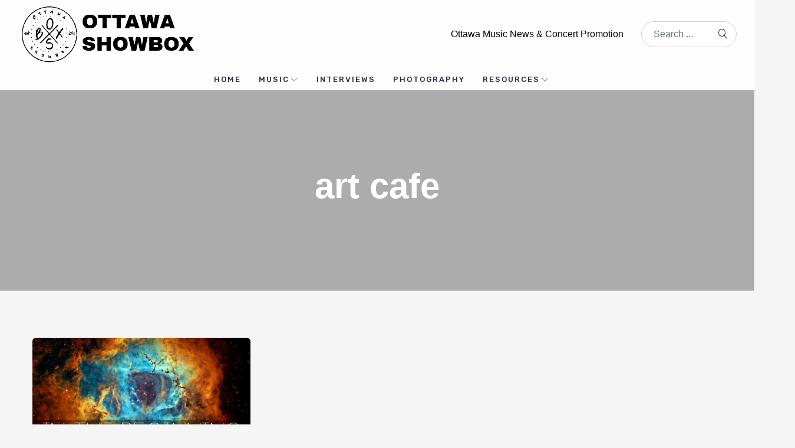

--- FILE ---
content_type: text/html; charset=UTF-8
request_url: https://www.ottawashowbox.com/tag/art-cafe/
body_size: 19736
content:
<!DOCTYPE html>
<html lang="en-CA" prefix="og: http://ogp.me/ns# fb: http://ogp.me/ns/fb#">
<head>
    <meta charset="UTF-8">
    <meta name="viewport" content="width=device-width, initial-scale=1">
    <link rel="profile" href="https://gmpg.org/xfn/11">
    <link rel="pingback" href="https://www.ottawashowbox.com/xmlrpc.php">
    <style type='text/css'>/*
Welcome to the Special Recent Posts Custom CSS editor!
Please add all your custom CSS here and avoid modifying the core plugin files, since that'll make upgrading the plugin problematic. Your custom CSS will be loaded in your <head> section of your wordpress theme, which means that your rules will take precedence. Just add your CSS here for what you want to change, you don't need to copy all the plugin's stylesheet content.
*/</style><meta name='robots' content='noindex, follow' />

	<!-- This site is optimized with the Yoast SEO plugin v16.1 - https://yoast.com/wordpress/plugins/seo/ -->
	<title>art cafe Archives &bull; Ottawa Showbox</title>
	<meta property="og:locale" content="en_US" />
	<meta property="og:type" content="article" />
	<meta property="og:title" content="art cafe Archives &bull; Ottawa Showbox" />
	<meta property="og:url" content="https://www.ottawashowbox.com/tag/art-cafe/" />
	<meta property="og:site_name" content="Ottawa Showbox" />
	<meta property="og:image" content="https://www.ottawashowbox.com/wp-content/uploads/2018/12/OTT_SHOWBOX_FINAL_WHITE-bg.fw_.png" />
	<meta property="og:image:width" content="3000" />
	<meta property="og:image:height" content="3000" />
	<meta name="twitter:card" content="summary_large_image" />
	<meta name="twitter:site" content="@OttawaShowbox" />
	<script type="application/ld+json" class="yoast-schema-graph">{"@context":"https://schema.org","@graph":[{"@type":"Organization","@id":"https://www.ottawashowbox.com/#organization","name":"Ottawa Showbox","url":"https://www.ottawashowbox.com/","sameAs":["https://www.facebook.com/OttawaShowbox","https://www.instagram.com/ottawashowbox/","https://www.youtube.com/channel/UCcMuaw48ss2QkwFSrHcDI_Q","https://twitter.com/OttawaShowbox"],"logo":{"@type":"ImageObject","@id":"https://www.ottawashowbox.com/#logo","inLanguage":"en-CA","url":"https://www.ottawashowbox.com/wp-content/uploads/2018/12/OTT_SHOWBOX_FINAL_WHITE-bg.fw_.png","contentUrl":"https://www.ottawashowbox.com/wp-content/uploads/2018/12/OTT_SHOWBOX_FINAL_WHITE-bg.fw_.png","width":3000,"height":3000,"caption":"Ottawa Showbox"},"image":{"@id":"https://www.ottawashowbox.com/#logo"}},{"@type":"WebSite","@id":"https://www.ottawashowbox.com/#website","url":"https://www.ottawashowbox.com/","name":"Ottawa Showbox","description":"Ottawa&#039;s #1 Music Resource","publisher":{"@id":"https://www.ottawashowbox.com/#organization"},"potentialAction":[{"@type":"SearchAction","target":"https://www.ottawashowbox.com/?s={search_term_string}","query-input":"required name=search_term_string"}],"inLanguage":"en-CA"},{"@type":"CollectionPage","@id":"https://www.ottawashowbox.com/tag/art-cafe/#webpage","url":"https://www.ottawashowbox.com/tag/art-cafe/","name":"art cafe Archives &bull; Ottawa Showbox","isPartOf":{"@id":"https://www.ottawashowbox.com/#website"},"breadcrumb":{"@id":"https://www.ottawashowbox.com/tag/art-cafe/#breadcrumb"},"inLanguage":"en-CA","potentialAction":[{"@type":"ReadAction","target":["https://www.ottawashowbox.com/tag/art-cafe/"]}]},{"@type":"BreadcrumbList","@id":"https://www.ottawashowbox.com/tag/art-cafe/#breadcrumb","itemListElement":[{"@type":"ListItem","position":1,"item":{"@type":"WebPage","@id":"https://www.ottawashowbox.com/","url":"https://www.ottawashowbox.com/","name":"Home"}},{"@type":"ListItem","position":2,"item":{"@type":"WebPage","@id":"https://www.ottawashowbox.com/tag/art-cafe/","url":"https://www.ottawashowbox.com/tag/art-cafe/","name":"art cafe"}}]}]}</script>
	<!-- / Yoast SEO plugin. -->


<link rel='dns-prefetch' href='//fonts.googleapis.com' />
<link rel='dns-prefetch' href='//s.w.org' />
<link rel='dns-prefetch' href='//c0.wp.com' />
<link rel="alternate" type="application/rss+xml" title="Ottawa Showbox &raquo; Feed" href="https://www.ottawashowbox.com/feed/" />
<link rel="alternate" type="application/rss+xml" title="Ottawa Showbox &raquo; art cafe Tag Feed" href="https://www.ottawashowbox.com/tag/art-cafe/feed/" />
		<!-- This site uses the Google Analytics by MonsterInsights plugin v7.17.0 - Using Analytics tracking - https://www.monsterinsights.com/ -->
							<script src="//www.googletagmanager.com/gtag/js?id=UA-49784326-3"  type="text/javascript" data-cfasync="false"></script>
			<script type="text/javascript" data-cfasync="false">
				var mi_version = '7.17.0';
				var mi_track_user = true;
				var mi_no_track_reason = '';
				
								var disableStr = 'ga-disable-UA-49784326-3';

				/* Function to detect opted out users */
				function __gtagTrackerIsOptedOut() {
					return document.cookie.indexOf( disableStr + '=true' ) > - 1;
				}

				/* Disable tracking if the opt-out cookie exists. */
				if ( __gtagTrackerIsOptedOut() ) {
					window[disableStr] = true;
				}

				/* Opt-out function */
				function __gtagTrackerOptout() {
					document.cookie = disableStr + '=true; expires=Thu, 31 Dec 2099 23:59:59 UTC; path=/';
					window[disableStr] = true;
				}

				if ( 'undefined' === typeof gaOptout ) {
					function gaOptout() {
						__gtagTrackerOptout();
					}
				}
								window.dataLayer = window.dataLayer || [];
				if ( mi_track_user ) {
					function __gtagTracker() {dataLayer.push( arguments );}
					__gtagTracker( 'js', new Date() );
					__gtagTracker( 'set', {
						'developer_id.dZGIzZG' : true,
						                    });
					__gtagTracker( 'config', 'UA-49784326-3', {
						forceSSL:true,					} );
										window.gtag = __gtagTracker;										(
						function () {
							/* https://developers.google.com/analytics/devguides/collection/analyticsjs/ */
							/* ga and __gaTracker compatibility shim. */
							var noopfn = function () {
								return null;
							};
							var newtracker = function () {
								return new Tracker();
							};
							var Tracker = function () {
								return null;
							};
							var p = Tracker.prototype;
							p.get = noopfn;
							p.set = noopfn;
							p.send = function (){
								var args = Array.prototype.slice.call(arguments);
								args.unshift( 'send' );
								__gaTracker.apply(null, args);
							};
							var __gaTracker = function () {
								var len = arguments.length;
								if ( len === 0 ) {
									return;
								}
								var f = arguments[len - 1];
								if ( typeof f !== 'object' || f === null || typeof f.hitCallback !== 'function' ) {
									if ( 'send' === arguments[0] ) {
										var hitConverted, hitObject = false, action;
										if ( 'event' === arguments[1] ) {
											if ( 'undefined' !== typeof arguments[3] ) {
												hitObject = {
													'eventAction': arguments[3],
													'eventCategory': arguments[2],
													'eventLabel': arguments[4],
													'value': arguments[5] ? arguments[5] : 1,
												}
											}
										}
										if ( typeof arguments[2] === 'object' ) {
											hitObject = arguments[2];
										}
										if ( typeof arguments[5] === 'object' ) {
											Object.assign( hitObject, arguments[5] );
										}
										if ( 'undefined' !== typeof (
											arguments[1].hitType
										) ) {
											hitObject = arguments[1];
										}
										if ( hitObject ) {
											action = 'timing' === arguments[1].hitType ? 'timing_complete' : hitObject.eventAction;
											hitConverted = mapArgs( hitObject );
											__gtagTracker( 'event', action, hitConverted );
										}
									}
									return;
								}

								function mapArgs( args ) {
									var gaKey, hit = {};
									var gaMap = {
										'eventCategory': 'event_category',
										'eventAction': 'event_action',
										'eventLabel': 'event_label',
										'eventValue': 'event_value',
										'nonInteraction': 'non_interaction',
										'timingCategory': 'event_category',
										'timingVar': 'name',
										'timingValue': 'value',
										'timingLabel': 'event_label',
									};
									for ( gaKey in gaMap ) {
										if ( 'undefined' !== typeof args[gaKey] ) {
											hit[gaMap[gaKey]] = args[gaKey];
										}
									}
									return hit;
								}

								try {
									f.hitCallback();
								} catch ( ex ) {
								}
							};
							__gaTracker.create = newtracker;
							__gaTracker.getByName = newtracker;
							__gaTracker.getAll = function () {
								return [];
							};
							__gaTracker.remove = noopfn;
							__gaTracker.loaded = true;
							window['__gaTracker'] = __gaTracker;
						}
					)();
									} else {
										console.log( "" );
					( function () {
							function __gtagTracker() {
								return null;
							}
							window['__gtagTracker'] = __gtagTracker;
							window['gtag'] = __gtagTracker;
					} )();
									}
			</script>
				<!-- / Google Analytics by MonsterInsights -->
				<script type="text/javascript">
			window._wpemojiSettings = {"baseUrl":"https:\/\/s.w.org\/images\/core\/emoji\/13.0.1\/72x72\/","ext":".png","svgUrl":"https:\/\/s.w.org\/images\/core\/emoji\/13.0.1\/svg\/","svgExt":".svg","source":{"wpemoji":"https:\/\/www.ottawashowbox.com\/wp-includes\/js\/wp-emoji.js?ver=5.7.1","twemoji":"https:\/\/www.ottawashowbox.com\/wp-includes\/js\/twemoji.js?ver=5.7.1"}};
			/**
 * @output wp-includes/js/wp-emoji-loader.js
 */

( function( window, document, settings ) {
	var src, ready, ii, tests;

	// Create a canvas element for testing native browser support of emoji.
	var canvas = document.createElement( 'canvas' );
	var context = canvas.getContext && canvas.getContext( '2d' );

	/**
	 * Checks if two sets of Emoji characters render the same visually.
	 *
	 * @since 4.9.0
	 *
	 * @private
	 *
	 * @param {number[]} set1 Set of Emoji character codes.
	 * @param {number[]} set2 Set of Emoji character codes.
	 *
	 * @return {boolean} True if the two sets render the same.
	 */
	function emojiSetsRenderIdentically( set1, set2 ) {
		var stringFromCharCode = String.fromCharCode;

		// Cleanup from previous test.
		context.clearRect( 0, 0, canvas.width, canvas.height );
		context.fillText( stringFromCharCode.apply( this, set1 ), 0, 0 );
		var rendered1 = canvas.toDataURL();

		// Cleanup from previous test.
		context.clearRect( 0, 0, canvas.width, canvas.height );
		context.fillText( stringFromCharCode.apply( this, set2 ), 0, 0 );
		var rendered2 = canvas.toDataURL();

		return rendered1 === rendered2;
	}

	/**
	 * Detects if the browser supports rendering emoji or flag emoji.
	 *
	 * Flag emoji are a single glyph made of two characters, so some browsers
	 * (notably, Firefox OS X) don't support them.
	 *
	 * @since 4.2.0
	 *
	 * @private
	 *
	 * @param {string} type Whether to test for support of "flag" or "emoji".
	 *
	 * @return {boolean} True if the browser can render emoji, false if it cannot.
	 */
	function browserSupportsEmoji( type ) {
		var isIdentical;

		if ( ! context || ! context.fillText ) {
			return false;
		}

		/*
		 * Chrome on OS X added native emoji rendering in M41. Unfortunately,
		 * it doesn't work when the font is bolder than 500 weight. So, we
		 * check for bold rendering support to avoid invisible emoji in Chrome.
		 */
		context.textBaseline = 'top';
		context.font = '600 32px Arial';

		switch ( type ) {
			case 'flag':
				/*
				 * Test for Transgender flag compatibility. This flag is shortlisted for the Emoji 13 spec,
				 * but has landed in Twemoji early, so we can add support for it, too.
				 *
				 * To test for support, we try to render it, and compare the rendering to how it would look if
				 * the browser doesn't render it correctly (white flag emoji + transgender symbol).
				 */
				isIdentical = emojiSetsRenderIdentically(
					[ 0x1F3F3, 0xFE0F, 0x200D, 0x26A7, 0xFE0F ],
					[ 0x1F3F3, 0xFE0F, 0x200B, 0x26A7, 0xFE0F ]
				);

				if ( isIdentical ) {
					return false;
				}

				/*
				 * Test for UN flag compatibility. This is the least supported of the letter locale flags,
				 * so gives us an easy test for full support.
				 *
				 * To test for support, we try to render it, and compare the rendering to how it would look if
				 * the browser doesn't render it correctly ([U] + [N]).
				 */
				isIdentical = emojiSetsRenderIdentically(
					[ 0xD83C, 0xDDFA, 0xD83C, 0xDDF3 ],
					[ 0xD83C, 0xDDFA, 0x200B, 0xD83C, 0xDDF3 ]
				);

				if ( isIdentical ) {
					return false;
				}

				/*
				 * Test for English flag compatibility. England is a country in the United Kingdom, it
				 * does not have a two letter locale code but rather an five letter sub-division code.
				 *
				 * To test for support, we try to render it, and compare the rendering to how it would look if
				 * the browser doesn't render it correctly (black flag emoji + [G] + [B] + [E] + [N] + [G]).
				 */
				isIdentical = emojiSetsRenderIdentically(
					[ 0xD83C, 0xDFF4, 0xDB40, 0xDC67, 0xDB40, 0xDC62, 0xDB40, 0xDC65, 0xDB40, 0xDC6E, 0xDB40, 0xDC67, 0xDB40, 0xDC7F ],
					[ 0xD83C, 0xDFF4, 0x200B, 0xDB40, 0xDC67, 0x200B, 0xDB40, 0xDC62, 0x200B, 0xDB40, 0xDC65, 0x200B, 0xDB40, 0xDC6E, 0x200B, 0xDB40, 0xDC67, 0x200B, 0xDB40, 0xDC7F ]
				);

				return ! isIdentical;
			case 'emoji':
				/*
				 * So easy, even a baby could do it!
				 *
				 *  To test for Emoji 13 support, try to render a new emoji: Man Feeding Baby.
				 *
				 * The Man Feeding Baby emoji is a ZWJ sequence combining 👨 Man, a Zero Width Joiner and 🍼 Baby Bottle.
				 *
				 * 0xD83D, 0xDC68 == Man emoji.
				 * 0x200D == Zero-Width Joiner (ZWJ) that links the two code points for the new emoji or
				 * 0x200B == Zero-Width Space (ZWS) that is rendered for clients not supporting the new emoji.
				 * 0xD83C, 0xDF7C == Baby Bottle.
				 *
				 * When updating this test for future Emoji releases, ensure that individual emoji that make up the
				 * sequence come from older emoji standards.
				 */
				isIdentical = emojiSetsRenderIdentically(
					[0xD83D, 0xDC68, 0x200D, 0xD83C, 0xDF7C],
					[0xD83D, 0xDC68, 0x200B, 0xD83C, 0xDF7C]
				);

				return ! isIdentical;
		}

		return false;
	}

	/**
	 * Adds a script to the head of the document.
	 *
	 * @ignore
	 *
	 * @since 4.2.0
	 *
	 * @param {Object} src The url where the script is located.
	 * @return {void}
	 */
	function addScript( src ) {
		var script = document.createElement( 'script' );

		script.src = src;
		script.defer = script.type = 'text/javascript';
		document.getElementsByTagName( 'head' )[0].appendChild( script );
	}

	tests = Array( 'flag', 'emoji' );

	settings.supports = {
		everything: true,
		everythingExceptFlag: true
	};

	/*
	 * Tests the browser support for flag emojis and other emojis, and adjusts the
	 * support settings accordingly.
	 */
	for( ii = 0; ii < tests.length; ii++ ) {
		settings.supports[ tests[ ii ] ] = browserSupportsEmoji( tests[ ii ] );

		settings.supports.everything = settings.supports.everything && settings.supports[ tests[ ii ] ];

		if ( 'flag' !== tests[ ii ] ) {
			settings.supports.everythingExceptFlag = settings.supports.everythingExceptFlag && settings.supports[ tests[ ii ] ];
		}
	}

	settings.supports.everythingExceptFlag = settings.supports.everythingExceptFlag && ! settings.supports.flag;

	// Sets DOMReady to false and assigns a ready function to settings.
	settings.DOMReady = false;
	settings.readyCallback = function() {
		settings.DOMReady = true;
	};

	// When the browser can not render everything we need to load a polyfill.
	if ( ! settings.supports.everything ) {
		ready = function() {
			settings.readyCallback();
		};

		/*
		 * Cross-browser version of adding a dom ready event.
		 */
		if ( document.addEventListener ) {
			document.addEventListener( 'DOMContentLoaded', ready, false );
			window.addEventListener( 'load', ready, false );
		} else {
			window.attachEvent( 'onload', ready );
			document.attachEvent( 'onreadystatechange', function() {
				if ( 'complete' === document.readyState ) {
					settings.readyCallback();
				}
			} );
		}

		src = settings.source || {};

		if ( src.concatemoji ) {
			addScript( src.concatemoji );
		} else if ( src.wpemoji && src.twemoji ) {
			addScript( src.twemoji );
			addScript( src.wpemoji );
		}
	}

} )( window, document, window._wpemojiSettings );
		</script>
		<style type="text/css">
img.wp-smiley,
img.emoji {
	display: inline !important;
	border: none !important;
	box-shadow: none !important;
	height: 1em !important;
	width: 1em !important;
	margin: 0 .07em !important;
	vertical-align: -0.1em !important;
	background: none !important;
	padding: 0 !important;
}
</style>
	<link rel='stylesheet' id='stm-owl-style-css'  href='https://www.ottawashowbox.com/wp-content/plugins/stm-gutenberg/assets/css/owl.carousel.css?ver=1.1' type='text/css' media='all' />
<link rel='stylesheet' id='stm-animate-style-css'  href='https://www.ottawashowbox.com/wp-content/plugins/stm-gutenberg/assets/css/animate.css?ver=1.1' type='text/css' media='all' />
<link rel='stylesheet' id='atomic-blocks-fontawesome-css'  href='https://www.ottawashowbox.com/wp-content/plugins/atomic-blocks/dist/assets/fontawesome/css/all.css?ver=1634070176' type='text/css' media='all' />
<link rel='stylesheet' id='srp-layout-stylesheet-css'  href='https://www.ottawashowbox.com/wp-content/plugins/special-recent-posts/css/layout.css?ver=5.7.1' type='text/css' media='all' />
<link rel='stylesheet' id='wp-block-library-css'  href='https://www.ottawashowbox.com/wp-content/plugins/gutenberg/build/block-library/style.css?ver=1764699863' type='text/css' media='all' />
<style id='wp-block-library-inline-css' type='text/css'>
.has-text-align-justify{text-align:justify;}
</style>
<link rel='stylesheet' id='wp-block-library-theme-css'  href='https://www.ottawashowbox.com/wp-content/plugins/gutenberg/build/block-library/theme.css?ver=1764699863' type='text/css' media='all' />
<link rel='stylesheet' id='wpzoom-social-icons-block-style-css'  href='https://www.ottawashowbox.com/wp-content/plugins/social-icons-widget-by-wpzoom/block/dist/blocks.style.build.css?ver=1634070160' type='text/css' media='all' />
<link rel='stylesheet' id='dashicons-css'  href='https://c0.wp.com/c/5.7.1/wp-includes/css/dashicons.css' type='text/css' media='all' />
<link rel='stylesheet' id='wp-components-css'  href='https://www.ottawashowbox.com/wp-content/plugins/gutenberg/build/components/style.css?ver=1764699863' type='text/css' media='all' />
<link rel='stylesheet' id='wp-block-editor-css'  href='https://www.ottawashowbox.com/wp-content/plugins/gutenberg/build/block-editor/style.css?ver=1764699863' type='text/css' media='all' />
<link rel='stylesheet' id='wp-nux-css'  href='https://www.ottawashowbox.com/wp-content/plugins/gutenberg/build/nux/style.css?ver=1764699863' type='text/css' media='all' />
<link rel='stylesheet' id='wp-reusable-blocks-css'  href='https://www.ottawashowbox.com/wp-content/plugins/gutenberg/build/reusable-blocks/style.css?ver=1764699863' type='text/css' media='all' />
<link rel='stylesheet' id='wp-editor-css'  href='https://www.ottawashowbox.com/wp-content/plugins/gutenberg/build/editor/style.css?ver=1764699863' type='text/css' media='all' />
<link rel='stylesheet' id='wp-reset-editor-styles-css'  href='https://www.ottawashowbox.com/wp-content/plugins/gutenberg/build/block-library/reset.css?ver=1764699863' type='text/css' media='all' />
<link rel='stylesheet' id='wp-edit-blocks-css'  href='https://www.ottawashowbox.com/wp-content/plugins/gutenberg/build/block-library/editor.css?ver=1764699863' type='text/css' media='all' />
<link rel='stylesheet' id='stm_gutenberg_columns_layout-css'  href='https://www.ottawashowbox.com/wp-content/plugins/stm-gutenberg/gutenberg/css/columns-layout.css?ver=1.0' type='text/css' media='all' />
<link rel='stylesheet' id='stm_gutenberg_grid_view-css'  href='https://www.ottawashowbox.com/wp-content/plugins/stm-gutenberg/gutenberg/css/grid-view.css?ver=1.0' type='text/css' media='all' />
<link rel='stylesheet' id='stm_gutenberg_icon_box-css'  href='https://www.ottawashowbox.com/wp-content/plugins/stm-gutenberg/gutenberg/css/icon-box.css?ver=1.0' type='text/css' media='all' />
<link rel='stylesheet' id='stm_gutenberg_list_view-css'  href='https://www.ottawashowbox.com/wp-content/plugins/stm-gutenberg/gutenberg/css/list-view.css?ver=1.0' type='text/css' media='all' />
<link rel='stylesheet' id='stm_gutenberg_masonry_view-css'  href='https://www.ottawashowbox.com/wp-content/plugins/stm-gutenberg/gutenberg/css/masonry-view.css?ver=1.1' type='text/css' media='all' />
<link rel='stylesheet' id='stm_gutenberg_posts_list_with_big_preview-css'  href='https://www.ottawashowbox.com/wp-content/plugins/stm-gutenberg/gutenberg/css/posts-list-with-big-preview.css?ver=1.0' type='text/css' media='all' />
<link rel='stylesheet' id='stm_gutenberg_posts_slider-css'  href='https://www.ottawashowbox.com/wp-content/plugins/stm-gutenberg/gutenberg/css/posts-slider.css?ver=1.1' type='text/css' media='all' />
<link rel='stylesheet' id='stm_gutenberg_single_post-css'  href='https://www.ottawashowbox.com/wp-content/plugins/stm-gutenberg/gutenberg/css/single-post.css?ver=1.0' type='text/css' media='all' />
<link rel='stylesheet' id='stm_gutenberg_subscribe_form-css'  href='https://www.ottawashowbox.com/wp-content/plugins/stm-gutenberg/gutenberg/css/subscribe-form.css?ver=1.0' type='text/css' media='all' />
<link rel='stylesheet' id='stm_gutenberg_video_format_posts_slider-css'  href='https://www.ottawashowbox.com/wp-content/plugins/stm-gutenberg/gutenberg/css/video-format-posts-slider.css?ver=1.0' type='text/css' media='all' />
<link rel='stylesheet' id='stm_gutenberg_video_format-css'  href='https://www.ottawashowbox.com/wp-content/plugins/stm-gutenberg/gutenberg/css/video-format.css?ver=1.0' type='text/css' media='all' />
<link rel='stylesheet' id='stm_gutenberg_widget_archive-css'  href='https://www.ottawashowbox.com/wp-content/plugins/stm-gutenberg/gutenberg/css/widget-archive.css?ver=1.0' type='text/css' media='all' />
<link rel='stylesheet' id='stm_gutenberg_widget_author-css'  href='https://www.ottawashowbox.com/wp-content/plugins/stm-gutenberg/gutenberg/css/widget-author.css?ver=1.0' type='text/css' media='all' />
<link rel='stylesheet' id='stm_gutenberg_widget_category_list-css'  href='https://www.ottawashowbox.com/wp-content/plugins/stm-gutenberg/gutenberg/css/widget-category-list.css?ver=1.0' type='text/css' media='all' />
<link rel='stylesheet' id='stm_gutenberg_widget_instagram_feed-css'  href='https://www.ottawashowbox.com/wp-content/plugins/stm-gutenberg/gutenberg/css/widget-instagram-feed.css?ver=1.0' type='text/css' media='all' />
<link rel='stylesheet' id='stm_gutenberg_widget_mchmp-css'  href='https://www.ottawashowbox.com/wp-content/plugins/stm-gutenberg/gutenberg/css/widget-mchmp.css?ver=1.0' type='text/css' media='all' />
<link rel='stylesheet' id='stm_gutenberg_widget_must_read-css'  href='https://www.ottawashowbox.com/wp-content/plugins/stm-gutenberg/gutenberg/css/widget-must-read.css?ver=1.0' type='text/css' media='all' />
<link rel='stylesheet' id='stm_gutenberg_widget_search-css'  href='https://www.ottawashowbox.com/wp-content/plugins/stm-gutenberg/gutenberg/css/widget-search.css?ver=1.0' type='text/css' media='all' />
<link rel='stylesheet' id='stm_gutenberg_widget_socials-css'  href='https://www.ottawashowbox.com/wp-content/plugins/stm-gutenberg/gutenberg/css/widget-socials.css?ver=1.0' type='text/css' media='all' />
<link rel='stylesheet' id='stm_gutenberg_widget_tag_cloud-css'  href='https://www.ottawashowbox.com/wp-content/plugins/stm-gutenberg/gutenberg/css/widget-tag-cloud.css?ver=1.0' type='text/css' media='all' />
<link rel='stylesheet' id='atomic-blocks-style-css-css'  href='https://www.ottawashowbox.com/wp-content/plugins/atomic-blocks/dist/blocks.style.build.css?ver=1634070176' type='text/css' media='all' />
<link rel='stylesheet' id='ugb-style-css-css'  href='https://www.ottawashowbox.com/wp-content/plugins/stackable-ultimate-gutenberg-blocks/dist/frontend_blocks.css?ver=2.14.1' type='text/css' media='all' />
<style id='ugb-style-css-inline-css' type='text/css'>
:root {
			--content-width: 1110px;
		}
</style>
<link rel='stylesheet' id='ugb-style-css-deprecated-css'  href='https://www.ottawashowbox.com/wp-content/plugins/stackable-ultimate-gutenberg-blocks/dist/frontend_blocks_deprecated.css?ver=2.14.1' type='text/css' media='all' />
<link rel='stylesheet' id='sow-social-media-buttons-atom-440a2ee794f7-css'  href='https://www.ottawashowbox.com/wp-content/uploads/siteorigin-widgets/sow-social-media-buttons-atom-440a2ee794f7.css?ver=5.7.1' type='text/css' media='all' />
<link rel='stylesheet' id='stm_megamenu-css'  href='https://www.ottawashowbox.com/wp-content/plugins/stm-megamenu/assets/css/megamenu.css?ver=5.7.1' type='text/css' media='all' />
<link rel='stylesheet' id='mc4wp-form-themes-css'  href='https://www.ottawashowbox.com/wp-content/plugins/mailchimp-for-wp/assets/css/form-themes.min.css?ver=4.8.3' type='text/css' media='all' />
<link rel='stylesheet' id='ez-icomoon-css'  href='https://www.ottawashowbox.com/wp-content/plugins/easy-table-of-contents/vendor/icomoon/style.css?ver=2.0.17' type='text/css' media='all' />
<link rel='stylesheet' id='ez-toc-css'  href='https://www.ottawashowbox.com/wp-content/plugins/easy-table-of-contents/assets/css/screen.css?ver=2.0.17' type='text/css' media='all' />
<style id='ez-toc-inline-css' type='text/css'>
div#ez-toc-container p.ez-toc-title {font-size: 120%;}div#ez-toc-container p.ez-toc-title {font-weight: 500;}div#ez-toc-container ul li {font-size: 95%;}
</style>
<link rel='stylesheet' id='guten-post-layout-font-icons-css'  href='https://www.ottawashowbox.com/wp-content/plugins/guten-post-layout/src/assets/css/font-icons.css?ver=1634070163' type='text/css' media='all' />
<link rel='stylesheet' id='mediaelement-css'  href='https://c0.wp.com/c/5.7.1/wp-includes/js/mediaelement/mediaelementplayer-legacy.min.css' type='text/css' media='all' />
<link rel='stylesheet' id='wp-mediaelement-css'  href='https://c0.wp.com/c/5.7.1/wp-includes/js/mediaelement/wp-mediaelement.css' type='text/css' media='all' />
<link rel='stylesheet' id='stmt-gutenmag-stm-gm-icons-css'  href='https://www.ottawashowbox.com/wp-content/themes/gutenmag/assets/css/gutenmag-font.css?ver=1.1.6' type='text/css' media='all' />
<link rel='stylesheet' id='stmt-gutenmag-linear-icons-css'  href='https://www.ottawashowbox.com/wp-content/themes/gutenmag/assets/css/linear_icons.css?ver=1.1.6' type='text/css' media='all' />
<link rel='stylesheet' id='stmt-gutenmag-fontawesome-icons-css'  href='https://www.ottawashowbox.com/wp-content/themes/gutenmag/assets/css/fontawesome.css?ver=1.1.6' type='text/css' media='all' />
<link rel='stylesheet' id='bootstrap-css-css'  href='https://www.ottawashowbox.com/wp-content/themes/gutenmag/assets/css/bootstrap.min.css?ver=1.1.6' type='text/css' media='all' />
<link rel='stylesheet' id='stmt-gutenmag-blocks-color-scheme-css'  href='https://www.ottawashowbox.com/wp-content/themes/gutenmag/assets/css/blocks_color_scheme.css?ver=1.1.6' type='text/css' media='all' />
<link rel='stylesheet' id='stmt-gutenmag-theme-styles-css'  href='https://www.ottawashowbox.com/wp-content/themes/gutenmag/assets/css/app.css?ver=1.1.6' type='text/css' media='all' />
<link rel='stylesheet' id='stmt-gutenmag-layout-styles-css'  href='https://www.ottawashowbox.com/wp-content/themes/gutenmag/assets/css/car_magazine.css?ver=1.1.6' type='text/css' media='all' />
<link rel='stylesheet' id='stmt-gutenmag-theme-responsive-styles-css'  href='https://www.ottawashowbox.com/wp-content/themes/gutenmag/assets/css/responsive.css?ver=1.1.6' type='text/css' media='all' />
<link rel='stylesheet' id='wpzoom-social-icons-socicon-css'  href='https://www.ottawashowbox.com/wp-content/plugins/social-icons-widget-by-wpzoom/assets/css/wpzoom-socicon.css?ver=1634070160' type='text/css' media='all' />
<link rel='stylesheet' id='wpzoom-social-icons-genericons-css'  href='https://www.ottawashowbox.com/wp-content/plugins/social-icons-widget-by-wpzoom/assets/css/genericons.css?ver=1634070160' type='text/css' media='all' />
<link rel='stylesheet' id='wpzoom-social-icons-academicons-css'  href='https://www.ottawashowbox.com/wp-content/plugins/social-icons-widget-by-wpzoom/assets/css/academicons.min.css?ver=1634070160' type='text/css' media='all' />
<link rel='stylesheet' id='wpzoom-social-icons-font-awesome-3-css'  href='https://www.ottawashowbox.com/wp-content/plugins/social-icons-widget-by-wpzoom/assets/css/font-awesome-3.min.css?ver=1634070160' type='text/css' media='all' />
<link rel='stylesheet' id='wpzoom-social-icons-styles-css'  href='https://www.ottawashowbox.com/wp-content/plugins/social-icons-widget-by-wpzoom/assets/css/wpzoom-social-icons-styles.css?ver=1634070160' type='text/css' media='all' />
<link rel='stylesheet' id='stm_hb_main-css'  href='https://www.ottawashowbox.com/wp-content/plugins/pearl-header-builder/assets/frontend/assets/css/header/main.css?ver=1.0' type='text/css' media='all' />
<link rel='stylesheet' id='stm_hb_sticky-css'  href='https://www.ottawashowbox.com/wp-content/plugins/pearl-header-builder/assets/frontend/assets/vendor/sticky.css?ver=1.0' type='text/css' media='all' />
<link rel='stylesheet' id='fontawesome-css'  href='https://www.ottawashowbox.com/wp-content/plugins/pearl-header-builder/assets/frontend/assets/css/font-awesome.min.css?ver=1.0' type='text/css' media='all' />
<link rel='stylesheet' id='stm-google-fonts-css'  href='//fonts.googleapis.com/css?family=Ubuntu%3Aregular%2Citalic%2C700%2C300%2C300italic%2C500%2C500italic%2C700italic%7CRubik%3A300%2C700%2C300i%2C400%2C400i%2C500%2C500i%2C700i%2C900%2C900i%7COpen+Sans%3Aregular%2Citalic%2C700%2C300%2C300italic%2C600%2C600italic%2C700italic%2C800%2C800italic&#038;ver=1.0' type='text/css' media='all' />
<link rel='stylesheet' id='typography-css-css'  href='https://www.ottawashowbox.com/wp-content/uploads/stmt_to_uploads/typography.css?ver=1.0' type='text/css' media='all' />
<link rel="preload" as="font"  id='wpzoom-social-icons-font-academicons-ttf-css'  href='https://www.ottawashowbox.com/wp-content/plugins/social-icons-widget-by-wpzoom/assets/font/academicons.ttf?v=1.8.6' type='text/css' type="font/ttf" crossorigin />
<link rel="preload" as="font"  id='wpzoom-social-icons-font-academicons-woff-css'  href='https://www.ottawashowbox.com/wp-content/plugins/social-icons-widget-by-wpzoom/assets/font/academicons.woff?v=1.8.6' type='text/css' type="font/woff" crossorigin />
<link rel="preload" as="font"  id='wpzoom-social-icons-font-fontawesome-3-ttf-css'  href='https://www.ottawashowbox.com/wp-content/plugins/social-icons-widget-by-wpzoom/assets/font/fontawesome-webfont.ttf?v=4.7.0' type='text/css' type="font/ttf" crossorigin />
<link rel="preload" as="font"  id='wpzoom-social-icons-font-fontawesome-3-woff-css'  href='https://www.ottawashowbox.com/wp-content/plugins/social-icons-widget-by-wpzoom/assets/font/fontawesome-webfont.woff?v=4.7.0' type='text/css' type="font/woff" crossorigin />
<link rel="preload" as="font"  id='wpzoom-social-icons-font-fontawesome-3-woff2-css'  href='https://www.ottawashowbox.com/wp-content/plugins/social-icons-widget-by-wpzoom/assets/font/fontawesome-webfont.woff2?v=4.7.0' type='text/css' type="font/woff2" crossorigin />
<link rel="preload" as="font"  id='wpzoom-social-icons-font-genericons-ttf-css'  href='https://www.ottawashowbox.com/wp-content/plugins/social-icons-widget-by-wpzoom/assets/font/Genericons.ttf' type='text/css' type="font/ttf" crossorigin />
<link rel="preload" as="font"  id='wpzoom-social-icons-font-genericons-woff-css'  href='https://www.ottawashowbox.com/wp-content/plugins/social-icons-widget-by-wpzoom/assets/font/Genericons.woff' type='text/css' type="font/woff" crossorigin />
<link rel="preload" as="font"  id='wpzoom-social-icons-font-socicon-ttf-css'  href='https://www.ottawashowbox.com/wp-content/plugins/social-icons-widget-by-wpzoom/assets/font/socicon.ttf?v=4.1.1' type='text/css' type="font/ttf" crossorigin />
<link rel="preload" as="font"  id='wpzoom-social-icons-font-socicon-woff-css'  href='https://www.ottawashowbox.com/wp-content/plugins/social-icons-widget-by-wpzoom/assets/font/socicon.woff?v=4.1.1' type='text/css' type="font/woff" crossorigin />
<script type='text/javascript' src='https://c0.wp.com/c/5.7.1/wp-includes/js/jquery/jquery.js' id='jquery-core-js'></script>
<script type='text/javascript' src='https://c0.wp.com/c/5.7.1/wp-includes/js/jquery/jquery-migrate.js' id='jquery-migrate-js'></script>
<script type='text/javascript' id='monsterinsights-frontend-script-js-extra'>
/* <![CDATA[ */
var monsterinsights_frontend = {"js_events_tracking":"true","download_extensions":"doc,pdf,ppt,zip,xls,docx,pptx,xlsx","inbound_paths":"[]","home_url":"https:\/\/www.ottawashowbox.com","hash_tracking":"false","ua":"UA-49784326-3"};
/* ]]> */
</script>
<script type='text/javascript' src='https://www.ottawashowbox.com/wp-content/plugins/google-analytics-for-wordpress/assets/js/frontend-gtag.js?ver=1764699863' id='monsterinsights-frontend-script-js'></script>
<script type='text/javascript' id='utils-js-extra'>
/* <![CDATA[ */
var userSettings = {"url":"\/","uid":"0","time":"1764699863","secure":"1"};
/* ]]> */
</script>
<script type='text/javascript' src='https://c0.wp.com/c/5.7.1/wp-includes/js/utils.js' id='utils-js'></script>
<script type='text/javascript' src='https://c0.wp.com/c/5.7.1/wp-includes/js/dist/vendor/wp-polyfill.js' id='wp-polyfill-js'></script>
<script type='text/javascript' id='wp-polyfill-js-after'>
( 'fetch' in window ) || document.write( '<script src="https://www.ottawashowbox.com/wp-includes/js/dist/vendor/wp-polyfill-fetch.js?ver=3.0.0"></scr' + 'ipt>' );( document.contains ) || document.write( '<script src="https://www.ottawashowbox.com/wp-includes/js/dist/vendor/wp-polyfill-node-contains.js?ver=3.42.0"></scr' + 'ipt>' );( window.DOMRect ) || document.write( '<script src="https://www.ottawashowbox.com/wp-includes/js/dist/vendor/wp-polyfill-dom-rect.js?ver=3.42.0"></scr' + 'ipt>' );( window.URL && window.URL.prototype && window.URLSearchParams ) || document.write( '<script src="https://www.ottawashowbox.com/wp-includes/js/dist/vendor/wp-polyfill-url.js?ver=3.6.4"></scr' + 'ipt>' );( window.FormData && window.FormData.prototype.keys ) || document.write( '<script src="https://www.ottawashowbox.com/wp-includes/js/dist/vendor/wp-polyfill-formdata.js?ver=3.0.12"></scr' + 'ipt>' );( Element.prototype.matches && Element.prototype.closest ) || document.write( '<script src="https://www.ottawashowbox.com/wp-includes/js/dist/vendor/wp-polyfill-element-closest.js?ver=2.0.2"></scr' + 'ipt>' );( 'objectFit' in document.documentElement.style ) || document.write( '<script src="https://www.ottawashowbox.com/wp-includes/js/dist/vendor/wp-polyfill-object-fit.js?ver=2.3.4"></scr' + 'ipt>' );
( "objectFit" in document.documentElement.style ) || document.write( '<script src="https://www.ottawashowbox.com/wp-content/plugins/gutenberg/vendor/object-fit-polyfill.min.f68d8b8b.js?ver=2.3.0"></scr' + 'ipt>' );
</script>
<script type='text/javascript' src='https://www.ottawashowbox.com/wp-content/plugins/gutenberg/build/hooks/index.js?ver=45ca0ab3f8327799725744f5b4cd99fd' id='wp-hooks-js'></script>
<script type='text/javascript' src='https://www.ottawashowbox.com/wp-content/plugins/gutenberg/build/i18n/index.js?ver=99ba6a0e7a684e889d5f2080edba832e' id='wp-i18n-js'></script>
<script type='text/javascript' id='wp-i18n-js-after'>
wp.i18n.setLocaleData( { 'text direction\u0004ltr': [ 'ltr' ] } );
wp.i18n.setLocaleData( { 'text direction\u0004ltr': [ 'ltr' ] }, 'default' );
</script>
<script type='text/javascript' id='react-js-translations'>
( function( domain, translations ) {
	var localeData = translations.locale_data[ domain ] || translations.locale_data.messages;
	localeData[""].domain = domain;
	wp.i18n.setLocaleData( localeData, domain );
} )( "default", { "locale_data": { "messages": { "": {} } } } );
</script>
<script type='text/javascript' src='https://www.ottawashowbox.com/wp-content/plugins/gutenberg/vendor/react.af754d50.js' id='react-js'></script>
<script type='text/javascript' id='react-dom-js-translations'>
( function( domain, translations ) {
	var localeData = translations.locale_data[ domain ] || translations.locale_data.messages;
	localeData[""].domain = domain;
	wp.i18n.setLocaleData( localeData, domain );
} )( "default", { "locale_data": { "messages": { "": {} } } } );
</script>
<script type='text/javascript' src='https://www.ottawashowbox.com/wp-content/plugins/gutenberg/vendor/react-dom.82e849f1.js' id='react-dom-js'></script>
<script type='text/javascript' id='ugb-block-frontend-js-js-extra'>
/* <![CDATA[ */
var stackable = {"restUrl":"https:\/\/www.ottawashowbox.com\/wp-json\/"};
/* ]]> */
</script>
<script type='text/javascript' src='https://www.ottawashowbox.com/wp-content/plugins/stackable-ultimate-gutenberg-blocks/dist/frontend_blocks.js?ver=2.14.1' id='ugb-block-frontend-js-js'></script>
<script type='text/javascript' src='https://www.ottawashowbox.com/wp-content/plugins/stm-megamenu/assets/js/megamenu.js?ver=5.7.1' id='stm_megamenu-js'></script>
<script type='text/javascript' id='wpgmza_data-js-extra'>
/* <![CDATA[ */
var wpgmza_google_api_status = {"message":"Enqueued","code":"ENQUEUED"};
/* ]]> */
</script>
<script type='text/javascript' src='https://www.ottawashowbox.com/wp-content/plugins/wp-google-maps/wpgmza_data.js?ver=5.7.1' id='wpgmza_data-js'></script>
<link rel="https://api.w.org/" href="https://www.ottawashowbox.com/wp-json/" /><link rel="alternate" type="application/json" href="https://www.ottawashowbox.com/wp-json/wp/v2/tags/2445" /><link rel="EditURI" type="application/rsd+xml" title="RSD" href="https://www.ottawashowbox.com/xmlrpc.php?rsd" />
<link rel="wlwmanifest" type="application/wlwmanifest+xml" href="https://www.ottawashowbox.com/wp-includes/wlwmanifest.xml" /> 
<meta name="generator" content="WordPress 5.7.1" />

<!-- This site is using AdRotate v5.8.9 Professional to display their advertisements - https://ajdg.solutions/ -->
<!-- AdRotate CSS -->
<style type="text/css" media="screen">
	.g { margin:0px; padding:0px; overflow:hidden; line-height:1; zoom:1; }
	.g img { height:auto; }
	.g-col { position:relative; float:left; }
	.g-col:first-child { margin-left: 0; }
	.g-col:last-child { margin-right: 0; }
	@media only screen and (max-width: 480px) {
		.g-col, .g-dyn, .g-single { width:100%; margin-left:0; margin-right:0; }
	}
</style>
<!-- /AdRotate CSS -->

<meta name="generator" content="Custom Login v3.2.11" />
    <script type="text/javascript">
        var stmt_to_ajaxurl = 'https://www.ottawashowbox.com/wp-admin/admin-ajax.php';
    </script>
    <style type='text/css'>img#wpstats{display:none}</style>
		<style type="text/css" id="custom-background-css">
body.custom-background { background-color: #ffffff; }
</style>
					<style id="uagb-style-conditional-extension">@media (min-width: 1025px){.entry-content .uag-hide-desktop.uagb-google-map__wrap,.entry-content .uag-hide-desktop{display:none}}@media (min-width: 768px) and (max-width: 1024px){.entry-content .uag-hide-tab.uagb-google-map__wrap,.entry-content .uag-hide-tab{display:none}}@media (max-width: 767px){.entry-content .uag-hide-mob.uagb-google-map__wrap,.entry-content .uag-hide-mob{display:none}}</style>
			<link rel="icon" href="https://www.ottawashowbox.com/wp-content/uploads/2017/09/cropped-osbx-small-32x32.jpg" sizes="32x32" />
<link rel="icon" href="https://www.ottawashowbox.com/wp-content/uploads/2017/09/cropped-osbx-small-192x192.jpg" sizes="192x192" />
<link rel="apple-touch-icon" href="https://www.ottawashowbox.com/wp-content/uploads/2017/09/cropped-osbx-small-180x180.jpg" />
<meta name="msapplication-TileImage" content="https://www.ottawashowbox.com/wp-content/uploads/2017/09/cropped-osbx-small-270x270.jpg" />
		<style type="text/css" id="wp-custom-css">
			.post-title-wrapper .header-post-title-class {
    color: #f00;
}
body .site-content .stm-masonry-view-block .stm_gutenberg_masonry > div .masonry_view_item .img-wrap .meta-wrap .meta li span, .editor-block-list__block .stm-masonry-view-block .stm_gutenberg_masonry > div .masonry_view_item .img-wrap .meta-wrap .meta li span {
    display: none;
}
.entry-views-count{
       display: none !important;
   }
ul.meta li:nth-child(2) { display: none !important; }

/* added by probaseweb to fix styling issues */
.stmt-template-car_magazine footer .container #footer-main .footer_widgets_wrapper .widgets.cols_4 aside .widget-wrapper .widget-title h6 {
	  font-size: 16px;
    line-height: 20px;
    font-weight: 500;
    color: #222222;
    margin-bottom: 10px;
}

.home .ugb-main-block {
	margin-top: 0px;
	margin-bottom: 0px;
}
.home .ugb-container.ugb-container--v2 > .ugb-inner-block > .ugb-block-content > .ugb-container__wrapper {
	padding: 0px;
}
@media (max-width: 820px) {
.stm_mobile__header .container .stm_flex .stm_mobile__switcher  span {
	background-color: #000 !important;
}
}

/* end probaseweb */		</style>
		
<!-- START - Open Graph and Twitter Card Tags 3.1.1 -->
 <!-- Facebook Open Graph -->
  <meta property="og:locale" content="en_US"/>
  <meta property="og:site_name" content="Ottawa Showbox"/>
  <meta property="og:title" content="art cafe Archives &bull; Ottawa Showbox"/>
  <meta property="og:url" content="https://www.ottawashowbox.com/tag/art-cafe/"/>
  <meta property="og:type" content="article"/>
  <meta property="og:description" content="Ottawa&#039;s #1 Music Resource"/>
 <!-- Google+ / Schema.org -->
  <meta itemprop="name" content="art cafe Archives &bull; Ottawa Showbox"/>
  <meta itemprop="headline" content="art cafe Archives &bull; Ottawa Showbox"/>
  <meta itemprop="description" content="Ottawa&#039;s #1 Music Resource"/>
  <!--<meta itemprop="publisher" content="Ottawa Showbox"/>--> <!-- To solve: The attribute publisher.itemtype has an invalid value -->
 <!-- Twitter Cards -->
  <meta name="twitter:title" content="art cafe Archives &bull; Ottawa Showbox"/>
  <meta name="twitter:url" content="https://www.ottawashowbox.com/tag/art-cafe/"/>
  <meta name="twitter:description" content="Ottawa&#039;s #1 Music Resource"/>
  <meta name="twitter:card" content="summary_large_image"/>
 <!-- SEO -->
 <!-- Misc. tags -->
 <!-- is_tag | yoast_seo -->
<!-- END - Open Graph and Twitter Card Tags 3.1.1 -->
	

</head>
<body data-rsssl=1 class="archive tag tag-art-cafe tag-2445 custom-background with-sidebar sidebar-right stmt-template-car_magazine fullwidth-layout" >
        <div id="wrapper" >
        <header id="header">
            <style type="text/css" id="styles-stm_hb_settings">@media (max-width:1023px) and (min-width:425px) {.stm-header__element.object390{order: -2100}}@media (max-width:425px) {.stm-header__element.object390{order: -2100}}.stm-header__element.object390{}@media (max-width:1023px) and (min-width:425px) {.stm-header__element.object1225{order: -1100}}@media (max-width:425px) {.stm-header__element.object1225{order: -1100}}.stm-header__element.object1225{}@media (max-width:1023px) and (min-width:425px) {.stm-header__element.object210{order: -2200}}@media (max-width:425px) {.stm-header__element.object210{order: -2200}}.stm-header__element.object210{}@media (max-width:1023px) and (min-width:425px) {.stm-header__element.object212{order: -2300}}@media (max-width:425px) {.stm-header__element.object212{order: -2300}}.stm-header__element.object212{}.stm-header{}.stm-header:before{background-color:#fffefe;}.stm-header__row_color_top{color:#010101;} .stm-header__row_color_top .stm-icontext__text {color:#010101;} .stm-header__row_color_top a {color:#010101;} .stm-header__row_color_top .dropdown-toggle {color:#010101!important;} .stm-header__row_color_top a:hover, .stm-navigation__default > ul > li > a:hover {color:#d3ab82!important;} .stm-header__row_color_top li:hover a {color:#d3ab82;} .stm-header__row_color_top .stm-switcher__trigger_default:after {border-top-color:#010101;} .stm-header__row_color_top .dropdown-toggle:after {border-top-color:#010101!important;}.stm-header__row_color_top:before{background-color:#fefeff;}.stm-header__row_color_center{padding-top:3px;padding-bottom:4px;color:#010101;} .stm-header__row_color_center .stm-icontext__text {color:#010101;} .stm-header__row_color_center a {color:#010101;} .stm-header__row_color_center .dropdown-toggle {color:#010101!important;} .stm-header__row_color_center li:hover > a {color:#d3ab82!important;} .stm-header__row_color_center a:hover, .stm-navigation__default > ul > li > a:hover {color:#d3ab82!important;} .stm-header__row_color_center a > .divider {color:#010101!important;} .stm-header__row_color_center a:hover > .divider {color:#010101!important;} .stm-header__row_color_center li:hover > a > .divider {color:#010101!important;} .stm-header__row_color_center .stm-switcher__trigger_default:after {border-top-color:#010101;} .stm-header__row_color_center .dropdown-toggle:after {border-top-color:#010101!important;}.stm-header__row_color_center:before{background-color:rgb(254, 254, 255);}.stm-header__row_color_bottom{} .stm-header__row_color_bottom .stm-icontext__text {color:;} .stm-header__row_color_bottom a {color:;} .stm-header__row_color_bottom .dropdown-toggle {color:!important;} .stm-header__row_color_bottom a:hover, .stm-navigation__default > ul > li > a:hover {color:!important;} .stm-header__row_color_bottom li:hover a {color:;} .stm-header__row_color_bottom .stm-switcher__trigger_default:after {border-top-color:;} .stm-header__row_color_bottom .dropdown-toggle:after {border-top-color:!important;}.stm-header__row_color_bottom:before{}                .stm_hb_mtc,.stm_hb_mtc_h:hover,.stm_hb_mtc_b:before,.stm_hb_mtc_b_h:hover:before,.stm_hb_mtc_a:after,.stm_hb_mtc_a_h:hover:after,.stm_hb_mtc_a_h.active,.mini-cart {color: #fffefe !important}
                            .stm_hb_stc,.stm_hb_stc_h:hover,.stm_hb_stc_a:after,.stm_hb_stc_a_h:hover:after,.stm_hb_stc_b:before,.stm_hb_stc_b_h:hover:before {color: #222222 !important}
                            .stm_hb_ttc,.stm_hb_ttc_h:hover,.stm_hb_ttc_a:after,.stm_hb_ttc_a_h:hover:after,.stm_hb_ttc_b:before,.stm_hb_ttc_b_h:hover:before {color: #d3ab82 !important}
                            .stm_hb_mbc,.stm_hb_mbc_h:hover,.stm_hb_mbc_b:before,.stm_hb_mbc_b_h:hover:before,.stm_hb_mbc_a:after,.stm_hb_mbc_a_h:hover:after,.stm_hb_mbc_h.active,.stm-search .stm_widget_search button[type=submit] {background-color: #fffefe !important}
                            .stm_hb_sbc,.stm_hb_sbc_h:hover,.stm_hb_sbc_a:after,.stm_hb_sbc_a_h:hover:after,.stm_hb_sbc_b:before,.stm_hb_sbc_b_h:hover:before {background-color: #222222 !important}
                            .stm_hb_tbc,.stm_hb_tbc_h:hover,.stm_hb_tbc_h.active,.stm_hb_tbc_a:after,.stm_hb_tbc_a_h:hover:after,.stm_hb_tbc_b:before,.stm_hb_tbc_b_h:hover:before {background-color: #d3ab82 !important}
                            .stm_hb_mbdc,.stm_hb_mbdc_h:hover,.stm_hb_mbdc_b:before,.stm_hb_mbdc_b_h:hover:before,.stm_hb_mbdc_a:after,.stm_hb_mbdc_a_h:hover:after,.stm-search .stm_widget_search .form-control:focus {border-color: #fffefe !important}
                            .stm_hb_sbdc,.stm_hb_sbdc_h:hover,.stm_hb_sbdc_a:after,.stm_hb_sbdc_a_h:hover:after,.stm_hb_sbdc_b:before,.stm_hb_sbdc_b_h:hover:before {border-color: #222222 !important}
                            .stm_hb_tbdc,.stm_hb_tbdc_h:hover,.stm_hb_tbdc_a:after,.stm_hb_tbdc_a_h:hover:after,.stm_hb_tbdc_b:before,.stm_hb_tbdc_b_h:hover:before {border-color: #d3ab82 !important}
            </style>
<script type="text/javascript">
    var stm_sticky = 'top';
</script>

<div class="stm-header stm-header__hb" id="stm_stm_hb_settings">
					
            <div class="stm-header__row_color stm-header__row_color_center elements_in_row_2">
                <div class="container">
                    <div class="stm-header__row stm-header__row_center">
						                                <div class="stm-header__cell stm-header__cell_left">
									                                            <div class="stm-header__element object1225 stm-header__element_">
												

	<div class="stm-logo">
		<a href="https://www.ottawashowbox.com" title="ottawa showbox">
			<img width="1271" height="464" src="https://www.ottawashowbox.com/wp-content/uploads/2020/12/Showbox-wordmark-logo-crop.png" class="attachment-full size-full" alt="ottawa showbox" loading="lazy" style="width:300px" />		</a>
	</div>
                                            </div>
										                                </div>
							                                <div class="stm-header__cell stm-header__cell_right">
									                                            <div class="stm-header__element object210 stm-header__element_">
												
    <div class="stm-text fwn">
        Ottawa Music News &amp; Concert Promotion    </div>
                                            </div>
										                                            <div class="stm-header__element object212 stm-header__element_">
												
<div class="stm-search stm-search_style_1">
    <div class="stm_widget_search">
        <form method="get" id="searchform" action="https://www.ottawashowbox.com/"><div class="searchform-wrapper">
    <div class="search-wrapper">
        <input placeholder="Search ..." type="text" class="form-control search-input normal-font" value="" name="s" id="s" />
        <button type="submit" class="search-submit" ><i class="icon-magnifier"></i></button>
    </div></div></form>    </div>
</div>                                            </div>
										                                </div>
							                    </div>
                </div>
            </div>
				
            <div class="stm-header__row_color stm-header__row_color_bottom elements_in_row_1">
                <div class="container">
                    <div class="stm-header__row stm-header__row_bottom">
						                                <div class="stm-header__cell stm-header__cell_center">
									                                            <div class="stm-header__element object390 stm-header__element_default">
												

    <div class="stm-navigation heading_font stm-navigation__default stm-navigation__default stm-navigation__none stm-navigation__" >
        
        <ul >
			<li id="menu-item-6331" class="menu-item menu-item-type-custom menu-item-object-custom menu-item-home menu-item-6331"><a href="https://www.ottawashowbox.com/">Home</a></li>
<li id="menu-item-17375" class="menu-item menu-item-type-taxonomy menu-item-object-category menu-item-has-children menu-item-17375"><a href="https://www.ottawashowbox.com/category/new/">Music</a>
<ul class="sub-menu">
	<li id="menu-item-38329" class="menu-item menu-item-type-custom menu-item-object-custom menu-item-38329 stm_col_width_default stm_mega_cols_inside_default"><a href="https://www.ottawashowbox.com/?post_type=post">Latest News</a></li>
	<li id="menu-item-38482" class="menu-item menu-item-type-taxonomy menu-item-object-category menu-item-38482 stm_col_width_default stm_mega_cols_inside_default"><a href="https://www.ottawashowbox.com/category/feature/covid-series/">COVID-19 Series</a></li>
	<li id="menu-item-17376" class="menu-item menu-item-type-taxonomy menu-item-object-category menu-item-17376 stm_col_width_default stm_mega_cols_inside_default"><a href="https://www.ottawashowbox.com/category/new/new-music-ottawa/">New Music</a></li>
	<li id="menu-item-17377" class="menu-item menu-item-type-taxonomy menu-item-object-category menu-item-17377 stm_col_width_default stm_mega_cols_inside_default"><a href="https://www.ottawashowbox.com/category/new/music-videos-in-ottawa/">New Videos</a></li>
	<li id="menu-item-29454" class="menu-item menu-item-type-taxonomy menu-item-object-category menu-item-29454 stm_col_width_default stm_mega_cols_inside_default"><a href="https://www.ottawashowbox.com/category/live-music-reviews-ottawa/">Live Music Reviews</a></li>
	<li id="menu-item-22733" class="menu-item menu-item-type-taxonomy menu-item-object-category menu-item-22733 stm_col_width_default stm_mega_cols_inside_default"><a href="https://www.ottawashowbox.com/category/weekend-roundup/">Weekend Roundup</a></li>
	<li id="menu-item-18946" class="menu-item menu-item-type-post_type menu-item-object-page menu-item-18946 stm_col_width_default stm_mega_cols_inside_default"><a href="https://www.ottawashowbox.com/submit-new-music/">Submit New Music</a></li>
</ul>
</li>
<li id="menu-item-15153" class="menu-item menu-item-type-taxonomy menu-item-object-category menu-item-15153"><a href="https://www.ottawashowbox.com/category/music-interviews-in-ottawa/">Interviews</a></li>
<li id="menu-item-38304" class="menu-item menu-item-type-taxonomy menu-item-object-category menu-item-38304"><a href="https://www.ottawashowbox.com/category/photo-gallery/">Photography</a></li>
<li id="menu-item-22478" class="menu-item menu-item-type-taxonomy menu-item-object-category menu-item-has-children menu-item-22478"><a href="https://www.ottawashowbox.com/category/resources/">Resources</a>
<ul class="sub-menu">
	<li id="menu-item-6348" class="menu-item menu-item-type-post_type menu-item-object-page menu-item-6348 stm_col_width_default stm_mega_cols_inside_default"><a title="Live Music Venues" href="https://www.ottawashowbox.com/live-music-venues/"><i class="stm_megaicon fa fa-map-pin"></i>Ottawa Venue Map</a></li>
	<li id="menu-item-28186" class="menu-item menu-item-type-custom menu-item-object-custom menu-item-has-children menu-item-28186 stm_col_width_default stm_mega_cols_inside_default"><a>Industry Resources</a>
	<ul class="sub-menu">
		<li id="menu-item-38300" class="menu-item menu-item-type-custom menu-item-object-custom menu-item-38300 stm_mega_second_col_width_default"><a href="https://kelprecords.com/files/2015/03/ConnectingOttawaMusic_March24_2015.pdf">Connecting Ottawa Music Report (2015)</a></li>
		<li id="menu-item-23523" class="menu-item menu-item-type-custom menu-item-object-custom menu-item-23523 stm_mega_second_col_width_default"><a href="http://ottawamic.com/">Ottawa Music Industry Coalition (OMIC)</a></li>
		<li id="menu-item-25331" class="menu-item menu-item-type-custom menu-item-object-custom menu-item-25331 stm_mega_second_col_width_default"><a href="http://edwardslaw.ca/music-business-setting-up-publishing-company/">Setting up a Publishing Company</a></li>
		<li id="menu-item-22496" class="menu-item menu-item-type-post_type menu-item-object-page menu-item-22496 stm_mega_second_col_width_default"><a href="https://www.ottawashowbox.com/recording-rehearsal-studios/">Recording &#038; Rehearsal Studios</a></li>
		<li id="menu-item-28674" class="menu-item menu-item-type-post_type menu-item-object-post menu-item-28674 stm_mega_second_col_width_default"><a href="https://www.ottawashowbox.com/2018/03/04/art-of-festival-applications/">The Art of Festival Applications</a></li>
		<li id="menu-item-25329" class="menu-item menu-item-type-custom menu-item-object-custom menu-item-25329 stm_mega_second_col_width_default"><a href="http://canadianmusician.com/blog/2016/05/31/record-label-agreements-understanding-that-stuff-above-the-dotted-line/">Record Label Agreements</a></li>
		<li id="menu-item-25330" class="menu-item menu-item-type-custom menu-item-object-custom menu-item-25330 stm_mega_second_col_width_default"><a href="http://ottawabeat.com/2016/09/21/music-advertising/">Music Advertising</a></li>
		<li id="menu-item-25332" class="menu-item menu-item-type-custom menu-item-object-custom menu-item-25332 stm_mega_second_col_width_default"><a href="http://edwardslaw.ca/music-business-producer-agreement-edition/">Producer Agreements</a></li>
		<li id="menu-item-25333" class="menu-item menu-item-type-custom menu-item-object-custom menu-item-25333 stm_mega_second_col_width_default"><a href="http://edwardslaw.ca/the-band-agreement/">Band Agreements</a></li>
		<li id="menu-item-25334" class="menu-item menu-item-type-custom menu-item-object-custom menu-item-25334 stm_mega_second_col_width_default"><a href="http://edwardslaw.ca/music-management-agreements/">Management Agreements</a></li>
	</ul>
</li>
	<li id="menu-item-33295" class="menu-item menu-item-type-post_type menu-item-object-page menu-item-33295 stm_col_width_default stm_mega_cols_inside_default"><a href="https://www.ottawashowbox.com/recording-rehearsal-studios/">Recording &#038; Rehearsal Studios</a></li>
	<li id="menu-item-22530" class="menu-item menu-item-type-post_type menu-item-object-page menu-item-22530 stm_col_width_default stm_mega_cols_inside_default"><a href="https://www.ottawashowbox.com/record-stores/">Record Stores</a></li>
	<li id="menu-item-22477" class="menu-item menu-item-type-post_type menu-item-object-page menu-item-22477 stm_col_width_default stm_mega_cols_inside_default"><a href="https://www.ottawashowbox.com/music-companies/">Music Companies</a></li>
	<li id="menu-item-27032" class="menu-item menu-item-type-post_type menu-item-object-page menu-item-27032 stm_col_width_default stm_mega_cols_inside_default"><a href="https://www.ottawashowbox.com/project-soundcheck-fighting-rape-culture/">Project Soundcheck: Fighting Rape Culture in Canada’s Music Scene</a></li>
</ul>
</li>
        </ul>


		
    </div>

                                            </div>
										                                </div>
							                    </div>
                </div>
            </div>
		</div>



<div class="stm-header__overlay"></div>

<div class="stm_mobile__header">
    <div class="container">
        <div class="stm_flex stm_flex_center stm_flex_last stm_flex_nowrap">
                            <div class="stm_mobile__logo">
                    <a href="https://www.ottawashowbox.com/"
                       title="Home">
                        <img src="https://www.ottawashowbox.com/wp-content/uploads/2020/12/Showbox-wordmark-logo-crop.png"
                             alt="Site Logo"/>
                    </a>
                </div>
                        <div class="stm_mobile__switcher stm_flex_last js_trigger__click"
                 data-element=".stm-header, .stm-header__overlay"
                 data-toggle="false">
                <span class="stm_hb_mbc"></span>
                <span class="stm_hb_mbc"></span>
                <span class="stm_hb_mbc"></span>
            </div>
        </div>
    </div>
</div><style> .stm_mobile__header{ background-color: rgb(254, 254, 255)}</style>        </header>
        <div class="site-content">    <div class="category-head-wrap full_width fullscreen">
        <h1 class="heading-font">art cafe</h1>
    </div>
<div class="row load-content  stmt-grid-mosaic"><div class="col-md-4 col-sm-12 col "><div class="grid_view_item g-v-i-style_1 stm-default-view">
    <div class="img-wrap">
        <a href="https://www.ottawashowbox.com/2014/08/01/heres-began-hip-hop-poetry-daily-grind/"><img width="639" height="319" src="https://www.ottawashowbox.com/wp-content/uploads/2014/08/Heres-Where-It-All-Began-639x319.jpg" class="attachment-full size-full wp-post-image" alt="" loading="lazy" srcset="https://www.ottawashowbox.com/wp-content/uploads/2014/08/Heres-Where-It-All-Began-639x319.jpg 639w, https://www.ottawashowbox.com/wp-content/uploads/2014/08/Heres-Where-It-All-Began-600x300.jpg 600w, https://www.ottawashowbox.com/wp-content/uploads/2014/08/Heres-Where-It-All-Began-300x150.jpg 300w, https://www.ottawashowbox.com/wp-content/uploads/2014/08/Heres-Where-It-All-Began-150x75.jpg 150w, https://www.ottawashowbox.com/wp-content/uploads/2014/08/Heres-Where-It-All-Began-630x315.jpg 630w, https://www.ottawashowbox.com/wp-content/uploads/2014/08/Heres-Where-It-All-Began.jpg 640w" sizes="(max-width: 639px) 100vw, 639px" /></a>
    </div>
    <div class="meta-bottom">
        <ul class="meta">
                        <li class="category"><a href="https://www.ottawashowbox.com/category/2014/">2014</a></li>
                        <li>08/01/2014</li>
        </ul>
    </div>
    <div class="meta-middle">
        <h3 class="heading-title"><a href="https://www.ottawashowbox.com/2014/08/01/heres-began-hip-hop-poetry-daily-grind/">Here’s Where It All Began: Hip-Hop and Poetry @ The Daily Grind</a></h3>
        <div class="excerpt-wrap">
                        <p>There’s a new monthly in town and its name is Here’s Where It All Began. Founded by local poet, spoken</p>
                    </div>
    </div>
</div></div></div>            </div> <!-- .site-content -->
        </div> <!-- id wrapper closed-->

        <footer   >
                <div class="container">
		
        <div id="footer-main">
            <div class="footer_widgets_wrapper less_4">
                <div class="widgets cols_4 clearfix">
					<aside id="nav_menu-2" class="widget widget_nav_menu"><div class="widget-wrapper"><div class="widget-title"><h6>Navigation</h6></div><div class="menu-footer-container"><ul id="menu-footer" class="menu"><li id="menu-item-38174" class="menu-item menu-item-type-post_type menu-item-object-page menu-item-38174"><a href="https://www.ottawashowbox.com/about-contact-us/">About / Contact Us</a></li>
<li id="menu-item-21644" class="menu-item menu-item-type-post_type menu-item-object-page menu-item-21644"><a href="https://www.ottawashowbox.com/write-for-showbox/">Write for Showbox</a></li>
<li id="menu-item-18978" class="menu-item menu-item-type-post_type menu-item-object-page menu-item-18978"><a href="https://www.ottawashowbox.com/advertising/">Advertising</a></li>
<li id="menu-item-33050" class="menu-item menu-item-type-custom menu-item-object-custom menu-item-33050"><a href="http://eepurl.com/bY-i7X">Mailing List Subscribe</a></li>
<li id="menu-item-33048" class="menu-item menu-item-type-custom menu-item-object-custom menu-item-33048"><a href="https://www.ottawashowbox.com/osbx-login/">Login</a></li>
</ul></div></div></aside><aside id="archives-6" class="widget widget_archive"><div class="widget-wrapper"><div class="widget-title"><h6>Archives</h6></div>		<label class="screen-reader-text" for="archives-dropdown-6">Archives</label>
		<select id="archives-dropdown-6" name="archive-dropdown">
			
			<option value="">Select Month</option>
				<option value='https://www.ottawashowbox.com/2021/09/'> September 2021 </option>
	<option value='https://www.ottawashowbox.com/2021/05/'> May 2021 </option>
	<option value='https://www.ottawashowbox.com/2021/04/'> April 2021 </option>
	<option value='https://www.ottawashowbox.com/2021/03/'> March 2021 </option>
	<option value='https://www.ottawashowbox.com/2021/02/'> February 2021 </option>
	<option value='https://www.ottawashowbox.com/2021/01/'> January 2021 </option>
	<option value='https://www.ottawashowbox.com/2020/12/'> December 2020 </option>
	<option value='https://www.ottawashowbox.com/2020/11/'> November 2020 </option>
	<option value='https://www.ottawashowbox.com/2020/07/'> July 2020 </option>
	<option value='https://www.ottawashowbox.com/2020/05/'> May 2020 </option>
	<option value='https://www.ottawashowbox.com/2020/04/'> April 2020 </option>
	<option value='https://www.ottawashowbox.com/2020/03/'> March 2020 </option>
	<option value='https://www.ottawashowbox.com/2020/02/'> February 2020 </option>
	<option value='https://www.ottawashowbox.com/2020/01/'> January 2020 </option>
	<option value='https://www.ottawashowbox.com/2019/12/'> December 2019 </option>
	<option value='https://www.ottawashowbox.com/2019/11/'> November 2019 </option>
	<option value='https://www.ottawashowbox.com/2019/10/'> October 2019 </option>
	<option value='https://www.ottawashowbox.com/2019/09/'> September 2019 </option>
	<option value='https://www.ottawashowbox.com/2019/08/'> August 2019 </option>
	<option value='https://www.ottawashowbox.com/2019/07/'> July 2019 </option>
	<option value='https://www.ottawashowbox.com/2019/06/'> June 2019 </option>
	<option value='https://www.ottawashowbox.com/2019/05/'> May 2019 </option>
	<option value='https://www.ottawashowbox.com/2019/04/'> April 2019 </option>
	<option value='https://www.ottawashowbox.com/2019/03/'> March 2019 </option>
	<option value='https://www.ottawashowbox.com/2019/02/'> February 2019 </option>
	<option value='https://www.ottawashowbox.com/2019/01/'> January 2019 </option>
	<option value='https://www.ottawashowbox.com/2018/12/'> December 2018 </option>
	<option value='https://www.ottawashowbox.com/2018/11/'> November 2018 </option>
	<option value='https://www.ottawashowbox.com/2018/10/'> October 2018 </option>
	<option value='https://www.ottawashowbox.com/2018/09/'> September 2018 </option>
	<option value='https://www.ottawashowbox.com/2018/08/'> August 2018 </option>
	<option value='https://www.ottawashowbox.com/2018/07/'> July 2018 </option>
	<option value='https://www.ottawashowbox.com/2018/06/'> June 2018 </option>
	<option value='https://www.ottawashowbox.com/2018/05/'> May 2018 </option>
	<option value='https://www.ottawashowbox.com/2018/04/'> April 2018 </option>
	<option value='https://www.ottawashowbox.com/2018/03/'> March 2018 </option>
	<option value='https://www.ottawashowbox.com/2018/02/'> February 2018 </option>
	<option value='https://www.ottawashowbox.com/2018/01/'> January 2018 </option>
	<option value='https://www.ottawashowbox.com/2017/12/'> December 2017 </option>
	<option value='https://www.ottawashowbox.com/2017/11/'> November 2017 </option>
	<option value='https://www.ottawashowbox.com/2017/10/'> October 2017 </option>
	<option value='https://www.ottawashowbox.com/2017/09/'> September 2017 </option>
	<option value='https://www.ottawashowbox.com/2017/08/'> August 2017 </option>
	<option value='https://www.ottawashowbox.com/2017/07/'> July 2017 </option>
	<option value='https://www.ottawashowbox.com/2017/06/'> June 2017 </option>
	<option value='https://www.ottawashowbox.com/2017/05/'> May 2017 </option>
	<option value='https://www.ottawashowbox.com/2017/04/'> April 2017 </option>
	<option value='https://www.ottawashowbox.com/2017/03/'> March 2017 </option>
	<option value='https://www.ottawashowbox.com/2017/02/'> February 2017 </option>
	<option value='https://www.ottawashowbox.com/2017/01/'> January 2017 </option>
	<option value='https://www.ottawashowbox.com/2016/12/'> December 2016 </option>
	<option value='https://www.ottawashowbox.com/2016/11/'> November 2016 </option>
	<option value='https://www.ottawashowbox.com/2016/10/'> October 2016 </option>
	<option value='https://www.ottawashowbox.com/2016/09/'> September 2016 </option>
	<option value='https://www.ottawashowbox.com/2016/08/'> August 2016 </option>
	<option value='https://www.ottawashowbox.com/2016/07/'> July 2016 </option>
	<option value='https://www.ottawashowbox.com/2016/06/'> June 2016 </option>
	<option value='https://www.ottawashowbox.com/2016/05/'> May 2016 </option>
	<option value='https://www.ottawashowbox.com/2016/04/'> April 2016 </option>
	<option value='https://www.ottawashowbox.com/2016/03/'> March 2016 </option>
	<option value='https://www.ottawashowbox.com/2016/02/'> February 2016 </option>
	<option value='https://www.ottawashowbox.com/2016/01/'> January 2016 </option>
	<option value='https://www.ottawashowbox.com/2015/12/'> December 2015 </option>
	<option value='https://www.ottawashowbox.com/2015/11/'> November 2015 </option>
	<option value='https://www.ottawashowbox.com/2015/10/'> October 2015 </option>
	<option value='https://www.ottawashowbox.com/2015/09/'> September 2015 </option>
	<option value='https://www.ottawashowbox.com/2015/08/'> August 2015 </option>
	<option value='https://www.ottawashowbox.com/2015/07/'> July 2015 </option>
	<option value='https://www.ottawashowbox.com/2015/06/'> June 2015 </option>
	<option value='https://www.ottawashowbox.com/2015/05/'> May 2015 </option>
	<option value='https://www.ottawashowbox.com/2015/04/'> April 2015 </option>
	<option value='https://www.ottawashowbox.com/2015/03/'> March 2015 </option>
	<option value='https://www.ottawashowbox.com/2015/02/'> February 2015 </option>
	<option value='https://www.ottawashowbox.com/2015/01/'> January 2015 </option>
	<option value='https://www.ottawashowbox.com/2014/12/'> December 2014 </option>
	<option value='https://www.ottawashowbox.com/2014/11/'> November 2014 </option>
	<option value='https://www.ottawashowbox.com/2014/10/'> October 2014 </option>
	<option value='https://www.ottawashowbox.com/2014/09/'> September 2014 </option>
	<option value='https://www.ottawashowbox.com/2014/08/'> August 2014 </option>
	<option value='https://www.ottawashowbox.com/2014/07/'> July 2014 </option>
	<option value='https://www.ottawashowbox.com/2014/06/'> June 2014 </option>
	<option value='https://www.ottawashowbox.com/2014/05/'> May 2014 </option>
	<option value='https://www.ottawashowbox.com/2014/04/'> April 2014 </option>
	<option value='https://www.ottawashowbox.com/2014/03/'> March 2014 </option>
	<option value='https://www.ottawashowbox.com/2014/02/'> February 2014 </option>
	<option value='https://www.ottawashowbox.com/2014/01/'> January 2014 </option>
	<option value='https://www.ottawashowbox.com/2013/12/'> December 2013 </option>
	<option value='https://www.ottawashowbox.com/2013/11/'> November 2013 </option>
	<option value='https://www.ottawashowbox.com/2013/10/'> October 2013 </option>
	<option value='https://www.ottawashowbox.com/2013/09/'> September 2013 </option>
	<option value='https://www.ottawashowbox.com/2013/08/'> August 2013 </option>
	<option value='https://www.ottawashowbox.com/2013/07/'> July 2013 </option>
	<option value='https://www.ottawashowbox.com/2013/06/'> June 2013 </option>
	<option value='https://www.ottawashowbox.com/2013/05/'> May 2013 </option>
	<option value='https://www.ottawashowbox.com/2013/04/'> April 2013 </option>
	<option value='https://www.ottawashowbox.com/2013/03/'> March 2013 </option>
	<option value='https://www.ottawashowbox.com/2013/02/'> February 2013 </option>
	<option value='https://www.ottawashowbox.com/2013/01/'> January 2013 </option>
	<option value='https://www.ottawashowbox.com/2012/12/'> December 2012 </option>
	<option value='https://www.ottawashowbox.com/2012/11/'> November 2012 </option>
	<option value='https://www.ottawashowbox.com/2012/10/'> October 2012 </option>
	<option value='https://www.ottawashowbox.com/2012/09/'> September 2012 </option>
	<option value='https://www.ottawashowbox.com/2012/08/'> August 2012 </option>
	<option value='https://www.ottawashowbox.com/2012/07/'> July 2012 </option>
	<option value='https://www.ottawashowbox.com/2012/06/'> June 2012 </option>
	<option value='https://www.ottawashowbox.com/2012/05/'> May 2012 </option>

		</select>

<script type="text/javascript">
/* <![CDATA[ */
(function() {
	var dropdown = document.getElementById( "archives-dropdown-6" );
	function onSelectChange() {
		if ( dropdown.options[ dropdown.selectedIndex ].value !== '' ) {
			document.location.href = this.options[ this.selectedIndex ].value;
		}
	}
	dropdown.onchange = onSelectChange;
})();
/* ]]> */
</script>
			</div></aside><aside id="mc4wp_form_widget-7" class="widget widget_mc4wp_form_widget"><div class="widget-wrapper"><div class="widget-title"><h6>Become an Insider</h6></div><script>(function() {
	window.mc4wp = window.mc4wp || {
		listeners: [],
		forms: {
			on: function(evt, cb) {
				window.mc4wp.listeners.push(
					{
						event   : evt,
						callback: cb
					}
				);
			}
		}
	}
})();
</script><!-- Mailchimp for WordPress v4.8.3 - https://wordpress.org/plugins/mailchimp-for-wp/ --><form id="mc4wp-form-1" class="mc4wp-form mc4wp-form-120 mc4wp-form-theme mc4wp-form-theme-dark" method="post" data-id="120" data-name="Become a Showbox Insider" ><div class="mc4wp-form-fields"><p>
    <label>First Name</label>
    <input type="text" name="FNAME" required="">
</p>
<p>
    <label>Last Name</label>
    <input type="text" name="LNAME" required="">
</p>

<div class="input-wrap">
	<input type="email" name="EMAIL" placeholder="Your email address" required />      
      <input type="submit" value="Sign up" />
</div></div><label style="display: none !important;">Leave this field empty if you're human: <input type="text" name="_mc4wp_honeypot" value="" tabindex="-1" autocomplete="off" /></label><input type="hidden" name="_mc4wp_timestamp" value="1764699863" /><input type="hidden" name="_mc4wp_form_id" value="120" /><input type="hidden" name="_mc4wp_form_element_id" value="mc4wp-form-1" /><div class="mc4wp-response"></div></form><!-- / Mailchimp for WordPress Plugin --></div></aside>                </div>
            </div>
        </div>
    </div>

<div class="footer-bottom has-socials" style="background: #222a22;">
    <div class="container">
        <div class="row row">
            <div class="col-md-6 col-sm-12 col left">
                <div class="copyright">
                    <span>Copyright © 2018 </span>
                </div>
            </div>
            			                <div class="col-md-6 col-sm-12 col right">
					<ul class="footer-socials"><li><a href="https://facebook.com"><i class="fab fa-facebook-f" ></i></a></li><li><a href="https://twitter.com"><i class="fab fa-twitter" ></i></a></li></ul>                </div>
			        </div>
    </div>
</div>
        </footer>
            <script>
        var mmAjaxUrl = '/wp-admin/admin-ajax.php';
    </script>
    <script>(function() {function maybePrefixUrlField() {
	if (this.value.trim() !== '' && this.value.indexOf('http') !== 0) {
		this.value = "http://" + this.value;
	}
}

var urlFields = document.querySelectorAll('.mc4wp-form input[type="url"]');
if (urlFields) {
	for (var j=0; j < urlFields.length; j++) {
		urlFields[j].addEventListener('blur', maybePrefixUrlField);
	}
}
})();</script>	<script type="text/javascript">
		function atomicBlocksShare( url, title, w, h ){
			var left = ( window.innerWidth / 2 )-( w / 2 );
			var top  = ( window.innerHeight / 2 )-( h / 2 );
			return window.open(url, title, 'toolbar=no, location=no, directories=no, status=no, menubar=no, scrollbars=no, resizable=no, copyhistory=no, width=600, height=600, top='+top+', left='+left);
		}
	</script>
	    <script>
        var currentAjaxUrl = '/wp-admin/admin-ajax.php';
    </script>
	<link rel='stylesheet' id='so-css-gutenmag-css'  href='https://www.ottawashowbox.com/wp-content/uploads/so-css/so-css-gutenmag.css?ver=1545257642' type='text/css' media='all' />
<script type='text/javascript' src='https://c0.wp.com/c/5.7.1/wp-includes/js/imagesloaded.min.js' id='imagesloaded-js'></script>
<script type='text/javascript' src='https://www.ottawashowbox.com/wp-content/plugins/stm-gutenberg/assets/js/isotope.pkgd.min.js?ver=1.0' id='stm-isotope-js-js'></script>
<script type='text/javascript' src='https://www.ottawashowbox.com/wp-content/plugins/stm-gutenberg/assets/js/packery-mode.pkgd.min.js?ver=1.0' id='stm-packery-js-js'></script>
<script type='text/javascript' src='https://www.ottawashowbox.com/wp-content/plugins/stm-gutenberg/assets/js/owl.carousel.js?ver=1.1' id='stm-owl-js-js'></script>
<script type='text/javascript' src='https://www.ottawashowbox.com/wp-content/plugins/stm-gutenberg/gutenberg/js/front-end/stm_gutenberg_grid_view_front.js?ver=1.0' id='stm_gutenberg_grid_view_front-js'></script>
<script type='text/javascript' src='https://c0.wp.com/c/5.7.1/wp-includes/js/dist/vendor/lodash.js' id='lodash-js'></script>
<script type='text/javascript' id='lodash-js-after'>
window.lodash = _.noConflict();
</script>
<script type='text/javascript' id='wp-autop-js-translations'>
( function( domain, translations ) {
	var localeData = translations.locale_data[ domain ] || translations.locale_data.messages;
	localeData[""].domain = domain;
	wp.i18n.setLocaleData( localeData, domain );
} )( "default", { "locale_data": { "messages": { "": {} } } } );
</script>
<script type='text/javascript' src='https://www.ottawashowbox.com/wp-content/plugins/gutenberg/build/autop/index.js?ver=118f76a2d1e5184e7d673bcb104091b5' id='wp-autop-js'></script>
<script type='text/javascript' id='wp-blob-js-translations'>
( function( domain, translations ) {
	var localeData = translations.locale_data[ domain ] || translations.locale_data.messages;
	localeData[""].domain = domain;
	wp.i18n.setLocaleData( localeData, domain );
} )( "default", { "locale_data": { "messages": { "": {} } } } );
</script>
<script type='text/javascript' src='https://www.ottawashowbox.com/wp-content/plugins/gutenberg/build/blob/index.js?ver=80e0167000b7956f055db87b20334110' id='wp-blob-js'></script>
<script type='text/javascript' id='wp-block-serialization-default-parser-js-translations'>
( function( domain, translations ) {
	var localeData = translations.locale_data[ domain ] || translations.locale_data.messages;
	localeData[""].domain = domain;
	wp.i18n.setLocaleData( localeData, domain );
} )( "default", { "locale_data": { "messages": { "": {} } } } );
</script>
<script type='text/javascript' src='https://www.ottawashowbox.com/wp-content/plugins/gutenberg/build/block-serialization-default-parser/index.js?ver=c640819ce8b02a076f969ae6526c919d' id='wp-block-serialization-default-parser-js'></script>
<script type='text/javascript' id='wp-deprecated-js-translations'>
( function( domain, translations ) {
	var localeData = translations.locale_data[ domain ] || translations.locale_data.messages;
	localeData[""].domain = domain;
	wp.i18n.setLocaleData( localeData, domain );
} )( "default", { "locale_data": { "messages": { "": {} } } } );
</script>
<script type='text/javascript' src='https://www.ottawashowbox.com/wp-content/plugins/gutenberg/build/deprecated/index.js?ver=d3d191970c09a9b49ce6d9362334aea7' id='wp-deprecated-js'></script>
<script type='text/javascript' id='wp-dom-js-translations'>
( function( domain, translations ) {
	var localeData = translations.locale_data[ domain ] || translations.locale_data.messages;
	localeData[""].domain = domain;
	wp.i18n.setLocaleData( localeData, domain );
} )( "default", { "locale_data": { "messages": { "": {} } } } );
</script>
<script type='text/javascript' src='https://www.ottawashowbox.com/wp-content/plugins/gutenberg/build/dom/index.js?ver=2784527ce0a9eda522013953c56a8278' id='wp-dom-js'></script>
<script type='text/javascript' id='wp-escape-html-js-translations'>
( function( domain, translations ) {
	var localeData = translations.locale_data[ domain ] || translations.locale_data.messages;
	localeData[""].domain = domain;
	wp.i18n.setLocaleData( localeData, domain );
} )( "default", { "locale_data": { "messages": { "": {} } } } );
</script>
<script type='text/javascript' src='https://www.ottawashowbox.com/wp-content/plugins/gutenberg/build/escape-html/index.js?ver=9dfa681caac28f965bd1ec7517a03aa0' id='wp-escape-html-js'></script>
<script type='text/javascript' id='wp-element-js-translations'>
( function( domain, translations ) {
	var localeData = translations.locale_data[ domain ] || translations.locale_data.messages;
	localeData[""].domain = domain;
	wp.i18n.setLocaleData( localeData, domain );
} )( "default", { "locale_data": { "messages": { "": {} } } } );
</script>
<script type='text/javascript' src='https://www.ottawashowbox.com/wp-content/plugins/gutenberg/build/element/index.js?ver=8f882c325d52f4e71618a79dca1a258c' id='wp-element-js'></script>
<script type='text/javascript' id='wp-is-shallow-equal-js-translations'>
( function( domain, translations ) {
	var localeData = translations.locale_data[ domain ] || translations.locale_data.messages;
	localeData[""].domain = domain;
	wp.i18n.setLocaleData( localeData, domain );
} )( "default", { "locale_data": { "messages": { "": {} } } } );
</script>
<script type='text/javascript' src='https://www.ottawashowbox.com/wp-content/plugins/gutenberg/build/is-shallow-equal/index.js?ver=409583c2d52aaed374351cdb930aec08' id='wp-is-shallow-equal-js'></script>
<script type='text/javascript' id='wp-keycodes-js-translations'>
( function( domain, translations ) {
	var localeData = translations.locale_data[ domain ] || translations.locale_data.messages;
	localeData[""].domain = domain;
	wp.i18n.setLocaleData( localeData, domain );
} )( "default", { "locale_data": { "messages": { "": {} } } } );
</script>
<script type='text/javascript' src='https://www.ottawashowbox.com/wp-content/plugins/gutenberg/build/keycodes/index.js?ver=5c4326edb054051be6fd7acd402663c4' id='wp-keycodes-js'></script>
<script type='text/javascript' id='wp-priority-queue-js-translations'>
( function( domain, translations ) {
	var localeData = translations.locale_data[ domain ] || translations.locale_data.messages;
	localeData[""].domain = domain;
	wp.i18n.setLocaleData( localeData, domain );
} )( "default", { "locale_data": { "messages": { "": {} } } } );
</script>
<script type='text/javascript' src='https://www.ottawashowbox.com/wp-content/plugins/gutenberg/build/priority-queue/index.js?ver=738f69478eeb5bfa98080b9b4ed475b9' id='wp-priority-queue-js'></script>
<script type='text/javascript' id='wp-compose-js-translations'>
( function( domain, translations ) {
	var localeData = translations.locale_data[ domain ] || translations.locale_data.messages;
	localeData[""].domain = domain;
	wp.i18n.setLocaleData( localeData, domain );
} )( "default", { "locale_data": { "messages": { "": {} } } } );
</script>
<script type='text/javascript' src='https://www.ottawashowbox.com/wp-content/plugins/gutenberg/build/compose/index.js?ver=851f69b03399440e429b490eaa6ebf13' id='wp-compose-js'></script>
<script type='text/javascript' id='wp-redux-routine-js-translations'>
( function( domain, translations ) {
	var localeData = translations.locale_data[ domain ] || translations.locale_data.messages;
	localeData[""].domain = domain;
	wp.i18n.setLocaleData( localeData, domain );
} )( "default", { "locale_data": { "messages": { "": {} } } } );
</script>
<script type='text/javascript' src='https://www.ottawashowbox.com/wp-content/plugins/gutenberg/build/redux-routine/index.js?ver=6e71b4a0a1d5a27f4a955829e1cd9ff0' id='wp-redux-routine-js'></script>
<script type='text/javascript' id='wp-data-js-translations'>
( function( domain, translations ) {
	var localeData = translations.locale_data[ domain ] || translations.locale_data.messages;
	localeData[""].domain = domain;
	wp.i18n.setLocaleData( localeData, domain );
} )( "default", { "locale_data": { "messages": { "": {} } } } );
</script>
<script type='text/javascript' src='https://www.ottawashowbox.com/wp-content/plugins/gutenberg/build/data/index.js?ver=88d59ca4ad8c2cbe9f960bab1a8561b6' id='wp-data-js'></script>
<script type='text/javascript' id='wp-data-js-after'>
( function() {
	var userId = 0;
	var storageKey = "WP_DATA_USER_" + userId;
	wp.data
		.use( wp.data.plugins.persistence, { storageKey: storageKey } );
	wp.data.plugins.persistence.__unstableMigrate( { storageKey: storageKey } );
} )();
</script>
<script type='text/javascript' id='wp-html-entities-js-translations'>
( function( domain, translations ) {
	var localeData = translations.locale_data[ domain ] || translations.locale_data.messages;
	localeData[""].domain = domain;
	wp.i18n.setLocaleData( localeData, domain );
} )( "default", { "locale_data": { "messages": { "": {} } } } );
</script>
<script type='text/javascript' src='https://www.ottawashowbox.com/wp-content/plugins/gutenberg/build/html-entities/index.js?ver=dfc9dd07194a603ae1411fbaae852b91' id='wp-html-entities-js'></script>
<script type='text/javascript' id='wp-primitives-js-translations'>
( function( domain, translations ) {
	var localeData = translations.locale_data[ domain ] || translations.locale_data.messages;
	localeData[""].domain = domain;
	wp.i18n.setLocaleData( localeData, domain );
} )( "default", { "locale_data": { "messages": { "": {} } } } );
</script>
<script type='text/javascript' src='https://www.ottawashowbox.com/wp-content/plugins/gutenberg/build/primitives/index.js?ver=d3ee1a8ede9f514057e6ba5ec14ca8d3' id='wp-primitives-js'></script>
<script type='text/javascript' id='wp-shortcode-js-translations'>
( function( domain, translations ) {
	var localeData = translations.locale_data[ domain ] || translations.locale_data.messages;
	localeData[""].domain = domain;
	wp.i18n.setLocaleData( localeData, domain );
} )( "default", { "locale_data": { "messages": { "": {} } } } );
</script>
<script type='text/javascript' src='https://www.ottawashowbox.com/wp-content/plugins/gutenberg/build/shortcode/index.js?ver=2e2f7fa02b6c92679e08c40a04276ad6' id='wp-shortcode-js'></script>
<script type='text/javascript' id='wp-blocks-js-translations'>
( function( domain, translations ) {
	var localeData = translations.locale_data[ domain ] || translations.locale_data.messages;
	localeData[""].domain = domain;
	wp.i18n.setLocaleData( localeData, domain );
} )( "default", { "locale_data": { "messages": { "": {} } } } );
</script>
<script type='text/javascript' src='https://www.ottawashowbox.com/wp-content/plugins/gutenberg/build/blocks/index.js?ver=f4a62abda5047d20a8ccc82b7f58938f' id='wp-blocks-js'></script>
<script type='text/javascript' src='https://www.ottawashowbox.com/wp-content/plugins/stm-gutenberg/gutenberg/js/front-end/stm_gutenberg_masonry_view_front.js?ver=1.1' id='stm_gutenberg_masonry_view_front-js'></script>
<script type='text/javascript' src='https://www.ottawashowbox.com/wp-content/plugins/stm-gutenberg/gutenberg/js/front-end/stm_gutenberg_posts_slider_script_front.js?ver=1.1' id='stm_gutenberg_posts_slider_script_front-js'></script>
<script type='text/javascript' src='https://c0.wp.com/c/5.7.1/wp-includes/js/dist/vendor/moment.js' id='moment-js'></script>
<script type='text/javascript' id='moment-js-after'>
moment.updateLocale( 'en_CA', {"months":["January","February","March","April","May","June","July","August","September","October","November","December"],"monthsShort":["Jan","Feb","Mar","Apr","May","Jun","Jul","Aug","Sep","Oct","Nov","Dec"],"weekdays":["Sunday","Monday","Tuesday","Wednesday","Thursday","Friday","Saturday"],"weekdaysShort":["Sun","Mon","Tue","Wed","Thu","Fri","Sat"],"week":{"dow":0},"longDateFormat":{"LT":"g:i a","LTS":null,"L":null,"LL":"m\/d\/Y","LLL":"j F Y g:i a","LLLL":null}} );
</script>
<script type='text/javascript' id='wp-dom-ready-js-translations'>
( function( domain, translations ) {
	var localeData = translations.locale_data[ domain ] || translations.locale_data.messages;
	localeData[""].domain = domain;
	wp.i18n.setLocaleData( localeData, domain );
} )( "default", { "locale_data": { "messages": { "": {} } } } );
</script>
<script type='text/javascript' src='https://www.ottawashowbox.com/wp-content/plugins/gutenberg/build/dom-ready/index.js?ver=9d211ffd2495f7afdead159505ebf3f1' id='wp-dom-ready-js'></script>
<script type='text/javascript' id='wp-a11y-js-translations'>
( function( domain, translations ) {
	var localeData = translations.locale_data[ domain ] || translations.locale_data.messages;
	localeData[""].domain = domain;
	wp.i18n.setLocaleData( localeData, domain );
} )( "default", { "locale_data": { "messages": { "": {} } } } );
</script>
<script type='text/javascript' src='https://www.ottawashowbox.com/wp-content/plugins/gutenberg/build/a11y/index.js?ver=e9a5d540e132df9a77ba9ec4ca669022' id='wp-a11y-js'></script>
<script type='text/javascript' id='wp-date-js-translations'>
( function( domain, translations ) {
	var localeData = translations.locale_data[ domain ] || translations.locale_data.messages;
	localeData[""].domain = domain;
	wp.i18n.setLocaleData( localeData, domain );
} )( "default", { "locale_data": { "messages": { "": {} } } } );
</script>
<script type='text/javascript' src='https://www.ottawashowbox.com/wp-content/plugins/gutenberg/build/date/index.js?ver=4faed1c1d2f55aaa54311342359774db' id='wp-date-js'></script>
<script type='text/javascript' id='wp-date-js-after'>
wp.date.setSettings( {"l10n":{"locale":"en_CA","months":["January","February","March","April","May","June","July","August","September","October","November","December"],"monthsShort":["Jan","Feb","Mar","Apr","May","Jun","Jul","Aug","Sep","Oct","Nov","Dec"],"weekdays":["Sunday","Monday","Tuesday","Wednesday","Thursday","Friday","Saturday"],"weekdaysShort":["Sun","Mon","Tue","Wed","Thu","Fri","Sat"],"meridiem":{"am":"am","pm":"pm","AM":"AM","PM":"PM"},"relative":{"future":"%s from now","past":"%s ago"}},"formats":{"time":"g:i a","date":"m\/d\/Y","datetime":"j F Y g:i a","datetimeAbbreviated":"M j, Y g:i a"},"timezone":{"offset":-5,"string":"America\/Toronto","abbr":"EST"}} );
</script>
<script type='text/javascript' id='wp-rich-text-js-translations'>
( function( domain, translations ) {
	var localeData = translations.locale_data[ domain ] || translations.locale_data.messages;
	localeData[""].domain = domain;
	wp.i18n.setLocaleData( localeData, domain );
} )( "default", { "locale_data": { "messages": { "": {} } } } );
</script>
<script type='text/javascript' src='https://www.ottawashowbox.com/wp-content/plugins/gutenberg/build/rich-text/index.js?ver=8f5f29752f503786b535f170e4a42f13' id='wp-rich-text-js'></script>
<script type='text/javascript' id='wp-warning-js-translations'>
( function( domain, translations ) {
	var localeData = translations.locale_data[ domain ] || translations.locale_data.messages;
	localeData[""].domain = domain;
	wp.i18n.setLocaleData( localeData, domain );
} )( "default", { "locale_data": { "messages": { "": {} } } } );
</script>
<script type='text/javascript' src='https://www.ottawashowbox.com/wp-content/plugins/gutenberg/build/warning/index.js?ver=09133f1e852c1a7bb338792d61bd10d6' id='wp-warning-js'></script>
<script type='text/javascript' id='wp-components-js-translations'>
( function( domain, translations ) {
	var localeData = translations.locale_data[ domain ] || translations.locale_data.messages;
	localeData[""].domain = domain;
	wp.i18n.setLocaleData( localeData, domain );
} )( "default", { "locale_data": { "messages": { "": {} } } } );
</script>
<script type='text/javascript' src='https://www.ottawashowbox.com/wp-content/plugins/gutenberg/build/components/index.js?ver=0f18ba720a3b7c5335a9829e9f42b7fc' id='wp-components-js'></script>
<script type='text/javascript' id='wp-url-js-translations'>
( function( domain, translations ) {
	var localeData = translations.locale_data[ domain ] || translations.locale_data.messages;
	localeData[""].domain = domain;
	wp.i18n.setLocaleData( localeData, domain );
} )( "default", { "locale_data": { "messages": { "": {} } } } );
</script>
<script type='text/javascript' src='https://www.ottawashowbox.com/wp-content/plugins/gutenberg/build/url/index.js?ver=642c8fca8718d397c10e4ea5c768fb21' id='wp-url-js'></script>
<script type='text/javascript' id='wp-api-fetch-js-translations'>
( function( domain, translations ) {
	var localeData = translations.locale_data[ domain ] || translations.locale_data.messages;
	localeData[""].domain = domain;
	wp.i18n.setLocaleData( localeData, domain );
} )( "default", { "locale_data": { "messages": { "": {} } } } );
</script>
<script type='text/javascript' src='https://www.ottawashowbox.com/wp-content/plugins/gutenberg/build/api-fetch/index.js?ver=cbcde730096d8bf7f2f020cb62d53c01' id='wp-api-fetch-js'></script>
<script type='text/javascript' id='wp-api-fetch-js-after'>
wp.apiFetch.use( wp.apiFetch.createRootURLMiddleware( "https://www.ottawashowbox.com/wp-json/" ) );
wp.apiFetch.nonceMiddleware = wp.apiFetch.createNonceMiddleware( "7456985eb2" );
wp.apiFetch.use( wp.apiFetch.nonceMiddleware );
wp.apiFetch.use( wp.apiFetch.mediaUploadMiddleware );
wp.apiFetch.nonceEndpoint = "https://www.ottawashowbox.com/wp-admin/admin-ajax.php?action=rest-nonce";
</script>
<script type='text/javascript' id='wp-keyboard-shortcuts-js-translations'>
( function( domain, translations ) {
	var localeData = translations.locale_data[ domain ] || translations.locale_data.messages;
	localeData[""].domain = domain;
	wp.i18n.setLocaleData( localeData, domain );
} )( "default", { "locale_data": { "messages": { "": {} } } } );
</script>
<script type='text/javascript' src='https://www.ottawashowbox.com/wp-content/plugins/gutenberg/build/keyboard-shortcuts/index.js?ver=5406daee57db85518634568ade74d220' id='wp-keyboard-shortcuts-js'></script>
<script type='text/javascript' id='wp-notices-js-translations'>
( function( domain, translations ) {
	var localeData = translations.locale_data[ domain ] || translations.locale_data.messages;
	localeData[""].domain = domain;
	wp.i18n.setLocaleData( localeData, domain );
} )( "default", { "locale_data": { "messages": { "": {} } } } );
</script>
<script type='text/javascript' src='https://www.ottawashowbox.com/wp-content/plugins/gutenberg/build/notices/index.js?ver=6f62df5a8f7275bee3e77ee0a046a6b2' id='wp-notices-js'></script>
<script type='text/javascript' id='wp-token-list-js-translations'>
( function( domain, translations ) {
	var localeData = translations.locale_data[ domain ] || translations.locale_data.messages;
	localeData[""].domain = domain;
	wp.i18n.setLocaleData( localeData, domain );
} )( "default", { "locale_data": { "messages": { "": {} } } } );
</script>
<script type='text/javascript' src='https://www.ottawashowbox.com/wp-content/plugins/gutenberg/build/token-list/index.js?ver=d7c71814dc022a1bd8e2000e44d9155d' id='wp-token-list-js'></script>
<script type='text/javascript' id='wp-wordcount-js-translations'>
( function( domain, translations ) {
	var localeData = translations.locale_data[ domain ] || translations.locale_data.messages;
	localeData[""].domain = domain;
	wp.i18n.setLocaleData( localeData, domain );
} )( "default", { "locale_data": { "messages": { "": {} } } } );
</script>
<script type='text/javascript' src='https://www.ottawashowbox.com/wp-content/plugins/gutenberg/build/wordcount/index.js?ver=8a1030b3a18396224f2f369f335bb68a' id='wp-wordcount-js'></script>
<script type='text/javascript' id='wp-block-editor-js-translations'>
( function( domain, translations ) {
	var localeData = translations.locale_data[ domain ] || translations.locale_data.messages;
	localeData[""].domain = domain;
	wp.i18n.setLocaleData( localeData, domain );
} )( "default", { "locale_data": { "messages": { "": {} } } } );
</script>
<script type='text/javascript' src='https://www.ottawashowbox.com/wp-content/plugins/gutenberg/build/block-editor/index.js?ver=4507afa5a0973aef5d745164279d9a36' id='wp-block-editor-js'></script>
<script type='text/javascript' id='wp-data-controls-js-translations'>
( function( domain, translations ) {
	var localeData = translations.locale_data[ domain ] || translations.locale_data.messages;
	localeData[""].domain = domain;
	wp.i18n.setLocaleData( localeData, domain );
} )( "default", { "locale_data": { "messages": { "": {} } } } );
</script>
<script type='text/javascript' src='https://www.ottawashowbox.com/wp-content/plugins/gutenberg/build/data-controls/index.js?ver=845b8c80a723bb3af60bec67a3e579da' id='wp-data-controls-js'></script>
<script type='text/javascript' id='wp-core-data-js-translations'>
( function( domain, translations ) {
	var localeData = translations.locale_data[ domain ] || translations.locale_data.messages;
	localeData[""].domain = domain;
	wp.i18n.setLocaleData( localeData, domain );
} )( "default", { "locale_data": { "messages": { "": {} } } } );
</script>
<script type='text/javascript' src='https://www.ottawashowbox.com/wp-content/plugins/gutenberg/build/core-data/index.js?ver=79993cbdf5de2344926e0a526bdf1d87' id='wp-core-data-js'></script>
<script type='text/javascript' id='wp-media-utils-js-translations'>
( function( domain, translations ) {
	var localeData = translations.locale_data[ domain ] || translations.locale_data.messages;
	localeData[""].domain = domain;
	wp.i18n.setLocaleData( localeData, domain );
} )( "default", { "locale_data": { "messages": { "": {} } } } );
</script>
<script type='text/javascript' src='https://www.ottawashowbox.com/wp-content/plugins/gutenberg/build/media-utils/index.js?ver=83bbef99ac64c656138e5132a87d917e' id='wp-media-utils-js'></script>
<script type='text/javascript' id='wp-reusable-blocks-js-translations'>
( function( domain, translations ) {
	var localeData = translations.locale_data[ domain ] || translations.locale_data.messages;
	localeData[""].domain = domain;
	wp.i18n.setLocaleData( localeData, domain );
} )( "default", { "locale_data": { "messages": { "": {} } } } );
</script>
<script type='text/javascript' src='https://www.ottawashowbox.com/wp-content/plugins/gutenberg/build/reusable-blocks/index.js?ver=70a6d2bf480614d44c4c289e47c3a322' id='wp-reusable-blocks-js'></script>
<script type='text/javascript' id='wp-server-side-render-js-translations'>
( function( domain, translations ) {
	var localeData = translations.locale_data[ domain ] || translations.locale_data.messages;
	localeData[""].domain = domain;
	wp.i18n.setLocaleData( localeData, domain );
} )( "default", { "locale_data": { "messages": { "": {} } } } );
</script>
<script type='text/javascript' src='https://www.ottawashowbox.com/wp-content/plugins/gutenberg/build/server-side-render/index.js?ver=926e65335d7516edefdbc55cd32f3e7e' id='wp-server-side-render-js'></script>
<script type='text/javascript' id='wp-editor-js-translations'>
( function( domain, translations ) {
	var localeData = translations.locale_data[ domain ] || translations.locale_data.messages;
	localeData[""].domain = domain;
	wp.i18n.setLocaleData( localeData, domain );
} )( "default", { "locale_data": { "messages": { "": {} } } } );
</script>
<script type='text/javascript' src='https://www.ottawashowbox.com/wp-content/plugins/gutenberg/build/editor/index.js?ver=d0bd721d1188ff08e2efb6854792edd0' id='wp-editor-js'></script>
<script type='text/javascript' src='https://www.ottawashowbox.com/wp-content/plugins/stm-gutenberg/gutenberg/js/front-end/video-format-posts-slider-front.js?ver=1.0' id='stm_gutenberg_video_format_posts_slider_front-js'></script>
<script type='text/javascript' id='adrotate-clicktracker-js-extra'>
/* <![CDATA[ */
var click_object = {"ajax_url":"https:\/\/www.ottawashowbox.com\/wp-admin\/admin-ajax.php"};
/* ]]> */
</script>
<script type='text/javascript' src='https://www.ottawashowbox.com/wp-content/plugins/adrotate-pro/library/jquery.adrotate.clicktracker.js' id='adrotate-clicktracker-js'></script>
<script type='text/javascript' src='https://www.ottawashowbox.com/wp-content/plugins/stm-gutenberg/assets/js/ResizeSensor.js?ver=1.0' id='resize-sensor-js-js'></script>
<script type='text/javascript' src='https://www.ottawashowbox.com/wp-content/plugins/stm-gutenberg/assets/js/sticky-sidebar.js?ver=1.0' id='sticky-sidebar-js-js'></script>
<script type='text/javascript' src='https://www.ottawashowbox.com/wp-content/plugins/atomic-blocks/dist/assets/js/dismiss.js?ver=1634070176' id='atomic-blocks-dismiss-js-js'></script>
<script type='text/javascript' id='mediaelement-core-js-before'>
var mejsL10n = {"language":"en","strings":{"mejs.download-file":"Download File","mejs.install-flash":"You are using a browser that does not have Flash player enabled or installed. Please turn on your Flash player plugin or download the latest version from https:\/\/get.adobe.com\/flashplayer\/","mejs.fullscreen":"Fullscreen","mejs.play":"Play","mejs.pause":"Pause","mejs.time-slider":"Time Slider","mejs.time-help-text":"Use Left\/Right Arrow keys to advance one second, Up\/Down arrows to advance ten seconds.","mejs.live-broadcast":"Live Broadcast","mejs.volume-help-text":"Use Up\/Down Arrow keys to increase or decrease volume.","mejs.unmute":"Unmute","mejs.mute":"Mute","mejs.volume-slider":"Volume Slider","mejs.video-player":"Video Player","mejs.audio-player":"Audio Player","mejs.captions-subtitles":"Captions\/Subtitles","mejs.captions-chapters":"Chapters","mejs.none":"None","mejs.afrikaans":"Afrikaans","mejs.albanian":"Albanian","mejs.arabic":"Arabic","mejs.belarusian":"Belarusian","mejs.bulgarian":"Bulgarian","mejs.catalan":"Catalan","mejs.chinese":"Chinese","mejs.chinese-simplified":"Chinese (Simplified)","mejs.chinese-traditional":"Chinese (Traditional)","mejs.croatian":"Croatian","mejs.czech":"Czech","mejs.danish":"Danish","mejs.dutch":"Dutch","mejs.english":"English","mejs.estonian":"Estonian","mejs.filipino":"Filipino","mejs.finnish":"Finnish","mejs.french":"French","mejs.galician":"Galician","mejs.german":"German","mejs.greek":"Greek","mejs.haitian-creole":"Haitian Creole","mejs.hebrew":"Hebrew","mejs.hindi":"Hindi","mejs.hungarian":"Hungarian","mejs.icelandic":"Icelandic","mejs.indonesian":"Indonesian","mejs.irish":"Irish","mejs.italian":"Italian","mejs.japanese":"Japanese","mejs.korean":"Korean","mejs.latvian":"Latvian","mejs.lithuanian":"Lithuanian","mejs.macedonian":"Macedonian","mejs.malay":"Malay","mejs.maltese":"Maltese","mejs.norwegian":"Norwegian","mejs.persian":"Persian","mejs.polish":"Polish","mejs.portuguese":"Portuguese","mejs.romanian":"Romanian","mejs.russian":"Russian","mejs.serbian":"Serbian","mejs.slovak":"Slovak","mejs.slovenian":"Slovenian","mejs.spanish":"Spanish","mejs.swahili":"Swahili","mejs.swedish":"Swedish","mejs.tagalog":"Tagalog","mejs.thai":"Thai","mejs.turkish":"Turkish","mejs.ukrainian":"Ukrainian","mejs.vietnamese":"Vietnamese","mejs.welsh":"Welsh","mejs.yiddish":"Yiddish"}};
</script>
<script type='text/javascript' src='https://c0.wp.com/c/5.7.1/wp-includes/js/mediaelement/mediaelement-and-player.js' id='mediaelement-core-js'></script>
<script type='text/javascript' src='https://c0.wp.com/c/5.7.1/wp-includes/js/mediaelement/mediaelement-migrate.js' id='mediaelement-migrate-js'></script>
<script type='text/javascript' id='mediaelement-js-extra'>
/* <![CDATA[ */
var _wpmejsSettings = {"pluginPath":"\/wp-includes\/js\/mediaelement\/","classPrefix":"mejs-","stretching":"responsive"};
/* ]]> */
</script>
<script type='text/javascript' src='https://c0.wp.com/c/5.7.1/wp-includes/js/mediaelement/wp-mediaelement.js' id='wp-mediaelement-js'></script>
<script type='text/javascript' src='https://www.ottawashowbox.com/wp-content/themes/gutenmag/assets/js/bootstrap.min.js?ver=1.1.6' id='bootstrap-js-js'></script>
<script type='text/javascript' src='https://www.ottawashowbox.com/wp-content/themes/gutenmag/assets/js/font-resizer.js?ver=1.1.6' id='stmt-gutenmag-font-resizer-js-js'></script>
<script type='text/javascript' src='https://www.ottawashowbox.com/wp-content/themes/gutenmag/assets/js/app.js?ver=1.1.6' id='stmt-gutenmag-app-js-js'></script>
<script type='text/javascript' src='https://www.ottawashowbox.com/wp-content/plugins/social-icons-widget-by-wpzoom/assets/js/social-icons-widget-frontend.js?ver=1634070160' id='zoom-social-icons-widget-frontend-js'></script>
<script type='text/javascript' src='https://www.ottawashowbox.com/wp-content/plugins/pearl-header-builder/assets/frontend/assets/js/app.js?ver=1.0' id='stm_hb_scripts-js'></script>
<script type='text/javascript' src='https://www.ottawashowbox.com/wp-content/plugins/pearl-header-builder/assets/frontend/assets/js/sticky.js?ver=1.0' id='stm_hb_scripts_sticky-js'></script>
<script type='text/javascript' src='https://c0.wp.com/c/5.7.1/wp-includes/js/wp-embed.js' id='wp-embed-js'></script>
<script type='text/javascript' src='https://www.ottawashowbox.com/wp-content/plugins/mailchimp-for-wp/assets/js/forms.js?ver=4.8.3' id='mc4wp-forms-api-js'></script>
<script src='https://stats.wp.com/e-202549.js' defer></script>
<script>
	_stq = window._stq || [];
	_stq.push([ 'view', {v:'ext',j:'1:9.6.2',blog:'67176562',post:'0',tz:'-5',srv:'www.ottawashowbox.com'} ]);
	_stq.push([ 'clickTrackerInit', '67176562', '0' ]);
</script>
    </body>
</html>
<!--
Performance optimized by W3 Total Cache. Learn more: https://www.boldgrid.com/w3-total-cache/

Page Caching using disk: enhanced 

Served from: www.ottawashowbox.com @ 2025-12-02 13:24:23 by W3 Total Cache
-->

--- FILE ---
content_type: text/css
request_url: https://www.ottawashowbox.com/wp-content/plugins/stm-gutenberg/gutenberg/css/columns-layout.css?ver=1.0
body_size: 870
content:
body .site-content .wp-block-columns.has-2-columns .col-md-8 .container {
    padding: 0;
}

body .site-content .wp-block-columns.has-2-columns .col-md-8 .stm-list-view-block .container .block-title {
    padding-bottom: 20px;
    letter-spacing: 1.7px;
    line-height: 18px;
}

body .site-content .wp-block-columns.has-2-columns .col-md-8 .stm-list-view-block .container .block-title.block_header_2 {
    padding-bottom: 33px;
    margin-bottom: 38px;
    letter-spacing: 0;
}

body .site-content .wp-block-columns.has-2-columns .stmt-sticky-sidebar {
    will-change: min-height;
}

body .site-content .wp-block-columns.has-2-columns .stmt-sticky-sidebar .inner-wrapper-sticky {
    transform: translate(0, 0);
    /* For browsers don't support translate3d. */
    will-change: position, transform; }

@media (max-width: 600px) {
  body .site-content .wp-block-columns.has-2-columns .col-md-8 {
    padding: 0; } }

.editor-inner-blocks > .editor-block-list__layout > .editor-block-list__block > .editor-block-list__block-edit .wp-block-columns.has-2-columns.row {
  max-width: 1110px;
  margin: 0 auto; }
  .editor-inner-blocks > .editor-block-list__layout > .editor-block-list__block > .editor-block-list__block-edit .wp-block-columns.has-2-columns.row > .editor-inner-blocks > .editor-block-list__layout {
    display: -ms-flexbox;
    display: flex;
    -ms-flex-direction: row;
        flex-direction: row; }
    .editor-inner-blocks > .editor-block-list__layout > .editor-block-list__block > .editor-block-list__block-edit .wp-block-columns.has-2-columns.row > .editor-inner-blocks > .editor-block-list__layout > .editor-block-list__block {
      -ms-flex: inherit;
          flex: inherit; }
      .editor-inner-blocks > .editor-block-list__layout > .editor-block-list__block > .editor-block-list__block-edit .wp-block-columns.has-2-columns.row > .editor-inner-blocks > .editor-block-list__layout > .editor-block-list__block:first-child {
        width: 66.666666%; }
        .editor-inner-blocks > .editor-block-list__layout > .editor-block-list__block > .editor-block-list__block-edit .wp-block-columns.has-2-columns.row > .editor-inner-blocks > .editor-block-list__layout > .editor-block-list__block:first-child .stm-grid-view-block .headTabsWrap {
          display: -ms-flexbox;
          display: flex;
          -ms-flex-direction: row;
              flex-direction: row;
          -ms-flex-wrap: nowrap;
              flex-wrap: nowrap;
          -ms-flex-pack: justify;
              justify-content: space-between;
          position: relative;
          padding-bottom: 21px;
          margin-bottom: 43px; }
          .editor-inner-blocks > .editor-block-list__layout > .editor-block-list__block > .editor-block-list__block-edit .wp-block-columns.has-2-columns.row > .editor-inner-blocks > .editor-block-list__layout > .editor-block-list__block:first-child .stm-grid-view-block .headTabsWrap:before {
            content: '';
            display: block;
            width: 6.3%;
            height: 3px;
            position: absolute;
            bottom: 0;
            left: 0; }
          .editor-inner-blocks > .editor-block-list__layout > .editor-block-list__block > .editor-block-list__block-edit .wp-block-columns.has-2-columns.row > .editor-inner-blocks > .editor-block-list__layout > .editor-block-list__block:first-child .stm-grid-view-block .headTabsWrap:after {
            content: '';
            display: block;
            width: 92%;
            height: 1px;
            position: absolute;
            bottom: 0;
            right: 0; }
          .editor-inner-blocks > .editor-block-list__layout > .editor-block-list__block > .editor-block-list__block-edit .wp-block-columns.has-2-columns.row > .editor-inner-blocks > .editor-block-list__layout > .editor-block-list__block:first-child .stm-grid-view-block .headTabsWrap .block-title {
            margin: 0;
            padding: 0; }
            .editor-inner-blocks > .editor-block-list__layout > .editor-block-list__block > .editor-block-list__block-edit .wp-block-columns.has-2-columns.row > .editor-inner-blocks > .editor-block-list__layout > .editor-block-list__block:first-child .stm-grid-view-block .headTabsWrap .block-title:before, .editor-inner-blocks > .editor-block-list__layout > .editor-block-list__block > .editor-block-list__block-edit .wp-block-columns.has-2-columns.row > .editor-inner-blocks > .editor-block-list__layout > .editor-block-list__block:first-child .stm-grid-view-block .headTabsWrap .block-title:after {
              display: none; }
          .editor-inner-blocks > .editor-block-list__layout > .editor-block-list__block > .editor-block-list__block-edit .wp-block-columns.has-2-columns.row > .editor-inner-blocks > .editor-block-list__layout > .editor-block-list__block:first-child .stm-grid-view-block .headTabsWrap ul {
            display: -ms-flexbox;
            display: flex;
            -ms-flex-direction: row;
                flex-direction: row;
            -ms-flex-wrap: nowrap;
                flex-wrap: nowrap; }
            .editor-inner-blocks > .editor-block-list__layout > .editor-block-list__block > .editor-block-list__block-edit .wp-block-columns.has-2-columns.row > .editor-inner-blocks > .editor-block-list__layout > .editor-block-list__block:first-child .stm-grid-view-block .headTabsWrap ul li {
              text-transform: uppercase;
              padding: 0 15px;
              line-height: 20px;
              font-size: 14px;
              font-weight: 400; }
              .editor-inner-blocks > .editor-block-list__layout > .editor-block-list__block > .editor-block-list__block-edit .wp-block-columns.has-2-columns.row > .editor-inner-blocks > .editor-block-list__layout > .editor-block-list__block:first-child .stm-grid-view-block .headTabsWrap ul li:last-child {
                padding-right: 0; }
      .editor-inner-blocks > .editor-block-list__layout > .editor-block-list__block > .editor-block-list__block-edit .wp-block-columns.has-2-columns.row > .editor-inner-blocks > .editor-block-list__layout > .editor-block-list__block:last-child {
        width: 33.333333%; }

.stmt-template-demo_two .site-content .wp-block-columns.has-2-columns .col-md-8 .stm-grid-view-block .headTabsWrap {
  padding-bottom: 16px; }


--- FILE ---
content_type: text/css
request_url: https://www.ottawashowbox.com/wp-content/plugins/stm-gutenberg/gutenberg/css/grid-view.css?ver=1.0
body_size: 6186
content:
body .site-content .stm-grid-view-block .container {
    padding: 0;
}

body .site-content .stm-grid-view-block .container .headTabsWrap {
    display: -ms-flexbox;
    display: flex;
    -ms-flex-direction: row;
    flex-direction: row;
    -ms-flex-wrap: nowrap;
    flex-wrap: nowrap;
    -ms-flex-pack: justify;
    justify-content: space-between;
    position: relative;
    padding-bottom: 21px;
    margin-bottom: 43px;
}

body .site-content .stm-grid-view-block .container .headTabsWrap:before {
    content: '';
    display: block;
    width: 6.3%;
    height: 3px;
    position: absolute;
    bottom: 0;
    left: 0;
}

body .site-content .stm-grid-view-block .container .headTabsWrap:after {
    content: '';
    display: block;
    width: 92%;
    height: 1px;
    position: absolute;
    bottom: 1px;
    right: 0;
}

body .site-content .stm-grid-view-block .container .headTabsWrap .block-title {
    margin: 0 !important;
    padding: 0 !important;
}

body .site-content .stm-grid-view-block .container .headTabsWrap .block-title:before, body .site-content .stm-grid-view-block .container .headTabsWrap .block-title:after {
    display: none;
}

body .site-content .stm-grid-view-block .container .headTabsWrap ul {
    display: -ms-flexbox;
    display: flex;
    -ms-flex-direction: row;
    flex-direction: row;
    -ms-flex-wrap: nowrap;
    flex-wrap: nowrap;
}

body .site-content .stm-grid-view-block .container .headTabsWrap ul li {
    text-transform: uppercase;
    padding: 0 15px;
    line-height: 20px;
    font-size: 14px;
    font-weight: 400;
}

body .site-content .stm-grid-view-block .container .headTabsWrap ul li a {
    transition: all .4s ease-in-out;
}

body .site-content .stm-grid-view-block .container .headTabsWrap ul li:last-child {
    padding-right: 0;
}

body .site-content .stm-grid-view-block .container .block-title {
    margin-bottom: 54px;
    margin-top: 0;
}

body .site-content .stm-grid-view-block .container > div {
    transition: all .1s ease-in-out;
    opacity: 1;
}

body .site-content .stm-grid-view-block .container > div.loading {
    opacity: 0.2;
}

body .site-content .stm-grid-view-block .container > div > div .grid_view_item {
    display: block;
    overflow: hidden;
    position: relative;
}

body .site-content .stm-grid-view-block .container > div > div .grid_view_item .img-wrap {
    display: block;
    width: 100%;
    overflow: hidden;
}

body .site-content .stm-grid-view-block .container > div > div .grid_view_item .img-wrap img {
    display: block;
    width: 100%;
    position: relative;
    transition: all .4s ease-in-out;
}

body .site-content .stm-grid-view-block .container > div > div .grid_view_item .img-wrap a {
    display: block;
    position: relative;
}

body .site-content .stm-grid-view-block .container > div > div .grid_view_item .img-wrap a:hover i {
    opacity: 1;
}

body .site-content .stm-grid-view-block .container > div > div .grid_view_item .img-wrap a i {
    display: block;
    position: absolute;
    top: 50%;
    left: 50%;
    transform: translateY(-50%) translateX(-50%);
    color: #ffffff;
    font-size: 64px;
    opacity: 0;
    transition: all .4s ease-in-out;
}

body .site-content .stm-grid-view-block .container > div > div .grid_view_item .meta-middle h3 {
    font-weight: 700;
    margin-top: 0;
    margin-bottom: 0;
}

body .site-content .stm-grid-view-block .container > div > div .grid_view_item .meta-middle h3 a {
    transition: all .4s ease-in-out;
}

body .site-content .stm-grid-view-block .container > div > div .grid_view_item .meta-bottom .meta li {
    padding: 0;
    opacity: 0.7;
    transition: all .4s ease-in-out;
}

body .site-content .stm-grid-view-block.style_1 .container > div > div .grid_view_item {
    margin-bottom: 64px;
}

body .site-content .stm-grid-view-block.style_1 .container > div > div .grid_view_item .meta-middle {
    margin: 21px 0 16px;
}

body .site-content .stm-grid-view-block.style_1 .container > div > div .grid_view_item .meta-middle h3 {
    font-size: 20px;
    line-height: 28px;
}

body .site-content .stm-grid-view-block.style_1 .container > div > div .grid_view_item .meta-bottom .meta {
    display: -ms-flexbox;
    display: flex;
    -ms-flex-wrap: nowrap;
    flex-wrap: nowrap;
}

body .site-content .stm-grid-view-block.style_1 .container > div > div .grid_view_item .meta-bottom .meta li {
    display: -ms-flexbox;
    display: flex;
    -ms-flex-direction: row;
    flex-direction: row;
    -ms-flex-wrap: nowrap;
    flex-wrap: nowrap;
    -ms-flex-pack: start;
    justify-content: flex-start;
    -ms-flex-align: center;
    align-items: center;
    margin-right: 20px;
    line-height: 20px;
}

body .site-content .stm-grid-view-block.style_1 .container > div > div .grid_view_item .meta-bottom .meta li a {
    font-size: 11px;
    border-radius: 2px;
    text-transform: uppercase;
    font-weight: 300;
    padding: 1px 10px;
    letter-spacing: 1px;
}

body .site-content .stm-grid-view-block.style_1 .container > div > div .grid_view_item .meta-bottom .meta li span {
    font-size: 13px;
    margin-right: 6px;
}

body .site-content .stm-grid-view-block.style_1 .container > div > div .grid_view_item .meta-bottom .meta li span.stm-gm-icon-eye {
    font-size: 10px;
}

body .site-content .stm-grid-view-block.style_2 .container .block-title {
    margin-bottom: 64px;
}

body .site-content .stm-grid-view-block.style_2 .container > div {
    margin: 0 -35px;
}

body .site-content .stm-grid-view-block.style_2 .container > div > div {
    margin-bottom: 30px;
}

body .site-content .stm-grid-view-block.style_2 .container > div > div:after {
    content: '';
    display: block;
    width: 1px;
    height: 100%;
    position: absolute;
    top: 0;
    right: 0;
    bottom: 0;
}

body .site-content .stm-grid-view-block.style_2 .container > div > div.col-md-3:nth-child(4n):after {
    display: none;
}

body .site-content .stm-grid-view-block.style_2 .container > div > div.col-md-4:nth-child(3n):after {
    display: none;
}

body .site-content .stm-grid-view-block.style_2 .container > div > div.col-md-6:nth-child(2n):after {
    display: none;
}

body .site-content .stm-grid-view-block.style_2 .container > div > div .grid_view_item {
    padding: 0 20px 34px;
}

body .site-content .stm-grid-view-block.style_2 .container > div > div .grid_view_item .meta-middle {
    margin: 27px 0 16px;
}

body .site-content .stm-grid-view-block.style_2 .container > div > div .grid_view_item .meta-middle h3 {
    font-size: 20px;
    line-height: 26px;
    margin-bottom: 25px;
}

body .site-content .stm-grid-view-block.style_2 .container > div > div .grid_view_item .meta-middle .excerpt-wrap {
    font-size: 15px;
    line-height: 25px;
    font-weight: 300;
}

body .site-content .stm-grid-view-block.style_2 .container > div > div .grid_view_item .meta-bottom .meta {
    display: -ms-flexbox;
    display: flex;
    -ms-flex-wrap: nowrap;
    flex-wrap: nowrap;
}

body .site-content .stm-grid-view-block.style_2 .container > div > div .grid_view_item .meta-bottom .meta li {
    display: -ms-flexbox;
    display: flex;
    -ms-flex-direction: row;
    flex-direction: row;
    -ms-flex-wrap: nowrap;
    flex-wrap: nowrap;
    -ms-flex-pack: start;
    justify-content: flex-start;
    -ms-flex-align: center;
    align-items: center;
    margin-right: 20px;
    line-height: 20px;
}

body .site-content .stm-grid-view-block.style_2 .container > div > div .grid_view_item .meta-bottom .meta li a {
    font-size: 11px;
    border-radius: 2px;
    text-transform: uppercase;
    font-weight: 400;
    padding: 1px 10px;
    letter-spacing: 1px;
}

body .site-content .stm-grid-view-block.style_2 .container > div > div .grid_view_item .meta-bottom .meta li span {
    font-size: 13px;
    margin-right: 6px;
}

body .site-content .stm-grid-view-block.style_2 .container > div > div .grid_view_item .meta-bottom .meta li span.stm-gm-icon-eye {
    font-size: 10px;
}

body .site-content .stm-grid-view-block.style_3 .container .block-title {
    margin-bottom: 42px;
}

body .site-content .stm-grid-view-block.style_3 .container .row {
    margin: 0 -15px;
}

body .site-content .stm-grid-view-block.style_3 .container .row > div {
    margin-bottom: 3px;
}

body .site-content .stm-grid-view-block.style_3 .container .row > div .grid_view_item {
    padding: 0 0 34px;
}

body .site-content .stm-grid-view-block.style_3 .container .row > div .grid_view_item .img-wrap {
    display: block;
    overflow: hidden;
    border-radius: 6px;
}

body .site-content .stm-grid-view-block.style_3 .container .row > div .grid_view_item .meta-middle {
    margin: 14px 0 24px;
}

body .site-content .stm-grid-view-block.style_3 .container .row > div .grid_view_item .meta-middle h3 {
    font-size: 28px;
    font-weight: 600;
    line-height: 36px;
    margin-bottom: 9px;
}

body .site-content .stm-grid-view-block.style_3 .container .row > div .grid_view_item .meta-middle .excerpt-wrap {
    font-size: 16px;
    line-height: 24px;
    font-weight: 300;
}

body .site-content .stm-grid-view-block.style_3 .container .row > div .grid_view_item .meta-bottom {
    opacity: 1;
}

body .site-content .stm-grid-view-block.style_3 .container .row > div .grid_view_item .meta-bottom .meta {
    display: -ms-flexbox;
    display: flex;
    -ms-flex-wrap: nowrap;
    flex-wrap: nowrap;
}

body .site-content .stm-grid-view-block.style_3 .container .row > div .grid_view_item .meta-bottom .meta li {
    display: -ms-flexbox;
    display: flex;
    -ms-flex-direction: row;
    flex-direction: row;
    -ms-flex-wrap: nowrap;
    flex-wrap: nowrap;
    -ms-flex-pack: start;
    justify-content: flex-start;
    -ms-flex-align: center;
    align-items: center;
    margin-right: 20px;
    line-height: 22px;
}

body .site-content .stm-grid-view-block.style_3 .container .row > div .grid_view_item .meta-bottom .meta li a {
    font-size: 12px;
    border-radius: 2px;
    text-transform: uppercase;
    font-weight: 300;
    padding: 2px 12px;
    letter-spacing: 1px;
}

body .site-content .stm-grid-view-block.style_3 .container .row > div .grid_view_item .meta-bottom .meta li span {
    font-size: 13px;
    margin-right: 6px;
}

body .site-content .stm-grid-view-block.style_3 .container .row > div .grid_view_item .meta-bottom .meta li span.stm-gm-icon-eye {
    font-size: 10px;
}

body .site-content .stm-grid-view-block.style_4 .container .headTabsWrap {
    padding-bottom: 0;
    margin-bottom: 31px;
}

body .site-content .stm-grid-view-block.style_4 .container .headTabsWrap .block-title {
    margin-bottom: 24px;
}

body .site-content .stm-grid-view-block.style_4 .container .headTabsWrap:after {
    width: 100%;
}

body .site-content .stm-grid-view-block.style_4 .container .headTabsWrap .mosaic_grid_view_category_navigation {
    z-index: 4;
}

body .site-content .stm-grid-view-block.style_4 .container .headTabsWrap .mosaic_grid_view_category_navigation li {
    line-height: 46px;
    margin-left: 10px;
}

body .site-content .stm-grid-view-block.style_4 .container .headTabsWrap .mosaic_grid_view_category_navigation li a {
    padding: 25px 3px 25px;
    font-size: 16px;
    font-weight: 700;
    text-transform: none;
}

body .site-content .stm-grid-view-block.style_4 .container .block-title {
    margin-bottom: 31px;
}

body .site-content .stm-grid-view-block.style_4 .container .row.stmt-grid-mosaic {
    margin: 0 -15px;
}

body .site-content .stm-grid-view-block.style_4 .container .row.stmt-grid-mosaic > div {
    margin-bottom: 3px;
}

body .site-content .stm-grid-view-block.style_4 .container .row.stmt-grid-mosaic > div .grid_view_item {
    padding: 0 0 34px;
    overflow: visible;
}

body .site-content .stm-grid-view-block.style_4 .container .row.stmt-grid-mosaic > div .grid_view_item .img-wrap {
    display: block;
    overflow: hidden;
    border-radius: 6px;
    margin-top: 1px;
    margin-bottom: 21px;
    transition: all .4s ease-in-out;
}

body .site-content .stm-grid-view-block.style_4 .container .row.stmt-grid-mosaic > div .grid_view_item .meta-middle {
    margin: 14px 0 0;
}

body .site-content .stm-grid-view-block.style_4 .container .row.stmt-grid-mosaic > div .grid_view_item .meta-middle h3 {
    font-size: 22px;
    font-weight: 700;
    line-height: 30px;
    margin-bottom: 11px;
}

body .site-content .stm-grid-view-block.style_4 .container .row.stmt-grid-mosaic > div .grid_view_item .meta-middle h3 a:hover {
    text-decoration: none !important;
}

body .site-content .stm-grid-view-block.style_4 .container .row.stmt-grid-mosaic > div .grid_view_item .meta-middle .excerpt-wrap {
    display: block;
    position: relative;
    overflow: hidden;
    display: -webkit-box;
    -webkit-line-clamp: 3;
    font-size: 15px;
    line-height: 26px;
    font-weight: 400;
    max-height: 80px;
}

body .site-content .stm-grid-view-block.style_4 .container .row.stmt-grid-mosaic > div .grid_view_item .meta-bottom {
    opacity: 1;
}

body .site-content .stm-grid-view-block.style_4 .container .row.stmt-grid-mosaic > div .grid_view_item .meta-bottom .meta {
    display: -ms-flexbox;
    display: flex;
    -ms-flex-wrap: nowrap;
    flex-wrap: nowrap;
}

body .site-content .stm-grid-view-block.style_4 .container .row.stmt-grid-mosaic > div .grid_view_item .meta-bottom .meta li {
    display: -ms-flexbox;
    display: flex;
    -ms-flex-direction: row;
    flex-direction: row;
    -ms-flex-wrap: nowrap;
    flex-wrap: nowrap;
    -ms-flex-pack: start;
    justify-content: flex-start;
    -ms-flex-align: center;
    align-items: center;
    margin-right: 3px;
    line-height: 22px;
    font-size: 12px;
}

body .site-content .stm-grid-view-block.style_4 .container .row.stmt-grid-mosaic > div .grid_view_item .meta-bottom .meta li a {
    font-size: 12px;
    border-radius: 20px;
    text-transform: uppercase;
    font-weight: 600;
    padding: 2px 0 2px 0;
    letter-spacing: 1px;
}

body .site-content .stm-grid-view-block.style_4 .container .row.stmt-grid-mosaic > div .grid_view_item.g-v-i-style_3 .meta-middle .excerpt-wrap {
    display: block;
    position: relative;
    overflow: hidden;
    display: -webkit-box;
    -webkit-line-clamp: 2;
    max-height: 55px;
}

body .site-content .stm-grid-view-block.style_5 .container .headTabsWrap {
    padding-bottom: 0;
    margin-bottom: 40px;
}

body .site-content .stm-grid-view-block.style_5 .container .headTabsWrap .block-title {
    margin-bottom: 24px !important;
}

body .site-content .stm-grid-view-block.style_5 .container .headTabsWrap:after {
    width: 100%;
}

body .site-content .stm-grid-view-block.style_5 .container .headTabsWrap .mosaic_grid_view_category_navigation {
    z-index: 4;
}

body .site-content .stm-grid-view-block.style_5 .container .headTabsWrap .mosaic_grid_view_category_navigation li {
    line-height: 46px;
    margin-left: 10px;
}

body .site-content .stm-grid-view-block.style_5 .container .headTabsWrap .mosaic_grid_view_category_navigation li a {
    padding: 25px 3px 25px;
    font-size: 16px;
    font-weight: 700;
    text-transform: none;
}

body .site-content .stm-grid-view-block.style_5 .container .block-title {
    margin-bottom: 31px;
}

body .site-content .stm-grid-view-block.style_5 .container .row.stmt-grid-mosaic {
    margin: 0 -15px;
}

body .site-content .stm-grid-view-block.style_5 .container .row.stmt-grid-mosaic > div {
    margin-bottom: 3px;
}

body .site-content .stm-grid-view-block.style_5 .container .row.stmt-grid-mosaic > div .grid_view_item {
    padding: 0 0 34px;
    overflow: visible;
}

body .site-content .stm-grid-view-block.style_5 .container .row.stmt-grid-mosaic > div .grid_view_item .img-wrap {
    display: block;
    overflow: hidden;
    border-radius: 6px;
    margin-top: 1px;
    margin-bottom: 21px;
    transition: all .4s ease-in-out;
}

body .site-content .stm-grid-view-block.style_5 .container .row.stmt-grid-mosaic > div .grid_view_item .meta-middle {
    margin: 14px 0 0;
}

body .site-content .stm-grid-view-block.style_5 .container .row.stmt-grid-mosaic > div .grid_view_item .meta-middle h3 {
    font-size: 22px;
    font-weight: 700;
    line-height: 30px;
    margin-bottom: 11px;
}

body .site-content .stm-grid-view-block.style_5 .container .row.stmt-grid-mosaic > div .grid_view_item .meta-middle h3 a:hover {
    text-decoration: none !important;
}

body .site-content .stm-grid-view-block.style_5 .container .row.stmt-grid-mosaic > div .grid_view_item .meta-middle .excerpt-wrap {
    display: block;
    position: relative;
    overflow: hidden;
    display: -webkit-box;
    -webkit-line-clamp: 3;
    font-size: 15px;
    line-height: 26px;
    font-weight: 400;
    max-height: 80px;
}

body .site-content .stm-grid-view-block.style_5 .container .row.stmt-grid-mosaic > div .grid_view_item .meta-bottom {
    opacity: 1;
}

body .site-content .stm-grid-view-block.style_5 .container .row.stmt-grid-mosaic > div .grid_view_item .meta-bottom .meta {
    display: -ms-flexbox;
    display: flex;
    -ms-flex-wrap: nowrap;
    flex-wrap: nowrap;
}

body .site-content .stm-grid-view-block.style_5 .container .row.stmt-grid-mosaic > div .grid_view_item .meta-bottom .meta li {
    display: -ms-flexbox;
    display: flex;
    -ms-flex-direction: row;
    flex-direction: row;
    -ms-flex-wrap: nowrap;
    flex-wrap: nowrap;
    -ms-flex-pack: start;
    justify-content: flex-start;
    -ms-flex-align: center;
    align-items: center;
    margin-right: 7px;
    line-height: 22px;
    font-size: 12px;
}

body .site-content .stm-grid-view-block.style_5 .container .row.stmt-grid-mosaic > div .grid_view_item .meta-bottom .meta li a {
    font-size: 12px;
    border-radius: 2px;
    text-transform: uppercase;
    font-weight: 600;
    padding: 2px 0 2px 0;
    letter-spacing: 1px;
}

body .site-content .stm-grid-view-block.style_5 .container .row.stmt-grid-mosaic > div .grid_view_item.g-v-i-style_3 .meta-middle .excerpt-wrap {
    display: block;
    position: relative;
    overflow: hidden;
    display: -webkit-box;
    -webkit-line-clamp: 2;
    max-height: 55px;
}

body .site-content .stm-grid-view-block.style_6 .grid_view_item {
    margin-top: 45px;
    background-color: #ffffff;
}

body .site-content .stm-grid-view-block.style_6 .grid_view_item .postbottom {
    display: -ms-flexbox;
    display: flex;
    -ms-flex-pack: justify;
    justify-content: space-between;
    padding: 20px 30px 20px 0;
}

body .site-content .stm-grid-view-block.style_6 .grid_view_item .postbottom p {
    font-size: 12px;
    font-weight: 400;
    line-height: 30px;
    text-transform: uppercase;
    letter-spacing: 1.2px;
}

body .site-content .stm-grid-view-block.style_6 .grid_view_item .postbottom p a {
    color: #222222;
}

body .site-content .stm-grid-view-block.style_6 .grid_view_item .postbottom p a {
    display: inline-block;
    padding: 10px 16px 10px 10px;
    position: relative;
    text-decoration: none;
    transition: 500ms;
}

body .site-content .stm-grid-view-block.style_6 .grid_view_item .postbottom p a:hover {
    color: #348d4d;
}

body .site-content .stm-grid-view-block.style_6 .grid_view_item .postbottom p a:before, body .site-content .stm-grid-view-block.style_6 .grid_view_item .postbottom p a:after {
    border-right: 1px solid;
    content: '';
    display: block;
    height: 8px;
    margin-top: -6px;
    position: absolute;
    transform: rotate(135deg);
    right: 10px;
    top: 45%;
    width: 0;
}

body .site-content .stm-grid-view-block.style_6 .grid_view_item .postbottom p a:after {
    margin-top: -1px;
    transform: rotate(45deg);
}

body .site-content .stm-grid-view-block.style_6 .grid_view_item .postbottom .gridpost-socials {
    display: -ms-flexbox;
    display: flex;
    -ms-flex-pack: left;
    justify-content: left;
    -ms-flex-align: center;
    align-items: center;
    list-style: none;
}

body .site-content .stm-grid-view-block.style_6 .grid_view_item .postbottom .gridpost-socials li {
    margin-right: 20px;
    font-size: 13px;
        /*@*/
}

body .site-content .stm-grid-view-block.style_6 .grid_view_item .postbottom .gridpost-socials li i {
    opacity: 0.9;
    transition: all .4s ease-in-out;
}

body .site-content .stm-grid-view-block.style_6 .grid_view_item .postbottom .gridpost-socials li i.fa-facebook, body .site-content .stm-grid-view-block.style_6 .grid_view_item .postbottom .gridpost-socials li i.fa-facebook-f {
    color: #3b5998;
}

body .site-content .stm-grid-view-block.style_6 .grid_view_item .postbottom .gridpost-socials li i.fa-twitter {
    color: #1da1f2;
}

body .site-content .stm-grid-view-block.style_6 .grid_view_item .postbottom .gridpost-socials li i.fa-youtube {
    color: #ff0000;
}

body .site-content .stm-grid-view-block.style_6 .grid_view_item .postbottom .gridpost-socials li i.fa-instagram {
    color: #820bce;
}

body .site-content .stm-grid-view-block.style_6 .grid_view_item .postbottom .gridpost-socials li i.fa-pinterest {
    color: #bd081c;
}

body .site-content .stm-grid-view-block.style_6 .grid_view_item .postbottom .gridpost-socials li i.fa-linkedin {
    color: #007bb5;
}

body .site-content .stm-grid-view-block.style_6 .grid_view_item .postbottom .gridpost-socials li i.fa-google_plus {
    color: #db4437;
}

body .site-content .stm-grid-view-block.style_6 .grid_view_item .postbottom .gridpost-socials li i.fa-google {
    color: #4285f4;
}

body .site-content .stm-grid-view-block.style_6 .grid_view_item .postbottom .gridpost-socials li i.fa-behance {
    color: #1769ff;
}

body .site-content .stm-grid-view-block.style_6 .grid_view_item .postbottom .gridpost-socials li i.fa-dribbble {
    color: #ea4c89;
}

body .site-content .stm-grid-view-block.style_6 .grid_view_item .postbottom .gridpost-socials li i.fa-flickr {
    color: #f40083;
}

body .site-content .stm-grid-view-block.style_6 .grid_view_item .postbottom .gridpost-socials li i.fa-git {
    color: #333333;
}

body .site-content .stm-grid-view-block.style_6 .grid_view_item .postbottom .gridpost-socials li i.fa-linkedin {
    color: #007bb5;
}

body .site-content .stm-grid-view-block.style_6 .grid_view_item .postbottom .gridpost-socials li i.fa-yahoo {
    color: #430297;
}

body .site-content .stm-grid-view-block.style_6 .grid_view_item .postbottom .gridpost-socials li i.fa-delicious {
    color: #3399ff;
}

body .site-content .stm-grid-view-block.style_6 .grid_view_item .postbottom .gridpost-socials li i.fa-dropbox {
    color: #007ee5;
}

body .site-content .stm-grid-view-block.style_6 .grid_view_item .postbottom .gridpost-socials li i.fa-reddit {
    color: #ff5700;
}

body .site-content .stm-grid-view-block.style_6 .grid_view_item .postbottom .gridpost-socials li i.fa-soundcloud {
    color: #ff5500;
}

body .site-content .stm-grid-view-block.style_6 .grid_view_item .postbottom .gridpost-socials li i.fa-skype {
    color: #00aff0;
}

body .site-content .stm-grid-view-block.style_6 .grid_view_item .postbottom .gridpost-socials li i.fa-youtube-play {
    color: #ff0000;
}

body .site-content .stm-grid-view-block.style_6 .grid_view_item .postbottom .gridpost-socials li i.fa-tumblr {
    color: #2c4762;
}

body .site-content .stm-grid-view-block.style_6 .grid_view_item .postbottom .gridpost-socials li i.fa-whatsapp {
    color: #25d366;
}

body .site-content .stm-grid-view-block.style_6 .grid_view_item .excerpt-wrap {
    padding: 30px 30px 0;
}

body .site-content .stm-grid-view-block.style_6 .grid_view_item .meta-middle {
    padding: 30px 30px 0 30px;
}

body .site-content .stm-grid-view-block.style_6 .grid_view_item .meta-middle h3 {
    font-weight: 300 !important;
}

body .site-content .stm-grid-view-block.style_6 .grid_view_item .heading-title {
    text-align: center;
}

body .site-content .stm-grid-view-block.style_6 .grid_view_item .meta-bottom {
    display: -ms-flexbox;
    display: flex;
    -ms-flex-pack: center;
    justify-content: center;
    margin: 15px 0 20px 0;
}

body .site-content .stm-grid-view-block.style_6 .grid_view_item .meta-bottom .meta li a {
    border-bottom: 1px solid #363636;
}

body .site-content .stm-grid-view-block.style_6 .grid_view_item .meta-bottom .meta .category:after {
    content: '';
    display: inline-block;
    position: relative;
    background: #222222;
    opacity: 0.5;
    width: 1px;
    height: 15px;
    top: 2px;
    margin-left: 13px;
}

body .site-content .stm-grid-view-block.style_6 .grid_view_item .meta-bottom li {
    text-transform: uppercase !important;
}

body .site-content .stm-grid-view-block.style_7 .container > div {
    margin: 0 -15px;
}

body .site-content .stm-grid-view-block.style_7 .container > div > div {
    margin-bottom: 30px;
}

body .site-content .stm-grid-view-block.style_7 .container > div > div .grid_view_item {
    padding: 0 0 34px;
}

body .site-content .stm-grid-view-block.style_7 .container > div > div .grid_view_item .meta-middle {
    margin: 22px 0 23px;
}

body .site-content .stm-grid-view-block.style_7 .container > div > div .grid_view_item .meta-middle h3 {
    font-size: 20px;
    line-height: 30px;
    margin-bottom: 11px;
}

body .site-content .stm-grid-view-block.style_7 .container > div > div .grid_view_item .meta-middle h3 a {
    color: #222222;
}

body .site-content .stm-grid-view-block.style_7 .container > div > div .grid_view_item .meta-middle .excerpt-wrap {
    font-size: 15px;
    line-height: 25px;
    font-weight: 300;
}

body .site-content .stm-grid-view-block.style_7 .container > div > div .grid_view_item .meta-bottom .meta {
    display: -ms-flexbox;
    display: flex;
    -ms-flex-wrap: nowrap;
    flex-wrap: nowrap;
}

body .site-content .stm-grid-view-block.style_7 .container > div > div .grid_view_item .meta-bottom .meta li {
    display: -ms-flexbox;
    display: flex;
    -ms-flex-direction: row;
    flex-direction: row;
    -ms-flex-wrap: nowrap;
    flex-wrap: nowrap;
    -ms-flex-pack: start;
    justify-content: flex-start;
    -ms-flex-align: center;
    align-items: center;
    margin-right: 20px;
    line-height: 20px;
    font-size: 14px;
}

body .site-content .stm-grid-view-block.style_7 .container > div > div .grid_view_item .meta-bottom .meta li a {
    font-size: 12px;
    border-radius: 2px;
    text-transform: uppercase;
    font-weight: 400;
    padding: 4px 10px 2px;
    letter-spacing: 1px;
    color: #ffffff;
}

body .site-content .stm-grid-view-block.style_7 .container > div > div .grid_view_item .meta-bottom .meta li span {
    font-size: 13px;
    margin-right: 6px;
}

body .site-content .stm-grid-view-block.style_7 .container > div > div .grid_view_item .meta-bottom .meta li span.stm-gm-icon-clock {
    font-size: 16px;
}

body .site-content .stm-grid-view-block.style_7 .container > div > div .grid_view_item .meta-bottom .meta li span.stm-gm-icon-eye {
    font-size: 10px;
}

body .site-content .stm-grid-view-block.style_8 .container .block-title {
    margin-bottom: 20px;
}

body .site-content .stm-grid-view-block.style_8 .container > div > div .grid_view_item {
    margin-bottom: 20px;
}

body .site-content .stm-grid-view-block.style_8 .container > div > div .grid_view_item .img-wrap a {
    display: block;
    position: relative;
}

body .site-content .stm-grid-view-block.style_8 .container > div > div .grid_view_item .img-wrap a img {
    -o-object-fit: cover;
    object-fit: cover;
}

body .site-content .stm-grid-view-block.style_8 .container > div > div .grid_view_item .meta-middle {
    margin: 15px 0 4px;
}

body .site-content .stm-grid-view-block.style_8 .container > div > div .grid_view_item .meta-middle h3 {
    font-size: 18px;
    line-height: 24px;
    font-weight: 400;
}

body .site-content .stm-grid-view-block.style_8 .container > div > div .grid_view_item .meta-middle h3 a {
    color: #000000;
}

body .site-content .stm-grid-view-block.style_8 .container > div > div .grid_view_item .meta-bottom .meta {
    display: -ms-flexbox;
    display: flex;
    -ms-flex-wrap: nowrap;
    flex-wrap: nowrap;
}

body .site-content .stm-grid-view-block.style_8 .container > div > div .grid_view_item .meta-bottom .meta li {
    display: -ms-flexbox;
    display: flex;
    -ms-flex-direction: row;
    flex-direction: row;
    -ms-flex-wrap: nowrap;
    flex-wrap: nowrap;
    -ms-flex-pack: start;
    justify-content: flex-start;
    -ms-flex-align: center;
    align-items: center;
    line-height: 20px;
    font-size: 12px;
    color: #999999;
    font-weight: 300;
}

body .site-content .stm-grid-view-block.style_9 .container .row > div .grid_view_item {
    padding-bottom: 25px;
}

body .site-content .stm-grid-view-block.style_9 .container .row > div .grid_view_item .meta-wrap {
    display: block;
    position: relative;
    width: 84%;
    margin: -40px auto 0;
    padding: 21px 28px;
    background: #ffffff;
}

body .site-content .stm-grid-view-block.style_9 .container .row > div .grid_view_item .meta-wrap .category a {
    text-transform: uppercase;
    font-size: 12px;
    line-height: 30px;
    font-weight: 500;
    letter-spacing: 2px;
}

body .site-content .stm-grid-view-block.style_9 .container .row > div .grid_view_item .meta-wrap .meta-middle h3 {
    position: relative;
    font-size: 18px;
    line-height: 24px;
    padding-bottom: 15px;
    margin-bottom: 15px;
    font-weight: 400;
}

body .site-content .stm-grid-view-block.style_9 .container .row > div .grid_view_item .meta-wrap .meta-middle h3 a {
    color: #000000;
}

body .site-content .stm-grid-view-block.style_9 .container .row > div .grid_view_item .meta-wrap .meta-middle h3:before {
    content: '';
    display: block;
    width: 14%;
    height: 1px;
    position: absolute;
    bottom: 0;
    left: 0;
    z-index: 11;
    background: #bfbfbf;
}

body .site-content .stm-grid-view-block.style_9 .container .row > div .grid_view_item .meta-wrap .meta-bottom .meta li {
    font-size: 12px;
    color: #999999;
}

body .site-content .stm-grid-view-block .stmt-load-more-btn-wrap {
    display: block;
    text-align: center;
    margin-top: 20px;
}

body .site-content .stm-grid-view-block .stmt-load-more-btn-wrap .stmt-grid-load-more {
    font-size: 16px;
    line-height: 30px;
    font-weight: 700;
    margin: 0 auto;
    background: transparent;
    border-radius: 30px;
    padding: 9px 26px 11px;
    position: relative;
    cursor: pointer;
    transition: all .4s ease-in-out;
}

body .site-content .stm-grid-view-block .stmt-load-more-btn-wrap .stmt-grid-load-more i {
    display: inline-block;
    vertical-align: middle;
    opacity: 0;
    visibility: hidden;
    font-size: 0;
    transition: all .4s ease-in-out;
    animation: rotating 2s infinite linear;
    width: 0;
}

body .site-content .stm-grid-view-block .stmt-load-more-btn-wrap .stmt-grid-load-more.loading i {
    width: auto;
    font-size: 22px;
    visibility: visible;
    margin-left: 10px;
    opacity: 1;
}

body .site-content .stm-grid-view-block .stmt-navigation-wrap {
    display: block;
    width: 100%;
    margin-top: 7px;
}

body .site-content .stm-grid-view-block .stmt-navigation-wrap .navigation.posts-navigation h2 {
    display: none;
}

body .site-content .stm-grid-view-block .stmt-navigation-wrap .navigation.posts-navigation .nav-links {
    display: -ms-flexbox;
    display: flex;
    -ms-flex-direction: row-reverse;
    flex-direction: row-reverse;
    -ms-flex-wrap: nowrap;
    flex-wrap: nowrap;
    -ms-flex-pack: justify;
    justify-content: space-between;
}

body .site-content .stm-grid-view-block .stmt-navigation-wrap .navigation.posts-navigation .nav-links .nav-next {
    display: inline-block;
    border: 1px solid #999999;
    text-align: center;
    position: relative;
    padding: 9px 45px;
    transition: all .4s ease-in-out;
}

body .site-content .stm-grid-view-block .stmt-navigation-wrap .navigation.posts-navigation .nav-links .nav-next:before {
    display: inline-block;
    content: '\e90c';
    font-family: 'gutenmag-font';
    font-size: 9px;
    color: #999999;
    transform: rotate(180deg);
    vertical-align: middle;
    margin-top: -3px;
    transition: all .4s ease-in-out;
}

body .site-content .stm-grid-view-block .stmt-navigation-wrap .navigation.posts-navigation .nav-links .nav-next a {
    font-size: 12px;
    line-height: 30px;
    text-transform: uppercase;
    letter-spacing: 2px;
    font-weight: 500;
    color: #888888;
    margin-left: 10px;
    vertical-align: middle;
    transition: all .4s ease-in-out;
}

body .site-content .stm-grid-view-block .stmt-navigation-wrap .navigation.posts-navigation .nav-links .nav-previous {
    display: inline-block;
    border: 1px solid #999999;
    text-align: center;
    position: relative;
    padding: 9px 45px;
    transition: all .4s ease-in-out;
}

body .site-content .stm-grid-view-block .stmt-navigation-wrap .navigation.posts-navigation .nav-links .nav-previous:after {
    display: inline-block;
    content: '\e90c';
    font-family: 'gutenmag-font';
    font-size: 9px;
    color: #999999;
    margin-top: -3px;
    transition: all .4s ease-in-out;
}

body .site-content .stm-grid-view-block .stmt-navigation-wrap .navigation.posts-navigation .nav-links .nav-previous a {
    font-size: 12px;
    line-height: 30px;
    text-transform: uppercase;
    letter-spacing: 2px;
    font-weight: 500;
    color: #888888;
    margin-right: 10px;
    transition: all .4s ease-in-out;
}

@media (max-width: 1024px) {
    body .site-content .stm-grid-view-block .stmt-load-more-btn-wrap .stmt-grid-load-more {
        padding-bottom: 8px;
    }
}

@media (max-width: 768px) {
    body .site-content .stm-grid-view-block.style_2 .container > div {
        -ms-flex-direction: row;
        flex-direction: row;
        margin: 0 -15px;
    }

    body .site-content .stm-grid-view-block.style_2 .container > div .col-md-4 .grid_view_item {
        display: block;
        width: 100%;
        padding: 0 0 20px;
    }

    body .site-content .stm-grid-view-block.style_2 .container > div .col-md-4 .grid_view_item .meta-bottom .meta {
        -ms-flex-direction: row !important;
        flex-direction: row !important;
    }

    body .site-content .stm-grid-view-block.style_4 .container > div, body .site-content .stm-grid-view-block.style_5 .container > div {
        -ms-flex-direction: row;
        flex-direction: row;
        margin: 0;
    }

    body .site-content .stm-grid-view-block.style_4 .container > div > div, body .site-content .stm-grid-view-block.style_5 .container > div > div {
        max-width: 33.3%;
        -ms-flex: inherit;
        flex: inherit;
    }

    body .site-content .stm-grid-view-block.style_4 .container > div > div .grid_view_item, body .site-content .stm-grid-view-block.style_5 .container > div > div .grid_view_item {
        display: block;
        width: 100%;
        padding: 0 0 20px;
    }

    body .site-content .stm-grid-view-block.style_4 .container > div > div .grid_view_item .meta-bottom .meta, body .site-content .stm-grid-view-block.style_5 .container > div > div .grid_view_item .meta-bottom .meta {
        -ms-flex-direction: row !important;
        flex-direction: row !important;
    }

    body .site-content .stm-grid-view-block.style_7 .container > div > div .grid_view_item .meta-bottom .meta {
        -ms-flex-wrap: wrap;
        flex-wrap: wrap;
    }

    body .site-content .stm-grid-view-block.style_7 .container > div > div .grid_view_item .meta-bottom .meta li.category {
        width: 100%;
        margin-bottom: 15px;
    }

    body .site-content .stm-grid-view-block.style_9 .container > div {
        margin: 0 -15px;
    }

    body .site-content .stm-grid-view-block.style_9 .container .stmt-navigation-wrap {
        margin: 0;
    }
}

@media (max-width: 767px) {
    body .site-content .stm-grid-view-block.style_2 .container > div {
        -ms-flex-direction: column;
        flex-direction: column;
        margin: 0 -15px;
    }

    body .site-content .stm-grid-view-block.style_2 .container > div .col-md-4:after {
        display: none;
    }

    body .site-content .stm-grid-view-block.style_2 .container > div .col-md-4:last-child {
        margin-bottom: 0;
    }

    body .site-content .stm-grid-view-block.style_2 .container > div .col-md-4 .grid_view_item {
        display: block;
        width: 100%;
        padding: 0 0 20px;
    }

    body .site-content .stm-grid-view-block.style_2 .container > div .col-md-4 .grid_view_item .meta-bottom .meta {
        -ms-flex-wrap: wrap !important;
        flex-wrap: wrap !important;
    }
}

@media (max-width: 680px) {
    body .site-content .stm-grid-view-block.style_1 .container > div > div .grid_view_item {
        margin-bottom: 35px;
    }

    body .site-content .stm-grid-view-block.style_2 .container .block-title {
        margin-bottom: 40px;
    }

    body .site-content .stm-grid-view-block.style_2 .container > div {
        -ms-flex-direction: column;
        flex-direction: column;
        margin: 0 -15px;
    }

    body .site-content .stm-grid-view-block.style_2 .container > div .col-md-4:after {
        display: none;
    }

    body .site-content .stm-grid-view-block.style_2 .container > div .col-md-4 .grid_view_item {
        display: block;
        width: 100%;
        padding: 0 0 20px;
    }

    body .site-content .stm-grid-view-block .container .headTabsWrap {
        -ms-flex-direction: column !important;
        flex-direction: column !important;
    }

    body .site-content .stm-grid-view-block .container .headTabsWrap ul {
        -ms-flex-wrap: wrap;
        flex-wrap: wrap;
    }

    body .site-content .stm-grid-view-block .container .headTabsWrap ul li {
        margin: 0 !important;
        padding: 0 14px 0 0;
    }

    body .site-content .stm-grid-view-block .container .headTabsWrap ul li:first-child {
        padding-left: 0;
    }

    body .site-content .stm-grid-view-block .container .headTabsWrap ul li a {
        padding: 12px 3px !important;
        line-height: 24px;
    }

    body .site-content .stm-grid-view-block .container > div > div {
        width: 100% !important;
        max-width: 100% !important;
        -ms-flex: inherit !important;
        flex: inherit !important;
    }

    body .site-content .stm-grid-view-block .container > div > div .grid_view_item .meta-bottom .meta {
        -ms-flex-wrap: nowrap !important;
        flex-wrap: nowrap !important;
    }

    body .site-content .stm-grid-view-block .container > div > div .grid_view_item .meta-bottom .meta li.category {
        width: auto !important;
        margin-bottom: 0 !important;
    }
}

@media (max-width: 500px) {
    body .site-content .stm-grid-view-block.style_1 .container > div > div .grid_view_item {
        margin-bottom: 35px;
    }

    body .site-content .stm-grid-view-block.style_2 .container .block-title {
        margin-bottom: 40px;
    }

    body .site-content .stm-grid-view-block.style_2 .container > div {
        -ms-flex-direction: column;
        flex-direction: column;
        margin: 0 -15px;
    }

    body .site-content .stm-grid-view-block.style_2 .container > div .col-md-4:after {
        display: none;
    }

    body .site-content .stm-grid-view-block.style_2 .container > div .col-md-4 .grid_view_item {
        display: block;
        width: 100%;
        padding: 0 0 20px;
    }

    body .site-content .stm-grid-view-block .container .headTabsWrap {
        -ms-flex-direction: column !important;
        flex-direction: column !important;
    }

    body .site-content .stm-grid-view-block .container .headTabsWrap ul {
        -ms-flex-wrap: wrap;
        flex-wrap: wrap;
    }

    body .site-content .stm-grid-view-block .container .headTabsWrap ul li {
        margin: 0 !important;
        padding: 0 14px 0 0;
    }

    body .site-content .stm-grid-view-block .container .headTabsWrap ul li:first-child {
        padding-left: 0;
    }

    body .site-content .stm-grid-view-block .container .headTabsWrap ul li a {
        padding: 12px 3px !important;
        line-height: 24px;
    }

    body .site-content .stm-grid-view-block .container > div > div {
        width: 100% !important;
        max-width: 100% !important;
    }

    body .site-content .stm-grid-view-block .container > div > div .grid_view_item .meta-bottom .meta {
        -ms-flex-wrap: wrap !important;
        flex-wrap: wrap !important;
    }

    body .site-content .stm-grid-view-block .container > div > div .grid_view_item .meta-bottom .meta li.category {
        width: 100% !important;
        margin-bottom: 15px !important;
    }

    body .site-content .stm-grid-view-block .container .stmt-navigation-wrap {
        margin: 0 !important;
    }

    body .site-content .stm-grid-view-block .container .stmt-navigation-wrap .navigation.posts-navigation .nav-links .nav-previous, body .site-content .stm-grid-view-block .container .stmt-navigation-wrap .navigation.posts-navigation .nav-links .nav-next {
        padding: 10px 20px;
    }

    body .site-content .stm-grid-view-block .container .stmt-navigation-wrap .navigation.posts-navigation .nav-links .nav-previous a, body .site-content .stm-grid-view-block .container .stmt-navigation-wrap .navigation.posts-navigation .nav-links .nav-next a {
        margin: 0;
    }

    body .site-content .stm-grid-view-block .container .stmt-navigation-wrap .navigation.posts-navigation .nav-links .nav-previous:before, body .site-content .stm-grid-view-block .container .stmt-navigation-wrap .navigation.posts-navigation .nav-links .nav-previous:after, body .site-content .stm-grid-view-block .container .stmt-navigation-wrap .navigation.posts-navigation .nav-links .nav-next:before, body .site-content .stm-grid-view-block .container .stmt-navigation-wrap .navigation.posts-navigation .nav-links .nav-next:after {
        display: none;
    }
}

.stmt-template-demo_two .site-content .stm-grid-view-block .container .headTabsWrap .block-title {
    line-height: 26px;
}

.stmt-template-demo_two .site-content .stm-grid-view-block.style_3 .container .row .col-md-4 .grid_view_item .meta-middle, .stmt-template-demo_two .site-content .stm-grid-view-block.style_3 .container .row .col-md-6 .grid_view_item .meta-middle {
    margin: 19px 0 24px;
}

.stmt-template-demo_two .site-content .stm-grid-view-block.style_3 .container .row .col-md-4 .grid_view_item .meta-middle h3, .stmt-template-demo_two .site-content .stm-grid-view-block.style_3 .container .row .col-md-6 .grid_view_item .meta-middle h3 {
    font-size: 24px;
    line-height: 30px;
    margin-bottom: 14px;
}

.stmt-template-demo_two .site-content .stm-grid-view-block.style_3 .container .row .col-md-4 .grid_view_item .meta-middle .excerpt-wrap p, .stmt-template-demo_two .site-content .stm-grid-view-block.style_3 .container .row .col-md-6 .grid_view_item .meta-middle .excerpt-wrap p {
    font-weight: 400;
}

.stmt-template-demo_two .site-content .stm-grid-view-block.style_3 .container .row .col-md-4 .grid_view_item .meta-bottom .meta li, .stmt-template-demo_two .site-content .stm-grid-view-block.style_3 .container .row .col-md-6 .grid_view_item .meta-bottom .meta li {
    font-size: 14px;
    font-weight: 500;
}

.stmt-template-demo_two .site-content .stm-grid-view-block.style_3 .container .row .col-md-4 .grid_view_item .meta-bottom .meta li span, .stmt-template-demo_two .site-content .stm-grid-view-block.style_3 .container .row .col-md-6 .grid_view_item .meta-bottom .meta li span {
    font-size: 16px;
}

.editor-block-list__block ul {
    list-style: none !important;
}

.editor-block-list__block .stm-grid-view-block .container .headTabsWrap {
    display: -ms-flexbox;
    display: flex;
    -ms-flex-direction: row;
    flex-direction: row;
    -ms-flex-wrap: nowrap;
    flex-wrap: nowrap;
    -ms-flex-pack: justify;
    justify-content: space-between;
    position: relative;
    padding-bottom: 21px;
    margin-bottom: 43px;
}

.editor-block-list__block .stm-grid-view-block .container .headTabsWrap:before {
    content: '';
    display: block;
    width: 6.3%;
    height: 3px;
    position: absolute;
    bottom: 0;
    left: 0;
}

.editor-block-list__block .stm-grid-view-block .container .headTabsWrap:after {
    content: '';
    display: block;
    width: 92%;
    height: 1px;
    position: absolute;
    bottom: 1px;
    right: 0;
}

.editor-block-list__block .stm-grid-view-block .container .headTabsWrap .block-title {
    margin: 0;
    padding: 0;
}

.editor-block-list__block .stm-grid-view-block .container .headTabsWrap .block-title:before, .editor-block-list__block .stm-grid-view-block .container .headTabsWrap .block-title:after {
    display: none;
}

.editor-block-list__block .stm-grid-view-block .container .headTabsWrap ul {
    display: -ms-flexbox;
    display: flex;
    -ms-flex-direction: row;
    flex-direction: row;
    -ms-flex-wrap: nowrap;
    flex-wrap: nowrap;
    list-style: none;
}

.editor-block-list__block .stm-grid-view-block .container .headTabsWrap ul li {
    text-transform: uppercase;
    padding: 0 15px;
    line-height: 20px;
    font-size: 14px;
    font-weight: 400;
}

.editor-block-list__block .stm-grid-view-block .container .headTabsWrap ul li a {
    transition: all .4s ease-in-out;
}

.editor-block-list__block .stm-grid-view-block .container .headTabsWrap ul li:last-child {
    padding-right: 0;
}

.editor-block-list__block .stm-grid-view-block .container .block-title {
    margin-bottom: 54px;
    margin-top: 0;
}

.editor-block-list__block .stm-grid-view-block .container > div > div .grid_view_item {
    display: block;
    overflow: hidden;
    position: relative;
}

.editor-block-list__block .stm-grid-view-block .container > div > div .grid_view_item .img-wrap {
    display: block;
    width: 100%;
    overflow: hidden;
}

.editor-block-list__block .stm-grid-view-block .container > div > div .grid_view_item .img-wrap img {
    display: block;
    width: 100%;
    position: relative;
    transition: all .4s ease-in-out;
}

.editor-block-list__block .stm-grid-view-block .container > div > div .grid_view_item .img-wrap a {
    display: block;
    position: relative;
}

.editor-block-list__block .stm-grid-view-block .container > div > div .grid_view_item .img-wrap a:hover i {
    opacity: 1;
}

.editor-block-list__block .stm-grid-view-block .container > div > div .grid_view_item .img-wrap a i {
    display: block;
    position: absolute;
    top: 50%;
    left: 50%;
    transform: translateY(-50%) translateX(-50%);
    color: #ffffff;
    font-size: 64px;
    opacity: 0;
    transition: all .4s ease-in-out;
}

.editor-block-list__block .stm-grid-view-block .container > div > div .grid_view_item .meta-middle h3 {
    font-weight: 700;
    margin-top: 0;
    margin-bottom: 0;
}

.editor-block-list__block .stm-grid-view-block .container > div > div .grid_view_item .meta-middle h3 a {
    transition: all .4s ease-in-out;
}

.editor-block-list__block .stm-grid-view-block .container > div > div .grid_view_item .meta-bottom .meta li {
    transition: all .4s ease-in-out;
}

.editor-block-list__block .stm-grid-view-block.style_1 .container > div > div .grid_view_item {
    margin-bottom: 64px;
}

.editor-block-list__block .stm-grid-view-block.style_1 .container > div > div .grid_view_item .meta-middle {
    margin: 21px 0 16px;
}

.editor-block-list__block .stm-grid-view-block.style_1 .container > div > div .grid_view_item .meta-middle h3 {
    font-size: 20px;
    line-height: 28px;
}

.editor-block-list__block .stm-grid-view-block.style_1 .container > div > div .grid_view_item .meta-bottom .meta {
    display: -ms-flexbox;
    display: flex;
    -ms-flex-wrap: nowrap;
    flex-wrap: nowrap;
}

.editor-block-list__block .stm-grid-view-block.style_1 .container > div > div .grid_view_item .meta-bottom .meta li {
    display: -ms-flexbox;
    display: flex;
    -ms-flex-direction: row;
    flex-direction: row;
    -ms-flex-wrap: nowrap;
    flex-wrap: nowrap;
    -ms-flex-pack: start;
    justify-content: flex-start;
    -ms-flex-align: center;
    align-items: center;
    margin-right: 20px;
    line-height: 20px;
}

.editor-block-list__block .stm-grid-view-block.style_1 .container > div > div .grid_view_item .meta-bottom .meta li a {
    font-size: 11px;
    border-radius: 20px;
    text-transform: uppercase;
    font-weight: 300;
    padding: 1px 10px;
    letter-spacing: 1px;
}

.editor-block-list__block .stm-grid-view-block.style_1 .container > div > div .grid_view_item .meta-bottom .meta li span {
    font-size: 13px;
    margin-right: 6px;
}

.editor-block-list__block .stm-grid-view-block.style_1 .container > div > div .grid_view_item .meta-bottom .meta li span.stm-gm-icon-eye {
    font-size: 10px;
}

.editor-block-list__block .stm-grid-view-block.style_2 .container .block-title {
    margin-bottom: 64px;
}

.editor-block-list__block .stm-grid-view-block.style_2 .container > div {
    margin: 0 -35px;
}

.editor-block-list__block .stm-grid-view-block.style_2 .container > div .col-md-4, .editor-block-list__block .stm-grid-view-block.style_2 .container > div .col-md-6 {
    margin-bottom: 30px;
}

.editor-block-list__block .stm-grid-view-block.style_2 .container > div .col-md-4:after, .editor-block-list__block .stm-grid-view-block.style_2 .container > div .col-md-6:after {
    content: '';
    display: block;
    width: 1px;
    height: 100%;
    position: absolute;
    top: 0;
    right: 0;
    bottom: 0;
}

.editor-block-list__block .stm-grid-view-block.style_2 .container > div .col-md-4.col-md-4:nth-child(3n):after, .editor-block-list__block .stm-grid-view-block.style_2 .container > div .col-md-6.col-md-4:nth-child(3n):after {
    display: none;
}

.editor-block-list__block .stm-grid-view-block.style_2 .container > div .col-md-4.col-md-6:nth-child(2n):after, .editor-block-list__block .stm-grid-view-block.style_2 .container > div .col-md-6.col-md-6:nth-child(2n):after {
    display: none;
}

.editor-block-list__block .stm-grid-view-block.style_2 .container > div .col-md-4 .grid_view_item, .editor-block-list__block .stm-grid-view-block.style_2 .container > div .col-md-6 .grid_view_item {
    padding: 0 20px 34px;
}

.editor-block-list__block .stm-grid-view-block.style_2 .container > div .col-md-4 .grid_view_item .meta-middle, .editor-block-list__block .stm-grid-view-block.style_2 .container > div .col-md-6 .grid_view_item .meta-middle {
    margin: 27px 0 24px;
}

.editor-block-list__block .stm-grid-view-block.style_2 .container > div .col-md-4 .grid_view_item .meta-middle h3, .editor-block-list__block .stm-grid-view-block.style_2 .container > div .col-md-6 .grid_view_item .meta-middle h3 {
    font-size: 20px;
    line-height: 26px;
    margin-bottom: 25px;
}

.editor-block-list__block .stm-grid-view-block.style_2 .container > div .col-md-4 .grid_view_item .meta-middle .excerpt-wrap, .editor-block-list__block .stm-grid-view-block.style_2 .container > div .col-md-6 .grid_view_item .meta-middle .excerpt-wrap {
    font-size: 15px;
    line-height: 25px;
    font-weight: 300;
}

.editor-block-list__block .stm-grid-view-block.style_2 .container > div .col-md-4 .grid_view_item .meta-bottom .meta, .editor-block-list__block .stm-grid-view-block.style_2 .container > div .col-md-6 .grid_view_item .meta-bottom .meta {
    display: -ms-flexbox;
    display: flex;
    -ms-flex-wrap: nowrap;
    flex-wrap: nowrap;
}

.editor-block-list__block .stm-grid-view-block.style_2 .container > div .col-md-4 .grid_view_item .meta-bottom .meta li, .editor-block-list__block .stm-grid-view-block.style_2 .container > div .col-md-6 .grid_view_item .meta-bottom .meta li {
    display: -ms-flexbox;
    display: flex;
    -ms-flex-direction: row;
    flex-direction: row;
    -ms-flex-wrap: nowrap;
    flex-wrap: nowrap;
    -ms-flex-pack: start;
    justify-content: flex-start;
    -ms-flex-align: center;
    align-items: center;
    margin-right: 20px;
    line-height: 20px;
}

.editor-block-list__block .stm-grid-view-block.style_2 .container > div .col-md-4 .grid_view_item .meta-bottom .meta li a, .editor-block-list__block .stm-grid-view-block.style_2 .container > div .col-md-6 .grid_view_item .meta-bottom .meta li a {
    font-size: 11px;
    border-radius: 20px;
    text-transform: uppercase;
    font-weight: 400;
    padding: 1px 10px;
    letter-spacing: 1px;
}

.editor-block-list__block .stm-grid-view-block.style_2 .container > div .col-md-4 .grid_view_item .meta-bottom .meta li span, .editor-block-list__block .stm-grid-view-block.style_2 .container > div .col-md-6 .grid_view_item .meta-bottom .meta li span {
    font-size: 13px;
    margin-right: 6px;
}

.editor-block-list__block .stm-grid-view-block.style_2 .container > div .col-md-4 .grid_view_item .meta-bottom .meta li span.stm-gm-icon-eye, .editor-block-list__block .stm-grid-view-block.style_2 .container > div .col-md-6 .grid_view_item .meta-bottom .meta li span.stm-gm-icon-eye {
    font-size: 10px;
}

.editor-block-list__block .stm-grid-view-block.style_3 .container .headTabsWrap {
    padding-bottom: 0;
}

.editor-block-list__block .stm-grid-view-block.style_3 .container .headTabsWrap .block-title {
    margin-bottom: 24px;
}

.editor-block-list__block .stm-grid-view-block.style_3 .container .headTabsWrap:after {
    width: 100%;
}

.editor-block-list__block .stm-grid-view-block.style_3 .container .headTabsWrap .grid_view_category_navigation li {
    line-height: 50px;
}

.editor-block-list__block .stm-grid-view-block.style_3 .container .headTabsWrap .grid_view_category_navigation li a {
    padding: 25px 2px;
    font-size: 16px;
    font-weight: 700;
}

.editor-block-list__block .stm-grid-view-block.style_3 .container .block-title {
    margin-bottom: 42px;
}

.editor-block-list__block .stm-grid-view-block.style_3 .container .row {
    margin: 0 -15px;
}

.editor-block-list__block .stm-grid-view-block.style_3 .container .row .col-md-4, .editor-block-list__block .stm-grid-view-block.style_3 .container .row .col-md-6 {
    margin-bottom: 3px;
}

.editor-block-list__block .stm-grid-view-block.style_3 .container .row .col-md-4 .grid_view_item, .editor-block-list__block .stm-grid-view-block.style_3 .container .row .col-md-6 .grid_view_item {
    padding: 0 0 34px;
}

.editor-block-list__block .stm-grid-view-block.style_3 .container .row .col-md-4 .grid_view_item .img-wrap, .editor-block-list__block .stm-grid-view-block.style_3 .container .row .col-md-6 .grid_view_item .img-wrap {
    display: block;
    overflow: hidden;
    border-radius: 6px;
}

.editor-block-list__block .stm-grid-view-block.style_3 .container .row .col-md-4 .grid_view_item .meta-middle, .editor-block-list__block .stm-grid-view-block.style_3 .container .row .col-md-6 .grid_view_item .meta-middle {
    margin: 14px 0 24px;
}

.editor-block-list__block .stm-grid-view-block.style_3 .container .row .col-md-4 .grid_view_item .meta-middle h3, .editor-block-list__block .stm-grid-view-block.style_3 .container .row .col-md-6 .grid_view_item .meta-middle h3 {
    font-size: 28px;
    font-weight: 600;
    line-height: 36px;
    margin-bottom: 9px;
}

.editor-block-list__block .stm-grid-view-block.style_3 .container .row .col-md-4 .grid_view_item .meta-middle .excerpt-wrap, .editor-block-list__block .stm-grid-view-block.style_3 .container .row .col-md-6 .grid_view_item .meta-middle .excerpt-wrap {
    font-size: 16px;
    line-height: 24px;
    font-weight: 300;
}

.editor-block-list__block .stm-grid-view-block.style_3 .container .row .col-md-4 .grid_view_item .meta-bottom, .editor-block-list__block .stm-grid-view-block.style_3 .container .row .col-md-6 .grid_view_item .meta-bottom {
    opacity: 1;
}

.editor-block-list__block .stm-grid-view-block.style_3 .container .row .col-md-4 .grid_view_item .meta-bottom .meta, .editor-block-list__block .stm-grid-view-block.style_3 .container .row .col-md-6 .grid_view_item .meta-bottom .meta {
    display: -ms-flexbox;
    display: flex;
    -ms-flex-wrap: nowrap;
    flex-wrap: nowrap;
}

.editor-block-list__block .stm-grid-view-block.style_3 .container .row .col-md-4 .grid_view_item .meta-bottom .meta li, .editor-block-list__block .stm-grid-view-block.style_3 .container .row .col-md-6 .grid_view_item .meta-bottom .meta li {
    display: -ms-flexbox;
    display: flex;
    -ms-flex-direction: row;
    flex-direction: row;
    -ms-flex-wrap: nowrap;
    flex-wrap: nowrap;
    -ms-flex-pack: start;
    justify-content: flex-start;
    -ms-flex-align: center;
    align-items: center;
    margin-right: 20px;
    line-height: 22px;
}

.editor-block-list__block .stm-grid-view-block.style_3 .container .row .col-md-4 .grid_view_item .meta-bottom .meta li a, .editor-block-list__block .stm-grid-view-block.style_3 .container .row .col-md-6 .grid_view_item .meta-bottom .meta li a {
    font-size: 12px;
    border-radius: 20px;
    text-transform: uppercase;
    font-weight: 300;
    padding: 2px 12px;
    letter-spacing: 1px;
}

.editor-block-list__block .stm-grid-view-block.style_3 .container .row .col-md-4 .grid_view_item .meta-bottom .meta li span, .editor-block-list__block .stm-grid-view-block.style_3 .container .row .col-md-6 .grid_view_item .meta-bottom .meta li span {
    font-size: 13px;
    margin-right: 6px;
}

.editor-block-list__block .stm-grid-view-block.style_3 .container .row .col-md-4 .grid_view_item .meta-bottom .meta li span.stm-gm-icon-eye, .editor-block-list__block .stm-grid-view-block.style_3 .container .row .col-md-6 .grid_view_item .meta-bottom .meta li span.stm-gm-icon-eye {
    font-size: 10px;
}

.editor-block-list__block .stm-grid-view-block.style_4 .container .headTabsWrap {
    padding-bottom: 0;
    margin-bottom: 31px;
}

.editor-block-list__block .stm-grid-view-block.style_4 .container .headTabsWrap .block-title {
    margin-bottom: 24px;
}

.editor-block-list__block .stm-grid-view-block.style_4 .container .headTabsWrap:after {
    width: 100%;
}

.editor-block-list__block .stm-grid-view-block.style_4 .container .headTabsWrap .mosaic_grid_view_category_navigation {
    z-index: 4;
}

.editor-block-list__block .stm-grid-view-block.style_4 .container .headTabsWrap .mosaic_grid_view_category_navigation li {
    line-height: 46px;
    margin-left: 10px;
}

.editor-block-list__block .stm-grid-view-block.style_4 .container .headTabsWrap .mosaic_grid_view_category_navigation li a {
    padding: 25px 3px 25px;
    font-size: 16px;
    font-weight: 700;
    text-transform: none;
}

.editor-block-list__block .stm-grid-view-block.style_4 .container .block-title {
    margin-bottom: 31px;
}

.editor-block-list__block .stm-grid-view-block.style_4 .container .row.stmt-grid-mosaic {
    margin: 0 -15px;
}

.editor-block-list__block .stm-grid-view-block.style_4 .container .row.stmt-grid-mosaic > div {
    margin-bottom: 3px;
}

.editor-block-list__block .stm-grid-view-block.style_4 .container .row.stmt-grid-mosaic > div .grid_view_item {
    padding: 0 0 34px;
    overflow: visible;
}

.editor-block-list__block .stm-grid-view-block.style_4 .container .row.stmt-grid-mosaic > div .grid_view_item .img-wrap {
    display: block;
    overflow: hidden;
    border-radius: 6px;
    margin-top: 1px;
    margin-bottom: 21px;
    transition: all .4s ease-in-out;
}

.editor-block-list__block .stm-grid-view-block.style_4 .container .row.stmt-grid-mosaic > div .grid_view_item .meta-middle {
    margin: 14px 0 0;
}

.editor-block-list__block .stm-grid-view-block.style_4 .container .row.stmt-grid-mosaic > div .grid_view_item .meta-middle h3 {
    font-size: 22px;
    font-weight: 700;
    line-height: 30px;
    margin-bottom: 11px;
}

.editor-block-list__block .stm-grid-view-block.style_4 .container .row.stmt-grid-mosaic > div .grid_view_item .meta-middle h3 a:hover {
    text-decoration: none !important;
}

.editor-block-list__block .stm-grid-view-block.style_4 .container .row.stmt-grid-mosaic > div .grid_view_item .meta-middle .excerpt-wrap {
    display: block;
    position: relative;
    overflow: hidden;
    display: -webkit-box;
    -webkit-line-clamp: 3;
    font-size: 15px;
    line-height: 26px;
    font-weight: 400;
    max-height: 90px;
}

.editor-block-list__block .stm-grid-view-block.style_4 .container .row.stmt-grid-mosaic > div .grid_view_item .meta-bottom {
    opacity: 1;
}

.editor-block-list__block .stm-grid-view-block.style_4 .container .row.stmt-grid-mosaic > div .grid_view_item .meta-bottom .meta {
    display: -ms-flexbox;
    display: flex;
    -ms-flex-wrap: nowrap;
    flex-wrap: nowrap;
}

.editor-block-list__block .stm-grid-view-block.style_4 .container .row.stmt-grid-mosaic > div .grid_view_item .meta-bottom .meta li {
    display: -ms-flexbox;
    display: flex;
    -ms-flex-direction: row;
    flex-direction: row;
    -ms-flex-wrap: nowrap;
    flex-wrap: nowrap;
    -ms-flex-pack: start;
    justify-content: flex-start;
    -ms-flex-align: center;
    align-items: center;
    margin-right: 3px;
    line-height: 22px;
    font-size: 12px;
}

.editor-block-list__block .stm-grid-view-block.style_4 .container .row.stmt-grid-mosaic > div .grid_view_item .meta-bottom .meta li a {
    font-size: 12px;
    border-radius: 20px;
    text-transform: uppercase;
    font-weight: 600;
    padding: 2px 0 2px 0;
    letter-spacing: 1px;
}

.editor-block-list__block .stm-grid-view-block.style_4 .container .row.stmt-grid-mosaic > div .grid_view_item.g-v-i-style_3 .meta-middle .excerpt-wrap {
    display: block;
    position: relative;
    overflow: hidden;
    display: -webkit-box;
    -webkit-line-clamp: 2;
    max-height: 60px;
}

.editor-block-list__block .stm-grid-view-block.style_5 .container .headTabsWrap {
    padding-bottom: 0;
    margin-bottom: 31px;
}

.editor-block-list__block .stm-grid-view-block.style_5 .container .headTabsWrap .block-title {
    margin-bottom: 24px;
}

.editor-block-list__block .stm-grid-view-block.style_5 .container .headTabsWrap:after {
    width: 100%;
}

.editor-block-list__block .stm-grid-view-block.style_5 .container .headTabsWrap .mosaic_grid_view_category_navigation {
    z-index: 4;
}

.editor-block-list__block .stm-grid-view-block.style_5 .container .headTabsWrap .mosaic_grid_view_category_navigation li {
    line-height: 46px;
    margin-left: 10px;
}

.editor-block-list__block .stm-grid-view-block.style_5 .container .headTabsWrap .mosaic_grid_view_category_navigation li a {
    padding: 25px 3px 25px;
    font-size: 16px;
    font-weight: 700;
    text-transform: none;
}

.editor-block-list__block .stm-grid-view-block.style_5 .container .block-title {
    margin-bottom: 31px;
}

.editor-block-list__block .stm-grid-view-block.style_5 .container .row.stmt-grid-mosaic {
    margin: 0 -15px;
}

.editor-block-list__block .stm-grid-view-block.style_5 .container .row.stmt-grid-mosaic > div {
    margin-bottom: 3px;
}

.editor-block-list__block .stm-grid-view-block.style_5 .container .row.stmt-grid-mosaic > div .grid_view_item {
    padding: 0 0 34px;
    overflow: visible;
}

.editor-block-list__block .stm-grid-view-block.style_5 .container .row.stmt-grid-mosaic > div .grid_view_item .img-wrap {
    display: block;
    overflow: hidden;
    border-radius: 6px;
    margin-top: 1px;
    margin-bottom: 21px;
    transition: all .4s ease-in-out;
}

.editor-block-list__block .stm-grid-view-block.style_5 .container .row.stmt-grid-mosaic > div .grid_view_item .meta-middle {
    margin: 14px 0 0;
}

.editor-block-list__block .stm-grid-view-block.style_5 .container .row.stmt-grid-mosaic > div .grid_view_item .meta-middle h3 {
    font-size: 22px;
    font-weight: 700;
    line-height: 30px;
    margin-bottom: 11px;
}

.editor-block-list__block .stm-grid-view-block.style_5 .container .row.stmt-grid-mosaic > div .grid_view_item .meta-middle h3 a:hover {
    text-decoration: none !important;
}

.editor-block-list__block .stm-grid-view-block.style_5 .container .row.stmt-grid-mosaic > div .grid_view_item .meta-middle .excerpt-wrap {
    display: block;
    position: relative;
    overflow: hidden;
    display: -webkit-box;
    -webkit-line-clamp: 3;
    font-size: 15px;
    line-height: 26px;
    font-weight: 400;
    max-height: 90px;
}

.editor-block-list__block .stm-grid-view-block.style_5 .container .row.stmt-grid-mosaic > div .grid_view_item .meta-bottom {
    opacity: 1;
}

.editor-block-list__block .stm-grid-view-block.style_5 .container .row.stmt-grid-mosaic > div .grid_view_item .meta-bottom .meta {
    display: -ms-flexbox;
    display: flex;
    -ms-flex-wrap: nowrap;
    flex-wrap: nowrap;
}

.editor-block-list__block .stm-grid-view-block.style_5 .container .row.stmt-grid-mosaic > div .grid_view_item .meta-bottom .meta li {
    display: -ms-flexbox;
    display: flex;
    -ms-flex-direction: row;
    flex-direction: row;
    -ms-flex-wrap: nowrap;
    flex-wrap: nowrap;
    -ms-flex-pack: start;
    justify-content: flex-start;
    -ms-flex-align: center;
    align-items: center;
    margin-right: 3px;
    line-height: 22px;
    font-size: 12px;
}

.editor-block-list__block .stm-grid-view-block.style_5 .container .row.stmt-grid-mosaic > div .grid_view_item .meta-bottom .meta li a {
    font-size: 12px;
    border-radius: 20px;
    text-transform: uppercase;
    font-weight: 600;
    padding: 2px 0 2px 0;
    letter-spacing: 1px;
}

.editor-block-list__block .stm-grid-view-block.style_5 .container .row.stmt-grid-mosaic > div .grid_view_item.g-v-i-style_3 .meta-middle .excerpt-wrap {
    display: block;
    position: relative;
    overflow: hidden;
    display: -webkit-box;
    -webkit-line-clamp: 2;
    max-height: 60px;
}

.editor-block-list__block .stm-grid-view-block.style_6 .grid_view_item {
    margin-top: 45px;
    background-color: #ffffff;
}

.editor-block-list__block .stm-grid-view-block.style_6 .grid_view_item .postbottom {
    display: -ms-flexbox;
    display: flex;
    -ms-flex-pack: justify;
    justify-content: space-between;
    padding: 20px 30px 20px 0;
}

.editor-block-list__block .stm-grid-view-block.style_6 .grid_view_item .postbottom p {
    font-size: 12px;
    font-weight: 400;
    line-height: 30px;
    text-transform: uppercase;
    letter-spacing: 1.2px;
}

.editor-block-list__block .stm-grid-view-block.style_6 .grid_view_item .postbottom p a {
    color: #222222;
}

.editor-block-list__block .stm-grid-view-block.style_6 .grid_view_item .postbottom p a {
    display: inline-block;
    padding: 10px 16px 10px 10px;
    position: relative;
    text-decoration: none;
    transition: 500ms;
        /*&:hover {
                                color: darken($primaryColor, 15);
                            }*/
}

.editor-block-list__block .stm-grid-view-block.style_6 .grid_view_item .postbottom p a:before, .editor-block-list__block .stm-grid-view-block.style_6 .grid_view_item .postbottom p a:after {
    border-right: 1px solid;
    content: '';
    display: block;
    height: 8px;
    margin-top: -6px;
    position: absolute;
    transform: rotate(135deg);
    right: 10px;
    top: 45%;
    width: 0;
}

.editor-block-list__block .stm-grid-view-block.style_6 .grid_view_item .postbottom p a:after {
    margin-top: -1px;
    transform: rotate(45deg);
}

.editor-block-list__block .stm-grid-view-block.style_6 .grid_view_item .postbottom .gridpost-socials {
    display: -ms-flexbox;
    display: flex;
    -ms-flex-pack: left;
    justify-content: left;
    -ms-flex-align: center;
    align-items: center;
    list-style: none;
    margin-left: 30px;
}

.editor-block-list__block .stm-grid-view-block.style_6 .grid_view_item .postbottom .gridpost-socials li {
    margin-right: 20px;
    font-size: 13px;
        /*@*/
}

.editor-block-list__block .stm-grid-view-block.style_6 .grid_view_item .postbottom .gridpost-socials li i {
    opacity: 0.9;
    transition: all .4s ease-in-out;
}

.editor-block-list__block .stm-grid-view-block.style_6 .grid_view_item .postbottom .gridpost-socials li i.fa-facebook, .editor-block-list__block .stm-grid-view-block.style_6 .grid_view_item .postbottom .gridpost-socials li i.fa-facebook-f {
    color: #3b5998;
}

.editor-block-list__block .stm-grid-view-block.style_6 .grid_view_item .postbottom .gridpost-socials li i.fa-twitter {
    color: #1da1f2;
}

.editor-block-list__block .stm-grid-view-block.style_6 .grid_view_item .postbottom .gridpost-socials li i.fa-youtube {
    color: #ff0000;
}

.editor-block-list__block .stm-grid-view-block.style_6 .grid_view_item .postbottom .gridpost-socials li i.fa-instagram {
    color: #820bce;
}

.editor-block-list__block .stm-grid-view-block.style_6 .grid_view_item .postbottom .gridpost-socials li i.fa-pinterest {
    color: #bd081c;
}

.editor-block-list__block .stm-grid-view-block.style_6 .grid_view_item .postbottom .gridpost-socials li i.fa-linkedin {
    color: #007bb5;
}

.editor-block-list__block .stm-grid-view-block.style_6 .grid_view_item .postbottom .gridpost-socials li i.fa-google_plus {
    color: #db4437;
}

.editor-block-list__block .stm-grid-view-block.style_6 .grid_view_item .postbottom .gridpost-socials li i.fa-google {
    color: #4285f4;
}

.editor-block-list__block .stm-grid-view-block.style_6 .grid_view_item .postbottom .gridpost-socials li i.fa-behance {
    color: #1769ff;
}

.editor-block-list__block .stm-grid-view-block.style_6 .grid_view_item .postbottom .gridpost-socials li i.fa-dribbble {
    color: #ea4c89;
}

.editor-block-list__block .stm-grid-view-block.style_6 .grid_view_item .postbottom .gridpost-socials li i.fa-flickr {
    color: #f40083;
}

.editor-block-list__block .stm-grid-view-block.style_6 .grid_view_item .postbottom .gridpost-socials li i.fa-git {
    color: #333333;
}

.editor-block-list__block .stm-grid-view-block.style_6 .grid_view_item .postbottom .gridpost-socials li i.fa-linkedin {
    color: #007bb5;
}

.editor-block-list__block .stm-grid-view-block.style_6 .grid_view_item .postbottom .gridpost-socials li i.fa-yahoo {
    color: #430297;
}

.editor-block-list__block .stm-grid-view-block.style_6 .grid_view_item .postbottom .gridpost-socials li i.fa-delicious {
    color: #3399ff;
}

.editor-block-list__block .stm-grid-view-block.style_6 .grid_view_item .postbottom .gridpost-socials li i.fa-dropbox {
    color: #007ee5;
}

.editor-block-list__block .stm-grid-view-block.style_6 .grid_view_item .postbottom .gridpost-socials li i.fa-reddit {
    color: #ff5700;
}

.editor-block-list__block .stm-grid-view-block.style_6 .grid_view_item .postbottom .gridpost-socials li i.fa-soundcloud {
    color: #ff5500;
}

.editor-block-list__block .stm-grid-view-block.style_6 .grid_view_item .postbottom .gridpost-socials li i.fa-skype {
    color: #00aff0;
}

.editor-block-list__block .stm-grid-view-block.style_6 .grid_view_item .postbottom .gridpost-socials li i.fa-youtube-play {
    color: #ff0000;
}

.editor-block-list__block .stm-grid-view-block.style_6 .grid_view_item .postbottom .gridpost-socials li i.fa-tumblr {
    color: #2c4762;
}

.editor-block-list__block .stm-grid-view-block.style_6 .grid_view_item .postbottom .gridpost-socials li i.fa-whatsapp {
    color: #25d366;
}

.editor-block-list__block .stm-grid-view-block.style_6 .grid_view_item .excerpt-wrap {
    padding: 30px 30px 0;
}

.editor-block-list__block .stm-grid-view-block.style_6 .grid_view_item .meta-middle {
    padding: 30px 30px 0 30px;
}

.editor-block-list__block .stm-grid-view-block.style_6 .grid_view_item .meta-middle h3 {
    font-weight: 300 !important;
}

.editor-block-list__block .stm-grid-view-block.style_6 .grid_view_item .meta-middle h3 a {
    color: #363636;
}

.editor-block-list__block .stm-grid-view-block.style_6 .grid_view_item .heading-title {
    text-align: center;
}

.editor-block-list__block .stm-grid-view-block.style_6 .grid_view_item .meta-bottom {
    display: -ms-flexbox;
    display: flex;
    -ms-flex-pack: center;
    justify-content: center;
    margin: 15px 0 20px 0;
}

.editor-block-list__block .stm-grid-view-block.style_6 .grid_view_item .meta-bottom .meta {
    display: -ms-flexbox;
    display: flex;
    -ms-flex-direction: row;
    flex-direction: row;
    list-style: none;
}

.editor-block-list__block .stm-grid-view-block.style_6 .grid_view_item .meta-bottom .meta .category a {
    color: #222222;
}

.editor-block-list__block .stm-grid-view-block.style_6 .grid_view_item .meta-bottom .meta li {
    margin-right: 15px;
}

.editor-block-list__block .stm-grid-view-block.style_6 .grid_view_item .meta-bottom .meta li a {
    border-bottom: 1px solid #363636;
}

.editor-block-list__block .stm-grid-view-block.style_6 .grid_view_item .meta-bottom li {
    text-transform: uppercase !important;
}

.editor-block-list__block .stm-grid-view-block.style_7 .container > div {
    margin: 0 -15px;
}

.editor-block-list__block .stm-grid-view-block.style_7 .container > div > div {
    margin-bottom: 30px;
}

.editor-block-list__block .stm-grid-view-block.style_7 .container > div > div .grid_view_item {
    padding: 0 0 34px;
}

.editor-block-list__block .stm-grid-view-block.style_7 .container > div > div .grid_view_item .meta-middle {
    margin: 22px 0 23px;
}

.editor-block-list__block .stm-grid-view-block.style_7 .container > div > div .grid_view_item .meta-middle h3 {
    font-size: 20px;
    line-height: 30px;
    margin-bottom: 11px;
}

.editor-block-list__block .stm-grid-view-block.style_7 .container > div > div .grid_view_item .meta-middle h3 a {
    color: #222222;
}

.editor-block-list__block .stm-grid-view-block.style_7 .container > div > div .grid_view_item .meta-middle .excerpt-wrap {
    font-size: 15px;
    line-height: 25px;
    font-weight: 300;
}

.editor-block-list__block .stm-grid-view-block.style_7 .container > div > div .grid_view_item .meta-bottom .meta {
    display: -ms-flexbox;
    display: flex;
    -ms-flex-wrap: nowrap;
    flex-wrap: nowrap;
}

.editor-block-list__block .stm-grid-view-block.style_7 .container > div > div .grid_view_item .meta-bottom .meta li {
    display: -ms-flexbox;
    display: flex;
    -ms-flex-direction: row;
    flex-direction: row;
    -ms-flex-wrap: nowrap;
    flex-wrap: nowrap;
    -ms-flex-pack: start;
    justify-content: flex-start;
    -ms-flex-align: center;
    align-items: center;
    margin-right: 20px;
    line-height: 20px;
    font-size: 14px;
}

.editor-block-list__block .stm-grid-view-block.style_7 .container > div > div .grid_view_item .meta-bottom .meta li a {
    font-size: 12px;
    border-radius: 2px;
    text-transform: uppercase;
    font-weight: 400;
    padding: 4px 10px 2px;
    letter-spacing: 1px;
    color: #ffffff;
}

.editor-block-list__block .stm-grid-view-block.style_7 .container > div > div .grid_view_item .meta-bottom .meta li span {
    font-size: 13px;
    margin-right: 6px;
}

.editor-block-list__block .stm-grid-view-block.style_7 .container > div > div .grid_view_item .meta-bottom .meta li span.stm-gm-icon-clock {
    font-size: 16px;
}

.editor-block-list__block .stm-grid-view-block.style_7 .container > div > div .grid_view_item .meta-bottom .meta li span.stm-gm-icon-eye {
    font-size: 10px;
}

.editor-block-list__block .stm-grid-view-block.style_8 .container .block-title {
    margin-bottom: 20px;
}

.editor-block-list__block .stm-grid-view-block.style_8 .container > div > div .grid_view_item {
    margin-bottom: 20px;
}

.editor-block-list__block .stm-grid-view-block.style_8 .container > div > div .grid_view_item .img-wrap a {
    display: block;
    position: relative;
}

.editor-block-list__block .stm-grid-view-block.style_8 .container > div > div .grid_view_item .img-wrap a img {
    -o-object-fit: cover;
    object-fit: cover;
}

.editor-block-list__block .stm-grid-view-block.style_8 .container > div > div .grid_view_item .meta-middle {
    margin: 15px 0 4px;
}

.editor-block-list__block .stm-grid-view-block.style_8 .container > div > div .grid_view_item .meta-middle h3 {
    font-size: 18px;
    line-height: 24px;
    font-weight: 400;
}

.editor-block-list__block .stm-grid-view-block.style_8 .container > div > div .grid_view_item .meta-middle h3 a {
    color: #000000;
}

.editor-block-list__block .stm-grid-view-block.style_8 .container > div > div .grid_view_item .meta-bottom .meta {
    display: -ms-flexbox;
    display: flex;
    -ms-flex-wrap: nowrap;
    flex-wrap: nowrap;
}

.editor-block-list__block .stm-grid-view-block.style_8 .container > div > div .grid_view_item .meta-bottom .meta li {
    display: -ms-flexbox;
    display: flex;
    -ms-flex-direction: row;
    flex-direction: row;
    -ms-flex-wrap: nowrap;
    flex-wrap: nowrap;
    -ms-flex-pack: start;
    justify-content: flex-start;
    -ms-flex-align: center;
    align-items: center;
    line-height: 20px;
    font-size: 12px;
    color: #999999;
    font-weight: 300;
}

.editor-block-list__block .stm-grid-view-block.style_9 .container .row > div .grid_view_item {
    padding-bottom: 25px;
}

.editor-block-list__block .stm-grid-view-block.style_9 .container .row > div .grid_view_item .meta-wrap {
    display: block;
    position: relative;
    width: 84%;
    margin: -40px auto 0;
    padding: 21px 28px;
    background: #ffffff;
}

.editor-block-list__block .stm-grid-view-block.style_9 .container .row > div .grid_view_item .meta-wrap .category a {
    text-transform: uppercase;
    font-size: 12px;
    line-height: 30px;
    font-weight: 500;
    letter-spacing: 2px;
}

.editor-block-list__block .stm-grid-view-block.style_9 .container .row > div .grid_view_item .meta-wrap .meta-middle h3 {
    position: relative;
    font-size: 18px;
    line-height: 24px;
    padding-bottom: 15px;
    margin-bottom: 15px;
    font-weight: 400;
}

.editor-block-list__block .stm-grid-view-block.style_9 .container .row > div .grid_view_item .meta-wrap .meta-middle h3 a {
    color: #000000;
}

.editor-block-list__block .stm-grid-view-block.style_9 .container .row > div .grid_view_item .meta-wrap .meta-middle h3:before {
    content: '';
    display: block;
    width: 9%;
    height: 1px;
    position: absolute;
    bottom: 0;
    left: 0;
    z-index: 11;
    background: #bfbfbf;
}

.editor-block-list__block .stm-grid-view-block.style_9 .container .row > div .grid_view_item .meta-wrap .meta-bottom .meta li {
    font-size: 12px;
    color: #999999;
}

.editor-block-list__block .stm-grid-view-block .stmt-load-more-btn-wrap {
    display: block;
    text-align: center;
    margin-top: 40px;
}

.editor-block-list__block .stm-grid-view-block .stmt-load-more-btn-wrap .stmt-grid-load-more {
    font-size: 16px;
    line-height: 30px;
    font-weight: 700;
    margin: 0 auto;
    background: transparent;
    border-radius: 30px;
    padding: 9px 26px 11px;
    position: relative;
    cursor: pointer;
    height: auto;
}

.editor-block-list__block .stm-grid-view-block .stmt-load-more-btn-wrap .stmt-grid-load-more i {
    display: inline-block;
    vertical-align: middle;
    opacity: 0;
    visibility: hidden;
    font-size: 0;
    transition: all .4s ease-in-out;
    animation: rotating 2s infinite linear;
}

.editor-block-list__block .stm-grid-view-block .stmt-load-more-btn-wrap .stmt-grid-load-more.loading i {
    font-size: 22px;
    visibility: visible;
    margin-left: 10px;
    opacity: 1;
}


--- FILE ---
content_type: text/css
request_url: https://www.ottawashowbox.com/wp-content/plugins/stm-gutenberg/gutenberg/css/list-view.css?ver=1.0
body_size: 2073
content:
body .site-content .stm-list-view-block .container {
    padding: 0;
}

body .site-content .stm-list-view-block .container > div > div {
    margin-bottom: 40px;
}

body .site-content .stm-list-view-block .container > div > div:last-child {
    margin-bottom: 0;
}

body .site-content .stm-list-view-block .container > div > div .list_view_item {
    display: -ms-flexbox;
    display: flex;
    -ms-flex-direction: row;
    flex-direction: row;
    -ms-flex-wrap: nowrap;
    flex-wrap: nowrap;
    -ms-flex-align: center;
    align-items: center;
    -ms-flex-pack: start;
    justify-content: flex-start;
}

body .site-content .stm-list-view-block .container > div > div .list_view_item .img-wrap {
    display: block;
    margin-right: 30px;
    width: 35%;
}

body .site-content .stm-list-view-block .container > div > div .list_view_item .img-wrap a {
    display: block;
    position: relative;
    width: 100%;
}

body .site-content .stm-list-view-block .container > div > div .list_view_item .img-wrap a img {
    display: block;
    width: 100%;
    position: relative;
    transition: all .4s ease-in-out;
}

body .site-content .stm-list-view-block .container > div > div .list_view_item .meta-wrap {
    display: block;
    width: 65%;
}

body .site-content .stm-list-view-block .container > div > div .list_view_item .meta-wrap .meta-top h3 a {
    transition: all .4s ease-in-out;
}

body .site-content .stm-list-view-block.style_1 ul.meta li a {
    padding: 5px;
}

body .site-content .stm-list-view-block.style_2 .container .block-title {
    margin-bottom: 40px;
}

body .site-content .stm-list-view-block.style_2 .container > div > div .list_view_item {
    display: -ms-flexbox;
    display: flex;
    -ms-flex-direction: row;
    flex-direction: row;
    -ms-flex-wrap: nowrap;
    flex-wrap: nowrap;
    -ms-flex-align: center;
    align-items: center;
    -ms-flex-pack: start;
    justify-content: flex-start;
}

body .site-content .stm-list-view-block.style_2 .container > div > div .list_view_item .img-wrap {
    display: block;
    margin-right: 30px;
    width: 50%;
    border-radius: 5px;
    overflow: hidden;
}

body .site-content .stm-list-view-block.style_2 .container > div > div .list_view_item .img-wrap a {
    display: block;
    position: relative;
    width: 100%;
}

body .site-content .stm-list-view-block.style_2 .container > div > div .list_view_item .img-wrap a img {
    display: block;
    width: 100%;
    position: relative;
    transition: all .4s ease-in-out;
}

body .site-content .stm-list-view-block.style_2 .container > div > div .list_view_item .meta-wrap {
    display: block;
    width: 50%;
}

body .site-content .stm-list-view-block.style_2 .container > div > div .list_view_item .meta-wrap .meta-top h3 {
    margin-top: 0;
    margin-bottom: 0;
    line-height: 36px;
    font-size: 28px;
}

body .site-content .stm-list-view-block.style_2 .container > div > div .list_view_item .meta-wrap .meta-top h3 a {
    color: #000000;
    transition: all .4s ease-in-out;
}

body .site-content .stm-list-view-block.style_2 .container > div > div .list_view_item .meta-wrap .meta-middle {
    margin: 14px 0;
}

body .site-content .stm-list-view-block.style_2 .container > div > div .list_view_item .meta-wrap .meta-middle .meta {
    display: -ms-flexbox;
    display: flex;
    -ms-flex-wrap: nowrap;
    flex-wrap: nowrap;
}

body .site-content .stm-list-view-block.style_2 .container > div > div .list_view_item .meta-wrap .meta-middle .meta li {
    display: -ms-flexbox;
    display: flex;
    -ms-flex-direction: row;
    flex-direction: row;
    -ms-flex-wrap: nowrap;
    flex-wrap: nowrap;
    -ms-flex-pack: start;
    justify-content: flex-start;
    -ms-flex-align: center;
    align-items: center;
    margin-right: 20px;
    line-height: 22px;
    color: #363636;
}

body .site-content .stm-list-view-block.style_2 .container > div > div .list_view_item .meta-wrap .meta-middle .meta li a {
    font-size: 12px;
    border-radius: 2px;
    text-transform: uppercase;
    font-weight: 400;
    padding: 2px 12px;
    letter-spacing: 1px;
    border: 1px solid #363636;
    color: #363636;
    transition: all .4s ease-in-out;
}

body .site-content .stm-list-view-block.style_2 .container > div > div .list_view_item .meta-wrap .meta-middle .meta li span {
    font-size: 13px;
    margin-right: 6px;
}

body .site-content .stm-list-view-block.style_2 .container > div > div .list_view_item .meta-wrap .meta-middle .meta li span.stm-gm-icon-eye {
    font-size: 10px;
}

body .site-content .stm-list-view-block.style_3 .container .block-title {
    margin-bottom: 0px;
}

body .site-content .stm-list-view-block.style_3 .container > div > div {
    margin-bottom: 30px;
}

body .site-content .stm-list-view-block.style_3 .container > div > div .list_view_item {
    display: -ms-flexbox;
    display: flex;
    -ms-flex-direction: row;
    flex-direction: row;
    -ms-flex-wrap: nowrap;
    flex-wrap: nowrap;
    -ms-flex-align: start;
    align-items: flex-start;
    -ms-flex-pack: start;
    justify-content: flex-start;
}

body .site-content .stm-list-view-block.style_3 .container > div > div .list_view_item .img-wrap {
    display: block;
    margin-right: 30px;
    width: 50%;
    border-radius: 5px;
    overflow: hidden;
}

body .site-content .stm-list-view-block.style_3 .container > div > div .list_view_item .img-wrap a {
    display: block;
    position: relative;
    width: 100%;
}

body .site-content .stm-list-view-block.style_3 .container > div > div .list_view_item .img-wrap a img {
    display: block;
    width: 100%;
    position: relative;
    transition: all .4s ease-in-out;
}

body .site-content .stm-list-view-block.style_3 .container > div > div .list_view_item .meta-wrap {
    display: block;
    width: 50%;
    padding-top: 18px;
}

body .site-content .stm-list-view-block.style_3 .container > div > div .list_view_item .meta-wrap .meta-top {
    margin: 14px 0 3px;
}

body .site-content .stm-list-view-block.style_3 .container > div > div .list_view_item .meta-wrap .meta-top .meta {
    display: -ms-flexbox;
    display: flex;
    -ms-flex-wrap: nowrap;
    flex-wrap: nowrap;
}

body .site-content .stm-list-view-block.style_3 .container > div > div .list_view_item .meta-wrap .meta-top .meta li {
    display: -ms-flexbox;
    display: flex;
    -ms-flex-direction: row;
    flex-direction: row;
    -ms-flex-wrap: nowrap;
    flex-wrap: nowrap;
    -ms-flex-pack: start;
    justify-content: flex-start;
    -ms-flex-align: center;
    align-items: center;
    margin-right: 7px;
    line-height: 22px;
    font-size: 12px;
}

body .site-content .stm-list-view-block.style_3 .container > div > div .list_view_item .meta-wrap .meta-top .meta li a {
    font-size: 12px;
    border-radius: 2px;
    text-transform: uppercase;
    font-weight: 500;
    padding: 2px 0;
    letter-spacing: 1px;
    opacity: 0.8;
    transition: all .4s ease-in-out;
}

body .site-content .stm-list-view-block.style_3 .container > div > div .list_view_item .meta-wrap .meta-top .meta li a:hover {
    opacity: 1;
}

body .site-content .stm-list-view-block.style_3 .container > div > div .list_view_item .meta-wrap .meta-middle {
    margin-bottom: 12px;
}

body .site-content .stm-list-view-block.style_3 .container > div > div .list_view_item .meta-wrap .meta-middle h3 {
    margin-top: 0;
    margin-bottom: 0;
    line-height: 30px;
    font-size: 22px;
}

body .site-content .stm-list-view-block.style_3 .container > div > div .list_view_item .meta-wrap .meta-middle h3 a {
    transition: all .4s ease-in-out;
}

body .site-content .stm-list-view-block.style_4 .container .block-title {
    margin-bottom: 40px;
}

body .site-content .stm-list-view-block.style_4 .container > div > div:last-child .list_view_item {
    padding-bottom: 0;
    border-bottom: 0;
}

body .site-content .stm-list-view-block.style_4 .container > div > div .list_view_item {
    display: -ms-flexbox;
    display: flex;
    -ms-flex-direction: row;
    flex-direction: row;
    -ms-flex-wrap: nowrap;
    flex-wrap: nowrap;
    -ms-flex-align: center;
    align-items: center;
    -ms-flex-pack: start;
    justify-content: flex-start;
    border-bottom: 1px solid #cbcbcb;
    padding-bottom: 40px;
}

body .site-content .stm-list-view-block.style_4 .container > div > div .list_view_item .img-wrap {
    display: block;
    margin-right: 30px;
    width: 50%;
    border-radius: 5px;
    overflow: hidden;
}

body .site-content .stm-list-view-block.style_4 .container > div > div .list_view_item .img-wrap a {
    display: block;
    position: relative;
    width: 100%;
}

body .site-content .stm-list-view-block.style_4 .container > div > div .list_view_item .img-wrap a img {
    display: block;
    width: 100%;
    position: relative;
    transition: all .4s ease-in-out;
}

body .site-content .stm-list-view-block.style_4 .container > div > div .list_view_item .meta-wrap {
    display: block;
    width: 50%;
}

body .site-content .stm-list-view-block.style_4 .container > div > div .list_view_item .meta-wrap .meta-top h3 {
    margin-top: 0;
    margin-bottom: 0;
    line-height: 24px;
    font-size: 22px;
    font-weight: 700;
}

body .site-content .stm-list-view-block.style_4 .container > div > div .list_view_item .meta-wrap .meta-top h3 a {
    color: #000000;
    transition: all .4s ease-in-out;
}

body .site-content .stm-list-view-block.style_4 .container > div > div .list_view_item .meta-wrap .meta-middle {
    margin: 16px 0 10px;
}

body .site-content .stm-list-view-block.style_4 .container > div > div .list_view_item .meta-wrap .meta-middle .meta {
    display: -ms-flexbox;
    display: flex;
    -ms-flex-wrap: nowrap;
    flex-wrap: nowrap;
}

body .site-content .stm-list-view-block.style_4 .container > div > div .list_view_item .meta-wrap .meta-middle .meta li {
    display: -ms-flexbox;
    display: flex;
    -ms-flex-direction: row;
    flex-direction: row;
    -ms-flex-wrap: nowrap;
    flex-wrap: nowrap;
    -ms-flex-pack: start;
    justify-content: flex-start;
    -ms-flex-align: center;
    align-items: center;
    margin-right: 15px;
    line-height: 22px;
    font-size: 14px;
    opacity: 0.7;
    transition: all .2s ease-in-out;
}

body .site-content .stm-list-view-block.style_4 .container > div > div .list_view_item .meta-wrap .meta-middle .meta li:last-child {
    margin-right: 0;
}

body .site-content .stm-list-view-block.style_4 .container > div > div .list_view_item .meta-wrap .meta-middle .meta li.category:hover {
    opacity: 1;
}

body .site-content .stm-list-view-block.style_4 .container > div > div .list_view_item .meta-wrap .meta-middle .meta li a {
    font-size: 10px;
    line-height: 13px;
    border-radius: 2px;
    text-transform: uppercase;
    font-weight: 700;
    padding: 5px 12px;
    letter-spacing: 0;
    border: 0;
    color: #ffffff;
    transition: all .4s ease-in-out;
    white-space: nowrap;
}

body .site-content .stm-list-view-block.style_4 .container > div > div .list_view_item .meta-wrap .meta-middle .meta li span {
    font-size: 16px;
    margin-right: 6px;
}

body .site-content .stm-list-view-block.style_4 .container > div > div .list_view_item .meta-wrap .meta-middle .meta li span.stm-gm-icon-eye {
    font-size: 12px;
}

body .site-content .stm-list-view-block.style_4 .container > div > div .list_view_item .meta-wrap .meta-bottom .excerpt-wrap p {
    font-size: 14px;
    line-height: 22px;
}

body .site-content .stm-list-view-block .stmt-load-more-btn-wrap {
    display: block;
    overflow: hidden;
    text-align: center;
    padding: 40px 0 20px;
}

body .site-content .stm-list-view-block .stmt-load-more-btn-wrap .stmt-load-more {
    display: inline-block;
    transition: all .4s ease-in-out;
    cursor: pointer;
    position: relative;
    font-size: 14px;
    line-height: 44px;
    padding: 2px 24px;
    border-radius: 2px;
}

body .site-content .stm-list-view-block .stmt-load-more-btn-wrap .stmt-load-more.loading {
    padding-right: 40px;
}

body .site-content .stm-list-view-block .stmt-load-more-btn-wrap .stmt-load-more.loading .icon-sync {
    display: block;
}

body .site-content .stm-list-view-block .stmt-load-more-btn-wrap .stmt-load-more .icon-sync {
    display: none;
    position: absolute;
    right: 12px;
    top: 30%;
    font-size: 18px;
    animation: rotating 2s infinite linear;
}

@media (max-width: 1024px) {
    body .site-content .stm-list-view-block.style_3 .container > div > div .list_view_item .meta-wrap {
        padding-top: 0;
    }

    body .site-content .stm-list-view-block.style_3 .container > div > div .list_view_item .meta-wrap .meta-top {
        margin-top: 0;
    }

    body .site-content .stm-list-view-block.style_4 .container > div > div .list_view_item .meta-wrap .meta-middle .meta {
        -ms-flex-wrap: wrap;
        flex-wrap: wrap;
    }

    body .site-content .stm-list-view-block.style_4 .container > div > div .list_view_item .meta-wrap .meta-middle .meta li.category {
        width: 100%;
    }
}

@media (max-width: 820px) {
    body .site-content .stm-list-view-block.style_4 .container > div > div .list_view_item .meta-wrap .meta-middle .meta {
        -ms-flex-wrap: wrap;
        flex-wrap: wrap;
    }
}

@media (max-width: 600px) {
    body .site-content .stm-list-view-block .container .row .col-md-12 .list_view_item {
        -ms-flex-direction: column;
        flex-direction: column;
    }

    body .site-content .stm-list-view-block .container .row .col-md-12 .list_view_item .img-wrap, body .site-content .stm-list-view-block .container .row .col-md-12 .list_view_item .meta-wrap {
        width: 100%;
        max-width: 100%;
    }

    body .site-content .stm-list-view-block.style_4 {
        padding: 0 15px;
    }

    body .site-content .stm-list-view-block.style_4 .container .row {
        margin: 0 !important;
    }

    body .site-content .stm-list-view-block.style_4 .container .row .col-md-12 {
        margin: 0 !important;
        padding: 0;
    }

    body .site-content .stm-list-view-block.style_4 .container .row .col-md-12 .list_view_item {
        -ms-flex-direction: column;
        flex-direction: column;
    }

    body .site-content .stm-list-view-block.style_4 .container .row .col-md-12 .list_view_item .img-wrap, body .site-content .stm-list-view-block.style_4 .container .row .col-md-12 .list_view_item .meta-wrap {
        margin: 0;
        width: 100%;
        max-width: 100%;
    }

    body .site-content .stm-list-view-block.style_4 .container .row .col-md-12 .list_view_item .img-wrap .meta-middle .meta, body .site-content .stm-list-view-block.style_4 .container .row .col-md-12 .list_view_item .meta-wrap .meta-middle .meta {
        -ms-flex-wrap: nowrap;
        flex-wrap: nowrap;
    }

    body .site-content .stm-list-view-block.style_4 .container .row .col-md-12 .list_view_item .img-wrap .meta-middle .meta li.category, body .site-content .stm-list-view-block.style_4 .container .row .col-md-12 .list_view_item .meta-wrap .meta-middle .meta li.category {
        width: auto;
    }

    body .site-content .stm-list-view-block.style_4 .container .row .col-md-12 .list_view_item .img-wrap {
        margin-bottom: 30px;
    }
}

@media (max-width: 500px) {
    body .site-content .stm-list-view-block .container > div > div .list_view_item {
        -ms-flex-direction: column !important;
        flex-direction: column !important;
    }

    body .site-content .stm-list-view-block .container > div > div .list_view_item .img-wrap {
        width: 100% !important;
        margin: 0;
    }

    body .site-content .stm-list-view-block .container > div > div .list_view_item .img-wrap img {
        width: 100%;
    }

    body .site-content .stm-list-view-block .container > div > div .list_view_item .meta-wrap {
        width: 100% !important;
        padding-top: 0;
    }

    body .site-content .stm-list-view-block .container > div > div .list_view_item .meta-wrap .meta-middle .meta {
        -ms-flex-wrap: wrap !important;
        flex-wrap: wrap !important;
    }

    body .site-content .stm-list-view-block .container > div > div .list_view_item .meta-wrap .meta-middle .meta li.category {
        width: 100% !important;
    }

    body .site-content .stm-list-view-block.style_2 .container > div > div .list_view_item {
        -ms-flex-direction: column !important;
        flex-direction: column !important;
    }

    body .site-content .stm-list-view-block.style_2 .container > div > div .list_view_item .img-wrap {
        width: 100% !important;
        margin: 0;
    }

    body .site-content .stm-list-view-block.style_2 .container > div > div .list_view_item .meta-wrap {
        width: 100% !important;
        padding-top: 20px !important;
    }
}

.stmt-template-demo_two .site-content .stm-list-view-block.style_2 .container > div > div .list_view_item {
    -ms-flex-align: center;
    align-items: center;
}

.stmt-template-demo_two .site-content .stm-list-view-block.style_2 .container > div > div .list_view_item .meta-wrap {
    padding-top: 0;
    margin-top: -4px;
}

.stmt-template-demo_two .site-content .stm-list-view-block.style_2 .container > div > div .list_view_item .meta-wrap .meta-top .heading-title {
    font-weight: 700;
    font-size: 24px;
    line-height: 30px;
}

.stmt-template-demo_two .site-content .stm-list-view-block.style_2 .container > div > div .list_view_item .meta-wrap .meta-bottom .excerpt-wrap p {
    font-size: 16px;
    line-height: 24px;
    margin-top: 0;
}

@media (max-width: 768px) {
    .stmt-template-car_magazine .site-content .stm-list-view-block.style_4 {
        padding: 0;
    }
}

.editor-block-list__block .stm-list-view-block .container > div > div {
    margin-bottom: 40px;
}

.editor-block-list__block .stm-list-view-block .container > div > div:last-child {
    margin-bottom: 0;
}

.editor-block-list__block .stm-list-view-block .container > div > div .list_view_item {
    display: -ms-flexbox;
    display: flex;
    -ms-flex-direction: row;
    flex-direction: row;
    -ms-flex-wrap: nowrap;
    flex-wrap: nowrap;
    -ms-flex-align: center;
    align-items: center;
    -ms-flex-pack: start;
    justify-content: flex-start;
}

.editor-block-list__block .stm-list-view-block .container > div > div .list_view_item .img-wrap {
    display: block;
    margin-right: 30px;
    width: 35%;
}

.editor-block-list__block .stm-list-view-block .container > div > div .list_view_item .img-wrap a {
    display: block;
    position: relative;
    width: 100%;
}

.editor-block-list__block .stm-list-view-block .container > div > div .list_view_item .img-wrap a img {
    display: block;
    width: 100%;
    position: relative;
    transition: all .4s ease-in-out;
}

.editor-block-list__block .stm-list-view-block .container > div > div .list_view_item .meta-wrap {
    display: block;
    width: 65%;
}

.editor-block-list__block .stm-list-view-block .container > div > div .list_view_item .meta-wrap .meta-top h3 a {
    transition: all .4s ease-in-out;
}

.editor-block-list__block .stm-list-view-block.style_1 .container .block-title {
    margin-bottom: 40px;
}

.editor-block-list__block .stm-list-view-block.style_1 .container > div > div .list_view_item {
    display: -ms-flexbox;
    display: flex;
    -ms-flex-direction: row;
    flex-direction: row;
    -ms-flex-wrap: nowrap;
    flex-wrap: nowrap;
    -ms-flex-align: start;
    align-items: flex-start;
    -ms-flex-pack: start;
    justify-content: flex-start;
}

.editor-block-list__block .stm-list-view-block.style_1 .container > div > div .list_view_item .img-wrap {
    display: block;
    margin-right: 30px;
    width: 30%;
    border-radius: 5px;
    overflow: hidden;
}

.editor-block-list__block .stm-list-view-block.style_1 .container > div > div .list_view_item .img-wrap a {
    display: block;
    position: relative;
    width: 100%;
}

.editor-block-list__block .stm-list-view-block.style_1 .container > div > div .list_view_item .img-wrap a img {
    display: block;
    width: 100%;
    position: relative;
    transition: all .4s ease-in-out;
}

.editor-block-list__block .stm-list-view-block.style_1 .container > div > div .list_view_item .meta-wrap {
    display: block;
    width: 70%;
}

.editor-block-list__block .stm-list-view-block.style_1 .container > div > div .list_view_item .meta-wrap .meta-top h3 {
    margin-top: 0;
    margin-bottom: 0;
    line-height: 36px;
    font-size: 28px;
}

.editor-block-list__block .stm-list-view-block.style_1 .container > div > div .list_view_item .meta-wrap .meta-top h3 a {
    color: #000000;
    transition: all .4s ease-in-out;
}

.editor-block-list__block .stm-list-view-block.style_1 .container > div > div .list_view_item .meta-wrap .meta-middle {
    margin: 14px 0;
}

.editor-block-list__block .stm-list-view-block.style_1 .container > div > div .list_view_item .meta-wrap .meta-middle .meta {
    display: -ms-flexbox;
    display: flex;
    -ms-flex-wrap: nowrap;
    flex-wrap: nowrap;
}

.editor-block-list__block .stm-list-view-block.style_1 .container > div > div .list_view_item .meta-wrap .meta-middle .meta li {
    display: -ms-flexbox;
    display: flex;
    -ms-flex-direction: row;
    flex-direction: row;
    -ms-flex-wrap: nowrap;
    flex-wrap: nowrap;
    -ms-flex-pack: start;
    justify-content: flex-start;
    -ms-flex-align: center;
    align-items: center;
    margin-right: 20px;
    line-height: 22px;
    color: #363636;
}

.editor-block-list__block .stm-list-view-block.style_1 .container > div > div .list_view_item .meta-wrap .meta-middle .meta li a {
    font-size: 12px;
    border-radius: 2px;
    text-transform: uppercase;
    font-weight: 400;
    padding: 2px 12px;
    letter-spacing: 1px;
    border: 1px solid #363636;
    color: #363636;
    transition: all .4s ease-in-out;
}

.editor-block-list__block .stm-list-view-block.style_1 .container > div > div .list_view_item .meta-wrap .meta-middle .meta li span {
    font-size: 13px;
    margin-right: 6px;
}

.editor-block-list__block .stm-list-view-block.style_1 .container > div > div .list_view_item .meta-wrap .meta-middle .meta li span.stm-gm-icon-eye {
    font-size: 10px;
}

.editor-block-list__block .stm-list-view-block.style_1 .container > div > div .list_view_item .meta-wrap .meta-bottom .excerpt-wrap p {
    margin-top: 10px;
    margin-bottom: 0;
}

.editor-block-list__block .stm-list-view-block.style_2 .container .block-title {
    margin-bottom: 40px;
}

.editor-block-list__block .stm-list-view-block.style_2 .container > div > div .list_view_item {
    display: -ms-flexbox;
    display: flex;
    -ms-flex-direction: row;
    flex-direction: row;
    -ms-flex-wrap: nowrap;
    flex-wrap: nowrap;
    -ms-flex-align: center;
    align-items: center;
    -ms-flex-pack: start;
    justify-content: flex-start;
}

.editor-block-list__block .stm-list-view-block.style_2 .container > div > div .list_view_item .img-wrap {
    display: block;
    margin-right: 30px;
    width: 50%;
    border-radius: 5px;
    overflow: hidden;
}

.editor-block-list__block .stm-list-view-block.style_2 .container > div > div .list_view_item .img-wrap a {
    display: block;
    position: relative;
    width: 100%;
}

.editor-block-list__block .stm-list-view-block.style_2 .container > div > div .list_view_item .img-wrap a img {
    display: block;
    width: 100%;
    position: relative;
    transition: all .4s ease-in-out;
}

.editor-block-list__block .stm-list-view-block.style_2 .container > div > div .list_view_item .meta-wrap {
    display: block;
    width: 50%;
}

.editor-block-list__block .stm-list-view-block.style_2 .container > div > div .list_view_item .meta-wrap .meta-top h3 {
    margin-top: 0;
    margin-bottom: 0;
    line-height: 36px;
    font-size: 28px;
}

.editor-block-list__block .stm-list-view-block.style_2 .container > div > div .list_view_item .meta-wrap .meta-top h3 a {
    color: #000000;
    transition: all .4s ease-in-out;
}

.editor-block-list__block .stm-list-view-block.style_2 .container > div > div .list_view_item .meta-wrap .meta-middle {
    margin: 14px 0;
}

.editor-block-list__block .stm-list-view-block.style_2 .container > div > div .list_view_item .meta-wrap .meta-middle .meta {
    display: -ms-flexbox;
    display: flex;
    -ms-flex-wrap: nowrap;
    flex-wrap: nowrap;
}

.editor-block-list__block .stm-list-view-block.style_2 .container > div > div .list_view_item .meta-wrap .meta-middle .meta li {
    display: -ms-flexbox;
    display: flex;
    -ms-flex-direction: row;
    flex-direction: row;
    -ms-flex-wrap: nowrap;
    flex-wrap: nowrap;
    -ms-flex-pack: start;
    justify-content: flex-start;
    -ms-flex-align: center;
    align-items: center;
    margin-right: 20px;
    line-height: 22px;
    color: #363636;
}

.editor-block-list__block .stm-list-view-block.style_2 .container > div > div .list_view_item .meta-wrap .meta-middle .meta li a {
    font-size: 12px;
    border-radius: 2px;
    text-transform: uppercase;
    font-weight: 400;
    padding: 2px 12px;
    letter-spacing: 1px;
    border: 1px solid #363636;
    color: #363636;
    transition: all .4s ease-in-out;
}

.editor-block-list__block .stm-list-view-block.style_2 .container > div > div .list_view_item .meta-wrap .meta-middle .meta li span {
    font-size: 13px;
    margin-right: 6px;
}

.editor-block-list__block .stm-list-view-block.style_2 .container > div > div .list_view_item .meta-wrap .meta-middle .meta li span.stm-gm-icon-eye {
    font-size: 10px;
}

.editor-block-list__block .stm-list-view-block.style_3 .container .block-title {
    margin-bottom: 0px;
}

.editor-block-list__block .stm-list-view-block.style_3 .container > div > div {
    margin-bottom: 30px;
}

.editor-block-list__block .stm-list-view-block.style_3 .container > div > div .list_view_item {
    display: -ms-flexbox;
    display: flex;
    -ms-flex-direction: row;
    flex-direction: row;
    -ms-flex-wrap: nowrap;
    flex-wrap: nowrap;
    -ms-flex-align: start;
    align-items: flex-start;
    -ms-flex-pack: start;
    justify-content: flex-start;
}

.editor-block-list__block .stm-list-view-block.style_3 .container > div > div .list_view_item .img-wrap {
    display: block;
    margin-right: 30px;
    width: 50%;
    border-radius: 5px;
    overflow: hidden;
}

.editor-block-list__block .stm-list-view-block.style_3 .container > div > div .list_view_item .img-wrap a {
    display: block;
    position: relative;
    width: 100%;
}

.editor-block-list__block .stm-list-view-block.style_3 .container > div > div .list_view_item .img-wrap a img {
    display: block;
    width: 100%;
    position: relative;
    transition: all .4s ease-in-out;
}

.editor-block-list__block .stm-list-view-block.style_3 .container > div > div .list_view_item .meta-wrap {
    display: block;
    width: 50%;
    padding-top: 18px;
}

.editor-block-list__block .stm-list-view-block.style_3 .container > div > div .list_view_item .meta-wrap .meta-top {
    margin: 14px 0 3px;
}

.editor-block-list__block .stm-list-view-block.style_3 .container > div > div .list_view_item .meta-wrap .meta-top .meta {
    display: -ms-flexbox;
    display: flex;
    -ms-flex-wrap: nowrap;
    flex-wrap: nowrap;
}

.editor-block-list__block .stm-list-view-block.style_3 .container > div > div .list_view_item .meta-wrap .meta-top .meta li {
    display: -ms-flexbox;
    display: flex;
    -ms-flex-direction: row;
    flex-direction: row;
    -ms-flex-wrap: nowrap;
    flex-wrap: nowrap;
    -ms-flex-pack: start;
    justify-content: flex-start;
    -ms-flex-align: center;
    align-items: center;
    margin-right: 7px;
    line-height: 22px;
    font-size: 12px;
}

.editor-block-list__block .stm-list-view-block.style_3 .container > div > div .list_view_item .meta-wrap .meta-top .meta li a {
    font-size: 12px;
    border-radius: 2px;
    text-transform: uppercase;
    font-weight: 500;
    padding: 2px 0;
    letter-spacing: 1px;
    opacity: 0.8;
    transition: all .4s ease-in-out;
}

.editor-block-list__block .stm-list-view-block.style_3 .container > div > div .list_view_item .meta-wrap .meta-top .meta li a:hover {
    opacity: 1;
}

.editor-block-list__block .stm-list-view-block.style_3 .container > div > div .list_view_item .meta-wrap .meta-middle {
    margin-bottom: 12px;
}

.editor-block-list__block .stm-list-view-block.style_3 .container > div > div .list_view_item .meta-wrap .meta-middle h3 {
    margin-top: 0;
    margin-bottom: 0;
    line-height: 30px;
    font-size: 22px;
}

.editor-block-list__block .stm-list-view-block.style_3 .container > div > div .list_view_item .meta-wrap .meta-middle h3 a {
    transition: all .4s ease-in-out;
}

.editor-block-list__block .stm-list-view-block.style_4 .container .block-title {
    margin-bottom: 40px;
}

.editor-block-list__block .stm-list-view-block.style_4 .container > div > div:last-child .list_view_item {
    padding-bottom: 0;
    border-bottom: 0;
}

.editor-block-list__block .stm-list-view-block.style_4 .container > div > div .list_view_item {
    display: -ms-flexbox;
    display: flex;
    -ms-flex-direction: row;
    flex-direction: row;
    -ms-flex-wrap: nowrap;
    flex-wrap: nowrap;
    -ms-flex-align: center;
    align-items: center;
    -ms-flex-pack: start;
    justify-content: flex-start;
    border-bottom: 1px solid #cbcbcb;
    padding-bottom: 40px;
}

.editor-block-list__block .stm-list-view-block.style_4 .container > div > div .list_view_item .img-wrap {
    display: block;
    margin-right: 30px;
    width: 50%;
    border-radius: 5px;
    overflow: hidden;
}

.editor-block-list__block .stm-list-view-block.style_4 .container > div > div .list_view_item .img-wrap a {
    display: block;
    position: relative;
    width: 100%;
}

.editor-block-list__block .stm-list-view-block.style_4 .container > div > div .list_view_item .img-wrap a img {
    display: block;
    width: 100%;
    position: relative;
    transition: all .4s ease-in-out;
}

.editor-block-list__block .stm-list-view-block.style_4 .container > div > div .list_view_item .meta-wrap {
    display: block;
    width: 50%;
}

.editor-block-list__block .stm-list-view-block.style_4 .container > div > div .list_view_item .meta-wrap .meta-top h3 {
    margin-top: 0;
    margin-bottom: 0;
    line-height: 24px;
    font-size: 22px;
    font-weight: 700;
}

.editor-block-list__block .stm-list-view-block.style_4 .container > div > div .list_view_item .meta-wrap .meta-top h3 a {
    color: #000000;
    transition: all .4s ease-in-out;
}

.editor-block-list__block .stm-list-view-block.style_4 .container > div > div .list_view_item .meta-wrap .meta-middle {
    margin: 16px 0 10px;
}

.editor-block-list__block .stm-list-view-block.style_4 .container > div > div .list_view_item .meta-wrap .meta-middle .meta {
    display: -ms-flexbox;
    display: flex;
    -ms-flex-wrap: nowrap;
    flex-wrap: nowrap;
}

.editor-block-list__block .stm-list-view-block.style_4 .container > div > div .list_view_item .meta-wrap .meta-middle .meta li {
    display: -ms-flexbox;
    display: flex;
    -ms-flex-direction: row;
    flex-direction: row;
    -ms-flex-wrap: nowrap;
    flex-wrap: nowrap;
    -ms-flex-pack: start;
    justify-content: flex-start;
    -ms-flex-align: center;
    align-items: center;
    margin-right: 15px;
    line-height: 22px;
    font-size: 14px;
}

.editor-block-list__block .stm-list-view-block.style_4 .container > div > div .list_view_item .meta-wrap .meta-middle .meta li:last-child {
    margin-right: 0;
}

.editor-block-list__block .stm-list-view-block.style_4 .container > div > div .list_view_item .meta-wrap .meta-middle .meta li a {
    font-size: 10px;
    line-height: 13px;
    border-radius: 2px;
    text-transform: uppercase;
    font-weight: 700;
    padding: 5px 12px;
    letter-spacing: 0;
    border: 0;
    color: #ffffff;
    transition: all .4s ease-in-out;
    white-space: nowrap;
}

.editor-block-list__block .stm-list-view-block.style_4 .container > div > div .list_view_item .meta-wrap .meta-middle .meta li span {
    font-size: 16px;
    margin-right: 6px;
}

.editor-block-list__block .stm-list-view-block.style_4 .container > div > div .list_view_item .meta-wrap .meta-middle .meta li span.stm-gm-icon-eye {
    font-size: 12px;
}

.editor-block-list__block .stm-list-view-block.style_4 .container > div > div .list_view_item .meta-wrap .meta-bottom .excerpt-wrap p {
    font-size: 14px;
    line-height: 22px;
}

@media (max-width: 1300px) {
    .editor-block-list__block .stm-list-view-block.style_4 .container > div > div .list_view_item .meta-wrap .meta-middle .meta {
        -ms-flex-wrap: wrap;
        flex-wrap: wrap;
    }
}


--- FILE ---
content_type: text/css
request_url: https://www.ottawashowbox.com/wp-content/plugins/stm-gutenberg/gutenberg/css/masonry-view.css?ver=1.1
body_size: 4564
content:
body .site-content .stm-masonry-view-block .container, .editor-block-list__block .stm-masonry-view-block .container {
    padding: 0;
}

body .site-content .stm-masonry-view-block .headTabsWrap, .editor-block-list__block .stm-masonry-view-block .headTabsWrap {
    display: -ms-flexbox;
    display: flex;
    -ms-flex-direction: row;
    flex-direction: row;
    -ms-flex-wrap: nowrap;
    flex-wrap: nowrap;
    -ms-flex-pack: justify;
    justify-content: space-between;
    position: relative;
    padding-bottom: 21px;
    margin-bottom: 43px;
}

body .site-content .stm-masonry-view-block .headTabsWrap:before, .editor-block-list__block .stm-masonry-view-block .headTabsWrap:before {
    content: '';
    display: block;
    width: 6.3%;
    height: 3px;
    position: absolute;
    bottom: 0;
    left: 0;
}

body .site-content .stm-masonry-view-block .headTabsWrap:after, .editor-block-list__block .stm-masonry-view-block .headTabsWrap:after {
    content: '';
    display: block;
    width: 92%;
    height: 1px;
    position: absolute;
    bottom: 1px;
    right: 0;
}

body .site-content .stm-masonry-view-block .headTabsWrap .block-title, .editor-block-list__block .stm-masonry-view-block .headTabsWrap .block-title {
    margin: 0 !important;
    padding: 0 !important;
}

body .site-content .stm-masonry-view-block .headTabsWrap .block-title:before, body .site-content .stm-masonry-view-block .headTabsWrap .block-title:after, .editor-block-list__block .stm-masonry-view-block .headTabsWrap .block-title:before, .editor-block-list__block .stm-masonry-view-block .headTabsWrap .block-title:after {
    display: none;
}

body .site-content .stm-masonry-view-block .headTabsWrap ul, .editor-block-list__block .stm-masonry-view-block .headTabsWrap ul {
    display: -ms-flexbox;
    display: flex;
    -ms-flex-direction: row;
    flex-direction: row;
    -ms-flex-wrap: nowrap;
    flex-wrap: nowrap;
}

body .site-content .stm-masonry-view-block .headTabsWrap ul li, .editor-block-list__block .stm-masonry-view-block .headTabsWrap ul li {
    text-transform: uppercase;
    padding: 0 15px;
    line-height: 50px;
    font-size: 14px;
    font-weight: 400;
}

body .site-content .stm-masonry-view-block .headTabsWrap ul li a, .editor-block-list__block .stm-masonry-view-block .headTabsWrap ul li a {
    transition: all .4s ease-in-out;
    padding: 25px 2px;
    font-size: 16px;
    font-weight: 700;
}

body .site-content .stm-masonry-view-block .headTabsWrap ul li:last-child, .editor-block-list__block .stm-masonry-view-block .headTabsWrap ul li:last-child {
    padding-right: 0;
}

body .site-content .stm-masonry-view-block .stm_gutenberg_masonry, .editor-block-list__block .stm-masonry-view-block .stm_gutenberg_masonry {
    margin: 0;
    transition: opacity .2s ease;
    opacity: 1;
}

body .site-content .stm-masonry-view-block .stm_gutenberg_masonry.preload, .editor-block-list__block .stm-masonry-view-block .stm_gutenberg_masonry.preload {
    opacity: 0.8;
}

body .site-content .stm-masonry-view-block .stm_gutenberg_masonry > div, .editor-block-list__block .stm-masonry-view-block .stm_gutenberg_masonry > div {
    padding: 0;
}

body .site-content .stm-masonry-view-block .stm_gutenberg_masonry > div.stm-msnr-1230-500, .editor-block-list__block .stm-masonry-view-block .stm_gutenberg_masonry > div.stm-msnr-1230-500 {
    width: 100%;
}

body .site-content .stm-masonry-view-block .stm_gutenberg_masonry > div.stm-msnr-690-470, .editor-block-list__block .stm-masonry-view-block .stm_gutenberg_masonry > div.stm-msnr-690-470 {
    width: 58.9%;
}

body .site-content .stm-masonry-view-block .stm_gutenberg_masonry > div.stm-msnr-230-230, .editor-block-list__block .stm-masonry-view-block .stm_gutenberg_masonry > div.stm-msnr-230-230 {
    width: 19.6%;
}

body .site-content .stm-masonry-view-block .stm_gutenberg_masonry > div.stm-msnr-580-500, body .site-content .stm-masonry-view-block .stm_gutenberg_masonry > div.stm-msnr-615-353, body .site-content .stm-masonry-view-block .stm_gutenberg_masonry > div.stm-msnr-580-245, .editor-block-list__block .stm-masonry-view-block .stm_gutenberg_masonry > div.stm-msnr-580-500, .editor-block-list__block .stm-masonry-view-block .stm_gutenberg_masonry > div.stm-msnr-615-353, .editor-block-list__block .stm-masonry-view-block .stm_gutenberg_masonry > div.stm-msnr-580-245 {
    width: 49.5%;
}

body .site-content .stm-masonry-view-block .stm_gutenberg_masonry > div.stm-msnr-285-245, .editor-block-list__block .stm-masonry-view-block .stm_gutenberg_masonry > div.stm-msnr-285-245 {
    width: 24.3%;
}

body .site-content .stm-masonry-view-block .stm_gutenberg_masonry > div .masonry_view_item, .editor-block-list__block .stm-masonry-view-block .stm_gutenberg_masonry > div .masonry_view_item {
    display: block;
    overflow: hidden;
    border-radius: 5px;
}

body .site-content .stm-masonry-view-block .stm_gutenberg_masonry > div .masonry_view_item .img-wrap, .editor-block-list__block .stm-masonry-view-block .stm_gutenberg_masonry > div .masonry_view_item .img-wrap {
    display: block;
    overflow: hidden;
    position: relative;
}

body .site-content .stm-masonry-view-block .stm_gutenberg_masonry > div .masonry_view_item .img-wrap > p, .editor-block-list__block .stm-masonry-view-block .stm_gutenberg_masonry > div .masonry_view_item .img-wrap > p {
    display: none;
}

body .site-content .stm-masonry-view-block .stm_gutenberg_masonry > div .masonry_view_item .img-wrap > a, .editor-block-list__block .stm-masonry-view-block .stm_gutenberg_masonry > div .masonry_view_item .img-wrap > a {
    display: block;
    overflow: hidden;
    position: relative;
}

body .site-content .stm-masonry-view-block .stm_gutenberg_masonry > div .masonry_view_item .img-wrap > a:after, .editor-block-list__block .stm-masonry-view-block .stm_gutenberg_masonry > div .masonry_view_item .img-wrap > a:after {
    content: '';
    display: block;
    width: 100%;
    height: 200px;
    background-image: linear-gradient(to top, #000000, transparent);
    position: absolute;
    bottom: 0;
}

body .site-content .stm-masonry-view-block .stm_gutenberg_masonry > div .masonry_view_item .img-wrap > a img, .editor-block-list__block .stm-masonry-view-block .stm_gutenberg_masonry > div .masonry_view_item .img-wrap > a img {
    display: block;
    width: 100%;
    margin: 0;
    border-radius: 5px;
    transition: all .4s ease-in-out;
}

body .site-content .stm-masonry-view-block .stm_gutenberg_masonry > div .masonry_view_item .img-wrap .meta-wrap, .editor-block-list__block .stm-masonry-view-block .stm_gutenberg_masonry > div .masonry_view_item .img-wrap .meta-wrap {
    display: block;
    overflow: hidden;
    position: absolute;
    left: 0;
    bottom: 0;
    padding: 0 90px 17px 39px;
}

body .site-content .stm-masonry-view-block .stm_gutenberg_masonry > div .masonry_view_item .img-wrap .meta-wrap > a, .editor-block-list__block .stm-masonry-view-block .stm_gutenberg_masonry > div .masonry_view_item .img-wrap .meta-wrap > a {
    display: inline-block;
    font-size: 12px;
    text-transform: uppercase;
    padding: 0 6px;
    line-height: 20px;
    font-weight: 500;
}

body .site-content .stm-masonry-view-block .stm_gutenberg_masonry > div .masonry_view_item .img-wrap .meta-wrap h3, body .site-content .stm-masonry-view-block .stm_gutenberg_masonry > div .masonry_view_item .img-wrap .meta-wrap h4, body .site-content .stm-masonry-view-block .stm_gutenberg_masonry > div .masonry_view_item .img-wrap .meta-wrap h5, .editor-block-list__block .stm-masonry-view-block .stm_gutenberg_masonry > div .masonry_view_item .img-wrap .meta-wrap h3, .editor-block-list__block .stm-masonry-view-block .stm_gutenberg_masonry > div .masonry_view_item .img-wrap .meta-wrap h4, .editor-block-list__block .stm-masonry-view-block .stm_gutenberg_masonry > div .masonry_view_item .img-wrap .meta-wrap h5 {
    font-weight: 700;
}

body .site-content .stm-masonry-view-block .stm_gutenberg_masonry > div .masonry_view_item .img-wrap .meta-wrap h3 a, body .site-content .stm-masonry-view-block .stm_gutenberg_masonry > div .masonry_view_item .img-wrap .meta-wrap h4 a, body .site-content .stm-masonry-view-block .stm_gutenberg_masonry > div .masonry_view_item .img-wrap .meta-wrap h5 a, .editor-block-list__block .stm-masonry-view-block .stm_gutenberg_masonry > div .masonry_view_item .img-wrap .meta-wrap h3 a, .editor-block-list__block .stm-masonry-view-block .stm_gutenberg_masonry > div .masonry_view_item .img-wrap .meta-wrap h4 a, .editor-block-list__block .stm-masonry-view-block .stm_gutenberg_masonry > div .masonry_view_item .img-wrap .meta-wrap h5 a {
    transition: all .4s ease-in-out;
}

body .site-content .stm-masonry-view-block .stm_gutenberg_masonry > div .masonry_view_item .img-wrap .meta-wrap h3, .editor-block-list__block .stm-masonry-view-block .stm_gutenberg_masonry > div .masonry_view_item .img-wrap .meta-wrap h3 {
    margin: 18px 0 22px;
}

body .site-content .stm-masonry-view-block .stm_gutenberg_masonry > div .masonry_view_item .img-wrap .meta-wrap .meta, .editor-block-list__block .stm-masonry-view-block .stm_gutenberg_masonry > div .masonry_view_item .img-wrap .meta-wrap .meta {
    height: 0;
    overflow: hidden;
    transition: all .4s ease-in-out;
}

body .site-content .stm-masonry-view-block .stm_gutenberg_masonry > div .masonry_view_item .img-wrap .meta-wrap .meta li, .editor-block-list__block .stm-masonry-view-block .stm_gutenberg_masonry > div .masonry_view_item .img-wrap .meta-wrap .meta li {
    font-size: 14px;
    font-weight: 300;
    line-height: 20px;
    vertical-align: bottom;
}

body .site-content .stm-masonry-view-block .stm_gutenberg_masonry > div .masonry_view_item .img-wrap .meta-wrap .meta li span, .editor-block-list__block .stm-masonry-view-block .stm_gutenberg_masonry > div .masonry_view_item .img-wrap .meta-wrap .meta li span {
    font-size: 12px;
    margin-top: 5px;
    margin-right: 6px;
}

body .site-content .stm-masonry-view-block .stm_gutenberg_masonry > div .masonry_view_item .img-wrap .meta-wrap .meta li span.stm-gm-icon-clock, .editor-block-list__block .stm-masonry-view-block .stm_gutenberg_masonry > div .masonry_view_item .img-wrap .meta-wrap .meta li span.stm-gm-icon-clock {
    font-size: 16px;
    margin-right: 6px;
}

body .site-content .stm-masonry-view-block .stm_gutenberg_masonry > div .masonry_view_item.stm-g-580-500 .img-wrap .meta-wrap h3, .editor-block-list__block .stm-masonry-view-block .stm_gutenberg_masonry > div .masonry_view_item.stm-g-580-500 .img-wrap .meta-wrap h3 {
    line-height: 36px;
    font-size: 30px;
}

body .site-content .stm-masonry-view-block .stm_gutenberg_masonry > div .masonry_view_item.stm-g-580-245 .img-wrap > a:after, .editor-block-list__block .stm-masonry-view-block .stm_gutenberg_masonry > div .masonry_view_item.stm-g-580-245 .img-wrap > a:after {
    height: 150px;
}

body .site-content .stm-masonry-view-block .stm_gutenberg_masonry > div .masonry_view_item.stm-g-580-245 .img-wrap .meta-wrap, .editor-block-list__block .stm-masonry-view-block .stm_gutenberg_masonry > div .masonry_view_item.stm-g-580-245 .img-wrap .meta-wrap {
    padding: 0 90px 16px 30px;
}

body .site-content .stm-masonry-view-block .stm_gutenberg_masonry > div .masonry_view_item.stm-g-580-245 .img-wrap .meta-wrap h4, .editor-block-list__block .stm-masonry-view-block .stm_gutenberg_masonry > div .masonry_view_item.stm-g-580-245 .img-wrap .meta-wrap h4 {
    font-size: 24px;
    line-height: 30px;
    font-weight: 700;
    margin-top: 14px;
    margin-bottom: 14px;
}

body .site-content .stm-masonry-view-block .stm_gutenberg_masonry > div .masonry_view_item.stm-g-580-245 .img-wrap .meta-wrap .meta li, .editor-block-list__block .stm-masonry-view-block .stm_gutenberg_masonry > div .masonry_view_item.stm-g-580-245 .img-wrap .meta-wrap .meta li {
    vertical-align: bottom;
    line-height: 22px;
}

body .site-content .stm-masonry-view-block .stm_gutenberg_masonry > div .masonry_view_item.stm-g-285-245 .img-wrap > a:after, .editor-block-list__block .stm-masonry-view-block .stm_gutenberg_masonry > div .masonry_view_item.stm-g-285-245 .img-wrap > a:after {
    height: 150px;
}

body .site-content .stm-masonry-view-block .stm_gutenberg_masonry > div .masonry_view_item.stm-g-285-245 .img-wrap .meta-wrap, .editor-block-list__block .stm-masonry-view-block .stm_gutenberg_masonry > div .masonry_view_item.stm-g-285-245 .img-wrap .meta-wrap {
    padding: 0 30px 15px 30px;
}

body .site-content .stm-masonry-view-block .stm_gutenberg_masonry > div .masonry_view_item.stm-g-285-245 .img-wrap .meta-wrap h5, .editor-block-list__block .stm-masonry-view-block .stm_gutenberg_masonry > div .masonry_view_item.stm-g-285-245 .img-wrap .meta-wrap h5 {
    font-weight: 700;
    margin-bottom: 7px;
    margin-top: 10px;
    font-size: 18px;
    line-height: 26px;
}

body .site-content .stm-masonry-view-block .stm_gutenberg_masonry > div .masonry_view_item.stm-g-285-245 .img-wrap .meta-wrap .meta li, .editor-block-list__block .stm-masonry-view-block .stm_gutenberg_masonry > div .masonry_view_item.stm-g-285-245 .img-wrap .meta-wrap .meta li {
    line-height: 25px;
}

body .site-content .stm-masonry-view-block .stm_gutenberg_masonry > div .masonry_view_item.stm-g-615-353 .img-wrap > a:after, body .site-content .stm-masonry-view-block .stm_gutenberg_masonry > div .masonry_view_item.stm-g-1230-500 .img-wrap > a:after, .editor-block-list__block .stm-masonry-view-block .stm_gutenberg_masonry > div .masonry_view_item.stm-g-615-353 .img-wrap > a:after, .editor-block-list__block .stm-masonry-view-block .stm_gutenberg_masonry > div .masonry_view_item.stm-g-1230-500 .img-wrap > a:after {
    height: 150px;
}

body .site-content .stm-masonry-view-block .stm_gutenberg_masonry > div .masonry_view_item.stm-g-615-353 .img-wrap .meta-wrap, body .site-content .stm-masonry-view-block .stm_gutenberg_masonry > div .masonry_view_item.stm-g-1230-500 .img-wrap .meta-wrap, .editor-block-list__block .stm-masonry-view-block .stm_gutenberg_masonry > div .masonry_view_item.stm-g-615-353 .img-wrap .meta-wrap, .editor-block-list__block .stm-masonry-view-block .stm_gutenberg_masonry > div .masonry_view_item.stm-g-1230-500 .img-wrap .meta-wrap {
    padding: 0 30px 20px 30px;
}

body .site-content .stm-masonry-view-block .stm_gutenberg_masonry > div .masonry_view_item.stm-g-615-353 .img-wrap .meta-wrap h5, body .site-content .stm-masonry-view-block .stm_gutenberg_masonry > div .masonry_view_item.stm-g-1230-500 .img-wrap .meta-wrap h5, .editor-block-list__block .stm-masonry-view-block .stm_gutenberg_masonry > div .masonry_view_item.stm-g-615-353 .img-wrap .meta-wrap h5, .editor-block-list__block .stm-masonry-view-block .stm_gutenberg_masonry > div .masonry_view_item.stm-g-1230-500 .img-wrap .meta-wrap h5 {
    font-weight: 700;
    margin-bottom: 12px;
    margin-top: 13px;
    font-size: 18px;
    line-height: 26px;
}

body .site-content .stm-masonry-view-block .stm_gutenberg_masonry > div .masonry_view_item.stm-g-615-353 .img-wrap .meta-wrap .meta li, body .site-content .stm-masonry-view-block .stm_gutenberg_masonry > div .masonry_view_item.stm-g-1230-500 .img-wrap .meta-wrap .meta li, .editor-block-list__block .stm-masonry-view-block .stm_gutenberg_masonry > div .masonry_view_item.stm-g-615-353 .img-wrap .meta-wrap .meta li, .editor-block-list__block .stm-masonry-view-block .stm_gutenberg_masonry > div .masonry_view_item.stm-g-1230-500 .img-wrap .meta-wrap .meta li {
    line-height: 25px;
}

body .site-content .stm-masonry-view-block.style_6 .stm_gutenberg_masonry > div .masonry_view_item, body .site-content .stm-masonry-view-block.style_7 .stm_gutenberg_masonry > div .masonry_view_item, .editor-block-list__block .stm-masonry-view-block.style_6 .stm_gutenberg_masonry > div .masonry_view_item, .editor-block-list__block .stm-masonry-view-block.style_7 .stm_gutenberg_masonry > div .masonry_view_item {
    border-radius: 2px;
}

body .site-content .stm-masonry-view-block.style_6 .stm_gutenberg_masonry > div .masonry_view_item .img-wrap a > img, body .site-content .stm-masonry-view-block.style_7 .stm_gutenberg_masonry > div .masonry_view_item .img-wrap a > img, .editor-block-list__block .stm-masonry-view-block.style_6 .stm_gutenberg_masonry > div .masonry_view_item .img-wrap a > img, .editor-block-list__block .stm-masonry-view-block.style_7 .stm_gutenberg_masonry > div .masonry_view_item .img-wrap a > img {
    border-radius: 2px;
}

body .site-content .stm-masonry-view-block.style_6 .stm_gutenberg_masonry > div .masonry_view_item .img-wrap a:after, body .site-content .stm-masonry-view-block.style_7 .stm_gutenberg_masonry > div .masonry_view_item .img-wrap a:after, .editor-block-list__block .stm-masonry-view-block.style_6 .stm_gutenberg_masonry > div .masonry_view_item .img-wrap a:after, .editor-block-list__block .stm-masonry-view-block.style_7 .stm_gutenberg_masonry > div .masonry_view_item .img-wrap a:after {
    display: none;
}

body .site-content .stm-masonry-view-block.style_6 .stm_gutenberg_masonry > div .masonry_view_item .img-wrap .meta-wrap, body .site-content .stm-masonry-view-block.style_7 .stm_gutenberg_masonry > div .masonry_view_item .img-wrap .meta-wrap, .editor-block-list__block .stm-masonry-view-block.style_6 .stm_gutenberg_masonry > div .masonry_view_item .img-wrap .meta-wrap, .editor-block-list__block .stm-masonry-view-block.style_7 .stm_gutenberg_masonry > div .masonry_view_item .img-wrap .meta-wrap {
    display: -ms-flexbox;
    display: flex;
    -ms-flex-direction: column;
    flex-direction: column;
    height: 100%;
    -ms-flex-pack: end;
    justify-content: flex-end;
    width: 100%;
}

body .site-content .stm-masonry-view-block.style_6 .stm_gutenberg_masonry > div .masonry_view_item .img-wrap .meta-wrap .meta-top, body .site-content .stm-masonry-view-block.style_7 .stm_gutenberg_masonry > div .masonry_view_item .img-wrap .meta-wrap .meta-top, .editor-block-list__block .stm-masonry-view-block.style_6 .stm_gutenberg_masonry > div .masonry_view_item .img-wrap .meta-wrap .meta-top, .editor-block-list__block .stm-masonry-view-block.style_7 .stm_gutenberg_masonry > div .masonry_view_item .img-wrap .meta-wrap .meta-top {
    margin: 0 0 auto;
}

body .site-content .stm-masonry-view-block.style_6 .stm_gutenberg_masonry > div .masonry_view_item .img-wrap .meta-wrap .meta-top a, body .site-content .stm-masonry-view-block.style_7 .stm_gutenberg_masonry > div .masonry_view_item .img-wrap .meta-wrap .meta-top a, .editor-block-list__block .stm-masonry-view-block.style_6 .stm_gutenberg_masonry > div .masonry_view_item .img-wrap .meta-wrap .meta-top a, .editor-block-list__block .stm-masonry-view-block.style_7 .stm_gutenberg_masonry > div .masonry_view_item .img-wrap .meta-wrap .meta-top a {
    color: #ffffff;
    font-size: 11px;
    font-weight: 700;
    line-height: 18px;
}

body .site-content .stm-masonry-view-block.style_6 .stm_gutenberg_masonry > div .masonry_view_item .img-wrap .meta-wrap .meta-bottom, body .site-content .stm-masonry-view-block.style_7 .stm_gutenberg_masonry > div .masonry_view_item .img-wrap .meta-wrap .meta-bottom, .editor-block-list__block .stm-masonry-view-block.style_6 .stm_gutenberg_masonry > div .masonry_view_item .img-wrap .meta-wrap .meta-bottom, .editor-block-list__block .stm-masonry-view-block.style_7 .stm_gutenberg_masonry > div .masonry_view_item .img-wrap .meta-wrap .meta-bottom {
    width: 100%;
}

body .site-content .stm-masonry-view-block.style_6 .stm_gutenberg_masonry > div.stm-msnr-690-470 .masonry_view_item .img-wrap .meta-wrap, body .site-content .stm-masonry-view-block.style_7 .stm_gutenberg_masonry > div.stm-msnr-690-470 .masonry_view_item .img-wrap .meta-wrap, .editor-block-list__block .stm-masonry-view-block.style_6 .stm_gutenberg_masonry > div.stm-msnr-690-470 .masonry_view_item .img-wrap .meta-wrap, .editor-block-list__block .stm-masonry-view-block.style_7 .stm_gutenberg_masonry > div.stm-msnr-690-470 .masonry_view_item .img-wrap .meta-wrap {
    display: -ms-flexbox;
    display: flex;
    -ms-flex-direction: column;
    flex-direction: column;
    height: 100%;
    -ms-flex-pack: end;
    justify-content: flex-end;
    padding: 0;
}

body .site-content .stm-masonry-view-block.style_6 .stm_gutenberg_masonry > div.stm-msnr-690-470 .masonry_view_item .img-wrap .meta-wrap .meta-top, body .site-content .stm-masonry-view-block.style_7 .stm_gutenberg_masonry > div.stm-msnr-690-470 .masonry_view_item .img-wrap .meta-wrap .meta-top, .editor-block-list__block .stm-masonry-view-block.style_6 .stm_gutenberg_masonry > div.stm-msnr-690-470 .masonry_view_item .img-wrap .meta-wrap .meta-top, .editor-block-list__block .stm-masonry-view-block.style_7 .stm_gutenberg_masonry > div.stm-msnr-690-470 .masonry_view_item .img-wrap .meta-wrap .meta-top {
    margin: 0 0 auto;
    padding: 27px 30px 0;
}

body .site-content .stm-masonry-view-block.style_6 .stm_gutenberg_masonry > div.stm-msnr-690-470 .masonry_view_item .img-wrap .meta-wrap .meta-top a, body .site-content .stm-masonry-view-block.style_7 .stm_gutenberg_masonry > div.stm-msnr-690-470 .masonry_view_item .img-wrap .meta-wrap .meta-top a, .editor-block-list__block .stm-masonry-view-block.style_6 .stm_gutenberg_masonry > div.stm-msnr-690-470 .masonry_view_item .img-wrap .meta-wrap .meta-top a, .editor-block-list__block .stm-masonry-view-block.style_7 .stm_gutenberg_masonry > div.stm-msnr-690-470 .masonry_view_item .img-wrap .meta-wrap .meta-top a {
    padding: 5px 15px;
    text-transform: uppercase;
}

body .site-content .stm-masonry-view-block.style_6 .stm_gutenberg_masonry > div.stm-msnr-690-470 .masonry_view_item .img-wrap .meta-wrap .meta-bottom, body .site-content .stm-masonry-view-block.style_7 .stm_gutenberg_masonry > div.stm-msnr-690-470 .masonry_view_item .img-wrap .meta-wrap .meta-bottom, .editor-block-list__block .stm-masonry-view-block.style_6 .stm_gutenberg_masonry > div.stm-msnr-690-470 .masonry_view_item .img-wrap .meta-wrap .meta-bottom, .editor-block-list__block .stm-masonry-view-block.style_7 .stm_gutenberg_masonry > div.stm-msnr-690-470 .masonry_view_item .img-wrap .meta-wrap .meta-bottom {
    background-color: rgba(39, 48, 68, 0.3);
    padding: 23px 30px 15px;
    transition: all .4s ease-in-out;
}

body .site-content .stm-masonry-view-block.style_6 .stm_gutenberg_masonry > div.stm-msnr-690-470 .masonry_view_item .img-wrap .meta-wrap .meta-bottom .heading-title, body .site-content .stm-masonry-view-block.style_7 .stm_gutenberg_masonry > div.stm-msnr-690-470 .masonry_view_item .img-wrap .meta-wrap .meta-bottom .heading-title, .editor-block-list__block .stm-masonry-view-block.style_6 .stm_gutenberg_masonry > div.stm-msnr-690-470 .masonry_view_item .img-wrap .meta-wrap .meta-bottom .heading-title, .editor-block-list__block .stm-masonry-view-block.style_7 .stm_gutenberg_masonry > div.stm-msnr-690-470 .masonry_view_item .img-wrap .meta-wrap .meta-bottom .heading-title {
    font-size: 22px;
    line-height: 28px;
    margin-top: 0;
    margin-bottom: 12px;
}

body .site-content .stm-masonry-view-block.style_6 .stm_gutenberg_masonry > div.stm-msnr-690-470 .masonry_view_item .img-wrap .meta-wrap .meta-bottom .meta, body .site-content .stm-masonry-view-block.style_7 .stm_gutenberg_masonry > div.stm-msnr-690-470 .masonry_view_item .img-wrap .meta-wrap .meta-bottom .meta, .editor-block-list__block .stm-masonry-view-block.style_6 .stm_gutenberg_masonry > div.stm-msnr-690-470 .masonry_view_item .img-wrap .meta-wrap .meta-bottom .meta, .editor-block-list__block .stm-masonry-view-block.style_7 .stm_gutenberg_masonry > div.stm-msnr-690-470 .masonry_view_item .img-wrap .meta-wrap .meta-bottom .meta {
    display: -ms-flexbox;
    display: flex;
    -ms-flex-direction: row;
    flex-direction: row;
    -ms-flex-wrap: nowrap;
    flex-wrap: nowrap;
    -ms-flex-pack: justify;
    justify-content: space-between;
}

body .site-content .stm-masonry-view-block.style_6 .stm_gutenberg_masonry > div.stm-msnr-690-470 .masonry_view_item .img-wrap .meta-wrap .meta-bottom .meta li, body .site-content .stm-masonry-view-block.style_7 .stm_gutenberg_masonry > div.stm-msnr-690-470 .masonry_view_item .img-wrap .meta-wrap .meta-bottom .meta li, .editor-block-list__block .stm-masonry-view-block.style_6 .stm_gutenberg_masonry > div.stm-msnr-690-470 .masonry_view_item .img-wrap .meta-wrap .meta-bottom .meta li, .editor-block-list__block .stm-masonry-view-block.style_7 .stm_gutenberg_masonry > div.stm-msnr-690-470 .masonry_view_item .img-wrap .meta-wrap .meta-bottom .meta li {
    font-size: 12px;
}

body .site-content .stm-masonry-view-block.style_6 .stm_gutenberg_masonry > div.stm-msnr-690-470 .masonry_view_item .img-wrap .meta-wrap .meta-bottom .meta li .stm-gm-icon-date, body .site-content .stm-masonry-view-block.style_7 .stm_gutenberg_masonry > div.stm-msnr-690-470 .masonry_view_item .img-wrap .meta-wrap .meta-bottom .meta li .stm-gm-icon-date, .editor-block-list__block .stm-masonry-view-block.style_6 .stm_gutenberg_masonry > div.stm-msnr-690-470 .masonry_view_item .img-wrap .meta-wrap .meta-bottom .meta li .stm-gm-icon-date, .editor-block-list__block .stm-masonry-view-block.style_7 .stm_gutenberg_masonry > div.stm-msnr-690-470 .masonry_view_item .img-wrap .meta-wrap .meta-bottom .meta li .stm-gm-icon-date {
    font-size: 16px;
}

body .site-content .stm-masonry-view-block.style_6 .stm_gutenberg_masonry > div.stm-msnr-230-230 .masonry_view_item .img-wrap .meta-wrap, body .site-content .stm-masonry-view-block.style_7 .stm_gutenberg_masonry > div.stm-msnr-230-230 .masonry_view_item .img-wrap .meta-wrap, .editor-block-list__block .stm-masonry-view-block.style_6 .stm_gutenberg_masonry > div.stm-msnr-230-230 .masonry_view_item .img-wrap .meta-wrap, .editor-block-list__block .stm-masonry-view-block.style_7 .stm_gutenberg_masonry > div.stm-msnr-230-230 .masonry_view_item .img-wrap .meta-wrap {
    display: -ms-flexbox;
    display: flex;
    -ms-flex-direction: column;
    flex-direction: column;
    height: 100%;
    -ms-flex-pack: end;
    justify-content: flex-end;
    padding: 0;
}

body .site-content .stm-masonry-view-block.style_6 .stm_gutenberg_masonry > div.stm-msnr-230-230 .masonry_view_item .img-wrap .meta-wrap .meta-top, body .site-content .stm-masonry-view-block.style_7 .stm_gutenberg_masonry > div.stm-msnr-230-230 .masonry_view_item .img-wrap .meta-wrap .meta-top, .editor-block-list__block .stm-masonry-view-block.style_6 .stm_gutenberg_masonry > div.stm-msnr-230-230 .masonry_view_item .img-wrap .meta-wrap .meta-top, .editor-block-list__block .stm-masonry-view-block.style_7 .stm_gutenberg_masonry > div.stm-msnr-230-230 .masonry_view_item .img-wrap .meta-wrap .meta-top {
    margin: 0 0 auto;
    padding: 12px 17px 0;
}

body .site-content .stm-masonry-view-block.style_6 .stm_gutenberg_masonry > div.stm-msnr-230-230 .masonry_view_item .img-wrap .meta-wrap .meta-top a, body .site-content .stm-masonry-view-block.style_7 .stm_gutenberg_masonry > div.stm-msnr-230-230 .masonry_view_item .img-wrap .meta-wrap .meta-top a, .editor-block-list__block .stm-masonry-view-block.style_6 .stm_gutenberg_masonry > div.stm-msnr-230-230 .masonry_view_item .img-wrap .meta-wrap .meta-top a, .editor-block-list__block .stm-masonry-view-block.style_7 .stm_gutenberg_masonry > div.stm-msnr-230-230 .masonry_view_item .img-wrap .meta-wrap .meta-top a {
    padding: 5px 15px 4px;
    text-transform: uppercase;
}

body .site-content .stm-masonry-view-block.style_6 .stm_gutenberg_masonry > div.stm-msnr-230-230 .masonry_view_item .img-wrap .meta-wrap .meta-bottom, body .site-content .stm-masonry-view-block.style_7 .stm_gutenberg_masonry > div.stm-msnr-230-230 .masonry_view_item .img-wrap .meta-wrap .meta-bottom, .editor-block-list__block .stm-masonry-view-block.style_6 .stm_gutenberg_masonry > div.stm-msnr-230-230 .masonry_view_item .img-wrap .meta-wrap .meta-bottom, .editor-block-list__block .stm-masonry-view-block.style_7 .stm_gutenberg_masonry > div.stm-msnr-230-230 .masonry_view_item .img-wrap .meta-wrap .meta-bottom {
    background-color: rgba(39, 48, 68, 0.3);
    padding: 10px 15px 13px;
    transition: all .4s ease-in-out;
}

body .site-content .stm-masonry-view-block.style_6 .stm_gutenberg_masonry > div.stm-msnr-230-230 .masonry_view_item .img-wrap .meta-wrap .meta-bottom .heading-title, body .site-content .stm-masonry-view-block.style_7 .stm_gutenberg_masonry > div.stm-msnr-230-230 .masonry_view_item .img-wrap .meta-wrap .meta-bottom .heading-title, .editor-block-list__block .stm-masonry-view-block.style_6 .stm_gutenberg_masonry > div.stm-msnr-230-230 .masonry_view_item .img-wrap .meta-wrap .meta-bottom .heading-title, .editor-block-list__block .stm-masonry-view-block.style_7 .stm_gutenberg_masonry > div.stm-msnr-230-230 .masonry_view_item .img-wrap .meta-wrap .meta-bottom .heading-title {
    font-size: 14px;
    line-height: 18px;
    margin-top: 0;
    margin-bottom: 0;
}

body .site-content .stm-masonry-view-block.style_6 .stm_gutenberg_masonry > div.stm-msnr-230-230 .masonry_view_item .img-wrap .meta-wrap .meta-bottom .meta, body .site-content .stm-masonry-view-block.style_7 .stm_gutenberg_masonry > div.stm-msnr-230-230 .masonry_view_item .img-wrap .meta-wrap .meta-bottom .meta, .editor-block-list__block .stm-masonry-view-block.style_6 .stm_gutenberg_masonry > div.stm-msnr-230-230 .masonry_view_item .img-wrap .meta-wrap .meta-bottom .meta, .editor-block-list__block .stm-masonry-view-block.style_7 .stm_gutenberg_masonry > div.stm-msnr-230-230 .masonry_view_item .img-wrap .meta-wrap .meta-bottom .meta {
    display: -ms-flexbox;
    display: flex;
    -ms-flex-direction: row;
    flex-direction: row;
    -ms-flex-wrap: nowrap;
    flex-wrap: nowrap;
    -ms-flex-pack: justify;
    justify-content: space-between;
}

body .site-content .stm-masonry-view-block.style_6 .stm_gutenberg_masonry > div.stm-msnr-230-230 .masonry_view_item .img-wrap .meta-wrap .meta-bottom .meta li, body .site-content .stm-masonry-view-block.style_7 .stm_gutenberg_masonry > div.stm-msnr-230-230 .masonry_view_item .img-wrap .meta-wrap .meta-bottom .meta li, .editor-block-list__block .stm-masonry-view-block.style_6 .stm_gutenberg_masonry > div.stm-msnr-230-230 .masonry_view_item .img-wrap .meta-wrap .meta-bottom .meta li, .editor-block-list__block .stm-masonry-view-block.style_7 .stm_gutenberg_masonry > div.stm-msnr-230-230 .masonry_view_item .img-wrap .meta-wrap .meta-bottom .meta li {
    font-size: 12px;
}

body .site-content .stm-masonry-view-block.style_6 .stm_gutenberg_masonry > div.stm-msnr-230-230 .masonry_view_item .img-wrap .meta-wrap .meta-bottom .meta li .stm-gm-icon-date, body .site-content .stm-masonry-view-block.style_7 .stm_gutenberg_masonry > div.stm-msnr-230-230 .masonry_view_item .img-wrap .meta-wrap .meta-bottom .meta li .stm-gm-icon-date, .editor-block-list__block .stm-masonry-view-block.style_6 .stm_gutenberg_masonry > div.stm-msnr-230-230 .masonry_view_item .img-wrap .meta-wrap .meta-bottom .meta li .stm-gm-icon-date, .editor-block-list__block .stm-masonry-view-block.style_7 .stm_gutenberg_masonry > div.stm-msnr-230-230 .masonry_view_item .img-wrap .meta-wrap .meta-bottom .meta li .stm-gm-icon-date {
    font-size: 14px;
}

body .site-content .stm-masonry-view-block.style_8, .editor-block-list__block .stm-masonry-view-block.style_8 {
    background-color: transparent !important;
}

body .site-content .stm-masonry-view-block.style_8 .stm_gutenberg_masonry, .editor-block-list__block .stm-masonry-view-block.style_8 .stm_gutenberg_masonry {
    margin: 0 -30px;
}

body .site-content .stm-masonry-view-block.style_8 .masonry_view_item, .editor-block-list__block .stm-masonry-view-block.style_8 .masonry_view_item {
    margin: 0 -5px;
    border-radius: 0 !important;
}

body .site-content .stm-masonry-view-block.style_8 .masonry_view_item.stm-g-615-353, .editor-block-list__block .stm-masonry-view-block.style_8 .masonry_view_item.stm-g-615-353 {
    margin-top: -12px;
}

body .site-content .stm-masonry-view-block.style_8 .masonry_view_item img, .editor-block-list__block .stm-masonry-view-block.style_8 .masonry_view_item img {
    border-radius: 0 !important;
}

.stmt-template-car_magazine .site-content .stm-masonry-view-block .headTabsWrap {
    padding-bottom: 15px;
    margin-bottom: 40px;
}

.stmt-template-car_magazine .site-content .stm-masonry-view-block .headTabsWrap ul li {
    line-height: 35px;
}

.stmt-template-car_magazine .site-content .stm-masonry-view-block .headTabsWrap ul li a {
    font-size: 14px;
    text-transform: capitalize;
}

.editor-block-list__block .stm-masonry-view-block .headTabsWrap {
    padding-bottom: 15px;
    margin-bottom: 40px;
}

.editor-block-list__block .stm-masonry-view-block .headTabsWrap ul {
    list-style-type: none;
}

.editor-block-list__block .stm-masonry-view-block .headTabsWrap ul li {
    line-height: 35px;
}

.editor-block-list__block .stm-masonry-view-block .headTabsWrap ul li a {
    font-size: 14px;
    text-transform: capitalize;
}

.editor-block-list__block .stm-masonry-view-block ul.meta {
    display: -ms-flexbox;
    display: flex;
    -ms-flex-direction: row;
    flex-direction: row;
    list-style: none;
    padding: 0;
    margin: 10px 0;
    height: auto !important;
    overflow: visible !important;
}

.editor-block-list__block .stm-masonry-view-block ul.meta li {
    margin-right: 15px;
    white-space: nowrap;
}

@media (max-width: 1280px) {
    .editor-block-list__block .stm-masonry-view-block.style_6 .container .stm_gutenberg_masonry > div.stm-msnr-690-470, .editor-block-list__block .stm-masonry-view-block.style_7 .container .stm_gutenberg_masonry > div.stm-msnr-690-470 {
        width: 58%;
    }

    .editor-block-list__block .stm-masonry-view-block.style_6 .container .stm_gutenberg_masonry > div.stm-msnr-230-230, .editor-block-list__block .stm-masonry-view-block.style_7 .container .stm_gutenberg_masonry > div.stm-msnr-230-230 {
        width: 19%;
    }

    .editor-block-list__block .stm-masonry-view-block.style_6 .container .stm_gutenberg_masonry > div .masonry_view_item .img-wrap, .editor-block-list__block .stm-masonry-view-block.style_7 .container .stm_gutenberg_masonry > div .masonry_view_item .img-wrap {
        display: block;
        overflow: hidden;
        border-radius: 5px 5px 5px 5px;
    }

    .editor-block-list__block .stm-masonry-view-block.style_6 .container .stm_gutenberg_masonry > div .masonry_view_item .img-wrap > a img, .editor-block-list__block .stm-masonry-view-block.style_7 .container .stm_gutenberg_masonry > div .masonry_view_item .img-wrap > a img {
        height: 100%;
        border-radius: 0;
    }
}

@media (max-width: 1024px) {
    body .site-content .stm-masonry-view-block.style_1 .container .stm_gutenberg_masonry > div.stm-msnr-580-500, body .site-content .stm-masonry-view-block.style_2 .container .stm_gutenberg_masonry > div.stm-msnr-580-500 {
        width: 49.5%;
    }

    body .site-content .stm-masonry-view-block.style_1 .container .stm_gutenberg_masonry > div.stm-msnr-580-245, body .site-content .stm-masonry-view-block.style_2 .container .stm_gutenberg_masonry > div.stm-msnr-580-245 {
        width: 49.2%;
    }

    body .site-content .stm-masonry-view-block.style_1 .container .stm_gutenberg_masonry > div.stm-msnr-285-245, body .site-content .stm-masonry-view-block.style_2 .container .stm_gutenberg_masonry > div.stm-msnr-285-245 {
        width: 24.2%;
    }

    body .site-content .stm-masonry-view-block.style_1 .container .stm_gutenberg_masonry > div .masonry_view_item .img-wrap, body .site-content .stm-masonry-view-block.style_2 .container .stm_gutenberg_masonry > div .masonry_view_item .img-wrap {
        display: block;
        overflow: hidden;
        border-radius: 5px 5px 5px 5px;
    }

    body .site-content .stm-masonry-view-block.style_1 .container .stm_gutenberg_masonry > div .masonry_view_item .img-wrap > a img, body .site-content .stm-masonry-view-block.style_2 .container .stm_gutenberg_masonry > div .masonry_view_item .img-wrap > a img {
        height: 100%;
        border-radius: 0;
    }

    body .site-content .stm-masonry-view-block.style_3 .container .stm_gutenberg_masonry > div.stm-msnr-580-500 {
        width: 49.5%;
    }

    body .site-content .stm-masonry-view-block.style_3 .container .stm_gutenberg_masonry > div.stm-msnr-580-245 {
        width: 49.2%;
    }

    body .site-content .stm-masonry-view-block.style_3 .container .stm_gutenberg_masonry > div .masonry_view_item .img-wrap {
        display: block;
        overflow: hidden;
        border-radius: 5px 5px 5px 5px;
    }

    body .site-content .stm-masonry-view-block.style_3 .container .stm_gutenberg_masonry > div .masonry_view_item .img-wrap > a img {
        height: 100%;
        border-radius: 0;
    }

    body .site-content .stm-masonry-view-block.style_4 .container .stm_gutenberg_masonry > div.stm-msnr-285-245 {
        width: 24.2%;
    }

    body .site-content .stm-masonry-view-block.style_4 .container .stm_gutenberg_masonry > div .masonry_view_item .img-wrap {
        display: block;
        overflow: hidden;
        border-radius: 5px 5px 5px 5px;
    }

    body .site-content .stm-masonry-view-block.style_4 .container .stm_gutenberg_masonry > div .masonry_view_item .img-wrap > a img {
        height: 100%;
        border-radius: 0;
    }

    body .site-content .stm-masonry-view-block.style_6 .container .stm_gutenberg_masonry > div.stm-msnr-690-470, body .site-content .stm-masonry-view-block.style_7 .container .stm_gutenberg_masonry > div.stm-msnr-690-470 {
        width: 58.8%;
    }

    body .site-content .stm-masonry-view-block.style_6 .container .stm_gutenberg_masonry > div.stm-msnr-230-230, body .site-content .stm-masonry-view-block.style_7 .container .stm_gutenberg_masonry > div.stm-msnr-230-230 {
        width: 19.5%;
    }

    body .site-content .stm-masonry-view-block.style_6 .container .stm_gutenberg_masonry > div .masonry_view_item .img-wrap, body .site-content .stm-masonry-view-block.style_7 .container .stm_gutenberg_masonry > div .masonry_view_item .img-wrap {
        display: block;
        overflow: hidden;
        border-radius: 5px 5px 5px 5px;
    }

    body .site-content .stm-masonry-view-block.style_6 .container .stm_gutenberg_masonry > div .masonry_view_item .img-wrap > a img, body .site-content .stm-masonry-view-block.style_7 .container .stm_gutenberg_masonry > div .masonry_view_item .img-wrap > a img {
        height: 100%;
        border-radius: 0;
    }
}

@media (max-width: 820px) {
    body .site-content .stm-masonry-view-block.style_6 .container .stm_gutenberg_masonry > div.stm-msnr-690-470, body .site-content .stm-masonry-view-block.style_7 .container .stm_gutenberg_masonry > div.stm-msnr-690-470 {
        width: 58.4%;
    }

    body .site-content .stm-masonry-view-block.style_6 .container .stm_gutenberg_masonry > div.stm-msnr-230-230, body .site-content .stm-masonry-view-block.style_7 .container .stm_gutenberg_masonry > div.stm-msnr-230-230 {
        width: 19.3%;
    }

    body .site-content .stm-masonry-view-block.style_6 .container .stm_gutenberg_masonry > div.stm-msnr-230-230 .masonry_view_item .img-wrap, body .site-content .stm-masonry-view-block.style_7 .container .stm_gutenberg_masonry > div.stm-msnr-230-230 .masonry_view_item .img-wrap {
        display: block;
        overflow: hidden;
        border-radius: 2px !important;
    }

    body .site-content .stm-masonry-view-block.style_6 .container .stm_gutenberg_masonry > div.stm-msnr-230-230 .masonry_view_item .img-wrap > a img, body .site-content .stm-masonry-view-block.style_7 .container .stm_gutenberg_masonry > div.stm-msnr-230-230 .masonry_view_item .img-wrap > a img {
        height: 100%;
        border-radius: 0;
    }

    body .site-content .stm-masonry-view-block.style_6 .container .stm_gutenberg_masonry > div.stm-msnr-230-230 .masonry_view_item .img-wrap .meta-wrap, body .site-content .stm-masonry-view-block.style_7 .container .stm_gutenberg_masonry > div.stm-msnr-230-230 .masonry_view_item .img-wrap .meta-wrap {
        padding: 0 !important;
    }

    body .site-content .stm-masonry-view-block.style_6 .container .stm_gutenberg_masonry > div.stm-msnr-230-230 .masonry_view_item .img-wrap .meta-wrap .meta-top, body .site-content .stm-masonry-view-block.style_7 .container .stm_gutenberg_masonry > div.stm-msnr-230-230 .masonry_view_item .img-wrap .meta-wrap .meta-top {
        padding: 5px;
    }

    body .site-content .stm-masonry-view-block.style_6 .container .stm_gutenberg_masonry > div.stm-msnr-230-230 .masonry_view_item .img-wrap .meta-wrap .meta-bottom, body .site-content .stm-masonry-view-block.style_7 .container .stm_gutenberg_masonry > div.stm-msnr-230-230 .masonry_view_item .img-wrap .meta-wrap .meta-bottom {
        padding: 5px;
    }

    body .site-content .stm-masonry-view-block.style_6 .container .stm_gutenberg_masonry > div .masonry_view_item .img-wrap, body .site-content .stm-masonry-view-block.style_7 .container .stm_gutenberg_masonry > div .masonry_view_item .img-wrap {
        display: block;
        overflow: hidden;
        border-radius: 5px 5px 5px 5px;
    }

    body .site-content .stm-masonry-view-block.style_6 .container .stm_gutenberg_masonry > div .masonry_view_item .img-wrap > a img, body .site-content .stm-masonry-view-block.style_7 .container .stm_gutenberg_masonry > div .masonry_view_item .img-wrap > a img {
        height: 100%;
        border-radius: 0;
    }

    body .site-content .stm-masonry-view-block.style_6 .container .stm_gutenberg_masonry > div .masonry_view_item .img-wrap .meta-wrap, body .site-content .stm-masonry-view-block.style_7 .container .stm_gutenberg_masonry > div .masonry_view_item .img-wrap .meta-wrap {
        padding: 0 !important;
    }
}

@media (max-width: 768px) {
    body .site-content .stm-masonry-view-block .container .stm_gutenberg_masonry > div.stm-msnr-580-245 .masonry_view_item .img-wrap .meta-wrap h4 {
        line-height: 26px;
        margin-top: 5px;
        margin-bottom: 5px;
    }

    body .site-content .stm-masonry-view-block .container .stm_gutenberg_masonry > div.stm-msnr-285-245 .masonry_view_item .img-wrap .meta-wrap h5 {
        line-height: 20px;
        margin-top: 5px;
        margin-bottom: 5px;
    }

    body .site-content .stm-masonry-view-block .container .stm_gutenberg_masonry > div .masonry_view_item .img-wrap {
        display: block;
        overflow: hidden;
        border-radius: 5px 5px 5px 5px;
    }

    body .site-content .stm-masonry-view-block .container .stm_gutenberg_masonry > div .masonry_view_item .img-wrap > a img {
        height: 100%;
        border-radius: 0;
    }

    body .site-content .stm-masonry-view-block .container .stm_gutenberg_masonry > div .masonry_view_item .img-wrap .meta-wrap {
        padding: 0 20px 10px 20px !important;
    }

    body .site-content .stm-masonry-view-block.style_1 .container .stm_gutenberg_masonry > div.stm-msnr-580-500, body .site-content .stm-masonry-view-block.style_2 .container .stm_gutenberg_masonry > div.stm-msnr-580-500 {
        width: 49.5%;
    }

    body .site-content .stm-masonry-view-block.style_1 .container .stm_gutenberg_masonry > div.stm-msnr-580-245, body .site-content .stm-masonry-view-block.style_2 .container .stm_gutenberg_masonry > div.stm-msnr-580-245 {
        width: 49%;
    }

    body .site-content .stm-masonry-view-block.style_1 .container .stm_gutenberg_masonry > div.stm-msnr-285-245, body .site-content .stm-masonry-view-block.style_2 .container .stm_gutenberg_masonry > div.stm-msnr-285-245 {
        width: 23.9%;
    }

    body .site-content .stm-masonry-view-block.style_1 .container .stm_gutenberg_masonry > div .masonry_view_item .img-wrap, body .site-content .stm-masonry-view-block.style_2 .container .stm_gutenberg_masonry > div .masonry_view_item .img-wrap {
        display: block;
        overflow: hidden;
        border-radius: 5px 5px 5px 5px;
    }

    body .site-content .stm-masonry-view-block.style_1 .container .stm_gutenberg_masonry > div .masonry_view_item .img-wrap > a img, body .site-content .stm-masonry-view-block.style_2 .container .stm_gutenberg_masonry > div .masonry_view_item .img-wrap > a img {
        height: 100%;
        border-radius: 0;
    }

    body .site-content .stm-masonry-view-block.style_3 .container .stm_gutenberg_masonry > div.stm-msnr-580-500 {
        width: 49.6%;
    }

    body .site-content .stm-masonry-view-block.style_3 .container .stm_gutenberg_masonry > div.stm-msnr-580-245 {
        width: 49.1%;
    }

    body .site-content .stm-masonry-view-block.style_3 .container .stm_gutenberg_masonry > div .masonry_view_item .img-wrap {
        display: block;
        overflow: hidden;
        border-radius: 5px 5px 5px 5px;
    }

    body .site-content .stm-masonry-view-block.style_3 .container .stm_gutenberg_masonry > div .masonry_view_item .img-wrap > a img {
        height: 100%;
        border-radius: 0;
    }

    body .site-content .stm-masonry-view-block.style_4 .container .stm_gutenberg_masonry > div.stm-msnr-285-245 {
        width: 24%;
    }

    body .site-content .stm-masonry-view-block.style_4 .container .stm_gutenberg_masonry > div .masonry_view_item .img-wrap {
        display: block;
        overflow: hidden;
        border-radius: 5px 5px 5px 5px;
    }

    body .site-content .stm-masonry-view-block.style_4 .container .stm_gutenberg_masonry > div .masonry_view_item .img-wrap > a img {
        height: 100%;
        border-radius: 0;
    }

    body .site-content .stm-masonry-view-block.style_4 .container .stm_gutenberg_masonry > div .masonry_view_item .img-wrap .meta-wrap {
        padding: 0px 10px 0 10px !important;
    }

    body .site-content .stm-masonry-view-block.style_5 .container .stm_gutenberg_masonry > div.stm-msnr-580-245 {
        width: 49.3%;
    }

    body .site-content .stm-masonry-view-block.style_5 .container .stm_gutenberg_masonry > div .masonry_view_item .img-wrap {
        display: block;
        overflow: hidden;
        border-radius: 5px 5px 5px 5px;
    }

    body .site-content .stm-masonry-view-block.style_5 .container .stm_gutenberg_masonry > div .masonry_view_item .img-wrap > a img {
        height: 100%;
        border-radius: 0;
    }

    body .site-content .stm-masonry-view-block.style_6 .container .stm_gutenberg_masonry > div.stm-msnr-690-470, body .site-content .stm-masonry-view-block.style_7 .container .stm_gutenberg_masonry > div.stm-msnr-690-470 {
        width: 58.4%;
    }

    body .site-content .stm-masonry-view-block.style_6 .container .stm_gutenberg_masonry > div.stm-msnr-230-230, body .site-content .stm-masonry-view-block.style_7 .container .stm_gutenberg_masonry > div.stm-msnr-230-230 {
        width: 19.3%;
    }

    body .site-content .stm-masonry-view-block.style_6 .container .stm_gutenberg_masonry > div.stm-msnr-230-230 .masonry_view_item .img-wrap, body .site-content .stm-masonry-view-block.style_7 .container .stm_gutenberg_masonry > div.stm-msnr-230-230 .masonry_view_item .img-wrap {
        display: block;
        overflow: hidden;
    }

    body .site-content .stm-masonry-view-block.style_6 .container .stm_gutenberg_masonry > div.stm-msnr-230-230 .masonry_view_item .img-wrap > a img, body .site-content .stm-masonry-view-block.style_7 .container .stm_gutenberg_masonry > div.stm-msnr-230-230 .masonry_view_item .img-wrap > a img {
        height: 100%;
        border-radius: 0;
    }

    body .site-content .stm-masonry-view-block.style_6 .container .stm_gutenberg_masonry > div.stm-msnr-230-230 .masonry_view_item .img-wrap .meta-wrap, body .site-content .stm-masonry-view-block.style_7 .container .stm_gutenberg_masonry > div.stm-msnr-230-230 .masonry_view_item .img-wrap .meta-wrap {
        padding: 0 !important;
    }

    body .site-content .stm-masonry-view-block.style_6 .container .stm_gutenberg_masonry > div.stm-msnr-230-230 .masonry_view_item .img-wrap .meta-wrap .meta-top, body .site-content .stm-masonry-view-block.style_7 .container .stm_gutenberg_masonry > div.stm-msnr-230-230 .masonry_view_item .img-wrap .meta-wrap .meta-top {
        padding: 5px;
    }

    body .site-content .stm-masonry-view-block.style_6 .container .stm_gutenberg_masonry > div.stm-msnr-230-230 .masonry_view_item .img-wrap .meta-wrap .meta-bottom, body .site-content .stm-masonry-view-block.style_7 .container .stm_gutenberg_masonry > div.stm-msnr-230-230 .masonry_view_item .img-wrap .meta-wrap .meta-bottom {
        padding: 5px;
    }

    body .site-content .stm-masonry-view-block.style_6 .container .stm_gutenberg_masonry > div .masonry_view_item .img-wrap, body .site-content .stm-masonry-view-block.style_7 .container .stm_gutenberg_masonry > div .masonry_view_item .img-wrap {
        display: block;
        overflow: hidden;
        border-radius: 5px 5px 5px 5px;
    }

    body .site-content .stm-masonry-view-block.style_6 .container .stm_gutenberg_masonry > div .masonry_view_item .img-wrap > a img, body .site-content .stm-masonry-view-block.style_7 .container .stm_gutenberg_masonry > div .masonry_view_item .img-wrap > a img {
        height: 100%;
        border-radius: 0;
    }

    body .site-content .stm-masonry-view-block.style_6 .container .stm_gutenberg_masonry > div .masonry_view_item .img-wrap .meta-wrap, body .site-content .stm-masonry-view-block.style_7 .container .stm_gutenberg_masonry > div .masonry_view_item .img-wrap .meta-wrap {
        padding: 0 !important;
    }
}

@media (max-width: 700px) {
    body .site-content .stm-masonry-view-block .container .stm_gutenberg_masonry > div.stm-msnr-580-245 .masonry_view_item .img-wrap .meta-wrap h4 {
        line-height: 26px;
        margin-top: 5px;
        margin-bottom: 5px;
    }

    body .site-content .stm-masonry-view-block .container .stm_gutenberg_masonry > div.stm-msnr-285-245 .masonry_view_item .img-wrap .meta-wrap h5 {
        line-height: 20px;
        margin-top: 5px;
        margin-bottom: 5px;
    }

    body .site-content .stm-masonry-view-block .container .stm_gutenberg_masonry > div .masonry_view_item .img-wrap {
        display: block;
        overflow: hidden;
        border-radius: 5px 5px 5px 5px;
    }

    body .site-content .stm-masonry-view-block .container .stm_gutenberg_masonry > div .masonry_view_item .img-wrap > a img {
        height: 100%;
        border-radius: 0;
    }

    body .site-content .stm-masonry-view-block .container .stm_gutenberg_masonry > div .masonry_view_item .img-wrap .meta-wrap {
        padding: 0 20px 10px 20px !important;
    }

    body .site-content .stm-masonry-view-block.style_1 .container .stm_gutenberg_masonry > div.stm-msnr-580-500, body .site-content .stm-masonry-view-block.style_2 .container .stm_gutenberg_masonry > div.stm-msnr-580-500 {
        width: 49%;
    }

    body .site-content .stm-masonry-view-block.style_1 .container .stm_gutenberg_masonry > div.stm-msnr-580-500 .masonry_view_item .img-wrap .meta-wrap, body .site-content .stm-masonry-view-block.style_2 .container .stm_gutenberg_masonry > div.stm-msnr-580-500 .masonry_view_item .img-wrap .meta-wrap {
        padding: 0 10px 5px !important;
    }

    body .site-content .stm-masonry-view-block.style_1 .container .stm_gutenberg_masonry > div.stm-msnr-580-500 .masonry_view_item .img-wrap .meta-wrap > a, body .site-content .stm-masonry-view-block.style_2 .container .stm_gutenberg_masonry > div.stm-msnr-580-500 .masonry_view_item .img-wrap .meta-wrap > a {
        font-size: 10px !important;
    }

    body .site-content .stm-masonry-view-block.style_1 .container .stm_gutenberg_masonry > div.stm-msnr-580-500 .masonry_view_item .img-wrap h3, body .site-content .stm-masonry-view-block.style_2 .container .stm_gutenberg_masonry > div.stm-msnr-580-500 .masonry_view_item .img-wrap h3 {
        font-size: 22px;
        line-height: 26px;
        margin-top: 10px;
        margin-bottom: 10px;
    }

    body .site-content .stm-masonry-view-block.style_1 .container .stm_gutenberg_masonry > div.stm-msnr-580-500 .masonry_view_item .img-wrap .meta li, body .site-content .stm-masonry-view-block.style_2 .container .stm_gutenberg_masonry > div.stm-msnr-580-500 .masonry_view_item .img-wrap .meta li {
        padding: 0;
        font-size: 12px;
    }

    body .site-content .stm-masonry-view-block.style_1 .container .stm_gutenberg_masonry > div.stm-msnr-580-500 .masonry_view_item .img-wrap .meta li span, body .site-content .stm-masonry-view-block.style_2 .container .stm_gutenberg_masonry > div.stm-msnr-580-500 .masonry_view_item .img-wrap .meta li span {
        font-size: 12px !important;
    }

    body .site-content .stm-masonry-view-block.style_1 .container .stm_gutenberg_masonry > div.stm-msnr-580-500 .masonry_view_item .img-wrap .meta li span.stm-gm-icon-eye, body .site-content .stm-masonry-view-block.style_2 .container .stm_gutenberg_masonry > div.stm-msnr-580-500 .masonry_view_item .img-wrap .meta li span.stm-gm-icon-eye {
        font-size: 10px !important;
    }

    body .site-content .stm-masonry-view-block.style_1 .container .stm_gutenberg_masonry > div.stm-msnr-580-245, body .site-content .stm-masonry-view-block.style_2 .container .stm_gutenberg_masonry > div.stm-msnr-580-245 {
        width: 48.5%;
    }

    body .site-content .stm-masonry-view-block.style_1 .container .stm_gutenberg_masonry > div.stm-msnr-580-245 .masonry_view_item .img-wrap .meta-wrap, body .site-content .stm-masonry-view-block.style_2 .container .stm_gutenberg_masonry > div.stm-msnr-580-245 .masonry_view_item .img-wrap .meta-wrap {
        padding: 0 10px 5px !important;
    }

    body .site-content .stm-masonry-view-block.style_1 .container .stm_gutenberg_masonry > div.stm-msnr-580-245 .masonry_view_item .img-wrap .meta-wrap > a, body .site-content .stm-masonry-view-block.style_2 .container .stm_gutenberg_masonry > div.stm-msnr-580-245 .masonry_view_item .img-wrap .meta-wrap > a {
        font-size: 10px !important;
    }

    body .site-content .stm-masonry-view-block.style_1 .container .stm_gutenberg_masonry > div.stm-msnr-580-245 .masonry_view_item .img-wrap h4, body .site-content .stm-masonry-view-block.style_2 .container .stm_gutenberg_masonry > div.stm-msnr-580-245 .masonry_view_item .img-wrap h4 {
        font-size: 18px;
        line-height: 22px;
    }

    body .site-content .stm-masonry-view-block.style_1 .container .stm_gutenberg_masonry > div.stm-msnr-580-245 .masonry_view_item .img-wrap .meta li, body .site-content .stm-masonry-view-block.style_2 .container .stm_gutenberg_masonry > div.stm-msnr-580-245 .masonry_view_item .img-wrap .meta li {
        padding: 0;
        font-size: 12px;
    }

    body .site-content .stm-masonry-view-block.style_1 .container .stm_gutenberg_masonry > div.stm-msnr-580-245 .masonry_view_item .img-wrap .meta li span, body .site-content .stm-masonry-view-block.style_2 .container .stm_gutenberg_masonry > div.stm-msnr-580-245 .masonry_view_item .img-wrap .meta li span {
        font-size: 12px !important;
    }

    body .site-content .stm-masonry-view-block.style_1 .container .stm_gutenberg_masonry > div.stm-msnr-580-245 .masonry_view_item .img-wrap .meta li span.stm-gm-icon-eye, body .site-content .stm-masonry-view-block.style_2 .container .stm_gutenberg_masonry > div.stm-msnr-580-245 .masonry_view_item .img-wrap .meta li span.stm-gm-icon-eye {
        font-size: 10px !important;
    }

    body .site-content .stm-masonry-view-block.style_1 .container .stm_gutenberg_masonry > div.stm-msnr-285-245, body .site-content .stm-masonry-view-block.style_2 .container .stm_gutenberg_masonry > div.stm-msnr-285-245 {
        width: 23.5%;
    }

    body .site-content .stm-masonry-view-block.style_1 .container .stm_gutenberg_masonry > div.stm-msnr-285-245 .masonry_view_item .img-wrap .meta-wrap, body .site-content .stm-masonry-view-block.style_2 .container .stm_gutenberg_masonry > div.stm-msnr-285-245 .masonry_view_item .img-wrap .meta-wrap {
        padding: 0 10px 5px !important;
    }

    body .site-content .stm-masonry-view-block.style_1 .container .stm_gutenberg_masonry > div.stm-msnr-285-245 .masonry_view_item .img-wrap .meta-wrap > a, body .site-content .stm-masonry-view-block.style_2 .container .stm_gutenberg_masonry > div.stm-msnr-285-245 .masonry_view_item .img-wrap .meta-wrap > a {
        font-size: 10px !important;
    }

    body .site-content .stm-masonry-view-block.style_1 .container .stm_gutenberg_masonry > div.stm-msnr-285-245 .masonry_view_item .img-wrap h5, body .site-content .stm-masonry-view-block.style_2 .container .stm_gutenberg_masonry > div.stm-msnr-285-245 .masonry_view_item .img-wrap h5 {
        font-size: 14px;
        line-height: 16px;
    }

    body .site-content .stm-masonry-view-block.style_1 .container .stm_gutenberg_masonry > div.stm-msnr-285-245 .masonry_view_item .img-wrap .meta li, body .site-content .stm-masonry-view-block.style_2 .container .stm_gutenberg_masonry > div.stm-msnr-285-245 .masonry_view_item .img-wrap .meta li {
        padding: 0;
        font-size: 12px;
    }

    body .site-content .stm-masonry-view-block.style_1 .container .stm_gutenberg_masonry > div.stm-msnr-285-245 .masonry_view_item .img-wrap .meta li span, body .site-content .stm-masonry-view-block.style_2 .container .stm_gutenberg_masonry > div.stm-msnr-285-245 .masonry_view_item .img-wrap .meta li span {
        font-size: 12px !important;
    }

    body .site-content .stm-masonry-view-block.style_1 .container .stm_gutenberg_masonry > div.stm-msnr-285-245 .masonry_view_item .img-wrap .meta li span.stm-gm-icon-eye, body .site-content .stm-masonry-view-block.style_2 .container .stm_gutenberg_masonry > div.stm-msnr-285-245 .masonry_view_item .img-wrap .meta li span.stm-gm-icon-eye {
        font-size: 10px !important;
    }

    body .site-content .stm-masonry-view-block.style_1 .container .stm_gutenberg_masonry > div .masonry_view_item .img-wrap, body .site-content .stm-masonry-view-block.style_2 .container .stm_gutenberg_masonry > div .masonry_view_item .img-wrap {
        display: block;
        overflow: hidden;
        border-radius: 5px 5px 5px 5px;
    }

    body .site-content .stm-masonry-view-block.style_1 .container .stm_gutenberg_masonry > div .masonry_view_item .img-wrap > a img, body .site-content .stm-masonry-view-block.style_2 .container .stm_gutenberg_masonry > div .masonry_view_item .img-wrap > a img {
        height: 100%;
        border-radius: 0;
    }

    body .site-content .stm-masonry-view-block.style_3 .container .stm_gutenberg_masonry > div.stm-msnr-580-500 {
        width: 49.7%;
    }

    body .site-content .stm-masonry-view-block.style_3 .container .stm_gutenberg_masonry > div.stm-msnr-580-245 {
        width: 48.8%;
    }

    body .site-content .stm-masonry-view-block.style_3 .container .stm_gutenberg_masonry > div .masonry_view_item .img-wrap {
        display: block;
        overflow: hidden;
        border-radius: 5px 5px 5px 5px;
    }

    body .site-content .stm-masonry-view-block.style_3 .container .stm_gutenberg_masonry > div .masonry_view_item .img-wrap > a img {
        height: 100%;
        border-radius: 0;
    }

    body .site-content .stm-masonry-view-block.style_4 .container .stm_gutenberg_masonry > div.stm-msnr-285-245 {
        width: 23.8%;
    }

    body .site-content .stm-masonry-view-block.style_4 .container .stm_gutenberg_masonry > div .masonry_view_item .img-wrap {
        display: block;
        overflow: hidden;
        border-radius: 5px 5px 5px 5px;
    }

    body .site-content .stm-masonry-view-block.style_4 .container .stm_gutenberg_masonry > div .masonry_view_item .img-wrap > a img {
        height: 100%;
        border-radius: 0;
    }

    body .site-content .stm-masonry-view-block.style_4 .container .stm_gutenberg_masonry > div .masonry_view_item .img-wrap .meta-wrap {
        padding: 0 10px 0 10px !important;
    }

    body .site-content .stm-masonry-view-block.style_4 .container .stm_gutenberg_masonry > div .masonry_view_item .img-wrap .meta-wrap h5 {
        line-height: 18px;
        font-size: 14px;
    }

    body .site-content .stm-masonry-view-block.style_5 .container .stm_gutenberg_masonry > div.stm-msnr-580-245 {
        width: 49.2%;
    }

    body .site-content .stm-masonry-view-block.style_5 .container .stm_gutenberg_masonry > div .masonry_view_item .img-wrap {
        display: block;
        overflow: hidden;
        border-radius: 5px 5px 5px 5px;
    }

    body .site-content .stm-masonry-view-block.style_5 .container .stm_gutenberg_masonry > div .masonry_view_item .img-wrap > a img {
        height: 100%;
        border-radius: 0;
    }

    body .site-content .stm-masonry-view-block.style_6 .container .stm_gutenberg_masonry > div.stm-msnr-690-470, body .site-content .stm-masonry-view-block.style_7 .container .stm_gutenberg_masonry > div.stm-msnr-690-470 {
        width: 58.4%;
    }

    body .site-content .stm-masonry-view-block.style_6 .container .stm_gutenberg_masonry > div.stm-msnr-230-230, body .site-content .stm-masonry-view-block.style_7 .container .stm_gutenberg_masonry > div.stm-msnr-230-230 {
        width: 19.3%;
    }

    body .site-content .stm-masonry-view-block.style_6 .container .stm_gutenberg_masonry > div.stm-msnr-230-230 .masonry_view_item .img-wrap, body .site-content .stm-masonry-view-block.style_7 .container .stm_gutenberg_masonry > div.stm-msnr-230-230 .masonry_view_item .img-wrap {
        display: block;
        overflow: hidden;
    }

    body .site-content .stm-masonry-view-block.style_6 .container .stm_gutenberg_masonry > div.stm-msnr-230-230 .masonry_view_item .img-wrap > a img, body .site-content .stm-masonry-view-block.style_7 .container .stm_gutenberg_masonry > div.stm-msnr-230-230 .masonry_view_item .img-wrap > a img {
        height: 100%;
        border-radius: 0;
    }

    body .site-content .stm-masonry-view-block.style_6 .container .stm_gutenberg_masonry > div.stm-msnr-230-230 .masonry_view_item .img-wrap .meta-wrap, body .site-content .stm-masonry-view-block.style_7 .container .stm_gutenberg_masonry > div.stm-msnr-230-230 .masonry_view_item .img-wrap .meta-wrap {
        padding: 0 !important;
    }

    body .site-content .stm-masonry-view-block.style_6 .container .stm_gutenberg_masonry > div.stm-msnr-230-230 .masonry_view_item .img-wrap .meta-wrap .meta-top, body .site-content .stm-masonry-view-block.style_7 .container .stm_gutenberg_masonry > div.stm-msnr-230-230 .masonry_view_item .img-wrap .meta-wrap .meta-top {
        padding: 5px;
    }

    body .site-content .stm-masonry-view-block.style_6 .container .stm_gutenberg_masonry > div.stm-msnr-230-230 .masonry_view_item .img-wrap .meta-wrap .meta-bottom, body .site-content .stm-masonry-view-block.style_7 .container .stm_gutenberg_masonry > div.stm-msnr-230-230 .masonry_view_item .img-wrap .meta-wrap .meta-bottom {
        padding: 5px;
    }

    body .site-content .stm-masonry-view-block.style_6 .container .stm_gutenberg_masonry > div .masonry_view_item .img-wrap, body .site-content .stm-masonry-view-block.style_7 .container .stm_gutenberg_masonry > div .masonry_view_item .img-wrap {
        display: block;
        overflow: hidden;
        border-radius: 5px 5px 5px 5px;
    }

    body .site-content .stm-masonry-view-block.style_6 .container .stm_gutenberg_masonry > div .masonry_view_item .img-wrap > a img, body .site-content .stm-masonry-view-block.style_7 .container .stm_gutenberg_masonry > div .masonry_view_item .img-wrap > a img {
        height: 100%;
        border-radius: 0;
    }

    body .site-content .stm-masonry-view-block.style_6 .container .stm_gutenberg_masonry > div .masonry_view_item .img-wrap .meta-wrap, body .site-content .stm-masonry-view-block.style_7 .container .stm_gutenberg_masonry > div .masonry_view_item .img-wrap .meta-wrap {
        padding: 0 !important;
    }
}

@media (max-width: 600px) {
    body .site-content .stm-masonry-view-block .headTabsWrap .masonry_view_category_navigation {
        display: none;
    }

    body .site-content .stm-masonry-view-block.style_1 .container .stm_gutenberg_masonry .stm-msnr.stm-msnr-580-500, body .site-content .stm-masonry-view-block.style_2 .container .stm_gutenberg_masonry .stm-msnr.stm-msnr-580-500, body .site-content .stm-masonry-view-block.style_3 .container .stm_gutenberg_masonry .stm-msnr.stm-msnr-580-500, body .site-content .stm-masonry-view-block.style_4 .container .stm_gutenberg_masonry .stm-msnr.stm-msnr-580-500, body .site-content .stm-masonry-view-block.style_5 .container .stm_gutenberg_masonry .stm-msnr.stm-msnr-580-500, body .site-content .stm-masonry-view-block.style_6 .container .stm_gutenberg_masonry .stm-msnr.stm-msnr-580-500, body .site-content .stm-masonry-view-block.style_7 .container .stm_gutenberg_masonry .stm-msnr.stm-msnr-580-500 {
        width: 100% !important;
    }

    body .site-content .stm-masonry-view-block.style_1 .container .stm_gutenberg_masonry .stm-msnr.stm-msnr-580-500 .masonry_view_item .img-wrap, body .site-content .stm-masonry-view-block.style_2 .container .stm_gutenberg_masonry .stm-msnr.stm-msnr-580-500 .masonry_view_item .img-wrap, body .site-content .stm-masonry-view-block.style_3 .container .stm_gutenberg_masonry .stm-msnr.stm-msnr-580-500 .masonry_view_item .img-wrap, body .site-content .stm-masonry-view-block.style_4 .container .stm_gutenberg_masonry .stm-msnr.stm-msnr-580-500 .masonry_view_item .img-wrap, body .site-content .stm-masonry-view-block.style_5 .container .stm_gutenberg_masonry .stm-msnr.stm-msnr-580-500 .masonry_view_item .img-wrap, body .site-content .stm-masonry-view-block.style_6 .container .stm_gutenberg_masonry .stm-msnr.stm-msnr-580-500 .masonry_view_item .img-wrap, body .site-content .stm-masonry-view-block.style_7 .container .stm_gutenberg_masonry .stm-msnr.stm-msnr-580-500 .masonry_view_item .img-wrap {
        display: block;
        overflow: hidden;
        border-radius: 5px 5px 5px 5px;
    }

    body .site-content .stm-masonry-view-block.style_1 .container .stm_gutenberg_masonry .stm-msnr.stm-msnr-580-500 .masonry_view_item .img-wrap > a img, body .site-content .stm-masonry-view-block.style_2 .container .stm_gutenberg_masonry .stm-msnr.stm-msnr-580-500 .masonry_view_item .img-wrap > a img, body .site-content .stm-masonry-view-block.style_3 .container .stm_gutenberg_masonry .stm-msnr.stm-msnr-580-500 .masonry_view_item .img-wrap > a img, body .site-content .stm-masonry-view-block.style_4 .container .stm_gutenberg_masonry .stm-msnr.stm-msnr-580-500 .masonry_view_item .img-wrap > a img, body .site-content .stm-masonry-view-block.style_5 .container .stm_gutenberg_masonry .stm-msnr.stm-msnr-580-500 .masonry_view_item .img-wrap > a img, body .site-content .stm-masonry-view-block.style_6 .container .stm_gutenberg_masonry .stm-msnr.stm-msnr-580-500 .masonry_view_item .img-wrap > a img, body .site-content .stm-masonry-view-block.style_7 .container .stm_gutenberg_masonry .stm-msnr.stm-msnr-580-500 .masonry_view_item .img-wrap > a img {
        height: 100%;
        border-radius: 0;
    }

    body .site-content .stm-masonry-view-block.style_1 .container .stm_gutenberg_masonry .stm-msnr.stm-msnr-580-500 .masonry_view_item .img-wrap .meta-wrap, body .site-content .stm-masonry-view-block.style_2 .container .stm_gutenberg_masonry .stm-msnr.stm-msnr-580-500 .masonry_view_item .img-wrap .meta-wrap, body .site-content .stm-masonry-view-block.style_3 .container .stm_gutenberg_masonry .stm-msnr.stm-msnr-580-500 .masonry_view_item .img-wrap .meta-wrap, body .site-content .stm-masonry-view-block.style_4 .container .stm_gutenberg_masonry .stm-msnr.stm-msnr-580-500 .masonry_view_item .img-wrap .meta-wrap, body .site-content .stm-masonry-view-block.style_5 .container .stm_gutenberg_masonry .stm-msnr.stm-msnr-580-500 .masonry_view_item .img-wrap .meta-wrap, body .site-content .stm-masonry-view-block.style_6 .container .stm_gutenberg_masonry .stm-msnr.stm-msnr-580-500 .masonry_view_item .img-wrap .meta-wrap, body .site-content .stm-masonry-view-block.style_7 .container .stm_gutenberg_masonry .stm-msnr.stm-msnr-580-500 .masonry_view_item .img-wrap .meta-wrap {
        padding: 0 20px 20px 20px !important;
    }

    body .site-content .stm-masonry-view-block.style_1 .container .stm_gutenberg_masonry .stm-msnr.stm-msnr-580-245, body .site-content .stm-masonry-view-block.style_2 .container .stm_gutenberg_masonry .stm-msnr.stm-msnr-580-245, body .site-content .stm-masonry-view-block.style_3 .container .stm_gutenberg_masonry .stm-msnr.stm-msnr-580-245, body .site-content .stm-masonry-view-block.style_4 .container .stm_gutenberg_masonry .stm-msnr.stm-msnr-580-245, body .site-content .stm-masonry-view-block.style_5 .container .stm_gutenberg_masonry .stm-msnr.stm-msnr-580-245, body .site-content .stm-masonry-view-block.style_6 .container .stm_gutenberg_masonry .stm-msnr.stm-msnr-580-245, body .site-content .stm-masonry-view-block.style_7 .container .stm_gutenberg_masonry .stm-msnr.stm-msnr-580-245 {
        width: 100% !important;
    }

    body .site-content .stm-masonry-view-block.style_1 .container .stm_gutenberg_masonry .stm-msnr.stm-msnr-580-245 .masonry_view_item .img-wrap, body .site-content .stm-masonry-view-block.style_2 .container .stm_gutenberg_masonry .stm-msnr.stm-msnr-580-245 .masonry_view_item .img-wrap, body .site-content .stm-masonry-view-block.style_3 .container .stm_gutenberg_masonry .stm-msnr.stm-msnr-580-245 .masonry_view_item .img-wrap, body .site-content .stm-masonry-view-block.style_4 .container .stm_gutenberg_masonry .stm-msnr.stm-msnr-580-245 .masonry_view_item .img-wrap, body .site-content .stm-masonry-view-block.style_5 .container .stm_gutenberg_masonry .stm-msnr.stm-msnr-580-245 .masonry_view_item .img-wrap, body .site-content .stm-masonry-view-block.style_6 .container .stm_gutenberg_masonry .stm-msnr.stm-msnr-580-245 .masonry_view_item .img-wrap, body .site-content .stm-masonry-view-block.style_7 .container .stm_gutenberg_masonry .stm-msnr.stm-msnr-580-245 .masonry_view_item .img-wrap {
        display: block;
        overflow: hidden;
        border-radius: 5px 5px 5px 5px;
    }

    body .site-content .stm-masonry-view-block.style_1 .container .stm_gutenberg_masonry .stm-msnr.stm-msnr-580-245 .masonry_view_item .img-wrap > a img, body .site-content .stm-masonry-view-block.style_2 .container .stm_gutenberg_masonry .stm-msnr.stm-msnr-580-245 .masonry_view_item .img-wrap > a img, body .site-content .stm-masonry-view-block.style_3 .container .stm_gutenberg_masonry .stm-msnr.stm-msnr-580-245 .masonry_view_item .img-wrap > a img, body .site-content .stm-masonry-view-block.style_4 .container .stm_gutenberg_masonry .stm-msnr.stm-msnr-580-245 .masonry_view_item .img-wrap > a img, body .site-content .stm-masonry-view-block.style_5 .container .stm_gutenberg_masonry .stm-msnr.stm-msnr-580-245 .masonry_view_item .img-wrap > a img, body .site-content .stm-masonry-view-block.style_6 .container .stm_gutenberg_masonry .stm-msnr.stm-msnr-580-245 .masonry_view_item .img-wrap > a img, body .site-content .stm-masonry-view-block.style_7 .container .stm_gutenberg_masonry .stm-msnr.stm-msnr-580-245 .masonry_view_item .img-wrap > a img {
        height: 100%;
        border-radius: 0;
    }

    body .site-content .stm-masonry-view-block.style_1 .container .stm_gutenberg_masonry .stm-msnr.stm-msnr-580-245 .masonry_view_item .img-wrap .meta-wrap, body .site-content .stm-masonry-view-block.style_2 .container .stm_gutenberg_masonry .stm-msnr.stm-msnr-580-245 .masonry_view_item .img-wrap .meta-wrap, body .site-content .stm-masonry-view-block.style_3 .container .stm_gutenberg_masonry .stm-msnr.stm-msnr-580-245 .masonry_view_item .img-wrap .meta-wrap, body .site-content .stm-masonry-view-block.style_4 .container .stm_gutenberg_masonry .stm-msnr.stm-msnr-580-245 .masonry_view_item .img-wrap .meta-wrap, body .site-content .stm-masonry-view-block.style_5 .container .stm_gutenberg_masonry .stm-msnr.stm-msnr-580-245 .masonry_view_item .img-wrap .meta-wrap, body .site-content .stm-masonry-view-block.style_6 .container .stm_gutenberg_masonry .stm-msnr.stm-msnr-580-245 .masonry_view_item .img-wrap .meta-wrap, body .site-content .stm-masonry-view-block.style_7 .container .stm_gutenberg_masonry .stm-msnr.stm-msnr-580-245 .masonry_view_item .img-wrap .meta-wrap {
        padding: 0 20px 20px 20px !important;
    }

    body .site-content .stm-masonry-view-block.style_1 .container .stm_gutenberg_masonry .stm-msnr.stm-msnr-285-245, body .site-content .stm-masonry-view-block.style_2 .container .stm_gutenberg_masonry .stm-msnr.stm-msnr-285-245, body .site-content .stm-masonry-view-block.style_3 .container .stm_gutenberg_masonry .stm-msnr.stm-msnr-285-245, body .site-content .stm-masonry-view-block.style_4 .container .stm_gutenberg_masonry .stm-msnr.stm-msnr-285-245, body .site-content .stm-masonry-view-block.style_5 .container .stm_gutenberg_masonry .stm-msnr.stm-msnr-285-245, body .site-content .stm-masonry-view-block.style_6 .container .stm_gutenberg_masonry .stm-msnr.stm-msnr-285-245, body .site-content .stm-masonry-view-block.style_7 .container .stm_gutenberg_masonry .stm-msnr.stm-msnr-285-245 {
        width: 100% !important;
    }

    body .site-content .stm-masonry-view-block.style_1 .container .stm_gutenberg_masonry .stm-msnr.stm-msnr-285-245 .masonry_view_item .img-wrap, body .site-content .stm-masonry-view-block.style_2 .container .stm_gutenberg_masonry .stm-msnr.stm-msnr-285-245 .masonry_view_item .img-wrap, body .site-content .stm-masonry-view-block.style_3 .container .stm_gutenberg_masonry .stm-msnr.stm-msnr-285-245 .masonry_view_item .img-wrap, body .site-content .stm-masonry-view-block.style_4 .container .stm_gutenberg_masonry .stm-msnr.stm-msnr-285-245 .masonry_view_item .img-wrap, body .site-content .stm-masonry-view-block.style_5 .container .stm_gutenberg_masonry .stm-msnr.stm-msnr-285-245 .masonry_view_item .img-wrap, body .site-content .stm-masonry-view-block.style_6 .container .stm_gutenberg_masonry .stm-msnr.stm-msnr-285-245 .masonry_view_item .img-wrap, body .site-content .stm-masonry-view-block.style_7 .container .stm_gutenberg_masonry .stm-msnr.stm-msnr-285-245 .masonry_view_item .img-wrap {
        display: block;
        overflow: hidden;
        border-radius: 5px 5px 5px 5px;
    }

    body .site-content .stm-masonry-view-block.style_1 .container .stm_gutenberg_masonry .stm-msnr.stm-msnr-285-245 .masonry_view_item .img-wrap > a img, body .site-content .stm-masonry-view-block.style_2 .container .stm_gutenberg_masonry .stm-msnr.stm-msnr-285-245 .masonry_view_item .img-wrap > a img, body .site-content .stm-masonry-view-block.style_3 .container .stm_gutenberg_masonry .stm-msnr.stm-msnr-285-245 .masonry_view_item .img-wrap > a img, body .site-content .stm-masonry-view-block.style_4 .container .stm_gutenberg_masonry .stm-msnr.stm-msnr-285-245 .masonry_view_item .img-wrap > a img, body .site-content .stm-masonry-view-block.style_5 .container .stm_gutenberg_masonry .stm-msnr.stm-msnr-285-245 .masonry_view_item .img-wrap > a img, body .site-content .stm-masonry-view-block.style_6 .container .stm_gutenberg_masonry .stm-msnr.stm-msnr-285-245 .masonry_view_item .img-wrap > a img, body .site-content .stm-masonry-view-block.style_7 .container .stm_gutenberg_masonry .stm-msnr.stm-msnr-285-245 .masonry_view_item .img-wrap > a img {
        height: 100%;
        border-radius: 0;
    }

    body .site-content .stm-masonry-view-block.style_1 .container .stm_gutenberg_masonry .stm-msnr.stm-msnr-285-245 .masonry_view_item .img-wrap .meta-wrap, body .site-content .stm-masonry-view-block.style_2 .container .stm_gutenberg_masonry .stm-msnr.stm-msnr-285-245 .masonry_view_item .img-wrap .meta-wrap, body .site-content .stm-masonry-view-block.style_3 .container .stm_gutenberg_masonry .stm-msnr.stm-msnr-285-245 .masonry_view_item .img-wrap .meta-wrap, body .site-content .stm-masonry-view-block.style_4 .container .stm_gutenberg_masonry .stm-msnr.stm-msnr-285-245 .masonry_view_item .img-wrap .meta-wrap, body .site-content .stm-masonry-view-block.style_5 .container .stm_gutenberg_masonry .stm-msnr.stm-msnr-285-245 .masonry_view_item .img-wrap .meta-wrap, body .site-content .stm-masonry-view-block.style_6 .container .stm_gutenberg_masonry .stm-msnr.stm-msnr-285-245 .masonry_view_item .img-wrap .meta-wrap, body .site-content .stm-masonry-view-block.style_7 .container .stm_gutenberg_masonry .stm-msnr.stm-msnr-285-245 .masonry_view_item .img-wrap .meta-wrap {
        padding: 0 20px 20px 20px !important;
    }

    body .site-content .stm-masonry-view-block.style_1 .container .stm_gutenberg_masonry .stm-msnr.stm-msnr-690-470, body .site-content .stm-masonry-view-block.style_2 .container .stm_gutenberg_masonry .stm-msnr.stm-msnr-690-470, body .site-content .stm-masonry-view-block.style_3 .container .stm_gutenberg_masonry .stm-msnr.stm-msnr-690-470, body .site-content .stm-masonry-view-block.style_4 .container .stm_gutenberg_masonry .stm-msnr.stm-msnr-690-470, body .site-content .stm-masonry-view-block.style_5 .container .stm_gutenberg_masonry .stm-msnr.stm-msnr-690-470, body .site-content .stm-masonry-view-block.style_6 .container .stm_gutenberg_masonry .stm-msnr.stm-msnr-690-470, body .site-content .stm-masonry-view-block.style_7 .container .stm_gutenberg_masonry .stm-msnr.stm-msnr-690-470 {
        width: 100%;
    }

    body .site-content .stm-masonry-view-block.style_1 .container .stm_gutenberg_masonry .stm-msnr.stm-msnr-230-230, body .site-content .stm-masonry-view-block.style_2 .container .stm_gutenberg_masonry .stm-msnr.stm-msnr-230-230, body .site-content .stm-masonry-view-block.style_3 .container .stm_gutenberg_masonry .stm-msnr.stm-msnr-230-230, body .site-content .stm-masonry-view-block.style_4 .container .stm_gutenberg_masonry .stm-msnr.stm-msnr-230-230, body .site-content .stm-masonry-view-block.style_5 .container .stm_gutenberg_masonry .stm-msnr.stm-msnr-230-230, body .site-content .stm-masonry-view-block.style_6 .container .stm_gutenberg_masonry .stm-msnr.stm-msnr-230-230, body .site-content .stm-masonry-view-block.style_7 .container .stm_gutenberg_masonry .stm-msnr.stm-msnr-230-230 {
        width: 49%;
    }

    body .site-content .stm-masonry-view-block.style_1 .container .stm_gutenberg_masonry .stm-msnr.stm-msnr-230-230 .masonry_view_item .img-wrap .meta-wrap, body .site-content .stm-masonry-view-block.style_2 .container .stm_gutenberg_masonry .stm-msnr.stm-msnr-230-230 .masonry_view_item .img-wrap .meta-wrap, body .site-content .stm-masonry-view-block.style_3 .container .stm_gutenberg_masonry .stm-msnr.stm-msnr-230-230 .masonry_view_item .img-wrap .meta-wrap, body .site-content .stm-masonry-view-block.style_4 .container .stm_gutenberg_masonry .stm-msnr.stm-msnr-230-230 .masonry_view_item .img-wrap .meta-wrap, body .site-content .stm-masonry-view-block.style_5 .container .stm_gutenberg_masonry .stm-msnr.stm-msnr-230-230 .masonry_view_item .img-wrap .meta-wrap, body .site-content .stm-masonry-view-block.style_6 .container .stm_gutenberg_masonry .stm-msnr.stm-msnr-230-230 .masonry_view_item .img-wrap .meta-wrap, body .site-content .stm-masonry-view-block.style_7 .container .stm_gutenberg_masonry .stm-msnr.stm-msnr-230-230 .masonry_view_item .img-wrap .meta-wrap {
        display: -ms-flexbox;
        display: flex;
        -ms-flex-direction: column;
        flex-direction: column;
        height: 100%;
        -ms-flex-pack: end;
        justify-content: flex-end;
        padding: 0;
    }

    body .site-content .stm-masonry-view-block.style_1 .container .stm_gutenberg_masonry .stm-msnr.stm-msnr-230-230 .masonry_view_item .img-wrap .meta-wrap .meta-top, body .site-content .stm-masonry-view-block.style_2 .container .stm_gutenberg_masonry .stm-msnr.stm-msnr-230-230 .masonry_view_item .img-wrap .meta-wrap .meta-top, body .site-content .stm-masonry-view-block.style_3 .container .stm_gutenberg_masonry .stm-msnr.stm-msnr-230-230 .masonry_view_item .img-wrap .meta-wrap .meta-top, body .site-content .stm-masonry-view-block.style_4 .container .stm_gutenberg_masonry .stm-msnr.stm-msnr-230-230 .masonry_view_item .img-wrap .meta-wrap .meta-top, body .site-content .stm-masonry-view-block.style_5 .container .stm_gutenberg_masonry .stm-msnr.stm-msnr-230-230 .masonry_view_item .img-wrap .meta-wrap .meta-top, body .site-content .stm-masonry-view-block.style_6 .container .stm_gutenberg_masonry .stm-msnr.stm-msnr-230-230 .masonry_view_item .img-wrap .meta-wrap .meta-top, body .site-content .stm-masonry-view-block.style_7 .container .stm_gutenberg_masonry .stm-msnr.stm-msnr-230-230 .masonry_view_item .img-wrap .meta-wrap .meta-top {
        margin: 0 0 auto;
        padding: 27px 30px 0;
    }

    body .site-content .stm-masonry-view-block.style_1 .container .stm_gutenberg_masonry .stm-msnr.stm-msnr-230-230 .masonry_view_item .img-wrap .meta-wrap .meta-top a, body .site-content .stm-masonry-view-block.style_2 .container .stm_gutenberg_masonry .stm-msnr.stm-msnr-230-230 .masonry_view_item .img-wrap .meta-wrap .meta-top a, body .site-content .stm-masonry-view-block.style_3 .container .stm_gutenberg_masonry .stm-msnr.stm-msnr-230-230 .masonry_view_item .img-wrap .meta-wrap .meta-top a, body .site-content .stm-masonry-view-block.style_4 .container .stm_gutenberg_masonry .stm-msnr.stm-msnr-230-230 .masonry_view_item .img-wrap .meta-wrap .meta-top a, body .site-content .stm-masonry-view-block.style_5 .container .stm_gutenberg_masonry .stm-msnr.stm-msnr-230-230 .masonry_view_item .img-wrap .meta-wrap .meta-top a, body .site-content .stm-masonry-view-block.style_6 .container .stm_gutenberg_masonry .stm-msnr.stm-msnr-230-230 .masonry_view_item .img-wrap .meta-wrap .meta-top a, body .site-content .stm-masonry-view-block.style_7 .container .stm_gutenberg_masonry .stm-msnr.stm-msnr-230-230 .masonry_view_item .img-wrap .meta-wrap .meta-top a {
        padding: 5px 15px;
        text-transform: uppercase;
    }

    body .site-content .stm-masonry-view-block.style_1 .container .stm_gutenberg_masonry .stm-msnr.stm-msnr-230-230 .masonry_view_item .img-wrap .meta-wrap .meta-bottom, body .site-content .stm-masonry-view-block.style_2 .container .stm_gutenberg_masonry .stm-msnr.stm-msnr-230-230 .masonry_view_item .img-wrap .meta-wrap .meta-bottom, body .site-content .stm-masonry-view-block.style_3 .container .stm_gutenberg_masonry .stm-msnr.stm-msnr-230-230 .masonry_view_item .img-wrap .meta-wrap .meta-bottom, body .site-content .stm-masonry-view-block.style_4 .container .stm_gutenberg_masonry .stm-msnr.stm-msnr-230-230 .masonry_view_item .img-wrap .meta-wrap .meta-bottom, body .site-content .stm-masonry-view-block.style_5 .container .stm_gutenberg_masonry .stm-msnr.stm-msnr-230-230 .masonry_view_item .img-wrap .meta-wrap .meta-bottom, body .site-content .stm-masonry-view-block.style_6 .container .stm_gutenberg_masonry .stm-msnr.stm-msnr-230-230 .masonry_view_item .img-wrap .meta-wrap .meta-bottom, body .site-content .stm-masonry-view-block.style_7 .container .stm_gutenberg_masonry .stm-msnr.stm-msnr-230-230 .masonry_view_item .img-wrap .meta-wrap .meta-bottom {
        background-color: rgba(39, 48, 68, 0.3);
        padding: 23px 30px 15px;
        transition: all .4s ease-in-out;
    }

    body .site-content .stm-masonry-view-block.style_1 .container .stm_gutenberg_masonry .stm-msnr.stm-msnr-230-230 .masonry_view_item .img-wrap .meta-wrap .meta-bottom .heading-title, body .site-content .stm-masonry-view-block.style_2 .container .stm_gutenberg_masonry .stm-msnr.stm-msnr-230-230 .masonry_view_item .img-wrap .meta-wrap .meta-bottom .heading-title, body .site-content .stm-masonry-view-block.style_3 .container .stm_gutenberg_masonry .stm-msnr.stm-msnr-230-230 .masonry_view_item .img-wrap .meta-wrap .meta-bottom .heading-title, body .site-content .stm-masonry-view-block.style_4 .container .stm_gutenberg_masonry .stm-msnr.stm-msnr-230-230 .masonry_view_item .img-wrap .meta-wrap .meta-bottom .heading-title, body .site-content .stm-masonry-view-block.style_5 .container .stm_gutenberg_masonry .stm-msnr.stm-msnr-230-230 .masonry_view_item .img-wrap .meta-wrap .meta-bottom .heading-title, body .site-content .stm-masonry-view-block.style_6 .container .stm_gutenberg_masonry .stm-msnr.stm-msnr-230-230 .masonry_view_item .img-wrap .meta-wrap .meta-bottom .heading-title, body .site-content .stm-masonry-view-block.style_7 .container .stm_gutenberg_masonry .stm-msnr.stm-msnr-230-230 .masonry_view_item .img-wrap .meta-wrap .meta-bottom .heading-title {
        font-size: 22px;
        line-height: 28px;
        margin-top: 0;
        margin-bottom: 12px;
    }

    body .site-content .stm-masonry-view-block.style_1 .container .stm_gutenberg_masonry .stm-msnr.stm-msnr-230-230 .masonry_view_item .img-wrap .meta-wrap .meta-bottom .meta, body .site-content .stm-masonry-view-block.style_2 .container .stm_gutenberg_masonry .stm-msnr.stm-msnr-230-230 .masonry_view_item .img-wrap .meta-wrap .meta-bottom .meta, body .site-content .stm-masonry-view-block.style_3 .container .stm_gutenberg_masonry .stm-msnr.stm-msnr-230-230 .masonry_view_item .img-wrap .meta-wrap .meta-bottom .meta, body .site-content .stm-masonry-view-block.style_4 .container .stm_gutenberg_masonry .stm-msnr.stm-msnr-230-230 .masonry_view_item .img-wrap .meta-wrap .meta-bottom .meta, body .site-content .stm-masonry-view-block.style_5 .container .stm_gutenberg_masonry .stm-msnr.stm-msnr-230-230 .masonry_view_item .img-wrap .meta-wrap .meta-bottom .meta, body .site-content .stm-masonry-view-block.style_6 .container .stm_gutenberg_masonry .stm-msnr.stm-msnr-230-230 .masonry_view_item .img-wrap .meta-wrap .meta-bottom .meta, body .site-content .stm-masonry-view-block.style_7 .container .stm_gutenberg_masonry .stm-msnr.stm-msnr-230-230 .masonry_view_item .img-wrap .meta-wrap .meta-bottom .meta {
        display: -ms-flexbox;
        display: flex;
        -ms-flex-direction: row;
        flex-direction: row;
        -ms-flex-wrap: nowrap;
        flex-wrap: nowrap;
        -ms-flex-pack: justify;
        justify-content: space-between;
    }

    body .site-content .stm-masonry-view-block.style_1 .container .stm_gutenberg_masonry .stm-msnr.stm-msnr-230-230 .masonry_view_item .img-wrap .meta-wrap .meta-bottom .meta li, body .site-content .stm-masonry-view-block.style_2 .container .stm_gutenberg_masonry .stm-msnr.stm-msnr-230-230 .masonry_view_item .img-wrap .meta-wrap .meta-bottom .meta li, body .site-content .stm-masonry-view-block.style_3 .container .stm_gutenberg_masonry .stm-msnr.stm-msnr-230-230 .masonry_view_item .img-wrap .meta-wrap .meta-bottom .meta li, body .site-content .stm-masonry-view-block.style_4 .container .stm_gutenberg_masonry .stm-msnr.stm-msnr-230-230 .masonry_view_item .img-wrap .meta-wrap .meta-bottom .meta li, body .site-content .stm-masonry-view-block.style_5 .container .stm_gutenberg_masonry .stm-msnr.stm-msnr-230-230 .masonry_view_item .img-wrap .meta-wrap .meta-bottom .meta li, body .site-content .stm-masonry-view-block.style_6 .container .stm_gutenberg_masonry .stm-msnr.stm-msnr-230-230 .masonry_view_item .img-wrap .meta-wrap .meta-bottom .meta li, body .site-content .stm-masonry-view-block.style_7 .container .stm_gutenberg_masonry .stm-msnr.stm-msnr-230-230 .masonry_view_item .img-wrap .meta-wrap .meta-bottom .meta li {
        font-size: 12px;
    }

    body .site-content .stm-masonry-view-block.style_1 .container .stm_gutenberg_masonry .stm-msnr.stm-msnr-230-230 .masonry_view_item .img-wrap .meta-wrap .meta-bottom .meta li .stm-gm-icon-date, body .site-content .stm-masonry-view-block.style_2 .container .stm_gutenberg_masonry .stm-msnr.stm-msnr-230-230 .masonry_view_item .img-wrap .meta-wrap .meta-bottom .meta li .stm-gm-icon-date, body .site-content .stm-masonry-view-block.style_3 .container .stm_gutenberg_masonry .stm-msnr.stm-msnr-230-230 .masonry_view_item .img-wrap .meta-wrap .meta-bottom .meta li .stm-gm-icon-date, body .site-content .stm-masonry-view-block.style_4 .container .stm_gutenberg_masonry .stm-msnr.stm-msnr-230-230 .masonry_view_item .img-wrap .meta-wrap .meta-bottom .meta li .stm-gm-icon-date, body .site-content .stm-masonry-view-block.style_5 .container .stm_gutenberg_masonry .stm-msnr.stm-msnr-230-230 .masonry_view_item .img-wrap .meta-wrap .meta-bottom .meta li .stm-gm-icon-date, body .site-content .stm-masonry-view-block.style_6 .container .stm_gutenberg_masonry .stm-msnr.stm-msnr-230-230 .masonry_view_item .img-wrap .meta-wrap .meta-bottom .meta li .stm-gm-icon-date, body .site-content .stm-masonry-view-block.style_7 .container .stm_gutenberg_masonry .stm-msnr.stm-msnr-230-230 .masonry_view_item .img-wrap .meta-wrap .meta-bottom .meta li .stm-gm-icon-date {
        font-size: 16px;
    }
}

@media (max-width: 450px) {
    body .site-content .stm-masonry-view-block.style_1 .container .stm_gutenberg_masonry .stm-msnr.stm-msnr-580-500, body .site-content .stm-masonry-view-block.style_2 .container .stm_gutenberg_masonry .stm-msnr.stm-msnr-580-500, body .site-content .stm-masonry-view-block.style_3 .container .stm_gutenberg_masonry .stm-msnr.stm-msnr-580-500, body .site-content .stm-masonry-view-block.style_4 .container .stm_gutenberg_masonry .stm-msnr.stm-msnr-580-500, body .site-content .stm-masonry-view-block.style_5 .container .stm_gutenberg_masonry .stm-msnr.stm-msnr-580-500, body .site-content .stm-masonry-view-block.style_6 .container .stm_gutenberg_masonry .stm-msnr.stm-msnr-580-500, body .site-content .stm-masonry-view-block.style_7 .container .stm_gutenberg_masonry .stm-msnr.stm-msnr-580-500 {
        width: 100% !important;
    }

    body .site-content .stm-masonry-view-block.style_1 .container .stm_gutenberg_masonry .stm-msnr.stm-msnr-580-500 .masonry_view_item .img-wrap, body .site-content .stm-masonry-view-block.style_2 .container .stm_gutenberg_masonry .stm-msnr.stm-msnr-580-500 .masonry_view_item .img-wrap, body .site-content .stm-masonry-view-block.style_3 .container .stm_gutenberg_masonry .stm-msnr.stm-msnr-580-500 .masonry_view_item .img-wrap, body .site-content .stm-masonry-view-block.style_4 .container .stm_gutenberg_masonry .stm-msnr.stm-msnr-580-500 .masonry_view_item .img-wrap, body .site-content .stm-masonry-view-block.style_5 .container .stm_gutenberg_masonry .stm-msnr.stm-msnr-580-500 .masonry_view_item .img-wrap, body .site-content .stm-masonry-view-block.style_6 .container .stm_gutenberg_masonry .stm-msnr.stm-msnr-580-500 .masonry_view_item .img-wrap, body .site-content .stm-masonry-view-block.style_7 .container .stm_gutenberg_masonry .stm-msnr.stm-msnr-580-500 .masonry_view_item .img-wrap {
        display: block;
        overflow: hidden;
        border-radius: 5px 5px 5px 5px;
    }

    body .site-content .stm-masonry-view-block.style_1 .container .stm_gutenberg_masonry .stm-msnr.stm-msnr-580-500 .masonry_view_item .img-wrap > a img, body .site-content .stm-masonry-view-block.style_2 .container .stm_gutenberg_masonry .stm-msnr.stm-msnr-580-500 .masonry_view_item .img-wrap > a img, body .site-content .stm-masonry-view-block.style_3 .container .stm_gutenberg_masonry .stm-msnr.stm-msnr-580-500 .masonry_view_item .img-wrap > a img, body .site-content .stm-masonry-view-block.style_4 .container .stm_gutenberg_masonry .stm-msnr.stm-msnr-580-500 .masonry_view_item .img-wrap > a img, body .site-content .stm-masonry-view-block.style_5 .container .stm_gutenberg_masonry .stm-msnr.stm-msnr-580-500 .masonry_view_item .img-wrap > a img, body .site-content .stm-masonry-view-block.style_6 .container .stm_gutenberg_masonry .stm-msnr.stm-msnr-580-500 .masonry_view_item .img-wrap > a img, body .site-content .stm-masonry-view-block.style_7 .container .stm_gutenberg_masonry .stm-msnr.stm-msnr-580-500 .masonry_view_item .img-wrap > a img {
        height: 100%;
        border-radius: 0;
    }

    body .site-content .stm-masonry-view-block.style_1 .container .stm_gutenberg_masonry .stm-msnr.stm-msnr-580-500 .masonry_view_item .img-wrap .meta-wrap, body .site-content .stm-masonry-view-block.style_2 .container .stm_gutenberg_masonry .stm-msnr.stm-msnr-580-500 .masonry_view_item .img-wrap .meta-wrap, body .site-content .stm-masonry-view-block.style_3 .container .stm_gutenberg_masonry .stm-msnr.stm-msnr-580-500 .masonry_view_item .img-wrap .meta-wrap, body .site-content .stm-masonry-view-block.style_4 .container .stm_gutenberg_masonry .stm-msnr.stm-msnr-580-500 .masonry_view_item .img-wrap .meta-wrap, body .site-content .stm-masonry-view-block.style_5 .container .stm_gutenberg_masonry .stm-msnr.stm-msnr-580-500 .masonry_view_item .img-wrap .meta-wrap, body .site-content .stm-masonry-view-block.style_6 .container .stm_gutenberg_masonry .stm-msnr.stm-msnr-580-500 .masonry_view_item .img-wrap .meta-wrap, body .site-content .stm-masonry-view-block.style_7 .container .stm_gutenberg_masonry .stm-msnr.stm-msnr-580-500 .masonry_view_item .img-wrap .meta-wrap {
        padding: 0 20px 20px 20px !important;
    }

    body .site-content .stm-masonry-view-block.style_1 .container .stm_gutenberg_masonry .stm-msnr.stm-msnr-580-245, body .site-content .stm-masonry-view-block.style_2 .container .stm_gutenberg_masonry .stm-msnr.stm-msnr-580-245, body .site-content .stm-masonry-view-block.style_3 .container .stm_gutenberg_masonry .stm-msnr.stm-msnr-580-245, body .site-content .stm-masonry-view-block.style_4 .container .stm_gutenberg_masonry .stm-msnr.stm-msnr-580-245, body .site-content .stm-masonry-view-block.style_5 .container .stm_gutenberg_masonry .stm-msnr.stm-msnr-580-245, body .site-content .stm-masonry-view-block.style_6 .container .stm_gutenberg_masonry .stm-msnr.stm-msnr-580-245, body .site-content .stm-masonry-view-block.style_7 .container .stm_gutenberg_masonry .stm-msnr.stm-msnr-580-245 {
        width: 100% !important;
    }

    body .site-content .stm-masonry-view-block.style_1 .container .stm_gutenberg_masonry .stm-msnr.stm-msnr-580-245 .masonry_view_item .img-wrap, body .site-content .stm-masonry-view-block.style_2 .container .stm_gutenberg_masonry .stm-msnr.stm-msnr-580-245 .masonry_view_item .img-wrap, body .site-content .stm-masonry-view-block.style_3 .container .stm_gutenberg_masonry .stm-msnr.stm-msnr-580-245 .masonry_view_item .img-wrap, body .site-content .stm-masonry-view-block.style_4 .container .stm_gutenberg_masonry .stm-msnr.stm-msnr-580-245 .masonry_view_item .img-wrap, body .site-content .stm-masonry-view-block.style_5 .container .stm_gutenberg_masonry .stm-msnr.stm-msnr-580-245 .masonry_view_item .img-wrap, body .site-content .stm-masonry-view-block.style_6 .container .stm_gutenberg_masonry .stm-msnr.stm-msnr-580-245 .masonry_view_item .img-wrap, body .site-content .stm-masonry-view-block.style_7 .container .stm_gutenberg_masonry .stm-msnr.stm-msnr-580-245 .masonry_view_item .img-wrap {
        display: block;
        overflow: hidden;
        border-radius: 5px 5px 5px 5px;
    }

    body .site-content .stm-masonry-view-block.style_1 .container .stm_gutenberg_masonry .stm-msnr.stm-msnr-580-245 .masonry_view_item .img-wrap > a img, body .site-content .stm-masonry-view-block.style_2 .container .stm_gutenberg_masonry .stm-msnr.stm-msnr-580-245 .masonry_view_item .img-wrap > a img, body .site-content .stm-masonry-view-block.style_3 .container .stm_gutenberg_masonry .stm-msnr.stm-msnr-580-245 .masonry_view_item .img-wrap > a img, body .site-content .stm-masonry-view-block.style_4 .container .stm_gutenberg_masonry .stm-msnr.stm-msnr-580-245 .masonry_view_item .img-wrap > a img, body .site-content .stm-masonry-view-block.style_5 .container .stm_gutenberg_masonry .stm-msnr.stm-msnr-580-245 .masonry_view_item .img-wrap > a img, body .site-content .stm-masonry-view-block.style_6 .container .stm_gutenberg_masonry .stm-msnr.stm-msnr-580-245 .masonry_view_item .img-wrap > a img, body .site-content .stm-masonry-view-block.style_7 .container .stm_gutenberg_masonry .stm-msnr.stm-msnr-580-245 .masonry_view_item .img-wrap > a img {
        height: 100%;
        border-radius: 0;
    }

    body .site-content .stm-masonry-view-block.style_1 .container .stm_gutenberg_masonry .stm-msnr.stm-msnr-580-245 .masonry_view_item .img-wrap .meta-wrap, body .site-content .stm-masonry-view-block.style_2 .container .stm_gutenberg_masonry .stm-msnr.stm-msnr-580-245 .masonry_view_item .img-wrap .meta-wrap, body .site-content .stm-masonry-view-block.style_3 .container .stm_gutenberg_masonry .stm-msnr.stm-msnr-580-245 .masonry_view_item .img-wrap .meta-wrap, body .site-content .stm-masonry-view-block.style_4 .container .stm_gutenberg_masonry .stm-msnr.stm-msnr-580-245 .masonry_view_item .img-wrap .meta-wrap, body .site-content .stm-masonry-view-block.style_5 .container .stm_gutenberg_masonry .stm-msnr.stm-msnr-580-245 .masonry_view_item .img-wrap .meta-wrap, body .site-content .stm-masonry-view-block.style_6 .container .stm_gutenberg_masonry .stm-msnr.stm-msnr-580-245 .masonry_view_item .img-wrap .meta-wrap, body .site-content .stm-masonry-view-block.style_7 .container .stm_gutenberg_masonry .stm-msnr.stm-msnr-580-245 .masonry_view_item .img-wrap .meta-wrap {
        padding: 0 20px 20px 20px !important;
    }

    body .site-content .stm-masonry-view-block.style_1 .container .stm_gutenberg_masonry .stm-msnr.stm-msnr-285-245, body .site-content .stm-masonry-view-block.style_2 .container .stm_gutenberg_masonry .stm-msnr.stm-msnr-285-245, body .site-content .stm-masonry-view-block.style_3 .container .stm_gutenberg_masonry .stm-msnr.stm-msnr-285-245, body .site-content .stm-masonry-view-block.style_4 .container .stm_gutenberg_masonry .stm-msnr.stm-msnr-285-245, body .site-content .stm-masonry-view-block.style_5 .container .stm_gutenberg_masonry .stm-msnr.stm-msnr-285-245, body .site-content .stm-masonry-view-block.style_6 .container .stm_gutenberg_masonry .stm-msnr.stm-msnr-285-245, body .site-content .stm-masonry-view-block.style_7 .container .stm_gutenberg_masonry .stm-msnr.stm-msnr-285-245 {
        width: 100% !important;
    }

    body .site-content .stm-masonry-view-block.style_1 .container .stm_gutenberg_masonry .stm-msnr.stm-msnr-285-245 .masonry_view_item .img-wrap, body .site-content .stm-masonry-view-block.style_2 .container .stm_gutenberg_masonry .stm-msnr.stm-msnr-285-245 .masonry_view_item .img-wrap, body .site-content .stm-masonry-view-block.style_3 .container .stm_gutenberg_masonry .stm-msnr.stm-msnr-285-245 .masonry_view_item .img-wrap, body .site-content .stm-masonry-view-block.style_4 .container .stm_gutenberg_masonry .stm-msnr.stm-msnr-285-245 .masonry_view_item .img-wrap, body .site-content .stm-masonry-view-block.style_5 .container .stm_gutenberg_masonry .stm-msnr.stm-msnr-285-245 .masonry_view_item .img-wrap, body .site-content .stm-masonry-view-block.style_6 .container .stm_gutenberg_masonry .stm-msnr.stm-msnr-285-245 .masonry_view_item .img-wrap, body .site-content .stm-masonry-view-block.style_7 .container .stm_gutenberg_masonry .stm-msnr.stm-msnr-285-245 .masonry_view_item .img-wrap {
        display: block;
        overflow: hidden;
        border-radius: 5px 5px 5px 5px;
    }

    body .site-content .stm-masonry-view-block.style_1 .container .stm_gutenberg_masonry .stm-msnr.stm-msnr-285-245 .masonry_view_item .img-wrap > a img, body .site-content .stm-masonry-view-block.style_2 .container .stm_gutenberg_masonry .stm-msnr.stm-msnr-285-245 .masonry_view_item .img-wrap > a img, body .site-content .stm-masonry-view-block.style_3 .container .stm_gutenberg_masonry .stm-msnr.stm-msnr-285-245 .masonry_view_item .img-wrap > a img, body .site-content .stm-masonry-view-block.style_4 .container .stm_gutenberg_masonry .stm-msnr.stm-msnr-285-245 .masonry_view_item .img-wrap > a img, body .site-content .stm-masonry-view-block.style_5 .container .stm_gutenberg_masonry .stm-msnr.stm-msnr-285-245 .masonry_view_item .img-wrap > a img, body .site-content .stm-masonry-view-block.style_6 .container .stm_gutenberg_masonry .stm-msnr.stm-msnr-285-245 .masonry_view_item .img-wrap > a img, body .site-content .stm-masonry-view-block.style_7 .container .stm_gutenberg_masonry .stm-msnr.stm-msnr-285-245 .masonry_view_item .img-wrap > a img {
        height: 100%;
        border-radius: 0;
    }

    body .site-content .stm-masonry-view-block.style_1 .container .stm_gutenberg_masonry .stm-msnr.stm-msnr-285-245 .masonry_view_item .img-wrap .meta-wrap, body .site-content .stm-masonry-view-block.style_2 .container .stm_gutenberg_masonry .stm-msnr.stm-msnr-285-245 .masonry_view_item .img-wrap .meta-wrap, body .site-content .stm-masonry-view-block.style_3 .container .stm_gutenberg_masonry .stm-msnr.stm-msnr-285-245 .masonry_view_item .img-wrap .meta-wrap, body .site-content .stm-masonry-view-block.style_4 .container .stm_gutenberg_masonry .stm-msnr.stm-msnr-285-245 .masonry_view_item .img-wrap .meta-wrap, body .site-content .stm-masonry-view-block.style_5 .container .stm_gutenberg_masonry .stm-msnr.stm-msnr-285-245 .masonry_view_item .img-wrap .meta-wrap, body .site-content .stm-masonry-view-block.style_6 .container .stm_gutenberg_masonry .stm-msnr.stm-msnr-285-245 .masonry_view_item .img-wrap .meta-wrap, body .site-content .stm-masonry-view-block.style_7 .container .stm_gutenberg_masonry .stm-msnr.stm-msnr-285-245 .masonry_view_item .img-wrap .meta-wrap {
        padding: 0 20px 20px 20px !important;
    }

    body .site-content .stm-masonry-view-block.style_1 .container .stm_gutenberg_masonry .stm-msnr.stm-msnr-690-470, body .site-content .stm-masonry-view-block.style_2 .container .stm_gutenberg_masonry .stm-msnr.stm-msnr-690-470, body .site-content .stm-masonry-view-block.style_3 .container .stm_gutenberg_masonry .stm-msnr.stm-msnr-690-470, body .site-content .stm-masonry-view-block.style_4 .container .stm_gutenberg_masonry .stm-msnr.stm-msnr-690-470, body .site-content .stm-masonry-view-block.style_5 .container .stm_gutenberg_masonry .stm-msnr.stm-msnr-690-470, body .site-content .stm-masonry-view-block.style_6 .container .stm_gutenberg_masonry .stm-msnr.stm-msnr-690-470, body .site-content .stm-masonry-view-block.style_7 .container .stm_gutenberg_masonry .stm-msnr.stm-msnr-690-470 {
        width: 100%;
    }

    body .site-content .stm-masonry-view-block.style_1 .container .stm_gutenberg_masonry .stm-msnr.stm-msnr-230-230, body .site-content .stm-masonry-view-block.style_2 .container .stm_gutenberg_masonry .stm-msnr.stm-msnr-230-230, body .site-content .stm-masonry-view-block.style_3 .container .stm_gutenberg_masonry .stm-msnr.stm-msnr-230-230, body .site-content .stm-masonry-view-block.style_4 .container .stm_gutenberg_masonry .stm-msnr.stm-msnr-230-230, body .site-content .stm-masonry-view-block.style_5 .container .stm_gutenberg_masonry .stm-msnr.stm-msnr-230-230, body .site-content .stm-masonry-view-block.style_6 .container .stm_gutenberg_masonry .stm-msnr.stm-msnr-230-230, body .site-content .stm-masonry-view-block.style_7 .container .stm_gutenberg_masonry .stm-msnr.stm-msnr-230-230 {
        width: 100%;
    }
}

@media (max-width: 320px) {
    body .site-content .stm-masonry-view-block.style_6 .stm_gutenberg_masonry .stm-msnr-230-230 .masonry_view_item .img-wrap .meta-wrap .meta-bottom {
        padding: 10px 10px 0;
    }
}


--- FILE ---
content_type: text/css
request_url: https://www.ottawashowbox.com/wp-content/plugins/stm-gutenberg/gutenberg/css/posts-list-with-big-preview.css?ver=1.0
body_size: 1704
content:
body .site-content .stm-posts-list-with-big-preview-block .container {
    padding: 0;
}

body .site-content .stm-posts-list-with-big-preview-block ul {
    list-style: none !important;
}

body .site-content .stm-posts-list-with-big-preview-block.style_1 .stm_gutenberg_flex_n-w .stm-plwbp-preview, body .site-content .stm-posts-list-with-big-preview-block.style_2 .stm_gutenberg_flex_n-w .stm-plwbp-preview {
    display: -ms-flexbox;
    display: flex;
    -ms-flex-direction: column;
    flex-direction: column;
    max-width: 68.5%;
    -ms-flex: 1;
    flex: 1;
    opacity: 1;
    transition: opacity .4s ease;
}

body .site-content .stm-posts-list-with-big-preview-block.style_1 .stm_gutenberg_flex_n-w .stm-plwbp-preview.loading, body .site-content .stm-posts-list-with-big-preview-block.style_2 .stm_gutenberg_flex_n-w .stm-plwbp-preview.loading {
    opacity: 0.8;
}

body .site-content .stm-posts-list-with-big-preview-block.style_1 .stm_gutenberg_flex_n-w .stm-plwbp-preview .stm-plwbp-preview-image-wrap, body .site-content .stm-posts-list-with-big-preview-block.style_2 .stm_gutenberg_flex_n-w .stm-plwbp-preview .stm-plwbp-preview-image-wrap {
    display: block;
    overflow: hidden;
    position: relative;
    width: auto;
    max-height: 375px;
}

body .site-content .stm-posts-list-with-big-preview-block.style_1 .stm_gutenberg_flex_n-w .stm-plwbp-preview .stm-plwbp-preview-image-wrap img, body .site-content .stm-posts-list-with-big-preview-block.style_2 .stm_gutenberg_flex_n-w .stm-plwbp-preview .stm-plwbp-preview-image-wrap img {
    display: block;
    width: 100%;
    transition: all .4s ease-in-out;
}

body .site-content .stm-posts-list-with-big-preview-block.style_1 .stm_gutenberg_flex_n-w .stm-plwbp-preview .stm-plwbp-preview-meta-wrap, body .site-content .stm-posts-list-with-big-preview-block.style_2 .stm_gutenberg_flex_n-w .stm-plwbp-preview .stm-plwbp-preview-meta-wrap {
    padding: 24px 30px 12px;
}

body .site-content .stm-posts-list-with-big-preview-block.style_1 .stm_gutenberg_flex_n-w .stm-plwbp-preview .stm-plwbp-preview-meta-wrap .heading-font, body .site-content .stm-posts-list-with-big-preview-block.style_2 .stm_gutenberg_flex_n-w .stm-plwbp-preview .stm-plwbp-preview-meta-wrap .heading-font {
    font-size: 24px;
    font-weight: 700;
    line-height: 30px;
    margin-bottom: 17px;
    margin-top: 0;
}

body .site-content .stm-posts-list-with-big-preview-block.style_1 .stm_gutenberg_flex_n-w .stm-plwbp-preview .stm-plwbp-preview-meta-wrap .heading-font a, body .site-content .stm-posts-list-with-big-preview-block.style_2 .stm_gutenberg_flex_n-w .stm-plwbp-preview .stm-plwbp-preview-meta-wrap .heading-font a {
    transition: all .4s ease-in-out;
}

body .site-content .stm-posts-list-with-big-preview-block.style_1 .stm_gutenberg_flex_n-w .stm-plwbp-preview .stm-plwbp-preview-meta-wrap .meta, body .site-content .stm-posts-list-with-big-preview-block.style_2 .stm_gutenberg_flex_n-w .stm-plwbp-preview .stm-plwbp-preview-meta-wrap .meta {
    display: -ms-flexbox;
    display: flex;
    -ms-flex-wrap: nowrap;
    flex-wrap: nowrap;
    padding-left: 0;
}

body .site-content .stm-posts-list-with-big-preview-block.style_1 .stm_gutenberg_flex_n-w .stm-plwbp-preview .stm-plwbp-preview-meta-wrap .meta li, body .site-content .stm-posts-list-with-big-preview-block.style_2 .stm_gutenberg_flex_n-w .stm-plwbp-preview .stm-plwbp-preview-meta-wrap .meta li {
    display: -ms-flexbox;
    display: flex;
    -ms-flex-direction: row;
    flex-direction: row;
    -ms-flex-wrap: nowrap;
    flex-wrap: nowrap;
    -ms-flex-pack: start;
    justify-content: flex-start;
    -ms-flex-align: center;
    align-items: center;
    margin-right: 20px;
    line-height: 20px;
    color: #777777;
}

body .site-content .stm-posts-list-with-big-preview-block.style_1 .stm_gutenberg_flex_n-w .stm-plwbp-preview .stm-plwbp-preview-meta-wrap .meta li a, body .site-content .stm-posts-list-with-big-preview-block.style_2 .stm_gutenberg_flex_n-w .stm-plwbp-preview .stm-plwbp-preview-meta-wrap .meta li a {
    font-size: 11px;
    border-radius: 2px;
    text-transform: uppercase;
    font-weight: 400;
    padding: 1px 10px;
    letter-spacing: 1px;
    opacity: 0.9;
    transition: all .4s ease-in-out;
}

body .site-content .stm-posts-list-with-big-preview-block.style_1 .stm_gutenberg_flex_n-w .stm-plwbp-preview .stm-plwbp-preview-meta-wrap .meta li a:hover, body .site-content .stm-posts-list-with-big-preview-block.style_2 .stm_gutenberg_flex_n-w .stm-plwbp-preview .stm-plwbp-preview-meta-wrap .meta li a:hover {
    opacity: 1;
}

body .site-content .stm-posts-list-with-big-preview-block.style_1 .stm_gutenberg_flex_n-w .stm-plwbp-preview .stm-plwbp-preview-meta-wrap .meta li span, body .site-content .stm-posts-list-with-big-preview-block.style_2 .stm_gutenberg_flex_n-w .stm-plwbp-preview .stm-plwbp-preview-meta-wrap .meta li span {
    font-size: 16px;
    margin-right: 6px;
    margin-top: -3px;
}

body .site-content .stm-posts-list-with-big-preview-block.style_1 .stm_gutenberg_flex_n-w .stm-plwbp-preview .stm-plwbp-preview-meta-wrap .meta li span.stm-gm-icon-eye, body .site-content .stm-posts-list-with-big-preview-block.style_2 .stm_gutenberg_flex_n-w .stm-plwbp-preview .stm-plwbp-preview-meta-wrap .meta li span.stm-gm-icon-eye {
    font-size: 12px;
}

body .site-content .stm-posts-list-with-big-preview-block.style_1 .stm_gutenberg_flex_n-w .stm-plwbp-list, body .site-content .stm-posts-list-with-big-preview-block.style_2 .stm_gutenberg_flex_n-w .stm-plwbp-list {
    display: -ms-flexbox;
    display: flex;
    max-width: 31.5%;
    -ms-flex-direction: column;
    flex-direction: column;
    -ms-flex-wrap: nowrap;
    flex-wrap: nowrap;
    -ms-flex: 1;
    flex: 1;
}

body .site-content .stm-posts-list-with-big-preview-block.style_1 .stm_gutenberg_flex_n-w .stm-plwbp-list .block-title.global, body .site-content .stm-posts-list-with-big-preview-block.style_2 .stm_gutenberg_flex_n-w .stm-plwbp-list .block-title.global {
    margin-top: 0;
}

body .site-content .stm-posts-list-with-big-preview-block.style_1 .stm_gutenberg_flex_n-w .stm-plwbp-list .block-title.global:before, body .site-content .stm-posts-list-with-big-preview-block.style_2 .stm_gutenberg_flex_n-w .stm-plwbp-list .block-title.global:before {
    width: 17%;
}

body .site-content .stm-posts-list-with-big-preview-block.style_1 .stm_gutenberg_flex_n-w .stm-plwbp-list .block-title.global:after, body .site-content .stm-posts-list-with-big-preview-block.style_2 .stm_gutenberg_flex_n-w .stm-plwbp-list .block-title.global:after {
    width: 80%;
}

body .site-content .stm-posts-list-with-big-preview-block.style_1 .stm_gutenberg_flex_n-w .stm-plwbp-list ul, body .site-content .stm-posts-list-with-big-preview-block.style_2 .stm_gutenberg_flex_n-w .stm-plwbp-list ul {
    padding-left: 0;
}

body .site-content .stm-posts-list-with-big-preview-block.style_1 .stm_gutenberg_flex_n-w .stm-plwbp-list ul > li, body .site-content .stm-posts-list-with-big-preview-block.style_2 .stm_gutenberg_flex_n-w .stm-plwbp-list ul > li {
    padding: 0;
    margin-bottom: 34px;
}

body .site-content .stm-posts-list-with-big-preview-block.style_1 .stm_gutenberg_flex_n-w .stm-plwbp-list ul > li:last-child, body .site-content .stm-posts-list-with-big-preview-block.style_2 .stm_gutenberg_flex_n-w .stm-plwbp-list ul > li:last-child {
    margin-bottom: 0;
}

body .site-content .stm-posts-list-with-big-preview-block.style_1 .stm_gutenberg_flex_n-w .stm-plwbp-list ul > li .entry-title, body .site-content .stm-posts-list-with-big-preview-block.style_2 .stm_gutenberg_flex_n-w .stm-plwbp-list ul > li .entry-title {
    font-size: 16px;
    line-height: 26px;
    margin-bottom: 5px;
    margin-top: 0;
    font-weight: 700;
}

body .site-content .stm-posts-list-with-big-preview-block.style_1 .stm_gutenberg_flex_n-w .stm-plwbp-list ul > li .entry-title a, body .site-content .stm-posts-list-with-big-preview-block.style_2 .stm_gutenberg_flex_n-w .stm-plwbp-list ul > li .entry-title a {
    transition: all .4s ease-in-out;
}

body .site-content .stm-posts-list-with-big-preview-block.style_1 .stm_gutenberg_flex_n-w .stm-plwbp-list ul > li .meta-bottom ul li, body .site-content .stm-posts-list-with-big-preview-block.style_2 .stm_gutenberg_flex_n-w .stm-plwbp-list ul > li .meta-bottom ul li {
    opacity: 0.7;
    font-size: 16px;
    line-height: 18px;
    margin-bottom: 0;
}

body .site-content .stm-posts-list-with-big-preview-block.style_1 .stm_gutenberg_flex_n-w .stm-plwbp-list ul > li .meta-bottom ul li a, body .site-content .stm-posts-list-with-big-preview-block.style_2 .stm_gutenberg_flex_n-w .stm-plwbp-list ul > li .meta-bottom ul li a {
    display: block;
    padding: 1px 7px;
    border-radius: 10px;
    font-size: 11px;
    text-transform: uppercase;
    line-height: 18px;
    letter-spacing: 1px;
    font-weight: 300;
    opacity: 0.7;
    transition: all .4s ease-in-out;
}

body .site-content .stm-posts-list-with-big-preview-block.style_1 .stm_gutenberg_flex_n-w .stm-plwbp-list ul > li .meta-bottom ul li a:hover, body .site-content .stm-posts-list-with-big-preview-block.style_2 .stm_gutenberg_flex_n-w .stm-plwbp-list ul > li .meta-bottom ul li a:hover {
    opacity: 1;
}

body .site-content .stm-posts-list-with-big-preview-block.style_1 .stm_gutenberg_flex_n-w .stm-plwbp-list ul > li .meta-bottom ul li span, body .site-content .stm-posts-list-with-big-preview-block.style_2 .stm_gutenberg_flex_n-w .stm-plwbp-list ul > li .meta-bottom ul li span {
    font-size: 13px;
    vertical-align: middle;
}

body .site-content .stm-posts-list-with-big-preview-block.style_1 .stm_gutenberg_flex_n-w .stm-plwbp-list ul > li .meta-bottom ul li span.stm-gm-icon-eye, body .site-content .stm-posts-list-with-big-preview-block.style_2 .stm_gutenberg_flex_n-w .stm-plwbp-list ul > li .meta-bottom ul li span.stm-gm-icon-eye {
    font-size: 10px;
}

body .site-content .stm-posts-list-with-big-preview-block.style_1.style_1 .stm_gutenberg_flex_n-w, body .site-content .stm-posts-list-with-big-preview-block.style_2.style_1 .stm_gutenberg_flex_n-w {
    -ms-flex-direction: row-reverse;
    flex-direction: row-reverse;
}

body .site-content .stm-posts-list-with-big-preview-block.style_1.style_1 .stm_gutenberg_flex_n-w .stm-plwbp-list, body .site-content .stm-posts-list-with-big-preview-block.style_2.style_1 .stm_gutenberg_flex_n-w .stm-plwbp-list {
    padding-right: 40px;
}

body .site-content .stm-posts-list-with-big-preview-block.style_1.style_2 .stm_gutenberg_flex_n-w .stm-plwbp-list, body .site-content .stm-posts-list-with-big-preview-block.style_2.style_2 .stm_gutenberg_flex_n-w .stm-plwbp-list {
    padding-left: 40px;
}

@media (max-width: 1024px) {
    body .site-content .stm-posts-list-with-big-preview-block.style_1 .stm_gutenberg_flex_n-w .stm-plwbp-list ul > li, body .site-content .stm-posts-list-with-big-preview-block.style_2 .stm_gutenberg_flex_n-w .stm-plwbp-list ul > li {
        margin-bottom: 20px;
    }
}

@media (max-width: 768px) {
    body .site-content .stm-posts-list-with-big-preview-block.style_1 .stm_gutenberg_flex_n-w, body .site-content .stm-posts-list-with-big-preview-block.style_2 .stm_gutenberg_flex_n-w {
        -ms-flex-direction: column-reverse;
        flex-direction: column-reverse;
    }

    body .site-content .stm-posts-list-with-big-preview-block.style_1 .stm_gutenberg_flex_n-w .stm-plwbp-preview, body .site-content .stm-posts-list-with-big-preview-block.style_2 .stm_gutenberg_flex_n-w .stm-plwbp-preview {
        max-width: 100%;
        width: 100%;
    }

    body .site-content .stm-posts-list-with-big-preview-block.style_1 .stm_gutenberg_flex_n-w .stm-plwbp-list, body .site-content .stm-posts-list-with-big-preview-block.style_2 .stm_gutenberg_flex_n-w .stm-plwbp-list {
        max-width: 100%;
        width: 100%;
        padding-left: 0 !important;
    }

    body .site-content .stm-posts-list-with-big-preview-block.style_1 .stm_gutenberg_flex_n-w .stm-plwbp-list ul, body .site-content .stm-posts-list-with-big-preview-block.style_2 .stm_gutenberg_flex_n-w .stm-plwbp-list ul {
        display: none;
    }

    body .site-content .stm-posts-list-with-big-preview-block.style_1 .stm_gutenberg_flex_n-w .stm-plwbp-list ul > li, body .site-content .stm-posts-list-with-big-preview-block.style_2 .stm_gutenberg_flex_n-w .stm-plwbp-list ul > li {
        margin-bottom: 20px;
    }
}

@media (max-width: 500px) {
    body .site-content .stm-posts-list-with-big-preview-block.style_1 .stm_gutenberg_flex_n-w, body .site-content .stm-posts-list-with-big-preview-block.style_2 .stm_gutenberg_flex_n-w {
        -ms-flex-direction: column-reverse;
        flex-direction: column-reverse;
    }

    body .site-content .stm-posts-list-with-big-preview-block.style_1 .stm_gutenberg_flex_n-w .stm-plwbp-preview, body .site-content .stm-posts-list-with-big-preview-block.style_2 .stm_gutenberg_flex_n-w .stm-plwbp-preview {
        max-width: 100%;
        width: 100%;
    }

    body .site-content .stm-posts-list-with-big-preview-block.style_1 .stm_gutenberg_flex_n-w .stm-plwbp-preview .stm-plwbp-preview-meta-wrap, body .site-content .stm-posts-list-with-big-preview-block.style_2 .stm_gutenberg_flex_n-w .stm-plwbp-preview .stm-plwbp-preview-meta-wrap {
        padding: 24px 20px 12px;
    }

    body .site-content .stm-posts-list-with-big-preview-block.style_1 .stm_gutenberg_flex_n-w .stm-plwbp-preview .stm-plwbp-preview-meta-wrap .meta, body .site-content .stm-posts-list-with-big-preview-block.style_2 .stm_gutenberg_flex_n-w .stm-plwbp-preview .stm-plwbp-preview-meta-wrap .meta {
        -ms-flex-wrap: wrap;
        flex-wrap: wrap;
        -ms-flex-pack: start;
        justify-content: flex-start;
    }

    body .site-content .stm-posts-list-with-big-preview-block.style_1 .stm_gutenberg_flex_n-w .stm-plwbp-preview .stm-plwbp-preview-meta-wrap .meta li, body .site-content .stm-posts-list-with-big-preview-block.style_2 .stm_gutenberg_flex_n-w .stm-plwbp-preview .stm-plwbp-preview-meta-wrap .meta li {
        margin-bottom: 15px;
    }

    body .site-content .stm-posts-list-with-big-preview-block.style_1 .stm_gutenberg_flex_n-w .stm-plwbp-list, body .site-content .stm-posts-list-with-big-preview-block.style_2 .stm_gutenberg_flex_n-w .stm-plwbp-list {
        max-width: 100%;
        width: 100%;
        padding-left: 0 !important;
    }

    body .site-content .stm-posts-list-with-big-preview-block.style_1 .stm_gutenberg_flex_n-w .stm-plwbp-list ul, body .site-content .stm-posts-list-with-big-preview-block.style_2 .stm_gutenberg_flex_n-w .stm-plwbp-list ul {
        display: none;
    }

    body .site-content .stm-posts-list-with-big-preview-block.style_1 .stm_gutenberg_flex_n-w .stm-plwbp-list ul > li, body .site-content .stm-posts-list-with-big-preview-block.style_2 .stm_gutenberg_flex_n-w .stm-plwbp-list ul > li {
        margin-bottom: 20px;
    }
}

.editor-block-list__block .stm-posts-list-with-big-preview-block ul {
    list-style: none !important;
}

.editor-block-list__block .stm-posts-list-with-big-preview-block.style_1 .stm_gutenberg_flex_n-w .stm-plwbp-preview, .editor-block-list__block .stm-posts-list-with-big-preview-block.style_2 .stm_gutenberg_flex_n-w .stm-plwbp-preview {
    display: -ms-flexbox;
    display: flex;
    -ms-flex-direction: column;
    flex-direction: column;
    max-width: 68.5%;
    -ms-flex: 1;
    flex: 1;
    opacity: 1;
    transition: opacity .4s ease;
}

.editor-block-list__block .stm-posts-list-with-big-preview-block.style_1 .stm_gutenberg_flex_n-w .stm-plwbp-preview.loading, .editor-block-list__block .stm-posts-list-with-big-preview-block.style_2 .stm_gutenberg_flex_n-w .stm-plwbp-preview.loading {
    opacity: 0.8;
}

.editor-block-list__block .stm-posts-list-with-big-preview-block.style_1 .stm_gutenberg_flex_n-w .stm-plwbp-preview .stm-plwbp-preview-image-wrap, .editor-block-list__block .stm-posts-list-with-big-preview-block.style_2 .stm_gutenberg_flex_n-w .stm-plwbp-preview .stm-plwbp-preview-image-wrap {
    display: block;
    overflow: hidden;
    position: relative;
    width: auto;
    max-height: 380px;
}

.editor-block-list__block .stm-posts-list-with-big-preview-block.style_1 .stm_gutenberg_flex_n-w .stm-plwbp-preview .stm-plwbp-preview-image-wrap img, .editor-block-list__block .stm-posts-list-with-big-preview-block.style_2 .stm_gutenberg_flex_n-w .stm-plwbp-preview .stm-plwbp-preview-image-wrap img {
    display: block;
    width: 100%;
    transition: all .4s ease-in-out;
}

.editor-block-list__block .stm-posts-list-with-big-preview-block.style_1 .stm_gutenberg_flex_n-w .stm-plwbp-preview .stm-plwbp-preview-meta-wrap, .editor-block-list__block .stm-posts-list-with-big-preview-block.style_2 .stm_gutenberg_flex_n-w .stm-plwbp-preview .stm-plwbp-preview-meta-wrap {
    padding: 24px 30px 18px;
}

.editor-block-list__block .stm-posts-list-with-big-preview-block.style_1 .stm_gutenberg_flex_n-w .stm-plwbp-preview .stm-plwbp-preview-meta-wrap .heading-font, .editor-block-list__block .stm-posts-list-with-big-preview-block.style_2 .stm_gutenberg_flex_n-w .stm-plwbp-preview .stm-plwbp-preview-meta-wrap .heading-font {
    font-size: 24px;
    font-weight: 700;
    line-height: 30px;
    margin-bottom: 21px;
    margin-top: 0;
}

.editor-block-list__block .stm-posts-list-with-big-preview-block.style_1 .stm_gutenberg_flex_n-w .stm-plwbp-preview .stm-plwbp-preview-meta-wrap .heading-font a, .editor-block-list__block .stm-posts-list-with-big-preview-block.style_2 .stm_gutenberg_flex_n-w .stm-plwbp-preview .stm-plwbp-preview-meta-wrap .heading-font a {
    transition: all .4s ease-in-out;
}

.editor-block-list__block .stm-posts-list-with-big-preview-block.style_1 .stm_gutenberg_flex_n-w .stm-plwbp-preview .stm-plwbp-preview-meta-wrap .meta, .editor-block-list__block .stm-posts-list-with-big-preview-block.style_2 .stm_gutenberg_flex_n-w .stm-plwbp-preview .stm-plwbp-preview-meta-wrap .meta {
    display: -ms-flexbox;
    display: flex;
    -ms-flex-wrap: nowrap;
    flex-wrap: nowrap;
}

.editor-block-list__block .stm-posts-list-with-big-preview-block.style_1 .stm_gutenberg_flex_n-w .stm-plwbp-preview .stm-plwbp-preview-meta-wrap .meta li, .editor-block-list__block .stm-posts-list-with-big-preview-block.style_2 .stm_gutenberg_flex_n-w .stm-plwbp-preview .stm-plwbp-preview-meta-wrap .meta li {
    display: -ms-flexbox;
    display: flex;
    -ms-flex-direction: row;
    flex-direction: row;
    -ms-flex-wrap: nowrap;
    flex-wrap: nowrap;
    -ms-flex-pack: start;
    justify-content: flex-start;
    -ms-flex-align: center;
    align-items: center;
    margin-right: 20px;
    line-height: 20px;
    color: #777777;
}

.editor-block-list__block .stm-posts-list-with-big-preview-block.style_1 .stm_gutenberg_flex_n-w .stm-plwbp-preview .stm-plwbp-preview-meta-wrap .meta li a, .editor-block-list__block .stm-posts-list-with-big-preview-block.style_2 .stm_gutenberg_flex_n-w .stm-plwbp-preview .stm-plwbp-preview-meta-wrap .meta li a {
    font-size: 11px;
    border-radius: 2px;
    text-transform: uppercase;
    font-weight: 400;
    padding: 1px 10px;
    letter-spacing: 1px;
    opacity: 0.9;
    transition: all .4s ease-in-out;
}

.editor-block-list__block .stm-posts-list-with-big-preview-block.style_1 .stm_gutenberg_flex_n-w .stm-plwbp-preview .stm-plwbp-preview-meta-wrap .meta li a:hover, .editor-block-list__block .stm-posts-list-with-big-preview-block.style_2 .stm_gutenberg_flex_n-w .stm-plwbp-preview .stm-plwbp-preview-meta-wrap .meta li a:hover {
    opacity: 1;
}

.editor-block-list__block .stm-posts-list-with-big-preview-block.style_1 .stm_gutenberg_flex_n-w .stm-plwbp-preview .stm-plwbp-preview-meta-wrap .meta li span, .editor-block-list__block .stm-posts-list-with-big-preview-block.style_2 .stm_gutenberg_flex_n-w .stm-plwbp-preview .stm-plwbp-preview-meta-wrap .meta li span {
    font-size: 16px;
    margin-right: 6px;
    margin-top: -3px;
}

.editor-block-list__block .stm-posts-list-with-big-preview-block.style_1 .stm_gutenberg_flex_n-w .stm-plwbp-preview .stm-plwbp-preview-meta-wrap .meta li span.stm-gm-icon-eye, .editor-block-list__block .stm-posts-list-with-big-preview-block.style_2 .stm_gutenberg_flex_n-w .stm-plwbp-preview .stm-plwbp-preview-meta-wrap .meta li span.stm-gm-icon-eye {
    font-size: 12px;
}

.editor-block-list__block .stm-posts-list-with-big-preview-block.style_1 .stm_gutenberg_flex_n-w .stm-plwbp-list, .editor-block-list__block .stm-posts-list-with-big-preview-block.style_2 .stm_gutenberg_flex_n-w .stm-plwbp-list {
    display: -ms-flexbox;
    display: flex;
    max-width: 31.5%;
    -ms-flex-direction: column;
    flex-direction: column;
    -ms-flex-wrap: nowrap;
    flex-wrap: nowrap;
    -ms-flex: 1;
    flex: 1;
}

.editor-block-list__block .stm-posts-list-with-big-preview-block.style_1 .stm_gutenberg_flex_n-w .stm-plwbp-list .block-title.global, .editor-block-list__block .stm-posts-list-with-big-preview-block.style_2 .stm_gutenberg_flex_n-w .stm-plwbp-list .block-title.global {
    margin-top: 0;
    margin-bottom: 24px;
}

.editor-block-list__block .stm-posts-list-with-big-preview-block.style_1 .stm_gutenberg_flex_n-w .stm-plwbp-list .block-title.global:before, .editor-block-list__block .stm-posts-list-with-big-preview-block.style_2 .stm_gutenberg_flex_n-w .stm-plwbp-list .block-title.global:before {
    width: 17%;
}

.editor-block-list__block .stm-posts-list-with-big-preview-block.style_1 .stm_gutenberg_flex_n-w .stm-plwbp-list .block-title.global:after, .editor-block-list__block .stm-posts-list-with-big-preview-block.style_2 .stm_gutenberg_flex_n-w .stm-plwbp-list .block-title.global:after {
    width: 80%;
}

.editor-block-list__block .stm-posts-list-with-big-preview-block.style_1 .stm_gutenberg_flex_n-w .stm-plwbp-list ul, .editor-block-list__block .stm-posts-list-with-big-preview-block.style_2 .stm_gutenberg_flex_n-w .stm-plwbp-list ul {
    padding-left: 0;
}

.editor-block-list__block .stm-posts-list-with-big-preview-block.style_1 .stm_gutenberg_flex_n-w .stm-plwbp-list ul > li, .editor-block-list__block .stm-posts-list-with-big-preview-block.style_2 .stm_gutenberg_flex_n-w .stm-plwbp-list ul > li {
    margin-bottom: 35px;
}

.editor-block-list__block .stm-posts-list-with-big-preview-block.style_1 .stm_gutenberg_flex_n-w .stm-plwbp-list ul > li:last-child, .editor-block-list__block .stm-posts-list-with-big-preview-block.style_2 .stm_gutenberg_flex_n-w .stm-plwbp-list ul > li:last-child {
    margin-bottom: 0;
}

.editor-block-list__block .stm-posts-list-with-big-preview-block.style_1 .stm_gutenberg_flex_n-w .stm-plwbp-list ul > li .entry-title, .editor-block-list__block .stm-posts-list-with-big-preview-block.style_2 .stm_gutenberg_flex_n-w .stm-plwbp-list ul > li .entry-title {
    font-size: 16px;
    line-height: 26px;
    margin-top: 0;
    margin-bottom: 5px;
    font-weight: 700;
}

.editor-block-list__block .stm-posts-list-with-big-preview-block.style_1 .stm_gutenberg_flex_n-w .stm-plwbp-list ul > li .entry-title a, .editor-block-list__block .stm-posts-list-with-big-preview-block.style_2 .stm_gutenberg_flex_n-w .stm-plwbp-list ul > li .entry-title a {
    transition: all .4s ease-in-out;
}

.editor-block-list__block .stm-posts-list-with-big-preview-block.style_1 .stm_gutenberg_flex_n-w .stm-plwbp-list ul > li .meta-bottom ul li, .editor-block-list__block .stm-posts-list-with-big-preview-block.style_2 .stm_gutenberg_flex_n-w .stm-plwbp-list ul > li .meta-bottom ul li {
    opacity: 0.7;
    font-size: 16px;
    line-height: 18px;
    margin-bottom: 0;
}

.editor-block-list__block .stm-posts-list-with-big-preview-block.style_1 .stm_gutenberg_flex_n-w .stm-plwbp-list ul > li .meta-bottom ul li a, .editor-block-list__block .stm-posts-list-with-big-preview-block.style_2 .stm_gutenberg_flex_n-w .stm-plwbp-list ul > li .meta-bottom ul li a {
    display: block;
    padding: 1px 7px;
    border-radius: 10px;
    font-size: 11px;
    text-transform: uppercase;
    line-height: 18px;
    letter-spacing: 1px;
    font-weight: 300;
    opacity: 0.7;
    transition: all .4s ease-in-out;
}

.editor-block-list__block .stm-posts-list-with-big-preview-block.style_1 .stm_gutenberg_flex_n-w .stm-plwbp-list ul > li .meta-bottom ul li a:hover, .editor-block-list__block .stm-posts-list-with-big-preview-block.style_2 .stm_gutenberg_flex_n-w .stm-plwbp-list ul > li .meta-bottom ul li a:hover {
    opacity: 1;
}

.editor-block-list__block .stm-posts-list-with-big-preview-block.style_1 .stm_gutenberg_flex_n-w .stm-plwbp-list ul > li .meta-bottom ul li span, .editor-block-list__block .stm-posts-list-with-big-preview-block.style_2 .stm_gutenberg_flex_n-w .stm-plwbp-list ul > li .meta-bottom ul li span {
    font-size: 13px;
    vertical-align: middle;
}

.editor-block-list__block .stm-posts-list-with-big-preview-block.style_1 .stm_gutenberg_flex_n-w .stm-plwbp-list ul > li .meta-bottom ul li span.stm-gm-icon-eye, .editor-block-list__block .stm-posts-list-with-big-preview-block.style_2 .stm_gutenberg_flex_n-w .stm-plwbp-list ul > li .meta-bottom ul li span.stm-gm-icon-eye {
    font-size: 10px;
}

.editor-block-list__block .stm-posts-list-with-big-preview-block.style_1.style_1 .stm_gutenberg_flex_n-w, .editor-block-list__block .stm-posts-list-with-big-preview-block.style_2.style_1 .stm_gutenberg_flex_n-w {
    -ms-flex-direction: row-reverse;
    flex-direction: row-reverse;
}

.editor-block-list__block .stm-posts-list-with-big-preview-block.style_1.style_1 .stm_gutenberg_flex_n-w .stm-plwbp-list, .editor-block-list__block .stm-posts-list-with-big-preview-block.style_2.style_1 .stm_gutenberg_flex_n-w .stm-plwbp-list {
    padding-right: 40px;
}

.editor-block-list__block .stm-posts-list-with-big-preview-block.style_1.style_1 .stm_gutenberg_flex_n-w .stm-plwbp-list ul.meta, .editor-block-list__block .stm-posts-list-with-big-preview-block.style_2.style_1 .stm_gutenberg_flex_n-w .stm-plwbp-list ul.meta {
    display: -ms-flexbox;
    display: flex;
    -ms-flex-direction: row;
    flex-direction: row;
}

.editor-block-list__block .stm-posts-list-with-big-preview-block.style_1.style_1 .stm_gutenberg_flex_n-w .stm-plwbp-list ul.meta li, .editor-block-list__block .stm-posts-list-with-big-preview-block.style_2.style_1 .stm_gutenberg_flex_n-w .stm-plwbp-list ul.meta li {
    margin-right: 15px;
}

.editor-block-list__block .stm-posts-list-with-big-preview-block.style_1.style_2 .stm_gutenberg_flex_n-w .stm-plwbp-list, .editor-block-list__block .stm-posts-list-with-big-preview-block.style_2.style_2 .stm_gutenberg_flex_n-w .stm-plwbp-list {
    padding-left: 40px;
}

.editor-block-list__block .stm-posts-list-with-big-preview-block.style_1.style_2 .stm_gutenberg_flex_n-w .stm-plwbp-list ul.meta, .editor-block-list__block .stm-posts-list-with-big-preview-block.style_2.style_2 .stm_gutenberg_flex_n-w .stm-plwbp-list ul.meta {
    display: -ms-flexbox;
    display: flex;
    -ms-flex-direction: row;
    flex-direction: row;
}

.editor-block-list__block .stm-posts-list-with-big-preview-block.style_1.style_2 .stm_gutenberg_flex_n-w .stm-plwbp-list ul.meta li, .editor-block-list__block .stm-posts-list-with-big-preview-block.style_2.style_2 .stm_gutenberg_flex_n-w .stm-plwbp-list ul.meta li {
    margin-right: 15px;
}


--- FILE ---
content_type: text/css
request_url: https://www.ottawashowbox.com/wp-content/plugins/stm-gutenberg/gutenberg/css/posts-slider.css?ver=1.1
body_size: 4533
content:
body .site-content .stmt-posts-slider {
    display: block;
    width: 100%;
}

body .site-content .stmt-posts-slider .stmt-ps-content .stmt-ps-wrap .container .stmt-ps-meta .stmt-ps-info-wrap br, body .site-content .stmt-posts-slider .stmt-ps-content .stmt-ps-wrap .container .stmt-ps-meta .stmt-ps-category br, body .site-content .stmt-posts-slider .stmt-ps-content_beauty .stmt-ps-wrap .container .stmt-ps-meta .stmt-ps-info-wrap br, body .site-content .stmt-posts-slider .stmt-ps-content_beauty .stmt-ps-wrap .container .stmt-ps-meta .stmt-ps-category br {
    display: none;
}

body .site-content .stmt-posts-slider.stmt-posts-slider-style_1 .stmt-ps-content {
    display: block;
    width: 100%;
    max-height: 800px;
    overflow: hidden;
}

body .site-content .stmt-posts-slider.stmt-posts-slider-style_1 .stmt-ps-content .stmt-ps-wrap {
    display: -ms-flexbox;
    display: flex;
    -ms-flex-direction: row;
    flex-direction: row;
    -ms-flex-wrap: nowrap;
    flex-wrap: nowrap;
    -ms-flex-pack: start;
    justify-content: flex-start;
    -ms-flex-align: center;
    align-items: center;
    overflow: hidden;
    width: 100%;
    position: relative;
    min-height: 800px;
    background-position: 50% 50%;
    background-size: cover;
}

body .site-content .stmt-posts-slider.stmt-posts-slider-style_1 .stmt-ps-content .stmt-ps-wrap:before {
    content: '';
    display: block;
    width: 100%;
    height: 100%;
    position: absolute;
    top: 0;
    left: 0;
    background: rgba(0, 0, 0, 0.4);
}

body .site-content .stmt-posts-slider.stmt-posts-slider-style_1 .stmt-ps-content .stmt-ps-wrap .container {
    display: block;
    overflow: hidden;
    padding-right: 25%;
}

body .site-content .stmt-posts-slider.stmt-posts-slider-style_1 .stmt-ps-content .stmt-ps-wrap .container .stmt-ps-meta {
    display: -ms-flexbox;
    display: flex;
    -ms-flex-direction: column;
    flex-direction: column;
    -ms-flex-wrap: nowrap;
    flex-wrap: nowrap;
    -ms-flex-align: start;
    align-items: flex-start;
    -ms-flex-pack: start;
    justify-content: flex-start;
    position: relative;
}

body .site-content .stmt-posts-slider.stmt-posts-slider-style_1 .stmt-ps-content .stmt-ps-wrap .container .stmt-ps-meta .stmt-ps-category {
    display: block;
}

body .site-content .stmt-posts-slider.stmt-posts-slider-style_1 .stmt-ps-content .stmt-ps-wrap .container .stmt-ps-meta .stmt-ps-category ul {
    display: block;
    list-style: none;
}

body .site-content .stmt-posts-slider.stmt-posts-slider-style_1 .stmt-ps-content .stmt-ps-wrap .container .stmt-ps-meta .stmt-ps-category ul li {
    display: inline-block;
    line-height: 20px;
    margin-bottom: 3px;
}

body .site-content .stmt-posts-slider.stmt-posts-slider-style_1 .stmt-ps-content .stmt-ps-wrap .container .stmt-ps-meta .stmt-ps-category ul li a {
    font-size: 12px;
    font-weight: 600;
    text-transform: uppercase;
    padding: 0 5px;
    line-height: 16px;
}

body .site-content .stmt-posts-slider.stmt-posts-slider-style_1 .stmt-ps-content .stmt-ps-wrap .container .stmt-ps-meta .stmt-ps-title {
    display: block !important;
    width: 100% !important;
    font-weight: 700;
    margin-top: 9px;
    margin-bottom: 19px;
}

body .site-content .stmt-posts-slider.stmt-posts-slider-style_1 .stmt-ps-content .stmt-ps-wrap .container .stmt-ps-meta .stmt-ps-info-wrap {
    display: -ms-flexbox;
    display: flex;
    -ms-flex-direction: row;
    flex-direction: row;
    -ms-flex-wrap: nowrap;
    flex-wrap: nowrap;
    -ms-flex-pack: start;
    justify-content: flex-start;
    -ms-flex-align: center;
    align-items: center;
}

body .site-content .stmt-posts-slider.stmt-posts-slider-style_1 .stmt-ps-content .stmt-ps-wrap .container .stmt-ps-meta .stmt-ps-info-wrap .post-author {
    display: -ms-flexbox;
    display: flex;
    -ms-flex-direction: row;
    flex-direction: row;
    -ms-flex-wrap: nowrap;
    flex-wrap: nowrap;
    -ms-flex-pack: start;
    justify-content: flex-start;
    -ms-flex-align: center;
    align-items: center;
    font-weight: 600;
    font-size: 14px;
}

body .site-content .stmt-posts-slider.stmt-posts-slider-style_1 .stmt-ps-content .stmt-ps-wrap .container .stmt-ps-meta .stmt-ps-info-wrap .post-author .author-avatar {
    display: block;
    overflow: hidden;
    border-radius: 40px;
    margin-right: 10px;
    position: relative;
}

body .site-content .stmt-posts-slider.stmt-posts-slider-style_1 .stmt-ps-content .stmt-ps-wrap .container .stmt-ps-meta .stmt-ps-info-wrap .post-author .author-avatar img {
    display: block;
    width: 100%;
    max-width: 28px;
}

body .site-content .stmt-posts-slider.stmt-posts-slider-style_1 .stmt-ps-content .stmt-ps-wrap .container .stmt-ps-meta .stmt-ps-info-wrap .date-wrap {
    font-size: 14px;
    font-weight: 400;
    margin-left: 15px;
    padding-left: 15px;
    position: relative;
}

body .site-content .stmt-posts-slider.stmt-posts-slider-style_1 .stmt-ps-navigation {
    display: block;
    margin-top: -83px;
    z-index: 1;
    position: relative;
}

body .site-content .stmt-posts-slider.stmt-posts-slider-style_1 .stmt-ps-navigation .container {
    display: -ms-flexbox;
    display: flex;
    -ms-flex-direction: row;
    flex-direction: row;
    -ms-flex-wrap: nowrap;
    flex-wrap: nowrap;
    -ms-flex-pack: center;
    justify-content: center;
}

body .site-content .stmt-posts-slider.stmt-posts-slider-style_1 .stmt-ps-navigation .container .stmt-ps-nav-item {
    display: block;
    overflow: hidden;
    position: relative;
    width: 25%;
    height: 170px;
}

body .site-content .stmt-posts-slider.stmt-posts-slider-style_1 .stmt-ps-navigation .container .stmt-ps-nav-item:last-child .stmt-ps-nav-item-meta:before {
    width: 100%;
}

body .site-content .stmt-posts-slider.stmt-posts-slider-style_1 .stmt-ps-navigation .container .stmt-ps-nav-item:last-child .stmt-ps-nav-item-meta:after {
    width: 100%;
}

body .site-content .stmt-posts-slider.stmt-posts-slider-style_1 .stmt-ps-navigation .container .stmt-ps-nav-item .stmt-ps-nav-item-meta {
    display: -ms-flexbox;
    display: flex;
    -ms-flex-direction: column;
    flex-direction: column;
    -ms-flex-wrap: nowrap;
    flex-wrap: nowrap;
    -ms-flex-pack: start;
    justify-content: flex-start;
    -ms-flex-align: start;
    align-items: flex-start;
    width: 100%;
    height: 100%;
    background-size: cover;
    background-position: 50% 50%;
    padding: 19px 25px;
    cursor: pointer;
}

body .site-content .stmt-posts-slider.stmt-posts-slider-style_1 .stmt-ps-navigation .container .stmt-ps-nav-item .stmt-ps-nav-item-meta:after {
    content: '';
    display: block;
    width: 99.8%;
    height: 5px;
    position: absolute;
    bottom: 0;
    left: 0;
    opacity: 1;
    transition: all .4s ease-in-out;
    z-index: 1;
}

body .site-content .stmt-posts-slider.stmt-posts-slider-style_1 .stmt-ps-navigation .container .stmt-ps-nav-item .stmt-ps-nav-item-meta .overlay {
    z-index: 0;
}

body .site-content .stmt-posts-slider.stmt-posts-slider-style_1 .stmt-ps-navigation .container .stmt-ps-nav-item .stmt-ps-nav-item-meta .overlay:before {
    content: '';
    display: block;
    width: 100%;
    height: 100%;
    position: absolute;
    top: 0;
    left: 0;
    background: rgba(0, 0, 0, 0.5);
}

body .site-content .stmt-posts-slider.stmt-posts-slider-style_1 .stmt-ps-navigation .container .stmt-ps-nav-item .stmt-ps-nav-item-meta .category {
    font-size: 12px;
    font-weight: 600;
    text-transform: uppercase;
    z-index: 2;
    transition: all .4s ease-in-out;
}

body .site-content .stmt-posts-slider.stmt-posts-slider-style_1 .stmt-ps-navigation .container .stmt-ps-nav-item .stmt-ps-nav-item-meta h4 {
    margin-top: 3px;
    margin-bottom: 0;
    z-index: 8;
    color: #000;
    font-size: 22px;
    font-weight: 700;
    line-height: 30px;
    overflow: hidden;
    display: -webkit-box;
    -webkit-line-clamp: 3;
    position: relative;
    transition: all .4s ease-in-out;
}

body .site-content .stmt-posts-slider.stmt-posts-slider-style_1 .stmt-ps-navigation .container .stmt-ps-nav-item .stmt-ps-nav-item-meta:hover:before, body .site-content .stmt-posts-slider.stmt-posts-slider-style_1 .stmt-ps-navigation .container .stmt-ps-nav-item .stmt-ps-nav-item-meta.active:before {
    opacity: 0;
}

body .site-content .stmt-posts-slider.stmt-posts-slider-style_1 .stmt-ps-navigation .container .stmt-ps-nav-item .stmt-ps-nav-item-meta:hover:after, body .site-content .stmt-posts-slider.stmt-posts-slider-style_1 .stmt-ps-navigation .container .stmt-ps-nav-item .stmt-ps-nav-item-meta.active:after {
    opacity: 0;
}

body .site-content .stmt-posts-slider.stmt-posts-slider-style_2 .stmt-ps-content {
    display: block;
    width: 100%;
    max-height: 750px;
    overflow: hidden;
}

body .site-content .stmt-posts-slider.stmt-posts-slider-style_2 .stmt-ps-content .stmt-ps-wrap {
    display: -ms-flexbox;
    display: flex;
    -ms-flex-direction: row;
    flex-direction: row;
    -ms-flex-wrap: nowrap;
    flex-wrap: nowrap;
    -ms-flex-pack: start;
    justify-content: flex-start;
    -ms-flex-align: end;
    align-items: flex-end;
    overflow: hidden;
    width: 100%;
    position: relative;
    min-height: 750px;
    background-position: 50% 50%;
    background-size: cover;
}

body .site-content .stmt-posts-slider.stmt-posts-slider-style_2 .stmt-ps-content .stmt-ps-wrap:before {
    content: '';
    display: block;
    width: 100%;
    height: 100%;
    position: absolute;
    top: 0;
    left: 0;
    background: rgba(0, 0, 0, 0.4);
}

body .site-content .stmt-posts-slider.stmt-posts-slider-style_2 .stmt-ps-content .stmt-ps-wrap .container {
    display: block;
    overflow: hidden;
    padding-right: 15%;
    padding-bottom: 66px;
}

body .site-content .stmt-posts-slider.stmt-posts-slider-style_2 .stmt-ps-content .stmt-ps-wrap .container .stmt-ps-meta {
    display: -ms-flexbox;
    display: flex;
    -ms-flex-direction: column;
    flex-direction: column;
    -ms-flex-wrap: nowrap;
    flex-wrap: nowrap;
    -ms-flex-align: start;
    align-items: flex-start;
    -ms-flex-pack: end;
    justify-content: flex-end;
    position: relative;
}

body .site-content .stmt-posts-slider.stmt-posts-slider-style_2 .stmt-ps-content .stmt-ps-wrap .container .stmt-ps-meta .stmt-ps-title {
    display: block !important;
    width: 100% !important;
    font-weight: 700;
    margin-top: 9px;
    margin-bottom: 35px;
}

body .site-content .stmt-posts-slider.stmt-posts-slider-style_2 .stmt-ps-content .stmt-ps-wrap .container .stmt-ps-meta .stmt-ps-info-wrap {
    display: -ms-flexbox;
    display: flex;
    -ms-flex-direction: row;
    flex-direction: row;
    -ms-flex-wrap: nowrap;
    flex-wrap: nowrap;
    -ms-flex-pack: start;
    justify-content: flex-start;
    -ms-flex-align: center;
    align-items: center;
}

body .site-content .stmt-posts-slider.stmt-posts-slider-style_2 .stmt-ps-content .stmt-ps-wrap .container .stmt-ps-meta .stmt-ps-info-wrap .date-wrap {
    display: -ms-flexbox;
    display: flex;
    -ms-flex-direction: row;
    flex-direction: row;
    -ms-flex-wrap: nowrap;
    flex-wrap: nowrap;
    -ms-flex-align: center;
    align-items: center;
    font-size: 14px;
    font-weight: 400;
    position: relative;
    padding-left: 2px;
}

body .site-content .stmt-posts-slider.stmt-posts-slider-style_2 .stmt-ps-content .stmt-ps-wrap .container .stmt-ps-meta .stmt-ps-info-wrap .date-wrap i {
    margin-top: -2px;
    margin-right: 5px;
}

body .site-content .stmt-posts-slider.stmt-posts-slider-style_2 .stmt-ps-content .stmt-ps-wrap .container .stmt-ps-meta .stmt-ps-info-wrap .date-wrap i:before {
    font-size: 16px;
}

body .site-content .stmt-posts-slider.stmt-posts-slider-style_2 .stmt-ps-content .stmt-ps-wrap .container .stmt-ps-meta .stmt-ps-info-wrap .date-wrap:before {
    display: none !important;
}

body .site-content .stmt-posts-slider.stmt-posts-slider-style_2 .stmt-ps-content .stmt-ps-wrap .container .stmt-ps-meta .stmt-ps-info-wrap .comments {
    display: -ms-flexbox;
    display: flex;
    -ms-flex-direction: row;
    flex-direction: row;
    -ms-flex-wrap: nowrap;
    flex-wrap: nowrap;
    -ms-flex-align: center;
    align-items: center;
    margin-left: 20px;
}

body .site-content .stmt-posts-slider.stmt-posts-slider-style_2 .stmt-ps-content .stmt-ps-wrap .container .stmt-ps-meta .stmt-ps-info-wrap .comments .stm-gm-icon-testimonials {
    font-size: 17px;
    margin-right: 5px;
}

body .site-content .stmt-posts-slider.stmt-posts-slider-style_2 .stmt-ps-content .stmt-ps-wrap .container .stmt-ps-meta .stmt-ps-info-wrap .post_view_count {
    display: -ms-flexbox;
    display: flex;
    -ms-flex-direction: row;
    flex-direction: row;
    -ms-flex-wrap: nowrap;
    flex-wrap: nowrap;
    -ms-flex-align: center;
    align-items: center;
    margin-left: 20px;
}

body .site-content .stmt-posts-slider.stmt-posts-slider-style_2 .stmt-ps-content .stmt-ps-wrap .container .stmt-ps-meta .stmt-ps-info-wrap .post_view_count .stm-gm-icon-eye {
    font-size: 12px;
    margin-right: 5px;
}

body .site-content .stmt-posts-slider.stmt-posts-slider-style_2 .stmt-ps-navigation {
    display: block;
    margin-top: -83px;
    z-index: 1;
    position: relative;
}

body .site-content .stmt-posts-slider.stmt-posts-slider-style_2 .stmt-ps-navigation .container {
    display: -ms-flexbox;
    display: flex;
    -ms-flex-direction: row;
    flex-direction: row;
    -ms-flex-wrap: nowrap;
    flex-wrap: nowrap;
    -ms-flex-pack: center;
    justify-content: center;
}

body .site-content .stmt-posts-slider.stmt-posts-slider-style_2 .stmt-ps-navigation .container .stmt-ps-nav-item {
    display: block;
    overflow: hidden;
    position: relative;
    width: 25%;
    height: 170px;
}

body .site-content .stmt-posts-slider.stmt-posts-slider-style_2 .stmt-ps-navigation .container .stmt-ps-nav-item:last-child .stmt-ps-nav-item-meta:before {
    width: 100%;
}

body .site-content .stmt-posts-slider.stmt-posts-slider-style_2 .stmt-ps-navigation .container .stmt-ps-nav-item:last-child .stmt-ps-nav-item-meta:after {
    width: 100%;
}

body .site-content .stmt-posts-slider.stmt-posts-slider-style_2 .stmt-ps-navigation .container .stmt-ps-nav-item .stmt-ps-nav-item-meta {
    display: -ms-flexbox;
    display: flex;
    -ms-flex-direction: column;
    flex-direction: column;
    -ms-flex-wrap: nowrap;
    flex-wrap: nowrap;
    -ms-flex-pack: start;
    justify-content: flex-start;
    -ms-flex-align: start;
    align-items: flex-start;
    width: 100%;
    height: 100%;
    background-size: cover;
    background-position: 50% 50%;
    padding: 19px 25px;
    cursor: pointer;
}

body .site-content .stmt-posts-slider.stmt-posts-slider-style_2 .stmt-ps-navigation .container .stmt-ps-nav-item .stmt-ps-nav-item-meta:after {
    content: '';
    display: block;
    width: 99.8%;
    height: 5px;
    position: absolute;
    bottom: 0;
    left: 0;
    opacity: 1;
    transition: all .4s ease-in-out;
    z-index: 1;
}

body .site-content .stmt-posts-slider.stmt-posts-slider-style_2 .stmt-ps-navigation .container .stmt-ps-nav-item .stmt-ps-nav-item-meta .overlay {
    z-index: 0;
}

body .site-content .stmt-posts-slider.stmt-posts-slider-style_2 .stmt-ps-navigation .container .stmt-ps-nav-item .stmt-ps-nav-item-meta .overlay:before {
    content: '';
    display: block;
    width: 100%;
    height: 100%;
    position: absolute;
    top: 0;
    left: 0;
    background: rgba(0, 0, 0, 0.5);
}

body .site-content .stmt-posts-slider.stmt-posts-slider-style_2 .stmt-ps-navigation .container .stmt-ps-nav-item .stmt-ps-nav-item-meta .category {
    font-size: 12px;
    font-weight: 600;
    text-transform: uppercase;
    z-index: 2;
    transition: all .4s ease-in-out;
}

body .site-content .stmt-posts-slider.stmt-posts-slider-style_2 .stmt-ps-navigation .container .stmt-ps-nav-item .stmt-ps-nav-item-meta h4 {
    margin-top: 3px;
    margin-bottom: 0;
    z-index: 8;
    color: #000;
    font-size: 22px;
    font-weight: 700;
    line-height: 30px;
    overflow: hidden;
    display: -webkit-box;
    -webkit-line-clamp: 3;
    position: relative;
    transition: all .4s ease-in-out;
}

body .site-content .stmt-posts-slider.stmt-posts-slider-style_2 .stmt-ps-navigation .container .stmt-ps-nav-item .stmt-ps-nav-item-meta:hover:before, body .site-content .stmt-posts-slider.stmt-posts-slider-style_2 .stmt-ps-navigation .container .stmt-ps-nav-item .stmt-ps-nav-item-meta.active:before {
    opacity: 0;
}

body .site-content .stmt-posts-slider.stmt-posts-slider-style_2 .stmt-ps-navigation .container .stmt-ps-nav-item .stmt-ps-nav-item-meta:hover:after, body .site-content .stmt-posts-slider.stmt-posts-slider-style_2 .stmt-ps-navigation .container .stmt-ps-nav-item .stmt-ps-nav-item-meta.active:after {
    opacity: 0;
}

body .site-content .stmt-posts-slider.stmt-posts-slider-style_3 .stmt-ps-content_beauty {
    overflow: hidden;
    display: block;
    width: 100%;
    max-height: 600px;
}

body .site-content .stmt-posts-slider.stmt-posts-slider-style_3 .stmt-ps-content_beauty .stmt-ps-wrap {
    display: -ms-flexbox;
    display: flex;
    -ms-flex-direction: row;
    flex-direction: row;
    -ms-flex-wrap: nowrap;
    flex-wrap: nowrap;
    -ms-flex-pack: start;
    justify-content: flex-start;
    -ms-flex-align: end;
    align-items: flex-end;
    overflow: hidden;
    width: 100%;
    position: relative;
    min-height: 600px;
    background-position: 50% 50%;
    background-size: cover;
    transition: all 0.5s ease;
}

body .site-content .stmt-posts-slider.stmt-posts-slider-style_3 .stmt-ps-content_beauty .stmt-ps-wrap:hover {
    transform: scale(0.98);
}

body .site-content .stmt-posts-slider.stmt-posts-slider-style_3 .stmt-ps-content_beauty .stmt-ps-wrap:hover {
    cursor: pointer;
}

body .site-content .stmt-posts-slider.stmt-posts-slider-style_3 .stmt-ps-content_beauty .stmt-ps-wrap:hover .container .stmt-ps-meta {
    margin-bottom: 15px;
}

body .site-content .stmt-posts-slider.stmt-posts-slider-style_3 .stmt-ps-content_beauty .stmt-ps-wrap:before {
    content: '';
    display: block;
    width: 100%;
    height: 300px;
    background-image: linear-gradient(to top, #1e1e1e, transparent);
    position: absolute;
    bottom: 0;
}

body .site-content .stmt-posts-slider.stmt-posts-slider-style_3 .stmt-ps-content_beauty .stmt-ps-wrap .container {
    display: -ms-flexbox;
    display: flex;
    overflow: hidden;
}

body .site-content .stmt-posts-slider.stmt-posts-slider-style_3 .stmt-ps-content_beauty .stmt-ps-wrap .container .stmt-ps-meta {
    display: -ms-flexbox;
    display: flex;
    -ms-flex-direction: column;
    flex-direction: column;
    -ms-flex-wrap: nowrap;
    flex-wrap: nowrap;
    -ms-flex-align: start;
    align-items: flex-start;
    -ms-flex-pack: start;
    justify-content: flex-start;
    position: relative;
    color: #fff;
    margin: 0 30px -30px 30px;
    transition: 0.3s;
}

body .site-content .stmt-posts-slider.stmt-posts-slider-style_3 .stmt-ps-content_beauty .stmt-ps-wrap .container .stmt-ps-meta h1 {
    font-weight: 500 !important;
}

body .site-content .stmt-posts-slider.stmt-posts-slider-style_3 .stmt-ps-content_beauty .stmt-ps-wrap .container .stmt-ps-meta h1 a {
    color: #fff;
}

body .site-content .stmt-posts-slider.stmt-posts-slider-style_3 .stmt-ps-content_beauty .stmt-ps-wrap .container .stmt-ps-meta .stmt-ps-category ul {
    display: block;
    list-style: none;
}

body .site-content .stmt-posts-slider.stmt-posts-slider-style_3 .stmt-ps-content_beauty .stmt-ps-wrap .container .stmt-ps-meta .stmt-ps-category ul li {
    display: inline-block;
    line-height: 20px;
    margin-bottom: 3px;
    margin-right: 8px;
}

body .site-content .stmt-posts-slider.stmt-posts-slider-style_3 .stmt-ps-content_beauty .stmt-ps-wrap .container .stmt-ps-meta .stmt-ps-category ul li a {
    font-size: 12px;
    font-weight: 600;
    text-transform: uppercase;
    padding: 0 5px;
    line-height: 16px;
}

body .site-content .stmt-posts-slider.stmt-posts-slider-style_3 .stmt-ps-content_beauty .stmt-ps-wrap .container .stmt-ps-meta .stmt-ps-title {
    display: block !important;
    width: 100% !important;
    line-height: 55px;
    font-weight: 700;
    margin-top: 9px;
    margin-bottom: 19px;
}

body .site-content .stmt-posts-slider.stmt-posts-slider-style_3 .stmt-ps-content_beauty .stmt-ps-wrap .container .stmt-ps-meta .stmt-ps-info-wrap {
    display: -ms-flexbox;
    display: flex;
    -ms-flex-direction: row;
    flex-direction: row;
    -ms-flex-wrap: nowrap;
    flex-wrap: nowrap;
    -ms-flex-pack: start;
    justify-content: flex-start;
    -ms-flex-align: center;
    align-items: center;
}

body .site-content .stmt-posts-slider.stmt-posts-slider-style_3 .stmt-ps-content_beauty .stmt-ps-wrap .container .stmt-ps-meta .stmt-ps-info-wrap .post-author {
    display: -ms-flexbox;
    display: flex;
    -ms-flex-direction: row;
    flex-direction: row;
    -ms-flex-wrap: nowrap;
    flex-wrap: nowrap;
    -ms-flex-pack: start;
    justify-content: flex-start;
    -ms-flex-align: center;
    align-items: center;
    font-weight: 600;
    font-size: 14px;
}

body .site-content .stmt-posts-slider.stmt-posts-slider-style_3 .stmt-ps-content_beauty .stmt-ps-wrap .container .stmt-ps-meta .stmt-ps-info-wrap .post-author .author-avatar {
    display: block;
    overflow: hidden;
    border-radius: 40px;
    margin-right: 10px;
    position: relative;
}

body .site-content .stmt-posts-slider.stmt-posts-slider-style_3 .stmt-ps-content_beauty .stmt-ps-wrap .container .stmt-ps-meta .stmt-ps-info-wrap .post-author .author-avatar img {
    display: block;
    width: 100%;
    max-width: 28px;
}

body .site-content .stmt-posts-slider.stmt-posts-slider-style_3 .stmt-ps-content_beauty .stmt-ps-wrap .container .stmt-ps-meta .stmt-ps-info-wrap .date-wrap {
    font-size: 14px;
    font-weight: 400;
    margin-left: 15px;
    padding-left: 15px;
    position: relative;
}

body .site-content .stmt-posts-slider.stmt-posts-slider-style_3 .stmt-ps-navigation {
    display: block;
    margin-top: -83px;
    z-index: 1;
    position: relative;
}

body .site-content .stmt-posts-slider.stmt-posts-slider-style_3 .stmt-ps-navigation .container {
    display: -ms-flexbox;
    display: flex;
    -ms-flex-direction: row;
    flex-direction: row;
    -ms-flex-wrap: nowrap;
    flex-wrap: nowrap;
    -ms-flex-pack: center;
    justify-content: center;
}

body .site-content .stmt-posts-slider.stmt-posts-slider-style_3 .stmt-ps-navigation .container .stmt-ps-nav-item {
    display: block;
    overflow: hidden;
    position: relative;
    width: 25%;
    height: 170px;
}

body .site-content .stmt-posts-slider.stmt-posts-slider-style_3 .stmt-ps-navigation .container .stmt-ps-nav-item:last-child .stmt-ps-nav-item-meta:before {
    width: 100%;
}

body .site-content .stmt-posts-slider.stmt-posts-slider-style_3 .stmt-ps-navigation .container .stmt-ps-nav-item:last-child .stmt-ps-nav-item-meta:after {
    width: 100%;
}

body .site-content .stmt-posts-slider.stmt-posts-slider-style_3 .stmt-ps-navigation .container .stmt-ps-nav-item .stmt-ps-nav-item-meta {
    display: -ms-flexbox;
    display: flex;
    -ms-flex-direction: column;
    flex-direction: column;
    -ms-flex-wrap: nowrap;
    flex-wrap: nowrap;
    -ms-flex-pack: start;
    justify-content: flex-start;
    -ms-flex-align: start;
    align-items: flex-start;
    width: 100%;
    height: 100%;
    background-size: cover;
    background-position: 50% 50%;
    padding: 19px 25px;
    cursor: pointer;
}

body .site-content .stmt-posts-slider.stmt-posts-slider-style_3 .stmt-ps-navigation .container .stmt-ps-nav-item .stmt-ps-nav-item-meta:after {
    content: '';
    display: block;
    width: 99.8%;
    height: 5px;
    position: absolute;
    bottom: 0;
    left: 0;
    opacity: 1;
    transition: all .4s ease-in-out;
    z-index: 1;
}

body .site-content .stmt-posts-slider.stmt-posts-slider-style_3 .stmt-ps-navigation .container .stmt-ps-nav-item .stmt-ps-nav-item-meta .overlay {
    z-index: 0;
}

body .site-content .stmt-posts-slider.stmt-posts-slider-style_3 .stmt-ps-navigation .container .stmt-ps-nav-item .stmt-ps-nav-item-meta .overlay:before {
    content: '';
    display: block;
    width: 100%;
    height: 100%;
    position: absolute;
    top: 0;
    left: 0;
    background: rgba(0, 0, 0, 0.5);
}

body .site-content .stmt-posts-slider.stmt-posts-slider-style_3 .stmt-ps-navigation .container .stmt-ps-nav-item .stmt-ps-nav-item-meta .category {
    font-size: 12px;
    font-weight: 600;
    text-transform: uppercase;
    z-index: 2;
    transition: all .4s ease-in-out;
}

body .site-content .stmt-posts-slider.stmt-posts-slider-style_3 .stmt-ps-navigation .container .stmt-ps-nav-item .stmt-ps-nav-item-meta h4 {
    margin-top: 3px;
    margin-bottom: 0;
    z-index: 8;
    color: #000;
    font-size: 22px;
    font-weight: 700;
    line-height: 30px;
    overflow: hidden;
    display: -webkit-box;
    -webkit-line-clamp: 3;
    position: relative;
    transition: all .4s ease-in-out;
}

body .site-content .stmt-posts-slider.stmt-posts-slider-style_3 .stmt-ps-navigation .container .stmt-ps-nav-item .stmt-ps-nav-item-meta:hover:before, body .site-content .stmt-posts-slider.stmt-posts-slider-style_3 .stmt-ps-navigation .container .stmt-ps-nav-item .stmt-ps-nav-item-meta.active:before {
    opacity: 0;
}

body .site-content .stmt-posts-slider.stmt-posts-slider-style_3 .stmt-ps-navigation .container .stmt-ps-nav-item .stmt-ps-nav-item-meta:hover:after, body .site-content .stmt-posts-slider.stmt-posts-slider-style_3 .stmt-ps-navigation .container .stmt-ps-nav-item .stmt-ps-nav-item-meta.active:after {
    opacity: 0;
}

body .site-content .stmt-posts-slider.stmt-posts-slider-style_4 .stmt-ps-content {
    display: block;
    width: 100%;
    max-height: 560px;
    overflow: hidden;
}

body .site-content .stmt-posts-slider.stmt-posts-slider-style_4 .stmt-ps-content .stmt-ps-wrap {
    display: -ms-flexbox;
    display: flex;
    -ms-flex-direction: row;
    flex-direction: row;
    -ms-flex-wrap: nowrap;
    flex-wrap: nowrap;
    -ms-flex-pack: center;
    justify-content: center;
    -ms-flex-align: center;
    align-items: center;
    overflow: hidden;
    width: 100%;
    position: relative;
    min-height: 560px;
    background-position: 50% 50%;
    background-size: cover;
}

body .site-content .stmt-posts-slider.stmt-posts-slider-style_4 .stmt-ps-content .stmt-ps-wrap:before {
    content: '';
    display: block;
    width: 100%;
    height: 100%;
    position: absolute;
    top: 0;
    left: 0;
    background: rgba(0, 0, 0, 0.25);
}

body .site-content .stmt-posts-slider.stmt-posts-slider-style_4 .stmt-ps-content .stmt-ps-wrap .container {
    display: block;
}

body .site-content .stmt-posts-slider.stmt-posts-slider-style_4 .stmt-ps-content .stmt-ps-wrap .container .stmt-ps-meta {
    display: -ms-flexbox;
    display: flex;
    -ms-flex-direction: column;
    flex-direction: column;
    -ms-flex-wrap: nowrap;
    flex-wrap: nowrap;
    -ms-flex-align: center;
    align-items: center;
    -ms-flex-pack: center;
    justify-content: center;
    position: relative;
    padding-bottom: 10px;
}

body .site-content .stmt-posts-slider.stmt-posts-slider-style_4 .stmt-ps-content .stmt-ps-wrap .container .stmt-ps-meta .stmt-ps-category ul {
    display: -ms-flexbox;
    display: flex;
    -ms-flex-direction: row;
    flex-direction: row;
    -ms-flex-wrap: wrap;
    flex-wrap: wrap;
    -ms-flex-pack: center;
    justify-content: center;
    -ms-flex-align: center;
    align-items: center;
}

body .site-content .stmt-posts-slider.stmt-posts-slider-style_4 .stmt-ps-content .stmt-ps-wrap .container .stmt-ps-meta .stmt-ps-category ul li {
    padding: 0 5px;
}

body .site-content .stmt-posts-slider.stmt-posts-slider-style_4 .stmt-ps-content .stmt-ps-wrap .container .stmt-ps-meta .stmt-ps-category ul li a {
    padding: 5px 10px;
    font-size: 12px;
    line-height: 24px;
    text-transform: uppercase;
}

body .site-content .stmt-posts-slider.stmt-posts-slider-style_4 .stmt-ps-content .stmt-ps-wrap .container .stmt-ps-meta .stmt-ps-title {
    display: block !important;
    width: 50% !important;
    margin-top: 15px;
    margin-bottom: 20px;
    text-align: center;
    line-height: 52px;
    font-weight: 400;
}

body .site-content .stmt-posts-slider.stmt-posts-slider-style_4 .stmt-ps-content .stmt-ps-wrap .container .stmt-ps-meta .stmt-ps-excerpt {
    display: block;
    width: 60%;
    text-align: center;
    position: relative;
    padding-top: 25px;
    color: #fff;
    margin-bottom: 35px;
    font-size: 14px;
    line-height: 28px;
    font-weight: 300;
}

body .site-content .stmt-posts-slider.stmt-posts-slider-style_4 .stmt-ps-content .stmt-ps-wrap .container .stmt-ps-meta .stmt-ps-excerpt:after {
    content: '';
    display: block;
    width: 60px;
    height: 1px;
    position: absolute;
    top: 0;
    left: 50%;
    transform: translateX(-50%);
}

body .site-content .stmt-posts-slider.stmt-posts-slider-style_4 .stmt-ps-content .stmt-ps-wrap .container .stmt-ps-meta .btn-wrap a {
    text-transform: uppercase;
    font-size: 13px;
    font-weight: 600;
    padding: 15px 44px;
    border: 1px solid;
    letter-spacing: 2px;
    transition: all .2s ease-in-out;
}

body .site-content .stmt-posts-slider.stmt-posts-slider-style_4 .stmt-ps-controlls {
    display: -ms-flexbox;
    display: flex;
    -ms-flex-direction: row;
    flex-direction: row;
    -ms-flex-wrap: nowrap;
    flex-wrap: nowrap;
    position: absolute;
    top: 50%;
    transform: translateY(-50%);
    width: 100%;
    z-index: 10;
    -ms-flex-pack: justify;
    justify-content: space-between;
    padding: 0 100px;
}

body .site-content .stmt-posts-slider.stmt-posts-slider-style_4 .stmt-ps-controlls .prev, body .site-content .stmt-posts-slider.stmt-posts-slider-style_4 .stmt-ps-controlls .next {
    display: block;
    width: 50px;
    height: 50px;
    position: relative;
    transition: all .2s ease-in-out;
    cursor: pointer;
}

body .site-content .stmt-posts-slider.stmt-posts-slider-style_4 .stmt-ps-controlls .prev:before, body .site-content .stmt-posts-slider.stmt-posts-slider-style_4 .stmt-ps-controlls .next:before {
    border-style: solid;
    border-width: 2px 2px 0 0;
    content: '';
    display: inline-block;
    height: 0.75em;
    position: absolute;
    left: 50%;
    top: 50%;
    vertical-align: top;
    width: 0.75em;
}

body .site-content .stmt-posts-slider.stmt-posts-slider-style_4 .stmt-ps-controlls .prev:hover, body .site-content .stmt-posts-slider.stmt-posts-slider-style_4 .stmt-ps-controlls .next:hover {
    opacity: 1;
}

body .site-content .stmt-posts-slider.stmt-posts-slider-style_4 .stmt-ps-controlls .prev:before {
    transform: translateY(-50%) translateX(-50%) rotate(-135deg);
}

body .site-content .stmt-posts-slider.stmt-posts-slider-style_4 .stmt-ps-controlls .next:before {
    transform: translateY(-50%) translateX(-50%) rotate(45deg);
}

body .site-content .stmt-posts-slider.stmt-posts-slider-style_5 .stmt-ps-content {
    display: block;
    width: 100%;
    max-height: 700px;
    overflow: hidden;
}

body .site-content .stmt-posts-slider.stmt-posts-slider-style_5 .stmt-ps-content .stmt-ps-wrap {
    display: -ms-flexbox;
    display: flex;
    -ms-flex-direction: row;
    flex-direction: row;
    -ms-flex-wrap: nowrap;
    flex-wrap: nowrap;
    -ms-flex-pack: center;
    justify-content: center;
    -ms-flex-align: center;
    align-items: center;
    overflow: hidden;
    width: 100%;
    position: relative;
    min-height: 700px;
    background-position: 50% 50%;
    background-size: cover;
}

body .site-content .stmt-posts-slider.stmt-posts-slider-style_5 .stmt-ps-content .stmt-ps-wrap:before {
    content: '';
    display: block;
    width: 100%;
    height: 100%;
    position: absolute;
    top: 0;
    left: 0;
    background: rgba(0, 0, 0, 0.25);
}

body .site-content .stmt-posts-slider.stmt-posts-slider-style_5 .stmt-ps-content .stmt-ps-wrap .container {
    display: block;
}

body .site-content .stmt-posts-slider.stmt-posts-slider-style_5 .stmt-ps-content .stmt-ps-wrap .container .stmt-ps-meta {
    display: -ms-flexbox;
    display: flex;
    -ms-flex-direction: column;
    flex-direction: column;
    -ms-flex-wrap: nowrap;
    flex-wrap: nowrap;
    -ms-flex-align: center;
    align-items: center;
    -ms-flex-pack: center;
    justify-content: center;
    position: relative;
    padding-bottom: 10px;
}

body .site-content .stmt-posts-slider.stmt-posts-slider-style_5 .stmt-ps-content .stmt-ps-wrap .container .stmt-ps-meta .stmt-ps-category ul {
    display: -ms-flexbox;
    display: flex;
    -ms-flex-direction: row;
    flex-direction: row;
    -ms-flex-wrap: wrap;
    flex-wrap: wrap;
    -ms-flex-pack: center;
    justify-content: center;
    -ms-flex-align: center;
    align-items: center;
}

body .site-content .stmt-posts-slider.stmt-posts-slider-style_5 .stmt-ps-content .stmt-ps-wrap .container .stmt-ps-meta .stmt-ps-category ul li {
    padding: 0 5px;
    opacity: 0.8;
}

body .site-content .stmt-posts-slider.stmt-posts-slider-style_5 .stmt-ps-content .stmt-ps-wrap .container .stmt-ps-meta .stmt-ps-category ul li a {
    padding: 5px 10px;
    font-size: 12px;
    line-height: 24px;
    text-transform: uppercase;
    color: #4fbe6e;
}

body .site-content .stmt-posts-slider.stmt-posts-slider-style_5 .stmt-ps-content .stmt-ps-wrap .container .stmt-ps-meta .stmt-ps-title {
    display: block !important;
    margin-bottom: 20px;
    text-align: center;
    line-height: 52px;
    font-weight: 400;
    padding-top: 15px;
    width: 88% !important;
    margin-top: 0px;
}

body .site-content .stmt-posts-slider.stmt-posts-slider-style_5 .stmt-ps-content .stmt-ps-wrap .container .stmt-ps-meta .stmt-ps-title a {
    color: black;
    transition: all .4s ease-in-out;
}

body .site-content .stmt-posts-slider.stmt-posts-slider-style_5 .stmt-ps-content .stmt-ps-wrap .container .stmt-ps-meta .stmt-ps-excerpt {
    display: block;
    width: 60%;
    text-align: center;
    position: relative;
    font-size: 14px;
    line-height: 28px;
    font-weight: 300;
    color: black;
    padding-top: 5px;
    padding-bottom: 0px;
    margin-bottom: 15px;
}

body .site-content .stmt-posts-slider.stmt-posts-slider-style_5 .stmt-ps-controlls {
    display: -ms-flexbox;
    display: flex;
    -ms-flex-direction: row;
    flex-direction: row;
    -ms-flex-wrap: nowrap;
    flex-wrap: nowrap;
    position: absolute;
    top: 50%;
    transform: translateY(-50%);
    width: 100%;
    z-index: 10;
    -ms-flex-pack: justify;
    justify-content: space-between;
    padding: 0 100px;
}

body .site-content .stmt-posts-slider.stmt-posts-slider-style_5 .stmt-ps-controlls .prev, body .site-content .stmt-posts-slider.stmt-posts-slider-style_5 .stmt-ps-controlls .next {
    display: block;
    width: 50px;
    height: 50px;
    border: 1px solid #152035;
    background-color: #152035;
    position: absolute;
    transition: all .2s ease-in-out;
    cursor: pointer;
}

body .site-content .stmt-posts-slider.stmt-posts-slider-style_5 .stmt-ps-controlls .prev:before, body .site-content .stmt-posts-slider.stmt-posts-slider-style_5 .stmt-ps-controlls .next:before {
    border-style: solid;
    border-width: 2px 2px 0 0;
    content: '';
    display: inline-block;
    height: 0.75em;
    position: absolute;
    left: 50%;
    top: 50%;
    vertical-align: top;
    width: 0.75em;
    color: #ffffff;
}

body .site-content .stmt-posts-slider.stmt-posts-slider-style_5 .stmt-ps-controlls .prev:hover, body .site-content .stmt-posts-slider.stmt-posts-slider-style_5 .stmt-ps-controlls .next:hover {
    opacity: 1;
    border: 1px solid #4fbe6e;
}

body .site-content .stmt-posts-slider.stmt-posts-slider-style_5 .stmt-ps-controlls .prev {
    margin-top: 5%;
    left: 5%;
}

body .site-content .stmt-posts-slider.stmt-posts-slider-style_5 .stmt-ps-controlls .prev:before {
    transform: translateY(-50%) translateX(-50%) rotate(-135deg);
}

body .site-content .stmt-posts-slider.stmt-posts-slider-style_5 .stmt-ps-controlls .next {
    right: 5%;
    top: 50%;
    margin-top: 5%;
}

body .site-content .stmt-posts-slider.stmt-posts-slider-style_5 .stmt-ps-controlls .next:before {
    transform: translateY(-50%) translateX(-50%) rotate(45deg);
}

@media (max-width: 1440px) {
    body .site-content .stmt-posts-slider {
        display: block;
        width: 100%;
    }

    body .site-content .stmt-posts-slider.stmt-posts-slider-style_1 .stmt-ps-content {
        display: block;
        width: 100%;
        max-height: 600px;
        overflow: hidden;
    }

    body .site-content .stmt-posts-slider.stmt-posts-slider-style_1 .stmt-ps-content .stmt-ps-wrap {
        min-height: 600px;
    }
}

@media (max-width: 1366px) {
    body .site-content .stmt-posts-slider {
        display: block;
        width: 100%;
    }

    body .site-content .stmt-posts-slider.stmt-posts-slider-style_1 .stmt-ps-content {
        display: block;
        width: 100%;
        max-height: 530px;
        overflow: hidden;
    }

    body .site-content .stmt-posts-slider.stmt-posts-slider-style_1 .stmt-ps-content .stmt-ps-wrap {
        min-height: 530px;
    }
}

@media (max-width: 1024px) {
    body .site-content .stmt-posts-slider {
        display: block;
        width: 100%;
    }

    body .site-content .stmt-posts-slider.stmt-posts-slider-style_1 .stmt-ps-content {
        display: block;
        width: 100%;
        max-height: 490px;
        overflow: hidden;
    }

    body .site-content .stmt-posts-slider.stmt-posts-slider-style_1 .stmt-ps-content .stmt-ps-wrap {
        min-height: 490px;
    }

    body .site-content .stmt-posts-slider.stmt-posts-slider-style_1 .stmt-ps-content .stmt-ps-wrap .container .stmt-ps-meta .stmt-ps-info-wrap .post-author .author-avatar {
        border-radius: 40px;
        overflow: hidden;
    }

    body .site-content .stmt-posts-slider.stmt-posts-slider-style_1 .stmt-ps-content .stmt-ps-wrap .container .stmt-ps-meta .stmt-ps-info-wrap .post-author .author-avatar img {
        border-radius: 40px;
    }
}

@media (max-width: 769px) {
    body .site-content .stmt-posts-slider.stmt-posts-slider-style_5 .stmt-ps-controlls {
        display: none !important;
    }
}

@media (max-width: 768px) {
    body .site-content .stmt-posts-slider {
        display: block;
        width: 100%;
    }

    body .site-content .stmt-posts-slider.stmt-posts-slider-style_1 .stmt-ps-navigation {
        display: none;
    }

    body .site-content .stmt-posts-slider.stmt-posts-slider-style_2 {
        margin-top: 0px !important;
    }

    body .site-content .stmt-posts-slider.stmt-posts-slider-style_4.full_width {
        width: 100vw !important;
    }
}

@media (max-width: 600px) {
    body .site-content .stmt-posts-slider.stmt-posts-slider-style_4 .stmt-ps-content .stmt-ps-wrap .container .stmt-ps-meta .stmt-ps-title {
        width: 90% !important;
    }

    body .site-content .stmt-posts-slider.stmt-posts-slider-style_4 .stmt-ps-content .stmt-ps-wrap .container .stmt-ps-meta .stmt-ps-excerpt {
        width: 90%;
    }

    body .site-content .stmt-posts-slider.stmt-posts-slider-style_4 .stmt-ps-controlls {
        display: none;
    }
}

@media (max-width: 500px) {
    body .site-content .stmt-posts-slider {
        display: block;
        width: 100%;
    }

    body .site-content .stmt-posts-slider.stmt-posts-slider-style_1 .stmt-ps-content {
        display: block;
        width: 100%;
        max-height: 490px;
        overflow: hidden;
    }

    body .site-content .stmt-posts-slider.stmt-posts-slider-style_1 .stmt-ps-content .stmt-ps-wrap {
        min-height: 490px;
    }

    body .site-content .stmt-posts-slider.stmt-posts-slider-style_1 .stmt-ps-content .stmt-ps-wrap .container {
        padding-right: 15px;
    }

    body .site-content .stmt-posts-slider.stmt-posts-slider-style_1 .stmt-ps-content .stmt-ps-wrap .container .stmt-ps-meta .stmt-ps-title {
        font-size: 30px;
        line-height: 36px;
    }

    body .site-content .stmt-posts-slider.stmt-posts-slider-style_1 .stmt-ps-content .stmt-ps-wrap .container .stmt-ps-meta .stmt-ps-info-wrap .post-author .author-avatar {
        border-radius: 40px;
        overflow: hidden;
    }

    body .site-content .stmt-posts-slider.stmt-posts-slider-style_1 .stmt-ps-content .stmt-ps-wrap .container .stmt-ps-meta .stmt-ps-info-wrap .post-author .author-avatar img {
        border-radius: 40px;
    }

    body .site-content .stmt-posts-slider.stmt-posts-slider-style_1 .stmt-ps-navigation {
        display: none;
    }

    body .site-content .stmt-posts-slider.stmt-posts-slider-style_2 .stmt-ps-content .stmt-ps-wrap {
        min-height: 450px;
    }

    body .site-content .stmt-posts-slider.stmt-posts-slider-style_2 .stmt-ps-content .stmt-ps-wrap .container .stmt-ps-meta .stmt-ps-title {
        font-size: 30px;
        line-height: 38px;
    }

    body .site-content .stmt-posts-slider.stmt-posts-slider-style_4 .stmt-ps-content .stmt-ps-wrap .container .stmt-ps-meta .stmt-ps-category ul li {
        margin-bottom: 10px;
    }

    body .site-content .stmt-posts-slider.stmt-posts-slider-style_4 .stmt-ps-content .stmt-ps-wrap .container .stmt-ps-meta .stmt-ps-title {
        width: 90% !important;
        font-size: 30px !important;
        line-height: 40px;
    }

    body .site-content .stmt-posts-slider.stmt-posts-slider-style_4 .stmt-ps-content .stmt-ps-wrap .container .stmt-ps-meta .stmt-ps-excerpt {
        width: 90%;
    }

    body .site-content .stmt-posts-slider.stmt-posts-slider-style_4 .stmt-ps-controlls {
        display: none;
    }
}

@media (max-width: 320px) {
    body .site-content .stmt-posts-slider.stmt-posts-slider-style_2 .stmt-ps-content .stmt-ps-wrap .container {
        padding-right: 15px;
    }
}

.editor-block-list__block .stmt-posts-slider {
    display: block;
    width: 100%;
}

.editor-block-list__block .stmt-posts-slider ul {
    list-style: none;
}

.editor-block-list__block .stmt-posts-slider.stmt-posts-slider-style_1 .stmt-ps-content {
    display: block;
    width: 100%;
    max-height: 800px;
    overflow: hidden;
}

.editor-block-list__block .stmt-posts-slider.stmt-posts-slider-style_1 .stmt-ps-content .stmt-ps-wrap {
    display: -ms-flexbox;
    display: flex;
    -ms-flex-direction: row;
    flex-direction: row;
    -ms-flex-wrap: nowrap;
    flex-wrap: nowrap;
    -ms-flex-pack: start;
    justify-content: flex-start;
    -ms-flex-align: center;
    align-items: center;
    overflow: hidden;
    width: 100%;
    position: relative;
    min-height: 800px;
    background-position: 50% 50%;
    background-size: cover;
}

.editor-block-list__block .stmt-posts-slider.stmt-posts-slider-style_1 .stmt-ps-content .stmt-ps-wrap:before {
    content: '';
    display: block;
    width: 100%;
    height: 100%;
    position: absolute;
    top: 0;
    left: 0;
    background: rgba(0, 0, 0, 0.4);
}

.editor-block-list__block .stmt-posts-slider.stmt-posts-slider-style_1 .stmt-ps-content .stmt-ps-wrap .container {
    display: block;
    overflow: hidden;
    padding-right: 25%;
}

.editor-block-list__block .stmt-posts-slider.stmt-posts-slider-style_1 .stmt-ps-content .stmt-ps-wrap .container .stmt-ps-meta {
    display: -ms-flexbox;
    display: flex;
    -ms-flex-direction: column;
    flex-direction: column;
    -ms-flex-wrap: nowrap;
    flex-wrap: nowrap;
    -ms-flex-align: start;
    align-items: flex-start;
    -ms-flex-pack: start;
    justify-content: flex-start;
    position: relative;
}

.editor-block-list__block .stmt-posts-slider.stmt-posts-slider-style_1 .stmt-ps-content .stmt-ps-wrap .container .stmt-ps-meta .stmt-ps-category {
    display: block;
}

.editor-block-list__block .stmt-posts-slider.stmt-posts-slider-style_1 .stmt-ps-content .stmt-ps-wrap .container .stmt-ps-meta .stmt-ps-category ul {
    display: block;
    list-style: none;
}

.editor-block-list__block .stmt-posts-slider.stmt-posts-slider-style_1 .stmt-ps-content .stmt-ps-wrap .container .stmt-ps-meta .stmt-ps-category ul li {
    display: inline-block;
    line-height: 20px;
}

.editor-block-list__block .stmt-posts-slider.stmt-posts-slider-style_1 .stmt-ps-content .stmt-ps-wrap .container .stmt-ps-meta .stmt-ps-category ul li a {
    font-size: 12px;
    font-weight: 600;
    text-transform: uppercase;
    padding: 0 5px;
    line-height: 16px;
}

.editor-block-list__block .stmt-posts-slider.stmt-posts-slider-style_1 .stmt-ps-content .stmt-ps-wrap .container .stmt-ps-meta .stmt-ps-title {
    font-weight: 700;
    margin-top: 10px;
    margin-bottom: 22px;
}

.editor-block-list__block .stmt-posts-slider.stmt-posts-slider-style_1 .stmt-ps-content .stmt-ps-wrap .container .stmt-ps-meta .stmt-ps-info-wrap {
    display: -ms-flexbox;
    display: flex;
    -ms-flex-direction: row;
    flex-direction: row;
    -ms-flex-wrap: nowrap;
    flex-wrap: nowrap;
    -ms-flex-pack: start;
    justify-content: flex-start;
    -ms-flex-align: center;
    align-items: center;
}

.editor-block-list__block .stmt-posts-slider.stmt-posts-slider-style_1 .stmt-ps-content .stmt-ps-wrap .container .stmt-ps-meta .stmt-ps-info-wrap .post-author {
    display: -ms-flexbox;
    display: flex;
    -ms-flex-direction: row;
    flex-direction: row;
    -ms-flex-wrap: nowrap;
    flex-wrap: nowrap;
    -ms-flex-pack: start;
    justify-content: flex-start;
    -ms-flex-align: center;
    align-items: center;
    font-weight: 600;
    font-size: 14px;
}

.editor-block-list__block .stmt-posts-slider.stmt-posts-slider-style_1 .stmt-ps-content .stmt-ps-wrap .container .stmt-ps-meta .stmt-ps-info-wrap .post-author .author-avatar {
    display: block;
    overflow: hidden;
    border-radius: 40px;
    margin-right: 10px;
}

.editor-block-list__block .stmt-posts-slider.stmt-posts-slider-style_1 .stmt-ps-content .stmt-ps-wrap .container .stmt-ps-meta .stmt-ps-info-wrap .post-author .author-avatar img {
    display: block;
    max-width: 28px;
}

.editor-block-list__block .stmt-posts-slider.stmt-posts-slider-style_1 .stmt-ps-content .stmt-ps-wrap .container .stmt-ps-meta .stmt-ps-info-wrap .date-wrap {
    font-size: 14px;
    font-weight: 400;
    margin-left: 15px;
    padding-left: 15px;
    position: relative;
}

.editor-block-list__block .stmt-posts-slider.stmt-posts-slider-style_1 .stmt-ps-navigation {
    display: block;
    margin-top: -83px;
    z-index: 1;
    position: relative;
}

.editor-block-list__block .stmt-posts-slider.stmt-posts-slider-style_1 .stmt-ps-navigation .container {
    display: -ms-flexbox;
    display: flex;
    -ms-flex-direction: row;
    flex-direction: row;
    -ms-flex-wrap: nowrap;
    flex-wrap: nowrap;
    -ms-flex-pack: center;
    justify-content: center;
}

.editor-block-list__block .stmt-posts-slider.stmt-posts-slider-style_1 .stmt-ps-navigation .container .stmt-ps-nav-item {
    display: block;
    overflow: hidden;
    position: relative;
    width: 25%;
    height: 170px;
}

.editor-block-list__block .stmt-posts-slider.stmt-posts-slider-style_1 .stmt-ps-navigation .container .stmt-ps-nav-item:last-child .stmt-ps-nav-item-meta:before {
    width: 100%;
}

.editor-block-list__block .stmt-posts-slider.stmt-posts-slider-style_1 .stmt-ps-navigation .container .stmt-ps-nav-item:last-child .stmt-ps-nav-item-meta:after {
    width: 100%;
}

.editor-block-list__block .stmt-posts-slider.stmt-posts-slider-style_1 .stmt-ps-navigation .container .stmt-ps-nav-item .stmt-ps-nav-item-meta {
    display: -ms-flexbox;
    display: flex;
    -ms-flex-direction: column;
    flex-direction: column;
    -ms-flex-wrap: nowrap;
    flex-wrap: nowrap;
    -ms-flex-pack: start;
    justify-content: flex-start;
    -ms-flex-align: start;
    align-items: flex-start;
    width: 100%;
    height: 100%;
    background-size: cover;
    background-position: 50% 50%;
    padding: 19px 25px;
}

.editor-block-list__block .stmt-posts-slider.stmt-posts-slider-style_1 .stmt-ps-navigation .container .stmt-ps-nav-item .stmt-ps-nav-item-meta:after {
    content: '';
    display: block;
    width: 99.8%;
    height: 5px;
    position: absolute;
    bottom: 0;
    left: 0;
    opacity: 1;
    transition: all .4s ease-in-out;
    z-index: 1;
}

.editor-block-list__block .stmt-posts-slider.stmt-posts-slider-style_1 .stmt-ps-navigation .container .stmt-ps-nav-item .stmt-ps-nav-item-meta .overlay {
    z-index: 0;
}

.editor-block-list__block .stmt-posts-slider.stmt-posts-slider-style_1 .stmt-ps-navigation .container .stmt-ps-nav-item .stmt-ps-nav-item-meta .overlay:before {
    content: '';
    display: block;
    width: 100%;
    height: 100%;
    position: absolute;
    top: 0;
    left: 0;
    background: rgba(0, 0, 0, 0.5);
}

.editor-block-list__block .stmt-posts-slider.stmt-posts-slider-style_1 .stmt-ps-navigation .container .stmt-ps-nav-item .stmt-ps-nav-item-meta .category {
    font-size: 12px;
    font-weight: 600;
    text-transform: uppercase;
    z-index: 2;
    transition: all .4s ease-in-out;
}

.editor-block-list__block .stmt-posts-slider.stmt-posts-slider-style_1 .stmt-ps-navigation .container .stmt-ps-nav-item .stmt-ps-nav-item-meta h4 {
    margin-top: 0;
    margin-bottom: 0;
    z-index: 2;
    color: #000;
    font-size: 22px;
    font-weight: 700;
    line-height: 30px;
    overflow: hidden;
    display: -webkit-box;
    -webkit-line-clamp: 3;
    transition: all .4s ease-in-out;
}

.editor-block-list__block .stmt-posts-slider.stmt-posts-slider-style_1 .stmt-ps-navigation .container .stmt-ps-nav-item .stmt-ps-nav-item-meta:hover:before, .editor-block-list__block .stmt-posts-slider.stmt-posts-slider-style_1 .stmt-ps-navigation .container .stmt-ps-nav-item .stmt-ps-nav-item-meta.active:before {
    opacity: 0;
}

.editor-block-list__block .stmt-posts-slider.stmt-posts-slider-style_1 .stmt-ps-navigation .container .stmt-ps-nav-item .stmt-ps-nav-item-meta:hover:after, .editor-block-list__block .stmt-posts-slider.stmt-posts-slider-style_1 .stmt-ps-navigation .container .stmt-ps-nav-item .stmt-ps-nav-item-meta.active:after {
    opacity: 0;
}

.editor-block-list__block .stmt-posts-slider.stmt-posts-slider-style_2 .stmt-ps-content {
    display: block;
    width: 100%;
    max-height: 750px;
    overflow: hidden;
}

.editor-block-list__block .stmt-posts-slider.stmt-posts-slider-style_2 .stmt-ps-content .stmt-ps-wrap {
    display: -ms-flexbox;
    display: flex;
    -ms-flex-direction: row;
    flex-direction: row;
    -ms-flex-wrap: nowrap;
    flex-wrap: nowrap;
    -ms-flex-pack: start;
    justify-content: flex-start;
    -ms-flex-align: end;
    align-items: flex-end;
    overflow: hidden;
    width: 100%;
    position: relative;
    min-height: 750px;
    background-position: 50% 50%;
    background-size: cover;
}

.editor-block-list__block .stmt-posts-slider.stmt-posts-slider-style_2 .stmt-ps-content .stmt-ps-wrap:before {
    content: '';
    display: block;
    width: 100%;
    height: 100%;
    position: absolute;
    top: 0;
    left: 0;
    background: rgba(0, 0, 0, 0.4);
}

.editor-block-list__block .stmt-posts-slider.stmt-posts-slider-style_2 .stmt-ps-content .stmt-ps-wrap .container {
    display: block;
    overflow: hidden;
    padding-right: 15%;
    padding-bottom: 66px;
}

.editor-block-list__block .stmt-posts-slider.stmt-posts-slider-style_2 .stmt-ps-content .stmt-ps-wrap .container .stmt-ps-meta {
    display: -ms-flexbox;
    display: flex;
    -ms-flex-direction: column;
    flex-direction: column;
    -ms-flex-wrap: nowrap;
    flex-wrap: nowrap;
    -ms-flex-align: start;
    align-items: flex-start;
    -ms-flex-pack: end;
    justify-content: flex-end;
    position: relative;
}

.editor-block-list__block .stmt-posts-slider.stmt-posts-slider-style_2 .stmt-ps-content .stmt-ps-wrap .container .stmt-ps-meta .stmt-ps-title {
    display: block !important;
    width: 100% !important;
    font-weight: 700;
    margin-top: 9px;
    margin-bottom: 35px;
}

.editor-block-list__block .stmt-posts-slider.stmt-posts-slider-style_2 .stmt-ps-content .stmt-ps-wrap .container .stmt-ps-meta .stmt-ps-info-wrap {
    display: -ms-flexbox;
    display: flex;
    -ms-flex-direction: row;
    flex-direction: row;
    -ms-flex-wrap: nowrap;
    flex-wrap: nowrap;
    -ms-flex-pack: start;
    justify-content: flex-start;
    -ms-flex-align: center;
    align-items: center;
}

.editor-block-list__block .stmt-posts-slider.stmt-posts-slider-style_2 .stmt-ps-content .stmt-ps-wrap .container .stmt-ps-meta .stmt-ps-info-wrap .date-wrap {
    display: -ms-flexbox;
    display: flex;
    -ms-flex-direction: row;
    flex-direction: row;
    -ms-flex-wrap: nowrap;
    flex-wrap: nowrap;
    -ms-flex-align: center;
    align-items: center;
    font-size: 14px;
    font-weight: 400;
    position: relative;
    padding-left: 2px;
}

.editor-block-list__block .stmt-posts-slider.stmt-posts-slider-style_2 .stmt-ps-content .stmt-ps-wrap .container .stmt-ps-meta .stmt-ps-info-wrap .date-wrap i {
    margin-top: -2px;
    margin-right: 5px;
}

.editor-block-list__block .stmt-posts-slider.stmt-posts-slider-style_2 .stmt-ps-content .stmt-ps-wrap .container .stmt-ps-meta .stmt-ps-info-wrap .date-wrap i:before {
    font-size: 16px;
}

.editor-block-list__block .stmt-posts-slider.stmt-posts-slider-style_2 .stmt-ps-content .stmt-ps-wrap .container .stmt-ps-meta .stmt-ps-info-wrap .date-wrap:before {
    display: none !important;
}

.editor-block-list__block .stmt-posts-slider.stmt-posts-slider-style_2 .stmt-ps-content .stmt-ps-wrap .container .stmt-ps-meta .stmt-ps-info-wrap .comments {
    display: -ms-flexbox;
    display: flex;
    -ms-flex-direction: row;
    flex-direction: row;
    -ms-flex-wrap: nowrap;
    flex-wrap: nowrap;
    -ms-flex-align: center;
    align-items: center;
    margin-left: 20px;
}

.editor-block-list__block .stmt-posts-slider.stmt-posts-slider-style_2 .stmt-ps-content .stmt-ps-wrap .container .stmt-ps-meta .stmt-ps-info-wrap .comments .stm-gm-icon-testimonials {
    font-size: 17px;
    margin-right: 5px;
}

.editor-block-list__block .stmt-posts-slider.stmt-posts-slider-style_2 .stmt-ps-content .stmt-ps-wrap .container .stmt-ps-meta .stmt-ps-info-wrap .post_view_count {
    display: -ms-flexbox;
    display: flex;
    -ms-flex-direction: row;
    flex-direction: row;
    -ms-flex-wrap: nowrap;
    flex-wrap: nowrap;
    -ms-flex-align: center;
    align-items: center;
    margin-left: 20px;
}

.editor-block-list__block .stmt-posts-slider.stmt-posts-slider-style_2 .stmt-ps-content .stmt-ps-wrap .container .stmt-ps-meta .stmt-ps-info-wrap .post_view_count .stm-gm-icon-eye {
    font-size: 12px;
    margin-right: 5px;
}

.editor-block-list__block .stmt-posts-slider.stmt-posts-slider-style_2 .stmt-ps-navigation {
    display: block;
    margin-top: -83px;
    z-index: 1;
    position: relative;
}

.editor-block-list__block .stmt-posts-slider.stmt-posts-slider-style_2 .stmt-ps-navigation .container {
    display: -ms-flexbox;
    display: flex;
    -ms-flex-direction: row;
    flex-direction: row;
    -ms-flex-wrap: nowrap;
    flex-wrap: nowrap;
    -ms-flex-pack: center;
    justify-content: center;
}

.editor-block-list__block .stmt-posts-slider.stmt-posts-slider-style_2 .stmt-ps-navigation .container .stmt-ps-nav-item {
    display: block;
    overflow: hidden;
    position: relative;
    width: 25%;
    height: 170px;
}

.editor-block-list__block .stmt-posts-slider.stmt-posts-slider-style_2 .stmt-ps-navigation .container .stmt-ps-nav-item:last-child .stmt-ps-nav-item-meta:before {
    width: 100%;
}

.editor-block-list__block .stmt-posts-slider.stmt-posts-slider-style_2 .stmt-ps-navigation .container .stmt-ps-nav-item:last-child .stmt-ps-nav-item-meta:after {
    width: 100%;
}

.editor-block-list__block .stmt-posts-slider.stmt-posts-slider-style_2 .stmt-ps-navigation .container .stmt-ps-nav-item .stmt-ps-nav-item-meta {
    display: -ms-flexbox;
    display: flex;
    -ms-flex-direction: column;
    flex-direction: column;
    -ms-flex-wrap: nowrap;
    flex-wrap: nowrap;
    -ms-flex-pack: start;
    justify-content: flex-start;
    -ms-flex-align: start;
    align-items: flex-start;
    width: 100%;
    height: 100%;
    background-size: cover;
    background-position: 50% 50%;
    padding: 19px 25px;
    cursor: pointer;
}

.editor-block-list__block .stmt-posts-slider.stmt-posts-slider-style_2 .stmt-ps-navigation .container .stmt-ps-nav-item .stmt-ps-nav-item-meta:after {
    content: '';
    display: block;
    width: 99.8%;
    height: 5px;
    position: absolute;
    bottom: 0;
    left: 0;
    opacity: 1;
    transition: all .4s ease-in-out;
    z-index: 1;
}

.editor-block-list__block .stmt-posts-slider.stmt-posts-slider-style_2 .stmt-ps-navigation .container .stmt-ps-nav-item .stmt-ps-nav-item-meta .overlay {
    z-index: 0;
}

.editor-block-list__block .stmt-posts-slider.stmt-posts-slider-style_2 .stmt-ps-navigation .container .stmt-ps-nav-item .stmt-ps-nav-item-meta .overlay:before {
    content: '';
    display: block;
    width: 100%;
    height: 100%;
    position: absolute;
    top: 0;
    left: 0;
    background: rgba(0, 0, 0, 0.5);
}

.editor-block-list__block .stmt-posts-slider.stmt-posts-slider-style_2 .stmt-ps-navigation .container .stmt-ps-nav-item .stmt-ps-nav-item-meta .category {
    font-size: 12px;
    font-weight: 600;
    text-transform: uppercase;
    z-index: 2;
    transition: all .4s ease-in-out;
}

.editor-block-list__block .stmt-posts-slider.stmt-posts-slider-style_2 .stmt-ps-navigation .container .stmt-ps-nav-item .stmt-ps-nav-item-meta h4 {
    margin-top: 3px;
    margin-bottom: 0;
    z-index: 8;
    color: #000;
    font-size: 22px;
    font-weight: 700;
    line-height: 30px;
    overflow: hidden;
    display: -webkit-box;
    -webkit-line-clamp: 3;
    position: relative;
    transition: all .4s ease-in-out;
}

.editor-block-list__block .stmt-posts-slider.stmt-posts-slider-style_2 .stmt-ps-navigation .container .stmt-ps-nav-item .stmt-ps-nav-item-meta:hover:before, .editor-block-list__block .stmt-posts-slider.stmt-posts-slider-style_2 .stmt-ps-navigation .container .stmt-ps-nav-item .stmt-ps-nav-item-meta.active:before {
    opacity: 0;
}

.editor-block-list__block .stmt-posts-slider.stmt-posts-slider-style_2 .stmt-ps-navigation .container .stmt-ps-nav-item .stmt-ps-nav-item-meta:hover:after, .editor-block-list__block .stmt-posts-slider.stmt-posts-slider-style_2 .stmt-ps-navigation .container .stmt-ps-nav-item .stmt-ps-nav-item-meta.active:after {
    opacity: 0;
}

.editor-block-list__block .stmt-posts-slider.stmt-posts-slider-style_3 .stmt-ps-content_beauty {
    display: block;
    width: 100%;
    max-height: 600px;
    overflow: hidden;
}

.editor-block-list__block .stmt-posts-slider.stmt-posts-slider-style_3 .stmt-ps-content_beauty .stmt-ps-wrap {
    display: -ms-flexbox;
    display: flex;
    -ms-flex-direction: row;
    flex-direction: row;
    -ms-flex-wrap: nowrap;
    flex-wrap: nowrap;
    -ms-flex-pack: start;
    justify-content: flex-start;
    -ms-flex-align: end;
    align-items: flex-end;
    overflow: hidden;
    width: 100%;
    position: relative;
    min-height: 600px;
    background-position: 50% 50%;
    background-size: cover;
}

.editor-block-list__block .stmt-posts-slider.stmt-posts-slider-style_3 .stmt-ps-content_beauty .stmt-ps-wrap:before {
    content: '';
    display: block;
    width: 100%;
    height: 350px;
    background-image: linear-gradient(to top, #1e1e1e, transparent);
    position: absolute;
    bottom: 0;
        /*content: '';
                        display: block;
                        width: 100%;
                        height: 100%;
                        position: absolute;
                        top: 0;
                        left: 0;
                        background-image: linear-gradient(to bottom, rgba(0, 0, 0, 0), rgba(0, 0, 0, 0.6) );
                        /*background:
                                linear-gradient(
                                                to bottom,
                                                rgba(0, 0, 0, 0),
                                                rgba(0, 0, 0, 0.5)
                                );*/
}

.editor-block-list__block .stmt-posts-slider.stmt-posts-slider-style_3 .stmt-ps-content_beauty .stmt-ps-wrap .container {
    display: -ms-flexbox;
    display: flex;
    overflow: hidden;
}

.editor-block-list__block .stmt-posts-slider.stmt-posts-slider-style_3 .stmt-ps-content_beauty .stmt-ps-wrap .container .stmt-ps-meta {
    display: -ms-flexbox;
    display: flex;
    -ms-flex-direction: column;
    flex-direction: column;
    -ms-flex-wrap: nowrap;
    flex-wrap: nowrap;
    -ms-flex-align: start;
    align-items: flex-start;
    -ms-flex-pack: start;
    justify-content: flex-start;
    position: relative;
    color: #fff !important;
    margin: 0 35px -35px 35px;
    transition: 0.3s;
}

.editor-block-list__block .stmt-posts-slider.stmt-posts-slider-style_3 .stmt-ps-content_beauty .stmt-ps-wrap .container .stmt-ps-meta h1 {
    font-weight: 300 !important;
}

.editor-block-list__block .stmt-posts-slider.stmt-posts-slider-style_3 .stmt-ps-content_beauty .stmt-ps-wrap .container .stmt-ps-meta h1 a {
    color: #fff !important;
}

.editor-block-list__block .stmt-posts-slider.stmt-posts-slider-style_3 .stmt-ps-content_beauty .stmt-ps-wrap .container .stmt-ps-meta:hover {
    margin-bottom: 10px;
}

.editor-block-list__block .stmt-posts-slider.stmt-posts-slider-style_3 .stmt-ps-content_beauty .stmt-ps-wrap .container .stmt-ps-meta .stmt-ps-category ul {
    display: block;
    list-style: none;
}

.editor-block-list__block .stmt-posts-slider.stmt-posts-slider-style_3 .stmt-ps-content_beauty .stmt-ps-wrap .container .stmt-ps-meta .stmt-ps-category ul li {
    display: inline-block;
    line-height: 20px;
    margin-bottom: 3px;
    margin-right: 8px;
}

.editor-block-list__block .stmt-posts-slider.stmt-posts-slider-style_3 .stmt-ps-content_beauty .stmt-ps-wrap .container .stmt-ps-meta .stmt-ps-category ul li a {
    font-size: 12px;
    font-weight: 600;
    text-transform: uppercase;
    padding: 0 5px;
    line-height: 16px;
}

.editor-block-list__block .stmt-posts-slider.stmt-posts-slider-style_3 .stmt-ps-content_beauty .stmt-ps-wrap .container .stmt-ps-meta .stmt-ps-title {
    display: block !important;
    width: 100% !important;
    font-weight: 700;
    margin-top: 9px;
    margin-bottom: 19px;
}

.editor-block-list__block .stmt-posts-slider.stmt-posts-slider-style_3 .stmt-ps-content_beauty .stmt-ps-wrap .container .stmt-ps-meta .stmt-ps-info-wrap {
    display: -ms-flexbox;
    display: flex;
    -ms-flex-direction: row;
    flex-direction: row;
    -ms-flex-wrap: nowrap;
    flex-wrap: nowrap;
    -ms-flex-pack: start;
    justify-content: flex-start;
    -ms-flex-align: center;
    align-items: center;
}

.editor-block-list__block .stmt-posts-slider.stmt-posts-slider-style_3 .stmt-ps-content_beauty .stmt-ps-wrap .container .stmt-ps-meta .stmt-ps-info-wrap .post-author {
    display: -ms-flexbox;
    display: flex;
    -ms-flex-direction: row;
    flex-direction: row;
    -ms-flex-wrap: nowrap;
    flex-wrap: nowrap;
    -ms-flex-pack: start;
    justify-content: flex-start;
    -ms-flex-align: center;
    align-items: center;
    font-weight: 600;
    font-size: 14px;
}

.editor-block-list__block .stmt-posts-slider.stmt-posts-slider-style_3 .stmt-ps-content_beauty .stmt-ps-wrap .container .stmt-ps-meta .stmt-ps-info-wrap .post-author .author-avatar {
    display: block;
    overflow: hidden;
    border-radius: 40px;
    margin-right: 10px;
    position: relative;
}

.editor-block-list__block .stmt-posts-slider.stmt-posts-slider-style_3 .stmt-ps-content_beauty .stmt-ps-wrap .container .stmt-ps-meta .stmt-ps-info-wrap .post-author .author-avatar img {
    display: block;
    width: 100%;
    max-width: 28px;
}

.editor-block-list__block .stmt-posts-slider.stmt-posts-slider-style_3 .stmt-ps-content_beauty .stmt-ps-wrap .container .stmt-ps-meta .stmt-ps-info-wrap .date-wrap {
    font-size: 14px;
    font-weight: 400;
    margin-left: 15px;
    padding-left: 15px;
    position: relative;
}

.editor-block-list__block .stmt-posts-slider.stmt-posts-slider-style_3 .stmt-ps-navigation {
    display: block;
    margin-top: -83px;
    z-index: 1;
    position: relative;
}

.editor-block-list__block .stmt-posts-slider.stmt-posts-slider-style_3 .stmt-ps-navigation .container {
    display: -ms-flexbox;
    display: flex;
    -ms-flex-direction: row;
    flex-direction: row;
    -ms-flex-wrap: nowrap;
    flex-wrap: nowrap;
    -ms-flex-pack: center;
    justify-content: center;
}

.editor-block-list__block .stmt-posts-slider.stmt-posts-slider-style_3 .stmt-ps-navigation .container .stmt-ps-nav-item {
    display: block;
    overflow: hidden;
    position: relative;
    width: 25%;
    height: 170px;
}

.editor-block-list__block .stmt-posts-slider.stmt-posts-slider-style_3 .stmt-ps-navigation .container .stmt-ps-nav-item:last-child .stmt-ps-nav-item-meta:before {
    width: 100%;
}

.editor-block-list__block .stmt-posts-slider.stmt-posts-slider-style_3 .stmt-ps-navigation .container .stmt-ps-nav-item:last-child .stmt-ps-nav-item-meta:after {
    width: 100%;
}

.editor-block-list__block .stmt-posts-slider.stmt-posts-slider-style_3 .stmt-ps-navigation .container .stmt-ps-nav-item .stmt-ps-nav-item-meta {
    display: -ms-flexbox;
    display: flex;
    -ms-flex-direction: column;
    flex-direction: column;
    -ms-flex-wrap: nowrap;
    flex-wrap: nowrap;
    -ms-flex-pack: start;
    justify-content: flex-start;
    -ms-flex-align: start;
    align-items: flex-start;
    width: 100%;
    height: 100%;
    background-size: cover;
    background-position: 50% 50%;
    padding: 19px 25px;
    cursor: pointer;
}

.editor-block-list__block .stmt-posts-slider.stmt-posts-slider-style_3 .stmt-ps-navigation .container .stmt-ps-nav-item .stmt-ps-nav-item-meta:after {
    content: '';
    display: block;
    width: 99.8%;
    height: 5px;
    position: absolute;
    bottom: 0;
    left: 0;
    opacity: 1;
    transition: all .4s ease-in-out;
    z-index: 1;
}

.editor-block-list__block .stmt-posts-slider.stmt-posts-slider-style_3 .stmt-ps-navigation .container .stmt-ps-nav-item .stmt-ps-nav-item-meta .overlay {
    z-index: 0;
}

.editor-block-list__block .stmt-posts-slider.stmt-posts-slider-style_3 .stmt-ps-navigation .container .stmt-ps-nav-item .stmt-ps-nav-item-meta .overlay:before {
    content: '';
    display: block;
    width: 100%;
    height: 100%;
    position: absolute;
    top: 0;
    left: 0;
    background: rgba(0, 0, 0, 0.5);
}

.editor-block-list__block .stmt-posts-slider.stmt-posts-slider-style_3 .stmt-ps-navigation .container .stmt-ps-nav-item .stmt-ps-nav-item-meta .category {
    font-size: 12px;
    font-weight: 600;
    text-transform: uppercase;
    z-index: 2;
    transition: all .4s ease-in-out;
}

.editor-block-list__block .stmt-posts-slider.stmt-posts-slider-style_3 .stmt-ps-navigation .container .stmt-ps-nav-item .stmt-ps-nav-item-meta h4 {
    margin-top: 3px;
    margin-bottom: 0;
    z-index: 8;
    color: #000;
    font-size: 22px;
    font-weight: 700;
    line-height: 30px;
    overflow: hidden;
    display: -webkit-box;
    -webkit-line-clamp: 3;
    position: relative;
    transition: all .4s ease-in-out;
}

.editor-block-list__block .stmt-posts-slider.stmt-posts-slider-style_3 .stmt-ps-navigation .container .stmt-ps-nav-item .stmt-ps-nav-item-meta:hover:before, .editor-block-list__block .stmt-posts-slider.stmt-posts-slider-style_3 .stmt-ps-navigation .container .stmt-ps-nav-item .stmt-ps-nav-item-meta.active:before {
    opacity: 0;
}

.editor-block-list__block .stmt-posts-slider.stmt-posts-slider-style_3 .stmt-ps-navigation .container .stmt-ps-nav-item .stmt-ps-nav-item-meta:hover:after, .editor-block-list__block .stmt-posts-slider.stmt-posts-slider-style_3 .stmt-ps-navigation .container .stmt-ps-nav-item .stmt-ps-nav-item-meta.active:after {
    opacity: 0;
}

.editor-block-list__block .stmt-posts-slider.stmt-posts-slider-style_4 .stmt-ps-content {
    display: block;
    width: 100%;
    max-height: 560px;
    overflow: hidden;
}

.editor-block-list__block .stmt-posts-slider.stmt-posts-slider-style_4 .stmt-ps-content .stmt-ps-wrap {
    display: -ms-flexbox;
    display: flex;
    -ms-flex-direction: row;
    flex-direction: row;
    -ms-flex-wrap: nowrap;
    flex-wrap: nowrap;
    -ms-flex-pack: center;
    justify-content: center;
    -ms-flex-align: center;
    align-items: center;
    overflow: hidden;
    width: 100%;
    position: relative;
    min-height: 560px;
    background-position: 50% 50%;
    background-size: cover;
}

.editor-block-list__block .stmt-posts-slider.stmt-posts-slider-style_4 .stmt-ps-content .stmt-ps-wrap:before {
    content: '';
    display: block;
    width: 100%;
    height: 100%;
    position: absolute;
    top: 0;
    left: 0;
    background: rgba(0, 0, 0, 0.25);
}

.editor-block-list__block .stmt-posts-slider.stmt-posts-slider-style_4 .stmt-ps-content .stmt-ps-wrap .container {
    display: block;
}

.editor-block-list__block .stmt-posts-slider.stmt-posts-slider-style_4 .stmt-ps-content .stmt-ps-wrap .container .stmt-ps-meta {
    display: -ms-flexbox;
    display: flex;
    -ms-flex-direction: column;
    flex-direction: column;
    -ms-flex-wrap: nowrap;
    flex-wrap: nowrap;
    -ms-flex-align: center;
    align-items: center;
    -ms-flex-pack: center;
    justify-content: center;
    position: relative;
    padding-bottom: 10px;
}

.editor-block-list__block .stmt-posts-slider.stmt-posts-slider-style_4 .stmt-ps-content .stmt-ps-wrap .container .stmt-ps-meta .stmt-ps-category ul {
    display: -ms-flexbox;
    display: flex;
    -ms-flex-direction: row;
    flex-direction: row;
    -ms-flex-wrap: wrap;
    flex-wrap: wrap;
    -ms-flex-pack: center;
    justify-content: center;
    -ms-flex-align: center;
    align-items: center;
}

.editor-block-list__block .stmt-posts-slider.stmt-posts-slider-style_4 .stmt-ps-content .stmt-ps-wrap .container .stmt-ps-meta .stmt-ps-category ul li {
    padding: 0 5px;
}

.editor-block-list__block .stmt-posts-slider.stmt-posts-slider-style_4 .stmt-ps-content .stmt-ps-wrap .container .stmt-ps-meta .stmt-ps-category ul li a {
    padding: 5px 10px;
    background: #4fbe6e;
    font-size: 12px;
    line-height: 24px;
    color: #ffffff;
}

.editor-block-list__block .stmt-posts-slider.stmt-posts-slider-style_4 .stmt-ps-content .stmt-ps-wrap .container .stmt-ps-meta .stmt-ps-title {
    display: block !important;
    width: 50% !important;
    margin-top: 15px;
    margin-bottom: 20px;
    text-align: center;
    line-height: 52px;
}

.editor-block-list__block .stmt-posts-slider.stmt-posts-slider-style_4 .stmt-ps-content .stmt-ps-wrap .container .stmt-ps-meta .stmt-ps-excerpt {
    display: block;
    width: 60%;
    text-align: center;
    position: relative;
    padding-top: 25px;
    color: #fff;
    margin-bottom: 35px;
    font-size: 14px;
    line-height: 28px;
    font-weight: 300;
}

.editor-block-list__block .stmt-posts-slider.stmt-posts-slider-style_4 .stmt-ps-content .stmt-ps-wrap .container .stmt-ps-meta .stmt-ps-excerpt:after {
    content: '';
    display: block;
    width: 60px;
    height: 1px;
    background: #fff;
    position: absolute;
    top: 0;
    left: 50%;
    transform: translateX(-50);
}

.editor-block-list__block .stmt-posts-slider.stmt-posts-slider-style_4 .stmt-ps-content .stmt-ps-wrap .container .stmt-ps-meta .btn-wrap a {
    text-transform: uppercase;
    font-size: 13px;
    font-weight: 600;
    padding: 15px 44px;
    border: 1px solid;
    letter-spacing: 2px;
}

.editor-block-list__block .stmt-posts-slider.stmt-posts-slider-style_4 .stmt-ps-controlls {
    display: -ms-flexbox;
    display: flex;
    -ms-flex-direction: row;
    flex-direction: row;
    -ms-flex-wrap: nowrap;
    flex-wrap: nowrap;
    position: absolute;
    top: 50%;
    transform: translateY(-50%);
    width: 100%;
    z-index: 10;
    -ms-flex-pack: justify;
    justify-content: space-between;
    padding: 0 100px;
}

.editor-block-list__block .stmt-posts-slider.stmt-posts-slider-style_4 .stmt-ps-controlls .prev, .editor-block-list__block .stmt-posts-slider.stmt-posts-slider-style_4 .stmt-ps-controlls .next {
    display: block;
    width: 50px;
    height: 50px;
    border: 1px solid #4fbe6e;
    position: relative;
    transition: all .2s ease-in-out;
    cursor: pointer;
}

.editor-block-list__block .stmt-posts-slider.stmt-posts-slider-style_4 .stmt-ps-controlls .prev:before, .editor-block-list__block .stmt-posts-slider.stmt-posts-slider-style_4 .stmt-ps-controlls .next:before {
    border-style: solid;
    border-width: 2px 2px 0 0;
    border-color: #ffffff;
    content: '';
    display: inline-block;
    height: 0.75em;
    position: absolute;
    left: 50%;
    top: 50%;
    vertical-align: top;
    width: 0.75em;
}

.editor-block-list__block .stmt-posts-slider.stmt-posts-slider-style_4 .stmt-ps-controlls .prev:hover, .editor-block-list__block .stmt-posts-slider.stmt-posts-slider-style_4 .stmt-ps-controlls .next:hover {
    opacity: 1;
    background: #4fbe6e;
}

.editor-block-list__block .stmt-posts-slider.stmt-posts-slider-style_4 .stmt-ps-controlls .prev:before {
    transform: translateY(-50%) translateX(-50%) rotate(-135deg);
}

.editor-block-list__block .stmt-posts-slider.stmt-posts-slider-style_4 .stmt-ps-controlls .next:before {
    transform: translateY(-50%) translateX(-50%) rotate(45deg);
}

.editor-block-list__block .stmt-posts-slider.stmt-posts-slider-style_5 .stmt-ps-content {
    display: block;
    width: 100%;
    max-height: 700px;
    overflow: hidden;
}

.editor-block-list__block .stmt-posts-slider.stmt-posts-slider-style_5 .stmt-ps-content .stmt-ps-wrap {
    display: -ms-flexbox;
    display: flex;
    -ms-flex-direction: row;
    flex-direction: row;
    -ms-flex-wrap: nowrap;
    flex-wrap: nowrap;
    -ms-flex-pack: center;
    justify-content: center;
    -ms-flex-align: center;
    align-items: center;
    overflow: hidden;
    width: 100%;
    position: relative;
    min-height: 700px;
    background-position: 50% 50%;
    background-size: cover;
}

.editor-block-list__block .stmt-posts-slider.stmt-posts-slider-style_5 .stmt-ps-content .stmt-ps-wrap:before {
    content: '';
    display: block;
    width: 100%;
    height: 100%;
    position: absolute;
    top: 0;
    left: 0;
    background: rgba(0, 0, 0, 0.25);
}

.editor-block-list__block .stmt-posts-slider.stmt-posts-slider-style_5 .stmt-ps-content .stmt-ps-wrap .container {
    display: block;
}

.editor-block-list__block .stmt-posts-slider.stmt-posts-slider-style_5 .stmt-ps-content .stmt-ps-wrap .container .stmt-ps-meta {
    display: -ms-flexbox;
    display: flex;
    -ms-flex-direction: column;
    flex-direction: column;
    -ms-flex-wrap: nowrap;
    flex-wrap: nowrap;
    -ms-flex-align: center;
    align-items: center;
    -ms-flex-pack: center;
    justify-content: center;
    position: relative;
    padding-bottom: 10px;
}

.editor-block-list__block .stmt-posts-slider.stmt-posts-slider-style_5 .stmt-ps-content .stmt-ps-wrap .container .stmt-ps-meta .stmt-ps-category ul {
    display: -ms-flexbox;
    display: flex;
    -ms-flex-direction: row;
    flex-direction: row;
    -ms-flex-wrap: wrap;
    flex-wrap: wrap;
    -ms-flex-pack: center;
    justify-content: center;
    -ms-flex-align: center;
    align-items: center;
}

.editor-block-list__block .stmt-posts-slider.stmt-posts-slider-style_5 .stmt-ps-content .stmt-ps-wrap .container .stmt-ps-meta .stmt-ps-category ul li {
    padding: 0 5px;
    opacity: 0.8;
}

.editor-block-list__block .stmt-posts-slider.stmt-posts-slider-style_5 .stmt-ps-content .stmt-ps-wrap .container .stmt-ps-meta .stmt-ps-category ul li a {
    padding: 5px 10px;
    font-size: 12px;
    line-height: 24px;
    text-transform: uppercase;
    color: #4fbe6e;
}

.editor-block-list__block .stmt-posts-slider.stmt-posts-slider-style_5 .stmt-ps-content .stmt-ps-wrap .container .stmt-ps-meta .stmt-ps-title {
    display: block !important;
    margin-bottom: 20px;
    text-align: center;
    line-height: 52px;
    font-weight: 400;
    padding-top: 15px;
    width: 88% !important;
    margin-top: 0px;
}

.editor-block-list__block .stmt-posts-slider.stmt-posts-slider-style_5 .stmt-ps-content .stmt-ps-wrap .container .stmt-ps-meta .stmt-ps-title a {
    color: black;
    transition: all .4s ease-in-out;
}

.editor-block-list__block .stmt-posts-slider.stmt-posts-slider-style_5 .stmt-ps-content .stmt-ps-wrap .container .stmt-ps-meta .stmt-ps-excerpt {
    display: block;
    width: 60%;
    text-align: center;
    position: relative;
    font-size: 14px;
    line-height: 28px;
    font-weight: 300;
    color: black;
    padding-top: 5px;
    padding-bottom: 0px;
    margin-bottom: 15px;
}

.editor-block-list__block .stmt-posts-slider.stmt-posts-slider-style_5 .stmt-ps-controlls {
    display: -ms-flexbox;
    display: flex;
    -ms-flex-direction: row;
    flex-direction: row;
    -ms-flex-wrap: nowrap;
    flex-wrap: nowrap;
    position: absolute;
    top: 50%;
    transform: translateY(-50%);
    width: 100%;
    z-index: 10;
    -ms-flex-pack: justify;
    justify-content: space-between;
    padding: 0 100px;
}

.editor-block-list__block .stmt-posts-slider.stmt-posts-slider-style_5 .stmt-ps-controlls .prev, .editor-block-list__block .stmt-posts-slider.stmt-posts-slider-style_5 .stmt-ps-controlls .next {
    display: block;
    width: 50px;
    height: 50px;
    border: 1px solid #152035;
    background-color: #152035;
    position: absolute;
    transition: all .2s ease-in-out;
    cursor: pointer;
}

.editor-block-list__block .stmt-posts-slider.stmt-posts-slider-style_5 .stmt-ps-controlls .prev:before, .editor-block-list__block .stmt-posts-slider.stmt-posts-slider-style_5 .stmt-ps-controlls .next:before {
    border-style: solid;
    border-width: 2px 2px 0 0;
    content: '';
    display: inline-block;
    height: 0.75em;
    position: absolute;
    left: 50%;
    top: 50%;
    vertical-align: top;
    width: 0.75em;
    color: #ffffff;
}

.editor-block-list__block .stmt-posts-slider.stmt-posts-slider-style_5 .stmt-ps-controlls .prev:hover, .editor-block-list__block .stmt-posts-slider.stmt-posts-slider-style_5 .stmt-ps-controlls .next:hover {
    opacity: 1;
    border: 1px solid #4fbe6e;
}

.editor-block-list__block .stmt-posts-slider.stmt-posts-slider-style_5 .stmt-ps-controlls .prev {
    margin-top: 5%;
    left: 5%;
}

.editor-block-list__block .stmt-posts-slider.stmt-posts-slider-style_5 .stmt-ps-controlls .prev:before {
    transform: translateY(-50%) translateX(-50%) rotate(-135deg);
}

.editor-block-list__block .stmt-posts-slider.stmt-posts-slider-style_5 .stmt-ps-controlls .next {
    right: 5%;
    top: 50%;
    margin-top: 5%;
}

.editor-block-list__block .stmt-posts-slider.stmt-posts-slider-style_5 .stmt-ps-controlls .next:before {
    transform: translateY(-50%) translateX(-50%) rotate(45deg);
}


--- FILE ---
content_type: text/css
request_url: https://www.ottawashowbox.com/wp-content/plugins/stm-gutenberg/gutenberg/css/single-post.css?ver=1.0
body_size: 2447
content:
body .site-content .stm_gutenberg_single_post_wrap .container {
    padding: 0;
}

body .site-content .stm_gutenberg_single_post_wrap .container .stm_gutenberg_single_post .block-title {
    margin-bottom: 78px;
    margin-top: 0;
}

body .site-content .stm_gutenberg_single_post_wrap .container .stm_gutenberg_single_post .stm_gutenberg_sp-content .stmt-sticky-post {
    display: block;
    overflow: hidden;
    width: auto;
    padding: 0 5px;
    position: absolute;
    top: 30px;
    left: 45px;
    z-index: 10;
    text-transform: uppercase;
    font-size: 10px;
    line-height: 20px;
    color: #ffffff;
    letter-spacing: 3px;
    font-weight: 400;
}

body .site-content .stm_gutenberg_single_post_wrap .container .stm_gutenberg_single_post .stm_gutenberg_sp-content .s-p-wrap {
    display: block;
    position: relative;
    overflow: hidden;
}

body .site-content .stm_gutenberg_single_post_wrap .container .stm_gutenberg_single_post .stm_gutenberg_sp-content .s-p-wrap .meta {
    display: -ms-flexbox;
    display: flex;
    -ms-flex-wrap: nowrap;
    flex-wrap: nowrap;
}

body .site-content .stm_gutenberg_single_post_wrap .container .stm_gutenberg_single_post .stm_gutenberg_sp-content .s-p-wrap .meta li {
    display: -ms-flexbox;
    display: flex;
    -ms-flex-direction: row;
    flex-direction: row;
    -ms-flex-wrap: nowrap;
    flex-wrap: nowrap;
    -ms-flex-pack: start;
    justify-content: flex-start;
    -ms-flex-align: center;
    align-items: center;
    margin-right: 20px;
    line-height: 20px;
}

body .site-content .stm_gutenberg_single_post_wrap .container .stm_gutenberg_single_post .stm_gutenberg_sp-content .s-p-wrap .meta li a {
    font-size: 11px;
    border-radius: 2px;
    text-transform: uppercase;
    font-weight: 400;
    padding: 1px 10px;
    letter-spacing: 1px;
    opacity: 0.9;
    transition: all .4s ease-in-out;
}

body .site-content .stm_gutenberg_single_post_wrap .container .stm_gutenberg_single_post .stm_gutenberg_sp-content .s-p-wrap .meta li a:hover {
    opacity: 1;
}

body .site-content .stm_gutenberg_single_post_wrap .container .stm_gutenberg_single_post .stm_gutenberg_sp-content .s-p-wrap .meta li span {
    font-size: 16px;
    margin-right: 6px;
}

body .site-content .stm_gutenberg_single_post_wrap .container .stm_gutenberg_single_post .stm_gutenberg_sp-content .s-p-wrap .meta li span.stm-gm-icon-eye {
    font-size: 12px;
}

body .site-content .stm_gutenberg_single_post_wrap .container .stm_gutenberg_single_post .stm_gutenberg_sp-content .s-p-wrap .row .col > a {
    transition: all .4s ease-in-out;
}

body .site-content .stm_gutenberg_single_post_wrap .container .stm_gutenberg_single_post .stm_gutenberg_sp-content .s-p-wrap.style_1 {
    padding: 0 15px;
}

body .site-content .stm_gutenberg_single_post_wrap .container .stm_gutenberg_single_post .stm_gutenberg_sp-content .s-p-wrap.style_1 h3 {
    font-size: 40px;
    line-height: 46px;
    margin-top: -6px;
    letter-spacing: -0.5px;
    margin-bottom: 37px;
    font-weight: 700;
}

body .site-content .stm_gutenberg_single_post_wrap .container .stm_gutenberg_single_post .stm_gutenberg_sp-content .s-p-wrap.style_1 h3 a {
    transition: all .4s ease-in-out;
}

body .site-content .stm_gutenberg_single_post_wrap .container .stm_gutenberg_single_post .stm_gutenberg_sp-content .s-p-wrap.style_1 .meta li {
    padding: 0;
}

body .site-content .stm_gutenberg_single_post_wrap .container .stm_gutenberg_single_post .stm_gutenberg_sp-content .s-p-wrap.style_1 .excerpt {
    display: block;
    font-size: 16px;
    font-weight: 300;
    margin-top: 24px;
    margin-bottom: 21px;
    line-height: 28px;
    padding-right: 10px;
}

body .site-content .stm_gutenberg_single_post_wrap .container .stm_gutenberg_single_post .stm_gutenberg_sp-content .s-p-wrap.style_1 .excerpt p {
    margin: 0;
}

body .site-content .stm_gutenberg_single_post_wrap .container .stm_gutenberg_single_post .stm_gutenberg_sp-content .s-p-wrap.style_1 .row .col-md-5 > a {
    display: -ms-flexbox;
    display: flex;
    -ms-flex-direction: row;
    flex-direction: row;
    -ms-flex-wrap: nowrap;
    flex-wrap: nowrap;
    -ms-flex-align: center;
    align-items: center;
    -ms-flex-pack: start;
    justify-content: flex-start;
    font-size: 13px;
    font-weight: 300;
}

body .site-content .stm_gutenberg_single_post_wrap .container .stm_gutenberg_single_post .stm_gutenberg_sp-content .s-p-wrap.style_1 .row .col-md-5 > a span {
    font-size: 20px;
    margin-right: 5px;
    padding: 1px;
}

body .site-content .stm_gutenberg_single_post_wrap .container .stm_gutenberg_single_post .stm_gutenberg_sp-content .s-p-wrap.style_2 {
    display: -ms-flexbox;
    display: flex;
    -ms-flex-direction: column;
    flex-direction: column;
    -ms-flex-align: center;
    align-items: center;
    -ms-flex-pack: center;
    justify-content: center;
    min-height: 480px;
}

body .site-content .stm_gutenberg_single_post_wrap .container .stm_gutenberg_single_post .stm_gutenberg_sp-content .s-p-wrap.style_2:after {
    content: '';
    background: #222222;
    opacity: 0.5;
    position: absolute;
    top: 0;
    left: 0;
    right: 0;
    bottom: 0;
    display: block;
    width: 100%;
    height: 100%;
    transition: all .4s ease-in-out;
}

body .site-content .stm_gutenberg_single_post_wrap .container .stm_gutenberg_single_post .stm_gutenberg_sp-content .s-p-wrap.style_2 .bg-img-wrap {
    position: absolute;
    top: 0;
    left: 0;
    right: 0;
    bottom: 0;
    width: 100%;
    background-size: cover;
    background-position: 0 50%;
    z-index: 0;
    transition: all .4s ease-in-out;
}

body .site-content .stm_gutenberg_single_post_wrap .container .stm_gutenberg_single_post .stm_gutenberg_sp-content .s-p-wrap.style_2 .stm_gutenberg_flex_column_c_c {
    display: block;
    position: relative;
    z-index: 99;
    max-width: 62%;
    text-align: center;
    padding-top: 45px;
}

body .site-content .stm_gutenberg_single_post_wrap .container .stm_gutenberg_single_post .stm_gutenberg_sp-content .s-p-wrap.style_2 .stm_gutenberg_flex_column_c_c h3 {
    line-height: 50px;
    font-size: 45px;
    margin-top: 17px;
    margin-bottom: 53px;
    text-align: center;
    letter-spacing: -1px;
}

body .site-content .stm_gutenberg_single_post_wrap .container .stm_gutenberg_single_post .stm_gutenberg_sp-content .s-p-wrap.style_2 .stm_gutenberg_flex_column_c_c h3 a {
    transition: all .4s ease-in-out;
}

body .site-content .stm_gutenberg_single_post_wrap .container .stm_gutenberg_single_post .stm_gutenberg_sp-content .s-p-wrap.style_2 .stm_gutenberg_flex_column_c_c .meta {
    -ms-flex-pack: center;
    justify-content: center;
}

body .site-content .stm_gutenberg_single_post_wrap .container .stm_gutenberg_single_post .stm_gutenberg_sp-content .s-p-wrap.style_2 .stm_gutenberg_flex_column_c_c .meta li {
    font-size: 13px;
    font-weight: 300;
    padding: 0;
}

body .site-content .stm_gutenberg_single_post_wrap .container .stm_gutenberg_single_post .stm_gutenberg_sp-content .s-p-wrap.style_2 .stm_gutenberg_flex_column_c_c .meta li.category {
    opacity: 0.9;
    transition: all .4s ease-in-out;
}

body .site-content .stm_gutenberg_single_post_wrap .container .stm_gutenberg_single_post .stm_gutenberg_sp-content .s-p-wrap.style_2 .stm_gutenberg_flex_column_c_c .meta li span {
    font-size: 13px;
}

body .site-content .stm_gutenberg_single_post_wrap .container .stm_gutenberg_single_post .stm_gutenberg_sp-content .s-p-wrap.style_2 .stm_gutenberg_flex_column_c_c .meta li span.icon-calendar-text {
    font-size: 15px;
}

body .site-content .stm_gutenberg_single_post_wrap .container .stm_gutenberg_single_post .stm_gutenberg_sp-content .s-p-wrap.style_2 .stm_gutenberg_flex_column_c_c .meta li span.stm-gm-icon-eye {
    font-size: 11px;
}

body .site-content .stm_gutenberg_single_post_wrap .container .stm_gutenberg_single_post .stm_gutenberg_sp-content .s-p-wrap.style_2:hover:after {
    opacity: 0.7;
}

body .site-content .stm_gutenberg_single_post_wrap .container .stm_gutenberg_single_post .stm_gutenberg_sp-content .s-p-wrap.style_2:hover .bg-img-wrap {
    transform: scale(1.05);
}

body .site-content .stm_gutenberg_single_post_wrap .container .stm_gutenberg_single_post .stm_gutenberg_sp-content .s-p-wrap.style_3 {
    display: -ms-flexbox;
    display: flex;
    -ms-flex-direction: column;
    flex-direction: column;
    -ms-flex-align: center;
    align-items: center;
    -ms-flex-pack: start;
    justify-content: flex-start;
    min-height: 450px;
    margin: 0;
}

body .site-content .stm_gutenberg_single_post_wrap .container .stm_gutenberg_single_post .stm_gutenberg_sp-content .s-p-wrap.style_3:after {
    content: '';
    background: #222222;
    opacity: 0.5;
    position: absolute;
    top: 0;
    left: 0;
    right: 0;
    bottom: 0;
    display: block;
    width: 100%;
    height: 100%;
    transition: all .4s ease-in-out;
}

body .site-content .stm_gutenberg_single_post_wrap .container .stm_gutenberg_single_post .stm_gutenberg_sp-content .s-p-wrap.style_3 .bg-img-wrap {
    position: absolute;
    top: 0;
    left: 0;
    right: 0;
    bottom: 0;
    width: 100%;
    background-size: cover;
    background-position: 50% 50%;
    z-index: 0;
    transition: all .4s ease-in-out;
}

body .site-content .stm_gutenberg_single_post_wrap .container .stm_gutenberg_single_post .stm_gutenberg_sp-content .s-p-wrap.style_3 .stm_gutenberg_flex_column_c_c {
    display: block;
    position: relative;
    z-index: 19;
    text-align: center;
    padding-top: 112px;
    width: 100%;
}

body .site-content .stm_gutenberg_single_post_wrap .container .stm_gutenberg_single_post .stm_gutenberg_sp-content .s-p-wrap.style_3 .stm_gutenberg_flex_column_c_c h3 {
    font-weight: 700;
    line-height: 44px;
    margin: 19px auto 21px;
    text-align: center;
    max-width: 50%;
}

body .site-content .stm_gutenberg_single_post_wrap .container .stm_gutenberg_single_post .stm_gutenberg_sp-content .s-p-wrap.style_3 .stm_gutenberg_flex_column_c_c h3 a {
    color: #ffffff;
    transition: all .4s ease-in-out;
}

body .site-content .stm_gutenberg_single_post_wrap .container .stm_gutenberg_single_post .stm_gutenberg_sp-content .s-p-wrap.style_3 .stm_gutenberg_flex_column_c_c .meta {
    -ms-flex-pack: center;
    justify-content: center;
}

body .site-content .stm_gutenberg_single_post_wrap .container .stm_gutenberg_single_post .stm_gutenberg_sp-content .s-p-wrap.style_3 .stm_gutenberg_flex_column_c_c .meta li {
    font-size: 13px;
    font-weight: 300;
    padding: 0;
}

body .site-content .stm_gutenberg_single_post_wrap .container .stm_gutenberg_single_post .stm_gutenberg_sp-content .s-p-wrap.style_3 .stm_gutenberg_flex_column_c_c .meta li.category {
    opacity: 0.9;
    transition: all .4s ease-in-out;
    font-size: 12px;
    line-height: 18px;
}

body .site-content .stm_gutenberg_single_post_wrap .container .stm_gutenberg_single_post .stm_gutenberg_sp-content .s-p-wrap.style_3 .stm_gutenberg_flex_column_c_c .meta li.category a {
    padding: 2px 10px 0px;
    color: #ffffff;
    font-weight: 500;
}

body .site-content .stm_gutenberg_single_post_wrap .container .stm_gutenberg_single_post .stm_gutenberg_sp-content .s-p-wrap.style_3 .stm_gutenberg_flex_column_c_c .meta li span {
    font-size: 13px;
}

body .site-content .stm_gutenberg_single_post_wrap .container .stm_gutenberg_single_post .stm_gutenberg_sp-content .s-p-wrap.style_3 .stm_gutenberg_flex_column_c_c .meta li span.icon-calendar-text {
    font-size: 15px;
}

body .site-content .stm_gutenberg_single_post_wrap .container .stm_gutenberg_single_post .stm_gutenberg_sp-content .s-p-wrap.style_3 .stm_gutenberg_flex_column_c_c .meta li span.stm-gm-icon-eye {
    font-size: 11px;
}

body .site-content .stm_gutenberg_single_post_wrap .container .stm_gutenberg_single_post .stm_gutenberg_sp-content .s-p-wrap.style_3 .stm_gutenberg_flex_column_c_c .meta li .post-author {
    display: -ms-flexbox;
    display: flex;
    -ms-flex-direction: row;
    flex-direction: row;
    -ms-flex-wrap: nowrap;
    flex-wrap: nowrap;
    -ms-flex-align: center;
    align-items: center;
    -ms-flex-pack: start;
    justify-content: flex-start;
    color: #ffffff;
    margin-right: 0;
    font-size: 14px;
    font-weight: 600;
}

body .site-content .stm_gutenberg_single_post_wrap .container .stm_gutenberg_single_post .stm_gutenberg_sp-content .s-p-wrap.style_3 .stm_gutenberg_flex_column_c_c .meta li .post-author .author-avatar {
    display: block;
    overflow: hidden;
    border-radius: 20px;
    margin-right: 10px;
}

body .site-content .stm_gutenberg_single_post_wrap .container .stm_gutenberg_single_post .stm_gutenberg_sp-content .s-p-wrap.style_3 .stm_gutenberg_flex_column_c_c .meta li.post-date {
    position: relative;
    color: #ffffff;
    font-size: 14px;
    margin-left: 0;
    padding-left: 15px;
}

body .site-content .stm_gutenberg_single_post_wrap .container .stm_gutenberg_single_post .stm_gutenberg_sp-content .s-p-wrap.style_3 .stm_gutenberg_flex_column_c_c .meta li.post-date span {
    font-size: 16px;
}

body .site-content .stm_gutenberg_single_post_wrap .container .stm_gutenberg_single_post .stm_gutenberg_sp-content .s-p-wrap.style_3 .stm_gutenberg_flex_column_c_c .meta li.post-date:before {
    content: '';
    display: block;
    width: 1px;
    height: 17px;
    position: absolute;
    top: 50%;
    left: 0;
    transform: translateY(-50%);
    background: #ffffff;
}

body .site-content .stm_gutenberg_single_post_wrap .container .stm_gutenberg_single_post .stm_gutenberg_sp-content .s-p-wrap.style_3:hover:after {
    opacity: 0.7;
}

body .site-content .stm_gutenberg_single_post_wrap .container .stm_gutenberg_single_post .stm_gutenberg_sp-content .s-p-wrap.style_3:hover .bg-img-wrap {
    transform: scale(1.05);
}

body .site-content .stm_gutenberg_single_post_wrap .container .stm_gutenberg_single_post .stm_gutenberg_sp-content .s-p-wrap.style_4 {
    display: block;
}

body .site-content .stm_gutenberg_single_post_wrap .container .stm_gutenberg_single_post .stm_gutenberg_sp-content .s-p-wrap.style_4 .bg-img-wrap {
    display: block;
    min-height: 370px;
    background-size: cover;
}

body .site-content .stm_gutenberg_single_post_wrap .container .stm_gutenberg_single_post .stm_gutenberg_sp-content .s-p-wrap.style_4 .meta-wrap {
    max-width: 88%;
    margin: -10% auto 0;
    padding: 25px 45px 23px;
}

body .site-content .stm_gutenberg_single_post_wrap .container .stm_gutenberg_single_post .stm_gutenberg_sp-content .s-p-wrap.style_4 .meta-wrap .meta .category {
    margin-right: 15px;
}

body .site-content .stm_gutenberg_single_post_wrap .container .stm_gutenberg_single_post .stm_gutenberg_sp-content .s-p-wrap.style_4 .meta-wrap .meta .category a {
    font-size: 12px;
    font-weight: 500;
    padding: 0;
}

body .site-content .stm_gutenberg_single_post_wrap .container .stm_gutenberg_single_post .stm_gutenberg_sp-content .s-p-wrap.style_4 .meta-wrap h4 {
    margin: 0;
    line-height: 34px;
}

body .site-content .stm_gutenberg_single_post_wrap .container .stm_gutenberg_single_post .stm_gutenberg_sp-content .s-p-wrap.style_4 .meta-wrap h4 a {
    transition: all .4s ease-in-out;
}

body .site-content .stm_gutenberg_single_post_wrap .container .stm_gutenberg_single_post .stm_gutenberg_sp-content .s-p-wrap.style_4 .meta-wrap .excerpt {
    display: block;
    margin-top: 24px;
    padding-top: 24px;
    position: relative;
}

body .site-content .stm_gutenberg_single_post_wrap .container .stm_gutenberg_single_post .stm_gutenberg_sp-content .s-p-wrap.style_4 .meta-wrap .excerpt:before {
    content: '';
    display: block;
    width: 9%;
    height: 1px;
    position: absolute;
    top: 0;
    left: 0;
    z-index: 11;
}

body .site-content .stm_gutenberg_single_post_wrap .container .stm_gutenberg_single_post .stm_gutenberg_sp-content .s-p-wrap.style_4 .meta-wrap .meta-bottom {
    display: -ms-flexbox;
    display: flex;
    -ms-flex-direction: row;
    flex-direction: row;
    -ms-flex-wrap: nowrap;
    flex-wrap: nowrap;
    -ms-flex-pack: justify;
    justify-content: space-between;
    -ms-flex-align: center;
    align-items: center;
    margin-top: 17px;
}

body .site-content .stm_gutenberg_single_post_wrap .container .stm_gutenberg_single_post .stm_gutenberg_sp-content .s-p-wrap.style_4 .meta-wrap .meta-bottom .meta li {
    letter-spacing: 0;
}

body .site-content .stm_gutenberg_single_post_wrap .container .stm_gutenberg_single_post .stm_gutenberg_sp-content .s-p-wrap.style_4 .meta-wrap .meta-bottom .meta li .normal-font .normal {
    font-size: 12px;
    margin-right: 3px;
}

body .site-content .stm_gutenberg_single_post_wrap .container .stm_gutenberg_single_post .stm_gutenberg_sp-content .s-p-wrap.style_4 .meta-wrap .meta-bottom .read_more {
    text-transform: uppercase;
    font-size: 12px;
    letter-spacing: 2px;
}

body .site-content .stm_gutenberg_single_post_wrap .container .stm_gutenberg_single_post .stm_gutenberg_sp-content .s-p-wrap.style_4 .meta-wrap .meta-bottom .read_more a {
    transition: all .4s ease-in-out;
}

body .site-content .stm_gutenberg_single_post_wrap .container .stm_gutenberg_single_post .stm_gutenberg_sp-content .s-p-wrap.style_4 .meta-wrap .meta-bottom .read_more i {
    margin-left: 10px;
}

body .site-content .stm_gutenberg_single_post_wrap .container .stm_gutenberg_single_post .stm_gutenberg_sp-content .s-p-wrap.style_4 .meta-wrap .meta-bottom .read_more i:before {
    font-size: 8px;
}

body .site-content .stm_gutenberg_single_post_wrap .full_width {
    max-width: 100%;
}

body .site-content .stm_gutenberg_single_post_wrap .full_width_with_content {
    max-width: 100%;
}

@media (max-width: 1024px) {
    body .site-content .stm_gutenberg_single_post_wrap .container .stm_gutenberg_single_post .stm_gutenberg_sp-content .s-p-wrap.style_3 .stm_gutenberg_flex_column_c_c .meta li .post-author .author-avatar img {
        border-radius: 20px;
    }
}

@media (max-width: 768px) {
    body .site-content .stm_gutenberg_single_post_wrap .container .stm_gutenberg_single_post .stm_gutenberg_sp-content .s-p-wrap .row {
        -ms-flex-direction: column-reverse;
        flex-direction: column-reverse;
    }

    body .site-content .stm_gutenberg_single_post_wrap .container .stm_gutenberg_single_post .stm_gutenberg_sp-content .s-p-wrap .row > .col-12 {
        width: 100%;
        max-width: 100%;
    }

    body .site-content .stm_gutenberg_single_post_wrap .container .stm_gutenberg_single_post .stm_gutenberg_sp-content .s-p-wrap .row > .col-12 .img-wrap img {
        display: block;
        width: 100%;
    }

    body .site-content .stm_gutenberg_single_post_wrap .container .stm_gutenberg_single_post .stm_gutenberg_sp-content .s-p-wrap .row > .col-12 h3 {
        margin-top: 20px;
    }

    body .site-content .stm_gutenberg_single_post_wrap .container .stm_gutenberg_single_post .stm_gutenberg_sp-content .s-p-wrap .row > .col-12 h3 a {
        font-size: 30px;
        line-height: 30px;
    }
}

@media (max-width: 600px) {
    body .site-content .stm_gutenberg_single_post_wrap .container .stm_gutenberg_single_post .stm_gutenberg_sp-content .s-p-wrap.style_4 .meta-wrap .meta-bottom {
        -ms-flex-wrap: wrap;
        flex-wrap: wrap;
    }

    body .site-content .stm_gutenberg_single_post_wrap .container .stm_gutenberg_single_post .stm_gutenberg_sp-content .s-p-wrap.style_4 .meta-wrap .meta-bottom .meta {
        -ms-flex-wrap: wrap;
        flex-wrap: wrap;
    }

    body .site-content .stm_gutenberg_single_post_wrap .container .stm_gutenberg_single_post .stm_gutenberg_sp-content .s-p-wrap.style_4 .meta-wrap .meta-bottom .meta li {
        white-space: nowrap;
    }
}

@media (max-width: 500px) {
    body .site-content .stm_gutenberg_single_post_wrap .container .stm_gutenberg_single_post .block-title {
        margin-bottom: 40px;
    }

    body .site-content .stm_gutenberg_single_post_wrap .container .stm_gutenberg_single_post .stm_gutenberg_sp-content .s-p-wrap.style_2 .stm_gutenberg_flex_column_c_c {
        width: 94%;
        max-width: 94%;
    }

    body .site-content .stm_gutenberg_single_post_wrap .container .stm_gutenberg_single_post .stm_gutenberg_sp-content .s-p-wrap.style_2 .stm_gutenberg_flex_column_c_c h3 {
        max-width: 95%;
    }

    body .site-content .stm_gutenberg_single_post_wrap .container .stm_gutenberg_single_post .stm_gutenberg_sp-content .s-p-wrap.style_2 .stm_gutenberg_flex_column_c_c h3 a {
        font-size: 30px;
        line-height: 34px;
    }

    body .site-content .stm_gutenberg_single_post_wrap .container .stm_gutenberg_single_post .stm_gutenberg_sp-content .s-p-wrap.style_2 .stm_gutenberg_flex_column_c_c .meta {
        -ms-flex-wrap: wrap;
        flex-wrap: wrap;
    }

    body .site-content .stm_gutenberg_single_post_wrap .container .stm_gutenberg_single_post .stm_gutenberg_sp-content .s-p-wrap.style_2 .stm_gutenberg_flex_column_c_c .meta li {
        margin-bottom: 15px;
    }

    body .site-content .stm_gutenberg_single_post_wrap .container .stm_gutenberg_single_post .stm_gutenberg_sp-content .s-p-wrap .row > .col-12 .meta {
        -ms-flex-wrap: wrap;
        flex-wrap: wrap;
    }

    body .site-content .stm_gutenberg_single_post_wrap .container .stm_gutenberg_single_post .stm_gutenberg_sp-content .s-p-wrap .row > .col-12 .meta li {
        margin-bottom: 15px;
    }

    body .site-content .stm_gutenberg_single_post_wrap .container .stm_gutenberg_single_post .stm_gutenberg_sp-content .s-p-wrap .row > .col-12 .excerpt {
        margin-top: 10px;
    }
}

@media (max-width: 450px) {
    body .site-content .stm_gutenberg_single_post_wrap .container .stm_gutenberg_single_post .stm_gutenberg_sp-content .s-p-wrap.style_4 .meta-wrap {
        padding: 25px;
    }

    body .site-content .stm_gutenberg_single_post_wrap .container .stm_gutenberg_single_post .stm_gutenberg_sp-content .s-p-wrap.style_4 .meta-wrap .meta-bottom {
        -ms-flex-wrap: wrap;
        flex-wrap: wrap;
    }

    body .site-content .stm_gutenberg_single_post_wrap .container .stm_gutenberg_single_post .stm_gutenberg_sp-content .s-p-wrap.style_4 .meta-wrap .meta-bottom .meta {
        -ms-flex-wrap: wrap;
        flex-wrap: wrap;
        margin-bottom: 5px;
    }

    body .site-content .stm_gutenberg_single_post_wrap .container .stm_gutenberg_single_post .stm_gutenberg_sp-content .s-p-wrap.style_4 .meta-wrap .meta-bottom .meta li {
        white-space: nowrap;
    }
}

/*ADMIN STYLES*/
.editor-block-list__block .stm_gutenberg_single_post_wrap .container .stm_gutenberg_single_post {
    padding: 20px 0;
}

.editor-block-list__block .stm_gutenberg_single_post_wrap .container .stm_gutenberg_single_post .block-title {
    margin-bottom: 78px;
    margin-top: 0;
}

.editor-block-list__block .stm_gutenberg_single_post_wrap .container .stm_gutenberg_single_post .stm_gutenberg_sp-content .stmt-sticky-post {
    display: block;
    overflow: hidden;
    background: #4fbe6e;
    width: auto;
    padding: 0 7px;
    position: absolute;
    top: 30px;
    left: 45px;
    z-index: 10;
    text-transform: uppercase;
    font-size: 10px;
    line-height: 22px;
    color: #ffffff;
    letter-spacing: 3px;
    font-weight: 400;
}

.editor-block-list__block .stm_gutenberg_single_post_wrap .container .stm_gutenberg_single_post .stm_gutenberg_sp-content .s-p-wrap {
    display: block;
    position: relative;
    overflow: hidden;
}

.editor-block-list__block .stm_gutenberg_single_post_wrap .container .stm_gutenberg_single_post .stm_gutenberg_sp-content .s-p-wrap .meta {
    display: -ms-flexbox;
    display: flex;
    -ms-flex-wrap: nowrap;
    flex-wrap: nowrap;
}

.editor-block-list__block .stm_gutenberg_single_post_wrap .container .stm_gutenberg_single_post .stm_gutenberg_sp-content .s-p-wrap .meta li {
    display: -ms-flexbox;
    display: flex;
    -ms-flex-direction: row;
    flex-direction: row;
    -ms-flex-wrap: nowrap;
    flex-wrap: nowrap;
    -ms-flex-pack: start;
    justify-content: flex-start;
    -ms-flex-align: center;
    align-items: center;
    margin-right: 20px;
    line-height: 20px;
}

.editor-block-list__block .stm_gutenberg_single_post_wrap .container .stm_gutenberg_single_post .stm_gutenberg_sp-content .s-p-wrap .meta li a {
    font-size: 11px;
    border-radius: 2px;
    text-transform: uppercase;
    font-weight: 400;
    padding: 1px 10px;
    letter-spacing: 1px;
    opacity: 0.9;
    transition: all .4s ease-in-out;
}

.editor-block-list__block .stm_gutenberg_single_post_wrap .container .stm_gutenberg_single_post .stm_gutenberg_sp-content .s-p-wrap .meta li a:hover {
    opacity: 1;
}

.editor-block-list__block .stm_gutenberg_single_post_wrap .container .stm_gutenberg_single_post .stm_gutenberg_sp-content .s-p-wrap .meta li span {
    font-size: 16px;
    margin-right: 6px;
}

.editor-block-list__block .stm_gutenberg_single_post_wrap .container .stm_gutenberg_single_post .stm_gutenberg_sp-content .s-p-wrap .meta li span.stm-gm-icon-eye {
    font-size: 12px;
}

.editor-block-list__block .stm_gutenberg_single_post_wrap .container .stm_gutenberg_single_post .stm_gutenberg_sp-content .s-p-wrap .row .col > a {
    transition: all .4s ease-in-out;
}

.editor-block-list__block .stm_gutenberg_single_post_wrap .container .stm_gutenberg_single_post .stm_gutenberg_sp-content .s-p-wrap.style_1 h3 {
    font-size: 40px;
    line-height: 46px;
    margin-top: -6px;
    letter-spacing: -0.5px;
    margin-bottom: 35px;
    font-weight: 700;
}

.editor-block-list__block .stm_gutenberg_single_post_wrap .container .stm_gutenberg_single_post .stm_gutenberg_sp-content .s-p-wrap.style_1 h3 a {
    transition: all .4s ease-in-out;
}

.editor-block-list__block .stm_gutenberg_single_post_wrap .container .stm_gutenberg_single_post .stm_gutenberg_sp-content .s-p-wrap.style_1 .excerpt {
    display: block;
    font-size: 16px;
    font-weight: 300;
    margin-top: 24px;
    margin-bottom: 21px;
    line-height: 28px;
    padding-right: 10px;
}

.editor-block-list__block .stm_gutenberg_single_post_wrap .container .stm_gutenberg_single_post .stm_gutenberg_sp-content .s-p-wrap.style_1 .excerpt p {
    margin: 0;
}

.editor-block-list__block .stm_gutenberg_single_post_wrap .container .stm_gutenberg_single_post .stm_gutenberg_sp-content .s-p-wrap.style_1 .row .col-md-5 > a {
    display: -ms-flexbox;
    display: flex;
    -ms-flex-direction: row;
    flex-direction: row;
    -ms-flex-wrap: nowrap;
    flex-wrap: nowrap;
    -ms-flex-align: center;
    align-items: center;
    -ms-flex-pack: start;
    justify-content: flex-start;
    font-size: 13px;
    font-weight: 300;
}

.editor-block-list__block .stm_gutenberg_single_post_wrap .container .stm_gutenberg_single_post .stm_gutenberg_sp-content .s-p-wrap.style_1 .row .col-md-5 > a span {
    font-size: 20px;
    margin-right: 5px;
    padding: 1px;
}

.editor-block-list__block .stm_gutenberg_single_post_wrap .container .stm_gutenberg_single_post .stm_gutenberg_sp-content .s-p-wrap.style_2 {
    display: -ms-flexbox;
    display: flex;
    -ms-flex-direction: column;
    flex-direction: column;
    -ms-flex-align: center;
    align-items: center;
    -ms-flex-pack: center;
    justify-content: center;
    min-height: 480px;
}

.editor-block-list__block .stm_gutenberg_single_post_wrap .container .stm_gutenberg_single_post .stm_gutenberg_sp-content .s-p-wrap.style_2:after {
    content: '';
    background: #222222;
    opacity: 0.5;
    position: absolute;
    top: 0;
    left: 0;
    right: 0;
    bottom: 0;
    display: block;
    width: 100%;
    height: 100%;
    transition: all .4s ease-in-out;
}

.editor-block-list__block .stm_gutenberg_single_post_wrap .container .stm_gutenberg_single_post .stm_gutenberg_sp-content .s-p-wrap.style_2 .bg-img-wrap {
    position: absolute;
    top: 0;
    left: 0;
    right: 0;
    bottom: 0;
    width: 100%;
    background-size: cover;
    background-position: 0 50%;
    z-index: 0;
    transition: all .4s ease-in-out;
}

.editor-block-list__block .stm_gutenberg_single_post_wrap .container .stm_gutenberg_single_post .stm_gutenberg_sp-content .s-p-wrap.style_2 .stm_gutenberg_flex_column_c_c {
    display: block;
    position: relative;
    z-index: 99;
    text-align: center;
    padding-top: 45px;
}

.editor-block-list__block .stm_gutenberg_single_post_wrap .container .stm_gutenberg_single_post .stm_gutenberg_sp-content .s-p-wrap.style_2 .stm_gutenberg_flex_column_c_c h3 {
    max-width: 62%;
    line-height: 50px;
    font-size: 45px;
    margin-top: 17px;
    margin-bottom: 53px;
    margin-right: auto;
    margin-left: auto;
    text-align: center;
    letter-spacing: -1px;
}

.editor-block-list__block .stm_gutenberg_single_post_wrap .container .stm_gutenberg_single_post .stm_gutenberg_sp-content .s-p-wrap.style_2 .stm_gutenberg_flex_column_c_c h3 a {
    transition: all .4s ease-in-out;
}

.editor-block-list__block .stm_gutenberg_single_post_wrap .container .stm_gutenberg_single_post .stm_gutenberg_sp-content .s-p-wrap.style_2 .stm_gutenberg_flex_column_c_c .meta {
    -ms-flex-pack: center;
    justify-content: center;
}

.editor-block-list__block .stm_gutenberg_single_post_wrap .container .stm_gutenberg_single_post .stm_gutenberg_sp-content .s-p-wrap.style_2 .stm_gutenberg_flex_column_c_c .meta li {
    font-size: 13px;
    font-weight: 300;
}

.editor-block-list__block .stm_gutenberg_single_post_wrap .container .stm_gutenberg_single_post .stm_gutenberg_sp-content .s-p-wrap.style_2 .stm_gutenberg_flex_column_c_c .meta li.category {
    opacity: 0.9;
    transition: all .4s ease-in-out;
}

.editor-block-list__block .stm_gutenberg_single_post_wrap .container .stm_gutenberg_single_post .stm_gutenberg_sp-content .s-p-wrap.style_2 .stm_gutenberg_flex_column_c_c .meta li span {
    font-size: 13px;
}

.editor-block-list__block .stm_gutenberg_single_post_wrap .container .stm_gutenberg_single_post .stm_gutenberg_sp-content .s-p-wrap.style_2 .stm_gutenberg_flex_column_c_c .meta li span.icon-calendar-text {
    font-size: 15px;
}

.editor-block-list__block .stm_gutenberg_single_post_wrap .container .stm_gutenberg_single_post .stm_gutenberg_sp-content .s-p-wrap.style_2 .stm_gutenberg_flex_column_c_c .meta li span.stm-gm-icon-eye {
    font-size: 11px;
}

.editor-block-list__block .stm_gutenberg_single_post_wrap .container .stm_gutenberg_single_post .stm_gutenberg_sp-content .s-p-wrap.style_2:hover:after {
    opacity: 0.7;
}

.editor-block-list__block .stm_gutenberg_single_post_wrap .container .stm_gutenberg_single_post .stm_gutenberg_sp-content .s-p-wrap.style_2:hover .bg-img-wrap {
    transform: scale(1.05);
}

.editor-block-list__block .stm_gutenberg_single_post_wrap .container .stm_gutenberg_single_post .stm_gutenberg_sp-content .s-p-wrap.style_3 {
    display: -ms-flexbox;
    display: flex;
    -ms-flex-direction: column;
    flex-direction: column;
    -ms-flex-align: center;
    align-items: center;
    -ms-flex-pack: start;
    justify-content: flex-start;
    min-height: 450px;
    margin: 0 -10px;
}

.editor-block-list__block .stm_gutenberg_single_post_wrap .container .stm_gutenberg_single_post .stm_gutenberg_sp-content .s-p-wrap.style_3:after {
    content: '';
    background: #222222;
    opacity: 0.5;
    position: absolute;
    top: 0;
    left: 0;
    right: 0;
    bottom: 0;
    display: block;
    width: 100%;
    height: 100%;
    transition: all .4s ease-in-out;
}

.editor-block-list__block .stm_gutenberg_single_post_wrap .container .stm_gutenberg_single_post .stm_gutenberg_sp-content .s-p-wrap.style_3 .bg-img-wrap {
    position: absolute;
    top: 0;
    left: 0;
    right: 0;
    bottom: 0;
    width: 100%;
    background-size: cover;
    background-position: 50% 50%;
    z-index: 0;
    transition: all .4s ease-in-out;
}

.editor-block-list__block .stm_gutenberg_single_post_wrap .container .stm_gutenberg_single_post .stm_gutenberg_sp-content .s-p-wrap.style_3 .stm_gutenberg_flex_column_c_c {
    display: block;
    position: relative;
    z-index: 99;
    text-align: center;
    padding-top: 112px;
}

.editor-block-list__block .stm_gutenberg_single_post_wrap .container .stm_gutenberg_single_post .stm_gutenberg_sp-content .s-p-wrap.style_3 .stm_gutenberg_flex_column_c_c h3 {
    max-width: 50%;
    font-weight: 700;
    line-height: 44px;
    margin: 19px auto 21px;
    text-align: center;
}

.editor-block-list__block .stm_gutenberg_single_post_wrap .container .stm_gutenberg_single_post .stm_gutenberg_sp-content .s-p-wrap.style_3 .stm_gutenberg_flex_column_c_c h3 a {
    color: #ffffff;
    transition: all .4s ease-in-out;
}

.editor-block-list__block .stm_gutenberg_single_post_wrap .container .stm_gutenberg_single_post .stm_gutenberg_sp-content .s-p-wrap.style_3 .stm_gutenberg_flex_column_c_c .meta {
    -ms-flex-pack: center;
    justify-content: center;
}

.editor-block-list__block .stm_gutenberg_single_post_wrap .container .stm_gutenberg_single_post .stm_gutenberg_sp-content .s-p-wrap.style_3 .stm_gutenberg_flex_column_c_c .meta li {
    font-size: 13px;
    font-weight: 300;
}

.editor-block-list__block .stm_gutenberg_single_post_wrap .container .stm_gutenberg_single_post .stm_gutenberg_sp-content .s-p-wrap.style_3 .stm_gutenberg_flex_column_c_c .meta li.category {
    opacity: 0.9;
    transition: all .4s ease-in-out;
    font-size: 12px;
    line-height: 18px;
}

.editor-block-list__block .stm_gutenberg_single_post_wrap .container .stm_gutenberg_single_post .stm_gutenberg_sp-content .s-p-wrap.style_3 .stm_gutenberg_flex_column_c_c .meta li.category a {
    padding: 2px 10px 0px;
    color: #ffffff;
    font-weight: 500;
}

.editor-block-list__block .stm_gutenberg_single_post_wrap .container .stm_gutenberg_single_post .stm_gutenberg_sp-content .s-p-wrap.style_3 .stm_gutenberg_flex_column_c_c .meta li span {
    font-size: 13px;
}

.editor-block-list__block .stm_gutenberg_single_post_wrap .container .stm_gutenberg_single_post .stm_gutenberg_sp-content .s-p-wrap.style_3 .stm_gutenberg_flex_column_c_c .meta li span.icon-calendar-text {
    font-size: 15px;
}

.editor-block-list__block .stm_gutenberg_single_post_wrap .container .stm_gutenberg_single_post .stm_gutenberg_sp-content .s-p-wrap.style_3 .stm_gutenberg_flex_column_c_c .meta li span.stm-gm-icon-eye {
    font-size: 11px;
}

.editor-block-list__block .stm_gutenberg_single_post_wrap .container .stm_gutenberg_single_post .stm_gutenberg_sp-content .s-p-wrap.style_3 .stm_gutenberg_flex_column_c_c .meta li .post-author {
    display: -ms-flexbox;
    display: flex;
    -ms-flex-direction: row;
    flex-direction: row;
    -ms-flex-wrap: nowrap;
    flex-wrap: nowrap;
    -ms-flex-align: center;
    align-items: center;
    -ms-flex-pack: start;
    justify-content: flex-start;
    color: #ffffff;
    margin-right: 0;
    font-size: 14px;
    font-weight: 600;
}

.editor-block-list__block .stm_gutenberg_single_post_wrap .container .stm_gutenberg_single_post .stm_gutenberg_sp-content .s-p-wrap.style_3 .stm_gutenberg_flex_column_c_c .meta li .post-author .author-avatar {
    display: block;
    overflow: hidden;
    border-radius: 20px;
    margin-right: 10px;
}

.editor-block-list__block .stm_gutenberg_single_post_wrap .container .stm_gutenberg_single_post .stm_gutenberg_sp-content .s-p-wrap.style_3 .stm_gutenberg_flex_column_c_c .meta li .post-author .author-avatar img {
    border-radius: 20px;
}

.editor-block-list__block .stm_gutenberg_single_post_wrap .container .stm_gutenberg_single_post .stm_gutenberg_sp-content .s-p-wrap.style_3 .stm_gutenberg_flex_column_c_c .meta li.post-date {
    position: relative;
    color: #ffffff;
    font-size: 14px;
    margin-left: 0;
    padding-left: 15px;
}

.editor-block-list__block .stm_gutenberg_single_post_wrap .container .stm_gutenberg_single_post .stm_gutenberg_sp-content .s-p-wrap.style_3 .stm_gutenberg_flex_column_c_c .meta li.post-date span {
    font-size: 16px;
}

.editor-block-list__block .stm_gutenberg_single_post_wrap .container .stm_gutenberg_single_post .stm_gutenberg_sp-content .s-p-wrap.style_3 .stm_gutenberg_flex_column_c_c .meta li.post-date:before {
    content: '';
    display: block;
    width: 1px;
    height: 17px;
    position: absolute;
    top: 50%;
    left: 0;
    transform: translateY(-50%);
    background: #ffffff;
}

.editor-block-list__block .stm_gutenberg_single_post_wrap .container .stm_gutenberg_single_post .stm_gutenberg_sp-content .s-p-wrap.style_3:hover:after {
    opacity: 0.7;
}

.editor-block-list__block .stm_gutenberg_single_post_wrap .container .stm_gutenberg_single_post .stm_gutenberg_sp-content .s-p-wrap.style_3:hover .bg-img-wrap {
    transform: scale(1.05);
}

.editor-block-list__block .stm_gutenberg_single_post_wrap .container .stm_gutenberg_single_post .stm_gutenberg_sp-content .s-p-wrap.style_4 {
    display: block;
    border-bottom: 1px solid #bfbfbf;
}

.editor-block-list__block .stm_gutenberg_single_post_wrap .container .stm_gutenberg_single_post .stm_gutenberg_sp-content .s-p-wrap.style_4 .bg-img-wrap {
    display: block;
    min-height: 370px;
    background-size: cover;
}

.editor-block-list__block .stm_gutenberg_single_post_wrap .container .stm_gutenberg_single_post .stm_gutenberg_sp-content .s-p-wrap.style_4 .meta-wrap {
    max-width: 88%;
    margin: -10% auto 0;
    background: #fff;
    padding: 25px 45px 23px;
}

.editor-block-list__block .stm_gutenberg_single_post_wrap .container .stm_gutenberg_single_post .stm_gutenberg_sp-content .s-p-wrap.style_4 .meta-wrap .meta .category {
    margin-right: 15px;
}

.editor-block-list__block .stm_gutenberg_single_post_wrap .container .stm_gutenberg_single_post .stm_gutenberg_sp-content .s-p-wrap.style_4 .meta-wrap .meta .category a {
    font-size: 12px;
    font-weight: 500;
    padding: 0;
}

.editor-block-list__block .stm_gutenberg_single_post_wrap .container .stm_gutenberg_single_post .stm_gutenberg_sp-content .s-p-wrap.style_4 .meta-wrap h4 {
    margin: 0;
    line-height: 34px;
}

.editor-block-list__block .stm_gutenberg_single_post_wrap .container .stm_gutenberg_single_post .stm_gutenberg_sp-content .s-p-wrap.style_4 .meta-wrap .excerpt {
    display: block;
    margin-top: 24px;
    padding-top: 24px;
    position: relative;
}

.editor-block-list__block .stm_gutenberg_single_post_wrap .container .stm_gutenberg_single_post .stm_gutenberg_sp-content .s-p-wrap.style_4 .meta-wrap .excerpt:before {
    content: '';
    display: block;
    width: 9%;
    height: 1px;
    background: #bfbfbf;
    position: absolute;
    top: 0;
    left: 0;
    z-index: 11;
}

.editor-block-list__block .stm_gutenberg_single_post_wrap .container .stm_gutenberg_single_post .stm_gutenberg_sp-content .s-p-wrap.style_4 .meta-wrap .meta-bottom {
    display: -ms-flexbox;
    display: flex;
    -ms-flex-direction: row;
    flex-direction: row;
    -ms-flex-wrap: nowrap;
    flex-wrap: nowrap;
    -ms-flex-pack: justify;
    justify-content: space-between;
    -ms-flex-align: center;
    align-items: center;
    margin-top: 17px;
}

.editor-block-list__block .stm_gutenberg_single_post_wrap .container .stm_gutenberg_single_post .stm_gutenberg_sp-content .s-p-wrap.style_4 .meta-wrap .meta-bottom .meta li {
    letter-spacing: 0;
}

.editor-block-list__block .stm_gutenberg_single_post_wrap .container .stm_gutenberg_single_post .stm_gutenberg_sp-content .s-p-wrap.style_4 .meta-wrap .meta-bottom .meta li .normal-font {
    color: #4fbe6e;
}

.editor-block-list__block .stm_gutenberg_single_post_wrap .container .stm_gutenberg_single_post .stm_gutenberg_sp-content .s-p-wrap.style_4 .meta-wrap .meta-bottom .meta li .normal-font .normal {
    font-size: 12px;
}

.editor-block-list__block .stm_gutenberg_single_post_wrap .container .stm_gutenberg_single_post .stm_gutenberg_sp-content .s-p-wrap.style_4 .meta-wrap .meta-bottom .read_more {
    text-transform: uppercase;
    font-size: 12px;
}

.editor-block-list__block .stm_gutenberg_single_post_wrap .container .stm_gutenberg_single_post .stm_gutenberg_sp-content .s-p-wrap.style_4 .meta-wrap .meta-bottom .read_more i {
    margin-left: 10px;
}

.editor-block-list__block .stm_gutenberg_single_post_wrap .container .stm_gutenberg_single_post .stm_gutenberg_sp-content .s-p-wrap.style_4 .meta-wrap .meta-bottom .read_more i:before {
    font-size: 8px;
}

.editor-block-list__block .stm_gutenberg_single_post_wrap .full_width {
    max-width: 100%;
}

.editor-block-list__block .stm_gutenberg_single_post_wrap .full_width_with_content {
    max-width: 100%;
}


--- FILE ---
content_type: text/css
request_url: https://www.ottawashowbox.com/wp-content/plugins/stm-gutenberg/gutenberg/css/subscribe-form.css?ver=1.0
body_size: 812
content:
body .site-content .stm-subscribe-form-block.style_1 .container {
    text-align: center;
}

body .site-content .stm-subscribe-form-block.style_1 .container .block-title {
    font-weight: 700;
    margin-bottom: 50px;
}

body .site-content .stm-subscribe-form-block.style_1 .container .form-wrap form .mc4wp-form-fields {
    display: block;
    width: 100%;
    margin: 0 auto;
    max-width: 580px;
}

body .site-content .stm-subscribe-form-block.style_1 .container .form-wrap form .mc4wp-form-fields h3 {
    display: none;
}

body .site-content .stm-subscribe-form-block.style_1 .container .form-wrap form .mc4wp-form-fields label {
    display: none;
}

body .site-content .stm-subscribe-form-block.style_1 .container .form-wrap form .mc4wp-form-fields .input-wrap {
    display: -ms-flexbox;
    display: flex;
    -ms-flex-direction: row;
    flex-direction: row;
    -ms-flex-wrap: nowrap;
    flex-wrap: nowrap;
    -ms-flex-align: end;
    align-items: flex-end;
    -ms-flex-pack: center;
    justify-content: center;
    position: relative;
}

body .site-content .stm-subscribe-form-block.style_1 .container .form-wrap form .mc4wp-form-fields .input-wrap:before {
    content: '\e696';
    font-family: 'Linearicons';
    font-size: 22px;
    position: absolute;
    top: 50%;
    left: 0;
    transform: translateY(-50%);
}

body .site-content .stm-subscribe-form-block.style_1 .container .form-wrap form .mc4wp-form-fields .input-wrap input[type='email'] {
    border-top: 0 !important;
    border-right: 0 !important;
    border-left: 0 !important;
    outline: none;
    background: transparent;
    max-width: 455px;
    width: 100%;
    margin-right: 28px;
    font-size: 15px;
    line-height: 26px;
    padding: 16px 0 15px 34px;
    box-shadow: none;
    border-radius: 0;
    transition: all .4s ease-in-out;
}

body .site-content .stm-subscribe-form-block.style_1 .container .form-wrap form .mc4wp-form-fields .input-wrap input[type='email']:focus, body .site-content .stm-subscribe-form-block.style_1 .container .form-wrap form .mc4wp-form-fields .input-wrap input[type='email']:hover, body .site-content .stm-subscribe-form-block.style_1 .container .form-wrap form .mc4wp-form-fields .input-wrap input[type='email']:active {
    border-top: 0;
    border-right: 0;
    border-left: 0;
    outline: none;
    background: transparent;
}

body .site-content .stm-subscribe-form-block.style_1 .container .form-wrap form .mc4wp-form-fields .input-wrap input[type=submit] {
    display: block;
    text-align: center;
    font-size: 16px;
    line-height: 26px;
    font-weight: 500;
    background: transparent;
    border-radius: 30px;
    padding: 11px 28px 10px;
    position: relative;
    cursor: pointer;
    transition: all .4s ease-in-out;
}

body .site-content .stm-subscribe-form-block.style_1 .container .form-wrap form .mc4wp-response {
    display: block;
    width: 100%;
    margin: 0 auto;
    max-width: 580px;
    text-align: left;
    font-size: 12px;
}

@media (max-width: 500px) {
    body .site-content .stm-subscribe-form-block.style_1 .container .form-wrap form .mc4wp-form-fields .input-wrap:before {
        margin-top: -2px;
        font-size: 18px;
    }

    body .site-content .stm-subscribe-form-block.style_1 .container .form-wrap form .mc4wp-form-fields .input-wrap input[type='email'] {
        font-size: 12px;
        padding-left: 24px;
        margin-right: 10px;
        line-height: 18px;
    }
}

.editor-block-list__block .stm-subscribe-form-block.style_1 .container {
    text-align: center;
}

.editor-block-list__block .stm-subscribe-form-block.style_1 .container .block-title {
    font-weight: 700;
    margin-bottom: 50px;
}

.editor-block-list__block .stm-subscribe-form-block.style_1 .container .form-wrap form .mc4wp-form-fields {
    display: block;
    width: 100%;
    margin: 0 auto;
    max-width: 580px;
}

.editor-block-list__block .stm-subscribe-form-block.style_1 .container .form-wrap form .mc4wp-form-fields h3 {
    display: none;
}

.editor-block-list__block .stm-subscribe-form-block.style_1 .container .form-wrap form .mc4wp-form-fields label {
    display: none;
}

.editor-block-list__block .stm-subscribe-form-block.style_1 .container .form-wrap form .mc4wp-form-fields .input-wrap {
    display: -ms-flexbox;
    display: flex;
    -ms-flex-direction: row;
    flex-direction: row;
    -ms-flex-wrap: nowrap;
    flex-wrap: nowrap;
    -ms-flex-align: end;
    align-items: flex-end;
    -ms-flex-pack: center;
    justify-content: center;
    position: relative;
}

.editor-block-list__block .stm-subscribe-form-block.style_1 .container .form-wrap form .mc4wp-form-fields .input-wrap:before {
    content: '\e696';
    font-family: 'Linearicons';
    font-size: 22px;
    position: absolute;
    top: 50%;
    left: 0;
    transform: translateY(-50%);
}

.editor-block-list__block .stm-subscribe-form-block.style_1 .container .form-wrap form .mc4wp-form-fields .input-wrap input[type='email'] {
    border-top: 0;
    border-right: 0;
    border-left: 0;
    outline: none;
    box-shadow: none;
    background: transparent;
    max-width: 455px;
    width: 100%;
    margin-right: 28px;
    font-size: 15px;
    line-height: 26px;
    padding: 16px 0 15px 34px;
}

.editor-block-list__block .stm-subscribe-form-block.style_1 .container .form-wrap form .mc4wp-form-fields .input-wrap input[type=submit] {
    display: block;
    text-align: center;
    font-size: 16px;
    line-height: 26px;
    font-weight: 500;
    background: transparent;
    border-radius: 30px;
    padding: 13px 28px 10px;
    position: relative;
    cursor: pointer;
}


--- FILE ---
content_type: text/css
request_url: https://www.ottawashowbox.com/wp-content/plugins/stm-gutenberg/gutenberg/css/video-format-posts-slider.css?ver=1.0
body_size: 3012
content:
.editor-block-list__block .stm-video-format-posts-slider-block iframe,
body .site-content .stm-video-format-posts-slider-block iframe {
    position: absolute;
    top: 0;
    left: 0;
    bottom: 0;
    right: 0;
    height: 100%;
    background-color: #000;
    display: none;
    z-index: 99999;
}

.editor-block-list__block .stm-video-format-posts-slider-block p,
body .site-content .stm-video-format-posts-slider-block p {
    display: none;
}

.editor-block-list__block .stm-video-format-posts-slider-block.active iframe,
body .site-content .stm-video-format-posts-slider-block.active iframe {
    display: block;
}

.editor-block-list__block .stm-video-format-posts-slider-block.style_1 .stmt-v-p-s-wrapper, .editor-block-list__block .stm-video-format-posts-slider-block.style_2 .stmt-v-p-s-wrapper,
body .site-content .stm-video-format-posts-slider-block.style_1 .stmt-v-p-s-wrapper,
body .site-content .stm-video-format-posts-slider-block.style_2 .stmt-v-p-s-wrapper {
    display: block;
    min-height: 650px;
    position: relative;
    background-attachment: fixed;
    background-size: cover;
}

.editor-block-list__block .stm-video-format-posts-slider-block.style_1 .stmt-v-p-s-wrapper:before, .editor-block-list__block .stm-video-format-posts-slider-block.style_2 .stmt-v-p-s-wrapper:before,
  body .site-content .stm-video-format-posts-slider-block.style_1 .stmt-v-p-s-wrapper:before,
  body .site-content .stm-video-format-posts-slider-block.style_2 .stmt-v-p-s-wrapper:before {
    content: '';
    display: block;
    width: 100%;
    height: 100%;
    position: absolute;
    top: 0;
    left: 0;
    background: rgba(0, 0, 0, 0.5);
}

.editor-block-list__block .stm-video-format-posts-slider-block.style_1 .stmt-v-p-s-wrapper .container, .editor-block-list__block .stm-video-format-posts-slider-block.style_2 .stmt-v-p-s-wrapper .container,
  body .site-content .stm-video-format-posts-slider-block.style_1 .stmt-v-p-s-wrapper .container,
  body .site-content .stm-video-format-posts-slider-block.style_2 .stmt-v-p-s-wrapper .container {
    display: -ms-flexbox;
    display: flex;
    -ms-flex-direction: column;
    flex-direction: column;
    width: 100%;
    min-height: 650px;
    -ms-flex-wrap: nowrap;
    flex-wrap: nowrap;
    -ms-flex-align: center;
    align-items: center;
    -ms-flex-pack: center;
    justify-content: center;
    padding-bottom: 64px;
    padding-top: 124px;
}

.editor-block-list__block .stm-video-format-posts-slider-block.style_1 .stmt-v-p-s-wrapper .container .stmt-v-p-s-single, .editor-block-list__block .stm-video-format-posts-slider-block.style_2 .stmt-v-p-s-wrapper .container .stmt-v-p-s-single,
    body .site-content .stm-video-format-posts-slider-block.style_1 .stmt-v-p-s-wrapper .container .stmt-v-p-s-single,
    body .site-content .stm-video-format-posts-slider-block.style_2 .stmt-v-p-s-wrapper .container .stmt-v-p-s-single {
    display: -ms-flexbox;
    display: flex;
    -ms-flex-direction: column;
    flex-direction: column;
    -ms-flex-pack: center;
    justify-content: center;
    -ms-flex-align: center;
    align-items: center;
    z-index: 2;
}

@keyframes pulse-ring {
    0% {
        transform: scale(0.33);
    }

    80%, 100% {
        opacity: 0;
    }
}

@keyframes pulse-dot {
    0% {
        transform: scale(0.8);
    }

    50% {
        transform: scale(1);
    }

    100% {
        transform: scale(0.8);
    }
}

.editor-block-list__block .stm-video-format-posts-slider-block.style_1 .stmt-v-p-s-wrapper .container .stmt-v-p-s-single .play-btn, .editor-block-list__block .stm-video-format-posts-slider-block.style_2 .stmt-v-p-s-wrapper .container .stmt-v-p-s-single .play-btn,
      body .site-content .stm-video-format-posts-slider-block.style_1 .stmt-v-p-s-wrapper .container .stmt-v-p-s-single .play-btn,
      body .site-content .stm-video-format-posts-slider-block.style_2 .stmt-v-p-s-wrapper .container .stmt-v-p-s-single .play-btn {
    display: block;
    width: 60px;
    height: 60px;
    border-radius: 200px;
    position: relative;
    cursor: pointer;
}

.editor-block-list__block .stm-video-format-posts-slider-block.style_1 .stmt-v-p-s-wrapper .container .stmt-v-p-s-single .play-btn i, .editor-block-list__block .stm-video-format-posts-slider-block.style_2 .stmt-v-p-s-wrapper .container .stmt-v-p-s-single .play-btn i,
        body .site-content .stm-video-format-posts-slider-block.style_1 .stmt-v-p-s-wrapper .container .stmt-v-p-s-single .play-btn i,
        body .site-content .stm-video-format-posts-slider-block.style_2 .stmt-v-p-s-wrapper .container .stmt-v-p-s-single .play-btn i {
    font-size: 17px;
    color: #fff;
    position: absolute;
    top: 50%;
    left: 53%;
    transform: translateY(-50%) translateX(-53%);
    z-index: 10;
}

.editor-block-list__block .stm-video-format-posts-slider-block.style_1 .stmt-v-p-s-wrapper .container .stmt-v-p-s-single .play-btn:before, .editor-block-list__block .stm-video-format-posts-slider-block.style_2 .stmt-v-p-s-wrapper .container .stmt-v-p-s-single .play-btn:before,
        body .site-content .stm-video-format-posts-slider-block.style_1 .stmt-v-p-s-wrapper .container .stmt-v-p-s-single .play-btn:before,
        body .site-content .stm-video-format-posts-slider-block.style_2 .stmt-v-p-s-wrapper .container .stmt-v-p-s-single .play-btn:before {
    content: '';
    position: relative;
    display: block;
    width: 200%;
    height: 200%;
    box-sizing: border-box;
    margin-left: -50%;
    margin-top: -50%;
    border-radius: 200px;
    animation: pulse-ring 1.25s cubic-bezier(0.215, 0.61, 0.355, 1) infinite;
    z-index: -1;
}

.editor-block-list__block .stm-video-format-posts-slider-block.style_1 .stmt-v-p-s-wrapper .container .stmt-v-p-s-single .play-btn:after, .editor-block-list__block .stm-video-format-posts-slider-block.style_2 .stmt-v-p-s-wrapper .container .stmt-v-p-s-single .play-btn:after,
        body .site-content .stm-video-format-posts-slider-block.style_1 .stmt-v-p-s-wrapper .container .stmt-v-p-s-single .play-btn:after,
        body .site-content .stm-video-format-posts-slider-block.style_2 .stmt-v-p-s-wrapper .container .stmt-v-p-s-single .play-btn:after {
    content: '';
    position: absolute;
    left: 0;
    top: 0;
    display: block;
    width: 100%;
    height: 100%;
    border-radius: 200px;
    box-shadow: 0 0 8px rgba(0, 0, 0, 0.3);
    animation: pulse-dot 1.25s cubic-bezier(0.455, 0.03, 0.515, 0.955) -0.4s infinite;
    z-index: -1;
}

.editor-block-list__block .stm-video-format-posts-slider-block.style_1 .stmt-v-p-s-wrapper .container .stmt-v-p-s-single h2, .editor-block-list__block .stm-video-format-posts-slider-block.style_2 .stmt-v-p-s-wrapper .container .stmt-v-p-s-single h2,
      body .site-content .stm-video-format-posts-slider-block.style_1 .stmt-v-p-s-wrapper .container .stmt-v-p-s-single h2,
      body .site-content .stm-video-format-posts-slider-block.style_2 .stmt-v-p-s-wrapper .container .stmt-v-p-s-single h2 {
    max-width: 70%;
    font-weight: 700;
    line-height: 60px;
    text-align: center;
    margin-top: 40px;
}

.editor-block-list__block .stm-video-format-posts-slider-block.style_1 .stmt-v-p-s-wrapper .container .stmt-v-p-s-single h2 a, .editor-block-list__block .stm-video-format-posts-slider-block.style_2 .stmt-v-p-s-wrapper .container .stmt-v-p-s-single h2 a,
        body .site-content .stm-video-format-posts-slider-block.style_1 .stmt-v-p-s-wrapper .container .stmt-v-p-s-single h2 a,
        body .site-content .stm-video-format-posts-slider-block.style_2 .stmt-v-p-s-wrapper .container .stmt-v-p-s-single h2 a {
    color: #fff;
    transition: all .4s ease-in-out;
}

.editor-block-list__block .stm-video-format-posts-slider-block.style_1 .stmt-v-p-s-wrapper .container .stmt-v-p-s-single .stmt-v-p-s-meta-wrap, .editor-block-list__block .stm-video-format-posts-slider-block.style_2 .stmt-v-p-s-wrapper .container .stmt-v-p-s-single .stmt-v-p-s-meta-wrap,
      body .site-content .stm-video-format-posts-slider-block.style_1 .stmt-v-p-s-wrapper .container .stmt-v-p-s-single .stmt-v-p-s-meta-wrap,
      body .site-content .stm-video-format-posts-slider-block.style_2 .stmt-v-p-s-wrapper .container .stmt-v-p-s-single .stmt-v-p-s-meta-wrap {
    display: -ms-flexbox;
    display: flex;
    -ms-flex-direction: row;
    flex-direction: row;
    -ms-flex-wrap: nowrap;
    flex-wrap: nowrap;
    -ms-flex-align: center;
    align-items: center;
    -ms-flex-pack: center;
    justify-content: center;
    position: relative;
}

.editor-block-list__block .stm-video-format-posts-slider-block.style_1 .stmt-v-p-s-wrapper .container .stmt-v-p-s-single .stmt-v-p-s-meta-wrap ul, .editor-block-list__block .stm-video-format-posts-slider-block.style_2 .stmt-v-p-s-wrapper .container .stmt-v-p-s-single .stmt-v-p-s-meta-wrap ul,
        body .site-content .stm-video-format-posts-slider-block.style_1 .stmt-v-p-s-wrapper .container .stmt-v-p-s-single .stmt-v-p-s-meta-wrap ul,
        body .site-content .stm-video-format-posts-slider-block.style_2 .stmt-v-p-s-wrapper .container .stmt-v-p-s-single .stmt-v-p-s-meta-wrap ul {
    display: block;
    padding-left: 0;
}

.editor-block-list__block .stm-video-format-posts-slider-block.style_1 .stmt-v-p-s-wrapper .container .stmt-v-p-s-single .stmt-v-p-s-meta-wrap ul li, .editor-block-list__block .stm-video-format-posts-slider-block.style_2 .stmt-v-p-s-wrapper .container .stmt-v-p-s-single .stmt-v-p-s-meta-wrap ul li,
          body .site-content .stm-video-format-posts-slider-block.style_1 .stmt-v-p-s-wrapper .container .stmt-v-p-s-single .stmt-v-p-s-meta-wrap ul li,
          body .site-content .stm-video-format-posts-slider-block.style_2 .stmt-v-p-s-wrapper .container .stmt-v-p-s-single .stmt-v-p-s-meta-wrap ul li {
    display: inline-block;
}

.editor-block-list__block .stm-video-format-posts-slider-block.style_1 .stmt-v-p-s-wrapper .container .stmt-v-p-s-single .stmt-v-p-s-meta-wrap ul li a, .editor-block-list__block .stm-video-format-posts-slider-block.style_2 .stmt-v-p-s-wrapper .container .stmt-v-p-s-single .stmt-v-p-s-meta-wrap ul li a,
            body .site-content .stm-video-format-posts-slider-block.style_1 .stmt-v-p-s-wrapper .container .stmt-v-p-s-single .stmt-v-p-s-meta-wrap ul li a,
            body .site-content .stm-video-format-posts-slider-block.style_2 .stmt-v-p-s-wrapper .container .stmt-v-p-s-single .stmt-v-p-s-meta-wrap ul li a {
    padding: 0 5px;
    text-transform: uppercase;
    font-size: 12px;
    font-weight: 500;
    opacity: 0.8;
    transition: all .4s ease-in-out;
}

.editor-block-list__block .stm-video-format-posts-slider-block.style_1 .stmt-v-p-s-wrapper .container .stmt-v-p-s-single .stmt-v-p-s-meta-wrap ul li a:hover, .editor-block-list__block .stm-video-format-posts-slider-block.style_2 .stmt-v-p-s-wrapper .container .stmt-v-p-s-single .stmt-v-p-s-meta-wrap ul li a:hover,
              body .site-content .stm-video-format-posts-slider-block.style_1 .stmt-v-p-s-wrapper .container .stmt-v-p-s-single .stmt-v-p-s-meta-wrap ul li a:hover,
              body .site-content .stm-video-format-posts-slider-block.style_2 .stmt-v-p-s-wrapper .container .stmt-v-p-s-single .stmt-v-p-s-meta-wrap ul li a:hover {
    opacity: 1;
}

.editor-block-list__block .stm-video-format-posts-slider-block.style_1 .stmt-v-p-s-wrapper .container .stmt-v-p-s-single .stmt-v-p-s-meta-wrap .date-wrap, .editor-block-list__block .stm-video-format-posts-slider-block.style_2 .stmt-v-p-s-wrapper .container .stmt-v-p-s-single .stmt-v-p-s-meta-wrap .date-wrap,
        body .site-content .stm-video-format-posts-slider-block.style_1 .stmt-v-p-s-wrapper .container .stmt-v-p-s-single .stmt-v-p-s-meta-wrap .date-wrap,
        body .site-content .stm-video-format-posts-slider-block.style_2 .stmt-v-p-s-wrapper .container .stmt-v-p-s-single .stmt-v-p-s-meta-wrap .date-wrap {
    display: block;
    color: #fff;
    position: relative;
    margin: 10px;
    padding-left: 15px;
    font-size: 12px;
}

.editor-block-list__block .stm-video-format-posts-slider-block.style_1 .stmt-v-p-s-wrapper .container .stmt-v-p-s-single .stmt-v-p-s-meta-wrap .date-wrap:before, .editor-block-list__block .stm-video-format-posts-slider-block.style_2 .stmt-v-p-s-wrapper .container .stmt-v-p-s-single .stmt-v-p-s-meta-wrap .date-wrap:before,
          body .site-content .stm-video-format-posts-slider-block.style_1 .stmt-v-p-s-wrapper .container .stmt-v-p-s-single .stmt-v-p-s-meta-wrap .date-wrap:before,
          body .site-content .stm-video-format-posts-slider-block.style_2 .stmt-v-p-s-wrapper .container .stmt-v-p-s-single .stmt-v-p-s-meta-wrap .date-wrap:before {
    content: '';
    display: block;
    width: 1px;
    height: 15px;
    position: absolute;
    top: 50%;
    left: 0;
    transform: translateY(-50%);
    background: #fff;
}

.editor-block-list__block .stm-video-format-posts-slider-block.style_1 .stmt-v-p-s-wrapper .container .stmt-v-p-slider-wrap, .editor-block-list__block .stm-video-format-posts-slider-block.style_2 .stmt-v-p-s-wrapper .container .stmt-v-p-slider-wrap,
    body .site-content .stm-video-format-posts-slider-block.style_1 .stmt-v-p-s-wrapper .container .stmt-v-p-slider-wrap,
    body .site-content .stm-video-format-posts-slider-block.style_2 .stmt-v-p-s-wrapper .container .stmt-v-p-slider-wrap {
    display: block;
    margin: auto 0 0;
}

.editor-block-list__block .stm-video-format-posts-slider-block.style_1 .stmt-v-p-s-wrapper .container .stmt-v-p-slider-wrap .slide-item, .editor-block-list__block .stm-video-format-posts-slider-block.style_2 .stmt-v-p-s-wrapper .container .stmt-v-p-slider-wrap .slide-item,
      body .site-content .stm-video-format-posts-slider-block.style_1 .stmt-v-p-s-wrapper .container .stmt-v-p-slider-wrap .slide-item,
      body .site-content .stm-video-format-posts-slider-block.style_2 .stmt-v-p-s-wrapper .container .stmt-v-p-slider-wrap .slide-item {
    display: block;
    z-index: 1;
    position: relative;
}

.editor-block-list__block .stm-video-format-posts-slider-block.style_1 .stmt-v-p-s-wrapper .container .stmt-v-p-slider-wrap .slide-item .stmt-slide-item, .editor-block-list__block .stm-video-format-posts-slider-block.style_2 .stmt-v-p-s-wrapper .container .stmt-v-p-slider-wrap .slide-item .stmt-slide-item,
        body .site-content .stm-video-format-posts-slider-block.style_1 .stmt-v-p-s-wrapper .container .stmt-v-p-slider-wrap .slide-item .stmt-slide-item,
        body .site-content .stm-video-format-posts-slider-block.style_2 .stmt-v-p-s-wrapper .container .stmt-v-p-slider-wrap .slide-item .stmt-slide-item {
    display: block;
    overflow: hidden;
    height: 152px;
    width: 100%;
    position: relative;
    background-size: cover;
    background-position: 50% 50%;
}

.editor-block-list__block .stm-video-format-posts-slider-block.style_1 .stmt-v-p-s-wrapper .container .stmt-v-p-slider-wrap .slide-item .stmt-slide-item:hover .overlay-slide-info, .editor-block-list__block .stm-video-format-posts-slider-block.style_2 .stmt-v-p-s-wrapper .container .stmt-v-p-slider-wrap .slide-item .stmt-slide-item:hover .overlay-slide-info,
          body .site-content .stm-video-format-posts-slider-block.style_1 .stmt-v-p-s-wrapper .container .stmt-v-p-slider-wrap .slide-item .stmt-slide-item:hover .overlay-slide-info,
          body .site-content .stm-video-format-posts-slider-block.style_2 .stmt-v-p-s-wrapper .container .stmt-v-p-slider-wrap .slide-item .stmt-slide-item:hover .overlay-slide-info {
    opacity: 1;
}

.editor-block-list__block .stm-video-format-posts-slider-block.style_1 .stmt-v-p-s-wrapper .container .stmt-v-p-slider-wrap .slide-item .stmt-slide-item .overlay-slide-info, .editor-block-list__block .stm-video-format-posts-slider-block.style_2 .stmt-v-p-s-wrapper .container .stmt-v-p-slider-wrap .slide-item .stmt-slide-item .overlay-slide-info,
          body .site-content .stm-video-format-posts-slider-block.style_1 .stmt-v-p-s-wrapper .container .stmt-v-p-slider-wrap .slide-item .stmt-slide-item .overlay-slide-info,
          body .site-content .stm-video-format-posts-slider-block.style_2 .stmt-v-p-s-wrapper .container .stmt-v-p-slider-wrap .slide-item .stmt-slide-item .overlay-slide-info {
    display: -ms-flexbox;
    display: flex;
    -ms-flex-direction: row;
    flex-direction: row;
    -ms-flex-wrap: nowrap;
    flex-wrap: nowrap;
    -ms-flex-pack: start;
    justify-content: flex-start;
    -ms-flex-align: center;
    align-items: center;
    height: 100%;
    padding: 30px 38px;
    position: relative;
    opacity: 0;
    transition: all .4s ease-in-out;
}

.editor-block-list__block .stm-video-format-posts-slider-block.style_1 .stmt-v-p-s-wrapper .container .stmt-v-p-slider-wrap .slide-item .stmt-slide-item .overlay-slide-info h5, .editor-block-list__block .stm-video-format-posts-slider-block.style_2 .stmt-v-p-s-wrapper .container .stmt-v-p-slider-wrap .slide-item .stmt-slide-item .overlay-slide-info h5,
            body .site-content .stm-video-format-posts-slider-block.style_1 .stmt-v-p-s-wrapper .container .stmt-v-p-slider-wrap .slide-item .stmt-slide-item .overlay-slide-info h5,
            body .site-content .stm-video-format-posts-slider-block.style_2 .stmt-v-p-s-wrapper .container .stmt-v-p-slider-wrap .slide-item .stmt-slide-item .overlay-slide-info h5 {
    margin: 0;
    position: relative;
    z-index: 2;
    color: #fff;
    font-size: 16px;
    line-height: 24px;
}

.editor-block-list__block .stm-video-format-posts-slider-block.style_1 .stmt-v-p-s-wrapper .container .stmt-v-p-slider-wrap .slide-item .video-icon, .editor-block-list__block .stm-video-format-posts-slider-block.style_2 .stmt-v-p-s-wrapper .container .stmt-v-p-slider-wrap .slide-item .video-icon,
        body .site-content .stm-video-format-posts-slider-block.style_1 .stmt-v-p-s-wrapper .container .stmt-v-p-slider-wrap .slide-item .video-icon,
        body .site-content .stm-video-format-posts-slider-block.style_2 .stmt-v-p-s-wrapper .container .stmt-v-p-slider-wrap .slide-item .video-icon {
    position: absolute;
    bottom: 0;
    right: 0;
    background: rgba(0, 0, 0, 0.5);
    padding: 4px 10px 4px 12px;
    line-height: 20px;
}

.editor-block-list__block .stm-video-format-posts-slider-block.style_1 .stmt-v-p-s-wrapper .container .stmt-v-p-slider-wrap .slide-item .video-icon .stm-gm-icon-play, .editor-block-list__block .stm-video-format-posts-slider-block.style_2 .stmt-v-p-s-wrapper .container .stmt-v-p-slider-wrap .slide-item .video-icon .stm-gm-icon-play,
          body .site-content .stm-video-format-posts-slider-block.style_1 .stmt-v-p-s-wrapper .container .stmt-v-p-slider-wrap .slide-item .video-icon .stm-gm-icon-play,
          body .site-content .stm-video-format-posts-slider-block.style_2 .stmt-v-p-s-wrapper .container .stmt-v-p-slider-wrap .slide-item .video-icon .stm-gm-icon-play {
    font-size: 10px;
}

.editor-block-list__block .stm-video-format-posts-slider-block.style_1 .stmt-v-p-s-wrapper .container .stmt-v-p-slider-wrap .owl-nav, .editor-block-list__block .stm-video-format-posts-slider-block.style_2 .stmt-v-p-s-wrapper .container .stmt-v-p-slider-wrap .owl-nav,
      body .site-content .stm-video-format-posts-slider-block.style_1 .stmt-v-p-s-wrapper .container .stmt-v-p-slider-wrap .owl-nav,
      body .site-content .stm-video-format-posts-slider-block.style_2 .stmt-v-p-s-wrapper .container .stmt-v-p-slider-wrap .owl-nav {
    display: -ms-flexbox;
    display: flex;
    -ms-flex-direction: row;
    flex-direction: row;
    -ms-flex-wrap: nowrap;
    flex-wrap: nowrap;
    width: 100%;
    position: absolute;
    top: 54%;
    transform: translateY(-54%);
    z-index: -1;
}

.editor-block-list__block .stm-video-format-posts-slider-block.style_1 .stmt-v-p-s-wrapper .container .stmt-v-p-slider-wrap .owl-nav .owl-prev span, .editor-block-list__block .stm-video-format-posts-slider-block.style_1 .stmt-v-p-s-wrapper .container .stmt-v-p-slider-wrap .owl-nav .owl-next span, .editor-block-list__block .stm-video-format-posts-slider-block.style_2 .stmt-v-p-s-wrapper .container .stmt-v-p-slider-wrap .owl-nav .owl-prev span, .editor-block-list__block .stm-video-format-posts-slider-block.style_2 .stmt-v-p-s-wrapper .container .stmt-v-p-slider-wrap .owl-nav .owl-next span,
        body .site-content .stm-video-format-posts-slider-block.style_1 .stmt-v-p-s-wrapper .container .stmt-v-p-slider-wrap .owl-nav .owl-prev span,
        body .site-content .stm-video-format-posts-slider-block.style_1 .stmt-v-p-s-wrapper .container .stmt-v-p-slider-wrap .owl-nav .owl-next span,
        body .site-content .stm-video-format-posts-slider-block.style_2 .stmt-v-p-s-wrapper .container .stmt-v-p-slider-wrap .owl-nav .owl-prev span,
        body .site-content .stm-video-format-posts-slider-block.style_2 .stmt-v-p-s-wrapper .container .stmt-v-p-slider-wrap .owl-nav .owl-next span {
    font-size: 40px;
    color: #fff;
    font-weight: 100;
}

.editor-block-list__block .stm-video-format-posts-slider-block.style_1 .stmt-v-p-s-wrapper .container .stmt-v-p-slider-wrap .owl-nav .owl-prev, .editor-block-list__block .stm-video-format-posts-slider-block.style_2 .stmt-v-p-s-wrapper .container .stmt-v-p-slider-wrap .owl-nav .owl-prev,
        body .site-content .stm-video-format-posts-slider-block.style_1 .stmt-v-p-s-wrapper .container .stmt-v-p-slider-wrap .owl-nav .owl-prev,
        body .site-content .stm-video-format-posts-slider-block.style_2 .stmt-v-p-s-wrapper .container .stmt-v-p-slider-wrap .owl-nav .owl-prev {
    display: inline-block;
    margin: 0 auto 0 -50px;
}

.editor-block-list__block .stm-video-format-posts-slider-block.style_1 .stmt-v-p-s-wrapper .container .stmt-v-p-slider-wrap .owl-nav .owl-next, .editor-block-list__block .stm-video-format-posts-slider-block.style_2 .stmt-v-p-s-wrapper .container .stmt-v-p-slider-wrap .owl-nav .owl-next,
        body .site-content .stm-video-format-posts-slider-block.style_1 .stmt-v-p-s-wrapper .container .stmt-v-p-slider-wrap .owl-nav .owl-next,
        body .site-content .stm-video-format-posts-slider-block.style_2 .stmt-v-p-s-wrapper .container .stmt-v-p-slider-wrap .owl-nav .owl-next {
    display: inline-block;
    margin: 0 -50px 0 auto;
}

.editor-block-list__block .stm-video-format-posts-slider-block.style_2 .stmt-v-p-s-wrapper,
body .site-content .stm-video-format-posts-slider-block.style_2 .stmt-v-p-s-wrapper {
    min-height: 400px;
    background-attachment: scroll;
}

.editor-block-list__block .stm-video-format-posts-slider-block.style_2 .stmt-v-p-s-wrapper .container,
  body .site-content .stm-video-format-posts-slider-block.style_2 .stmt-v-p-s-wrapper .container {
    padding: 30px 0 25px;
    min-height: 400px;
    -ms-flex-pack: end;
    justify-content: flex-end;
}

.editor-block-list__block .stm-video-format-posts-slider-block.style_2 .stmt-v-p-s-wrapper .container .stmt-v-p-s-single,
    body .site-content .stm-video-format-posts-slider-block.style_2 .stmt-v-p-s-wrapper .container .stmt-v-p-s-single {
    width: 100%;
    padding: 10px 40px 0;
    -ms-flex-align: start;
    align-items: flex-start;
}

.editor-block-list__block .stm-video-format-posts-slider-block.style_2 .stmt-v-p-s-wrapper .container .stmt-v-p-s-single .play-btn,
      body .site-content .stm-video-format-posts-slider-block.style_2 .stmt-v-p-s-wrapper .container .stmt-v-p-s-single .play-btn {
    position: absolute;
    top: 50%;
    left: 50%;
    transform: translateY(-50%) translateX(-50%);
    margin: 0 0 43px;
    -ms-flex-item-align: center;
    -ms-grid-row-align: center;
    align-self: center;
    width: 100px;
    height: 100px;
    background: transparent !important;
    border: 3px solid #fff;
}

.editor-block-list__block .stm-video-format-posts-slider-block.style_2 .stmt-v-p-s-wrapper .container .stmt-v-p-s-single .play-btn i:before,
        body .site-content .stm-video-format-posts-slider-block.style_2 .stmt-v-p-s-wrapper .container .stmt-v-p-s-single .play-btn i:before {
    display: block;
    content: '';
    font-size: 0;
    width: 0;
    height: 0;
    border-style: solid;
    border-width: 12px 0 12px 19px;
    border-color: transparent transparent transparent #fff;
    transform: translateY(0px) translateX(0) !important;
}

.editor-block-list__block .stm-video-format-posts-slider-block.style_2 .stmt-v-p-s-wrapper .container .stmt-v-p-s-single .play-btn:after,
        body .site-content .stm-video-format-posts-slider-block.style_2 .stmt-v-p-s-wrapper .container .stmt-v-p-s-single .play-btn:after {
    background: transparent !important;
}

.editor-block-list__block .stm-video-format-posts-slider-block.style_2 .stmt-v-p-s-wrapper .container .stmt-v-p-s-single .play-btn:before,
        body .site-content .stm-video-format-posts-slider-block.style_2 .stmt-v-p-s-wrapper .container .stmt-v-p-s-single .play-btn:before {
    border: 2px solid #fff;
    background: transparent !important;
}

.editor-block-list__block .stm-video-format-posts-slider-block.style_2 .stmt-v-p-s-wrapper .container .stmt-v-p-s-single h2,
      body .site-content .stm-video-format-posts-slider-block.style_2 .stmt-v-p-s-wrapper .container .stmt-v-p-s-single h2 {
    margin: 0;
    text-align: left;
    font-size: 22px;
    line-height: 34px;
    -ms-flex-order: 3;
    order: 3;
    max-width: 100%;
}

.editor-block-list__block .stm-video-format-posts-slider-block.style_2 .stmt-v-p-s-wrapper .container .stmt-v-p-s-single .stmt-v-p-s-meta-wrap,
      body .site-content .stm-video-format-posts-slider-block.style_2 .stmt-v-p-s-wrapper .container .stmt-v-p-s-single .stmt-v-p-s-meta-wrap {
    -ms-flex-order: 2;
    order: 2;
}

.editor-block-list__block .stm-video-format-posts-slider-block.style_2 .stmt-v-p-s-wrapper .container .stmt-v-p-s-single .stmt-v-p-s-meta-wrap .date-wrap,
        body .site-content .stm-video-format-posts-slider-block.style_2 .stmt-v-p-s-wrapper .container .stmt-v-p-s-single .stmt-v-p-s-meta-wrap .date-wrap {
    display: none;
}

.editor-block-list__block .stm-video-format-posts-slider-block.style_2 .stmt-v-p-s-wrapper .container .stmt-v-p-s-single .stmt-v-p-s-meta-wrap ul li,
        body .site-content .stm-video-format-posts-slider-block.style_2 .stmt-v-p-s-wrapper .container .stmt-v-p-s-single .stmt-v-p-s-meta-wrap ul li {
    overflow: hidden;
}

.editor-block-list__block .stm-video-format-posts-slider-block.style_2 .stmt-v-p-s-wrapper .container .stmt-v-p-s-single .stmt-v-p-s-meta-wrap ul li a,
          body .site-content .stm-video-format-posts-slider-block.style_2 .stmt-v-p-s-wrapper .container .stmt-v-p-s-single .stmt-v-p-s-meta-wrap ul li a {
    padding: 5px 8px;
    margin: 0 3px 0 0;
    background: #4fbe6e;
    color: #fff !important;
    border-radius: 4px;
    font-size: 10px;
    opacity: 1;
}

.editor-block-list__block .stm-video-format-posts-slider-block.style_3 .container,
body .site-content .stm-video-format-posts-slider-block.style_3 .container {
    position: relative;
}

.editor-block-list__block .stm-video-format-posts-slider-block.style_3 .block-title,
body .site-content .stm-video-format-posts-slider-block.style_3 .block-title {
    padding-bottom: 22px;
    color: #ffffff;
}

.editor-block-list__block .stm-video-format-posts-slider-block.style_3 .stmt-vps-nav,
body .site-content .stm-video-format-posts-slider-block.style_3 .stmt-vps-nav {
    display: -ms-flexbox;
    display: flex;
    -ms-flex-direction: row;
    flex-direction: row;
    -ms-flex-wrap: nowrap;
    flex-wrap: nowrap;
    position: absolute;
    top: -10px;
    right: 20px;
}

.editor-block-list__block .stm-video-format-posts-slider-block.style_3 .stmt-vps-nav .prev, .editor-block-list__block .stm-video-format-posts-slider-block.style_3 .stmt-vps-nav .next,
  body .site-content .stm-video-format-posts-slider-block.style_3 .stmt-vps-nav .prev,
  body .site-content .stm-video-format-posts-slider-block.style_3 .stmt-vps-nav .next {
    transition: all .2s ease-in-out;
    opacity: 0.7;
    cursor: pointer;
}

.editor-block-list__block .stm-video-format-posts-slider-block.style_3 .stmt-vps-nav .prev:hover, .editor-block-list__block .stm-video-format-posts-slider-block.style_3 .stmt-vps-nav .next:hover,
    body .site-content .stm-video-format-posts-slider-block.style_3 .stmt-vps-nav .prev:hover,
    body .site-content .stm-video-format-posts-slider-block.style_3 .stmt-vps-nav .next:hover {
    opacity: 1;
}

.editor-block-list__block .stm-video-format-posts-slider-block.style_3 .stmt-vps-nav .prev,
  body .site-content .stm-video-format-posts-slider-block.style_3 .stmt-vps-nav .prev {
    display: block;
    width: 40px;
    height: 40px;
    border-radius: 40px;
    border: 1px solid #ffffff;
    position: relative;
}

.editor-block-list__block .stm-video-format-posts-slider-block.style_3 .stmt-vps-nav .prev:before,
    body .site-content .stm-video-format-posts-slider-block.style_3 .stmt-vps-nav .prev:before {
    border-style: solid;
    border-width: 1px 1px 0 0;
    border-color: #ffffff;
    content: '';
    display: inline-block;
    height: 0.45em;
    position: absolute;
    left: 50%;
    top: 50%;
    transform: translateY(-50%) translateX(-50%) rotate(-135deg);
    vertical-align: top;
    width: 0.45em;
}

.editor-block-list__block .stm-video-format-posts-slider-block.style_3 .stmt-vps-nav .next,
  body .site-content .stm-video-format-posts-slider-block.style_3 .stmt-vps-nav .next {
    display: block;
    width: 40px;
    height: 40px;
    border-radius: 40px;
    border: 1px solid #ffffff;
    position: relative;
    margin-left: 10px;
}

.editor-block-list__block .stm-video-format-posts-slider-block.style_3 .stmt-vps-nav .next:before,
    body .site-content .stm-video-format-posts-slider-block.style_3 .stmt-vps-nav .next:before {
    border-style: solid;
    border-width: 1px 1px 0 0;
    border-color: #ffffff;
    content: '';
    display: inline-block;
    height: 0.45em;
    position: absolute;
    left: 50%;
    top: 50%;
    transform: translateY(-50%) translateX(-50%) rotate(45deg);
    vertical-align: top;
    width: 0.45em;
}

.editor-block-list__block .stm-video-format-posts-slider-block.style_3 .stmt-v-p-s-wrapper,
body .site-content .stm-video-format-posts-slider-block.style_3 .stmt-v-p-s-wrapper {
    display: block;
    position: relative;
    background-attachment: fixed;
    background-size: cover;
}

.editor-block-list__block .stm-video-format-posts-slider-block.style_3 .stmt-v-p-s-wrapper .container,
  body .site-content .stm-video-format-posts-slider-block.style_3 .stmt-v-p-s-wrapper .container {
    display: -ms-flexbox;
    display: flex;
    -ms-flex-direction: column;
    flex-direction: column;
    width: 100%;
    -ms-flex-wrap: nowrap;
    flex-wrap: nowrap;
    -ms-flex-align: center;
    align-items: center;
    -ms-flex-pack: center;
    justify-content: center;
    padding: 31px 0 60px;
}

.editor-block-list__block .stm-video-format-posts-slider-block.style_3 .stmt-v-p-s-wrapper .container .stmt-v-p-slider-wrap,
    body .site-content .stm-video-format-posts-slider-block.style_3 .stmt-v-p-s-wrapper .container .stmt-v-p-slider-wrap {
    display: block;
    margin: auto 0 0;
}

.editor-block-list__block .stm-video-format-posts-slider-block.style_3 .stmt-v-p-s-wrapper .container .stmt-v-p-slider-wrap .slide-item,
      body .site-content .stm-video-format-posts-slider-block.style_3 .stmt-v-p-s-wrapper .container .stmt-v-p-slider-wrap .slide-item {
    display: block;
    z-index: 1;
    position: relative;
}

.editor-block-list__block .stm-video-format-posts-slider-block.style_3 .stmt-v-p-s-wrapper .container .stmt-v-p-slider-wrap .slide-item .stmt-slide-item,
        body .site-content .stm-video-format-posts-slider-block.style_3 .stmt-v-p-s-wrapper .container .stmt-v-p-slider-wrap .slide-item .stmt-slide-item {
    display: block;
    overflow: hidden;
    height: 280px;
    width: 100%;
    position: relative;
    background-size: cover;
    background-position: 50% 50%;
}

.editor-block-list__block .stm-video-format-posts-slider-block.style_3 .stmt-v-p-s-wrapper .container .stmt-v-p-slider-wrap .slide-item .stmt-slide-item:hover .overlay-slide-info,
          body .site-content .stm-video-format-posts-slider-block.style_3 .stmt-v-p-s-wrapper .container .stmt-v-p-slider-wrap .slide-item .stmt-slide-item:hover .overlay-slide-info {
    opacity: 1;
}

.editor-block-list__block .stm-video-format-posts-slider-block.style_3 .stmt-v-p-s-wrapper .container .stmt-v-p-slider-wrap .slide-item .stmt-slide-item:hover .overlay-slide-info .meta,
            body .site-content .stm-video-format-posts-slider-block.style_3 .stmt-v-p-s-wrapper .container .stmt-v-p-slider-wrap .slide-item .stmt-slide-item:hover .overlay-slide-info .meta {
    height: 30px;
}

.editor-block-list__block .stm-video-format-posts-slider-block.style_3 .stmt-v-p-s-wrapper .container .stmt-v-p-slider-wrap .slide-item .stmt-slide-item .overlay-slide-info,
          body .site-content .stm-video-format-posts-slider-block.style_3 .stmt-v-p-s-wrapper .container .stmt-v-p-slider-wrap .slide-item .stmt-slide-item .overlay-slide-info {
    display: -ms-flexbox;
    display: flex;
    -ms-flex-direction: column;
    flex-direction: column;
    -ms-flex-wrap: nowrap;
    flex-wrap: nowrap;
    -ms-flex-pack: end;
    justify-content: flex-end;
    -ms-flex-align: start;
    align-items: flex-start;
    height: 100%;
    padding: 30px 20px 18px;
    position: relative;
    opacity: 1;
    transition: all .4s ease-in-out;
}

.editor-block-list__block .stm-video-format-posts-slider-block.style_3 .stmt-v-p-s-wrapper .container .stmt-v-p-slider-wrap .slide-item .stmt-slide-item .overlay-slide-info:before,
            body .site-content .stm-video-format-posts-slider-block.style_3 .stmt-v-p-s-wrapper .container .stmt-v-p-slider-wrap .slide-item .stmt-slide-item .overlay-slide-info:before {
    content: '';
    display: block;
    width: 100%;
    height: 100%;
    position: absolute;
    top: 0;
    left: 0;
    background: rgba(0, 0, 0, 0.3);
}

.editor-block-list__block .stm-video-format-posts-slider-block.style_3 .stmt-v-p-s-wrapper .container .stmt-v-p-slider-wrap .slide-item .stmt-slide-item .overlay-slide-info h5,
            body .site-content .stm-video-format-posts-slider-block.style_3 .stmt-v-p-s-wrapper .container .stmt-v-p-slider-wrap .slide-item .stmt-slide-item .overlay-slide-info h5 {
    margin: 0 0 7px;
    position: relative;
    z-index: 2;
    color: #fff;
    font-size: 22px;
    line-height: 30px;
    font-weight: 700;
}

.editor-block-list__block .stm-video-format-posts-slider-block.style_3 .stmt-v-p-s-wrapper .container .stmt-v-p-slider-wrap .slide-item .stmt-slide-item .overlay-slide-info .meta,
            body .site-content .stm-video-format-posts-slider-block.style_3 .stmt-v-p-s-wrapper .container .stmt-v-p-slider-wrap .slide-item .stmt-slide-item .overlay-slide-info .meta {
    display: block;
    overflow: hidden;
    height: 0;
    transition: all .2s ease-in-out;
    z-index: 10;
}

.editor-block-list__block .stm-video-format-posts-slider-block.style_3 .stmt-v-p-s-wrapper .container .stmt-v-p-slider-wrap .slide-item .stmt-slide-item .overlay-slide-info .meta li,
              body .site-content .stm-video-format-posts-slider-block.style_3 .stmt-v-p-s-wrapper .container .stmt-v-p-slider-wrap .slide-item .stmt-slide-item .overlay-slide-info .meta li {
    color: #ffffff;
}

.editor-block-list__block .stm-video-format-posts-slider-block.style_3 .stmt-v-p-s-wrapper .container .stmt-v-p-slider-wrap .slide-item .video-icon,
        body .site-content .stm-video-format-posts-slider-block.style_3 .stmt-v-p-s-wrapper .container .stmt-v-p-slider-wrap .slide-item .video-icon {
    position: absolute;
    bottom: 0;
    right: 0;
    background: #6297fc;
    padding: 10px 10px 10px 12px;
    line-height: 20px;
}

.editor-block-list__block .stm-video-format-posts-slider-block.style_3 .stmt-v-p-s-wrapper .container .stmt-v-p-slider-wrap .slide-item .video-icon .stm-gm-icon-play,
          body .site-content .stm-video-format-posts-slider-block.style_3 .stmt-v-p-s-wrapper .container .stmt-v-p-slider-wrap .slide-item .video-icon .stm-gm-icon-play {
    font-size: 16px;
    color: #ffffff;
}

.editor-block-list__block .stm-video-format-posts-slider-block.style_3 .stmt-v-p-s-wrapper .container .stmt-v-p-slider-wrap .owl-nav,
      body .site-content .stm-video-format-posts-slider-block.style_3 .stmt-v-p-s-wrapper .container .stmt-v-p-slider-wrap .owl-nav {
    display: none;
}

.editor-block-list__block .style_3 {
    display: block;
    position: relative;
    overflow: hidden;
}

.editor-block-list__block .style_3 .stmt-v-p-slider-wrap.owl-carousel {
    display: -ms-flexbox !important;
    display: flex !important;
    -ms-flex-direction: row;
    flex-direction: row;
    -ms-flex-wrap: nowrap;
    flex-wrap: nowrap;
}

.editor-block-list__block .style_3 .stmt-v-p-slider-wrap.owl-carousel .slide-item {
    width: 100%;
    margin: 0 10px;
}

.editor-block-list__block .style_3 .stmt-v-p-slider-wrap.owl-carousel .slide-item ul.meta {
    display: -ms-flexbox;
    display: flex;
    list-style: none;
    padding: 0;
    margin: 0;
}

@media (max-width: 1024px) {
    body .site-content .stm-video-format-posts-slider-block.style_1 .stmt-v-p-s-wrapper .container .stmt-v-p-slider-wrap .owl-nav {
        display: none;
    }
}

@media (max-width: 768px) {
    body .site-content .stm-video-format-posts-slider-block.style_1 .stmt-v-p-s-wrapper .container .stmt-v-p-s-single h2 {
        max-width: 90%;
    }
}

@media (max-width: 500px) {
    body .site-content .stm-video-format-posts-slider-block.style_1 .stmt-v-p-s-wrapper .container .stmt-v-p-s-single h2 {
        max-width: 90%;
        font-size: 26px;
        line-height: 30px;
    }

    body .site-content .stm-video-format-posts-slider-block.style_1 .stmt-v-p-s-wrapper .container .stmt-v-p-s-single .stmt-v-p-s-meta-wrap {
        -ms-flex-direction: column;
        flex-direction: column;
        -ms-flex-wrap: wrap;
        flex-wrap: wrap;
    }

    body .site-content .stm-video-format-posts-slider-block.style_1 .stmt-v-p-s-wrapper .container .stmt-v-p-s-single .stmt-v-p-s-meta-wrap ul {
        text-align: center;
    }

    body .site-content .stm-video-format-posts-slider-block.style_1 .stmt-v-p-s-wrapper .container .stmt-v-p-s-single .stmt-v-p-s-meta-wrap ul li {
        line-height: 16px;
    }

    body .site-content .stm-video-format-posts-slider-block.style_1 .stmt-v-p-s-wrapper .container .stmt-v-p-s-single .stmt-v-p-s-meta-wrap .date-wrap {
        margin: 10px 0 0;
        padding: 0;
    }

    body .site-content .stm-video-format-posts-slider-block.style_1 .stmt-v-p-s-wrapper .container .stmt-v-p-s-single .stmt-v-p-s-meta-wrap .date-wrap:before {
        display: none;
    }

    body .site-content .stm-video-format-posts-slider-block .stmt-vps-nav {
        display: none !important;
    }
}

@media (max-width: 320px) {
    body .site-content .stm-video-format-posts-slider-block.style_1 .stmt-v-p-s-wrapper .container .stmt-v-p-s-single .stmt-v-p-s-meta-wrap .date-wrap {
        margin: 10px 0;
    }

    body .site-content .stm-video-format-posts-slider-block.style_2 .stmt-v-p-s-wrapper .container .stmt-v-p-s-single {
        padding: 10px 15px 0;
    }

    body .site-content .stm-video-format-posts-slider-block.style_2 .stmt-v-p-s-wrapper .container .stmt-v-p-s-single .play-btn {
        width: 70px;
        height: 70px;
    }

    body .site-content .stm-video-format-posts-slider-block.style_2 .stmt-v-p-s-wrapper .container .stmt-v-p-s-single .play-btn:before {
        width: 130px;
        height: 130px;
        border-radius: 150px;
    }

    body .site-content .stm-video-format-posts-slider-block.style_2 .stmt-v-p-s-wrapper .container .stmt-v-p-s-single .stmt-v-p-s-meta-wrap .date-wrap {
        margin: 10px 0;
    }
}


--- FILE ---
content_type: text/css
request_url: https://www.ottawashowbox.com/wp-content/plugins/stm-gutenberg/gutenberg/css/video-format.css?ver=1.0
body_size: 776
content:
body .site-content .stm-video-format-block .container .block-title {
    color: #ffffff;
    margin-top: 0;
    margin-bottom: 58px;
    font-weight: 600;
    line-height: 26px;
    padding-bottom: 18px;
}

body .site-content .stm-video-format-block .container .row > div .video_format_item {
    display: block;
    position: relative;
}

body .site-content .stm-video-format-block .container .row > div .video_format_item .img-wrap {
    display: block;
    overflow: hidden;
    border-radius: 5px 5px 0 5px;
    position: relative;
}

body .site-content .stm-video-format-block .container .row > div .video_format_item .img-wrap:after {
    content: '\e907';
    font-family: 'gutenmag-font';
    padding-top: 9px;
    padding-left: 13px;
    color: #ffffff;
    display: block;
    width: 40px;
    height: 40px;
    background: #ff1f59;
    position: absolute;
    bottom: 0;
    right: 0;
    z-index: 2;
}

body .site-content .stm-video-format-block .container .row > div .video_format_item .img-wrap a {
    display: block;
    position: relative;
}

body .site-content .stm-video-format-block .container .row > div .video_format_item .img-wrap a img {
    display: block;
    width: 100%;
    position: relative;
    transition: all .4s ease-in-out;
}

body .site-content .stm-video-format-block .container .row > div .video_format_item .img-wrap a:before {
    content: '';
    display: block;
    width: 100%;
    height: 100%;
    background: rgba(0, 0, 0, 0.2);
    position: absolute;
    top: 0;
    left: 0;
    bottom: 0;
    right: 0;
    z-index: 1;
}

body .site-content .stm-video-format-block .container .row > div .video_format_item .img-wrap a:hover img {
    transform: scale(1.05);
}

body .site-content .stm-video-format-block .container .row > div .video_format_item .meta-middle {
    display: block;
    overflow: hidden;
    position: absolute;
    bottom: 0;
    left: 0;
    padding: 0 30px;
    z-index: 2;
}

body .site-content .stm-video-format-block .container .row > div .video_format_item .meta-middle h3 {
    font-size: 22px;
    font-weight: 700;
    letter-spacing: 0;
    margin-top: 0;
    margin-bottom: 30px;
    line-height: 30px;
}

body .site-content .stm-video-format-block .container .row > div .video_format_item .meta-middle h3 a {
    color: #ffffff;
    transition: all .4s ease-in-out;
}

.editor-block-list__block .stm-video-format-block .container {
    padding: 30px 0;
}

.editor-block-list__block .stm-video-format-block .container .block-title {
    color: #ffffff;
    margin-top: 0;
    margin-bottom: 60px;
}

.editor-block-list__block .stm-video-format-block .container .row > div .video_format_item {
    display: block;
    position: relative;
}

.editor-block-list__block .stm-video-format-block .container .row > div .video_format_item .img-wrap {
    display: block;
    overflow: hidden;
    border-radius: 5px 5px 0 5px;
    position: relative;
}

.editor-block-list__block .stm-video-format-block .container .row > div .video_format_item .img-wrap:after {
    content: '\e907';
    font-family: 'gutenmag-font';
    padding-top: 9px;
    padding-left: 13px;
    color: #ffffff;
    display: block;
    width: 40px;
    height: 40px;
    background: #ff1f59;
    position: absolute;
    bottom: 0;
    right: 0;
    z-index: 2;
}

.editor-block-list__block .stm-video-format-block .container .row > div .video_format_item .img-wrap a {
    display: block;
    position: relative;
}

.editor-block-list__block .stm-video-format-block .container .row > div .video_format_item .img-wrap a img {
    display: block;
    width: 100%;
    position: relative;
    transition: all .4s ease-in-out;
}

.editor-block-list__block .stm-video-format-block .container .row > div .video_format_item .img-wrap a:before {
    content: '';
    display: block;
    width: 100%;
    height: 100%;
    background: rgba(0, 0, 0, 0.2);
    position: absolute;
    top: 0;
    left: 0;
    bottom: 0;
    right: 0;
    z-index: 1;
}

.editor-block-list__block .stm-video-format-block .container .row > div .video_format_item .img-wrap a:hover img {
    transform: scale(1.05);
}

.editor-block-list__block .stm-video-format-block .container .row > div .video_format_item .meta-middle {
    display: block;
    overflow: hidden;
    position: absolute;
    bottom: 0;
    left: 0;
    padding: 0 30px;
    z-index: 2;
}

.editor-block-list__block .stm-video-format-block .container .row > div .video_format_item .meta-middle h3 {
    font-size: 22px;
    font-weight: 700;
    letter-spacing: 0;
    margin-top: 0;
    margin-bottom: 30px;
    line-height: 30px;
}

.editor-block-list__block .stm-video-format-block .container .row > div .video_format_item .meta-middle h3 a {
    color: #ffffff;
    transition: all .4s ease-in-out;
}

@media (max-width: 700px) {
    body .site-content .stm-video-format-block .container .row > div .video_format_item .meta-middle {
        padding: 0 30px 0 20px;
    }

    body .site-content .stm-video-format-block .container .row > div .video_format_item .meta-middle h3 {
        line-height: 20px;
    }

    body .site-content .stm-video-format-block .container .row > div .video_format_item .meta-middle h3 a {
        font-size: 16px;
        line-height: 20px;
    }
}

@media (max-width: 500px) {
    body.stmt-template-car_magazine #wrapper .site-content .stm-video-format-block.style_1.full_width {
        padding-top: 50px !important;
        padding-bottom: 50px !important;
    }
}

@media (max-width: 450px) {
    .col-md-4 {
        margin-bottom: 15px;
    }
}


--- FILE ---
content_type: text/css
request_url: https://www.ottawashowbox.com/wp-content/plugins/stm-gutenberg/gutenberg/css/widget-archive.css?ver=1.0
body_size: 393
content:
body .site-content .widget_archive_wrapper .select-wrap, .editor-block-list__block .widget_archive_wrapper .select-wrap {
    position: relative;
}

body .site-content .widget_archive_wrapper .select-wrap select, .editor-block-list__block .widget_archive_wrapper .select-wrap select {
    display: block;
    border-radius: 0;
    height: 50px;
    line-height: 24px;
    width: 100%;
    border: 1px solid #bfbfbf;
    color: #797979;
    background: transparent;
    font-size: 14px;
    font-weight: 400;
    -webkit-appearance: none;
    padding: 10px 20px;
}

body .site-content .widget_archive_wrapper .select-wrap:before, .editor-block-list__block .widget_archive_wrapper .select-wrap:before {
    border-style: solid;
    border-width: 1px 1px 0 0;
    border-color: #797979;
    content: '';
    display: block;
    height: 8px;
    right: 20px;
    position: absolute;
    top: 50%;
    transform: translateY(-50%) rotate(135deg);
    width: 0.65em;
    z-index: 10;
}


--- FILE ---
content_type: text/css
request_url: https://www.ottawashowbox.com/wp-content/plugins/stm-gutenberg/gutenberg/css/widget-author.css?ver=1.0
body_size: 774
content:
body .site-content .widget_author_wrapper {
    display: -ms-flexbox;
    display: flex;
    -ms-flex-direction: column;
    flex-direction: column;
    background-color: #fff;
}

body .site-content .widget_author_wrapper .author {
    background-color: #fff;
    text-align: center;
    padding: 30px 40px 0 40px;
    margin-bottom: -3px;
    font-size: 14px;
}

body .site-content .widget_author_wrapper .author-img {
    margin-bottom: 20px;
}

body .site-content .widget_author_wrapper .author-img img {
    border-radius: 50%;
    width: 130px;
    height: 130px;
}

body .site-content .widget_author_wrapper .author-meta h5::after {
    background: #bfbfbf none repeat scroll 0 0;
    content: "";
    display: block;
    width: 40px;
    height: 1px;
    margin: auto;
    margin-top: 15px;
}

body .site-content .widget_author_wrapper .author.heading-font {
    font-size: 14px;
    font-weight: 700;
    line-height: 36px;
    text-transform: uppercase;
    letter-spacing: 1.4px;
}

body .site-content .widget_author_wrapper .author-desc {
    margin-top: 20px;
}

body .site-content .widget_author_wrapper.style_2 .author {
    display: block;
    padding: 30px 30px 5px;
    position: relative;
}

body .site-content .widget_author_wrapper.style_2 .author:before {
    content: '';
    display: block;
    position: absolute;
    bottom: 0;
    width: auto;
    left: 30px;
    right: 30px;
    height: 1px;
    background: #bfbfbf;
    z-index: 10;
}

body .site-content .widget_author_wrapper.style_2 .author .author-img {
    border-radius: 0;
    margin-bottom: 0;
    position: relative;
    overflow: visible;
}

body .site-content .widget_author_wrapper.style_2 .author .author-img img {
    border-radius: 0;
    width: 100%;
    height: auto;
    max-height: 300px;
    -o-object-fit: cover;
    object-fit: cover;
}

body .site-content .widget_author_wrapper.style_2 .author .author-meta {
    margin: -50px auto 0;
    max-width: 82%;
    position: relative;
    z-index: 11;
    background: #ffffff;
    padding: 21px 17px 17px;
}

body .site-content .widget_author_wrapper.style_2 .author .author-meta .author-subtitle {
    font-size: 11px;
    line-height: 15px;
    letter-spacing: 2px;
}

body .site-content .widget_author_wrapper.style_2 .author .author-meta h5 {
    font-size: 18px;
    line-height: 30px;
    margin-top: 0;
}

body .site-content .widget_author_wrapper.style_2 .author .author-meta h5:after {
    margin-top: 10px;
}

body .site-content .widget_author_wrapper.style_2 .author .author-meta .author-desc {
    margin-top: 14px;
    font-size: 12px;
    line-height: 18px;
}

.editor-block-list__block .widget_author_wrapper {
    display: -ms-flexbox;
    display: flex;
    -ms-flex-direction: column;
    flex-direction: column;
}

.editor-block-list__block .widget_author_wrapper .author {
    background-color: #fff;
    text-align: center;
    padding: 30px 40px 0 40px;
    margin-bottom: -3px;
    font-size: 14px;
}

.editor-block-list__block .widget_author_wrapper .author-img {
    margin-bottom: 20px;
}

.editor-block-list__block .widget_author_wrapper .author-img img {
    border-radius: 50%;
    width: 130px;
    height: 130px;
}

.editor-block-list__block .widget_author_wrapper .author-meta h5::after {
    background: #222222 none repeat scroll 0 0;
    content: "";
    display: block;
    width: 40px;
    height: 1px;
    margin: auto;
    margin-top: 15px;
}

.editor-block-list__block .widget_author_wrapper .author.heading-font {
    font-size: 14px;
    font-weight: 700;
    line-height: 36px;
    text-transform: uppercase;
    letter-spacing: 1.4px;
}

.editor-block-list__block .widget_author_wrapper .author-desc {
    margin-top: 20px;
}

.editor-block-list__block .widget_author_wrapper.style_2 .author {
    display: block;
    padding: 30px 30px 5px;
    position: relative;
}

.editor-block-list__block .widget_author_wrapper.style_2 .author:before {
    content: '';
    display: block;
    position: absolute;
    bottom: 0;
    width: auto;
    left: 30px;
    right: 30px;
    height: 1px;
    background: #bfbfbf;
    z-index: 10;
}

.editor-block-list__block .widget_author_wrapper.style_2 .author .author-img {
    border-radius: 0;
    margin-bottom: 0;
    position: relative;
    overflow: visible;
}

.editor-block-list__block .widget_author_wrapper.style_2 .author .author-img img {
    border-radius: 0;
    width: 100%;
    height: auto;
    max-height: 300px;
    -o-object-fit: cover;
    object-fit: cover;
}

.editor-block-list__block .widget_author_wrapper.style_2 .author .author-meta {
    margin: -50px auto 0;
    max-width: 82%;
    position: relative;
    z-index: 11;
    background: #ffffff;
    padding: 21px 17px 17px;
}

.editor-block-list__block .widget_author_wrapper.style_2 .author .author-meta .author-subtitle {
    font-size: 11px;
    line-height: 15px;
    letter-spacing: 2px;
    color: #4fbe6e;
}

.editor-block-list__block .widget_author_wrapper.style_2 .author .author-meta h5 {
    font-size: 18px;
    line-height: 30px;
    margin-top: 0;
}

.editor-block-list__block .widget_author_wrapper.style_2 .author .author-meta h5:after {
    margin-top: 10px;
}

.editor-block-list__block .widget_author_wrapper.style_2 .author .author-meta .author-desc {
    margin-top: 14px;
    font-size: 12px;
    line-height: 18px;
}


--- FILE ---
content_type: text/css
request_url: https://www.ottawashowbox.com/wp-content/plugins/stm-gutenberg/gutenberg/css/widget-category-list.css?ver=1.0
body_size: 611
content:
body .site-content .widget_category_list_wrapper .block-title.block_header_1, .editor-block-list__block .widget_category_list_wrapper .block-title.block_header_1 {
    margin-top: 0;
    margin-bottom: 11px;
}

body .site-content .widget_category_list_wrapper .category_list ul, .editor-block-list__block .widget_category_list_wrapper .category_list ul {
    padding: 0;
    list-style: none;
}

body .site-content .widget_category_list_wrapper .category_list ul li, .editor-block-list__block .widget_category_list_wrapper .category_list ul li {
    margin-bottom: 4px;
}

body .site-content .widget_category_list_wrapper .category_list ul li:last-child, .editor-block-list__block .widget_category_list_wrapper .category_list ul li:last-child {
    margin-bottom: 0;
}

body .site-content .widget_category_list_wrapper .category_list ul li a, .editor-block-list__block .widget_category_list_wrapper .category_list ul li a {
    display: inline-block;
    position: relative;
    font-size: 16px;
    font-weight: 400;
    padding-left: 24px;
    line-height: 32px;
    transition: all .4s ease-in-out;
}

body .site-content .widget_category_list_wrapper .category_list ul li a:before, .editor-block-list__block .widget_category_list_wrapper .category_list ul li a:before {
    content: '\e93c';
    display: block;
    position: absolute;
    top: 50%;
    left: -1px;
    transform: translateY(-50%);
    font-family: 'Linearicons';
    font-size: 10px;
}

body .site-content .widget_category_list_wrapper .category_list ul.style_2, .editor-block-list__block .widget_category_list_wrapper .category_list ul.style_2 {
    width: 100%;
    margin-top: 24px;
}

body .site-content .widget_category_list_wrapper .category_list ul.style_2 li, .editor-block-list__block .widget_category_list_wrapper .category_list ul.style_2 li {
    padding: 0;
    width: 100%;
    margin-bottom: 20px;
}

body .site-content .widget_category_list_wrapper .category_list ul.style_2 li a, .editor-block-list__block .widget_category_list_wrapper .category_list ul.style_2 li a {
    display: block;
    overflow: hidden;
    position: relative;
    background-size: cover;
    width: 100%;
    min-height: 120px;
    padding: 0;
    transition: all .2s ease;
}

body .site-content .widget_category_list_wrapper .category_list ul.style_2 li a.no-img, .editor-block-list__block .widget_category_list_wrapper .category_list ul.style_2 li a.no-img {
    min-height: 20px;
}

body .site-content .widget_category_list_wrapper .category_list ul.style_2 li a.no-img span, .editor-block-list__block .widget_category_list_wrapper .category_list ul.style_2 li a.no-img span {
    top: 0;
}

body .site-content .widget_category_list_wrapper .category_list ul.style_2 li a span, .editor-block-list__block .widget_category_list_wrapper .category_list ul.style_2 li a span {
    display: block;
    background: #ffffff;
    color: #000000;
    font-size: 11px;
    line-height: 14px;
    letter-spacing: 2px;
    position: absolute;
    top: 20px;
    left: 19px;
    padding: 2px 7px;
    text-transform: uppercase;
}

body .site-content .widget_category_list_wrapper .category_list ul.style_2 li a:before, .editor-block-list__block .widget_category_list_wrapper .category_list ul.style_2 li a:before {
    display: none;
}


--- FILE ---
content_type: text/css
request_url: https://www.ottawashowbox.com/wp-content/plugins/stm-gutenberg/gutenberg/css/widget-instagram-feed.css?ver=1.0
body_size: 449
content:
body .site-content .widget_instagram_feed_wrapper, .editor-block-list__block .widget_instagram_feed_wrapper {
    background: #ffffff;
    padding: 20px 25px 37px 28px;
}

body .site-content .widget_instagram_feed_wrapper .block-title, .editor-block-list__block .widget_instagram_feed_wrapper .block-title {
    padding-left: 3px;
    margin: 0 0 7px;
    font-weight: 600;
    letter-spacing: 0;
}

body .site-content .widget_instagram_feed_wrapper #sb_instagram, .editor-block-list__block .widget_instagram_feed_wrapper #sb_instagram {
    min-height: 216px;
}

body .site-content .widget_instagram_feed_wrapper #sb_instagram #sbi_images, .editor-block-list__block .widget_instagram_feed_wrapper #sb_instagram #sbi_images {
    background: #f5f5f5;
}

body .site-content .widget_instagram_feed_wrapper.alignwide, body .site-content .widget_instagram_feed_wrapper.alignfull, .editor-block-list__block .widget_instagram_feed_wrapper.alignwide, .editor-block-list__block .widget_instagram_feed_wrapper.alignfull {
    width: 100vw !important;
    padding: 0;
    margin: 0;
}

body .site-content .widget_instagram_feed_wrapper.alignwide #sb_instagram, body .site-content .widget_instagram_feed_wrapper.alignfull #sb_instagram, .editor-block-list__block .widget_instagram_feed_wrapper.alignwide #sb_instagram, .editor-block-list__block .widget_instagram_feed_wrapper.alignfull #sb_instagram {
    padding: 0;
    min-height: inherit;
}

body .site-content .widget_instagram_feed_wrapper.alignwide #sb_instagram #sbi_images, body .site-content .widget_instagram_feed_wrapper.alignfull #sb_instagram #sbi_images, .editor-block-list__block .widget_instagram_feed_wrapper.alignwide #sb_instagram #sbi_images, .editor-block-list__block .widget_instagram_feed_wrapper.alignfull #sb_instagram #sbi_images {
    padding: 0;
}

.editor-block-list__block .widget_instagram_feed_wrapper {
    background: #cccccc;
    position: relative;
    height: 200px;
}

.editor-block-list__block .widget_instagram_feed_wrapper:before {
    content: 'Instagram Feed';
    position: absolute;
    top: 50%;
    left: 50%;
    transform: translateX(-50%) translateY(-50%);
}


--- FILE ---
content_type: text/css
request_url: https://www.ottawashowbox.com/wp-content/plugins/stm-gutenberg/gutenberg/css/widget-mchmp.css?ver=1.0
body_size: 787
content:
body .site-content .widget_mchmp_wrapper, .editor-block-list__block .widget_mchmp_wrapper {
    display: block;
    overflow: hidden;
    position: relative;
    padding: 35px 40px;
}

body .site-content .widget_mchmp_wrapper .subtitle, .editor-block-list__block .widget_mchmp_wrapper .subtitle {
    text-align: center;
    font-size: 11px;
    line-height: 24px;
    letter-spacing: 2px;
}

body .site-content .widget_mchmp_wrapper .block-title, .editor-block-list__block .widget_mchmp_wrapper .block-title {
    margin-bottom: 22px;
}

body .site-content .widget_mchmp_wrapper .widget_mailchimp .form-group, .editor-block-list__block .widget_mchmp_wrapper .widget_mailchimp .form-group {
    display: block;
    width: 100%;
    margin-bottom: 19px;
}

body .site-content .widget_mchmp_wrapper .widget_mailchimp .form-group input[type='email'], .editor-block-list__block .widget_mchmp_wrapper .widget_mailchimp .form-group input[type='email'] {
    font-size: 14px;
    line-height: 20px;
    height: 50px;
    text-align: center;
    padding: 5px;
    width: 100%;
}

body .site-content .widget_mchmp_wrapper .widget_mailchimp .button, .editor-block-list__block .widget_mchmp_wrapper .widget_mailchimp .button {
    position: relative;
    width: 100%;
    border-radius: 3px;
    height: 50px;
    opacity: 1;
    transition: all .2s ease-in-out;
}

body .site-content .widget_mchmp_wrapper .widget_mailchimp .button:hover, .editor-block-list__block .widget_mchmp_wrapper .widget_mailchimp .button:hover {
    opacity: 0.9;
}

body .site-content .widget_mchmp_wrapper .widget_mailchimp .button span, .editor-block-list__block .widget_mchmp_wrapper .widget_mailchimp .button span {
    line-height: 50px;
}

body .site-content .widget_mchmp_wrapper .tou_text, .editor-block-list__block .widget_mchmp_wrapper .tou_text {
    font-size: 12px;
    line-height: 20px;
}

body .site-content .widget_mchmp_wrapper.style_2, .editor-block-list__block .widget_mchmp_wrapper.style_2 {
    padding: 16px 14px;
    margin: 15px 30px 15px;
}

body .site-content .widget_mchmp_wrapper.style_2 .inner, .editor-block-list__block .widget_mchmp_wrapper.style_2 .inner {
    display: block;
    border: 1px solid #ffffff;
    padding: 26px 28px 28px;
}

body .site-content .widget_mchmp_wrapper.style_2 .inner .block-title, .editor-block-list__block .widget_mchmp_wrapper.style_2 .inner .block-title {
    color: #ffffff;
    margin-top: 0;
    line-height: 20px;
    padding-bottom: 16px;
    margin-bottom: 21px;
}

body .site-content .widget_mchmp_wrapper.style_2 .inner .block-title:before, .editor-block-list__block .widget_mchmp_wrapper.style_2 .inner .block-title:before {
    background: #ffffff;
}

body .site-content .widget_mchmp_wrapper.style_2 .inner .widget_mailchimp .form-group, .editor-block-list__block .widget_mchmp_wrapper.style_2 .inner .widget_mailchimp .form-group {
    margin-bottom: 30px;
}

body .site-content .widget_mchmp_wrapper.style_2 .inner .widget_mailchimp .form-group input[type='email'], .editor-block-list__block .widget_mchmp_wrapper.style_2 .inner .widget_mailchimp .form-group input[type='email'] {
    background: transparent;
    color: #ffffff;
    height: 50px;
    line-height: 50px;
    border-bottom: 1px solid rgba(255, 255, 255, 0.2);
}

body .site-content .widget_mchmp_wrapper.style_2 .inner .widget_mailchimp .form-group input[type='email']:focus, body .site-content .widget_mchmp_wrapper.style_2 .inner .widget_mailchimp .form-group input[type='email']:active, body .site-content .widget_mchmp_wrapper.style_2 .inner .widget_mailchimp .form-group input[type='email']:hover, .editor-block-list__block .widget_mchmp_wrapper.style_2 .inner .widget_mailchimp .form-group input[type='email']:focus, .editor-block-list__block .widget_mchmp_wrapper.style_2 .inner .widget_mailchimp .form-group input[type='email']:active, .editor-block-list__block .widget_mchmp_wrapper.style_2 .inner .widget_mailchimp .form-group input[type='email']:hover {
    border-top: 0 !important;
    border-left: 0 !important;
    border-right: 0 !important;
    border-bottom: 1px solid white !important;
}

body .site-content .widget_mchmp_wrapper.style_2 .inner .widget_mailchimp .button, .editor-block-list__block .widget_mchmp_wrapper.style_2 .inner .widget_mailchimp .button {
    background: #ffffff;
}

body .site-content .widget_mchmp_wrapper.style_2 .inner .widget_mailchimp .button span, .editor-block-list__block .widget_mchmp_wrapper.style_2 .inner .widget_mailchimp .button span {
    font-size: 12px;
    font-weight: 600;
    color: #000000;
    text-transform: uppercase;
    letter-spacing: 2px;
}

body .site-content .widget_mchmp_wrapper.style_2 .inner .tou_text, .editor-block-list__block .widget_mchmp_wrapper.style_2 .inner .tou_text {
    margin-top: 23px;
    color: #ffffff;
    font-size: 12px;
    line-height: 20px;
    text-align: center;
}

body .site-content .widget_mchmp_wrapper.style_2 .inner .tou_text a, .editor-block-list__block .widget_mchmp_wrapper.style_2 .inner .tou_text a {
    color: #ffffff;
    border-bottom: 1px solid #ffffff;
}


--- FILE ---
content_type: text/css
request_url: https://www.ottawashowbox.com/wp-content/plugins/stm-gutenberg/gutenberg/css/widget-must-read.css?ver=1.0
body_size: 1029
content:
body .site-content .widget_must_read_wrapper {
    display: block;
}

body .site-content .widget_must_read_wrapper .block-title {
    margin-top: 0;
    margin-bottom: 24px;
    line-height: 20px;
}

body .site-content .widget_must_read_wrapper .block-title.block_header_1 {
    margin-top: 0;
    margin-bottom: 24px;
    line-height: 20px;
}

body .site-content .widget_must_read_wrapper ul {
    padding-left: 0;
}

body .site-content .widget_must_read_wrapper ul li {
    padding: 0;
}

body .site-content .widget_must_read_wrapper .list_view_item {
    display: -ms-flexbox;
    display: flex;
    -ms-flex-direction: row;
    flex-direction: row;
    -ms-flex-wrap: nowrap;
    flex-wrap: nowrap;
    -ms-flex-align: start;
    align-items: flex-start;
    margin-bottom: 20px;
}

body .site-content .widget_must_read_wrapper .list_view_item:last-child {
    margin-bottom: 0;
}

body .site-content .widget_must_read_wrapper .list_view_item .img-wrap {
    display: block;
    width: 39%;
    overflow: hidden;
    border-radius: 5px;
}

body .site-content .widget_must_read_wrapper .list_view_item .img-wrap a img {
    width: 100%;
    transition: all .4s ease-in-out;
}

body .site-content .widget_must_read_wrapper .list_view_item .meta-wrap {
    display: block;
    width: 61%;
    padding-left: 19px;
    padding-top: 4px;
}

body .site-content .widget_must_read_wrapper .list_view_item .meta-wrap .meta-top {
    display: block;
    margin-bottom: 5px;
}

body .site-content .widget_must_read_wrapper .list_view_item .meta-wrap .meta-top h3 {
    font-size: 14px;
    letter-spacing: 0px;
    line-height: 22px;
    margin-top: 0;
    margin-bottom: 0;
    font-weight: 700;
}

body .site-content .widget_must_read_wrapper .list_view_item .meta-wrap .meta-top h3 a {
    transition: all .4s ease-in-out;
}

body .site-content .widget_must_read_wrapper .list_view_item .meta-wrap .meta-middle .meta {
    display: -ms-flexbox;
    display: flex;
    -ms-flex-wrap: nowrap;
    flex-wrap: nowrap;
}

body .site-content .widget_must_read_wrapper .list_view_item .meta-wrap .meta-middle .meta li {
    display: -ms-flexbox;
    display: flex;
    -ms-flex-direction: row;
    flex-direction: row;
    -ms-flex-wrap: nowrap;
    flex-wrap: nowrap;
    -ms-flex-pack: start;
    justify-content: flex-start;
    -ms-flex-align: center;
    align-items: center;
    margin-right: 20px;
    line-height: 24px;
    font-size: 12px;
}

body .site-content .widget_must_read_wrapper .list_view_item .meta-wrap .meta-middle .meta li span {
    font-size: 13px;
    margin-right: 6px;
}

body .site-content .widget_must_read_wrapper .list_view_item .meta-wrap .meta-middle .meta li span.stm-gm-icon-eye {
    font-size: 11px;
}

body .site-content .widget_must_read_wrapper.wmrw_style_2 .block-title {
    margin-bottom: 35px;
    letter-spacing: 1px;
}

body .site-content .widget_must_read_wrapper.wmrw_style_2 .list_view_item {
    display: -ms-flexbox;
    display: flex;
    -ms-flex-direction: row;
    flex-direction: row;
    -ms-flex-wrap: nowrap;
    flex-wrap: nowrap;
    -ms-flex-align: start;
    align-items: flex-start;
    margin-bottom: 20px;
}

body .site-content .widget_must_read_wrapper.wmrw_style_2 .list_view_item:last-child {
    margin-bottom: 0;
}

body .site-content .widget_must_read_wrapper.wmrw_style_2 .list_view_item .img-wrap {
    display: block;
    width: 27%;
    overflow: hidden;
    border-radius: 0;
}

body .site-content .widget_must_read_wrapper.wmrw_style_2 .list_view_item .img-wrap a img {
    width: 100%;
    transition: all .4s ease-in-out;
}

body .site-content .widget_must_read_wrapper.wmrw_style_2 .list_view_item .meta-wrap {
    display: block;
    width: 73%;
    padding-left: 19px;
    padding-top: 6px;
}

body .site-content .widget_must_read_wrapper.wmrw_style_2 .list_view_item .meta-wrap .meta-top {
    display: block;
    margin-bottom: 13px;
}

body .site-content .widget_must_read_wrapper.wmrw_style_2 .list_view_item .meta-wrap .meta-top h3 {
    font-size: 14px;
    letter-spacing: 0px;
    line-height: 18px;
    margin-top: 0;
    margin-bottom: 0;
    font-weight: 700;
}

body .site-content .widget_must_read_wrapper.wmrw_style_2 .list_view_item .meta-wrap .meta-top h3 a {
    transition: all .4s ease-in-out;
}

body .site-content .widget_must_read_wrapper.wmrw_style_2 .list_view_item .meta-wrap .meta-middle .meta {
    display: -ms-flexbox;
    display: flex;
    -ms-flex-wrap: nowrap;
    flex-wrap: nowrap;
}

body .site-content .widget_must_read_wrapper.wmrw_style_2 .list_view_item .meta-wrap .meta-middle .meta li {
    display: -ms-flexbox;
    display: flex;
    -ms-flex-direction: row;
    flex-direction: row;
    -ms-flex-wrap: nowrap;
    flex-wrap: nowrap;
    -ms-flex-pack: start;
    justify-content: flex-start;
    -ms-flex-align: center;
    align-items: center;
    margin-right: 20px;
    line-height: 20px;
    font-size: 12px;
}

body .site-content .widget_must_read_wrapper.wmrw_style_2 .list_view_item .meta-wrap .meta-middle .meta li span {
    font-size: 13px;
    margin-right: 6px;
}

body .site-content .widget_must_read_wrapper.wmrw_style_2 .list_view_item .meta-wrap .meta-middle .meta li span.stm-gm-icon-eye {
    font-size: 11px;
}

.stmt-template-demo_three .site-content .widget_must_read_wrapper {
    background: transparent;
}

.stmt-template-demo_three .site-content .widget_must_read_wrapper .block-title {
    margin-bottom: 29px;
}

.stmt-template-demo_three .site-content .widget_must_read_wrapper ul li .img-wrap {
    width: 32.5%;
}

.stmt-template-demo_three .site-content .widget_must_read_wrapper ul li .meta-wrap {
    width: 67%;
    padding-top: 0;
}

.stmt-template-demo_three .site-content .widget_must_read_wrapper ul li .meta-wrap .meta-top .heading-title {
    font-size: 16px;
    line-height: 22px;
}

.stmt-template-cryptomag .site-content .widget_must_read_wrapper {
    background: transparent !important;
}

.editor-block-list__block .widget_must_read_wrapper {
    display: block;
}

.editor-block-list__block .widget_must_read_wrapper .block-title {
    margin: 0 0 28px;
    letter-spacing: 0;
    line-height: 20px;
}

.editor-block-list__block .widget_must_read_wrapper .list_view_item {
    display: -ms-flexbox;
    display: flex;
    -ms-flex-direction: row;
    flex-direction: row;
    -ms-flex-wrap: nowrap;
    flex-wrap: nowrap;
    -ms-flex-align: start;
    align-items: flex-start;
    margin-bottom: 20px;
}

.editor-block-list__block .widget_must_read_wrapper .list_view_item:last-child {
    margin-bottom: 0;
}

.editor-block-list__block .widget_must_read_wrapper .list_view_item .img-wrap {
    display: block;
    width: 39%;
    overflow: hidden;
    border-radius: 5px;
}

.editor-block-list__block .widget_must_read_wrapper .list_view_item .img-wrap a img {
    transition: all .4s ease-in-out;
}

.editor-block-list__block .widget_must_read_wrapper .list_view_item .meta-wrap {
    display: block;
    width: 61%;
    padding-left: 19px;
    padding-top: 9px;
}

.editor-block-list__block .widget_must_read_wrapper .list_view_item .meta-wrap .meta-top {
    display: block;
    margin-bottom: 5px;
}

.editor-block-list__block .widget_must_read_wrapper .list_view_item .meta-wrap .meta-top h3 {
    font-size: 16px;
    letter-spacing: 0px;
    line-height: 24px;
    margin-top: 0;
    margin-bottom: 0;
    font-weight: 700;
}

.editor-block-list__block .widget_must_read_wrapper .list_view_item .meta-wrap .meta-top h3 a {
    transition: all .4s ease-in-out;
}

.editor-block-list__block .widget_must_read_wrapper .list_view_item .meta-wrap .meta-middle .meta {
    display: -ms-flexbox;
    display: flex;
    -ms-flex-wrap: nowrap;
    flex-wrap: nowrap;
}

.editor-block-list__block .widget_must_read_wrapper .list_view_item .meta-wrap .meta-middle .meta li {
    display: -ms-flexbox;
    display: flex;
    -ms-flex-direction: row;
    flex-direction: row;
    -ms-flex-wrap: nowrap;
    flex-wrap: nowrap;
    -ms-flex-pack: start;
    justify-content: flex-start;
    -ms-flex-align: center;
    align-items: center;
    margin-right: 20px;
    line-height: 24px;
    font-size: 12px;
}

.editor-block-list__block .widget_must_read_wrapper .list_view_item .meta-wrap .meta-middle .meta li span {
    font-size: 13px;
    margin-right: 6px;
}

.editor-block-list__block .widget_must_read_wrapper .list_view_item .meta-wrap .meta-middle .meta li span.stm-gm-icon-eye {
    font-size: 11px;
}

.editor-block-list__block .widget_must_read_wrapper.wmrw_style_2 .block-title {
    margin-bottom: 35px;
    letter-spacing: 1px;
}

.editor-block-list__block .widget_must_read_wrapper.wmrw_style_2 .list_view_item {
    display: -ms-flexbox;
    display: flex;
    -ms-flex-direction: row;
    flex-direction: row;
    -ms-flex-wrap: nowrap;
    flex-wrap: nowrap;
    -ms-flex-align: start;
    align-items: flex-start;
    margin-bottom: 20px;
}

.editor-block-list__block .widget_must_read_wrapper.wmrw_style_2 .list_view_item:last-child {
    margin-bottom: 0;
}

.editor-block-list__block .widget_must_read_wrapper.wmrw_style_2 .list_view_item .img-wrap {
    display: block;
    width: 27%;
    overflow: hidden;
    border-radius: 0;
}

.editor-block-list__block .widget_must_read_wrapper.wmrw_style_2 .list_view_item .img-wrap a img {
    width: 100%;
    transition: all .4s ease-in-out;
}

.editor-block-list__block .widget_must_read_wrapper.wmrw_style_2 .list_view_item .meta-wrap {
    display: block;
    width: 73%;
    padding-left: 19px;
    padding-top: 6px;
}

.editor-block-list__block .widget_must_read_wrapper.wmrw_style_2 .list_view_item .meta-wrap .meta-top {
    display: block;
    margin-bottom: 13px;
}

.editor-block-list__block .widget_must_read_wrapper.wmrw_style_2 .list_view_item .meta-wrap .meta-top h3 {
    font-size: 14px;
    letter-spacing: 0px;
    line-height: 18px;
    margin-top: 0;
    margin-bottom: 0;
    font-weight: 700;
}

.editor-block-list__block .widget_must_read_wrapper.wmrw_style_2 .list_view_item .meta-wrap .meta-top h3 a {
    transition: all .4s ease-in-out;
}

.editor-block-list__block .widget_must_read_wrapper.wmrw_style_2 .list_view_item .meta-wrap .meta-middle .meta {
    display: -ms-flexbox;
    display: flex;
    -ms-flex-wrap: nowrap;
    flex-wrap: nowrap;
}

.editor-block-list__block .widget_must_read_wrapper.wmrw_style_2 .list_view_item .meta-wrap .meta-middle .meta li {
    display: -ms-flexbox;
    display: flex;
    -ms-flex-direction: row;
    flex-direction: row;
    -ms-flex-wrap: nowrap;
    flex-wrap: nowrap;
    -ms-flex-pack: start;
    justify-content: flex-start;
    -ms-flex-align: center;
    align-items: center;
    margin-right: 20px;
    line-height: 20px;
    font-size: 12px;
}

.editor-block-list__block .widget_must_read_wrapper.wmrw_style_2 .list_view_item .meta-wrap .meta-middle .meta li span {
    font-size: 13px;
    margin-right: 6px;
}

.editor-block-list__block .widget_must_read_wrapper.wmrw_style_2 .list_view_item .meta-wrap .meta-middle .meta li span.stm-gm-icon-eye {
    font-size: 11px;
}

.stmt-template-demo_three .editor-block-list__block .widget_must_read_wrapper {
    background: transparent;
}

.stmt-template-demo_three .editor-block-list__block .widget_must_read_wrapper .block-title {
    margin-bottom: 29px;
}

.stmt-template-demo_three .editor-block-list__block .widget_must_read_wrapper ul li .img-wrap {
    width: 32.5%;
}

.stmt-template-demo_three .editor-block-list__block .widget_must_read_wrapper ul li .meta-wrap {
    width: 67%;
    padding-top: 0;
}

.stmt-template-demo_three .editor-block-list__block .widget_must_read_wrapper ul li .meta-wrap .meta-top .heading-title {
    font-size: 16px;
    line-height: 22px;
}

@media (max-width: 1024px) {
    body .site-content .widget_must_read_wrapper .list_view_item .meta-wrap {
        padding-top: 0;
    }

    body .site-content .widget_must_read_wrapper .list_view_item .meta-wrap .meta-top {
        margin-bottom: 0;
    }

    body .site-content .widget_must_read_wrapper .list_view_item .meta-wrap .meta-top h3 {
        line-height: 20px;
    }
}


--- FILE ---
content_type: text/css
request_url: https://www.ottawashowbox.com/wp-content/plugins/stm-gutenberg/gutenberg/css/widget-search.css?ver=1.0
body_size: 527
content:
body .site-content .widget_search_wrapper .search_container {
    display: -ms-flexbox;
    display: flex;
    -ms-flex-direction: column;
    flex-direction: column;
    background-color: #fff;
}

body .site-content .widget_search_wrapper .search_container .beauty_search {
    margin: 35px 30px 10px 30px;
}

body .site-content .widget_search_wrapper .search_container .beauty_search button {
    border: 0;
    background: transparent;
    transition: 0.5s;
}

body .site-content .widget_search_wrapper .search_container .beauty_search button:hover {
    transform: scale(1.2);
    cursor: pointer;
}

body .site-content .widget_search_wrapper .search_container .beauty_search .searchContainer {
    padding: 5px 0 5px 10px;
    display: -ms-inline-flexbox;
    display: inline-flex;
    width: 100%;
    border-radius: 5px;
    overflow: hidden;
    background: #f5f5f5;
}

body .site-content .widget_search_wrapper .search_container .beauty_search .searchIcon {
    padding: 0.5rem;
    font-size: 24px;
    color: #222222;
    -webkit-text-stroke: 1px white;
}

body .site-content .widget_search_wrapper .search_container .beauty_search .searchBox {
    font-size: 20px;
    color: gray;
    background: #f5f5f5;
    border: 0;
    padding: 0.5rem 0.5rem 0.5rem 0;
    -ms-flex: 1;
    flex: 1;
}

body .site-content .widget_search_wrapper .search_container .beauty_search .searchBox::-webkit-input-placeholder {
    font-size: 16px;
}

body .site-content .widget_search_wrapper .search_container .beauty_search input:focus {
    outline: none !important;
}

.editor-block-list__block .widget_search_wrapper {
    display: -ms-flexbox;
    display: flex;
    -ms-flex-direction: column;
    flex-direction: column;
    background-color: #fff;
}

.editor-block-list__block .widget_search_wrapper .beauty_search {
    margin: 35px 30px 10px 30px;
}

.editor-block-list__block .widget_search_wrapper .beauty_search button {
    border: 0;
    background: transparent;
    transition: 0.5s;
}

.editor-block-list__block .widget_search_wrapper .beauty_search button:hover {
    transform: scale(1.2);
    cursor: pointer;
}

.editor-block-list__block .widget_search_wrapper .beauty_search .searchContainer {
    padding: 5px 0 5px 10px;
    display: -ms-inline-flexbox;
    display: inline-flex;
    width: 100%;
    border-radius: 5px;
    overflow: hidden;
    background: #f5f5f5;
}

.editor-block-list__block .widget_search_wrapper .beauty_search .searchIcon {
    padding: 0.5rem;
    font-size: 24px;
    color: #222222;
    -webkit-text-stroke: 1px white;
}

.editor-block-list__block .widget_search_wrapper .beauty_search .searchBox {
    font-size: 20px;
    color: gray;
    background: #f5f5f5;
    border: 0;
    padding: 0.5rem 0.5rem 0.5rem 0;
    -ms-flex: 1;
    flex: 1;
}

.editor-block-list__block .widget_search_wrapper .beauty_search .searchBox::-webkit-input-placeholder {
    font-size: 16px;
}

.editor-block-list__block .widget_search_wrapper .beauty_search input:focus {
    outline: none !important;
}


--- FILE ---
content_type: text/css
request_url: https://www.ottawashowbox.com/wp-content/plugins/stm-gutenberg/gutenberg/css/widget-socials.css?ver=1.0
body_size: 1173
content:
body .site-content .socials_widget_wrapper {
    display: block;
    position: relative;
    margin-top: 3px;
    padding: 24px 29px;
    background: #ffffff;
}

body .site-content .socials_widget_wrapper .block-title {
    text-transform: uppercase;
    letter-spacing: 1.7px;
    font-weight: 600;
    margin-top: 0;
    margin-bottom: 0;
}

body .site-content .socials_widget_wrapper .widget_socials {
    display: -ms-flexbox;
    display: flex;
    -ms-flex-direction: row;
    flex-direction: row;
    -ms-flex-wrap: wrap;
    flex-wrap: wrap;
    margin-top: 13px;
    -ms-flex-pack: start;
    justify-content: flex-start;
}

body .site-content .socials_widget_wrapper .widget_socials li {
    width: 23%;
    border-radius: 5px;
    overflow: hidden;
    margin-right: 8px;
    padding: 0;
}

body .site-content .socials_widget_wrapper .widget_socials li:nth-child(4n) {
    margin-right: 0;
}

body .site-content .socials_widget_wrapper .widget_socials li.facebook a {
    background: #3b5998;
}

body .site-content .socials_widget_wrapper .widget_socials li.twitter a {
    background: #1da1f2;
}

body .site-content .socials_widget_wrapper .widget_socials li.youtube a {
    background: #ff0000;
}

body .site-content .socials_widget_wrapper .widget_socials li.instagram a {
    background: #820bce;
}

body .site-content .socials_widget_wrapper .widget_socials li.pinterest a {
    background: #bd081c;
}

body .site-content .socials_widget_wrapper .widget_socials li.linkedin a {
    background: #007bb5;
}

body .site-content .socials_widget_wrapper .widget_socials li.google_plus a {
    background: #db4437;
}

body .site-content .socials_widget_wrapper .widget_socials li.google a {
    background: #4285f4;
}

body .site-content .socials_widget_wrapper .widget_socials li.behance a {
    background: #1769ff;
}

body .site-content .socials_widget_wrapper .widget_socials li.dribbble a {
    background: #ea4c89;
}

body .site-content .socials_widget_wrapper .widget_socials li.flickr a {
    background: #f40083;
}

body .site-content .socials_widget_wrapper .widget_socials li.git a {
    background: #333333;
}

body .site-content .socials_widget_wrapper .widget_socials li.linkedin a {
    background: #007bb5;
}

body .site-content .socials_widget_wrapper .widget_socials li.yahoo a {
    background: #430297;
}

body .site-content .socials_widget_wrapper .widget_socials li.delicious a {
    background: #3399ff;
}

body .site-content .socials_widget_wrapper .widget_socials li.dropbox a {
    background: #007ee5;
}

body .site-content .socials_widget_wrapper .widget_socials li.reddit a {
    background: #ff5700;
}

body .site-content .socials_widget_wrapper .widget_socials li.soundcloud a {
    background: #ff5500;
}

body .site-content .socials_widget_wrapper .widget_socials li.skype a {
    background: #00aff0;
}

body .site-content .socials_widget_wrapper .widget_socials li.youtube-play a {
    background: #ff0000;
}

body .site-content .socials_widget_wrapper .widget_socials li.tumblr a {
    background: #2c4762;
}

body .site-content .socials_widget_wrapper .widget_socials li.whatsapp a {
    background: #25d366;
}

body .site-content .socials_widget_wrapper .widget_socials li a {
    display: block;
    line-height: 32px;
    text-align: center;
}

body .site-content .socials_widget_wrapper .widget_socials li a i {
    color: #ffffff;
    margin-right: 0 !important;
}

body .site-content .socials_widget_wrapper.sww_style_2 {
    padding: 0;
}

body .site-content .socials_widget_wrapper.sww_style_2 .block-title {
    line-height: 18px;
    margin-bottom: 36px;
    letter-spacing: 1px;
}

body .site-content .socials_widget_wrapper.sww_style_2 .widget_socials li {
    border-radius: 0;
    width: 22%;
}

body .site-content .socials_widget_wrapper.sww_style_2 .widget_socials li a {
    line-height: 85px;
}

body .site-content .socials_widget_wrapper.sww_style_3 {
    padding-top: 32px;
}

body .site-content .socials_widget_wrapper.sww_style_3 .block-title {
    line-height: 30px;
    font-weight: 400;
    text-transform: capitalize;
    letter-spacing: 0;
    margin-top: 0;
}

body .site-content .socials_widget_wrapper.sww_style_3 .widget_socials {
    padding: 0 15px;
}

body .site-content .socials_widget_wrapper.sww_style_3 .widget_socials li {
    width: 25%;
    margin: 0;
    padding: 0 5px;
}

body .site-content .socials_widget_wrapper.sww_style_3 .widget_socials li a {
    display: -ms-flexbox;
    display: flex;
    -ms-flex-direction: row;
    flex-direction: row;
    -ms-flex-align: center;
    align-items: center;
    -ms-flex-pack: center;
    justify-content: center;
    background: transparent;
    border-radius: 50%;
    width: 100%;
    min-height: 50px;
    border: 1px solid #000000;
}

body .site-content .socials_widget_wrapper.sww_style_3 .widget_socials li a i {
    color: #000000;
    font-size: 20px;
}

@media (max-width: 1024px) {
    body .site-content .socials_widget_wrapper.sww_style_3 .widget_socials {
        padding: 0;
    }

    body .site-content .socials_widget_wrapper.sww_style_3 .widget_socials li a {
        min-height: 45px;
    }
}

.stmt-template-demo_two .site-content .socials_widget_wrapper .block_header_1 {
    margin-bottom: 0;
}

.editor-block-list__block .socials_widget_wrapper {
    display: block;
    position: relative;
    margin-top: 3px;
    padding: 24px 29px;
    background: #ffffff;
}

.editor-block-list__block .socials_widget_wrapper .block-title {
    text-transform: uppercase;
    letter-spacing: 1.7px;
    font-weight: 600;
    margin-top: 0;
    margin-bottom: 0;
}

.editor-block-list__block .socials_widget_wrapper .widget_socials {
    display: -ms-flexbox;
    display: flex;
    -ms-flex-direction: row;
    flex-direction: row;
    -ms-flex-wrap: wrap;
    flex-wrap: wrap;
    margin-top: 17px;
    -ms-flex-pack: start;
    justify-content: flex-start;
}

.editor-block-list__block .socials_widget_wrapper .widget_socials li {
    width: 23%;
    border-radius: 5px;
    overflow: hidden;
    margin-right: 8px;
}

.editor-block-list__block .socials_widget_wrapper .widget_socials li:nth-child(4n) {
    margin-right: 0;
}

.editor-block-list__block .socials_widget_wrapper .widget_socials li.facebook a {
    background: #3b5998;
}

.editor-block-list__block .socials_widget_wrapper .widget_socials li.twitter a {
    background: #1da1f2;
}

.editor-block-list__block .socials_widget_wrapper .widget_socials li.youtube a {
    background: #ff0000;
}

.editor-block-list__block .socials_widget_wrapper .widget_socials li.instagram a {
    background: #820bce;
}

.editor-block-list__block .socials_widget_wrapper .widget_socials li.pinterest a {
    background: #bd081c;
}

.editor-block-list__block .socials_widget_wrapper .widget_socials li.linkedin a {
    background: #007bb5;
}

.editor-block-list__block .socials_widget_wrapper .widget_socials li.google_plus a {
    background: #db4437;
}

.editor-block-list__block .socials_widget_wrapper .widget_socials li.google a {
    background: #4285f4;
}

.editor-block-list__block .socials_widget_wrapper .widget_socials li.behance a {
    background: #1769ff;
}

.editor-block-list__block .socials_widget_wrapper .widget_socials li.dribbble a {
    background: #ea4c89;
}

.editor-block-list__block .socials_widget_wrapper .widget_socials li.flickr a {
    background: #f40083;
}

.editor-block-list__block .socials_widget_wrapper .widget_socials li.git a {
    background: #333333;
}

.editor-block-list__block .socials_widget_wrapper .widget_socials li.linkedin a {
    background: #007bb5;
}

.editor-block-list__block .socials_widget_wrapper .widget_socials li.yahoo a {
    background: #430297;
}

.editor-block-list__block .socials_widget_wrapper .widget_socials li.delicious a {
    background: #3399ff;
}

.editor-block-list__block .socials_widget_wrapper .widget_socials li.dropbox a {
    background: #007ee5;
}

.editor-block-list__block .socials_widget_wrapper .widget_socials li.reddit a {
    background: #ff5700;
}

.editor-block-list__block .socials_widget_wrapper .widget_socials li.soundcloud a {
    background: #ff5500;
}

.editor-block-list__block .socials_widget_wrapper .widget_socials li.skype a {
    background: #00aff0;
}

.editor-block-list__block .socials_widget_wrapper .widget_socials li.youtube-play a {
    background: #ff0000;
}

.editor-block-list__block .socials_widget_wrapper .widget_socials li.tumblr a {
    background: #2c4762;
}

.editor-block-list__block .socials_widget_wrapper .widget_socials li.whatsapp a {
    background: #25d366;
}

.editor-block-list__block .socials_widget_wrapper .widget_socials li a {
    display: block;
    line-height: 32px;
    text-align: center;
}

.editor-block-list__block .socials_widget_wrapper .widget_socials li a i {
    color: #ffffff;
}

.editor-block-list__block .socials_widget_wrapper.sww_style_2 {
    padding: 0 !important;
    border-top: none !important;
}

.editor-block-list__block .socials_widget_wrapper.sww_style_2 .block-title {
    line-height: 18px;
    margin-bottom: 36px;
    letter-spacing: 1px;
}

.editor-block-list__block .socials_widget_wrapper.sww_style_2 .widget_socials li {
    border-radius: 0;
    width: 22%;
}

.editor-block-list__block .socials_widget_wrapper.sww_style_2 .widget_socials li a {
    line-height: 85px;
}

.editor-block-list__block .socials_widget_wrapper.sww_style_3 {
    border-top: none !important;
}


--- FILE ---
content_type: text/css
request_url: https://www.ottawashowbox.com/wp-content/plugins/stm-gutenberg/gutenberg/css/widget-tag-cloud.css?ver=1.0
body_size: 344
content:
body .site-content .widget_tag_cloud_wrapper .block-title {
    margin-top: 0;
    margin-bottom: 27px;
}

body .site-content .widget_tag_cloud_wrapper .block-title.block_header_1 {
    margin-top: 0;
    margin-bottom: 27px;
}

body .site-content .widget_tag_cloud_wrapper .tagcloud {
    display: -ms-flexbox;
    display: flex;
    -ms-flex-direction: row;
    flex-direction: row;
    -ms-flex-wrap: wrap;
    flex-wrap: wrap;
}

body .site-content .widget_tag_cloud_wrapper .tagcloud a.tag-cloud-link {
    font-size: 12px !important;
    font-weight: 500;
    padding: 2px 11px;
    margin-right: 10px;
    margin-bottom: 10px;
    border-radius: 2px;
    text-transform: lowercase;
    letter-spacing: 1px;
    transition: all .4s ease-in-out;
}

.editor-block-list__block .widget_tag_cloud_wrapper .block-title {
    margin-top: 0;
    margin-bottom: 27px;
}

.editor-block-list__block .widget_tag_cloud_wrapper .block-title.block_header_1 {
    margin-top: 0;
    margin-bottom: 27px;
}

.editor-block-list__block .widget_tag_cloud_wrapper .tagcloud {
    display: -ms-flexbox;
    display: flex;
    -ms-flex-direction: row;
    flex-direction: row;
    -ms-flex-wrap: wrap;
    flex-wrap: wrap;
}

.editor-block-list__block .widget_tag_cloud_wrapper .tagcloud a.tag-cloud-link {
    font-size: 12px !important;
    font-weight: 500;
    padding: 2px 11px;
    margin-right: 10px;
    margin-bottom: 10px;
    border-radius: 2px;
    text-transform: lowercase;
    letter-spacing: 1px;
    transition: all .4s ease-in-out;
}


--- FILE ---
content_type: text/css
request_url: https://www.ottawashowbox.com/wp-content/plugins/stm-megamenu/assets/css/megamenu.css?ver=5.7.1
body_size: 6038
content:
html body .header_top .top_nav {
    position: static !important;
}

html body .header_top .top_nav .top_nav_wrapper {
    position: static !important;
}

html body .header_top .top_nav .top_nav_wrapper .main_menu_nav {
    position: static !important;
}

html body .top_nav .container {
    position: relative;
    z-index: 15;
}

html body ul li i,
html body #wrapper #header ul li i {
    margin-right: 10px !important;
}

html body ul li .stm_mega_textarea,
html body #wrapper #header ul li .stm_mega_textarea {
    display: block;
    padding: 10px 0 0 !important;
}

html body ul li.stm_megamenu,
html body #wrapper #header ul li.stm_megamenu {
    position: static !important;
  /* Megamenu columns width */
}

html body ul li.stm_megamenu__boxed > .sub-menu,
  html body #wrapper #header ul li.stm_megamenu__boxed > .sub-menu {
    max-width: 100%;
    width: 100%;
    margin: 20px 0 0;
    left: 0;
}

html body ul li.stm_megamenu__boxed .stm-mm-container,
  html body #wrapper #header ul li.stm_megamenu__boxed .stm-mm-container {
    border-radius: 2px;
}

html body ul li.stm_megamenu__boxed .stm-mm-container > .sub-menu,
    html body #wrapper #header ul li.stm_megamenu__boxed .stm-mm-container > .sub-menu {
    margin: 0;
}

html body ul li.stm_megamenu__wide > .sub-menu,
  html body #wrapper #header ul li.stm_megamenu__wide > .sub-menu {
    margin: 20px 0 0;
}

html body ul li.stm_megamenu__wide .stm-mm-container > .sub-menu,
  html body #wrapper #header ul li.stm_megamenu__wide .stm-mm-container > .sub-menu {
    margin: 0;
}

html body ul li.stm_megamenu:hover ul.sub-menu,
  html body #wrapper #header ul li.stm_megamenu:hover ul.sub-menu {
    opacity: 1;
    visibility: visible;
}

html body ul li.stm_megamenu:hover ul.sub-menu ul.mm-list,
    html body #wrapper #header ul li.stm_megamenu:hover ul.sub-menu ul.mm-list {
    display: block !important;
}

html body ul li.stm_megamenu.stm_megamenu:hover .stm-mm-container,
  html body #wrapper #header ul li.stm_megamenu.stm_megamenu:hover .stm-mm-container {
    opacity: 1;
    visibility: visible;
}

html body ul li.stm_megamenu.stm_megamenu:hover .stm-mm-container .stm-mm-category-filter-wrap, html body ul li.stm_megamenu.stm_megamenu:hover .stm-mm-container ul.sub-menu,
    html body #wrapper #header ul li.stm_megamenu.stm_megamenu:hover .stm-mm-container .stm-mm-category-filter-wrap,
    html body #wrapper #header ul li.stm_megamenu.stm_megamenu:hover .stm-mm-container ul.sub-menu {
    display: -webkit-box;
    display: -ms-flexbox;
    display: flex;
}

html body ul li.stm_megamenu.stm_megamenu:hover .stm-mega-post-wrap,
  html body #wrapper #header ul li.stm_megamenu.stm_megamenu:hover .stm-mega-post-wrap {
    opacity: 1;
    visibility: visible;
}

html body ul li.stm_megamenu a,
  html body #wrapper #header ul li.stm_megamenu a {
    position: relative;
    text-decoration: none;
}

html body ul li.stm_megamenu .stm-mega-post-wrap,
  html body #wrapper #header ul li.stm_megamenu .stm-mega-post-wrap {
    display: block;
    width: 100%;
    max-width: 100%;
    position: absolute;
    top: auto;
    left: 0;
    background: #ffffff;
    padding: 30px;
    box-shadow: 0px 5px 20px -3px rgba(0, 0, 0, 0.1);
    opacity: 0;
    -webkit-transition: all .3s ease;
    transition: all .3s ease;
    visibility: hidden;
    margin: 20px 0 0;
}

html body ul li.stm_megamenu .stm-mega-post-wrap:after,
    html body #wrapper #header ul li.stm_megamenu .stm-mega-post-wrap:after {
    content: '';
    display: block;
    position: absolute;
    top: -15px;
    left: 0;
    right: 0;
    height: 15px;
    background-color: transparent;
}

html body ul li.stm_megamenu .stm-mm-container,
  html body #wrapper #header ul li.stm_megamenu .stm-mm-container {
    display: -webkit-box;
    display: -ms-flexbox;
    display: flex;
    -webkit-box-orient: vertical;
    -webkit-box-direction: normal;
    -ms-flex-direction: column;
    flex-direction: column;
    -ms-flex-wrap: nowrap;
    flex-wrap: nowrap;
    width: 100%;
    padding: 0 0 0;
    position: absolute;
    top: auto;
    left: 0;
    background: #ffffff;
    box-shadow: 0px 5px 20px -3px rgba(0, 0, 0, 0.1);
    opacity: 0;
    visibility: hidden;
    -webkit-transition: all .3s ease;
    transition: all .3s ease;
    margin: 20px 0 0;
    z-index: 40;
}

html body ul li.stm_megamenu .stm-mm-container:after,
    html body #wrapper #header ul li.stm_megamenu .stm-mm-container:after {
    content: '';
    display: block;
    position: absolute;
    top: -15px;
    left: 0;
    right: 0;
    height: 15px;
    background-color: transparent;
}

html body ul li.stm_megamenu .stm-mm-container.stm-mm-has_bg ul,
    html body #wrapper #header ul li.stm_megamenu .stm-mm-container.stm-mm-has_bg ul {
    background: transparent !important;
}

html body ul li.stm_megamenu .stm-mm-container .stm-mm-category-filter-wrap,
    html body #wrapper #header ul li.stm_megamenu .stm-mm-container .stm-mm-category-filter-wrap {
    display: none;
    -ms-flex-wrap: nowrap;
    flex-wrap: nowrap;
    position: relative;
}

html body ul li.stm_megamenu .stm-mm-container .stm-mm-category-filter-wrap.stm-mm-filter-vertical,
      html body #wrapper #header ul li.stm_megamenu .stm-mm-container .stm-mm-category-filter-wrap.stm-mm-filter-vertical {
    -webkit-box-orient: horizontal;
    -webkit-box-direction: normal;
    -ms-flex-direction: row;
    flex-direction: row;
}

html body ul li.stm_megamenu .stm-mm-container .stm-mm-category-filter-wrap.stm-mm-filter-vertical ul,
        html body #wrapper #header ul li.stm_megamenu .stm-mm-container .stm-mm-category-filter-wrap.stm-mm-filter-vertical ul {
    -webkit-box-orient: vertical;
    -webkit-box-direction: normal;
    -ms-flex-direction: column;
    flex-direction: column;
}

html body ul li.stm_megamenu .stm-mm-container .stm-mm-category-filter-wrap ul,
      html body #wrapper #header ul li.stm_megamenu .stm-mm-container .stm-mm-category-filter-wrap ul {
    display: -webkit-box;
    display: -ms-flexbox;
    display: flex;
    -ms-flex-wrap: nowrap;
    flex-wrap: nowrap;
    top: inherit;
    left: inherit;
    box-shadow: none;
    padding: 18px 20px;
    margin: 0;
    opacity: 1;
    visibility: visible;
    position: relative;
    background: #f5f5f5;
}

html body ul li.stm_megamenu .stm-mm-container .stm-mm-category-filter-wrap ul li,
        html body #wrapper #header ul li.stm_megamenu .stm-mm-container .stm-mm-category-filter-wrap ul li {
    display: block;
    padding: 0;
    border-bottom: 1px solid #cccccc;
}

html body ul li.stm_megamenu .stm-mm-container .stm-mm-category-filter-wrap ul li:last-child,
          html body #wrapper #header ul li.stm_megamenu .stm-mm-container .stm-mm-category-filter-wrap ul li:last-child {
    border: none;
}

html body ul li.stm_megamenu .stm-mm-container .stm-mm-category-filter-wrap ul li a,
          html body #wrapper #header ul li.stm_megamenu .stm-mm-container .stm-mm-category-filter-wrap ul li a {
    font-size: 15px;
    font-weight: 500;
    padding: 25px 15px;
    line-height: 22px;
}

html body ul li.stm_megamenu .stm-mm-container .stm-mm-category-filter-wrap.stm-mm-posts-vs-default ul, html body ul li.stm_megamenu .stm-mm-container .stm-mm-category-filter-wrap.stm-mm-posts-vs-stm-4-col ul,
      html body #wrapper #header ul li.stm_megamenu .stm-mm-container .stm-mm-category-filter-wrap.stm-mm-posts-vs-default ul,
      html body #wrapper #header ul li.stm_megamenu .stm-mm-container .stm-mm-category-filter-wrap.stm-mm-posts-vs-stm-4-col ul {
    background: transparent;
    padding: 13px 20px;
}

html body ul li.stm_megamenu .stm-mm-container .stm-mm-category-filter-wrap.stm-mm-posts-vs-default ul li, html body ul li.stm_megamenu .stm-mm-container .stm-mm-category-filter-wrap.stm-mm-posts-vs-stm-4-col ul li,
        html body #wrapper #header ul li.stm_megamenu .stm-mm-container .stm-mm-category-filter-wrap.stm-mm-posts-vs-default ul li,
        html body #wrapper #header ul li.stm_megamenu .stm-mm-container .stm-mm-category-filter-wrap.stm-mm-posts-vs-stm-4-col ul li {
    border: 0;
}

html body ul li.stm_megamenu .stm-mm-container .stm-mm-category-filter-wrap.stm-mm-posts-vs-default ul li a, html body ul li.stm_megamenu .stm-mm-container .stm-mm-category-filter-wrap.stm-mm-posts-vs-stm-4-col ul li a,
          html body #wrapper #header ul li.stm_megamenu .stm-mm-container .stm-mm-category-filter-wrap.stm-mm-posts-vs-default ul li a,
          html body #wrapper #header ul li.stm_megamenu .stm-mm-container .stm-mm-category-filter-wrap.stm-mm-posts-vs-stm-4-col ul li a {
    display: block;
    width: 100%;
    padding: 13px 13px;
    position: relative;
}

html body ul li.stm_megamenu .stm-mm-container .stm-mm-category-filter-wrap.stm-mm-posts-vs-default ul li a .stm-mm-chevron, html body ul li.stm_megamenu .stm-mm-container .stm-mm-category-filter-wrap.stm-mm-posts-vs-stm-4-col ul li a .stm-mm-chevron,
            html body #wrapper #header ul li.stm_megamenu .stm-mm-container .stm-mm-category-filter-wrap.stm-mm-posts-vs-default ul li a .stm-mm-chevron,
            html body #wrapper #header ul li.stm_megamenu .stm-mm-container .stm-mm-category-filter-wrap.stm-mm-posts-vs-stm-4-col ul li a .stm-mm-chevron {
    display: block;
    width: auto;
    height: 7px;
    position: absolute;
    top: 50%;
    right: 40px;
    -webkit-transform: translateY(-50%);
    transform: translateY(-50%);
}

html body ul li.stm_megamenu .stm-mm-container .stm-mm-category-filter-wrap.stm-mm-posts-vs-default ul li a .stm-mm-chevron:before, html body ul li.stm_megamenu .stm-mm-container .stm-mm-category-filter-wrap.stm-mm-posts-vs-stm-4-col ul li a .stm-mm-chevron:before,
              html body #wrapper #header ul li.stm_megamenu .stm-mm-container .stm-mm-category-filter-wrap.stm-mm-posts-vs-default ul li a .stm-mm-chevron:before,
              html body #wrapper #header ul li.stm_megamenu .stm-mm-container .stm-mm-category-filter-wrap.stm-mm-posts-vs-stm-4-col ul li a .stm-mm-chevron:before {
    border-style: solid;
    border-width: 1px 1px 0 0;
    content: '';
    display: inline-block;
    height: 7px;
    left: 0;
    -webkit-transform: rotate(45deg);
    transform: rotate(45deg);
    position: relative;
    top: 0;
    vertical-align: top;
    width: 7px;
}

html body ul li.stm_megamenu .stm-mm-container .stm-mm-category-filter-wrap .stm-mm-posts-container,
      html body #wrapper #header ul li.stm_megamenu .stm-mm-container .stm-mm-category-filter-wrap .stm-mm-posts-container {
    display: block;
    max-width: 100%;
    opacity: 1;
    -webkit-transition: all .2s ease-in-out;
    transition: all .2s ease-in-out;
    padding: 20px 10px;
}

html body ul li.stm_megamenu .stm-mm-container .stm-mm-category-filter-wrap .stm-mm-posts-container.loading,
        html body #wrapper #header ul li.stm_megamenu .stm-mm-container .stm-mm-category-filter-wrap .stm-mm-posts-container.loading {
    opacity: 0.8;
}

html body ul li.stm_megamenu .stm-mm-container .stm-mm-category-filter-wrap .stm-mm-posts-container .stm-mm-post-wrap .stm-mm-post .meta-wrap .meta,
        html body #wrapper #header ul li.stm_megamenu .stm-mm-container .stm-mm-category-filter-wrap .stm-mm-posts-container .stm-mm-post-wrap .stm-mm-post .meta-wrap .meta {
    display: -webkit-box;
    display: -ms-flexbox;
    display: flex;
    -webkit-box-orient: horizontal;
    -webkit-box-direction: normal;
    -ms-flex-direction: row;
    flex-direction: row;
    -ms-flex-wrap: nowrap;
    flex-wrap: nowrap;
    margin: 0;
    padding: 0;
    background: transparent;
}

html body ul li.stm_megamenu .stm-mm-container .stm-mm-category-filter-wrap .stm-mm-posts-container .stm-mm-post-wrap .stm-mm-post .meta-wrap .meta:after,
          html body #wrapper #header ul li.stm_megamenu .stm-mm-container .stm-mm-category-filter-wrap .stm-mm-posts-container .stm-mm-post-wrap .stm-mm-post .meta-wrap .meta:after {
    display: none;
}

html body ul li.stm_megamenu .stm-mm-container .stm-mm-category-filter-wrap .stm-mm-posts-container .stm-mm-post-wrap .stm-mm-post .meta-wrap .meta li,
          html body #wrapper #header ul li.stm_megamenu .stm-mm-container .stm-mm-category-filter-wrap .stm-mm-posts-container .stm-mm-post-wrap .stm-mm-post .meta-wrap .meta li {
    display: -webkit-box;
    display: -ms-flexbox;
    display: flex;
    -webkit-box-orient: horizontal;
    -webkit-box-direction: normal;
    -ms-flex-direction: row;
    flex-direction: row;
    -ms-flex-wrap: nowrap;
    flex-wrap: nowrap;
    width: auto;
    -webkit-box-pack: start;
    -ms-flex-pack: start;
    justify-content: flex-start;
    -webkit-box-align: center;
    -ms-flex-align: center;
    align-items: center;
    line-height: 20px;
    font-size: 13px;
    border: 0;
    margin: 0;
}

html body ul li.stm_megamenu .stm-mm-container .stm-mm-category-filter-wrap .stm-mm-posts-container .stm-mm-post-wrap .stm-mm-post .meta-wrap .meta li a,
            html body #wrapper #header ul li.stm_megamenu .stm-mm-container .stm-mm-category-filter-wrap .stm-mm-posts-container .stm-mm-post-wrap .stm-mm-post .meta-wrap .meta li a {
    width: auto;
    font-size: 11px;
    border-radius: 2px;
    text-transform: uppercase !important;
    font-weight: 400;
    padding: 2px 10px 1px 0;
    letter-spacing: 1px;
    -webkit-transition: all .2s ease;
    transition: all .2s ease;
    margin: 0;
}

html body ul li.stm_megamenu .stm-mm-container .stm-mm-category-filter-wrap .stm-mm-posts-container.stm-mm-posts-view-style-default,
        html body #wrapper #header ul li.stm_megamenu .stm-mm-container .stm-mm-category-filter-wrap .stm-mm-posts-container.stm-mm-posts-view-style-default {
    display: -webkit-box;
    display: -ms-flexbox;
    display: flex;
    -webkit-box-orient: horizontal;
    -webkit-box-direction: normal;
    -ms-flex-direction: row;
    flex-direction: row;
    -ms-flex-wrap: nowrap;
    flex-wrap: nowrap;
    padding: 0;
}

html body ul li.stm_megamenu .stm-mm-container .stm-mm-category-filter-wrap .stm-mm-posts-container.stm-mm-posts-view-style-default .stm-mm-post-wrap,
          html body #wrapper #header ul li.stm_megamenu .stm-mm-container .stm-mm-category-filter-wrap .stm-mm-posts-container.stm-mm-posts-view-style-default .stm-mm-post-wrap {
    display: block;
    width: 33.333333%;
    padding-bottom: 14px;
}

html body ul li.stm_megamenu .stm-mm-container .stm-mm-category-filter-wrap .stm-mm-posts-container.stm-mm-posts-view-style-default .stm-mm-post-wrap .stm-mm-post a,
            html body #wrapper #header ul li.stm_megamenu .stm-mm-container .stm-mm-category-filter-wrap .stm-mm-posts-container.stm-mm-posts-view-style-default .stm-mm-post-wrap .stm-mm-post a {
    letter-spacing: 0;
    text-transform: none;
    font-size: 14px;
}

html body ul li.stm_megamenu .stm-mm-container .stm-mm-category-filter-wrap .stm-mm-posts-container.stm-mm-posts-view-style-default .stm-mm-post-wrap .stm-mm-post a .img,
              html body #wrapper #header ul li.stm_megamenu .stm-mm-container .stm-mm-category-filter-wrap .stm-mm-posts-container.stm-mm-posts-view-style-default .stm-mm-post-wrap .stm-mm-post a .img {
    display: block;
    width: 100%;
    overflow: hidden;
}

html body ul li.stm_megamenu .stm-mm-container .stm-mm-category-filter-wrap .stm-mm-posts-container.stm-mm-posts-view-style-default .stm-mm-post-wrap .stm-mm-post a .img img,
                html body #wrapper #header ul li.stm_megamenu .stm-mm-container .stm-mm-category-filter-wrap .stm-mm-posts-container.stm-mm-posts-view-style-default .stm-mm-post-wrap .stm-mm-post a .img img {
    display: block;
    height: 218px;
    width: 100%;
    -o-object-fit: cover;
    object-fit: cover;
    margin-bottom: 0;
    -webkit-transition: all .3s ease-in-out;
    transition: all .3s ease-in-out;
    -webkit-transform: scale(1) translateZ(0);
    transform: scale(1) translateZ(0);
}

html body ul li.stm_megamenu .stm-mm-container .stm-mm-category-filter-wrap .stm-mm-posts-container.stm-mm-posts-view-style-default .stm-mm-post-wrap .stm-mm-post a h4,
              html body #wrapper #header ul li.stm_megamenu .stm-mm-container .stm-mm-category-filter-wrap .stm-mm-posts-container.stm-mm-posts-view-style-default .stm-mm-post-wrap .stm-mm-post a h4 {
    margin-top: 8px;
    margin-bottom: 10px;
    line-height: 24px;
    letter-spacing: 0;
    text-transform: none;
    font-weight: 400;
    padding-right: 30px;
}

html body ul li.stm_megamenu .stm-mm-container .stm-mm-category-filter-wrap .stm-mm-posts-container.stm-mm-posts-view-style-default .stm-mm-post-wrap .stm-mm-post a:hover .img img,
              html body #wrapper #header ul li.stm_megamenu .stm-mm-container .stm-mm-category-filter-wrap .stm-mm-posts-container.stm-mm-posts-view-style-default .stm-mm-post-wrap .stm-mm-post a:hover .img img {
    -webkit-transform: scale(1.05) translateZ(0);
    transform: scale(1.05) translateZ(0);
}

html body ul li.stm_megamenu .stm-mm-container .stm-mm-category-filter-wrap .stm-mm-posts-container.stm-mm-posts-view-style-stm-mm-hl,
        html body #wrapper #header ul li.stm_megamenu .stm-mm-container .stm-mm-category-filter-wrap .stm-mm-posts-container.stm-mm-posts-view-style-stm-mm-hl {
    display: block;
    position: relative;
    overflow: hidden;
}

html body ul li.stm_megamenu .stm-mm-container .stm-mm-category-filter-wrap .stm-mm-posts-container.stm-mm-posts-view-style-stm-mm-hl .stm-mm-post-wrap,
          html body #wrapper #header ul li.stm_megamenu .stm-mm-container .stm-mm-category-filter-wrap .stm-mm-posts-container.stm-mm-posts-view-style-stm-mm-hl .stm-mm-post-wrap {
    display: block;
    width: 33.33%;
    float: left;
    padding: 10px;
}

html body ul li.stm_megamenu .stm-mm-container .stm-mm-category-filter-wrap .stm-mm-posts-container.stm-mm-posts-view-style-stm-mm-hl .stm-mm-post-wrap .stm-mm-post,
            html body #wrapper #header ul li.stm_megamenu .stm-mm-container .stm-mm-category-filter-wrap .stm-mm-posts-container.stm-mm-posts-view-style-stm-mm-hl .stm-mm-post-wrap .stm-mm-post {
    display: -webkit-box;
    display: -ms-flexbox;
    display: flex;
    -webkit-box-orient: horizontal;
    -webkit-box-direction: normal;
    -ms-flex-direction: row;
    flex-direction: row;
    -webkit-box-align: center;
    -ms-flex-align: center;
    align-items: center;
    letter-spacing: 0;
    text-transform: none;
    font-size: 14px;
}

html body ul li.stm_megamenu .stm-mm-container .stm-mm-category-filter-wrap .stm-mm-posts-container.stm-mm-posts-view-style-stm-mm-hl .stm-mm-post-wrap .stm-mm-post a,
              html body #wrapper #header ul li.stm_megamenu .stm-mm-container .stm-mm-category-filter-wrap .stm-mm-posts-container.stm-mm-posts-view-style-stm-mm-hl .stm-mm-post-wrap .stm-mm-post a {
    width: 34%;
}

html body ul li.stm_megamenu .stm-mm-container .stm-mm-category-filter-wrap .stm-mm-posts-container.stm-mm-posts-view-style-stm-mm-hl .stm-mm-post-wrap .stm-mm-post a .img,
                html body #wrapper #header ul li.stm_megamenu .stm-mm-container .stm-mm-category-filter-wrap .stm-mm-posts-container.stm-mm-posts-view-style-stm-mm-hl .stm-mm-post-wrap .stm-mm-post a .img {
    display: block;
    overflow: hidden;
}

html body ul li.stm_megamenu .stm-mm-container .stm-mm-category-filter-wrap .stm-mm-posts-container.stm-mm-posts-view-style-stm-mm-hl .stm-mm-post-wrap .stm-mm-post a .img img,
                  html body #wrapper #header ul li.stm_megamenu .stm-mm-container .stm-mm-category-filter-wrap .stm-mm-posts-container.stm-mm-posts-view-style-stm-mm-hl .stm-mm-post-wrap .stm-mm-post a .img img {
    display: block;
    width: 100%;
    height: 97px;
    max-height: 97px;
    -o-object-fit: cover;
    object-fit: cover;
    margin-bottom: 0;
    margin-top: 0;
    -webkit-transition: all .3s ease-in-out;
    transition: all .3s ease-in-out;
    -webkit-transform: scale(1) translateZ(0);
    transform: scale(1) translateZ(0);
}

html body ul li.stm_megamenu .stm-mm-container .stm-mm-category-filter-wrap .stm-mm-posts-container.stm-mm-posts-view-style-stm-mm-hl .stm-mm-post-wrap .stm-mm-post a:hover .img img,
                html body #wrapper #header ul li.stm_megamenu .stm-mm-container .stm-mm-category-filter-wrap .stm-mm-posts-container.stm-mm-posts-view-style-stm-mm-hl .stm-mm-post-wrap .stm-mm-post a:hover .img img {
    -webkit-transform: scale(1.05) translateZ(0);
    transform: scale(1.05) translateZ(0);
}

html body ul li.stm_megamenu .stm-mm-container .stm-mm-category-filter-wrap .stm-mm-posts-container.stm-mm-posts-view-style-stm-mm-hl .stm-mm-post-wrap .stm-mm-post .meta-wrap,
              html body #wrapper #header ul li.stm_megamenu .stm-mm-container .stm-mm-category-filter-wrap .stm-mm-posts-container.stm-mm-posts-view-style-stm-mm-hl .stm-mm-post-wrap .stm-mm-post .meta-wrap {
    width: 66%;
    padding-left: 20px;
}

html body ul li.stm_megamenu .stm-mm-container .stm-mm-category-filter-wrap .stm-mm-posts-container.stm-mm-posts-view-style-stm-mm-hl .stm-mm-post-wrap .stm-mm-post .meta-wrap h4,
                html body #wrapper #header ul li.stm_megamenu .stm-mm-container .stm-mm-category-filter-wrap .stm-mm-posts-container.stm-mm-posts-view-style-stm-mm-hl .stm-mm-post-wrap .stm-mm-post .meta-wrap h4 {
    display: block;
    width: 100%;
    margin-top: 0;
    margin-bottom: 7px;
    line-height: 22px;
    letter-spacing: 0;
    text-transform: none;
    position: relative;
    word-wrap: break-word;
    overflow: hidden;
    max-height: 44px;
    text-align: left;
}

html body ul li.stm_megamenu .stm-mm-container .stm-mm-category-filter-wrap .stm-mm-posts-container.stm-mm-posts-view-style-stm-mm-hl .stm-mm-post-wrap .stm-mm-post .meta-wrap .meta,
                html body #wrapper #header ul li.stm_megamenu .stm-mm-container .stm-mm-category-filter-wrap .stm-mm-posts-container.stm-mm-posts-view-style-stm-mm-hl .stm-mm-post-wrap .stm-mm-post .meta-wrap .meta {
    margin-top: 0;
}

html body ul li.stm_megamenu .stm-mm-container .stm-mm-category-filter-wrap .stm-mm-posts-container.stm-mm-posts-view-style-stm-mm-hl .stm-mm-post-wrap:first-child,
            html body #wrapper #header ul li.stm_megamenu .stm-mm-container .stm-mm-category-filter-wrap .stm-mm-posts-container.stm-mm-posts-view-style-stm-mm-hl .stm-mm-post-wrap:first-child {
    margin-bottom: 0;
}

html body ul li.stm_megamenu .stm-mm-container .stm-mm-category-filter-wrap .stm-mm-posts-container.stm-mm-posts-view-style-stm-mm-hl .stm-mm-post-wrap:first-child .stm-mm-post,
              html body #wrapper #header ul li.stm_megamenu .stm-mm-container .stm-mm-category-filter-wrap .stm-mm-posts-container.stm-mm-posts-view-style-stm-mm-hl .stm-mm-post-wrap:first-child .stm-mm-post {
    -webkit-box-orient: vertical;
    -webkit-box-direction: normal;
    -ms-flex-direction: column;
    flex-direction: column;
    -webkit-box-pack: start;
    -ms-flex-pack: start;
    justify-content: flex-start;
}

html body ul li.stm_megamenu .stm-mm-container .stm-mm-category-filter-wrap .stm-mm-posts-container.stm-mm-posts-view-style-stm-mm-hl .stm-mm-post-wrap:first-child .stm-mm-post a,
                html body #wrapper #header ul li.stm_megamenu .stm-mm-container .stm-mm-category-filter-wrap .stm-mm-posts-container.stm-mm-posts-view-style-stm-mm-hl .stm-mm-post-wrap:first-child .stm-mm-post a {
    width: 100%;
    margin-bottom: 0;
}

html body ul li.stm_megamenu .stm-mm-container .stm-mm-category-filter-wrap .stm-mm-posts-container.stm-mm-posts-view-style-stm-mm-hl .stm-mm-post-wrap:first-child .stm-mm-post a .img,
                  html body #wrapper #header ul li.stm_megamenu .stm-mm-container .stm-mm-category-filter-wrap .stm-mm-posts-container.stm-mm-posts-view-style-stm-mm-hl .stm-mm-post-wrap:first-child .stm-mm-post a .img {
    width: 100%;
    min-height: 240px;
}

html body ul li.stm_megamenu .stm-mm-container .stm-mm-category-filter-wrap .stm-mm-posts-container.stm-mm-posts-view-style-stm-mm-hl .stm-mm-post-wrap:first-child .stm-mm-post a .img img,
                    html body #wrapper #header ul li.stm_megamenu .stm-mm-container .stm-mm-category-filter-wrap .stm-mm-posts-container.stm-mm-posts-view-style-stm-mm-hl .stm-mm-post-wrap:first-child .stm-mm-post a .img img {
    display: block;
    width: 100%;
    height: 100%;
    position: relative;
    min-height: 250px;
}

html body ul li.stm_megamenu .stm-mm-container .stm-mm-category-filter-wrap .stm-mm-posts-container.stm-mm-posts-view-style-stm-mm-hl .stm-mm-post-wrap:first-child .stm-mm-post a h4,
                  html body #wrapper #header ul li.stm_megamenu .stm-mm-container .stm-mm-category-filter-wrap .stm-mm-posts-container.stm-mm-posts-view-style-stm-mm-hl .stm-mm-post-wrap:first-child .stm-mm-post a h4 {
    width: 100%;
    font-size: 22px;
    line-height: 30px;
    margin-top: 5px;
    padding: 0;
    text-transform: none;
    letter-spacing: 0;
    margin-bottom: 0;
}

html body ul li.stm_megamenu .stm-mm-container .stm-mm-category-filter-wrap .stm-mm-posts-container.stm-mm-posts-view-style-stm-mm-hl .stm-mm-post-wrap:first-child .stm-mm-post .meta-wrap,
                html body #wrapper #header ul li.stm_megamenu .stm-mm-container .stm-mm-category-filter-wrap .stm-mm-posts-container.stm-mm-posts-view-style-stm-mm-hl .stm-mm-post-wrap:first-child .stm-mm-post .meta-wrap {
    width: 100%;
    margin-top: 12px;
    padding-left: 0;
}

html body ul li.stm_megamenu .stm-mm-container .stm-mm-category-filter-wrap .stm-mm-posts-container.stm-mm-posts-view-style-stm-mm-hl .stm-mm-post-wrap:first-child .stm-mm-post .meta-wrap .meta li a,
                  html body #wrapper #header ul li.stm_megamenu .stm-mm-container .stm-mm-category-filter-wrap .stm-mm-posts-container.stm-mm-posts-view-style-stm-mm-hl .stm-mm-post-wrap:first-child .stm-mm-post .meta-wrap .meta li a {
    padding-left: 0;
    font-size: 13px;
    font-weight: 400;
    letter-spacing: 0;
    padding-right: 5px;
}

html body ul li.stm_megamenu .stm-mm-container .stm-mm-category-filter-wrap .stm-mm-posts-container.stm-mm-posts-view-style-stm-4-col,
        html body #wrapper #header ul li.stm_megamenu .stm-mm-container .stm-mm-category-filter-wrap .stm-mm-posts-container.stm-mm-posts-view-style-stm-4-col {
    display: block;
    position: relative;
    overflow: hidden;
}

html body ul li.stm_megamenu .stm-mm-container .stm-mm-category-filter-wrap .stm-mm-posts-container.stm-mm-posts-view-style-stm-4-col .stm-mm-post-wrap,
          html body #wrapper #header ul li.stm_megamenu .stm-mm-container .stm-mm-category-filter-wrap .stm-mm-posts-container.stm-mm-posts-view-style-stm-4-col .stm-mm-post-wrap {
    display: block;
    width: 25%;
    float: left;
    padding: 5px;
}

html body ul li.stm_megamenu .stm-mm-container .stm-mm-category-filter-wrap .stm-mm-posts-container.stm-mm-posts-view-style-stm-4-col .stm-mm-post-wrap .stm-mm-post a,
            html body #wrapper #header ul li.stm_megamenu .stm-mm-container .stm-mm-category-filter-wrap .stm-mm-posts-container.stm-mm-posts-view-style-stm-4-col .stm-mm-post-wrap .stm-mm-post a {
    letter-spacing: 0;
    text-transform: none;
    font-size: 14px;
}

html body ul li.stm_megamenu .stm-mm-container .stm-mm-category-filter-wrap .stm-mm-posts-container.stm-mm-posts-view-style-stm-4-col .stm-mm-post-wrap .stm-mm-post a .img,
              html body #wrapper #header ul li.stm_megamenu .stm-mm-container .stm-mm-category-filter-wrap .stm-mm-posts-container.stm-mm-posts-view-style-stm-4-col .stm-mm-post-wrap .stm-mm-post a .img {
    display: block;
    width: 100%;
    overflow: hidden;
}

html body ul li.stm_megamenu .stm-mm-container .stm-mm-category-filter-wrap .stm-mm-posts-container.stm-mm-posts-view-style-stm-4-col .stm-mm-post-wrap .stm-mm-post a .img img,
                html body #wrapper #header ul li.stm_megamenu .stm-mm-container .stm-mm-category-filter-wrap .stm-mm-posts-container.stm-mm-posts-view-style-stm-4-col .stm-mm-post-wrap .stm-mm-post a .img img {
    display: block;
    width: 100%;
    height: 140px;
    -o-object-fit: cover;
    object-fit: cover;
    margin-bottom: 0;
    margin-top: 0;
    -webkit-transition: all .3s ease-in-out;
    transition: all .3s ease-in-out;
    -webkit-transform: scale(1) translateZ(0);
    transform: scale(1) translateZ(0);
}

html body ul li.stm_megamenu .stm-mm-container .stm-mm-category-filter-wrap .stm-mm-posts-container.stm-mm-posts-view-style-stm-4-col .stm-mm-post-wrap .stm-mm-post a h4,
              html body #wrapper #header ul li.stm_megamenu .stm-mm-container .stm-mm-category-filter-wrap .stm-mm-posts-container.stm-mm-posts-view-style-stm-4-col .stm-mm-post-wrap .stm-mm-post a h4 {
    width: 100%;
    margin-top: 10px;
    margin-bottom: 10px;
    line-height: 26px;
    letter-spacing: 0;
    text-transform: none;
    padding-left: 0;
}

html body ul li.stm_megamenu .stm-mm-container .stm-mm-category-filter-wrap .stm-mm-posts-container.stm-mm-posts-view-style-stm-4-col .stm-mm-post-wrap .stm-mm-post a:hover .img img,
              html body #wrapper #header ul li.stm_megamenu .stm-mm-container .stm-mm-category-filter-wrap .stm-mm-posts-container.stm-mm-posts-view-style-stm-4-col .stm-mm-post-wrap .stm-mm-post a:hover .img img {
    -webkit-transform: scale(1.05) translateZ(0);
    transform: scale(1.05) translateZ(0);
}

html body ul li.stm_megamenu .stm-mm-container .stm-mm-category-filter-wrap.stm-mm-filter-horizontal,
      html body #wrapper #header ul li.stm_megamenu .stm-mm-container .stm-mm-category-filter-wrap.stm-mm-filter-horizontal {
    -webkit-box-orient: vertical;
    -webkit-box-direction: normal;
    -ms-flex-direction: column;
    flex-direction: column;
}

html body ul li.stm_megamenu .stm-mm-container .stm-mm-category-filter-wrap.stm-mm-filter-horizontal ul,
        html body #wrapper #header ul li.stm_megamenu .stm-mm-container .stm-mm-category-filter-wrap.stm-mm-filter-horizontal ul {
    display: block;
    width: 100% !important;
    -webkit-box-orient: horizontal;
    -webkit-box-direction: normal;
    -ms-flex-direction: row;
    flex-direction: row;
    -webkit-box-pack: start;
    -ms-flex-pack: start;
    justify-content: flex-start;
    -webkit-box-align: center;
    -ms-flex-align: center;
    align-items: center;
    padding: 16px 20px 13px;
    background: transparent;
}

html body ul li.stm_megamenu .stm-mm-container .stm-mm-category-filter-wrap.stm-mm-filter-horizontal ul li,
          html body #wrapper #header ul li.stm_megamenu .stm-mm-container .stm-mm-category-filter-wrap.stm-mm-filter-horizontal ul li {
    width: auto;
    display: inline-block;
    border: 0;
}

html body ul li.stm_megamenu .stm-mm-container .stm-mm-category-filter-wrap.stm-mm-filter-horizontal ul li a,
            html body #wrapper #header ul li.stm_megamenu .stm-mm-container .stm-mm-category-filter-wrap.stm-mm-filter-horizontal ul li a {
    display: inline-block;
    width: auto;
    font-size: 15px;
    padding: 10px 50px 10px 0;
}

html body ul li.stm_megamenu .stm-mm-container .stm-mm-category-filter-wrap.stm-mm-filter-horizontal ul li a i,
              html body #wrapper #header ul li.stm_megamenu .stm-mm-container .stm-mm-category-filter-wrap.stm-mm-filter-horizontal ul li a i {
    display: none !important;
}

html body ul li.stm_megamenu .stm-mm-container .stm-mm-category-filter-wrap.stm-mm-filter-horizontal .stm-mm-posts-container,
        html body #wrapper #header ul li.stm_megamenu .stm-mm-container .stm-mm-category-filter-wrap.stm-mm-filter-horizontal .stm-mm-posts-container {
    max-width: 100% !important;
    padding: 0 15px 23px;
}

html body ul li.stm_megamenu .stm-mm-container .stm-mm-category-filter-wrap.stm-mm-filter-horizontal .stm-mm-posts-container .stm-mm-post-wrap,
          html body #wrapper #header ul li.stm_megamenu .stm-mm-container .stm-mm-category-filter-wrap.stm-mm-filter-horizontal .stm-mm-posts-container .stm-mm-post-wrap {
    padding: 0 5px;
}

html body ul li.stm_megamenu .stm-mm-container .stm-mm-category-filter-wrap.stm-mm-filter-horizontal .stm-mm-posts-container .stm-mm-post-wrap .stm-mm-post a h4,
            html body #wrapper #header ul li.stm_megamenu .stm-mm-container .stm-mm-category-filter-wrap.stm-mm-filter-horizontal .stm-mm-posts-container .stm-mm-post-wrap .stm-mm-post a h4 {
    margin-top: 18px;
    margin-bottom: 0;
}

html body ul li.stm_megamenu .stm-mm-container .stm-mm-category-filter-wrap.stm-mm-personal-layout-wrap.stm-mm-posts-vs-default > ul,
      html body #wrapper #header ul li.stm_megamenu .stm-mm-container .stm-mm-category-filter-wrap.stm-mm-personal-layout-wrap.stm-mm-posts-vs-default > ul {
    width: 18% !important;
    padding: 22px 0;
    background: #f5f5f5 !important;
}

html body ul li.stm_megamenu .stm-mm-container .stm-mm-category-filter-wrap.stm-mm-personal-layout-wrap.stm-mm-posts-vs-default > ul li,
        html body #wrapper #header ul li.stm_megamenu .stm-mm-container .stm-mm-category-filter-wrap.stm-mm-personal-layout-wrap.stm-mm-posts-vs-default > ul li {
    padding: 0 20px;
    background: transparent;
    -webkit-transition: all .2s ease;
    transition: all .2s ease;
}

html body ul li.stm_megamenu .stm-mm-container .stm-mm-category-filter-wrap.stm-mm-personal-layout-wrap.stm-mm-posts-vs-default > ul li:hover,
          html body #wrapper #header ul li.stm_megamenu .stm-mm-container .stm-mm-category-filter-wrap.stm-mm-personal-layout-wrap.stm-mm-posts-vs-default > ul li:hover {
    background: #ffffff;
}

html body ul li.stm_megamenu .stm-mm-container .stm-mm-category-filter-wrap.stm-mm-personal-layout-wrap.stm-mm-posts-vs-default > ul li a,
          html body #wrapper #header ul li.stm_megamenu .stm-mm-container .stm-mm-category-filter-wrap.stm-mm-personal-layout-wrap.stm-mm-posts-vs-default > ul li a {
    padding-left: 9px;
    font-size: 14px;
    font-weight: 500;
    letter-spacing: 2px;
    text-transform: uppercase !important;
}

html body ul li.stm_megamenu .stm-mm-container .stm-mm-category-filter-wrap.stm-mm-personal-layout-wrap.stm-mm-posts-vs-default > ul li a i,
            html body #wrapper #header ul li.stm_megamenu .stm-mm-container .stm-mm-category-filter-wrap.stm-mm-personal-layout-wrap.stm-mm-posts-vs-default > ul li a i {
    right: 0;
    margin-right: 3px !important;
}

html body ul li.stm_megamenu .stm-mm-container .stm-mm-category-filter-wrap.stm-mm-personal-layout-wrap.stm-mm-posts-vs-default.stm-mm-filter-horizontal > ul,
      html body #wrapper #header ul li.stm_megamenu .stm-mm-container .stm-mm-category-filter-wrap.stm-mm-personal-layout-wrap.stm-mm-posts-vs-default.stm-mm-filter-horizontal > ul {
    width: 100% !important;
    padding: 10px 0 10px 10px;
}

html body ul li.stm_megamenu .stm-mm-container .stm-mm-category-filter-wrap.stm-mm-personal-layout-wrap.stm-mm-posts-vs-default.stm-mm-filter-horizontal > ul li:hover,
        html body #wrapper #header ul li.stm_megamenu .stm-mm-container .stm-mm-category-filter-wrap.stm-mm-personal-layout-wrap.stm-mm-posts-vs-default.stm-mm-filter-horizontal > ul li:hover {
    background: transparent;
}

html body ul li.stm_megamenu .stm-mm-container .stm-mm-category-filter-wrap.stm-mm-personal-layout-wrap.stm-mm-posts-vs-default.stm-mm-filter-horizontal > ul li a,
        html body #wrapper #header ul li.stm_megamenu .stm-mm-container .stm-mm-category-filter-wrap.stm-mm-personal-layout-wrap.stm-mm-posts-vs-default.stm-mm-filter-horizontal > ul li a {
    padding: 10px 0px;
}

html body ul li.stm_megamenu .stm-mm-container .stm-mm-category-filter-wrap.stm-mm-personal-layout-wrap.stm-mm-posts-vs-default .stm-mm-posts-container.stm-mm-posts-view-style-default,
      html body #wrapper #header ul li.stm_megamenu .stm-mm-container .stm-mm-category-filter-wrap.stm-mm-personal-layout-wrap.stm-mm-posts-vs-default .stm-mm-posts-container.stm-mm-posts-view-style-default {
    width: 100% !important;
    padding: 40px 13px 30px;
}

html body ul li.stm_megamenu .stm-mm-container .stm-mm-category-filter-wrap.stm-mm-personal-layout-wrap.stm-mm-posts-vs-default .stm-mm-posts-container.stm-mm-posts-view-style-default .stm-mm-personal-layout-item,
        html body #wrapper #header ul li.stm_megamenu .stm-mm-container .stm-mm-category-filter-wrap.stm-mm-personal-layout-wrap.stm-mm-posts-vs-default .stm-mm-posts-container.stm-mm-posts-view-style-default .stm-mm-personal-layout-item {
    padding: 0 15px;
}

html body ul li.stm_megamenu .stm-mm-container .stm-mm-category-filter-wrap.stm-mm-personal-layout-wrap.stm-mm-posts-vs-default .stm-mm-posts-container.stm-mm-posts-view-style-default .stm-mm-personal-layout-item .stm-mm-post a .img,
          html body #wrapper #header ul li.stm_megamenu .stm-mm-container .stm-mm-category-filter-wrap.stm-mm-personal-layout-wrap.stm-mm-posts-vs-default .stm-mm-posts-container.stm-mm-posts-view-style-default .stm-mm-personal-layout-item .stm-mm-post a .img {
    position: relative;
    max-height: 190px;
    margin-bottom: 12px;
}

html body ul li.stm_megamenu .stm-mm-container .stm-mm-category-filter-wrap.stm-mm-personal-layout-wrap.stm-mm-posts-vs-default .stm-mm-posts-container.stm-mm-posts-view-style-default .stm-mm-personal-layout-item .stm-mm-post a .img i,
            html body #wrapper #header ul li.stm_megamenu .stm-mm-container .stm-mm-category-filter-wrap.stm-mm-personal-layout-wrap.stm-mm-posts-vs-default .stm-mm-posts-container.stm-mm-posts-view-style-default .stm-mm-personal-layout-item .stm-mm-post a .img i {
    display: block !important;
    position: absolute;
    top: 50%;
    left: 50%;
    -webkit-transform: translateY(-50%) translateX(-50%);
    transform: translateY(-50%) translateX(-50%);
    color: #ffffff;
    font-size: 64px;
    opacity: 1;
    -webkit-transition: all .4s ease-in-out;
    transition: all .4s ease-in-out;
    z-index: 10;
}

html body ul li.stm_megamenu .stm-mm-container .stm-mm-category-filter-wrap.stm-mm-personal-layout-wrap.stm-mm-posts-vs-default .stm-mm-posts-container.stm-mm-posts-view-style-default .stm-mm-personal-layout-item .stm-mm-post a h4,
          html body #wrapper #header ul li.stm_megamenu .stm-mm-container .stm-mm-category-filter-wrap.stm-mm-personal-layout-wrap.stm-mm-posts-vs-default .stm-mm-posts-container.stm-mm-posts-view-style-default .stm-mm-personal-layout-item .stm-mm-post a h4 {
    font-size: 18px;
    font-weight: 400;
    line-height: 24px;
    padding-right: 10px;
    margin-bottom: 0;
}

html body ul li.stm_megamenu .stm-mm-container .stm-mm-category-filter-wrap.stm-mm-personal-layout-wrap.stm-mm-posts-vs-default .stm-mm-posts-container.stm-mm-posts-view-style-default .stm-mm-personal-layout-item .stm-mm-post a .date,
          html body #wrapper #header ul li.stm_megamenu .stm-mm-container .stm-mm-category-filter-wrap.stm-mm-personal-layout-wrap.stm-mm-posts-vs-default .stm-mm-posts-container.stm-mm-posts-view-style-default .stm-mm-personal-layout-item .stm-mm-post a .date {
    display: block !important;
    font-size: 12px;
    font-weight: 300;
    line-height: 30px;
    margin-top: 0px;
    color: #999999;
}

html body ul li.stm_megamenu .stm-mm-container .stm-mm-category-filter-wrap.stm-mm-personal-layout-wrap.stm-mm-posts-vs-stm-mm-hl .stm-mm-posts-view-style-stm-mm-hl,
      html body #wrapper #header ul li.stm_megamenu .stm-mm-container .stm-mm-category-filter-wrap.stm-mm-personal-layout-wrap.stm-mm-posts-vs-stm-mm-hl .stm-mm-posts-view-style-stm-mm-hl {
    padding: 30px 20px 10px;
}

html body ul li.stm_megamenu .stm-mm-container .stm-mm-category-filter-wrap.stm-mm-personal-layout-wrap.stm-mm-posts-vs-stm-mm-hl .stm-mm-posts-view-style-stm-mm-hl .stm-mm-post-wrap .stm-mm-post .meta-wrap,
        html body #wrapper #header ul li.stm_megamenu .stm-mm-container .stm-mm-category-filter-wrap.stm-mm-personal-layout-wrap.stm-mm-posts-vs-stm-mm-hl .stm-mm-posts-view-style-stm-mm-hl .stm-mm-post-wrap .stm-mm-post .meta-wrap {
    display: block;
    position: relative;
    width: 84%;
    margin: -40px auto 0;
    padding: 19px 28px;
    background: #ffffff;
}

html body ul li.stm_megamenu .stm-mm-container .stm-mm-category-filter-wrap.stm-mm-personal-layout-wrap.stm-mm-posts-vs-stm-mm-hl .stm-mm-posts-view-style-stm-mm-hl .stm-mm-post-wrap .stm-mm-post .meta-wrap .category a,
          html body #wrapper #header ul li.stm_megamenu .stm-mm-container .stm-mm-category-filter-wrap.stm-mm-personal-layout-wrap.stm-mm-posts-vs-stm-mm-hl .stm-mm-posts-view-style-stm-mm-hl .stm-mm-post-wrap .stm-mm-post .meta-wrap .category a {
    text-transform: uppercase;
    font-size: 12px;
    line-height: 30px;
    font-weight: 500;
    letter-spacing: 2px;
}

html body ul li.stm_megamenu .stm-mm-container .stm-mm-category-filter-wrap.stm-mm-personal-layout-wrap.stm-mm-posts-vs-stm-mm-hl .stm-mm-posts-view-style-stm-mm-hl .stm-mm-post-wrap .stm-mm-post .meta-wrap .meta-middle,
          html body #wrapper #header ul li.stm_megamenu .stm-mm-container .stm-mm-category-filter-wrap.stm-mm-personal-layout-wrap.stm-mm-posts-vs-stm-mm-hl .stm-mm-posts-view-style-stm-mm-hl .stm-mm-post-wrap .stm-mm-post .meta-wrap .meta-middle {
    margin-top: -4px;
}

html body ul li.stm_megamenu .stm-mm-container .stm-mm-category-filter-wrap.stm-mm-personal-layout-wrap.stm-mm-posts-vs-stm-mm-hl .stm-mm-posts-view-style-stm-mm-hl .stm-mm-post-wrap .stm-mm-post .meta-wrap .meta-middle h3,
            html body #wrapper #header ul li.stm_megamenu .stm-mm-container .stm-mm-category-filter-wrap.stm-mm-personal-layout-wrap.stm-mm-posts-vs-stm-mm-hl .stm-mm-posts-view-style-stm-mm-hl .stm-mm-post-wrap .stm-mm-post .meta-wrap .meta-middle h3 {
    position: relative;
    padding-bottom: 17px;
    margin-bottom: 17px;
    font-weight: 400;
    line-height: 18px;
}

html body ul li.stm_megamenu .stm-mm-container .stm-mm-category-filter-wrap.stm-mm-personal-layout-wrap.stm-mm-posts-vs-stm-mm-hl .stm-mm-posts-view-style-stm-mm-hl .stm-mm-post-wrap .stm-mm-post .meta-wrap .meta-middle h3 a,
              html body #wrapper #header ul li.stm_megamenu .stm-mm-container .stm-mm-category-filter-wrap.stm-mm-personal-layout-wrap.stm-mm-posts-vs-stm-mm-hl .stm-mm-posts-view-style-stm-mm-hl .stm-mm-post-wrap .stm-mm-post .meta-wrap .meta-middle h3 a {
    color: #000000;
    font-size: 18px;
    line-height: 18px;
    text-transform: capitalize;
    letter-spacing: 0;
}

html body ul li.stm_megamenu .stm-mm-container .stm-mm-category-filter-wrap.stm-mm-personal-layout-wrap.stm-mm-posts-vs-stm-mm-hl .stm-mm-posts-view-style-stm-mm-hl .stm-mm-post-wrap .stm-mm-post .meta-wrap .meta-middle h3:before,
              html body #wrapper #header ul li.stm_megamenu .stm-mm-container .stm-mm-category-filter-wrap.stm-mm-personal-layout-wrap.stm-mm-posts-vs-stm-mm-hl .stm-mm-posts-view-style-stm-mm-hl .stm-mm-post-wrap .stm-mm-post .meta-wrap .meta-middle h3:before {
    content: '';
    display: block;
    width: 21%;
    height: 1px;
    position: absolute;
    bottom: 0;
    left: 0;
    z-index: 11;
    background: #bfbfbf;
}

html body ul li.stm_megamenu .stm-mm-container .stm-mm-category-filter-wrap.stm-mm-personal-layout-wrap.stm-mm-posts-vs-stm-mm-hl .stm-mm-posts-view-style-stm-mm-hl .stm-mm-post-wrap .stm-mm-post .meta-wrap .meta-bottom .meta li,
          html body #wrapper #header ul li.stm_megamenu .stm-mm-container .stm-mm-category-filter-wrap.stm-mm-personal-layout-wrap.stm-mm-posts-vs-stm-mm-hl .stm-mm-posts-view-style-stm-mm-hl .stm-mm-post-wrap .stm-mm-post .meta-wrap .meta-bottom .meta li {
    font-size: 12px;
    color: #999999;
}

html body ul li.stm_megamenu .stm-mm-container .stm-mm-category-filter-wrap.stm-mm-personal-layout-wrap.stm-mm-posts-vs-stm-mm-hl .stm-mm-posts-view-style-stm-mm-hl .stm-mm-post-wrap:not(:first-child):nth-child(3n),
        html body #wrapper #header ul li.stm_megamenu .stm-mm-container .stm-mm-category-filter-wrap.stm-mm-personal-layout-wrap.stm-mm-posts-vs-stm-mm-hl .stm-mm-posts-view-style-stm-mm-hl .stm-mm-post-wrap:not(:first-child):nth-child(3n) {
    margin: 11px 0 12px;
}

html body ul li.stm_megamenu .stm-mm-container .stm-mm-category-filter-wrap.stm-mm-personal-layout-wrap.stm-mm-posts-vs-stm-mm-hl .stm-mm-posts-view-style-stm-mm-hl .stm-mm-post-wrap:not(:first-child) .stm-mm-post,
        html body #wrapper #header ul li.stm_megamenu .stm-mm-container .stm-mm-category-filter-wrap.stm-mm-personal-layout-wrap.stm-mm-posts-vs-stm-mm-hl .stm-mm-posts-view-style-stm-mm-hl .stm-mm-post-wrap:not(:first-child) .stm-mm-post {
    display: -webkit-box;
    display: -ms-flexbox;
    display: flex;
    -webkit-box-orient: horizontal;
    -webkit-box-direction: normal;
    -ms-flex-direction: row;
    flex-direction: row;
    -ms-flex-wrap: nowrap;
    flex-wrap: nowrap;
    -webkit-box-align: start;
    -ms-flex-align: start;
    align-items: flex-start;
}

html body ul li.stm_megamenu .stm-mm-container .stm-mm-category-filter-wrap.stm-mm-personal-layout-wrap.stm-mm-posts-vs-stm-mm-hl .stm-mm-posts-view-style-stm-mm-hl .stm-mm-post-wrap:not(:first-child) .stm-mm-post a,
          html body #wrapper #header ul li.stm_megamenu .stm-mm-container .stm-mm-category-filter-wrap.stm-mm-personal-layout-wrap.stm-mm-posts-vs-stm-mm-hl .stm-mm-posts-view-style-stm-mm-hl .stm-mm-post-wrap:not(:first-child) .stm-mm-post a {
    width: 38%;
}

html body ul li.stm_megamenu .stm-mm-container .stm-mm-category-filter-wrap.stm-mm-personal-layout-wrap.stm-mm-posts-vs-stm-mm-hl .stm-mm-posts-view-style-stm-mm-hl .stm-mm-post-wrap:not(:first-child) .stm-mm-post a .img,
            html body #wrapper #header ul li.stm_megamenu .stm-mm-container .stm-mm-category-filter-wrap.stm-mm-personal-layout-wrap.stm-mm-posts-vs-stm-mm-hl .stm-mm-posts-view-style-stm-mm-hl .stm-mm-post-wrap:not(:first-child) .stm-mm-post a .img {
    max-height: 80px;
}

html body ul li.stm_megamenu .stm-mm-container .stm-mm-category-filter-wrap.stm-mm-personal-layout-wrap.stm-mm-posts-vs-stm-mm-hl .stm-mm-posts-view-style-stm-mm-hl .stm-mm-post-wrap:not(:first-child) .stm-mm-post .meta-wrap,
          html body #wrapper #header ul li.stm_megamenu .stm-mm-container .stm-mm-category-filter-wrap.stm-mm-personal-layout-wrap.stm-mm-posts-vs-stm-mm-hl .stm-mm-posts-view-style-stm-mm-hl .stm-mm-post-wrap:not(:first-child) .stm-mm-post .meta-wrap {
    width: 62%;
    padding: 5px 10px 0 14px;
    margin-top: 0;
}

html body ul li.stm_megamenu .stm-mm-container .stm-mm-category-filter-wrap.stm-mm-personal-layout-wrap.stm-mm-posts-vs-stm-mm-hl .stm-mm-posts-view-style-stm-mm-hl .stm-mm-post-wrap:not(:first-child) .stm-mm-post .meta-wrap a h4,
            html body #wrapper #header ul li.stm_megamenu .stm-mm-container .stm-mm-category-filter-wrap.stm-mm-personal-layout-wrap.stm-mm-posts-vs-stm-mm-hl .stm-mm-posts-view-style-stm-mm-hl .stm-mm-post-wrap:not(:first-child) .stm-mm-post .meta-wrap a h4 {
    color: #000000;
    font-size: 18px;
    line-height: 24px;
    text-transform: capitalize;
    letter-spacing: 0;
}

html body ul li.stm_megamenu .stm-mm-container .stm-mm-category-filter-wrap.stm-mm-personal-layout-wrap.stm-mm-posts-vs-stm-mm-hl .stm-mm-posts-view-style-stm-mm-hl .stm-mm-post-wrap:not(:first-child) .stm-mm-post .meta-wrap ul .category,
            html body #wrapper #header ul li.stm_megamenu .stm-mm-container .stm-mm-category-filter-wrap.stm-mm-personal-layout-wrap.stm-mm-posts-vs-stm-mm-hl .stm-mm-posts-view-style-stm-mm-hl .stm-mm-post-wrap:not(:first-child) .stm-mm-post .meta-wrap ul .category {
    display: none;
}

html body ul li.stm_megamenu .stm-mm-container .stm-mm-category-filter-wrap.stm-mm-personal-layout-wrap.stm-mm-posts-vs-stm-mm-hl .stm-mm-more-this,
      html body #wrapper #header ul li.stm_megamenu .stm-mm-container .stm-mm-category-filter-wrap.stm-mm-personal-layout-wrap.stm-mm-posts-vs-stm-mm-hl .stm-mm-more-this {
    display: block !important;
    position: absolute;
    bottom: 30px;
    right: 30px;
}

html body ul li.stm_megamenu .stm-mm-container .stm-mm-category-filter-wrap.stm-mm-personal-layout-wrap.stm-mm-posts-vs-stm-mm-hl .stm-mm-more-this a,
        html body #wrapper #header ul li.stm_megamenu .stm-mm-container .stm-mm-category-filter-wrap.stm-mm-personal-layout-wrap.stm-mm-posts-vs-stm-mm-hl .stm-mm-more-this a {
    padding-right: 30px;
    font-size: 12px;
    font-weight: 500;
    color: #888888;
    position: relative;
    letter-spacing: 2px;
}

html body ul li.stm_megamenu .stm-mm-container .stm-mm-category-filter-wrap.stm-mm-personal-layout-wrap.stm-mm-posts-vs-stm-mm-hl .stm-mm-more-this a:after,
          html body #wrapper #header ul li.stm_megamenu .stm-mm-container .stm-mm-category-filter-wrap.stm-mm-personal-layout-wrap.stm-mm-posts-vs-stm-mm-hl .stm-mm-more-this a:after {
    content: '\e90c';
    display: block;
    font-family: 'gutenmag-font';
    font-size: 10px;
    position: absolute;
    right: 0;
    top: 50%;
    -webkit-transform: translateY(-50%);
    transform: translateY(-50%);
}

html body ul li.stm_megamenu .stm-mm-container .sub-menu,
    html body #wrapper #header ul li.stm_megamenu .stm-mm-container .sub-menu {
    display: none;
    -webkit-box-orient: horizontal;
    -webkit-box-direction: normal;
    -ms-flex-direction: row;
    flex-direction: row;
    -webkit-box-pack: start;
    -ms-flex-pack: start;
    justify-content: flex-start;
    width: 100%;
    position: relative;
    top: inherit;
    left: inherit;
    opacity: 1;
    visibility: visible;
    border-top: 1px solid #cccccc;
    padding: 0;
}

html body ul li.stm_megamenu .stm-mm-container .sub-menu li,
      html body #wrapper #header ul li.stm_megamenu .stm-mm-container .sub-menu li {
    width: auto;
    padding: 10px 0;
    border: 0;
}

html body ul li.stm_megamenu .stm-mm-container .sub-menu li:first-child a,
        html body #wrapper #header ul li.stm_megamenu .stm-mm-container .sub-menu li:first-child a {
    border: 0;
}

html body ul li.stm_megamenu .stm-mm-container .sub-menu li a,
        html body #wrapper #header ul li.stm_megamenu .stm-mm-container .sub-menu li a {
    padding: 10px 40px;
    text-align: center;
    font-size: 14px;
    font-weight: 600;
    border-left: 1px solid #cccccc;
}

html body ul li.stm_megamenu__wide .stm-mega-post-wrap, html body ul li.stm_megamenu__wide > .sub-menu, html body ul li.stm_megamenu__wide .stm-mm-container,
  html body #wrapper #header ul li.stm_megamenu__wide .stm-mega-post-wrap,
  html body #wrapper #header ul li.stm_megamenu__wide > .sub-menu,
  html body #wrapper #header ul li.stm_megamenu__wide .stm-mm-container {
    width: 100vw !important;
    margin-left: inherit !important;
    max-width: 100vw;
    left: calc(-1*(100vw - 100%)/2);
}

html body ul li.stm_megamenu__wide .stm-mm-container .sub-menu,
  html body #wrapper #header ul li.stm_megamenu__wide .stm-mm-container .sub-menu {
    margin: 0 !important;
}

html body ul li.stm_megamenu.stm_menu_item_has_children .stm-mm-container .stm-mm-category-filter-wrap > ul,
  html body #wrapper #header ul li.stm_megamenu.stm_menu_item_has_children .stm-mm-container .stm-mm-category-filter-wrap > ul {
    width: 32.1%;
}

html body ul li.stm_megamenu.stm_menu_item_has_children .stm-mm-container .stm-mm-category-filter-wrap.stm-mm-posts-vs-stm-4-col > ul,
  html body #wrapper #header ul li.stm_megamenu.stm_menu_item_has_children .stm-mm-container .stm-mm-category-filter-wrap.stm-mm-posts-vs-stm-4-col > ul {
    width: 25%;
    padding: 13px 0 13px 20px;
}

html body ul li.stm_megamenu.stm_menu_item_has_children .stm-mm-container .stm-mm-category-filter-wrap.stm-mm-posts-vs-stm-4-col .stm-mm-posts-container,
  html body #wrapper #header ul li.stm_megamenu.stm_menu_item_has_children .stm-mm-container .stm-mm-category-filter-wrap.stm-mm-posts-vs-stm-4-col .stm-mm-posts-container {
    width: 75%;
}

html body ul li.stm_megamenu.stm_menu_item_has_children .stm-mm-container .stm-mm-category-filter-wrap .stm-mm-posts-container,
  html body #wrapper #header ul li.stm_megamenu.stm_menu_item_has_children .stm-mm-container .stm-mm-category-filter-wrap .stm-mm-posts-container {
    width: 67.9%;
}

html body ul li.stm_megamenu.stm_menu_item_has_children .stm-mm-container .stm-mm-category-filter-wrap .stm-mm-posts-container.stm-mm-posts-view-style-stm-mm-hl .stm-mm-post-wrap,
    html body #wrapper #header ul li.stm_megamenu.stm_menu_item_has_children .stm-mm-container .stm-mm-category-filter-wrap .stm-mm-posts-container.stm-mm-posts-view-style-stm-mm-hl .stm-mm-post-wrap {
    width: 51%;
}

html body ul li.stm_megamenu.stm_menu_item_has_children .stm-mm-container .stm-mm-category-filter-wrap .stm-mm-posts-container.stm-mm-posts-view-style-stm-mm-hl .stm-mm-post-wrap.stm-mm-post-wrap,
      html body #wrapper #header ul li.stm_megamenu.stm_menu_item_has_children .stm-mm-container .stm-mm-category-filter-wrap .stm-mm-posts-container.stm-mm-posts-view-style-stm-mm-hl .stm-mm-post-wrap.stm-mm-post-wrap {
    width: 48.5%;
}

html body ul li.stm_megamenu.stm_menu_item_has_children .stm-mm-container .stm-mm-category-filter-wrap.stm-mm-posts-vs-default ul,
  html body #wrapper #header ul li.stm_megamenu.stm_menu_item_has_children .stm-mm-container .stm-mm-category-filter-wrap.stm-mm-posts-vs-default ul {
    background: transparent;
    width: 23%;
}

html body ul li.stm_megamenu.stm_menu_item_has_children .stm-mm-container .stm-mm-category-filter-wrap.stm-mm-posts-vs-default ul li,
    html body #wrapper #header ul li.stm_megamenu.stm_menu_item_has_children .stm-mm-container .stm-mm-category-filter-wrap.stm-mm-posts-vs-default ul li {
    border: 0;
}

html body ul li.stm_megamenu.stm_menu_item_has_children .stm-mm-container .stm-mm-category-filter-wrap.stm-mm-posts-vs-default .stm-mm-posts-container,
  html body #wrapper #header ul li.stm_megamenu.stm_menu_item_has_children .stm-mm-container .stm-mm-category-filter-wrap.stm-mm-posts-vs-default .stm-mm-posts-container {
    width: 77%;
}

html body ul li.stm_megamenu.stm_menu_item_has_children .stm-mm-container .stm-mm-category-filter-wrap.stm-mm-filter-horizontal .stm-mm-posts-container,
  html body #wrapper #header ul li.stm_megamenu.stm_menu_item_has_children .stm-mm-container .stm-mm-category-filter-wrap.stm-mm-filter-horizontal .stm-mm-posts-container {
    max-width: 100%;
    padding: 0 7.5px 23px;
}

html body ul li.stm_megamenu.stm_menu_item_has_children .stm-mm-container .stm-mm-category-filter-wrap.stm-mm-filter-horizontal .stm-mm-posts-container.stm-mm-posts-view-style-stm-mm-hl .stm-mm-post-wrap,
    html body #wrapper #header ul li.stm_megamenu.stm_menu_item_has_children .stm-mm-container .stm-mm-category-filter-wrap.stm-mm-filter-horizontal .stm-mm-posts-container.stm-mm-posts-view-style-stm-mm-hl .stm-mm-post-wrap {
    width: 33.33%;
    margin-bottom: 15px;
    padding: 0 7.5px;
}

html body ul li.stm_megamenu.stm_menu_item_has_children .stm-mm-container .stm-mm-category-filter-wrap.stm-mm-filter-horizontal .stm-mm-posts-container.stm-mm-posts-view-style-stm-mm-hl .stm-mm-post-wrap:first-child,
      html body #wrapper #header ul li.stm_megamenu.stm_menu_item_has_children .stm-mm-container .stm-mm-category-filter-wrap.stm-mm-filter-horizontal .stm-mm-posts-container.stm-mm-posts-view-style-stm-mm-hl .stm-mm-post-wrap:first-child {
    margin-bottom: 0;
}

html body ul li.stm_megamenu.stm_menu_item_has_children .stm-mm-container .stm-mm-category-filter-wrap.stm-mm-filter-horizontal .stm-mm-posts-container.stm-mm-posts-view-style-stm-4-col,
    html body #wrapper #header ul li.stm_megamenu.stm_menu_item_has_children .stm-mm-container .stm-mm-category-filter-wrap.stm-mm-filter-horizontal .stm-mm-posts-container.stm-mm-posts-view-style-stm-4-col {
    padding: 0 15px 23px;
}

html body ul li.stm_megamenu.stm_menu_item_has_children .stm-mm-container .stm-mm-category-filter-wrap.stm-mm-filter-horizontal .stm-mm-posts-container.stm-mm-posts-view-style-stm-4-col .stm-mm-post-wrap .stm-mm-post a .img img,
      html body #wrapper #header ul li.stm_megamenu.stm_menu_item_has_children .stm-mm-container .stm-mm-category-filter-wrap.stm-mm-filter-horizontal .stm-mm-posts-container.stm-mm-posts-view-style-stm-4-col .stm-mm-post-wrap .stm-mm-post a .img img {
    height: 200px;
}

html body ul li.stm_megamenu.menu-item-has-children.stm_menu_item_no_children .stm-mm-container,
  html body #wrapper #header ul li.stm_megamenu.menu-item-has-children.stm_menu_item_no_children .stm-mm-container {
    -webkit-box-orient: horizontal;
    -webkit-box-direction: reverse;
    -ms-flex-direction: row-reverse;
    flex-direction: row-reverse;
}

html body ul li.stm_megamenu.menu-item-has-children.stm_menu_item_no_children .stm-mm-container .stm-mm-category-filter-wrap,
    html body #wrapper #header ul li.stm_megamenu.menu-item-has-children.stm_menu_item_no_children .stm-mm-container .stm-mm-category-filter-wrap {
    width: 67.9%;
}

html body ul li.stm_megamenu.menu-item-has-children.stm_menu_item_no_children .stm-mm-container .stm-mm-category-filter-wrap .stm-mm-posts-container,
      html body #wrapper #header ul li.stm_megamenu.menu-item-has-children.stm_menu_item_no_children .stm-mm-container .stm-mm-category-filter-wrap .stm-mm-posts-container {
    width: 100%;
}

html body ul li.stm_megamenu.menu-item-has-children.stm_menu_item_no_children .stm-mm-container .stm-mm-category-filter-wrap .stm-mm-posts-container.stm-mm-posts-view-style-default,
        html body #wrapper #header ul li.stm_megamenu.menu-item-has-children.stm_menu_item_no_children .stm-mm-container .stm-mm-category-filter-wrap .stm-mm-posts-container.stm-mm-posts-view-style-default {
    padding-top: 20px;
}

html body ul li.stm_megamenu.menu-item-has-children.stm_menu_item_no_children .stm-mm-container .stm-mm-category-filter-wrap .stm-mm-posts-container.stm-mm-posts-view-style-stm-mm-hl,
        html body #wrapper #header ul li.stm_megamenu.menu-item-has-children.stm_menu_item_no_children .stm-mm-container .stm-mm-category-filter-wrap .stm-mm-posts-container.stm-mm-posts-view-style-stm-mm-hl {
    padding-top: 20px;
}

html body ul li.stm_megamenu.menu-item-has-children.stm_menu_item_no_children .stm-mm-container .stm-mm-category-filter-wrap .stm-mm-posts-container.stm-mm-posts-view-style-stm-mm-hl .stm-mm-post-wrap,
          html body #wrapper #header ul li.stm_megamenu.menu-item-has-children.stm_menu_item_no_children .stm-mm-container .stm-mm-category-filter-wrap .stm-mm-posts-container.stm-mm-posts-view-style-stm-mm-hl .stm-mm-post-wrap {
    width: 51%;
}

html body ul li.stm_megamenu.menu-item-has-children.stm_menu_item_no_children .stm-mm-container .stm-mm-category-filter-wrap .stm-mm-posts-container.stm-mm-posts-view-style-stm-mm-hl .stm-mm-post-wrap.stm-mm-post-wrap,
            html body #wrapper #header ul li.stm_megamenu.menu-item-has-children.stm_menu_item_no_children .stm-mm-container .stm-mm-category-filter-wrap .stm-mm-posts-container.stm-mm-posts-view-style-stm-mm-hl .stm-mm-post-wrap.stm-mm-post-wrap {
    width: 48.5%;
    margin-bottom: 10px;
}

html body ul li.stm_megamenu.menu-item-has-children.stm_menu_item_no_children .stm-mm-container .sub-menu,
    html body #wrapper #header ul li.stm_megamenu.menu-item-has-children.stm_menu_item_no_children .stm-mm-container .sub-menu {
    width: 32.1%;
    border: 0;
    box-shadow: none;
    display: none;
    -webkit-box-orient: vertical;
    -webkit-box-direction: normal;
    -ms-flex-direction: column;
    flex-direction: column;
    -ms-flex-wrap: nowrap;
    flex-wrap: nowrap;
    top: inherit;
    left: inherit;
    padding: 18px 20px;
    margin: 0;
    opacity: 1;
    visibility: visible;
    position: relative;
    background: #f5f5f5;
}

html body ul li.stm_megamenu.menu-item-has-children.stm_menu_item_no_children .stm-mm-container .sub-menu li,
      html body #wrapper #header ul li.stm_megamenu.menu-item-has-children.stm_menu_item_no_children .stm-mm-container .sub-menu li {
    display: block;
    padding: 0;
    border-bottom: 1px solid #cccccc;
}

html body ul li.stm_megamenu.menu-item-has-children.stm_menu_item_no_children .stm-mm-container .sub-menu li:last-child,
        html body #wrapper #header ul li.stm_megamenu.menu-item-has-children.stm_menu_item_no_children .stm-mm-container .sub-menu li:last-child {
    border: none;
}

html body ul li.stm_megamenu.menu-item-has-children.stm_menu_item_no_children .stm-mm-container .sub-menu li a,
        html body #wrapper #header ul li.stm_megamenu.menu-item-has-children.stm_menu_item_no_children .stm-mm-container .sub-menu li a {
    font-size: 15px;
    font-weight: 500;
    padding: 25px 15px;
    line-height: 22px;
    border: 0;
    text-align: left;
}

html body ul li.stm_megamenu.stm_menu_vs_default.stm_menu_item_no_children:not(.menu-item-has-children) .stm-mm-container .stm-mm-posts-vs-default .stm-mm-posts-view-style-default,
  html body #wrapper #header ul li.stm_megamenu.stm_menu_vs_default.stm_menu_item_no_children:not(.menu-item-has-children) .stm-mm-container .stm-mm-posts-vs-default .stm-mm-posts-view-style-default {
    width: 100%;
}

html body ul li.stm_megamenu img,
  html body #wrapper #header ul li.stm_megamenu img {
    display: block;
    max-width: 100%;
    height: auto;
    margin-top: -18px;
    margin-bottom: 16px;
    position: relative;
    overflow: hidden;
}

html body ul li.stm_megamenu > ul.sub-menu,
  html body #wrapper #header ul li.stm_megamenu > ul.sub-menu {
    display: -webkit-box;
    display: -ms-flexbox;
    display: flex;
    top: auto;
    -ms-flex-wrap: wrap;
    flex-wrap: wrap;
    background-size: cover;
    /* Megamenu child columns width */
}

html body ul li.stm_megamenu > ul.sub-menu:after,
    html body #wrapper #header ul li.stm_megamenu > ul.sub-menu:after {
    width: 100%;
}

html body ul li.stm_megamenu > ul.sub-menu > li,
    html body #wrapper #header ul li.stm_megamenu > ul.sub-menu > li {
    width: 25%;
    float: none;
    padding: 0 20px;
    margin: 10px 0;
    border: 0;
      /*LVL3*/
      /* Megamenu column width */
}

html body ul li.stm_megamenu > ul.sub-menu > li > a,
      html body #wrapper #header ul li.stm_megamenu > ul.sub-menu > li > a {
    padding: 0;
    letter-spacing: 0;
    font-weight: 700;
    font-size: 16px;
}

html body ul li.stm_megamenu > ul.sub-menu > li:hover > a,
      html body #wrapper #header ul li.stm_megamenu > ul.sub-menu > li:hover > a {
    background-color: transparent !important;
}

html body ul li.stm_megamenu > ul.sub-menu > li.menu-item-has-children a,
      html body #wrapper #header ul li.stm_megamenu > ul.sub-menu > li.menu-item-has-children a {
    padding-bottom: 20px;
}

html body ul li.stm_megamenu > ul.sub-menu > li ul.sub-menu,
      html body #wrapper #header ul li.stm_megamenu > ul.sub-menu > li ul.sub-menu {
    width: auto;
    padding: 0;
    margin: 0 -15px;
    position: static;
    box-shadow: none;
    background-color: transparent !important;
}

html body ul li.stm_megamenu > ul.sub-menu > li ul.sub-menu:after,
        html body #wrapper #header ul li.stm_megamenu > ul.sub-menu > li ul.sub-menu:after {
    display: none;
}

html body ul li.stm_megamenu > ul.sub-menu > li ul.sub-menu > li,
        html body #wrapper #header ul li.stm_megamenu > ul.sub-menu > li ul.sub-menu > li {
    float: left;
    width: 100%;
    padding: 0 15px;
    border: 0 !important;
          /*LVL4*/
          /* Megamenu second column width */
}

html body ul li.stm_megamenu > ul.sub-menu > li ul.sub-menu > li > a,
          html body #wrapper #header ul li.stm_megamenu > ul.sub-menu > li ul.sub-menu > li > a {
    padding: 10px 0 10px 10px;
    margin-bottom: 0;
    border: 0;
    letter-spacing: 0;
    text-transform: none;
    font-weight: 400;
    font-size: 14px;
}

html body ul li.stm_megamenu > ul.sub-menu > li ul.sub-menu > li.stm_mega_has_info:hover,
          html body #wrapper #header ul li.stm_megamenu > ul.sub-menu > li ul.sub-menu > li.stm_mega_has_info:hover {
    cursor: default;
    color: inherit !important;
}

html body ul li.stm_megamenu > ul.sub-menu > li ul.sub-menu > li.stm_mega_has_info a:hover,
          html body #wrapper #header ul li.stm_megamenu > ul.sub-menu > li ul.sub-menu > li.stm_mega_has_info a:hover {
    background: transparent !important;
    color: inherit !important;
    cursor: default;
}

html body ul li.stm_megamenu > ul.sub-menu > li ul.sub-menu > li .stm_mega_textarea,
          html body #wrapper #header ul li.stm_megamenu > ul.sub-menu > li ul.sub-menu > li .stm_mega_textarea {
    display: block;
    line-height: 18px;
    margin-bottom: 20px;
    position: relative;
    font-weight: 400;
    font-size: 13px;
    z-index: 10;
    cursor: default;
}

html body ul li.stm_megamenu > ul.sub-menu > li ul.sub-menu > li ul.mm-list,
          html body #wrapper #header ul li.stm_megamenu > ul.sub-menu > li ul.sub-menu > li ul.mm-list {
    display: none;
    position: relative;
    top: inherit;
    left: inherit;
    padding: 0;
    margin: 10px 0 0;
    opacity: 1;
    visibility: visible;
}

html body ul li.stm_megamenu > ul.sub-menu > li ul.sub-menu > li ul.mm-list:after,
            html body #wrapper #header ul li.stm_megamenu > ul.sub-menu > li ul.sub-menu > li ul.mm-list:after {
    display: none;
}

html body ul li.stm_megamenu > ul.sub-menu > li ul.sub-menu > li ul.mm-list li,
            html body #wrapper #header ul li.stm_megamenu > ul.sub-menu > li ul.sub-menu > li ul.mm-list li {
    display: -webkit-box;
    display: -ms-flexbox;
    display: flex;
    -webkit-box-align: baseline;
    -ms-flex-align: baseline;
    align-items: baseline;
    padding: 0;
    white-space: normal;
    line-height: 26px;
    font-weight: 400;
    margin-bottom: 10px;
    border: 0;
}

html body ul li.stm_megamenu > ul.sub-menu > li ul.sub-menu > li ul.mm-list li i.fa,
              html body #wrapper #header ul li.stm_megamenu > ul.sub-menu > li ul.sub-menu > li ul.mm-list li i.fa {
    vertical-align: middle;
    margin-bottom: 3px;
}

html body ul li.stm_megamenu > ul.sub-menu > li ul.sub-menu > li:last-child a,
          html body #wrapper #header ul li.stm_megamenu > ul.sub-menu > li ul.sub-menu > li:last-child a {
    margin-bottom: 0 !important;
}

html body ul li.stm_megamenu > ul.sub-menu > li ul.sub-menu > li:last-child .stm_mega_textarea,
          html body #wrapper #header ul li.stm_megamenu > ul.sub-menu > li ul.sub-menu > li:last-child .stm_mega_textarea {
    margin-bottom: 0;
}

html body ul li.stm_megamenu > ul.sub-menu > li ul.sub-menu > li ul.sub-menu,
          html body #wrapper #header ul li.stm_megamenu > ul.sub-menu > li ul.sub-menu > li ul.sub-menu {
    margin: 0;
    border: 0;
}

html body ul li.stm_megamenu > ul.sub-menu > li ul.sub-menu > li ul.sub-menu > li,
            html body #wrapper #header ul li.stm_megamenu > ul.sub-menu > li ul.sub-menu > li ul.sub-menu > li {
    width: 100%;
    padding: 0;
}

html body ul li.stm_megamenu > ul.sub-menu > li ul.sub-menu > li.stm_mega_second_col_width_1,
          html body #wrapper #header ul li.stm_megamenu > ul.sub-menu > li ul.sub-menu > li.stm_mega_second_col_width_1 {
    width: 8.33333333%;
}

html body ul li.stm_megamenu > ul.sub-menu > li ul.sub-menu > li.stm_mega_second_col_width_2,
          html body #wrapper #header ul li.stm_megamenu > ul.sub-menu > li ul.sub-menu > li.stm_mega_second_col_width_2 {
    width: 16.66666667%;
}

html body ul li.stm_megamenu > ul.sub-menu > li ul.sub-menu > li.stm_mega_second_col_width_3,
          html body #wrapper #header ul li.stm_megamenu > ul.sub-menu > li ul.sub-menu > li.stm_mega_second_col_width_3 {
    width: 25%;
}

html body ul li.stm_megamenu > ul.sub-menu > li ul.sub-menu > li.stm_mega_second_col_width_4,
          html body #wrapper #header ul li.stm_megamenu > ul.sub-menu > li ul.sub-menu > li.stm_mega_second_col_width_4 {
    width: 33.33333333%;
}

html body ul li.stm_megamenu > ul.sub-menu > li ul.sub-menu > li.stm_mega_second_col_width_5,
          html body #wrapper #header ul li.stm_megamenu > ul.sub-menu > li ul.sub-menu > li.stm_mega_second_col_width_5 {
    width: 41.66666667%;
}

html body ul li.stm_megamenu > ul.sub-menu > li ul.sub-menu > li.stm_mega_second_col_width_6,
          html body #wrapper #header ul li.stm_megamenu > ul.sub-menu > li ul.sub-menu > li.stm_mega_second_col_width_6 {
    width: 50%;
}

html body ul li.stm_megamenu > ul.sub-menu > li ul.sub-menu > li.stm_mega_second_col_width_7,
          html body #wrapper #header ul li.stm_megamenu > ul.sub-menu > li ul.sub-menu > li.stm_mega_second_col_width_7 {
    width: 58.33333333%;
}

html body ul li.stm_megamenu > ul.sub-menu > li ul.sub-menu > li.stm_mega_second_col_width_8,
          html body #wrapper #header ul li.stm_megamenu > ul.sub-menu > li ul.sub-menu > li.stm_mega_second_col_width_8 {
    width: 66.66666667%;
}

html body ul li.stm_megamenu > ul.sub-menu > li ul.sub-menu > li.stm_mega_second_col_width_9,
          html body #wrapper #header ul li.stm_megamenu > ul.sub-menu > li ul.sub-menu > li.stm_mega_second_col_width_9 {
    width: 75%;
}

html body ul li.stm_megamenu > ul.sub-menu > li ul.sub-menu > li.stm_mega_second_col_width_10,
          html body #wrapper #header ul li.stm_megamenu > ul.sub-menu > li ul.sub-menu > li.stm_mega_second_col_width_10 {
    width: 83.33333333%;
}

html body ul li.stm_megamenu > ul.sub-menu > li ul.sub-menu > li.stm_mega_second_col_width_11,
          html body #wrapper #header ul li.stm_megamenu > ul.sub-menu > li ul.sub-menu > li.stm_mega_second_col_width_11 {
    width: 91.66666667%;
}

html body ul li.stm_megamenu > ul.sub-menu > li ul.sub-menu > li.stm_mega_second_col_width_12,
          html body #wrapper #header ul li.stm_megamenu > ul.sub-menu > li ul.sub-menu > li.stm_mega_second_col_width_12 {
    width: 100%;
}

html body ul li.stm_megamenu > ul.sub-menu > li.stm_col_width_1,
      html body #wrapper #header ul li.stm_megamenu > ul.sub-menu > li.stm_col_width_1 {
    width: 8.33333333%;
}

html body ul li.stm_megamenu > ul.sub-menu > li.stm_col_width_2,
      html body #wrapper #header ul li.stm_megamenu > ul.sub-menu > li.stm_col_width_2 {
    width: 16.66666667%;
}

html body ul li.stm_megamenu > ul.sub-menu > li.stm_col_width_3,
      html body #wrapper #header ul li.stm_megamenu > ul.sub-menu > li.stm_col_width_3 {
    width: 25%;
}

html body ul li.stm_megamenu > ul.sub-menu > li.stm_col_width_4,
      html body #wrapper #header ul li.stm_megamenu > ul.sub-menu > li.stm_col_width_4 {
    width: 33.33333333%;
}

html body ul li.stm_megamenu > ul.sub-menu > li.stm_col_width_5,
      html body #wrapper #header ul li.stm_megamenu > ul.sub-menu > li.stm_col_width_5 {
    width: 41.66666667%;
}

html body ul li.stm_megamenu > ul.sub-menu > li.stm_col_width_6,
      html body #wrapper #header ul li.stm_megamenu > ul.sub-menu > li.stm_col_width_6 {
    width: 50%;
}

html body ul li.stm_megamenu > ul.sub-menu > li.stm_col_width_7,
      html body #wrapper #header ul li.stm_megamenu > ul.sub-menu > li.stm_col_width_7 {
    width: 58.33333333%;
}

html body ul li.stm_megamenu > ul.sub-menu > li.stm_col_width_8,
      html body #wrapper #header ul li.stm_megamenu > ul.sub-menu > li.stm_col_width_8 {
    width: 66.66666667%;
}

html body ul li.stm_megamenu > ul.sub-menu > li.stm_col_width_9,
      html body #wrapper #header ul li.stm_megamenu > ul.sub-menu > li.stm_col_width_9 {
    width: 75%;
}

html body ul li.stm_megamenu > ul.sub-menu > li.stm_col_width_10,
      html body #wrapper #header ul li.stm_megamenu > ul.sub-menu > li.stm_col_width_10 {
    width: 83.33333333%;
}

html body ul li.stm_megamenu > ul.sub-menu > li.stm_col_width_11,
      html body #wrapper #header ul li.stm_megamenu > ul.sub-menu > li.stm_col_width_11 {
    width: 91.66666667%;
}

html body ul li.stm_megamenu > ul.sub-menu > li.stm_col_width_12,
      html body #wrapper #header ul li.stm_megamenu > ul.sub-menu > li.stm_col_width_12 {
    width: 100%;
}

html body ul li.stm_megamenu > ul.sub-menu .stm_mega_cols_inside_1 > ul.sub-menu > li,
    html body #wrapper #header ul li.stm_megamenu > ul.sub-menu .stm_mega_cols_inside_1 > ul.sub-menu > li {
    width: 8.33333333%;
}

html body ul li.stm_megamenu > ul.sub-menu .stm_mega_cols_inside_2 > ul.sub-menu > li,
    html body #wrapper #header ul li.stm_megamenu > ul.sub-menu .stm_mega_cols_inside_2 > ul.sub-menu > li {
    width: 16.66666667%;
}

html body ul li.stm_megamenu > ul.sub-menu .stm_mega_cols_inside_3 > ul.sub-menu > li,
    html body #wrapper #header ul li.stm_megamenu > ul.sub-menu .stm_mega_cols_inside_3 > ul.sub-menu > li {
    width: 25%;
}

html body ul li.stm_megamenu > ul.sub-menu .stm_mega_cols_inside_4 > ul.sub-menu > li,
    html body #wrapper #header ul li.stm_megamenu > ul.sub-menu .stm_mega_cols_inside_4 > ul.sub-menu > li {
    width: 33.33333333%;
}

html body ul li.stm_megamenu > ul.sub-menu .stm_mega_cols_inside_5 > ul.sub-menu > li,
    html body #wrapper #header ul li.stm_megamenu > ul.sub-menu .stm_mega_cols_inside_5 > ul.sub-menu > li {
    width: 41.66666667%;
}

html body ul li.stm_megamenu > ul.sub-menu .stm_mega_cols_inside_6 > ul.sub-menu > li,
    html body #wrapper #header ul li.stm_megamenu > ul.sub-menu .stm_mega_cols_inside_6 > ul.sub-menu > li {
    width: 50%;
}

html body ul li.stm_megamenu > ul.sub-menu .stm_mega_cols_inside_7 > ul.sub-menu > li,
    html body #wrapper #header ul li.stm_megamenu > ul.sub-menu .stm_mega_cols_inside_7 > ul.sub-menu > li {
    width: 58.33333333%;
}

html body ul li.stm_megamenu > ul.sub-menu .stm_mega_cols_inside_8 > ul.sub-menu > li,
    html body #wrapper #header ul li.stm_megamenu > ul.sub-menu .stm_mega_cols_inside_8 > ul.sub-menu > li {
    width: 66.66666667%;
}

html body ul li.stm_megamenu > ul.sub-menu .stm_mega_cols_inside_9 > ul.sub-menu > li,
    html body #wrapper #header ul li.stm_megamenu > ul.sub-menu .stm_mega_cols_inside_9 > ul.sub-menu > li {
    width: 75%;
}

html body ul li.stm_megamenu > ul.sub-menu .stm_mega_cols_inside_10 > ul.sub-menu > li,
    html body #wrapper #header ul li.stm_megamenu > ul.sub-menu .stm_mega_cols_inside_10 > ul.sub-menu > li {
    width: 83.33333333%;
}

html body ul li.stm_megamenu > ul.sub-menu .stm_mega_cols_inside_11 > ul.sub-menu > li,
    html body #wrapper #header ul li.stm_megamenu > ul.sub-menu .stm_mega_cols_inside_11 > ul.sub-menu > li {
    width: 91.66666667%;
}

html body ul li.stm_megamenu > ul.sub-menu .stm_mega_cols_inside_12 > ul.sub-menu > li,
    html body #wrapper #header ul li.stm_megamenu > ul.sub-menu .stm_mega_cols_inside_12 > ul.sub-menu > li {
    width: 100%;
}

html body ul li.stm_megamenu_1 > ul.sub-menu > li,
  html body #wrapper #header ul li.stm_megamenu_1 > ul.sub-menu > li {
    width: 8.33333333%;
}

html body ul li.stm_megamenu_2 > ul.sub-menu > li,
  html body #wrapper #header ul li.stm_megamenu_2 > ul.sub-menu > li {
    width: 16.66666667%;
}

html body ul li.stm_megamenu_3 > ul.sub-menu > li,
  html body #wrapper #header ul li.stm_megamenu_3 > ul.sub-menu > li {
    width: 25%;
}

html body ul li.stm_megamenu_4 > ul.sub-menu > li,
  html body #wrapper #header ul li.stm_megamenu_4 > ul.sub-menu > li {
    width: 33.33333333%;
}

html body ul li.stm_megamenu_5 > ul.sub-menu > li,
  html body #wrapper #header ul li.stm_megamenu_5 > ul.sub-menu > li {
    width: 41.66666667%;
}

html body ul li.stm_megamenu_6 > ul.sub-menu > li,
  html body #wrapper #header ul li.stm_megamenu_6 > ul.sub-menu > li {
    width: 50%;
}

html body ul li.stm_megamenu_7 > ul.sub-menu > li,
  html body #wrapper #header ul li.stm_megamenu_7 > ul.sub-menu > li {
    width: 58.33333333%;
}

html body ul li.stm_megamenu_8 > ul.sub-menu > li,
  html body #wrapper #header ul li.stm_megamenu_8 > ul.sub-menu > li {
    width: 66.66666667%;
}

html body ul li.stm_megamenu_9 > ul.sub-menu > li,
  html body #wrapper #header ul li.stm_megamenu_9 > ul.sub-menu > li {
    width: 75%;
}

html body ul li.stm_megamenu_10 > ul.sub-menu > li,
  html body #wrapper #header ul li.stm_megamenu_10 > ul.sub-menu > li {
    width: 83.33333333%;
}

html body ul li.stm_megamenu_11 > ul.sub-menu > li,
  html body #wrapper #header ul li.stm_megamenu_11 > ul.sub-menu > li {
    width: 91.66666667%;
}

html body ul li.stm_megamenu_12 > ul.sub-menu > li,
  html body #wrapper #header ul li.stm_megamenu_12 > ul.sub-menu > li {
    width: 100%;
}

html body ul li.stm_megamenu .stm_megaicon,
  html body ul li.stm_megamenu .fa,
  html body #wrapper #header ul li.stm_megamenu .stm_megaicon,
  html body #wrapper #header ul li.stm_megamenu .fa {
    margin-right: 10px;
    display: inline-block;
    vertical-align: top;
    min-width: 16px;
    font-size: 14px;
}

@media only screen and (max-width: 1199px) {
    html body.header_4 ul.header-menu li.active:after {
        content: '\f107' !important;
    }

    html body.header_4 ul.header-menu li.menu-item-has-children {
        padding-right: 40px;
    }

    html body.header_4 ul.header-menu li.menu-item-has-children:after {
        content: "\f105";
        display: block;
        font-family: 'FontAwesome';
        font-size: 21px;
        position: absolute;
        top: 50%;
        right: 10px;
        -webkit-transform: translateY(-50%);
        transform: translateY(-50%);
    }

    html body.header_4 ul.header-menu li.menu-item-has-children a:after {
        display: none !important;
    }

    html body.header_4 ul.header-menu li.menu-item-has-children.active > ul.sub-menu {
        visibility: visible !important;
        opacity: 1 !important;
    }

    html body.header_4 ul.header-menu li.menu-item-has-children.active > ul.sub-menu > li {
        overflow: visible;
    }

    html body.header_4 ul.header-menu li.menu-item-has-children.active > ul.sub-menu > li > ul.sub-menu {
        visibility: visible !important;
        opacity: 1 !important;
    }

    html body.header_4 ul.header-menu li > ul.sub-menu > li {
        padding: 0 20px;
    }

    html body.header_4 ul.header-menu li > ul.sub-menu > li:after {
        display: none !important;
    }
}

@media only screen and (max-width: 1024px) {
    html body.header_style_7 li.stm_megamenu_vertical ul.sub-menu li,
  html body.header_style_8 li.stm_megamenu_vertical ul.sub-menu li {
        padding-left: 0 !important;
    }

    html body.mobile_grid_landscape ul li.stm_megamenu {
        position: relative !important;
    }

    html body.mobile_grid_landscape ul li.stm_megamenu img {
        margin-top: 0;
    }

    html body.mobile_grid_landscape ul li.stm_megamenu > ul.sub-menu {
        width: 100% !important;
    }

    html body.mobile_grid_landscape ul li.stm_megamenu > ul.sub-menu > li {
        width: 100% !important;
        padding: 0;
    }

    html body.mobile_grid_landscape ul li.stm_megamenu > ul.sub-menu > li > a {
        padding-bottom: 11px !important;
    }

    html body.mobile_grid_landscape ul li.stm_megamenu > ul.sub-menu > li > ul.sub-menu {
        background-color: #ffffff !important;
    }

    html body.mobile_grid_landscape ul li.stm_megamenu > ul.sub-menu > li > ul.sub-menu > li {
        float: none;
        width: auto;
        padding: 0;
        position: relative;
    }

    html body.mobile_grid_landscape ul li.stm_megamenu > ul.sub-menu > li > ul.sub-menu > li > a {
        padding: 11px 45px !important;
        margin: 0 !important;
    }

    html body.mobile_grid_landscape ul li.stm_megamenu .stm_megaicon,
    html body.mobile_grid_landscape ul li.stm_megamenu .fa {
        line-height: 20px;
        margin-top: 0 !important;
    }
}

@media only screen and (max-width: 992px) {
    html body ul li.stm_megamenu {
        position: relative !important;
    }

    html body ul li.stm_megamenu img {
        margin-top: 0;
    }

    html body ul li.stm_megamenu .stm-mega-post-wrap {
        display: none !important;
    }

    html body ul li.stm_megamenu .stm-mm-container {
        display: none !important;
        box-shadow: none !important;
        margin-top: 0 !important;
    }

    html body ul li.stm_megamenu .stm-mm-container:after {
        display: none !important;
    }

    html body ul li.stm_megamenu .stm-mm-container .stm-mm-category-filter-wrap {
        display: none !important;
    }

    html body ul li.stm_megamenu .stm-mm-container > .sub-menu {
        -webkit-box-orient: vertical !important;
        -webkit-box-direction: normal !important;
        -ms-flex-direction: column !important;
        flex-direction: column !important;
        box-shadow: none !important;
        border: 0 !important;
    }

    html body ul li.stm_megamenu .stm-mm-container > .sub-menu li a {
        border: 0 !important;
        font-size: 14px !important;
        font-weight: 400 !important;
        line-height: 18px !important;
        text-decoration: none !important;
        text-transform: none !important;
        letter-spacing: .3px !important;
        padding: 10px 0 10px 35px !important;
    }

    html body ul li.stm_megamenu.active .stm-mm-container {
        display: block !important;
        position: relative !important;
        box-shadow: none !important;
        margin-top: 0 !important;
    }

    html body ul li.stm_megamenu.active .stm-mm-container:after {
        display: none !important;
    }

    html body ul li.stm_megamenu.active .stm-mm-container .stm-mm-category-filter-wrap {
        display: none !important;
    }

    html body ul li.stm_megamenu.active .stm-mm-container > .sub-menu {
        -webkit-box-orient: vertical !important;
        -webkit-box-direction: normal !important;
        -ms-flex-direction: column !important;
        flex-direction: column !important;
        box-shadow: none !important;
        border: 0 !important;
    }

    html body ul li.stm_megamenu.active .stm-mm-container > .sub-menu li a {
        border: 0 !important;
        font-size: 14px !important;
        font-weight: 400 !important;
        line-height: 18px !important;
        text-decoration: none !important;
        text-transform: none !important;
        letter-spacing: .3px !important;
        padding: 10px 0 10px 35px !important;
    }

    html body ul li.stm_megamenu > ul.sub-menu {
        width: 100% !important;
    }

    html body ul li.stm_megamenu > ul.sub-menu > li {
        width: 100% !important;
        padding: 0;
    }

    html body ul li.stm_megamenu > ul.sub-menu > li > a {
        padding-bottom: 11px !important;
    }

    html body ul li.stm_megamenu > ul.sub-menu > li > ul.sub-menu {
        background-color: #ffffff !important;
    }

    html body ul li.stm_megamenu > ul.sub-menu > li > ul.sub-menu > li {
        float: none;
        width: auto;
        padding: 0;
        position: relative;
    }

    html body ul li.stm_megamenu > ul.sub-menu > li > ul.sub-menu > li > a {
        padding: 11px 45px !important;
        margin: 0 !important;
    }

    html body ul li.stm_megamenu .stm_megaicon,
    html body ul li.stm_megamenu .fa {
        line-height: 20px;
        margin-top: 0 !important;
    }
}

@media only screen and (max-width: 770px) {
    html body.header_4 ul.header-menu li.active:after {
        content: '\f107' !important;
    }

    html body.header_4 ul.header-menu li.menu-item-has-children {
        padding-right: 40px;
    }

    html body.header_4 ul.header-menu li.menu-item-has-children:after {
        content: "\f105";
        display: block;
        font-family: 'FontAwesome';
        font-size: 21px;
        position: absolute;
        top: 50%;
        right: 10px;
        -webkit-transform: translateY(-50%);
        transform: translateY(-50%);
    }

    html body.header_4 ul.header-menu li.menu-item-has-children a:after {
        display: none !important;
    }

    html body.header_4 ul.header-menu li.menu-item-has-children.active > ul.sub-menu {
        visibility: visible !important;
        opacity: 1 !important;
    }

    html body.header_4 ul.header-menu li.menu-item-has-children.active > ul.sub-menu > li {
        overflow: hidden;
    }

    html body.header_4 ul.header-menu li.menu-item-has-children.active > ul.sub-menu > li > ul.sub-menu {
        height: 100% !important;
        visibility: visible !important;
        opacity: 1 !important;
    }

    html body ul li.stm_megamenu.menu-item-has-children.stm_menu_item_no_children .stm-mm-container .sub-menu {
        background: transparent;
    }

    html body #header ul li.stm_megamenu.menu-item-has-children.stm_menu_item_no_children .stm-mm-container .sub-menu {
        width: 100% !important;
        background: transparent !important;
    }

    html body #header ul li.stm_megamenu.menu-item-has-children.stm_menu_item_no_children .stm-mm-container .sub-menu li {
        border-bottom: 0 !important;
    }

    html body #header ul li.stm_megamenu.menu-item-has-children.stm_menu_item_no_children .stm-mm-container .sub-menu li a {
        padding-left: 10px !important;
    }
}


--- FILE ---
content_type: text/css
request_url: https://www.ottawashowbox.com/wp-content/plugins/easy-table-of-contents/vendor/icomoon/style.css?ver=2.0.17
body_size: 421
content:
@font-face {
	font-display: swap;
	font-family: 'ez-toc-icomoon';
	src:url('fonts/ez-toc-icomoon.eot');
	src:url('fonts/ez-toc-icomoon.eot?#iefix') format('embedded-opentype'),
	url('fonts/ez-toc-icomoon.woff2') format('woff2'),
	url('fonts/ez-toc-icomoon.woff') format('woff'),
	url('fonts/ez-toc-icomoon.ttf') format('truetype'),
	url('fonts/ez-toc-icomoon.svg#ez-toc-icomoon') format('svg');
	font-weight: normal;
	font-style: normal;
}
/*
 * Do not load these styles!!!
 * @link https://wordpress.org/support/topic/specify-css-rule-for-tag/
 */
/*i {*/
	/*font-family: 'ez-toc-icomoon';*/
	/*speak: none;*/
	/*font-style: normal;*/
	/*font-weight: normal;*/
	/*font-variant: normal;*/
	/*text-transform: none;*/
	/*line-height: 1;*/

	/*!* Better Font Rendering =========== *!*/
	/*-webkit-font-smoothing: antialiased;*/
	/*-moz-osx-font-smoothing: grayscale;*/
/*}*/

/*.icon-menu:before {*/
	/*content: "\e87a";*/
/*}*/


--- FILE ---
content_type: text/css
request_url: https://www.ottawashowbox.com/wp-content/plugins/guten-post-layout/src/assets/css/font-icons.css?ver=1634070163
body_size: 483
content:
@font-face {
    font-family: "guten-post-layout";
    src:url("../fonts/guten-post-layout.eot");
    src:url("../fonts/guten-post-layout.eot?#iefix") format("embedded-opentype"),
    url("../fonts/guten-post-layout.woff") format("woff"),
    url("../fonts/guten-post-layout.ttf") format("truetype"),
    url("../fonts/guten-post-layout.svg#guten-post-layout") format("svg");
    font-weight: normal;
    font-style: normal;

}


[data-icon]:before {
    font-family: "guten-post-layout" !important;
    content: attr(data-icon);
    font-style: normal !important;
    font-weight: normal !important;
    font-variant: normal !important;
    text-transform: none !important;
    speak: none;
    line-height: 1;
    -webkit-font-smoothing: antialiased;
    -moz-osx-font-smoothing: grayscale;
}

[class^="gpl-blocks-icon-"]:before,
[class*=" gpl-blocks-icon-"]:before {
    font-family: "guten-post-layout" !important;
    font-style: normal !important;
    font-weight: normal !important;
    font-variant: normal !important;
    text-transform: none !important;
    speak: none;
    line-height: 1;
    -webkit-font-smoothing: antialiased;
    -moz-osx-font-smoothing: grayscale;
}

.gpl-blocks-icon-angle-right:before {
    content: "\61";
}
.gpl-blocks-icon-angle-double-right:before {
    content: "\62";
}
.gpl-blocks-icon-arrow-right:before {
    content: "\63";
}
.gpl-blocks-icon-arrow-circle-right:before {
    content: "\64";
}
.gpl-blocks-icon-arrow-circle-o-right:before {
    content: "\65";
}
.gpl-blocks-icon-chevron-right:before {
    content: "\66";
}
.gpl-blocks-icon-caret-right:before {
    content: "\67";
}
.gpl-blocks-icon-long-arrow-right:before {
    content: "\68";
}
.gpl-blocks-icon-chevron-circle-right:before {
    content: "\69";
}
.gpl-blocks-icon-user:before {
    content: "\6a";
}
.gpl-blocks-icon-comment:before {
    content: "\6b";
}
.gpl-blocks-icon-calendar:before {
    content: "\6c";
}
.gpl-blocks-icon-arrow-up:before {
    content: "\6d";
}
.gpl-blocks-icon-arrow-left:before {
    content: "\6e";
}
.gpl-blocks-icon-arrow-down:before {
    content: "\6f";
}
.gpl-blocks-icon-ban:before {
    content: "\70";
}

--- FILE ---
content_type: text/css
request_url: https://www.ottawashowbox.com/wp-content/themes/gutenmag/assets/css/gutenmag-font.css?ver=1.1.6
body_size: 533
content:
@font-face {
  font-family: 'gutenmag-font';
  src:  url('../fonts/gutenmag.eot?nitehx');
  src:  url('../fonts/gutenmag.eot?nitehx#iefix') format('embedded-opentype'),
    url('../fonts/gutenmag.ttf?nitehx') format('truetype'),
    url('../fonts/gutenmag.woff?nitehx') format('woff'),
    url('../fonts/gutenmag.svg?nitehx#gutenmag-font') format('svg');
  font-weight: normal;
  font-style: normal;
}

[class^="stm-gm-icon-"], [class*=" stm-gm-icon-"] {
  /* use !important to prevent issues with browser extensions that change fonts */
  font-family: 'gutenmag-font' !important;
  speak: none;
  font-style: normal;
  font-weight: normal;
  font-variant: normal;
  text-transform: none;
  line-height: 1;

  /* Better Font Rendering =========== */
  -webkit-font-smoothing: antialiased;
  -moz-osx-font-smoothing: grayscale;
}

.stm-gm-icon-quote:before {
  content: "\e90e";
}
.stm-gm-icon-search:before {
  content: "\e90d";
}
.stm-gm-icon-ico_play_circle:before {
  content: "\e90b";
}
.stm-gm-icon-ico_long_arrow:before {
  content: "\e90c";
}
.stm-gm-icon-user:before {
  content: "\e908";
}
.stm-gm-icon-date:before {
  content: "\e909";
}
.stm-gm-icon-info:before {
  content: "\e90a";
}
.stm-gm-icon-clock:before {
  content: "\e905";
}
.stm-gm-icon-like:before {
  content: "\e906";
}
.stm-gm-icon-play:before {
  content: "\e907";
}
.stm-gm-icon-read_more:before {
  content: "\e904";
}
.stm-gm-icon-Aa:before {
  content: "\e902";
}
.stm-gm-icon-calendar:before {
  content: "\e900";
}
.stm-gm-icon-eye:before {
  content: "\e901";
}
.stm-gm-icon-testimonials:before {
  content: "\e903";
}


--- FILE ---
content_type: text/css
request_url: https://www.ottawashowbox.com/wp-content/themes/gutenmag/assets/css/blocks_color_scheme.css?ver=1.1.6
body_size: 3068
content:
/*.
Columns Layout
Grid View
List View
Masonry View
Posts List Big Preview
Video Format
Widget Category
Widget Must Read
Posts Slider
.*/
body .site-content {
  /*Columns Layout*/
  /*Big preview block*/
  /*Single post*/
  /*Grid View*/
  /*List View*/
  /*Masonry View*/
  /*Video Format*/
  /*Widget Category*/
  /*Widget Must Read*/
  /*Widget Socials*/
  /*Widget Tag Cloud*/
  /*POSTS SLIDER*/
}

body .site-content .wp-block-columns.has-2-columns .col-md-8 .stm-grid-view-block .headTabsWrap:before {
    background: #4fbe6e;
}

body .site-content .wp-block-columns.has-2-columns .col-md-8 .stm-grid-view-block .headTabsWrap:after {
    background: #cccccc;
}

body .site-content .wp-block-columns.has-2-columns .col-md-8 .stm-grid-view-block .headTabsWrap ul li {
    color: #000000;
}

body .site-content .wp-block-columns.has-2-columns .col-md-8 .stm-grid-view-block .headTabsWrap ul li a {
    color: #000000;
}

body .site-content .wp-block-columns.has-2-columns .col-md-8 .stm-grid-view-block .headTabsWrap ul li a:hover {
    color: #4fbe6e;
}

body .site-content .wp-block-columns.has-2-columns .col-md-8 .stm-grid-view-block .headTabsWrap ul li.active a {
    color: #4fbe6e;
}

body .site-content .stm-posts-list-with-big-preview-block.style_1 .stm_gutenberg_flex_n-w .stm-plwbp-preview:hover .stm-plwbp-preview-image-wrap img, body .site-content .stm-posts-list-with-big-preview-block.style_2 .stm_gutenberg_flex_n-w .stm-plwbp-preview:hover .stm-plwbp-preview-image-wrap img {
    transform: scale(1.05);
}

body .site-content .stm-posts-list-with-big-preview-block.style_1 .stm_gutenberg_flex_n-w .stm-plwbp-preview .stm-plwbp-preview-meta-wrap, body .site-content .stm-posts-list-with-big-preview-block.style_2 .stm_gutenberg_flex_n-w .stm-plwbp-preview .stm-plwbp-preview-meta-wrap {
    background: #eef1f7;
}

body .site-content .stm-posts-list-with-big-preview-block.style_1 .stm_gutenberg_flex_n-w .stm-plwbp-preview .stm-plwbp-preview-meta-wrap .heading-font a, body .site-content .stm-posts-list-with-big-preview-block.style_2 .stm_gutenberg_flex_n-w .stm-plwbp-preview .stm-plwbp-preview-meta-wrap .heading-font a {
    color: #273044;
}

body .site-content .stm-posts-list-with-big-preview-block.style_1 .stm_gutenberg_flex_n-w .stm-plwbp-preview .stm-plwbp-preview-meta-wrap .heading-font a:hover, body .site-content .stm-posts-list-with-big-preview-block.style_2 .stm_gutenberg_flex_n-w .stm-plwbp-preview .stm-plwbp-preview-meta-wrap .heading-font a:hover {
    color: #4fbe6e;
}

body .site-content .stm-posts-list-with-big-preview-block.style_1 .stm_gutenberg_flex_n-w .stm-plwbp-preview .stm-plwbp-preview-meta-wrap .meta li a, body .site-content .stm-posts-list-with-big-preview-block.style_2 .stm_gutenberg_flex_n-w .stm-plwbp-preview .stm-plwbp-preview-meta-wrap .meta li a {
    background: #4fbe6e;
    color: #ffffff;
}

body .site-content .stm-posts-list-with-big-preview-block.style_1 .stm_gutenberg_flex_n-w .stm-plwbp-list ul li .entry-title a, body .site-content .stm-posts-list-with-big-preview-block.style_2 .stm_gutenberg_flex_n-w .stm-plwbp-list ul li .entry-title a {
    color: #222222;
}

body .site-content .stm-posts-list-with-big-preview-block.style_1 .stm_gutenberg_flex_n-w .stm-plwbp-list ul li .entry-title a:hover, body .site-content .stm-posts-list-with-big-preview-block.style_2 .stm_gutenberg_flex_n-w .stm-plwbp-list ul li .entry-title a:hover {
    color: #4fbe6e;
}

body .site-content .stm-posts-list-with-big-preview-block.style_1 .stm_gutenberg_flex_n-w .stm-plwbp-list ul li .meta-bottom ul li a, body .site-content .stm-posts-list-with-big-preview-block.style_2 .stm_gutenberg_flex_n-w .stm-plwbp-list ul li .meta-bottom ul li a {
    color: #222222;
    border: 1px solid #222222;
}

body .site-content .stm_gutenberg_single_post_wrap .container .stm_gutenberg_single_post .block-title.global:before {
    background: #222222;
}

body .site-content .stm_gutenberg_single_post_wrap .container .stm_gutenberg_single_post .stm_gutenberg_sp-content .stmt-sticky-post {
    background: #4fbe6e;
}

body .site-content .stm_gutenberg_single_post_wrap .container .stm_gutenberg_single_post .stm_gutenberg_sp-content .s-p-wrap.style_1 h3 a {
    color: #ffffff;
}

body .site-content .stm_gutenberg_single_post_wrap .container .stm_gutenberg_single_post .stm_gutenberg_sp-content .s-p-wrap.style_1 h3 a:hover {
    color: #4fbe6e;
}

body .site-content .stm_gutenberg_single_post_wrap .container .stm_gutenberg_single_post .stm_gutenberg_sp-content .s-p-wrap.style_1 .meta li {
    color: #ffffff;
    font-weight: 300;
}

body .site-content .stm_gutenberg_single_post_wrap .container .stm_gutenberg_single_post .stm_gutenberg_sp-content .s-p-wrap.style_1 .meta li a {
    background: #4fbe6e;
    color: #ffffff;
}

body .site-content .stm_gutenberg_single_post_wrap .container .stm_gutenberg_single_post .stm_gutenberg_sp-content .s-p-wrap.style_1 .excerpt {
    color: #ffffff;
}

body .site-content .stm_gutenberg_single_post_wrap .container .stm_gutenberg_single_post .stm_gutenberg_sp-content .s-p-wrap.style_1 .row .col-md-5 > a {
    color: #ffffff;
}

body .site-content .stm_gutenberg_single_post_wrap .container .stm_gutenberg_single_post .stm_gutenberg_sp-content .s-p-wrap.style_1 .row .col-md-5 > a:hover {
    color: #4fbe6e;
}

body .site-content .stm_gutenberg_single_post_wrap .container .stm_gutenberg_single_post .stm_gutenberg_sp-content .s-p-wrap.style_2 .stm_gutenberg_flex_column_c_c h3 a {
    color: #ffffff;
}

body .site-content .stm_gutenberg_single_post_wrap .container .stm_gutenberg_single_post .stm_gutenberg_sp-content .s-p-wrap.style_2 .stm_gutenberg_flex_column_c_c .meta li {
    color: #ffffff;
}

body .site-content .stm_gutenberg_single_post_wrap .container .stm_gutenberg_single_post .stm_gutenberg_sp-content .s-p-wrap.style_2 .stm_gutenberg_flex_column_c_c .meta li a {
    background: #4fbe6e;
    color: #ffffff;
}

body .site-content .stm_gutenberg_single_post_wrap .container .stm_gutenberg_single_post .stm_gutenberg_sp-content .s-p-wrap.style_2 .stm_gutenberg_flex_column_c_c .meta li:hover {
    opacity: 1;
}

body .site-content .stm_gutenberg_single_post_wrap .container .stm_gutenberg_single_post .stm_gutenberg_sp-content .s-p-wrap.style_3 .stm_gutenberg_flex_column_c_c .meta li.category {
    background: #4fbe6e;
}

body .site-content .stm_gutenberg_single_post_wrap .container .stm_gutenberg_single_post .stm_gutenberg_sp-content .s-p-wrap.style_3 .stm_gutenberg_flex_column_c_c h3 a:hover {
    color: #4fbe6e;
}

body .site-content .stm_gutenberg_single_post_wrap .container .stm_gutenberg_single_post .stm_gutenberg_sp-content .s-p-wrap.style_4 {
    border-bottom: 1px solid #bfbfbf;
}

body .site-content .stm_gutenberg_single_post_wrap .container .stm_gutenberg_single_post .stm_gutenberg_sp-content .s-p-wrap.style_4 .meta-wrap {
    background: #ffffff;
}

body .site-content .stm_gutenberg_single_post_wrap .container .stm_gutenberg_single_post .stm_gutenberg_sp-content .s-p-wrap.style_4 .meta-wrap .meta .category a {
    color: #4fbe6e;
}

body .site-content .stm_gutenberg_single_post_wrap .container .stm_gutenberg_single_post .stm_gutenberg_sp-content .s-p-wrap.style_4 .meta-wrap h4 a {
    color: #222222;
}

body .site-content .stm_gutenberg_single_post_wrap .container .stm_gutenberg_single_post .stm_gutenberg_sp-content .s-p-wrap.style_4 .meta-wrap h4 a:hover {
    color: #4fbe6e;
}

body .site-content .stm_gutenberg_single_post_wrap .container .stm_gutenberg_single_post .stm_gutenberg_sp-content .s-p-wrap.style_4 .meta-wrap .excerpt:before {
    background: #bfbfbf;
}

body .site-content .stm_gutenberg_single_post_wrap .container .stm_gutenberg_single_post .stm_gutenberg_sp-content .s-p-wrap.style_4 .meta-wrap .meta-bottom .meta li {
    color: #999999;
}

body .site-content .stm_gutenberg_single_post_wrap .container .stm_gutenberg_single_post .stm_gutenberg_sp-content .s-p-wrap.style_4 .meta-wrap .meta-bottom .meta li .normal-font a {
    text-transform: none;
    color: #4fbe6e;
}

body .site-content .stm_gutenberg_single_post_wrap .container .stm_gutenberg_single_post .stm_gutenberg_sp-content .s-p-wrap.style_4 .meta-wrap .meta-bottom .meta li .normal-font a .normal {
    color: #999999;
}

body .site-content .stm_gutenberg_single_post_wrap .container .stm_gutenberg_single_post .stm_gutenberg_sp-content .s-p-wrap.style_4 .meta-wrap .meta-bottom .read_more a {
    color: #999999;
}

body .site-content .stm_gutenberg_single_post_wrap .container .stm_gutenberg_single_post .stm_gutenberg_sp-content .s-p-wrap.style_4 .meta-wrap .meta-bottom .read_more a i {
    margin-left: 10px;
}

body .site-content .stm_gutenberg_single_post_wrap .container .stm_gutenberg_single_post .stm_gutenberg_sp-content .s-p-wrap.style_4 .meta-wrap .meta-bottom .read_more a i:before {
    font-size: 8px;
}

body .site-content .stm_gutenberg_single_post_wrap .container .stm_gutenberg_single_post .stm_gutenberg_sp-content .s-p-wrap.style_4 .meta-wrap .meta-bottom .read_more a:hover {
    color: #4fbe6e;
}

body .site-content .stm-grid-view-block .headTabsWrap:before {
    background: #4fbe6e;
}

body .site-content .stm-grid-view-block .headTabsWrap:after {
    background: #cccccc;
}

body .site-content .stm-grid-view-block .headTabsWrap ul li {
    color: #000000;
}

body .site-content .stm-grid-view-block .headTabsWrap ul li a {
    color: #000000;
}

body .site-content .stm-grid-view-block .headTabsWrap ul li a:hover {
    color: #4fbe6e;
}

body .site-content .stm-grid-view-block .headTabsWrap ul li.active a {
    color: #4fbe6e;
}

body .site-content .stm-grid-view-block.style_1 .container > div > div .grid_view_item .meta-middle h3 a {
    color: #222222;
}

body .site-content .stm-grid-view-block.style_1 .container > div > div .grid_view_item .meta-bottom .meta li a {
    border: 1px solid #222222;
    color: #222222;
}

body .site-content .stm-grid-view-block.style_2 .container > div .col-md-4:after,
  body .site-content .stm-grid-view-block.style_2 .container > div .col-md-6:after {
    background: #d1d1d1;
}

body .site-content .stm-grid-view-block.style_2 .container > div .col-md-4 .grid_view_item .meta-middle h3 a,
  body .site-content .stm-grid-view-block.style_2 .container > div .col-md-6 .grid_view_item .meta-middle h3 a {
    color: #222222;
}

body .site-content .stm-grid-view-block.style_2 .container > div .col-md-4 .grid_view_item .meta-bottom .meta li a,
  body .site-content .stm-grid-view-block.style_2 .container > div .col-md-6 .grid_view_item .meta-bottom .meta li a {
    border: 1px solid #222222;
    color: #222222;
}

body .site-content .stm-grid-view-block.style_3 .container .row .col-md-4 .grid_view_item .meta-middle h3 a,
  body .site-content .stm-grid-view-block.style_3 .container .row .col-md-6 .grid_view_item .meta-middle h3 a {
    color: #222222;
}

body .site-content .stm-grid-view-block.style_3 .container .row .col-md-4 .grid_view_item .meta-bottom .meta li,
  body .site-content .stm-grid-view-block.style_3 .container .row .col-md-6 .grid_view_item .meta-bottom .meta li {
    color: #363636;
}

body .site-content .stm-grid-view-block.style_3 .container .row .col-md-4 .grid_view_item .meta-bottom .meta li a,
    body .site-content .stm-grid-view-block.style_3 .container .row .col-md-6 .grid_view_item .meta-bottom .meta li a {
    border: 1px solid #363636;
    color: #363636;
}

body .site-content .stm-grid-view-block .container .block-title.global:before {
    background: #222222;
}

body .site-content .stm-grid-view-block .container > div > div .grid_view_item:hover .img-wrap img {
    transform: scale(1.05);
}

body .site-content .stm-grid-view-block .container > div > div .grid_view_item .category a {
    color: #4fbe6e;
}

body .site-content .stm-grid-view-block .container > div > div .grid_view_item .meta-middle h3 a:hover {
    color: #4fbe6e !important;
}

body .site-content .stm-grid-view-block .container > div > div .grid_view_item .meta-bottom .meta .category:hover {
    opacity: 1;
}

body .site-content .stm-grid-view-block.style_4 .container .headTabsWrap:before, body .site-content .stm-grid-view-block.style_5 .container .headTabsWrap:before {
    display: none;
}

body .site-content .stm-grid-view-block.style_4 .container .headTabsWrap:after, body .site-content .stm-grid-view-block.style_5 .container .headTabsWrap:after {
    background: #cccccc;
}

body .site-content .stm-grid-view-block.style_4 .container .headTabsWrap ul li, body .site-content .stm-grid-view-block.style_5 .container .headTabsWrap ul li {
    color: #000000;
}

body .site-content .stm-grid-view-block.style_4 .container .headTabsWrap ul li a, body .site-content .stm-grid-view-block.style_5 .container .headTabsWrap ul li a {
    color: #000000;
}

body .site-content .stm-grid-view-block.style_4 .container .headTabsWrap ul li a:hover, body .site-content .stm-grid-view-block.style_5 .container .headTabsWrap ul li a:hover {
    color: #4fbe6e;
}

body .site-content .stm-grid-view-block.style_4 .container .headTabsWrap ul li.active a, body .site-content .stm-grid-view-block.style_5 .container .headTabsWrap ul li.active a {
    color: #4fbe6e;
    border-bottom: 2px solid #4fbe6e;
}

body .site-content .stm-grid-view-block.style_4 .container .row.stmt-grid-mosaic > div .grid_view_item .meta-middle h3 a, body .site-content .stm-grid-view-block.style_5 .container .row.stmt-grid-mosaic > div .grid_view_item .meta-middle h3 a {
    color: #222222;
}

body .site-content .stm-grid-view-block.style_4 .container .row.stmt-grid-mosaic > div .grid_view_item .meta-middle h3 a:hover, body .site-content .stm-grid-view-block.style_5 .container .row.stmt-grid-mosaic > div .grid_view_item .meta-middle h3 a:hover {
    color: #222222;
    -moz-text-decoration-color: #4fbe6e;
}

body .site-content .stm-grid-view-block.style_4 .container .row.stmt-grid-mosaic > div .grid_view_item .meta-bottom .meta li, body .site-content .stm-grid-view-block.style_5 .container .row.stmt-grid-mosaic > div .grid_view_item .meta-bottom .meta li {
    color: #222222;
}

body .site-content .stm-grid-view-block.style_4 .container .row.stmt-grid-mosaic > div .grid_view_item .meta-bottom .meta li a, body .site-content .stm-grid-view-block.style_5 .container .row.stmt-grid-mosaic > div .grid_view_item .meta-bottom .meta li a {
    color: #4fbe6e;
}

body .site-content .stm-grid-view-block.style_6 .container .row .grid_view_item .postbottom a:hover {
    color: #348d4d;
}

body .site-content .stm-grid-view-block.style_6 .container .row .grid_view_item .meta-middle h3 a {
    color: #222222;
}

body .site-content .stm-grid-view-block.style_6 .container .row .grid_view_item .meta-bottom .meta li {
    color: #363636;
}

body .site-content .stm-grid-view-block.style_6 .container .row .grid_view_item .meta-bottom .meta li a {
    color: #363636;
}

body .site-content .stm-grid-view-block .stmt-load-more-btn-wrap .stmt-grid-load-more {
    border: 2px solid #4fbe6e;
    color: #4fbe6e;
}

body .site-content .stm-grid-view-block .stmt-load-more-btn-wrap .stmt-grid-load-more:hover {
    background: #4fbe6e;
    color: #ffffff;
}

body .site-content .stm-grid-view-block .stmt-navigation-wrap .navigation.posts-navigation .nav-links .nav-next, body .site-content .stm-grid-view-block .stmt-navigation-wrap .navigation.posts-navigation .nav-links .nav-previous {
    border-color: #4fbe6e;
}

body .site-content .stm-grid-view-block .stmt-navigation-wrap .navigation.posts-navigation .nav-links .nav-next a, body .site-content .stm-grid-view-block .stmt-navigation-wrap .navigation.posts-navigation .nav-links .nav-previous a {
    color: #4fbe6e;
}

body .site-content .stm-grid-view-block .stmt-navigation-wrap .navigation.posts-navigation .nav-links .nav-next:after, body .site-content .stm-grid-view-block .stmt-navigation-wrap .navigation.posts-navigation .nav-links .nav-previous:after {
    color: #4fbe6e;
}

body .site-content .stm-grid-view-block .stmt-navigation-wrap .navigation.posts-navigation .nav-links .nav-next:hover, body .site-content .stm-grid-view-block .stmt-navigation-wrap .navigation.posts-navigation .nav-links .nav-previous:hover {
    border-color: #4fbe6e;
    background: #4fbe6e;
}

body .site-content .stm-grid-view-block .stmt-navigation-wrap .navigation.posts-navigation .nav-links .nav-next:hover:after, body .site-content .stm-grid-view-block .stmt-navigation-wrap .navigation.posts-navigation .nav-links .nav-next:hover:before, body .site-content .stm-grid-view-block .stmt-navigation-wrap .navigation.posts-navigation .nav-links .nav-previous:hover:after, body .site-content .stm-grid-view-block .stmt-navigation-wrap .navigation.posts-navigation .nav-links .nav-previous:hover:before {
    color: #ffffff;
}

body .site-content .stm-grid-view-block .stmt-navigation-wrap .navigation.posts-navigation .nav-links .nav-next:hover a, body .site-content .stm-grid-view-block .stmt-navigation-wrap .navigation.posts-navigation .nav-links .nav-previous:hover a {
    color: #ffffff;
}

body .site-content .stm-list-view-block.style_1 .container > div > div .list_view_item .img-wrap:hover a img {
    transform: scale(1.05);
}

body .site-content .stm-list-view-block.style_1 .container > div > div .list_view_item .meta-wrap .meta-top h3 a {
    color: #222222;
}

body .site-content .stm-list-view-block.style_1 .container > div > div .list_view_item .meta-wrap .meta-top h3 a:hover {
    color: #4fbe6e;
}

body .site-content .stm-list-view-block.style_1 .container > div > div .list_view_item .meta-wrap .meta-middle .meta li {
    color: #363636;
}

body .site-content .stm-list-view-block.style_1 .container > div > div .list_view_item .meta-wrap .meta-middle .meta li a {
    border: 1px solid #363636;
    color: #363636;
}

body .site-content .stm-list-view-block.style_1 .container > div > div .list_view_item .meta-wrap .meta-middle .meta li a:hover {
    background: #4fbe6e;
    border-color: #4fbe6e;
    color: #ffffff;
}

body .site-content .stm-list-view-block.style_2 .container > div > div .list_view_item .img-wrap:hover a img {
    transform: scale(1.05);
}

body .site-content .stm-list-view-block.style_2 .container > div > div .list_view_item .meta-wrap .meta-top h3 a {
    color: #222222;
}

body .site-content .stm-list-view-block.style_2 .container > div > div .list_view_item .meta-wrap .meta-top h3 a:hover {
    color: #4fbe6e;
}

body .site-content .stm-list-view-block.style_2 .container > div > div .list_view_item .meta-wrap .meta-middle .meta li {
    color: #363636;
}

body .site-content .stm-list-view-block.style_2 .container > div > div .list_view_item .meta-wrap .meta-middle .meta li a {
    border: 1px solid #363636;
    color: #363636;
}

body .site-content .stm-list-view-block.style_2 .container > div > div .list_view_item .meta-wrap .meta-middle .meta li a:hover {
    background: #4fbe6e;
    border-color: #4fbe6e;
    color: #ffffff;
}

body .site-content .stm-list-view-block.style_3 .container > div > div {
    margin-bottom: 30px;
}

body .site-content .stm-list-view-block.style_3 .container > div > div .list_view_item .img-wrap:hover a img {
    transform: scale(1.05);
}

body .site-content .stm-list-view-block.style_3 .container > div > div .list_view_item .meta-wrap .meta-top .meta li {
    color: #222222;
}

body .site-content .stm-list-view-block.style_3 .container > div > div .list_view_item .meta-wrap .meta-top .meta li a {
    color: #4fbe6e;
}

body .site-content .stm-list-view-block.style_3 .container > div > div .list_view_item .meta-wrap .meta-middle h3 a {
    color: #222222;
}

body .site-content .stm-list-view-block.style_3 .container > div > div .list_view_item .meta-wrap .meta-middle h3 a:hover {
    color: #4fbe6e;
}

body .site-content .stm-list-view-block.style_4 .container > div > div .list_view_item .img-wrap:hover a img {
    transform: scale(1.05);
}

body .site-content .stm-list-view-block.style_4 .container > div > div .list_view_item .meta-wrap .meta-top h3 a {
    color: #222222;
}

body .site-content .stm-list-view-block.style_4 .container > div > div .list_view_item .meta-wrap .meta-top h3 a:hover {
    color: #4fbe6e;
}

body .site-content .stm-list-view-block.style_4 .container > div > div .list_view_item .meta-wrap .meta-middle .meta li a:hover {
    background: #4fbe6e;
    border-color: #4fbe6e;
    color: #ffffff;
}

body .site-content .stm-list-view-block .stmt-load-more-btn-wrap .stmt-load-more {
    background: #4fbe6e;
}

body .site-content .stm-masonry-view-block .headTabsWrap:before {
    background: #4fbe6e;
}

body .site-content .stm-masonry-view-block .headTabsWrap:after {
    background: #cccccc;
}

body .site-content .stm-masonry-view-block .headTabsWrap ul li {
    color: #000000;
}

body .site-content .stm-masonry-view-block .headTabsWrap ul li a {
    color: #000000;
}

body .site-content .stm-masonry-view-block .headTabsWrap ul li a:hover {
    color: #4fbe6e;
}

body .site-content .stm-masonry-view-block .headTabsWrap ul li.active a {
    color: #4fbe6e;
}

body .site-content .stm-masonry-view-block .stm_gutenberg_masonry > div.stm-msnr-230-230 .masonry_view_item .img-wrap:hover .meta-wrap .meta, body .site-content .stm-masonry-view-block .stm_gutenberg_masonry > div.stm-msnr-690-470 .masonry_view_item .img-wrap:hover .meta-wrap .meta {
    height: 23px;
}

body .site-content .stm-masonry-view-block .stm_gutenberg_masonry > div.stm-msnr-230-230 .masonry_view_item .img-wrap:hover .meta-wrap .meta-bottom, body .site-content .stm-masonry-view-block .stm_gutenberg_masonry > div.stm-msnr-690-470 .masonry_view_item .img-wrap:hover .meta-wrap .meta-bottom {
    background-color: rgba(39, 48, 68, 0.5);
}

body .site-content .stm-masonry-view-block .stm_gutenberg_masonry > div .masonry_view_item .img-wrap:hover > a img {
    transform: scale(1.05);
}

body .site-content .stm-masonry-view-block .stm_gutenberg_masonry > div .masonry_view_item .img-wrap:hover .meta {
    height: 31px;
}

body .site-content .stm-masonry-view-block .stm_gutenberg_masonry > div .masonry_view_item .img-wrap .meta-wrap > a {
    color: #ffffff;
    background: rgba(0, 0, 0, 0.7);
    transition: all .3s ease-in-out;
}

body .site-content .stm-masonry-view-block .stm_gutenberg_masonry > div .masonry_view_item .img-wrap .meta-wrap > a:hover {
    background: #4fbe6e;
}

body .site-content .stm-masonry-view-block .stm_gutenberg_masonry > div .masonry_view_item .img-wrap .meta-wrap h3 a,
  body .site-content .stm-masonry-view-block .stm_gutenberg_masonry > div .masonry_view_item .img-wrap .meta-wrap h4 a,
  body .site-content .stm-masonry-view-block .stm_gutenberg_masonry > div .masonry_view_item .img-wrap .meta-wrap h5 a {
    color: #ffffff;
}

body .site-content .stm-masonry-view-block .stm_gutenberg_masonry > div .masonry_view_item .img-wrap .meta-wrap h3 a:hover,
    body .site-content .stm-masonry-view-block .stm_gutenberg_masonry > div .masonry_view_item .img-wrap .meta-wrap h4 a:hover,
    body .site-content .stm-masonry-view-block .stm_gutenberg_masonry > div .masonry_view_item .img-wrap .meta-wrap h5 a:hover {
    color: #4fbe6e;
}

body .site-content .stm-masonry-view-block .stm_gutenberg_masonry > div .masonry_view_item .img-wrap .meta-wrap .meta li {
    color: #ffffff;
}

body .site-content .stm-video-format-block .container h3 {
    color: #ffffff;
}

body .site-content .stm-video-format-block .container .row > div .video_format_item .img-wrap:after {
    color: #ffffff;
    background: #4fbe6e;
}

body .site-content .stm-video-format-block .container .row > div .video_format_item .meta-middle h3 a {
    color: #ffffff;
}

body .site-content .stm-video-format-block .container .row > div .video_format_item .meta-middle h3 a:hover {
    color: #4fbe6e;
}

body .site-content .widget_category_list_wrapper {
    background: #ffffff;
}

body .site-content .widget_category_list_wrapper .category_list ul li {
    color: #b1b1b1;
}

body .site-content .widget_category_list_wrapper .category_list ul li a {
    color: #222222;
}

body .site-content .widget_category_list_wrapper .category_list ul li a:hover {
    color: #4fbe6e;
}

body .site-content .widget_must_read_wrapper {
    background: #ffffff;
}

body .site-content .widget_must_read_wrapper .list_view_item .img-wrap:hover a img {
    transform: scale(1.05);
}

body .site-content .widget_must_read_wrapper .list_view_item .meta-wrap .meta-top h3 a {
    color: #222222;
}

body .site-content .widget_must_read_wrapper .list_view_item .meta-wrap .meta-top h3 a:hover {
    color: #4fbe6e;
}

body .site-content .widget_must_read_wrapper .list_view_item .meta-wrap .meta-middle .meta li {
    color: #363636;
}

body .site-content .widget_must_read_wrapper .list_view_item .meta-wrap .meta-middle .meta li span.stm-gm-icon-like {
    color: #4fbe6e;
}

body .site-content .socials_widget_wrapper {
    background: #ffffff;
}

body .site-content .widget_tag_cloud_wrapper {
    background: #ffffff;
}

body .site-content .widget_tag_cloud_wrapper .tagcloud a.tag-cloud-link {
    color: #313131;
    background: #f5f5f5;
}

body .site-content .widget_tag_cloud_wrapper .tagcloud a.tag-cloud-link:hover {
    color: #ffffff;
    background: #313131;
}

body .site-content .stmt-posts-slider.stmt-posts-slider-style_1 .stmt-ps-content .stmt-ps-wrap .container .stmt-ps-meta .stmt-ps-category ul li, body .site-content .stmt-posts-slider.stmt-posts-slider-style_2 .stmt-ps-content .stmt-ps-wrap .container .stmt-ps-meta .stmt-ps-category ul li {
    background: #4fbe6e;
}

body .site-content .stmt-posts-slider.stmt-posts-slider-style_1 .stmt-ps-content .stmt-ps-wrap .container .stmt-ps-meta .stmt-ps-category ul li a, body .site-content .stmt-posts-slider.stmt-posts-slider-style_2 .stmt-ps-content .stmt-ps-wrap .container .stmt-ps-meta .stmt-ps-category ul li a {
    color: #ffffff;
}

body .site-content .stmt-posts-slider.stmt-posts-slider-style_1 .stmt-ps-content .stmt-ps-wrap .container .stmt-ps-meta .stmt-ps-title a, body .site-content .stmt-posts-slider.stmt-posts-slider-style_2 .stmt-ps-content .stmt-ps-wrap .container .stmt-ps-meta .stmt-ps-title a {
    color: #ffffff;
}

body .site-content .stmt-posts-slider.stmt-posts-slider-style_1 .stmt-ps-content .stmt-ps-wrap .container .stmt-ps-meta .stmt-ps-info-wrap .post-author, body .site-content .stmt-posts-slider.stmt-posts-slider-style_2 .stmt-ps-content .stmt-ps-wrap .container .stmt-ps-meta .stmt-ps-info-wrap .post-author {
    color: #ffffff;
}

body .site-content .stmt-posts-slider.stmt-posts-slider-style_1 .stmt-ps-content .stmt-ps-wrap .container .stmt-ps-meta .stmt-ps-info-wrap .date-wrap, body .site-content .stmt-posts-slider.stmt-posts-slider-style_2 .stmt-ps-content .stmt-ps-wrap .container .stmt-ps-meta .stmt-ps-info-wrap .date-wrap {
    color: #ffffff;
}

body .site-content .stmt-posts-slider.stmt-posts-slider-style_1 .stmt-ps-content .stmt-ps-wrap .container .stmt-ps-meta .stmt-ps-info-wrap .date-wrap:before, body .site-content .stmt-posts-slider.stmt-posts-slider-style_2 .stmt-ps-content .stmt-ps-wrap .container .stmt-ps-meta .stmt-ps-info-wrap .date-wrap:before {
    content: '';
    display: block;
    width: 1px;
    height: 15px;
    position: absolute;
    top: 50%;
    left: 0;
    transform: translateY(-50%);
    background: #ffffff;
}

body .site-content .stmt-posts-slider.stmt-posts-slider-style_1 .stmt-ps-content .stmt-ps-wrap .container .stmt-ps-meta .stmt-ps-info-wrap .comments, body .site-content .stmt-posts-slider.stmt-posts-slider-style_1 .stmt-ps-content .stmt-ps-wrap .container .stmt-ps-meta .stmt-ps-info-wrap .post_view_count, body .site-content .stmt-posts-slider.stmt-posts-slider-style_2 .stmt-ps-content .stmt-ps-wrap .container .stmt-ps-meta .stmt-ps-info-wrap .comments, body .site-content .stmt-posts-slider.stmt-posts-slider-style_2 .stmt-ps-content .stmt-ps-wrap .container .stmt-ps-meta .stmt-ps-info-wrap .post_view_count {
    color: #ffffff;
}

body .site-content .stmt-posts-slider.stmt-posts-slider-style_1 .stmt-ps-navigation .container .stmt-ps-nav-item .stmt-ps-nav-item-meta, body .site-content .stmt-posts-slider.stmt-posts-slider-style_2 .stmt-ps-navigation .container .stmt-ps-nav-item .stmt-ps-nav-item-meta {
    border-left: 1px solid #1c1c1c;
    border-right: 1px solid #1c1c1c;
}

body .site-content .stmt-posts-slider.stmt-posts-slider-style_1 .stmt-ps-navigation .container .stmt-ps-nav-item .stmt-ps-nav-item-meta:before, body .site-content .stmt-posts-slider.stmt-posts-slider-style_2 .stmt-ps-navigation .container .stmt-ps-nav-item .stmt-ps-nav-item-meta:before {
    content: '';
    display: block;
    width: 99.8%;
    height: 100%;
    position: absolute;
    top: 0;
    left: 0;
    background: #ffffff;
    opacity: 1;
    z-index: 1;
    transition: all .3s ease-in-out;
}

body .site-content .stmt-posts-slider.stmt-posts-slider-style_1 .stmt-ps-navigation .container .stmt-ps-nav-item .stmt-ps-nav-item-meta:after, body .site-content .stmt-posts-slider.stmt-posts-slider-style_2 .stmt-ps-navigation .container .stmt-ps-nav-item .stmt-ps-nav-item-meta:after {
    background: #4fbe6e;
}

body .site-content .stmt-posts-slider.stmt-posts-slider-style_1 .stmt-ps-navigation .container .stmt-ps-nav-item .stmt-ps-nav-item-meta .category, body .site-content .stmt-posts-slider.stmt-posts-slider-style_2 .stmt-ps-navigation .container .stmt-ps-nav-item .stmt-ps-nav-item-meta .category {
    color: #4fbe6e;
}

body .site-content .stmt-posts-slider.stmt-posts-slider-style_1 .stmt-ps-navigation .container .stmt-ps-nav-item .stmt-ps-nav-item-meta h4, body .site-content .stmt-posts-slider.stmt-posts-slider-style_2 .stmt-ps-navigation .container .stmt-ps-nav-item .stmt-ps-nav-item-meta h4 {
    color: #1c1c1c;
}

body .site-content .stmt-posts-slider.stmt-posts-slider-style_1 .stmt-ps-navigation .container .stmt-ps-nav-item .stmt-ps-nav-item-meta:hover .category,
    body .site-content .stmt-posts-slider.stmt-posts-slider-style_1 .stmt-ps-navigation .container .stmt-ps-nav-item .stmt-ps-nav-item-meta:hover h4, body .site-content .stmt-posts-slider.stmt-posts-slider-style_1 .stmt-ps-navigation .container .stmt-ps-nav-item .stmt-ps-nav-item-meta.active .category,
    body .site-content .stmt-posts-slider.stmt-posts-slider-style_1 .stmt-ps-navigation .container .stmt-ps-nav-item .stmt-ps-nav-item-meta.active h4, body .site-content .stmt-posts-slider.stmt-posts-slider-style_2 .stmt-ps-navigation .container .stmt-ps-nav-item .stmt-ps-nav-item-meta:hover .category,
    body .site-content .stmt-posts-slider.stmt-posts-slider-style_2 .stmt-ps-navigation .container .stmt-ps-nav-item .stmt-ps-nav-item-meta:hover h4, body .site-content .stmt-posts-slider.stmt-posts-slider-style_2 .stmt-ps-navigation .container .stmt-ps-nav-item .stmt-ps-nav-item-meta.active .category,
    body .site-content .stmt-posts-slider.stmt-posts-slider-style_2 .stmt-ps-navigation .container .stmt-ps-nav-item .stmt-ps-nav-item-meta.active h4 {
    color: #ffffff;
}

body .site-content .stmt-posts-slider.stmt-posts-slider-style_3 .stmt-ps-content .stmt-ps-wrap .container .stmt-ps-meta .stmt-ps-category ul li {
    background: #4fbe6e;
}

body .site-content .stmt-posts-slider.stmt-posts-slider-style_3 .stmt-ps-content .stmt-ps-wrap .container .stmt-ps-meta .stmt-ps-category ul li a {
    color: #ffffff;
}

body .site-content .stmt-posts-slider.stmt-posts-slider-style_3 .stmt-ps-content .stmt-ps-wrap .container .stmt-ps-meta .stmt-ps-title a {
    color: #ffffff;
}

body .site-content .stmt-posts-slider.stmt-posts-slider-style_3 .stmt-ps-content .stmt-ps-wrap .container .stmt-ps-meta .stmt-ps-info-wrap .post-author {
    color: #ffffff;
}

body .site-content .stmt-posts-slider.stmt-posts-slider-style_3 .stmt-ps-content .stmt-ps-wrap .container .stmt-ps-meta .stmt-ps-info-wrap .date-wrap {
    color: #ffffff;
}

body .site-content .stmt-posts-slider.stmt-posts-slider-style_3 .stmt-ps-content .stmt-ps-wrap .container .stmt-ps-meta .stmt-ps-info-wrap .date-wrap:before {
    content: '';
    display: block;
    width: 1px;
    height: 15px;
    position: absolute;
    top: 50%;
    left: 0;
    transform: translateY(-50%);
    background: #ffffff;
}

body .site-content .stmt-posts-slider.stmt-posts-slider-style_3 .stmt-ps-content .stmt-ps-wrap .container .stmt-ps-meta .stmt-ps-info-wrap .comments, body .site-content .stmt-posts-slider.stmt-posts-slider-style_3 .stmt-ps-content .stmt-ps-wrap .container .stmt-ps-meta .stmt-ps-info-wrap .post_view_count {
    color: #ffffff;
}

body .site-content .stmt-posts-slider.stmt-posts-slider-style_3 .stmt-ps-navigation .container .stmt-ps-nav-item .stmt-ps-nav-item-meta {
    border-left: 1px solid #1c1c1c;
    border-right: 1px solid #1c1c1c;
}

body .site-content .stmt-posts-slider.stmt-posts-slider-style_3 .stmt-ps-navigation .container .stmt-ps-nav-item .stmt-ps-nav-item-meta:before {
    content: '';
    display: block;
    width: 99.8%;
    height: 100%;
    position: absolute;
    top: 0;
    left: 0;
    background: #ffffff;
    opacity: 1;
    z-index: 1;
    transition: all .3s ease-in-out;
}

body .site-content .stmt-posts-slider.stmt-posts-slider-style_3 .stmt-ps-navigation .container .stmt-ps-nav-item .stmt-ps-nav-item-meta:after {
    background: #4fbe6e;
}

body .site-content .stmt-posts-slider.stmt-posts-slider-style_3 .stmt-ps-navigation .container .stmt-ps-nav-item .stmt-ps-nav-item-meta .category {
    color: #4fbe6e;
}

body .site-content .stmt-posts-slider.stmt-posts-slider-style_3 .stmt-ps-navigation .container .stmt-ps-nav-item .stmt-ps-nav-item-meta h4 {
    color: #1c1c1c;
}

body .site-content .stmt-posts-slider.stmt-posts-slider-style_3 .stmt-ps-navigation .container .stmt-ps-nav-item .stmt-ps-nav-item-meta:hover .category,
    body .site-content .stmt-posts-slider.stmt-posts-slider-style_3 .stmt-ps-navigation .container .stmt-ps-nav-item .stmt-ps-nav-item-meta:hover h4, body .site-content .stmt-posts-slider.stmt-posts-slider-style_3 .stmt-ps-navigation .container .stmt-ps-nav-item .stmt-ps-nav-item-meta.active .category,
    body .site-content .stmt-posts-slider.stmt-posts-slider-style_3 .stmt-ps-navigation .container .stmt-ps-nav-item .stmt-ps-nav-item-meta.active h4 {
    color: #ffffff;
}

body .site-content .stmt-posts-slider.stmt-posts-slider-style_4 .stmt-ps-content .stmt-ps-wrap .container .stmt-ps-meta .stmt-ps-category ul li a {
    background: #4fbe6e;
    color: #ffffff;
}

body .site-content .stmt-posts-slider.stmt-posts-slider-style_4 .stmt-ps-content .stmt-ps-wrap .container .stmt-ps-meta .stmt-ps-title {
    color: #ffffff;
}

body .site-content .stmt-posts-slider.stmt-posts-slider-style_4 .stmt-ps-content .stmt-ps-wrap .container .stmt-ps-meta .stmt-ps-excerpt {
    color: #ffffff;
}

body .site-content .stmt-posts-slider.stmt-posts-slider-style_4 .stmt-ps-content .stmt-ps-wrap .container .stmt-ps-meta .stmt-ps-excerpt:after {
    background: #ffffff;
}

body .site-content .stmt-posts-slider.stmt-posts-slider-style_4 .stmt-ps-content .stmt-ps-wrap .container .stmt-ps-meta .btn-wrap a {
    color: #ffffff;
}

body .site-content .stmt-posts-slider.stmt-posts-slider-style_4 .stmt-ps-content .stmt-ps-wrap .container .stmt-ps-meta .btn-wrap a:hover {
    background: #4fbe6e;
    border-color: #4fbe6e;
}

body .site-content .stmt-posts-slider.stmt-posts-slider-style_4 .stmt-ps-controlls .prev, body .site-content .stmt-posts-slider.stmt-posts-slider-style_4 .stmt-ps-controlls .next {
    border: 1px solid #4fbe6e;
}

body .site-content .stmt-posts-slider.stmt-posts-slider-style_4 .stmt-ps-controlls .prev:before, body .site-content .stmt-posts-slider.stmt-posts-slider-style_4 .stmt-ps-controlls .next:before {
    border-color: #ffffff;
}

body .site-content .stmt-posts-slider.stmt-posts-slider-style_4 .stmt-ps-controlls .prev:hover, body .site-content .stmt-posts-slider.stmt-posts-slider-style_4 .stmt-ps-controlls .next:hover {
    background: #4fbe6e;
}

body .site-content .stmt-posts-slider.stmt-posts-slider-style_5 .stmt-ps-content .stmt-ps-wrap .container .stmt-ps-meta .stmt-ps-category ul li a {
    background: #4fbe6e;
    color: #ffffff;
}

body .site-content .stmt-posts-slider.stmt-posts-slider-style_5 .stmt-ps-content .stmt-ps-wrap .container .stmt-ps-meta .stmt-ps-title a {
    color: #000000;
}

body .site-content .stmt-posts-slider.stmt-posts-slider-style_5 .stmt-ps-content .stmt-ps-wrap .container .stmt-ps-meta .stmt-ps-title a:hover {
    color: #4fbe6e;
}

body .site-content .stmt-posts-slider.stmt-posts-slider-style_5 .stmt-ps-content .stmt-ps-wrap .container .stmt-ps-meta .stmt-ps-excerpt {
    color: #000000;
}

body .site-content .stmt-posts-slider.stmt-posts-slider-style_5 .stmt-ps-controlls .prev, body .site-content .stmt-posts-slider.stmt-posts-slider-style_5 .stmt-ps-controlls .next {
    border: 1px solid #152035;
    background-color: #152035;
}

body .site-content .stmt-posts-slider.stmt-posts-slider-style_5 .stmt-ps-controlls .prev:before, body .site-content .stmt-posts-slider.stmt-posts-slider-style_5 .stmt-ps-controlls .next:before {
    color: #ffffff;
}

body .site-content .stmt-posts-slider.stmt-posts-slider-style_5 .stmt-ps-controlls .prev:hover, body .site-content .stmt-posts-slider.stmt-posts-slider-style_5 .stmt-ps-controlls .next:hover {
    border: 1px solid #4fbe6e;
}

body .site-content .stm-subscribe-form-block.style_1 .container .form-wrap form .mc4wp-form-fields .input-wrap:before {
    color: #1c1c1c;
}

body .site-content .stm-subscribe-form-block.style_1 .container .form-wrap form .mc4wp-form-fields .input-wrap input[type='email'] {
    border-bottom: 1px solid #a7a7a7;
}

body .site-content .stm-subscribe-form-block.style_1 .container .form-wrap form .mc4wp-form-fields .input-wrap input[type='email']:focus {
    border-bottom-color: #4fbe6e !important;
}

body .site-content .stm-subscribe-form-block.style_1 .container .form-wrap form .mc4wp-form-fields .input-wrap input[type=submit] {
    border: 2px solid #4fbe6e;
    color: #4fbe6e;
}

body .site-content .stm-subscribe-form-block.style_1 .container .form-wrap form .mc4wp-form-fields .input-wrap input[type=submit]:hover {
    background: #4fbe6e;
    color: #ffffff;
}

body .site-content .stm-video-format-posts-slider-block.style_1 .stmt-v-p-s-wrapper .container .stmt-v-p-s-single .play-btn, body .site-content .stm-video-format-posts-slider-block.style_2 .stmt-v-p-s-wrapper .container .stmt-v-p-s-single .play-btn {
    background: #4fbe6e;
}

body .site-content .stm-video-format-posts-slider-block.style_1 .stmt-v-p-s-wrapper .container .stmt-v-p-s-single .play-btn:before, body .site-content .stm-video-format-posts-slider-block.style_2 .stmt-v-p-s-wrapper .container .stmt-v-p-s-single .play-btn:before {
    background-color: #4fbe6e;
}

body .site-content .stm-video-format-posts-slider-block.style_1 .stmt-v-p-s-wrapper .container .stmt-v-p-s-single .play-btn:after, body .site-content .stm-video-format-posts-slider-block.style_2 .stmt-v-p-s-wrapper .container .stmt-v-p-s-single .play-btn:after {
    background: #4fbe6e;
}

body .site-content .stm-video-format-posts-slider-block.style_1 .stmt-v-p-s-wrapper .container .stmt-v-p-s-single h2 a:hover, body .site-content .stm-video-format-posts-slider-block.style_2 .stmt-v-p-s-wrapper .container .stmt-v-p-s-single h2 a:hover {
    color: #4fbe6e;
}

body .site-content .stm-video-format-posts-slider-block.style_1 .stmt-v-p-s-wrapper .container .stmt-v-p-s-single .stmt-v-p-s-meta-wrap ul li a, body .site-content .stm-video-format-posts-slider-block.style_2 .stmt-v-p-s-wrapper .container .stmt-v-p-s-single .stmt-v-p-s-meta-wrap ul li a {
    color: #4fbe6e;
}

body .site-content .stm-video-format-posts-slider-block.style_1 .stmt-v-p-s-wrapper .container .stmt-v-p-slider-wrap .slide-item .stmt-slide-item .overlay-slide-info:before, body .site-content .stm-video-format-posts-slider-block.style_2 .stmt-v-p-s-wrapper .container .stmt-v-p-slider-wrap .slide-item .stmt-slide-item .overlay-slide-info:before {
    content: '';
    display: block;
    width: 100%;
    height: 100%;
    position: absolute;
    top: 0;
    left: 0;
    background: #4fbe6e;
    opacity: 0.5;
}

body .site-content .stm-video-format-posts-slider-block.style_1 .stmt-v-p-s-wrapper .container .stmt-v-p-slider-wrap .slide-item a:hover .overlay-slide-info h5, body .site-content .stm-video-format-posts-slider-block.style_2 .stmt-v-p-s-wrapper .container .stmt-v-p-slider-wrap .slide-item a:hover .overlay-slide-info h5 {
    color: #4fbe6e;
}

body .site-content .stm-video-format-posts-slider-block.style_1 .stmt-v-p-s-wrapper .container .stmt-v-p-slider-wrap .slide-item .video-icon .stm-gm-icon-play, body .site-content .stm-video-format-posts-slider-block.style_2 .stmt-v-p-s-wrapper .container .stmt-v-p-slider-wrap .slide-item .video-icon .stm-gm-icon-play {
    color: #4fbe6e;
}

body .site-content .widget_mchmp_wrapper .subtitle {
    color: #4fbe6e;
}

body .site-content .widget_author_wrapper .author .author-meta .author-subtitle {
    color: #4fbe6e;
}

.stmt-template-demo_two .stm-grid-view-block .container .block-title.global:before {
    background: #4fbe6e;
}


--- FILE ---
content_type: text/css
request_url: https://www.ottawashowbox.com/wp-content/themes/gutenmag/assets/css/app.css?ver=1.1.6
body_size: 34444
content:
html {
    overflow-y: scroll;
    font-size: 100%;
}

body {
    margin: 0;
    padding: 0;
    -webkit-font-smoothing: antialiased;
    overflow-x: hidden;
  /************************/
  /* Transitions 			*/
  /************************/
  /* Border */
  /* Search form with input and description */
}

body .hidden {
    display: none;
}

body .primary-color a {
    color: #4fbe6e !important;
}

body .stm-header__hb.stm-header {
    margin-bottom: 54px;
}

body .stm-header__hb .stm-header__row_color_top .stm-navigation {
    margin-top: -1px;
    margin-right: 30px;
}

body .stm-header__hb .stm-header__row_color_top .stm-navigation ul li:last-child {
    margin-right: 0;
}

body .stm-header__hb .stm-header__row_color_top .stm-navigation ul li a {
    text-transform: capitalize;
    font-size: 15px;
    letter-spacing: -0.7px;
    padding: 0 13px;
    font-weight: 400;
}

body .stm-header__hb .stm-header__row_color_top .container .stm-header__row .stm-header__cell .stm-header__element:last-child {
    margin-left: 24px;
}

body .stm-header__hb .stm-header__row_color_top .container .stm-header__row .stm-header__cell .stm-header__element .stm-socials a {
    opacity: 1;
    transition: all .3s ease-in-out;
    border: 1px solid transparent;
    border-radius: 30px;
    line-height: 28px;
    margin: 0 13px;
}

body .stm-header__hb .stm-header__row_color_top .container .stm-header__row .stm-header__cell .stm-header__element .stm-socials a:hover {
    color: #ffffff;
    border: 1px solid #ffffff;
}

body .stm-header__hb .stm-header__row_color_center.pearl_sticked {
    padding-top: 10px !important;
    padding-bottom: 10px !important;
}

body .stm-header__hb .stm-header__row_color_center .container {
    overflow: visible;
}

body .stm-header__hb .stm-header__row_color_center .container .stm-header__row_center:after {
    content: '';
    display: block;
    width: 100%;
    height: 1px;
    background: #d1d1d1;
    position: absolute;
    bottom: -75%;
    z-index: 1;
}

body .stm-header__hb .stm-header__row_color_center .container .stm-socials a {
    opacity: 1;
    transition: all .3s ease-in-out;
    border: 1px solid transparent;
    border-radius: 30px;
    line-height: 28px;
    margin: 0 13px;
}

body .stm-header__hb .stm-header__row_color_center .container .stm-socials a:hover i {
    opacity: 1;
}

body .stm-header__hb .stm-header__row_color_center .container .stm-socials a i {
    opacity: 0.9;
    transition: all .3s ease-in-out;
}

body .stm-header__hb .stm-header__row_color_center .container .stm-socials a i.fa-facebook, body .stm-header__hb .stm-header__row_color_center .container .stm-socials a i.fa-facebook-f {
    color: #3b5998;
}

body .stm-header__hb .stm-header__row_color_center .container .stm-socials a i.fa-twitter {
    color: #1da1f2;
}

body .stm-header__hb .stm-header__row_color_center .container .stm-socials a i.fa-youtube {
    color: #ff0000;
}

body .stm-header__hb .stm-header__row_color_center .container .stm-socials a i.fa-instagram {
    color: #820bce;
}

body .stm-header__hb .stm-header__row_color_center .container .stm-socials a i.fa-pinterest {
    color: #bd081c;
}

body .stm-header__hb .stm-header__row_color_center .container .stm-socials a i.fa-linkedin {
    color: #007bb5;
}

body .stm-header__hb .stm-header__row_color_center .container .stm-socials a i.fa-google_plus {
    color: #db4437;
}

body .stm-header__hb .stm-header__row_color_center .container .stm-socials a i.fa-google {
    color: #4285f4;
}

body .stm-header__hb .stm-header__row_color_center .container .stm-socials a i.fa-behance {
    color: #1769ff;
}

body .stm-header__hb .stm-header__row_color_center .container .stm-socials a i.fa-dribbble {
    color: #ea4c89;
}

body .stm-header__hb .stm-header__row_color_center .container .stm-socials a i.fa-flickr {
    color: #f40083;
}

body .stm-header__hb .stm-header__row_color_center .container .stm-socials a i.fa-git {
    color: #333333;
}

body .stm-header__hb .stm-header__row_color_center .container .stm-socials a i.fa-linkedin {
    color: #007bb5;
}

body .stm-header__hb .stm-header__row_color_center .container .stm-socials a i.fa-yahoo {
    color: #430297;
}

body .stm-header__hb .stm-header__row_color_center .container .stm-socials a i.fa-delicious {
    color: #3399ff;
}

body .stm-header__hb .stm-header__row_color_center .container .stm-socials a i.fa-dropbox {
    color: #007ee5;
}

body .stm-header__hb .stm-header__row_color_center .container .stm-socials a i.fa-reddit {
    color: #ff5700;
}

body .stm-header__hb .stm-header__row_color_center .container .stm-socials a i.fa-soundcloud {
    color: #ff5500;
}

body .stm-header__hb .stm-header__row_color_center .container .stm-socials a i.fa-skype {
    color: #00aff0;
}

body .stm-header__hb .stm-header__row_color_center .container .stm-socials a i.fa-youtube-play {
    color: #ff0000;
}

body .stm-header__hb .stm-header__row_color_center .container .stm-socials a i.fa-tumblr {
    color: #2c4762;
}

body .stm-header__hb .stm-header__row_color_center .container .stm-socials a i.fa-whatsapp {
    color: #25d366;
}

body .stm-header__hb .stm-header__element .stm-search .stm_widget_search form#searchform {
    display: block;
    position: relative;
    opacity: 1;
    visibility: visible;
    transform: scale(1);
}

body .stm-header__hb .stm-header__element .stm-search .stm_widget_search form#searchform input[type='text'] {
    display: block;
    width: 100%;
    max-width: 162px;
    height: 44px;
    font-size: 16px;
    border: 1px solid #d1d1d1;
    padding: 13px 20px 13px;
    border-radius: 30px;
}

body .stm-header__hb .stm-header__element .stm-search .stm_widget_search form#searchform button {
    display: block;
    position: absolute;
    width: 44px;
    top: 0;
    right: 0;
    border: 0;
    box-shadow: none;
    outline: none;
    background: transparent !important;
    margin: 1px;
    border-radius: 40px;
    padding-top: 5px;
}

body .stm-header__hb .stm-header__element .stm-gm-search-popup {
    display: block;
    border: 2px solid #e5e5e5;
    padding: 9px 9px 6px 10px;
    margin-top: -3px;
    line-height: 16px;
    border-radius: 50px;
    cursor: pointer;
    transition: all .3s ease-in-out;
}

body .stm-header__hb .stm-header__element .stm-gm-search-popup:hover {
    border-color: #4fbe6e;
}

body .stm-header__hb .stm-header__element .stm-gm-search-popup:hover i {
    color: #4fbe6e;
}

body .stm-header__hb .stm-header__element .stm-gm-search-popup i {
    color: #121212;
    line-height: 16px;
    font-size: 12px;
    transition: all .3s ease-in-out;
}

body .stm-navigation.stm-navigation__default ul li a {
    font-size: 13px;
    color: #273044;
    text-transform: uppercase;
    letter-spacing: 2px;
    transition: all .3s ease-in-out;
    font-weight: 500;
}

body .stm-navigation.stm-navigation__default ul li a:hover {
    color: #4fbe6e;
}

body .stm-navigation.stm-navigation__default ul li .stm-mega-post-wrap .stm-mega-post h1,
  body .stm-navigation.stm-navigation__default ul li .stm-mega-post-wrap .stm-mega-post h2,
  body .stm-navigation.stm-navigation__default ul li .stm-mega-post-wrap .stm-mega-post h3 {
    margin-top: 30px;
    margin-bottom: 10px;
}

body .stm-navigation.stm-navigation__default ul li .stm-mega-post-wrap .stm-mega-post .entry-title {
    margin-top: 0;
    margin-bottom: 0;
}

body .stm-navigation.stm-navigation__default ul li .stm-mega-post-wrap .stm-mega-post h4,
  body .stm-navigation.stm-navigation__default ul li .stm-mega-post-wrap .stm-mega-post h5,
  body .stm-navigation.stm-navigation__default ul li .stm-mega-post-wrap .stm-mega-post h6 {
    margin-top: 20px;
    margin-bottom: 10px;
}

body .stm-navigation.stm-navigation__default ul li .stm-mega-post-wrap .stm-mega-post .stmt-post-excerpt {
    display: block;
    margin-bottom: 40px;
}

body .stm-navigation.stm-navigation__default ul li .stm-mega-post-wrap .stm-mega-post .stmt-post-excerpt p {
    font-size: 24px;
    font-weight: 400;
    line-height: 36px;
}

body .stm-navigation.stm-navigation__default ul li .stm-mega-post-wrap .stm-mega-post .stmt-post-thumbnail {
    margin-bottom: 50px;
}

body .stm-navigation.stm-navigation__default ul li .stm-mega-post-wrap .stm-mega-post .stmt-post-thumbnail img {
    border-radius: 5px;
}

body .stm-navigation.stm-navigation__default ul li .stm-mega-post-wrap .stm-mega-post .alignwide,
  body .stm-navigation.stm-navigation__default ul li .stm-mega-post-wrap .stm-mega-post .addtoany_share_save_container {
    max-width: inherit;
}

body .stm-navigation.stm-navigation__default ul li .stm-mega-post-wrap .stm-mega-post > figure {
    margin-bottom: 42px;
}

body .stm-navigation.stm-navigation__default ul li .stm-mega-post-wrap .stm-mega-post h4 {
    margin-bottom: 40px;
    letter-spacing: 0.3px;
}

body .stm-navigation.stm-navigation__default ul li .stm-mega-post-wrap .stm-mega-post h3 {
    line-height: 22px;
    font-weight: 600;
    margin-bottom: 14px;
}

body .stm-navigation.stm-navigation__default ul li .stm-mega-post-wrap .stm-mega-post > p {
    margin-bottom: 30px;
    letter-spacing: 0.2px;
}

body .stm-navigation.stm-navigation__default ul li .stm-mega-post-wrap .stm-mega-post hr {
    margin: 30px auto 0 0;
}

body .stm-navigation.stm-navigation__default ul li .stm-mega-post-wrap .stm-mega-post .wp-block-separator {
    margin: 30px auto !important;
}

body .stm-navigation.stm-navigation__default ul li .stm-mega-post-wrap .stm-mega-post .wp-block-pullquote blockquote {
    border: 0;
    background: 0;
    padding: 0;
    margin: 0 auto !important;
}

body .stm-navigation.stm-navigation__default ul li .stm-mega-post-wrap .stm-mega-post > div {
    display: block;
}

body .stm-navigation.stm-navigation__default ul li .stm-mega-post-wrap .stm-mega-post p {
    font-weight: 400;
    line-height: 30px;
}

body .stm-navigation.stm-navigation__default ul li .stm-mega-post-wrap .stm-mega-post blockquote {
    display: block;
    width: auto;
    position: relative;
    margin: 50px auto 45px 0;
    padding: 42px 37px 32px;
    background: #ffffff;
    border-left: 3px solid #4fbe6e;
}

body .stm-navigation.stm-navigation__default ul li .stm-mega-post-wrap .stm-mega-post blockquote p {
    font-size: 24px;
    line-height: 36px;
    letter-spacing: -0.2px;
    font-style: italic;
}

body .stm-navigation.stm-navigation__default ul li ul.sub-menu {
    z-index: 100;
    box-shadow: 0px 5px 20px -3px rgba(0, 0, 0, 0.1);
    padding: 10px 0;
    margin: 15px 0 0;
}

body .stm-navigation.stm-navigation__default ul li ul.sub-menu li {
    border-bottom-color: #f5f5f5;
}

body .stm-navigation.stm-navigation__default ul li ul.sub-menu li a {
    padding: 16px 30px 14px;
}

body .stm-navigation.stm-navigation__default ul li ul.sub-menu li a:hover {
    background: rgba(255, 31, 89, 0.1);
}

body .stm-navigation.stm-navigation__default > ul > li.menu-item-has-children > a {
    padding-right: 31px;
}

body .stm-navigation.stm-navigation__default > ul > li.menu-item-has-children > a .stm_mobile__dropdown {
    position: absolute;
    right: 15px;
    top: 50%;
    transform: translateY(-50%);
    font-size: 11px;
}

body .stm-navigation.stm-navigation__default > ul > li.menu-item-has-children > a .stm_mobile__dropdown:before {
    content: '\e93a';
    display: block;
    font-family: 'Linearicons';
    position: absolute;
    top: 50%;
    right: 0;
    transform: translateY(-50%);
}

body .stm-navigation.stm-navigation__default > ul > li.menu-item-has-children .sub-menu li.menu-item-has-children > a .stm_mobile__dropdown {
    position: absolute !important;
    right: 15px;
    top: 50%;
    transform: translateY(-50%);
    font-size: 11px;
}

body .stm-navigation.stm-navigation__default > ul > li.menu-item-has-children .sub-menu li.menu-item-has-children > a .stm_mobile__dropdown:before {
    content: '\e93c';
    display: block;
    font-family: 'Linearicons';
    position: absolute;
    top: 50%;
    right: 0;
    transform: translateY(-50%);
}

body button:focus,
  body input[type='submit']:focus {
    outline: none;
}

body .stm-gm-font-resizer {
    border: 1px solid rgba(255, 255, 255, 0.6);
    padding: 5px;
    border-radius: 50%;
    cursor: pointer;
    transition: all .2s ease-in;
    line-height: 17px;
}

body .stm-gm-font-resizer:hover {
    border-color: #fff;
}

body .stm-gm-font-resizer i {
    font-size: 12px;
}

body .button {
    border: 0;
    box-shadow: none;
    font-size: 13px;
    color: #ffffff;
    padding: 6px 20px;
}

body .load_more {
    display: block;
    margin: 30px auto;
    background: #4fbe6e;
    cursor: pointer;
    position: relative;
}

body .load_more.loading {
    padding-right: 30px;
}

body .load_more.loading .icon-sync {
    display: block;
}

body .load_more .icon-sync {
    display: none;
    position: absolute;
    right: 10px;
    top: 30%;
    animation: rotating 2s infinite linear;
}

body .stmt-sticky-post .stm-default-view {
    border: 1px solid #d1d1d1;
    padding: 0 20px !important;
    border-radius: 2px;
    background: #f1f1f1;
}

body .wp-block-table,
  body table {
    margin-bottom: 40px !important;
}

body .wp-block-table thead tr,
    body table thead tr {
    border: 0;
}

body .wp-block-table thead tr th,
      body .wp-block-table thead tr td,
      body table thead tr th,
      body table thead tr td {
    border: 0;
    background: #4fbe6e;
    font-size: 14px;
    color: #ffffff;
    padding: 17px 15px 17px 0;
    text-align: left;
}

body .wp-block-table thead tr th:first-child,
        body .wp-block-table thead tr td:first-child,
        body table thead tr th:first-child,
        body table thead tr td:first-child {
    text-align: center;
    padding: 17px 15px 17px 19px;
}

body .wp-block-table tbody,
    body table tbody {
    border: 0;
    border-spacing: 0;
}

body .wp-block-table tbody tr,
      body table tbody tr {
    border: 0;
}

body .wp-block-table tbody tr td,
        body .wp-block-table tbody tr th,
        body table tbody tr td,
        body table tbody tr th {
    border: 0;
    text-align: left;
    font-size: 14px;
    color: #1c1c1c;
    padding: 18px 15px 18px 0;
}

body .wp-block-table tbody tr td:first-child,
          body .wp-block-table tbody tr th:first-child,
          body table tbody tr td:first-child,
          body table tbody tr th:first-child {
    text-align: center;
    padding: 18px 15px 18px 19px;
    font-weight: 600;
}

body .wp-block-table tbody tr td a,
          body .wp-block-table tbody tr th a,
          body table tbody tr td a,
          body table tbody tr th a {
    color: #222222;
    transition: all .3s ease-in-out;
}

body .wp-block-table tbody tr td a:hover,
            body .wp-block-table tbody tr th a:hover,
            body table tbody tr td a:hover,
            body table tbody tr th a:hover {
    color: #4fbe6e;
}

body .wp-block-table tbody tr:nth-child(odd),
        body table tbody tr:nth-child(odd) {
    background: #ffffff;
}

body .wp-block-table tbody tr:nth-child(even),
        body table tbody tr:nth-child(even) {
    background: #f1f1f1;
}

body .wp-block-table tbody tr:first-child th, body .wp-block-table tbody tr:first-child td,
        body table tbody tr:first-child th,
        body table tbody tr:first-child td {
    background: #4fbe6e;
    color: #ffffff;
}

body .wp-block-table thead + tbody tr:first-child th, body .wp-block-table thead + tbody tr:first-child td, body .wp-block-table thead + tfoot + tbody tr:first-child th, body .wp-block-table thead + tfoot + tbody tr:first-child td,
    body table thead + tbody tr:first-child th,
    body table thead + tbody tr:first-child td,
    body table thead + tfoot + tbody tr:first-child th,
    body table thead + tfoot + tbody tr:first-child td {
    background: #f1f1f1;
    color: #222222;
}

body .wp-block-table thead + tbody tr:nth-child(odd), body .wp-block-table thead + tfoot + tbody tr:nth-child(odd),
    body table thead + tbody tr:nth-child(odd),
    body table thead + tfoot + tbody tr:nth-child(odd) {
    background: #f1f1f1;
}

body .wp-block-table thead + tbody tr:nth-child(even), body .wp-block-table thead + tfoot + tbody tr:nth-child(even),
    body table thead + tbody tr:nth-child(even),
    body table thead + tfoot + tbody tr:nth-child(even) {
    background: #ffffff;
}

body .btn-blue {
    background: #4fbe6e;
}

body ul {
    list-style: disc;
    padding-left: 30px;
    margin-bottom: 0;
}

body ul li {
    padding: 5px 0;
}

body .category-wrap ul,
  body .stmt-ps-category ul,
  body .headTabsWrap ul {
    list-style: none;
    padding: 0;
}

body .stm-tags-list {
    padding-left: 0;
}

body .site-content {
    max-width: 1110px;
    margin: 0 auto;
    padding: 0 15px;
    /* Text meant only for screen readers. */
}

body .site-content .container {
    display: block;
    width: auto;
    margin: 0 auto;
}

body .site-content .entry-header,
    body .site-content .entry-title,
    body .site-content .page-header,
    body .site-content .entry-footer,
    body .site-content .site-info,
    body .site-content .post-navigation,
    body .site-content .page-navigation,
    body .site-content .comments-area,
    body .site-content .not-found .page-content,
    body .site-content .search .entry-summary,
    body .site-content .entry-content > * {
    max-width: 100%;
    width: auto;
    margin: 0 auto;
}

body .site-content .block-title.global {
    display: block;
    position: relative;
    text-transform: uppercase;
    line-height: 20px;
    letter-spacing: 3.4px;
    padding-bottom: 29px;
    margin-bottom: 29px;
}

body .site-content .block-title.global:before {
    content: '';
    display: block;
    background: #4fbe6e;
    width: 6.4%;
    height: 3px;
    position: absolute;
    bottom: 0;
    left: 0;
}

body .site-content .block-title.global:after {
    content: '';
    display: block;
    background: #d1d1d1;
    width: 92%;
    height: 1px;
    position: absolute;
    bottom: 1px;
    right: 0;
}

body .site-content .block-title.block_header_1 {
    display: block;
    text-transform: uppercase;
    font-weight: 500;
    position: relative;
    padding-left: 12px;
    letter-spacing: 1.7px;
    margin-bottom: 27px;
}

body .site-content .block-title.block_header_1:before {
    content: '';
    display: block;
    background: #4fbe6e;
    width: 3px;
    height: 15px;
    position: absolute;
    top: 46%;
    left: 0;
    transform: translateY(-46%);
}

body .site-content .block-title.block_header_2 {
    display: block;
    text-transform: none;
    font-weight: 500;
    position: relative;
    letter-spacing: 1.7px;
    padding-bottom: 33px;
    margin-bottom: 37px;
}

body .site-content .block-title.block_header_2:before {
    display: none;
}

body .site-content .block-title.block_header_2:after {
    content: '';
    display: block;
    background: #d1d1d1;
    width: 100%;
    height: 1px;
    position: absolute;
    bottom: 1px;
    right: 0;
}

body .site-content .block-title.block_header_3 {
    font-weight: 700;
    text-align: center;
}

body .site-content .block-title.block_header_3:before, body .site-content .block-title.block_header_3:after {
    display: none;
}

body .site-content .block-title.block_header_4 {
    font-weight: 300;
    letter-spacing: 1.4px;
}

body .site-content .block-title.block_header_4:before, body .site-content .block-title.block_header_4:after {
    display: none;
}

body .site-content .block-title.block_header_5 {
    font-weight: 400;
    letter-spacing: 0;
    text-transform: none;
    margin-top: 0;
    margin-bottom: 20px;
    padding-bottom: 11px;
    text-align: center;
    position: relative;
}

body .site-content .block-title.block_header_5:before {
    background: #bfbfbf;
    content: "";
    display: block;
    width: 40px;
    height: 1px;
    margin: auto;
    margin-top: 15px;
    position: absolute;
    bottom: 0;
    left: 50%;
    transform: translateX(-50%);
}

body .site-content .block-title.block_header_5:after {
    display: none;
}

body .site-content input[type='text']:focus,
    body .site-content input[type='email']:focus,
    body .site-content input[type='url']:focus,
    body .site-content input[type='number']:focus,
    body .site-content input[type='password']:focus,
    body .site-content .stm-search .stm_widget_search .form-control:focus {
    box-shadow: none;
    border: 1px solid #222222 !important;
    outline: none;
}

body .site-content .stm-widget_mchmp_wrapper {
    display: block;
    overflow: hidden;
    position: relative;
    padding: 35px 40px;
}

body .site-content .stm-widget_mchmp_wrapper .subtitle {
    text-align: center;
    font-size: 11px;
    line-height: 24px;
    letter-spacing: 2px;
    color: #4fbe6e;
}

body .site-content .stm-widget_mchmp_wrapper .block-title {
    margin-bottom: 22px;
}

body .site-content .stm-widget_mchmp_wrapper .widget_mailchimp .form-group {
    display: block;
    width: 100%;
    margin-bottom: 19px;
}

body .site-content .stm-widget_mchmp_wrapper .widget_mailchimp .form-group input[type='email'] {
    font-size: 14px;
    line-height: 20px;
    height: 50px;
    text-align: center;
    padding: 5px;
    width: 100%;
}

body .site-content .stm-widget_mchmp_wrapper .widget_mailchimp .button {
    position: relative;
    width: 100%;
    border-radius: 3px;
    height: 50px;
    opacity: 1;
    transition: all .2s ease-in-out;
}

body .site-content .stm-widget_mchmp_wrapper .widget_mailchimp .button:hover {
    opacity: 0.9;
}

body .site-content .stm-widget_mchmp_wrapper .widget_mailchimp .button span {
    line-height: 50px;
}

body .site-content .stm-widget_mchmp_wrapper .tou_text {
    font-size: 12px;
    line-height: 20px;
}

body .site-content .stm-widget_mchmp_wrapper.style_2 {
    padding: 16px 14px;
    margin: 15px 30px 15px;
    background: #000000;
}

body .site-content .stm-widget_mchmp_wrapper.style_2 .inner {
    display: block;
    border: 1px solid #ffffff;
    padding: 26px 28px 28px;
}

body .site-content .stm-widget_mchmp_wrapper.style_2 .inner .block-title {
    color: #ffffff;
    margin-top: 0;
    line-height: 20px;
    padding-bottom: 16px;
    margin-bottom: 21px;
}

body .site-content .stm-widget_mchmp_wrapper.style_2 .inner .block-title:before {
    background: #ffffff;
}

body .site-content .stm-widget_mchmp_wrapper.style_2 .inner .widget_mailchimp .form-group {
    margin-bottom: 30px;
}

body .site-content .stm-widget_mchmp_wrapper.style_2 .inner .widget_mailchimp .form-group input[type='email'] {
    background: transparent;
    color: #ffffff;
    height: 50px;
    line-height: 50px;
    border-bottom: 1px solid rgba(255, 255, 255, 0.2);
}

body .site-content .stm-widget_mchmp_wrapper.style_2 .inner .widget_mailchimp .form-group input[type='email']:focus, body .site-content .stm-widget_mchmp_wrapper.style_2 .inner .widget_mailchimp .form-group input[type='email']:active, body .site-content .stm-widget_mchmp_wrapper.style_2 .inner .widget_mailchimp .form-group input[type='email']:hover {
    border-top: 0 !important;
    border-left: 0 !important;
    border-right: 0 !important;
    border-bottom: 1px solid white !important;
}

body .site-content .stm-widget_mchmp_wrapper.style_2 .inner .widget_mailchimp .button {
    background: #ffffff;
}

body .site-content .stm-widget_mchmp_wrapper.style_2 .inner .widget_mailchimp .button span {
    font-size: 12px;
    font-weight: 600;
    color: #000000;
    text-transform: uppercase;
    letter-spacing: 2px;
}

body .site-content .stm-widget_mchmp_wrapper.style_2 .inner .tou_text {
    margin-top: 23px;
    color: #ffffff;
    font-size: 12px;
    line-height: 20px;
    text-align: center;
}

body .site-content .stm-widget_mchmp_wrapper.style_2 .inner .tou_text a {
    color: #ffffff;
    border-bottom: 1px solid #ffffff;
}

body .site-content .full_width,
    body .site-content .full_width_with_content {
    position: relative;
    background-size: cover !important;
    background-repeat: no-repeat;
    max-width: 3000px !important;
    width: 100vw !important;
    left: calc(-1 * (100vw - 100%) / 2);
}

body .site-content a {
    text-decoration: none !important;
}

body .site-content .alignfull {
    position: relative;
    background-size: cover !important;
    background-repeat: no-repeat;
    max-width: 3000px !important;
    margin: 0 5px;
    width: 100vw !important;
    left: calc(-1 * (100vw - 100%) / 2);
}

body .site-content .alignfull.has-2-columns {
    margin: 0;
}

body .site-content .alignnone {
    margin: 5px 20px 20px 0;
    clear: both;
}

body .site-content .aligncenter,
    body .site-content div.aligncenter {
    display: block;
    margin: 5px auto 5px auto;
    text-align: center;
}

body .site-content .alignright {
    float: right;
    margin: 5px 0 20px 20px;
    text-align: right;
}

body .site-content .alignleft {
    float: left;
    margin: 5px 20px 20px 0;
    text-align: left;
}

body .site-content a img.alignright {
    float: right;
    margin: 5px 0 20px 20px;
}

body .site-content a img.alignnone {
    clear: both;
    margin: 5px 20px 20px 0;
}

body .site-content a img.alignleft {
    float: left;
    margin: 5px 20px 20px 0;
}

body .site-content a img.aligncenter {
    display: block;
    margin-left: auto;
    margin-right: auto;
}

body .site-content .wp-block-columns.row .wp-block-column {
    margin-left: 0;
    margin-right: 0;
}

body .site-content #page-links {
    display: -ms-flexbox;
    display: flex;
    -ms-flex-direction: row;
    flex-direction: row;
    -ms-flex-wrap: nowrap;
    flex-wrap: nowrap;
    -ms-flex-align: center;
    align-items: center;
    -ms-flex-pack: center;
    justify-content: center;
    clear: both;
    font-size: 16px;
    border-top: 1px solid #d1d1d1;
    padding-top: 30px;
    padding-bottom: 30px;
    margin-bottom: 0;
    color: #4fbe6e;
}

body .site-content #page-links a {
    margin: 0 5px;
    transition: all .3s ease-in-out;
}

body .site-content #page-links a .stm_page_num {
    display: block;
    color: #273044;
    padding: 5px 15px;
    transition: all .3s ease-in-out;
    font-size: 16px;
    background: #ffffff;
    border-radius: 2px;
}

body .site-content #page-links a:hover .stm_page_num {
    background: #4fbe6e;
    color: #ffffff;
}

body .site-content #page-links > .stm_page_num {
    display: block;
    color: #ffffff;
    margin: 0 5px;
    padding: 5px 15px;
    transition: all .3s ease-in-out;
    font-size: 16px;
    background: #4fbe6e;
    border-radius: 2px;
}

body .site-content .wp-caption {
    max-width: 100%;
    padding: 0;
    text-align: center;
}

body .site-content .wp-caption.alignnone {
    margin: 5px 20px 20px 0;
}

body .site-content .wp-caption.alignleft {
    margin: 5px 20px 20px 0;
}

body .site-content .wp-caption.alignright {
    margin: 5px 0 20px 20px;
}

body .site-content .wp-caption img {
    border: 0 none;
    height: auto;
    margin: 0;
    max-width: 98.5%;
    padding: 0;
    width: auto;
}

body .site-content .wp-caption p.wp-caption-text {
    font-size: 11px;
    line-height: 17px;
    margin: 0;
    padding: 0 4px 5px;
}

body .site-content .screen-reader-text {
    border: 0;
    clip: rect(1px, 1px, 1px, 1px);
    -webkit-clip-path: inset(50%);
    clip-path: inset(50%);
    height: 1px;
    margin: -1px;
    overflow: hidden;
    padding: 0;
    position: absolute !important;
    width: 1px;
    word-wrap: normal !important;
      /* Many screen reader and browser combinations announce broken words as they would appear visually. */
}

body .site-content .screen-reader-text:focus {
    background-color: #eee;
    clip: auto !important;
    -webkit-clip-path: none;
    clip-path: none;
    color: #444;
    display: block;
    font-size: 1em;
    height: auto;
    left: 5px;
    line-height: normal;
    padding: 15px 23px 14px;
    text-decoration: none;
    top: 5px;
    width: auto;
    z-index: 100000;
      /* Above WP toolbar. */
}

body .site-content .heading-title,
    body .site-content .entry-title {
    -ms-word-wrap: break-word;
    word-wrap: break-word;
}

body .site-content .post-password-form p {
    display: -ms-flexbox;
    display: flex;
    -ms-flex-direction: row;
    flex-direction: row;
    -ms-flex-wrap: nowrap;
    flex-wrap: nowrap;
}

body .site-content .post-password-form p label {
    margin-bottom: 0;
}

body .site-content .post-password-form p input[type='submit'] {
    display: inline-block;
    background: #4fbe6e;
    cursor: pointer;
    position: relative;
    color: #ffffff;
    border: 0;
    font-size: 14px;
}

@keyframes rotating {
    0% {
        transform: rotate(0deg);
    }

    20% {
        transform: rotate(90deg);
    }

    50% {
        transform: rotate(180deg);
    }

    75% {
        transform: rotate(270deg);
    }

    100% {
        transform: rotate(360deg);
    }
}

body .site-content iframe {
    display: block;
    max-width: 100%;
    width: 100%;
      /*height: auto;
            min-height: 400px;*/
}

body .site-content .stm_gutenberg_flex {
    display: -ms-flexbox;
    display: flex;
    -ms-flex-wrap: wrap;
    flex-wrap: wrap;
    -ms-flex-pack: justify;
    justify-content: space-between;
}

body .site-content .stm_gutenberg_flex_column_c_c {
    display: -ms-flexbox;
    display: flex;
    -ms-flex-direction: column;
    flex-direction: column;
    -ms-flex-pack: center;
    justify-content: center;
    -ms-flex-align: center;
    align-items: center;
}

body .site-content .stm_gutenberg_flex_n-w {
    display: -ms-flexbox;
    display: flex;
    -ms-flex-wrap: nowrap;
    flex-wrap: nowrap;
    -ms-flex-pack: justify;
    justify-content: space-between;
    -ms-flex-align: start;
    align-items: flex-start;
}

body .site-content .stm_gutenberg_flex_left_center {
    display: -ms-flexbox;
    display: flex;
    -ms-flex-pack: start;
    justify-content: flex-start;
    -ms-flex-align: center;
    align-items: center;
}

body .site-content .sb-left {
    -ms-flex-direction: row-reverse;
    flex-direction: row-reverse;
}

body .site-content figure.wp-block-image,
    body .site-content figure.wp-caption {
    display: table;
}

body .site-content figure.wp-block-image figcaption,
      body .site-content figure.wp-block-image .wp-caption-text,
      body .site-content figure.wp-caption figcaption,
      body .site-content figure.wp-caption .wp-caption-text {
    display: table-caption;
    overflow: hidden;
    position: relative;
    border-bottom: 1px solid #d1d1d1;
    line-height: 20px;
    text-align: left;
    padding: 15px 0 15px 29px;
    -webkit-user-modify: read-write;
    overflow-wrap: break-word;
    -webkit-line-break: after-white-space;
}

body .site-content figure.wp-block-image figcaption:before,
        body .site-content figure.wp-block-image .wp-caption-text:before,
        body .site-content figure.wp-caption figcaption:before,
        body .site-content figure.wp-caption .wp-caption-text:before {
    content: '\e90a';
    font-family: 'gutenmag-font';
    font-size: 16px;
    position: absolute;
    left: 4px;
    top: 50%;
    transform: translateY(-50%);
    margin-top: -3px;
    color: #888888;
}

body .site-content .wp-block-image figure {
    display: table;
}

body .site-content .wp-block-image figure figcaption,
      body .site-content .wp-block-image figure .wp-caption-text {
    display: table-caption;
    overflow: hidden;
    position: relative;
    border-bottom: 1px solid #d1d1d1;
    line-height: 20px;
    text-align: left;
    padding: 15px 0 15px 29px;
    -webkit-user-modify: read-write;
    overflow-wrap: break-word;
    -webkit-line-break: after-white-space;
}

body .site-content .wp-block-image figure figcaption:before,
        body .site-content .wp-block-image figure .wp-caption-text:before {
    content: '\e90a';
    font-family: 'gutenmag-font';
    font-size: 16px;
    position: absolute;
    left: 4px;
    top: 50%;
    transform: translateY(-50%);
    margin-top: 0;
    color: #888888;
}

body .site-content .bypostauthor {
    font-size: 14px;
    font-weight: 600;
}

body .site-content .bypostauthor .comment-meta {
    margin-left: 15px;
}

body .site-content .bypostauthor .comment-meta .comment-date {
    font-weight: 400;
}

body .site-content .wp-caption-text,
    body .site-content .gallery-caption {
    display: block;
    overflow: hidden;
    position: relative;
    border-bottom: 1px solid #d1d1d1;
    line-height: 20px;
    text-align: left;
    padding: 15px 0 15px 29px;
}

body .site-content .wp-caption-text:before,
      body .site-content .gallery-caption:before {
    content: '\e90a';
    font-family: 'gutenmag-font';
    font-size: 16px;
    position: absolute;
    left: 4px;
    top: 50%;
    transform: translateY(-50%);
    color: #888888;
}

body .site-content .stmt-post-thumbnail {
    display: block;
    margin-bottom: 30px;
}

body .site-content .stmt-post-thumbnail img {
    display: block;
    width: 100%;
    height: 100%;
    max-width: 100%;
    position: relative;
}

body .site-content .wp-block-cover-image {
    display: -ms-flexbox !important;
    display: flex !important;
    -ms-flex-direction: column;
    flex-direction: column;
    -ms-flex-wrap: nowrap;
    flex-wrap: nowrap;
    -ms-flex-pack: center;
    justify-content: center;
    -ms-flex-align: center;
    align-items: center;
}

body .site-content .wp-block-cover {
    display: -ms-flexbox !important;
    display: flex !important;
    margin-bottom: 30px !important;
}

body .site-content .wp-block-cover-image-text {
    margin: 0 auto;
    vertical-align: middle;
    position: relative;
    z-index: 10;
}

body .site-content .wp-block-gallery.is-cropped {
    margin-bottom: 30px !important;
}

body .site-content .wp-block-gallery.is-cropped .blocks-gallery-image a, body .site-content .wp-block-gallery.is-cropped .blocks-gallery-image img, body .site-content .wp-block-gallery.is-cropped .blocks-gallery-item a, body .site-content .wp-block-gallery.is-cropped .blocks-gallery-item img {
    height: 100% !important;
}

body .site-content .has-padding .wp-block-column {
    padding: 0 5px !important;
}

body .site-content ul.meta {
    padding-left: 0;
}

body .site-content ul.meta li {
    display: inline-block;
    margin-right: 10px;
}

body .site-content ul.meta li:last-child {
    margin-right: 0;
}

body .site-content ul.meta li a {
    font-weight: 400;
}

body .site-content #stm-page-links {
    display: -ms-flexbox;
    display: flex;
    -ms-flex-direction: row;
    flex-direction: row;
    -ms-flex-wrap: nowrap;
    flex-wrap: nowrap;
    -ms-flex-align: center;
    align-items: center;
    -ms-flex-pack: center;
    justify-content: center;
    width: 100%;
    color: #4fbe6e;
    font-size: 16px;
    border: 0;
    padding: 30px 15px;
    position: relative;
    overflow: hidden;
}

body .site-content #stm-page-links:before {
    content: '';
    display: block;
    height: 1px;
    background: #d1d1d1;
    position: absolute;
    top: 0;
    left: 15px;
    right: 15px;
}

body .site-content #stm-page-links a {
    font-size: 16px;
    color: #273044;
    margin: 0 5px;
    padding: 5px 15px;
    transition: all .3s ease-in-out;
}

body .site-content #stm-page-links a:hover {
    background: #e5e5e5;
    color: #4fbe6e;
}

body .site-content #stm-page-links > span {
    margin: 0 5px;
    padding: 5px 15px;
}

body .site-content .wp-block-columns {
    display: -ms-flexbox !important;
    display: flex !important;
    -ms-flex-direction: row;
    flex-direction: row;
    -ms-flex-wrap: nowrap;
    flex-wrap: nowrap;
}

body .site-content .wp-block-columns.alignwide .wp-block-column, body .site-content .wp-block-columns.alignfull .wp-block-column {
    padding-left: 0 !important;
    padding-right: 0 !important;
    margin-left: 0 !important;
    margin-right: 0 !important;
}

body .site-content .wp-block-columns .wp-block-column {
    display: block;
}

body .site-content .wp-block-columns .wp-block-column p {
    margin: 0;
    margin-top: 0;
}

body .site-content .wp-block-columns .wp-block-column .alignleft {
    margin: 0 auto 0 0;
}

body .site-content .wp-block-columns .wp-block-column .alignright {
    margin: 0 0 0 auto;
}

body .site-content .wp-block-columns .wp-block-column .aligncenter {
    margin: 0 auto;
}

body .site-content .stm_prev_next_pagination {
    display: -ms-flexbox;
    display: flex;
    -ms-flex-direction: row;
    flex-direction: row;
    -ms-flex-wrap: nowrap;
    flex-wrap: nowrap;
    -ms-flex-pack: start;
    justify-content: flex-start;
    -ms-flex-align: start;
    align-items: flex-start;
}

body .site-content .stm_prev_next_pagination .left {
    width: 50%;
}

body .site-content .stm_prev_next_pagination .left a {
    display: block;
    overflow: hidden;
    position: relative;
    border-radius: 5px 0 0 5px;
}

body .site-content .stm_prev_next_pagination .left a:hover .img img {
    transform: scale(1.05);
}

body .site-content .stm_prev_next_pagination .left a .img {
    display: block;
    width: 100%;
    overflow: hidden;
    position: relative;
}

body .site-content .stm_prev_next_pagination .left a .img img {
    display: block;
    width: 100%;
    transition: all .3s ease-in-out;
}

body .site-content .stm_prev_next_pagination .left a .img:after {
    content: '';
    display: block;
    width: 100%;
    height: 100%;
    position: absolute;
    left: 0;
    top: 0;
    background: rgba(0, 0, 0, 0.3);
    z-index: 0;
}

body .site-content .stm_prev_next_pagination .left a .post-data {
    display: block;
    width: 100%;
    height: 100%;
    position: absolute;
    top: 0;
    left: 0;
    padding-top: 35px;
    padding-left: 50px;
    padding-right: 90px;
}

body .site-content .stm_prev_next_pagination .left a .post-data .top {
    display: block;
    position: relative;
    color: #ffffff;
    margin-bottom: 8px;
}

body .site-content .stm_prev_next_pagination .left a .post-data .top i {
    font-size: 10px;
}

body .site-content .stm_prev_next_pagination .left a .post-data .top .pagi-label {
    font-size: 12px;
    color: #ffffff;
}

body .site-content .stm_prev_next_pagination .left a .post-data .bottom {
    font-size: 18px;
    font-weight: 700;
    line-height: 24px;
    color: #ffffff;
    transition: all .3s ease-in-out;
}

body .site-content .stm_prev_next_pagination .right {
    width: 50%;
}

body .site-content .stm_prev_next_pagination .right a {
    display: block;
    overflow: hidden;
    position: relative;
    text-align: right;
    border-radius: 0 5px 5px 0;
}

body .site-content .stm_prev_next_pagination .right a:hover .img img {
    transform: scale(1.05);
}

body .site-content .stm_prev_next_pagination .right a .img {
    display: block;
    width: 100%;
    overflow: hidden;
    position: relative;
}

body .site-content .stm_prev_next_pagination .right a .img img {
    display: block;
    width: 100%;
    transition: all .3s ease-in-out;
}

body .site-content .stm_prev_next_pagination .right a .img:after {
    content: '';
    display: block;
    width: 100%;
    height: 100%;
    position: absolute;
    left: 0;
    top: 0;
    background: rgba(0, 0, 0, 0.3);
    z-index: 0;
}

body .site-content .stm_prev_next_pagination .right a .post-data {
    display: block;
    width: 100%;
    height: 100%;
    position: absolute;
    top: 0;
    left: 0;
    padding-top: 35px;
    padding-left: 90px;
    padding-right: 50px;
}

body .site-content .stm_prev_next_pagination .right a .post-data .top {
    display: block;
    position: relative;
    color: #ffffff;
    margin-bottom: 8px;
}

body .site-content .stm_prev_next_pagination .right a .post-data .top i {
    font-size: 10px;
}

body .site-content .stm_prev_next_pagination .right a .post-data .top .pagi-label {
    font-size: 12px;
    color: #ffffff;
}

body .site-content .stm_prev_next_pagination .right a .post-data .bottom {
    font-size: 18px;
    font-weight: 700;
    line-height: 24px;
    color: #ffffff;
    transition: all .3s ease-in-out;
}

body .site-content .stmt-post-navigation-wrap {
    display: block;
    width: 100%;
    margin-top: 7px;
}

body .site-content .stmt-post-navigation-wrap .navigation.post-navigation h2 {
    display: none;
}

body .site-content .stmt-post-navigation-wrap .navigation.post-navigation .nav-links {
    display: -ms-flexbox;
    display: flex;
    -ms-flex-direction: row;
    flex-direction: row;
    -ms-flex-wrap: nowrap;
    flex-wrap: nowrap;
    -ms-flex-pack: justify;
    justify-content: space-between;
}

body .site-content .stmt-post-navigation-wrap .navigation.post-navigation .nav-links .nav-next:hover, body .site-content .stmt-post-navigation-wrap .navigation.post-navigation .nav-links .nav-previous:hover {
    border-color: #4fbe6e;
    background: #4fbe6e;
}

body .site-content .stmt-post-navigation-wrap .navigation.post-navigation .nav-links .nav-next:hover:after, body .site-content .stmt-post-navigation-wrap .navigation.post-navigation .nav-links .nav-next:hover:before, body .site-content .stmt-post-navigation-wrap .navigation.post-navigation .nav-links .nav-previous:hover:after, body .site-content .stmt-post-navigation-wrap .navigation.post-navigation .nav-links .nav-previous:hover:before {
    color: #ffffff !important;
}

body .site-content .stmt-post-navigation-wrap .navigation.post-navigation .nav-links .nav-next:hover a, body .site-content .stmt-post-navigation-wrap .navigation.post-navigation .nav-links .nav-previous:hover a {
    color: #ffffff !important;
}

body .site-content .stmt-post-navigation-wrap .navigation.post-navigation .nav-links .nav-previous {
    display: inline-block;
    border: 1px solid #4fbe6e;
    text-align: center;
    position: relative;
    padding: 9px 58px 9px 45px;
    transition: all .3s ease-in-out;
}

body .site-content .stmt-post-navigation-wrap .navigation.post-navigation .nav-links .nav-previous:before {
    display: inline-block;
    content: '\e90c';
    font-family: 'gutenmag-font';
    font-size: 9px;
    color: #4fbe6e;
    transform: rotate(180deg);
    vertical-align: middle;
    margin-top: -3px;
    transition: all .3s ease-in-out;
}

body .site-content .stmt-post-navigation-wrap .navigation.post-navigation .nav-links .nav-previous a {
    font-size: 12px;
    line-height: 30px;
    text-transform: uppercase;
    letter-spacing: 2px;
    font-weight: 500;
    color: #4fbe6e;
    margin-left: 10px;
    vertical-align: middle;
    transition: all .3s ease-in-out;
}

body .site-content .stmt-post-navigation-wrap .navigation.post-navigation .nav-links .nav-next {
    display: inline-block;
    border: 1px solid #4fbe6e;
    text-align: center;
    position: relative;
    padding: 9px 45px;
    transition: all .3s ease-in-out;
}

body .site-content .stmt-post-navigation-wrap .navigation.post-navigation .nav-links .nav-next:after {
    display: inline-block;
    content: '\e90c';
    font-family: 'gutenmag-font';
    font-size: 9px;
    color: #4fbe6e;
    margin-top: -3px;
    transition: all .3s ease-in-out;
}

body .site-content .stmt-post-navigation-wrap .navigation.post-navigation .nav-links .nav-next a {
    font-size: 12px;
    line-height: 30px;
    text-transform: uppercase;
    letter-spacing: 2px;
    font-weight: 500;
    color: #4fbe6e;
    margin-right: 10px;
    transition: all .3s ease-in-out;
}

body .site-content .addtoany_share_save_container {
    display: none !important;
}

body .site-content .navigation.pagination {
    display: block;
    width: 100%;
    margin-top: 20px;
    border-radius: 0;
    padding: 0 15px;
}

body .site-content .navigation.pagination h2 {
    display: none;
}

body .site-content .navigation.pagination .nav-links {
    display: -ms-flexbox;
    display: flex;
    -ms-flex-direction: row;
    flex-direction: row;
    -ms-flex-wrap: nowrap;
    flex-wrap: nowrap;
    -ms-flex-pack: center;
    justify-content: center;
    border-top: 1px solid #d1d1d1;
    padding-top: 30px;
    padding-bottom: 10px;
    font-size: 16px;
}

body .site-content .navigation.pagination .nav-links > * {
    margin: 0 5px;
    padding: 5px 15px;
}

body .site-content .navigation.pagination .nav-links a {
    font-size: 16px;
    color: #222222;
    background: #ffffff;
    transition: all .2s ease-in;
    border-radius: 2px;
}

body .site-content .navigation.pagination .nav-links a.prev, body .site-content .navigation.pagination .nav-links a.next {
    font-size: 16px;
    background: transparent;
    color: #4fbe6e;
    transition: all .2s ease-in;
    position: relative;
}

body .site-content .navigation.pagination .nav-links a.prev.prev, body .site-content .navigation.pagination .nav-links a.next.prev {
    left: 0;
}

body .site-content .navigation.pagination .nav-links a.prev.next, body .site-content .navigation.pagination .nav-links a.next.next {
    right: 0;
}

body .site-content .navigation.pagination .nav-links a.prev::before, body .site-content .navigation.pagination .nav-links a.next::before {
    border-style: solid;
    border-width: 1px 1px 0 0;
    content: '';
    display: inline-block;
    height: 6px;
    left: 0.15em;
    position: relative;
    top: 50%;
    transform: translateY(-50%) rotate(-45deg);
    vertical-align: top;
    width: 0.45em;
}

body .site-content .navigation.pagination .nav-links a.prev:hover, body .site-content .navigation.pagination .nav-links a.next:hover {
    background: transparent;
    color: #4fbe6e;
}

body .site-content .navigation.pagination .nav-links a.prev:hover.prev, body .site-content .navigation.pagination .nav-links a.next:hover.prev {
    left: -3px;
}

body .site-content .navigation.pagination .nav-links a.prev:hover.next, body .site-content .navigation.pagination .nav-links a.next:hover.next {
    left: inherit;
    right: -3px;
}

body .site-content .navigation.pagination .nav-links a.prev:before {
    left: -7px;
    transform: translateY(-50%) rotate(-135deg);
}

body .site-content .navigation.pagination .nav-links a.next:before {
    left: 110%;
    right: 0;
    transform: translateY(-50%) rotate(45deg);
}

body .site-content .navigation.pagination .nav-links a:hover {
    background: #4fbe6e;
    color: #ffffff;
}

body .site-content .navigation.pagination .nav-links span {
    background: #4fbe6e;
    color: #ffffff;
    border-radius: 2px;
}

body .site-content .navigation.pagination .nav-links .dots {
    color: #222222;
    background: transparent;
    border-radius: 2px;
}

body .site-content .sidebar-wrapper aside {
    background: #ffffff;
    margin-bottom: 40px;
    padding: 30px;
}

body .site-content .sidebar-wrapper aside .widget-title h4 {
    display: block;
    position: relative;
    text-transform: uppercase;
    line-height: 20px;
    letter-spacing: 3.4px;
    padding-bottom: 29px;
    margin-top: 0;
    margin-bottom: 29px;
    font-size: 16px;
}

body .site-content .sidebar-wrapper aside .widget-title h4:before {
    content: '';
    display: block;
    background: #4fbe6e;
    width: 6.3%;
    height: 3px;
    position: absolute;
    bottom: 0;
    left: 0;
}

body .site-content .sidebar-wrapper aside .widget-title h4:after {
    content: '';
    display: block;
    background: #d1d1d1;
    width: 92%;
    height: 1px;
    position: absolute;
    bottom: 1px;
    right: 0;
}

body .site-content .sidebar-wrapper aside label {
    display: block;
}

body .site-content .sidebar-wrapper aside select {
    display: block;
    width: 100%;
    height: 40px;
    border-radius: 0 !important;
    font-size: 12px;
}

body .site-content .sidebar-wrapper aside .gallery {
    display: -ms-flexbox !important;
    display: flex !important;
    -ms-flex-direction: row;
    flex-direction: row;
    -ms-flex-wrap: wrap;
    flex-wrap: wrap;
    -ms-flex-pack: distribute;
    justify-content: space-around;
    -ms-flex-align: start;
    align-items: flex-start;
}

body .site-content .sidebar-wrapper aside .gallery .wp-caption-text {
    padding-left: 0;
    border: 0;
}

body .site-content .sidebar-wrapper aside .gallery .wp-caption-text:before {
    display: none;
}

body .site-content .sidebar-wrapper aside .gallery.gallery-columns-1 figure {
    width: 100%;
}

body .site-content .sidebar-wrapper aside .gallery.gallery-columns-2 figure {
    width: 49%;
}

body .site-content .sidebar-wrapper aside .gallery.gallery-columns-3 figure {
    width: 32.5%;
}

body .site-content .sidebar-wrapper aside .gallery.gallery-columns-4 figure {
    width: 24.5%;
}

body .site-content .sidebar-wrapper aside .gallery.gallery-columns-5 figure {
    width: 19.5%;
}

body .site-content .sidebar-wrapper aside .gallery.gallery-columns-6 figure {
    width: 16%;
}

body .site-content .sidebar-wrapper aside .gallery.gallery-columns-7 figure {
    width: 13.75%;
}

body .site-content .sidebar-wrapper aside .gallery.gallery-columns-8 figure {
    width: 12%;
}

body .site-content .sidebar-wrapper aside .gallery.gallery-columns-9 figure {
    width: 10.6%;
}

body .site-content .sidebar-wrapper aside ul {
    list-style: none;
    padding: 0;
    margin: 0;
}

body .site-content .sidebar-wrapper aside ul li {
    margin-bottom: 4px;
    color: #b1b1b1;
}

body .site-content .sidebar-wrapper aside ul li:last-child {
    margin-bottom: 0;
}

body .site-content .sidebar-wrapper aside ul li ul {
    padding-left: 15px;
}

body .site-content .sidebar-wrapper aside ul li ul li {
    margin-bottom: 0;
}

body .site-content .sidebar-wrapper aside ul li a {
    display: inline-block;
    position: relative;
    font-size: 16px;
    font-weight: 400;
    color: #222222;
    padding-left: 24px;
    line-height: 32px;
    transition: all .3s ease-in-out;
}

body .site-content .sidebar-wrapper aside ul li a:hover {
    color: #4fbe6e;
}

body .site-content .sidebar-wrapper aside ul li a:before {
    content: '\e93c';
    display: block;
    position: absolute;
    top: 50%;
    left: -1px;
    transform: translateY(-50%);
    font-family: 'Linearicons';
    font-size: 10px;
}

body .site-content .sidebar-wrapper aside.stm_widget_author {
    padding-bottom: 20px;
    margin-bottom: 12px;
}

body .site-content .sidebar-wrapper aside.stm_widget_author .widget_author_wrapper {
    display: block;
    padding: 0;
    position: relative;
    border-bottom: 1px solid #d9d9d9;
    padding-bottom: 8px;
}

body .site-content .sidebar-wrapper aside.stm_widget_author .widget_author_wrapper .author {
    padding: 0;
}

body .site-content .sidebar-wrapper aside.widget_socials .socials_widget_wrapper {
    padding: 0;
}

body .site-content .sidebar-wrapper aside.widget_socials .socials_widget_wrapper ul:after, body .site-content .sidebar-wrapper aside.widget_socials .socials_widget_wrapper ul:before {
    display: none;
}

body .site-content .sidebar-wrapper aside.widget_socials .socials_widget_wrapper ul li {
    border-radius: 2px;
    margin-right: 7px;
    margin-bottom: 4px;
}

body .site-content .sidebar-wrapper aside.widget_socials .socials_widget_wrapper ul li:last-child {
    margin-right: 0;
}

body .site-content .sidebar-wrapper aside.widget_socials .socials_widget_wrapper ul li a {
    padding: 0;
}

body .site-content .sidebar-wrapper aside.widget_socials .socials_widget_wrapper ul li a:after, body .site-content .sidebar-wrapper aside.widget_socials .socials_widget_wrapper ul li a:before {
    display: none;
}

body .site-content .sidebar-wrapper aside.stm_widget_mlchmp .stm-widget_mchmp_wrapper {
    margin: 0;
}

body .site-content .sidebar-wrapper aside.stm_widget_category_with_img .widget_category_list_wrapper .category_list ul li a {
    background-size: cover !important;
}

body .site-content .sidebar-wrapper aside.stm_wp_widget_latest_comments #recentcomments {
    list-style: none;
}

body .site-content .sidebar-wrapper aside.stm_wp_widget_latest_comments #recentcomments li {
    margin-bottom: 16px;
}

body .site-content .sidebar-wrapper aside.stm_wp_widget_latest_comments #recentcomments li a {
    color: #797979;
    font-style: italic;
    font-size: 14px;
    line-height: 24px;
}

body .site-content .sidebar-wrapper aside #recentcomments .recentcomments .stm-gm-icon-testimonials {
    margin-right: 10px;
}

body .site-content .sidebar-wrapper aside #recentcomments .recentcomments .comment-author-link a {
    font-weight: 500;
}

body .site-content .sidebar-wrapper aside #recentcomments .recentcomments a {
    padding: 0;
}

body .site-content .sidebar-wrapper aside #recentcomments .recentcomments a:before {
    display: none;
}

body .site-content .sidebar-wrapper aside.widget_calendar .calendar_wrap table {
    margin-bottom: 0 !important;
}

body .site-content .sidebar-wrapper aside.widget_calendar .calendar_wrap table tbody tr td {
    color: #797979;
}

body .site-content .sidebar-wrapper aside.widget_calendar .calendar_wrap table tbody tr td#today {
    font-weight: 700;
    color: #222222;
}

body .site-content .sidebar-wrapper aside.widget_calendar .calendar_wrap table tbody tr td a {
    color: #222222;
    transition: all .3s ease-in-out;
}

body .site-content .sidebar-wrapper aside.widget_calendar .calendar_wrap table tbody tr td a:hover {
    color: #4fbe6e;
}

body .site-content .sidebar-wrapper aside.widget_calendar .calendar_wrap table tfoot tr td {
    padding-top: 15px;
}

body .site-content .sidebar-wrapper aside.widget_calendar .calendar_wrap table tfoot tr td a {
    color: #222222;
    transition: all .3s ease-in-out;
}

body .site-content .sidebar-wrapper aside.widget_calendar .calendar_wrap table tfoot tr td a:hover {
    color: #4fbe6e;
}

body .site-content .sidebar-wrapper aside.widget_text p {
    width: 100%;
}

body .site-content .sidebar-wrapper aside.widget_text p img {
    display: block;
    width: 100%;
}

body .site-content .sidebar-wrapper aside.widget_text .wp-caption {
    display: block;
    margin: 0 0 20px;
    padding: 0;
    width: 100%;
    max-width: 100%;
    border: 0;
}

body .site-content .sidebar-wrapper aside.widget_text .wp-caption img {
    display: block;
    width: 100%;
    height: auto;
}

body .site-content .sidebar-wrapper aside.widget_text .wp-caption .wp-caption-text {
    padding-left: 24px;
}

body .site-content .sidebar-wrapper aside.widget_text .wp-caption .wp-caption-text:before {
    margin-top: -3px;
}

body .site-content .sidebar-wrapper aside.widget_text form .mc4wp-form-fields h3 {
    display: block;
    text-transform: uppercase;
    font-weight: 600;
    position: relative;
    padding-left: 12px;
    padding-bottom: 0;
    margin-top: 0;
    margin-bottom: 25px !important;
    line-height: 24px;
    font-size: 16px;
}

body .site-content .sidebar-wrapper aside.widget_text form .mc4wp-form-fields h3:after {
    display: none;
}

body .site-content .sidebar-wrapper aside.widget_text form .mc4wp-form-fields h3:before {
    content: '';
    display: block;
    background: #4fbe6e;
    width: 3px;
    height: 14px;
    position: absolute;
    top: 50%;
    left: 0;
    transform: translateY(-50%);
}

body .site-content .sidebar-wrapper aside.widget_text form .mc4wp-form-fields label {
    display: none;
}

body .site-content .sidebar-wrapper aside.widget_text form .mc4wp-form-fields .input-wrap {
    display: -ms-flexbox;
    display: flex;
    -ms-flex-direction: row;
    flex-direction: row;
    -ms-flex-wrap: nowrap;
    flex-wrap: nowrap;
    margin-top: 5px;
}

body .site-content .sidebar-wrapper aside.widget_text form .mc4wp-form-fields .input-wrap input[type='email'] {
    width: 70%;
    height: 48px;
    border: 0;
    padding: 0 16px;
    line-height: 48px;
    background: #f5f5f5;
}

body .site-content .sidebar-wrapper aside.widget_text form .mc4wp-form-fields .input-wrap input[type='submit'] {
    width: 30%;
    height: 48px;
    border: 0;
    border-radius: 3px;
    background: #4fbe6e;
    color: #ffffff;
    font-size: 14px;
    line-height: 50px;
    padding: 0;
}

body .site-content .sidebar-wrapper aside.widget_tag_cloud .tagcloud {
    display: -ms-flexbox;
    display: flex;
    -ms-flex-direction: row;
    flex-direction: row;
    -ms-flex-wrap: wrap;
    flex-wrap: wrap;
    -ms-flex-align: start;
    align-items: flex-start;
    -ms-flex-pack: start;
    justify-content: flex-start;
}

body .site-content .sidebar-wrapper aside.widget_tag_cloud .tagcloud a {
    display: block;
    font-size: 12px !important;
    background-color: #f5f5f5;
    color: #222222;
    font-weight: 500;
    text-transform: lowercase;
    margin-right: 10px;
    margin-bottom: 10px;
    border-radius: 20px;
    padding: 2px 10px;
}

body .site-content .sidebar-wrapper aside.stm_widget_hot_entries .stm-hot-news {
    display: -ms-flexbox;
    display: flex;
    -ms-flex-direction: row;
    flex-direction: row;
    -ms-flex-wrap: nowrap;
    flex-wrap: nowrap;
    -ms-flex-align: start;
    align-items: flex-start;
    margin-bottom: 20px;
}

body .site-content .sidebar-wrapper aside.stm_widget_hot_entries .stm-hot-news:last-child {
    margin-bottom: 0;
}

body .site-content .sidebar-wrapper aside.stm_widget_hot_entries .stm-hot-news:hover .image img {
    transform: scale(1.05);
}

body .site-content .sidebar-wrapper aside.stm_widget_hot_entries .stm-hot-news .image {
    display: block;
    width: 39%;
    overflow: hidden;
    border-radius: 5px;
}

body .site-content .sidebar-wrapper aside.stm_widget_hot_entries .stm-hot-news .image img {
    display: block;
    width: 100%;
    position: relative;
    transform: translateZ(0);
    transition: all .3s ease-in-out;
}

body .site-content .sidebar-wrapper aside.stm_widget_hot_entries .stm-hot-news .stm-post-content {
    display: -ms-flexbox;
    display: flex;
    -ms-flex-direction: column;
    flex-direction: column;
    -ms-flex-wrap: nowrap;
    flex-wrap: nowrap;
    width: 61%;
    padding-left: 20px;
    -ms-flex-pack: center;
    justify-content: center;
    -ms-flex-align: start;
    align-items: flex-start;
}

body .site-content .sidebar-wrapper aside.stm_widget_hot_entries .stm-hot-news .stm-post-content .meta-top h4 {
    font-size: 14px;
    line-height: 20px;
    font-weight: 600;
    color: #222222;
    margin-top: 0px !important;
    margin-bottom: 5px !important;
    transition: all .3s ease-in-out;
}

body .site-content .sidebar-wrapper aside.stm_widget_hot_entries .stm-hot-news .stm-post-content .meta-top h4:hover {
    color: #4fbe6e;
}

body .site-content .sidebar-wrapper aside.stm_widget_hot_entries .stm-hot-news .stm-post-content .meta-bottom {
    display: -ms-flexbox;
    display: flex;
    -ms-flex-direction: row;
    flex-direction: row;
    -ms-flex-wrap: nowrap;
    flex-wrap: nowrap;
}

body .site-content .sidebar-wrapper aside.stm_widget_hot_entries .stm-hot-news .stm-post-content .meta-bottom div {
    display: -ms-flexbox;
    display: flex;
    -ms-flex-direction: row;
    flex-direction: row;
    -ms-flex-wrap: nowrap;
    flex-wrap: nowrap;
    -ms-flex-align: center;
    align-items: center;
    font-size: 14px;
    color: #222222;
    line-height: 26px;
    margin-right: 15px;
}

body .site-content .sidebar-wrapper aside.stm_widget_hot_entries .stm-hot-news .stm-post-content .meta-bottom div:last-child {
    margin-right: 0;
}

body .site-content .sidebar-wrapper aside.stm_widget_hot_entries .stm-hot-news .stm-post-content .meta-bottom div i {
    font-size: 12px;
    color: #222222;
    margin-right: 7px;
}

body .site-content .sidebar-wrapper aside.stm_widget_hot_entries .stm-hot-news .stm-post-content .meta-bottom div i.stm-gm-icon-like {
    font-size: 14px;
    color: #4fbe6e;
    font-weight: 700;
}

body .site-content .sidebar-wrapper aside.widget_rss ul li {
    margin-bottom: 20px;
}

body .site-content .sidebar-wrapper aside.widget_rss ul li .rss-date {
    display: block;
    position: relative;
    padding-left: 20px;
    font-size: 12px;
    color: #222222;
}

body .site-content .sidebar-wrapper aside.widget_rss ul li .rss-date:before {
    content: '\e909';
    font-family: 'gutenmag-font';
    display: block;
    font-size: 12px;
    position: absolute;
    left: 0;
    top: 50%;
    transform: translateY(-50%);
}

body .site-content .sidebar-wrapper aside.widget_rss ul li a {
    padding: 0;
}

body .site-content .sidebar-wrapper aside.widget_rss ul li a:before {
    display: none;
}

body .site-content .sidebar-wrapper aside.widget_rss ul li cite {
    color: #222222;
    font-size: 12px;
}

body .site-content .sidebar-wrapper aside.widget_search form .searchform-wrapper .search-wrapper {
    display: -ms-flexbox;
    display: flex;
    -ms-flex-direction: row;
    flex-direction: row;
    -ms-flex-wrap: nowrap;
    flex-wrap: nowrap;
}

body .site-content .sidebar-wrapper aside.widget_search form .searchform-wrapper .search-wrapper input[type='text'] {
    border-radius: 0;
    border-right: 0;
}

body .site-content .sidebar-wrapper aside.widget_search form .searchform-wrapper .search-wrapper button {
    width: 50px;
    background: transparent;
    box-shadow: none;
    padding: 5px 10px 0;
}

body .site-content .sidebar-wrapper aside.widget_search form .searchform-wrapper .search-wrapper button i {
    font-size: 14px;
    line-height: 30px;
}

body .site-content .sidebar-wrapper aside table {
    width: 100%;
    text-align: center;
}

body .site-content .sidebar-wrapper aside table tfoot tr td#prev {
    text-align: left;
}

body .site-content .sidebar-wrapper aside table tfoot tr td#next {
    text-align: right;
}

body .site-content .comments-area {
    display: -ms-flexbox;
    display: flex;
    -ms-flex-direction: column;
    flex-direction: column;
    -ms-flex-wrap: nowrap;
    flex-wrap: nowrap;
    padding: 0 15px;
}

body .site-content .comments-area .comments-title {
    -ms-flex-order: 1;
    order: 1;
    font-size: 24px;
}

body .site-content .comments-area .comment-list {
    list-style: none;
    padding-left: 0;
    -ms-flex-order: 2;
    order: 2;
    margin-bottom: 58px;
}

body .site-content .comments-area .comment-list li {
    margin-bottom: 20px;
    padding-bottom: 20px;
    border-bottom: 1px solid #b1b1b1;
}

body .site-content .comments-area .comment-list li:last-child {
    border-bottom: 0;
    margin-bottom: 0;
}

body .site-content .comments-area .comment-list li > ul {
    list-style: none;
}

body .site-content .comments-area .comment-list li .comment-body {
    display: -ms-flexbox;
    display: flex;
    -ms-flex-direction: row;
    flex-direction: row;
    -ms-flex-wrap: nowrap;
    flex-wrap: nowrap;
    -ms-flex-align: start;
    align-items: flex-start;
}

body .site-content .comments-area .comment-list li .comment-body .comment-avatar {
    display: block;
    width: 80px;
    border-radius: 100px;
    overflow: hidden;
}

body .site-content .comments-area .comment-list li .comment-body .comment-avatar img {
    display: block;
    width: 100%;
    border-radius: 100px;
    transform: translateZ(0);
}

body .site-content .comments-area .comment-list li .comment-body .comment-info-wrapper {
    display: block;
    max-width: 100%;
    width: auto;
    -ms-flex: 1;
    flex: 1;
    padding-left: 20px;
}

body .site-content .comments-area .comment-list li .comment-body .comment-info-wrapper .comment-info {
    font-size: 12px;
}

body .site-content .comments-area .comment-list li .comment-body .comment-info-wrapper .comment-info .clearfix .comment-author {
    margin-right: 30px;
}

body .site-content .comments-area .comment-list li .comment-body .comment-info-wrapper .comment-info .clearfix .comment-author span {
    font-size: 14px;
    font-weight: 600;
}

body .site-content .comments-area .comment-list li .comment-body .comment-info-wrapper .comment-info .clearfix .comment-meta .comment-date {
    color: #222222;
}

body .site-content .comments-area .comment-list li .comment-body .comment-info-wrapper .comment-info .clearfix .comment-meta .comment-meta-data-unit .comment-divider {
    margin: 0 10px;
}

body .site-content .comments-area .comment-list li .comment-body .comment-info-wrapper .comment-info .clearfix .comment-meta .comment-meta-data-unit a {
    color: #222222;
}

body .site-content .comments-area .comment-list li .comment-body .comment-info-wrapper .comment-text * {
    max-width: 100%;
    width: auto;
    -ms-word-wrap: break-word;
    word-wrap: break-word;
}

body .site-content .comments-area .comment-list li .comment-body .comment-info-wrapper .comment-text p {
    color: #888888;
}

body .site-content .comments-area .comment-list li .comment-body .comment-info-wrapper .comment-text ul {
    list-style: disc;
}

body .site-content .comments-area .comment-list li .comment-body .comment-info-wrapper .comment-text ul li,
              body .site-content .comments-area .comment-list li .comment-body .comment-info-wrapper .comment-text ol li {
    margin-bottom: 0 !important;
    padding-bottom: 0 !important;
}

body .site-content .comments-area .comment-list li .children {
    margin: 30px 0 0 50px;
}

body .site-content .comments-area .comment-respond {
    -ms-flex-order: 3;
    order: 3;
    max-width: 100%;
}

body .site-content .comments-area .comment-respond #reply-title {
    text-align: center;
    margin-bottom: 30px;
}

body .site-content .comments-area .comment-respond #reply-title small {
    font-size: 14px;
}

body .site-content .comments-area .comment-respond form {
    display: -ms-flexbox;
    display: flex;
    -ms-flex-direction: row;
    flex-direction: row;
    -ms-flex-wrap: wrap;
    flex-wrap: wrap;
    -ms-flex-pack: justify;
    justify-content: space-between;
}

body .site-content .comments-area .comment-respond form .comment-form-author,
          body .site-content .comments-area .comment-respond form .comment-form-email,
          body .site-content .comments-area .comment-respond form .comment-form-url {
    display: -ms-flexbox;
    display: flex;
    -ms-flex-direction: column;
    flex-direction: column;
    width: 48%;
}

body .site-content .comments-area .comment-respond form .comment-form-author input,
            body .site-content .comments-area .comment-respond form .comment-form-email input,
            body .site-content .comments-area .comment-respond form .comment-form-url input {
    width: 100%;
    padding: 5px 10px;
    font-size: 14px;
    border: 1px solid #d9d9d9;
    color: #595959;
    border-radius: 0;
    box-shadow: none;
    outline: none;
    -webkit-appearance: none;
}

body .site-content .comments-area .comment-respond form .comment-form-author {
    -ms-flex-order: 1;
    order: 1;
}

body .site-content .comments-area .comment-respond form .comment-form-email {
    -ms-flex-order: 2;
    order: 2;
}

body .site-content .comments-area .comment-respond form .comment-form-url {
    -ms-flex-order: 3;
    order: 3;
}

body .site-content .comments-area .comment-respond form .comment-form-comment {
    display: -ms-flexbox;
    display: flex;
    -ms-flex-direction: column;
    flex-direction: column;
    width: 100%;
    -ms-flex-order: 4;
    order: 4;
}

body .site-content .comments-area .comment-respond form .comment-form-comment textarea {
    width: 100%;
    padding: 5px 10px;
    font-size: 14px;
    border: 1px solid #d9d9d9;
    border-radius: 0;
    -webkit-appearance: none;
    color: #595959;
}

body .site-content .comments-area .comment-respond form .form-submit {
    -ms-flex-order: 5;
    order: 5;
    margin: 0 auto;
}

body .site-content .comments-area .comment-respond form .form-submit span:after {
    color: #595959 !important;
}

body .site-content .comments-area .comment-respond form .form-submit span:hover:after {
    color: #ffffff !important;
}

body .site-content .comments-area .comment-respond form .form-submit span:hover input[type="submit"] {
    color: #ffffff;
    background: #4fbe6e !important;
    border: 1px solid #4fbe6e !important;
}

body .site-content .comments-area .comment-respond form .form-submit input[type='submit'] {
    border: 1px solid #d9d9d9;
    box-shadow: none;
    font-size: 13px;
    color: #595959;
    padding: 6px 20px;
    background: transparent;
    cursor: pointer;
    transition: all .3s ease-in-out;
}

body .site-content .stmt-post-author-wrapper {
    display: -ms-flexbox;
    display: flex;
    -ms-flex-direction: row;
    flex-direction: row;
    -ms-flex-wrap: nowrap;
    flex-wrap: nowrap;
    -ms-flex-pack: start;
    justify-content: flex-start;
    -ms-flex-align: start;
    align-items: flex-start;
    padding: 40px 36px 43px;
    border: 1px solid #cccccc;
    margin-top: 50px;
    margin-bottom: 50px;
    position: relative;
}

body .site-content .stmt-post-author-wrapper .author-img {
    display: block;
    overflow: hidden;
    max-width: 90px;
    width: 100%;
    border-radius: 90px;
    margin-right: 27px;
}

body .site-content .stmt-post-author-wrapper .author-img img {
    display: block;
    width: 100%;
    border-radius: 90px;
}

body .site-content .stmt-post-author-wrapper .author-meta .author-meta-top {
    display: -ms-flexbox;
    display: flex;
    -ms-flex-direction: row;
    flex-direction: row;
    -ms-flex-wrap: nowrap;
    flex-wrap: nowrap;
    -ms-flex-align: start;
    align-items: flex-start;
    -ms-flex-pack: justify;
    justify-content: space-between;
}

body .site-content .stmt-post-author-wrapper .author-meta .author-meta-top .left .author-label {
    font-size: 11px;
    line-height: 24px;
    color: #4fbe6e;
    text-transform: uppercase;
    letter-spacing: 2px;
}

body .site-content .stmt-post-author-wrapper .author-meta .author-meta-top .left h4.heading-font {
    margin-top: 2px !important;
    margin-bottom: 11px !important;
}

body .site-content .stmt-post-author-wrapper .author-meta .author-meta-top .right ul {
    display: -ms-flexbox;
    display: flex;
    -ms-flex-direction: row;
    flex-direction: row;
    -ms-flex-wrap: nowrap;
    flex-wrap: nowrap;
    list-style: none;
    margin: 0;
    padding: 0;
}

body .site-content .stmt-post-author-wrapper .author-meta .author-meta-top .right ul li a {
    padding: 0 5px;
    color: #222222;
}

body .site-content .stmt-post-author-wrapper .author-meta .author-meta-top .right ul li a i {
    font-size: 18px;
}

body .site-content .stmt-post-author-wrapper .author-meta .author-desc {
    font-size: 15px;
    line-height: 24px;
}

body .site-content .wp-block-quote:not(.is-large):not(.is-style-large) {
    padding: 42px 37px 32px;
    background: #ffffff;
    border-left: 3px solid #4fbe6e;
}

body .site-content .wp-block-quote:not(.is-large):not(.is-style-large) p {
    font-size: 24px;
    line-height: 36px;
    letter-spacing: -0.2px;
    font-style: italic;
}

body .site-content .wp-block-audio {
    display: block;
    margin: 40px auto;
    max-width: 800px;
}

@keyframes pulse-ring {
    0% {
        transform: scale(0.5);
    }

    80%,
  100% {
        opacity: 0;
    }
}

@keyframes pulse-dot {
    0% {
        transform: scale(0.95);
    }

    50% {
        transform: scale(1);
    }

    100% {
        transform: scale(0.95);
    }
}

body .site-content .wp-block-audio .mejs-audio {
    display: block;
    width: 100% !important;
    height: 200px !important;
    background: #ffffff;
}

body .site-content .wp-block-audio .mejs-audio .mejs-inner .mejs-controls {
    display: -ms-flexbox;
    display: flex;
    -ms-flex-direction: row;
    flex-direction: row;
    -ms-flex-wrap: nowrap;
    flex-wrap: nowrap;
    -ms-flex-align: center;
    align-items: center;
    -ms-flex-pack: start;
    justify-content: flex-start;
    height: 200px;
    background: #ffffff;
    padding: 40px 0 40px 58px;
}

body .site-content .wp-block-audio .mejs-audio .mejs-inner .mejs-controls .mejs-playpause-button {
    display: block;
    width: 54px;
    height: 54px;
    border-radius: 200px;
    position: relative;
    cursor: pointer;
    margin: 1px 29px 0 0;
}

body .site-content .wp-block-audio .mejs-audio .mejs-inner .mejs-controls .mejs-playpause-button:before {
    content: '';
    position: relative;
    display: block;
    width: 140%;
    height: 140%;
    box-sizing: border-box;
    margin-left: -20%;
    margin-top: -20%;
    border-radius: 150px;
    animation: pulse-ring 1.25s cubic-bezier(0.215, 0.61, 0.355, 1) infinite;
    z-index: -1;
    background: #4fbe6e;
}

body .site-content .wp-block-audio .mejs-audio .mejs-inner .mejs-controls .mejs-playpause-button:after {
    content: '';
    position: absolute;
    left: 0;
    top: 0;
    display: block;
    width: 100%;
    height: 100%;
    border-radius: 200px;
    background: #4fbe6e;
    box-shadow: 0 0 8px rgba(0, 0, 0, 0.3);
    animation: pulse-dot 1.25s cubic-bezier(0.455, 0.01, 0.515, 0.955) -0.4s infinite;
    z-index: -1;
}

body .site-content .wp-block-audio .mejs-audio .mejs-inner .mejs-controls .mejs-playpause-button button {
    position: absolute;
    top: 50%;
    left: 50%;
    transform: translateX(-50%) translateY(-50%);
    background-color: #4fbe6e;
    margin: 0;
}

body .site-content .wp-block-audio .mejs-audio .mejs-inner .mejs-controls .mejs-time {
    margin: 0 5px;
    padding: 14px 0 0;
}

body .site-content .wp-block-audio .mejs-audio .mejs-inner .mejs-controls .mejs-time span {
    font-size: 15px;
    color: #222222;
}

body .site-content .wp-block-audio .mejs-audio .mejs-inner .mejs-controls .mejs-time-rail {
    margin: 9px 5px 0;
    -ms-flex: inherit;
    flex: inherit;
    width: 100%;
    max-width: 320px;
}

body .site-content .wp-block-audio .mejs-audio .mejs-inner .mejs-controls .mejs-time-rail .mejs-time-total {
    height: 1px;
    background: #222222;
    overflow: hidden;
}

body .site-content .wp-block-audio .mejs-audio .mejs-inner .mejs-controls .mejs-time-rail .mejs-time-total .mejs-time-loaded {
    background: #222222;
}

body .site-content .wp-block-audio .mejs-audio .mejs-inner .mejs-controls .mejs-time-rail .mejs-time-total .mejs-time-current {
    background: #4fbe6e;
}

body .site-content .wp-block-audio .mejs-audio .mejs-inner .mejs-controls .mejs-duration-container {
    margin-right: 17px;
}

body .site-content .wp-block-audio .mejs-audio .mejs-inner .mejs-controls .mejs-volume-button {
    margin-right: 3px;
}

body .site-content .wp-block-audio .mejs-audio .mejs-inner .mejs-controls .mejs-volume-button button {
    width: 25px;
    background: transparent;
    border: 0;
}

body .site-content .wp-block-audio .mejs-audio .mejs-inner .mejs-controls .mejs-volume-button button:hover, body .site-content .wp-block-audio .mejs-audio .mejs-inner .mejs-controls .mejs-volume-button button:active {
    border: 0;
}

body .site-content .wp-block-audio .mejs-audio .mejs-inner .mejs-controls .mejs-volume-button.mejs-mute button {
    position: relative;
}

body .site-content .wp-block-audio .mejs-audio .mejs-inner .mejs-controls .mejs-volume-button.mejs-mute button:before {
    content: '\e8b1';
    font-family: 'Linearicons';
    font-size: 24px;
    color: #222222;
    position: absolute;
    top: 50%;
    left: 50%;
    transform: translateX(-50%) translateY(-50%);
}

body .site-content .wp-block-audio .mejs-audio .mejs-inner .mejs-controls .mejs-volume-button.mejs-unmute button {
    position: relative;
}

body .site-content .wp-block-audio .mejs-audio .mejs-inner .mejs-controls .mejs-volume-button.mejs-unmute button:before {
    content: '\e8b4';
    font-family: 'Linearicons';
    font-size: 24px;
    color: #222222;
    position: absolute;
    top: 50%;
    left: 50%;
    transform: translateX(-50%) translateY(-50%);
}

body .site-content .wp-block-audio .mejs-audio .mejs-inner .mejs-controls .mejs-horizontal-volume-slider {
    display: block;
    height: 1px;
    position: relative;
    margin-right: 36px;
}

body .site-content .wp-block-audio .mejs-audio .mejs-inner .mejs-controls .mejs-horizontal-volume-slider .mejs-horizontal-volume-total {
    display: block;
    height: 1px;
    top: 0;
    width: 110px;
    background: #222222;
}

body .site-content .wp-block-audio .mejs-audio .mejs-inner .mejs-controls .mejs-horizontal-volume-slider .mejs-horizontal-volume-total .mejs-horizontal-volume-current {
    background: #4fbe6e;
}

body .site-content .wp-block-audio .mejs-audio .mejs-inner .mejs-controls .mejs-horizontal-volume-slider .mejs-horizontal-volume-total .mejs-horizontal-volume-handle {
    background: #222222;
}

body .site-content .wp-audio-shortcode {
    display: block;
    margin: 40px auto !important;
    max-width: 800px !important;
    width: 100% !important;
    height: 200px !important;
    background: #ffffff;
}

@keyframes pulse-ring {
    0% {
        transform: scale(0.5);
    }

    80%, 100% {
        opacity: 0;
    }
}

@keyframes pulse-dot {
    0% {
        transform: scale(0.95);
    }

    50% {
        transform: scale(1);
    }

    100% {
        transform: scale(0.95);
    }
}

body .site-content .wp-audio-shortcode .mejs-inner .mejs-controls {
    display: -ms-flexbox;
    display: flex;
    -ms-flex-direction: row;
    flex-direction: row;
    -ms-flex-wrap: nowrap;
    flex-wrap: nowrap;
    -ms-flex-align: center;
    align-items: center;
    -ms-flex-pack: center;
    justify-content: center;
    height: 200px;
    background: #ffffff;
    padding: 40px auto 40px;
}

body .site-content .wp-audio-shortcode .mejs-inner .mejs-controls .mejs-playpause-button {
    display: block;
    width: 54px;
    height: 54px;
    border-radius: 200px;
    position: relative;
    cursor: pointer;
    margin: 1px 29px 0 0;
}

body .site-content .wp-audio-shortcode .mejs-inner .mejs-controls .mejs-playpause-button:before {
    content: '';
    position: relative;
    display: block;
    width: 140%;
    height: 140%;
    box-sizing: border-box;
    margin-left: -20%;
    margin-top: -20%;
    border-radius: 150px;
    animation: pulse-ring 1.25s cubic-bezier(0.215, 0.61, 0.355, 1) infinite;
    z-index: -1;
    background: #4fbe6e;
}

body .site-content .wp-audio-shortcode .mejs-inner .mejs-controls .mejs-playpause-button:after {
    content: '';
    position: absolute;
    left: 0;
    top: 0;
    display: block;
    width: 100%;
    height: 100%;
    border-radius: 200px;
    background: #4fbe6e;
    box-shadow: 0 0 8px rgba(0, 0, 0, 0.3);
    animation: pulse-dot 1.25s cubic-bezier(0.455, 0.01, 0.515, 0.955) -0.4s infinite;
    z-index: -1;
}

body .site-content .wp-audio-shortcode .mejs-inner .mejs-controls .mejs-playpause-button button {
    position: absolute;
    top: 50%;
    left: 50%;
    transform: translateX(-50%) translateY(-50%);
    background-color: #4fbe6e;
    margin: 0;
}

body .site-content .wp-audio-shortcode .mejs-inner .mejs-controls .mejs-time {
    margin: 0 5px;
    padding: 14px 0 0;
}

body .site-content .wp-audio-shortcode .mejs-inner .mejs-controls .mejs-time span {
    font-size: 15px;
    color: #222222;
}

body .site-content .wp-audio-shortcode .mejs-inner .mejs-controls .mejs-time-rail {
    margin: 9px 5px 0;
    -ms-flex: inherit;
    flex: inherit;
    width: 100%;
    max-width: 320px;
}

body .site-content .wp-audio-shortcode .mejs-inner .mejs-controls .mejs-time-rail .mejs-time-total {
    height: 1px;
    background: #222222;
    overflow: hidden;
}

body .site-content .wp-audio-shortcode .mejs-inner .mejs-controls .mejs-time-rail .mejs-time-total .mejs-time-loaded {
    background: #222222;
}

body .site-content .wp-audio-shortcode .mejs-inner .mejs-controls .mejs-time-rail .mejs-time-total .mejs-time-current {
    background: #4fbe6e;
}

body .site-content .wp-audio-shortcode .mejs-inner .mejs-controls .mejs-duration-container {
    margin-right: 17px;
}

body .site-content .wp-audio-shortcode .mejs-inner .mejs-controls .mejs-volume-button {
    margin-right: 3px;
}

body .site-content .wp-audio-shortcode .mejs-inner .mejs-controls .mejs-volume-button button {
    width: 25px;
    background: transparent;
    border: 0;
}

body .site-content .wp-audio-shortcode .mejs-inner .mejs-controls .mejs-volume-button button:hover, body .site-content .wp-audio-shortcode .mejs-inner .mejs-controls .mejs-volume-button button:active {
    border: 0;
}

body .site-content .wp-audio-shortcode .mejs-inner .mejs-controls .mejs-volume-button.mejs-mute button {
    position: relative;
}

body .site-content .wp-audio-shortcode .mejs-inner .mejs-controls .mejs-volume-button.mejs-mute button:before {
    content: '\e8b1';
    font-family: 'Linearicons';
    font-size: 24px;
    color: #222222;
    position: absolute;
    top: 50%;
    left: 50%;
    transform: translateX(-50%) translateY(-50%);
}

body .site-content .wp-audio-shortcode .mejs-inner .mejs-controls .mejs-volume-button.mejs-unmute button {
    position: relative;
}

body .site-content .wp-audio-shortcode .mejs-inner .mejs-controls .mejs-volume-button.mejs-unmute button:before {
    content: '\e8b4';
    font-family: 'Linearicons';
    font-size: 24px;
    color: #222222;
    position: absolute;
    top: 50%;
    left: 50%;
    transform: translateX(-50%) translateY(-50%);
}

body .site-content .wp-audio-shortcode .mejs-inner .mejs-controls .mejs-horizontal-volume-slider {
    display: block;
    height: 1px;
    position: relative;
    margin-right: 36px;
}

body .site-content .wp-audio-shortcode .mejs-inner .mejs-controls .mejs-horizontal-volume-slider .mejs-horizontal-volume-total {
    display: block;
    height: 1px;
    top: 0;
    width: 110px;
    background: #222222;
}

body .site-content .wp-audio-shortcode .mejs-inner .mejs-controls .mejs-horizontal-volume-slider .mejs-horizontal-volume-total .mejs-horizontal-volume-current {
    background: #4fbe6e;
}

body .site-content .wp-audio-shortcode .mejs-inner .mejs-controls .mejs-horizontal-volume-slider .mejs-horizontal-volume-total .mejs-horizontal-volume-handle {
    background: #222222;
}

body .site-content .stm-default-view {
    margin-bottom: 30px;
}

body .site-content .stm-default-view .img-wrap {
    margin-bottom: 21px;
}

body .site-content .stm-default-view .img-wrap a img {
    height: auto;
}

body .site-content .stm-default-view .meta-middle {
    margin: 0;
}

body .site-content .stm-default-view .meta-middle h3 {
    font-size: 22px;
    font-weight: 700;
    line-height: 30px;
    margin-bottom: 10px !important;
}

body .site-content .stm-default-view .meta-middle h3 a:hover {
    text-decoration: none !important;
}

body .site-content .stm-default-view .meta-middle .excerpt-wrap {
    display: block;
    position: relative;
    overflow: hidden;
    display: -webkit-box;
    -webkit-line-clamp: 3;
    font-size: 15px;
    line-height: 26px;
    font-weight: 400;
    max-height: 80px;
}

body .site-content .stm-default-view .meta-middle .excerpt-wrap a {
    color: #222222;
    transition: all .3s ease-in-out;
}

body .site-content .stm-default-view .meta-middle .excerpt-wrap a:hover {
    color: #4fbe6e;
}

body .site-content .stm-default-view .meta-bottom {
    opacity: 1;
}

body .site-content .stm-default-view .meta-bottom .meta {
    display: -ms-flexbox;
    display: flex;
    -ms-flex-wrap: nowrap;
    flex-wrap: nowrap;
}

body .site-content .stm-default-view .meta-bottom .meta li {
    display: -ms-flexbox;
    display: flex;
    -ms-flex-direction: row;
    flex-direction: row;
    -ms-flex-wrap: nowrap;
    flex-wrap: nowrap;
    -ms-flex-pack: start;
    justify-content: flex-start;
    -ms-flex-align: center;
    align-items: center;
    margin-right: 3px;
    line-height: 22px;
    font-size: 12px;
}

body .site-content .stm-default-view .meta-bottom .meta li a {
    font-size: 12px;
    border-radius: 20px;
    text-transform: uppercase;
    font-weight: 600;
    padding: 2px 0 2px 0;
    letter-spacing: 1px;
    background: transparent !important;
    color: #4fbe6e !important;
}

body footer {
    margin-top: 45px;
}

body footer .container #footer-main {
    border-top: 1px solid #d1d1d1;
    padding-top: 32px;
    margin-top: 40px;
}

body footer .container #footer-main .footer_widgets_wrapper .widgets {
    display: -ms-flexbox;
    display: flex;
    -ms-flex-direction: row;
    flex-direction: row;
    -ms-flex-wrap: wrap;
    flex-wrap: wrap;
    -ms-flex-align: start;
    align-items: flex-start;
    -ms-flex-pack: start;
    justify-content: flex-start;
}

body footer .container #footer-main .footer_widgets_wrapper .widgets aside {
    width: 23%;
    margin-right: 29px;
    padding: 0;
}

body footer .container #footer-main .footer_widgets_wrapper .widgets aside:last-child {
    margin-right: 0;
}

body footer .container #footer-main .footer_widgets_wrapper .widgets aside .widget-wrapper .gallery {
    display: -ms-flexbox !important;
    display: flex !important;
    -ms-flex-direction: row;
    flex-direction: row;
    -ms-flex-wrap: wrap;
    flex-wrap: wrap;
    -ms-flex-pack: distribute;
    justify-content: space-around;
    -ms-flex-align: start;
    align-items: flex-start;
}

body footer .container #footer-main .footer_widgets_wrapper .widgets aside .widget-wrapper .gallery .wp-caption-text {
    padding-left: 0;
    border: 0;
}

body footer .container #footer-main .footer_widgets_wrapper .widgets aside .widget-wrapper .gallery .wp-caption-text:before {
    display: none;
}

body footer .container #footer-main .footer_widgets_wrapper .widgets aside .widget-wrapper .gallery.gallery-columns-1 figure {
    width: 100%;
}

body footer .container #footer-main .footer_widgets_wrapper .widgets aside .widget-wrapper .gallery.gallery-columns-2 figure {
    width: 49%;
}

body footer .container #footer-main .footer_widgets_wrapper .widgets aside .widget-wrapper .gallery.gallery-columns-3 figure {
    width: 32.5%;
}

body footer .container #footer-main .footer_widgets_wrapper .widgets aside .widget-wrapper .gallery.gallery-columns-4 figure {
    width: 24.5%;
}

body footer .container #footer-main .footer_widgets_wrapper .widgets aside .widget-wrapper .gallery.gallery-columns-5 figure {
    width: 19.5%;
}

body footer .container #footer-main .footer_widgets_wrapper .widgets aside .widget-wrapper .gallery.gallery-columns-6 figure {
    width: 16%;
}

body footer .container #footer-main .footer_widgets_wrapper .widgets aside .widget-wrapper .gallery.gallery-columns-7 figure {
    width: 13.75%;
}

body footer .container #footer-main .footer_widgets_wrapper .widgets aside .widget-wrapper .gallery.gallery-columns-8 figure {
    width: 12%;
}

body footer .container #footer-main .footer_widgets_wrapper .widgets aside .widget-wrapper .gallery.gallery-columns-9 figure {
    width: 10.6%;
}

body footer .container #footer-main .footer_widgets_wrapper .widgets aside .widget-wrapper .widget-title h6 {
    text-transform: uppercase;
    color: #222222;
    font-size: 16px;
    letter-spacing: 2.5px;
    margin-bottom: 32px;
    font-weight: 300;
}

body footer .container #footer-main .footer_widgets_wrapper .widgets aside .widget-wrapper .textwidget {
    font-size: 13px;
    line-height: 22px;
}

body footer .container #footer-main .footer_widgets_wrapper .widgets aside .widget-wrapper .mc4wp-form {
    padding-top: 2px;
    padding-right: 2px;
}

body footer .container #footer-main .footer_widgets_wrapper .widgets aside .widget-wrapper .mc4wp-form .mc4wp-form-fields > p,
            body footer .container #footer-main .footer_widgets_wrapper .widgets aside .widget-wrapper .mc4wp-form .mc4wp-form-fields > div {
    margin-bottom: 0;
}

body footer .container #footer-main .footer_widgets_wrapper .widgets aside .widget-wrapper .mc4wp-form .mc4wp-form-fields > p input[type='email'],
              body footer .container #footer-main .footer_widgets_wrapper .widgets aside .widget-wrapper .mc4wp-form .mc4wp-form-fields > div input[type='email'] {
    width: 100%;
    height: 40px;
    background: #d1d1d1;
    color: #222222;
    padding: 0 11px;
    box-shadow: none;
    margin-bottom: 0;
    transition: all .3s ease-in-out;
    border: 1px solid #d1d1d1;
}

body footer .container #footer-main .footer_widgets_wrapper .widgets aside .widget-wrapper .mc4wp-form .mc4wp-form-fields > p input[type='email']:focus,
                body footer .container #footer-main .footer_widgets_wrapper .widgets aside .widget-wrapper .mc4wp-form .mc4wp-form-fields > div input[type='email']:focus {
    background: #ffffff;
}

body footer .container #footer-main .footer_widgets_wrapper .widgets aside .widget-wrapper .mc4wp-form .mc4wp-form-fields > p div,
              body footer .container #footer-main .footer_widgets_wrapper .widgets aside .widget-wrapper .mc4wp-form .mc4wp-form-fields > p p,
              body footer .container #footer-main .footer_widgets_wrapper .widgets aside .widget-wrapper .mc4wp-form .mc4wp-form-fields > div div,
              body footer .container #footer-main .footer_widgets_wrapper .widgets aside .widget-wrapper .mc4wp-form .mc4wp-form-fields > div p {
    font-size: 10px;
    margin-bottom: 0;
}

body footer .container #footer-main .footer_widgets_wrapper .widgets aside .widget-wrapper .mc4wp-form .mc4wp-form-fields > p .button,
              body footer .container #footer-main .footer_widgets_wrapper .widgets aside .widget-wrapper .mc4wp-form .mc4wp-form-fields > div .button {
    margin-top: 16px;
    transition: all .3s ease-in-out;
    cursor: pointer;
}

body footer .container #footer-main .footer_widgets_wrapper .widgets aside .widget-wrapper .mc4wp-form .mc4wp-form-fields > p .button:hover,
                body footer .container #footer-main .footer_widgets_wrapper .widgets aside .widget-wrapper .mc4wp-form .mc4wp-form-fields > div .button:hover {
    background: #273044;
}

body footer .container #footer-main .footer_widgets_wrapper .widgets aside .widget-wrapper .menu-footer-menu-container ul {
    display: -ms-flexbox;
    display: flex;
    -ms-flex-direction: row;
    flex-direction: row;
    -ms-flex-wrap: wrap;
    flex-wrap: wrap;
    -ms-flex-align: start;
    align-items: flex-start;
    -ms-flex-pack: start;
    justify-content: flex-start;
    padding-left: 0;
    list-style: none;
}

body footer .container #footer-main .footer_widgets_wrapper .widgets aside .widget-wrapper .menu-footer-menu-container ul li:nth-child(1n) {
    width: 57%;
}

body footer .container #footer-main .footer_widgets_wrapper .widgets aside .widget-wrapper .menu-footer-menu-container ul li:nth-child(2n) {
    width: 42%;
}

body footer .container #footer-main .footer_widgets_wrapper .widgets aside .widget-wrapper .menu-footer-menu-container ul li a {
    display: block;
    padding: 7px 0 7px 15px;
    position: relative;
    color: #222222;
    transition: all .3s ease-in-out;
}

body footer .container #footer-main .footer_widgets_wrapper .widgets aside .widget-wrapper .menu-footer-menu-container ul li a:before {
    content: '\e93c';
    font-family: "Linearicons";
    font-size: 7px;
    color: #4fbe6e;
    position: absolute;
    top: 49%;
    left: 0;
    transform: translateY(-49%);
}

body footer .container #footer-main .footer_widgets_wrapper .widgets aside .widget-wrapper .menu-footer-menu-container ul li a:hover {
    color: #4fbe6e;
}

body footer .container #footer-main .footer_widgets_wrapper .widgets aside .widget-wrapper #recentcomments li {
    display: -ms-flexbox;
    display: flex;
    -ms-flex-direction: row;
    flex-direction: row;
    -ms-flex-wrap: nowrap;
    flex-wrap: nowrap;
    -ms-flex-align: start;
    align-items: flex-start;
    margin-bottom: 13px;
}

body footer .container #footer-main .footer_widgets_wrapper .widgets aside .widget-wrapper #recentcomments li a {
    color: #797979;
    transition: all .3s ease-in-out;
    font-style: italic;
    line-height: 22px;
}

body footer .container #footer-main .footer_widgets_wrapper .widgets aside .widget-wrapper #recentcomments li a:hover {
    color: #4fbe6e;
}

body footer .container #footer-main .footer_widgets_wrapper .widgets aside .widget-wrapper #recentcomments li .stm-gm-icon-testimonials {
    font-size: 13px;
    margin-top: 1px;
    margin-right: 12px;
    margin-left: 2px;
}

body footer .container #footer-main .footer_widgets_wrapper .widgets aside .widget-wrapper #recentcomments li span {
    line-height: 22px;
    font-size: 13px;
}

body footer .container #footer-main .footer_widgets_wrapper .widgets aside.widget_mc4wp_form_widget .widget-wrapper form .mc4wp-form-fields > div {
    font-size: 13px;
    font-weight: 300;
}

body footer .container #footer-main .footer_widgets_wrapper .widgets.cols_4 {
    display: -ms-flexbox;
    display: flex;
    -ms-flex-direction: row;
    flex-direction: row;
    -ms-flex-pack: start;
    justify-content: flex-start;
    -ms-flex-align: start;
    align-items: flex-start;
    width: 100%;
    padding-bottom: 40px;
}

body footer .container #footer-main .footer_widgets_wrapper .widgets.cols_4 aside {
    background: transparent;
    padding: 5px;
    width: 25%;
    margin: 0;
}

body footer .container #footer-main .footer_widgets_wrapper .widgets.cols_4 aside .widget-wrapper {
    padding: 15px;
    background: #ffffff;
}

body footer .container #footer-main .footer_widgets_wrapper .widgets.cols_4 aside .widget-title h6 {
    display: block;
    position: relative;
    text-transform: uppercase;
    line-height: 20px;
    letter-spacing: 0;
    padding-bottom: 10px;
    margin-top: 0;
    margin-bottom: 10px;
    font-size: 16px;
    font-weight: 500;
}

body footer .container #footer-main .footer_widgets_wrapper .widgets.cols_4 aside label {
    display: block;
}

body footer .container #footer-main .footer_widgets_wrapper .widgets.cols_4 aside select {
    display: block;
    width: 100%;
    height: 40px;
    border-radius: 0 !important;
    font-size: 12px;
}

body footer .container #footer-main .footer_widgets_wrapper .widgets.cols_4 aside ul {
    list-style: none;
    padding: 0;
    margin: 0;
}

body footer .container #footer-main .footer_widgets_wrapper .widgets.cols_4 aside ul li {
    margin-bottom: 4px;
    color: #b1b1b1;
}

body footer .container #footer-main .footer_widgets_wrapper .widgets.cols_4 aside ul li:last-child {
    margin-bottom: 0;
}

body footer .container #footer-main .footer_widgets_wrapper .widgets.cols_4 aside ul li ul {
    padding-left: 15px;
}

body footer .container #footer-main .footer_widgets_wrapper .widgets.cols_4 aside ul li ul li {
    margin-bottom: 0;
}

body footer .container #footer-main .footer_widgets_wrapper .widgets.cols_4 aside ul li a {
    display: inline-block;
    position: relative;
    font-size: 16px;
    font-weight: 400;
    color: #222222;
    padding-left: 24px;
    line-height: 32px;
    transition: all .3s ease-in-out;
}

body footer .container #footer-main .footer_widgets_wrapper .widgets.cols_4 aside ul li a:hover {
    color: #4fbe6e;
}

body footer .container #footer-main .footer_widgets_wrapper .widgets.cols_4 aside ul li a:before {
    content: '\e93c';
    display: block;
    position: absolute;
    top: 50%;
    left: -1px;
    transform: translateY(-50%);
    font-family: 'Linearicons';
    font-size: 10px;
}

body footer .container #footer-main .footer_widgets_wrapper .widgets.cols_4 aside.widget_search .widget-wrapper #searchform {
    opacity: 1;
    transform: scale(1);
}

body footer .container #footer-main .footer_widgets_wrapper .widgets.cols_4 aside.widget_search .widget-wrapper #searchform .searchform-wrapper .search-wrapper button {
    padding-top: 2px;
}

body footer .container #footer-main .footer_widgets_wrapper .widgets.cols_4 aside.stm_wp_widget_latest_comments #recentcomments {
    list-style: none;
}

body footer .container #footer-main .footer_widgets_wrapper .widgets.cols_4 aside.stm_wp_widget_latest_comments #recentcomments li {
    margin-bottom: 16px;
}

body footer .container #footer-main .footer_widgets_wrapper .widgets.cols_4 aside.stm_wp_widget_latest_comments #recentcomments li a {
    line-height: 24px;
    color: #797979;
    font-style: italic;
    font-size: 14px;
}

body footer .container #footer-main .footer_widgets_wrapper .widgets.cols_4 aside #recentcomments .recentcomments {
    display: block;
}

body footer .container #footer-main .footer_widgets_wrapper .widgets.cols_4 aside #recentcomments .recentcomments .stm-gm-icon-testimonials {
    margin-right: 10px;
}

body footer .container #footer-main .footer_widgets_wrapper .widgets.cols_4 aside #recentcomments .recentcomments .comment-author-link a {
    font-weight: 500;
}

body footer .container #footer-main .footer_widgets_wrapper .widgets.cols_4 aside #recentcomments .recentcomments a {
    padding: 0;
}

body footer .container #footer-main .footer_widgets_wrapper .widgets.cols_4 aside #recentcomments .recentcomments a:before {
    display: none;
}

body footer .container #footer-main .footer_widgets_wrapper .widgets.cols_4 aside.widget_calendar .calendar_wrap table {
    margin-bottom: 0 !important;
}

body footer .container #footer-main .footer_widgets_wrapper .widgets.cols_4 aside.widget_calendar .calendar_wrap table thead tr th, body footer .container #footer-main .footer_widgets_wrapper .widgets.cols_4 aside.widget_calendar .calendar_wrap table thead tr td {
    padding-top: 10px;
    padding-bottom: 10px;
}

body footer .container #footer-main .footer_widgets_wrapper .widgets.cols_4 aside.widget_calendar .calendar_wrap table tbody tr td {
    padding-top: 10px;
    padding-bottom: 10px;
    color: #797979;
}

body footer .container #footer-main .footer_widgets_wrapper .widgets.cols_4 aside.widget_calendar .calendar_wrap table tbody tr td#today {
    font-weight: 700;
    color: #222222;
}

body footer .container #footer-main .footer_widgets_wrapper .widgets.cols_4 aside.widget_calendar .calendar_wrap table tbody tr td a {
    color: #222222;
    transition: all .3s ease-in-out;
    padding: 0;
}

body footer .container #footer-main .footer_widgets_wrapper .widgets.cols_4 aside.widget_calendar .calendar_wrap table tbody tr td a:hover {
    color: #4fbe6e;
}

body footer .container #footer-main .footer_widgets_wrapper .widgets.cols_4 aside.widget_calendar .calendar_wrap table tfoot tr td {
    padding-top: 15px;
}

body footer .container #footer-main .footer_widgets_wrapper .widgets.cols_4 aside.widget_calendar .calendar_wrap table tfoot tr td a {
    color: #222222;
    transition: all .3s ease-in-out;
}

body footer .container #footer-main .footer_widgets_wrapper .widgets.cols_4 aside.widget_calendar .calendar_wrap table tfoot tr td a:hover {
    color: #4fbe6e;
}

body footer .container #footer-main .footer_widgets_wrapper .widgets.cols_4 aside.widget_text p {
    width: 100%;
}

body footer .container #footer-main .footer_widgets_wrapper .widgets.cols_4 aside.widget_text p img {
    display: block;
    width: 100%;
}

body footer .container #footer-main .footer_widgets_wrapper .widgets.cols_4 aside.widget_text .wp-caption {
    display: block;
    margin: 0 0 20px;
    padding: 0;
    width: 100%;
    max-width: 100%;
    border: 0;
}

body footer .container #footer-main .footer_widgets_wrapper .widgets.cols_4 aside.widget_text .wp-caption img {
    display: block;
    width: 100%;
    height: auto;
}

body footer .container #footer-main .footer_widgets_wrapper .widgets.cols_4 aside.widget_text .wp-caption .wp-caption-text {
    padding-left: 24px;
}

body footer .container #footer-main .footer_widgets_wrapper .widgets.cols_4 aside.widget_text .wp-caption .wp-caption-text:before {
    margin-top: -3px;
}

body footer .container #footer-main .footer_widgets_wrapper .widgets.cols_4 aside.widget_text form .mc4wp-form-fields h3 {
    display: block;
    text-transform: uppercase;
    font-weight: 600;
    position: relative;
    padding-left: 12px;
    padding-bottom: 0;
    margin-top: 0;
    margin-bottom: 25px !important;
    line-height: 24px;
    font-size: 16px;
}

body footer .container #footer-main .footer_widgets_wrapper .widgets.cols_4 aside.widget_text form .mc4wp-form-fields h3:after {
    display: none;
}

body footer .container #footer-main .footer_widgets_wrapper .widgets.cols_4 aside.widget_text form .mc4wp-form-fields h3:before {
    content: '';
    display: block;
    background: #4fbe6e;
    width: 3px;
    height: 14px;
    position: absolute;
    top: 50%;
    left: 0;
    transform: translateY(-50%);
}

body footer .container #footer-main .footer_widgets_wrapper .widgets.cols_4 aside.widget_text form .mc4wp-form-fields label {
    display: none;
}

body footer .container #footer-main .footer_widgets_wrapper .widgets.cols_4 aside.widget_text form .mc4wp-form-fields .input-wrap {
    display: -ms-flexbox;
    display: flex;
    -ms-flex-direction: row;
    flex-direction: row;
    -ms-flex-wrap: nowrap;
    flex-wrap: nowrap;
    margin-top: 5px;
}

body footer .container #footer-main .footer_widgets_wrapper .widgets.cols_4 aside.widget_text form .mc4wp-form-fields .input-wrap input[type='email'] {
    width: 70%;
    height: 48px;
    border: 0;
    padding: 0 16px;
    line-height: 48px;
    background: #f5f5f5;
}

body footer .container #footer-main .footer_widgets_wrapper .widgets.cols_4 aside.widget_text form .mc4wp-form-fields .input-wrap input[type='submit'] {
    width: 30%;
    height: 48px;
    border: 0;
    border-radius: 3px;
    background: #4fbe6e;
    color: #ffffff;
    font-size: 14px;
    line-height: 50px;
    padding: 0;
}

body footer .container #footer-main .footer_widgets_wrapper .widgets.cols_4 aside.widget_tag_cloud .tagcloud {
    display: -ms-flexbox;
    display: flex;
    -ms-flex-direction: row;
    flex-direction: row;
    -ms-flex-wrap: wrap;
    flex-wrap: wrap;
    -ms-flex-align: start;
    align-items: flex-start;
    -ms-flex-pack: start;
    justify-content: flex-start;
}

body footer .container #footer-main .footer_widgets_wrapper .widgets.cols_4 aside.widget_tag_cloud .tagcloud a {
    display: block;
    font-size: 12px !important;
    background-color: #f5f5f5;
    color: #222222;
    font-weight: 500;
    text-transform: lowercase;
    margin-right: 10px;
    margin-bottom: 10px;
    border-radius: 20px;
    padding: 2px 10px;
}

body footer .container #footer-main .footer_widgets_wrapper .widgets.cols_4 aside.stm_widget_hot_entries .stm-hot-news {
    display: -ms-flexbox;
    display: flex;
    -ms-flex-direction: row;
    flex-direction: row;
    -ms-flex-wrap: nowrap;
    flex-wrap: nowrap;
    -ms-flex-align: start;
    align-items: flex-start;
    margin-bottom: 20px;
}

body footer .container #footer-main .footer_widgets_wrapper .widgets.cols_4 aside.stm_widget_hot_entries .stm-hot-news:last-child {
    margin-bottom: 0;
}

body footer .container #footer-main .footer_widgets_wrapper .widgets.cols_4 aside.stm_widget_hot_entries .stm-hot-news:hover .image img {
    transform: scale(1.05);
}

body footer .container #footer-main .footer_widgets_wrapper .widgets.cols_4 aside.stm_widget_hot_entries .stm-hot-news .image {
    display: block;
    width: 39%;
    overflow: hidden;
    border-radius: 5px;
}

body footer .container #footer-main .footer_widgets_wrapper .widgets.cols_4 aside.stm_widget_hot_entries .stm-hot-news .image img {
    display: block;
    width: 100%;
    position: relative;
    transform: translateZ(0);
    transition: all .3s ease-in-out;
}

body footer .container #footer-main .footer_widgets_wrapper .widgets.cols_4 aside.stm_widget_hot_entries .stm-hot-news .stm-post-content {
    display: -ms-flexbox;
    display: flex;
    -ms-flex-direction: column;
    flex-direction: column;
    -ms-flex-wrap: nowrap;
    flex-wrap: nowrap;
    width: 61%;
    padding-left: 20px;
    -ms-flex-pack: center;
    justify-content: center;
    -ms-flex-align: start;
    align-items: flex-start;
}

body footer .container #footer-main .footer_widgets_wrapper .widgets.cols_4 aside.stm_widget_hot_entries .stm-hot-news .stm-post-content .meta-top h4 {
    font-size: 14px;
    line-height: 20px;
    font-weight: 600;
    color: #222222;
    margin-top: 0px !important;
    margin-bottom: 5px !important;
    transition: all .3s ease-in-out;
}

body footer .container #footer-main .footer_widgets_wrapper .widgets.cols_4 aside.stm_widget_hot_entries .stm-hot-news .stm-post-content .meta-top h4:hover {
    color: #4fbe6e;
}

body footer .container #footer-main .footer_widgets_wrapper .widgets.cols_4 aside.stm_widget_hot_entries .stm-hot-news .stm-post-content .meta-bottom {
    display: -ms-flexbox;
    display: flex;
    -ms-flex-direction: row;
    flex-direction: row;
    -ms-flex-wrap: nowrap;
    flex-wrap: nowrap;
}

body footer .container #footer-main .footer_widgets_wrapper .widgets.cols_4 aside.stm_widget_hot_entries .stm-hot-news .stm-post-content .meta-bottom div {
    display: -ms-flexbox;
    display: flex;
    -ms-flex-direction: row;
    flex-direction: row;
    -ms-flex-wrap: nowrap;
    flex-wrap: nowrap;
    -ms-flex-align: center;
    align-items: center;
    font-size: 14px;
    color: #222222;
    line-height: 26px;
    margin-right: 15px;
}

body footer .container #footer-main .footer_widgets_wrapper .widgets.cols_4 aside.stm_widget_hot_entries .stm-hot-news .stm-post-content .meta-bottom div:last-child {
    margin-right: 0;
}

body footer .container #footer-main .footer_widgets_wrapper .widgets.cols_4 aside.stm_widget_hot_entries .stm-hot-news .stm-post-content .meta-bottom div i {
    font-size: 12px;
    color: #222222;
    margin-right: 7px;
}

body footer .container #footer-main .footer_widgets_wrapper .widgets.cols_4 aside.stm_widget_hot_entries .stm-hot-news .stm-post-content .meta-bottom div i.stm-gm-icon-like {
    font-size: 14px;
    color: #4fbe6e;
    font-weight: 700;
}

body footer .container #footer-main .footer_widgets_wrapper .widgets.cols_4 aside.widget_rss ul li {
    margin-bottom: 20px;
}

body footer .container #footer-main .footer_widgets_wrapper .widgets.cols_4 aside.widget_rss ul li .rss-date {
    display: block;
    position: relative;
    padding-left: 20px;
    font-size: 12px;
    color: #222222;
}

body footer .container #footer-main .footer_widgets_wrapper .widgets.cols_4 aside.widget_rss ul li .rss-date:before {
    content: '\e909';
    font-family: 'gutenmag-font';
    display: block;
    font-size: 12px;
    position: absolute;
    left: 0;
    top: 50%;
    transform: translateY(-50%);
}

body footer .container #footer-main .footer_widgets_wrapper .widgets.cols_4 aside.widget_rss ul li a {
    padding: 0;
}

body footer .container #footer-main .footer_widgets_wrapper .widgets.cols_4 aside.widget_rss ul li a:before {
    display: none;
}

body footer .container #footer-main .footer_widgets_wrapper .widgets.cols_4 aside.widget_rss ul li cite {
    color: #222222;
    font-size: 12px;
}

body footer .container #footer-main .footer_widgets_wrapper .widgets.cols_4 aside.widget_search form .searchform-wrapper .search-wrapper {
    display: -ms-flexbox;
    display: flex;
    -ms-flex-direction: row;
    flex-direction: row;
    -ms-flex-wrap: nowrap;
    flex-wrap: nowrap;
}

body footer .container #footer-main .footer_widgets_wrapper .widgets.cols_4 aside.widget_search form .searchform-wrapper .search-wrapper input[type='text'] {
    border-radius: 0;
    border-right: 0;
}

body footer .container #footer-main .footer_widgets_wrapper .widgets.cols_4 aside.widget_search form .searchform-wrapper .search-wrapper button {
    width: 50px;
    background: transparent;
    box-shadow: none;
    padding: 5px 10px 0;
}

body footer .container #footer-main .footer_widgets_wrapper .widgets.cols_4 aside.widget_search form .searchform-wrapper .search-wrapper button i {
    font-size: 14px;
    line-height: 30px;
}

body footer .container #footer-main .footer_widgets_wrapper .widgets.cols_4 aside table {
    width: 100%;
    text-align: center;
}

body footer .container #footer-main .footer_widgets_wrapper .widgets.cols_4 aside table tfoot tr td#prev {
    text-align: left;
}

body footer .container #footer-main .footer_widgets_wrapper .widgets.cols_4 aside table tfoot tr td#next {
    text-align: right;
}

body footer .footer-bottom {
    margin-top: 34px;
    padding: 21px 0;
}

body footer .footer-bottom .container .row .col-md-6 .copyright, body footer .footer-bottom .container .row .col-md-4 .copyright {
    color: #ffffff;
    font-size: 14px;
    font-weight: 300;
    line-height: 30px;
}

body footer .footer-bottom .container .row .col-md-6 .copyright a, body footer .footer-bottom .container .row .col-md-4 .copyright a {
    color: #ffffff;
    opacity: 0.8;
    transition: all .3s ease-in-out;
}

body footer .footer-bottom .container .row .col-md-6 .copyright a:hover, body footer .footer-bottom .container .row .col-md-4 .copyright a:hover {
    opacity: 1;
}

body footer .footer-bottom .container .row .col-md-6 .footer-logo img, body footer .footer-bottom .container .row .col-md-4 .footer-logo img {
    display: block;
    max-width: 250px;
    margin: 0 auto;
}

body footer .footer-bottom .container .row .col-md-6.right, body footer .footer-bottom .container .row .col-md-4.right {
    display: -ms-flexbox;
    display: flex;
    -ms-flex-direction: row;
    flex-direction: row;
    -ms-flex-wrap: nowrap;
    flex-wrap: nowrap;
    -ms-flex-align: center;
    align-items: center;
    -ms-flex-pack: end;
    justify-content: flex-end;
}

body footer .footer-bottom .container .row .col-md-6.right > a, body footer .footer-bottom .container .row .col-md-4.right > a {
    display: block;
    color: #ffffff;
    font-size: 13px;
    font-weight: 300;
    margin-right: 30px;
    line-height: 30px;
    position: relative;
    padding-left: 12px;
}

body footer .footer-bottom .container .row .col-md-6.right > a:before, body footer .footer-bottom .container .row .col-md-4.right > a:before {
    content: '';
    display: block;
    position: absolute;
    top: 50%;
    left: 0;
    transform: translateY(-50%);
    border-top: 3px solid transparent;
    border-left: 3px solid #ffffff;
    border-bottom: 3px solid transparent;
}

body footer .footer-bottom .container .row .col-md-6.right ul, body footer .footer-bottom .container .row .col-md-4.right ul {
    margin-left: 31px;
    padding-left: 0;
    list-stle: none;
}

body footer .footer-bottom .container .row .col-md-6.right ul li, body footer .footer-bottom .container .row .col-md-4.right ul li {
    display: inline-block;
    margin-right: 30px;
}

body footer .footer-bottom .container .row .col-md-6.right ul li:last-child, body footer .footer-bottom .container .row .col-md-4.right ul li:last-child {
    margin-right: 0;
}

body footer .footer-bottom .container .row .col-md-6.right ul li a, body footer .footer-bottom .container .row .col-md-4.right ul li a {
    color: #ffffff;
    padding: 0 2px;
    opacity: 0.7;
    transition: all .3s ease-in-out;
    line-height: 28px;
}

body footer .footer-bottom .container .row .col-md-6.right ul li a:hover, body footer .footer-bottom .container .row .col-md-4.right ul li a:hover {
    opacity: 1;
}

body footer .footer-bottom .container .row .col-md-6.right ul li a i, body footer .footer-bottom .container .row .col-md-4.right ul li a i {
    font-size: 16px;
}

body footer .footer-bottom .container .row .col-md-6.right .scroll_top, body footer .footer-bottom .container .row .col-md-4.right .scroll_top {
    margin-bottom: 0;
    position: absolute;
    right: -70px;
}

body footer .footer-bottom .container .row .col-md-6.right .scroll_top i, body footer .footer-bottom .container .row .col-md-4.right .scroll_top i {
    width: 48px;
    height: 48px;
    border-radius: 0;
    border-color: #ffffff;
    color: #ffffff;
    line-height: 48px;
}

body footer .footer-bottom .container .row .col-md-6.right .scroll_top i:hover, body footer .footer-bottom .container .row .col-md-4.right .scroll_top i:hover {
    border-color: #4fbe6e;
}

body footer .footer-bottom .container .row.columns {
    -ms-flex-direction: column-reverse;
    flex-direction: column-reverse;
    -ms-flex-pack: center;
    justify-content: center;
    -ms-flex-align: center;
    align-items: center;
}

body footer .footer-bottom .container .row.columns > div {
    text-align: center;
}

body footer .footer-bottom .container .row.columns > div .footer-socials {
    display: -ms-flexbox;
    display: flex;
    -ms-flex-direction: row;
    flex-direction: row;
    -ms-flex-wrap: nowrap;
    flex-wrap: nowrap;
    -ms-flex-pack: center;
    justify-content: center;
    padding: 62px 0 82px;
    list-style: none;
}

body footer .footer-bottom .container .row.columns > div .footer-socials li a {
    padding: 0 13px;
}

body footer .footer-bottom .container .row.columns > div .footer-socials li a:hover i {
    opacity: 1;
}

body footer .footer-bottom .container .row.columns > div .footer-socials li a i {
    color: #ffffff;
    width: 54px;
    height: 54px;
    border-radius: 30px;
    line-height: 56px;
    transition: all .3s ease-in-out;
    opacity: 0.8;
}

body footer .footer-bottom .container .row.columns > div .footer-socials li a i.fa-facebook, body footer .footer-bottom .container .row.columns > div .footer-socials li a i.fa-facebook-f {
    background: #3b5998;
}

body footer .footer-bottom .container .row.columns > div .footer-socials li a i.fa-twitter {
    background: #1da1f2;
}

body footer .footer-bottom .container .row.columns > div .footer-socials li a i.fa-youtube {
    background: #ff0000;
}

body footer .footer-bottom .container .row.columns > div .footer-socials li a i.fa-instagram {
    background: #820bce;
}

body footer .footer-bottom .container .row.columns > div .footer-socials li a i.fa-pinterest {
    background: #bd081c;
}

body footer .footer-bottom .container .row.columns > div .footer-socials li a i.fa-linkedin {
    background: #007bb5;
}

body footer .footer-bottom .container .row.columns > div .footer-socials li a i.fa-google_plus {
    background: #db4437;
}

body footer .footer-bottom .container .row.columns > div .footer-socials li a i.fa-google {
    background: #4285f4;
}

body footer .footer-bottom .container .row.columns > div .footer-socials li a i.fa-behance {
    background: #1769ff;
}

body footer .footer-bottom .container .row.columns > div .footer-socials li a i.fa-dribbble {
    background: #ea4c89;
}

body footer .footer-bottom .container .row.columns > div .footer-socials li a i.fa-flickr {
    background: #f40083;
}

body footer .footer-bottom .container .row.columns > div .footer-socials li a i.fa-git {
    background: #333333;
}

body footer .footer-bottom .container .row.columns > div .footer-socials li a i.fa-linkedin {
    background: #007bb5;
}

body footer .footer-bottom .container .row.columns > div .footer-socials li a i.fa-yahoo {
    background: #430297;
}

body footer .footer-bottom .container .row.columns > div .footer-socials li a i.fa-delicious {
    background: #3399ff;
}

body footer .footer-bottom .container .row.columns > div .footer-socials li a i.fa-dropbox {
    background: #007ee5;
}

body footer .footer-bottom .container .row.columns > div .footer-socials li a i.fa-reddit {
    background: #ff5700;
}

body footer .footer-bottom .container .row.columns > div .footer-socials li a i.fa-soundcloud {
    background: #ff5500;
}

body footer .footer-bottom .container .row.columns > div .footer-socials li a i.fa-skype {
    background: #00aff0;
}

body footer .footer-bottom .container .row.columns > div .footer-socials li a i.fa-youtube-play {
    background: #ff0000;
}

body footer .footer-bottom .container .row.columns > div .footer-socials li a i.fa-tumblr {
    background: #2c4762;
}

body footer .footer-bottom .container .row.columns > div .footer-socials li a i.fa-whatsapp {
    background: #25d366;
}

body footer .footer-bottom .container .row.columns > div.left {
    display: block;
    position: relative;
    overflow: visible;
    padding-top: 35px;
    padding-bottom: 19px;
}

body footer .footer-bottom .container .row.columns > div.left:before {
    content: '';
    display: block;
    width: 100%;
    max-width: 100%;
    height: 1px;
    background-color: rgba(255, 255, 255, 0.15);
    position: absolute;
    top: 0;
    left: 0;
    right: 0;
}

body footer .footer-bottom .container .row.columns > div.left .copyright {
    font-size: 12px;
    color: #ffffff;
    opacity: 0.5;
}

body footer .footer-bottom .container .row.columns > div.left .copyright a {
    color: #ffffff;
    opacity: 0.8;
    transition: all .3s ease-in-out;
}

body footer .footer-bottom .container .row.columns > div.left .copyright a:hover {
    opacity: 1;
}

body .stmt-search-popup-wrapper {
    display: -ms-flexbox;
    display: flex;
    -ms-flex-direction: column;
    flex-direction: column;
    -ms-flex-pack: center;
    justify-content: center;
    -ms-flex-align: center;
    align-items: center;
    text-align: center;
    z-index: -100;
    position: fixed;
}

body .stmt-search-popup-wrapper.search--open {
    z-index: 99999;
    top: 0;
    left: 0;
    width: 100%;
    height: 100vh;
    opacity: 1;
}

body .stmt-search-popup-wrapper.search--close {
    z-index: 99999;
    top: 0;
    left: 0;
    width: 100%;
    height: 100vh;
    opacity: 0;
}

body .stmt-search-popup-wrapper::before, body .stmt-search-popup-wrapper::after {
    content: '';
    position: absolute;
    width: calc(100% + 15px);
    height: calc(100% + 15px);
    pointer-events: none;
    border: 1.5em solid transparent;
}

body .stmt-search-popup-wrapper::before {
    top: 0;
    left: 0;
    border-right-width: 0;
    border-bottom-width: 0;
}

body .stmt-search-popup-wrapper::after {
    right: 0;
    bottom: 0;
    border-top-width: 0;
    border-left-width: 0;
}

body .stmt-search-popup-wrapper .stmt-serach-popup-block {
    display: -ms-flexbox;
    display: flex;
    -ms-flex-direction: row;
    flex-direction: row;
    -ms-flex-pack: center;
    justify-content: center;
    -ms-flex-align: center;
    align-items: center;
    width: 100%;
    height: 100%;
    position: relative;
    background: rgba(0, 0, 0, 0.98);
}

body .stmt-search-popup-wrapper .stmt-serach-popup-block .stmt-close-search-popup {
    display: block;
    position: absolute;
    top: 70px;
    right: 70px;
    cursor: pointer;
}

body .stmt-search-popup-wrapper .stmt-serach-popup-block .stmt-close-search-popup i {
    font-size: 50px;
    color: #4fbe6e;
}

body .stmt-search-popup-wrapper .stmt-serach-popup-block .stmt-search-input-wrapper {
    display: block;
    width: 54%;
}

body .stmt-search-popup-wrapper .stmt-serach-popup-block .stmt-search-input-wrapper form .searchform-wrapper .search-wrapper input[type='text'] {
    display: block;
    background: transparent;
    border-top: 0;
    border-left: 0;
    border-right: 0;
    border-bottom: 1px solid #4fbe6e;
    border-radius: 0;
    font-size: 40px;
    width: 100%;
    outline: none;
    line-height: 60px;
    height: auto;
    box-shadow: none;
    color: #ffffff;
    transition: all .3s ease-in-out;
}

body .stmt-search-popup-wrapper .stmt-serach-popup-block .stmt-search-input-wrapper form .searchform-wrapper .search-wrapper input[type='text']:-ms-input-placeholder {
    color: #ffffff;
    opacity: 0.5;
}

body .stmt-search-popup-wrapper .stmt-serach-popup-block .stmt-search-input-wrapper form .searchform-wrapper .search-wrapper input[type='text']::placeholder {
    color: #ffffff;
    opacity: 0.5;
}

body .stmt-search-popup-wrapper .stmt-serach-popup-block .stmt-search-input-wrapper form .searchform-wrapper .search-wrapper input[type='text']:focus, body .stmt-search-popup-wrapper .stmt-serach-popup-block .stmt-search-input-wrapper form .searchform-wrapper .search-wrapper input[type='text']:hover, body .stmt-search-popup-wrapper .stmt-serach-popup-block .stmt-search-input-wrapper form .searchform-wrapper .search-wrapper input[type='text']:active {
    border-bottom-color: #4fbe6e;
    outline: none;
    background: transparent;
}

body .stmt-search-popup-wrapper .stmt-serach-popup-block .stmt-search-input-wrapper form .searchform-wrapper .search-wrapper button {
    display: none;
}

body .stmt-search-popup-wrapper {
    pointer-events: none;
    opacity: 0;
    transition: opacity 0.5s ease-in-out;
}

body .search--open {
    pointer-events: auto;
    opacity: 1;
}

body .stmt-search-popup-wrapper::before,
  body .stmt-search-popup-wrapper::after {
    transition: transform 0.5s;
}

body .stmt-search-popup-wrapper::before {
    transform: translate3d(-15px, -15px, 0);
}

body .stmt-search-popup-wrapper::after {
    transform: translate3d(15px, 15px, 0);
}

body .search--open::before,
  body .search--open::after {
    transform: translate3d(0, 0, 0);
}

body .search--close::before,
  body .search--close::after {
    transform: translate3d(0, 0, 0);
}

body #searchform {
    opacity: 0;
    transform: scale3d(0.8, 0.8, 1);
    transition: opacity 0.5s, transform 0.5s;
}

body .search--open #searchform {
    opacity: 1;
    transform: scale3d(1, 1, 1);
}

body.search .search_input #searchform {
    opacity: 1;
    transform: scale(1);
}

.home #wrapper .site-content .navigation.pagination, .blog #wrapper .site-content .navigation.pagination, .page #wrapper .site-content .navigation.pagination, .archive #wrapper .site-content .navigation.pagination {
    padding: 0;
}

body.page:not(.home) .site-content {
    padding-top: 20px;
  /*padding-bottom: 40px;*/
}

body.page:not(.home) .site-content > *:last-child:not(#comments):not(#page-links) {
    margin-bottom: 40px !important;
}

body.page:not(.home) .site-content h1,
  body.page:not(.home) .site-content h2,
  body.page:not(.home) .site-content h3 {
    margin-top: 30px;
    margin-bottom: 10px;
}

body.page:not(.home) .site-content .entry-title {
    margin-bottom: 30px;
}

body.page:not(.home) .site-content h4,
  body.page:not(.home) .site-content h5,
  body.page:not(.home) .site-content h6 {
    margin-top: 20px;
    margin-bottom: 10px;
}

body.page:not(.home) .site-content .alignfull {
    margin: 0;
}

body.page:not(.home) .site-content > * {
    margin: 0 auto 30px !important;
}

body.page:not(.home) .site-content ul li ul {
    margin-left: 20px;
}

body.page:not(.home) .site-content #comments {
    background: #ffffff;
    margin: 30px auto 0;
    padding: 71px 0 55px !important;
    max-width: inherit !important;
    clear: both;
    position: relative;
}

body.page:not(.home) .site-content #comments:before {
    content: '';
    display: block;
    width: 100vw;
    max-width: 3000px;
    height: 100%;
    background: #ffffff;
    position: absolute;
    top: 0;
    left: calc(-1 * (100vw - 100%) / 2);
    right: 0;
    bottom: 0;
    z-index: -1;
}

body.page:not(.home) .site-content #comments .comments-title {
    display: block;
    text-transform: uppercase;
    font-size: 15px;
    font-weight: 600;
    line-height: 20px;
    position: relative;
    padding-left: 12px;
    letter-spacing: 2px;
    margin-bottom: 48px;
}

body.page:not(.home) .site-content #comments .comments-title:before {
    content: '';
    display: block;
    background: #4fbe6e;
    width: 3px;
    height: 15px;
    position: absolute;
    top: 50%;
    left: 0;
    transform: translateY(-50%);
}

body.page:not(.home) .site-content #comments .comment-respond .comment-reply-title {
    margin-bottom: 20px !important;
}

body.page:not(.home) .site-content blockquote:not(.wp-block-quote):not(.is-style-large) {
    display: block;
    width: auto;
    position: relative;
    margin: 50px auto 45px 0;
    padding: 42px 37px 32px;
    background: #ffffff;
    border-left: 3px solid #4fbe6e;
}

body.page:not(.home) .site-content blockquote:not(.wp-block-quote):not(.is-style-large) p {
    font-size: 24px;
    line-height: 36px;
    letter-spacing: -0.2px;
    font-style: italic;
}

body.page:not(.home) .site-content img {
    max-width: 100%;
    height: auto;
}

.error404 #wrapper .site-content .stmt-404-page-content {
    display: -ms-flexbox;
    display: flex;
    -ms-flex-direction: column;
    flex-direction: column;
    -ms-flex-wrap: nowrap;
    flex-wrap: nowrap;
    -ms-flex-align: center;
    align-items: center;
    -ms-flex-pack: center;
    justify-content: center;
    min-height: 770px;
}

.error404 #wrapper .site-content .stmt-404-page-content h1 {
    font-weight: 700;
}

.error404 #wrapper .site-content .stmt-404-page-content .desc {
    font-weight: 400;
    font-size: 24px;
    line-height: 48px;
    letter-spacing: 0;
}

.error404 #wrapper .site-content .stmt-404-page-content .desc a {
    color: #4fbe6e;
    transition: all .3s ease-in-out;
}

.error404 #wrapper .site-content .stmt-404-page-content .desc a:hover {
    text-decoration: underline !important;
}

body.boxed-layout {
    background-color: #000;
    background-attachment: fixed;
}

body.boxed-layout #wrapper {
    max-width: 1200px;
    padding: 0 15px;
    margin: 50px auto 0;
    overflow: hidden;
}

body.boxed-layout #wrapper .site-content > * {
    background-color: #fff;
    padding-top: 30px;
}

body.boxed-layout #wrapper .site-content > *:first-child {
    padding-top: 0;
}

body.boxed-layout #wrapper .site-content > p {
    display: none !important;
}

body.boxed-layout #wrapper .site-content > .wp-block-columns {
    margin: 0 -30px;
}

body.boxed-layout #wrapper .site-content > .wp-block-columns.row {
    padding: 30px 15px;
}

body.boxed-layout #wrapper .site-content > .wp-block-columns.alignfull {
    margin: 0 -45px;
}

body.boxed-layout .stm-header {
    margin: 0 -15px 50px;
}

body.boxed-layout footer {
    max-width: 1200px;
    margin: 0 auto;
}

body.boxed-layout footer .footer-bottom {
    margin-top: 0;
}

body.boxed-layout .site-content .alignfull,
  body.boxed-layout .site-content .full_width {
    left: 0;
    margin: 0 -15px;
    padding: 0 15px;
    max-width: 100%;
    width: auto;
}

body.boxed-layout .site-content .alignfull .wp-block-column,
    body.boxed-layout .site-content .full_width .wp-block-column {
    margin: 0;
}

body.boxed-layout .site-content .alignfull {
    margin: 0 -30px;
}

body.boxed-layout .wp-block-columns.row {
    margin: 0 -15px;
}

body.boxed-layout .wp-block-columns.row .wp-block-column {
    margin-right: 0;
    margin-left: 0;
}

.wp-block-columns.has-2-columns.row .col-md-4 h6.normal-font {
    color: #aaaaaa;
    font-size: 12px;
    font-weight: 400;
    line-height: 22px;
    background: #ffffff;
    letter-spacing: 1.2px;
    margin: 0;
}

.wp-block-columns.has-2-columns.row .col-md-4 figure.wp-block-image,
.wp-block-columns.has-2-columns.row .col-md-4 div.wp-block-image {
    width: 100%;
    padding: 5px 35px 41px;
    background: #ffffff;
    margin: 0;
}

.wp-block-columns.has-2-columns.row .col-md-4 .mc4wp-form {
    background: #ffffff;
    padding: 28px 29px 39px;
    margin-top: 30px;
}

.wp-block-columns.has-2-columns.row .col-md-4 .mc4wp-form h3 {
    display: block;
    font-size: 16px;
    font-weight: 600;
    text-transform: uppercase;
    margin-top: 0;
    position: relative;
    padding-left: 12px;
    padding-bottom: 0;
    letter-spacing: 1.7px;
    line-height: 24px;
    margin-bottom: 12px;
}

.wp-block-columns.has-2-columns.row .col-md-4 .mc4wp-form h3:after {
    display: none;
}

.wp-block-columns.has-2-columns.row .col-md-4 .mc4wp-form h3:before {
    content: '';
    display: block;
    background: #4fbe6e;
    width: 3px;
    height: 14px;
    position: absolute;
    top: 50%;
    left: 0;
    transform: translateY(-50%);
}

.wp-block-columns.has-2-columns.row .col-md-4 .mc4wp-form label {
    font-size: 16px;
}

.wp-block-columns.has-2-columns.row .col-md-4 .mc4wp-form .input-wrap {
    display: -ms-flexbox;
    display: flex;
    -ms-flex-direction: row;
    flex-direction: row;
    -ms-flex-wrap: nowrap;
    flex-wrap: nowrap;
    margin-top: 5px;
}

.wp-block-columns.has-2-columns.row .col-md-4 .mc4wp-form .input-wrap input[type='email'] {
    width: 70%;
    height: 48px;
    border: 0;
    padding: 0 16px;
    line-height: 48px;
    background: #f5f5f5;
}

.wp-block-columns.has-2-columns.row .col-md-4 .mc4wp-form .input-wrap input[type='submit'] {
    width: 30%;
    height: 48px;
    border: 0;
    border-radius: 3px;
    background: #4fbe6e;
    color: #ffffff;
    font-size: 14px;
    line-height: 50px;
    padding: 0;
}

.stmt-template-demo_three .wp-block-columns.has-2-columns.row .col-md-4 h6.normal-font {
    color: #aaaaaa;
    font-size: 12px;
    font-weight: 400;
    line-height: 22px;
    background: transparent;
    letter-spacing: 1.2px;
    margin: 0;
}

.stmt-template-demo_three .wp-block-columns.has-2-columns.row .col-md-4 figure.wp-block-image,
.stmt-template-demo_three .wp-block-columns.has-2-columns.row .col-md-4 div.wp-block-image {
    width: 100%;
    padding: 0 15px 50px;
    background: transparent;
    margin: 0;
}

.stmt-template-demo_three .wp-block-columns.has-2-columns.row .col-md-4 .mc4wp-form {
    background: #ffffff;
    padding: 28px 29px 39px;
    margin-top: 30px;
}

.stmt-template-demo_three .wp-block-columns.has-2-columns.row .col-md-4 .mc4wp-form h3 {
    display: block;
    font-size: 16px;
    font-weight: 600;
    text-transform: uppercase;
    margin-top: 0;
    position: relative;
    padding-left: 12px;
    padding-bottom: 0;
    letter-spacing: 1.7px;
    line-height: 24px;
    margin-bottom: 12px;
}

.stmt-template-demo_three .wp-block-columns.has-2-columns.row .col-md-4 .mc4wp-form h3:after {
    display: none;
}

.stmt-template-demo_three .wp-block-columns.has-2-columns.row .col-md-4 .mc4wp-form h3:before {
    content: '';
    display: block;
    background: #4fbe6e;
    width: 3px;
    height: 14px;
    position: absolute;
    top: 50%;
    left: 0;
    transform: translateY(-50%);
}

.stmt-template-demo_three .wp-block-columns.has-2-columns.row .col-md-4 .mc4wp-form label {
    font-size: 16px;
}

.stmt-template-demo_three .wp-block-columns.has-2-columns.row .col-md-4 .mc4wp-form .input-wrap {
    display: -ms-flexbox;
    display: flex;
    -ms-flex-direction: row;
    flex-direction: row;
    -ms-flex-wrap: nowrap;
    flex-wrap: nowrap;
    margin-top: 5px;
}

.stmt-template-demo_three .wp-block-columns.has-2-columns.row .col-md-4 .mc4wp-form .input-wrap input[type='email'] {
    width: 70%;
    height: 48px;
    border: 0;
    padding: 0 16px;
    line-height: 48px;
    background: #f5f5f5;
}

.stmt-template-demo_three .wp-block-columns.has-2-columns.row .col-md-4 .mc4wp-form .input-wrap input[type='submit'] {
    width: 30%;
    height: 48px;
    border: 0;
    border-radius: 3px;
    background: #4fbe6e;
    color: #ffffff;
    font-size: 14px;
    line-height: 50px;
    padding: 0;
}

#header .header-default-main {
    background: #ffffff;
}

#header .header-default-main .menu-wrap .container {
    display: -ms-flexbox;
    display: flex;
    -ms-flex-direction: row;
    flex-direction: row;
    -ms-flex-wrap: nowrap;
    flex-wrap: nowrap;
    -ms-flex-align: center;
    align-items: center;
    -ms-flex-pack: justify;
    justify-content: space-between;
    padding-top: 44px;
    padding-bottom: 34px;
    position: relative;
}

#header .header-default-main .menu-wrap .container a h2 {
    color: #4fbe6e;
}

#header .header-default-main .menu-wrap .container a h2:hover {
    color: #4fbe6e;
    text-decoration: underline;
}

#header .header-default-main .menu-wrap .container ul {
    padding: 0;
    margin: 0;
    list-style: none;
    background: #ffffff;
}

#header .header-default-main .menu-wrap .container ul li a:hover {
    color: #4fbe6e;
}

#header .header-default-main .menu-wrap .container ul > li {
    float: left;
}

#header .header-default-main .menu-wrap .container ul > li.current-menu-item > a {
    color: #4fbe6e;
}

#header .header-default-main .menu-wrap .container ul > li > a {
    display: block;
    padding: 0 5px;
    font-weight: 700;
    text-transform: uppercase;
}

#header .header-default-main .menu-wrap .container ul > li a {
    color: #222222;
    font-size: 14px;
}

#header .header-default-main .menu-wrap .container ul:after {
    content: '';
    display: block;
    clear: both;
}

#header .header-default-main .menu-wrap .container > ul {
    margin: 20px 0;
}

#header .header-default-main .menu-wrap .container > ul > li:first-child > a {
    padding-left: 0;
}

#header .header-default-main .menu-wrap .container > ul > li {
    position: relative;
        /*Second lvl*/
}

#header .header-default-main .menu-wrap .container > ul > li > a {
    font-size: 13px;
    padding: 0 15px;
    font-weight: 500;
    text-decoration: none !important;
    color: #273044;
    letter-spacing: 2px;
}

#header .header-default-main .menu-wrap .container > ul > li:hover > ul {
    top: 34px;
    visibility: visible;
    opacity: 1;
    transition: all .25s ease !important;
}

#header .header-default-main .menu-wrap .container > ul > li ul {
    opacity: 0;
    visibility: hidden;
    position: absolute;
    top: 37px;
    left: 15px;
    width: 260px;
    padding: 0;
    margin: 0;
    list-style: none;
    box-shadow: 0 0 10px rgba(0, 0, 0, 0.28);
    background-color: #ffffff;
    transition: all 0s ease !important;
    z-index: 100;
}

#header .header-default-main .menu-wrap .container > ul > li ul:after {
    content: '';
    display: block;
    position: absolute;
    top: -15px;
    left: 0;
    width: 230px;
    height: 15px;
    background-color: transparent;
}

#header .header-default-main .menu-wrap .container > ul > li ul li {
    position: relative;
    width: 100%;
    border-bottom: 1px solid #f5f5f5;
}

#header .header-default-main .menu-wrap .container > ul > li ul li:last-child {
    border-bottom: 0;
}

#header .header-default-main .menu-wrap .container > ul > li ul li:hover > ul {
    left: 100%;
    visibility: visible;
    opacity: 1;
}

#header .header-default-main .menu-wrap .container > ul > li ul li > a {
    display: block;
    padding: 16px 20px 14px;
    font-size: 14px;
    font-weight: 500;
    line-height: 18px;
    text-decoration: none !important;
    text-transform: none !important;
    letter-spacing: 0.3px;
}

#header .header-default-main .menu-wrap .container > ul > li ul li > ul {
    top: 0;
    left: 104%;
    box-shadow: -4px 0 10px rgba(0, 0, 0, 0.28);
    z-index: 20;
}

#header .header-default-main .menu-wrap .container > ul > li ul li > ul:after {
    height: 100%;
    width: 35px;
    left: -35px;
    top: 0;
}

#header .header-default-main .menu-wrap .container > ul > li ul li > ul:before {
    top: 20px;
    left: -8px;
}

#header .header-default-main .menu-wrap .container > ul > li:last-child:hover > ul {
    left: inherit;
    right: 15px;
}

#header .header-default-main .menu-wrap .container > ul > li:last-child:hover > ul li:hover > ul {
    left: inherit;
    right: 100%;
}

p:empty {
    display: none !important;
}

.stm-logo .blogname {
    transition: all .3s ease-in-out;
    text-decoration: none;
}

.stm-logo .blogname h2 {
    margin-bottom: 0;
}

.stm-logo .blogname:hover {
    color: #4fbe6e !important;
}

blockquote {
    padding: 0;
}

blockquote p {
    font-size: 26px;
    line-height: 45px;
    font-style: italic;
    margin: 0 auto;
}

.single-attachment > strong {
    display: block;
    font-weight: 700;
    margin-bottom: 36px;
}

.single-post .header-featured-img,
.single-attachment .header-featured-img {
    display: block;
    position: relative;
    max-width: 100%;
    width: 100%;
    min-height: 650px;
    background-size: cover;
    background-position: 50% 50%;
}

.single-post .header-featured-img-style_6,
.single-attachment .header-featured-img-style_6 {
    height: 100%;
    min-height: 340px;
    display: -ms-flexbox;
    display: flex;
    -ms-flex-direction: column;
    flex-direction: column;
    -ms-flex-align: center;
    align-items: center;
    -ms-flex-pack: center;
    justify-content: center;
    margin-bottom: 53px;
    background-position: 50%;
}

.single-post .header-featured-img-style_6:before,
  .single-attachment .header-featured-img-style_6:before {
    content: '';
    display: block;
    width: 100%;
    height: 100%;
    position: absolute;
    top: 0;
    left: 0;
    background: rgba(0, 0, 0, 0.25);
}

.single-post .header-featured-img-style_6 .container,
  .single-attachment .header-featured-img-style_6 .container {
    position: relative;
    z-index: 5;
}

.single-post .header-featured-img-style_6 .post-meta-wrap-top,
  .single-attachment .header-featured-img-style_6 .post-meta-wrap-top {
    display: -ms-flexbox;
    display: flex;
    -ms-flex-direction: row;
    flex-direction: row;
    -ms-flex-wrap: wrap;
    flex-wrap: wrap;
    -ms-flex-pack: center;
    justify-content: center;
    font-size: 13px;
    margin: 16px auto 15px 0;
    padding-top: 2px;
    color: #888888;
}

.single-post .header-featured-img-style_6 .post-meta-wrap-top .category-wrap,
    .single-attachment .header-featured-img-style_6 .post-meta-wrap-top .category-wrap {
    margin-right: 20px;
}

.single-post .header-featured-img-style_6 .post-meta-wrap-top .category-wrap ul li,
      .single-attachment .header-featured-img-style_6 .post-meta-wrap-top .category-wrap ul li {
    display: inline-block;
    margin-right: 10px;
    padding: 0;
}

.single-post .header-featured-img-style_6 .post-meta-wrap-top .category-wrap ul li:last-child,
        .single-attachment .header-featured-img-style_6 .post-meta-wrap-top .category-wrap ul li:last-child {
    margin-right: 0;
}

.single-post .header-featured-img-style_6 .post-meta-wrap-top .category-wrap ul li a,
        .single-attachment .header-featured-img-style_6 .post-meta-wrap-top .category-wrap ul li a {
    display: block;
    padding: 4px 9px 2px;
    font-size: 12px;
    text-transform: uppercase;
    letter-spacing: 1px;
    border-radius: 0;
    border: 0;
    background: #4fbe6e;
    color: #ffffff;
    line-height: 20px;
    font-weight: 400;
}

.single-post .header-featured-img-style_6 .post-meta-wrap-top .tags-wrap,
    .single-attachment .header-featured-img-style_6 .post-meta-wrap-top .tags-wrap {
    display: none !important;
}

.single-post .header-featured-img-style_6 h1,
  .single-attachment .header-featured-img-style_6 h1 {
    line-height: 54px;
    max-width: 80%;
    text-align: center;
    color: #ffffff;
    position: relative;
    padding-bottom: 22px;
    margin-bottom: 15px;
}

.single-post .header-featured-img-style_6 h1:before,
    .single-attachment .header-featured-img-style_6 h1:before {
    background: #ffffff;
    content: "";
    display: block;
    width: 60px;
    height: 1px;
    margin: auto;
    margin-top: 15px;
    position: absolute;
    bottom: 0;
    left: 50%;
    transform: translateX(-50%);
}

.single-post .header-featured-img-style_6 .post-meta-wrap,
  .single-attachment .header-featured-img-style_6 .post-meta-wrap {
    display: -ms-flexbox;
    display: flex;
    -ms-flex-direction: row;
    flex-direction: row;
    -ms-flex-wrap: wrap;
    flex-wrap: wrap;
    -ms-flex-pack: center;
    justify-content: center;
    -ms-flex-align: center;
    align-items: center;
    font-size: 13px;
    margin: 0 auto;
    color: #ffffff;
}

.single-post .header-featured-img-style_6 .post-meta-wrap .post-author,
    .single-attachment .header-featured-img-style_6 .post-meta-wrap .post-author {
    display: -ms-flexbox;
    display: flex;
    -ms-flex-direction: row;
    flex-direction: row;
    -ms-flex-wrap: nowrap;
    flex-wrap: nowrap;
    -ms-flex-align: center;
    align-items: center;
    margin: 0 30px;
    font-size: 13px;
    line-height: 30px;
}

.single-post .header-featured-img-style_6 .post-meta-wrap .post-author .normal-font,
      .single-attachment .header-featured-img-style_6 .post-meta-wrap .post-author .normal-font {
    font-weight: 400;
}

.single-post .header-featured-img-style_6 .post-meta-wrap .post-author .normal-font .normal,
        .single-attachment .header-featured-img-style_6 .post-meta-wrap .post-author .normal-font .normal {
    font-weight: 300;
}

.single-post .header-featured-img-style_6 .post-meta-wrap .date-wrap,
    .single-attachment .header-featured-img-style_6 .post-meta-wrap .date-wrap {
    display: -ms-flexbox;
    display: flex;
    -ms-flex-direction: row;
    flex-direction: row;
    -ms-flex-wrap: nowrap;
    flex-wrap: nowrap;
    -ms-flex-align: center;
    align-items: center;
    position: relative;
    font-size: 13px;
    font-weight: 300;
    line-height: 30px;
}

.single-post .header-featured-img-style_6 .post-meta-wrap .comments-num,
    .single-attachment .header-featured-img-style_6 .post-meta-wrap .comments-num {
    font-size: 13px;
    line-height: 30px;
    font-weight: 300;
}

.single-post blockquote.is-style-large,
.single-attachment blockquote.is-style-large {
    padding: 0;
}

.single-post blockquote.is-style-large p,
  .single-attachment blockquote.is-style-large p {
    font-size: 26px;
    line-height: 45px;
    font-style: italic;
    margin: 0;
}

.single-post blockquote.wp-block-quote:not(.is-style-large),
.single-attachment blockquote.wp-block-quote:not(.is-style-large) {
    display: block;
    width: auto;
    position: relative;
    margin: 50px auto 45px 0 !important;
    padding: 42px 37px 32px;
    background: #ffffff;
    border-left: 3px solid #4fbe6e;
}

.single-post blockquote.wp-block-quote:not(.is-style-large) p,
  .single-attachment blockquote.wp-block-quote:not(.is-style-large) p {
    font-size: 24px;
    line-height: 36px;
    letter-spacing: -0.2px;
    font-style: italic;
}

.single-post blockquote:not(.wp-block-quote):not(.is-style-large),
.single-attachment blockquote:not(.wp-block-quote):not(.is-style-large) {
    display: block;
    width: auto;
    position: relative;
    margin: 50px auto 45px 0 !important;
    padding: 42px 37px 32px;
    background: #ffffff;
    border-left: 3px solid #4fbe6e;
}

.single-post blockquote:not(.wp-block-quote):not(.is-style-large) p,
  .single-attachment blockquote:not(.wp-block-quote):not(.is-style-large) p {
    font-size: 24px;
    line-height: 36px;
    letter-spacing: -0.2px;
    font-style: italic;
}

.single-post .wp-block-pullquote blockquote, .single-post .wp-block-pullquote blockquote:not(.wp-block-quote):not(.is-style-large),
.single-attachment .wp-block-pullquote blockquote,
.single-attachment .wp-block-pullquote blockquote:not(.wp-block-quote):not(.is-style-large) {
    border: 0 !important;
    margin: 0 0 0 0 !important;
    padding: 0 !important;
    background: transparent !important;
    width: auto !important;
}

.single-post img,
.single-attachment img {
    max-width: 100%;
    height: auto;
}

.single-post strong,
.single-attachment strong {
    font-weight: 700;
}

.single-post .stmt-single-default a,
.single-post .stmt-single-style_1 a,
.single-post .stmt-single-style_2 a,
.single-post .stmt-single-style_3 a,
.single-post .stmt-single-style_4 a,
.single-post .stmt-single-style_5 a,
.single-post .stmt-single-style_6 a,
.single-attachment .stmt-single-default a,
.single-attachment .stmt-single-style_1 a,
.single-attachment .stmt-single-style_2 a,
.single-attachment .stmt-single-style_3 a,
.single-attachment .stmt-single-style_4 a,
.single-attachment .stmt-single-style_5 a,
.single-attachment .stmt-single-style_6 a {
    color: #4fbe6e;
}

.single-post .stmt-single-default > .wp-block-image,
.single-post .stmt-single-style_1 > .wp-block-image,
.single-post .stmt-single-style_2 > .wp-block-image,
.single-post .stmt-single-style_3 > .wp-block-image,
.single-post .stmt-single-style_4 > .wp-block-image,
.single-post .stmt-single-style_5 > .wp-block-image,
.single-post .stmt-single-style_6 > .wp-block-image,
.single-attachment .stmt-single-default > .wp-block-image,
.single-attachment .stmt-single-style_1 > .wp-block-image,
.single-attachment .stmt-single-style_2 > .wp-block-image,
.single-attachment .stmt-single-style_3 > .wp-block-image,
.single-attachment .stmt-single-style_4 > .wp-block-image,
.single-attachment .stmt-single-style_5 > .wp-block-image,
.single-attachment .stmt-single-style_6 > .wp-block-image {
    margin-bottom: 30px;
}

.single-post .stmt-single-default > ul,
.single-post .stmt-single-style_1 > ul,
.single-post .stmt-single-style_2 > ul,
.single-post .stmt-single-style_3 > ul,
.single-post .stmt-single-style_4 > ul,
.single-post .stmt-single-style_5 > ul,
.single-post .stmt-single-style_6 > ul,
.single-attachment .stmt-single-default > ul,
.single-attachment .stmt-single-style_1 > ul,
.single-attachment .stmt-single-style_2 > ul,
.single-attachment .stmt-single-style_3 > ul,
.single-attachment .stmt-single-style_4 > ul,
.single-attachment .stmt-single-style_5 > ul,
.single-attachment .stmt-single-style_6 > ul {
    margin-bottom: 30px;
}

.single-post .stmt-single-default > ul li,
  .single-post .stmt-single-style_1 > ul li,
  .single-post .stmt-single-style_2 > ul li,
  .single-post .stmt-single-style_3 > ul li,
  .single-post .stmt-single-style_4 > ul li,
  .single-post .stmt-single-style_5 > ul li,
  .single-post .stmt-single-style_6 > ul li,
  .single-attachment .stmt-single-default > ul li,
  .single-attachment .stmt-single-style_1 > ul li,
  .single-attachment .stmt-single-style_2 > ul li,
  .single-attachment .stmt-single-style_3 > ul li,
  .single-attachment .stmt-single-style_4 > ul li,
  .single-attachment .stmt-single-style_5 > ul li,
  .single-attachment .stmt-single-style_6 > ul li {
    font-size: 14px;
    font-weight: 300;
    line-height: 24px;
}

.single-post .stmt-single-default > ol,
.single-post .stmt-single-style_1 > ol,
.single-post .stmt-single-style_2 > ol,
.single-post .stmt-single-style_3 > ol,
.single-post .stmt-single-style_4 > ol,
.single-post .stmt-single-style_5 > ol,
.single-post .stmt-single-style_6 > ol,
.single-attachment .stmt-single-default > ol,
.single-attachment .stmt-single-style_1 > ol,
.single-attachment .stmt-single-style_2 > ol,
.single-attachment .stmt-single-style_3 > ol,
.single-attachment .stmt-single-style_4 > ol,
.single-attachment .stmt-single-style_5 > ol,
.single-attachment .stmt-single-style_6 > ol {
    margin-bottom: 30px;
}

.single-post .stmt-single-default p,
.single-post .stmt-single-style_1 p,
.single-post .stmt-single-style_2 p,
.single-post .stmt-single-style_3 p,
.single-post .stmt-single-style_4 p,
.single-post .stmt-single-style_5 p,
.single-post .stmt-single-style_6 p,
.single-attachment .stmt-single-default p,
.single-attachment .stmt-single-style_1 p,
.single-attachment .stmt-single-style_2 p,
.single-attachment .stmt-single-style_3 p,
.single-attachment .stmt-single-style_4 p,
.single-attachment .stmt-single-style_5 p,
.single-attachment .stmt-single-style_6 p {
    font-size: 14px;
    line-height: 28px;
}

.single-post .stmt-single-default .has-small-font-size,
.single-post .stmt-single-style_1 .has-small-font-size,
.single-post .stmt-single-style_2 .has-small-font-size,
.single-post .stmt-single-style_3 .has-small-font-size,
.single-post .stmt-single-style_4 .has-small-font-size,
.single-post .stmt-single-style_5 .has-small-font-size,
.single-post .stmt-single-style_6 .has-small-font-size,
.single-attachment .stmt-single-default .has-small-font-size,
.single-attachment .stmt-single-style_1 .has-small-font-size,
.single-attachment .stmt-single-style_2 .has-small-font-size,
.single-attachment .stmt-single-style_3 .has-small-font-size,
.single-attachment .stmt-single-style_4 .has-small-font-size,
.single-attachment .stmt-single-style_5 .has-small-font-size,
.single-attachment .stmt-single-style_6 .has-small-font-size {
    font-size: 13px;
}

.single-post .stmt-single-default .has-medium-font-size,
.single-post .stmt-single-style_1 .has-medium-font-size,
.single-post .stmt-single-style_2 .has-medium-font-size,
.single-post .stmt-single-style_3 .has-medium-font-size,
.single-post .stmt-single-style_4 .has-medium-font-size,
.single-post .stmt-single-style_5 .has-medium-font-size,
.single-post .stmt-single-style_6 .has-medium-font-size,
.single-attachment .stmt-single-default .has-medium-font-size,
.single-attachment .stmt-single-style_1 .has-medium-font-size,
.single-attachment .stmt-single-style_2 .has-medium-font-size,
.single-attachment .stmt-single-style_3 .has-medium-font-size,
.single-attachment .stmt-single-style_4 .has-medium-font-size,
.single-attachment .stmt-single-style_5 .has-medium-font-size,
.single-attachment .stmt-single-style_6 .has-medium-font-size {
    font-size: 20px;
}

.single-post .stmt-single-default .has-large-font-size,
.single-post .stmt-single-style_1 .has-large-font-size,
.single-post .stmt-single-style_2 .has-large-font-size,
.single-post .stmt-single-style_3 .has-large-font-size,
.single-post .stmt-single-style_4 .has-large-font-size,
.single-post .stmt-single-style_5 .has-large-font-size,
.single-post .stmt-single-style_6 .has-large-font-size,
.single-attachment .stmt-single-default .has-large-font-size,
.single-attachment .stmt-single-style_1 .has-large-font-size,
.single-attachment .stmt-single-style_2 .has-large-font-size,
.single-attachment .stmt-single-style_3 .has-large-font-size,
.single-attachment .stmt-single-style_4 .has-large-font-size,
.single-attachment .stmt-single-style_5 .has-large-font-size,
.single-attachment .stmt-single-style_6 .has-large-font-size {
    font-size: 36px;
}

.single-post .stmt-single-default .has-huge-font-size,
.single-post .stmt-single-style_1 .has-huge-font-size,
.single-post .stmt-single-style_2 .has-huge-font-size,
.single-post .stmt-single-style_3 .has-huge-font-size,
.single-post .stmt-single-style_4 .has-huge-font-size,
.single-post .stmt-single-style_5 .has-huge-font-size,
.single-post .stmt-single-style_6 .has-huge-font-size,
.single-attachment .stmt-single-default .has-huge-font-size,
.single-attachment .stmt-single-style_1 .has-huge-font-size,
.single-attachment .stmt-single-style_2 .has-huge-font-size,
.single-attachment .stmt-single-style_3 .has-huge-font-size,
.single-attachment .stmt-single-style_4 .has-huge-font-size,
.single-attachment .stmt-single-style_5 .has-huge-font-size,
.single-attachment .stmt-single-style_6 .has-huge-font-size {
    font-size: 48px;
}

.single-post .stmt-single-default .has-drop-cap:not(:focus):first-letter,
.single-post .stmt-single-style_1 .has-drop-cap:not(:focus):first-letter,
.single-post .stmt-single-style_2 .has-drop-cap:not(:focus):first-letter,
.single-post .stmt-single-style_3 .has-drop-cap:not(:focus):first-letter,
.single-post .stmt-single-style_4 .has-drop-cap:not(:focus):first-letter,
.single-post .stmt-single-style_5 .has-drop-cap:not(:focus):first-letter,
.single-post .stmt-single-style_6 .has-drop-cap:not(:focus):first-letter,
.single-attachment .stmt-single-default .has-drop-cap:not(:focus):first-letter,
.single-attachment .stmt-single-style_1 .has-drop-cap:not(:focus):first-letter,
.single-attachment .stmt-single-style_2 .has-drop-cap:not(:focus):first-letter,
.single-attachment .stmt-single-style_3 .has-drop-cap:not(:focus):first-letter,
.single-attachment .stmt-single-style_4 .has-drop-cap:not(:focus):first-letter,
.single-attachment .stmt-single-style_5 .has-drop-cap:not(:focus):first-letter,
.single-attachment .stmt-single-style_6 .has-drop-cap:not(:focus):first-letter {
    float: left;
    font-size: 90px;
    line-height: 76px;
    font-weight: 400;
    margin: 0 .13em 0 0;
    text-transform: uppercase;
    font-style: normal;
    letter-spacing: 0;
    color: #4fbe6e;
}

.single-post .stmt-single-default .row > .col-md-8 > .wp-block-image,
.single-post .stmt-single-style_1 .row > .col-md-8 > .wp-block-image,
.single-post .stmt-single-style_2 .row > .col-md-8 > .wp-block-image,
.single-post .stmt-single-style_3 .row > .col-md-8 > .wp-block-image,
.single-post .stmt-single-style_4 .row > .col-md-8 > .wp-block-image,
.single-post .stmt-single-style_5 .row > .col-md-8 > .wp-block-image,
.single-post .stmt-single-style_6 .row > .col-md-8 > .wp-block-image,
.single-attachment .stmt-single-default .row > .col-md-8 > .wp-block-image,
.single-attachment .stmt-single-style_1 .row > .col-md-8 > .wp-block-image,
.single-attachment .stmt-single-style_2 .row > .col-md-8 > .wp-block-image,
.single-attachment .stmt-single-style_3 .row > .col-md-8 > .wp-block-image,
.single-attachment .stmt-single-style_4 .row > .col-md-8 > .wp-block-image,
.single-attachment .stmt-single-style_5 .row > .col-md-8 > .wp-block-image,
.single-attachment .stmt-single-style_6 .row > .col-md-8 > .wp-block-image {
    margin-bottom: 30px;
}

.single-post .stmt-single-default .row > .col-md-8 > ul,
.single-post .stmt-single-style_1 .row > .col-md-8 > ul,
.single-post .stmt-single-style_2 .row > .col-md-8 > ul,
.single-post .stmt-single-style_3 .row > .col-md-8 > ul,
.single-post .stmt-single-style_4 .row > .col-md-8 > ul,
.single-post .stmt-single-style_5 .row > .col-md-8 > ul,
.single-post .stmt-single-style_6 .row > .col-md-8 > ul,
.single-attachment .stmt-single-default .row > .col-md-8 > ul,
.single-attachment .stmt-single-style_1 .row > .col-md-8 > ul,
.single-attachment .stmt-single-style_2 .row > .col-md-8 > ul,
.single-attachment .stmt-single-style_3 .row > .col-md-8 > ul,
.single-attachment .stmt-single-style_4 .row > .col-md-8 > ul,
.single-attachment .stmt-single-style_5 .row > .col-md-8 > ul,
.single-attachment .stmt-single-style_6 .row > .col-md-8 > ul {
    margin-bottom: 30px;
}

.single-post .stmt-single-default .row > .col-md-8 > ul li,
  .single-post .stmt-single-style_1 .row > .col-md-8 > ul li,
  .single-post .stmt-single-style_2 .row > .col-md-8 > ul li,
  .single-post .stmt-single-style_3 .row > .col-md-8 > ul li,
  .single-post .stmt-single-style_4 .row > .col-md-8 > ul li,
  .single-post .stmt-single-style_5 .row > .col-md-8 > ul li,
  .single-post .stmt-single-style_6 .row > .col-md-8 > ul li,
  .single-attachment .stmt-single-default .row > .col-md-8 > ul li,
  .single-attachment .stmt-single-style_1 .row > .col-md-8 > ul li,
  .single-attachment .stmt-single-style_2 .row > .col-md-8 > ul li,
  .single-attachment .stmt-single-style_3 .row > .col-md-8 > ul li,
  .single-attachment .stmt-single-style_4 .row > .col-md-8 > ul li,
  .single-attachment .stmt-single-style_5 .row > .col-md-8 > ul li,
  .single-attachment .stmt-single-style_6 .row > .col-md-8 > ul li {
    font-size: 14px;
    font-weight: 300;
    line-height: 24px;
}

.single-post .stmt-single-default .row > .col-md-8 > ol,
.single-post .stmt-single-style_1 .row > .col-md-8 > ol,
.single-post .stmt-single-style_2 .row > .col-md-8 > ol,
.single-post .stmt-single-style_3 .row > .col-md-8 > ol,
.single-post .stmt-single-style_4 .row > .col-md-8 > ol,
.single-post .stmt-single-style_5 .row > .col-md-8 > ol,
.single-post .stmt-single-style_6 .row > .col-md-8 > ol,
.single-attachment .stmt-single-default .row > .col-md-8 > ol,
.single-attachment .stmt-single-style_1 .row > .col-md-8 > ol,
.single-attachment .stmt-single-style_2 .row > .col-md-8 > ol,
.single-attachment .stmt-single-style_3 .row > .col-md-8 > ol,
.single-attachment .stmt-single-style_4 .row > .col-md-8 > ol,
.single-attachment .stmt-single-style_5 .row > .col-md-8 > ol,
.single-attachment .stmt-single-style_6 .row > .col-md-8 > ol {
    margin-bottom: 30px;
}

.single-post .stmt-single-default .row > .col-md-8 > p,
.single-post .stmt-single-style_1 .row > .col-md-8 > p,
.single-post .stmt-single-style_2 .row > .col-md-8 > p,
.single-post .stmt-single-style_3 .row > .col-md-8 > p,
.single-post .stmt-single-style_4 .row > .col-md-8 > p,
.single-post .stmt-single-style_5 .row > .col-md-8 > p,
.single-post .stmt-single-style_6 .row > .col-md-8 > p,
.single-attachment .stmt-single-default .row > .col-md-8 > p,
.single-attachment .stmt-single-style_1 .row > .col-md-8 > p,
.single-attachment .stmt-single-style_2 .row > .col-md-8 > p,
.single-attachment .stmt-single-style_3 .row > .col-md-8 > p,
.single-attachment .stmt-single-style_4 .row > .col-md-8 > p,
.single-attachment .stmt-single-style_5 .row > .col-md-8 > p,
.single-attachment .stmt-single-style_6 .row > .col-md-8 > p {
    font-size: 14px;
    line-height: 28px;
}

.single-post .stmt-single-default .row > .col-md-8 .has-drop-cap:not(:focus):first-letter,
.single-post .stmt-single-style_1 .row > .col-md-8 .has-drop-cap:not(:focus):first-letter,
.single-post .stmt-single-style_2 .row > .col-md-8 .has-drop-cap:not(:focus):first-letter,
.single-post .stmt-single-style_3 .row > .col-md-8 .has-drop-cap:not(:focus):first-letter,
.single-post .stmt-single-style_4 .row > .col-md-8 .has-drop-cap:not(:focus):first-letter,
.single-post .stmt-single-style_5 .row > .col-md-8 .has-drop-cap:not(:focus):first-letter,
.single-post .stmt-single-style_6 .row > .col-md-8 .has-drop-cap:not(:focus):first-letter,
.single-attachment .stmt-single-default .row > .col-md-8 .has-drop-cap:not(:focus):first-letter,
.single-attachment .stmt-single-style_1 .row > .col-md-8 .has-drop-cap:not(:focus):first-letter,
.single-attachment .stmt-single-style_2 .row > .col-md-8 .has-drop-cap:not(:focus):first-letter,
.single-attachment .stmt-single-style_3 .row > .col-md-8 .has-drop-cap:not(:focus):first-letter,
.single-attachment .stmt-single-style_4 .row > .col-md-8 .has-drop-cap:not(:focus):first-letter,
.single-attachment .stmt-single-style_5 .row > .col-md-8 .has-drop-cap:not(:focus):first-letter,
.single-attachment .stmt-single-style_6 .row > .col-md-8 .has-drop-cap:not(:focus):first-letter {
    float: left;
    font-size: 90px;
    line-height: 76px;
    font-weight: 400;
    margin: 0 .13em 0 0;
    text-transform: uppercase;
    font-style: normal;
    letter-spacing: 0;
    color: #4fbe6e;
}

.single-post .stmt-single-default ul.wp-block-gallery,
.single-post .stmt-single-style_1 ul.wp-block-gallery,
.single-post .stmt-single-style_2 ul.wp-block-gallery,
.single-post .stmt-single-style_3 ul.wp-block-gallery,
.single-post .stmt-single-style_4 ul.wp-block-gallery,
.single-post .stmt-single-style_5 ul.wp-block-gallery,
.single-post .stmt-single-style_6 ul.wp-block-gallery,
.single-attachment .stmt-single-default ul.wp-block-gallery,
.single-attachment .stmt-single-style_1 ul.wp-block-gallery,
.single-attachment .stmt-single-style_2 ul.wp-block-gallery,
.single-attachment .stmt-single-style_3 ul.wp-block-gallery,
.single-attachment .stmt-single-style_4 ul.wp-block-gallery,
.single-attachment .stmt-single-style_5 ul.wp-block-gallery,
.single-attachment .stmt-single-style_6 ul.wp-block-gallery {
    list-style: none;
    padding-left: 0;
    margin-bottom: 0;
}

.single-post .stmt-single-default ul.wp-block-gallery li,
  .single-post .stmt-single-style_1 ul.wp-block-gallery li,
  .single-post .stmt-single-style_2 ul.wp-block-gallery li,
  .single-post .stmt-single-style_3 ul.wp-block-gallery li,
  .single-post .stmt-single-style_4 ul.wp-block-gallery li,
  .single-post .stmt-single-style_5 ul.wp-block-gallery li,
  .single-post .stmt-single-style_6 ul.wp-block-gallery li,
  .single-attachment .stmt-single-default ul.wp-block-gallery li,
  .single-attachment .stmt-single-style_1 ul.wp-block-gallery li,
  .single-attachment .stmt-single-style_2 ul.wp-block-gallery li,
  .single-attachment .stmt-single-style_3 ul.wp-block-gallery li,
  .single-attachment .stmt-single-style_4 ul.wp-block-gallery li,
  .single-attachment .stmt-single-style_5 ul.wp-block-gallery li,
  .single-attachment .stmt-single-style_6 ul.wp-block-gallery li {
    padding: 0;
}

.single-post .stmt-single-default ul.wp-block-gallery li figure img,
    .single-post .stmt-single-style_1 ul.wp-block-gallery li figure img,
    .single-post .stmt-single-style_2 ul.wp-block-gallery li figure img,
    .single-post .stmt-single-style_3 ul.wp-block-gallery li figure img,
    .single-post .stmt-single-style_4 ul.wp-block-gallery li figure img,
    .single-post .stmt-single-style_5 ul.wp-block-gallery li figure img,
    .single-post .stmt-single-style_6 ul.wp-block-gallery li figure img,
    .single-attachment .stmt-single-default ul.wp-block-gallery li figure img,
    .single-attachment .stmt-single-style_1 ul.wp-block-gallery li figure img,
    .single-attachment .stmt-single-style_2 ul.wp-block-gallery li figure img,
    .single-attachment .stmt-single-style_3 ul.wp-block-gallery li figure img,
    .single-attachment .stmt-single-style_4 ul.wp-block-gallery li figure img,
    .single-attachment .stmt-single-style_5 ul.wp-block-gallery li figure img,
    .single-attachment .stmt-single-style_6 ul.wp-block-gallery li figure img {
    max-height: 100%;
    height: 100%;
}

.single-post .stmt-single-default .stm-post-video-block,
.single-post .stmt-single-style_1 .stm-post-video-block,
.single-post .stmt-single-style_2 .stm-post-video-block,
.single-post .stmt-single-style_3 .stm-post-video-block,
.single-post .stmt-single-style_4 .stm-post-video-block,
.single-post .stmt-single-style_5 .stm-post-video-block,
.single-post .stmt-single-style_6 .stm-post-video-block,
.single-attachment .stmt-single-default .stm-post-video-block,
.single-attachment .stmt-single-style_1 .stm-post-video-block,
.single-attachment .stmt-single-style_2 .stm-post-video-block,
.single-attachment .stmt-single-style_3 .stm-post-video-block,
.single-attachment .stmt-single-style_4 .stm-post-video-block,
.single-attachment .stmt-single-style_5 .stm-post-video-block,
.single-attachment .stmt-single-style_6 .stm-post-video-block {
    display: block;
    width: 100%;
    height: auto;
    background: #000000;
    margin-bottom: 30px;
}

.single-post .stmt-single-default .stm-post-video-block video,
  .single-post .stmt-single-style_1 .stm-post-video-block video,
  .single-post .stmt-single-style_2 .stm-post-video-block video,
  .single-post .stmt-single-style_3 .stm-post-video-block video,
  .single-post .stmt-single-style_4 .stm-post-video-block video,
  .single-post .stmt-single-style_5 .stm-post-video-block video,
  .single-post .stmt-single-style_6 .stm-post-video-block video,
  .single-attachment .stmt-single-default .stm-post-video-block video,
  .single-attachment .stmt-single-style_1 .stm-post-video-block video,
  .single-attachment .stmt-single-style_2 .stm-post-video-block video,
  .single-attachment .stmt-single-style_3 .stm-post-video-block video,
  .single-attachment .stmt-single-style_4 .stm-post-video-block video,
  .single-attachment .stmt-single-style_5 .stm-post-video-block video,
  .single-attachment .stmt-single-style_6 .stm-post-video-block video {
    width: 100%;
    height: 100%;
}

.single-post .stmt-single-default .stm-post-video-block .embed-wrap,
  .single-post .stmt-single-style_1 .stm-post-video-block .embed-wrap,
  .single-post .stmt-single-style_2 .stm-post-video-block .embed-wrap,
  .single-post .stmt-single-style_3 .stm-post-video-block .embed-wrap,
  .single-post .stmt-single-style_4 .stm-post-video-block .embed-wrap,
  .single-post .stmt-single-style_5 .stm-post-video-block .embed-wrap,
  .single-post .stmt-single-style_6 .stm-post-video-block .embed-wrap,
  .single-attachment .stmt-single-default .stm-post-video-block .embed-wrap,
  .single-attachment .stmt-single-style_1 .stm-post-video-block .embed-wrap,
  .single-attachment .stmt-single-style_2 .stm-post-video-block .embed-wrap,
  .single-attachment .stmt-single-style_3 .stm-post-video-block .embed-wrap,
  .single-attachment .stmt-single-style_4 .stm-post-video-block .embed-wrap,
  .single-attachment .stmt-single-style_5 .stm-post-video-block .embed-wrap,
  .single-attachment .stmt-single-style_6 .stm-post-video-block .embed-wrap {
    display: block;
    height: 100%;
    max-height: 500px;
    position: relative;
    z-index: 10;
}

.single-post .stmt-single-default .stm-post-video-block .embed-wrap iframe,
    .single-post .stmt-single-style_1 .stm-post-video-block .embed-wrap iframe,
    .single-post .stmt-single-style_2 .stm-post-video-block .embed-wrap iframe,
    .single-post .stmt-single-style_3 .stm-post-video-block .embed-wrap iframe,
    .single-post .stmt-single-style_4 .stm-post-video-block .embed-wrap iframe,
    .single-post .stmt-single-style_5 .stm-post-video-block .embed-wrap iframe,
    .single-post .stmt-single-style_6 .stm-post-video-block .embed-wrap iframe,
    .single-attachment .stmt-single-default .stm-post-video-block .embed-wrap iframe,
    .single-attachment .stmt-single-style_1 .stm-post-video-block .embed-wrap iframe,
    .single-attachment .stmt-single-style_2 .stm-post-video-block .embed-wrap iframe,
    .single-attachment .stmt-single-style_3 .stm-post-video-block .embed-wrap iframe,
    .single-attachment .stmt-single-style_4 .stm-post-video-block .embed-wrap iframe,
    .single-attachment .stmt-single-style_5 .stm-post-video-block .embed-wrap iframe,
    .single-attachment .stmt-single-style_6 .stm-post-video-block .embed-wrap iframe {
    width: 100%;
    height: 500px;
}

.single-post .stmt-single-default .stm-post-audio-block,
.single-post .stmt-single-style_1 .stm-post-audio-block,
.single-post .stmt-single-style_2 .stm-post-audio-block,
.single-post .stmt-single-style_3 .stm-post-audio-block,
.single-post .stmt-single-style_4 .stm-post-audio-block,
.single-post .stmt-single-style_5 .stm-post-audio-block,
.single-post .stmt-single-style_6 .stm-post-audio-block,
.single-attachment .stmt-single-default .stm-post-audio-block,
.single-attachment .stmt-single-style_1 .stm-post-audio-block,
.single-attachment .stmt-single-style_2 .stm-post-audio-block,
.single-attachment .stmt-single-style_3 .stm-post-audio-block,
.single-attachment .stmt-single-style_4 .stm-post-audio-block,
.single-attachment .stmt-single-style_5 .stm-post-audio-block,
.single-attachment .stmt-single-style_6 .stm-post-audio-block {
    display: block;
    width: 100%;
    height: auto;
    margin-bottom: 30px;
}

.single-post .stmt-single-default .stm-post-audio-block .mejs-container,
  .single-post .stmt-single-style_1 .stm-post-audio-block .mejs-container,
  .single-post .stmt-single-style_2 .stm-post-audio-block .mejs-container,
  .single-post .stmt-single-style_3 .stm-post-audio-block .mejs-container,
  .single-post .stmt-single-style_4 .stm-post-audio-block .mejs-container,
  .single-post .stmt-single-style_5 .stm-post-audio-block .mejs-container,
  .single-post .stmt-single-style_6 .stm-post-audio-block .mejs-container,
  .single-attachment .stmt-single-default .stm-post-audio-block .mejs-container,
  .single-attachment .stmt-single-style_1 .stm-post-audio-block .mejs-container,
  .single-attachment .stmt-single-style_2 .stm-post-audio-block .mejs-container,
  .single-attachment .stmt-single-style_3 .stm-post-audio-block .mejs-container,
  .single-attachment .stmt-single-style_4 .stm-post-audio-block .mejs-container,
  .single-attachment .stmt-single-style_5 .stm-post-audio-block .mejs-container,
  .single-attachment .stmt-single-style_6 .stm-post-audio-block .mejs-container {
    margin-bottom: 0 !important;
}

.single-post .stmt-single-default .wp-block-embed.aligncenter .wp-block-embed__wrapper,
.single-post .stmt-single-style_1 .wp-block-embed.aligncenter .wp-block-embed__wrapper,
.single-post .stmt-single-style_2 .wp-block-embed.aligncenter .wp-block-embed__wrapper,
.single-post .stmt-single-style_3 .wp-block-embed.aligncenter .wp-block-embed__wrapper,
.single-post .stmt-single-style_4 .wp-block-embed.aligncenter .wp-block-embed__wrapper,
.single-post .stmt-single-style_5 .wp-block-embed.aligncenter .wp-block-embed__wrapper,
.single-post .stmt-single-style_6 .wp-block-embed.aligncenter .wp-block-embed__wrapper,
.single-attachment .stmt-single-default .wp-block-embed.aligncenter .wp-block-embed__wrapper,
.single-attachment .stmt-single-style_1 .wp-block-embed.aligncenter .wp-block-embed__wrapper,
.single-attachment .stmt-single-style_2 .wp-block-embed.aligncenter .wp-block-embed__wrapper,
.single-attachment .stmt-single-style_3 .wp-block-embed.aligncenter .wp-block-embed__wrapper,
.single-attachment .stmt-single-style_4 .wp-block-embed.aligncenter .wp-block-embed__wrapper,
.single-attachment .stmt-single-style_5 .wp-block-embed.aligncenter .wp-block-embed__wrapper,
.single-attachment .stmt-single-style_6 .wp-block-embed.aligncenter .wp-block-embed__wrapper {
    display: inline-block;
    width: auto;
    margin: 0 auto;
}

.single-post .stmt-single-default .wp-block-embed.alignright .wp-block-embed__wrapper,
.single-post .stmt-single-style_1 .wp-block-embed.alignright .wp-block-embed__wrapper,
.single-post .stmt-single-style_2 .wp-block-embed.alignright .wp-block-embed__wrapper,
.single-post .stmt-single-style_3 .wp-block-embed.alignright .wp-block-embed__wrapper,
.single-post .stmt-single-style_4 .wp-block-embed.alignright .wp-block-embed__wrapper,
.single-post .stmt-single-style_5 .wp-block-embed.alignright .wp-block-embed__wrapper,
.single-post .stmt-single-style_6 .wp-block-embed.alignright .wp-block-embed__wrapper,
.single-attachment .stmt-single-default .wp-block-embed.alignright .wp-block-embed__wrapper,
.single-attachment .stmt-single-style_1 .wp-block-embed.alignright .wp-block-embed__wrapper,
.single-attachment .stmt-single-style_2 .wp-block-embed.alignright .wp-block-embed__wrapper,
.single-attachment .stmt-single-style_3 .wp-block-embed.alignright .wp-block-embed__wrapper,
.single-attachment .stmt-single-style_4 .wp-block-embed.alignright .wp-block-embed__wrapper,
.single-attachment .stmt-single-style_5 .wp-block-embed.alignright .wp-block-embed__wrapper,
.single-attachment .stmt-single-style_6 .wp-block-embed.alignright .wp-block-embed__wrapper {
    display: inline-block;
    width: auto;
    margin: 0 0 0 auto;
}

.single-post .stmt-single-default .wp-block-pullquote.is-style-default,
.single-post .stmt-single-style_1 .wp-block-pullquote.is-style-default,
.single-post .stmt-single-style_2 .wp-block-pullquote.is-style-default,
.single-post .stmt-single-style_3 .wp-block-pullquote.is-style-default,
.single-post .stmt-single-style_4 .wp-block-pullquote.is-style-default,
.single-post .stmt-single-style_5 .wp-block-pullquote.is-style-default,
.single-post .stmt-single-style_6 .wp-block-pullquote.is-style-default,
.single-attachment .stmt-single-default .wp-block-pullquote.is-style-default,
.single-attachment .stmt-single-style_1 .wp-block-pullquote.is-style-default,
.single-attachment .stmt-single-style_2 .wp-block-pullquote.is-style-default,
.single-attachment .stmt-single-style_3 .wp-block-pullquote.is-style-default,
.single-attachment .stmt-single-style_4 .wp-block-pullquote.is-style-default,
.single-attachment .stmt-single-style_5 .wp-block-pullquote.is-style-default,
.single-attachment .stmt-single-style_6 .wp-block-pullquote.is-style-default {
    border-width: 1px;
    margin-top: 32px;
    margin-bottom: 35px;
    padding: 31px 30px;
}

.single-post .stmt-single-default .wp-block-pullquote.is-style-default blockquote,
  .single-post .stmt-single-style_1 .wp-block-pullquote.is-style-default blockquote,
  .single-post .stmt-single-style_2 .wp-block-pullquote.is-style-default blockquote,
  .single-post .stmt-single-style_3 .wp-block-pullquote.is-style-default blockquote,
  .single-post .stmt-single-style_4 .wp-block-pullquote.is-style-default blockquote,
  .single-post .stmt-single-style_5 .wp-block-pullquote.is-style-default blockquote,
  .single-post .stmt-single-style_6 .wp-block-pullquote.is-style-default blockquote,
  .single-attachment .stmt-single-default .wp-block-pullquote.is-style-default blockquote,
  .single-attachment .stmt-single-style_1 .wp-block-pullquote.is-style-default blockquote,
  .single-attachment .stmt-single-style_2 .wp-block-pullquote.is-style-default blockquote,
  .single-attachment .stmt-single-style_3 .wp-block-pullquote.is-style-default blockquote,
  .single-attachment .stmt-single-style_4 .wp-block-pullquote.is-style-default blockquote,
  .single-attachment .stmt-single-style_5 .wp-block-pullquote.is-style-default blockquote,
  .single-attachment .stmt-single-style_6 .wp-block-pullquote.is-style-default blockquote {
    display: block;
    position: relative;
}

.single-post .stmt-single-default .wp-block-pullquote.is-style-default blockquote:before,
    .single-post .stmt-single-style_1 .wp-block-pullquote.is-style-default blockquote:before,
    .single-post .stmt-single-style_2 .wp-block-pullquote.is-style-default blockquote:before,
    .single-post .stmt-single-style_3 .wp-block-pullquote.is-style-default blockquote:before,
    .single-post .stmt-single-style_4 .wp-block-pullquote.is-style-default blockquote:before,
    .single-post .stmt-single-style_5 .wp-block-pullquote.is-style-default blockquote:before,
    .single-post .stmt-single-style_6 .wp-block-pullquote.is-style-default blockquote:before,
    .single-attachment .stmt-single-default .wp-block-pullquote.is-style-default blockquote:before,
    .single-attachment .stmt-single-style_1 .wp-block-pullquote.is-style-default blockquote:before,
    .single-attachment .stmt-single-style_2 .wp-block-pullquote.is-style-default blockquote:before,
    .single-attachment .stmt-single-style_3 .wp-block-pullquote.is-style-default blockquote:before,
    .single-attachment .stmt-single-style_4 .wp-block-pullquote.is-style-default blockquote:before,
    .single-attachment .stmt-single-style_5 .wp-block-pullquote.is-style-default blockquote:before,
    .single-attachment .stmt-single-style_6 .wp-block-pullquote.is-style-default blockquote:before {
    content: '\e90e';
    font-family: 'gutenmag-font';
    font-size: 34px;
    color: #4fbe6e;
}

.single-post .stmt-single-default .wp-block-pullquote.is-style-default blockquote p,
    .single-post .stmt-single-style_1 .wp-block-pullquote.is-style-default blockquote p,
    .single-post .stmt-single-style_2 .wp-block-pullquote.is-style-default blockquote p,
    .single-post .stmt-single-style_3 .wp-block-pullquote.is-style-default blockquote p,
    .single-post .stmt-single-style_4 .wp-block-pullquote.is-style-default blockquote p,
    .single-post .stmt-single-style_5 .wp-block-pullquote.is-style-default blockquote p,
    .single-post .stmt-single-style_6 .wp-block-pullquote.is-style-default blockquote p,
    .single-attachment .stmt-single-default .wp-block-pullquote.is-style-default blockquote p,
    .single-attachment .stmt-single-style_1 .wp-block-pullquote.is-style-default blockquote p,
    .single-attachment .stmt-single-style_2 .wp-block-pullquote.is-style-default blockquote p,
    .single-attachment .stmt-single-style_3 .wp-block-pullquote.is-style-default blockquote p,
    .single-attachment .stmt-single-style_4 .wp-block-pullquote.is-style-default blockquote p,
    .single-attachment .stmt-single-style_5 .wp-block-pullquote.is-style-default blockquote p,
    .single-attachment .stmt-single-style_6 .wp-block-pullquote.is-style-default blockquote p {
    margin-top: 10px;
    letter-spacing: 0.1px;
    position: relative;
    padding-bottom: 15px;
    margin-bottom: 5px;
}

.single-post .stmt-single-default .wp-block-pullquote.is-style-default blockquote p:before,
      .single-post .stmt-single-style_1 .wp-block-pullquote.is-style-default blockquote p:before,
      .single-post .stmt-single-style_2 .wp-block-pullquote.is-style-default blockquote p:before,
      .single-post .stmt-single-style_3 .wp-block-pullquote.is-style-default blockquote p:before,
      .single-post .stmt-single-style_4 .wp-block-pullquote.is-style-default blockquote p:before,
      .single-post .stmt-single-style_5 .wp-block-pullquote.is-style-default blockquote p:before,
      .single-post .stmt-single-style_6 .wp-block-pullquote.is-style-default blockquote p:before,
      .single-attachment .stmt-single-default .wp-block-pullquote.is-style-default blockquote p:before,
      .single-attachment .stmt-single-style_1 .wp-block-pullquote.is-style-default blockquote p:before,
      .single-attachment .stmt-single-style_2 .wp-block-pullquote.is-style-default blockquote p:before,
      .single-attachment .stmt-single-style_3 .wp-block-pullquote.is-style-default blockquote p:before,
      .single-attachment .stmt-single-style_4 .wp-block-pullquote.is-style-default blockquote p:before,
      .single-attachment .stmt-single-style_5 .wp-block-pullquote.is-style-default blockquote p:before,
      .single-attachment .stmt-single-style_6 .wp-block-pullquote.is-style-default blockquote p:before {
    background: #222222;
    content: "";
    display: block;
    width: 40px;
    height: 1px;
    margin: auto;
    margin-top: 15px;
    position: absolute;
    bottom: 0;
    left: 50%;
    transform: translateX(-50%);
}

.single-post .stmt-single-default .wp-block-pullquote.is-style-default blockquote cite,
    .single-post .stmt-single-style_1 .wp-block-pullquote.is-style-default blockquote cite,
    .single-post .stmt-single-style_2 .wp-block-pullquote.is-style-default blockquote cite,
    .single-post .stmt-single-style_3 .wp-block-pullquote.is-style-default blockquote cite,
    .single-post .stmt-single-style_4 .wp-block-pullquote.is-style-default blockquote cite,
    .single-post .stmt-single-style_5 .wp-block-pullquote.is-style-default blockquote cite,
    .single-post .stmt-single-style_6 .wp-block-pullquote.is-style-default blockquote cite,
    .single-attachment .stmt-single-default .wp-block-pullquote.is-style-default blockquote cite,
    .single-attachment .stmt-single-style_1 .wp-block-pullquote.is-style-default blockquote cite,
    .single-attachment .stmt-single-style_2 .wp-block-pullquote.is-style-default blockquote cite,
    .single-attachment .stmt-single-style_3 .wp-block-pullquote.is-style-default blockquote cite,
    .single-attachment .stmt-single-style_4 .wp-block-pullquote.is-style-default blockquote cite,
    .single-attachment .stmt-single-style_5 .wp-block-pullquote.is-style-default blockquote cite,
    .single-attachment .stmt-single-style_6 .wp-block-pullquote.is-style-default blockquote cite {
    text-transform: capitalize;
    font-size: 14px;
    line-height: 30px;
}

.single-post .stmt-single-default,
.single-attachment .stmt-single-default {
    display: block;
    position: relative;
    padding: 40px 15px 0;
}

.single-post .stmt-single-default > *,
  .single-attachment .stmt-single-default > * {
    max-width: 730px;
    margin: 0 auto;
}

.single-post .stmt-single-default h2,
  .single-post .stmt-single-default h3,
  .single-post .stmt-single-default h4,
  .single-post .stmt-single-default h5,
  .single-post .stmt-single-default h6,
  .single-attachment .stmt-single-default h2,
  .single-attachment .stmt-single-default h3,
  .single-attachment .stmt-single-default h4,
  .single-attachment .stmt-single-default h5,
  .single-attachment .stmt-single-default h6 {
    margin-top: 20px;
    margin-bottom: 15px;
}

.single-post .stmt-single-default > figure,
  .single-attachment .stmt-single-default > figure {
    margin-bottom: 52px;
}

.single-post .stmt-single-default .stmt-post-thumbnail,
  .single-attachment .stmt-single-default .stmt-post-thumbnail {
    margin-bottom: 30px;
}

.single-post .stmt-single-default .stmt-post-excerpt,
  .single-attachment .stmt-single-default .stmt-post-excerpt {
    margin-bottom: 30px;
}

.single-post .stmt-single-default hr,
  .single-attachment .stmt-single-default hr {
    margin: 30px auto;
}

.single-post .stmt-single-default > div,
  .single-attachment .stmt-single-default > div {
    display: block;
}

.single-post .stmt-single-default > .row,
  .single-post .stmt-single-default > .stm_prev_next_pagination,
  .single-attachment .stmt-single-default > .row,
  .single-attachment .stmt-single-default > .stm_prev_next_pagination {
    display: -ms-flexbox;
    display: flex;
}

.single-post .stmt-single-default > p, .single-post .stmt-single-default .stmt-post-excerpt,
  .single-attachment .stmt-single-default > p,
  .single-attachment .stmt-single-default .stmt-post-excerpt {
    margin-bottom: 36px;
}

.single-post .stmt-single-default > p img, .single-post .stmt-single-default .stmt-post-excerpt img,
    .single-attachment .stmt-single-default > p img,
    .single-attachment .stmt-single-default .stmt-post-excerpt img {
    display: block;
    max-width: 100%;
    width: auto;
    height: auto;
}

.single-post .stmt-single-default blockquote,
  .single-attachment .stmt-single-default blockquote {
    margin-bottom: 27px;
}

.single-post .stmt-single-default blockquote.wp-block-quote:not(.is-style-large),
  .single-attachment .stmt-single-default blockquote.wp-block-quote:not(.is-style-large) {
    margin: 50px auto 45px !important;
}

.single-post .stmt-single-default .wp-block-gallery,
  .single-attachment .stmt-single-default .wp-block-gallery {
    display: -ms-flexbox;
    display: flex;
    margin: 0 -15px 43px;
}

.single-post .stmt-single-default .wp-block-gallery li,
    .single-attachment .stmt-single-default .wp-block-gallery li {
    width: calc(100% / 2 - 30px);
    margin: 8px 8px;
}

.single-post .stmt-single-default .wp-block-columns,
  .single-post .stmt-single-default .wp-block-cover-image,
  .single-attachment .stmt-single-default .wp-block-columns,
  .single-attachment .stmt-single-default .wp-block-cover-image {
    margin-bottom: 54px;
}

.single-post .stmt-single-default .wp-block-embed-vimeo iframe,
  .single-attachment .stmt-single-default .wp-block-embed-vimeo iframe {
    width: 100%;
    margin: 0 auto;
}

.single-post .stmt-single-default h1.entry-title,
  .single-attachment .stmt-single-default h1.entry-title {
    text-align: center;
    letter-spacing: -1px;
    -ms-word-wrap: break-word;
    word-wrap: break-word;
}

.single-post .stmt-single-default > .stm_prev_next_pagination,
  .single-attachment .stmt-single-default > .stm_prev_next_pagination {
    margin-bottom: 66px;
}

.single-post .stmt-single-default > .stm_prev_next_pagination .left a .post-data,
    .single-post .stmt-single-default > .stm_prev_next_pagination .right a .post-data,
    .single-attachment .stmt-single-default > .stm_prev_next_pagination .left a .post-data,
    .single-attachment .stmt-single-default > .stm_prev_next_pagination .right a .post-data {
    padding-top: 17px;
    padding-left: 40px;
    padding-right: 40px;
}

.single-post .stmt-single-default > #comments,
  .single-attachment .stmt-single-default > #comments {
    padding: 0;
}

.single-post .stmt-single-default > #comments #respond h3,
    .single-attachment .stmt-single-default > #comments #respond h3 {
    margin-bottom: 20px;
}

.single-post .stmt-single-default > #comments #respond form input[type='submit'],
    .single-attachment .stmt-single-default > #comments #respond form input[type='submit'] {
    border: 1px solid #d1d1d1;
    background: #ffffff;
}

.single-post .stmt-single-default .post-meta-wrap,
  .single-attachment .stmt-single-default .post-meta-wrap {
    display: -ms-flexbox;
    display: flex;
    -ms-flex-direction: row;
    flex-direction: row;
    -ms-flex-wrap: wrap;
    flex-wrap: wrap;
    -ms-flex-align: center;
    align-items: center;
    -ms-flex-pack: center;
    justify-content: center;
    font-size: 13px;
    margin: 30px auto 24px;
    color: #888888;
}

.single-post .stmt-single-default .post-meta-wrap .category-wrap,
    .single-attachment .stmt-single-default .post-meta-wrap .category-wrap {
    margin-right: 20px;
}

.single-post .stmt-single-default .post-meta-wrap .category-wrap ul li,
      .single-attachment .stmt-single-default .post-meta-wrap .category-wrap ul li {
    display: inline-block;
    margin-right: 5px;
}

.single-post .stmt-single-default .post-meta-wrap .category-wrap ul li:last-child,
        .single-attachment .stmt-single-default .post-meta-wrap .category-wrap ul li:last-child {
    margin-right: 0;
}

.single-post .stmt-single-default .post-meta-wrap .category-wrap ul li a,
        .single-attachment .stmt-single-default .post-meta-wrap .category-wrap ul li a {
    display: block;
    padding: 2px 7px 0;
    border-radius: 2px;
    font-size: 11px;
    text-transform: uppercase;
    line-height: 18px;
    letter-spacing: 1px;
    font-weight: 300;
    border: 1px solid #888888;
    color: #888888;
}

.single-post .stmt-single-default .post-meta-wrap .category-wrap ul li span,
        .single-attachment .stmt-single-default .post-meta-wrap .category-wrap ul li span {
    margin-right: 10px;
}

.single-post .stmt-single-default .post-meta-wrap .date-wrap,
    .single-attachment .stmt-single-default .post-meta-wrap .date-wrap {
    margin-right: 20px;
}

.single-post .stmt-single-default .post-meta-wrap .date-wrap i,
      .single-attachment .stmt-single-default .post-meta-wrap .date-wrap i {
    font-size: 13px;
    margin-right: 5px;
}

.single-post .stmt-single-default .post-meta-wrap .post-author,
    .single-attachment .stmt-single-default .post-meta-wrap .post-author {
    margin-right: 20px;
}

.single-post .stmt-single-default .post-meta-wrap .post-author i,
      .single-attachment .stmt-single-default .post-meta-wrap .post-author i {
    font-size: 14px;
    margin-right: 5px;
}

.single-post .stmt-single-default .post-meta-wrap .views-wrap,
    .single-attachment .stmt-single-default .post-meta-wrap .views-wrap {
    margin-right: 20px;
}

.single-post .stmt-single-default .post-meta-wrap .views-wrap i,
      .single-attachment .stmt-single-default .post-meta-wrap .views-wrap i {
    font-size: 12px;
}

.single-post .stmt-single-default .post-meta-wrap .tags-wrap ul li,
    .single-attachment .stmt-single-default .post-meta-wrap .tags-wrap ul li {
    margin-right: 4px;
}

.single-post .stmt-single-default .post-meta-wrap .tags-wrap ul li:last-child,
      .single-attachment .stmt-single-default .post-meta-wrap .tags-wrap ul li:last-child {
    margin-right: 0;
}

.single-post .stmt-single-default .post-meta-wrap .tags-wrap ul li a,
      .single-attachment .stmt-single-default .post-meta-wrap .tags-wrap ul li a {
    display: block;
    padding: 1px 3px;
    font-size: 11px;
    text-transform: uppercase;
    line-height: 18px;
    letter-spacing: 1px;
    font-weight: 300;
    color: #888888;
}

.single-post .stmt-single-default figure,
  .single-post .stmt-single-default .wp-block-gallery,
  .single-post .stmt-single-default .wp-block-cover-image,
  .single-post .stmt-single-default .alignwide,
  .single-post .stmt-single-default .addtoany_share_save_container,
  .single-post .stmt-single-default .stmt-post-thumbnail,
  .single-attachment .stmt-single-default figure,
  .single-attachment .stmt-single-default .wp-block-gallery,
  .single-attachment .stmt-single-default .wp-block-cover-image,
  .single-attachment .stmt-single-default .alignwide,
  .single-attachment .stmt-single-default .addtoany_share_save_container,
  .single-attachment .stmt-single-default .stmt-post-thumbnail {
    max-width: inherit;
}

.single-post .stmt-single-default .comments-area,
  .single-attachment .stmt-single-default .comments-area {
    display: -ms-flexbox;
    display: flex;
}

.single-post .stmt-single-default .after-content,
  .single-attachment .stmt-single-default .after-content {
    clear: both;
}

.single-post .stmt-single-default .after-content .tags-wrap,
    .single-attachment .stmt-single-default .after-content .tags-wrap {
    margin-top: 62px;
    margin-bottom: 0;
}

.single-post .stmt-single-default .after-content .tags-wrap i,
      .single-attachment .stmt-single-default .after-content .tags-wrap i {
    display: none;
}

.single-post .stmt-single-default .after-content .tags-wrap ul li,
      .single-attachment .stmt-single-default .after-content .tags-wrap ul li {
    margin-right: 10px;
}

.single-post .stmt-single-default .after-content .tags-wrap ul li:last-child,
        .single-attachment .stmt-single-default .after-content .tags-wrap ul li:last-child {
    margin-right: 0;
}

.single-post .stmt-single-default .after-content .tags-wrap ul li a,
        .single-attachment .stmt-single-default .after-content .tags-wrap ul li a {
    display: block;
    padding: 4px 10px 2px;
    border-radius: 15px;
    font-size: 10px;
    text-transform: uppercase;
    line-height: 20px;
    letter-spacing: 1px;
    font-weight: 500;
    border: 0;
    color: #888888;
    background: #ffffff;
}

.single-post .stmt-single-default .after-content .addtoany_shortcode,
    .single-attachment .stmt-single-default .after-content .addtoany_shortcode {
    display: block;
    border-top: 1px solid #888888;
    padding: 66px 0 66px;
    margin-top: 30px;
}

.single-post .stmt-single-default .after-content .addtoany_shortcode .a2a_kit,
      .single-attachment .stmt-single-default .after-content .addtoany_shortcode .a2a_kit {
    display: -ms-flexbox;
    display: flex;
    -ms-flex-direction: row;
    flex-direction: row;
    -ms-flex-wrap: nowrap;
    flex-wrap: nowrap;
    -ms-flex-pack: start;
    justify-content: flex-start;
    -ms-flex-align: center;
    align-items: center;
}

.single-post .stmt-single-default .after-content .addtoany_shortcode .a2a_kit a,
        .single-attachment .stmt-single-default .after-content .addtoany_shortcode .a2a_kit a {
    display: block;
    margin-right: 10px;
    padding: 0;
    transition: all .3s ease-in-out;
}

.single-post .stmt-single-default .after-content .addtoany_shortcode .a2a_kit a span,
          .single-attachment .stmt-single-default .after-content .addtoany_shortcode .a2a_kit a span {
    display: -ms-flexbox;
    display: flex;
    -ms-flex-direction: row;
    flex-direction: row;
    -ms-flex-pack: start;
    justify-content: flex-start;
    -ms-flex-align: center;
    align-items: center;
    width: 100px !important;
    height: 33px !important;
    border-radius: 5px;
    position: relative;
    padding: 0 14px;
    transition: all .3s ease-in-out;
}

.single-post .stmt-single-default .after-content .addtoany_shortcode .a2a_kit a span svg,
            .single-attachment .stmt-single-default .after-content .addtoany_shortcode .a2a_kit a span svg {
    width: 20px;
    height: 20px;
    margin: 0;
}

.single-post .stmt-single-default .after-content .addtoany_shortcode .a2a_kit a span:after,
            .single-attachment .stmt-single-default .after-content .addtoany_shortcode .a2a_kit a span:after {
    content: 'SHARE';
    display: block;
    font-size: 11px;
    color: #ffffff;
    position: absolute;
    left: 70%;
    top: 50%;
    transform: translateX(-70%) translateY(-50%);
    padding-top: 3px;
    font-weight: 600;
}

.single-post .stmt-single-default .after-content .addtoany_shortcode .a2a_kit a span.a2a_s_pinterest:after,
            .single-attachment .stmt-single-default .after-content .addtoany_shortcode .a2a_kit a span.a2a_s_pinterest:after {
    content: 'PIN IT';
    white-space: nowrap;
}

.single-post .stmt-single-default .after-content .addtoany_shortcode .a2a_kit a.a2a_dd,
          .single-attachment .stmt-single-default .after-content .addtoany_shortcode .a2a_kit a.a2a_dd {
    background: transparent;
}

.single-post .stmt-single-default .after-content .addtoany_shortcode .a2a_kit a.a2a_dd span,
            .single-attachment .stmt-single-default .after-content .addtoany_shortcode .a2a_kit a.a2a_dd span {
    display: block;
    margin: 0 auto;
    overflow: hidden;
    background-color: #df6553 !important;
    position: relative;
    width: 33px !important;
    border: 0;
}

.single-post .stmt-single-default .after-content .addtoany_shortcode .a2a_kit a.a2a_dd span svg,
              .single-attachment .stmt-single-default .after-content .addtoany_shortcode .a2a_kit a.a2a_dd span svg {
    display: block;
    width: 20px;
    height: 20px;
    position: absolute;
    top: 50%;
    left: 50%;
    transform: translateX(-50%) translateY(-50%);
}

.single-post .stmt-single-default .after-content .addtoany_shortcode .a2a_kit a.a2a_dd span:after,
              .single-attachment .stmt-single-default .after-content .addtoany_shortcode .a2a_kit a.a2a_dd span:after {
    display: none;
}

.single-post .stmt-single-default .after-content .addtoany_shortcode .a2a_kit a.a2a_dd span:before,
              .single-attachment .stmt-single-default .after-content .addtoany_shortcode .a2a_kit a.a2a_dd span:before {
    display: none;
}

.single-post .stmt-single-default .after-content .addtoany_shortcode .a2a_kit a.a2a_dd span.a2a_count,
              .single-attachment .stmt-single-default .after-content .addtoany_shortcode .a2a_kit a.a2a_dd span.a2a_count {
    display: none;
}

.single-post .stmt-single-style_1,
.single-post .stmt-single-style_2,
.single-post .stmt-single-style_3,
.single-post .stmt-single-style_4,
.single-post .stmt-single-style_5,
.single-attachment .stmt-single-style_1,
.single-attachment .stmt-single-style_2,
.single-attachment .stmt-single-style_3,
.single-attachment .stmt-single-style_4,
.single-attachment .stmt-single-style_5 {
    display: block;
    position: relative;
    padding: 7px 15px 0;
    margin-top: 20px;
}

.single-post .stmt-single-style_1 > *,
  .single-post .stmt-single-style_2 > *,
  .single-post .stmt-single-style_3 > *,
  .single-post .stmt-single-style_4 > *,
  .single-post .stmt-single-style_5 > *,
  .single-attachment .stmt-single-style_1 > *,
  .single-attachment .stmt-single-style_2 > *,
  .single-attachment .stmt-single-style_3 > *,
  .single-attachment .stmt-single-style_4 > *,
  .single-attachment .stmt-single-style_5 > * {
    margin: 0 auto;
}

.single-post .stmt-single-style_1 .addtoany_shortcode,
  .single-post .stmt-single-style_2 .addtoany_shortcode,
  .single-post .stmt-single-style_3 .addtoany_shortcode,
  .single-post .stmt-single-style_4 .addtoany_shortcode,
  .single-post .stmt-single-style_5 .addtoany_shortcode,
  .single-attachment .stmt-single-style_1 .addtoany_shortcode,
  .single-attachment .stmt-single-style_2 .addtoany_shortcode,
  .single-attachment .stmt-single-style_3 .addtoany_shortcode,
  .single-attachment .stmt-single-style_4 .addtoany_shortcode,
  .single-attachment .stmt-single-style_5 .addtoany_shortcode {
    display: block;
    margin-bottom: 30px !important;
}

.single-post .stmt-single-style_1 .addtoany_shortcode .a2a_kit,
    .single-post .stmt-single-style_2 .addtoany_shortcode .a2a_kit,
    .single-post .stmt-single-style_3 .addtoany_shortcode .a2a_kit,
    .single-post .stmt-single-style_4 .addtoany_shortcode .a2a_kit,
    .single-post .stmt-single-style_5 .addtoany_shortcode .a2a_kit,
    .single-attachment .stmt-single-style_1 .addtoany_shortcode .a2a_kit,
    .single-attachment .stmt-single-style_2 .addtoany_shortcode .a2a_kit,
    .single-attachment .stmt-single-style_3 .addtoany_shortcode .a2a_kit,
    .single-attachment .stmt-single-style_4 .addtoany_shortcode .a2a_kit,
    .single-attachment .stmt-single-style_5 .addtoany_shortcode .a2a_kit {
    display: -ms-flexbox;
    display: flex;
    -ms-flex-direction: row;
    flex-direction: row;
    -ms-flex-wrap: nowrap;
    flex-wrap: nowrap;
    -ms-flex-pack: start;
    justify-content: flex-start;
    -ms-flex-align: center;
    align-items: center;
}

.single-post .stmt-single-style_1 .addtoany_shortcode .a2a_kit a,
      .single-post .stmt-single-style_2 .addtoany_shortcode .a2a_kit a,
      .single-post .stmt-single-style_3 .addtoany_shortcode .a2a_kit a,
      .single-post .stmt-single-style_4 .addtoany_shortcode .a2a_kit a,
      .single-post .stmt-single-style_5 .addtoany_shortcode .a2a_kit a,
      .single-attachment .stmt-single-style_1 .addtoany_shortcode .a2a_kit a,
      .single-attachment .stmt-single-style_2 .addtoany_shortcode .a2a_kit a,
      .single-attachment .stmt-single-style_3 .addtoany_shortcode .a2a_kit a,
      .single-attachment .stmt-single-style_4 .addtoany_shortcode .a2a_kit a,
      .single-attachment .stmt-single-style_5 .addtoany_shortcode .a2a_kit a {
    display: block;
    margin-right: 10px;
    padding: 0;
    transition: all .3s ease-in-out;
}

.single-post .stmt-single-style_1 .addtoany_shortcode .a2a_kit a span,
        .single-post .stmt-single-style_2 .addtoany_shortcode .a2a_kit a span,
        .single-post .stmt-single-style_3 .addtoany_shortcode .a2a_kit a span,
        .single-post .stmt-single-style_4 .addtoany_shortcode .a2a_kit a span,
        .single-post .stmt-single-style_5 .addtoany_shortcode .a2a_kit a span,
        .single-attachment .stmt-single-style_1 .addtoany_shortcode .a2a_kit a span,
        .single-attachment .stmt-single-style_2 .addtoany_shortcode .a2a_kit a span,
        .single-attachment .stmt-single-style_3 .addtoany_shortcode .a2a_kit a span,
        .single-attachment .stmt-single-style_4 .addtoany_shortcode .a2a_kit a span,
        .single-attachment .stmt-single-style_5 .addtoany_shortcode .a2a_kit a span {
    display: -ms-flexbox;
    display: flex;
    -ms-flex-direction: row;
    flex-direction: row;
    -ms-flex-pack: start;
    justify-content: flex-start;
    -ms-flex-align: center;
    align-items: center;
    width: 100px !important;
    height: 33px !important;
    border-radius: 5px;
    position: relative;
    padding: 0 14px;
    transition: all .3s ease-in-out;
}

.single-post .stmt-single-style_1 .addtoany_shortcode .a2a_kit a span svg,
          .single-post .stmt-single-style_2 .addtoany_shortcode .a2a_kit a span svg,
          .single-post .stmt-single-style_3 .addtoany_shortcode .a2a_kit a span svg,
          .single-post .stmt-single-style_4 .addtoany_shortcode .a2a_kit a span svg,
          .single-post .stmt-single-style_5 .addtoany_shortcode .a2a_kit a span svg,
          .single-attachment .stmt-single-style_1 .addtoany_shortcode .a2a_kit a span svg,
          .single-attachment .stmt-single-style_2 .addtoany_shortcode .a2a_kit a span svg,
          .single-attachment .stmt-single-style_3 .addtoany_shortcode .a2a_kit a span svg,
          .single-attachment .stmt-single-style_4 .addtoany_shortcode .a2a_kit a span svg,
          .single-attachment .stmt-single-style_5 .addtoany_shortcode .a2a_kit a span svg {
    width: 20px;
    height: 20px;
    margin: 0;
}

.single-post .stmt-single-style_1 .addtoany_shortcode .a2a_kit a span:after,
          .single-post .stmt-single-style_2 .addtoany_shortcode .a2a_kit a span:after,
          .single-post .stmt-single-style_3 .addtoany_shortcode .a2a_kit a span:after,
          .single-post .stmt-single-style_4 .addtoany_shortcode .a2a_kit a span:after,
          .single-post .stmt-single-style_5 .addtoany_shortcode .a2a_kit a span:after,
          .single-attachment .stmt-single-style_1 .addtoany_shortcode .a2a_kit a span:after,
          .single-attachment .stmt-single-style_2 .addtoany_shortcode .a2a_kit a span:after,
          .single-attachment .stmt-single-style_3 .addtoany_shortcode .a2a_kit a span:after,
          .single-attachment .stmt-single-style_4 .addtoany_shortcode .a2a_kit a span:after,
          .single-attachment .stmt-single-style_5 .addtoany_shortcode .a2a_kit a span:after {
    content: 'SHARE';
    display: block;
    font-size: 11px;
    color: #ffffff;
    position: absolute;
    left: 70%;
    top: 50%;
    transform: translateX(-70%) translateY(-50%);
    padding-top: 3px;
    font-weight: 600;
}

.single-post .stmt-single-style_1 .addtoany_shortcode .a2a_kit a span.a2a_s_pinterest:after,
          .single-post .stmt-single-style_2 .addtoany_shortcode .a2a_kit a span.a2a_s_pinterest:after,
          .single-post .stmt-single-style_3 .addtoany_shortcode .a2a_kit a span.a2a_s_pinterest:after,
          .single-post .stmt-single-style_4 .addtoany_shortcode .a2a_kit a span.a2a_s_pinterest:after,
          .single-post .stmt-single-style_5 .addtoany_shortcode .a2a_kit a span.a2a_s_pinterest:after,
          .single-attachment .stmt-single-style_1 .addtoany_shortcode .a2a_kit a span.a2a_s_pinterest:after,
          .single-attachment .stmt-single-style_2 .addtoany_shortcode .a2a_kit a span.a2a_s_pinterest:after,
          .single-attachment .stmt-single-style_3 .addtoany_shortcode .a2a_kit a span.a2a_s_pinterest:after,
          .single-attachment .stmt-single-style_4 .addtoany_shortcode .a2a_kit a span.a2a_s_pinterest:after,
          .single-attachment .stmt-single-style_5 .addtoany_shortcode .a2a_kit a span.a2a_s_pinterest:after {
    content: 'PIN IT';
    white-space: nowrap;
}

.single-post .stmt-single-style_1 .addtoany_shortcode .a2a_kit a.a2a_dd,
        .single-post .stmt-single-style_2 .addtoany_shortcode .a2a_kit a.a2a_dd,
        .single-post .stmt-single-style_3 .addtoany_shortcode .a2a_kit a.a2a_dd,
        .single-post .stmt-single-style_4 .addtoany_shortcode .a2a_kit a.a2a_dd,
        .single-post .stmt-single-style_5 .addtoany_shortcode .a2a_kit a.a2a_dd,
        .single-attachment .stmt-single-style_1 .addtoany_shortcode .a2a_kit a.a2a_dd,
        .single-attachment .stmt-single-style_2 .addtoany_shortcode .a2a_kit a.a2a_dd,
        .single-attachment .stmt-single-style_3 .addtoany_shortcode .a2a_kit a.a2a_dd,
        .single-attachment .stmt-single-style_4 .addtoany_shortcode .a2a_kit a.a2a_dd,
        .single-attachment .stmt-single-style_5 .addtoany_shortcode .a2a_kit a.a2a_dd {
    background: transparent;
}

.single-post .stmt-single-style_1 .addtoany_shortcode .a2a_kit a.a2a_dd span,
          .single-post .stmt-single-style_2 .addtoany_shortcode .a2a_kit a.a2a_dd span,
          .single-post .stmt-single-style_3 .addtoany_shortcode .a2a_kit a.a2a_dd span,
          .single-post .stmt-single-style_4 .addtoany_shortcode .a2a_kit a.a2a_dd span,
          .single-post .stmt-single-style_5 .addtoany_shortcode .a2a_kit a.a2a_dd span,
          .single-attachment .stmt-single-style_1 .addtoany_shortcode .a2a_kit a.a2a_dd span,
          .single-attachment .stmt-single-style_2 .addtoany_shortcode .a2a_kit a.a2a_dd span,
          .single-attachment .stmt-single-style_3 .addtoany_shortcode .a2a_kit a.a2a_dd span,
          .single-attachment .stmt-single-style_4 .addtoany_shortcode .a2a_kit a.a2a_dd span,
          .single-attachment .stmt-single-style_5 .addtoany_shortcode .a2a_kit a.a2a_dd span {
    display: block;
    margin: 0 auto;
    overflow: hidden;
    background-color: #df6553 !important;
    position: relative;
    width: 33px !important;
    border: 0;
}

.single-post .stmt-single-style_1 .addtoany_shortcode .a2a_kit a.a2a_dd span svg,
            .single-post .stmt-single-style_2 .addtoany_shortcode .a2a_kit a.a2a_dd span svg,
            .single-post .stmt-single-style_3 .addtoany_shortcode .a2a_kit a.a2a_dd span svg,
            .single-post .stmt-single-style_4 .addtoany_shortcode .a2a_kit a.a2a_dd span svg,
            .single-post .stmt-single-style_5 .addtoany_shortcode .a2a_kit a.a2a_dd span svg,
            .single-attachment .stmt-single-style_1 .addtoany_shortcode .a2a_kit a.a2a_dd span svg,
            .single-attachment .stmt-single-style_2 .addtoany_shortcode .a2a_kit a.a2a_dd span svg,
            .single-attachment .stmt-single-style_3 .addtoany_shortcode .a2a_kit a.a2a_dd span svg,
            .single-attachment .stmt-single-style_4 .addtoany_shortcode .a2a_kit a.a2a_dd span svg,
            .single-attachment .stmt-single-style_5 .addtoany_shortcode .a2a_kit a.a2a_dd span svg {
    display: block;
    width: 20px;
    height: 20px;
    position: absolute;
    top: 50%;
    left: 50%;
    transform: translateX(-50%) translateY(-50%);
}

.single-post .stmt-single-style_1 .addtoany_shortcode .a2a_kit a.a2a_dd span:after,
            .single-post .stmt-single-style_2 .addtoany_shortcode .a2a_kit a.a2a_dd span:after,
            .single-post .stmt-single-style_3 .addtoany_shortcode .a2a_kit a.a2a_dd span:after,
            .single-post .stmt-single-style_4 .addtoany_shortcode .a2a_kit a.a2a_dd span:after,
            .single-post .stmt-single-style_5 .addtoany_shortcode .a2a_kit a.a2a_dd span:after,
            .single-attachment .stmt-single-style_1 .addtoany_shortcode .a2a_kit a.a2a_dd span:after,
            .single-attachment .stmt-single-style_2 .addtoany_shortcode .a2a_kit a.a2a_dd span:after,
            .single-attachment .stmt-single-style_3 .addtoany_shortcode .a2a_kit a.a2a_dd span:after,
            .single-attachment .stmt-single-style_4 .addtoany_shortcode .a2a_kit a.a2a_dd span:after,
            .single-attachment .stmt-single-style_5 .addtoany_shortcode .a2a_kit a.a2a_dd span:after {
    display: none;
}

.single-post .stmt-single-style_1 .addtoany_shortcode .a2a_kit a.a2a_dd span:before,
            .single-post .stmt-single-style_2 .addtoany_shortcode .a2a_kit a.a2a_dd span:before,
            .single-post .stmt-single-style_3 .addtoany_shortcode .a2a_kit a.a2a_dd span:before,
            .single-post .stmt-single-style_4 .addtoany_shortcode .a2a_kit a.a2a_dd span:before,
            .single-post .stmt-single-style_5 .addtoany_shortcode .a2a_kit a.a2a_dd span:before,
            .single-attachment .stmt-single-style_1 .addtoany_shortcode .a2a_kit a.a2a_dd span:before,
            .single-attachment .stmt-single-style_2 .addtoany_shortcode .a2a_kit a.a2a_dd span:before,
            .single-attachment .stmt-single-style_3 .addtoany_shortcode .a2a_kit a.a2a_dd span:before,
            .single-attachment .stmt-single-style_4 .addtoany_shortcode .a2a_kit a.a2a_dd span:before,
            .single-attachment .stmt-single-style_5 .addtoany_shortcode .a2a_kit a.a2a_dd span:before {
    display: none;
}

.single-post .stmt-single-style_1 .addtoany_shortcode .a2a_kit a.a2a_dd span.a2a_count,
            .single-post .stmt-single-style_2 .addtoany_shortcode .a2a_kit a.a2a_dd span.a2a_count,
            .single-post .stmt-single-style_3 .addtoany_shortcode .a2a_kit a.a2a_dd span.a2a_count,
            .single-post .stmt-single-style_4 .addtoany_shortcode .a2a_kit a.a2a_dd span.a2a_count,
            .single-post .stmt-single-style_5 .addtoany_shortcode .a2a_kit a.a2a_dd span.a2a_count,
            .single-attachment .stmt-single-style_1 .addtoany_shortcode .a2a_kit a.a2a_dd span.a2a_count,
            .single-attachment .stmt-single-style_2 .addtoany_shortcode .a2a_kit a.a2a_dd span.a2a_count,
            .single-attachment .stmt-single-style_3 .addtoany_shortcode .a2a_kit a.a2a_dd span.a2a_count,
            .single-attachment .stmt-single-style_4 .addtoany_shortcode .a2a_kit a.a2a_dd span.a2a_count,
            .single-attachment .stmt-single-style_5 .addtoany_shortcode .a2a_kit a.a2a_dd span.a2a_count {
    display: none;
}

.single-post .stmt-single-style_1 .after-content,
  .single-post .stmt-single-style_2 .after-content,
  .single-post .stmt-single-style_3 .after-content,
  .single-post .stmt-single-style_4 .after-content,
  .single-post .stmt-single-style_5 .after-content,
  .single-attachment .stmt-single-style_1 .after-content,
  .single-attachment .stmt-single-style_2 .after-content,
  .single-attachment .stmt-single-style_3 .after-content,
  .single-attachment .stmt-single-style_4 .after-content,
  .single-attachment .stmt-single-style_5 .after-content {
    clear: both;
}

.single-post .stmt-single-style_1 .after-content .addtoany_shortcode,
    .single-post .stmt-single-style_2 .after-content .addtoany_shortcode,
    .single-post .stmt-single-style_3 .after-content .addtoany_shortcode,
    .single-post .stmt-single-style_4 .after-content .addtoany_shortcode,
    .single-post .stmt-single-style_5 .after-content .addtoany_shortcode,
    .single-attachment .stmt-single-style_1 .after-content .addtoany_shortcode,
    .single-attachment .stmt-single-style_2 .after-content .addtoany_shortcode,
    .single-attachment .stmt-single-style_3 .after-content .addtoany_shortcode,
    .single-attachment .stmt-single-style_4 .after-content .addtoany_shortcode,
    .single-attachment .stmt-single-style_5 .after-content .addtoany_shortcode {
    margin-top: 30px;
    padding-top: 0;
    border: 0;
}

.single-post .stmt-single-style_1 .after-content .addtoany_shortcode .a2a_kit_size_32,
    .single-post .stmt-single-style_2 .after-content .addtoany_shortcode .a2a_kit_size_32,
    .single-post .stmt-single-style_3 .after-content .addtoany_shortcode .a2a_kit_size_32,
    .single-post .stmt-single-style_4 .after-content .addtoany_shortcode .a2a_kit_size_32,
    .single-post .stmt-single-style_5 .after-content .addtoany_shortcode .a2a_kit_size_32,
    .single-attachment .stmt-single-style_1 .after-content .addtoany_shortcode .a2a_kit_size_32,
    .single-attachment .stmt-single-style_2 .after-content .addtoany_shortcode .a2a_kit_size_32,
    .single-attachment .stmt-single-style_3 .after-content .addtoany_shortcode .a2a_kit_size_32,
    .single-attachment .stmt-single-style_4 .after-content .addtoany_shortcode .a2a_kit_size_32,
    .single-attachment .stmt-single-style_5 .after-content .addtoany_shortcode .a2a_kit_size_32 {
    margin-bottom: 8px;
}

.single-post .stmt-single-style_1 h1,
  .single-post .stmt-single-style_1 h2,
  .single-post .stmt-single-style_1 h3,
  .single-post .stmt-single-style_2 h1,
  .single-post .stmt-single-style_2 h2,
  .single-post .stmt-single-style_2 h3,
  .single-post .stmt-single-style_3 h1,
  .single-post .stmt-single-style_3 h2,
  .single-post .stmt-single-style_3 h3,
  .single-post .stmt-single-style_4 h1,
  .single-post .stmt-single-style_4 h2,
  .single-post .stmt-single-style_4 h3,
  .single-post .stmt-single-style_5 h1,
  .single-post .stmt-single-style_5 h2,
  .single-post .stmt-single-style_5 h3,
  .single-attachment .stmt-single-style_1 h1,
  .single-attachment .stmt-single-style_1 h2,
  .single-attachment .stmt-single-style_1 h3,
  .single-attachment .stmt-single-style_2 h1,
  .single-attachment .stmt-single-style_2 h2,
  .single-attachment .stmt-single-style_2 h3,
  .single-attachment .stmt-single-style_3 h1,
  .single-attachment .stmt-single-style_3 h2,
  .single-attachment .stmt-single-style_3 h3,
  .single-attachment .stmt-single-style_4 h1,
  .single-attachment .stmt-single-style_4 h2,
  .single-attachment .stmt-single-style_4 h3,
  .single-attachment .stmt-single-style_5 h1,
  .single-attachment .stmt-single-style_5 h2,
  .single-attachment .stmt-single-style_5 h3 {
    margin-top: 30px;
    margin-bottom: 10px;
}

.single-post .stmt-single-style_1 .entry-title,
  .single-post .stmt-single-style_2 .entry-title,
  .single-post .stmt-single-style_3 .entry-title,
  .single-post .stmt-single-style_4 .entry-title,
  .single-post .stmt-single-style_5 .entry-title,
  .single-attachment .stmt-single-style_1 .entry-title,
  .single-attachment .stmt-single-style_2 .entry-title,
  .single-attachment .stmt-single-style_3 .entry-title,
  .single-attachment .stmt-single-style_4 .entry-title,
  .single-attachment .stmt-single-style_5 .entry-title {
    margin-top: 0;
    margin-bottom: 0;
}

.single-post .stmt-single-style_1 h4,
  .single-post .stmt-single-style_1 h5,
  .single-post .stmt-single-style_1 h6,
  .single-post .stmt-single-style_2 h4,
  .single-post .stmt-single-style_2 h5,
  .single-post .stmt-single-style_2 h6,
  .single-post .stmt-single-style_3 h4,
  .single-post .stmt-single-style_3 h5,
  .single-post .stmt-single-style_3 h6,
  .single-post .stmt-single-style_4 h4,
  .single-post .stmt-single-style_4 h5,
  .single-post .stmt-single-style_4 h6,
  .single-post .stmt-single-style_5 h4,
  .single-post .stmt-single-style_5 h5,
  .single-post .stmt-single-style_5 h6,
  .single-attachment .stmt-single-style_1 h4,
  .single-attachment .stmt-single-style_1 h5,
  .single-attachment .stmt-single-style_1 h6,
  .single-attachment .stmt-single-style_2 h4,
  .single-attachment .stmt-single-style_2 h5,
  .single-attachment .stmt-single-style_2 h6,
  .single-attachment .stmt-single-style_3 h4,
  .single-attachment .stmt-single-style_3 h5,
  .single-attachment .stmt-single-style_3 h6,
  .single-attachment .stmt-single-style_4 h4,
  .single-attachment .stmt-single-style_4 h5,
  .single-attachment .stmt-single-style_4 h6,
  .single-attachment .stmt-single-style_5 h4,
  .single-attachment .stmt-single-style_5 h5,
  .single-attachment .stmt-single-style_5 h6 {
    margin-top: 20px;
    margin-bottom: 10px;
}

.single-post .stmt-single-style_1 .stmt-post-excerpt,
  .single-post .stmt-single-style_2 .stmt-post-excerpt,
  .single-post .stmt-single-style_3 .stmt-post-excerpt,
  .single-post .stmt-single-style_4 .stmt-post-excerpt,
  .single-post .stmt-single-style_5 .stmt-post-excerpt,
  .single-attachment .stmt-single-style_1 .stmt-post-excerpt,
  .single-attachment .stmt-single-style_2 .stmt-post-excerpt,
  .single-attachment .stmt-single-style_3 .stmt-post-excerpt,
  .single-attachment .stmt-single-style_4 .stmt-post-excerpt,
  .single-attachment .stmt-single-style_5 .stmt-post-excerpt {
    display: block;
    margin-bottom: 40px;
    font-size: 24px;
    font-weight: 400;
    line-height: 36px;
}

.single-post .stmt-single-style_1 .stmt-post-excerpt p,
    .single-post .stmt-single-style_2 .stmt-post-excerpt p,
    .single-post .stmt-single-style_3 .stmt-post-excerpt p,
    .single-post .stmt-single-style_4 .stmt-post-excerpt p,
    .single-post .stmt-single-style_5 .stmt-post-excerpt p,
    .single-attachment .stmt-single-style_1 .stmt-post-excerpt p,
    .single-attachment .stmt-single-style_2 .stmt-post-excerpt p,
    .single-attachment .stmt-single-style_3 .stmt-post-excerpt p,
    .single-attachment .stmt-single-style_4 .stmt-post-excerpt p,
    .single-attachment .stmt-single-style_5 .stmt-post-excerpt p {
    font-size: 24px;
    font-weight: 400;
    line-height: 36px;
}

.single-post .stmt-single-style_1 .stmt-post-thumbnail,
  .single-post .stmt-single-style_2 .stmt-post-thumbnail,
  .single-post .stmt-single-style_3 .stmt-post-thumbnail,
  .single-post .stmt-single-style_4 .stmt-post-thumbnail,
  .single-post .stmt-single-style_5 .stmt-post-thumbnail,
  .single-attachment .stmt-single-style_1 .stmt-post-thumbnail,
  .single-attachment .stmt-single-style_2 .stmt-post-thumbnail,
  .single-attachment .stmt-single-style_3 .stmt-post-thumbnail,
  .single-attachment .stmt-single-style_4 .stmt-post-thumbnail,
  .single-attachment .stmt-single-style_5 .stmt-post-thumbnail {
    margin-bottom: 50px;
    position: relative;
}

.single-post .stmt-single-style_1 .stmt-post-thumbnail img,
    .single-post .stmt-single-style_2 .stmt-post-thumbnail img,
    .single-post .stmt-single-style_3 .stmt-post-thumbnail img,
    .single-post .stmt-single-style_4 .stmt-post-thumbnail img,
    .single-post .stmt-single-style_5 .stmt-post-thumbnail img,
    .single-attachment .stmt-single-style_1 .stmt-post-thumbnail img,
    .single-attachment .stmt-single-style_2 .stmt-post-thumbnail img,
    .single-attachment .stmt-single-style_3 .stmt-post-thumbnail img,
    .single-attachment .stmt-single-style_4 .stmt-post-thumbnail img,
    .single-attachment .stmt-single-style_5 .stmt-post-thumbnail img {
    border-radius: 5px;
}

.single-post .stmt-single-style_1 .alignwide,
  .single-post .stmt-single-style_1 .addtoany_share_save_container,
  .single-post .stmt-single-style_2 .alignwide,
  .single-post .stmt-single-style_2 .addtoany_share_save_container,
  .single-post .stmt-single-style_3 .alignwide,
  .single-post .stmt-single-style_3 .addtoany_share_save_container,
  .single-post .stmt-single-style_4 .alignwide,
  .single-post .stmt-single-style_4 .addtoany_share_save_container,
  .single-post .stmt-single-style_5 .alignwide,
  .single-post .stmt-single-style_5 .addtoany_share_save_container,
  .single-attachment .stmt-single-style_1 .alignwide,
  .single-attachment .stmt-single-style_1 .addtoany_share_save_container,
  .single-attachment .stmt-single-style_2 .alignwide,
  .single-attachment .stmt-single-style_2 .addtoany_share_save_container,
  .single-attachment .stmt-single-style_3 .alignwide,
  .single-attachment .stmt-single-style_3 .addtoany_share_save_container,
  .single-attachment .stmt-single-style_4 .alignwide,
  .single-attachment .stmt-single-style_4 .addtoany_share_save_container,
  .single-attachment .stmt-single-style_5 .alignwide,
  .single-attachment .stmt-single-style_5 .addtoany_share_save_container {
    max-width: inherit;
}

.single-post .stmt-single-style_1 > figure,
  .single-post .stmt-single-style_2 > figure,
  .single-post .stmt-single-style_3 > figure,
  .single-post .stmt-single-style_4 > figure,
  .single-post .stmt-single-style_5 > figure,
  .single-attachment .stmt-single-style_1 > figure,
  .single-attachment .stmt-single-style_2 > figure,
  .single-attachment .stmt-single-style_3 > figure,
  .single-attachment .stmt-single-style_4 > figure,
  .single-attachment .stmt-single-style_5 > figure {
    margin-bottom: 42px;
}

.single-post .stmt-single-style_1 h4,
  .single-post .stmt-single-style_2 h4,
  .single-post .stmt-single-style_3 h4,
  .single-post .stmt-single-style_4 h4,
  .single-post .stmt-single-style_5 h4,
  .single-attachment .stmt-single-style_1 h4,
  .single-attachment .stmt-single-style_2 h4,
  .single-attachment .stmt-single-style_3 h4,
  .single-attachment .stmt-single-style_4 h4,
  .single-attachment .stmt-single-style_5 h4 {
    letter-spacing: 0.3px;
}

.single-post .stmt-single-style_1 h3,
  .single-post .stmt-single-style_2 h3,
  .single-post .stmt-single-style_3 h3,
  .single-post .stmt-single-style_4 h3,
  .single-post .stmt-single-style_5 h3,
  .single-attachment .stmt-single-style_1 h3,
  .single-attachment .stmt-single-style_2 h3,
  .single-attachment .stmt-single-style_3 h3,
  .single-attachment .stmt-single-style_4 h3,
  .single-attachment .stmt-single-style_5 h3 {
    line-height: 22px;
    font-weight: 600;
    margin-bottom: 14px;
}

.single-post .stmt-single-style_1 > p,
  .single-post .stmt-single-style_2 > p,
  .single-post .stmt-single-style_3 > p,
  .single-post .stmt-single-style_4 > p,
  .single-post .stmt-single-style_5 > p,
  .single-attachment .stmt-single-style_1 > p,
  .single-attachment .stmt-single-style_2 > p,
  .single-attachment .stmt-single-style_3 > p,
  .single-attachment .stmt-single-style_4 > p,
  .single-attachment .stmt-single-style_5 > p {
    margin-bottom: 30px;
    letter-spacing: 0.2px;
}

.single-post .stmt-single-style_1 hr,
  .single-post .stmt-single-style_2 hr,
  .single-post .stmt-single-style_3 hr,
  .single-post .stmt-single-style_4 hr,
  .single-post .stmt-single-style_5 hr,
  .single-attachment .stmt-single-style_1 hr,
  .single-attachment .stmt-single-style_2 hr,
  .single-attachment .stmt-single-style_3 hr,
  .single-attachment .stmt-single-style_4 hr,
  .single-attachment .stmt-single-style_5 hr {
    margin: 30px auto 0 0;
}

.single-post .stmt-single-style_1 .wp-block-separator,
  .single-post .stmt-single-style_2 .wp-block-separator,
  .single-post .stmt-single-style_3 .wp-block-separator,
  .single-post .stmt-single-style_4 .wp-block-separator,
  .single-post .stmt-single-style_5 .wp-block-separator,
  .single-attachment .stmt-single-style_1 .wp-block-separator,
  .single-attachment .stmt-single-style_2 .wp-block-separator,
  .single-attachment .stmt-single-style_3 .wp-block-separator,
  .single-attachment .stmt-single-style_4 .wp-block-separator,
  .single-attachment .stmt-single-style_5 .wp-block-separator {
    margin: 30px auto !important;
}

.single-post .stmt-single-style_1 .wp-block-pullquote blockquote,
  .single-post .stmt-single-style_2 .wp-block-pullquote blockquote,
  .single-post .stmt-single-style_3 .wp-block-pullquote blockquote,
  .single-post .stmt-single-style_4 .wp-block-pullquote blockquote,
  .single-post .stmt-single-style_5 .wp-block-pullquote blockquote,
  .single-attachment .stmt-single-style_1 .wp-block-pullquote blockquote,
  .single-attachment .stmt-single-style_2 .wp-block-pullquote blockquote,
  .single-attachment .stmt-single-style_3 .wp-block-pullquote blockquote,
  .single-attachment .stmt-single-style_4 .wp-block-pullquote blockquote,
  .single-attachment .stmt-single-style_5 .wp-block-pullquote blockquote {
    border: 0;
    background: 0;
    padding: 0;
    margin: 0 auto !important;
}

.single-post .stmt-single-style_1 > div,
  .single-post .stmt-single-style_2 > div,
  .single-post .stmt-single-style_3 > div,
  .single-post .stmt-single-style_4 > div,
  .single-post .stmt-single-style_5 > div,
  .single-attachment .stmt-single-style_1 > div,
  .single-attachment .stmt-single-style_2 > div,
  .single-attachment .stmt-single-style_3 > div,
  .single-attachment .stmt-single-style_4 > div,
  .single-attachment .stmt-single-style_5 > div {
    display: block;
}

.single-post .stmt-single-style_1 p,
  .single-post .stmt-single-style_2 p,
  .single-post .stmt-single-style_3 p,
  .single-post .stmt-single-style_4 p,
  .single-post .stmt-single-style_5 p,
  .single-attachment .stmt-single-style_1 p,
  .single-attachment .stmt-single-style_2 p,
  .single-attachment .stmt-single-style_3 p,
  .single-attachment .stmt-single-style_4 p,
  .single-attachment .stmt-single-style_5 p {
    font-weight: 400;
}

.single-post .stmt-single-style_1 .wp-block-gallery,
  .single-post .stmt-single-style_2 .wp-block-gallery,
  .single-post .stmt-single-style_3 .wp-block-gallery,
  .single-post .stmt-single-style_4 .wp-block-gallery,
  .single-post .stmt-single-style_5 .wp-block-gallery,
  .single-attachment .stmt-single-style_1 .wp-block-gallery,
  .single-attachment .stmt-single-style_2 .wp-block-gallery,
  .single-attachment .stmt-single-style_3 .wp-block-gallery,
  .single-attachment .stmt-single-style_4 .wp-block-gallery,
  .single-attachment .stmt-single-style_5 .wp-block-gallery {
    margin: 0 -8px 43px;
    -ms-flex-pack: justify;
    justify-content: space-between;
}

.single-post .stmt-single-style_1 .wp-block-gallery.alignwide, .single-post .stmt-single-style_1 .wp-block-gallery.alignfull,
    .single-post .stmt-single-style_2 .wp-block-gallery.alignwide,
    .single-post .stmt-single-style_2 .wp-block-gallery.alignfull,
    .single-post .stmt-single-style_3 .wp-block-gallery.alignwide,
    .single-post .stmt-single-style_3 .wp-block-gallery.alignfull,
    .single-post .stmt-single-style_4 .wp-block-gallery.alignwide,
    .single-post .stmt-single-style_4 .wp-block-gallery.alignfull,
    .single-post .stmt-single-style_5 .wp-block-gallery.alignwide,
    .single-post .stmt-single-style_5 .wp-block-gallery.alignfull,
    .single-attachment .stmt-single-style_1 .wp-block-gallery.alignwide,
    .single-attachment .stmt-single-style_1 .wp-block-gallery.alignfull,
    .single-attachment .stmt-single-style_2 .wp-block-gallery.alignwide,
    .single-attachment .stmt-single-style_2 .wp-block-gallery.alignfull,
    .single-attachment .stmt-single-style_3 .wp-block-gallery.alignwide,
    .single-attachment .stmt-single-style_3 .wp-block-gallery.alignfull,
    .single-attachment .stmt-single-style_4 .wp-block-gallery.alignwide,
    .single-attachment .stmt-single-style_4 .wp-block-gallery.alignfull,
    .single-attachment .stmt-single-style_5 .wp-block-gallery.alignwide,
    .single-attachment .stmt-single-style_5 .wp-block-gallery.alignfull {
    margin: 0 0 43px;
}

.single-post .stmt-single-style_1 .wp-block-gallery li,
    .single-post .stmt-single-style_2 .wp-block-gallery li,
    .single-post .stmt-single-style_3 .wp-block-gallery li,
    .single-post .stmt-single-style_4 .wp-block-gallery li,
    .single-post .stmt-single-style_5 .wp-block-gallery li,
    .single-attachment .stmt-single-style_1 .wp-block-gallery li,
    .single-attachment .stmt-single-style_2 .wp-block-gallery li,
    .single-attachment .stmt-single-style_3 .wp-block-gallery li,
    .single-attachment .stmt-single-style_4 .wp-block-gallery li,
    .single-attachment .stmt-single-style_5 .wp-block-gallery li {
    width: calc(100% / 2 - 16px);
    margin: 8px 8px;
}

.single-post .stmt-single-style_1 .wp-block-columns,
  .single-post .stmt-single-style_1 .wp-block-cover-image,
  .single-post .stmt-single-style_2 .wp-block-columns,
  .single-post .stmt-single-style_2 .wp-block-cover-image,
  .single-post .stmt-single-style_3 .wp-block-columns,
  .single-post .stmt-single-style_3 .wp-block-cover-image,
  .single-post .stmt-single-style_4 .wp-block-columns,
  .single-post .stmt-single-style_4 .wp-block-cover-image,
  .single-post .stmt-single-style_5 .wp-block-columns,
  .single-post .stmt-single-style_5 .wp-block-cover-image,
  .single-attachment .stmt-single-style_1 .wp-block-columns,
  .single-attachment .stmt-single-style_1 .wp-block-cover-image,
  .single-attachment .stmt-single-style_2 .wp-block-columns,
  .single-attachment .stmt-single-style_2 .wp-block-cover-image,
  .single-attachment .stmt-single-style_3 .wp-block-columns,
  .single-attachment .stmt-single-style_3 .wp-block-cover-image,
  .single-attachment .stmt-single-style_4 .wp-block-columns,
  .single-attachment .stmt-single-style_4 .wp-block-cover-image,
  .single-attachment .stmt-single-style_5 .wp-block-columns,
  .single-attachment .stmt-single-style_5 .wp-block-cover-image {
    margin-bottom: 54px;
}

.single-post .stmt-single-style_1 .wp-block-embed-vimeo iframe,
  .single-post .stmt-single-style_2 .wp-block-embed-vimeo iframe,
  .single-post .stmt-single-style_3 .wp-block-embed-vimeo iframe,
  .single-post .stmt-single-style_4 .wp-block-embed-vimeo iframe,
  .single-post .stmt-single-style_5 .wp-block-embed-vimeo iframe,
  .single-attachment .stmt-single-style_1 .wp-block-embed-vimeo iframe,
  .single-attachment .stmt-single-style_2 .wp-block-embed-vimeo iframe,
  .single-attachment .stmt-single-style_3 .wp-block-embed-vimeo iframe,
  .single-attachment .stmt-single-style_4 .wp-block-embed-vimeo iframe,
  .single-attachment .stmt-single-style_5 .wp-block-embed-vimeo iframe {
    width: 100%;
    margin: 0 auto;
}

.single-post .stmt-single-style_1 h1.entry-title,
  .single-post .stmt-single-style_2 h1.entry-title,
  .single-post .stmt-single-style_3 h1.entry-title,
  .single-post .stmt-single-style_4 h1.entry-title,
  .single-post .stmt-single-style_5 h1.entry-title,
  .single-attachment .stmt-single-style_1 h1.entry-title,
  .single-attachment .stmt-single-style_2 h1.entry-title,
  .single-attachment .stmt-single-style_3 h1.entry-title,
  .single-attachment .stmt-single-style_4 h1.entry-title,
  .single-attachment .stmt-single-style_5 h1.entry-title {
    text-align: left;
    letter-spacing: 0.1px;
    font-weight: 700;
}

.single-post .stmt-single-style_1 .post-meta-wrap-top,
  .single-post .stmt-single-style_2 .post-meta-wrap-top,
  .single-post .stmt-single-style_3 .post-meta-wrap-top,
  .single-post .stmt-single-style_4 .post-meta-wrap-top,
  .single-post .stmt-single-style_5 .post-meta-wrap-top,
  .single-attachment .stmt-single-style_1 .post-meta-wrap-top,
  .single-attachment .stmt-single-style_2 .post-meta-wrap-top,
  .single-attachment .stmt-single-style_3 .post-meta-wrap-top,
  .single-attachment .stmt-single-style_4 .post-meta-wrap-top,
  .single-attachment .stmt-single-style_5 .post-meta-wrap-top {
    display: -ms-flexbox;
    display: flex;
    -ms-flex-direction: row;
    flex-direction: row;
    -ms-flex-wrap: wrap;
    flex-wrap: wrap;
    -ms-flex-pack: start;
    justify-content: flex-start;
    font-size: 13px;
    margin: 8px auto 13px 0;
    padding-top: 2px;
    color: #888888;
}

.single-post .stmt-single-style_1 .post-meta-wrap-top .category-wrap,
    .single-post .stmt-single-style_2 .post-meta-wrap-top .category-wrap,
    .single-post .stmt-single-style_3 .post-meta-wrap-top .category-wrap,
    .single-post .stmt-single-style_4 .post-meta-wrap-top .category-wrap,
    .single-post .stmt-single-style_5 .post-meta-wrap-top .category-wrap,
    .single-attachment .stmt-single-style_1 .post-meta-wrap-top .category-wrap,
    .single-attachment .stmt-single-style_2 .post-meta-wrap-top .category-wrap,
    .single-attachment .stmt-single-style_3 .post-meta-wrap-top .category-wrap,
    .single-attachment .stmt-single-style_4 .post-meta-wrap-top .category-wrap,
    .single-attachment .stmt-single-style_5 .post-meta-wrap-top .category-wrap {
    margin-right: 20px;
}

.single-post .stmt-single-style_1 .post-meta-wrap-top .category-wrap ul li,
      .single-post .stmt-single-style_2 .post-meta-wrap-top .category-wrap ul li,
      .single-post .stmt-single-style_3 .post-meta-wrap-top .category-wrap ul li,
      .single-post .stmt-single-style_4 .post-meta-wrap-top .category-wrap ul li,
      .single-post .stmt-single-style_5 .post-meta-wrap-top .category-wrap ul li,
      .single-attachment .stmt-single-style_1 .post-meta-wrap-top .category-wrap ul li,
      .single-attachment .stmt-single-style_2 .post-meta-wrap-top .category-wrap ul li,
      .single-attachment .stmt-single-style_3 .post-meta-wrap-top .category-wrap ul li,
      .single-attachment .stmt-single-style_4 .post-meta-wrap-top .category-wrap ul li,
      .single-attachment .stmt-single-style_5 .post-meta-wrap-top .category-wrap ul li {
    display: inline-block;
    margin-right: 10px;
    padding: 0;
}

.single-post .stmt-single-style_1 .post-meta-wrap-top .category-wrap ul li:last-child,
        .single-post .stmt-single-style_2 .post-meta-wrap-top .category-wrap ul li:last-child,
        .single-post .stmt-single-style_3 .post-meta-wrap-top .category-wrap ul li:last-child,
        .single-post .stmt-single-style_4 .post-meta-wrap-top .category-wrap ul li:last-child,
        .single-post .stmt-single-style_5 .post-meta-wrap-top .category-wrap ul li:last-child,
        .single-attachment .stmt-single-style_1 .post-meta-wrap-top .category-wrap ul li:last-child,
        .single-attachment .stmt-single-style_2 .post-meta-wrap-top .category-wrap ul li:last-child,
        .single-attachment .stmt-single-style_3 .post-meta-wrap-top .category-wrap ul li:last-child,
        .single-attachment .stmt-single-style_4 .post-meta-wrap-top .category-wrap ul li:last-child,
        .single-attachment .stmt-single-style_5 .post-meta-wrap-top .category-wrap ul li:last-child {
    margin-right: 0;
}

.single-post .stmt-single-style_1 .post-meta-wrap-top .category-wrap ul li a,
        .single-post .stmt-single-style_2 .post-meta-wrap-top .category-wrap ul li a,
        .single-post .stmt-single-style_3 .post-meta-wrap-top .category-wrap ul li a,
        .single-post .stmt-single-style_4 .post-meta-wrap-top .category-wrap ul li a,
        .single-post .stmt-single-style_5 .post-meta-wrap-top .category-wrap ul li a,
        .single-attachment .stmt-single-style_1 .post-meta-wrap-top .category-wrap ul li a,
        .single-attachment .stmt-single-style_2 .post-meta-wrap-top .category-wrap ul li a,
        .single-attachment .stmt-single-style_3 .post-meta-wrap-top .category-wrap ul li a,
        .single-attachment .stmt-single-style_4 .post-meta-wrap-top .category-wrap ul li a,
        .single-attachment .stmt-single-style_5 .post-meta-wrap-top .category-wrap ul li a {
    display: block;
    padding: 4px 9px 2px;
    font-size: 12px;
    text-transform: uppercase;
    letter-spacing: 1px;
    border-radius: 0;
    border: 0;
    background: #4fbe6e;
    color: #ffffff;
    line-height: 20px;
    font-weight: 400;
}

.single-post .stmt-single-style_1 .post-meta-wrap-top .tags-wrap,
    .single-post .stmt-single-style_2 .post-meta-wrap-top .tags-wrap,
    .single-post .stmt-single-style_3 .post-meta-wrap-top .tags-wrap,
    .single-post .stmt-single-style_4 .post-meta-wrap-top .tags-wrap,
    .single-post .stmt-single-style_5 .post-meta-wrap-top .tags-wrap,
    .single-attachment .stmt-single-style_1 .post-meta-wrap-top .tags-wrap,
    .single-attachment .stmt-single-style_2 .post-meta-wrap-top .tags-wrap,
    .single-attachment .stmt-single-style_3 .post-meta-wrap-top .tags-wrap,
    .single-attachment .stmt-single-style_4 .post-meta-wrap-top .tags-wrap,
    .single-attachment .stmt-single-style_5 .post-meta-wrap-top .tags-wrap {
    display: none !important;
}

.single-post .stmt-single-style_1 .post-meta-wrap,
  .single-post .stmt-single-style_2 .post-meta-wrap,
  .single-post .stmt-single-style_3 .post-meta-wrap,
  .single-post .stmt-single-style_4 .post-meta-wrap,
  .single-post .stmt-single-style_5 .post-meta-wrap,
  .single-attachment .stmt-single-style_1 .post-meta-wrap,
  .single-attachment .stmt-single-style_2 .post-meta-wrap,
  .single-attachment .stmt-single-style_3 .post-meta-wrap,
  .single-attachment .stmt-single-style_4 .post-meta-wrap,
  .single-attachment .stmt-single-style_5 .post-meta-wrap {
    display: -ms-flexbox;
    display: flex;
    -ms-flex-direction: row;
    flex-direction: row;
    -ms-flex-wrap: wrap;
    flex-wrap: wrap;
    -ms-flex-pack: start;
    justify-content: flex-start;
    -ms-flex-align: center;
    align-items: center;
    font-size: 13px;
    margin: 16px auto 26px 0;
    color: #222222;
    padding-left: 3px;
}

.single-post .stmt-single-style_1 .post-meta-wrap .post-author,
    .single-post .stmt-single-style_2 .post-meta-wrap .post-author,
    .single-post .stmt-single-style_3 .post-meta-wrap .post-author,
    .single-post .stmt-single-style_4 .post-meta-wrap .post-author,
    .single-post .stmt-single-style_5 .post-meta-wrap .post-author,
    .single-attachment .stmt-single-style_1 .post-meta-wrap .post-author,
    .single-attachment .stmt-single-style_2 .post-meta-wrap .post-author,
    .single-attachment .stmt-single-style_3 .post-meta-wrap .post-author,
    .single-attachment .stmt-single-style_4 .post-meta-wrap .post-author,
    .single-attachment .stmt-single-style_5 .post-meta-wrap .post-author {
    display: -ms-flexbox;
    display: flex;
    -ms-flex-direction: row;
    flex-direction: row;
    -ms-flex-wrap: nowrap;
    flex-wrap: nowrap;
    -ms-flex-align: center;
    align-items: center;
    color: #3445bf;
    margin-right: 0;
}

.single-post .stmt-single-style_1 .post-meta-wrap .post-author .author-avatar,
      .single-post .stmt-single-style_2 .post-meta-wrap .post-author .author-avatar,
      .single-post .stmt-single-style_3 .post-meta-wrap .post-author .author-avatar,
      .single-post .stmt-single-style_4 .post-meta-wrap .post-author .author-avatar,
      .single-post .stmt-single-style_5 .post-meta-wrap .post-author .author-avatar,
      .single-attachment .stmt-single-style_1 .post-meta-wrap .post-author .author-avatar,
      .single-attachment .stmt-single-style_2 .post-meta-wrap .post-author .author-avatar,
      .single-attachment .stmt-single-style_3 .post-meta-wrap .post-author .author-avatar,
      .single-attachment .stmt-single-style_4 .post-meta-wrap .post-author .author-avatar,
      .single-attachment .stmt-single-style_5 .post-meta-wrap .post-author .author-avatar {
    display: block;
    overflow: hidden;
    border-radius: 40px;
    max-width: 30px;
    max-height: 30px;
    margin-right: 9px;
}

.single-post .stmt-single-style_1 .post-meta-wrap .post-author .author-avatar img,
        .single-post .stmt-single-style_2 .post-meta-wrap .post-author .author-avatar img,
        .single-post .stmt-single-style_3 .post-meta-wrap .post-author .author-avatar img,
        .single-post .stmt-single-style_4 .post-meta-wrap .post-author .author-avatar img,
        .single-post .stmt-single-style_5 .post-meta-wrap .post-author .author-avatar img,
        .single-attachment .stmt-single-style_1 .post-meta-wrap .post-author .author-avatar img,
        .single-attachment .stmt-single-style_2 .post-meta-wrap .post-author .author-avatar img,
        .single-attachment .stmt-single-style_3 .post-meta-wrap .post-author .author-avatar img,
        .single-attachment .stmt-single-style_4 .post-meta-wrap .post-author .author-avatar img,
        .single-attachment .stmt-single-style_5 .post-meta-wrap .post-author .author-avatar img {
    display: block;
    width: 100%;
    height: auto;
    position: relative;
}

.single-post .stmt-single-style_1 .post-meta-wrap .post-author .normal-font,
      .single-post .stmt-single-style_2 .post-meta-wrap .post-author .normal-font,
      .single-post .stmt-single-style_3 .post-meta-wrap .post-author .normal-font,
      .single-post .stmt-single-style_4 .post-meta-wrap .post-author .normal-font,
      .single-post .stmt-single-style_5 .post-meta-wrap .post-author .normal-font,
      .single-attachment .stmt-single-style_1 .post-meta-wrap .post-author .normal-font,
      .single-attachment .stmt-single-style_2 .post-meta-wrap .post-author .normal-font,
      .single-attachment .stmt-single-style_3 .post-meta-wrap .post-author .normal-font,
      .single-attachment .stmt-single-style_4 .post-meta-wrap .post-author .normal-font,
      .single-attachment .stmt-single-style_5 .post-meta-wrap .post-author .normal-font {
    font-weight: 600;
    color: #222222;
}

.single-post .stmt-single-style_1 .post-meta-wrap .post-author .normal-font .normal,
        .single-post .stmt-single-style_2 .post-meta-wrap .post-author .normal-font .normal,
        .single-post .stmt-single-style_3 .post-meta-wrap .post-author .normal-font .normal,
        .single-post .stmt-single-style_4 .post-meta-wrap .post-author .normal-font .normal,
        .single-post .stmt-single-style_5 .post-meta-wrap .post-author .normal-font .normal,
        .single-attachment .stmt-single-style_1 .post-meta-wrap .post-author .normal-font .normal,
        .single-attachment .stmt-single-style_2 .post-meta-wrap .post-author .normal-font .normal,
        .single-attachment .stmt-single-style_3 .post-meta-wrap .post-author .normal-font .normal,
        .single-attachment .stmt-single-style_4 .post-meta-wrap .post-author .normal-font .normal,
        .single-attachment .stmt-single-style_5 .post-meta-wrap .post-author .normal-font .normal {
    font-weight: 400;
}

.single-post .stmt-single-style_1 .post-meta-wrap .date-wrap,
    .single-post .stmt-single-style_2 .post-meta-wrap .date-wrap,
    .single-post .stmt-single-style_3 .post-meta-wrap .date-wrap,
    .single-post .stmt-single-style_4 .post-meta-wrap .date-wrap,
    .single-post .stmt-single-style_5 .post-meta-wrap .date-wrap,
    .single-attachment .stmt-single-style_1 .post-meta-wrap .date-wrap,
    .single-attachment .stmt-single-style_2 .post-meta-wrap .date-wrap,
    .single-attachment .stmt-single-style_3 .post-meta-wrap .date-wrap,
    .single-attachment .stmt-single-style_4 .post-meta-wrap .date-wrap,
    .single-attachment .stmt-single-style_5 .post-meta-wrap .date-wrap {
    display: -ms-flexbox;
    display: flex;
    -ms-flex-direction: row;
    flex-direction: row;
    -ms-flex-wrap: nowrap;
    flex-wrap: nowrap;
    -ms-flex-align: center;
    align-items: center;
    margin-left: 35px;
    padding-left: 15px;
    position: relative;
    margin-right: 20px;
    line-height: 18px;
}

.single-post .stmt-single-style_1 .post-meta-wrap .date-wrap:before,
      .single-post .stmt-single-style_2 .post-meta-wrap .date-wrap:before,
      .single-post .stmt-single-style_3 .post-meta-wrap .date-wrap:before,
      .single-post .stmt-single-style_4 .post-meta-wrap .date-wrap:before,
      .single-post .stmt-single-style_5 .post-meta-wrap .date-wrap:before,
      .single-attachment .stmt-single-style_1 .post-meta-wrap .date-wrap:before,
      .single-attachment .stmt-single-style_2 .post-meta-wrap .date-wrap:before,
      .single-attachment .stmt-single-style_3 .post-meta-wrap .date-wrap:before,
      .single-attachment .stmt-single-style_4 .post-meta-wrap .date-wrap:before,
      .single-attachment .stmt-single-style_5 .post-meta-wrap .date-wrap:before {
    content: '';
    display: block;
    width: 2px;
    height: 15px;
    position: absolute;
    top: 50%;
    left: 0;
    transform: translateY(-50%);
    background: #888888;
}

.single-post .stmt-single-style_1 .post-meta-wrap .date-wrap i,
      .single-post .stmt-single-style_2 .post-meta-wrap .date-wrap i,
      .single-post .stmt-single-style_3 .post-meta-wrap .date-wrap i,
      .single-post .stmt-single-style_4 .post-meta-wrap .date-wrap i,
      .single-post .stmt-single-style_5 .post-meta-wrap .date-wrap i,
      .single-attachment .stmt-single-style_1 .post-meta-wrap .date-wrap i,
      .single-attachment .stmt-single-style_2 .post-meta-wrap .date-wrap i,
      .single-attachment .stmt-single-style_3 .post-meta-wrap .date-wrap i,
      .single-attachment .stmt-single-style_4 .post-meta-wrap .date-wrap i,
      .single-attachment .stmt-single-style_5 .post-meta-wrap .date-wrap i {
    font-size: 16px;
    margin-right: 10px;
}

.single-post .stmt-single-style_1 .post-meta-wrap .views-wrap,
    .single-post .stmt-single-style_2 .post-meta-wrap .views-wrap,
    .single-post .stmt-single-style_3 .post-meta-wrap .views-wrap,
    .single-post .stmt-single-style_4 .post-meta-wrap .views-wrap,
    .single-post .stmt-single-style_5 .post-meta-wrap .views-wrap,
    .single-attachment .stmt-single-style_1 .post-meta-wrap .views-wrap,
    .single-attachment .stmt-single-style_2 .post-meta-wrap .views-wrap,
    .single-attachment .stmt-single-style_3 .post-meta-wrap .views-wrap,
    .single-attachment .stmt-single-style_4 .post-meta-wrap .views-wrap,
    .single-attachment .stmt-single-style_5 .post-meta-wrap .views-wrap {
    margin-right: 20px;
}

.single-post .stmt-single-style_1 .post-meta-wrap .views-wrap i,
      .single-post .stmt-single-style_2 .post-meta-wrap .views-wrap i,
      .single-post .stmt-single-style_3 .post-meta-wrap .views-wrap i,
      .single-post .stmt-single-style_4 .post-meta-wrap .views-wrap i,
      .single-post .stmt-single-style_5 .post-meta-wrap .views-wrap i,
      .single-attachment .stmt-single-style_1 .post-meta-wrap .views-wrap i,
      .single-attachment .stmt-single-style_2 .post-meta-wrap .views-wrap i,
      .single-attachment .stmt-single-style_3 .post-meta-wrap .views-wrap i,
      .single-attachment .stmt-single-style_4 .post-meta-wrap .views-wrap i,
      .single-attachment .stmt-single-style_5 .post-meta-wrap .views-wrap i {
    margin-right: 10px;
    font-size: 12px;
}

.single-post .stmt-single-style_1 .post-bottom-wrap,
  .single-post .stmt-single-style_2 .post-bottom-wrap,
  .single-post .stmt-single-style_3 .post-bottom-wrap,
  .single-post .stmt-single-style_4 .post-bottom-wrap,
  .single-post .stmt-single-style_5 .post-bottom-wrap,
  .single-attachment .stmt-single-style_1 .post-bottom-wrap,
  .single-attachment .stmt-single-style_2 .post-bottom-wrap,
  .single-attachment .stmt-single-style_3 .post-bottom-wrap,
  .single-attachment .stmt-single-style_4 .post-bottom-wrap,
  .single-attachment .stmt-single-style_5 .post-bottom-wrap {
    display: block;
    background: #ffffff;
    position: relative;
    max-width: inherit;
    padding-top: 0;
    padding-bottom: 0;
}

.single-post .stmt-single-style_1 .post-bottom-wrap .logged-in-as,
    .single-post .stmt-single-style_2 .post-bottom-wrap .logged-in-as,
    .single-post .stmt-single-style_3 .post-bottom-wrap .logged-in-as,
    .single-post .stmt-single-style_4 .post-bottom-wrap .logged-in-as,
    .single-post .stmt-single-style_5 .post-bottom-wrap .logged-in-as,
    .single-attachment .stmt-single-style_1 .post-bottom-wrap .logged-in-as,
    .single-attachment .stmt-single-style_2 .post-bottom-wrap .logged-in-as,
    .single-attachment .stmt-single-style_3 .post-bottom-wrap .logged-in-as,
    .single-attachment .stmt-single-style_4 .post-bottom-wrap .logged-in-as,
    .single-attachment .stmt-single-style_5 .post-bottom-wrap .logged-in-as {
    color: #4fbe6e;
}

.single-post .stmt-single-style_1 .post-bottom-wrap .logged-in-as a,
      .single-post .stmt-single-style_2 .post-bottom-wrap .logged-in-as a,
      .single-post .stmt-single-style_3 .post-bottom-wrap .logged-in-as a,
      .single-post .stmt-single-style_4 .post-bottom-wrap .logged-in-as a,
      .single-post .stmt-single-style_5 .post-bottom-wrap .logged-in-as a,
      .single-attachment .stmt-single-style_1 .post-bottom-wrap .logged-in-as a,
      .single-attachment .stmt-single-style_2 .post-bottom-wrap .logged-in-as a,
      .single-attachment .stmt-single-style_3 .post-bottom-wrap .logged-in-as a,
      .single-attachment .stmt-single-style_4 .post-bottom-wrap .logged-in-as a,
      .single-attachment .stmt-single-style_5 .post-bottom-wrap .logged-in-as a {
    color: #4fbe6e;
}

.single-post .stmt-single-style_1 .post-bottom-wrap .logged-in-as a:hover,
        .single-post .stmt-single-style_2 .post-bottom-wrap .logged-in-as a:hover,
        .single-post .stmt-single-style_3 .post-bottom-wrap .logged-in-as a:hover,
        .single-post .stmt-single-style_4 .post-bottom-wrap .logged-in-as a:hover,
        .single-post .stmt-single-style_5 .post-bottom-wrap .logged-in-as a:hover,
        .single-attachment .stmt-single-style_1 .post-bottom-wrap .logged-in-as a:hover,
        .single-attachment .stmt-single-style_2 .post-bottom-wrap .logged-in-as a:hover,
        .single-attachment .stmt-single-style_3 .post-bottom-wrap .logged-in-as a:hover,
        .single-attachment .stmt-single-style_4 .post-bottom-wrap .logged-in-as a:hover,
        .single-attachment .stmt-single-style_5 .post-bottom-wrap .logged-in-as a:hover {
    text-decoration: underline !important;
}

.single-post .stmt-single-style_1 .post-bottom-wrap.stmt-has-comment:not(.stmt-has-pagination) #comments, .single-post .stmt-single-style_1 .post-bottom-wrap.stmt-has-pagination:not(.stmt-has-comment) #comments,
    .single-post .stmt-single-style_2 .post-bottom-wrap.stmt-has-comment:not(.stmt-has-pagination) #comments,
    .single-post .stmt-single-style_2 .post-bottom-wrap.stmt-has-pagination:not(.stmt-has-comment) #comments,
    .single-post .stmt-single-style_3 .post-bottom-wrap.stmt-has-comment:not(.stmt-has-pagination) #comments,
    .single-post .stmt-single-style_3 .post-bottom-wrap.stmt-has-pagination:not(.stmt-has-comment) #comments,
    .single-post .stmt-single-style_4 .post-bottom-wrap.stmt-has-comment:not(.stmt-has-pagination) #comments,
    .single-post .stmt-single-style_4 .post-bottom-wrap.stmt-has-pagination:not(.stmt-has-comment) #comments,
    .single-post .stmt-single-style_5 .post-bottom-wrap.stmt-has-comment:not(.stmt-has-pagination) #comments,
    .single-post .stmt-single-style_5 .post-bottom-wrap.stmt-has-pagination:not(.stmt-has-comment) #comments,
    .single-attachment .stmt-single-style_1 .post-bottom-wrap.stmt-has-comment:not(.stmt-has-pagination) #comments,
    .single-attachment .stmt-single-style_1 .post-bottom-wrap.stmt-has-pagination:not(.stmt-has-comment) #comments,
    .single-attachment .stmt-single-style_2 .post-bottom-wrap.stmt-has-comment:not(.stmt-has-pagination) #comments,
    .single-attachment .stmt-single-style_2 .post-bottom-wrap.stmt-has-pagination:not(.stmt-has-comment) #comments,
    .single-attachment .stmt-single-style_3 .post-bottom-wrap.stmt-has-comment:not(.stmt-has-pagination) #comments,
    .single-attachment .stmt-single-style_3 .post-bottom-wrap.stmt-has-pagination:not(.stmt-has-comment) #comments,
    .single-attachment .stmt-single-style_4 .post-bottom-wrap.stmt-has-comment:not(.stmt-has-pagination) #comments,
    .single-attachment .stmt-single-style_4 .post-bottom-wrap.stmt-has-pagination:not(.stmt-has-comment) #comments,
    .single-attachment .stmt-single-style_5 .post-bottom-wrap.stmt-has-comment:not(.stmt-has-pagination) #comments,
    .single-attachment .stmt-single-style_5 .post-bottom-wrap.stmt-has-pagination:not(.stmt-has-comment) #comments {
    padding-top: 71px;
    padding-bottom: 55px;
}

.single-post .stmt-single-style_1 .post-bottom-wrap.stmt-has-comment.stmt-has-pagination .stm_prev_next_pagination,
    .single-post .stmt-single-style_2 .post-bottom-wrap.stmt-has-comment.stmt-has-pagination .stm_prev_next_pagination,
    .single-post .stmt-single-style_3 .post-bottom-wrap.stmt-has-comment.stmt-has-pagination .stm_prev_next_pagination,
    .single-post .stmt-single-style_4 .post-bottom-wrap.stmt-has-comment.stmt-has-pagination .stm_prev_next_pagination,
    .single-post .stmt-single-style_5 .post-bottom-wrap.stmt-has-comment.stmt-has-pagination .stm_prev_next_pagination,
    .single-attachment .stmt-single-style_1 .post-bottom-wrap.stmt-has-comment.stmt-has-pagination .stm_prev_next_pagination,
    .single-attachment .stmt-single-style_2 .post-bottom-wrap.stmt-has-comment.stmt-has-pagination .stm_prev_next_pagination,
    .single-attachment .stmt-single-style_3 .post-bottom-wrap.stmt-has-comment.stmt-has-pagination .stm_prev_next_pagination,
    .single-attachment .stmt-single-style_4 .post-bottom-wrap.stmt-has-comment.stmt-has-pagination .stm_prev_next_pagination,
    .single-attachment .stmt-single-style_5 .post-bottom-wrap.stmt-has-comment.stmt-has-pagination .stm_prev_next_pagination {
    padding-top: 71px;
}

.single-post .stmt-single-style_1 .post-bottom-wrap.stmt-has-comment.stmt-has-pagination #comments,
    .single-post .stmt-single-style_2 .post-bottom-wrap.stmt-has-comment.stmt-has-pagination #comments,
    .single-post .stmt-single-style_3 .post-bottom-wrap.stmt-has-comment.stmt-has-pagination #comments,
    .single-post .stmt-single-style_4 .post-bottom-wrap.stmt-has-comment.stmt-has-pagination #comments,
    .single-post .stmt-single-style_5 .post-bottom-wrap.stmt-has-comment.stmt-has-pagination #comments,
    .single-attachment .stmt-single-style_1 .post-bottom-wrap.stmt-has-comment.stmt-has-pagination #comments,
    .single-attachment .stmt-single-style_2 .post-bottom-wrap.stmt-has-comment.stmt-has-pagination #comments,
    .single-attachment .stmt-single-style_3 .post-bottom-wrap.stmt-has-comment.stmt-has-pagination #comments,
    .single-attachment .stmt-single-style_4 .post-bottom-wrap.stmt-has-comment.stmt-has-pagination #comments,
    .single-attachment .stmt-single-style_5 .post-bottom-wrap.stmt-has-comment.stmt-has-pagination #comments {
    padding-bottom: 55px;
}

.single-post .stmt-single-style_1 .post-bottom-wrap:before,
    .single-post .stmt-single-style_2 .post-bottom-wrap:before,
    .single-post .stmt-single-style_3 .post-bottom-wrap:before,
    .single-post .stmt-single-style_4 .post-bottom-wrap:before,
    .single-post .stmt-single-style_5 .post-bottom-wrap:before,
    .single-attachment .stmt-single-style_1 .post-bottom-wrap:before,
    .single-attachment .stmt-single-style_2 .post-bottom-wrap:before,
    .single-attachment .stmt-single-style_3 .post-bottom-wrap:before,
    .single-attachment .stmt-single-style_4 .post-bottom-wrap:before,
    .single-attachment .stmt-single-style_5 .post-bottom-wrap:before {
    content: '';
    display: block;
    height: 100%;
    position: absolute;
    top: 0;
    left: -9999px;
    right: -9999px;
    background: #ffffff;
    z-index: 0;
}

.single-post .stmt-single-style_1 .post-bottom-wrap .stm_prev_next_pagination,
    .single-post .stmt-single-style_2 .post-bottom-wrap .stm_prev_next_pagination,
    .single-post .stmt-single-style_3 .post-bottom-wrap .stm_prev_next_pagination,
    .single-post .stmt-single-style_4 .post-bottom-wrap .stm_prev_next_pagination,
    .single-post .stmt-single-style_5 .post-bottom-wrap .stm_prev_next_pagination,
    .single-attachment .stmt-single-style_1 .post-bottom-wrap .stm_prev_next_pagination,
    .single-attachment .stmt-single-style_2 .post-bottom-wrap .stm_prev_next_pagination,
    .single-attachment .stmt-single-style_3 .post-bottom-wrap .stm_prev_next_pagination,
    .single-attachment .stmt-single-style_4 .post-bottom-wrap .stm_prev_next_pagination,
    .single-attachment .stmt-single-style_5 .post-bottom-wrap .stm_prev_next_pagination {
    padding-bottom: 60px;
    margin-bottom: 40px;
    border-bottom: 1px solid #aaaaaa;
    z-index: 1;
    position: relative;
}

.single-post .stmt-single-style_1 .post-bottom-wrap .comments-area,
    .single-post .stmt-single-style_2 .post-bottom-wrap .comments-area,
    .single-post .stmt-single-style_3 .post-bottom-wrap .comments-area,
    .single-post .stmt-single-style_4 .post-bottom-wrap .comments-area,
    .single-post .stmt-single-style_5 .post-bottom-wrap .comments-area,
    .single-attachment .stmt-single-style_1 .post-bottom-wrap .comments-area,
    .single-attachment .stmt-single-style_2 .post-bottom-wrap .comments-area,
    .single-attachment .stmt-single-style_3 .post-bottom-wrap .comments-area,
    .single-attachment .stmt-single-style_4 .post-bottom-wrap .comments-area,
    .single-attachment .stmt-single-style_5 .post-bottom-wrap .comments-area {
    position: relative;
    padding: 0;
    z-index: 1;
}

.single-post .stmt-single-style_1 .post-bottom-wrap .comments-area .comments-title,
      .single-post .stmt-single-style_2 .post-bottom-wrap .comments-area .comments-title,
      .single-post .stmt-single-style_3 .post-bottom-wrap .comments-area .comments-title,
      .single-post .stmt-single-style_4 .post-bottom-wrap .comments-area .comments-title,
      .single-post .stmt-single-style_5 .post-bottom-wrap .comments-area .comments-title,
      .single-attachment .stmt-single-style_1 .post-bottom-wrap .comments-area .comments-title,
      .single-attachment .stmt-single-style_2 .post-bottom-wrap .comments-area .comments-title,
      .single-attachment .stmt-single-style_3 .post-bottom-wrap .comments-area .comments-title,
      .single-attachment .stmt-single-style_4 .post-bottom-wrap .comments-area .comments-title,
      .single-attachment .stmt-single-style_5 .post-bottom-wrap .comments-area .comments-title {
    display: block;
    text-transform: uppercase;
    font-size: 15px;
    font-weight: 600;
    line-height: 20px;
    position: relative;
    padding-left: 12px;
    letter-spacing: 2px;
    margin-bottom: 48px;
}

.single-post .stmt-single-style_1 .post-bottom-wrap .comments-area .comments-title:before,
        .single-post .stmt-single-style_2 .post-bottom-wrap .comments-area .comments-title:before,
        .single-post .stmt-single-style_3 .post-bottom-wrap .comments-area .comments-title:before,
        .single-post .stmt-single-style_4 .post-bottom-wrap .comments-area .comments-title:before,
        .single-post .stmt-single-style_5 .post-bottom-wrap .comments-area .comments-title:before,
        .single-attachment .stmt-single-style_1 .post-bottom-wrap .comments-area .comments-title:before,
        .single-attachment .stmt-single-style_2 .post-bottom-wrap .comments-area .comments-title:before,
        .single-attachment .stmt-single-style_3 .post-bottom-wrap .comments-area .comments-title:before,
        .single-attachment .stmt-single-style_4 .post-bottom-wrap .comments-area .comments-title:before,
        .single-attachment .stmt-single-style_5 .post-bottom-wrap .comments-area .comments-title:before {
    content: '';
    display: block;
    background: #4fbe6e;
    width: 3px;
    height: 15px;
    position: absolute;
    top: 50%;
    left: 0;
    transform: translateY(-50%);
}

.single-post .stmt-single-style_1 .post-bottom-wrap,
.single-attachment .stmt-single-style_1 .post-bottom-wrap {
    padding-top: 0;
    padding-bottom: 0;
}

.single-post .stmt-single-style_1 .post-bottom-wrap.stmt-has-comment:not(.stmt-has-pagination) #comments, .single-post .stmt-single-style_1 .post-bottom-wrap.stmt-has-pagination:not(.stmt-has-comment) #comments,
  .single-attachment .stmt-single-style_1 .post-bottom-wrap.stmt-has-comment:not(.stmt-has-pagination) #comments,
  .single-attachment .stmt-single-style_1 .post-bottom-wrap.stmt-has-pagination:not(.stmt-has-comment) #comments {
    padding-top: 71px;
    padding-bottom: 55px;
}

.single-post .stmt-single-style_1 .post-bottom-wrap.stmt-has-comment.stmt-has-pagination .stm_prev_next_pagination,
  .single-attachment .stmt-single-style_1 .post-bottom-wrap.stmt-has-comment.stmt-has-pagination .stm_prev_next_pagination {
    padding-top: 71px;
}

.single-post .stmt-single-style_1 .post-bottom-wrap.stmt-has-comment.stmt-has-pagination #comments,
  .single-attachment .stmt-single-style_1 .post-bottom-wrap.stmt-has-comment.stmt-has-pagination #comments {
    padding-bottom: 55px;
}

.single-post .stmt-single-style_2,
.single-attachment .stmt-single-style_2 {
    margin: -110px auto 0;
    max-width: 1300px;
    padding: 42px 65px;
}

.single-post .stmt-single-style_3-head,
.single-attachment .stmt-single-style_3-head {
    margin-top: 35px;
    max-width: inherit;
}

.single-post .stmt-single-style_3-head > *:not(.header-featured-img),
  .single-attachment .stmt-single-style_3-head > *:not(.header-featured-img) {
    margin: 0 auto 0 0;
}

.single-post .stmt-single-style_3-head .header-featured-img,
  .single-attachment .stmt-single-style_3-head .header-featured-img {
    display: block;
    width: 100vw;
    overflow: hidden;
    margin-bottom: 51px;
    min-height: 600px;
    background-size: cover;
}

.single-post .stmt-single-style_3-head h1,
  .single-attachment .stmt-single-style_3-head h1 {
    font-weight: 700;
}

.single-post .stmt-single-style_3-head div.head-container,
  .single-attachment .stmt-single-style_3-head div.head-container {
    display: block;
    max-width: 1170px;
    margin: 0 auto;
    position: relative;
}

.single-post .stmt-single-style_3-head div.head-container > *,
    .single-attachment .stmt-single-style_3-head div.head-container > * {
    margin: 0 auto 0 0;
}

.single-post .stmt-single-style_3-head div.head-container .stmt-post-excerpt,
    .single-attachment .stmt-single-style_3-head div.head-container .stmt-post-excerpt {
    display: block;
    margin-bottom: 40px;
    font-size: 24px;
    font-weight: 400;
    line-height: 36px;
}

.single-post .stmt-single-style_3-head div.head-container .stmt-post-excerpt p,
      .single-attachment .stmt-single-style_3-head div.head-container .stmt-post-excerpt p {
    font-size: 24px;
    font-weight: 400;
    line-height: 36px;
}

.single-post .stmt-single-style_3-head div.head-container .post-meta-wrap-top,
    .single-attachment .stmt-single-style_3-head div.head-container .post-meta-wrap-top {
    display: -ms-flexbox;
    display: flex;
    -ms-flex-direction: row;
    flex-direction: row;
    -ms-flex-wrap: wrap;
    flex-wrap: wrap;
    -ms-flex-pack: start;
    justify-content: flex-start;
    font-size: 13px;
    margin: 8px auto 6px 0;
    color: #888888;
}

.single-post .stmt-single-style_3-head div.head-container .post-meta-wrap-top .category-wrap,
      .single-attachment .stmt-single-style_3-head div.head-container .post-meta-wrap-top .category-wrap {
    margin-right: 20px;
}

.single-post .stmt-single-style_3-head div.head-container .post-meta-wrap-top .category-wrap ul li,
        .single-attachment .stmt-single-style_3-head div.head-container .post-meta-wrap-top .category-wrap ul li {
    display: inline-block;
    margin-right: 10px;
    padding: 0;
}

.single-post .stmt-single-style_3-head div.head-container .post-meta-wrap-top .category-wrap ul li:last-child,
          .single-attachment .stmt-single-style_3-head div.head-container .post-meta-wrap-top .category-wrap ul li:last-child {
    margin-right: 0;
}

.single-post .stmt-single-style_3-head div.head-container .post-meta-wrap-top .category-wrap ul li a,
          .single-attachment .stmt-single-style_3-head div.head-container .post-meta-wrap-top .category-wrap ul li a {
    display: block;
    padding: 4px 9px;
    border-radius: 0;
    font-size: 12px;
    text-transform: uppercase;
    line-height: 18px;
    letter-spacing: 1px;
    font-weight: 500;
    border: 0;
    color: #ffffff;
    background: #4fbe6e;
}

.single-post .stmt-single-style_3-head div.head-container .post-meta-wrap,
    .single-attachment .stmt-single-style_3-head div.head-container .post-meta-wrap {
    display: -ms-flexbox;
    display: flex;
    -ms-flex-direction: row;
    flex-direction: row;
    -ms-flex-wrap: wrap;
    flex-wrap: wrap;
    -ms-flex-pack: start;
    justify-content: flex-start;
    -ms-flex-align: center;
    align-items: center;
    font-size: 13px;
    margin: 16px auto 37px 0;
    color: #222222;
    padding-left: 3px;
}

.single-post .stmt-single-style_3-head div.head-container .post-meta-wrap .post-author,
      .single-attachment .stmt-single-style_3-head div.head-container .post-meta-wrap .post-author {
    display: -ms-flexbox;
    display: flex;
    -ms-flex-direction: row;
    flex-direction: row;
    -ms-flex-wrap: nowrap;
    flex-wrap: nowrap;
    -ms-flex-align: center;
    align-items: center;
    margin-right: 0;
}

.single-post .stmt-single-style_3-head div.head-container .post-meta-wrap .post-author .author-avatar,
        .single-attachment .stmt-single-style_3-head div.head-container .post-meta-wrap .post-author .author-avatar {
    display: block;
    overflow: hidden;
    border-radius: 40px;
    max-width: 35px;
    margin-right: 9px;
}

.single-post .stmt-single-style_3-head div.head-container .post-meta-wrap .post-author .author-avatar img,
          .single-attachment .stmt-single-style_3-head div.head-container .post-meta-wrap .post-author .author-avatar img {
    display: block;
    width: 100%;
    position: relative;
    border-radius: 40px;
}

.single-post .stmt-single-style_3-head div.head-container .post-meta-wrap .post-author .normal-font,
        .single-attachment .stmt-single-style_3-head div.head-container .post-meta-wrap .post-author .normal-font {
    font-weight: 600;
    color: #222222;
}

.single-post .stmt-single-style_3-head div.head-container .post-meta-wrap .post-author .normal-font .normal,
          .single-attachment .stmt-single-style_3-head div.head-container .post-meta-wrap .post-author .normal-font .normal {
    font-weight: 400;
}

.single-post .stmt-single-style_3-head div.head-container .post-meta-wrap .date-wrap,
      .single-attachment .stmt-single-style_3-head div.head-container .post-meta-wrap .date-wrap {
    display: -ms-flexbox;
    display: flex;
    -ms-flex-direction: row;
    flex-direction: row;
    -ms-flex-wrap: nowrap;
    flex-wrap: nowrap;
    -ms-flex-align: center;
    align-items: center;
    margin-left: 15px;
    padding-left: 15px;
    position: relative;
    margin-right: 20px;
    line-height: 18px;
}

.single-post .stmt-single-style_3-head div.head-container .post-meta-wrap .date-wrap:before,
        .single-attachment .stmt-single-style_3-head div.head-container .post-meta-wrap .date-wrap:before {
    content: '';
    display: block;
    width: 2px;
    height: 15px;
    position: absolute;
    top: 50%;
    left: 0;
    transform: translateY(-50%);
    background: #888888;
}

.single-post .stmt-single-style_3-head div.head-container .post-meta-wrap .date-wrap i,
        .single-attachment .stmt-single-style_3-head div.head-container .post-meta-wrap .date-wrap i {
    font-size: 16px;
    margin-right: 10px;
}

.single-post .stmt-single-style_3-head div.head-container .post-meta-wrap .views-wrap,
      .single-attachment .stmt-single-style_3-head div.head-container .post-meta-wrap .views-wrap {
    margin-right: 20px;
}

.single-post .stmt-single-style_3-head div.head-container .post-meta-wrap .views-wrap i,
        .single-attachment .stmt-single-style_3-head div.head-container .post-meta-wrap .views-wrap i {
    margin-right: 10px;
    font-size: 12px;
}

.single-post .stmt-single-style_3-head div.head-container .post-meta-wrap .tags-wrap,
      .single-attachment .stmt-single-style_3-head div.head-container .post-meta-wrap .tags-wrap {
    display: none !important;
}

.single-post .stmt-single-style_3-head div.head-container .a2a_top .addtoany_shortcode,
    .single-attachment .stmt-single-style_3-head div.head-container .a2a_top .addtoany_shortcode {
    margin-bottom: 6px !important;
}

.single-post .stmt-single-style_3-head div.head-container .addtoany_shortcode,
    .single-attachment .stmt-single-style_3-head div.head-container .addtoany_shortcode {
    display: block;
    margin-bottom: 30px !important;
}

.single-post .stmt-single-style_3-head div.head-container .addtoany_shortcode .a2a_kit,
      .single-attachment .stmt-single-style_3-head div.head-container .addtoany_shortcode .a2a_kit {
    display: -ms-flexbox;
    display: flex;
    -ms-flex-direction: row;
    flex-direction: row;
    -ms-flex-wrap: nowrap;
    flex-wrap: nowrap;
    -ms-flex-pack: start;
    justify-content: flex-start;
    -ms-flex-align: center;
    align-items: center;
}

.single-post .stmt-single-style_3-head div.head-container .addtoany_shortcode .a2a_kit a,
        .single-attachment .stmt-single-style_3-head div.head-container .addtoany_shortcode .a2a_kit a {
    display: block;
    margin-right: 10px;
    padding: 0;
    transition: all .3s ease-in-out;
}

.single-post .stmt-single-style_3-head div.head-container .addtoany_shortcode .a2a_kit a span,
          .single-attachment .stmt-single-style_3-head div.head-container .addtoany_shortcode .a2a_kit a span {
    display: -ms-flexbox;
    display: flex;
    -ms-flex-direction: row;
    flex-direction: row;
    -ms-flex-pack: start;
    justify-content: flex-start;
    -ms-flex-align: center;
    align-items: center;
    width: 100px !important;
    height: 33px !important;
    border-radius: 5px;
    position: relative;
    padding: 0 14px;
    transition: all .3s ease-in-out;
}

.single-post .stmt-single-style_3-head div.head-container .addtoany_shortcode .a2a_kit a span svg,
            .single-attachment .stmt-single-style_3-head div.head-container .addtoany_shortcode .a2a_kit a span svg {
    width: 20px;
    height: 20px;
    margin: 0;
}

.single-post .stmt-single-style_3-head div.head-container .addtoany_shortcode .a2a_kit a span:after,
            .single-attachment .stmt-single-style_3-head div.head-container .addtoany_shortcode .a2a_kit a span:after {
    content: 'SHARE';
    display: block;
    font-size: 11px;
    color: #ffffff;
    position: absolute;
    left: 70%;
    top: 50%;
    transform: translateX(-70%) translateY(-50%);
    padding-top: 3px;
    font-weight: 600;
}

.single-post .stmt-single-style_3-head div.head-container .addtoany_shortcode .a2a_kit a span.a2a_s_pinterest:after,
            .single-attachment .stmt-single-style_3-head div.head-container .addtoany_shortcode .a2a_kit a span.a2a_s_pinterest:after {
    content: 'PIN IT';
    white-space: nowrap;
}

.single-post .stmt-single-style_3-head div.head-container .addtoany_shortcode .a2a_kit a.a2a_dd,
          .single-attachment .stmt-single-style_3-head div.head-container .addtoany_shortcode .a2a_kit a.a2a_dd {
    background: transparent;
}

.single-post .stmt-single-style_3-head div.head-container .addtoany_shortcode .a2a_kit a.a2a_dd span,
            .single-attachment .stmt-single-style_3-head div.head-container .addtoany_shortcode .a2a_kit a.a2a_dd span {
    display: block;
    margin: 0 auto;
    overflow: hidden;
    background-color: #df6553 !important;
    position: relative;
    width: 33px !important;
    border: 0;
}

.single-post .stmt-single-style_3-head div.head-container .addtoany_shortcode .a2a_kit a.a2a_dd span svg,
              .single-attachment .stmt-single-style_3-head div.head-container .addtoany_shortcode .a2a_kit a.a2a_dd span svg {
    display: block;
    width: 20px;
    height: 20px;
    position: absolute;
    top: 50%;
    left: 50%;
    transform: translateX(-50%) translateY(-50%);
}

.single-post .stmt-single-style_3-head div.head-container .addtoany_shortcode .a2a_kit a.a2a_dd span:after,
              .single-attachment .stmt-single-style_3-head div.head-container .addtoany_shortcode .a2a_kit a.a2a_dd span:after {
    display: none;
}

.single-post .stmt-single-style_3-head div.head-container .addtoany_shortcode .a2a_kit a.a2a_dd span:before,
              .single-attachment .stmt-single-style_3-head div.head-container .addtoany_shortcode .a2a_kit a.a2a_dd span:before {
    display: none;
}

.single-post .stmt-single-style_3-head div.head-container .addtoany_shortcode .a2a_kit a.a2a_dd span.a2a_count,
              .single-attachment .stmt-single-style_3-head div.head-container .addtoany_shortcode .a2a_kit a.a2a_dd span.a2a_count {
    display: none !important;
}

.single-post .stmt-single-style_3,
.single-attachment .stmt-single-style_3 {
    margin: 0 auto 0;
    padding: 35px 15px 0;
}

.single-post .stmt-single-style_4,
.single-attachment .stmt-single-style_4 {
    margin: -170px auto 0;
    max-width: 1200px;
    padding: 0 15px;
}

.single-post .stmt-single-style_4 > *,
  .single-attachment .stmt-single-style_4 > * {
    max-width: 770px;
    margin: 0 auto;
}

.single-post .stmt-single-style_4 .header-4-wrap,
  .single-attachment .stmt-single-style_4 .header-4-wrap {
    display: block;
    max-width: 970px;
    background: #f5f5f5;
    padding-top: 39px;
    padding-bottom: 11px;
}

.single-post .stmt-single-style_4 .header-4-wrap > *,
    .single-attachment .stmt-single-style_4 .header-4-wrap > * {
    max-width: 770px;
    margin: 0 auto;
}

.single-post .stmt-single-style_4 .header-4-wrap .post-meta-wrap-top,
    .single-attachment .stmt-single-style_4 .header-4-wrap .post-meta-wrap-top {
    margin-bottom: 12px !important;
}

.single-post .stmt-single-style_4 .header-4-wrap .post-meta-wrap-top .category-wrap ul li a,
      .single-attachment .stmt-single-style_4 .header-4-wrap .post-meta-wrap-top .category-wrap ul li a {
    border: 0;
    border-radius: 0;
    background: #4fbe6e;
    color: #ffffff;
    font-size: 12px;
    line-height: 20px;
    padding-bottom: 2px;
    font-weight: 400;
}

.single-post .stmt-single-style_4 .header-4-wrap h1,
    .single-attachment .stmt-single-style_4 .header-4-wrap h1 {
    font-size: 40px;
    font-weight: 700;
    line-height: 52px;
    margin-bottom: 16px;
}

.single-post .stmt-single-style_4 .header-4-wrap .post-meta-wrap,
    .single-attachment .stmt-single-style_4 .header-4-wrap .post-meta-wrap {
    margin-bottom: 26px;
}

.single-post .stmt-single-style_4 .header-4-wrap .post-meta-wrap .tags-wrap,
      .single-attachment .stmt-single-style_4 .header-4-wrap .post-meta-wrap .tags-wrap {
    display: none !important;
}

.single-post .stmt-single-style_4 .stmt-post-excerpt,
  .single-attachment .stmt-single-style_4 .stmt-post-excerpt {
    margin-bottom: 28px;
}

.single-post .stmt-single-style_4 blockquote.wp-block-quote:not(.is-style-large),
  .single-attachment .stmt-single-style_4 blockquote.wp-block-quote:not(.is-style-large) {
    margin: 52px auto 54px !important;
    padding: 24px 37px 28px;
}

.single-post .stmt-single-style_4 blockquote.wp-block-quote:not(.is-style-large) cite,
    .single-attachment .stmt-single-style_4 blockquote.wp-block-quote:not(.is-style-large) cite {
    display: block;
    font-size: 14px;
    color: #222222;
    line-height: 22px;
}

.single-post .stmt-single-style_4 .wp-block-gallery,
  .single-attachment .stmt-single-style_4 .wp-block-gallery {
    max-width: inherit;
}

.single-post .stmt-single-style_4 .wp-block-gallery img,
    .single-attachment .stmt-single-style_4 .wp-block-gallery img {
    border-radius: 2px;
}

.single-post .stmt-single-style_4 .after-content,
  .single-attachment .stmt-single-style_4 .after-content {
    overflow: hidden;
    padding-top: 8px;
    padding-bottom: 30px;
    clear: both;
}

.single-post .stmt-single-style_4 .after-content .tags-wrap,
    .single-attachment .stmt-single-style_4 .after-content .tags-wrap {
    margin-bottom: 20px;
}

.single-post .stmt-single-style_4 .after-content .tags-wrap i,
      .single-attachment .stmt-single-style_4 .after-content .tags-wrap i {
    display: none;
}

.single-post .stmt-single-style_4 .after-content .tags-wrap ul li a,
      .single-attachment .stmt-single-style_4 .after-content .tags-wrap ul li a {
    background: #ffffff;
    color: #222222;
    padding: 3px 10px 0;
    line-height: 24px;
}

.single-post .stmt-single-style_4 .after-content .addtoany_shortcode,
    .single-attachment .stmt-single-style_4 .after-content .addtoany_shortcode {
    margin-top: 20px;
}

.single-post .stmt-single-style_4 .post-bottom-wrap,
  .single-attachment .stmt-single-style_4 .post-bottom-wrap {
    max-width: inherit;
    padding-top: 80px;
}

.single-post .stmt-single-style_4 .post-bottom-wrap.stmt-has-pagination,
    .single-attachment .stmt-single-style_4 .post-bottom-wrap.stmt-has-pagination {
    padding-top: 0 !important;
}

.single-post .stmt-single-style_4 .post-bottom-wrap .stm_prev_next_pagination .left a,
    .single-post .stmt-single-style_4 .post-bottom-wrap .stm_prev_next_pagination .right a,
    .single-attachment .stmt-single-style_4 .post-bottom-wrap .stm_prev_next_pagination .left a,
    .single-attachment .stmt-single-style_4 .post-bottom-wrap .stm_prev_next_pagination .right a {
    border-radius: 0;
}

.single-post .stmt-single-style_4 .post-bottom-wrap .stm_prev_next_pagination .left a .img,
      .single-post .stmt-single-style_4 .post-bottom-wrap .stm_prev_next_pagination .right a .img,
      .single-attachment .stmt-single-style_4 .post-bottom-wrap .stm_prev_next_pagination .left a .img,
      .single-attachment .stmt-single-style_4 .post-bottom-wrap .stm_prev_next_pagination .right a .img {
    max-height: 160px;
}

.single-post .stmt-single-style_4 .comments-area,
  .single-attachment .stmt-single-style_4 .comments-area {
    padding-bottom: 0 !important;
}

.single-post .stmt-single-style_4 .comments-area h4,
    .single-attachment .stmt-single-style_4 .comments-area h4 {
    margin-top: 0;
    font-size: 16px;
    line-height: 24px;
}

.single-post .stmt-single-style_4 .comments-area .comment-list li .comment-body .comment-info-wrapper .comment-info .clearfix,
    .single-attachment .stmt-single-style_4 .comments-area .comment-list li .comment-body .comment-info-wrapper .comment-info .clearfix {
    -ms-flex-align: center;
    align-items: center;
}

.single-post .stmt-single-style_5,
.single-attachment .stmt-single-style_5 {
    display: block;
    position: relative;
    padding: 0 15px 0;
    margin-top: 38px;
}

.single-post .stmt-single-style_5 > *,
  .single-attachment .stmt-single-style_5 > * {
    max-width: 770px;
    margin: 0 auto;
}

.single-post .stmt-single-style_5 .header-5-wrap,
  .single-attachment .stmt-single-style_5 .header-5-wrap {
    max-width: 100%;
    width: 100%;
    margin-bottom: 73px;
}

.single-post .stmt-single-style_5 .header-5-wrap .row .col-md-6,
    .single-attachment .stmt-single-style_5 .header-5-wrap .row .col-md-6 {
    display: -ms-flexbox;
    display: flex;
    -ms-flex-direction: column;
    flex-direction: column;
    -ms-flex-align: start;
    align-items: flex-start;
    -ms-flex-pack: center;
    justify-content: center;
}

.single-post .stmt-single-style_5 .header-5-wrap .post-meta-wrap-top,
    .single-attachment .stmt-single-style_5 .header-5-wrap .post-meta-wrap-top {
    display: -ms-flexbox;
    display: flex;
    -ms-flex-direction: row;
    flex-direction: row;
    -ms-flex-wrap: wrap;
    flex-wrap: wrap;
    -ms-flex-pack: start;
    justify-content: flex-start;
    font-size: 13px;
    margin: 0 auto 6px 0;
    color: #888888;
}

.single-post .stmt-single-style_5 .header-5-wrap .post-meta-wrap-top .category-wrap,
      .single-attachment .stmt-single-style_5 .header-5-wrap .post-meta-wrap-top .category-wrap {
    margin-right: 20px;
}

.single-post .stmt-single-style_5 .header-5-wrap .post-meta-wrap-top .category-wrap ul li,
        .single-attachment .stmt-single-style_5 .header-5-wrap .post-meta-wrap-top .category-wrap ul li {
    display: inline-block;
    margin-right: 10px;
}

.single-post .stmt-single-style_5 .header-5-wrap .post-meta-wrap-top .category-wrap ul li:last-child,
          .single-attachment .stmt-single-style_5 .header-5-wrap .post-meta-wrap-top .category-wrap ul li:last-child {
    margin-right: 0;
}

.single-post .stmt-single-style_5 .header-5-wrap .post-meta-wrap-top .category-wrap ul li a,
          .single-attachment .stmt-single-style_5 .header-5-wrap .post-meta-wrap-top .category-wrap ul li a {
    display: block;
    padding: 4px 9px;
    border-radius: 0;
    font-size: 12px;
    text-transform: uppercase;
    line-height: 18px;
    letter-spacing: 1px;
    font-weight: 500;
    border: 0;
    color: #ffffff;
    background: #4fbe6e;
}

.single-post .stmt-single-style_5 .header-5-wrap .post-meta-wrap,
    .single-attachment .stmt-single-style_5 .header-5-wrap .post-meta-wrap {
    padding-top: 0;
    padding-bottom: 0;
}

.single-post .stmt-single-style_5 .header-5-wrap .stm-thumbnail-wrap,
    .single-attachment .stmt-single-style_5 .header-5-wrap .stm-thumbnail-wrap {
    width: 44.2vw;
}

.single-post .stmt-single-style_5 .stmt-addtoany-sticky-wrap,
  .single-attachment .stmt-single-style_5 .stmt-addtoany-sticky-wrap {
    position: absolute;
    left: 30px;
    top: auto;
    opacity: 1;
    transition: opacity .2s ease-in-out;
    padding-top: 7px;
}

.single-post .stmt-single-style_5 .stmt-addtoany-sticky-wrap.is-hidden,
    .single-attachment .stmt-single-style_5 .stmt-addtoany-sticky-wrap.is-hidden {
    opacity: 0;
}

.single-post .stmt-single-style_5 .stmt-addtoany-sticky-wrap .stmt-a2a-title,
    .single-attachment .stmt-single-style_5 .stmt-addtoany-sticky-wrap .stmt-a2a-title {
    color: #222222;
    font-size: 14px;
    margin-bottom: 17px;
}

.single-post .stmt-single-style_5 .stmt-addtoany-sticky-wrap .addtoany_shortcode .a2a_kit,
    .single-attachment .stmt-single-style_5 .stmt-addtoany-sticky-wrap .addtoany_shortcode .a2a_kit {
    display: -ms-flexbox;
    display: flex;
    -ms-flex-direction: column;
    flex-direction: column;
}

.single-post .stmt-single-style_5 .stmt-addtoany-sticky-wrap .addtoany_shortcode .a2a_kit > a,
      .single-attachment .stmt-single-style_5 .stmt-addtoany-sticky-wrap .addtoany_shortcode .a2a_kit > a {
    margin-bottom: 10px;
    margin-right: 0;
}

.single-post .stmt-single-style_5 .stmt-addtoany-sticky-wrap .addtoany_shortcode .a2a_kit > a .a2a_svg,
        .single-attachment .stmt-single-style_5 .stmt-addtoany-sticky-wrap .addtoany_shortcode .a2a_kit > a .a2a_svg {
    width: 44px !important;
    height: 44px !important;
    padding: 0;
    text-align: center;
    -ms-flex-pack: center;
    justify-content: center;
    border-radius: 30px;
}

.single-post .stmt-single-style_5 .stmt-addtoany-sticky-wrap .addtoany_shortcode .a2a_kit > a .a2a_svg:after,
          .single-attachment .stmt-single-style_5 .stmt-addtoany-sticky-wrap .addtoany_shortcode .a2a_kit > a .a2a_svg:after {
    display: none;
}

.single-post .stmt-single-style_5 .stmt-addtoany-sticky-wrap .addtoany_shortcode .a2a_kit > a .a2a_label,
        .single-attachment .stmt-single-style_5 .stmt-addtoany-sticky-wrap .addtoany_shortcode .a2a_kit > a .a2a_label {
    display: none;
}

.single-post .stmt-single-style_5 h1,
  .single-post .stmt-single-style_5 h2,
  .single-post .stmt-single-style_5 h3,
  .single-attachment .stmt-single-style_5 h1,
  .single-attachment .stmt-single-style_5 h2,
  .single-attachment .stmt-single-style_5 h3 {
    margin-top: 30px;
    margin-bottom: 10px;
}

.single-post .stmt-single-style_5 .entry-title,
  .single-attachment .stmt-single-style_5 .entry-title {
    margin-top: 0;
    margin-bottom: 0;
}

.single-post .stmt-single-style_5 h1.entry-title,
  .single-attachment .stmt-single-style_5 h1.entry-title {
    text-align: left;
    letter-spacing: 0.1px;
    font-weight: 700;
}

.single-post .stmt-single-style_5 h4,
  .single-post .stmt-single-style_5 h5,
  .single-post .stmt-single-style_5 h6,
  .single-attachment .stmt-single-style_5 h4,
  .single-attachment .stmt-single-style_5 h5,
  .single-attachment .stmt-single-style_5 h6 {
    margin-top: 20px;
    margin-bottom: 10px;
}

.single-post .stmt-single-style_5 h4,
  .single-attachment .stmt-single-style_5 h4 {
    margin-bottom: 40px;
    letter-spacing: 0.3px;
}

.single-post .stmt-single-style_5 h3,
  .single-attachment .stmt-single-style_5 h3 {
    line-height: 34px;
    font-weight: 600;
    margin-bottom: 14px;
}

.single-post .stmt-single-style_5 .stmt-post-excerpt,
  .single-attachment .stmt-single-style_5 .stmt-post-excerpt {
    display: block;
    margin-bottom: 40px;
}

.single-post .stmt-single-style_5 .stmt-post-excerpt p,
    .single-attachment .stmt-single-style_5 .stmt-post-excerpt p {
    font-size: 24px;
    font-weight: 400;
    line-height: 36px;
}

.single-post .stmt-single-style_5 > figure,
  .single-attachment .stmt-single-style_5 > figure {
    margin-bottom: 42px;
}

.single-post .stmt-single-style_5 > p,
  .single-attachment .stmt-single-style_5 > p {
    margin-bottom: 30px;
    letter-spacing: 0.2px;
}

.single-post .stmt-single-style_5 hr,
  .single-attachment .stmt-single-style_5 hr {
    margin: 30px auto 0 0;
}

.single-post .stmt-single-style_5 .wp-block-separator,
  .single-attachment .stmt-single-style_5 .wp-block-separator {
    margin: 30px auto !important;
}

.single-post .stmt-single-style_5 blockquote.wp-block-quote,
  .single-attachment .stmt-single-style_5 blockquote.wp-block-quote {
    margin: 30px auto !important;
}

.single-post .stmt-single-style_5 .wp-block-pullquote blockquote,
  .single-attachment .stmt-single-style_5 .wp-block-pullquote blockquote {
    border: 0;
    background: 0;
    padding: 0;
    margin: 0 auto !important;
}

.single-post .stmt-single-style_5 > div,
  .single-attachment .stmt-single-style_5 > div {
    display: block;
}

.single-post .stmt-single-style_5 p,
  .single-attachment .stmt-single-style_5 p {
    font-weight: 400;
}

.single-post .stmt-single-style_5 .wp-block-audio .mejs-audio .mejs-controls,
  .single-attachment .stmt-single-style_5 .wp-block-audio .mejs-audio .mejs-controls {
    background: #f1f1f1;
}

.single-post .stmt-single-style_5 ul.wp-block-gallery,
  .single-attachment .stmt-single-style_5 ul.wp-block-gallery {
    max-width: 786px;
    margin: 0 auto 43px;
    -ms-flex-pack: justify;
    justify-content: space-between;
    position: relative;
}

.single-post .stmt-single-style_5 ul.wp-block-gallery.alignwide, .single-post .stmt-single-style_5 ul.wp-block-gallery.alignfull,
    .single-attachment .stmt-single-style_5 ul.wp-block-gallery.alignwide,
    .single-attachment .stmt-single-style_5 ul.wp-block-gallery.alignfull {
    margin: 0 0 43px;
}

.single-post .stmt-single-style_5 ul.wp-block-gallery li,
    .single-attachment .stmt-single-style_5 ul.wp-block-gallery li {
    width: calc(100% / 2 - 16px);
    margin: 8px 8px;
}

.single-post .stmt-single-style_5 ul.wp-block-gallery li figure img,
      .single-attachment .stmt-single-style_5 ul.wp-block-gallery li figure img {
    height: 100%;
}

.single-post .stmt-single-style_5 .wp-block-columns,
  .single-post .stmt-single-style_5 .wp-block-cover-image,
  .single-attachment .stmt-single-style_5 .wp-block-columns,
  .single-attachment .stmt-single-style_5 .wp-block-cover-image {
    margin-bottom: 54px;
}

.single-post .stmt-single-style_5 .wp-block-embed-vimeo iframe,
  .single-attachment .stmt-single-style_5 .wp-block-embed-vimeo iframe {
    width: 100%;
    margin: 0 auto;
}

.single-post .stmt-single-style_5 .post-meta-wrap,
  .single-attachment .stmt-single-style_5 .post-meta-wrap {
    display: -ms-flexbox;
    display: flex;
    -ms-flex-direction: row;
    flex-direction: row;
    -ms-flex-wrap: wrap;
    flex-wrap: wrap;
    -ms-flex-pack: start;
    justify-content: flex-start;
    -ms-flex-align: center;
    align-items: center;
    font-size: 13px;
    margin: 16px auto 26px 0;
    color: #222222;
    padding-left: 3px;
    padding-top: 71px;
    padding-bottom: 55px;
}

.single-post .stmt-single-style_5 .post-meta-wrap .post-author,
    .single-attachment .stmt-single-style_5 .post-meta-wrap .post-author {
    display: -ms-flexbox;
    display: flex;
    -ms-flex-direction: row;
    flex-direction: row;
    -ms-flex-wrap: nowrap;
    flex-wrap: nowrap;
    -ms-flex-align: center;
    align-items: center;
    color: #3445bf;
    margin-right: 0;
}

.single-post .stmt-single-style_5 .post-meta-wrap .post-author .author-avatar,
      .single-attachment .stmt-single-style_5 .post-meta-wrap .post-author .author-avatar {
    display: block;
    overflow: hidden;
    border-radius: 40px;
    max-width: 30px;
    margin-right: 9px;
}

.single-post .stmt-single-style_5 .post-meta-wrap .post-author .author-avatar img,
        .single-attachment .stmt-single-style_5 .post-meta-wrap .post-author .author-avatar img {
    display: block;
    width: 100%;
    position: relative;
}

.single-post .stmt-single-style_5 .post-meta-wrap .post-author .normal-font,
      .single-attachment .stmt-single-style_5 .post-meta-wrap .post-author .normal-font {
    font-weight: 600;
    color: #222222;
}

.single-post .stmt-single-style_5 .post-meta-wrap .post-author .normal-font .normal,
        .single-attachment .stmt-single-style_5 .post-meta-wrap .post-author .normal-font .normal {
    font-weight: 400;
}

.single-post .stmt-single-style_5 .post-meta-wrap .date-wrap,
    .single-attachment .stmt-single-style_5 .post-meta-wrap .date-wrap {
    display: -ms-flexbox;
    display: flex;
    -ms-flex-direction: row;
    flex-direction: row;
    -ms-flex-wrap: nowrap;
    flex-wrap: nowrap;
    -ms-flex-align: center;
    align-items: center;
    margin-left: 35px;
    padding-left: 15px;
    position: relative;
    margin-right: 20px;
    line-height: 18px;
}

.single-post .stmt-single-style_5 .post-meta-wrap .date-wrap:before,
      .single-attachment .stmt-single-style_5 .post-meta-wrap .date-wrap:before {
    content: '';
    display: block;
    width: 2px;
    height: 15px;
    position: absolute;
    top: 50%;
    left: 0;
    transform: translateY(-50%);
    background: #888888;
}

.single-post .stmt-single-style_5 .post-meta-wrap .date-wrap i,
      .single-attachment .stmt-single-style_5 .post-meta-wrap .date-wrap i {
    font-size: 16px;
    margin-right: 10px;
}

.single-post .stmt-single-style_5 .post-meta-wrap .views-wrap,
    .single-attachment .stmt-single-style_5 .post-meta-wrap .views-wrap {
    margin-right: 20px;
}

.single-post .stmt-single-style_5 .post-meta-wrap .views-wrap i,
      .single-attachment .stmt-single-style_5 .post-meta-wrap .views-wrap i {
    margin-right: 10px;
    font-size: 12px;
}

.single-post .stmt-single-style_5 .post-bottom-wrap,
  .single-attachment .stmt-single-style_5 .post-bottom-wrap {
    display: block;
    position: relative;
    padding-top: 0;
    padding-bottom: 80px;
    max-width: inherit;
    background: transparent;
}

.single-post .stmt-single-style_5 .post-bottom-wrap:before,
    .single-attachment .stmt-single-style_5 .post-bottom-wrap:before {
    content: '';
    display: none;
    height: 100%;
    position: absolute;
    top: 0;
    left: -9999px;
    right: -9999px;
    background: #ffffff;
    z-index: 0;
}

.single-post .stmt-single-style_5 .post-bottom-wrap.stmt-comments-wrapper,
    .single-attachment .stmt-single-style_5 .post-bottom-wrap.stmt-comments-wrapper {
    padding-top: 54px;
}

.single-post .stmt-single-style_5 .post-bottom-wrap .stm_prev_next_pagination,
    .single-attachment .stmt-single-style_5 .post-bottom-wrap .stm_prev_next_pagination {
    padding-bottom: 0;
    margin-bottom: 0;
    border-bottom: 0;
    z-index: 1;
    position: relative;
}

.single-post .stmt-single-style_5 .post-bottom-wrap .stm_prev_next_pagination .left a .img img,
      .single-post .stmt-single-style_5 .post-bottom-wrap .stm_prev_next_pagination .right a .img img,
      .single-attachment .stmt-single-style_5 .post-bottom-wrap .stm_prev_next_pagination .left a .img img,
      .single-attachment .stmt-single-style_5 .post-bottom-wrap .stm_prev_next_pagination .right a .img img {
    max-height: 160px;
    -o-object-fit: cover;
    object-fit: cover;
}

.single-post .stmt-single-style_5 .post-bottom-wrap .comments-area,
    .single-attachment .stmt-single-style_5 .post-bottom-wrap .comments-area {
    position: relative;
    padding: 0;
    z-index: 1;
}

.single-post .stmt-single-style_5 .post-bottom-wrap .comments-area .comments-title,
      .single-attachment .stmt-single-style_5 .post-bottom-wrap .comments-area .comments-title {
    display: block;
    text-transform: uppercase;
    font-size: 15px;
    font-weight: 600;
    line-height: 20px;
    position: relative;
    padding-left: 12px;
    letter-spacing: 2px;
    margin-bottom: 48px;
    text-align: left;
}

.single-post .stmt-single-style_5 .post-bottom-wrap .comments-area .comments-title:before,
        .single-attachment .stmt-single-style_5 .post-bottom-wrap .comments-area .comments-title:before {
    content: '';
    display: block;
    background: #4fbe6e;
    width: 3px;
    height: 15px;
    position: absolute;
    top: 50%;
    left: 0;
    transform: translateY(-50%);
}

.single-post .stmt-single-style_5 .post-bottom-wrap .comments-area .comment-list li,
      .single-attachment .stmt-single-style_5 .post-bottom-wrap .comments-area .comment-list li {
    text-align: left;
}

.single-post .stmt-single-style_5 .related-posts-wrap,
  .single-attachment .stmt-single-style_5 .related-posts-wrap {
    margin-top: 0;
    margin-bottom: 0;
    padding-top: 37px;
    padding-bottom: 60px;
    position: relative;
    overflow: visible;
}

.single-post .stmt-single-style_5 .related-posts-wrap:after,
    .single-attachment .stmt-single-style_5 .related-posts-wrap:after {
    content: '';
    display: block;
    width: 100vw;
    max-width: 3000px;
    height: 100%;
    background: #f5f5f5;
    position: absolute;
    top: 0;
    left: calc(-1*(100vw - 100%)/2);
    right: 0;
    bottom: 0;
    z-index: -1;
}

.single-post .stmt-single-style_5 .related-posts-wrap .related-posts-grid .grid_view_item .meta-middle h3,
    .single-attachment .stmt-single-style_5 .related-posts-wrap .related-posts-grid .grid_view_item .meta-middle h3 {
    font-size: 22px;
    margin-top: 21px;
}

.single-post .stmt-single-style_5 .stmt-comments-wrapper,
  .single-attachment .stmt-single-style_5 .stmt-comments-wrapper {
    text-align: center;
}

.single-post .stmt-single-style_5 .stmt-comments-wrapper #comments #respond,
    .single-attachment .stmt-single-style_5 .stmt-comments-wrapper #comments #respond {
    display: block;
    width: 100%;
    margin: 0 auto;
    text-align: center;
}

.single-post .stmt-single-style_5 .stmt-comments-wrapper #comments #respond h3,
      .single-attachment .stmt-single-style_5 .stmt-comments-wrapper #comments #respond h3 {
    display: inline-block;
    margin: 7px auto 55px;
    font-size: 16px;
}

.single-post .stmt-single-style_5 .stmt-comments-wrapper #comments #respond h3:before,
        .single-attachment .stmt-single-style_5 .stmt-comments-wrapper #comments #respond h3:before {
    top: 48%;
}

.single-post .stmt-single-style_5 .stmt-comments-wrapper #comments #respond form textarea,
      .single-attachment .stmt-single-style_5 .stmt-comments-wrapper #comments #respond form textarea {
    min-height: 130px;
}

.single-post .stmt-single-style_5 .stmt-comments-wrapper #comments #respond form .form-submit,
      .single-attachment .stmt-single-style_5 .stmt-comments-wrapper #comments #respond form .form-submit {
    margin: 0 auto;
}

.single-post .stmt-single-style_5 .after-content,
  .single-attachment .stmt-single-style_5 .after-content {
    overflow: hidden;
    padding-top: 8px;
    padding-bottom: 30px;
    clear: both;
}

.single-post .stmt-single-style_5 .after-content .tags-wrap,
    .single-attachment .stmt-single-style_5 .after-content .tags-wrap {
    margin-bottom: 20px;
}

.single-post .stmt-single-style_5 .after-content .tags-wrap i,
      .single-attachment .stmt-single-style_5 .after-content .tags-wrap i {
    display: none;
}

.single-post .stmt-single-style_5 .after-content .tags-wrap ul li a,
      .single-attachment .stmt-single-style_5 .after-content .tags-wrap ul li a {
    background: #f1f1f1;
    color: #222222;
    padding: 3px 10px 0;
    line-height: 24px;
}

.single-post .stmt-single-style_5 .after-content .addtoany_shortcode,
    .single-attachment .stmt-single-style_5 .after-content .addtoany_shortcode {
    margin-top: 20px;
}

.single-post .stmt-single-style_6 .row,
.single-attachment .stmt-single-style_6 .row {
    display: -ms-flexbox !important;
    display: flex !important;
}

.single-post .stmt-single-style_6 .row .col-md-8,
  .single-attachment .stmt-single-style_6 .row .col-md-8 {
    padding-right: 0;
    -ms-flex: 0 0 68%;
    flex: 0 0 68%;
    max-width: 68%;
}

.single-post .stmt-single-style_6 .row .col-md-8 > p,
    .single-attachment .stmt-single-style_6 .row .col-md-8 > p {
    font-weight: 400;
    margin-bottom: 27px;
    color: #222222;
}

.single-post .stmt-single-style_6 .row .col-md-4,
  .single-attachment .stmt-single-style_6 .row .col-md-4 {
    -ms-flex: 0 0 32%;
    flex: 0 0 32%;
    max-width: 32%;
    padding-left: 40px;
}

.single-post .stmt-single-style_6 .row .col-md-4 .sidebar-wrapper,
    .single-attachment .stmt-single-style_6 .row .col-md-4 .sidebar-wrapper {
    margin-top: 6px;
    border: 1px solid #d9d9d9;
}

.single-post .stmt-single-style_6 .row .col-md-4 .sidebar-wrapper .widget_socials,
      .single-attachment .stmt-single-style_6 .row .col-md-4 .sidebar-wrapper .widget_socials {
    padding-top: 0;
    padding-bottom: 0;
    margin-bottom: 10px;
}

.single-post .stmt-single-style_6 .row .col-md-4 .sidebar-wrapper .widget_socials .widget-title h4,
        .single-attachment .stmt-single-style_6 .row .col-md-4 .sidebar-wrapper .widget_socials .widget-title h4 {
    display: block;
    position: relative;
    font-size: 18px;
    line-height: 30px;
    font-weight: 400;
    text-transform: none;
    letter-spacing: 0;
    margin-top: 0;
    text-align: center;
    padding-bottom: 11px;
    margin-bottom: 20px;
}

.single-post .stmt-single-style_6 .row .col-md-4 .sidebar-wrapper .widget_socials .widget-title h4:before,
          .single-attachment .stmt-single-style_6 .row .col-md-4 .sidebar-wrapper .widget_socials .widget-title h4:before {
    background: #bfbfbf;
    content: "";
    display: block;
    width: 40px;
    height: 1px;
    margin: auto;
    margin-top: 15px;
    position: absolute;
    bottom: 0;
    left: 50%;
    transform: translateX(-50%);
}

.single-post .stmt-single-style_6 .row .col-md-4 .sidebar-wrapper .widget_socials .widget-title h4:after,
          .single-attachment .stmt-single-style_6 .row .col-md-4 .sidebar-wrapper .widget_socials .widget-title h4:after {
    display: none;
}

.single-post .stmt-single-style_6 .row .col-md-4 .sidebar-wrapper .widget_socials .socials_widget_wrapper,
        .single-attachment .stmt-single-style_6 .row .col-md-4 .sidebar-wrapper .widget_socials .socials_widget_wrapper {
    padding: 0;
}

.single-post .stmt-single-style_6 .row .col-md-4 .sidebar-wrapper .widget_socials .socials_widget_wrapper ul,
          .single-attachment .stmt-single-style_6 .row .col-md-4 .sidebar-wrapper .widget_socials .socials_widget_wrapper ul {
    padding: 0 15px;
}

.single-post .stmt-single-style_6 .row .col-md-4 .sidebar-wrapper .widget_socials .socials_widget_wrapper ul:after, .single-post .stmt-single-style_6 .row .col-md-4 .sidebar-wrapper .widget_socials .socials_widget_wrapper ul:before,
            .single-attachment .stmt-single-style_6 .row .col-md-4 .sidebar-wrapper .widget_socials .socials_widget_wrapper ul:after,
            .single-attachment .stmt-single-style_6 .row .col-md-4 .sidebar-wrapper .widget_socials .socials_widget_wrapper ul:before {
    display: none;
}

.single-post .stmt-single-style_6 .row .col-md-4 .sidebar-wrapper .widget_socials .socials_widget_wrapper ul li,
            .single-attachment .stmt-single-style_6 .row .col-md-4 .sidebar-wrapper .widget_socials .socials_widget_wrapper ul li {
    width: 25%;
    margin: 0;
    padding: 0 5px;
}

.single-post .stmt-single-style_6 .row .col-md-4 .sidebar-wrapper .widget_socials .socials_widget_wrapper ul li a,
              .single-attachment .stmt-single-style_6 .row .col-md-4 .sidebar-wrapper .widget_socials .socials_widget_wrapper ul li a {
    display: -ms-flexbox;
    display: flex;
    -ms-flex-direction: row;
    flex-direction: row;
    -ms-flex-align: center;
    align-items: center;
    -ms-flex-pack: center;
    justify-content: center;
    background: transparent;
    border-radius: 50%;
    width: 100%;
    min-height: 50px;
    border: 1px solid #000000;
}

.single-post .stmt-single-style_6 .row .col-md-4 .sidebar-wrapper .widget_socials .socials_widget_wrapper ul li a i,
                .single-attachment .stmt-single-style_6 .row .col-md-4 .sidebar-wrapper .widget_socials .socials_widget_wrapper ul li a i {
    color: #000000;
    font-size: 20px;
}

.single-post .stmt-single-style_6 .row .col-md-4 .sidebar-wrapper .stm_widget_mlchmp,
      .single-attachment .stmt-single-style_6 .row .col-md-4 .sidebar-wrapper .stm_widget_mlchmp {
    margin-bottom: 0;
    padding-bottom: 0;
}

.single-post .stmt-single-style_6 .row .col-md-4 .sidebar-wrapper .stm_widget_mlchmp .stm-widget_mchmp_wrapper.style_2 .inner,
        .single-attachment .stmt-single-style_6 .row .col-md-4 .sidebar-wrapper .stm_widget_mlchmp .stm-widget_mchmp_wrapper.style_2 .inner {
    padding-top: 24px;
}

.single-post .stmt-single-style_6 .row .col-md-4 .sidebar-wrapper .stm_widget_mlchmp .stm-widget_mchmp_wrapper.style_2 .inner h5.block-title,
          .single-attachment .stmt-single-style_6 .row .col-md-4 .sidebar-wrapper .stm_widget_mlchmp .stm-widget_mchmp_wrapper.style_2 .inner h5.block-title {
    font-size: 18px;
}

.single-post .stmt-single-style_6 .row .col-md-4 .sidebar-wrapper .stm_widget_category_with_img,
      .single-attachment .stmt-single-style_6 .row .col-md-4 .sidebar-wrapper .stm_widget_category_with_img {
    padding-top: 28px;
    margin-bottom: 0;
    padding-bottom: 0;
}

.single-post .stmt-single-style_6 .row .col-md-4 .sidebar-wrapper .stm_widget_category_with_img .widget_category_list_wrapper h5,
        .single-attachment .stmt-single-style_6 .row .col-md-4 .sidebar-wrapper .stm_widget_category_with_img .widget_category_list_wrapper h5 {
    font-size: 18px;
    padding-bottom: 9px;
}

.single-post .stmt-single-style_6 .row .col-md-4 .sidebar-wrapper .stm_widget_category_with_img .widget_category_list_wrapper .category_list ul li:last-child,
        .single-attachment .stmt-single-style_6 .row .col-md-4 .sidebar-wrapper .stm_widget_category_with_img .widget_category_list_wrapper .category_list ul li:last-child {
    margin-bottom: 0;
}

.single-post .stmt-single-style_6 .row .col-md-4 .sidebar-wrapper aside:last-child,
      .single-attachment .stmt-single-style_6 .row .col-md-4 .sidebar-wrapper aside:last-child {
    padding-bottom: 30px;
}

.single-post .stmt-single-style_6 h1,
.single-post .stmt-single-style_6 h2,
.single-post .stmt-single-style_6 h3,
.single-attachment .stmt-single-style_6 h1,
.single-attachment .stmt-single-style_6 h2,
.single-attachment .stmt-single-style_6 h3 {
    margin-top: 30px;
    margin-bottom: 10px;
}

.single-post .stmt-single-style_6 .entry-title,
.single-attachment .stmt-single-style_6 .entry-title {
    margin-top: 0;
    margin-bottom: 0;
}

.single-post .stmt-single-style_6 h4,
.single-post .stmt-single-style_6 h5,
.single-post .stmt-single-style_6 h6,
.single-attachment .stmt-single-style_6 h4,
.single-attachment .stmt-single-style_6 h5,
.single-attachment .stmt-single-style_6 h6 {
    margin-top: 20px;
    margin-bottom: 10px;
}

.single-post .stmt-single-style_6 .stmt-post-excerpt,
.single-attachment .stmt-single-style_6 .stmt-post-excerpt {
    display: block;
    margin-bottom: 40px;
    font-size: 24px;
    font-weight: 400;
    line-height: 36px;
}

.single-post .stmt-single-style_6 .stmt-post-excerpt p,
  .single-attachment .stmt-single-style_6 .stmt-post-excerpt p {
    font-size: 24px;
    font-weight: 400;
    line-height: 36px;
}

.single-post .stmt-single-style_6 .stmt-post-thumbnail,
.single-attachment .stmt-single-style_6 .stmt-post-thumbnail {
    margin-bottom: 50px;
    position: relative;
}

.single-post .stmt-single-style_6 .stmt-post-thumbnail img,
  .single-attachment .stmt-single-style_6 .stmt-post-thumbnail img {
    border-radius: 5px;
}

.single-post .stmt-single-style_6 .alignwide,
.single-attachment .stmt-single-style_6 .alignwide {
    max-width: inherit;
}

.single-post .stmt-single-style_6 > figure,
.single-attachment .stmt-single-style_6 > figure {
    margin-bottom: 42px;
}

.single-post .stmt-single-style_6 h4,
.single-attachment .stmt-single-style_6 h4 {
    letter-spacing: 0.3px;
}

.single-post .stmt-single-style_6 h3,
.single-attachment .stmt-single-style_6 h3 {
    font-weight: 600;
    margin-bottom: 14px;
}

.single-post .stmt-single-style_6 > p,
.single-attachment .stmt-single-style_6 > p {
    margin-bottom: 30px;
    letter-spacing: 0.2px;
}

.single-post .stmt-single-style_6 hr,
.single-attachment .stmt-single-style_6 hr {
    margin: 30px auto 0 0;
}

.single-post .stmt-single-style_6 .wp-block-separator,
.single-attachment .stmt-single-style_6 .wp-block-separator {
    margin: 30px auto !important;
}

.single-post .stmt-single-style_6 > div,
.single-attachment .stmt-single-style_6 > div {
    display: block;
}

.single-post .stmt-single-style_6 .wp-block-gallery,
.single-attachment .stmt-single-style_6 .wp-block-gallery {
    margin: 0 -8px 43px;
    -ms-flex-pack: justify;
    justify-content: space-between;
}

.single-post .stmt-single-style_6 .wp-block-gallery.alignwide, .single-post .stmt-single-style_6 .wp-block-gallery.alignfull,
  .single-attachment .stmt-single-style_6 .wp-block-gallery.alignwide,
  .single-attachment .stmt-single-style_6 .wp-block-gallery.alignfull {
    margin: 0 0 43px;
}

.single-post .stmt-single-style_6 .wp-block-gallery li,
  .single-attachment .stmt-single-style_6 .wp-block-gallery li {
    width: calc(100% / 2 - 16px);
    margin: 8px 8px;
}

.single-post .stmt-single-style_6 .wp-block-columns,
.single-post .stmt-single-style_6 .wp-block-cover-image,
.single-attachment .stmt-single-style_6 .wp-block-columns,
.single-attachment .stmt-single-style_6 .wp-block-cover-image {
    margin-bottom: 43px;
}

.single-post .stmt-single-style_6 .wp-block-image,
.single-attachment .stmt-single-style_6 .wp-block-image {
    margin: 40px 0;
}

.single-post .stmt-single-style_6 .wp-block-embed-vimeo iframe,
.single-attachment .stmt-single-style_6 .wp-block-embed-vimeo iframe {
    width: 100%;
    margin: 0 auto;
}

.single-post .stmt-single-style_6 h1.entry-title,
.single-attachment .stmt-single-style_6 h1.entry-title {
    text-align: left;
    letter-spacing: 0.1px;
    font-weight: 700;
}

.single-post .stmt-single-style_6 .has-drop-cap:not(:focus):first-letter,
.single-attachment .stmt-single-style_6 .has-drop-cap:not(:focus):first-letter {
    float: left;
    font-size: 90px;
    line-height: 76px;
    font-weight: 400;
    margin: 0 .13em 0 0;
    text-transform: uppercase;
    font-style: normal;
    letter-spacing: 0;
    color: #4fbe6e;
}

.single-post .stmt-single-style_6 .after-content .stm-tags-soc-wrap,
.single-attachment .stmt-single-style_6 .after-content .stm-tags-soc-wrap {
    display: -ms-flexbox;
    display: flex;
    -ms-flex-direction: row;
    flex-direction: row;
    -ms-flex-wrap: nowrap;
    flex-wrap: nowrap;
    -ms-flex-pack: justify;
    justify-content: space-between;
    border-top: 1px solid #d9d9d9;
    margin-top: 33px;
    padding-top: 20px;
}

.single-post .stmt-single-style_6 .after-content .stm-tags-soc-wrap .tags-wrap i,
  .single-attachment .stmt-single-style_6 .after-content .stm-tags-soc-wrap .tags-wrap i {
    color: #4fbe6e;
    font-size: 16px;
}

.single-post .stmt-single-style_6 .after-content .stm-tags-soc-wrap .tags-wrap .stm-tags-list li,
  .single-attachment .stmt-single-style_6 .after-content .stm-tags-soc-wrap .tags-wrap .stm-tags-list li {
    padding: 0;
    margin-right: 5px;
}

.single-post .stmt-single-style_6 .after-content .stm-tags-soc-wrap .tags-wrap .stm-tags-list li a,
    .single-attachment .stmt-single-style_6 .after-content .stm-tags-soc-wrap .tags-wrap .stm-tags-list li a {
    border: 1px solid #d9d9d9;
    color: #777777;
    font-size: 13px;
    line-height: 26px;
    font-weight: 300;
    text-transform: none;
    padding: 0 7px;
}

.single-post .stmt-single-style_6 .after-content .stm-tags-soc-wrap .stm_js__shareble a,
  .single-attachment .stmt-single-style_6 .after-content .stm-tags-soc-wrap .stm_js__shareble a {
    color: rgba(51, 51, 51, 0.5);
    font-size: 12px;
    text-transform: uppercase;
    letter-spacing: 1.4px;
    margin-left: 25px;
}

.single-post .stmt-single-style_6 .after-content .stm-tags-soc-wrap .stm_js__shareble a i,
    .single-attachment .stmt-single-style_6 .after-content .stm-tags-soc-wrap .stm_js__shareble a i {
    font-size: 18px;
    line-height: 30px;
    vertical-align: middle;
    margin-right: 3px;
    color: #4fbe6e;
}

.single-post .stmt-single-style_6 .after-content .stm-tags-soc-wrap .stm_js__shareble a span,
    .single-attachment .stmt-single-style_6 .after-content .stm-tags-soc-wrap .stm_js__shareble a span {
    vertical-align: middle;
    line-height: 28px;
}

.single-post .stmt-single-style_6 .after-content .stmt-post-author-wrapper,
.single-attachment .stmt-single-style_6 .after-content .stmt-post-author-wrapper {
    margin-top: 20px;
    margin-bottom: 30px;
}

.single-post .stmt-single-style_6 .after-content .related-posts-wrap,
.single-attachment .stmt-single-style_6 .after-content .related-posts-wrap {
    margin-top: 30px;
    margin-bottom: 30px;
}

.single-post .stmt-single-style_6 .after-content .related-posts-wrap .block-title,
  .single-attachment .stmt-single-style_6 .after-content .related-posts-wrap .block-title {
    padding: 0;
    font-weight: 300;
    letter-spacing: 2px;
    color: #4fbe6e;
    margin-bottom: 20px;
}

.single-post .stmt-single-style_6 .after-content .related-posts-wrap .block-title:before,
    .single-attachment .stmt-single-style_6 .after-content .related-posts-wrap .block-title:before {
    display: none;
}

.single-post .stmt-single-style_6 .after-content .related-posts-wrap .related-posts-grid,
  .single-attachment .stmt-single-style_6 .after-content .related-posts-wrap .related-posts-grid {
    padding-bottom: 28px;
    border-bottom: 1px solid #d9d9d9;
}

.single-post .stmt-single-style_6 .after-content .related-posts-wrap .related-posts-grid .grid_view_item,
    .single-attachment .stmt-single-style_6 .after-content .related-posts-wrap .related-posts-grid .grid_view_item {
    width: 31%;
}

.single-post .stmt-single-style_6 .after-content .related-posts-wrap .related-posts-grid .grid_view_item .img-wrap,
      .single-attachment .stmt-single-style_6 .after-content .related-posts-wrap .related-posts-grid .grid_view_item .img-wrap {
    border-radius: 0;
}

.single-post .stmt-single-style_6 .after-content .related-posts-wrap .related-posts-grid .grid_view_item .img-wrap img,
        .single-attachment .stmt-single-style_6 .after-content .related-posts-wrap .related-posts-grid .grid_view_item .img-wrap img {
    border-radius: 0;
}

.single-post .stmt-single-style_6 .after-content .related-posts-wrap .related-posts-grid .grid_view_item .meta-middle,
      .single-attachment .stmt-single-style_6 .after-content .related-posts-wrap .related-posts-grid .grid_view_item .meta-middle {
    margin-top: 15px;
    margin-bottom: 0;
}

.single-post .stmt-single-style_6 .after-content .related-posts-wrap .related-posts-grid .grid_view_item .meta-middle h3,
        .single-attachment .stmt-single-style_6 .after-content .related-posts-wrap .related-posts-grid .grid_view_item .meta-middle h3 {
    line-height: 20px !important;
    margin-bottom: 0;
}

.single-post .stmt-single-style_6 .after-content .related-posts-wrap .related-posts-grid .grid_view_item .meta-middle h3 a,
          .single-attachment .stmt-single-style_6 .after-content .related-posts-wrap .related-posts-grid .grid_view_item .meta-middle h3 a {
    font-size: 18px;
    line-height: 24px;
}

.single-post .stmt-single-style_6 .after-content .related-posts-wrap .related-posts-grid .grid_view_item .meta-middle .excerpt-wrap,
        .single-attachment .stmt-single-style_6 .after-content .related-posts-wrap .related-posts-grid .grid_view_item .meta-middle .excerpt-wrap {
    display: none;
}

.single-post .stmt-single-style_6 .after-content .related-posts-wrap .related-posts-grid .grid_view_item .meta-bottom .meta .category,
      .single-attachment .stmt-single-style_6 .after-content .related-posts-wrap .related-posts-grid .grid_view_item .meta-bottom .meta .category {
    display: none;
}

.single-post .stmt-single-style_6 .after-content .related-posts-wrap .related-posts-grid .grid_view_item .meta-bottom .meta li:last-child,
      .single-attachment .stmt-single-style_6 .after-content .related-posts-wrap .related-posts-grid .grid_view_item .meta-bottom .meta li:last-child {
    display: none;
}

.single-post .stmt-single-style_6 .after-content .related-posts-wrap .related-posts-grid .grid_view_item .meta-bottom .meta li span,
      .single-attachment .stmt-single-style_6 .after-content .related-posts-wrap .related-posts-grid .grid_view_item .meta-bottom .meta li span {
    display: none;
}

.single-post .stmt-single-style_6 .after-content .stmt-post-navigation-wrap,
.single-attachment .stmt-single-style_6 .after-content .stmt-post-navigation-wrap {
    margin-bottom: 30px;
}

.single-post .stmt-single-style_6 .after-content .stmt-has-comment,
.single-attachment .stmt-single-style_6 .after-content .stmt-has-comment {
    margin-top: 30px;
}

.single-post .stmt-single-style_6 .after-content .stmt-has-comment.stmt-has-pagination,
  .single-attachment .stmt-single-style_6 .after-content .stmt-has-comment.stmt-has-pagination {
    margin-top: 50px;
}

.single-post .stmt-single-style_6 .after-content .stmt-has-comment #comments,
  .single-attachment .stmt-single-style_6 .after-content .stmt-has-comment #comments {
    padding: 0;
}

.single-post .stmt-single-style_6 .after-content .stmt-has-comment #comments h4,
    .single-attachment .stmt-single-style_6 .after-content .stmt-has-comment #comments h4 {
    text-transform: capitalize !important;
    margin-bottom: 20px;
}

.single-post .stmt-single-style_6 .after-content .stmt-has-comment #comments .comment-list li,
    .single-attachment .stmt-single-style_6 .after-content .stmt-has-comment #comments .comment-list li {
    border-bottom: 1px solid #d9d9d9;
    padding-bottom: 7px;
}

.single-post .stmt-single-style_6 .after-content .stmt-has-comment #comments .comment-list li.parent,
      .single-attachment .stmt-single-style_6 .after-content .stmt-has-comment #comments .comment-list li.parent {
    border-bottom: 0;
    margin-bottom: 0;
    padding-bottom: 5px;
}

.single-post .stmt-single-style_6 .after-content .stmt-has-comment #comments .comment-list li .children,
      .single-attachment .stmt-single-style_6 .after-content .stmt-has-comment #comments .comment-list li .children {
    border-top: 1px solid #d9d9d9;
    margin: 16px 0 30px;
    padding-top: 25px;
    padding-left: 60px;
}

.single-post .stmt-single-style_6 .after-content .stmt-has-comment #comments .comment-list li .children li,
        .single-attachment .stmt-single-style_6 .after-content .stmt-has-comment #comments .comment-list li .children li {
    padding: 15px 0;
    border-bottom: 1px solid #d9d9d9;
}

.single-post .stmt-single-style_6 .after-content .stmt-has-comment #comments .comment-list li .comment-body .comment-avatar,
      .single-attachment .stmt-single-style_6 .after-content .stmt-has-comment #comments .comment-list li .comment-body .comment-avatar {
    width: 65px;
}

.single-post .stmt-single-style_6 .after-content .stmt-has-comment #comments .comment-list li .comment-body .comment-info-wrapper .comment-info,
      .single-attachment .stmt-single-style_6 .after-content .stmt-has-comment #comments .comment-list li .comment-body .comment-info-wrapper .comment-info {
    line-height: 20px;
}

.single-post .stmt-single-style_6 .after-content .stmt-has-comment #comments .comment-list li .comment-body .comment-info-wrapper .comment-info .clearfix .comment-author span,
        .single-attachment .stmt-single-style_6 .after-content .stmt-has-comment #comments .comment-list li .comment-body .comment-info-wrapper .comment-info .clearfix .comment-author span {
    font-size: 16px;
    line-height: 24px;
    font-weight: 400;
}

.single-post .stmt-single-style_6 .after-content .stmt-has-comment #comments .comment-list li .comment-body .comment-info-wrapper .comment-info .clearfix .comment-meta,
        .single-attachment .stmt-single-style_6 .after-content .stmt-has-comment #comments .comment-list li .comment-body .comment-info-wrapper .comment-info .clearfix .comment-meta {
    line-height: 30px;
    font-size: 12px;
    font-weight: 300;
}

.single-post .stmt-single-style_6 .after-content .stmt-has-comment #comments .comment-list li .comment-body .comment-info-wrapper .comment-info .clearfix .comment-meta i,
          .single-attachment .stmt-single-style_6 .after-content .stmt-has-comment #comments .comment-list li .comment-body .comment-info-wrapper .comment-info .clearfix .comment-meta i {
    display: none;
}

.single-post .stmt-single-style_6 .after-content .stmt-has-comment #comments .comment-list li .comment-body .comment-info-wrapper .comment-info .clearfix .comment-meta .comment-reply-link,
          .single-attachment .stmt-single-style_6 .after-content .stmt-has-comment #comments .comment-list li .comment-body .comment-info-wrapper .comment-info .clearfix .comment-meta .comment-reply-link {
    color: #4fbe6e;
}

.single-post .stmt-single-style_6 .after-content .stmt-has-comment #comments .comment-list li .comment-body .comment-info-wrapper .comment-info .clearfix .comment-meta .comment-divider,
          .single-attachment .stmt-single-style_6 .after-content .stmt-has-comment #comments .comment-list li .comment-body .comment-info-wrapper .comment-info .clearfix .comment-meta .comment-divider {
    color: transparent;
}

.single-post .stmt-single-style_6 .after-content .stmt-has-comment #comments .comment-list li .comment-body .comment-info-wrapper .comment-text,
      .single-attachment .stmt-single-style_6 .after-content .stmt-has-comment #comments .comment-list li .comment-body .comment-info-wrapper .comment-text {
    padding-top: 2px;
    font-size: 13px;
    line-height: 24px;
    font-weight: 300;
}

.single-post .stmt-single-style_6 .after-content .stmt-has-comment #respond,
  .single-attachment .stmt-single-style_6 .after-content .stmt-has-comment #respond {
    display: block;
    padding: 20px 42px;
    border: 1px solid #d9d9d9;
    margin-bottom: 60px;
}

.single-post .stmt-single-style_6 .after-content .stmt-has-comment #respond h3,
    .single-attachment .stmt-single-style_6 .after-content .stmt-has-comment #respond h3 {
    text-align: left;
    font-size: 24px;
    line-height: 48px;
    margin-bottom: 11px;
}

.single-post .stmt-single-style_6 .after-content .stmt-has-comment #respond form,
    .single-attachment .stmt-single-style_6 .after-content .stmt-has-comment #respond form {
    display: -ms-flexbox;
    display: flex;
    -ms-flex-direction: row;
    flex-direction: row;
    -ms-flex-wrap: wrap;
    flex-wrap: wrap;
}

.single-post .stmt-single-style_6 .after-content .stmt-has-comment #respond form .logged-in-as a,
      .single-attachment .stmt-single-style_6 .after-content .stmt-has-comment #respond form .logged-in-as a {
    color: #4fbe6e;
}

.single-post .stmt-single-style_6 .after-content .stmt-has-comment #respond form .logged-in-as a:hover,
        .single-attachment .stmt-single-style_6 .after-content .stmt-has-comment #respond form .logged-in-as a:hover {
    text-decoration: underline !important;
}

.single-post .stmt-single-style_6 .after-content .stmt-has-comment #respond form .comment-form-comment,
      .single-attachment .stmt-single-style_6 .after-content .stmt-has-comment #respond form .comment-form-comment {
    -ms-flex-order: 1;
    order: 1;
    margin-bottom: 30px;
}

.single-post .stmt-single-style_6 .after-content .stmt-has-comment #respond form .comment-form-comment textarea,
        .single-attachment .stmt-single-style_6 .after-content .stmt-has-comment #respond form .comment-form-comment textarea {
    padding: 12px 20px;
    min-height: 130px;
}

.single-post .stmt-single-style_6 .after-content .stmt-has-comment #respond form .comment-form-author, .single-post .stmt-single-style_6 .after-content .stmt-has-comment #respond form .comment-form-email, .single-post .stmt-single-style_6 .after-content .stmt-has-comment #respond form .comment-form-url,
      .single-attachment .stmt-single-style_6 .after-content .stmt-has-comment #respond form .comment-form-author,
      .single-attachment .stmt-single-style_6 .after-content .stmt-has-comment #respond form .comment-form-email,
      .single-attachment .stmt-single-style_6 .after-content .stmt-has-comment #respond form .comment-form-url {
    height: 50px;
    margin-bottom: 30px;
}

.single-post .stmt-single-style_6 .after-content .stmt-has-comment #respond form .comment-form-author input, .single-post .stmt-single-style_6 .after-content .stmt-has-comment #respond form .comment-form-email input, .single-post .stmt-single-style_6 .after-content .stmt-has-comment #respond form .comment-form-url input,
        .single-attachment .stmt-single-style_6 .after-content .stmt-has-comment #respond form .comment-form-author input,
        .single-attachment .stmt-single-style_6 .after-content .stmt-has-comment #respond form .comment-form-email input,
        .single-attachment .stmt-single-style_6 .after-content .stmt-has-comment #respond form .comment-form-url input {
    padding: 9px 20px;
}

.single-post .stmt-single-style_6 .after-content .stmt-has-comment #respond form .form-submit,
      .single-attachment .stmt-single-style_6 .after-content .stmt-has-comment #respond form .form-submit {
    display: block;
    text-align: left;
    margin: 0;
    width: 48%;
}

.single-post .stmt-single-style_6 .after-content .stmt-has-comment #respond form .form-submit span,
        .single-attachment .stmt-single-style_6 .after-content .stmt-has-comment #respond form .form-submit span {
    display: inline-block;
    position: relative;
    width: auto;
}

.single-post .stmt-single-style_6 .after-content .stmt-has-comment #respond form .form-submit span:after,
          .single-attachment .stmt-single-style_6 .after-content .stmt-has-comment #respond form .form-submit span:after {
    display: block;
    content: '\e90c';
    font-family: 'gutenmag-font';
    font-size: 9px;
    color: #ffffff;
    margin-top: 1px;
    margin-left: -40px;
    transition: all .3s ease-in-out;
    position: absolute;
    top: 50%;
    right: 10%;
    transform: translateY(-50%);
    z-index: 10;
}

.single-post .stmt-single-style_6 .after-content .stmt-has-comment #respond form .form-submit span input[type='submit'],
          .single-attachment .stmt-single-style_6 .after-content .stmt-has-comment #respond form .form-submit span input[type='submit'] {
    margin: 0 auto 0 0;
    height: 50px;
    min-width: 220px;
    font-size: 14px;
    letter-spacing: 2px;
    line-height: 24px;
    text-transform: uppercase;
    padding-top: 8px;
}

.single-post .stmt-single-style_6 .stmt-instagram-wrap,
.single-attachment .stmt-single-style_6 .stmt-instagram-wrap {
    display: block;
    margin-top: 58px;
}

.single-post .stmt-single-style_6 .stmt-instagram-wrap #sb_instagram,
  .single-attachment .stmt-single-style_6 .stmt-instagram-wrap #sb_instagram {
    padding-bottom: 0 !important;
}

.single-post .tags-wrap,
.single-attachment .tags-wrap {
    display: -ms-flexbox !important;
    display: flex !important;
    -ms-flex-direction: row;
    flex-direction: row;
    -ms-flex-wrap: nowrap;
    flex-wrap: nowrap;
    -ms-flex-align: center;
    align-items: center;
}

.single-post .tags-wrap i,
  .single-attachment .tags-wrap i {
    font-size: 16px;
    margin-right: 10px;
}

.single-post .tags-wrap ul li,
  .single-attachment .tags-wrap ul li {
    display: inline-block;
    margin-right: 4px;
}

.single-post .tags-wrap ul li:last-child,
    .single-attachment .tags-wrap ul li:last-child {
    margin-right: 0;
}

.single-post .tags-wrap ul li a,
    .single-attachment .tags-wrap ul li a {
    display: block;
    padding: 1px 3px;
    font-size: 11px;
    text-transform: uppercase;
    line-height: 18px;
    letter-spacing: 1px;
    font-weight: 300;
    color: #888888;
}

.single-post.with-sidebar #wrapper .site-content .stmt-single-default,
.single-attachment.with-sidebar #wrapper .site-content .stmt-single-default {
    display: block;
    position: relative;
    padding-top: 40px;
}

.single-post.with-sidebar #wrapper .site-content .stmt-single-default > *,
  .single-attachment.with-sidebar #wrapper .site-content .stmt-single-default > * {
    max-width: 100%;
    width: 100%;
}

.single-post.with-sidebar #wrapper .site-content .stmt-single-default > *.row,
    .single-attachment.with-sidebar #wrapper .site-content .stmt-single-default > *.row {
    display: -ms-flexbox;
    display: flex;
    max-width: inherit;
    width: auto;
    position: relative;
    margin: 0 -15px;
}

.single-post.with-sidebar #wrapper .site-content .stmt-single-default > *.row > .col-md-8 > *,
      .single-post.with-sidebar #wrapper .site-content .stmt-single-default > *.row .col-md-9 > *,
      .single-attachment.with-sidebar #wrapper .site-content .stmt-single-default > *.row > .col-md-8 > *,
      .single-attachment.with-sidebar #wrapper .site-content .stmt-single-default > *.row .col-md-9 > * {
    max-width: 100%;
}

.single-post.with-sidebar #wrapper .site-content .stmt-single-default > *.row > .col-md-8 h2,
      .single-post.with-sidebar #wrapper .site-content .stmt-single-default > *.row > .col-md-8 h3,
      .single-post.with-sidebar #wrapper .site-content .stmt-single-default > *.row > .col-md-8 h4,
      .single-post.with-sidebar #wrapper .site-content .stmt-single-default > *.row > .col-md-8 h5,
      .single-post.with-sidebar #wrapper .site-content .stmt-single-default > *.row > .col-md-8 h6,
      .single-post.with-sidebar #wrapper .site-content .stmt-single-default > *.row .col-md-9 h2,
      .single-post.with-sidebar #wrapper .site-content .stmt-single-default > *.row .col-md-9 h3,
      .single-post.with-sidebar #wrapper .site-content .stmt-single-default > *.row .col-md-9 h4,
      .single-post.with-sidebar #wrapper .site-content .stmt-single-default > *.row .col-md-9 h5,
      .single-post.with-sidebar #wrapper .site-content .stmt-single-default > *.row .col-md-9 h6,
      .single-attachment.with-sidebar #wrapper .site-content .stmt-single-default > *.row > .col-md-8 h2,
      .single-attachment.with-sidebar #wrapper .site-content .stmt-single-default > *.row > .col-md-8 h3,
      .single-attachment.with-sidebar #wrapper .site-content .stmt-single-default > *.row > .col-md-8 h4,
      .single-attachment.with-sidebar #wrapper .site-content .stmt-single-default > *.row > .col-md-8 h5,
      .single-attachment.with-sidebar #wrapper .site-content .stmt-single-default > *.row > .col-md-8 h6,
      .single-attachment.with-sidebar #wrapper .site-content .stmt-single-default > *.row .col-md-9 h2,
      .single-attachment.with-sidebar #wrapper .site-content .stmt-single-default > *.row .col-md-9 h3,
      .single-attachment.with-sidebar #wrapper .site-content .stmt-single-default > *.row .col-md-9 h4,
      .single-attachment.with-sidebar #wrapper .site-content .stmt-single-default > *.row .col-md-9 h5,
      .single-attachment.with-sidebar #wrapper .site-content .stmt-single-default > *.row .col-md-9 h6 {
    margin-top: 20px;
}

.single-post.with-sidebar #wrapper .site-content .stmt-single-default > *.row > .col-md-8 > figure,
      .single-post.with-sidebar #wrapper .site-content .stmt-single-default > *.row .col-md-9 > figure,
      .single-attachment.with-sidebar #wrapper .site-content .stmt-single-default > *.row > .col-md-8 > figure,
      .single-attachment.with-sidebar #wrapper .site-content .stmt-single-default > *.row .col-md-9 > figure {
    margin-bottom: 52px;
}

.single-post.with-sidebar #wrapper .site-content .stmt-single-default > *.row > .col-md-8 > figure img,
        .single-post.with-sidebar #wrapper .site-content .stmt-single-default > *.row .col-md-9 > figure img,
        .single-attachment.with-sidebar #wrapper .site-content .stmt-single-default > *.row > .col-md-8 > figure img,
        .single-attachment.with-sidebar #wrapper .site-content .stmt-single-default > *.row .col-md-9 > figure img {
    display: block;
    max-width: 100%;
    width: auto;
    height: auto;
}

.single-post.with-sidebar #wrapper .site-content .stmt-single-default > *.row > .col-md-8 > p,
      .single-post.with-sidebar #wrapper .site-content .stmt-single-default > *.row .col-md-9 > p,
      .single-attachment.with-sidebar #wrapper .site-content .stmt-single-default > *.row > .col-md-8 > p,
      .single-attachment.with-sidebar #wrapper .site-content .stmt-single-default > *.row .col-md-9 > p {
    margin-bottom: 36px;
}

.single-post.with-sidebar #wrapper .site-content .stmt-single-default > *.row > .col-md-8 > p img,
        .single-post.with-sidebar #wrapper .site-content .stmt-single-default > *.row .col-md-9 > p img,
        .single-attachment.with-sidebar #wrapper .site-content .stmt-single-default > *.row > .col-md-8 > p img,
        .single-attachment.with-sidebar #wrapper .site-content .stmt-single-default > *.row .col-md-9 > p img {
    display: block;
    max-width: 100%;
    width: auto;
    height: auto;
}

.single-post.with-sidebar #wrapper .site-content .stmt-single-default > *.row > .col-md-8 hr,
      .single-post.with-sidebar #wrapper .site-content .stmt-single-default > *.row .col-md-9 hr,
      .single-attachment.with-sidebar #wrapper .site-content .stmt-single-default > *.row > .col-md-8 hr,
      .single-attachment.with-sidebar #wrapper .site-content .stmt-single-default > *.row .col-md-9 hr {
    margin: 30px auto;
}

.single-post.with-sidebar #wrapper .site-content .stmt-single-default > *.row > .col-md-8 > div,
      .single-post.with-sidebar #wrapper .site-content .stmt-single-default > *.row .col-md-9 > div,
      .single-attachment.with-sidebar #wrapper .site-content .stmt-single-default > *.row > .col-md-8 > div,
      .single-attachment.with-sidebar #wrapper .site-content .stmt-single-default > *.row .col-md-9 > div {
    display: block;
}

.single-post.with-sidebar #wrapper .site-content .stmt-single-default > *.row > .col-md-8 blockquote,
      .single-post.with-sidebar #wrapper .site-content .stmt-single-default > *.row .col-md-9 blockquote,
      .single-attachment.with-sidebar #wrapper .site-content .stmt-single-default > *.row > .col-md-8 blockquote,
      .single-attachment.with-sidebar #wrapper .site-content .stmt-single-default > *.row .col-md-9 blockquote {
    margin-bottom: 27px;
}

.single-post.with-sidebar #wrapper .site-content .stmt-single-default > *.row > .col-md-8 blockquote.is-style-large,
      .single-post.with-sidebar #wrapper .site-content .stmt-single-default > *.row .col-md-9 blockquote.is-style-large,
      .single-attachment.with-sidebar #wrapper .site-content .stmt-single-default > *.row > .col-md-8 blockquote.is-style-large,
      .single-attachment.with-sidebar #wrapper .site-content .stmt-single-default > *.row .col-md-9 blockquote.is-style-large {
    padding: 0;
}

.single-post.with-sidebar #wrapper .site-content .stmt-single-default > *.row > .col-md-8 blockquote.is-style-large p,
        .single-post.with-sidebar #wrapper .site-content .stmt-single-default > *.row .col-md-9 blockquote.is-style-large p,
        .single-attachment.with-sidebar #wrapper .site-content .stmt-single-default > *.row > .col-md-8 blockquote.is-style-large p,
        .single-attachment.with-sidebar #wrapper .site-content .stmt-single-default > *.row .col-md-9 blockquote.is-style-large p {
    font-size: 26px;
    line-height: 45px;
    font-style: italic;
    margin: 0;
}

.single-post.with-sidebar #wrapper .site-content .stmt-single-default > *.row > .col-md-8 .wp-block-gallery,
      .single-post.with-sidebar #wrapper .site-content .stmt-single-default > *.row .col-md-9 .wp-block-gallery,
      .single-attachment.with-sidebar #wrapper .site-content .stmt-single-default > *.row > .col-md-8 .wp-block-gallery,
      .single-attachment.with-sidebar #wrapper .site-content .stmt-single-default > *.row .col-md-9 .wp-block-gallery {
    margin: 0 -15px 43px;
}

.single-post.with-sidebar #wrapper .site-content .stmt-single-default > *.row > .col-md-8 .wp-block-gallery li,
        .single-post.with-sidebar #wrapper .site-content .stmt-single-default > *.row .col-md-9 .wp-block-gallery li,
        .single-attachment.with-sidebar #wrapper .site-content .stmt-single-default > *.row > .col-md-8 .wp-block-gallery li,
        .single-attachment.with-sidebar #wrapper .site-content .stmt-single-default > *.row .col-md-9 .wp-block-gallery li {
    width: calc(100% / 2 - 30px);
    margin: 15px 15px;
}

.single-post.with-sidebar #wrapper .site-content .stmt-single-default > *.row > .col-md-8 .wp-block-columns,
      .single-post.with-sidebar #wrapper .site-content .stmt-single-default > *.row .col-md-9 .wp-block-columns,
      .single-attachment.with-sidebar #wrapper .site-content .stmt-single-default > *.row > .col-md-8 .wp-block-columns,
      .single-attachment.with-sidebar #wrapper .site-content .stmt-single-default > *.row .col-md-9 .wp-block-columns {
    margin-bottom: 54px;
}

.single-post.with-sidebar #wrapper .site-content .stmt-single-default > *.row > .col-md-8 .wp-block-embed-vimeo iframe,
      .single-post.with-sidebar #wrapper .site-content .stmt-single-default > *.row .col-md-9 .wp-block-embed-vimeo iframe,
      .single-attachment.with-sidebar #wrapper .site-content .stmt-single-default > *.row > .col-md-8 .wp-block-embed-vimeo iframe,
      .single-attachment.with-sidebar #wrapper .site-content .stmt-single-default > *.row .col-md-9 .wp-block-embed-vimeo iframe {
    width: 100%;
    margin: 0 auto;
}

.single-post.with-sidebar #wrapper .site-content .stmt-single-default > *.row > .col-md-8 h1.entry-title,
      .single-post.with-sidebar #wrapper .site-content .stmt-single-default > *.row .col-md-9 h1.entry-title,
      .single-attachment.with-sidebar #wrapper .site-content .stmt-single-default > *.row > .col-md-8 h1.entry-title,
      .single-attachment.with-sidebar #wrapper .site-content .stmt-single-default > *.row .col-md-9 h1.entry-title {
    text-align: center;
    letter-spacing: -2px;
}

.single-post.with-sidebar #wrapper .site-content .stmt-single-default > *.row > .col-md-8 .stm_prev_next_pagination,
      .single-post.with-sidebar #wrapper .site-content .stmt-single-default > *.row .col-md-9 .stm_prev_next_pagination,
      .single-attachment.with-sidebar #wrapper .site-content .stmt-single-default > *.row > .col-md-8 .stm_prev_next_pagination,
      .single-attachment.with-sidebar #wrapper .site-content .stmt-single-default > *.row .col-md-9 .stm_prev_next_pagination {
    display: -ms-flexbox;
    display: flex;
    margin-bottom: 66px;
}

.single-post.with-sidebar #wrapper .site-content .stmt-single-default > *.row > .col-md-8 .stm_prev_next_pagination .left a .post-data,
        .single-post.with-sidebar #wrapper .site-content .stmt-single-default > *.row > .col-md-8 .stm_prev_next_pagination .right a .post-data,
        .single-post.with-sidebar #wrapper .site-content .stmt-single-default > *.row .col-md-9 .stm_prev_next_pagination .left a .post-data,
        .single-post.with-sidebar #wrapper .site-content .stmt-single-default > *.row .col-md-9 .stm_prev_next_pagination .right a .post-data,
        .single-attachment.with-sidebar #wrapper .site-content .stmt-single-default > *.row > .col-md-8 .stm_prev_next_pagination .left a .post-data,
        .single-attachment.with-sidebar #wrapper .site-content .stmt-single-default > *.row > .col-md-8 .stm_prev_next_pagination .right a .post-data,
        .single-attachment.with-sidebar #wrapper .site-content .stmt-single-default > *.row .col-md-9 .stm_prev_next_pagination .left a .post-data,
        .single-attachment.with-sidebar #wrapper .site-content .stmt-single-default > *.row .col-md-9 .stm_prev_next_pagination .right a .post-data {
    padding-top: 20px;
    padding-left: 20px;
    padding-right: 20px;
}

.single-post.with-sidebar #wrapper .site-content .stmt-single-default > *.row > .col-md-8 #comments,
      .single-post.with-sidebar #wrapper .site-content .stmt-single-default > *.row .col-md-9 #comments,
      .single-attachment.with-sidebar #wrapper .site-content .stmt-single-default > *.row > .col-md-8 #comments,
      .single-attachment.with-sidebar #wrapper .site-content .stmt-single-default > *.row .col-md-9 #comments {
    padding: 0;
}

.single-post.with-sidebar #wrapper .site-content .stmt-single-default > *.row > .col-md-8 #comments #respond h3,
        .single-post.with-sidebar #wrapper .site-content .stmt-single-default > *.row .col-md-9 #comments #respond h3,
        .single-attachment.with-sidebar #wrapper .site-content .stmt-single-default > *.row > .col-md-8 #comments #respond h3,
        .single-attachment.with-sidebar #wrapper .site-content .stmt-single-default > *.row .col-md-9 #comments #respond h3 {
    margin-bottom: 30px;
}

.single-post.with-sidebar #wrapper .site-content .stmt-single-default > *.row > .col-md-8 #comments #respond form input[type='submit'],
        .single-post.with-sidebar #wrapper .site-content .stmt-single-default > *.row .col-md-9 #comments #respond form input[type='submit'],
        .single-attachment.with-sidebar #wrapper .site-content .stmt-single-default > *.row > .col-md-8 #comments #respond form input[type='submit'],
        .single-attachment.with-sidebar #wrapper .site-content .stmt-single-default > *.row .col-md-9 #comments #respond form input[type='submit'] {
    border: 1px solid #d1d1d1;
}

.single-post.with-sidebar #wrapper .site-content .stmt-single-default > *.row > .col-md-8 .post-meta-wrap,
      .single-post.with-sidebar #wrapper .site-content .stmt-single-default > *.row .col-md-9 .post-meta-wrap,
      .single-attachment.with-sidebar #wrapper .site-content .stmt-single-default > *.row > .col-md-8 .post-meta-wrap,
      .single-attachment.with-sidebar #wrapper .site-content .stmt-single-default > *.row .col-md-9 .post-meta-wrap {
    display: -ms-flexbox;
    display: flex;
    -ms-flex-direction: row;
    flex-direction: row;
    -ms-flex-wrap: wrap;
    flex-wrap: wrap;
    -ms-flex-pack: center;
    justify-content: center;
    -ms-flex-align: center;
    align-items: center;
    font-size: 13px;
    margin: 30px auto 56px;
    color: #888888;
}

.single-post.with-sidebar #wrapper .site-content .stmt-single-default > *.row > .col-md-8 .post-meta-wrap .category-wrap,
        .single-post.with-sidebar #wrapper .site-content .stmt-single-default > *.row .col-md-9 .post-meta-wrap .category-wrap,
        .single-attachment.with-sidebar #wrapper .site-content .stmt-single-default > *.row > .col-md-8 .post-meta-wrap .category-wrap,
        .single-attachment.with-sidebar #wrapper .site-content .stmt-single-default > *.row .col-md-9 .post-meta-wrap .category-wrap {
    margin-right: 20px;
}

.single-post.with-sidebar #wrapper .site-content .stmt-single-default > *.row > .col-md-8 .post-meta-wrap .category-wrap ul li,
          .single-post.with-sidebar #wrapper .site-content .stmt-single-default > *.row .col-md-9 .post-meta-wrap .category-wrap ul li,
          .single-attachment.with-sidebar #wrapper .site-content .stmt-single-default > *.row > .col-md-8 .post-meta-wrap .category-wrap ul li,
          .single-attachment.with-sidebar #wrapper .site-content .stmt-single-default > *.row .col-md-9 .post-meta-wrap .category-wrap ul li {
    display: inline-block;
    margin-right: 5px;
    margin-bottom: 0;
}

.single-post.with-sidebar #wrapper .site-content .stmt-single-default > *.row > .col-md-8 .post-meta-wrap .category-wrap ul li:last-child,
            .single-post.with-sidebar #wrapper .site-content .stmt-single-default > *.row .col-md-9 .post-meta-wrap .category-wrap ul li:last-child,
            .single-attachment.with-sidebar #wrapper .site-content .stmt-single-default > *.row > .col-md-8 .post-meta-wrap .category-wrap ul li:last-child,
            .single-attachment.with-sidebar #wrapper .site-content .stmt-single-default > *.row .col-md-9 .post-meta-wrap .category-wrap ul li:last-child {
    margin-right: 0;
}

.single-post.with-sidebar #wrapper .site-content .stmt-single-default > *.row > .col-md-8 .post-meta-wrap .category-wrap ul li a,
            .single-post.with-sidebar #wrapper .site-content .stmt-single-default > *.row .col-md-9 .post-meta-wrap .category-wrap ul li a,
            .single-attachment.with-sidebar #wrapper .site-content .stmt-single-default > *.row > .col-md-8 .post-meta-wrap .category-wrap ul li a,
            .single-attachment.with-sidebar #wrapper .site-content .stmt-single-default > *.row .col-md-9 .post-meta-wrap .category-wrap ul li a {
    display: block;
    padding: 2px 7px 0;
    border-radius: 2px;
    font-size: 11px;
    text-transform: uppercase;
    line-height: 18px;
    letter-spacing: 1px;
    font-weight: 300;
    border: 1px solid #888888;
    color: #888888;
}

.single-post.with-sidebar #wrapper .site-content .stmt-single-default > *.row > .col-md-8 .post-meta-wrap .date-wrap,
        .single-post.with-sidebar #wrapper .site-content .stmt-single-default > *.row .col-md-9 .post-meta-wrap .date-wrap,
        .single-attachment.with-sidebar #wrapper .site-content .stmt-single-default > *.row > .col-md-8 .post-meta-wrap .date-wrap,
        .single-attachment.with-sidebar #wrapper .site-content .stmt-single-default > *.row .col-md-9 .post-meta-wrap .date-wrap {
    margin-right: 20px;
}

.single-post.with-sidebar #wrapper .site-content .stmt-single-default > *.row > .col-md-8 .post-meta-wrap .date-wrap i,
          .single-post.with-sidebar #wrapper .site-content .stmt-single-default > *.row .col-md-9 .post-meta-wrap .date-wrap i,
          .single-attachment.with-sidebar #wrapper .site-content .stmt-single-default > *.row > .col-md-8 .post-meta-wrap .date-wrap i,
          .single-attachment.with-sidebar #wrapper .site-content .stmt-single-default > *.row .col-md-9 .post-meta-wrap .date-wrap i {
    font-size: 13px;
    margin-right: 5px;
}

.single-post.with-sidebar #wrapper .site-content .stmt-single-default > *.row > .col-md-8 .post-meta-wrap .post-author,
        .single-post.with-sidebar #wrapper .site-content .stmt-single-default > *.row .col-md-9 .post-meta-wrap .post-author,
        .single-attachment.with-sidebar #wrapper .site-content .stmt-single-default > *.row > .col-md-8 .post-meta-wrap .post-author,
        .single-attachment.with-sidebar #wrapper .site-content .stmt-single-default > *.row .col-md-9 .post-meta-wrap .post-author {
    margin-right: 20px;
}

.single-post.with-sidebar #wrapper .site-content .stmt-single-default > *.row > .col-md-8 .post-meta-wrap .post-author i,
          .single-post.with-sidebar #wrapper .site-content .stmt-single-default > *.row .col-md-9 .post-meta-wrap .post-author i,
          .single-attachment.with-sidebar #wrapper .site-content .stmt-single-default > *.row > .col-md-8 .post-meta-wrap .post-author i,
          .single-attachment.with-sidebar #wrapper .site-content .stmt-single-default > *.row .col-md-9 .post-meta-wrap .post-author i {
    font-size: 14px;
    margin-right: 5px;
}

.single-post.with-sidebar #wrapper .site-content .stmt-single-default > *.row > .col-md-8 .post-meta-wrap .views-wrap,
        .single-post.with-sidebar #wrapper .site-content .stmt-single-default > *.row .col-md-9 .post-meta-wrap .views-wrap,
        .single-attachment.with-sidebar #wrapper .site-content .stmt-single-default > *.row > .col-md-8 .post-meta-wrap .views-wrap,
        .single-attachment.with-sidebar #wrapper .site-content .stmt-single-default > *.row .col-md-9 .post-meta-wrap .views-wrap {
    margin-right: 20px;
}

.single-post.with-sidebar #wrapper .site-content .stmt-single-default > *.row > .col-md-8 .post-meta-wrap .views-wrap i,
          .single-post.with-sidebar #wrapper .site-content .stmt-single-default > *.row .col-md-9 .post-meta-wrap .views-wrap i,
          .single-attachment.with-sidebar #wrapper .site-content .stmt-single-default > *.row > .col-md-8 .post-meta-wrap .views-wrap i,
          .single-attachment.with-sidebar #wrapper .site-content .stmt-single-default > *.row .col-md-9 .post-meta-wrap .views-wrap i {
    font-size: 12px;
    margin-right: 5px;
}

.single-post.with-sidebar #wrapper .site-content .stmt-single-style_1,
.single-post.with-sidebar #wrapper .site-content .stmt-single-style_2,
.single-post.with-sidebar #wrapper .site-content .stmt-single-style_3,
.single-post.with-sidebar #wrapper .site-content .stmt-single-style_4,
.single-attachment.with-sidebar #wrapper .site-content .stmt-single-style_1,
.single-attachment.with-sidebar #wrapper .site-content .stmt-single-style_2,
.single-attachment.with-sidebar #wrapper .site-content .stmt-single-style_3,
.single-attachment.with-sidebar #wrapper .site-content .stmt-single-style_4 {
    display: block;
    position: relative;
}

.single-post.with-sidebar #wrapper .site-content .stmt-single-style_1 > *,
  .single-post.with-sidebar #wrapper .site-content .stmt-single-style_2 > *,
  .single-post.with-sidebar #wrapper .site-content .stmt-single-style_3 > *,
  .single-post.with-sidebar #wrapper .site-content .stmt-single-style_4 > *,
  .single-attachment.with-sidebar #wrapper .site-content .stmt-single-style_1 > *,
  .single-attachment.with-sidebar #wrapper .site-content .stmt-single-style_2 > *,
  .single-attachment.with-sidebar #wrapper .site-content .stmt-single-style_3 > *,
  .single-attachment.with-sidebar #wrapper .site-content .stmt-single-style_4 > * {
    max-width: 100%;
    width: 100%;
}

.single-post.with-sidebar #wrapper .site-content .stmt-single-style_1 > *.row,
    .single-post.with-sidebar #wrapper .site-content .stmt-single-style_2 > *.row,
    .single-post.with-sidebar #wrapper .site-content .stmt-single-style_3 > *.row,
    .single-post.with-sidebar #wrapper .site-content .stmt-single-style_4 > *.row,
    .single-attachment.with-sidebar #wrapper .site-content .stmt-single-style_1 > *.row,
    .single-attachment.with-sidebar #wrapper .site-content .stmt-single-style_2 > *.row,
    .single-attachment.with-sidebar #wrapper .site-content .stmt-single-style_3 > *.row,
    .single-attachment.with-sidebar #wrapper .site-content .stmt-single-style_4 > *.row {
    display: -ms-flexbox;
    display: flex;
    max-width: inherit;
    width: auto;
    position: relative;
    margin: 0 -15px;
}

.single-post.with-sidebar #wrapper .site-content .stmt-single-style_1 > *.row .col-md-8 img,
      .single-post.with-sidebar #wrapper .site-content .stmt-single-style_2 > *.row .col-md-8 img,
      .single-post.with-sidebar #wrapper .site-content .stmt-single-style_3 > *.row .col-md-8 img,
      .single-post.with-sidebar #wrapper .site-content .stmt-single-style_4 > *.row .col-md-8 img,
      .single-attachment.with-sidebar #wrapper .site-content .stmt-single-style_1 > *.row .col-md-8 img,
      .single-attachment.with-sidebar #wrapper .site-content .stmt-single-style_2 > *.row .col-md-8 img,
      .single-attachment.with-sidebar #wrapper .site-content .stmt-single-style_3 > *.row .col-md-8 img,
      .single-attachment.with-sidebar #wrapper .site-content .stmt-single-style_4 > *.row .col-md-8 img {
    display: block;
    width: auto;
    max-width: 100%;
}

.single-post.with-sidebar #wrapper .site-content .stmt-single-style_1 > *.row > div > *,
      .single-post.with-sidebar #wrapper .site-content .stmt-single-style_2 > *.row > div > *,
      .single-post.with-sidebar #wrapper .site-content .stmt-single-style_3 > *.row > div > *,
      .single-post.with-sidebar #wrapper .site-content .stmt-single-style_4 > *.row > div > *,
      .single-attachment.with-sidebar #wrapper .site-content .stmt-single-style_1 > *.row > div > *,
      .single-attachment.with-sidebar #wrapper .site-content .stmt-single-style_2 > *.row > div > *,
      .single-attachment.with-sidebar #wrapper .site-content .stmt-single-style_3 > *.row > div > *,
      .single-attachment.with-sidebar #wrapper .site-content .stmt-single-style_4 > *.row > div > * {
    max-width: 100%;
}

.single-post.with-sidebar #wrapper .site-content .stmt-single-style_1 > *.row > div blockquote:not(.is-style-large),
      .single-post.with-sidebar #wrapper .site-content .stmt-single-style_2 > *.row > div blockquote:not(.is-style-large),
      .single-post.with-sidebar #wrapper .site-content .stmt-single-style_3 > *.row > div blockquote:not(.is-style-large),
      .single-post.with-sidebar #wrapper .site-content .stmt-single-style_4 > *.row > div blockquote:not(.is-style-large),
      .single-attachment.with-sidebar #wrapper .site-content .stmt-single-style_1 > *.row > div blockquote:not(.is-style-large),
      .single-attachment.with-sidebar #wrapper .site-content .stmt-single-style_2 > *.row > div blockquote:not(.is-style-large),
      .single-attachment.with-sidebar #wrapper .site-content .stmt-single-style_3 > *.row > div blockquote:not(.is-style-large),
      .single-attachment.with-sidebar #wrapper .site-content .stmt-single-style_4 > *.row > div blockquote:not(.is-style-large) {
    margin: 57px auto 45px !important;
}

.single-post.with-sidebar #wrapper .site-content .stmt-single-style_1 > *.row > div .post-meta-wrap,
      .single-post.with-sidebar #wrapper .site-content .stmt-single-style_2 > *.row > div .post-meta-wrap,
      .single-post.with-sidebar #wrapper .site-content .stmt-single-style_3 > *.row > div .post-meta-wrap,
      .single-post.with-sidebar #wrapper .site-content .stmt-single-style_4 > *.row > div .post-meta-wrap,
      .single-attachment.with-sidebar #wrapper .site-content .stmt-single-style_1 > *.row > div .post-meta-wrap,
      .single-attachment.with-sidebar #wrapper .site-content .stmt-single-style_2 > *.row > div .post-meta-wrap,
      .single-attachment.with-sidebar #wrapper .site-content .stmt-single-style_3 > *.row > div .post-meta-wrap,
      .single-attachment.with-sidebar #wrapper .site-content .stmt-single-style_4 > *.row > div .post-meta-wrap {
    display: -ms-flexbox;
    display: flex;
    -ms-flex-direction: row;
    flex-direction: row;
    -ms-flex-wrap: wrap;
    flex-wrap: wrap;
}

.single-post.with-sidebar #wrapper .site-content .stmt-single-style_1 > *.row .col-md-4 .sidebar-wrapper,
      .single-post.with-sidebar #wrapper .site-content .stmt-single-style_2 > *.row .col-md-4 .sidebar-wrapper,
      .single-post.with-sidebar #wrapper .site-content .stmt-single-style_3 > *.row .col-md-4 .sidebar-wrapper,
      .single-post.with-sidebar #wrapper .site-content .stmt-single-style_4 > *.row .col-md-4 .sidebar-wrapper,
      .single-attachment.with-sidebar #wrapper .site-content .stmt-single-style_1 > *.row .col-md-4 .sidebar-wrapper,
      .single-attachment.with-sidebar #wrapper .site-content .stmt-single-style_2 > *.row .col-md-4 .sidebar-wrapper,
      .single-attachment.with-sidebar #wrapper .site-content .stmt-single-style_3 > *.row .col-md-4 .sidebar-wrapper,
      .single-attachment.with-sidebar #wrapper .site-content .stmt-single-style_4 > *.row .col-md-4 .sidebar-wrapper {
    display: block;
    position: relative;
    margin-top: 180px;
    border-top: 4px solid #4fbe6e;
}

.single-post.with-sidebar #wrapper .site-content .stmt-single-style_1 .post-bottom-wrap:before,
  .single-post.with-sidebar #wrapper .site-content .stmt-single-style_2 .post-bottom-wrap:before,
  .single-post.with-sidebar #wrapper .site-content .stmt-single-style_3 .post-bottom-wrap:before,
  .single-post.with-sidebar #wrapper .site-content .stmt-single-style_4 .post-bottom-wrap:before,
  .single-attachment.with-sidebar #wrapper .site-content .stmt-single-style_1 .post-bottom-wrap:before,
  .single-attachment.with-sidebar #wrapper .site-content .stmt-single-style_2 .post-bottom-wrap:before,
  .single-attachment.with-sidebar #wrapper .site-content .stmt-single-style_3 .post-bottom-wrap:before,
  .single-attachment.with-sidebar #wrapper .site-content .stmt-single-style_4 .post-bottom-wrap:before {
    margin: 0 -9999px;
}

.single-post.with-sidebar #wrapper .site-content .stmt-single-style_1 .alignfull,
  .single-post.with-sidebar #wrapper .site-content .stmt-single-style_1 .alignwide,
  .single-post.with-sidebar #wrapper .site-content .stmt-single-style_1 .full_width,
  .single-post.with-sidebar #wrapper .site-content .stmt-single-style_1 .full_width_with_content,
  .single-post.with-sidebar #wrapper .site-content .stmt-single-style_2 .alignfull,
  .single-post.with-sidebar #wrapper .site-content .stmt-single-style_2 .alignwide,
  .single-post.with-sidebar #wrapper .site-content .stmt-single-style_2 .full_width,
  .single-post.with-sidebar #wrapper .site-content .stmt-single-style_2 .full_width_with_content,
  .single-post.with-sidebar #wrapper .site-content .stmt-single-style_3 .alignfull,
  .single-post.with-sidebar #wrapper .site-content .stmt-single-style_3 .alignwide,
  .single-post.with-sidebar #wrapper .site-content .stmt-single-style_3 .full_width,
  .single-post.with-sidebar #wrapper .site-content .stmt-single-style_3 .full_width_with_content,
  .single-post.with-sidebar #wrapper .site-content .stmt-single-style_4 .alignfull,
  .single-post.with-sidebar #wrapper .site-content .stmt-single-style_4 .alignwide,
  .single-post.with-sidebar #wrapper .site-content .stmt-single-style_4 .full_width,
  .single-post.with-sidebar #wrapper .site-content .stmt-single-style_4 .full_width_with_content,
  .single-attachment.with-sidebar #wrapper .site-content .stmt-single-style_1 .alignfull,
  .single-attachment.with-sidebar #wrapper .site-content .stmt-single-style_1 .alignwide,
  .single-attachment.with-sidebar #wrapper .site-content .stmt-single-style_1 .full_width,
  .single-attachment.with-sidebar #wrapper .site-content .stmt-single-style_1 .full_width_with_content,
  .single-attachment.with-sidebar #wrapper .site-content .stmt-single-style_2 .alignfull,
  .single-attachment.with-sidebar #wrapper .site-content .stmt-single-style_2 .alignwide,
  .single-attachment.with-sidebar #wrapper .site-content .stmt-single-style_2 .full_width,
  .single-attachment.with-sidebar #wrapper .site-content .stmt-single-style_2 .full_width_with_content,
  .single-attachment.with-sidebar #wrapper .site-content .stmt-single-style_3 .alignfull,
  .single-attachment.with-sidebar #wrapper .site-content .stmt-single-style_3 .alignwide,
  .single-attachment.with-sidebar #wrapper .site-content .stmt-single-style_3 .full_width,
  .single-attachment.with-sidebar #wrapper .site-content .stmt-single-style_3 .full_width_with_content,
  .single-attachment.with-sidebar #wrapper .site-content .stmt-single-style_4 .alignfull,
  .single-attachment.with-sidebar #wrapper .site-content .stmt-single-style_4 .alignwide,
  .single-attachment.with-sidebar #wrapper .site-content .stmt-single-style_4 .full_width,
  .single-attachment.with-sidebar #wrapper .site-content .stmt-single-style_4 .full_width_with_content {
    max-width: 100% !important;
    width: 100%;
    margin: 30px 0 30px;
    left: inherit;
}

.single-post.with-sidebar #wrapper .site-content .stmt-single-style_1 .alignfull figure img,
    .single-post.with-sidebar #wrapper .site-content .stmt-single-style_1 .alignwide figure img,
    .single-post.with-sidebar #wrapper .site-content .stmt-single-style_1 .full_width figure img,
    .single-post.with-sidebar #wrapper .site-content .stmt-single-style_1 .full_width_with_content figure img,
    .single-post.with-sidebar #wrapper .site-content .stmt-single-style_2 .alignfull figure img,
    .single-post.with-sidebar #wrapper .site-content .stmt-single-style_2 .alignwide figure img,
    .single-post.with-sidebar #wrapper .site-content .stmt-single-style_2 .full_width figure img,
    .single-post.with-sidebar #wrapper .site-content .stmt-single-style_2 .full_width_with_content figure img,
    .single-post.with-sidebar #wrapper .site-content .stmt-single-style_3 .alignfull figure img,
    .single-post.with-sidebar #wrapper .site-content .stmt-single-style_3 .alignwide figure img,
    .single-post.with-sidebar #wrapper .site-content .stmt-single-style_3 .full_width figure img,
    .single-post.with-sidebar #wrapper .site-content .stmt-single-style_3 .full_width_with_content figure img,
    .single-post.with-sidebar #wrapper .site-content .stmt-single-style_4 .alignfull figure img,
    .single-post.with-sidebar #wrapper .site-content .stmt-single-style_4 .alignwide figure img,
    .single-post.with-sidebar #wrapper .site-content .stmt-single-style_4 .full_width figure img,
    .single-post.with-sidebar #wrapper .site-content .stmt-single-style_4 .full_width_with_content figure img,
    .single-attachment.with-sidebar #wrapper .site-content .stmt-single-style_1 .alignfull figure img,
    .single-attachment.with-sidebar #wrapper .site-content .stmt-single-style_1 .alignwide figure img,
    .single-attachment.with-sidebar #wrapper .site-content .stmt-single-style_1 .full_width figure img,
    .single-attachment.with-sidebar #wrapper .site-content .stmt-single-style_1 .full_width_with_content figure img,
    .single-attachment.with-sidebar #wrapper .site-content .stmt-single-style_2 .alignfull figure img,
    .single-attachment.with-sidebar #wrapper .site-content .stmt-single-style_2 .alignwide figure img,
    .single-attachment.with-sidebar #wrapper .site-content .stmt-single-style_2 .full_width figure img,
    .single-attachment.with-sidebar #wrapper .site-content .stmt-single-style_2 .full_width_with_content figure img,
    .single-attachment.with-sidebar #wrapper .site-content .stmt-single-style_3 .alignfull figure img,
    .single-attachment.with-sidebar #wrapper .site-content .stmt-single-style_3 .alignwide figure img,
    .single-attachment.with-sidebar #wrapper .site-content .stmt-single-style_3 .full_width figure img,
    .single-attachment.with-sidebar #wrapper .site-content .stmt-single-style_3 .full_width_with_content figure img,
    .single-attachment.with-sidebar #wrapper .site-content .stmt-single-style_4 .alignfull figure img,
    .single-attachment.with-sidebar #wrapper .site-content .stmt-single-style_4 .alignwide figure img,
    .single-attachment.with-sidebar #wrapper .site-content .stmt-single-style_4 .full_width figure img,
    .single-attachment.with-sidebar #wrapper .site-content .stmt-single-style_4 .full_width_with_content figure img {
    display: block;
    width: auto;
    max-width: 100%;
}

.single-post.with-sidebar #wrapper .site-content .stmt-single-style_1 figure img,
  .single-post.with-sidebar #wrapper .site-content .stmt-single-style_2 figure img,
  .single-post.with-sidebar #wrapper .site-content .stmt-single-style_3 figure img,
  .single-post.with-sidebar #wrapper .site-content .stmt-single-style_4 figure img,
  .single-attachment.with-sidebar #wrapper .site-content .stmt-single-style_1 figure img,
  .single-attachment.with-sidebar #wrapper .site-content .stmt-single-style_2 figure img,
  .single-attachment.with-sidebar #wrapper .site-content .stmt-single-style_3 figure img,
  .single-attachment.with-sidebar #wrapper .site-content .stmt-single-style_4 figure img {
    display: block;
    width: auto;
    max-width: 100%;
}

.single-post.with-sidebar #wrapper .site-content .stmt-single-style_1 table,
  .single-post.with-sidebar #wrapper .site-content .stmt-single-style_2 table,
  .single-post.with-sidebar #wrapper .site-content .stmt-single-style_3 table,
  .single-post.with-sidebar #wrapper .site-content .stmt-single-style_4 table,
  .single-attachment.with-sidebar #wrapper .site-content .stmt-single-style_1 table,
  .single-attachment.with-sidebar #wrapper .site-content .stmt-single-style_2 table,
  .single-attachment.with-sidebar #wrapper .site-content .stmt-single-style_3 table,
  .single-attachment.with-sidebar #wrapper .site-content .stmt-single-style_4 table {
    width: auto;
}

.single-post.with-sidebar #wrapper .site-content .stmt-single-style_1 .row .col-md-4 .sidebar-wrapper,
.single-attachment.with-sidebar #wrapper .site-content .stmt-single-style_1 .row .col-md-4 .sidebar-wrapper {
    margin-top: 0;
    padding-top: 53px;
    border-top: 0;
}

.single-post.with-sidebar #wrapper .site-content .stmt-single-style_3 .row > div .post-meta-wrap-top,
.single-attachment.with-sidebar #wrapper .site-content .stmt-single-style_3 .row > div .post-meta-wrap-top {
    margin-top: 0;
}

.single-post.with-sidebar #wrapper .site-content .stmt-single-style_3 .row .col-md-4 .sidebar-wrapper,
.single-attachment.with-sidebar #wrapper .site-content .stmt-single-style_3 .row .col-md-4 .sidebar-wrapper {
    margin-top: 45px;
    border-top: 0;
}

.single-post.with-sidebar #wrapper .site-content .stmt-single-style_4,
.single-attachment.with-sidebar #wrapper .site-content .stmt-single-style_4 {
    background: #f5f5f5;
    padding: 30px;
}

.single-post.with-sidebar #wrapper .site-content .stmt-single-style_4 .post-meta-wrap-top,
  .single-attachment.with-sidebar #wrapper .site-content .stmt-single-style_4 .post-meta-wrap-top {
    margin-bottom: 12px;
}

.single-post.with-sidebar #wrapper .site-content .stmt-single-style_4 .post-meta-wrap-top .category-wrap ul li a,
    .single-attachment.with-sidebar #wrapper .site-content .stmt-single-style_4 .post-meta-wrap-top .category-wrap ul li a {
    border: 0;
    border-radius: 0;
    background: #4fbe6e;
    color: #ffffff;
    font-size: 12px;
    line-height: 20px;
    padding-bottom: 2px;
    font-weight: 400;
}

.single-post.with-sidebar #wrapper .site-content .stmt-single-style_4 h1,
  .single-attachment.with-sidebar #wrapper .site-content .stmt-single-style_4 h1 {
    font-size: 40px;
    font-weight: 700;
    line-height: 52px;
    margin-bottom: 16px;
}

.single-post.with-sidebar #wrapper .site-content .stmt-single-style_4 .row .col-md-8 .post-meta-wrap .tags-wrap,
  .single-post.with-sidebar #wrapper .site-content .stmt-single-style_4 .row .col-md-9 .post-meta-wrap .tags-wrap,
  .single-attachment.with-sidebar #wrapper .site-content .stmt-single-style_4 .row .col-md-8 .post-meta-wrap .tags-wrap,
  .single-attachment.with-sidebar #wrapper .site-content .stmt-single-style_4 .row .col-md-9 .post-meta-wrap .tags-wrap {
    display: none !important;
}

.single-post.with-sidebar #wrapper .site-content .stmt-single-style_4 .comments-area .comment-list li .comment-body .comment-info-wrapper .comment-info .clearfix,
  .single-attachment.with-sidebar #wrapper .site-content .stmt-single-style_4 .comments-area .comment-list li .comment-body .comment-info-wrapper .comment-info .clearfix {
    -ms-flex-align: start;
    align-items: flex-start;
    -ms-flex-pack: start;
    justify-content: flex-start;
}

.single-post.with-sidebar #wrapper .site-content .stmt-single-style_4 .comments-area .comment-list li .comment-body .comment-info-wrapper .comment-info .clearfix .comment-meta,
    .single-attachment.with-sidebar #wrapper .site-content .stmt-single-style_4 .comments-area .comment-list li .comment-body .comment-info-wrapper .comment-info .clearfix .comment-meta {
    margin-left: 0;
}

.single-post.with-sidebar.sidebar-left #wrapper .site-content .stmt-single-default .row,
.single-attachment.with-sidebar.sidebar-left #wrapper .site-content .stmt-single-default .row {
    -ms-flex-direction: row-reverse;
    flex-direction: row-reverse;
}

.stmt-post-template-style_1, .stmt-post-template-style_3 {
    background-color: #f5f5f5 !important;
}

.stmt-post-template-style_5 {
    background-color: #ffffff !important;
}

.single-post #wrapper .site-content .related-posts-wrap {
    display: block;
    overflow: hidden;
    margin-top: 47px;
    margin-bottom: 54px;
    padding: 0;
    position: relative;
    max-width: 100%;
}

.single-post #wrapper .site-content .related-posts-wrap h3 {
    font-size: 18px;
}

.single-post #wrapper .site-content .related-posts-wrap .block-title {
    font-size: 16px;
    letter-spacing: 1.7px;
    margin-bottom: 35px;
}

.single-post #wrapper .site-content .related-posts-wrap .block-title.block_header_1 {
    font-size: 16px;
    letter-spacing: 1.7px;
    margin-bottom: 35px;
}

.single-post #wrapper .site-content .related-posts-wrap .related-posts-grid {
    display: -ms-flexbox !important;
    display: flex !important;
    -ms-flex-direction: row;
    flex-direction: row;
    -ms-flex-wrap: nowrap;
    flex-wrap: nowrap;
    -ms-flex-pack: justify;
    justify-content: space-between;
}

.single-post #wrapper .site-content .related-posts-wrap .related-posts-grid .grid_view_item {
    display: block;
    overflow: hidden;
    position: relative;
    width: 32%;
}

.single-post #wrapper .site-content .related-posts-wrap .related-posts-grid .grid_view_item .img-wrap {
    display: block;
    overflow: hidden;
    width: 100%;
    border-radius: 5px;
}

.single-post #wrapper .site-content .related-posts-wrap .related-posts-grid .grid_view_item .img-wrap img {
    display: block;
    width: 100%;
    position: relative;
    transition: all .3s ease-in-out;
}

.single-post #wrapper .site-content .related-posts-wrap .related-posts-grid .grid_view_item .img-wrap:hover img {
    transform: scale(1.05);
}

.single-post #wrapper .site-content .related-posts-wrap .related-posts-grid .grid_view_item .meta-middle {
    margin: 18px 0 24px;
}

.single-post #wrapper .site-content .related-posts-wrap .related-posts-grid .grid_view_item .meta-middle h3 {
    font-size: 24px;
    line-height: 30px !important;
    margin-bottom: 15px;
}

.single-post #wrapper .site-content .related-posts-wrap .related-posts-grid .grid_view_item .meta-middle h3 a {
    color: #222222;
    transition: all .3s ease-in-out;
}

.single-post #wrapper .site-content .related-posts-wrap .related-posts-grid .grid_view_item .meta-middle h3 a:hover {
    color: #4fbe6e;
}

.single-post #wrapper .site-content .related-posts-wrap .related-posts-grid .grid_view_item .meta-middle .excerpt-wrap {
    font-size: 15px;
    line-height: 20px;
    font-weight: 300;
}

.single-post #wrapper .site-content .related-posts-wrap .related-posts-grid .grid_view_item .meta-middle .excerpt-wrap p {
    line-height: 24px;
}

.single-post #wrapper .site-content .related-posts-wrap .related-posts-grid .grid_view_item .meta-bottom .meta {
    display: -ms-flexbox;
    display: flex;
    -ms-flex-wrap: nowrap;
    flex-wrap: nowrap;
}

.single-post #wrapper .site-content .related-posts-wrap .related-posts-grid .grid_view_item .meta-bottom .meta li {
    display: -ms-flexbox;
    display: flex;
    -ms-flex-direction: row;
    flex-direction: row;
    -ms-flex-wrap: nowrap;
    flex-wrap: nowrap;
    -ms-flex-pack: start;
    justify-content: flex-start;
    -ms-flex-align: center;
    align-items: center;
    margin-right: 20px;
    line-height: 20px;
    font-size: 13px;
}

.single-post #wrapper .site-content .related-posts-wrap .related-posts-grid .grid_view_item .meta-bottom .meta li a {
    font-size: 11px;
    border-radius: 2px;
    text-transform: uppercase;
    font-weight: 300;
    padding: 2px 10px 1px;
    letter-spacing: 1px;
    border: 1px solid #888888;
    color: #888888;
    opacity: 0.9;
    transition: all .3s ease-in-out;
}

.single-post #wrapper .site-content .related-posts-wrap .related-posts-grid .grid_view_item .meta-bottom .meta li a:hover {
    opacity: 1;
}

.single-post #wrapper .site-content .related-posts-wrap .related-posts-grid .grid_view_item .meta-bottom .meta li span {
    font-size: 14px;
    margin-right: 6px;
}

.single-post #wrapper .site-content .related-posts-wrap .related-posts-grid .grid_view_item .meta-bottom .meta li span.stm-gm-icon-eye {
    font-size: 10px;
}

.single-format-gallery .site-content .gallery {
    display: -ms-flexbox !important;
    display: flex !important;
    -ms-flex-direction: row;
    flex-direction: row;
    -ms-flex-wrap: wrap;
    flex-wrap: wrap;
    -ms-flex-pack: distribute;
    justify-content: space-around;
    -ms-flex-align: start;
    align-items: flex-start;
}

.single-format-gallery .site-content .gallery .wp-caption-text {
    padding-left: 0;
    border: 0;
}

.single-format-gallery .site-content .gallery .wp-caption-text:before {
    display: none;
}

.single-format-gallery .site-content .gallery.gallery-columns-1 figure {
    width: 100%;
}

.single-format-gallery .site-content .gallery.gallery-columns-2 figure {
    width: 49%;
}

.single-format-gallery .site-content .gallery.gallery-columns-3 figure {
    width: 32.5%;
}

.single-format-gallery .site-content .gallery.gallery-columns-4 figure {
    width: 24.5%;
}

.single-format-gallery .site-content .gallery.gallery-columns-5 figure {
    width: 19.5%;
}

.single-format-gallery .site-content .gallery.gallery-columns-6 figure {
    width: 16%;
}

.single-format-gallery .site-content .gallery.gallery-columns-7 figure {
    width: 13.75%;
}

.single-format-gallery .site-content .gallery.gallery-columns-8 figure {
    width: 12%;
}

.single-format-gallery .site-content .gallery.gallery-columns-9 figure {
    width: 10.6%;
}

.stmt-post-template-style_4 #wrapper .site-content .header-featured-img {
    min-height: 700px;
    max-width: 3000px;
    margin: 0;
    width: 100vw;
    left: calc(-1 * (100vw - 100%) / 2);
}

.stmt-post-template-style_5 {
    background: #ffffff;
}

.logged-in .site-content #respond form .form-submit {
    width: 100% !important;
}

.home #wrapper .site-content .wp-block-columns.row > .col-md-4 .wp-block-archives.wp-block-archives-dropdown label {
    display: block;
    width: 100%;
    height: auto;
    font-size: 18px;
    position: relative !important;
    color: #000000;
    -webkit-clip-path: none;
    clip-path: none;
    clip: auto;
}

.archive.search.search-results #wrapper .site-content .category-head-wrap, .archive.search.search-no-results #wrapper .site-content .category-head-wrap,
.search.search-results.search.search-results #wrapper .site-content .category-head-wrap,
.search.search-results.search.search-no-results #wrapper .site-content .category-head-wrap,
.search.search-no-results.search.search-results #wrapper .site-content .category-head-wrap,
.search.search-no-results.search.search-no-results #wrapper .site-content .category-head-wrap,
.blog.search.search-results #wrapper .site-content .category-head-wrap,
.blog.search.search-no-results #wrapper .site-content .category-head-wrap {
    display: block;
    min-height: 350px;
    margin-bottom: 33px;
    background-size: cover;
    position: relative;
}

.archive.search.search-results #wrapper .site-content .category-head-wrap:after, .archive.search.search-no-results #wrapper .site-content .category-head-wrap:after,
  .search.search-results.search.search-results #wrapper .site-content .category-head-wrap:after,
  .search.search-results.search.search-no-results #wrapper .site-content .category-head-wrap:after,
  .search.search-no-results.search.search-results #wrapper .site-content .category-head-wrap:after,
  .search.search-no-results.search.search-no-results #wrapper .site-content .category-head-wrap:after,
  .blog.search.search-results #wrapper .site-content .category-head-wrap:after,
  .blog.search.search-no-results #wrapper .site-content .category-head-wrap:after {
    content: '';
    display: block;
    background: #000000;
    opacity: 0.5;
    position: absolute;
    top: 0;
    left: 0;
    right: 0;
    bottom: 0;
    width: 100%;
    height: 100%;
    z-index: 1;
}

.archive.search.search-results #wrapper .site-content .found-posts-wrap, .archive.search.search-no-results #wrapper .site-content .found-posts-wrap,
.search.search-results.search.search-results #wrapper .site-content .found-posts-wrap,
.search.search-results.search.search-no-results #wrapper .site-content .found-posts-wrap,
.search.search-no-results.search.search-results #wrapper .site-content .found-posts-wrap,
.search.search-no-results.search.search-no-results #wrapper .site-content .found-posts-wrap,
.blog.search.search-results #wrapper .site-content .found-posts-wrap,
.blog.search.search-no-results #wrapper .site-content .found-posts-wrap {
    margin-bottom: 23px;
}

.archive.search.search-results #wrapper .site-content .navigation.pagination, .archive.search.search-no-results #wrapper .site-content .navigation.pagination,
.search.search-results.search.search-results #wrapper .site-content .navigation.pagination,
.search.search-results.search.search-no-results #wrapper .site-content .navigation.pagination,
.search.search-no-results.search.search-results #wrapper .site-content .navigation.pagination,
.search.search-no-results.search.search-no-results #wrapper .site-content .navigation.pagination,
.blog.search.search-results #wrapper .site-content .navigation.pagination,
.blog.search.search-no-results #wrapper .site-content .navigation.pagination {
    clear: both;
    position: relative;
}

.archive.search.search-no-results h4,
.search.search-results.search.search-no-results h4,
.search.search-no-results.search.search-no-results h4,
.blog.search.search-no-results h4 {
    text-align: center;
}

.archive.blog #wrapper .site-content,
.search.search-results.blog #wrapper .site-content,
.search.search-no-results.blog #wrapper .site-content,
.blog.blog #wrapper .site-content {
    margin-top: 30px;
}

.archive.blog #wrapper .site-content .left,
  .search.search-results.blog #wrapper .site-content .left,
  .search.search-no-results.blog #wrapper .site-content .left,
  .blog.blog #wrapper .site-content .left {
    -ms-flex-direction: row-reverse;
    flex-direction: row-reverse;
}

.archive #wrapper .site-content,
.search.search-results #wrapper .site-content,
.search.search-no-results #wrapper .site-content,
.blog #wrapper .site-content {
    margin-top: 0;
}

.archive #wrapper .site-content h1,
  .search.search-results #wrapper .site-content h1,
  .search.search-no-results #wrapper .site-content h1,
  .blog #wrapper .site-content h1 {
    display: block;
    overflow: hidden;
    font-size: 60px;
    font-weight: 600;
    line-height: 72px;
    padding: 0 15px;
}

.archive #wrapper .site-content .found-posts-wrap,
  .search.search-results #wrapper .site-content .found-posts-wrap,
  .search.search-no-results #wrapper .site-content .found-posts-wrap,
  .blog #wrapper .site-content .found-posts-wrap {
    display: block;
    padding: 0 15px;
    font-size: 13px;
    color: #222222;
    text-transform: uppercase;
}

.archive #wrapper .site-content .category-head-wrap,
  .search.search-results #wrapper .site-content .category-head-wrap,
  .search.search-no-results #wrapper .site-content .category-head-wrap,
  .blog #wrapper .site-content .category-head-wrap {
    position: relative;
    margin-bottom: 80px;
    display: block;
    min-height: 350px;
    background-size: cover;
    position: relative;
}

.archive #wrapper .site-content .category-head-wrap:after,
    .search.search-results #wrapper .site-content .category-head-wrap:after,
    .search.search-no-results #wrapper .site-content .category-head-wrap:after,
    .blog #wrapper .site-content .category-head-wrap:after {
    content: '';
    display: block;
    background: #000000;
    opacity: 0.3;
    position: absolute;
    top: 0;
    left: 0;
    right: 0;
    bottom: 0;
    width: 100%;
    height: 100%;
    z-index: 0;
}

.archive #wrapper .site-content .category-head-wrap h1,
    .search.search-results #wrapper .site-content .category-head-wrap h1,
    .search.search-no-results #wrapper .site-content .category-head-wrap h1,
    .blog #wrapper .site-content .category-head-wrap h1 {
    display: block;
    overflow: hidden;
    position: absolute;
    top: 50%;
    left: 50%;
    transform: translateY(-50%) translateX(-50%);
    color: #ffffff;
    font-size: 60px;
    font-weight: 600;
    line-height: 72px;
    margin-top: -7px;
    z-index: 1;
}

.archive #wrapper .site-content .category-head-wrap .search_input,
    .search.search-results #wrapper .site-content .category-head-wrap .search_input,
    .search.search-no-results #wrapper .site-content .category-head-wrap .search_input,
    .blog #wrapper .site-content .category-head-wrap .search_input {
    display: block;
    width: 36%;
    overflow: hidden;
    position: absolute;
    top: 50%;
    left: 50%;
    transform: translateY(-50%) translateX(-50%);
    z-index: 10;
}

.archive #wrapper .site-content .category-head-wrap .search_input .search-wrapper,
      .search.search-results #wrapper .site-content .category-head-wrap .search_input .search-wrapper,
      .search.search-no-results #wrapper .site-content .category-head-wrap .search_input .search-wrapper,
      .blog #wrapper .site-content .category-head-wrap .search_input .search-wrapper {
    display: block;
    position: relative;
}

.archive #wrapper .site-content .category-head-wrap .search_input .search-wrapper input[type='text'],
        .search.search-results #wrapper .site-content .category-head-wrap .search_input .search-wrapper input[type='text'],
        .search.search-no-results #wrapper .site-content .category-head-wrap .search_input .search-wrapper input[type='text'],
        .blog #wrapper .site-content .category-head-wrap .search_input .search-wrapper input[type='text'] {
    display: block;
    width: 100%;
    height: 56px;
    max-width: 100%;
    background: transparent;
    border-top: 0;
    border-left: 0;
    border-right: 0;
    border-bottom: 1px solid #ffffff;
    font-size: 40px;
    color: #ffffff;
    padding-bottom: 20px;
    border-radius: 0;
}

.archive #wrapper .site-content .category-head-wrap .search_input .search-wrapper input[type='text']:focus,
          .search.search-results #wrapper .site-content .category-head-wrap .search_input .search-wrapper input[type='text']:focus,
          .search.search-no-results #wrapper .site-content .category-head-wrap .search_input .search-wrapper input[type='text']:focus,
          .blog #wrapper .site-content .category-head-wrap .search_input .search-wrapper input[type='text']:focus {
    border-top: 0 !important;
    border-left: 0 !important;
    border-right: 0 !important;
    border-bottom: 1px solid #ffffff !important;
}

.archive #wrapper .site-content .category-head-wrap .search_input .search-wrapper button,
        .search.search-results #wrapper .site-content .category-head-wrap .search_input .search-wrapper button,
        .search.search-no-results #wrapper .site-content .category-head-wrap .search_input .search-wrapper button,
        .blog #wrapper .site-content .category-head-wrap .search_input .search-wrapper button {
    height: 56px;
    position: absolute;
    right: 0;
    top: 50%;
    transform: translateY(-50%);
    background: transparent;
    border: 0;
    line-height: 20px;
    cursor: pointer;
}

.archive #wrapper .site-content .category-head-wrap .search_input .search-wrapper button i,
          .search.search-results #wrapper .site-content .category-head-wrap .search_input .search-wrapper button i,
          .search.search-no-results #wrapper .site-content .category-head-wrap .search_input .search-wrapper button i,
          .blog #wrapper .site-content .category-head-wrap .search_input .search-wrapper button i {
    display: block;
    line-height: 56px;
    vertical-align: top;
    margin-top: -10px;
    margin-right: 1px;
}

.archive #wrapper .site-content .category-head-wrap .search_input .search-wrapper button i:before,
            .search.search-results #wrapper .site-content .category-head-wrap .search_input .search-wrapper button i:before,
            .search.search-no-results #wrapper .site-content .category-head-wrap .search_input .search-wrapper button i:before,
            .blog #wrapper .site-content .category-head-wrap .search_input .search-wrapper button i:before {
    font-size: 38px;
    color: #ffffff;
}

.archive #wrapper .site-content .category-head-wrap .search_input .search-wrapper button i.icon-magnifier:before,
            .search.search-results #wrapper .site-content .category-head-wrap .search_input .search-wrapper button i.icon-magnifier:before,
            .search.search-no-results #wrapper .site-content .category-head-wrap .search_input .search-wrapper button i.icon-magnifier:before,
            .blog #wrapper .site-content .category-head-wrap .search_input .search-wrapper button i.icon-magnifier:before {
    font-size: 30px;
}

.archive #wrapper .site-content .row .col-md-8 .row .col-md-12,
  .archive #wrapper .site-content .row .col-md-9 .row .col-md-12,
  .search.search-results #wrapper .site-content .row .col-md-8 .row .col-md-12,
  .search.search-results #wrapper .site-content .row .col-md-9 .row .col-md-12,
  .search.search-no-results #wrapper .site-content .row .col-md-8 .row .col-md-12,
  .search.search-no-results #wrapper .site-content .row .col-md-9 .row .col-md-12,
  .blog #wrapper .site-content .row .col-md-8 .row .col-md-12,
  .blog #wrapper .site-content .row .col-md-9 .row .col-md-12 {
    margin-bottom: 40px;
}

.archive #wrapper .site-content .row .col-md-8 .row .col-md-12:last-child,
    .archive #wrapper .site-content .row .col-md-9 .row .col-md-12:last-child,
    .search.search-results #wrapper .site-content .row .col-md-8 .row .col-md-12:last-child,
    .search.search-results #wrapper .site-content .row .col-md-9 .row .col-md-12:last-child,
    .search.search-no-results #wrapper .site-content .row .col-md-8 .row .col-md-12:last-child,
    .search.search-no-results #wrapper .site-content .row .col-md-9 .row .col-md-12:last-child,
    .blog #wrapper .site-content .row .col-md-8 .row .col-md-12:last-child,
    .blog #wrapper .site-content .row .col-md-9 .row .col-md-12:last-child {
    margin-bottom: 0;
}

.archive #wrapper .site-content .row .col-md-8 .row .col-md-12 .adv-wrap,
    .archive #wrapper .site-content .row .col-md-9 .row .col-md-12 .adv-wrap,
    .search.search-results #wrapper .site-content .row .col-md-8 .row .col-md-12 .adv-wrap,
    .search.search-results #wrapper .site-content .row .col-md-9 .row .col-md-12 .adv-wrap,
    .search.search-no-results #wrapper .site-content .row .col-md-8 .row .col-md-12 .adv-wrap,
    .search.search-no-results #wrapper .site-content .row .col-md-9 .row .col-md-12 .adv-wrap,
    .blog #wrapper .site-content .row .col-md-8 .row .col-md-12 .adv-wrap,
    .blog #wrapper .site-content .row .col-md-9 .row .col-md-12 .adv-wrap {
    display: -ms-flexbox;
    display: flex;
    -ms-flex-direction: row;
    flex-direction: row;
    -ms-flex-wrap: nowrap;
    flex-wrap: nowrap;
    -ms-flex-pack: center;
    justify-content: center;
    -ms-flex-align: center;
    align-items: center;
}

.archive #wrapper .site-content .row .col-md-8 .row .col-md-12 .list_view_item,
    .archive #wrapper .site-content .row .col-md-9 .row .col-md-12 .list_view_item,
    .search.search-results #wrapper .site-content .row .col-md-8 .row .col-md-12 .list_view_item,
    .search.search-results #wrapper .site-content .row .col-md-9 .row .col-md-12 .list_view_item,
    .search.search-no-results #wrapper .site-content .row .col-md-8 .row .col-md-12 .list_view_item,
    .search.search-no-results #wrapper .site-content .row .col-md-9 .row .col-md-12 .list_view_item,
    .blog #wrapper .site-content .row .col-md-8 .row .col-md-12 .list_view_item,
    .blog #wrapper .site-content .row .col-md-9 .row .col-md-12 .list_view_item {
    display: -ms-flexbox;
    display: flex;
    -ms-flex-direction: row;
    flex-direction: row;
    -ms-flex-wrap: nowrap;
    flex-wrap: nowrap;
    -ms-flex-align: center;
    align-items: center;
    -ms-flex-pack: start;
    justify-content: flex-start;
}

.archive #wrapper .site-content .row .col-md-8 .row .col-md-12 .list_view_item:hover .img-wrap a img,
      .archive #wrapper .site-content .row .col-md-9 .row .col-md-12 .list_view_item:hover .img-wrap a img,
      .search.search-results #wrapper .site-content .row .col-md-8 .row .col-md-12 .list_view_item:hover .img-wrap a img,
      .search.search-results #wrapper .site-content .row .col-md-9 .row .col-md-12 .list_view_item:hover .img-wrap a img,
      .search.search-no-results #wrapper .site-content .row .col-md-8 .row .col-md-12 .list_view_item:hover .img-wrap a img,
      .search.search-no-results #wrapper .site-content .row .col-md-9 .row .col-md-12 .list_view_item:hover .img-wrap a img,
      .blog #wrapper .site-content .row .col-md-8 .row .col-md-12 .list_view_item:hover .img-wrap a img,
      .blog #wrapper .site-content .row .col-md-9 .row .col-md-12 .list_view_item:hover .img-wrap a img {
    transform: translateZ(0) scale(1.05);
}

.archive #wrapper .site-content .row .col-md-8 .row .col-md-12 .list_view_item .img-wrap,
      .archive #wrapper .site-content .row .col-md-9 .row .col-md-12 .list_view_item .img-wrap,
      .search.search-results #wrapper .site-content .row .col-md-8 .row .col-md-12 .list_view_item .img-wrap,
      .search.search-results #wrapper .site-content .row .col-md-9 .row .col-md-12 .list_view_item .img-wrap,
      .search.search-no-results #wrapper .site-content .row .col-md-8 .row .col-md-12 .list_view_item .img-wrap,
      .search.search-no-results #wrapper .site-content .row .col-md-9 .row .col-md-12 .list_view_item .img-wrap,
      .blog #wrapper .site-content .row .col-md-8 .row .col-md-12 .list_view_item .img-wrap,
      .blog #wrapper .site-content .row .col-md-9 .row .col-md-12 .list_view_item .img-wrap {
    display: block;
    margin-right: 30px;
    width: 50%;
    border-radius: 5px;
    overflow: hidden;
    -ms-flex: 1;
    flex: 1;
}

.archive #wrapper .site-content .row .col-md-8 .row .col-md-12 .list_view_item .img-wrap a,
        .archive #wrapper .site-content .row .col-md-9 .row .col-md-12 .list_view_item .img-wrap a,
        .search.search-results #wrapper .site-content .row .col-md-8 .row .col-md-12 .list_view_item .img-wrap a,
        .search.search-results #wrapper .site-content .row .col-md-9 .row .col-md-12 .list_view_item .img-wrap a,
        .search.search-no-results #wrapper .site-content .row .col-md-8 .row .col-md-12 .list_view_item .img-wrap a,
        .search.search-no-results #wrapper .site-content .row .col-md-9 .row .col-md-12 .list_view_item .img-wrap a,
        .blog #wrapper .site-content .row .col-md-8 .row .col-md-12 .list_view_item .img-wrap a,
        .blog #wrapper .site-content .row .col-md-9 .row .col-md-12 .list_view_item .img-wrap a {
    display: block;
    position: relative;
    width: 100%;
}

.archive #wrapper .site-content .row .col-md-8 .row .col-md-12 .list_view_item .img-wrap a img,
          .archive #wrapper .site-content .row .col-md-9 .row .col-md-12 .list_view_item .img-wrap a img,
          .search.search-results #wrapper .site-content .row .col-md-8 .row .col-md-12 .list_view_item .img-wrap a img,
          .search.search-results #wrapper .site-content .row .col-md-9 .row .col-md-12 .list_view_item .img-wrap a img,
          .search.search-no-results #wrapper .site-content .row .col-md-8 .row .col-md-12 .list_view_item .img-wrap a img,
          .search.search-no-results #wrapper .site-content .row .col-md-9 .row .col-md-12 .list_view_item .img-wrap a img,
          .blog #wrapper .site-content .row .col-md-8 .row .col-md-12 .list_view_item .img-wrap a img,
          .blog #wrapper .site-content .row .col-md-9 .row .col-md-12 .list_view_item .img-wrap a img {
    display: block;
    width: 100%;
    position: relative;
    transform: translateZ(0);
    transition: all .3s ease-in-out;
}

.archive #wrapper .site-content .row .col-md-8 .row .col-md-12 .list_view_item .meta-wrap,
      .archive #wrapper .site-content .row .col-md-9 .row .col-md-12 .list_view_item .meta-wrap,
      .search.search-results #wrapper .site-content .row .col-md-8 .row .col-md-12 .list_view_item .meta-wrap,
      .search.search-results #wrapper .site-content .row .col-md-9 .row .col-md-12 .list_view_item .meta-wrap,
      .search.search-no-results #wrapper .site-content .row .col-md-8 .row .col-md-12 .list_view_item .meta-wrap,
      .search.search-no-results #wrapper .site-content .row .col-md-9 .row .col-md-12 .list_view_item .meta-wrap,
      .blog #wrapper .site-content .row .col-md-8 .row .col-md-12 .list_view_item .meta-wrap,
      .blog #wrapper .site-content .row .col-md-9 .row .col-md-12 .list_view_item .meta-wrap {
    display: block;
    width: 50%;
    padding-top: 0;
    -ms-flex: 1;
    flex: 1;
}

.archive #wrapper .site-content .row .col-md-8 .row .col-md-12 .list_view_item .meta-wrap .meta-top h3,
        .archive #wrapper .site-content .row .col-md-9 .row .col-md-12 .list_view_item .meta-wrap .meta-top h3,
        .search.search-results #wrapper .site-content .row .col-md-8 .row .col-md-12 .list_view_item .meta-wrap .meta-top h3,
        .search.search-results #wrapper .site-content .row .col-md-9 .row .col-md-12 .list_view_item .meta-wrap .meta-top h3,
        .search.search-no-results #wrapper .site-content .row .col-md-8 .row .col-md-12 .list_view_item .meta-wrap .meta-top h3,
        .search.search-no-results #wrapper .site-content .row .col-md-9 .row .col-md-12 .list_view_item .meta-wrap .meta-top h3,
        .blog #wrapper .site-content .row .col-md-8 .row .col-md-12 .list_view_item .meta-wrap .meta-top h3,
        .blog #wrapper .site-content .row .col-md-9 .row .col-md-12 .list_view_item .meta-wrap .meta-top h3 {
    line-height: 28px;
    font-size: 20px;
}

.archive #wrapper .site-content .row .col-md-8 .row .col-md-12 .list_view_item .meta-wrap .meta-top h3 a,
          .archive #wrapper .site-content .row .col-md-9 .row .col-md-12 .list_view_item .meta-wrap .meta-top h3 a,
          .search.search-results #wrapper .site-content .row .col-md-8 .row .col-md-12 .list_view_item .meta-wrap .meta-top h3 a,
          .search.search-results #wrapper .site-content .row .col-md-9 .row .col-md-12 .list_view_item .meta-wrap .meta-top h3 a,
          .search.search-no-results #wrapper .site-content .row .col-md-8 .row .col-md-12 .list_view_item .meta-wrap .meta-top h3 a,
          .search.search-no-results #wrapper .site-content .row .col-md-9 .row .col-md-12 .list_view_item .meta-wrap .meta-top h3 a,
          .blog #wrapper .site-content .row .col-md-8 .row .col-md-12 .list_view_item .meta-wrap .meta-top h3 a,
          .blog #wrapper .site-content .row .col-md-9 .row .col-md-12 .list_view_item .meta-wrap .meta-top h3 a {
    color: #222222;
    transition: all .3s ease-in-out;
}

.archive #wrapper .site-content .row .col-md-8 .row .col-md-12 .list_view_item .meta-wrap .meta-top h3 a:hover,
            .archive #wrapper .site-content .row .col-md-9 .row .col-md-12 .list_view_item .meta-wrap .meta-top h3 a:hover,
            .search.search-results #wrapper .site-content .row .col-md-8 .row .col-md-12 .list_view_item .meta-wrap .meta-top h3 a:hover,
            .search.search-results #wrapper .site-content .row .col-md-9 .row .col-md-12 .list_view_item .meta-wrap .meta-top h3 a:hover,
            .search.search-no-results #wrapper .site-content .row .col-md-8 .row .col-md-12 .list_view_item .meta-wrap .meta-top h3 a:hover,
            .search.search-no-results #wrapper .site-content .row .col-md-9 .row .col-md-12 .list_view_item .meta-wrap .meta-top h3 a:hover,
            .blog #wrapper .site-content .row .col-md-8 .row .col-md-12 .list_view_item .meta-wrap .meta-top h3 a:hover,
            .blog #wrapper .site-content .row .col-md-9 .row .col-md-12 .list_view_item .meta-wrap .meta-top h3 a:hover {
    color: #4fbe6e;
}

.archive #wrapper .site-content .row .col-md-8 .row .col-md-12 .list_view_item .meta-wrap .meta-middle,
        .archive #wrapper .site-content .row .col-md-9 .row .col-md-12 .list_view_item .meta-wrap .meta-middle,
        .search.search-results #wrapper .site-content .row .col-md-8 .row .col-md-12 .list_view_item .meta-wrap .meta-middle,
        .search.search-results #wrapper .site-content .row .col-md-9 .row .col-md-12 .list_view_item .meta-wrap .meta-middle,
        .search.search-no-results #wrapper .site-content .row .col-md-8 .row .col-md-12 .list_view_item .meta-wrap .meta-middle,
        .search.search-no-results #wrapper .site-content .row .col-md-9 .row .col-md-12 .list_view_item .meta-wrap .meta-middle,
        .blog #wrapper .site-content .row .col-md-8 .row .col-md-12 .list_view_item .meta-wrap .meta-middle,
        .blog #wrapper .site-content .row .col-md-9 .row .col-md-12 .list_view_item .meta-wrap .meta-middle {
    margin: 14px 0;
}

.archive #wrapper .site-content .row .col-md-8 .row .col-md-12 .list_view_item .meta-wrap .meta-middle .meta,
          .archive #wrapper .site-content .row .col-md-9 .row .col-md-12 .list_view_item .meta-wrap .meta-middle .meta,
          .search.search-results #wrapper .site-content .row .col-md-8 .row .col-md-12 .list_view_item .meta-wrap .meta-middle .meta,
          .search.search-results #wrapper .site-content .row .col-md-9 .row .col-md-12 .list_view_item .meta-wrap .meta-middle .meta,
          .search.search-no-results #wrapper .site-content .row .col-md-8 .row .col-md-12 .list_view_item .meta-wrap .meta-middle .meta,
          .search.search-no-results #wrapper .site-content .row .col-md-9 .row .col-md-12 .list_view_item .meta-wrap .meta-middle .meta,
          .blog #wrapper .site-content .row .col-md-8 .row .col-md-12 .list_view_item .meta-wrap .meta-middle .meta,
          .blog #wrapper .site-content .row .col-md-9 .row .col-md-12 .list_view_item .meta-wrap .meta-middle .meta {
    display: -ms-flexbox;
    display: flex;
    -ms-flex-wrap: wrap;
    flex-wrap: wrap;
}

.archive #wrapper .site-content .row .col-md-8 .row .col-md-12 .list_view_item .meta-wrap .meta-middle .meta li,
            .archive #wrapper .site-content .row .col-md-9 .row .col-md-12 .list_view_item .meta-wrap .meta-middle .meta li,
            .search.search-results #wrapper .site-content .row .col-md-8 .row .col-md-12 .list_view_item .meta-wrap .meta-middle .meta li,
            .search.search-results #wrapper .site-content .row .col-md-9 .row .col-md-12 .list_view_item .meta-wrap .meta-middle .meta li,
            .search.search-no-results #wrapper .site-content .row .col-md-8 .row .col-md-12 .list_view_item .meta-wrap .meta-middle .meta li,
            .search.search-no-results #wrapper .site-content .row .col-md-9 .row .col-md-12 .list_view_item .meta-wrap .meta-middle .meta li,
            .blog #wrapper .site-content .row .col-md-8 .row .col-md-12 .list_view_item .meta-wrap .meta-middle .meta li,
            .blog #wrapper .site-content .row .col-md-9 .row .col-md-12 .list_view_item .meta-wrap .meta-middle .meta li {
    display: -ms-flexbox;
    display: flex;
    -ms-flex-direction: row;
    flex-direction: row;
    -ms-flex-wrap: nowrap;
    flex-wrap: nowrap;
    -ms-flex-pack: start;
    justify-content: flex-start;
    -ms-flex-align: center;
    align-items: center;
    margin-right: 20px;
    margin-bottom: 10px;
    line-height: 22px;
    color: #363636;
}

.archive #wrapper .site-content .row .col-md-8 .row .col-md-12 .list_view_item .meta-wrap .meta-middle .meta li a,
              .archive #wrapper .site-content .row .col-md-9 .row .col-md-12 .list_view_item .meta-wrap .meta-middle .meta li a,
              .search.search-results #wrapper .site-content .row .col-md-8 .row .col-md-12 .list_view_item .meta-wrap .meta-middle .meta li a,
              .search.search-results #wrapper .site-content .row .col-md-9 .row .col-md-12 .list_view_item .meta-wrap .meta-middle .meta li a,
              .search.search-no-results #wrapper .site-content .row .col-md-8 .row .col-md-12 .list_view_item .meta-wrap .meta-middle .meta li a,
              .search.search-no-results #wrapper .site-content .row .col-md-9 .row .col-md-12 .list_view_item .meta-wrap .meta-middle .meta li a,
              .blog #wrapper .site-content .row .col-md-8 .row .col-md-12 .list_view_item .meta-wrap .meta-middle .meta li a,
              .blog #wrapper .site-content .row .col-md-9 .row .col-md-12 .list_view_item .meta-wrap .meta-middle .meta li a {
    font-size: 12px;
    border-radius: 2px;
    text-transform: uppercase;
    font-weight: 300;
    padding: 2px 12px;
    letter-spacing: 1px;
    border: 1px solid #363636;
    color: #363636;
}

.archive #wrapper .site-content .row .col-md-8 .row .col-md-12 .list_view_item .meta-wrap .meta-middle .meta li span,
              .archive #wrapper .site-content .row .col-md-9 .row .col-md-12 .list_view_item .meta-wrap .meta-middle .meta li span,
              .search.search-results #wrapper .site-content .row .col-md-8 .row .col-md-12 .list_view_item .meta-wrap .meta-middle .meta li span,
              .search.search-results #wrapper .site-content .row .col-md-9 .row .col-md-12 .list_view_item .meta-wrap .meta-middle .meta li span,
              .search.search-no-results #wrapper .site-content .row .col-md-8 .row .col-md-12 .list_view_item .meta-wrap .meta-middle .meta li span,
              .search.search-no-results #wrapper .site-content .row .col-md-9 .row .col-md-12 .list_view_item .meta-wrap .meta-middle .meta li span,
              .blog #wrapper .site-content .row .col-md-8 .row .col-md-12 .list_view_item .meta-wrap .meta-middle .meta li span,
              .blog #wrapper .site-content .row .col-md-9 .row .col-md-12 .list_view_item .meta-wrap .meta-middle .meta li span {
    font-size: 13px;
    margin-right: 6px;
}

.archive #wrapper .site-content .row .col-md-8 .row .col-md-12 .list_view_item .meta-wrap .meta-middle .meta li span.stm-gm-icon-eye,
                .archive #wrapper .site-content .row .col-md-9 .row .col-md-12 .list_view_item .meta-wrap .meta-middle .meta li span.stm-gm-icon-eye,
                .search.search-results #wrapper .site-content .row .col-md-8 .row .col-md-12 .list_view_item .meta-wrap .meta-middle .meta li span.stm-gm-icon-eye,
                .search.search-results #wrapper .site-content .row .col-md-9 .row .col-md-12 .list_view_item .meta-wrap .meta-middle .meta li span.stm-gm-icon-eye,
                .search.search-no-results #wrapper .site-content .row .col-md-8 .row .col-md-12 .list_view_item .meta-wrap .meta-middle .meta li span.stm-gm-icon-eye,
                .search.search-no-results #wrapper .site-content .row .col-md-9 .row .col-md-12 .list_view_item .meta-wrap .meta-middle .meta li span.stm-gm-icon-eye,
                .blog #wrapper .site-content .row .col-md-8 .row .col-md-12 .list_view_item .meta-wrap .meta-middle .meta li span.stm-gm-icon-eye,
                .blog #wrapper .site-content .row .col-md-9 .row .col-md-12 .list_view_item .meta-wrap .meta-middle .meta li span.stm-gm-icon-eye {
    font-size: 10px;
}

.archive #wrapper .site-content .row .col-md-8 .row .col-md-12 .list_view_item .meta-wrap .meta-bottom .excerpt-wrap p,
        .archive #wrapper .site-content .row .col-md-9 .row .col-md-12 .list_view_item .meta-wrap .meta-bottom .excerpt-wrap p,
        .search.search-results #wrapper .site-content .row .col-md-8 .row .col-md-12 .list_view_item .meta-wrap .meta-bottom .excerpt-wrap p,
        .search.search-results #wrapper .site-content .row .col-md-9 .row .col-md-12 .list_view_item .meta-wrap .meta-bottom .excerpt-wrap p,
        .search.search-no-results #wrapper .site-content .row .col-md-8 .row .col-md-12 .list_view_item .meta-wrap .meta-bottom .excerpt-wrap p,
        .search.search-no-results #wrapper .site-content .row .col-md-9 .row .col-md-12 .list_view_item .meta-wrap .meta-bottom .excerpt-wrap p,
        .blog #wrapper .site-content .row .col-md-8 .row .col-md-12 .list_view_item .meta-wrap .meta-bottom .excerpt-wrap p,
        .blog #wrapper .site-content .row .col-md-9 .row .col-md-12 .list_view_item .meta-wrap .meta-bottom .excerpt-wrap p {
    margin-bottom: 0;
}

.archive #wrapper .site-content .row .col-md-12 .row .col-md-12,
  .search.search-results #wrapper .site-content .row .col-md-12 .row .col-md-12,
  .search.search-no-results #wrapper .site-content .row .col-md-12 .row .col-md-12,
  .blog #wrapper .site-content .row .col-md-12 .row .col-md-12 {
    margin-bottom: 40px;
}

.archive #wrapper .site-content .row .col-md-12 .row .col-md-12:last-child,
    .search.search-results #wrapper .site-content .row .col-md-12 .row .col-md-12:last-child,
    .search.search-no-results #wrapper .site-content .row .col-md-12 .row .col-md-12:last-child,
    .blog #wrapper .site-content .row .col-md-12 .row .col-md-12:last-child {
    margin-bottom: 0;
}

.archive #wrapper .site-content .row .col-md-12 .row .col-md-12 .adv-wrap,
    .search.search-results #wrapper .site-content .row .col-md-12 .row .col-md-12 .adv-wrap,
    .search.search-no-results #wrapper .site-content .row .col-md-12 .row .col-md-12 .adv-wrap,
    .blog #wrapper .site-content .row .col-md-12 .row .col-md-12 .adv-wrap {
    display: -ms-flexbox;
    display: flex;
    -ms-flex-direction: row;
    flex-direction: row;
    -ms-flex-wrap: nowrap;
    flex-wrap: nowrap;
    -ms-flex-pack: center;
    justify-content: center;
    -ms-flex-align: center;
    align-items: center;
}

.archive #wrapper .site-content .row .col-md-12 .row .col-md-12 .list_view_item,
    .search.search-results #wrapper .site-content .row .col-md-12 .row .col-md-12 .list_view_item,
    .search.search-no-results #wrapper .site-content .row .col-md-12 .row .col-md-12 .list_view_item,
    .blog #wrapper .site-content .row .col-md-12 .row .col-md-12 .list_view_item {
    display: -ms-flexbox;
    display: flex;
    -ms-flex-direction: row;
    flex-direction: row;
    -ms-flex-wrap: nowrap;
    flex-wrap: nowrap;
    -ms-flex-align: start;
    align-items: flex-start;
    -ms-flex-pack: start;
    justify-content: flex-start;
}

.archive #wrapper .site-content .row .col-md-12 .row .col-md-12 .list_view_item:hover .img-wrap a img,
      .search.search-results #wrapper .site-content .row .col-md-12 .row .col-md-12 .list_view_item:hover .img-wrap a img,
      .search.search-no-results #wrapper .site-content .row .col-md-12 .row .col-md-12 .list_view_item:hover .img-wrap a img,
      .blog #wrapper .site-content .row .col-md-12 .row .col-md-12 .list_view_item:hover .img-wrap a img {
    transform: translateZ(0) scale(1.05);
}

.archive #wrapper .site-content .row .col-md-12 .row .col-md-12 .list_view_item .img-wrap,
      .search.search-results #wrapper .site-content .row .col-md-12 .row .col-md-12 .list_view_item .img-wrap,
      .search.search-no-results #wrapper .site-content .row .col-md-12 .row .col-md-12 .list_view_item .img-wrap,
      .blog #wrapper .site-content .row .col-md-12 .row .col-md-12 .list_view_item .img-wrap {
    display: block;
    margin-right: 30px;
    width: 30%;
    border-radius: 5px;
    overflow: hidden;
}

.archive #wrapper .site-content .row .col-md-12 .row .col-md-12 .list_view_item .img-wrap a,
        .search.search-results #wrapper .site-content .row .col-md-12 .row .col-md-12 .list_view_item .img-wrap a,
        .search.search-no-results #wrapper .site-content .row .col-md-12 .row .col-md-12 .list_view_item .img-wrap a,
        .blog #wrapper .site-content .row .col-md-12 .row .col-md-12 .list_view_item .img-wrap a {
    display: block;
    position: relative;
    width: 100%;
}

.archive #wrapper .site-content .row .col-md-12 .row .col-md-12 .list_view_item .img-wrap a img,
          .search.search-results #wrapper .site-content .row .col-md-12 .row .col-md-12 .list_view_item .img-wrap a img,
          .search.search-no-results #wrapper .site-content .row .col-md-12 .row .col-md-12 .list_view_item .img-wrap a img,
          .blog #wrapper .site-content .row .col-md-12 .row .col-md-12 .list_view_item .img-wrap a img {
    display: block;
    width: 100%;
    position: relative;
    transform: translateZ(0);
    transition: all .3s ease-in-out;
}

.archive #wrapper .site-content .row .col-md-12 .row .col-md-12 .list_view_item .meta-wrap,
      .search.search-results #wrapper .site-content .row .col-md-12 .row .col-md-12 .list_view_item .meta-wrap,
      .search.search-no-results #wrapper .site-content .row .col-md-12 .row .col-md-12 .list_view_item .meta-wrap,
      .blog #wrapper .site-content .row .col-md-12 .row .col-md-12 .list_view_item .meta-wrap {
    display: block;
    width: 70%;
    padding-top: 0;
}

.archive #wrapper .site-content .row .col-md-12 .row .col-md-12 .list_view_item .meta-wrap .meta-top h3,
        .search.search-results #wrapper .site-content .row .col-md-12 .row .col-md-12 .list_view_item .meta-wrap .meta-top h3,
        .search.search-no-results #wrapper .site-content .row .col-md-12 .row .col-md-12 .list_view_item .meta-wrap .meta-top h3,
        .blog #wrapper .site-content .row .col-md-12 .row .col-md-12 .list_view_item .meta-wrap .meta-top h3 {
    line-height: 36px;
    font-size: 28px;
}

.archive #wrapper .site-content .row .col-md-12 .row .col-md-12 .list_view_item .meta-wrap .meta-top h3 a,
          .search.search-results #wrapper .site-content .row .col-md-12 .row .col-md-12 .list_view_item .meta-wrap .meta-top h3 a,
          .search.search-no-results #wrapper .site-content .row .col-md-12 .row .col-md-12 .list_view_item .meta-wrap .meta-top h3 a,
          .blog #wrapper .site-content .row .col-md-12 .row .col-md-12 .list_view_item .meta-wrap .meta-top h3 a {
    color: #222222;
    transition: all .3s ease-in-out;
}

.archive #wrapper .site-content .row .col-md-12 .row .col-md-12 .list_view_item .meta-wrap .meta-top h3 a:hover,
            .search.search-results #wrapper .site-content .row .col-md-12 .row .col-md-12 .list_view_item .meta-wrap .meta-top h3 a:hover,
            .search.search-no-results #wrapper .site-content .row .col-md-12 .row .col-md-12 .list_view_item .meta-wrap .meta-top h3 a:hover,
            .blog #wrapper .site-content .row .col-md-12 .row .col-md-12 .list_view_item .meta-wrap .meta-top h3 a:hover {
    color: #4fbe6e;
}

.archive #wrapper .site-content .row .col-md-12 .row .col-md-12 .list_view_item .meta-wrap .meta-middle,
        .search.search-results #wrapper .site-content .row .col-md-12 .row .col-md-12 .list_view_item .meta-wrap .meta-middle,
        .search.search-no-results #wrapper .site-content .row .col-md-12 .row .col-md-12 .list_view_item .meta-wrap .meta-middle,
        .blog #wrapper .site-content .row .col-md-12 .row .col-md-12 .list_view_item .meta-wrap .meta-middle {
    margin: 14px 0;
}

.archive #wrapper .site-content .row .col-md-12 .row .col-md-12 .list_view_item .meta-wrap .meta-middle .meta,
          .search.search-results #wrapper .site-content .row .col-md-12 .row .col-md-12 .list_view_item .meta-wrap .meta-middle .meta,
          .search.search-no-results #wrapper .site-content .row .col-md-12 .row .col-md-12 .list_view_item .meta-wrap .meta-middle .meta,
          .blog #wrapper .site-content .row .col-md-12 .row .col-md-12 .list_view_item .meta-wrap .meta-middle .meta {
    display: -ms-flexbox;
    display: flex;
    -ms-flex-wrap: nowrap;
    flex-wrap: nowrap;
}

.archive #wrapper .site-content .row .col-md-12 .row .col-md-12 .list_view_item .meta-wrap .meta-middle .meta li,
            .search.search-results #wrapper .site-content .row .col-md-12 .row .col-md-12 .list_view_item .meta-wrap .meta-middle .meta li,
            .search.search-no-results #wrapper .site-content .row .col-md-12 .row .col-md-12 .list_view_item .meta-wrap .meta-middle .meta li,
            .blog #wrapper .site-content .row .col-md-12 .row .col-md-12 .list_view_item .meta-wrap .meta-middle .meta li {
    display: -ms-flexbox;
    display: flex;
    -ms-flex-direction: row;
    flex-direction: row;
    -ms-flex-wrap: nowrap;
    flex-wrap: nowrap;
    -ms-flex-pack: start;
    justify-content: flex-start;
    -ms-flex-align: center;
    align-items: center;
    margin-right: 20px;
    line-height: 22px;
    color: #363636;
}

.archive #wrapper .site-content .row .col-md-12 .row .col-md-12 .list_view_item .meta-wrap .meta-middle .meta li a,
              .search.search-results #wrapper .site-content .row .col-md-12 .row .col-md-12 .list_view_item .meta-wrap .meta-middle .meta li a,
              .search.search-no-results #wrapper .site-content .row .col-md-12 .row .col-md-12 .list_view_item .meta-wrap .meta-middle .meta li a,
              .blog #wrapper .site-content .row .col-md-12 .row .col-md-12 .list_view_item .meta-wrap .meta-middle .meta li a {
    font-size: 12px;
    border-radius: 2px;
    text-transform: uppercase;
    font-weight: 300;
    padding: 2px 12px;
    letter-spacing: 1px;
    border: 1px solid #363636;
    color: #363636;
}

.archive #wrapper .site-content .row .col-md-12 .row .col-md-12 .list_view_item .meta-wrap .meta-middle .meta li span,
              .search.search-results #wrapper .site-content .row .col-md-12 .row .col-md-12 .list_view_item .meta-wrap .meta-middle .meta li span,
              .search.search-no-results #wrapper .site-content .row .col-md-12 .row .col-md-12 .list_view_item .meta-wrap .meta-middle .meta li span,
              .blog #wrapper .site-content .row .col-md-12 .row .col-md-12 .list_view_item .meta-wrap .meta-middle .meta li span {
    font-size: 13px;
    margin-right: 6px;
}

.archive #wrapper .site-content .row .col-md-12 .row .col-md-12 .list_view_item .meta-wrap .meta-middle .meta li span.stm-gm-icon-eye,
                .search.search-results #wrapper .site-content .row .col-md-12 .row .col-md-12 .list_view_item .meta-wrap .meta-middle .meta li span.stm-gm-icon-eye,
                .search.search-no-results #wrapper .site-content .row .col-md-12 .row .col-md-12 .list_view_item .meta-wrap .meta-middle .meta li span.stm-gm-icon-eye,
                .blog #wrapper .site-content .row .col-md-12 .row .col-md-12 .list_view_item .meta-wrap .meta-middle .meta li span.stm-gm-icon-eye {
    font-size: 10px;
}

.archive #wrapper .site-content .row .col-md-4 .grid_view_item,
  .archive #wrapper .site-content .row .col-md-6 .grid_view_item,
  .search.search-results #wrapper .site-content .row .col-md-4 .grid_view_item,
  .search.search-results #wrapper .site-content .row .col-md-6 .grid_view_item,
  .search.search-no-results #wrapper .site-content .row .col-md-4 .grid_view_item,
  .search.search-no-results #wrapper .site-content .row .col-md-6 .grid_view_item,
  .blog #wrapper .site-content .row .col-md-4 .grid_view_item,
  .blog #wrapper .site-content .row .col-md-6 .grid_view_item {
    padding: 0 0 34px;
}

.archive #wrapper .site-content .row .col-md-4 .grid_view_item:hover .img-wrap a img,
    .archive #wrapper .site-content .row .col-md-6 .grid_view_item:hover .img-wrap a img,
    .search.search-results #wrapper .site-content .row .col-md-4 .grid_view_item:hover .img-wrap a img,
    .search.search-results #wrapper .site-content .row .col-md-6 .grid_view_item:hover .img-wrap a img,
    .search.search-no-results #wrapper .site-content .row .col-md-4 .grid_view_item:hover .img-wrap a img,
    .search.search-no-results #wrapper .site-content .row .col-md-6 .grid_view_item:hover .img-wrap a img,
    .blog #wrapper .site-content .row .col-md-4 .grid_view_item:hover .img-wrap a img,
    .blog #wrapper .site-content .row .col-md-6 .grid_view_item:hover .img-wrap a img {
    transform: scale(1.05);
}

.archive #wrapper .site-content .row .col-md-4 .grid_view_item .img-wrap,
    .archive #wrapper .site-content .row .col-md-6 .grid_view_item .img-wrap,
    .search.search-results #wrapper .site-content .row .col-md-4 .grid_view_item .img-wrap,
    .search.search-results #wrapper .site-content .row .col-md-6 .grid_view_item .img-wrap,
    .search.search-no-results #wrapper .site-content .row .col-md-4 .grid_view_item .img-wrap,
    .search.search-no-results #wrapper .site-content .row .col-md-6 .grid_view_item .img-wrap,
    .blog #wrapper .site-content .row .col-md-4 .grid_view_item .img-wrap,
    .blog #wrapper .site-content .row .col-md-6 .grid_view_item .img-wrap {
    display: block;
    overflow: hidden;
    border-radius: 6px;
}

.archive #wrapper .site-content .row .col-md-4 .grid_view_item .img-wrap a img,
      .archive #wrapper .site-content .row .col-md-6 .grid_view_item .img-wrap a img,
      .search.search-results #wrapper .site-content .row .col-md-4 .grid_view_item .img-wrap a img,
      .search.search-results #wrapper .site-content .row .col-md-6 .grid_view_item .img-wrap a img,
      .search.search-no-results #wrapper .site-content .row .col-md-4 .grid_view_item .img-wrap a img,
      .search.search-no-results #wrapper .site-content .row .col-md-6 .grid_view_item .img-wrap a img,
      .blog #wrapper .site-content .row .col-md-4 .grid_view_item .img-wrap a img,
      .blog #wrapper .site-content .row .col-md-6 .grid_view_item .img-wrap a img {
    display: block;
    width: 100%;
    transition: all .3s ease-in-out;
}

.archive #wrapper .site-content .row .col-md-4 .grid_view_item .meta-middle,
    .archive #wrapper .site-content .row .col-md-6 .grid_view_item .meta-middle,
    .search.search-results #wrapper .site-content .row .col-md-4 .grid_view_item .meta-middle,
    .search.search-results #wrapper .site-content .row .col-md-6 .grid_view_item .meta-middle,
    .search.search-no-results #wrapper .site-content .row .col-md-4 .grid_view_item .meta-middle,
    .search.search-no-results #wrapper .site-content .row .col-md-6 .grid_view_item .meta-middle,
    .blog #wrapper .site-content .row .col-md-4 .grid_view_item .meta-middle,
    .blog #wrapper .site-content .row .col-md-6 .grid_view_item .meta-middle {
    margin: 14px 0 24px;
}

.archive #wrapper .site-content .row .col-md-4 .grid_view_item .meta-middle h3,
      .archive #wrapper .site-content .row .col-md-6 .grid_view_item .meta-middle h3,
      .search.search-results #wrapper .site-content .row .col-md-4 .grid_view_item .meta-middle h3,
      .search.search-results #wrapper .site-content .row .col-md-6 .grid_view_item .meta-middle h3,
      .search.search-no-results #wrapper .site-content .row .col-md-4 .grid_view_item .meta-middle h3,
      .search.search-no-results #wrapper .site-content .row .col-md-6 .grid_view_item .meta-middle h3,
      .blog #wrapper .site-content .row .col-md-4 .grid_view_item .meta-middle h3,
      .blog #wrapper .site-content .row .col-md-6 .grid_view_item .meta-middle h3 {
    font-size: 20px;
    font-weight: 700;
    line-height: 28px;
    margin-bottom: 9px;
}

.archive #wrapper .site-content .row .col-md-4 .grid_view_item .meta-middle h3 a,
        .archive #wrapper .site-content .row .col-md-6 .grid_view_item .meta-middle h3 a,
        .search.search-results #wrapper .site-content .row .col-md-4 .grid_view_item .meta-middle h3 a,
        .search.search-results #wrapper .site-content .row .col-md-6 .grid_view_item .meta-middle h3 a,
        .search.search-no-results #wrapper .site-content .row .col-md-4 .grid_view_item .meta-middle h3 a,
        .search.search-no-results #wrapper .site-content .row .col-md-6 .grid_view_item .meta-middle h3 a,
        .blog #wrapper .site-content .row .col-md-4 .grid_view_item .meta-middle h3 a,
        .blog #wrapper .site-content .row .col-md-6 .grid_view_item .meta-middle h3 a {
    color: #222222;
    transition: all .3s ease-in-out;
}

.archive #wrapper .site-content .row .col-md-4 .grid_view_item .meta-middle h3 a:hover,
          .archive #wrapper .site-content .row .col-md-6 .grid_view_item .meta-middle h3 a:hover,
          .search.search-results #wrapper .site-content .row .col-md-4 .grid_view_item .meta-middle h3 a:hover,
          .search.search-results #wrapper .site-content .row .col-md-6 .grid_view_item .meta-middle h3 a:hover,
          .search.search-no-results #wrapper .site-content .row .col-md-4 .grid_view_item .meta-middle h3 a:hover,
          .search.search-no-results #wrapper .site-content .row .col-md-6 .grid_view_item .meta-middle h3 a:hover,
          .blog #wrapper .site-content .row .col-md-4 .grid_view_item .meta-middle h3 a:hover,
          .blog #wrapper .site-content .row .col-md-6 .grid_view_item .meta-middle h3 a:hover {
    color: #4fbe6e;
}

.archive #wrapper .site-content .row .col-md-4 .grid_view_item .meta-middle .excerpt-wrap,
      .archive #wrapper .site-content .row .col-md-6 .grid_view_item .meta-middle .excerpt-wrap,
      .search.search-results #wrapper .site-content .row .col-md-4 .grid_view_item .meta-middle .excerpt-wrap,
      .search.search-results #wrapper .site-content .row .col-md-6 .grid_view_item .meta-middle .excerpt-wrap,
      .search.search-no-results #wrapper .site-content .row .col-md-4 .grid_view_item .meta-middle .excerpt-wrap,
      .search.search-no-results #wrapper .site-content .row .col-md-6 .grid_view_item .meta-middle .excerpt-wrap,
      .blog #wrapper .site-content .row .col-md-4 .grid_view_item .meta-middle .excerpt-wrap,
      .blog #wrapper .site-content .row .col-md-6 .grid_view_item .meta-middle .excerpt-wrap {
    font-size: 16px;
    line-height: 24px;
    font-weight: 300;
}

.archive #wrapper .site-content .row .col-md-4 .grid_view_item .meta-bottom,
    .archive #wrapper .site-content .row .col-md-6 .grid_view_item .meta-bottom,
    .search.search-results #wrapper .site-content .row .col-md-4 .grid_view_item .meta-bottom,
    .search.search-results #wrapper .site-content .row .col-md-6 .grid_view_item .meta-bottom,
    .search.search-no-results #wrapper .site-content .row .col-md-4 .grid_view_item .meta-bottom,
    .search.search-no-results #wrapper .site-content .row .col-md-6 .grid_view_item .meta-bottom,
    .blog #wrapper .site-content .row .col-md-4 .grid_view_item .meta-bottom,
    .blog #wrapper .site-content .row .col-md-6 .grid_view_item .meta-bottom {
    opacity: 1;
}

.archive #wrapper .site-content .row .col-md-4 .grid_view_item .meta-bottom .meta,
      .archive #wrapper .site-content .row .col-md-6 .grid_view_item .meta-bottom .meta,
      .search.search-results #wrapper .site-content .row .col-md-4 .grid_view_item .meta-bottom .meta,
      .search.search-results #wrapper .site-content .row .col-md-6 .grid_view_item .meta-bottom .meta,
      .search.search-no-results #wrapper .site-content .row .col-md-4 .grid_view_item .meta-bottom .meta,
      .search.search-no-results #wrapper .site-content .row .col-md-6 .grid_view_item .meta-bottom .meta,
      .blog #wrapper .site-content .row .col-md-4 .grid_view_item .meta-bottom .meta,
      .blog #wrapper .site-content .row .col-md-6 .grid_view_item .meta-bottom .meta {
    display: -ms-flexbox;
    display: flex;
    -ms-flex-wrap: nowrap;
    flex-wrap: nowrap;
}

.archive #wrapper .site-content .row .col-md-4 .grid_view_item .meta-bottom .meta li,
        .archive #wrapper .site-content .row .col-md-6 .grid_view_item .meta-bottom .meta li,
        .search.search-results #wrapper .site-content .row .col-md-4 .grid_view_item .meta-bottom .meta li,
        .search.search-results #wrapper .site-content .row .col-md-6 .grid_view_item .meta-bottom .meta li,
        .search.search-no-results #wrapper .site-content .row .col-md-4 .grid_view_item .meta-bottom .meta li,
        .search.search-no-results #wrapper .site-content .row .col-md-6 .grid_view_item .meta-bottom .meta li,
        .blog #wrapper .site-content .row .col-md-4 .grid_view_item .meta-bottom .meta li,
        .blog #wrapper .site-content .row .col-md-6 .grid_view_item .meta-bottom .meta li {
    display: -ms-flexbox;
    display: flex;
    -ms-flex-direction: row;
    flex-direction: row;
    -ms-flex-wrap: nowrap;
    flex-wrap: nowrap;
    -ms-flex-pack: start;
    justify-content: flex-start;
    -ms-flex-align: center;
    align-items: center;
    margin-right: 20px;
    line-height: 22px;
    color: #363636;
}

.archive #wrapper .site-content .row .col-md-4 .grid_view_item .meta-bottom .meta li.category,
          .archive #wrapper .site-content .row .col-md-6 .grid_view_item .meta-bottom .meta li.category,
          .search.search-results #wrapper .site-content .row .col-md-4 .grid_view_item .meta-bottom .meta li.category,
          .search.search-results #wrapper .site-content .row .col-md-6 .grid_view_item .meta-bottom .meta li.category,
          .search.search-no-results #wrapper .site-content .row .col-md-4 .grid_view_item .meta-bottom .meta li.category,
          .search.search-no-results #wrapper .site-content .row .col-md-6 .grid_view_item .meta-bottom .meta li.category,
          .blog #wrapper .site-content .row .col-md-4 .grid_view_item .meta-bottom .meta li.category,
          .blog #wrapper .site-content .row .col-md-6 .grid_view_item .meta-bottom .meta li.category {
    opacity: 1;
    transition: all .3s ease-in-out;
}

.archive #wrapper .site-content .row .col-md-4 .grid_view_item .meta-bottom .meta li.category:hover,
            .archive #wrapper .site-content .row .col-md-6 .grid_view_item .meta-bottom .meta li.category:hover,
            .search.search-results #wrapper .site-content .row .col-md-4 .grid_view_item .meta-bottom .meta li.category:hover,
            .search.search-results #wrapper .site-content .row .col-md-6 .grid_view_item .meta-bottom .meta li.category:hover,
            .search.search-no-results #wrapper .site-content .row .col-md-4 .grid_view_item .meta-bottom .meta li.category:hover,
            .search.search-no-results #wrapper .site-content .row .col-md-6 .grid_view_item .meta-bottom .meta li.category:hover,
            .blog #wrapper .site-content .row .col-md-4 .grid_view_item .meta-bottom .meta li.category:hover,
            .blog #wrapper .site-content .row .col-md-6 .grid_view_item .meta-bottom .meta li.category:hover {
    opacity: 1;
}

.archive #wrapper .site-content .row .col-md-4 .grid_view_item .meta-bottom .meta li a,
          .archive #wrapper .site-content .row .col-md-6 .grid_view_item .meta-bottom .meta li a,
          .search.search-results #wrapper .site-content .row .col-md-4 .grid_view_item .meta-bottom .meta li a,
          .search.search-results #wrapper .site-content .row .col-md-6 .grid_view_item .meta-bottom .meta li a,
          .search.search-no-results #wrapper .site-content .row .col-md-4 .grid_view_item .meta-bottom .meta li a,
          .search.search-no-results #wrapper .site-content .row .col-md-6 .grid_view_item .meta-bottom .meta li a,
          .blog #wrapper .site-content .row .col-md-4 .grid_view_item .meta-bottom .meta li a,
          .blog #wrapper .site-content .row .col-md-6 .grid_view_item .meta-bottom .meta li a {
    font-size: 12px;
    border-radius: 2px;
    text-transform: uppercase;
    font-weight: 300;
    padding: 2px 12px;
    letter-spacing: 1px;
    border: 1px solid #363636;
    color: #363636;
}

.archive #wrapper .site-content .row .col-md-4 .grid_view_item .meta-bottom .meta li span,
          .archive #wrapper .site-content .row .col-md-6 .grid_view_item .meta-bottom .meta li span,
          .search.search-results #wrapper .site-content .row .col-md-4 .grid_view_item .meta-bottom .meta li span,
          .search.search-results #wrapper .site-content .row .col-md-6 .grid_view_item .meta-bottom .meta li span,
          .search.search-no-results #wrapper .site-content .row .col-md-4 .grid_view_item .meta-bottom .meta li span,
          .search.search-no-results #wrapper .site-content .row .col-md-6 .grid_view_item .meta-bottom .meta li span,
          .blog #wrapper .site-content .row .col-md-4 .grid_view_item .meta-bottom .meta li span,
          .blog #wrapper .site-content .row .col-md-6 .grid_view_item .meta-bottom .meta li span {
    font-size: 13px;
    margin-right: 6px;
}

.archive #wrapper .site-content .row .col-md-4 .grid_view_item .meta-bottom .meta li span.stm-gm-icon-eye,
            .archive #wrapper .site-content .row .col-md-6 .grid_view_item .meta-bottom .meta li span.stm-gm-icon-eye,
            .search.search-results #wrapper .site-content .row .col-md-4 .grid_view_item .meta-bottom .meta li span.stm-gm-icon-eye,
            .search.search-results #wrapper .site-content .row .col-md-6 .grid_view_item .meta-bottom .meta li span.stm-gm-icon-eye,
            .search.search-no-results #wrapper .site-content .row .col-md-4 .grid_view_item .meta-bottom .meta li span.stm-gm-icon-eye,
            .search.search-no-results #wrapper .site-content .row .col-md-6 .grid_view_item .meta-bottom .meta li span.stm-gm-icon-eye,
            .blog #wrapper .site-content .row .col-md-4 .grid_view_item .meta-bottom .meta li span.stm-gm-icon-eye,
            .blog #wrapper .site-content .row .col-md-6 .grid_view_item .meta-bottom .meta li span.stm-gm-icon-eye {
    font-size: 10px;
}


--- FILE ---
content_type: text/css
request_url: https://www.ottawashowbox.com/wp-content/themes/gutenmag/assets/css/car_magazine.css?ver=1.1.6
body_size: 5269
content:
.stmt-template-car_magazine #wrapper #header .stm-header__hb.stm-header {
    margin-bottom: 0;
}

.stmt-template-car_magazine .stm-logo .blogname h2 {
    line-height: 32px;
}

.stmt-template-car_magazine .stm-navigation.stm-navigation__default .stm-mm-container .stm-mm-category-filter-wrap .stm-mm-posts-container a:after, .stmt-template-car_magazine .stm-navigation.stm-navigation__default .stm-mm-container .stm-mm-category-filter-wrap .stm-mm-posts-container a:before {
    display: none;
}

.stmt-template-car_magazine .stm-navigation.stm-navigation__default .stm-mm-container .stm-mm-category-filter-wrap .stm-mm-posts-container .meta {
    color: #222222;
}

.stmt-template-car_magazine .stm-navigation.stm-navigation__default .stm-mm-container .stm-mm-category-filter-wrap .stm-mm-posts-container .meta li {
    font-size: 12px;
    font-weight: 400;
    line-height: 21px;
}

.stmt-template-car_magazine .stm-navigation.stm-navigation__default .stm-mm-container .stm-mm-category-filter-wrap ul li.stm-mm-0-level a {
    color: #000000 !important;
}

.stmt-template-car_magazine .stm-navigation.stm-navigation__default .stm-mm-container .stm-mm-category-filter-wrap ul li.stm-mm-0-level a:after, .stmt-template-car_magazine .stm-navigation.stm-navigation__default .stm-mm-container .stm-mm-category-filter-wrap ul li.stm-mm-0-level a:before {
    display: none;
}

.stmt-template-car_magazine .stm-navigation.stm-navigation__default > ul > li.menu-item-has-children > a .stm_mobile__dropdown {
    top: 55%;
    transform: translateY(-55%);
}

.stmt-template-car_magazine .stm-navigation.stm-navigation__default ul li ul.sub-menu {
    padding: 0;
    margin-top: 0;
}

.stmt-template-car_magazine .stm-navigation.stm-navigation__default ul li ul.sub-menu li {
    padding: 0;
}

.stmt-template-car_magazine .stm-navigation.stm-navigation__default ul li ul.sub-menu li a {
    color: #000;
}

.stmt-template-car_magazine .stm-navigation.stm-navigation__default ul li ul.sub-menu li a:before, .stmt-template-car_magazine .stm-navigation.stm-navigation__default ul li ul.sub-menu li a:after {
    display: none;
}

.stmt-template-car_magazine .stm-navigation.stm-navigation__default ul li ul.sub-menu li a:hover {
    background-color: #f5f5f5;
    color: #4fbe6e !important;
}

.stmt-template-car_magazine #wrapper #header .stm-header__hb .stm-header__row_color_top .container .stm-header__row .stm-header__cell .stm-header__element.stm-header__element_icon_only .stm-socials a .fa-facebook {
    color: #3b5998;
}

.stmt-template-car_magazine #wrapper #header .stm-header__hb .stm-header__row_color_top .container .stm-header__row .stm-header__cell .stm-header__element.stm-header__element_icon_only .stm-socials a .fa-twitter {
    color: #1da1f2;
}

.stmt-template-car_magazine #wrapper #header .stm-header__hb .stm-header__row_color_top .container .stm-header__row .stm-header__cell .stm-header__element.stm-header__element_icon_only .stm-socials a .fa-youtube {
    color: #ff0000;
}

.stmt-template-car_magazine #wrapper #header .stm-header__hb .stm-header__row_color_top .container .stm-header__row .stm-header__cell .stm-header__element.stm-header__element_icon_only .stm-socials a .fa-instagram {
    color: #820bce;
}

.stmt-template-car_magazine #wrapper #header .stm-header__hb .stm-header__row_color_top .container .stm-header__row .stm-header__cell .stm-header__element.stm-header__element_icon_only .stm-socials a .fa-pinterest {
    color: #bd081c;
}

.stmt-template-car_magazine #wrapper #header .stm-header__hb .stm-header__row_color_top .container .stm-header__row .stm-header__cell .stm-header__element.stm-header__element_icon_only .stm-socials a .fa-linkedin {
    color: #007bb5;
}

.stmt-template-car_magazine #wrapper #header .stm-header__hb .stm-header__row_color_top .container .stm-header__row .stm-header__cell .stm-header__element.stm-header__element_icon_only .stm-socials a .fa-google_plus {
    color: #db4437;
}

.stmt-template-car_magazine #wrapper #header .stm-header__hb .stm-header__row_color_top .container .stm-header__row .stm-header__cell .stm-header__element.stm-header__element_icon_only .stm-socials a .fa-google {
    color: #4285f4;
}

.stmt-template-car_magazine #wrapper #header .stm-header__hb .stm-header__row_color_top .container .stm-header__row .stm-header__cell .stm-header__element.stm-header__element_icon_only .stm-socials a .fa-behance {
    color: #1769ff;
}

.stmt-template-car_magazine #wrapper #header .stm-header__hb .stm-header__row_color_top .container .stm-header__row .stm-header__cell .stm-header__element.stm-header__element_icon_only .stm-socials a .fa-dribbble {
    color: #ea4c89;
}

.stmt-template-car_magazine #wrapper #header .stm-header__hb .stm-header__row_color_top .container .stm-header__row .stm-header__cell .stm-header__element.stm-header__element_icon_only .stm-socials a .fa-flickr {
    color: #f40083;
}

.stmt-template-car_magazine #wrapper #header .stm-header__hb .stm-header__row_color_top .container .stm-header__row .stm-header__cell .stm-header__element.stm-header__element_icon_only .stm-socials a .fa-git {
    color: #333333;
}

.stmt-template-car_magazine #wrapper #header .stm-header__hb .stm-header__row_color_top .container .stm-header__row .stm-header__cell .stm-header__element.stm-header__element_icon_only .stm-socials a .fa-linkedin {
    color: #007bb5;
}

.stmt-template-car_magazine #wrapper #header .stm-header__hb .stm-header__row_color_top .container .stm-header__row .stm-header__cell .stm-header__element.stm-header__element_icon_only .stm-socials a .fa-yahoo {
    color: #430297;
}

.stmt-template-car_magazine #wrapper #header .stm-header__hb .stm-header__row_color_top .container .stm-header__row .stm-header__cell .stm-header__element.stm-header__element_icon_only .stm-socials a .fa-delicious {
    color: #3399ff;
}

.stmt-template-car_magazine #wrapper #header .stm-header__hb .stm-header__row_color_top .container .stm-header__row .stm-header__cell .stm-header__element.stm-header__element_icon_only .stm-socials a .fa-dropbox {
    color: #007ee5;
}

.stmt-template-car_magazine #wrapper #header .stm-header__hb .stm-header__row_color_top .container .stm-header__row .stm-header__cell .stm-header__element.stm-header__element_icon_only .stm-socials a .fa-reddit {
    color: #ff5700;
}

.stmt-template-car_magazine #wrapper #header .stm-header__hb .stm-header__row_color_top .container .stm-header__row .stm-header__cell .stm-header__element.stm-header__element_icon_only .stm-socials a .fa-soundcloud {
    color: #ff5500;
}

.stmt-template-car_magazine #wrapper #header .stm-header__hb .stm-header__row_color_top .container .stm-header__row .stm-header__cell .stm-header__element.stm-header__element_icon_only .stm-socials a .fa-skype {
    color: #00aff0;
}

.stmt-template-car_magazine #wrapper #header .stm-header__hb .stm-header__row_color_top .container .stm-header__row .stm-header__cell .stm-header__element.stm-header__element_icon_only .stm-socials a .fa-youtube-play {
    color: #ff0000;
}

.stmt-template-car_magazine #wrapper #header .stm-header__hb .stm-header__row_color_top .container .stm-header__row .stm-header__cell .stm-header__element.stm-header__element_icon_only .stm-socials a .fa-tumblr {
    color: #2c4762;
}

.stmt-template-car_magazine #wrapper #header .stm-header__hb .stm-header__row_color_top .container .stm-header__row .stm-header__cell .stm-header__element.stm-header__element_icon_only .stm-socials a .fa-whatsapp {
    color: #25d366;
}

.stmt-template-car_magazine #wrapper #header .stm-header__hb .stm-header__row_color_center:before {
    opacity: 0.75;
}

.stmt-template-car_magazine #wrapper #header .stm-header__hb .stm-header__row_color_center .container .stm-header__row_center:after {
    display: none;
}

.stmt-template-car_magazine #wrapper .site-content .comments-area {
    display: -ms-flexbox;
    display: flex;
    -ms-flex-direction: column;
    flex-direction: column;
    -ms-flex-wrap: nowrap;
    flex-wrap: nowrap;
    padding: 0 15px;
}

.stmt-template-car_magazine #wrapper .site-content .comments-area .comments-title {
    -ms-flex-order: 1;
    order: 1;
    font-size: 24px;
    margin-bottom: 30px;
}

.stmt-template-car_magazine #wrapper .site-content .comments-area .comment-list {
    -ms-flex-order: 2;
    order: 2;
    margin-bottom: 58px;
}

.stmt-template-car_magazine #wrapper .site-content .comments-area .comment-list li {
    margin-bottom: 15px;
    padding-bottom: 20px;
    border-bottom: 0;
}

.stmt-template-car_magazine #wrapper .site-content .comments-area .comment-list li:last-child {
    border-bottom: 0;
    margin-bottom: 0;
    padding-bottom: 0;
}

.stmt-template-car_magazine #wrapper .site-content .comments-area .comment-list li .comment-body {
    display: -ms-flexbox;
    display: flex;
    -ms-flex-direction: row;
    flex-direction: row;
    -ms-flex-wrap: nowrap;
    flex-wrap: nowrap;
    -ms-flex-align: start;
    align-items: flex-start;
    -ms-flex-pack: start;
    justify-content: flex-start;
}

.stmt-template-car_magazine #wrapper .site-content .comments-area .comment-list li .comment-body .comment-avatar {
    display: block;
    width: 80px;
    border-radius: 100px;
    overflow: hidden;
}

.stmt-template-car_magazine #wrapper .site-content .comments-area .comment-list li .comment-body .comment-avatar img {
    display: block;
    width: 100%;
}

.stmt-template-car_magazine #wrapper .site-content .comments-area .comment-list li .comment-body .comment-author-fl span {
    display: -ms-flexbox;
    display: flex;
    -ms-flex-direction: row;
    flex-direction: row;
    -ms-flex-align: center;
    align-items: center;
    -ms-flex-pack: center;
    justify-content: center;
    width: 60px;
    height: 60px;
    font-size: 24px;
    text-transform: uppercase;
    border: 2px solid #4fbe6e;
    border-radius: 35px;
    color: #4fbe6e;
}

.stmt-template-car_magazine #wrapper .site-content .comments-area .comment-list li .comment-body .comment-info-wrapper {
    display: block;
    width: auto;
    -ms-flex: 1;
    flex: 1;
    padding-left: 20px;
}

.stmt-template-car_magazine #wrapper .site-content .comments-area .comment-list li .comment-body .comment-info-wrapper .comment-info {
    font-size: 12px;
}

.stmt-template-car_magazine #wrapper .site-content .comments-area .comment-list li .comment-body .comment-info-wrapper .comment-info .clearfix {
    display: -ms-flexbox;
    display: flex;
    -ms-flex-direction: row;
    flex-direction: row;
    -ms-flex-wrap: nowrap;
    flex-wrap: nowrap;
    -ms-flex-pack: start;
    justify-content: flex-start;
    line-height: 30px;
}

.stmt-template-car_magazine #wrapper .site-content .comments-area .comment-list li .comment-body .comment-info-wrapper .comment-info .clearfix .comment-author span {
    font-size: 16px;
    font-weight: 700;
}

.stmt-template-car_magazine #wrapper .site-content .comments-area .comment-list li .comment-body .comment-info-wrapper .comment-info .clearfix .comment-meta .comment-date {
    color: #222222;
}

.stmt-template-car_magazine #wrapper .site-content .comments-area .comment-list li .comment-body .comment-info-wrapper .comment-info .clearfix .comment-meta .comment-meta-data-unit .comment-divider {
    display: inline-block;
    background: #d1d1d1;
    width: 2px;
    max-height: 13px;
    color: transparent;
    margin: -2px 10px 0;
    vertical-align: middle;
}

.stmt-template-car_magazine #wrapper .site-content .comments-area .comment-list li .comment-body .comment-info-wrapper .comment-info .clearfix .comment-meta .comment-meta-data-unit a {
    color: #4fbe6e;
    font-size: 12px;
    font-weight: 600;
}

.stmt-template-car_magazine #wrapper .site-content .comments-area .comment-list li .comment-body .comment-info-wrapper .comment-info .clearfix .comment-meta .comment-meta-data-unit a i {
    display: none;
}

.stmt-template-car_magazine #wrapper .site-content .comments-area .comment-list li .comment-body .comment-info-wrapper .comment-text p {
    color: #595959;
    font-size: 16px;
    font-weight: 400;
    line-height: 25px;
    margin-bottom: 6px;
}

.stmt-template-car_magazine #wrapper .site-content .comments-area .comment-list li .comment-respond {
    margin-top: 30px;
}

.stmt-template-car_magazine #wrapper .site-content .comments-area .comment-list li .children {
    margin: 30px 0 0 80px;
}

.stmt-template-car_magazine #wrapper .site-content .comments-area .comment-respond {
    -ms-flex-order: 3;
    order: 3;
    margin-top: 0;
}

.stmt-template-car_magazine #wrapper .site-content .comments-area .comment-respond .comment-reply-title {
    display: block;
    text-transform: uppercase;
    font-size: 15px;
    font-weight: 600;
    line-height: 20px;
    position: relative;
    padding-left: 12px;
    letter-spacing: 2px;
    margin-bottom: 30px;
    text-align: left;
    margin-top: 0;
}

.stmt-template-car_magazine #wrapper .site-content .comments-area .comment-respond .comment-reply-title:before {
    content: '';
    display: block;
    background: #4fbe6e;
    width: 3px;
    height: 15px;
    position: absolute;
    top: 50%;
    left: 0;
    transform: translateY(-50%);
}

.stmt-template-car_magazine #wrapper .site-content .comments-area .comment-respond .logged-in-as {
    display: none;
}

.stmt-template-car_magazine #wrapper .site-content .comments-area .comment-respond form {
    display: -ms-flexbox;
    display: flex;
    -ms-flex-direction: row;
    flex-direction: row;
    -ms-flex-wrap: wrap;
    flex-wrap: wrap;
    -ms-flex-pack: justify;
    justify-content: space-between;
}

.stmt-template-car_magazine #wrapper .site-content .comments-area .comment-respond form .comment-form-author,
      .stmt-template-car_magazine #wrapper .site-content .comments-area .comment-respond form .comment-form-email,
      .stmt-template-car_magazine #wrapper .site-content .comments-area .comment-respond form .comment-form-url {
    display: -ms-flexbox;
    display: flex;
    -ms-flex-direction: column;
    flex-direction: column;
    width: 49%;
}

.stmt-template-car_magazine #wrapper .site-content .comments-area .comment-respond form .comment-form-author input,
        .stmt-template-car_magazine #wrapper .site-content .comments-area .comment-respond form .comment-form-email input,
        .stmt-template-car_magazine #wrapper .site-content .comments-area .comment-respond form .comment-form-url input {
    width: 100%;
    padding: 5px 20px;
    min-height: 50px;
    border-radius: 2px;
    border: 1px solid #cfced4;
    font-size: 15px;
    color: #595959;
}

.stmt-template-car_magazine #wrapper .site-content .comments-area .comment-respond form .comment-form-author input:-ms-input-placeholder,
          .stmt-template-car_magazine #wrapper .site-content .comments-area .comment-respond form .comment-form-email input:-ms-input-placeholder,
          .stmt-template-car_magazine #wrapper .site-content .comments-area .comment-respond form .comment-form-url input:-ms-input-placeholder {
    color: #cfced4;
}

.stmt-template-car_magazine #wrapper .site-content .comments-area .comment-respond form .comment-form-author input::placeholder,
          .stmt-template-car_magazine #wrapper .site-content .comments-area .comment-respond form .comment-form-email input::placeholder,
          .stmt-template-car_magazine #wrapper .site-content .comments-area .comment-respond form .comment-form-url input::placeholder {
    color: #cfced4;
}

.stmt-template-car_magazine #wrapper .site-content .comments-area .comment-respond form .comment-form-author {
    -ms-flex-order: 2;
    order: 2;
}

.stmt-template-car_magazine #wrapper .site-content .comments-area .comment-respond form .comment-form-email {
    -ms-flex-order: 3;
    order: 3;
}

.stmt-template-car_magazine #wrapper .site-content .comments-area .comment-respond form .comment-form-comment {
    display: -ms-flexbox;
    display: flex;
    -ms-flex-direction: column;
    flex-direction: column;
    width: 100%;
    -ms-flex-order: 1;
    order: 1;
    margin-bottom: 16px;
}

.stmt-template-car_magazine #wrapper .site-content .comments-area .comment-respond form .comment-form-comment textarea {
    padding: 10px 20px 8px;
    border-color: #cfced4;
    color: #595959;
    border-radius: 2px;
    min-height: 80px;
    font-size: 15px;
}

.stmt-template-car_magazine #wrapper .site-content .comments-area .comment-respond form .comment-form-comment textarea:focus {
    outline: none;
}

.stmt-template-car_magazine #wrapper .site-content .comments-area .comment-respond form .comment-form-comment textarea:-ms-input-placeholder {
    color: #cfced4;
}

.stmt-template-car_magazine #wrapper .site-content .comments-area .comment-respond form .comment-form-comment textarea::placeholder {
    color: #cfced4;
}

.stmt-template-car_magazine #wrapper .site-content .comments-area .comment-respond form .form-submit {
    -ms-flex-order: 5;
    order: 5;
    margin: 5px auto 0 0;
}

.stmt-template-car_magazine #wrapper .site-content .comments-area .comment-respond form .form-submit input[type='submit'] {
    border: 0;
    box-shadow: none;
    font-size: 16px;
    font-weight: 500;
    color: #000000;
    padding: 12px 28px 8px;
    background: #f5f5f5;
    border-radius: 5px;
    letter-spacing: -0.4px;
    transition: all .3s ease-in-out;
}

.stmt-template-car_magazine #wrapper .site-content .comments-area .comment-respond form .form-submit input[type='submit']:hover {
    background: #d1d1d1;
}

.stmt-template-car_magazine #wrapper .site-content .list_view_item .image,
.stmt-template-car_magazine #wrapper .site-content .list_view_item .img-wrap,
.stmt-template-car_magazine #wrapper .site-content .list_view_item .stmt-slide-item,
.stmt-template-car_magazine #wrapper .site-content .grid_view_item .image,
.stmt-template-car_magazine #wrapper .site-content .grid_view_item .img-wrap,
.stmt-template-car_magazine #wrapper .site-content .grid_view_item .stmt-slide-item,
.stmt-template-car_magazine #wrapper .site-content .masonry_view_item .image,
.stmt-template-car_magazine #wrapper .site-content .masonry_view_item .img-wrap,
.stmt-template-car_magazine #wrapper .site-content .masonry_view_item .stmt-slide-item,
.stmt-template-car_magazine #wrapper .site-content .stm-hot-news .image,
.stmt-template-car_magazine #wrapper .site-content .stm-hot-news .img-wrap,
.stmt-template-car_magazine #wrapper .site-content .stm-hot-news .stmt-slide-item,
.stmt-template-car_magazine #wrapper .site-content .slide-item .image,
.stmt-template-car_magazine #wrapper .site-content .slide-item .img-wrap,
.stmt-template-car_magazine #wrapper .site-content .slide-item .stmt-slide-item {
    border-radius: 2px;
}

.stmt-template-car_magazine #wrapper .site-content .wp-block-columns.row .wp-block-column .stm-list-view-block .block-title {
    letter-spacing: 0;
    padding-bottom: 24px;
    margin-bottom: 50px;
}

.stmt-template-car_magazine #wrapper .site-content .wp-block-columns.row .wp-block-column.col-md-4 figure.wp-block-image,
.stmt-template-car_magazine #wrapper .site-content .wp-block-columns.row .wp-block-column.col-md-4 div.wp-block-image {
    padding: 15px;
}

.stmt-template-car_magazine #wrapper .site-content .sidebar-wrapper aside .widget-title h4 {
    font-size: 22px;
    line-height: 30px;
    padding-bottom: 10px;
    margin-bottom: 10px;
    text-transform: capitalize;
    letter-spacing: 0;
}

.stmt-template-car_magazine #wrapper .site-content .sidebar-wrapper aside .widget-title h4:after, .stmt-template-car_magazine #wrapper .site-content .sidebar-wrapper aside .widget-title h4:before {
    display: none;
}

.stmt-template-car_magazine #wrapper .site-content .sidebar-wrapper aside .stm-hot-news .stm-post-content .meta-top h4 {
    line-height: 22px;
}

.stmt-template-car_magazine #wrapper .site-content .sidebar-wrapper aside.widget_tag_cloud .tagcloud a {
    border-radius: 2px;
    transition: all .3s ease-in-out;
}

.stmt-template-car_magazine #wrapper .site-content .sidebar-wrapper aside.widget_tag_cloud .tagcloud a:hover {
    background: #4fbe6e;
    color: #ffffff;
}

.stmt-template-car_magazine #wrapper .site-content .stm-default-view {
    display: block;
    overflow: hidden;
    padding-bottom: 30px !important;
}

.stmt-template-car_magazine #wrapper .site-content .stm-default-view .img-wrap {
    margin-bottom: 21px;
}

.stmt-template-car_magazine #wrapper .site-content .stm-default-view .img-wrap a img {
    height: auto;
}

.stmt-template-car_magazine #wrapper .site-content .stm-default-view .meta-middle {
    margin: 0 !important;
}

.stmt-template-car_magazine #wrapper .site-content .stm-default-view .meta-middle h3 {
    font-size: 22px;
    font-weight: 700;
    line-height: 30px;
    margin-top: 10px !important;
    margin-bottom: 10px !important;
}

.stmt-template-car_magazine #wrapper .site-content .stm-default-view .meta-middle h3 a:hover {
    text-decoration: none !important;
}

.stmt-template-car_magazine #wrapper .site-content .stm-default-view .meta-middle .excerpt-wrap {
    display: block;
    position: relative;
    overflow: hidden;
    display: -webkit-box;
    -webkit-line-clamp: 3;
    font-size: 15px;
    line-height: 26px;
    font-weight: 400;
    max-height: 80px;
    margin-bottom: 0;
}

.stmt-template-car_magazine #wrapper .site-content .stm-default-view .meta-middle .excerpt-wrap p {
    margin-bottom: 0;
}

.stmt-template-car_magazine #wrapper .site-content .stm-default-view .meta-bottom {
    opacity: 1;
}

.stmt-template-car_magazine #wrapper .site-content .stm-default-view .meta-bottom .meta {
    display: -ms-flexbox;
    display: flex;
    -ms-flex-wrap: nowrap;
    flex-wrap: nowrap;
}

.stmt-template-car_magazine #wrapper .site-content .stm-default-view .meta-bottom .meta li {
    display: -ms-flexbox;
    display: flex;
    -ms-flex-direction: row;
    flex-direction: row;
    -ms-flex-wrap: nowrap;
    flex-wrap: nowrap;
    -ms-flex-pack: start;
    justify-content: flex-start;
    -ms-flex-align: center;
    align-items: center;
    margin-right: 3px;
    line-height: 22px;
    font-size: 12px;
    color: #222222;
}

.stmt-template-car_magazine #wrapper .site-content .stm-default-view .meta-bottom .meta li a {
    font-size: 12px;
    border-radius: 20px;
    text-transform: uppercase;
    font-weight: 600;
    padding: 2px 0 2px 0 !important;
    letter-spacing: 1px;
    background: transparent !important;
    color: #4fbe6e !important;
}

.stmt-template-car_magazine #wrapper .site-content .stm-default-view .meta-bottom .meta.category a {
    color: #4fbe6e !important;
}

.stmt-template-car_magazine #wrapper .site-content .stm-grid-view-block .container .block-title {
    padding-bottom: 22px;
    margin-bottom: 39px;
}

.stmt-template-car_magazine #wrapper .site-content .stm-grid-view-block .container .block-title.global:before {
    background: #4fbe6e;
}

.stmt-template-car_magazine.single-post #wrapper #header .stm-header__hb .stm-header__row_color_top .container .stm-header__row_top:after {
    content: '';
    width: 100%;
    height: 1px;
    background-color: rgba(255, 255, 255, 0.2);
    position: absolute;
    bottom: -5px;
}

.stmt-template-car_magazine.single-post #wrapper #header .stm-header__hb .stm-header__row_color_center:before {
    opacity: 1;
}

.stmt-template-car_magazine.single-post #wrapper #header .stm-header__hb .stm-header__row_color_center .container .stm-header__row_center:after {
    display: none;
}

.stmt-template-car_magazine.single-post #wrapper .site-content .meta .category a {
    border: 0 !important;
    background: #4fbe6e;
    color: #ffffff !important;
    font-weight: 500 !important;
    border-radius: 0 !important;
}

.stmt-template-car_magazine.single-post #wrapper .site-content .stmt-single-default {
    padding-bottom: 50px;
}

.stmt-template-car_magazine.single-post #wrapper .site-content .stmt-single-style_1,
.stmt-template-car_magazine.single-post #wrapper .site-content .stmt-single-style_2,
.stmt-template-car_magazine.single-post #wrapper .site-content .stmt-single-style_3 {
    font-size: 18px;
}

.stmt-template-car_magazine.single-post #wrapper .site-content .stmt-single-style_1 > p,
  .stmt-template-car_magazine.single-post #wrapper .site-content .stmt-single-style_2 > p,
  .stmt-template-car_magazine.single-post #wrapper .site-content .stmt-single-style_3 > p {
    margin-bottom: 40px;
}

.stmt-template-car_magazine.single-post #wrapper .site-content .stmt-single-style_1 address,
  .stmt-template-car_magazine.single-post #wrapper .site-content .stmt-single-style_2 address,
  .stmt-template-car_magazine.single-post #wrapper .site-content .stmt-single-style_3 address {
    margin-bottom: 30px;
}

.stmt-template-car_magazine.single-post #wrapper .site-content .stmt-single-style_1 h2,
  .stmt-template-car_magazine.single-post #wrapper .site-content .stmt-single-style_1 h3,
  .stmt-template-car_magazine.single-post #wrapper .site-content .stmt-single-style_1 h4,
  .stmt-template-car_magazine.single-post #wrapper .site-content .stmt-single-style_1 h5,
  .stmt-template-car_magazine.single-post #wrapper .site-content .stmt-single-style_2 h2,
  .stmt-template-car_magazine.single-post #wrapper .site-content .stmt-single-style_2 h3,
  .stmt-template-car_magazine.single-post #wrapper .site-content .stmt-single-style_2 h4,
  .stmt-template-car_magazine.single-post #wrapper .site-content .stmt-single-style_2 h5,
  .stmt-template-car_magazine.single-post #wrapper .site-content .stmt-single-style_3 h2,
  .stmt-template-car_magazine.single-post #wrapper .site-content .stmt-single-style_3 h3,
  .stmt-template-car_magazine.single-post #wrapper .site-content .stmt-single-style_3 h4,
  .stmt-template-car_magazine.single-post #wrapper .site-content .stmt-single-style_3 h5 {
    font-weight: 500;
    margin-top: 20px;
}

.stmt-template-car_magazine.single-post #wrapper .site-content .stmt-single-style_1 h3,
  .stmt-template-car_magazine.single-post #wrapper .site-content .stmt-single-style_1 h4,
  .stmt-template-car_magazine.single-post #wrapper .site-content .stmt-single-style_1 h5,
  .stmt-template-car_magazine.single-post #wrapper .site-content .stmt-single-style_2 h3,
  .stmt-template-car_magazine.single-post #wrapper .site-content .stmt-single-style_2 h4,
  .stmt-template-car_magazine.single-post #wrapper .site-content .stmt-single-style_2 h5,
  .stmt-template-car_magazine.single-post #wrapper .site-content .stmt-single-style_3 h3,
  .stmt-template-car_magazine.single-post #wrapper .site-content .stmt-single-style_3 h4,
  .stmt-template-car_magazine.single-post #wrapper .site-content .stmt-single-style_3 h5 {
    line-height: 36px;
}

.stmt-template-car_magazine.single-post #wrapper .site-content .stmt-single-style_1 blockquote.wp-block-quote:not(.is-style-large),
  .stmt-template-car_magazine.single-post #wrapper .site-content .stmt-single-style_2 blockquote.wp-block-quote:not(.is-style-large),
  .stmt-template-car_magazine.single-post #wrapper .site-content .stmt-single-style_3 blockquote.wp-block-quote:not(.is-style-large) {
    padding: 42px 37px 46px;
    margin: 50px auto 45px 0 !important;
}

.stmt-template-car_magazine.single-post #wrapper .site-content .stmt-single-style_1 .wp-block-audio,
  .stmt-template-car_magazine.single-post #wrapper .site-content .stmt-single-style_2 .wp-block-audio,
  .stmt-template-car_magazine.single-post #wrapper .site-content .stmt-single-style_3 .wp-block-audio {
    max-width: 770px;
}

.stmt-template-car_magazine.single-post #wrapper .site-content .stmt-single-style_1 .post-meta-wrap-top,
  .stmt-template-car_magazine.single-post #wrapper .site-content .stmt-single-style_2 .post-meta-wrap-top,
  .stmt-template-car_magazine.single-post #wrapper .site-content .stmt-single-style_3 .post-meta-wrap-top {
    margin-bottom: 13px !important;
    padding-top: 2px;
}

.stmt-template-car_magazine.single-post #wrapper .site-content .stmt-single-style_1 .post-meta-wrap-top .tags-wrap,
    .stmt-template-car_magazine.single-post #wrapper .site-content .stmt-single-style_2 .post-meta-wrap-top .tags-wrap,
    .stmt-template-car_magazine.single-post #wrapper .site-content .stmt-single-style_3 .post-meta-wrap-top .tags-wrap {
    display: none !important;
}

.stmt-template-car_magazine.single-post #wrapper .site-content .stmt-single-style_1 .post-meta-wrap .tags-wrap,
  .stmt-template-car_magazine.single-post #wrapper .site-content .stmt-single-style_2 .post-meta-wrap .tags-wrap,
  .stmt-template-car_magazine.single-post #wrapper .site-content .stmt-single-style_3 .post-meta-wrap .tags-wrap {
    display: none !important;
}

.stmt-template-car_magazine.single-post #wrapper .site-content .stmt-single-style_1 h1,
  .stmt-template-car_magazine.single-post #wrapper .site-content .stmt-single-style_2 h1,
  .stmt-template-car_magazine.single-post #wrapper .site-content .stmt-single-style_3 h1 {
    font-size: 40px;
    font-weight: 700;
    line-height: 52px;
    margin-bottom: 16px;
}

.stmt-template-car_magazine.single-post #wrapper .site-content .stmt-single-style_1 .after-content,
  .stmt-template-car_magazine.single-post #wrapper .site-content .stmt-single-style_2 .after-content,
  .stmt-template-car_magazine.single-post #wrapper .site-content .stmt-single-style_3 .after-content {
    overflow: hidden;
    padding-top: 8px;
    padding-bottom: 30px;
}

.stmt-template-car_magazine.single-post #wrapper .site-content .stmt-single-style_1 .after-content .tags-wrap,
    .stmt-template-car_magazine.single-post #wrapper .site-content .stmt-single-style_2 .after-content .tags-wrap,
    .stmt-template-car_magazine.single-post #wrapper .site-content .stmt-single-style_3 .after-content .tags-wrap {
    margin-bottom: 20px;
}

.stmt-template-car_magazine.single-post #wrapper .site-content .stmt-single-style_1 .after-content .tags-wrap i,
      .stmt-template-car_magazine.single-post #wrapper .site-content .stmt-single-style_2 .after-content .tags-wrap i,
      .stmt-template-car_magazine.single-post #wrapper .site-content .stmt-single-style_3 .after-content .tags-wrap i {
    display: none;
}

.stmt-template-car_magazine.single-post #wrapper .site-content .stmt-single-style_1 .after-content .tags-wrap ul li a,
      .stmt-template-car_magazine.single-post #wrapper .site-content .stmt-single-style_2 .after-content .tags-wrap ul li a,
      .stmt-template-car_magazine.single-post #wrapper .site-content .stmt-single-style_3 .after-content .tags-wrap ul li a {
    background: #ffffff;
    color: #222222;
    padding: 3px 10px 0;
    line-height: 24px;
}

.stmt-template-car_magazine.single-post #wrapper .site-content .stmt-single-style_1 .after-content .addtoany_shortcode,
    .stmt-template-car_magazine.single-post #wrapper .site-content .stmt-single-style_2 .after-content .addtoany_shortcode,
    .stmt-template-car_magazine.single-post #wrapper .site-content .stmt-single-style_3 .after-content .addtoany_shortcode {
    margin-top: 20px;
}

.stmt-template-car_magazine.single-post #wrapper .site-content .stmt-single-style_1 .stmt-post-thumbnail {
    display: block;
    overflow: hidden;
    max-height: 450px;
    border-radius: 2px;
    margin-bottom: 42px;
}

.stmt-template-car_magazine.single-post #wrapper .site-content .stmt-single-style_1 .stmt-post-thumbnail.stm-thumb-full {
    max-height: none;
}

.stmt-template-car_magazine.single-post #wrapper .site-content .stmt-single-style_1 .stmt-post-thumbnail img {
    width: auto;
    height: auto;
    max-width: 100%;
    border-radius: 0;
}

.stmt-template-car_magazine.single-post #wrapper .site-content .stmt-single-style_1 > p {
    margin-bottom: 30px;
}

.stmt-template-car_magazine.single-post #wrapper .site-content .stmt-single-style_3-head {
    margin-top: 35px;
    max-width: inherit;
}

.stmt-template-car_magazine.single-post #wrapper .site-content .stmt-single-style_3-head > *:not(.header-featured-img) {
    max-width: 970px;
    margin: 0 auto;
}

.stmt-template-car_magazine.single-post #wrapper .site-content .stmt-single-style_3-head .header-featured-img {
    display: block;
    overflow: hidden;
    margin-bottom: 51px;
    min-height: 600px;
    background-size: cover;
}

.stmt-template-car_magazine.single-post #wrapper .site-content .stmt-single-style_3-head h1 {
    font-size: 40px;
    font-weight: 700;
    line-height: 52px;
    margin-bottom: 16px;
}

.stmt-template-car_magazine.single-post #wrapper .site-content .stmt-single-style_3-head div.head-container {
    display: block;
    max-width: 1170px;
    margin: 0 auto;
    position: relative;
}

.stmt-template-car_magazine.single-post #wrapper .site-content .stmt-single-style_3-head div.head-container > * {
    max-width: 970px;
    margin: 0 auto 0 0;
}

.stmt-template-car_magazine.single-post #wrapper .site-content .stmt-single-style_3-head div.head-container .stmt-post-excerpt {
    display: block;
    margin-bottom: 40px;
}

.stmt-template-car_magazine.single-post #wrapper .site-content .stmt-single-style_3-head div.head-container .stmt-post-excerpt p {
    font-size: 24px;
    font-weight: 400;
    line-height: 36px;
}

.stmt-template-car_magazine.single-post #wrapper .site-content .stmt-single-style_3-head div.head-container .post-meta-wrap-top {
    display: -ms-flexbox;
    display: flex;
    -ms-flex-direction: row;
    flex-direction: row;
    -ms-flex-wrap: wrap;
    flex-wrap: wrap;
    -ms-flex-pack: start;
    justify-content: flex-start;
    font-size: 13px;
    margin: 8px auto 6px 0;
    color: #888888;
}

.stmt-template-car_magazine.single-post #wrapper .site-content .stmt-single-style_3-head div.head-container .post-meta-wrap {
    display: -ms-flexbox;
    display: flex;
    -ms-flex-direction: row;
    flex-direction: row;
    -ms-flex-wrap: wrap;
    flex-wrap: wrap;
    -ms-flex-pack: start;
    justify-content: flex-start;
    -ms-flex-align: center;
    align-items: center;
    font-size: 13px;
    margin: 16px auto 37px 0;
    color: #222222;
    padding-left: 3px;
}

.stmt-template-car_magazine.single-post #wrapper .site-content .stmt-single-style_3-head div.head-container .post-meta-wrap .post-author {
    display: -ms-flexbox;
    display: flex;
    -ms-flex-direction: row;
    flex-direction: row;
    -ms-flex-wrap: nowrap;
    flex-wrap: nowrap;
    -ms-flex-align: center;
    align-items: center;
    margin-right: 0;
}

.stmt-template-car_magazine.single-post #wrapper .site-content .stmt-single-style_3-head div.head-container .post-meta-wrap .post-author .author-avatar {
    display: block;
    overflow: hidden;
    border-radius: 40px;
    max-width: 35px;
    margin-right: 9px;
}

.stmt-template-car_magazine.single-post #wrapper .site-content .stmt-single-style_3-head div.head-container .post-meta-wrap .post-author .author-avatar img {
    display: block;
    width: 100%;
    position: relative;
    border-radius: 40px;
}

.stmt-template-car_magazine.single-post #wrapper .site-content .stmt-single-style_3-head div.head-container .post-meta-wrap .post-author .normal-font {
    font-weight: 600;
    color: #222222;
}

.stmt-template-car_magazine.single-post #wrapper .site-content .stmt-single-style_3-head div.head-container .post-meta-wrap .post-author .normal-font .normal {
    font-weight: 400;
}

.stmt-template-car_magazine.single-post #wrapper .site-content .stmt-single-style_3-head div.head-container .post-meta-wrap .date-wrap {
    display: -ms-flexbox;
    display: flex;
    -ms-flex-direction: row;
    flex-direction: row;
    -ms-flex-wrap: nowrap;
    flex-wrap: nowrap;
    -ms-flex-align: center;
    align-items: center;
    margin-left: 15px;
    padding-left: 15px;
    position: relative;
    margin-right: 20px;
    line-height: 18px;
}

.stmt-template-car_magazine.single-post #wrapper .site-content .stmt-single-style_3-head div.head-container .post-meta-wrap .date-wrap:before {
    content: '';
    display: block;
    width: 2px;
    height: 15px;
    position: absolute;
    top: 50%;
    left: 0;
    transform: translateY(-50%);
    background: #888888;
}

.stmt-template-car_magazine.single-post #wrapper .site-content .stmt-single-style_3-head div.head-container .post-meta-wrap .date-wrap i {
    font-size: 16px;
    margin-right: 10px;
}

.stmt-template-car_magazine.single-post #wrapper .site-content .stmt-single-style_3-head div.head-container .post-meta-wrap .views-wrap {
    margin-right: 20px;
}

.stmt-template-car_magazine.single-post #wrapper .site-content .stmt-single-style_3-head div.head-container .post-meta-wrap .views-wrap i {
    margin-right: 10px;
    font-size: 12px;
}

.stmt-template-car_magazine.single-post #wrapper .site-content .stmt-single-style_3-head div.head-container .post-meta-wrap .tags-wrap {
    display: none !important;
}

.stmt-template-car_magazine.single-post #wrapper .site-content .stmt-single-style_3-head div.head-container .a2a_top .addtoany_shortcode {
    margin-bottom: 6px !important;
}

.stmt-template-car_magazine.single-post #wrapper .site-content .stmt-single-style_3-head div.head-container .addtoany_shortcode {
    display: block;
    margin-bottom: 30px !important;
}

.stmt-template-car_magazine.single-post #wrapper .site-content .stmt-single-style_3-head div.head-container .addtoany_shortcode .a2a_kit {
    display: -ms-flexbox;
    display: flex;
    -ms-flex-direction: row;
    flex-direction: row;
    -ms-flex-wrap: nowrap;
    flex-wrap: nowrap;
    -ms-flex-pack: start;
    justify-content: flex-start;
    -ms-flex-align: center;
    align-items: center;
}

.stmt-template-car_magazine.single-post #wrapper .site-content .stmt-single-style_3-head div.head-container .addtoany_shortcode .a2a_kit a {
    display: block;
    margin-right: 10px;
    padding: 0;
    transition: all .3s ease-in-out;
}

.stmt-template-car_magazine.single-post #wrapper .site-content .stmt-single-style_3-head div.head-container .addtoany_shortcode .a2a_kit a span {
    display: -ms-flexbox;
    display: flex;
    -ms-flex-direction: row;
    flex-direction: row;
    -ms-flex-pack: start;
    justify-content: flex-start;
    -ms-flex-align: center;
    align-items: center;
    width: 100px !important;
    height: 33px !important;
    border-radius: 5px;
    position: relative;
    padding: 0 14px;
    transition: all .3s ease-in-out;
}

.stmt-template-car_magazine.single-post #wrapper .site-content .stmt-single-style_3-head div.head-container .addtoany_shortcode .a2a_kit a span svg {
    width: 20px;
    height: 20px;
    margin: 0;
}

.stmt-template-car_magazine.single-post #wrapper .site-content .stmt-single-style_3-head div.head-container .addtoany_shortcode .a2a_kit a span:after {
    content: 'SHARE';
    display: block;
    font-size: 11px;
    color: #ffffff;
    position: absolute;
    left: 70%;
    top: 50%;
    transform: translateX(-70%) translateY(-50%);
    padding-top: 3px;
    font-weight: 600;
}

.stmt-template-car_magazine.single-post #wrapper .site-content .stmt-single-style_3-head div.head-container .addtoany_shortcode .a2a_kit a span.a2a_s_pinterest:after {
    content: 'PIN IT';
    white-space: nowrap;
}

.stmt-template-car_magazine.single-post #wrapper .site-content .stmt-single-style_3-head div.head-container .addtoany_shortcode .a2a_kit a.a2a_dd {
    background: transparent;
}

.stmt-template-car_magazine.single-post #wrapper .site-content .stmt-single-style_3-head div.head-container .addtoany_shortcode .a2a_kit a.a2a_dd span {
    display: block;
    margin: 0 auto;
    overflow: hidden;
    background-color: #df6553 !important;
    position: relative;
    width: 33px !important;
    border: 0;
}

.stmt-template-car_magazine.single-post #wrapper .site-content .stmt-single-style_3-head div.head-container .addtoany_shortcode .a2a_kit a.a2a_dd span svg {
    display: block;
    width: 20px;
    height: 20px;
    position: absolute;
    top: 50%;
    left: 50%;
    transform: translateX(-50%) translateY(-50%);
}

.stmt-template-car_magazine.single-post #wrapper .site-content .stmt-single-style_3-head div.head-container .addtoany_shortcode .a2a_kit a.a2a_dd span:after {
    display: none;
}

.stmt-template-car_magazine.single-post #wrapper .site-content .stmt-single-style_3-head div.head-container .addtoany_shortcode .a2a_kit a.a2a_dd span:before {
    display: none;
}

.stmt-template-car_magazine.single-post #wrapper .site-content .stmt-single-style_4 {
    font-size: 18px;
}

.stmt-template-car_magazine.single-post #wrapper .site-content .stmt-single-style_4 > p {
    margin-bottom: 40px;
}

.stmt-template-car_magazine.single-post #wrapper .site-content .stmt-single-style_4 h2,
  .stmt-template-car_magazine.single-post #wrapper .site-content .stmt-single-style_4 h3,
  .stmt-template-car_magazine.single-post #wrapper .site-content .stmt-single-style_4 h4,
  .stmt-template-car_magazine.single-post #wrapper .site-content .stmt-single-style_4 h5 {
    font-weight: 500;
    margin-top: 20px;
    margin-bottom: 19px;
}

.stmt-template-car_magazine.single-post #wrapper .site-content .stmt-single-style_4 h3,
  .stmt-template-car_magazine.single-post #wrapper .site-content .stmt-single-style_4 h4,
  .stmt-template-car_magazine.single-post #wrapper .site-content .stmt-single-style_4 h5 {
    line-height: 36px;
}

.stmt-template-car_magazine.single-post #wrapper .site-content .stmt-single-style_4 .post-meta-wrap-top {
    padding-top: 2px;
}

.stmt-template-car_magazine.single-post #wrapper .site-content .stmt-single-style_4 .post-meta-wrap-top .category-wrap ul li a {
    border: 0 !important;
    border-radius: 0 !important;
    background: #4fbe6e;
    color: #ffffff !important;
    font-size: 12px;
    line-height: 20px;
    padding-bottom: 2px;
    font-weight: 400;
}

.stmt-template-car_magazine.single-post #wrapper .site-content .stmt-single-style_4 h1 {
    font-size: 40px;
    font-weight: 700;
    line-height: 52px;
    margin-bottom: 16px;
}

.stmt-template-car_magazine.single-post #wrapper .site-content .stmt-single-style_1 .row .col-sidebar .sidebar-wrapper aside .widget-title h4,
.stmt-template-car_magazine.single-post #wrapper .site-content .stmt-single-style_2 .row .col-sidebar .sidebar-wrapper aside .widget-title h4,
.stmt-template-car_magazine.single-post #wrapper .site-content .stmt-single-style_3 .row .col-sidebar .sidebar-wrapper aside .widget-title h4,
.stmt-template-car_magazine.single-post #wrapper .site-content .stmt-single-style_4 .row .col-sidebar .sidebar-wrapper aside .widget-title h4 {
    line-height: 22px;
    padding-bottom: 10px;
    margin-bottom: 10px;
}

.stmt-template-car_magazine.single-post #wrapper .site-content .stmt-single-style_1 .row .col-sidebar .sidebar-wrapper aside .stm-hot-news .stm-post-content .meta-top h4,
.stmt-template-car_magazine.single-post #wrapper .site-content .stmt-single-style_2 .row .col-sidebar .sidebar-wrapper aside .stm-hot-news .stm-post-content .meta-top h4,
.stmt-template-car_magazine.single-post #wrapper .site-content .stmt-single-style_3 .row .col-sidebar .sidebar-wrapper aside .stm-hot-news .stm-post-content .meta-top h4,
.stmt-template-car_magazine.single-post #wrapper .site-content .stmt-single-style_4 .row .col-sidebar .sidebar-wrapper aside .stm-hot-news .stm-post-content .meta-top h4 {
    line-height: 22px;
}

.stmt-template-car_magazine.single-post #wrapper .site-content .stmt-single-style_1 .row .col-sidebar .sidebar-wrapper aside.widget_tag_cloud .tagcloud a,
.stmt-template-car_magazine.single-post #wrapper .site-content .stmt-single-style_2 .row .col-sidebar .sidebar-wrapper aside.widget_tag_cloud .tagcloud a,
.stmt-template-car_magazine.single-post #wrapper .site-content .stmt-single-style_3 .row .col-sidebar .sidebar-wrapper aside.widget_tag_cloud .tagcloud a,
.stmt-template-car_magazine.single-post #wrapper .site-content .stmt-single-style_4 .row .col-sidebar .sidebar-wrapper aside.widget_tag_cloud .tagcloud a {
    border-radius: 2px;
    transition: all .3s ease-in-out;
}

.stmt-template-car_magazine.single-post #wrapper .site-content .stmt-single-style_1 .row .col-sidebar .sidebar-wrapper aside.widget_tag_cloud .tagcloud a:hover,
  .stmt-template-car_magazine.single-post #wrapper .site-content .stmt-single-style_2 .row .col-sidebar .sidebar-wrapper aside.widget_tag_cloud .tagcloud a:hover,
  .stmt-template-car_magazine.single-post #wrapper .site-content .stmt-single-style_3 .row .col-sidebar .sidebar-wrapper aside.widget_tag_cloud .tagcloud a:hover,
  .stmt-template-car_magazine.single-post #wrapper .site-content .stmt-single-style_4 .row .col-sidebar .sidebar-wrapper aside.widget_tag_cloud .tagcloud a:hover {
    background: #4fbe6e;
    color: #ffffff;
}

.stmt-template-car_magazine.single-post #wrapper .site-content .after-content {
    overflow: hidden;
    padding-top: 8px;
    padding-bottom: 30px;
}

.stmt-template-car_magazine.single-post #wrapper .site-content .after-content .tags-wrap {
    margin-bottom: 20px;
}

.stmt-template-car_magazine.single-post #wrapper .site-content .after-content .tags-wrap i {
    display: none;
}

.stmt-template-car_magazine.single-post #wrapper .site-content .after-content .tags-wrap ul li a {
    background: #f1f1f1;
    color: #222222;
    padding: 3px 10px 0;
    line-height: 24px;
}

.stmt-template-car_magazine.single-post #wrapper .site-content .related-posts-wrap .related-posts-grid .grid_view_item .img-wrap {
    border-radius: 2px;
}

.stmt-template-car_magazine.single-post #wrapper .site-content .related-posts-wrap .related-posts-grid .grid_view_item .meta-middle .heading-title {
    font-size: 22px;
}

.stmt-template-car_magazine.single-post #wrapper .site-content .related-posts-wrap .related-posts-grid .grid_view_item .meta-middle .excerpt-wrap {
    font-weight: 400;
}

.stmt-template-car_magazine.search.search-results #wrapper .site-content .category-head-wrap .search_input .search-wrapper input[type='text']:-ms-input-placeholder {
    color: #eef1f7;
}

.stmt-template-car_magazine.search.search-results #wrapper .site-content .category-head-wrap .search_input .search-wrapper input[type='text']::placeholder {
    color: #eef1f7;
}

.stmt-template-car_magazine.blog #wrapper .site-content, .stmt-template-car_magazine.archive #wrapper .site-content, .stmt-template-car_magazine.search #wrapper .site-content, .stmt-template-car_magazine.search.search-results #wrapper .site-content {
    padding-bottom: 80px;
}

.stmt-template-car_magazine.blog #wrapper .site-content .meta .category a, .stmt-template-car_magazine.archive #wrapper .site-content .meta .category a, .stmt-template-car_magazine.search #wrapper .site-content .meta .category a, .stmt-template-car_magazine.search.search-results #wrapper .site-content .meta .category a {
    border: 0 !important;
    background: #4fbe6e;
    color: #ffffff !important;
    font-weight: 500 !important;
    border-radius: 0 !important;
}

.stmt-template-car_magazine.blog #wrapper .site-content .stm-default-view .meta .category a, .stmt-template-car_magazine.archive #wrapper .site-content .stm-default-view .meta .category a, .stmt-template-car_magazine.search #wrapper .site-content .stm-default-view .meta .category a, .stmt-template-car_magazine.search.search-results #wrapper .site-content .stm-default-view .meta .category a {
    border: 0 !important;
    background: transparent !important;
    color: #4fbe6e !important;
    font-weight: 500 !important;
    border-radius: 0 !important;
}

.stmt-template-car_magazine.blog #wrapper .site-content .category-head-wrap, .stmt-template-car_magazine.archive #wrapper .site-content .category-head-wrap, .stmt-template-car_magazine.search #wrapper .site-content .category-head-wrap, .stmt-template-car_magazine.search.search-results #wrapper .site-content .category-head-wrap {
    min-height: 340px;
}

.stmt-template-car_magazine.blog #wrapper .site-content .row .col-md-4 .grid_view_item,
  .stmt-template-car_magazine.blog #wrapper .site-content .row .col-md-6 .grid_view_item, .stmt-template-car_magazine.archive #wrapper .site-content .row .col-md-4 .grid_view_item,
  .stmt-template-car_magazine.archive #wrapper .site-content .row .col-md-6 .grid_view_item, .stmt-template-car_magazine.search #wrapper .site-content .row .col-md-4 .grid_view_item,
  .stmt-template-car_magazine.search #wrapper .site-content .row .col-md-6 .grid_view_item, .stmt-template-car_magazine.search.search-results #wrapper .site-content .row .col-md-4 .grid_view_item,
  .stmt-template-car_magazine.search.search-results #wrapper .site-content .row .col-md-6 .grid_view_item {
    padding-bottom: 39px;
}

.stmt-template-car_magazine.blog #wrapper .site-content .row .col-md-4 .grid_view_item .meta-middle h3,
    .stmt-template-car_magazine.blog #wrapper .site-content .row .col-md-6 .grid_view_item .meta-middle h3, .stmt-template-car_magazine.archive #wrapper .site-content .row .col-md-4 .grid_view_item .meta-middle h3,
    .stmt-template-car_magazine.archive #wrapper .site-content .row .col-md-6 .grid_view_item .meta-middle h3, .stmt-template-car_magazine.search #wrapper .site-content .row .col-md-4 .grid_view_item .meta-middle h3,
    .stmt-template-car_magazine.search #wrapper .site-content .row .col-md-6 .grid_view_item .meta-middle h3, .stmt-template-car_magazine.search.search-results #wrapper .site-content .row .col-md-4 .grid_view_item .meta-middle h3,
    .stmt-template-car_magazine.search.search-results #wrapper .site-content .row .col-md-6 .grid_view_item .meta-middle h3 {
    margin-top: 22px;
    line-height: 30px;
    margin-bottom: 13px;
}

.stmt-template-car_magazine.blog #wrapper .site-content .list_view_item .img-wrap, .stmt-template-car_magazine.archive #wrapper .site-content .list_view_item .img-wrap, .stmt-template-car_magazine.search #wrapper .site-content .list_view_item .img-wrap, .stmt-template-car_magazine.search.search-results #wrapper .site-content .list_view_item .img-wrap {
    border-radius: 2px !important;
}

.stmt-template-car_magazine.blog #wrapper .site-content .load_more, .stmt-template-car_magazine.archive #wrapper .site-content .load_more, .stmt-template-car_magazine.search #wrapper .site-content .load_more, .stmt-template-car_magazine.search.search-results #wrapper .site-content .load_more {
    font-size: 16px;
    line-height: 30px;
    font-weight: 500;
    margin: 33px auto 0;
    background: #4fbe6e;
    border-radius: 2px;
    padding: 11px 26px 11px;
    position: relative;
    cursor: pointer;
    transition: all .3s ease-in-out;
}

.stmt-template-car_magazine.blog #wrapper .site-content .load_more i, .stmt-template-car_magazine.archive #wrapper .site-content .load_more i, .stmt-template-car_magazine.search #wrapper .site-content .load_more i, .stmt-template-car_magazine.search.search-results #wrapper .site-content .load_more i {
    display: inline-block;
    vertical-align: middle;
    opacity: 0;
    visibility: hidden;
    font-size: 0;
}

.stmt-template-car_magazine.blog #wrapper .site-content .load_more.loading, .stmt-template-car_magazine.archive #wrapper .site-content .load_more.loading, .stmt-template-car_magazine.search #wrapper .site-content .load_more.loading, .stmt-template-car_magazine.search.search-results #wrapper .site-content .load_more.loading {
    padding: 11px 59px 11px 39px;
}

.stmt-template-car_magazine.blog #wrapper .site-content .load_more.loading i, .stmt-template-car_magazine.archive #wrapper .site-content .load_more.loading i, .stmt-template-car_magazine.search #wrapper .site-content .load_more.loading i, .stmt-template-car_magazine.search.search-results #wrapper .site-content .load_more.loading i {
    top: 27%;
    right: 20px;
    font-size: 22px;
    visibility: visible;
    margin-left: 10px;
    opacity: 1;
}

.stmt-template-car_magazine footer {
    margin-top: 0;
}

.stmt-template-car_magazine footer .col-md-12 {
    -ms-flex: inherit;
    flex: inherit;
}

.stmt-template-car_magazine footer .container #footer-main {
    border-top: 0;
    margin-top: 0;
}

.stmt-template-car_magazine footer .container #footer-main .footer_widgets_wrapper .widgets.cols_4 {
    padding-bottom: 34px;
}

.stmt-template-car_magazine footer .container #footer-main .footer_widgets_wrapper .widgets.cols_4 aside {
    padding: 0 37px 0 0;
}

.stmt-template-car_magazine footer .container #footer-main .footer_widgets_wrapper .widgets.cols_4 aside:last-child {
    padding-right: 0;
}

.stmt-template-car_magazine footer .container #footer-main .footer_widgets_wrapper .widgets.cols_4 aside .widget-wrapper {
    background: transparent;
    color: #ffffff;
    padding: 33px 0 0;
}

.stmt-template-car_magazine footer .container #footer-main .footer_widgets_wrapper .widgets.cols_4 aside .widget-wrapper .widget-title h6 {
    font-size: 14px;
    line-height: 18px;
    font-weight: 700;
    color: #ffffff;
    margin-bottom: 6px;
}

.stmt-template-car_magazine footer .container #footer-main .footer_widgets_wrapper .widgets.cols_4 aside .widget-wrapper .textwidget {
    font-size: 12px;
    line-height: 20px;
}

.stmt-template-car_magazine footer .container #footer-main .footer_widgets_wrapper .widgets.cols_4 aside .widget-wrapper .menu-footer-menu-container {
    margin-top: -2px;
}

.stmt-template-car_magazine footer .container #footer-main .footer_widgets_wrapper .widgets.cols_4 aside .widget-wrapper .menu-footer-menu-container ul {
    padding: 0;
    margin: 0;
}

.stmt-template-car_magazine footer .container #footer-main .footer_widgets_wrapper .widgets.cols_4 aside .widget-wrapper .menu-footer-menu-container ul li {
    padding: 0;
    margin-bottom: 0;
}

.stmt-template-car_magazine footer .container #footer-main .footer_widgets_wrapper .widgets.cols_4 aside .widget-wrapper .menu-footer-menu-container ul li:nth-child(1n) {
    width: 55%;
}

.stmt-template-car_magazine footer .container #footer-main .footer_widgets_wrapper .widgets.cols_4 aside .widget-wrapper .menu-footer-menu-container ul li:nth-child(2n) {
    width: 45%;
}

.stmt-template-car_magazine footer .container #footer-main .footer_widgets_wrapper .widgets.cols_4 aside .widget-wrapper .menu-footer-menu-container ul li a {
    color: #ffffff;
    font-size: 13px;
    padding: 0 0 0 15px;
    line-height: 32px;
    text-decoration: underline;
    opacity: 0.8;
    transition: all .2s ease;
}

.stmt-template-car_magazine footer .container #footer-main .footer_widgets_wrapper .widgets.cols_4 aside .widget-wrapper .menu-footer-menu-container ul li a:hover {
    opacity: 1;
}

.stmt-template-car_magazine footer .container #footer-main .footer_widgets_wrapper .widgets.cols_4 aside .widget-wrapper .menu-footer-menu-container ul li a:before {
    color: #ffffff;
}

.stmt-template-car_magazine footer .container #footer-main .footer_widgets_wrapper .widgets.cols_4 aside .widget-wrapper .stm_subscribe_title {
    font-size: 14px;
    line-height: 18px;
    font-weight: 700;
    color: #ffffff;
    margin-bottom: 6px;
    margin-top: 0;
}

.stmt-template-car_magazine footer .container #footer-main .footer_widgets_wrapper .widgets.cols_4 aside .widget-wrapper form .stm_mailchimp_unit .form-group {
    display: block;
    width: 100%;
    margin-bottom: 20px;
    margin-top: 2px;
}

.stmt-template-car_magazine footer .container #footer-main .footer_widgets_wrapper .widgets.cols_4 aside .widget-wrapper form .stm_mailchimp_unit .form-group input[type='email'] {
    font-size: 13px;
    line-height: 20px;
    height: 38px;
    text-align: left;
    padding: 5px 10px;
}

.stmt-template-car_magazine footer .container #footer-main .footer_widgets_wrapper .widgets.cols_4 aside .widget-wrapper form .stm_mailchimp_unit .button {
    position: relative;
    width: auto;
    border-radius: 3px;
    height: 38px;
    line-height: 38px;
    min-width: 104px;
}

.stmt-template-car_magazine footer .container #footer-main .footer_widgets_wrapper .widgets.cols_4 aside .widget-wrapper form .stm_mailchimp_unit .button span {
    line-height: 38px;
    font-size: 12px;
    font-weight: 700;
    color: #ffffff;
    margin-bottom: 6px;
    margin-top: 0;
}

.stmt-template-car_magazine footer .container #footer-main .footer_widgets_wrapper .widgets.cols_4 .widget_media_gallery {
    padding: 0 37px 0 5px;
}

.stmt-template-car_magazine footer .container #footer-main .footer_widgets_wrapper .widgets.cols_4 .widget_media_gallery .gallery {
    margin: -2px -7px;
}

.stmt-template-car_magazine footer .container #footer-main .footer_widgets_wrapper .widgets.cols_4 .widget_media_gallery .gallery figure {
    margin: 0;
    padding: 5px;
}

.stmt-template-car_magazine footer .footer-bottom {
    margin-top: 0;
    padding: 0;
}

.stmt-template-car_magazine footer .footer-bottom .container {
    padding: 15px 15px;
    position: relative;
    overflow: hidden;
}

.stmt-template-car_magazine footer .footer-bottom .container:before {
    display: block;
    content: '';
    width: 100%;
    max-width: 1170px;
    height: 1px;
    background: #d1d1d1;
    position: absolute;
    top: 0;
    left: 15px;
    padding: 0 15px;
}

.stmt-template-car_magazine footer .footer-bottom .container .row {
    -ms-flex-pack: justify;
    justify-content: space-between;
}

.stmt-template-car_magazine footer .footer-bottom .container .row .col-md-6 .copyright {
    font-size: 12px;
}

.stmt-template-car_magazine footer .footer-bottom .container .row .col-md-6.right ul {
    padding: 0;
}

.stmt-template-car_magazine footer .footer-bottom .container .row .col-md-6.right ul li {
    padding: 0;
}

.stmt-template-car_magazine footer .footer-bottom .container .row .col-md-6.right ul li:last-child {
    margin-right: 0;
}


--- FILE ---
content_type: text/css
request_url: https://www.ottawashowbox.com/wp-content/uploads/stmt_to_uploads/typography.css?ver=1.0
body_size: 555
content:
body, .stmt-single-style_2 { background-color: rgba(245,245,245,1) !important; } .header-4-wrap { background-color:!important; } .container, .entry-header, .entry-title, .page-header, .entry-footer, .site-info, .post-navigation, .page-navigation, .comments-area, .not-found .page-content, .search .entry-summary, .entry-content > *, .site-content > *:not(.alignwide), #comments { max-width: 1200px; }body.page .site-content .entry-title{ max-width: 1200px; }body .site-content{ max-width: 1200px; }.heading-font, .heading-title, .block-title, .entry-title {font-family: "Noto Serif"; color: rgba(34,34,34,1);} max_width_content{} body, body, .normal-font{line-height: 26px ; font-size: 16px ; font-family: "Noto Serif", sans-serif!important; } .menu, .nav-menu, .menu, .stm-navigation{font-family: "Rubik", sans-serif!important; } .blockquote, blockquote, .quote{font-family: "Rubik", sans-serif!important; font-size: 24px ; line-height: 36px ; } h1, .h1{color: rgba(34,34,34,1) ; font-size: 42px ; line-height: 72px ; font-family: "Noto Serif", sans-serif!important; } h2, .h2{font-size: 38px ; line-height: 52px ; font-family: "Noto Serif", sans-serif!important; } h3, .h3{font-size: 34px ; line-height: 36px ; font-family: "Noto Serif", sans-serif!important; } h4, .h4{font-size: 30px ; line-height: 36px ; font-family: "Noto Serif", sans-serif!important; } h5, .h5{font-size: 20px ; line-height: 24px ; font-family: "Noto Serif", sans-serif!important; } h6, .h6{font-family: "Noto Serif", sans-serif!important; font-size: 16px ; line-height: 24px ; } footer_bg_img{} socials{facebook: https://facebook.com ; twitter: https://twitter.com ; } 404_content_bg_img{} 

--- FILE ---
content_type: text/css
request_url: https://www.ottawashowbox.com/wp-content/uploads/so-css/so-css-gutenmag.css?ver=1545257642
body_size: 417
content:
body .site-content .stmt-posts-slider.stmt-posts-slider-style_4 .stmt-ps-content .stmt-ps-wrap .container .stmt-ps-meta .stmt-ps-category ul li a {
  background-color: #b8972b;
}

body .site-content .stm_gutenberg_single_post_wrap .container .stm_gutenberg_single_post .stm_gutenberg_sp-content .s-p-wrap.style_3 .stm_gutenberg_flex_column_c_c .meta li.category a {
  background-color: #b8972b;
}

body .site-content .stm-grid-view-block.style_9 .container .row > div .grid_view_item .meta-wrap .category a {
  color: #b8972b;
}

body .site-content .widget_author_wrapper.style_2 .author .author-meta .author-subtitle {
  color: #b8972b;
}

body .site-content .stm-masonry-view-block .stm_gutenberg_masonry > div .masonry_view_item .img-wrap .meta-wrap > a:hover {
  background-color: #b8972b;
}

body .site-content .stm-masonry-view-block .stm_gutenberg_masonry > div .masonry_view_item .img-wrap .meta-wrap h3 a:hover {
  color: #b8972b;
}

body .site-content .stm-masonry-view-block .stm_gutenberg_masonry > div .masonry_view_item .img-wrap .meta-wrap h5 a:hover {
  color: #b8972b;
}

body .site-content .stm-masonry-view-block .stm_gutenberg_masonry > div .masonry_view_item .img-wrap .meta-wrap h4 a:hover {
  color: #b8972b;
}

body .site-content .stm_gutenberg_single_post_wrap .container .stm_gutenberg_single_post .stm_gutenberg_sp-content .s-p-wrap.style_3 .stm_gutenberg_flex_column_c_c h3 a:hover {
  color: #b8972b;
}

body .site-content .stmt-posts-slider.stmt-posts-slider-style_4 .stmt-ps-controlls .prev:hover {
  background-color: #b8972b;
  background-size: auto;
  border-color: #ffffff;
  color: #b8972b;
  border-width: 1px;
}

body .site-content .stmt-posts-slider.stmt-posts-slider-style_4 .stmt-ps-controlls .next:hover {
  background-color: #b8972b;
  border-color: #b8972b;
  border-style: hidden;
}

body .site-content .stmt-posts-slider.stmt-posts-slider-style_4 .stmt-ps-content .stmt-ps-wrap .container .stmt-ps-meta .btn-wrap a:hover {
  background-color: #b8972b;
  color: #ffffff;
}

--- FILE ---
content_type: application/x-javascript
request_url: https://www.ottawashowbox.com/wp-content/themes/gutenmag/assets/js/font-resizer.js?ver=1.1.6
body_size: 585
content:
(function ($) {
    "use strict";

    let resizer = $('.stm-gm-font-resizer');
    let step = 1;
    let minfsz = 10;
    let maxfsz = 20;
    let elements = $('#wrapper .site-content *')
        .not('[class*=stmicons]')
        .not('.fa')
        .not('.stm_breadcrumbs span')
        .not('.meta li a')
        .filter('a, span, p');
    let steps = [100, 135];

    resizer.on('click', function () {
        $(this).toggleClass('mbc tbc');
        elements.each(function () {

            let el = $(this);
            if (el.text().replace(/\s+/g, '').length < 5) {
                return;
            }
            let lh = 0;
            if (typeof el.data('lh') === 'undefined') {
                lh = parseInt(el.css('line-height'));
                el.data('lh', lh);
            } else {
                lh = el.data('lh');
            }

            let fsz = el.css('font-size');
            if (fsz.indexOf('px') !== -1) {
                fsz = parseInt(fsz);
                if (minfsz < fsz < maxfsz) {
                    el.css({
                        'font-size': steps[step] + '%',
                        'line-height': lh * steps[step] / 100 + 'px'
                    });
                    if (step === steps.length) {
                        el.css('line-height', el.data('lh') + 'px');
                    }

                }
            }

        })
        if (step === steps.length - 1) {
            step = 0;
        } else {
            step += 1;
        }

        resizer.data('step', step);
    })
})(jQuery);

--- FILE ---
content_type: application/x-javascript
request_url: https://www.ottawashowbox.com/wp-content/plugins/gutenberg/build/editor/index.js?ver=d0bd721d1188ff08e2efb6854792edd0
body_size: 42182
content:
window.wp=window.wp||{},window.wp.editor=function(e){var t={};function n(r){if(t[r])return t[r].exports;var o=t[r]={i:r,l:!1,exports:{}};return e[r].call(o.exports,o,o.exports,n),o.l=!0,o.exports}return n.m=e,n.c=t,n.d=function(e,t,r){n.o(e,t)||Object.defineProperty(e,t,{enumerable:!0,get:r})},n.r=function(e){"undefined"!=typeof Symbol&&Symbol.toStringTag&&Object.defineProperty(e,Symbol.toStringTag,{value:"Module"}),Object.defineProperty(e,"__esModule",{value:!0})},n.t=function(e,t){if(1&t&&(e=n(e)),8&t)return e;if(4&t&&"object"==typeof e&&e&&e.__esModule)return e;var r=Object.create(null);if(n.r(r),Object.defineProperty(r,"default",{enumerable:!0,value:e}),2&t&&"string"!=typeof e)for(var o in e)n.d(r,o,function(t){return e[t]}.bind(null,o));return r},n.n=function(e){var t=e&&e.__esModule?function(){return e.default}:function(){return e};return n.d(t,"a",t),t},n.o=function(e,t){return Object.prototype.hasOwnProperty.call(e,t)},n.p="",n(n.s=543)}({0:function(e,t){e.exports=window.wp.element},1:function(e,t){e.exports=window.wp.i18n},10:function(e,t,n){"use strict";n.d(t,"a",(function(){return c}));var r=n(40),o=n(30),i=n(41);function c(e,t){return Object(r.a)(e)||function(e,t){if("undefined"!=typeof Symbol&&Symbol.iterator in Object(e)){var n=[],_n=!0,r=!1,o=void 0;try{for(var i,c=e[Symbol.iterator]();!(_n=(i=c.next()).done)&&(n.push(i.value),!t||n.length!==t);_n=!0);}catch(e){r=!0,o=e}finally{try{_n||null==c.return||c.return()}finally{if(r)throw o}}return n}}(e,t)||Object(o.a)(e,t)||Object(i.a)()}},11:function(e,t){e.exports=window.wp.blocks},119:function(e,t,n){"use strict";t.__esModule=!0;var r=n(239);t.default=r.TextareaAutosize},12:function(e,t,n){var r;!function(){"use strict";var n={}.hasOwnProperty;function o(){for(var e=[],t=0;t<arguments.length;t++){var r=arguments[t];if(r){var i=typeof r;if("string"===i||"number"===i)e.push(r);else if(Array.isArray(r))e.push(o.apply(null,r));else if("object"===i)for(var c in r)n.call(r,c)&&r[c]&&e.push(c)}}return e.join(" ")}e.exports?e.exports=o:void 0===(r=function(){return o}.apply(t,[]))||(e.exports=r)}()},13:function(e,t,n){"use strict";n.d(t,"a",(function(){return o}));var r=n(48);function o(e,t){if(null==e)return{};var n,o,i=Object(r.a)(e,t);if(Object.getOwnPropertySymbols){var c=Object.getOwnPropertySymbols(e);for(o=0;o<c.length;o++)n=c[o],t.indexOf(n)>=0||Object.prototype.propertyIsEnumerable.call(e,n)&&(i[n]=e[n])}return i}},139:function(e,t){e.exports=window.wp.reusableBlocks},14:function(e,t){e.exports=window.wp.compose},149:function(e,t,n){"use strict";var r=n(0),o=n(7),i=Object(r.createElement)(o.SVG,{xmlns:"http://www.w3.org/2000/svg",viewBox:"0 0 24 24"},Object(r.createElement)(o.Path,{d:"M13 11.9l3.3-3.4-1.1-1-3.2 3.3-3.2-3.3-1.1 1 3.3 3.4-3.5 3.6 1 1L12 13l3.5 3.5 1-1z"}));t.a=i},15:function(e,t,n){"use strict";n.d(t,"a",(function(){return c}));var r=n(24),o=n(44),i=n(30);function c(e){return function(e){if(Array.isArray(e))return Object(r.a)(e)}(e)||Object(o.a)(e)||Object(i.a)(e)||function(){throw new TypeError("Invalid attempt to spread non-iterable instance.\nIn order to be iterable, non-array objects must have a [Symbol.iterator]() method.")}()}},150:function(e,t,n){"use strict";var r=n(0),o=n(7),i=Object(r.createElement)(o.SVG,{xmlns:"http://www.w3.org/2000/svg",viewBox:"0 0 24 24"},Object(r.createElement)(o.Path,{d:"M18.3 5.6L9.9 16.9l-4.6-3.4-.9 1.2 5.8 4.3 9.3-12.6z"}));t.a=i},156:function(e,t){e.exports=window.wp.wordcount},16:function(e,t){e.exports=window.regeneratorRuntime},164:function(e,t,n){"use strict";var r=n(5),o=n(13),i=n(0);function c(e,t){var n=Object.keys(e);if(Object.getOwnPropertySymbols){var r=Object.getOwnPropertySymbols(e);t&&(r=r.filter((function(t){return Object.getOwnPropertyDescriptor(e,t).enumerable}))),n.push.apply(n,r)}return n}t.a=function(e){var t=e.icon,n=e.size,a=void 0===n?24:n,s=Object(o.a)(e,["icon","size"]);return Object(i.cloneElement)(t,function(e){for(var t=1;t<arguments.length;t++){var n=null!=arguments[t]?arguments[t]:{};t%2?c(Object(n),!0).forEach((function(t){Object(r.a)(e,t,n[t])})):Object.getOwnPropertyDescriptors?Object.defineProperties(e,Object.getOwnPropertyDescriptors(n)):c(Object(n)).forEach((function(t){Object.defineProperty(e,t,Object.getOwnPropertyDescriptor(n,t))}))}return e}({width:a,height:a},s))}},165:function(e,t,n){"use strict";var r=n(0),o=n(7),i=Object(r.createElement)(o.SVG,{xmlns:"http://www.w3.org/2000/svg",viewBox:"0 0 24 24"},Object(r.createElement)(o.Path,{d:"M13 11.8l6.1-6.3-1-1-6.1 6.2-6.1-6.2-1 1 6.1 6.3-6.5 6.7 1 1 6.5-6.6 6.5 6.6 1-1z"}));t.a=i},17:function(e,t){e.exports=window.wp.keycodes},175:function(e,t,n){"use strict";var r=n(176);function o(){}function i(){}i.resetWarningCache=o,e.exports=function(){function e(e,t,n,o,i,c){if(c!==r){var a=new Error("Calling PropTypes validators directly is not supported by the `prop-types` package. Use PropTypes.checkPropTypes() to call them. Read more at http://fb.me/use-check-prop-types");throw a.name="Invariant Violation",a}}function t(){return e}e.isRequired=e;var n={array:e,bool:e,func:e,number:e,object:e,string:e,symbol:e,any:e,arrayOf:t,element:e,elementType:e,instanceOf:t,node:e,objectOf:t,oneOf:t,oneOfType:t,shape:t,exact:t,checkPropTypes:i,resetWarningCache:o};return n.PropTypes=n,n}},176:function(e,t,n){"use strict";e.exports="SECRET_DO_NOT_PASS_THIS_OR_YOU_WILL_BE_FIRED"},19:function(e,t,n){"use strict";function r(e){if(void 0===e)throw new ReferenceError("this hasn't been initialised - super() hasn't been called");return e}n.d(t,"a",(function(){return r}))},2:function(e,t){e.exports=window.lodash},23:function(e,t,n){"use strict";function r(e){return(r=Object.setPrototypeOf?Object.getPrototypeOf:function(e){return e.__proto__||Object.getPrototypeOf(e)})(e)}n.d(t,"a",(function(){return r}))},239:function(e,t,n){"use strict";var r,o=this&&this.__extends||(r=Object.setPrototypeOf||{__proto__:[]}instanceof Array&&function(e,t){e.__proto__=t}||function(e,t){for(var n in t)t.hasOwnProperty(n)&&(e[n]=t[n])},function(e,t){function __(){this.constructor=e}r(e,t),e.prototype=null===t?Object.create(t):(__.prototype=t.prototype,new __)}),i=this&&this.__assign||Object.assign||function(e){for(var t,n=1,r=arguments.length;n<r;n++)for(var o in t=arguments[n])Object.prototype.hasOwnProperty.call(t,o)&&(e[o]=t[o]);return e},c=this&&this.__rest||function(e,t){var n={};for(var r in e)Object.prototype.hasOwnProperty.call(e,r)&&t.indexOf(r)<0&&(n[r]=e[r]);if(null!=e&&"function"==typeof Object.getOwnPropertySymbols){var o=0;for(r=Object.getOwnPropertySymbols(e);o<r.length;o++)t.indexOf(r[o])<0&&(n[r[o]]=e[r[o]])}return n};t.__esModule=!0;var a=n(8),s=n(37),u=n(240),l=n(241),d=function(e){function t(){var t=null!==e&&e.apply(this,arguments)||this;return t.state={lineHeight:null},t.textarea=null,t.onResize=function(e){t.props.onResize&&t.props.onResize(e)},t.updateLineHeight=function(){t.textarea&&t.setState({lineHeight:l(t.textarea)})},t.onChange=function(e){var n=t.props.onChange;t.currentValue=e.currentTarget.value,n&&n(e)},t}return o(t,e),t.prototype.componentDidMount=function(){var e=this,t=this.props,n=t.maxRows,r=t.async;"number"==typeof n&&this.updateLineHeight(),"number"==typeof n||r?setTimeout((function(){return e.textarea&&u(e.textarea)})):this.textarea&&u(this.textarea),this.textarea&&this.textarea.addEventListener("autosize:resized",this.onResize)},t.prototype.componentWillUnmount=function(){this.textarea&&(this.textarea.removeEventListener("autosize:resized",this.onResize),u.destroy(this.textarea))},t.prototype.render=function(){var e=this,t=this.props,n=(t.onResize,t.maxRows),r=(t.onChange,t.style),o=(t.innerRef,t.children),s=c(t,["onResize","maxRows","onChange","style","innerRef","children"]),u=this.state.lineHeight,l=n&&u?u*n:null;return a.createElement("textarea",i({},s,{onChange:this.onChange,style:l?i({},r,{maxHeight:l}):r,ref:function(t){e.textarea=t,"function"==typeof e.props.innerRef?e.props.innerRef(t):e.props.innerRef&&(e.props.innerRef.current=t)}}),o)},t.prototype.componentDidUpdate=function(){this.textarea&&u.update(this.textarea)},t.defaultProps={rows:1,async:!1},t.propTypes={rows:s.number,maxRows:s.number,onResize:s.func,innerRef:s.any,async:s.bool},t}(a.Component);t.TextareaAutosize=a.forwardRef((function(e,t){return a.createElement(d,i({},e,{innerRef:t}))}))},24:function(e,t,n){"use strict";function r(e,t){(null==t||t>e.length)&&(t=e.length);for(var n=0,r=new Array(t);n<t;n++)r[n]=e[n];return r}n.d(t,"a",(function(){return r}))},240:function(e,t,n){var r,o;void 0===(o="function"==typeof(r=function(e,t){"use strict";var n,r,o="function"==typeof Map?new Map:(n=[],r=[],{has:function(e){return n.indexOf(e)>-1},get:function(e){return r[n.indexOf(e)]},set:function(e,t){-1===n.indexOf(e)&&(n.push(e),r.push(t))},delete:function(e){var t=n.indexOf(e);t>-1&&(n.splice(t,1),r.splice(t,1))}}),i=function(e){return new Event(e,{bubbles:!0})};try{new Event("test")}catch(e){i=function(e){var t=document.createEvent("Event");return t.initEvent(e,!0,!1),t}}function c(e){var t=o.get(e);t&&t.destroy()}function a(e){var t=o.get(e);t&&t.update()}var s=null;"undefined"==typeof window||"function"!=typeof window.getComputedStyle?((s=function(e){return e}).destroy=function(e){return e},s.update=function(e){return e}):((s=function(e,t){return e&&Array.prototype.forEach.call(e.length?e:[e],(function(e){return function(e){if(e&&e.nodeName&&"TEXTAREA"===e.nodeName&&!o.has(e)){var t,n=null,r=null,c=null,a=function(){e.clientWidth!==r&&d()},s=function(t){window.removeEventListener("resize",a,!1),e.removeEventListener("input",d,!1),e.removeEventListener("keyup",d,!1),e.removeEventListener("autosize:destroy",s,!1),e.removeEventListener("autosize:update",d,!1),Object.keys(t).forEach((function(n){e.style[n]=t[n]})),o.delete(e)}.bind(e,{height:e.style.height,resize:e.style.resize,overflowY:e.style.overflowY,overflowX:e.style.overflowX,wordWrap:e.style.wordWrap});e.addEventListener("autosize:destroy",s,!1),"onpropertychange"in e&&"oninput"in e&&e.addEventListener("keyup",d,!1),window.addEventListener("resize",a,!1),e.addEventListener("input",d,!1),e.addEventListener("autosize:update",d,!1),e.style.overflowX="hidden",e.style.wordWrap="break-word",o.set(e,{destroy:s,update:d}),"vertical"===(t=window.getComputedStyle(e,null)).resize?e.style.resize="none":"both"===t.resize&&(e.style.resize="horizontal"),n="content-box"===t.boxSizing?-(parseFloat(t.paddingTop)+parseFloat(t.paddingBottom)):parseFloat(t.borderTopWidth)+parseFloat(t.borderBottomWidth),isNaN(n)&&(n=0),d()}function u(t){var n=e.style.width;e.style.width="0px",e.offsetWidth,e.style.width=n,e.style.overflowY=t}function l(){if(0!==e.scrollHeight){var t=function(e){for(var t=[];e&&e.parentNode&&e.parentNode instanceof Element;)e.parentNode.scrollTop&&t.push({node:e.parentNode,scrollTop:e.parentNode.scrollTop}),e=e.parentNode;return t}(e),o=document.documentElement&&document.documentElement.scrollTop;e.style.height="",e.style.height=e.scrollHeight+n+"px",r=e.clientWidth,t.forEach((function(e){e.node.scrollTop=e.scrollTop})),o&&(document.documentElement.scrollTop=o)}}function d(){l();var t=Math.round(parseFloat(e.style.height)),n=window.getComputedStyle(e,null),r="content-box"===n.boxSizing?Math.round(parseFloat(n.height)):e.offsetHeight;if(r<t?"hidden"===n.overflowY&&(u("scroll"),l(),r="content-box"===n.boxSizing?Math.round(parseFloat(window.getComputedStyle(e,null).height)):e.offsetHeight):"hidden"!==n.overflowY&&(u("hidden"),l(),r="content-box"===n.boxSizing?Math.round(parseFloat(window.getComputedStyle(e,null).height)):e.offsetHeight),c!==r){c=r;var o=i("autosize:resized");try{e.dispatchEvent(o)}catch(e){}}}}(e)})),e}).destroy=function(e){return e&&Array.prototype.forEach.call(e.length?e:[e],c),e},s.update=function(e){return e&&Array.prototype.forEach.call(e.length?e:[e],a),e}),t.default=s,e.exports=t.default})?r.apply(t,[e,t]):r)||(e.exports=o)},241:function(e,t,n){var r=n(242);e.exports=function(e){var t=r(e,"line-height"),n=parseFloat(t,10);if(t===n+""){var o=e.style.lineHeight;e.style.lineHeight=t+"em",t=r(e,"line-height"),n=parseFloat(t,10),o?e.style.lineHeight=o:delete e.style.lineHeight}if(-1!==t.indexOf("pt")?(n*=4,n/=3):-1!==t.indexOf("mm")?(n*=96,n/=25.4):-1!==t.indexOf("cm")?(n*=96,n/=2.54):-1!==t.indexOf("in")?n*=96:-1!==t.indexOf("pc")&&(n*=16),n=Math.round(n),"normal"===t){var i=e.nodeName,c=document.createElement(i);c.innerHTML="&nbsp;","TEXTAREA"===i.toUpperCase()&&c.setAttribute("rows","1");var a=r(e,"font-size");c.style.fontSize=a,c.style.padding="0px",c.style.border="0px";var s=document.body;s.appendChild(c),n=c.offsetHeight,s.removeChild(c)}return n}},242:function(e,t){e.exports=function(e,t,n){return((n=window.getComputedStyle)?n(e):e.currentStyle)[t.replace(/-(\w)/gi,(function(e,t){return t.toUpperCase()}))]}},25:function(e,t){e.exports=window.wp.richText},26:function(e,t){e.exports=window.wp.coreData},28:function(e,t,n){"use strict";function r(e,t){if(!(e instanceof t))throw new TypeError("Cannot call a class as a function")}n.d(t,"a",(function(){return r}))},285:function(e,t,n){"use strict";var r=n(0),o=n(7),i=Object(r.createElement)(o.SVG,{xmlns:"http://www.w3.org/2000/svg",viewBox:"0 0 24 24"},Object(r.createElement)(o.Path,{d:"M18 5.5H6a.5.5 0 00-.5.5v3h13V6a.5.5 0 00-.5-.5zm.5 5H10v8h8a.5.5 0 00.5-.5v-7.5zm-10 0h-3V18a.5.5 0 00.5.5h2.5v-8zM6 4h12a2 2 0 012 2v12a2 2 0 01-2 2H6a2 2 0 01-2-2V6a2 2 0 012-2z"}));t.a=i},29:function(e,t,n){"use strict";function r(e,t){for(var n=0;n<t.length;n++){var r=t[n];r.enumerable=r.enumerable||!1,r.configurable=!0,"value"in r&&(r.writable=!0),Object.defineProperty(e,r.key,r)}}function o(e,t,n){return t&&r(e.prototype,t),n&&r(e,n),e}n.d(t,"a",(function(){return o}))},3:function(e,t){e.exports=window.wp.components},30:function(e,t,n){"use strict";n.d(t,"a",(function(){return o}));var r=n(24);function o(e,t){if(e){if("string"==typeof e)return Object(r.a)(e,t);var n=Object.prototype.toString.call(e).slice(8,-1);return"Object"===n&&e.constructor&&(n=e.constructor.name),"Map"===n||"Set"===n?Array.from(e):"Arguments"===n||/^(?:Ui|I)nt(?:8|16|32)(?:Clamped)?Array$/.test(n)?Object(r.a)(e,t):void 0}}},31:function(e,t){e.exports=window.wp.url},32:function(e,t,n){"use strict";n.d(t,"a",(function(){return o}));var r=n(58);function o(e,t){if("function"!=typeof t&&null!==t)throw new TypeError("Super expression must either be null or a function");e.prototype=Object.create(t&&t.prototype,{constructor:{value:e,writable:!0,configurable:!0}}),t&&Object(r.a)(e,t)}},33:function(e,t,n){"use strict";n.d(t,"a",(function(){return c}));var r=n(61),o=n.n(r),i=n(19);function c(e,t){return!t||"object"!==o()(t)&&"function"!=typeof t?Object(i.a)(e):t}},34:function(e,t){e.exports=window.wp.hooks},348:function(e,t,n){"use strict";var r=n(0),o=n(7),i=Object(r.createElement)(o.SVG,{xmlns:"http://www.w3.org/2000/svg",viewBox:"0 0 24 24"},Object(r.createElement)(o.Path,{d:"M18.3 11.7c-.6-.6-1.4-.9-2.3-.9H6.7l2.9-3.3-1.1-1-4.5 5L8.5 16l1-1-2.7-2.7H16c.5 0 .9.2 1.3.5 1 1 1 3.4 1 4.5v.3h1.5v-.2c0-1.5 0-4.3-1.5-5.7z"}));t.a=i},349:function(e,t,n){"use strict";var r=n(0),o=n(7),i=Object(r.createElement)(o.SVG,{xmlns:"http://www.w3.org/2000/svg",viewBox:"0 0 24 24"},Object(r.createElement)(o.Path,{d:"M15.6 6.5l-1.1 1 2.9 3.3H8c-.9 0-1.7.3-2.3.9-1.4 1.5-1.4 4.2-1.4 5.6v.2h1.5v-.3c0-1.1 0-3.5 1-4.5.3-.3.7-.5 1.3-.5h9.2L14.5 15l1.1 1.1 4.6-4.6-4.6-5z"}));t.a=i},37:function(e,t,n){e.exports=n(175)()},38:function(e,t){e.exports=window.wp.deprecated},4:function(e,t){e.exports=window.wp.data},40:function(e,t,n){"use strict";function r(e){if(Array.isArray(e))return e}n.d(t,"a",(function(){return r}))},41:function(e,t,n){"use strict";function r(){throw new TypeError("Invalid attempt to destructure non-iterable instance.\nIn order to be iterable, non-array objects must have a [Symbol.iterator]() method.")}n.d(t,"a",(function(){return r}))},414:function(e,t,n){"use strict";var r=n(0),o=n(7),i=Object(r.createElement)(o.SVG,{xmlns:"http://www.w3.org/2000/svg",viewBox:"0 0 24 24"},Object(r.createElement)(o.Path,{d:"M7 5.5h10a.5.5 0 01.5.5v12a.5.5 0 01-.5.5H7a.5.5 0 01-.5-.5V6a.5.5 0 01.5-.5zM17 4H7a2 2 0 00-2 2v12a2 2 0 002 2h10a2 2 0 002-2V6a2 2 0 00-2-2zm-1 3.75H8v1.5h8v-1.5zM8 11h8v1.5H8V11zm6 3.25H8v1.5h6v-1.5z"}));t.a=i},415:function(e,t,n){"use strict";var r=n(0),o=n(7),i=Object(r.createElement)(o.SVG,{xmlns:"http://www.w3.org/2000/svg",viewBox:"0 0 24 24"},Object(r.createElement)(o.Path,{d:"M18.5 10.5H10v8h8a.5.5 0 00.5-.5v-7.5zm-10 0h-3V18a.5.5 0 00.5.5h2.5v-8zM6 4h12a2 2 0 012 2v12a2 2 0 01-2 2H6a2 2 0 01-2-2V6a2 2 0 012-2z"}));t.a=i},416:function(e,t,n){"use strict";var r=n(0),o=n(7),i=Object(r.createElement)(o.SVG,{xmlns:"http://www.w3.org/2000/svg",viewBox:"0 0 24 24"},Object(r.createElement)(o.Path,{fillRule:"evenodd",d:"M18 5.5h-8v8h8.5V6a.5.5 0 00-.5-.5zm-9.5 8h-3V6a.5.5 0 01.5-.5h2.5v8zM6 4h12a2 2 0 012 2v12a2 2 0 01-2 2H6a2 2 0 01-2-2V6a2 2 0 012-2z"}));t.a=i},44:function(e,t,n){"use strict";function r(e){if("undefined"!=typeof Symbol&&Symbol.iterator in Object(e))return Array.from(e)}n.d(t,"a",(function(){return r}))},45:function(e,t){e.exports=window.wp.keyboardShortcuts},46:function(e,t,n){"use strict";function r(e,t,n,r,o,i,c){try{var a=e[i](c),s=a.value}catch(e){return void n(e)}a.done?t(s):Promise.resolve(s).then(r,o)}function o(e){return function(){var t=this,n=arguments;return new Promise((function(o,i){var c=e.apply(t,n);function a(e){r(c,o,i,a,s,"next",e)}function s(e){r(c,o,i,a,s,"throw",e)}a(void 0)}))}}n.d(t,"a",(function(){return o}))},48:function(e,t,n){"use strict";function r(e,t){if(null==e)return{};var n,r,o={},i=Object.keys(e);for(r=0;r<i.length;r++)n=i[r],t.indexOf(n)>=0||(o[n]=e[n]);return o}n.d(t,"a",(function(){return r}))},49:function(e,t,n){"use strict";var r,o;function i(e){return[e]}function c(){var e={clear:function(){e.head=null}};return e}function a(e,t,n){var r;if(e.length!==t.length)return!1;for(r=n;r<e.length;r++)if(e[r]!==t[r])return!1;return!0}r={},o="undefined"!=typeof WeakMap,t.a=function(e,t){var n,s;function u(){n=o?new WeakMap:c()}function l(){var n,r,o,i,c,u=arguments.length;for(i=new Array(u),o=0;o<u;o++)i[o]=arguments[o];for(c=t.apply(null,i),(n=s(c)).isUniqueByDependants||(n.lastDependants&&!a(c,n.lastDependants,0)&&n.clear(),n.lastDependants=c),r=n.head;r;){if(a(r.args,i,1))return r!==n.head&&(r.prev.next=r.next,r.next&&(r.next.prev=r.prev),r.next=n.head,r.prev=null,n.head.prev=r,n.head=r),r.val;r=r.next}return r={val:e.apply(null,i)},i[0]=null,r.args=i,n.head&&(n.head.prev=r,r.next=n.head),n.head=r,r.val}return t||(t=i),s=o?function(e){var t,o,i,a,s,u=n,l=!0;for(t=0;t<e.length;t++){if(!(s=o=e[t])||"object"!=typeof s){l=!1;break}u.has(o)?u=u.get(o):(i=new WeakMap,u.set(o,i),u=i)}return u.has(r)||((a=c()).isUniqueByDependants=l,u.set(r,a)),u.get(r)}:function(){return n},l.getDependants=t,l.clear=u,u(),l}},5:function(e,t,n){"use strict";function r(e,t,n){return t in e?Object.defineProperty(e,t,{value:n,enumerable:!0,configurable:!0,writable:!0}):e[t]=n,e}n.d(t,"a",(function(){return r}))},50:function(e,t){e.exports=window.wp.notices},51:function(e,t){e.exports=window.wp.apiFetch},543:function(e,t,n){"use strict";n.r(t),n.d(t,"storeConfig",(function(){return Rr})),n.d(t,"store",(function(){return Dr})),n.d(t,"userAutocompleter",(function(){return w})),n.d(t,"AutosaveMonitor",(function(){return zr})),n.d(t,"DocumentOutline",(function(){return Zr})),n.d(t,"DocumentOutlineCheck",(function(){return eo})),n.d(t,"VisualEditorGlobalKeyboardShortcuts",(function(){return oo})),n.d(t,"EditorGlobalKeyboardShortcuts",(function(){return io})),n.d(t,"TextEditorGlobalKeyboardShortcuts",(function(){return co})),n.d(t,"EditorKeyboardShortcutsRegister",(function(){return ao})),n.d(t,"EditorHistoryRedo",(function(){return po})),n.d(t,"EditorHistoryUndo",(function(){return fo})),n.d(t,"EditorNotices",(function(){return mo})),n.d(t,"EntitiesSavedStates",(function(){return _o})),n.d(t,"ErrorBoundary",(function(){return So})),n.d(t,"LocalAutosaveMonitor",(function(){return To})),n.d(t,"PageAttributesCheck",(function(){return Co})),n.d(t,"PageAttributesOrder",(function(){return Ao})),n.d(t,"PageAttributesParent",(function(){return Fo})),n.d(t,"PageTemplate",(function(){return Mo})),n.d(t,"PostAuthor",(function(){return Ho})),n.d(t,"PostAuthorCheck",(function(){return Wo})),n.d(t,"PostComments",(function(){return Go})),n.d(t,"PostExcerpt",(function(){return qo})),n.d(t,"PostExcerptCheck",(function(){return Ko})),n.d(t,"PostFeaturedImage",(function(){return ni})),n.d(t,"PostFeaturedImageCheck",(function(){return Yo})),n.d(t,"PostFormat",(function(){return ii})),n.d(t,"PostFormatCheck",(function(){return ri})),n.d(t,"PostLastRevision",(function(){return ui})),n.d(t,"PostLastRevisionCheck",(function(){return si})),n.d(t,"PostLockedModal",(function(){return pi})),n.d(t,"PostPendingStatus",(function(){return fi})),n.d(t,"PostPendingStatusCheck",(function(){return bi})),n.d(t,"PostPingbacks",(function(){return hi})),n.d(t,"PostPreviewButton",(function(){return di})),n.d(t,"PostPublishButton",(function(){return vi})),n.d(t,"PostPublishButtonLabel",(function(){return mi})),n.d(t,"PostPublishPanel",(function(){return qi})),n.d(t,"PostSavedState",(function(){return $i})),n.d(t,"PostSchedule",(function(){return Pi})),n.d(t,"PostScheduleCheck",(function(){return Zi})),n.d(t,"PostScheduleLabel",(function(){return Si})),n.d(t,"PostSlug",(function(){return nc})),n.d(t,"PostSlugCheck",(function(){return ec})),n.d(t,"PostSticky",(function(){return oc})),n.d(t,"PostStickyCheck",(function(){return rc})),n.d(t,"PostSwitchToDraftButton",(function(){return Ji})),n.d(t,"PostTaxonomies",(function(){return lc})),n.d(t,"PostTaxonomiesCheck",(function(){return dc})),n.d(t,"PostTextEditor",(function(){return fc})),n.d(t,"PostTitle",(function(){return mc})),n.d(t,"PostTrash",(function(){return Oc})),n.d(t,"PostTrashCheck",(function(){return vc})),n.d(t,"PostTypeSupportCheck",(function(){return xo})),n.d(t,"PostVisibility",(function(){return _i})),n.d(t,"PostVisibilityLabel",(function(){return wi})),n.d(t,"PostVisibilityCheck",(function(){return gc})),n.d(t,"TableOfContents",(function(){return Sc})),n.d(t,"UnsavedChangesWarning",(function(){return kc})),n.d(t,"WordCount",(function(){return _c})),n.d(t,"EditorProvider",(function(){return Lc})),n.d(t,"ServerSideRender",(function(){return Fc.a})),n.d(t,"RichText",(function(){return zc})),n.d(t,"Autocomplete",(function(){return Hc})),n.d(t,"AlignmentToolbar",(function(){return Wc})),n.d(t,"BlockAlignmentToolbar",(function(){return Gc})),n.d(t,"BlockControls",(function(){return qc})),n.d(t,"BlockEdit",(function(){return Kc})),n.d(t,"BlockEditorKeyboardShortcuts",(function(){return Qc})),n.d(t,"BlockFormatControls",(function(){return Yc})),n.d(t,"BlockIcon",(function(){return Xc})),n.d(t,"BlockInspector",(function(){return Jc})),n.d(t,"BlockList",(function(){return $c})),n.d(t,"BlockMover",(function(){return Zc})),n.d(t,"BlockNavigationDropdown",(function(){return ea})),n.d(t,"BlockSelectionClearer",(function(){return ta})),n.d(t,"BlockSettingsMenu",(function(){return na})),n.d(t,"BlockTitle",(function(){return ra})),n.d(t,"BlockToolbar",(function(){return oa})),n.d(t,"ColorPalette",(function(){return ia})),n.d(t,"ContrastChecker",(function(){return ca})),n.d(t,"CopyHandler",(function(){return aa})),n.d(t,"DefaultBlockAppender",(function(){return sa})),n.d(t,"FontSizePicker",(function(){return ua})),n.d(t,"Inserter",(function(){return la})),n.d(t,"InnerBlocks",(function(){return da})),n.d(t,"InspectorAdvancedControls",(function(){return pa})),n.d(t,"InspectorControls",(function(){return ba})),n.d(t,"PanelColorSettings",(function(){return fa})),n.d(t,"PlainText",(function(){return ha})),n.d(t,"RichTextShortcut",(function(){return ma})),n.d(t,"RichTextToolbarButton",(function(){return Oa})),n.d(t,"__unstableRichTextInputEvent",(function(){return va})),n.d(t,"MediaPlaceholder",(function(){return ga})),n.d(t,"MediaUpload",(function(){return ja})),n.d(t,"MediaUploadCheck",(function(){return ya})),n.d(t,"MultiSelectScrollIntoView",(function(){return _a})),n.d(t,"NavigableToolbar",(function(){return wa})),n.d(t,"ObserveTyping",(function(){return Pa})),n.d(t,"PreserveScrollInReorder",(function(){return Sa})),n.d(t,"SkipToSelectedBlock",(function(){return ka})),n.d(t,"URLInput",(function(){return Ea})),n.d(t,"URLInputButton",(function(){return Ta})),n.d(t,"URLPopover",(function(){return Ca})),n.d(t,"Warning",(function(){return xa})),n.d(t,"WritingFlow",(function(){return Ba})),n.d(t,"createCustomColorsHOC",(function(){return Aa})),n.d(t,"getColorClassName",(function(){return Ia})),n.d(t,"getColorObjectByAttributeValues",(function(){return Ra})),n.d(t,"getColorObjectByColorValue",(function(){return Da})),n.d(t,"getFontSize",(function(){return Na})),n.d(t,"getFontSizeClass",(function(){return La})),n.d(t,"withColorContext",(function(){return Ua})),n.d(t,"withColors",(function(){return Fa})),n.d(t,"withFontSizes",(function(){return Ma})),n.d(t,"mediaUpload",(function(){return Ic})),n.d(t,"cleanForSlug",(function(){return K})),n.d(t,"transformStyles",(function(){return i.transformStyles}));var r={};n.r(r),n.d(r,"hasEditorUndo",(function(){return $})),n.d(r,"hasEditorRedo",(function(){return Z})),n.d(r,"isEditedPostNew",(function(){return ee})),n.d(r,"hasChangedContent",(function(){return te})),n.d(r,"isEditedPostDirty",(function(){return ne})),n.d(r,"hasNonPostEntityChanges",(function(){return re})),n.d(r,"isCleanNewPost",(function(){return oe})),n.d(r,"getCurrentPost",(function(){return ie})),n.d(r,"getCurrentPostType",(function(){return ce})),n.d(r,"getCurrentPostId",(function(){return ae})),n.d(r,"getCurrentPostRevisionsCount",(function(){return se})),n.d(r,"getCurrentPostLastRevisionId",(function(){return ue})),n.d(r,"getPostEdits",(function(){return le})),n.d(r,"getReferenceByDistinctEdits",(function(){return de})),n.d(r,"getCurrentPostAttribute",(function(){return pe})),n.d(r,"getEditedPostAttribute",(function(){return be})),n.d(r,"getAutosaveAttribute",(function(){return fe})),n.d(r,"getEditedPostVisibility",(function(){return he})),n.d(r,"isCurrentPostPending",(function(){return me})),n.d(r,"isCurrentPostPublished",(function(){return Oe})),n.d(r,"isCurrentPostScheduled",(function(){return ve})),n.d(r,"isEditedPostPublishable",(function(){return ge})),n.d(r,"isEditedPostSaveable",(function(){return je})),n.d(r,"isEditedPostEmpty",(function(){return ye})),n.d(r,"isEditedPostAutosaveable",(function(){return _e})),n.d(r,"getAutosave",(function(){return we})),n.d(r,"hasAutosave",(function(){return Pe})),n.d(r,"isEditedPostBeingScheduled",(function(){return Se})),n.d(r,"isEditedPostDateFloating",(function(){return ke})),n.d(r,"isSavingPost",(function(){return Ee})),n.d(r,"didPostSaveRequestSucceed",(function(){return Te})),n.d(r,"didPostSaveRequestFail",(function(){return Ce})),n.d(r,"isAutosavingPost",(function(){return xe})),n.d(r,"isPreviewingPost",(function(){return Be})),n.d(r,"getEditedPostPreviewLink",(function(){return Ae})),n.d(r,"getSuggestedPostFormat",(function(){return Ie})),n.d(r,"getBlocksForSerialization",(function(){return Re})),n.d(r,"getEditedPostContent",(function(){return De})),n.d(r,"isPublishingPost",(function(){return Ne})),n.d(r,"isPermalinkEditable",(function(){return Le})),n.d(r,"getPermalink",(function(){return Ue})),n.d(r,"getEditedPostSlug",(function(){return Fe})),n.d(r,"getPermalinkParts",(function(){return Me})),n.d(r,"isPostLocked",(function(){return Ve})),n.d(r,"isPostSavingLocked",(function(){return ze})),n.d(r,"isPostAutosavingLocked",(function(){return He})),n.d(r,"isPostLockTakeover",(function(){return We})),n.d(r,"getPostLockUser",(function(){return Ge})),n.d(r,"getActivePostLock",(function(){return qe})),n.d(r,"canUserUseUnfilteredHTML",(function(){return Ke})),n.d(r,"isPublishSidebarEnabled",(function(){return Qe})),n.d(r,"getEditorBlocks",(function(){return Ye})),n.d(r,"getEditorSelectionStart",(function(){return Xe})),n.d(r,"getEditorSelectionEnd",(function(){return Je})),n.d(r,"getEditorSelection",(function(){return $e})),n.d(r,"__unstableIsEditorReady",(function(){return Ze})),n.d(r,"getEditorSettings",(function(){return et})),n.d(r,"getStateBeforeOptimisticTransaction",(function(){return tt})),n.d(r,"inSomeHistory",(function(){return nt})),n.d(r,"getBlockName",(function(){return ot})),n.d(r,"isBlockValid",(function(){return it})),n.d(r,"getBlockAttributes",(function(){return ct})),n.d(r,"getBlock",(function(){return at})),n.d(r,"getBlocks",(function(){return st})),n.d(r,"__unstableGetBlockWithoutInnerBlocks",(function(){return ut})),n.d(r,"getClientIdsOfDescendants",(function(){return lt})),n.d(r,"getClientIdsWithDescendants",(function(){return dt})),n.d(r,"getGlobalBlockCount",(function(){return pt})),n.d(r,"getBlocksByClientId",(function(){return bt})),n.d(r,"getBlockCount",(function(){return ft})),n.d(r,"getBlockSelectionStart",(function(){return ht})),n.d(r,"getBlockSelectionEnd",(function(){return mt})),n.d(r,"getSelectedBlockCount",(function(){return Ot})),n.d(r,"hasSelectedBlock",(function(){return vt})),n.d(r,"getSelectedBlockClientId",(function(){return gt})),n.d(r,"getSelectedBlock",(function(){return jt})),n.d(r,"getBlockRootClientId",(function(){return yt})),n.d(r,"getBlockHierarchyRootClientId",(function(){return _t})),n.d(r,"getAdjacentBlockClientId",(function(){return wt})),n.d(r,"getPreviousBlockClientId",(function(){return Pt})),n.d(r,"getNextBlockClientId",(function(){return St})),n.d(r,"getSelectedBlocksInitialCaretPosition",(function(){return kt})),n.d(r,"getMultiSelectedBlockClientIds",(function(){return Et})),n.d(r,"getMultiSelectedBlocks",(function(){return Tt})),n.d(r,"getFirstMultiSelectedBlockClientId",(function(){return Ct})),n.d(r,"getLastMultiSelectedBlockClientId",(function(){return xt})),n.d(r,"isFirstMultiSelectedBlock",(function(){return Bt})),n.d(r,"isBlockMultiSelected",(function(){return At})),n.d(r,"isAncestorMultiSelected",(function(){return It})),n.d(r,"getMultiSelectedBlocksStartClientId",(function(){return Rt})),n.d(r,"getMultiSelectedBlocksEndClientId",(function(){return Dt})),n.d(r,"getBlockOrder",(function(){return Nt})),n.d(r,"getBlockIndex",(function(){return Lt})),n.d(r,"isBlockSelected",(function(){return Ut})),n.d(r,"hasSelectedInnerBlock",(function(){return Ft})),n.d(r,"isBlockWithinSelection",(function(){return Mt})),n.d(r,"hasMultiSelection",(function(){return Vt})),n.d(r,"isMultiSelecting",(function(){return zt})),n.d(r,"isSelectionEnabled",(function(){return Ht})),n.d(r,"getBlockMode",(function(){return Wt})),n.d(r,"isTyping",(function(){return Gt})),n.d(r,"isCaretWithinFormattedText",(function(){return qt})),n.d(r,"getBlockInsertionPoint",(function(){return Kt})),n.d(r,"isBlockInsertionPointVisible",(function(){return Qt})),n.d(r,"isValidTemplate",(function(){return Yt})),n.d(r,"getTemplate",(function(){return Xt})),n.d(r,"getTemplateLock",(function(){return Jt})),n.d(r,"canInsertBlockType",(function(){return $t})),n.d(r,"getInserterItems",(function(){return Zt})),n.d(r,"hasInserterItems",(function(){return en})),n.d(r,"getBlockListSettings",(function(){return tn})),n.d(r,"__experimentalGetDefaultTemplateTypes",(function(){return nn})),n.d(r,"__experimentalGetDefaultTemplateType",(function(){return rn})),n.d(r,"__experimentalGetTemplateInfo",(function(){return on}));var o={};n.r(o),n.d(o,"setupEditor",(function(){return kn})),n.d(o,"__experimentalTearDownEditor",(function(){return En})),n.d(o,"resetPost",(function(){return Tn})),n.d(o,"resetAutosave",(function(){return Cn})),n.d(o,"__experimentalRequestPostUpdateStart",(function(){return xn})),n.d(o,"__experimentalRequestPostUpdateFinish",(function(){return Bn})),n.d(o,"updatePost",(function(){return An})),n.d(o,"setupEditorState",(function(){return In})),n.d(o,"editPost",(function(){return Rn})),n.d(o,"savePost",(function(){return Dn})),n.d(o,"refreshPost",(function(){return Nn})),n.d(o,"trashPost",(function(){return Ln})),n.d(o,"autosave",(function(){return Un})),n.d(o,"redo",(function(){return Fn})),n.d(o,"undo",(function(){return Mn})),n.d(o,"createUndoLevel",(function(){return Vn})),n.d(o,"updatePostLock",(function(){return zn})),n.d(o,"enablePublishSidebar",(function(){return Hn})),n.d(o,"disablePublishSidebar",(function(){return Wn})),n.d(o,"lockPostSaving",(function(){return Gn})),n.d(o,"unlockPostSaving",(function(){return qn})),n.d(o,"lockPostAutosaving",(function(){return Kn})),n.d(o,"unlockPostAutosaving",(function(){return Qn})),n.d(o,"resetEditorBlocks",(function(){return Yn})),n.d(o,"updateEditorSettings",(function(){return Xn})),n.d(o,"resetBlocks",(function(){return $n})),n.d(o,"receiveBlocks",(function(){return Zn})),n.d(o,"updateBlock",(function(){return er})),n.d(o,"updateBlockAttributes",(function(){return tr})),n.d(o,"selectBlock",(function(){return nr})),n.d(o,"startMultiSelect",(function(){return rr})),n.d(o,"stopMultiSelect",(function(){return or})),n.d(o,"multiSelect",(function(){return ir})),n.d(o,"clearSelectedBlock",(function(){return cr})),n.d(o,"toggleSelection",(function(){return ar})),n.d(o,"replaceBlocks",(function(){return sr})),n.d(o,"replaceBlock",(function(){return ur})),n.d(o,"moveBlocksDown",(function(){return lr})),n.d(o,"moveBlocksUp",(function(){return dr})),n.d(o,"moveBlockToPosition",(function(){return pr})),n.d(o,"insertBlock",(function(){return br})),n.d(o,"insertBlocks",(function(){return fr})),n.d(o,"showInsertionPoint",(function(){return hr})),n.d(o,"hideInsertionPoint",(function(){return mr})),n.d(o,"setTemplateValidity",(function(){return Or})),n.d(o,"synchronizeTemplate",(function(){return vr})),n.d(o,"mergeBlocks",(function(){return gr})),n.d(o,"removeBlocks",(function(){return jr})),n.d(o,"removeBlock",(function(){return yr})),n.d(o,"toggleBlockMode",(function(){return _r})),n.d(o,"startTyping",(function(){return wr})),n.d(o,"stopTyping",(function(){return Pr})),n.d(o,"enterFormattedText",(function(){return Sr})),n.d(o,"exitFormattedText",(function(){return kr})),n.d(o,"insertDefaultBlock",(function(){return Er})),n.d(o,"updateBlockListSettings",(function(){return Tr}));var i=n(6),c=n(26),a=n(25),s=n(9),u=n(5),l=n(10),d=n(13),p=n(0),b=n(2),f=n(11),h=n(4),m=n(14),O=n(34);function v(e,t){var n=Object.keys(e);if(Object.getOwnPropertySymbols){var r=Object.getOwnPropertySymbols(e);t&&(r=r.filter((function(t){return Object.getOwnPropertyDescriptor(e,t).enumerable}))),n.push.apply(n,r)}return n}function g(e){for(var t=1;t<arguments.length;t++){var n=null!=arguments[t]?arguments[t]:{};t%2?v(Object(n),!0).forEach((function(t){Object(u.a)(e,t,n[t])})):Object.getOwnPropertyDescriptors?Object.defineProperties(e,Object.getOwnPropertyDescriptors(n)):v(Object(n)).forEach((function(t){Object.defineProperty(e,t,Object.getOwnPropertyDescriptor(n,t))}))}return e}function j(e){var t=Object(b.mapValues)(Object(b.pickBy)(e.attributes,{source:"meta"}),"meta");return Object(b.isEmpty)(t)||(e.edit=function(e){return Object(m.createHigherOrderComponent)((function(t){return function(n){var r=n.attributes,o=n.setAttributes,i=Object(d.a)(n,["attributes","setAttributes"]),a=Object(h.useSelect)((function(e){return e("core/editor").getCurrentPostType()}),[]),u=Object(c.useEntityProp)("postType",a,"meta"),f=Object(l.a)(u,2),m=f[0],O=f[1],v=Object(p.useMemo)((function(){return g(g({},r),Object(b.mapValues)(e,(function(e){return m[e]})))}),[r,m]);return Object(p.createElement)(t,Object(s.a)({attributes:v,setAttributes:function(t){var n=Object(b.mapKeys)(Object(b.pickBy)(t,(function(t,n){return e[n]})),(function(t,n){return e[n]}));Object(b.isEmpty)(n)||O(n),o(t)}},i))}}),"withMetaAttributeSource")}(t)(e.edit)),e}Object(O.addFilter)("blocks.registerBlockType","core/editor/custom-sources-backwards-compatibility/shim-attribute-source",j),Object(h.select)(f.store).getBlockTypes().map((function(e){var t=e.name;return Object(h.select)(f.store).getBlockType(t)})).forEach(j);var y=n(51),_=n.n(y),w={name:"users",className:"editor-autocompleters__user",triggerPrefix:"@",options:function(e){var t="";return e&&(t="?search="+encodeURIComponent(e)),_()({path:"/wp/v2/users"+t})},isDebounced:!0,getOptionKeywords:function(e){return[e.slug,e.name]},getOptionLabel:function(e){return[e.avatar_urls&&e.avatar_urls[24]?Object(p.createElement)("img",{key:"avatar",className:"editor-autocompleters__user-avatar",alt:"",src:e.avatar_urls[24]}):Object(p.createElement)("span",{className:"editor-autocompleters__no-avatar"}),Object(p.createElement)("span",{key:"name",className:"editor-autocompleters__user-name"},e.name),Object(p.createElement)("span",{key:"slug",className:"editor-autocompleters__user-slug"},e.slug)]},getOptionCompletion:function(e){return"@".concat(e.slug)}};Object(O.addFilter)("editor.Autocomplete.completers","editor/autocompleters/set-default-completers",(function(){var e=arguments.length>0&&void 0!==arguments[0]?arguments[0]:[];return e.push(Object(b.clone)(w)),e}));var P=n(56),S=n(62);function k(e,t){var n=Object.keys(e);if(Object.getOwnPropertySymbols){var r=Object.getOwnPropertySymbols(e);t&&(r=r.filter((function(t){return Object.getOwnPropertyDescriptor(e,t).enumerable}))),n.push.apply(n,r)}return n}function E(e){for(var t=1;t<arguments.length;t++){var n=null!=arguments[t]?arguments[t]:{};t%2?k(Object(n),!0).forEach((function(t){Object(u.a)(e,t,n[t])})):Object.getOwnPropertyDescriptors?Object.defineProperties(e,Object.getOwnPropertyDescriptors(n)):k(Object(n)).forEach((function(t){Object.defineProperty(e,t,Object.getOwnPropertyDescriptor(n,t))}))}return e}var T={insertUsage:{},isPublishSidebarEnabled:!0},C=E(E({},i.SETTINGS_DEFAULTS),{},{richEditingEnabled:!0,codeEditingEnabled:!0,enableCustomFields:!1,supportsLayout:!0});function x(e,t){var n=Object.keys(e);if(Object.getOwnPropertySymbols){var r=Object.getOwnPropertySymbols(e);t&&(r=r.filter((function(t){return Object.getOwnPropertyDescriptor(e,t).enumerable}))),n.push.apply(n,r)}return n}function B(e){for(var t=1;t<arguments.length;t++){var n=null!=arguments[t]?arguments[t]:{};t%2?x(Object(n),!0).forEach((function(t){Object(u.a)(e,t,n[t])})):Object.getOwnPropertyDescriptors?Object.defineProperties(e,Object.getOwnPropertyDescriptors(n)):x(Object(n)).forEach((function(t){Object.defineProperty(e,t,Object.getOwnPropertyDescriptor(n,t))}))}return e}function A(e){return e&&"object"===Object(S.a)(e)&&"raw"in e?e.raw:e}var I=Object(h.combineReducers)({postId:function(){var e=arguments.length>0&&void 0!==arguments[0]?arguments[0]:null,t=arguments.length>1?arguments[1]:void 0;switch(t.type){case"SETUP_EDITOR_STATE":case"RESET_POST":return t.post.id}return e},postType:function(){var e=arguments.length>0&&void 0!==arguments[0]?arguments[0]:null,t=arguments.length>1?arguments[1]:void 0;switch(t.type){case"SETUP_EDITOR_STATE":case"RESET_POST":return t.post.type}return e},preferences:function(){var e=arguments.length>0&&void 0!==arguments[0]?arguments[0]:T,t=arguments.length>1?arguments[1]:void 0;switch(t.type){case"ENABLE_PUBLISH_SIDEBAR":return B(B({},e),{},{isPublishSidebarEnabled:!0});case"DISABLE_PUBLISH_SIDEBAR":return B(B({},e),{},{isPublishSidebarEnabled:!1})}return e},saving:function(){var e=arguments.length>0&&void 0!==arguments[0]?arguments[0]:{},t=arguments.length>1?arguments[1]:void 0;switch(t.type){case"REQUEST_POST_UPDATE_START":case"REQUEST_POST_UPDATE_FINISH":return{pending:"REQUEST_POST_UPDATE_START"===t.type,options:t.options||{}}}return e},postLock:function(){var e=arguments.length>0&&void 0!==arguments[0]?arguments[0]:{isLocked:!1},t=arguments.length>1?arguments[1]:void 0;switch(t.type){case"UPDATE_POST_LOCK":return t.lock}return e},template:function(){var e=arguments.length>0&&void 0!==arguments[0]?arguments[0]:{isValid:!0},t=arguments.length>1?arguments[1]:void 0;switch(t.type){case"SET_TEMPLATE_VALIDITY":return B(B({},e),{},{isValid:t.isValid})}return e},postSavingLock:function(){var e=arguments.length>0&&void 0!==arguments[0]?arguments[0]:{},t=arguments.length>1?arguments[1]:void 0;switch(t.type){case"LOCK_POST_SAVING":return B(B({},e),{},Object(u.a)({},t.lockName,!0));case"UNLOCK_POST_SAVING":return Object(b.omit)(e,t.lockName)}return e},isReady:function(){var e=arguments.length>0&&void 0!==arguments[0]&&arguments[0],t=arguments.length>1?arguments[1]:void 0;switch(t.type){case"SETUP_EDITOR_STATE":return!0;case"TEAR_DOWN_EDITOR":return!1}return e},editorSettings:function(){var e=arguments.length>0&&void 0!==arguments[0]?arguments[0]:C,t=arguments.length>1?arguments[1]:void 0;switch(t.type){case"UPDATE_EDITOR_SETTINGS":return B(B({},e),t.settings)}return e},postAutosavingLock:function(){var e=arguments.length>0&&void 0!==arguments[0]?arguments[0]:{},t=arguments.length>1?arguments[1]:void 0;switch(t.type){case"LOCK_POST_AUTOSAVING":return B(B({},e),{},Object(u.a)({},t.lockName,!0));case"UNLOCK_POST_AUTOSAVING":return Object(b.omit)(e,t.lockName)}return e}}),R=n(49),D=n(73),N=n(31),L=n(38),U=n.n(L),F=n(416),M=n(415),V=n(285),z=new Set(["meta"]),H="core/editor",W=/%(?:postname|pagename)%/,G=["title","excerpt","content"];function q(e,t){return Object(N.addQueryArgs)(e,t)}function K(e){return e?Object(b.trim)(Object(b.deburr)(e).replace(/[\s\./]+/g,"-").replace(/[^\w-]+/g,"").toLowerCase(),"-"):""}function Q(e,t){var n=Object.keys(e);if(Object.getOwnPropertySymbols){var r=Object.getOwnPropertySymbols(e);t&&(r=r.filter((function(t){return Object.getOwnPropertyDescriptor(e,t).enumerable}))),n.push.apply(n,r)}return n}function Y(e){for(var t=1;t<arguments.length;t++){var n=null!=arguments[t]?arguments[t]:{};t%2?Q(Object(n),!0).forEach((function(t){Object(u.a)(e,t,n[t])})):Object.getOwnPropertyDescriptors?Object.defineProperties(e,Object.getOwnPropertyDescriptors(n)):Q(Object(n)).forEach((function(t){Object.defineProperty(e,t,Object.getOwnPropertyDescriptor(n,t))}))}return e}var X={},J=[],$=Object(h.createRegistrySelector)((function(e){return function(){return e("core").hasUndo()}})),Z=Object(h.createRegistrySelector)((function(e){return function(){return e("core").hasRedo()}}));function ee(e){return"auto-draft"===ie(e).status}function te(e){var t=le(e);return"blocks"in t||"content"in t}var ne=Object(h.createRegistrySelector)((function(e){return function(t){var n=ce(t),r=ae(t);return!!e("core").hasEditsForEntityRecord("postType",n,r)}})),re=Object(h.createRegistrySelector)((function(e){return function(t){var n=e("core").__experimentalGetDirtyEntityRecords(),r=ie(t),o=r.type,i=r.id;return Object(b.some)(n,(function(e){return"postType"!==e.kind||e.name!==o||e.key!==i}))}}));function oe(e){return!ne(e)&&ee(e)}var ie=Object(h.createRegistrySelector)((function(e){return function(t){var n=ae(t),r=ce(t);return e("core").getRawEntityRecord("postType",r,n)||X}}));function ce(e){return e.postType}function ae(e){return e.postId}function se(e){return Object(b.get)(ie(e),["_links","version-history",0,"count"],0)}function ue(e){return Object(b.get)(ie(e),["_links","predecessor-version",0,"id"],null)}var le=Object(h.createRegistrySelector)((function(e){return function(t){var n=ce(t),r=ae(t);return e("core").getEntityRecordEdits("postType",n,r)||X}})),de=Object(h.createRegistrySelector)((function(e){return function(){return U()("`wp.data.select( 'core/editor' ).getReferenceByDistinctEdits`",{since:"5.4",alternative:"`wp.data.select( 'core' ).getReferenceByDistinctEdits`"}),e("core").getReferenceByDistinctEdits()}}));function pe(e,t){switch(t){case"type":return ce(e);case"id":return ae(e);default:var n=ie(e);if(!n.hasOwnProperty(t))break;return A(n[t])}}function be(e,t){switch(t){case"content":return De(e)}var n=le(e);return n.hasOwnProperty(t)?z.has(t)?function(e,t){var n=le(e);return n.hasOwnProperty(t)?Y(Y({},pe(e,t)),n[t]):pe(e,t)}(e,t):n[t]:pe(e,t)}var fe=Object(h.createRegistrySelector)((function(e){return function(t,n){if(Object(b.includes)(G,n)||"preview_link"===n){var r=ce(t),o=ae(t),i=Object(b.get)(e("core").getCurrentUser(),["id"]),c=e("core").getAutosave(r,o,i);return c?A(c[n]):void 0}}}));function he(e){return"private"===be(e,"status")?"private":be(e,"password")?"password":"public"}function me(e){return"pending"===ie(e).status}function Oe(e,t){var n=t||ie(e);return-1!==["publish","private"].indexOf(n.status)||"future"===n.status&&!Object(D.isInTheFuture)(new Date(Number(Object(D.getDate)(n.date))-6e4))}function ve(e){return"future"===ie(e).status&&!Oe(e)}function ge(e){var t=ie(e);return ne(e)||-1===["publish","private","future"].indexOf(t.status)}function je(e){return!(Ee(e)||!be(e,"title")&&!be(e,"excerpt")&&ye(e)&&"native"!==p.Platform.OS)}function ye(e){var t=Ye(e);if(t.length){if(t.length>1)return!1;var n=t[0].name;if(n!==Object(f.getDefaultBlockName)()&&n!==Object(f.getFreeformContentHandlerName)())return!1}return!De(e)}var _e=Object(h.createRegistrySelector)((function(e){return function(t){if(!je(t))return!1;if(He(t))return!1;var n=ce(t),r=ae(t),o=e("core").hasFetchedAutosaves(n,r),i=Object(b.get)(e("core").getCurrentUser(),["id"]),c=e("core").getAutosave(n,r,i);return!!o&&(!c||!!te(t)||["title","excerpt"].some((function(e){return A(c[e])!==be(t,e)})))}})),we=Object(h.createRegistrySelector)((function(e){return function(t){U()("`wp.data.select( 'core/editor' ).getAutosave()`",{since:"5.3",alternative:"`wp.data.select( 'core' ).getAutosave( postType, postId, userId )`"});var n=ce(t),r=ae(t),o=Object(b.get)(e("core").getCurrentUser(),["id"]),i=e("core").getAutosave(n,r,o);return Object(b.mapValues)(Object(b.pick)(i,G),A)}})),Pe=Object(h.createRegistrySelector)((function(e){return function(t){U()("`wp.data.select( 'core/editor' ).hasAutosave()`",{since:"5.3",alternative:"`!! wp.data.select( 'core' ).getAutosave( postType, postId, userId )`"});var n=ce(t),r=ae(t),o=Object(b.get)(e("core").getCurrentUser(),["id"]);return!!e("core").getAutosave(n,r,o)}}));function Se(e){var t=be(e,"date"),n=new Date(Number(Object(D.getDate)(t))-6e4);return Object(D.isInTheFuture)(n)}function ke(e){var t=be(e,"date"),n=be(e,"modified"),r=ie(e).status;return!("draft"!==r&&"auto-draft"!==r&&"pending"!==r||t!==n&&null!==t)}var Ee=Object(h.createRegistrySelector)((function(e){return function(t){var n=ce(t),r=ae(t);return e("core").isSavingEntityRecord("postType",n,r)}})),Te=Object(h.createRegistrySelector)((function(e){return function(t){var n=ce(t),r=ae(t);return!e("core").getLastEntitySaveError("postType",n,r)}})),Ce=Object(h.createRegistrySelector)((function(e){return function(t){var n=ce(t),r=ae(t);return!!e("core").getLastEntitySaveError("postType",n,r)}}));function xe(e){return!!Ee(e)&&!!Object(b.get)(e.saving,["options","isAutosave"])}function Be(e){return!!Ee(e)&&!!e.saving.options.isPreview}function Ae(e){if(!e.saving.pending&&!Ee(e)){var t=fe(e,"preview_link");t||(t=be(e,"link"))&&(t=Object(N.addQueryArgs)(t,{preview:!0}));var n=be(e,"featured_media");return t&&n?Object(N.addQueryArgs)(t,{_thumbnail_id:n}):t}}function Ie(e){var t,n=Ye(e);if(n.length>2)return null;if(1===n.length&&"core/embed"===(t=n[0].name)){var r,o=null===(r=n[0].attributes)||void 0===r?void 0:r.providerNameSlug;["youtube","vimeo"].includes(o)?t="core/video":["spotify","soundcloud"].includes(o)&&(t="core/audio")}switch(2===n.length&&"core/paragraph"===n[1].name&&(t=n[0].name),t){case"core/image":return"image";case"core/quote":case"core/pullquote":return"quote";case"core/gallery":return"gallery";case"core/video":return"video";case"core/audio":return"audio";default:return null}}function Re(e){U()("`core/editor` getBlocksForSerialization selector",{since:"5.3",alternative:"getEditorBlocks",hint:"Blocks serialization pre-processing occurs at save time"});var t=e.editor.present.blocks.value;return 1===t.length&&Object(f.isUnmodifiedDefaultBlock)(t[0])?[]:t}var De=Object(h.createRegistrySelector)((function(e){return function(t){var n=ae(t),r=ce(t),o=e("core").getEditedEntityRecord("postType",r,n);if(o){if("function"==typeof o.content)return o.content(o);if(o.blocks)return Object(f.__unstableSerializeAndClean)(o.blocks);if(o.content)return o.content}return""}}));function Ne(e){return Ee(e)&&!Oe(e)&&"publish"===be(e,"status")}function Le(e){var t=be(e,"permalink_template");return W.test(t)}function Ue(e){var t=Me(e);if(!t)return null;var n=t.prefix,r=t.postName,o=t.suffix;return Le(e)?n+r+o:n}function Fe(e){return be(e,"slug")||K(be(e,"title"))||ae(e)}function Me(e){var t=be(e,"permalink_template");if(!t)return null;var n=be(e,"slug")||be(e,"generated_slug"),r=t.split(W),o=Object(l.a)(r,2);return{prefix:o[0],postName:n,suffix:o[1]}}function Ve(e){return e.postLock.isLocked}function ze(e){return Object.keys(e.postSavingLock).length>0}function He(e){return Object.keys(e.postAutosavingLock).length>0}function We(e){return e.postLock.isTakeover}function Ge(e){return e.postLock.user}function qe(e){return e.postLock.activePostLock}function Ke(e){return Object(b.has)(ie(e),["_links","wp:action-unfiltered-html"])}function Qe(e){return e.preferences.hasOwnProperty("isPublishSidebarEnabled")?e.preferences.isPublishSidebarEnabled:T.isPublishSidebarEnabled}function Ye(e){return be(e,"blocks")||J}function Xe(e){var t;return U()("select('core/editor').getEditorSelectionStart",{since:"10.0",plugin:"Gutenberg",alternative:"select('core/editor').getEditorSelection"}),null===(t=be(e,"selection"))||void 0===t?void 0:t.selectionStart}function Je(e){var t;return U()("select('core/editor').getEditorSelectionStart",{since:"10.0",plugin:"Gutenberg",alternative:"select('core/editor').getEditorSelection"}),null===(t=be(e,"selection"))||void 0===t?void 0:t.selectionEnd}function $e(e){return be(e,"selection")}function Ze(e){return e.isReady}function et(e){return e.editorSettings}function tt(){return U()("select('core/editor').getStateBeforeOptimisticTransaction",{since:"5.7",hint:"No state history is kept on this store anymore"}),null}function nt(){return U()("select('core/editor').inSomeHistory",{since:"5.7",hint:"No state history is kept on this store anymore"}),!1}function rt(e){return Object(h.createRegistrySelector)((function(t){return function(n){var r;U()("`wp.data.select( 'core/editor' )."+e+"`",{since:"5.3",alternative:"`wp.data.select( 'core/block-editor' )."+e+"`"});for(var o=arguments.length,i=new Array(o>1?o-1:0),c=1;c<o;c++)i[c-1]=arguments[c];return(r=t("core/block-editor"))[e].apply(r,i)}}))}var ot=rt("getBlockName"),it=rt("isBlockValid"),ct=rt("getBlockAttributes"),at=rt("getBlock"),st=rt("getBlocks"),ut=rt("__unstableGetBlockWithoutInnerBlocks"),lt=rt("getClientIdsOfDescendants"),dt=rt("getClientIdsWithDescendants"),pt=rt("getGlobalBlockCount"),bt=rt("getBlocksByClientId"),ft=rt("getBlockCount"),ht=rt("getBlockSelectionStart"),mt=rt("getBlockSelectionEnd"),Ot=rt("getSelectedBlockCount"),vt=rt("hasSelectedBlock"),gt=rt("getSelectedBlockClientId"),jt=rt("getSelectedBlock"),yt=rt("getBlockRootClientId"),_t=rt("getBlockHierarchyRootClientId"),wt=rt("getAdjacentBlockClientId"),Pt=rt("getPreviousBlockClientId"),St=rt("getNextBlockClientId"),kt=rt("getSelectedBlocksInitialCaretPosition"),Et=rt("getMultiSelectedBlockClientIds"),Tt=rt("getMultiSelectedBlocks"),Ct=rt("getFirstMultiSelectedBlockClientId"),xt=rt("getLastMultiSelectedBlockClientId"),Bt=rt("isFirstMultiSelectedBlock"),At=rt("isBlockMultiSelected"),It=rt("isAncestorMultiSelected"),Rt=rt("getMultiSelectedBlocksStartClientId"),Dt=rt("getMultiSelectedBlocksEndClientId"),Nt=rt("getBlockOrder"),Lt=rt("getBlockIndex"),Ut=rt("isBlockSelected"),Ft=rt("hasSelectedInnerBlock"),Mt=rt("isBlockWithinSelection"),Vt=rt("hasMultiSelection"),zt=rt("isMultiSelecting"),Ht=rt("isSelectionEnabled"),Wt=rt("getBlockMode"),Gt=rt("isTyping"),qt=rt("isCaretWithinFormattedText"),Kt=rt("getBlockInsertionPoint"),Qt=rt("isBlockInsertionPointVisible"),Yt=rt("isValidTemplate"),Xt=rt("getTemplate"),Jt=rt("getTemplateLock"),$t=rt("canInsertBlockType"),Zt=rt("getInserterItems"),en=rt("hasInserterItems"),tn=rt("getBlockListSettings");function nn(e){var t;return null===(t=et(e))||void 0===t?void 0:t.defaultTemplateTypes}var rn=Object(R.a)((function(e,t){return Object(b.find)(nn(e),{slug:t})||{}}),(function(e,t){return[nn(e),t]}));function on(e,t){if(!t)return{};var n=t.excerpt,r=t.slug,o=t.title,i=t.area,c=rn(e,r),a=c.title,s=c.description,u=Object(b.isString)(o)?o:null==o?void 0:o.rendered;return{title:u&&u!==r?u:a||r,description:(Object(b.isString)(n)?n:null==n?void 0:n.raw)||s,icon:{footer:F.a,header:M.a}[i]||V.a}}var cn=n(15),an=n(16),sn=n.n(an),un=n(50),ln=n(1);function dn(e){var t=e.previousPost,n=e.post,r=e.postType;if(Object(b.get)(e.options,["isAutosave"]))return[];var o,i=["publish","private","future"],c=Object(b.includes)(i,t.status),a=Object(b.includes)(i,n.status),s=Object(b.get)(r,["viewable"],!1);if(c||a?c&&!a?(o=r.labels.item_reverted_to_draft,s=!1):o=!c&&a?{publish:r.labels.item_published,private:r.labels.item_published_privately,future:r.labels.item_scheduled}[n.status]:r.labels.item_updated:o=null,o){var u=[];return s&&u.push({label:r.labels.view_item,url:n.link}),[o,{id:"SAVE_POST_NOTICE_ID",type:"snackbar",actions:u}]}return[]}function pn(e){var t=e.post,n=e.edits,r=e.error;if(r&&"rest_autosave_no_changes"===r.code)return[];var o=["publish","private","future"],i=-1!==o.indexOf(t.status),c={publish:Object(ln.__)("Publishing failed."),private:Object(ln.__)("Publishing failed."),future:Object(ln.__)("Scheduling failed.")},a=i||-1===o.indexOf(n.status)?Object(ln.__)("Updating failed."):c[n.status];return r.message&&!/<\/?[^>]*>/.test(r.message)&&(a=[a,r.message].join(" ")),[a,{id:"SAVE_POST_NOTICE_ID"}]}function bn(e,t){var n=Object.keys(e);if(Object.getOwnPropertySymbols){var r=Object.getOwnPropertySymbols(e);t&&(r=r.filter((function(t){return Object.getOwnPropertyDescriptor(e,t).enumerable}))),n.push.apply(n,r)}return n}function fn(e){for(var t=1;t<arguments.length;t++){var n=null!=arguments[t]?arguments[t]:{};t%2?bn(Object(n),!0).forEach((function(t){Object(u.a)(e,t,n[t])})):Object.getOwnPropertyDescriptors?Object.defineProperties(e,Object.getOwnPropertyDescriptors(n)):bn(Object(n)).forEach((function(t){Object.defineProperty(e,t,Object.getOwnPropertyDescriptor(n,t))}))}return e}var hn=sn.a.mark(kn),mn=sn.a.mark(Cn),On=sn.a.mark(Rn),vn=sn.a.mark(Dn),gn=sn.a.mark(Nn),jn=sn.a.mark(Ln),yn=sn.a.mark(Un),wn=sn.a.mark(Fn),Pn=sn.a.mark(Mn),Sn=sn.a.mark(Yn);function kn(e,t,n){var r,o;return sn.a.wrap((function(i){for(;;)switch(i.prev=i.next){case 0:return r=Object(b.has)(t,["content"])?t.content:e.content.raw,o=Object(f.parse)(r),"auto-draft"===e.status&&n&&(o=Object(f.synchronizeBlocksWithTemplate)(o,n)),i.next=6,Tn(e);case 6:return i.next=8,{type:"SETUP_EDITOR",post:e,edits:t,template:n};case 8:return i.next=10,Yn(o,{__unstableShouldCreateUndoLevel:!1});case 10:return i.next=12,In(e);case 12:if(!t||!Object.keys(t).some((function(n){return t[n]!==(Object(b.has)(e,[n,"raw"])?e[n].raw:e[n])}))){i.next=15;break}return i.next=15,Rn(t);case 15:case"end":return i.stop()}}),hn)}function En(){return{type:"TEAR_DOWN_EDITOR"}}function Tn(e){return{type:"RESET_POST",post:e}}function Cn(e){var t;return sn.a.wrap((function(n){for(;;)switch(n.prev=n.next){case 0:return U()("resetAutosave action (`core/editor` store)",{since:"5.3",alternative:"receiveAutosaves action (`core` store)"}),n.next=3,h.controls.select(H,"getCurrentPostId");case 3:return t=n.sent,n.next=6,h.controls.dispatch("core","receiveAutosaves",t,e);case 6:return n.abrupt("return",{type:"__INERT__"});case 7:case"end":return n.stop()}}),mn)}function xn(){var e=arguments.length>0&&void 0!==arguments[0]?arguments[0]:{};return{type:"REQUEST_POST_UPDATE_START",options:e}}function Bn(){var e=arguments.length>0&&void 0!==arguments[0]?arguments[0]:{};return{type:"REQUEST_POST_UPDATE_FINISH",options:e}}function An(){return U()("wp.data.dispatch( 'core/editor' ).updatePost",{since:"5.7",alternative:"User the core entitires store instead"}),{type:"DO_NOTHING"}}function In(e){return{type:"SETUP_EDITOR_STATE",post:e}}function Rn(e,t){var n,r,o;return sn.a.wrap((function(i){for(;;)switch(i.prev=i.next){case 0:return i.next=2,h.controls.select(H,"getCurrentPost");case 2:return n=i.sent,r=n.id,o=n.type,i.next=7,h.controls.dispatch("core","editEntityRecord","postType",o,r,e,t);case 7:case"end":return i.stop()}}),On)}function Dn(){var e,t,n,r,o,i,c,a=arguments;return sn.a.wrap((function(s){for(;;)switch(s.prev=s.next){case 0:return e=a.length>0&&void 0!==a[0]?a[0]:{},s.next=3,h.controls.select(H,"isEditedPostSaveable");case 3:if(s.sent){s.next=5;break}return s.abrupt("return");case 5:return s.next=7,h.controls.select(H,"getEditedPostContent");case 7:if(s.t0=s.sent,t={content:s.t0},e.isAutosave){s.next=12;break}return s.next=12,h.controls.dispatch(H,"editPost",t,{undoIgnore:!0});case 12:return s.next=14,xn(e);case 14:return s.next=16,h.controls.select(H,"getCurrentPost");case 16:return n=s.sent,s.t1=fn,s.t2=fn,s.t3={id:n.id},s.next=22,h.controls.select("core","getEntityRecordNonTransientEdits","postType",n.type,n.id);case 22:return s.t4=s.sent,s.t5=(0,s.t2)(s.t3,s.t4),s.t6=t,t=(0,s.t1)(s.t5,s.t6),s.next=28,h.controls.dispatch("core","saveEntityRecord","postType",n.type,t,e);case 28:return s.next=30,Bn(e);case 30:return s.next=32,h.controls.select("core","getLastEntitySaveError","postType",n.type,n.id);case 32:if(!(r=s.sent)){s.next=40;break}if(!(o=pn({post:n,edits:t,error:r})).length){s.next=38;break}return s.next=38,h.controls.dispatch.apply(h.controls,[un.store,"createErrorNotice"].concat(Object(cn.a)(o)));case 38:s.next=58;break;case 40:return s.next=42,h.controls.select(H,"getCurrentPost");case 42:return i=s.sent,s.t7=dn,s.t8=n,s.t9=i,s.next=48,h.controls.resolveSelect("core","getPostType",i.type);case 48:if(s.t10=s.sent,s.t11=e,s.t12={previousPost:s.t8,post:s.t9,postType:s.t10,options:s.t11},!(c=(0,s.t7)(s.t12)).length){s.next=55;break}return s.next=55,h.controls.dispatch.apply(h.controls,[un.store,"createSuccessNotice"].concat(Object(cn.a)(c)));case 55:if(e.isAutosave){s.next=58;break}return s.next=58,h.controls.dispatch("core/block-editor","__unstableMarkLastChangeAsPersistent");case 58:case"end":return s.stop()}}),vn)}function Nn(){var e,t,n,r;return sn.a.wrap((function(o){for(;;)switch(o.prev=o.next){case 0:return o.next=2,h.controls.select(H,"getCurrentPost");case 2:return e=o.sent,o.next=5,h.controls.select(H,"getCurrentPostType");case 5:return t=o.sent,o.next=8,h.controls.resolveSelect("core","getPostType",t);case 8:return n=o.sent,o.next=11,Object(P.apiFetch)({path:"/wp/v2/".concat(n.rest_base,"/").concat(e.id)+"?context=edit&_timestamp=".concat(Date.now())});case 11:return r=o.sent,o.next=14,h.controls.dispatch(H,"resetPost",r);case 14:case"end":return o.stop()}}),gn)}function Ln(){var e,t,n;return sn.a.wrap((function(r){for(;;)switch(r.prev=r.next){case 0:return r.next=2,h.controls.select(H,"getCurrentPostType");case 2:return e=r.sent,r.next=5,h.controls.resolveSelect("core","getPostType",e);case 5:return t=r.sent,r.next=8,h.controls.dispatch(un.store,"removeNotice","TRASH_POST_NOTICE_ID");case 8:return r.prev=8,r.next=11,h.controls.select(H,"getCurrentPost");case 11:return n=r.sent,r.next=14,Object(P.apiFetch)({path:"/wp/v2/".concat(t.rest_base,"/").concat(n.id),method:"DELETE"});case 14:return r.next=16,h.controls.dispatch(H,"savePost");case 16:r.next=22;break;case 18:return r.prev=18,r.t0=r.catch(8),r.next=22,h.controls.dispatch.apply(h.controls,[un.store,"createErrorNotice"].concat(Object(cn.a)([(o={error:r.t0}).error.message&&"unknown_error"!==o.error.code?o.error.message:Object(ln.__)("Trashing failed"),{id:"TRASH_POST_NOTICE_ID"}])));case 22:case"end":return r.stop()}var o}),jn,null,[[8,18]])}function Un(){var e,t,n,r,o,i,c,a,s,u=arguments;return sn.a.wrap((function(l){for(;;)switch(l.prev=l.next){case 0:if(e=u.length>0&&void 0!==u[0]?u[0]:{},t=e.local,n=void 0!==t&&t,r=Object(d.a)(e,["local"]),!n){l.next=21;break}return l.next=4,h.controls.select(H,"getCurrentPost");case 4:return o=l.sent,l.next=7,h.controls.select(H,"isEditedPostNew");case 7:return i=l.sent,l.next=10,h.controls.select(H,"getEditedPostAttribute","title");case 10:return c=l.sent,l.next=13,h.controls.select(H,"getEditedPostAttribute","content");case 13:return a=l.sent,l.next=16,h.controls.select(H,"getEditedPostAttribute","excerpt");case 16:return s=l.sent,l.next=19,{type:"LOCAL_AUTOSAVE_SET",postId:o.id,isPostNew:i,title:c,content:a,excerpt:s};case 19:l.next=23;break;case 21:return l.next=23,h.controls.dispatch(H,"savePost",fn({isAutosave:!0},r));case 23:case"end":return l.stop()}}),yn)}function Fn(){return sn.a.wrap((function(e){for(;;)switch(e.prev=e.next){case 0:return e.next=2,h.controls.dispatch("core","redo");case 2:case"end":return e.stop()}}),wn)}function Mn(){return sn.a.wrap((function(e){for(;;)switch(e.prev=e.next){case 0:return e.next=2,h.controls.dispatch("core","undo");case 2:case"end":return e.stop()}}),Pn)}function Vn(){return{type:"CREATE_UNDO_LEVEL"}}function zn(e){return{type:"UPDATE_POST_LOCK",lock:e}}function Hn(){return{type:"ENABLE_PUBLISH_SIDEBAR"}}function Wn(){return{type:"DISABLE_PUBLISH_SIDEBAR"}}function Gn(e){return{type:"LOCK_POST_SAVING",lockName:e}}function qn(e){return{type:"UNLOCK_POST_SAVING",lockName:e}}function Kn(e){return{type:"LOCK_POST_AUTOSAVING",lockName:e}}function Qn(e){return{type:"UNLOCK_POST_AUTOSAVING",lockName:e}}function Yn(e){var t,n,r,o,i,c,a,s=arguments;return sn.a.wrap((function(u){for(;;)switch(u.prev=u.next){case 0:if(t=s.length>1&&void 0!==s[1]?s[1]:{},n=t.__unstableShouldCreateUndoLevel,r=t.selection,o={blocks:e,selection:r},!1===n){u.next=19;break}return u.next=6,h.controls.select(H,"getCurrentPost");case 6:return i=u.sent,c=i.id,a=i.type,u.next=11,h.controls.select("core","getEditedEntityRecord","postType",a,c);case 11:if(u.t0=u.sent.blocks,u.t1=o.blocks,u.t0!==u.t1){u.next=18;break}return u.next=17,h.controls.dispatch("core","__unstableCreateUndoLevel","postType",a,c);case 17:return u.abrupt("return",u.sent);case 18:o.content=function(e){var t=e.blocks,n=void 0===t?[]:t;return Object(f.__unstableSerializeAndClean)(n)};case 19:return u.delegateYield(Rn(o),"t2",20);case 20:case"end":return u.stop()}}),Sn)}function Xn(e){return{type:"UPDATE_EDITOR_SETTINGS",settings:e}}var Jn=function(e){return sn.a.mark((function t(){var n,r,o,i=arguments;return sn.a.wrap((function(t){for(;;)switch(t.prev=t.next){case 0:for(U()("`wp.data.dispatch( 'core/editor' )."+e+"`",{since:"5.3",alternative:"`wp.data.dispatch( 'core/block-editor' )."+e+"`"}),n=i.length,r=new Array(n),o=0;o<n;o++)r[o]=i[o];return t.next=4,h.controls.dispatch.apply(h.controls,["core/block-editor",e].concat(r));case 4:case"end":return t.stop()}}),t)}))},$n=Jn("resetBlocks"),Zn=Jn("receiveBlocks"),er=Jn("updateBlock"),tr=Jn("updateBlockAttributes"),nr=Jn("selectBlock"),rr=Jn("startMultiSelect"),or=Jn("stopMultiSelect"),ir=Jn("multiSelect"),cr=Jn("clearSelectedBlock"),ar=Jn("toggleSelection"),sr=Jn("replaceBlocks"),ur=Jn("replaceBlock"),lr=Jn("moveBlocksDown"),dr=Jn("moveBlocksUp"),pr=Jn("moveBlockToPosition"),br=Jn("insertBlock"),fr=Jn("insertBlocks"),hr=Jn("showInsertionPoint"),mr=Jn("hideInsertionPoint"),Or=Jn("setTemplateValidity"),vr=Jn("synchronizeTemplate"),gr=Jn("mergeBlocks"),jr=Jn("removeBlocks"),yr=Jn("removeBlock"),_r=Jn("toggleBlockMode"),wr=Jn("startTyping"),Pr=Jn("stopTyping"),Sr=Jn("enterFormattedText"),kr=Jn("exitFormattedText"),Er=Jn("insertDefaultBlock"),Tr=Jn("updateBlockListSettings");function Cr(e,t){return"wp-autosave-block-editor-post-".concat(t?"auto-draft":e)}function xr(e,t){window.sessionStorage.removeItem(Cr(e,t))}var Br={LOCAL_AUTOSAVE_SET:function(e){var t,n,r,o,i;t=e.postId,n=e.isPostNew,r=e.title,o=e.content,i=e.excerpt,window.sessionStorage.setItem(Cr(t,n),JSON.stringify({post_title:r,content:o,excerpt:i}))}};function Ar(e,t){var n=Object.keys(e);if(Object.getOwnPropertySymbols){var r=Object.getOwnPropertySymbols(e);t&&(r=r.filter((function(t){return Object.getOwnPropertyDescriptor(e,t).enumerable}))),n.push.apply(n,r)}return n}function Ir(e){for(var t=1;t<arguments.length;t++){var n=null!=arguments[t]?arguments[t]:{};t%2?Ar(Object(n),!0).forEach((function(t){Object(u.a)(e,t,n[t])})):Object.getOwnPropertyDescriptors?Object.defineProperties(e,Object.getOwnPropertyDescriptors(n)):Ar(Object(n)).forEach((function(t){Object.defineProperty(e,t,Object.getOwnPropertyDescriptor(n,t))}))}return e}var Rr={reducer:I,selectors:r,actions:o,controls:Ir(Ir({},P.controls),Br)},Dr=Object(h.createReduxStore)(H,Ir(Ir({},Rr),{},{persist:["preferences"]}));Object(h.registerStore)(H,Ir(Ir({},Rr),{},{persist:["preferences"]}));var Nr=n(28),Lr=n(29),Ur=n(32),Fr=n(33),Mr=n(23);var Vr=function(e){Object(Ur.a)(o,e);var t,n,r=(t=o,n=function(){if("undefined"==typeof Reflect||!Reflect.construct)return!1;if(Reflect.construct.sham)return!1;if("function"==typeof Proxy)return!0;try{return Boolean.prototype.valueOf.call(Reflect.construct(Boolean,[],(function(){}))),!0}catch(e){return!1}}(),function(){var e,r=Object(Mr.a)(t);if(n){var o=Object(Mr.a)(this).constructor;e=Reflect.construct(r,arguments,o)}else e=r.apply(this,arguments);return Object(Fr.a)(this,e)});function o(e){var t;return Object(Nr.a)(this,o),(t=r.call(this,e)).needsAutosave=!(!e.isDirty||!e.isAutosaveable),t}return Object(Lr.a)(o,[{key:"componentDidMount",value:function(){this.props.disableIntervalChecks||this.setAutosaveTimer()}},{key:"componentDidUpdate",value:function(e){this.props.disableIntervalChecks?this.props.editsReference!==e.editsReference&&this.props.autosave():!this.props.isDirty||this.props.isAutosaving&&!e.isAutosaving?this.needsAutosave=!1:this.props.editsReference!==e.editsReference&&(this.needsAutosave=!0)}},{key:"componentWillUnmount",value:function(){clearTimeout(this.timerId)}},{key:"setAutosaveTimer",value:function(){var e=this,t=arguments.length>0&&void 0!==arguments[0]?arguments[0]:1e3*this.props.interval;this.timerId=setTimeout((function(){e.autosaveTimerHandler()}),t)}},{key:"autosaveTimerHandler",value:function(){this.props.isAutosaveable?(this.needsAutosave&&(this.needsAutosave=!1,this.props.autosave()),this.setAutosaveTimer()):this.setAutosaveTimer(1e3)}},{key:"render",value:function(){return null}}]),o}(p.Component),zr=Object(m.compose)([Object(h.withSelect)((function(e,t){var n=e("core").getReferenceByDistinctEdits,r=e("core/editor"),o=r.isEditedPostDirty,i=r.isEditedPostAutosaveable,c=r.isAutosavingPost,a=r.getEditorSettings,s=t.interval,u=void 0===s?a().autosaveInterval:s;return{editsReference:n(),isDirty:o(),isAutosaveable:i(),isAutosaving:c(),interval:u}})),Object(h.withDispatch)((function(e,t){return{autosave:function(){var n=t.autosave;(void 0===n?e("core/editor").autosave:n)()}}}))])(Vr),Hr=n(12),Wr=n.n(Hr),Gr=function(e){var t=e.children,n=e.isValid,r=e.level,o=e.href,i=e.onSelect;return Object(p.createElement)("li",{className:Wr()("document-outline__item","is-".concat(r.toLowerCase()),{"is-invalid":!n})},Object(p.createElement)("a",{href:o,className:"document-outline__button",onClick:i},Object(p.createElement)("span",{className:"document-outline__emdash","aria-hidden":"true"}),Object(p.createElement)("strong",{className:"document-outline__level"},r),Object(p.createElement)("span",{className:"document-outline__item-content"},t)))};function qr(e,t){var n=Object.keys(e);if(Object.getOwnPropertySymbols){var r=Object.getOwnPropertySymbols(e);t&&(r=r.filter((function(t){return Object.getOwnPropertyDescriptor(e,t).enumerable}))),n.push.apply(n,r)}return n}function Kr(e){for(var t=1;t<arguments.length;t++){var n=null!=arguments[t]?arguments[t]:{};t%2?qr(Object(n),!0).forEach((function(t){Object(u.a)(e,t,n[t])})):Object.getOwnPropertyDescriptors?Object.defineProperties(e,Object.getOwnPropertyDescriptors(n)):qr(Object(n)).forEach((function(t){Object.defineProperty(e,t,Object.getOwnPropertyDescriptor(n,t))}))}return e}var Qr=Object(p.createElement)("em",null,Object(ln.__)("(Empty heading)")),Yr=[Object(p.createElement)("br",{key:"incorrect-break"}),Object(p.createElement)("em",{key:"incorrect-message"},Object(ln.__)("(Incorrect heading level)"))],Xr=[Object(p.createElement)("br",{key:"incorrect-break-h1"}),Object(p.createElement)("em",{key:"incorrect-message-h1"},Object(ln.__)("(Your theme may already use a H1 for the post title)"))],Jr=[Object(p.createElement)("br",{key:"incorrect-break-multiple-h1"}),Object(p.createElement)("em",{key:"incorrect-message-multiple-h1"},Object(ln.__)("(Multiple H1 headings are not recommended)"))],$r=function(e){return!e.attributes.content||0===e.attributes.content.length},Zr=Object(m.compose)(Object(h.withSelect)((function(e){var t=e("core/block-editor").getBlocks,n=e("core/editor").getEditedPostAttribute,r=(0,e("core").getPostType)(n("type"));return{title:n("title"),blocks:t(),isTitleSupported:Object(b.get)(r,["supports","title"],!1)}})))((function(e){var t=e.blocks,n=void 0===t?[]:t,r=e.title,o=e.onSelect,i=e.isTitleSupported,c=e.hasOutlineItemsDisabled,s=function e(){var t=arguments.length>0&&void 0!==arguments[0]?arguments[0]:[];return Object(b.flatMap)(t,(function(){var t=arguments.length>0&&void 0!==arguments[0]?arguments[0]:{};return"core/heading"===t.name?Kr(Kr({},t),{},{level:t.attributes.level,isEmpty:$r(t)}):e(t.innerBlocks)}))}(n);if(s.length<1)return null;var u=1,l=document.querySelector(".editor-post-title__input"),d=i&&r&&l,f=Object(b.countBy)(s,"level")[1]>1;return Object(p.createElement)("div",{className:"document-outline"},Object(p.createElement)("ul",null,d&&Object(p.createElement)(Gr,{level:Object(ln.__)("Title"),isValid:!0,onSelect:o,href:"#".concat(l.id),isDisabled:c},r),s.map((function(e,t){var n=e.level>u+1,r=!(e.isEmpty||n||!e.level||1===e.level&&(f||d));return u=e.level,Object(p.createElement)(Gr,{key:t,level:"H".concat(e.level),isValid:r,isDisabled:c,href:"#block-".concat(e.clientId),onSelect:o},e.isEmpty?Qr:Object(a.getTextContent)(Object(a.create)({html:e.attributes.content})),n&&Yr,1===e.level&&f&&Jr,d&&1===e.level&&!f&&Xr)}))))})),eo=Object(h.withSelect)((function(e){return{blocks:e("core/block-editor").getBlocks()}}))((function(e){var t=e.blocks,n=e.children;return Object(b.filter)(t,(function(e){return"core/heading"===e.name})).length<1?null:n})),to=n(45),no=function(e){var t=e.resetBlocksOnSave,n=Object(h.useDispatch)("core/editor"),r=n.resetEditorBlocks,o=n.savePost,i=Object(h.useSelect)((function(e){var t=e("core/editor");return{isEditedPostDirty:t.isEditedPostDirty,getPostEdits:t.getPostEdits}}),[]),c=i.isEditedPostDirty,a=i.getPostEdits;return Object(to.useShortcut)("core/editor/save",(function(e){if(e.preventDefault(),c()){if(t){var n=a();if(n.content&&"string"==typeof n.content){var i=Object(f.parse)(n.content);r(i)}}o()}}),{bindGlobal:!0}),null};function ro(){var e=Object(h.useDispatch)("core/editor"),t=e.redo,n=e.undo;return Object(to.useShortcut)("core/editor/undo",(function(e){n(),e.preventDefault()}),{bindGlobal:!0}),Object(to.useShortcut)("core/editor/redo",(function(e){t(),e.preventDefault()}),{bindGlobal:!0}),Object(p.createElement)(p.Fragment,null,Object(p.createElement)(i.BlockEditorKeyboardShortcuts,null),Object(p.createElement)(no,null))}var oo=ro;function io(){return U()("EditorGlobalKeyboardShortcuts",{since:"5.2",alternative:"VisualEditorGlobalKeyboardShortcuts"}),Object(p.createElement)(ro,null)}function co(){return Object(p.createElement)(no,{resetBlocksOnSave:!0})}var ao=function(){var e=Object(h.useDispatch)(to.store).registerShortcut;return Object(p.useEffect)((function(){e({name:"core/editor/save",category:"global",description:Object(ln.__)("Save your changes."),keyCombination:{modifier:"primary",character:"s"}}),e({name:"core/editor/undo",category:"global",description:Object(ln.__)("Undo your last changes."),keyCombination:{modifier:"primary",character:"z"}}),e({name:"core/editor/redo",category:"global",description:Object(ln.__)("Redo your last undo."),keyCombination:{modifier:"primaryShift",character:"z"}})}),[e]),Object(p.createElement)(i.BlockEditorKeyboardShortcuts.Register,null)},so=n(3),uo=n(17),lo=n(349),po=Object(p.forwardRef)((function(e,t){var n=Object(h.useSelect)((function(e){return e("core/editor").hasEditorRedo()}),[]),r=Object(h.useDispatch)("core/editor").redo;return Object(p.createElement)(so.Button,Object(s.a)({},e,{ref:t,icon:lo.a
/* translators: button label text should, if possible, be under 16 characters. */,label:Object(ln.__)("Redo"),shortcut:uo.displayShortcut.primaryShift("z"),"aria-disabled":!n,onClick:n?r:void 0,className:"editor-history__redo"}))})),bo=n(348),fo=Object(p.forwardRef)((function(e,t){var n=Object(h.useSelect)((function(e){return e("core/editor").hasEditorUndo()}),[]),r=Object(h.useDispatch)("core/editor").undo;return Object(p.createElement)(so.Button,Object(s.a)({},e,{ref:t,icon:bo.a
/* translators: button label text should, if possible, be under 16 characters. */,label:Object(ln.__)("Undo"),shortcut:uo.displayShortcut.primary("z"),"aria-disabled":!n,onClick:n?r:void 0,className:"editor-history__undo"}))})),ho=Object(m.compose)([Object(h.withSelect)((function(e){return{isValid:e("core/block-editor").isValidTemplate()}})),Object(h.withDispatch)((function(e){var t=e("core/block-editor"),n=t.setTemplateValidity;return{resetTemplateValidity:function(){return n(!0)},synchronizeTemplate:t.synchronizeTemplate}}))])((function(e){var t=e.isValid,n=Object(d.a)(e,["isValid"]);return t?null:Object(p.createElement)(so.Notice,{className:"editor-template-validation-notice",isDismissible:!1,status:"warning",actions:[{label:Object(ln.__)("Keep it as is"),onClick:n.resetTemplateValidity},{label:Object(ln.__)("Reset the template"),onClick:function(){window.confirm(Object(ln.__)("Resetting the template may result in loss of content, do you want to continue?"))&&n.synchronizeTemplate()}}]},Object(ln.__)("The content of your post doesn’t match the template assigned to your post type."))})),mo=Object(m.compose)([Object(h.withSelect)((function(e){return{notices:e(un.store).getNotices()}})),Object(h.withDispatch)((function(e){return{onRemove:e(un.store).removeNotice}}))])((function(e){var t=e.notices,n=e.onRemove,r=Object(b.filter)(t,{isDismissible:!0,type:"default"}),o=Object(b.filter)(t,{isDismissible:!1,type:"default"}),i=Object(b.filter)(t,{type:"snackbar"});return Object(p.createElement)(p.Fragment,null,Object(p.createElement)(so.NoticeList,{notices:o,className:"components-editor-notices__pinned"}),Object(p.createElement)(so.NoticeList,{notices:r,className:"components-editor-notices__dismissible",onRemove:n},Object(p.createElement)(ho,null)),Object(p.createElement)(so.SnackbarList,{notices:i,className:"components-editor-notices__snackbar",onRemove:n}))})),Oo=n(165),vo=n(414);function go(e){var t=e.record,n=e.checked,r=e.onChange,o=e.closePanel,i=t.name,c=t.kind,a=t.title,s=t.key,u=Object(h.useSelect)((function(e){var t,n=e("core").getEditedEntityRecord(c,i,s).blocks,r=void 0===n?[]:n,o=e("core/block-editor").getBlockParents(null===(t=r[0])||void 0===t?void 0:t.clientId);return o[o.length-1]}),[]),l=Object(h.useSelect)((function(e){if("postType"!==c||"wp_template"!==i)return a;var t=e("core").getEditedEntityRecord(c,i,s);return e("core/editor").__experimentalGetTemplateInfo(t).title}),[i,c,a,s]),d=Object(h.useSelect)((function(e){return e("core/block-editor").getSelectedBlockClientId()===u}),[u]),b=d?Object(ln.__)("Selected"):Object(ln.__)("Select"),f=Object(h.useDispatch)("core/block-editor").selectBlock,m=Object(p.useCallback)((function(){return f(u)}),[u]),O=Object(p.useCallback)((function(){f(u),o()}),[u]);return Object(p.createElement)(so.PanelRow,null,Object(p.createElement)(so.CheckboxControl,{label:Object(p.createElement)("strong",null,l||Object(ln.__)("Untitled")),checked:n,onChange:r}),u?Object(p.createElement)(p.Fragment,null,Object(p.createElement)(so.Button,{onClick:m,className:"entities-saved-states__find-entity",disabled:d},b),Object(p.createElement)(so.Button,{onClick:O,className:"entities-saved-states__find-entity-small",disabled:d},b)):null)}var jo={site:V.a,page:vo.a};function yo(e){var t=e.list,n=e.unselectedEntities,r=e.setUnselectedEntities,o=e.closePanel,i=t[0],c=Object(h.useSelect)((function(e){return e("core").getEntity(i.kind,i.name)}),[i.kind,i.name]),a=i.name,s=jo[a];return Object(p.createElement)(so.PanelBody,{title:c.label,initialOpen:!0,icon:s},t.map((function(e){return Object(p.createElement)(go,{key:e.key||"site",record:e,checked:!Object(b.some)(n,(function(t){return t.kind===e.kind&&t.name===e.name&&t.key===e.key})),onChange:function(t){return r(e,t)},closePanel:o})})))}var _o=Object(so.withFocusReturn)((function(e){var t=e.isOpen,n=e.close,r=Object(h.useSelect)((function(e){return{dirtyEntityRecords:e("core").__experimentalGetDirtyEntityRecords()}}),[]).dirtyEntityRecords,o=Object(h.useDispatch)("core").saveEditedEntityRecord,i=Object.values(Object(b.groupBy)(r,"name")),c=Object(p.useState)([]),a=Object(l.a)(c,2),s=a[0],u=a[1],d=function(e,t){var n=e.kind,r=e.name,o=e.key;u(t?s.filter((function(e){return e.kind!==n||e.name!==r||e.key!==o})):[].concat(Object(cn.a)(s),[{kind:n,name:r,key:o}]))},f=Object(p.useCallback)((function(){return n()}),[n]);return t?Object(p.createElement)("div",{className:"entities-saved-states__panel"},Object(p.createElement)("div",{className:"entities-saved-states__panel-header"},Object(p.createElement)(so.Button,{isPrimary:!0,disabled:r.length-s.length==0,onClick:function(){var e=r.filter((function(e){var t=e.kind,n=e.name,r=e.key;return!Object(b.some)(s,(function(e){return e.kind===t&&e.name===n&&e.key===r}))}));n(e),e.forEach((function(e){var t=e.kind,n=e.name,r=e.key;o(t,n,r)}))},className:"editor-entities-saved-states__save-button"},Object(ln.__)("Save")),Object(p.createElement)(so.Button,{onClick:f,icon:Oo.a,label:Object(ln.__)("Close panel")})),Object(p.createElement)("div",{className:"entities-saved-states__text-prompt"},Object(p.createElement)("strong",null,Object(ln.__)("Select the changes you want to save")),Object(p.createElement)("p",null,Object(ln.__)("Some changes may affect other areas of your site."))),i.map((function(e){return Object(p.createElement)(yo,{key:e[0].name,list:e,closePanel:f,unselectedEntities:s,setUnselectedEntities:d})}))):null})),wo=n(19);function Po(e){var t=e.text,n=e.children,r=Object(m.useCopyToClipboard)(t);return Object(p.createElement)(so.Button,{isSecondary:!0,ref:r},n)}var So=function(e){Object(Ur.a)(o,e);var t,n,r=(t=o,n=function(){if("undefined"==typeof Reflect||!Reflect.construct)return!1;if(Reflect.construct.sham)return!1;if("function"==typeof Proxy)return!0;try{return Boolean.prototype.valueOf.call(Reflect.construct(Boolean,[],(function(){}))),!0}catch(e){return!1}}(),function(){var e,r=Object(Mr.a)(t);if(n){var o=Object(Mr.a)(this).constructor;e=Reflect.construct(r,arguments,o)}else e=r.apply(this,arguments);return Object(Fr.a)(this,e)});function o(){var e;return Object(Nr.a)(this,o),(e=r.apply(this,arguments)).reboot=e.reboot.bind(Object(wo.a)(e)),e.getContent=e.getContent.bind(Object(wo.a)(e)),e.state={error:null},e}return Object(Lr.a)(o,[{key:"componentDidCatch",value:function(e){this.setState({error:e})}},{key:"reboot",value:function(){this.props.onError()}},{key:"getContent",value:function(){try{return Object(h.select)("core/editor").getEditedPostContent()}catch(e){}}},{key:"render",value:function(){var e=this.state.error;return e?Object(p.createElement)(i.Warning,{className:"editor-error-boundary",actions:[Object(p.createElement)(so.Button,{key:"recovery",onClick:this.reboot,isSecondary:!0},Object(ln.__)("Attempt Recovery")),Object(p.createElement)(Po,{key:"copy-post",text:this.getContent},Object(ln.__)("Copy Post Text")),Object(p.createElement)(Po,{key:"copy-error",text:e.stack},Object(ln.__)("Copy Error"))]},Object(ln.__)("The editor has encountered an unexpected error.")):this.props.children}}]),o}(p.Component),ko=window.requestIdleCallback?window.requestIdleCallback:window.requestAnimationFrame,Eo=Object(b.once)((function(){try{return window.sessionStorage.setItem("__wpEditorTestSessionStorage",""),window.sessionStorage.removeItem("__wpEditorTestSessionStorage"),!0}catch(e){return!1}}));var To=Object(m.ifCondition)(Eo)((function(){var e,t,n,r,o,i,c,a,s,u,l,d=Object(h.useDispatch)("core/editor").autosave,O=Object(p.useCallback)((function(){ko((function(){return d({local:!0})}))}),[]);e=Object(h.useSelect)((function(e){return{postId:e("core/editor").getCurrentPostId(),isEditedPostNew:e("core/editor").isEditedPostNew(),getEditedPostAttribute:e("core/editor").getEditedPostAttribute,hasRemoteAutosave:!!e("core/editor").getEditorSettings().autosave}}),[]),t=e.postId,n=e.isEditedPostNew,r=e.getEditedPostAttribute,o=e.hasRemoteAutosave,i=Object(h.useDispatch)(un.store),c=i.createWarningNotice,a=i.removeNotice,s=Object(h.useDispatch)("core/editor"),u=s.editPost,l=s.resetEditorBlocks,Object(p.useEffect)((function(){var e=function(e,t){return window.sessionStorage.getItem(Cr(e,t))}(t,n);if(e){try{e=JSON.parse(e)}catch(e){return}var i=e,s={title:i.post_title,content:i.content,excerpt:i.excerpt};if(Object.keys(s).some((function(e){return s[e]!==r(e)}))){if(!o){var d=Object(b.uniqueId)("wpEditorAutosaveRestore");c(Object(ln.__)("The backup of this post in your browser is different from the version below."),{id:d,actions:[{label:Object(ln.__)("Restore the backup"),onClick:function(){u(Object(b.omit)(s,["content"])),l(Object(f.parse)(s.content)),a(d)}}]})}}else xr(t,n)}}),[n,t]),function(){var e=Object(h.useSelect)((function(e){return{postId:e("core/editor").getCurrentPostId(),isEditedPostNew:e("core/editor").isEditedPostNew(),isDirty:e("core/editor").isEditedPostDirty(),isAutosaving:e("core/editor").isAutosavingPost(),didError:e("core/editor").didPostSaveRequestFail()}}),[]),t=e.postId,n=e.isEditedPostNew,r=e.isDirty,o=e.isAutosaving,i=e.didError,c=Object(p.useRef)(r),a=Object(p.useRef)(o);Object(p.useEffect)((function(){!i&&(a.current&&!o||c.current&&!r)&&xr(t,n),c.current=r,a.current=o}),[r,o,i]);var s=Object(m.usePrevious)(n),u=Object(m.usePrevious)(t);Object(p.useEffect)((function(){u===t&&s&&!n&&xr(t,!0)}),[n,t])}();var v=Object(h.useSelect)((function(e){return{localAutosaveInterval:e("core/editor").getEditorSettings().__experimentalLocalAutosaveInterval}}),[]).localAutosaveInterval;return Object(p.createElement)(zr,{interval:v,autosave:O})})),Co=Object(h.withSelect)((function(e){var t=e("core/editor"),n=t.getEditedPostAttribute,r=t.getEditorSettings,o=e("core").getPostType,i=r().availableTemplates;return{postType:o(n("type")),availableTemplates:i}}))((function(e){var t=e.availableTemplates,n=e.postType,r=e.children;return!Object(b.get)(n,["supports","page-attributes"],!1)&&Object(b.isEmpty)(t)?null:r})),xo=Object(h.withSelect)((function(e){var t=e("core/editor").getEditedPostAttribute;return{postType:(0,e("core").getPostType)(t("type"))}}))((function(e){var t=e.postType,n=e.children,r=e.supportKeys,o=!0;return t&&(o=Object(b.some)(Object(b.castArray)(r),(function(e){return!!t.supports[e]}))),o?n:null})),Bo=Object(m.withState)({orderInput:null})((function(e){var t=e.onUpdateOrder,n=e.order,r=void 0===n?0:n,o=e.orderInput,i=e.setState,c=null===o?r:o;return Object(p.createElement)(so.TextControl,{className:"editor-page-attributes__order",type:"number",label:Object(ln.__)("Order"),value:c,onChange:function(e){i({orderInput:e});var n=Number(e);Number.isInteger(n)&&""!==Object(b.invoke)(e,["trim"])&&t(Number(e))},size:6,onBlur:function(){i({orderInput:null})}})})),Ao=Object(m.compose)([Object(h.withSelect)((function(e){return{order:e("core/editor").getEditedPostAttribute("menu_order")}})),Object(h.withDispatch)((function(e){return{onUpdateOrder:function(t){e("core/editor").editPost({menu_order:t})}}}))])((function(e){return Object(p.createElement)(xo,{supportKeys:"page-attributes"},Object(p.createElement)(Bo,e))})),Io=n(69);function Ro(e,t){var n=Object.keys(e);if(Object.getOwnPropertySymbols){var r=Object.getOwnPropertySymbols(e);t&&(r=r.filter((function(t){return Object.getOwnPropertyDescriptor(e,t).enumerable}))),n.push.apply(n,r)}return n}function Do(e){for(var t=1;t<arguments.length;t++){var n=null!=arguments[t]?arguments[t]:{};t%2?Ro(Object(n),!0).forEach((function(t){Object(u.a)(e,t,n[t])})):Object.getOwnPropertyDescriptors?Object.defineProperties(e,Object.getOwnPropertyDescriptors(n)):Ro(Object(n)).forEach((function(t){Object.defineProperty(e,t,Object.getOwnPropertyDescriptor(n,t))}))}return e}function No(e){var t=e.map((function(e){return Do({children:[],parent:null},e)})),n=Object(b.groupBy)(t,"parent");return n.null&&n.null.length?t:function e(t){return t.map((function(t){var r=n[t.id];return Do(Do({},t),{},{children:r&&r.length?e(r):[]})}))}(n[0]||[])}function Lo(e){var t;return null!=e&&null!==(t=e.title)&&void 0!==t&&t.rendered?Object(Io.decodeEntities)(e.title.rendered):"#".concat(e.id," (").concat(Object(ln.__)("no title"),")")}var Uo=function(e,t){var n=Object(b.deburr)(e).toLowerCase(),r=Object(b.deburr)(t).toLowerCase();return n===r?0:n.startsWith(r)?n.length:1/0},Fo=function(){var e=Object(h.useDispatch)("core/editor").editPost,t=Object(p.useState)(!1),n=Object(l.a)(t,2),r=n[0],o=n[1],i=Object(h.useSelect)((function(e){var t=e("core"),n=t.getPostType,o=t.getEntityRecords,i=t.getEntityRecord,c=e("core/editor"),a=c.getCurrentPostId,s=c.getEditedPostAttribute,u=s("type"),l=s("parent"),d=n(u),p=a(),f=Object(b.get)(d,["hierarchical"],!1),h={per_page:100,exclude:p,parent_exclude:p,orderby:"menu_order",order:"asc",_fields:"id,title,parent"};return r&&(h.search=r),{parentPostId:l,parentPost:l?i("postType",u,l):null,items:f?o("postType",u,h):[],postType:d}}),[r]),c=i.parentPost,a=i.parentPostId,s=i.items,u=i.postType,d=Object(b.get)(u,["hierarchical"],!1),f=Object(b.get)(u,["labels","parent_item_colon"]),m=s||[],O=Object(p.useMemo)((function(){var e=m.map((function(e){return{id:e.id,parent:e.parent,name:Lo(e)}}));r||(e=No(e));var t=function e(t){var n=arguments.length>1&&void 0!==arguments[1]?arguments[1]:0,o=t.map((function(t){return[{value:t.id,label:Object(b.repeat)("— ",n)+Object(b.unescape)(t.name),rawName:t.name}].concat(Object(cn.a)(e(t.children||[],n+1)))})),i=o.sort((function(e,t){var n=Object(l.a)(e,1)[0],o=Object(l.a)(t,1)[0];return Uo(n.rawName,r)>=Uo(o.rawName,r)?1:-1}));return Object(b.flatten)(i)}(e),n=Object(b.find)(t,(function(e){return e.value===a}));return c&&!n&&t.unshift({value:a,label:Lo(c)}),t}),[m,r]);return d&&f?Object(p.createElement)(so.ComboboxControl,{className:"editor-page-attributes__parent",label:f,value:a,options:O,onFilterValueChange:Object(b.debounce)((function(e){o(e)}),300),onChange:function(t){e({parent:t})}}):null},Mo=Object(m.compose)(Object(h.withSelect)((function(e){var t=e("core/editor"),n=t.getEditedPostAttribute,r=(0,t.getEditorSettings)().availableTemplates;return{selectedTemplate:n("template"),availableTemplates:r}})),Object(h.withDispatch)((function(e){return{onUpdate:function(t){e("core/editor").editPost({template:t||""})}}})))((function(e){var t=e.availableTemplates,n=e.selectedTemplate,r=e.onUpdate;return Object(b.isEmpty)(t)?null:Object(p.createElement)(so.SelectControl,{label:Object(ln.__)("Template:"),value:n,onChange:r,className:"editor-page-attributes__template",options:Object(b.map)(t,(function(e,t){return{value:t,label:e}}))})})),Vo=function(){var e=Object(p.useState)(),t=Object(l.a)(e,2),n=t[0],r=t[1],o=Object(h.useSelect)((function(e){var t=e("core"),r=t.__unstableGetAuthor,o=t.getAuthors,i=t.isResolving,c=e("core/editor").getEditedPostAttribute,a=r(c("author")),s=n&&""!==n?{search:n}:{};return{authorId:c("author"),postAuthor:a,authors:o(s),isLoading:i("core","getAuthors",[s])}}),[n]),i=o.authorId,c=o.isLoading,a=o.authors,s=o.postAuthor,u=Object(h.useDispatch)("core/editor").editPost,d=Object(p.useMemo)((function(){var e=(null!=a?a:[]).map((function(e){return{value:e.id,label:e.name}}));return e.findIndex((function(e){var t=e.value;return(null==s?void 0:s.id)===t}))<0&&s?[{value:s.id,label:s.name}].concat(Object(cn.a)(e)):e}),[a,s]);return Object(p.useEffect)((function(){s&&r(s.name)}),[s]),s?Object(p.createElement)(so.ComboboxControl,{label:Object(ln.__)("Author"),options:d,value:i,onFilterValueChange:Object(b.debounce)((function(e){r(e)}),300),onChange:function(e){e&&u({author:e})},isLoading:c,allowReset:!1}):null},zo=function(){var e=Object(h.useDispatch)("core/editor").editPost,t=Object(h.useSelect)((function(e){var t=e("core").getAuthors();return{postAuthor:e("core/editor").getEditedPostAttribute("author"),authors:t.map((function(e){return{label:Object(Io.decodeEntities)(e.name),value:e.id}}))}}),[]),n=t.postAuthor,r=t.authors;return Object(p.createElement)(so.SelectControl,{className:"post-author-selector",label:Object(ln.__)("Author"),options:r,onChange:function(t){var n=Number(t);e({author:n})},value:n})},Ho=function(){return Object(h.useSelect)((function(e){var t=e("core").getUsers({who:"authors",per_page:26});return(null==t?void 0:t.length)>=25}),[])?Object(p.createElement)(Vo,null):Object(p.createElement)(zo,null)},Wo=Object(m.compose)([Object(h.withSelect)((function(e){var t=e("core/editor").getCurrentPost();return{hasAssignAuthorAction:Object(b.get)(t,["_links","wp:action-assign-author"],!1),postType:e("core/editor").getCurrentPostType(),authors:e("core").getAuthors()}})),m.withInstanceId])((function(e){var t=e.hasAssignAuthorAction,n=e.authors,r=e.children;return!t||!n||1>=n.length?null:Object(p.createElement)(xo,{supportKeys:"author"},r)})),Go=Object(m.compose)([Object(h.withSelect)((function(e){return{commentStatus:e("core/editor").getEditedPostAttribute("comment_status")}})),Object(h.withDispatch)((function(e){return{editPost:e("core/editor").editPost}}))])((function(e){var t=e.commentStatus,n=void 0===t?"open":t,r=Object(d.a)(e,["commentStatus"]);return Object(p.createElement)(so.CheckboxControl,{label:Object(ln.__)("Allow comments"),checked:"open"===n,onChange:function(){return r.editPost({comment_status:"open"===n?"closed":"open"})}})})),qo=Object(m.compose)([Object(h.withSelect)((function(e){return{excerpt:e("core/editor").getEditedPostAttribute("excerpt")}})),Object(h.withDispatch)((function(e){return{onUpdateExcerpt:function(t){e("core/editor").editPost({excerpt:t})}}}))])((function(e){var t=e.excerpt,n=e.onUpdateExcerpt;return Object(p.createElement)("div",{className:"editor-post-excerpt"},Object(p.createElement)(so.TextareaControl,{label:Object(ln.__)("Write an excerpt (optional)"),className:"editor-post-excerpt__textarea",onChange:function(e){return n(e)},value:t}),Object(p.createElement)(so.ExternalLink,{href:Object(ln.__)("https://wordpress.org/support/article/excerpt/")},Object(ln.__)("Learn more about manual excerpts")))})),Ko=function(e){return Object(p.createElement)(xo,Object(s.a)({},e,{supportKeys:"excerpt"}))},Qo=Object(h.withSelect)((function(e){var t=e("core").getThemeSupports;return{postType:(0,e("core/editor").getEditedPostAttribute)("type"),themeSupports:t()}}))((function(e){var t=e.themeSupports,n=e.children,r=e.postType,o=e.supportKeys;return Object(b.some)(Object(b.castArray)(o),(function(e){var n=Object(b.get)(t,[e],!1);return"post-thumbnails"===e&&Object(b.isArray)(n)?Object(b.includes)(n,r):n}))?n:null})),Yo=function(e){return Object(p.createElement)(Qo,{supportKeys:"post-thumbnails"},Object(p.createElement)(xo,Object(s.a)({},e,{supportKeys:"thumbnail"})))},Xo=["image"],Jo=Object(ln.__)("Featured image"),$o=Object(ln.__)("Set featured image"),Zo=Object(ln.__)("Remove image"),ei=Object(h.withSelect)((function(e){var t=e("core"),n=t.getMedia,r=t.getPostType,o=e("core/editor"),i=o.getCurrentPostId,c=o.getEditedPostAttribute,a=c("featured_media");return{media:a?n(a):null,currentPostId:i(),postType:r(c("type")),featuredImageId:a}})),ti=Object(h.withDispatch)((function(e,t,n){var r=t.noticeOperations,o=n.select,i=e("core/editor").editPost;return{onUpdateImage:function(e){i({featured_media:e.id})},onDropImage:function(e){o("core/block-editor").getSettings().mediaUpload({allowedTypes:["image"],filesList:e,onFileChange:function(e){var t=Object(l.a)(e,1)[0];i({featured_media:t.id})},onError:function(e){r.removeAllNotices(),r.createErrorNotice(e)}})},onRemoveImage:function(){i({featured_media:0})}}})),ni=Object(m.compose)(so.withNotices,ei,ti,Object(so.withFilters)("editor.PostFeaturedImage"))((function(e){var t,n,r,o,c,a=e.currentPostId,s=e.featuredImageId,u=e.onUpdateImage,l=e.onDropImage,d=e.onRemoveImage,f=e.media,h=e.postType,m=e.noticeUI,v=Object(b.get)(h,["labels"],{}),g=Object(p.createElement)("p",null,Object(ln.__)("To edit the featured image, you need permission to upload media."));if(f){var j=Object(O.applyFilters)("editor.PostFeaturedImage.imageSize","post-thumbnail",f.id,a);if(Object(b.has)(f,["media_details","sizes",j]))r=f.media_details.sizes[j].width,o=f.media_details.sizes[j].height,c=f.media_details.sizes[j].source_url;else{var y=Object(O.applyFilters)("editor.PostFeaturedImage.imageSize","thumbnail",f.id,a);Object(b.has)(f,["media_details","sizes",y])?(r=f.media_details.sizes[y].width,o=f.media_details.sizes[y].height,c=f.media_details.sizes[y].source_url):(r=f.media_details.width,o=f.media_details.height,c=f.source_url)}}return Object(p.createElement)(Yo,null,m,Object(p.createElement)("div",{className:"editor-post-featured-image"},f&&Object(p.createElement)("div",{id:"editor-post-featured-image-".concat(s,"-describedby"),className:"hidden"},f.alt_text&&Object(ln.sprintf)(// Translators: %s: The selected image alt text.
Object(ln.__)("Current image: %s"),f.alt_text),!f.alt_text&&Object(ln.sprintf)(// Translators: %s: The selected image filename.
Object(ln.__)("The current image has no alternative text. The file name is: %s"),(null===(t=f.media_details.sizes)||void 0===t||null===(n=t.full)||void 0===n?void 0:n.file)||f.slug)),Object(p.createElement)(i.MediaUploadCheck,{fallback:g},Object(p.createElement)(i.MediaUpload,{title:v.featured_image||Jo,onSelect:u,unstableFeaturedImageFlow:!0,allowedTypes:Xo,modalClass:"editor-post-featured-image__media-modal",render:function(e){var t=e.open;return Object(p.createElement)("div",{className:"editor-post-featured-image__container"},Object(p.createElement)(so.Button,{className:s?"editor-post-featured-image__preview":"editor-post-featured-image__toggle",onClick:t,"aria-label":s?Object(ln.__)("Edit or update the image"):null,"aria-describedby":s?"editor-post-featured-image-".concat(s,"-describedby"):null},!!s&&f&&Object(p.createElement)(so.ResponsiveWrapper,{naturalWidth:r,naturalHeight:o,isInline:!0},Object(p.createElement)("img",{src:c,alt:""})),!!s&&!f&&Object(p.createElement)(so.Spinner,null),!s&&(v.set_featured_image||$o)),Object(p.createElement)(so.DropZone,{onFilesDrop:l}))},value:s})),!!s&&f&&!f.isLoading&&Object(p.createElement)(i.MediaUploadCheck,null,Object(p.createElement)(i.MediaUpload,{title:v.featured_image||Jo,onSelect:u,unstableFeaturedImageFlow:!0,allowedTypes:Xo,modalClass:"editor-post-featured-image__media-modal",render:function(e){var t=e.open;return Object(p.createElement)(so.Button,{onClick:t,isSecondary:!0},Object(ln.__)("Replace Image"))}})),!!s&&Object(p.createElement)(i.MediaUploadCheck,null,Object(p.createElement)(so.Button,{onClick:d,isLink:!0,isDestructive:!0},v.remove_featured_image||Zo))))})),ri=Object(h.withSelect)((function(e){return{disablePostFormats:e("core/editor").getEditorSettings().disablePostFormats}}))((function(e){var t=e.disablePostFormats,n=Object(d.a)(e,["disablePostFormats"]);return!t&&Object(p.createElement)(xo,Object(s.a)({},n,{supportKeys:"post-formats"}))})),oi=[{id:"aside",caption:Object(ln.__)("Aside")},{id:"audio",caption:Object(ln.__)("Audio")},{id:"chat",caption:Object(ln.__)("Chat")},{id:"gallery",caption:Object(ln.__)("Gallery")},{id:"image",caption:Object(ln.__)("Image")},{id:"link",caption:Object(ln.__)("Link")},{id:"quote",caption:Object(ln.__)("Quote")},{id:"standard",caption:Object(ln.__)("Standard")},{id:"status",caption:Object(ln.__)("Status")},{id:"video",caption:Object(ln.__)("Video")}].sort((function(e,t){var n=e.caption.toUpperCase(),r=t.caption.toUpperCase();return n<r?-1:n>r?1:0}));function ii(){var e=Object(m.useInstanceId)(ii),t="post-format-selector-".concat(e),n=Object(h.useSelect)((function(e){var t=e("core/editor"),n=t.getEditedPostAttribute,r=t.getSuggestedPostFormat,o=n("format"),i=e("core").getThemeSupports();return{postFormat:null!=o?o:"standard",suggestedFormat:r(),supportedFormats:Object(b.union)([o],Object(b.get)(i,["formats"],[]))}}),[]),r=n.postFormat,o=n.suggestedFormat,i=n.supportedFormats,c=oi.filter((function(e){return Object(b.includes)(i,e.id)})),a=Object(b.find)(c,(function(e){return e.id===o})),s=Object(h.useDispatch)("core/editor").editPost,u=function(e){return s({format:e})};return Object(p.createElement)(ri,null,Object(p.createElement)("div",{className:"editor-post-format"},Object(p.createElement)("div",{className:"editor-post-format__content"},Object(p.createElement)("label",{htmlFor:t},Object(ln.__)("Post Format")),Object(p.createElement)(so.SelectControl,{value:r,onChange:function(e){return u(e)},id:t,options:c.map((function(e){return{label:e.caption,value:e.id}}))})),a&&a.id!==r&&Object(p.createElement)("div",{className:"editor-post-format__suggestion"},Object(ln.__)("Suggestion:")," ",Object(p.createElement)(so.Button,{isLink:!0,onClick:function(){return u(a.id)}},a.caption))))}var ci=n(7),ai=Object(p.createElement)(ci.SVG,{xmlns:"http://www.w3.org/2000/svg",viewBox:"0 0 24 24"},Object(p.createElement)(ci.Path,{d:"M5.5 12h1.75l-2.5 3-2.5-3H4a8 8 0 113.134 6.35l.907-1.194A6.5 6.5 0 105.5 12zm9.53 1.97l-2.28-2.28V8.5a.75.75 0 00-1.5 0V12a.747.747 0 00.218.529l1.282-.84-1.28.842 2.5 2.5a.75.75 0 101.06-1.061z"})),si=Object(h.withSelect)((function(e){var t=e("core/editor"),n=t.getCurrentPostLastRevisionId,r=t.getCurrentPostRevisionsCount;return{lastRevisionId:n(),revisionsCount:r()}}))((function(e){var t=e.lastRevisionId,n=e.revisionsCount,r=e.children;return!t||n<2?null:Object(p.createElement)(xo,{supportKeys:"revisions"},r)})),ui=Object(h.withSelect)((function(e){var t=e("core/editor"),n=t.getCurrentPostLastRevisionId,r=t.getCurrentPostRevisionsCount;return{lastRevisionId:n(),revisionsCount:r()}}))((function(e){var t=e.lastRevisionId,n=e.revisionsCount;return Object(p.createElement)(si,null,Object(p.createElement)(so.Button,{href:q("revision.php",{revision:t,gutenberg:!0}),className:"editor-post-last-revision__title",icon:ai},Object(ln.sprintf)(
/* translators: %d: number of revisions */
Object(ln._n)("%d Revision","%d Revisions",n),n)))}));var li=function(e){Object(Ur.a)(o,e);var t,n,r=(t=o,n=function(){if("undefined"==typeof Reflect||!Reflect.construct)return!1;if(Reflect.construct.sham)return!1;if("function"==typeof Proxy)return!0;try{return Boolean.prototype.valueOf.call(Reflect.construct(Boolean,[],(function(){}))),!0}catch(e){return!1}}(),function(){var e,r=Object(Mr.a)(t);if(n){var o=Object(Mr.a)(this).constructor;e=Reflect.construct(r,arguments,o)}else e=r.apply(this,arguments);return Object(Fr.a)(this,e)});function o(){var e;return Object(Nr.a)(this,o),(e=r.apply(this,arguments)).buttonRef=Object(p.createRef)(),e.openPreviewWindow=e.openPreviewWindow.bind(Object(wo.a)(e)),e}return Object(Lr.a)(o,[{key:"componentDidUpdate",value:function(e){var t=this.props.previewLink;t&&!e.previewLink&&this.setPreviewWindowLink(t)}},{key:"setPreviewWindowLink",value:function(e){var t=this.previewWindow;t&&!t.closed&&(t.location=e,this.buttonRef.current&&this.buttonRef.current.focus())}},{key:"getWindowTarget",value:function(){var e=this.props.postId;return"wp-preview-".concat(e)}},{key:"openPreviewWindow",value:function(e){var t,n;e.preventDefault(),this.previewWindow&&!this.previewWindow.closed||(this.previewWindow=window.open("",this.getWindowTarget())),this.previewWindow.focus(),this.props.isAutosaveable?(this.props.isDraft?this.props.savePost({isPreview:!0}):this.props.autosave({isPreview:!0}),t=this.previewWindow.document,n=Object(p.renderToString)(Object(p.createElement)("div",{className:"editor-post-preview-button__interstitial-message"},Object(p.createElement)(so.SVG,{xmlns:"http://www.w3.org/2000/svg",viewBox:"0 0 96 96"},Object(p.createElement)(so.Path,{className:"outer",d:"M48 12c19.9 0 36 16.1 36 36S67.9 84 48 84 12 67.9 12 48s16.1-36 36-36",fill:"none"}),Object(p.createElement)(so.Path,{className:"inner",d:"M69.5 46.4c0-3.9-1.4-6.7-2.6-8.8-1.6-2.6-3.1-4.9-3.1-7.5 0-2.9 2.2-5.7 5.4-5.7h.4C63.9 19.2 56.4 16 48 16c-11.2 0-21 5.7-26.7 14.4h2.1c3.3 0 8.5-.4 8.5-.4 1.7-.1 1.9 2.4.2 2.6 0 0-1.7.2-3.7.3L40 67.5l7-20.9L42 33c-1.7-.1-3.3-.3-3.3-.3-1.7-.1-1.5-2.7.2-2.6 0 0 5.3.4 8.4.4 3.3 0 8.5-.4 8.5-.4 1.7-.1 1.9 2.4.2 2.6 0 0-1.7.2-3.7.3l11.5 34.3 3.3-10.4c1.6-4.5 2.4-7.8 2.4-10.5zM16.1 48c0 12.6 7.3 23.5 18 28.7L18.8 35c-1.7 4-2.7 8.4-2.7 13zm32.5 2.8L39 78.6c2.9.8 5.9 1.3 9 1.3 3.7 0 7.3-.6 10.6-1.8-.1-.1-.2-.3-.2-.4l-9.8-26.9zM76.2 36c0 3.2-.6 6.9-2.4 11.4L64 75.6c9.5-5.5 15.9-15.8 15.9-27.6 0-5.5-1.4-10.8-3.9-15.3.1 1 .2 2.1.2 3.3z",fill:"none"})),Object(p.createElement)("p",null,Object(ln.__)("Generating preview…")))),n+='\n\t\t<style>\n\t\t\tbody {\n\t\t\t\tmargin: 0;\n\t\t\t}\n\t\t\t.editor-post-preview-button__interstitial-message {\n\t\t\t\tdisplay: flex;\n\t\t\t\tflex-direction: column;\n\t\t\t\talign-items: center;\n\t\t\t\tjustify-content: center;\n\t\t\t\theight: 100vh;\n\t\t\t\twidth: 100vw;\n\t\t\t}\n\t\t\t@-webkit-keyframes paint {\n\t\t\t\t0% {\n\t\t\t\t\tstroke-dashoffset: 0;\n\t\t\t\t}\n\t\t\t}\n\t\t\t@-moz-keyframes paint {\n\t\t\t\t0% {\n\t\t\t\t\tstroke-dashoffset: 0;\n\t\t\t\t}\n\t\t\t}\n\t\t\t@-o-keyframes paint {\n\t\t\t\t0% {\n\t\t\t\t\tstroke-dashoffset: 0;\n\t\t\t\t}\n\t\t\t}\n\t\t\t@keyframes paint {\n\t\t\t\t0% {\n\t\t\t\t\tstroke-dashoffset: 0;\n\t\t\t\t}\n\t\t\t}\n\t\t\t.editor-post-preview-button__interstitial-message svg {\n\t\t\t\twidth: 192px;\n\t\t\t\theight: 192px;\n\t\t\t\tstroke: #555d66;\n\t\t\t\tstroke-width: 0.75;\n\t\t\t}\n\t\t\t.editor-post-preview-button__interstitial-message svg .outer,\n\t\t\t.editor-post-preview-button__interstitial-message svg .inner {\n\t\t\t\tstroke-dasharray: 280;\n\t\t\t\tstroke-dashoffset: 280;\n\t\t\t\t-webkit-animation: paint 1.5s ease infinite alternate;\n\t\t\t\t-moz-animation: paint 1.5s ease infinite alternate;\n\t\t\t\t-o-animation: paint 1.5s ease infinite alternate;\n\t\t\t\tanimation: paint 1.5s ease infinite alternate;\n\t\t\t}\n\t\t\tp {\n\t\t\t\ttext-align: center;\n\t\t\t\tfont-family: -apple-system, BlinkMacSystemFont, "Segoe UI", Roboto, Oxygen-Sans, Ubuntu, Cantarell, "Helvetica Neue", sans-serif;\n\t\t\t}\n\t\t</style>\n\t',n=Object(O.applyFilters)("editor.PostPreview.interstitialMarkup",n),t.write(n),t.title=Object(ln.__)("Generating preview…"),t.close()):this.setPreviewWindowLink(e.target.href)}},{key:"render",value:function(){var e=this.props,t=e.previewLink,n=e.currentPostLink,r=e.isSaveable,o=e.role,i=t||n,c=Wr()({"editor-post-preview":!this.props.className},this.props.className);return Object(p.createElement)(so.Button,{isTertiary:!this.props.className,className:c,href:i,target:this.getWindowTarget(),disabled:!r,onClick:this.openPreviewWindow,ref:this.buttonRef,role:o},this.props.textContent?this.props.textContent:Object(p.createElement)(p.Fragment,null,Object(ln._x)("Preview","imperative verb"),Object(p.createElement)(so.VisuallyHidden,{as:"span"},
/* translators: accessibility text */
Object(ln.__)("(opens in a new tab)"))))}}]),o}(p.Component),di=Object(m.compose)([Object(h.withSelect)((function(e,t){var n=t.forcePreviewLink,r=t.forceIsAutosaveable,o=e("core/editor"),i=o.getCurrentPostId,c=o.getCurrentPostAttribute,a=o.getEditedPostAttribute,s=o.isEditedPostSaveable,u=o.isEditedPostAutosaveable,l=o.getEditedPostPreviewLink,d=e("core").getPostType,p=l(),f=d(a("type"));return{postId:i(),currentPostLink:c("link"),previewLink:void 0!==n?n:p,isSaveable:s(),isAutosaveable:r||u(),isViewable:Object(b.get)(f,["viewable"],!1),isDraft:-1!==["draft","auto-draft"].indexOf(a("status"))}})),Object(h.withDispatch)((function(e){return{autosave:e("core/editor").autosave,savePost:e("core/editor").savePost}})),Object(m.ifCondition)((function(e){return e.isViewable}))])(li);function pi(){var e="core/editor/post-locked-modal-"+Object(m.useInstanceId)(pi),t=Object(h.useDispatch)("core/editor"),n=t.autosave,r=t.updatePostLock,o=Object(h.useSelect)((function(e){var t=e("core/editor"),n=t.isPostLocked,r=t.isPostLockTakeover,o=t.getPostLockUser,i=t.getCurrentPostId,c=t.getActivePostLock,a=t.getEditedPostAttribute,s=t.getEditorSettings,u=e("core").getPostType;return{isLocked:n(),isTakeover:r(),user:o(),postId:i(),postLockUtils:s().postLockUtils,activePostLock:c(),postType:u(a("type"))}})),i=o.isLocked,c=o.isTakeover,a=o.user,s=o.postId,u=o.postLockUtils,l=o.activePostLock,d=o.postType;if(Object(p.useEffect)((function(){function t(){if(!i&&l){var e=new window.FormData;if(e.append("action","wp-remove-post-lock"),e.append("_wpnonce",u.unlockNonce),e.append("post_ID",s),e.append("active_post_lock",l),window.navigator.sendBeacon)window.navigator.sendBeacon(u.ajaxUrl,e);else{var t=new window.XMLHttpRequest;t.open("POST",u.ajaxUrl,!1),t.send(e)}}}return Object(O.addAction)("heartbeat.send",e,(function(e){i||(e["wp-refresh-post-lock"]={lock:l,post_id:s})})),Object(O.addAction)("heartbeat.tick",e,(function(e){if(e["wp-refresh-post-lock"]){var t=e["wp-refresh-post-lock"];t.lock_error?(n(),r({isLocked:!0,isTakeover:!0,user:{avatar:t.lock_error.avatar_src}})):t.new_lock&&r({isLocked:!1,activePostLock:t.new_lock})}})),window.addEventListener("beforeunload",t),function(){Object(O.removeAction)("heartbeat.send",e),Object(O.removeAction)("heartbeat.tick",e),window.removeEventListener("beforeunload",t)}}),[]),!i)return null;var f=a.name,v=a.avatar,g=Object(N.addQueryArgs)("post.php",{"get-post-lock":"1",lockKey:!0,post:s,action:"edit",_wpnonce:u.nonce}),j=q("edit.php",{post_type:Object(b.get)(d,["slug"])}),y=Object(ln.__)("Exit the Editor");return Object(p.createElement)(so.Modal,{title:c?Object(ln.__)("Someone else has taken over this post."):Object(ln.__)("This post is already being edited."),focusOnMount:!0,shouldCloseOnClickOutside:!1,shouldCloseOnEsc:!1,isDismissible:!1,className:"editor-post-locked-modal"},!!v&&Object(p.createElement)("img",{src:v,alt:Object(ln.__)("Avatar"),className:"editor-post-locked-modal__avatar"}),!!c&&Object(p.createElement)("div",null,Object(p.createElement)("div",null,f?Object(ln.sprintf)(
/* translators: %s: user's display name */
Object(ln.__)("%s now has editing control of this post. Don’t worry, your changes up to this moment have been saved."),f):Object(ln.__)("Another user now has editing control of this post. Don’t worry, your changes up to this moment have been saved.")),Object(p.createElement)("div",{className:"editor-post-locked-modal__buttons"},Object(p.createElement)(so.Button,{isPrimary:!0,href:j},y))),!c&&Object(p.createElement)("div",null,Object(p.createElement)("div",null,f?Object(ln.sprintf)(
/* translators: %s: user's display name */
Object(ln.__)("%s is currently working on this post, which means you cannot make changes, unless you take over."),f):Object(ln.__)("Another user is currently working on this post, which means you cannot make changes, unless you take over.")),Object(p.createElement)("div",{className:"editor-post-locked-modal__buttons"},Object(p.createElement)(so.Button,{isSecondary:!0,href:j},y),Object(p.createElement)(di,null),Object(p.createElement)(so.Button,{isPrimary:!0,href:g},Object(ln.__)("Take Over")))))}var bi=Object(m.compose)(Object(h.withSelect)((function(e){var t=e("core/editor"),n=t.isCurrentPostPublished,r=t.getCurrentPostType,o=t.getCurrentPost;return{hasPublishAction:Object(b.get)(o(),["_links","wp:action-publish"],!1),isPublished:n(),postType:r()}})))((function(e){var t=e.hasPublishAction,n=e.isPublished,r=e.children;return n||!t?null:r})),fi=Object(m.compose)(Object(h.withSelect)((function(e){return{status:e("core/editor").getEditedPostAttribute("status")}})),Object(h.withDispatch)((function(e){return{onUpdateStatus:function(t){e("core/editor").editPost({status:t})}}})))((function(e){var t=e.status,n=e.onUpdateStatus;return Object(p.createElement)(bi,null,Object(p.createElement)(so.CheckboxControl,{label:Object(ln.__)("Pending review"),checked:"pending"===t,onChange:function(){n("pending"===t?"draft":"pending")}}))})),hi=Object(m.compose)([Object(h.withSelect)((function(e){return{pingStatus:e("core/editor").getEditedPostAttribute("ping_status")}})),Object(h.withDispatch)((function(e){return{editPost:e("core/editor").editPost}}))])((function(e){var t=e.pingStatus,n=void 0===t?"open":t,r=Object(d.a)(e,["pingStatus"]);return Object(p.createElement)(so.CheckboxControl,{label:Object(ln.__)("Allow pingbacks & trackbacks"),checked:"open"===n,onChange:function(){return r.editPost({ping_status:"open"===n?"closed":"open"})}})})),mi=Object(m.compose)([Object(h.withSelect)((function(e,t){var n=t.forceIsSaving,r=e("core/editor"),o=r.isCurrentPostPublished,i=r.isEditedPostBeingScheduled,c=r.isSavingPost,a=r.isPublishingPost,s=r.getCurrentPost,u=r.getCurrentPostType,l=r.isAutosavingPost;return{isPublished:o(),isBeingScheduled:i(),isSaving:n||c(),isPublishing:a(),hasPublishAction:Object(b.get)(s(),["_links","wp:action-publish"],!1),postType:u(),isAutosaving:l()}}))])((function(e){var t=e.isPublished,n=e.isBeingScheduled,r=e.isSaving,o=e.isPublishing,i=e.hasPublishAction,c=e.isAutosaving,a=e.hasNonPostEntityChanges;return o?Object(ln.__)("Publishing…"):t&&r&&!c?Object(ln.__)("Updating…"):n&&r&&!c?Object(ln.__)("Scheduling…"):i?t?a?Object(ln.__)("Update…"):Object(ln.__)("Update"):n?a?Object(ln.__)("Schedule…"):Object(ln.__)("Schedule"):Object(ln.__)("Publish"):a?Object(ln.__)("Submit for Review…"):Object(ln.__)("Submit for Review")}));var Oi=function(e){Object(Ur.a)(o,e);var t,n,r=(t=o,n=function(){if("undefined"==typeof Reflect||!Reflect.construct)return!1;if(Reflect.construct.sham)return!1;if("function"==typeof Proxy)return!0;try{return Boolean.prototype.valueOf.call(Reflect.construct(Boolean,[],(function(){}))),!0}catch(e){return!1}}(),function(){var e,r=Object(Mr.a)(t);if(n){var o=Object(Mr.a)(this).constructor;e=Reflect.construct(r,arguments,o)}else e=r.apply(this,arguments);return Object(Fr.a)(this,e)});function o(e){var t;return Object(Nr.a)(this,o),(t=r.call(this,e)).buttonNode=Object(p.createRef)(),t.createOnClick=t.createOnClick.bind(Object(wo.a)(t)),t.closeEntitiesSavedStates=t.closeEntitiesSavedStates.bind(Object(wo.a)(t)),t.state={entitiesSavedStatesCallback:!1},t}return Object(Lr.a)(o,[{key:"componentDidMount",value:function(){this.props.focusOnMount&&this.buttonNode.current.focus()}},{key:"createOnClick",value:function(e){var t=this;return function(){for(var n=arguments.length,r=new Array(n),o=0;o<n;o++)r[o]=arguments[o];var i=t.props.hasNonPostEntityChanges;return i?(t.setState({entitiesSavedStatesCallback:function(){return e.apply(void 0,r)}}),t.props.setEntitiesSavedStatesCallback((function(){return t.closeEntitiesSavedStates})),b.noop):e.apply(void 0,r)}}},{key:"closeEntitiesSavedStates",value:function(e){var t=this.props,n=t.postType,r=t.postId,o=this.state.entitiesSavedStatesCallback;this.setState({entitiesSavedStatesCallback:!1},(function(){e&&Object(b.some)(e,(function(e){return"postType"===e.kind&&e.name===n&&e.key===r}))&&o()}))}},{key:"render",value:function(){var e,t=this.props,n=t.forceIsDirty,r=t.forceIsSaving,o=t.hasPublishAction,i=t.isBeingScheduled,c=t.isOpen,a=t.isPostSavingLocked,u=t.isPublishable,l=t.isPublished,d=t.isSaveable,f=t.isSaving,h=t.isAutoSaving,m=t.isToggle,O=t.onSave,v=t.onStatusChange,g=t.onSubmit,j=void 0===g?b.noop:g,y=t.onToggle,_=t.visibility,w=t.hasNonPostEntityChanges,P=f||r||!d||a||!u&&!n,S=l||f||r||!d||!u&&!n;e=o?"private"===_?"private":i?"future":"publish":"pending";var k={"aria-disabled":P&&!w,className:"editor-post-publish-button",isBusy:!h&&f&&l,isPrimary:!0,onClick:this.createOnClick((function(){P||(j(),v(e),O())}))},E={"aria-disabled":S&&!w,"aria-expanded":c,className:"editor-post-publish-panel__toggle",isBusy:f&&l,isPrimary:!0,onClick:this.createOnClick((function(){S||y()}))},T=i?Object(ln.__)("Schedule…"):Object(ln.__)("Publish"),C=Object(p.createElement)(mi,{forceIsSaving:r,hasNonPostEntityChanges:w}),x=m?E:k,B=m?T:C;return Object(p.createElement)(p.Fragment,null,Object(p.createElement)(so.Button,Object(s.a)({ref:this.buttonNode},x,{className:Wr()(x.className,"editor-post-publish-button__button",{"has-changes-dot":w})}),B))}}]),o}(p.Component),vi=Object(m.compose)([Object(h.withSelect)((function(e){var t=e("core/editor"),n=t.isSavingPost,r=t.isAutosavingPost,o=t.isEditedPostBeingScheduled,i=t.getEditedPostVisibility,c=t.isCurrentPostPublished,a=t.isEditedPostSaveable,s=t.isEditedPostPublishable,u=t.isPostSavingLocked,l=t.getCurrentPost,d=t.getCurrentPostType,p=t.getCurrentPostId,f=t.hasNonPostEntityChanges,h=r();return{isSaving:n()||h,isAutoSaving:h,isBeingScheduled:o(),visibility:i(),isSaveable:a(),isPostSavingLocked:u(),isPublishable:s(),isPublished:c(),hasPublishAction:Object(b.get)(l(),["_links","wp:action-publish"],!1),postType:d(),postId:p(),hasNonPostEntityChanges:f()}})),Object(h.withDispatch)((function(e){var t=e("core/editor"),n=t.editPost;return{onStatusChange:function(e){return n({status:e},{undoIgnore:!0})},onSave:t.savePost}}))])(Oi),gi=n(149),ji=[{value:"public",label:Object(ln.__)("Public"),info:Object(ln.__)("Visible to everyone.")},{value:"private",label:Object(ln.__)("Private"),info:Object(ln.__)("Only visible to site admins and editors.")},{value:"password",label:Object(ln.__)("Password Protected"),info:Object(ln.__)("Protected with a password you choose. Only those with the password can view this post.")}];var yi=function(e){Object(Ur.a)(o,e);var t,n,r=(t=o,n=function(){if("undefined"==typeof Reflect||!Reflect.construct)return!1;if(Reflect.construct.sham)return!1;if("function"==typeof Proxy)return!0;try{return Boolean.prototype.valueOf.call(Reflect.construct(Boolean,[],(function(){}))),!0}catch(e){return!1}}(),function(){var e,r=Object(Mr.a)(t);if(n){var o=Object(Mr.a)(this).constructor;e=Reflect.construct(r,arguments,o)}else e=r.apply(this,arguments);return Object(Fr.a)(this,e)});function o(e){var t;return Object(Nr.a)(this,o),(t=r.apply(this,arguments)).setPublic=t.setPublic.bind(Object(wo.a)(t)),t.setPrivate=t.setPrivate.bind(Object(wo.a)(t)),t.setPasswordProtected=t.setPasswordProtected.bind(Object(wo.a)(t)),t.updatePassword=t.updatePassword.bind(Object(wo.a)(t)),t.state={hasPassword:!!e.password},t}return Object(Lr.a)(o,[{key:"setPublic",value:function(){var e=this.props,t=e.visibility,n=e.onUpdateVisibility,r=e.status;n("private"===t?"draft":r),this.setState({hasPassword:!1})}},{key:"setPrivate",value:function(){if(window.confirm(Object(ln.__)("Would you like to privately publish this post now?"))){var e=this.props,t=e.onUpdateVisibility,n=e.onSave;t("private"),this.setState({hasPassword:!1}),n()}}},{key:"setPasswordProtected",value:function(){var e=this.props,t=e.visibility,n=e.onUpdateVisibility,r=e.status;n("private"===t?"draft":r,e.password||""),this.setState({hasPassword:!0})}},{key:"updatePassword",value:function(e){var t=this.props,n=t.status;(0,t.onUpdateVisibility)(n,e.target.value)}},{key:"render",value:function(){var e=this.props,t=e.visibility,n=e.password,r=e.instanceId,o={public:{onSelect:this.setPublic,checked:"public"===t&&!this.state.hasPassword},private:{onSelect:this.setPrivate,checked:"private"===t},password:{onSelect:this.setPasswordProtected,checked:this.state.hasPassword}};return[Object(p.createElement)("fieldset",{key:"visibility-selector",className:"editor-post-visibility__dialog-fieldset"},Object(p.createElement)("legend",{className:"editor-post-visibility__dialog-legend"},Object(ln.__)("Post Visibility")),ji.map((function(e){var t=e.value,n=e.label,i=e.info;return Object(p.createElement)("div",{key:t,className:"editor-post-visibility__choice"},Object(p.createElement)("input",{type:"radio",name:"editor-post-visibility__setting-".concat(r),value:t,onChange:o[t].onSelect,checked:o[t].checked,id:"editor-post-".concat(t,"-").concat(r),"aria-describedby":"editor-post-".concat(t,"-").concat(r,"-description"),className:"editor-post-visibility__dialog-radio"}),Object(p.createElement)("label",{htmlFor:"editor-post-".concat(t,"-").concat(r),className:"editor-post-visibility__dialog-label"},n),Object(p.createElement)("p",{id:"editor-post-".concat(t,"-").concat(r,"-description"),className:"editor-post-visibility__dialog-info"},i))}))),this.state.hasPassword&&Object(p.createElement)("div",{className:"editor-post-visibility__dialog-password",key:"password-selector"},Object(p.createElement)(so.VisuallyHidden,{as:"label",htmlFor:"editor-post-visibility__dialog-password-input-".concat(r)},Object(ln.__)("Create password")),Object(p.createElement)("input",{className:"editor-post-visibility__dialog-password-input",id:"editor-post-visibility__dialog-password-input-".concat(r),type:"text",onChange:this.updatePassword,value:n,placeholder:Object(ln.__)("Use a secure password")}))]}}]),o}(p.Component),_i=Object(m.compose)([Object(h.withSelect)((function(e){var t=e("core/editor"),n=t.getEditedPostAttribute,r=t.getEditedPostVisibility;return{status:n("status"),visibility:r(),password:n("password")}})),Object(h.withDispatch)((function(e){var t=e("core/editor"),n=t.savePost,r=t.editPost;return{onSave:n,onUpdateVisibility:function(e){var t=arguments.length>1&&void 0!==arguments[1]?arguments[1]:"";r({status:e,password:t})}}})),m.withInstanceId])(yi),wi=Object(h.withSelect)((function(e){return{visibility:e("core/editor").getEditedPostVisibility()}}))((function(e){var t=e.visibility;return Object(b.find)(ji,{value:t}).label})),Pi=Object(m.compose)([Object(h.withSelect)((function(e){return{date:e("core/editor").getEditedPostAttribute("date")}})),Object(h.withDispatch)((function(e){return{onUpdateDate:function(t){e("core/editor").editPost({date:t})}}}))])((function(e){var t=e.date,n=e.onUpdateDate,r=Object(p.useRef)(),o=Object(D.__experimentalGetSettings)(),i=/a(?!\\)/i.test(o.formats.time.toLowerCase().replace(/\\\\/g,"").split("").reverse().join(""));return Object(p.createElement)(so.DateTimePicker,{ref:r,currentDate:t,onChange:function(e){n(e),r.current.ownerDocument.activeElement.blur()},is12Hour:i})})),Si=Object(h.withSelect)((function(e){return{date:e("core/editor").getEditedPostAttribute("date"),isFloating:e("core/editor").isEditedPostDateFloating()}}))((function(e){var t=e.date,n=e.isFloating,r=Object(D.__experimentalGetSettings)();return t&&!n?Object(D.format)("".concat(r.formats.date," ").concat(r.formats.time),t):Object(ln.__)("Immediately")}));function ki(e,t){var n=Object.keys(e);if(Object.getOwnPropertySymbols){var r=Object.getOwnPropertySymbols(e);t&&(r=r.filter((function(t){return Object.getOwnPropertyDescriptor(e,t).enumerable}))),n.push.apply(n,r)}return n}function Ei(e){for(var t=1;t<arguments.length;t++){var n=null!=arguments[t]?arguments[t]:{};t%2?ki(Object(n),!0).forEach((function(t){Object(u.a)(e,t,n[t])})):Object.getOwnPropertyDescriptors?Object.defineProperties(e,Object.getOwnPropertyDescriptors(n)):ki(Object(n)).forEach((function(t){Object.defineProperty(e,t,Object.getOwnPropertyDescriptor(n,t))}))}return e}var Ti={per_page:20,orderby:"count",order:"desc",_fields:"id,name"},Ci=function(e){return Object(b.unescape)(e.replace("&#039;","'"))},xi=function(e,t){return Ci(e).toLowerCase()===Ci(t).toLowerCase()},Bi=function(e){return Ei(Ei({},e),{},{name:Ci(e.name)})},Ai=function(e){return Object(b.map)(e,Bi)},Ii=function(e){Object(Ur.a)(o,e);var t,n,r=(t=o,n=function(){if("undefined"==typeof Reflect||!Reflect.construct)return!1;if(Reflect.construct.sham)return!1;if("function"==typeof Proxy)return!0;try{return Boolean.prototype.valueOf.call(Reflect.construct(Boolean,[],(function(){}))),!0}catch(e){return!1}}(),function(){var e,r=Object(Mr.a)(t);if(n){var o=Object(Mr.a)(this).constructor;e=Reflect.construct(r,arguments,o)}else e=r.apply(this,arguments);return Object(Fr.a)(this,e)});function o(){var e;return Object(Nr.a)(this,o),(e=r.apply(this,arguments)).onChange=e.onChange.bind(Object(wo.a)(e)),e.searchTerms=Object(b.throttle)(e.searchTerms.bind(Object(wo.a)(e)),500),e.findOrCreateTerm=e.findOrCreateTerm.bind(Object(wo.a)(e)),e.state={loading:!Object(b.isEmpty)(e.props.terms),availableTerms:[],selectedTerms:[]},e}return Object(Lr.a)(o,[{key:"componentDidMount",value:function(){var e=this;Object(b.isEmpty)(this.props.terms)||(this.initRequest=this.fetchTerms({include:this.props.terms.join(","),per_page:-1}),this.initRequest.then((function(){e.setState({loading:!1})}),(function(t){"abort"!==t.statusText&&e.setState({loading:!1})})))}},{key:"componentWillUnmount",value:function(){Object(b.invoke)(this.initRequest,["abort"]),Object(b.invoke)(this.searchRequest,["abort"])}},{key:"componentDidUpdate",value:function(e){e.terms!==this.props.terms&&this.updateSelectedTerms(this.props.terms)}},{key:"fetchTerms",value:function(){var e=this,t=arguments.length>0&&void 0!==arguments[0]?arguments[0]:{},n=this.props.taxonomy,r=Ei(Ei({},Ti),t),o=_()({path:Object(N.addQueryArgs)("/wp/v2/".concat(n.rest_base),r)});return o.then(Ai).then((function(t){e.setState((function(e){return{availableTerms:e.availableTerms.concat(t.filter((function(t){return!Object(b.find)(e.availableTerms,(function(e){return e.id===t.id}))})))}})),e.updateSelectedTerms(e.props.terms)})),o}},{key:"updateSelectedTerms",value:function(){var e=this,t=arguments.length>0&&void 0!==arguments[0]?arguments[0]:[],n=t.reduce((function(t,n){var r=Object(b.find)(e.state.availableTerms,(function(e){return e.id===n}));return r&&t.push(r.name),t}),[]);this.setState({selectedTerms:n})}},{key:"findOrCreateTerm",value:function(e){var t=this,n=this.props.taxonomy,r=Object(b.escape)(e);return _()({path:"/wp/v2/".concat(n.rest_base),method:"POST",data:{name:r}}).catch((function(o){return"term_exists"===o.code?(t.addRequest=_()({path:Object(N.addQueryArgs)("/wp/v2/".concat(n.rest_base),Ei(Ei({},Ti),{},{search:r}))}).then(Ai),t.addRequest.then((function(t){return Object(b.find)(t,(function(t){return xi(t.name,e)}))}))):Promise.reject(o)})).then(Bi)}},{key:"onChange",value:function(e){var t=this,n=Object(b.uniqBy)(e,(function(e){return e.toLowerCase()}));this.setState({selectedTerms:n});var r=n.filter((function(e){return!Object(b.find)(t.state.availableTerms,(function(t){return xi(t.name,e)}))})),o=function(e,t){return e.map((function(e){return Object(b.find)(t,(function(t){return xi(t.name,e)})).id}))};if(0===r.length)return this.props.onUpdateTerms(o(n,this.state.availableTerms),this.props.taxonomy.rest_base);Promise.all(r.map(this.findOrCreateTerm)).then((function(e){var r=t.state.availableTerms.concat(e);return t.setState({availableTerms:r}),t.props.onUpdateTerms(o(n,r),t.props.taxonomy.rest_base)}))}},{key:"searchTerms",value:function(){var e=arguments.length>0&&void 0!==arguments[0]?arguments[0]:"";Object(b.invoke)(this.searchRequest,["abort"]),e.length>=3&&(this.searchRequest=this.fetchTerms({search:e}))}},{key:"render",value:function(){var e=this.props,t=e.slug,n=e.taxonomy;if(!e.hasAssignAction)return null;var r=this.state,o=r.loading,i=r.availableTerms,c=r.selectedTerms,a=i.map((function(e){return e.name})),s=Object(b.get)(n,["labels","add_new_item"],"post_tag"===t?Object(ln.__)("Add new tag"):Object(ln.__)("Add new Term")),u=Object(b.get)(n,["labels","singular_name"],"post_tag"===t?Object(ln.__)("Tag"):Object(ln.__)("Term")),l=Object(ln.sprintf)(
/* translators: %s: term name. */
Object(ln._x)("%s added","term"),u),d=Object(ln.sprintf)(
/* translators: %s: term name. */
Object(ln._x)("%s removed","term"),u),f=Object(ln.sprintf)(
/* translators: %s: term name. */
Object(ln._x)("Remove %s","term"),u);return Object(p.createElement)(so.FormTokenField,{value:c,suggestions:a,onChange:this.onChange,onInputChange:this.searchTerms,maxSuggestions:20,disabled:o,label:s,messages:{added:l,removed:d,remove:f}})}}]),o}(p.Component),Ri=Object(m.compose)(Object(h.withSelect)((function(e,t){var n=t.slug,r=e("core/editor").getCurrentPost,o=(0,e("core").getTaxonomy)(n);return{hasCreateAction:!!o&&Object(b.get)(r(),["_links","wp:action-create-"+o.rest_base],!1),hasAssignAction:!!o&&Object(b.get)(r(),["_links","wp:action-assign-"+o.rest_base],!1),terms:o?e("core/editor").getEditedPostAttribute(o.rest_base):[],taxonomy:o}})),Object(h.withDispatch)((function(e){return{onUpdateTerms:function(t,n){e("core/editor").editPost(Object(u.a)({},n,t))}}})),Object(so.withFilters)("editor.PostTaxonomyType"))(Ii);var Di=function(){var e=[Object(ln.__)("Suggestion:"),Object(p.createElement)("span",{className:"editor-post-publish-panel__link",key:"label"},Object(ln.__)("Add tags"))];return Object(p.createElement)(so.PanelBody,{initialOpen:!1,title:e},Object(p.createElement)("p",null,Object(ln.__)("Tags help users and search engines navigate your site and find your content. Add a few keywords to describe your post.")),Object(p.createElement)(Ri,{slug:"post_tag"}))},Ni=function(e){Object(Ur.a)(o,e);var t,n,r=(t=o,n=function(){if("undefined"==typeof Reflect||!Reflect.construct)return!1;if(Reflect.construct.sham)return!1;if("function"==typeof Proxy)return!0;try{return Boolean.prototype.valueOf.call(Reflect.construct(Boolean,[],(function(){}))),!0}catch(e){return!1}}(),function(){var e,r=Object(Mr.a)(t);if(n){var o=Object(Mr.a)(this).constructor;e=Reflect.construct(r,arguments,o)}else e=r.apply(this,arguments);return Object(Fr.a)(this,e)});function o(e){var t;return Object(Nr.a)(this,o),(t=r.call(this,e)).state={hadTagsWhenOpeningThePanel:e.hasTags},t}return Object(Lr.a)(o,[{key:"render",value:function(){return this.state.hadTagsWhenOpeningThePanel?null:Object(p.createElement)(Di,null)}}]),o}(p.Component),Li=Object(m.compose)(Object(h.withSelect)((function(e){var t=e("core/editor").getCurrentPostType(),n=e("core").getTaxonomy("post_tag"),r=n&&e("core/editor").getEditedPostAttribute(n.rest_base);return{areTagsFetched:void 0!==n,isPostTypeSupported:n&&Object(b.some)(n.types,(function(e){return e===t})),hasTags:r&&r.length}})),Object(m.ifCondition)((function(e){var t=e.areTagsFetched;return e.isPostTypeSupported&&t})))(Ni),Ui=function(e,t){var n=oi.filter((function(t){return Object(b.includes)(e,t.id)}));return Object(b.find)(n,(function(e){return e.id===t}))},Fi=function(e){var t=e.suggestedPostFormat,n=e.suggestionText,r=e.onUpdatePostFormat;return Object(p.createElement)(so.Button,{isLink:!0,onClick:function(){return r(t)}},n)};function Mi(){var e=Object(h.useSelect)((function(e){var t=e("core/editor"),n=t.getEditedPostAttribute,r=t.getSuggestedPostFormat,o=Object(b.get)(e("core").getThemeSupports(),["formats"],[]);return{currentPostFormat:n("format"),suggestion:Ui(o,r())}}),[]),t=e.currentPostFormat,n=e.suggestion,r=Object(h.useDispatch)("core/editor").editPost,o=[Object(ln.__)("Suggestion:"),Object(p.createElement)("span",{className:"editor-post-publish-panel__link",key:"label"},Object(ln.__)("Use a post format"))];return n&&n.id!==t?Object(p.createElement)(so.PanelBody,{initialOpen:!1,title:o},Object(p.createElement)("p",null,Object(ln.__)("Your theme uses post formats to highlight different kinds of content, like images or videos. Apply a post format to see this special styling.")),Object(p.createElement)("p",null,Object(p.createElement)(Fi,{onUpdatePostFormat:function(e){return r({format:e})},suggestedPostFormat:n.id,suggestionText:Object(ln.sprintf)(
/* translators: %s: post format */
Object(ln.__)('Apply the "%1$s" format.'),n.caption)}))):null}var Vi=Object(h.withSelect)((function(e){var t=e("core/editor"),n=t.getCurrentPost,r=t.isEditedPostBeingScheduled;return{hasPublishAction:Object(b.get)(n(),["_links","wp:action-publish"],!1),isBeingScheduled:r()}}))((function(e){var t,n,r=e.hasPublishAction,o=e.isBeingScheduled,i=e.children;return r?o?(t=Object(ln.__)("Are you ready to schedule?"),n=Object(ln.__)("Your work will be published at the specified date and time.")):(t=Object(ln.__)("Are you ready to publish?"),n=Object(ln.__)("Double-check your settings before publishing.")):(t=Object(ln.__)("Are you ready to submit for review?"),n=Object(ln.__)("When you’re ready, submit your work for review, and an Editor will be able to approve it for you.")),Object(p.createElement)("div",{className:"editor-post-publish-panel__prepublish"},Object(p.createElement)("div",null,Object(p.createElement)("strong",null,t)),Object(p.createElement)("p",null,n),r&&Object(p.createElement)(p.Fragment,null,Object(p.createElement)(so.PanelBody,{initialOpen:!1,title:[Object(ln.__)("Visibility:"),Object(p.createElement)("span",{className:"editor-post-publish-panel__link",key:"label"},Object(p.createElement)(wi,null))]},Object(p.createElement)(_i,null)),Object(p.createElement)(so.PanelBody,{initialOpen:!1,title:[Object(ln.__)("Publish:"),Object(p.createElement)("span",{className:"editor-post-publish-panel__link",key:"label"},Object(p.createElement)(Si,null))]},Object(p.createElement)(Pi,null))),Object(p.createElement)(Mi,null),Object(p.createElement)(Li,null),i)}));function zi(e){var t=e.text,n=e.onCopy,r=e.children,o=Object(m.useCopyToClipboard)(t,n);return Object(p.createElement)(so.Button,{isSecondary:!0,ref:o},r)}var Hi=function(e){Object(Ur.a)(o,e);var t,n,r=(t=o,n=function(){if("undefined"==typeof Reflect||!Reflect.construct)return!1;if(Reflect.construct.sham)return!1;if("function"==typeof Proxy)return!0;try{return Boolean.prototype.valueOf.call(Reflect.construct(Boolean,[],(function(){}))),!0}catch(e){return!1}}(),function(){var e,r=Object(Mr.a)(t);if(n){var o=Object(Mr.a)(this).constructor;e=Reflect.construct(r,arguments,o)}else e=r.apply(this,arguments);return Object(Fr.a)(this,e)});function o(){var e;return Object(Nr.a)(this,o),(e=r.apply(this,arguments)).state={showCopyConfirmation:!1},e.onCopy=e.onCopy.bind(Object(wo.a)(e)),e.onSelectInput=e.onSelectInput.bind(Object(wo.a)(e)),e.postLink=Object(p.createRef)(),e}return Object(Lr.a)(o,[{key:"componentDidMount",value:function(){this.props.focusOnMount&&this.postLink.current.focus()}},{key:"componentWillUnmount",value:function(){clearTimeout(this.dismissCopyConfirmation)}},{key:"onCopy",value:function(){var e=this;this.setState({showCopyConfirmation:!0}),clearTimeout(this.dismissCopyConfirmation),this.dismissCopyConfirmation=setTimeout((function(){e.setState({showCopyConfirmation:!1})}),4e3)}},{key:"onSelectInput",value:function(e){e.target.select()}},{key:"render",value:function(){var e=this.props,t=e.children,n=e.isScheduled,r=e.post,o=e.postType,i=Object(b.get)(o,["labels","singular_name"]),c=Object(b.get)(o,["labels","view_item"]),a="future"===r.status?function(e){var t=e.slug;return e.permalink_template.includes("%postname%")?e.permalink_template.replace("%postname%",t):e.permalink_template}(r):r.link,s=n?Object(p.createElement)(p.Fragment,null,Object(ln.__)("is now scheduled. It will go live on")," ",Object(p.createElement)(Si,null),"."):Object(ln.__)("is now live.");return Object(p.createElement)("div",{className:"post-publish-panel__postpublish"},Object(p.createElement)(so.PanelBody,{className:"post-publish-panel__postpublish-header"},Object(p.createElement)("a",{ref:this.postLink,href:a},Object(Io.decodeEntities)(r.title)||Object(ln.__)("(no title)"))," ",s),Object(p.createElement)(so.PanelBody,null,Object(p.createElement)("p",{className:"post-publish-panel__postpublish-subheader"},Object(p.createElement)("strong",null,Object(ln.__)("What’s next?"))),Object(p.createElement)(so.TextControl,{className:"post-publish-panel__postpublish-post-address",readOnly:!0,label:Object(ln.sprintf)(
/* translators: %s: post type singular name */
Object(ln.__)("%s address"),i),value:Object(N.safeDecodeURIComponent)(a),onFocus:this.onSelectInput}),Object(p.createElement)("div",{className:"post-publish-panel__postpublish-buttons"},!n&&Object(p.createElement)(so.Button,{isSecondary:!0,href:a},c),Object(p.createElement)(zi,{text:a,onCopy:this.onCopy},this.state.showCopyConfirmation?Object(ln.__)("Copied!"):Object(ln.__)("Copy Link")))),t)}}]),o}(p.Component),Wi=Object(h.withSelect)((function(e){var t=e("core/editor"),n=t.getEditedPostAttribute,r=t.getCurrentPost,o=t.isCurrentPostScheduled,i=e("core").getPostType;return{post:r(),postType:i(n("type")),isScheduled:o()}}))(Hi);var Gi=function(e){Object(Ur.a)(o,e);var t,n,r=(t=o,n=function(){if("undefined"==typeof Reflect||!Reflect.construct)return!1;if(Reflect.construct.sham)return!1;if("function"==typeof Proxy)return!0;try{return Boolean.prototype.valueOf.call(Reflect.construct(Boolean,[],(function(){}))),!0}catch(e){return!1}}(),function(){var e,r=Object(Mr.a)(t);if(n){var o=Object(Mr.a)(this).constructor;e=Reflect.construct(r,arguments,o)}else e=r.apply(this,arguments);return Object(Fr.a)(this,e)});function o(){var e;return Object(Nr.a)(this,o),(e=r.apply(this,arguments)).onSubmit=e.onSubmit.bind(Object(wo.a)(e)),e}return Object(Lr.a)(o,[{key:"componentDidUpdate",value:function(e){e.isPublished&&!this.props.isSaving&&this.props.isDirty&&this.props.onClose()}},{key:"onSubmit",value:function(){var e=this.props,t=e.onClose,n=e.hasPublishAction,r=e.isPostTypeViewable;n&&r||t()}},{key:"render",value:function(){var e=this.props,t=e.forceIsDirty,n=e.forceIsSaving,r=e.isBeingScheduled,o=e.isPublished,i=e.isPublishSidebarEnabled,c=e.isScheduled,a=e.isSaving,u=e.onClose,l=e.onTogglePublishSidebar,f=e.PostPublishExtension,h=e.PrePublishExtension,m=Object(d.a)(e,["forceIsDirty","forceIsSaving","isBeingScheduled","isPublished","isPublishSidebarEnabled","isScheduled","isSaving","onClose","onTogglePublishSidebar","PostPublishExtension","PrePublishExtension"]),O=Object(b.omit)(m,["hasPublishAction","isDirty","isPostTypeViewable"]),v=o||c&&r,g=!v&&!a,j=v&&!a;return Object(p.createElement)("div",Object(s.a)({className:"editor-post-publish-panel"},O),Object(p.createElement)("div",{className:"editor-post-publish-panel__header"},j?Object(p.createElement)(so.Button,{onClick:u,icon:gi.a,label:Object(ln.__)("Close panel")}):Object(p.createElement)(p.Fragment,null,Object(p.createElement)("div",{className:"editor-post-publish-panel__header-publish-button"},Object(p.createElement)(vi,{focusOnMount:!0,onSubmit:this.onSubmit,forceIsDirty:t,forceIsSaving:n})),Object(p.createElement)("div",{className:"editor-post-publish-panel__header-cancel-button"},Object(p.createElement)(so.Button,{onClick:u,isSecondary:!0},Object(ln.__)("Cancel"))))),Object(p.createElement)("div",{className:"editor-post-publish-panel__content"},g&&Object(p.createElement)(Vi,null,h&&Object(p.createElement)(h,null)),j&&Object(p.createElement)(Wi,{focusOnMount:!0},f&&Object(p.createElement)(f,null)),a&&Object(p.createElement)(so.Spinner,null)),Object(p.createElement)("div",{className:"editor-post-publish-panel__footer"},Object(p.createElement)(so.CheckboxControl,{label:Object(ln.__)("Always show pre-publish checks."),checked:i,onChange:l})))}}]),o}(p.Component),qi=Object(m.compose)([Object(h.withSelect)((function(e){var t=e("core").getPostType,n=e("core/editor"),r=n.getCurrentPost,o=n.getEditedPostAttribute,i=n.isCurrentPostPublished,c=n.isCurrentPostScheduled,a=n.isEditedPostBeingScheduled,s=n.isEditedPostDirty,u=n.isSavingPost,l=e("core/editor").isPublishSidebarEnabled,d=t(o("type"));return{hasPublishAction:Object(b.get)(r(),["_links","wp:action-publish"],!1),isPostTypeViewable:Object(b.get)(d,["viewable"],!1),isBeingScheduled:a(),isDirty:s(),isPublished:i(),isPublishSidebarEnabled:l(),isSaving:u(),isScheduled:c()}})),Object(h.withDispatch)((function(e,t){var n=t.isPublishSidebarEnabled,r=e("core/editor"),o=r.disablePublishSidebar,i=r.enablePublishSidebar;return{onTogglePublishSidebar:function(){n?o():i()}}})),so.withFocusReturn,so.withConstrainedTabbing])(Gi),Ki=n(164),Qi=Object(p.createElement)(ci.SVG,{xmlns:"http://www.w3.org/2000/svg",viewBox:"-2 -2 24 24"},Object(p.createElement)(ci.Path,{d:"M14.9 9c1.8.2 3.1 1.7 3.1 3.5 0 1.9-1.6 3.5-3.5 3.5h-10C2.6 16 1 14.4 1 12.5 1 10.7 2.3 9.3 4.1 9 4 8.9 4 8.7 4 8.5 4 7.1 5.1 6 6.5 6c.3 0 .7.1.9.2C8.1 4.9 9.4 4 11 4c2.2 0 4 1.8 4 4 0 .4-.1.7-.1 1z"})),Yi=n(150),Xi=Object(p.createElement)(ci.SVG,{xmlns:"http://www.w3.org/2000/svg",viewBox:"-2 -2 24 24"},Object(p.createElement)(ci.Path,{d:"M14.8 9c.1-.3.2-.6.2-1 0-2.2-1.8-4-4-4-1.5 0-2.9.9-3.5 2.2-.3-.1-.7-.2-1-.2C5.1 6 4 7.1 4 8.5c0 .2 0 .4.1.5-1.8.3-3.1 1.7-3.1 3.5C1 14.4 2.6 16 4.5 16H8v-3H5l4.5-4.5L14 13h-3v3h3.5c1.9 0 3.5-1.6 3.5-3.5 0-1.8-1.4-3.3-3.2-3.5z"})),Ji=Object(m.compose)([Object(h.withSelect)((function(e){var t=e("core/editor"),n=t.isSavingPost,r=t.isCurrentPostPublished,o=t.isCurrentPostScheduled;return{isSaving:n(),isPublished:r(),isScheduled:o()}})),Object(h.withDispatch)((function(e){var t=e("core/editor"),n=t.editPost,r=t.savePost;return{onClick:function(){n({status:"draft"}),r()}}}))])((function(e){var t=e.isSaving,n=e.isPublished,r=e.isScheduled,o=e.onClick,i=Object(m.useViewportMatch)("small","<");return n||r?Object(p.createElement)(so.Button,{className:"editor-post-switch-to-draft",onClick:function(){var e;n?e=Object(ln.__)("Are you sure you want to unpublish this post?"):r&&(e=Object(ln.__)("Are you sure you want to unschedule this post?")),window.confirm(e)&&o()},disabled:t,isTertiary:!0},i?Object(ln.__)("Draft"):Object(ln.__)("Switch to draft")):null}));function $i(e){var t=e.forceIsDirty,n=e.forceIsSaving,r=e.showIconLabels,o=void 0!==r&&r,i=Object(p.useState)(!1),c=Object(l.a)(i,2),a=c[0],s=c[1],u=Object(m.useViewportMatch)("small"),d=Object(h.useSelect)((function(e){var r,o,i,c=e("core/editor"),a=c.isEditedPostNew,s=c.isCurrentPostPublished,u=c.isCurrentPostScheduled,l=c.isEditedPostDirty,d=c.isSavingPost,p=c.isEditedPostSaveable,b=c.getCurrentPost,f=c.isAutosavingPost,h=c.getEditedPostAttribute;return{isAutosaving:f(),isDirty:t||l(),isNew:a(),isPending:"pending"===h("status"),isPublished:s(),isSaving:n||d(),isSaveable:p(),isScheduled:u(),hasPublishAction:null!==(r=null===(o=b())||void 0===o||null===(i=o._links)||void 0===i?void 0:i["wp:action-publish"])&&void 0!==r&&r}}),[t,n]),b=d.isAutosaving,f=d.isDirty,O=d.isNew,v=d.isPending,g=d.isPublished,j=d.isSaveable,y=d.isSaving,_=d.isScheduled,w=d.hasPublishAction,P=Object(h.useDispatch)("core/editor").savePost,S=Object(m.usePrevious)(y);if(Object(p.useEffect)((function(){var e;return S&&!y&&(s(!0),e=setTimeout((function(){s(!1)}),1e3)),function(){return clearTimeout(e)}}),[y]),y){var k=Wr()("editor-post-saved-state","is-saving",Object(so.__unstableGetAnimateClassName)({type:"loading"}),{"is-autosaving":b});return Object(p.createElement)("span",{className:k},Object(p.createElement)(Ki.a,{icon:Qi}),b?Object(ln.__)("Autosaving"):Object(ln.__)("Saving"))}if(g||_)return Object(p.createElement)(Ji,null);if(!j)return null;if(a||!O&&!f)return Object(p.createElement)("span",{className:"editor-post-saved-state is-saved"},Object(p.createElement)(Ki.a,{icon:Yi.a}),Object(ln.__)("Saved"));if(!w&&v)return null;
/* translators: button label text should, if possible, be under 16 characters. */var E=v?Object(ln.__)("Save as pending"):Object(ln.__)("Save draft"),T=Object(ln.__)("Save");
/* translators: button label text should, if possible, be under 16 characters. */return u?Object(p.createElement)(so.Button,{className:"editor-post-save-draft",onClick:function(){return P()},shortcut:uo.displayShortcut.primary("s"),isTertiary:!0},E):Object(p.createElement)(so.Button,{className:"editor-post-save-draft",label:E,onClick:function(){return P()},shortcut:uo.displayShortcut.primary("s"),icon:Xi},o&&T)}var Zi=Object(m.compose)([Object(h.withSelect)((function(e){var t=e("core/editor"),n=t.getCurrentPost,r=t.getCurrentPostType;return{hasPublishAction:Object(b.get)(n(),["_links","wp:action-publish"],!1),postType:r()}}))])((function(e){var t=e.hasPublishAction,n=e.children;return t?n:null}));function ec(e){var t=e.children;return Object(p.createElement)(xo,{supportKeys:"slug"},t)}var tc=function(e){Object(Ur.a)(o,e);var t,n,r=(t=o,n=function(){if("undefined"==typeof Reflect||!Reflect.construct)return!1;if(Reflect.construct.sham)return!1;if("function"==typeof Proxy)return!0;try{return Boolean.prototype.valueOf.call(Reflect.construct(Boolean,[],(function(){}))),!0}catch(e){return!1}}(),function(){var e,r=Object(Mr.a)(t);if(n){var o=Object(Mr.a)(this).constructor;e=Reflect.construct(r,arguments,o)}else e=r.apply(this,arguments);return Object(Fr.a)(this,e)});function o(e){var t,n=e.postSlug,i=e.postTitle,c=e.postID;return Object(Nr.a)(this,o),(t=r.apply(this,arguments)).state={editedSlug:Object(N.safeDecodeURIComponent)(n)||K(i)||c},t.setSlug=t.setSlug.bind(Object(wo.a)(t)),t}return Object(Lr.a)(o,[{key:"setSlug",value:function(e){var t=this.props,n=t.postSlug,r=t.onUpdateSlug,o=K(e.target.value);o!==n&&r(o)}},{key:"render",value:function(){var e=this,t=this.props.instanceId,n=this.state.editedSlug,r="editor-post-slug-"+t;return Object(p.createElement)(ec,null,Object(p.createElement)("label",{htmlFor:r},Object(ln.__)("Slug")),Object(p.createElement)("input",{type:"text",id:r,value:n,onChange:function(t){return e.setState({editedSlug:t.target.value})},onBlur:this.setSlug,className:"editor-post-slug__input"}))}}]),o}(p.Component),nc=Object(m.compose)([Object(h.withSelect)((function(e){var t=e("core/editor"),n=t.getCurrentPost,r=t.getEditedPostAttribute,o=n().id;return{postSlug:r("slug"),postTitle:r("title"),postID:o}})),Object(h.withDispatch)((function(e){var t=e("core/editor").editPost;return{onUpdateSlug:function(e){t({slug:e})}}})),m.withInstanceId])(tc),rc=Object(m.compose)([Object(h.withSelect)((function(e){var t=e("core/editor").getCurrentPost();return{hasStickyAction:Object(b.get)(t,["_links","wp:action-sticky"],!1),postType:e("core/editor").getCurrentPostType()}}))])((function(e){var t=e.hasStickyAction,n=e.postType,r=e.children;return"post"===n&&t?r:null})),oc=Object(m.compose)([Object(h.withSelect)((function(e){return{postSticky:e("core/editor").getEditedPostAttribute("sticky")}})),Object(h.withDispatch)((function(e){return{onUpdateSticky:function(t){e("core/editor").editPost({sticky:t})}}}))])((function(e){var t=e.onUpdateSticky,n=e.postSticky,r=void 0!==n&&n;return Object(p.createElement)(rc,null,Object(p.createElement)(so.CheckboxControl,{label:Object(ln.__)("Stick to the top of the blog"),checked:r,onChange:function(){return t(!r)}}))}));function ic(e,t){var n=Object.keys(e);if(Object.getOwnPropertySymbols){var r=Object.getOwnPropertySymbols(e);t&&(r=r.filter((function(t){return Object.getOwnPropertyDescriptor(e,t).enumerable}))),n.push.apply(n,r)}return n}function cc(e){for(var t=1;t<arguments.length;t++){var n=null!=arguments[t]?arguments[t]:{};t%2?ic(Object(n),!0).forEach((function(t){Object(u.a)(e,t,n[t])})):Object.getOwnPropertyDescriptors?Object.defineProperties(e,Object.getOwnPropertyDescriptors(n)):ic(Object(n)).forEach((function(t){Object.defineProperty(e,t,Object.getOwnPropertyDescriptor(n,t))}))}return e}var ac={per_page:-1,orderby:"name",order:"asc",_fields:"id,name,parent"},sc=function(e){Object(Ur.a)(o,e);var t,n,r=(t=o,n=function(){if("undefined"==typeof Reflect||!Reflect.construct)return!1;if(Reflect.construct.sham)return!1;if("function"==typeof Proxy)return!0;try{return Boolean.prototype.valueOf.call(Reflect.construct(Boolean,[],(function(){}))),!0}catch(e){return!1}}(),function(){var e,r=Object(Mr.a)(t);if(n){var o=Object(Mr.a)(this).constructor;e=Reflect.construct(r,arguments,o)}else e=r.apply(this,arguments);return Object(Fr.a)(this,e)});function o(){var e;return Object(Nr.a)(this,o),(e=r.apply(this,arguments)).findTerm=e.findTerm.bind(Object(wo.a)(e)),e.onChange=e.onChange.bind(Object(wo.a)(e)),e.onChangeFormName=e.onChangeFormName.bind(Object(wo.a)(e)),e.onChangeFormParent=e.onChangeFormParent.bind(Object(wo.a)(e)),e.onAddTerm=e.onAddTerm.bind(Object(wo.a)(e)),e.onToggleForm=e.onToggleForm.bind(Object(wo.a)(e)),e.setFilterValue=e.setFilterValue.bind(Object(wo.a)(e)),e.sortBySelected=e.sortBySelected.bind(Object(wo.a)(e)),e.state={loading:!0,availableTermsTree:[],availableTerms:[],adding:!1,formName:"",formParent:"",showForm:!1,filterValue:"",filteredTermsTree:[]},e}return Object(Lr.a)(o,[{key:"onChange",value:function(e){var t=this.props,n=t.onUpdateTerms,r=t.terms,o=void 0===r?[]:r,i=t.taxonomy;n(-1!==o.indexOf(e)?Object(b.without)(o,e):[].concat(Object(cn.a)(o),[e]),i.rest_base)}},{key:"onChangeFormName",value:function(e){var t=""===e.target.value.trim()?"":e.target.value;this.setState({formName:t})}},{key:"onChangeFormParent",value:function(e){this.setState({formParent:e})}},{key:"onToggleForm",value:function(){this.setState((function(e){return{showForm:!e.showForm}}))}},{key:"findTerm",value:function(e,t,n){return Object(b.find)(e,(function(e){return(!e.parent&&!t||parseInt(e.parent)===parseInt(t))&&e.name.toLowerCase()===n.toLowerCase()}))}},{key:"onAddTerm",value:function(e){var t=this;e.preventDefault();var n=this.props,r=n.onUpdateTerms,o=n.taxonomy,i=n.terms,c=n.slug,a=this.state,s=a.formName,u=a.formParent,l=a.adding,d=a.availableTerms;if(""!==s&&!l){var p=this.findTerm(d,u,s);if(p)return Object(b.some)(i,(function(e){return e===p.id}))||r([].concat(Object(cn.a)(i),[p.id]),o.rest_base),void this.setState({formName:"",formParent:""});this.setState({adding:!0}),this.addRequest=_()({path:"/wp/v2/".concat(o.rest_base),method:"POST",data:{name:s,parent:u||void 0}}),this.addRequest.catch((function(e){return"term_exists"===e.code?(t.addRequest=_()({path:Object(N.addQueryArgs)("/wp/v2/".concat(o.rest_base),cc(cc({},ac),{},{parent:u||0,search:s}))}),t.addRequest.then((function(e){return t.findTerm(e,u,s)}))):Promise.reject(e)})).then((function(e){var n=Object(b.find)(t.state.availableTerms,(function(t){return t.id===e.id}))?t.state.availableTerms:[e].concat(Object(cn.a)(t.state.availableTerms)),a=Object(ln.sprintf)(
/* translators: %s: taxonomy name */
Object(ln._x)("%s added","term"),Object(b.get)(t.props.taxonomy,["labels","singular_name"],"category"===c?Object(ln.__)("Category"):Object(ln.__)("Term")));t.props.speak(a,"assertive"),t.addRequest=null,t.setState({adding:!1,formName:"",formParent:"",availableTerms:n,availableTermsTree:t.sortBySelected(No(n))}),r([].concat(Object(cn.a)(i),[e.id]),o.rest_base)}),(function(e){"abort"!==e.statusText&&(t.addRequest=null,t.setState({adding:!1}))}))}}},{key:"componentDidMount",value:function(){this.fetchTerms()}},{key:"componentWillUnmount",value:function(){Object(b.invoke)(this.fetchRequest,["abort"]),Object(b.invoke)(this.addRequest,["abort"])}},{key:"componentDidUpdate",value:function(e){this.props.taxonomy!==e.taxonomy&&this.fetchTerms()}},{key:"fetchTerms",value:function(){var e=this,t=this.props.taxonomy;t&&(this.fetchRequest=_()({path:Object(N.addQueryArgs)("/wp/v2/".concat(t.rest_base),ac)}),this.fetchRequest.then((function(t){var n=e.sortBySelected(No(t));e.fetchRequest=null,e.setState({loading:!1,availableTermsTree:n,availableTerms:t})}),(function(t){"abort"!==t.statusText&&(e.fetchRequest=null,e.setState({loading:!1}))})))}},{key:"sortBySelected",value:function(e){var t=this.props.terms,n=function e(n){return-1!==t.indexOf(n.id)||void 0!==n.children&&!!(n.children.map(e).filter((function(e){return e})).length>0)};return e.sort((function(e,t){var r=n(e),o=n(t);return r===o?0:r&&!o?-1:!r&&o?1:0})),e}},{key:"setFilterValue",value:function(e){var t=this.state.availableTermsTree,n=e.target.value,r=t.map(this.getFilterMatcher(n)).filter((function(e){return e}));this.setState({filterValue:n,filteredTermsTree:r});var o=function e(t){for(var n=0,r=0;r<t.length;r++)n++,void 0!==t[r].children&&(n+=e(t[r].children));return n}(r),i=Object(ln.sprintf)(
/* translators: %d: number of results */
Object(ln._n)("%d result found.","%d results found.",o),o);this.props.debouncedSpeak(i,"assertive")}},{key:"getFilterMatcher",value:function(e){return function t(n){if(""===e)return n;var r=cc({},n);return r.children.length>0&&(r.children=r.children.map(t).filter((function(e){return e}))),(-1!==r.name.toLowerCase().indexOf(e.toLowerCase())||r.children.length>0)&&r}}},{key:"renderTerms",value:function(e){var t=this,n=this.props.terms,r=void 0===n?[]:n;return e.map((function(e){return Object(p.createElement)("div",{key:e.id,className:"editor-post-taxonomies__hierarchical-terms-choice"},Object(p.createElement)(so.CheckboxControl,{checked:-1!==r.indexOf(e.id),onChange:function(){var n=parseInt(e.id,10);t.onChange(n)},label:Object(b.unescape)(e.name)}),!!e.children.length&&Object(p.createElement)("div",{className:"editor-post-taxonomies__hierarchical-terms-subchoices"},t.renderTerms(e.children)))}))}},{key:"render",value:function(){var e=this.props,t=e.slug,n=e.taxonomy,r=e.instanceId,o=e.hasCreateAction;if(!e.hasAssignAction)return null;var i=this.state,c=i.availableTermsTree,a=i.availableTerms,s=i.filteredTermsTree,u=i.formName,l=i.formParent,d=i.loading,f=i.showForm,h=i.filterValue,m=function(e,r,o){return Object(b.get)(n,["labels",e],"category"===t?r:o)},O=m("add_new_item",Object(ln.__)("Add new category"),Object(ln.__)("Add new term")),v=m("new_item_name",Object(ln.__)("Add new category"),Object(ln.__)("Add new term")),g=m("parent_item",Object(ln.__)("Parent Category"),Object(ln.__)("Parent Term")),j="— ".concat(g," —"),y=O,_="editor-post-taxonomies__hierarchical-terms-input-".concat(r),w="editor-post-taxonomies__hierarchical-terms-filter-".concat(r),P=Object(b.get)(this.props.taxonomy,["labels","search_items"],Object(ln.__)("Search Terms")),S=Object(b.get)(this.props.taxonomy,["name"],Object(ln.__)("Terms")),k=a.length>=8;return[k&&Object(p.createElement)("label",{key:"filter-label",htmlFor:w},P),k&&Object(p.createElement)("input",{type:"search",id:w,value:h,onChange:this.setFilterValue,className:"editor-post-taxonomies__hierarchical-terms-filter",key:"term-filter-input"}),Object(p.createElement)("div",{className:"editor-post-taxonomies__hierarchical-terms-list",key:"term-list",tabIndex:"0",role:"group","aria-label":S},this.renderTerms(""!==h?s:c)),!d&&o&&Object(p.createElement)(so.Button,{key:"term-add-button",onClick:this.onToggleForm,className:"editor-post-taxonomies__hierarchical-terms-add","aria-expanded":f,isLink:!0},O),f&&Object(p.createElement)("form",{onSubmit:this.onAddTerm,key:"hierarchical-terms-form"},Object(p.createElement)("label",{htmlFor:_,className:"editor-post-taxonomies__hierarchical-terms-label"},v),Object(p.createElement)("input",{type:"text",id:_,className:"editor-post-taxonomies__hierarchical-terms-input",value:u,onChange:this.onChangeFormName,required:!0}),!!a.length&&Object(p.createElement)(so.TreeSelect,{label:g,noOptionLabel:j,onChange:this.onChangeFormParent,selectedId:l,tree:c}),Object(p.createElement)(so.Button,{isSecondary:!0,type:"submit",className:"editor-post-taxonomies__hierarchical-terms-submit"},y))]}}]),o}(p.Component),uc=Object(m.compose)([Object(h.withSelect)((function(e,t){var n=t.slug,r=e("core/editor").getCurrentPost,o=(0,e("core").getTaxonomy)(n);return{hasCreateAction:!!o&&Object(b.get)(r(),["_links","wp:action-create-"+o.rest_base],!1),hasAssignAction:!!o&&Object(b.get)(r(),["_links","wp:action-assign-"+o.rest_base],!1),terms:o?e("core/editor").getEditedPostAttribute(o.rest_base):[],taxonomy:o}})),Object(h.withDispatch)((function(e){return{onUpdateTerms:function(t,n){e("core/editor").editPost(Object(u.a)({},n,t))}}})),so.withSpokenMessages,m.withInstanceId,Object(so.withFilters)("editor.PostTaxonomyType")])(sc),lc=Object(m.compose)([Object(h.withSelect)((function(e){return{postType:e("core/editor").getCurrentPostType(),taxonomies:e("core").getTaxonomies({per_page:-1})}}))])((function(e){var t=e.postType,n=e.taxonomies,r=e.taxonomyWrapper,o=void 0===r?b.identity:r,i=Object(b.filter)(n,(function(e){return Object(b.includes)(e.types,t)}));return Object(b.filter)(i,(function(e){return e.visibility.show_ui})).map((function(e){var t=e.hierarchical?uc:Ri;return Object(p.createElement)(p.Fragment,{key:"taxonomy-".concat(e.slug)},o(Object(p.createElement)(t,{slug:e.slug}),e))}))})),dc=Object(m.compose)([Object(h.withSelect)((function(e){return{postType:e("core/editor").getCurrentPostType(),taxonomies:e("core").getTaxonomies({per_page:-1})}}))])((function(e){var t=e.postType,n=e.taxonomies,r=e.children;return Object(b.some)(n,(function(e){return Object(b.includes)(e.types,t)}))?r:null})),pc=n(119),bc=n.n(pc);function fc(){var e=Object(h.useSelect)((function(e){return e("core/editor").getEditedPostContent()}),[]),t=Object(h.useDispatch)("core/editor"),n=t.editPost,r=t.resetEditorBlocks,o=Object(p.useState)(e),i=Object(l.a)(o,2),c=i[0],a=i[1],s=Object(p.useState)(!1),u=Object(l.a)(s,2),d=u[0],b=u[1],O=Object(m.useInstanceId)(fc);d||c===e||a(e);var v=function(){var e=Object(f.parse)(c);r(e)};return Object(p.useEffect)((function(){var e=setTimeout(v,300);return function(){clearTimeout(e)}}),[c]),Object(p.createElement)(p.Fragment,null,Object(p.createElement)(so.VisuallyHidden,{as:"label",htmlFor:"post-content-".concat(O)},Object(ln.__)("Type text or HTML")),Object(p.createElement)(bc.a,{autoComplete:"off",dir:"auto",value:c,onChange:function(e){var t=e.target.value;n({content:t}),a(t),b(!0)},onBlur:function(){d&&(v(),b(!1))},className:"editor-post-text-editor",id:"post-content-".concat(O),placeholder:Object(ln.__)("Start writing with text or HTML")}))}var hc=/[\r\n]+/g;function mc(){var e=Object(m.useInstanceId)(mc),t=Object(p.useRef)(),n=Object(p.useState)(!1),r=Object(l.a)(n,2),o=r[0],i=r[1],c=Object(h.useDispatch)("core/editor").editPost,a=Object(h.useDispatch)("core/block-editor"),s=a.insertDefaultBlock,u=a.clearSelectedBlock,d=a.insertBlocks,b=Object(h.useSelect)((function(e){var t=e("core/editor"),n=t.getEditedPostAttribute,r=t.isCleanNewPost,o=(0,e("core/block-editor").getSettings)(),i=o.titlePlaceholder,c=o.focusMode,a=o.hasFixedToolbar;return{isCleanNewPost:r(),title:n("title"),placeholder:i,isFocusMode:c,hasFixedToolbar:a}})),O=b.isCleanNewPost,v=b.title,g=b.placeholder,j=b.isFocusMode,y=b.hasFixedToolbar;function _(e){d(e,0)}function w(e){c({title:e})}function P(){i(!1)}Object(p.useEffect)((function(){var e=t.current.ownerDocument,n=e.activeElement,r=e.body;!O||n&&r!==n||t.current.focus()}),[O]);var S=Wr()("wp-block editor-post-title editor-post-title__block",{"is-selected":o,"is-focus-mode":j,"has-fixed-toolbar":y}),k=Object(Io.decodeEntities)(g);return Object(p.createElement)(xo,{supportKeys:"title"},Object(p.createElement)("div",{className:S},Object(p.createElement)(so.VisuallyHidden,{as:"label",htmlFor:"post-title-".concat(e)},k||Object(ln.__)("Add title")),Object(p.createElement)(bc.a,{ref:t,id:"post-title-".concat(e),className:"editor-post-title__input",value:v,onChange:function(e){w(e.target.value.replace(hc," "))},placeholder:k||Object(ln.__)("Add title"),onFocus:function(){i(!0),u()},onBlur:P,onKeyDown:function(e){e.keyCode===uo.ENTER&&(e.preventDefault(),s(void 0,void 0,0))},onKeyPress:P,onPaste:function(e){var t=e.clipboardData,n="",r="";try{n=t.getData("text/plain"),r=t.getData("text/html")}catch(e){try{r=t.getData("Text")}catch(e){return}}window.console.log("Received HTML:\n\n",r),window.console.log("Received plain text:\n\n",n);var o=Object(f.pasteHandler)({HTML:r,plainText:n});if("string"!=typeof o&&o.length){e.preventDefault();var i=Object(l.a)(o,1)[0];v||"core/heading"!==i.name&&"core/paragraph"!==i.name?_(o):(w(i.attributes.content),_(o.slice(1)))}}})))}var Oc=Object(m.compose)([Object(h.withSelect)((function(e){var t=e("core/editor"),n=t.isEditedPostNew,r=t.getCurrentPostId,o=t.getCurrentPostType;return{isNew:n(),postId:r(),postType:o()}})),Object(h.withDispatch)((function(e){return{trashPost:e("core/editor").trashPost}}))])((function(e){var t=e.isNew,n=e.postId,r=e.postType,o=Object(d.a)(e,["isNew","postId","postType"]);return t||!n?null:Object(p.createElement)(so.Button,{className:"editor-post-trash",isDestructive:!0,isTertiary:!0,onClick:function(){return o.trashPost(n,r)}},Object(ln.__)("Move to trash"))})),vc=Object(h.withSelect)((function(e){var t=e("core/editor"),n=t.isEditedPostNew,r=t.getCurrentPostId,o=t.getCurrentPostType,i=e("core"),c=i.getPostType,a=i.canUser,s=r(),u=c(o()),l=(null==u?void 0:u.rest_base)||"";return{isNew:n(),postId:s,canUserDelete:!(!s||!l)&&a("delete",l,s)}}))((function(e){var t=e.isNew,n=e.postId,r=e.canUserDelete,o=e.children;return!t&&n&&r?o:null})),gc=Object(m.compose)([Object(h.withSelect)((function(e){var t=e("core/editor"),n=t.getCurrentPost,r=t.getCurrentPostType;return{hasPublishAction:Object(b.get)(n(),["_links","wp:action-publish"],!1),postType:r()}}))])((function(e){var t=e.hasPublishAction;return(0,e.render)({canEdit:t})})),jc=Object(p.createElement)(ci.SVG,{xmlns:"http://www.w3.org/2000/svg",viewBox:"0 0 24 24"},Object(p.createElement)(ci.Path,{d:"M12 3.2c-4.8 0-8.8 3.9-8.8 8.8 0 4.8 3.9 8.8 8.8 8.8 4.8 0 8.8-3.9 8.8-8.8 0-4.8-4-8.8-8.8-8.8zm0 16c-4 0-7.2-3.3-7.2-7.2C4.8 8 8 4.8 12 4.8s7.2 3.3 7.2 7.2c0 4-3.2 7.2-7.2 7.2zM11 17h2v-6h-2v6zm0-8h2V7h-2v2z"})),yc=n(156);function _c(){var e=Object(h.useSelect)((function(e){return e("core/editor").getEditedPostAttribute("content")})),t=Object(ln._x)("words","Word count type. Do not translate!");
/*
   * translators: If your word count is based on single characters (e.g. East Asian characters),
   * enter 'characters_excluding_spaces' or 'characters_including_spaces'. Otherwise, enter 'words'.
   * Do not translate into your own language.
   */return Object(p.createElement)("span",{className:"word-count"},Object(yc.count)(e,t))}function wc(){var e=Object(h.useSelect)((function(e){return e("core/editor").getEditedPostAttribute("content")}));return Object(yc.count)(e,"characters_including_spaces")}var Pc=function(e){var t=e.hasOutlineItemsDisabled,n=e.onRequestClose,r=Object(h.useSelect)((function(e){var t=e("core/block-editor").getGlobalBlockCount;return{headingCount:t("core/heading"),paragraphCount:t("core/paragraph"),numberOfBlocks:t()}}),[]),o=r.headingCount,i=r.paragraphCount,c=r.numberOfBlocks;return Object(p.createElement)(p.Fragment,null,Object(p.createElement)("div",{className:"table-of-contents__wrapper",role:"note","aria-label":Object(ln.__)("Document Statistics"),tabIndex:"0"},Object(p.createElement)("ul",{role:"list",className:"table-of-contents__counts"},Object(p.createElement)("li",{className:"table-of-contents__count"},Object(ln.__)("Characters"),Object(p.createElement)("span",{className:"table-of-contents__number"},Object(p.createElement)(wc,null))),Object(p.createElement)("li",{className:"table-of-contents__count"},Object(ln.__)("Words"),Object(p.createElement)(_c,null)),Object(p.createElement)("li",{className:"table-of-contents__count"},Object(ln.__)("Headings"),Object(p.createElement)("span",{className:"table-of-contents__number"},o)),Object(p.createElement)("li",{className:"table-of-contents__count"},Object(ln.__)("Paragraphs"),Object(p.createElement)("span",{className:"table-of-contents__number"},i)),Object(p.createElement)("li",{className:"table-of-contents__count"},Object(ln.__)("Blocks"),Object(p.createElement)("span",{className:"table-of-contents__number"},c)))),o>0&&Object(p.createElement)(p.Fragment,null,Object(p.createElement)("hr",null),Object(p.createElement)("h2",{className:"table-of-contents__title"},Object(ln.__)("Document Outline")),Object(p.createElement)(Zr,{onSelect:n,hasOutlineItemsDisabled:t})))},Sc=Object(p.forwardRef)((function(e,t){var n=e.hasOutlineItemsDisabled,r=e.repositionDropdown,o=Object(d.a)(e,["hasOutlineItemsDisabled","repositionDropdown"]),i=Object(h.useSelect)((function(e){return!!e("core/block-editor").getBlockCount()}),[]);return Object(p.createElement)(so.Dropdown,{position:r?"middle right right":"bottom",className:"table-of-contents",contentClassName:"table-of-contents__popover",renderToggle:function(e){var n=e.isOpen,r=e.onToggle;return Object(p.createElement)(so.Button,Object(s.a)({},o,{ref:t,onClick:i?r:void 0,icon:jc,"aria-expanded":n,"aria-haspopup":"true"
/* translators: button label text should, if possible, be under 16 characters. */,label:Object(ln.__)("Details"),tooltipPosition:"bottom","aria-disabled":!i}))},renderContent:function(e){var t=e.onClose;return Object(p.createElement)(Pc,{onRequestClose:t,hasOutlineItemsDisabled:n})}})}));function kc(){var e=Object(h.useSelect)((function(e){return function(){return(0,e("core").__experimentalGetDirtyEntityRecords)().length>0}}),[]),t=function(t){if(e())return t.returnValue=Object(ln.__)("You have unsaved changes. If you proceed, they will be lost."),t.returnValue};return Object(p.useEffect)((function(){return window.addEventListener("beforeunload",t),function(){window.removeEventListener("beforeunload",t)}}),[]),null}var Ec=n(139),Tc=Object(m.createHigherOrderComponent)((function(e){return Object(h.withRegistry)((function(t){var n=t.useSubRegistry,r=void 0===n||n,o=t.registry,c=Object(d.a)(t,["useSubRegistry","registry"]);if(!r)return Object(p.createElement)(e,c);var a=Object(p.useState)(null),s=Object(l.a)(a,2),u=s[0],b=s[1];return Object(p.useEffect)((function(){var e=Object(h.createRegistry)({"core/block-editor":i.storeConfig},o);e.registerStore("core/editor",Rr),b(e)}),[o]),u?Object(p.createElement)(h.RegistryProvider,{value:u},Object(p.createElement)(e,c)):null}))}),"withRegistryProvider"),Cc=n(46),xc=n(96);function Bc(e,t){var n=Object.keys(e);if(Object.getOwnPropertySymbols){var r=Object.getOwnPropertySymbols(e);t&&(r=r.filter((function(t){return Object.getOwnPropertyDescriptor(e,t).enumerable}))),n.push.apply(n,r)}return n}function Ac(e){for(var t=1;t<arguments.length;t++){var n=null!=arguments[t]?arguments[t]:{};t%2?Bc(Object(n),!0).forEach((function(t){Object(u.a)(e,t,n[t])})):Object.getOwnPropertyDescriptors?Object.defineProperties(e,Object.getOwnPropertyDescriptors(n)):Bc(Object(n)).forEach((function(t){Object.defineProperty(e,t,Object.getOwnPropertyDescriptor(n,t))}))}return e}function Ic(e){var t=e.additionalData,n=void 0===t?{}:t,r=e.allowedTypes,o=e.filesList,i=e.maxUploadFileSize,c=e.onError,a=void 0===c?b.noop:c,s=e.onFileChange,u=Object(h.select)("core/editor"),l=u.getCurrentPostId,d=u.getEditorSettings,p=d().allowedMimeTypes;i=i||d().maxUploadFileSize,Object(xc.uploadMedia)({allowedTypes:r,filesList:o,onFileChange:s,additionalData:Ac({post:l()},n),maxUploadFileSize:i,onError:function(e){var t=e.message;return a(t)},wpAllowedMimeTypes:p})}function Rc(e,t){var n=Object.keys(e);if(Object.getOwnPropertySymbols){var r=Object.getOwnPropertySymbols(e);t&&(r=r.filter((function(t){return Object.getOwnPropertyDescriptor(e,t).enumerable}))),n.push.apply(n,r)}return n}function Dc(e){for(var t=1;t<arguments.length;t++){var n=null!=arguments[t]?arguments[t]:{};t%2?Rc(Object(n),!0).forEach((function(t){Object(u.a)(e,t,n[t])})):Object.getOwnPropertyDescriptors?Object.defineProperties(e,Object.getOwnPropertyDescriptors(n)):Rc(Object(n)).forEach((function(t){Object.defineProperty(e,t,Object.getOwnPropertyDescriptor(n,t))}))}return e}var Nc=function(){var e=Object(Cc.a)(sn.a.mark((function e(t){var n,r,o,i,c,a,s,u,l,d,p,f=arguments;return sn.a.wrap((function(e){for(;;)switch(e.prev=e.next){case 0:return n=f.length>1&&void 0!==f[1]?f[1]:{},r=n.isInitialSuggestions,o=n.type,i=n.subtype,c=n.page,a=n.perPage,s=f.length>2&&void 0!==f[2]?f[2]:{},u=s.disablePostFormats,l=void 0!==u&&u,d=a||r?3:20,p=[],o&&"post"!==o||p.push(_()({path:Object(N.addQueryArgs)("/wp/v2/search",{search:t,page:c,per_page:d,type:"post",subtype:i})}).catch((function(){return[]}))),o&&"term"!==o||p.push(_()({path:Object(N.addQueryArgs)("/wp/v2/search",{search:t,page:c,per_page:d,type:"term",subtype:i})}).catch((function(){return[]}))),l||o&&"post-format"!==o||p.push(_()({path:Object(N.addQueryArgs)("/wp/v2/search",{search:t,page:c,per_page:d,type:"post-format",subtype:i})}).catch((function(){return[]}))),e.abrupt("return",Promise.all(p).then((function(e){return Object(b.map)(Object(b.flatten)(e).filter((function(e){return!!e.id})).slice(0,d),(function(e){return{id:e.id,url:e.url,title:Object(Io.decodeEntities)(e.title)||Object(ln.__)("(no title)"),type:e.subtype||e.type}}))})));case 8:case"end":return e.stop()}}),e)})));return function(_x){return e.apply(this,arguments)}}(),Lc=Tc((function(e){var t=e.__unstableTemplate,n=e.post,r=e.settings,o=e.recovery,a=e.initialEdits,s=e.children,u=Object(p.useMemo)((function(){return"wp_template"===n.type?{}:{postId:n.id,postType:n.type}}),[n.id,n.type]),d=Object(h.useSelect)((function(e){var t=e(Dr),n=t.getEditorSelection;return{isReady:(0,t.__unstableIsEditorReady)(),selection:n()}}),[]),f=d.selection,m=d.isReady,O=null!=t?t:n,v=O.id,g=O.type,j=Object(c.useEntityBlockEditor)("postType",g,{id:v}),y=Object(l.a)(j,3),_=y[0],w=y[1],P=y[2],S=function(e,t){var n=Object(h.useSelect)((function(e){var t=e(Dr),n=t.canUserUseUnfilteredHTML,r=t.isPostTitleSelected,o=e(c.store).canUser;return{canUseUnfilteredHTML:n(),reusableBlocks:e(c.store).getEntityRecords("postType","wp_block",{per_page:p.Platform.select({web:-1,native:10})}),hasUploadPermissions:Object(b.defaultTo)(o("create","media"),!0),isTitleSelected:r&&r()}}),[]),r=n.reusableBlocks,o=n.hasUploadPermissions,i=n.canUseUnfilteredHTML,a=n.isTitleSelected,s=Object(h.useDispatch)(Dr).undo;return Object(p.useMemo)((function(){return Dc(Dc({},Object(b.pick)(e,["__experimentalBlockDirectory","__experimentalBlockPatternCategories","__experimentalBlockPatterns","__experimentalFeatures","__experimentalGlobalStylesBaseStyles","__experimentalGlobalStylesUserEntityId","__experimentalPreferredStyleVariations","__experimentalSetIsInserterOpened","alignWide","allowedBlockTypes","availableLegacyWidgets","bodyPlaceholder","codeEditingEnabled","colors","disableCustomColors","disableCustomFontSizes","disableCustomGradients","enableCustomLineHeight","enableCustomSpacing","enableCustomUnits","focusMode","fontSizes","gradients","hasFixedToolbar","hasReducedUI","imageDefaultSize","imageDimensions","imageEditing","imageSizes","isRTL","keepCaretInsideBlock","maxWidth","onUpdateDefaultBlockStyles","styles","template","templateLock","titlePlaceholder","supportsLayout"])),{},{mediaUpload:o?Ic:void 0,__experimentalReusableBlocks:r,__experimentalFetchLinkSuggestions:Object(b.partialRight)(Nc,e),__experimentalCanUserUseUnfilteredHTML:i,__experimentalUndo:s,__experimentalShouldInsertAtTheTop:a,outlineMode:t})}),[e,o,r,i,s,a,t])}(r,!!t),k=Object(h.useDispatch)(Dr),E=k.updatePostLock,T=k.setupEditor,C=k.updateEditorSettings,x=k.__experimentalTearDownEditor,B=Object(h.useDispatch)(un.store).createWarningNotice;return Object(p.useLayoutEffect)((function(){if(!o)return E(r.postLock),T(n,a,r.template),r.autosave&&B(Object(ln.__)("There is an autosave of this post that is more recent than the version below."),{id:"autosave-exists",actions:[{label:Object(ln.__)("View the autosave"),url:r.autosave.editLink}]}),function(){x()}}),[]),Object(p.useEffect)((function(){C(r)}),[r]),m?Object(p.createElement)(c.EntityProvider,{kind:"root",type:"site"},Object(p.createElement)(c.EntityProvider,{kind:"postType",type:n.type,id:n.id},Object(p.createElement)(i.BlockContextProvider,{value:u},Object(p.createElement)(i.BlockEditorProvider,{value:_,onChange:P,onInput:w,selection:f,settings:S,useSubRegistry:!1},s,Object(p.createElement)(Ec.ReusableBlocksMenuItems,null))))):null})),Uc=n(94),Fc=n.n(Uc);function Mc(e,t){var n=arguments.length>2&&void 0!==arguments[2]?arguments[2]:[],r=Object(p.forwardRef)((function(n,r){return U()("wp.editor."+e,{since:"5.3",alternative:"wp.blockEditor."+e}),Object(p.createElement)(t,Object(s.a)({ref:r},n))}));return n.forEach((function(n){r[n]=Mc(e+"."+n,t[n])})),r}function Vc(e,t){return function(){return U()("wp.editor."+e,{since:"5.3",alternative:"wp.blockEditor."+e}),t.apply(void 0,arguments)}}var zc=Mc("RichText",i.RichText,["Content"]);zc.isEmpty=Vc("RichText.isEmpty",i.RichText.isEmpty);var Hc=Mc("Autocomplete",i.Autocomplete),Wc=Mc("AlignmentToolbar",i.AlignmentToolbar),Gc=Mc("BlockAlignmentToolbar",i.BlockAlignmentToolbar),qc=Mc("BlockControls",i.BlockControls,["Slot"]),Kc=Mc("BlockEdit",i.BlockEdit),Qc=Mc("BlockEditorKeyboardShortcuts",i.BlockEditorKeyboardShortcuts),Yc=Mc("BlockFormatControls",i.BlockFormatControls,["Slot"]),Xc=Mc("BlockIcon",i.BlockIcon),Jc=Mc("BlockInspector",i.BlockInspector),$c=Mc("BlockList",i.BlockList),Zc=Mc("BlockMover",i.BlockMover),ea=Mc("BlockNavigationDropdown",i.BlockNavigationDropdown),ta=Mc("BlockSelectionClearer",i.BlockSelectionClearer),na=Mc("BlockSettingsMenu",i.BlockSettingsMenu),ra=Mc("BlockTitle",i.BlockTitle),oa=Mc("BlockToolbar",i.BlockToolbar),ia=Mc("ColorPalette",i.ColorPalette),ca=Mc("ContrastChecker",i.ContrastChecker),aa=Mc("CopyHandler",i.CopyHandler),sa=Mc("DefaultBlockAppender",i.DefaultBlockAppender),ua=Mc("FontSizePicker",i.FontSizePicker),la=Mc("Inserter",i.Inserter),da=Mc("InnerBlocks",i.InnerBlocks,["ButtonBlockAppender","DefaultBlockAppender","Content"]),pa=Mc("InspectorAdvancedControls",i.InspectorAdvancedControls,["Slot"]),ba=Mc("InspectorControls",i.InspectorControls,["Slot"]),fa=Mc("PanelColorSettings",i.PanelColorSettings),ha=Mc("PlainText",i.PlainText),ma=Mc("RichTextShortcut",i.RichTextShortcut),Oa=Mc("RichTextToolbarButton",i.RichTextToolbarButton),va=Mc("__unstableRichTextInputEvent",i.__unstableRichTextInputEvent),ga=Mc("MediaPlaceholder",i.MediaPlaceholder),ja=Mc("MediaUpload",i.MediaUpload),ya=Mc("MediaUploadCheck",i.MediaUploadCheck),_a=Mc("MultiSelectScrollIntoView",i.MultiSelectScrollIntoView),wa=Mc("NavigableToolbar",i.NavigableToolbar),Pa=Mc("ObserveTyping",i.ObserveTyping),Sa=Mc("PreserveScrollInReorder",i.PreserveScrollInReorder),ka=Mc("SkipToSelectedBlock",i.SkipToSelectedBlock),Ea=Mc("URLInput",i.URLInput),Ta=Mc("URLInputButton",i.URLInputButton),Ca=Mc("URLPopover",i.URLPopover),xa=Mc("Warning",i.Warning),Ba=Mc("WritingFlow",i.WritingFlow),Aa=Vc("createCustomColorsHOC",i.createCustomColorsHOC),Ia=Vc("getColorClassName",i.getColorClassName),Ra=Vc("getColorObjectByAttributeValues",i.getColorObjectByAttributeValues),Da=Vc("getColorObjectByColorValue",i.getColorObjectByColorValue),Na=Vc("getFontSize",i.getFontSize),La=Vc("getFontSizeClass",i.getFontSizeClass),Ua=Vc("withColorContext",i.withColorContext),Fa=Vc("withColors",i.withColors),Ma=Vc("withFontSizes",i.withFontSizes)},56:function(e,t){e.exports=window.wp.dataControls},58:function(e,t,n){"use strict";function r(e,t){return(r=Object.setPrototypeOf||function(e,t){return e.__proto__=t,e})(e,t)}n.d(t,"a",(function(){return r}))},6:function(e,t){e.exports=window.wp.blockEditor},61:function(e,t){function n(t){return"function"==typeof Symbol&&"symbol"==typeof Symbol.iterator?(e.exports=n=function(e){return typeof e},e.exports.default=e.exports,e.exports.__esModule=!0):(e.exports=n=function(e){return e&&"function"==typeof Symbol&&e.constructor===Symbol&&e!==Symbol.prototype?"symbol":typeof e},e.exports.default=e.exports,e.exports.__esModule=!0),n(t)}e.exports=n,e.exports.default=e.exports,e.exports.__esModule=!0},62:function(e,t,n){"use strict";function r(e){return(r="function"==typeof Symbol&&"symbol"==typeof Symbol.iterator?function(e){return typeof e}:function(e){return e&&"function"==typeof Symbol&&e.constructor===Symbol&&e!==Symbol.prototype?"symbol":typeof e})(e)}n.d(t,"a",(function(){return r}))},69:function(e,t){e.exports=window.wp.htmlEntities},7:function(e,t){e.exports=window.wp.primitives},73:function(e,t){e.exports=window.wp.date},8:function(e,t){e.exports=window.React},9:function(e,t,n){"use strict";function r(){return(r=Object.assign||function(e){for(var t=1;t<arguments.length;t++){var n=arguments[t];for(var r in n)Object.prototype.hasOwnProperty.call(n,r)&&(e[r]=n[r])}return e}).apply(this,arguments)}n.d(t,"a",(function(){return r}))},94:function(e,t){e.exports=window.wp.serverSideRender},96:function(e,t){e.exports=window.wp.mediaUtils}});

--- FILE ---
content_type: application/x-javascript
request_url: https://www.ottawashowbox.com/wp-content/plugins/gutenberg/build/deprecated/index.js?ver=d3d191970c09a9b49ce6d9362334aea7
body_size: 787
content:
window.wp=window.wp||{},window.wp.deprecated=function(e){var n={};function t(o){if(n[o])return n[o].exports;var r=n[o]={i:o,l:!1,exports:{}};return e[o].call(r.exports,r,r.exports,t),r.l=!0,r.exports}return t.m=e,t.c=n,t.d=function(e,n,o){t.o(e,n)||Object.defineProperty(e,n,{enumerable:!0,get:o})},t.r=function(e){"undefined"!=typeof Symbol&&Symbol.toStringTag&&Object.defineProperty(e,Symbol.toStringTag,{value:"Module"}),Object.defineProperty(e,"__esModule",{value:!0})},t.t=function(e,n){if(1&n&&(e=t(e)),8&n)return e;if(4&n&&"object"==typeof e&&e&&e.__esModule)return e;var o=Object.create(null);if(t.r(o),Object.defineProperty(o,"default",{enumerable:!0,value:e}),2&n&&"string"!=typeof e)for(var r in e)t.d(o,r,function(n){return e[n]}.bind(null,r));return o},t.n=function(e){var n=e&&e.__esModule?function(){return e.default}:function(){return e};return t.d(n,"a",n),n},t.o=function(e,n){return Object.prototype.hasOwnProperty.call(e,n)},t.p="",t(t.s=528)}({34:function(e,n){e.exports=window.wp.hooks},528:function(e,n,t){"use strict";t.r(n),t.d(n,"logged",(function(){return r})),t.d(n,"default",(function(){return c}));var o=t(34),r=Object.create(null);function c(e){var n=arguments.length>1&&void 0!==arguments[1]?arguments[1]:{},t=n.since,c=n.version,i=n.alternative,u=n.plugin,a=n.link,l=n.hint,d=u?" from ".concat(u):"",f=t?" since version ".concat(t):"",p=c?" and will be removed".concat(d," in version ").concat(c):"",s=i?" Please use ".concat(i," instead."):"",b=a?" See: ".concat(a):"",v=l?" Note: ".concat(l):"",w="".concat(e," is deprecated").concat(f).concat(p,".").concat(s).concat(b).concat(v);w in r||(Object(o.doAction)("deprecated",e,n,w),console.warn(w),r[w]=!0)}}}).default;

--- FILE ---
content_type: application/x-javascript
request_url: https://www.ottawashowbox.com/wp-content/plugins/gutenberg/build/is-shallow-equal/index.js?ver=409583c2d52aaed374351cdb930aec08
body_size: 699
content:
window.wp=window.wp||{},window.wp.isShallowEqual=function(r){var e={};function t(n){if(e[n])return e[n].exports;var u=e[n]={i:n,l:!1,exports:{}};return r[n].call(u.exports,u,u.exports,t),u.l=!0,u.exports}return t.m=r,t.c=e,t.d=function(r,e,n){t.o(r,e)||Object.defineProperty(r,e,{enumerable:!0,get:n})},t.r=function(r){"undefined"!=typeof Symbol&&Symbol.toStringTag&&Object.defineProperty(r,Symbol.toStringTag,{value:"Module"}),Object.defineProperty(r,"__esModule",{value:!0})},t.t=function(r,e){if(1&e&&(r=t(r)),8&e)return r;if(4&e&&"object"==typeof r&&r&&r.__esModule)return r;var n=Object.create(null);if(t.r(n),Object.defineProperty(n,"default",{enumerable:!0,value:r}),2&e&&"string"!=typeof r)for(var u in r)t.d(n,u,function(e){return r[e]}.bind(null,u));return n},t.n=function(r){var e=r&&r.__esModule?function(){return r.default}:function(){return r};return t.d(e,"a",e),e},t.o=function(r,e){return Object.prototype.hasOwnProperty.call(r,e)},t.p="",t(t.s=575)}({575:function(r,e,t){"use strict";function n(r,e){if(r===e)return!0;var t=Object.keys(r),n=Object.keys(e);if(t.length!==n.length)return!1;for(var u=0;u<t.length;){var o=t[u],i=r[o];if(void 0===i&&!e.hasOwnProperty(o)||i!==e[o])return!1;u++}return!0}function u(r,e){if(r===e)return!0;if(r.length!==e.length)return!1;for(var t=0,n=r.length;t<n;t++)if(r[t]!==e[t])return!1;return!0}function o(r,e){if(r&&e){if(r.constructor===Object&&e.constructor===Object)return n(r,e);if(Array.isArray(r)&&Array.isArray(e))return u(r,e)}return r===e}t.r(e),t.d(e,"isShallowEqualObjects",(function(){return n})),t.d(e,"isShallowEqualArrays",(function(){return u})),t.d(e,"default",(function(){return o}))}});

--- FILE ---
content_type: application/x-javascript
request_url: https://www.ottawashowbox.com/wp-content/plugins/gutenberg/build/block-editor/index.js?ver=4507afa5a0973aef5d745164279d9a36
body_size: 128123
content:
window.wp=window.wp||{},window.wp.blockEditor=function(e){var t={};function n(r){if(t[r])return t[r].exports;var o=t[r]={i:r,l:!1,exports:{}};return e[r].call(o.exports,o,o.exports,n),o.l=!0,o.exports}return n.m=e,n.c=t,n.d=function(e,t,r){n.o(e,t)||Object.defineProperty(e,t,{enumerable:!0,get:r})},n.r=function(e){"undefined"!=typeof Symbol&&Symbol.toStringTag&&Object.defineProperty(e,Symbol.toStringTag,{value:"Module"}),Object.defineProperty(e,"__esModule",{value:!0})},n.t=function(e,t){if(1&t&&(e=n(e)),8&t)return e;if(4&t&&"object"==typeof e&&e&&e.__esModule)return e;var r=Object.create(null);if(n.r(r),Object.defineProperty(r,"default",{enumerable:!0,value:e}),2&t&&"string"!=typeof e)for(var o in e)n.d(r,o,function(t){return e[t]}.bind(null,o));return r},n.n=function(e){var t=e&&e.__esModule?function(){return e.default}:function(){return e};return n.d(t,"a",t),t},n.o=function(e,t){return Object.prototype.hasOwnProperty.call(e,t)},n.p="",n(n.s=542)}({0:function(e,t){e.exports=window.wp.element},1:function(e,t){e.exports=window.wp.i18n},10:function(e,t,n){"use strict";n.d(t,"a",(function(){return i}));var r=n(40),o=n(30),c=n(41);function i(e,t){return Object(r.a)(e)||function(e,t){if("undefined"!=typeof Symbol&&Symbol.iterator in Object(e)){var n=[],_n=!0,r=!1,o=void 0;try{for(var c,i=e[Symbol.iterator]();!(_n=(c=i.next()).done)&&(n.push(c.value),!t||n.length!==t);_n=!0);}catch(e){r=!0,o=e}finally{try{_n||null==i.return||i.return()}finally{if(r)throw o}}return n}}(e,t)||Object(o.a)(e,t)||Object(c.a)()}},11:function(e,t){e.exports=window.wp.blocks},119:function(e,t,n){"use strict";t.__esModule=!0;var r=n(239);t.default=r.TextareaAutosize},12:function(e,t,n){var r;!function(){"use strict";var n={}.hasOwnProperty;function o(){for(var e=[],t=0;t<arguments.length;t++){var r=arguments[t];if(r){var c=typeof r;if("string"===c||"number"===c)e.push(r);else if(Array.isArray(r))e.push(o.apply(null,r));else if("object"===c)for(var i in r)n.call(r,i)&&r[i]&&e.push(i)}}return e.join(" ")}e.exports?e.exports=o:void 0===(r=function(){return o}.apply(t,[]))||(e.exports=r)}()},13:function(e,t,n){"use strict";n.d(t,"a",(function(){return o}));var r=n(48);function o(e,t){if(null==e)return{};var n,o,c=Object(r.a)(e,t);if(Object.getOwnPropertySymbols){var i=Object.getOwnPropertySymbols(e);for(o=0;o<i.length;o++)n=i[o],t.indexOf(n)>=0||Object.prototype.propertyIsEnumerable.call(e,n)&&(c[n]=e[n])}return c}},14:function(e,t){e.exports=window.wp.compose},141:function(e,t,n){"use strict";function r(e){return e&&"object"==typeof e&&"default"in e?e.default:e}Object.defineProperty(t,"__esModule",{value:!0});var o=r(n(232)),c=r(n(233)),i=n(8),a=r(i),l=r(n(206)),s=r(n(235)),u={arr:Array.isArray,obj:function(e){return"[object Object]"===Object.prototype.toString.call(e)},fun:function(e){return"function"==typeof e},str:function(e){return"string"==typeof e},num:function(e){return"number"==typeof e},und:function(e){return void 0===e},nul:function(e){return null===e},set:function(e){return e instanceof Set},map:function(e){return e instanceof Map},equ:function(e,t){if(typeof e!=typeof t)return!1;if(u.str(e)||u.num(e))return e===t;if(u.obj(e)&&u.obj(t)&&Object.keys(e).length+Object.keys(t).length===0)return!0;var n;for(n in e)if(!(n in t))return!1;for(n in t)if(e[n]!==t[n])return!1;return!u.und(n)||e===t}};function d(){var e=i.useState(!1)[1];return i.useCallback((function(){return e((function(e){return!e}))}),[])}function b(e,t){return u.und(e)||u.nul(e)?t:e}function f(e){return u.und(e)?[]:u.arr(e)?e:[e]}function p(e){for(var t=arguments.length,n=new Array(t>1?t-1:0),r=1;r<t;r++)n[r-1]=arguments[r];return u.fun(e)?e.apply(void 0,n):e}function m(e){var t=function(e){return e.to,e.from,e.config,e.onStart,e.onRest,e.onFrame,e.children,e.reset,e.reverse,e.force,e.immediate,e.delay,e.attach,e.destroyed,e.interpolateTo,e.ref,e.lazy,c(e,["to","from","config","onStart","onRest","onFrame","children","reset","reverse","force","immediate","delay","attach","destroyed","interpolateTo","ref","lazy"])}(e);if(u.und(t))return o({to:t},e);var n=Object.keys(e).reduce((function(n,r){var c;return u.und(t[r])?o({},n,((c={})[r]=e[r],c)):n}),{});return o({to:t},n)}var v,O,g=function(){function e(){this.payload=void 0,this.children=[]}var t=e.prototype;return t.getAnimatedValue=function(){return this.getValue()},t.getPayload=function(){return this.payload||this},t.attach=function(){},t.detach=function(){},t.getChildren=function(){return this.children},t.addChild=function(e){0===this.children.length&&this.attach(),this.children.push(e)},t.removeChild=function(e){var t=this.children.indexOf(e);this.children.splice(t,1),0===this.children.length&&this.detach()},e}(),h=function(e){function t(){for(var t,n=arguments.length,r=new Array(n),o=0;o<n;o++)r[o]=arguments[o];return(t=e.call.apply(e,[this].concat(r))||this).payload=[],t.attach=function(){return t.payload.forEach((function(e){return e instanceof g&&e.addChild(s(t))}))},t.detach=function(){return t.payload.forEach((function(e){return e instanceof g&&e.removeChild(s(t))}))},t}return l(t,e),t}(g),j=function(e){function t(){for(var t,n=arguments.length,r=new Array(n),o=0;o<n;o++)r[o]=arguments[o];return(t=e.call.apply(e,[this].concat(r))||this).payload={},t.attach=function(){return Object.values(t.payload).forEach((function(e){return e instanceof g&&e.addChild(s(t))}))},t.detach=function(){return Object.values(t.payload).forEach((function(e){return e instanceof g&&e.removeChild(s(t))}))},t}l(t,e);var n=t.prototype;return n.getValue=function(e){void 0===e&&(e=!1);var t={};for(var n in this.payload){var r=this.payload[n];(!e||r instanceof g)&&(t[n]=r instanceof g?r[e?"getAnimatedValue":"getValue"]():r)}return t},n.getAnimatedValue=function(){return this.getValue(!0)},t}(g);function k(e,t){v={fn:e,transform:t}}function y(e){O=e}var _,E=function(e){return"undefined"!=typeof window?window.requestAnimationFrame(e):-1},w=function(e){"undefined"!=typeof window&&window.cancelAnimationFrame(e)};function C(e){_=e}var S,B=function(){return Date.now()};function I(e){S=e}var x,P,T=function(e){return e.current};function N(e){x=e}var D=Object.freeze({get applyAnimatedValues(){return v},injectApplyAnimatedValues:k,get colorNames(){return O},injectColorNames:y,get requestFrame(){return E},get cancelFrame(){return w},injectFrame:function(e,t){E=e,w=t},get interpolation(){return _},injectStringInterpolator:C,get now(){return B},injectNow:function(e){B=e},get defaultElement(){return S},injectDefaultElement:I,get animatedApi(){return T},injectAnimatedApi:function(e){T=e},get createAnimatedStyle(){return x},injectCreateAnimatedStyle:N,get manualFrameloop(){return P},injectManualFrameloop:function(e){P=e}}),A=function(e){function t(t,n){var r;return(r=e.call(this)||this).update=void 0,r.payload=t.style?o({},t,{style:x(t.style)}):t,r.update=n,r.attach(),r}return l(t,e),t}(j),L=!1,R=new Set,M=function e(){if(!L)return!1;var t=B(),n=R,r=Array.isArray(n),o=0;for(n=r?n:n[Symbol.iterator]();;){var c;if(r){if(o>=n.length)break;c=n[o++]}else{if((o=n.next()).done)break;c=o.value}for(var i=c,a=!1,l=0;l<i.configs.length;l++){for(var s=i.configs[l],u=void 0,d=void 0,b=0;b<s.animatedValues.length;b++){var f=s.animatedValues[b];if(!f.done){var p=s.fromValues[b],m=s.toValues[b],v=f.lastPosition,O=m instanceof g,h=Array.isArray(s.initialVelocity)?s.initialVelocity[b]:s.initialVelocity;if(O&&(m=m.getValue()),s.immediate)f.setValue(m),f.done=!0;else if("string"!=typeof p&&"string"!=typeof m){if(void 0!==s.duration)v=p+s.easing((t-f.startTime)/s.duration)*(m-p),u=t>=f.startTime+s.duration;else if(s.decay)v=p+h/(1-.998)*(1-Math.exp(-(1-.998)*(t-f.startTime))),(u=Math.abs(f.lastPosition-v)<.1)&&(m=v);else{d=void 0!==f.lastTime?f.lastTime:t,h=void 0!==f.lastVelocity?f.lastVelocity:s.initialVelocity,t>d+64&&(d=t);for(var j=Math.floor(t-d),k=0;k<j;++k)v+=1*(h+=(-s.tension*(v-m)+-s.friction*h)/s.mass*1/1e3)/1e3;var y=!(!s.clamp||0===s.tension)&&(p<m?v>m:v<m),_=Math.abs(h)<=s.precision,w=0===s.tension||Math.abs(m-v)<=s.precision;u=y||_&&w,f.lastVelocity=h,f.lastTime=t}O&&!s.toValues[b].done&&(u=!1),u?(f.value!==m&&(v=m),f.done=!0):a=!0,f.setValue(v),f.lastPosition=v}else f.setValue(m),f.done=!0}}i.props.onFrame&&(i.values[s.name]=s.interpolation.getValue())}i.props.onFrame&&i.props.onFrame(i.values),a||(R.delete(i),i.stop(!0))}return R.size?P?P():E(e):L=!1,L};function F(e,t,n){if("function"==typeof e)return e;if(Array.isArray(e))return F({range:e,output:t,extrapolate:n});if(_&&"string"==typeof e.output[0])return _(e);var r=e,o=r.output,c=r.range||[0,1],i=r.extrapolateLeft||r.extrapolate||"extend",a=r.extrapolateRight||r.extrapolate||"extend",l=r.easing||function(e){return e};return function(e){var t=function(e,t){for(var n=1;n<t.length-1&&!(t[n]>=e);++n);return n-1}(e,c);return function(e,t,n,r,o,c,i,a,l){var s=l?l(e):e;if(s<t){if("identity"===i)return s;"clamp"===i&&(s=t)}if(s>n){if("identity"===a)return s;"clamp"===a&&(s=n)}return r===o?r:t===n?e<=t?r:o:(t===-1/0?s=-s:n===1/0?s-=t:s=(s-t)/(n-t),s=c(s),r===-1/0?s=-s:o===1/0?s+=r:s=s*(o-r)+r,s)}(e,c[t],c[t+1],o[t],o[t+1],l,i,a,r.map)}}var V=function(e){function t(n,r,o){var c;return(c=e.call(this)||this).calc=void 0,c.payload=n instanceof h&&!(n instanceof t)?n.getPayload():Array.isArray(n)?n:[n],c.calc=F(r,o),c}l(t,e);var n=t.prototype;return n.getValue=function(){return this.calc.apply(this,this.payload.map((function(e){return e.getValue()})))},n.updateConfig=function(e,t){this.calc=F(e,t)},n.interpolate=function(e,n){return new t(this,e,n)},t}(h),H=function(e){function t(t){var n;return(n=e.call(this)||this).animatedStyles=new Set,n.value=void 0,n.startPosition=void 0,n.lastPosition=void 0,n.lastVelocity=void 0,n.startTime=void 0,n.lastTime=void 0,n.done=!1,n.setValue=function(e,t){void 0===t&&(t=!0),n.value=e,t&&n.flush()},n.value=t,n.startPosition=t,n.lastPosition=t,n}l(t,e);var n=t.prototype;return n.flush=function(){0===this.animatedStyles.size&&function e(t,n){"update"in t?n.add(t):t.getChildren().forEach((function(t){return e(t,n)}))}(this,this.animatedStyles),this.animatedStyles.forEach((function(e){return e.update()}))},n.clearStyles=function(){this.animatedStyles.clear()},n.getValue=function(){return this.value},n.interpolate=function(e,t){return new V(this,e,t)},t}(g),z=function(e){function t(t){var n;return(n=e.call(this)||this).payload=t.map((function(e){return new H(e)})),n}l(t,e);var n=t.prototype;return n.setValue=function(e,t){var n=this;void 0===t&&(t=!0),Array.isArray(e)?e.length===this.payload.length&&e.forEach((function(e,r){return n.payload[r].setValue(e,t)})):this.payload.forEach((function(n){return n.setValue(e,t)}))},n.getValue=function(){return this.payload.map((function(e){return e.getValue()}))},n.interpolate=function(e,t){return new V(this,e,t)},t}(h),G=0,U=function(){function e(){var e=this;this.id=void 0,this.idle=!0,this.hasChanged=!1,this.guid=0,this.local=0,this.props={},this.merged={},this.animations={},this.interpolations={},this.values={},this.configs=[],this.listeners=[],this.queue=[],this.localQueue=void 0,this.getValues=function(){return e.interpolations},this.id=G++}var t=e.prototype;return t.update=function(e){if(!e)return this;var t=m(e),n=t.delay,r=void 0===n?0:n,i=t.to,a=c(t,["delay","to"]);if(u.arr(i)||u.fun(i))this.queue.push(o({},a,{delay:r,to:i}));else if(i){var l={};Object.entries(i).forEach((function(e){var t,n=e[0],c=e[1],i=o({to:(t={},t[n]=c,t),delay:p(r,n)},a),s=l[i.delay]&&l[i.delay].to;l[i.delay]=o({},l[i.delay],i,{to:o({},s,i.to)})})),this.queue=Object.values(l)}return this.queue=this.queue.sort((function(e,t){return e.delay-t.delay})),this.diff(a),this},t.start=function(e){var t=this;if(this.queue.length){this.idle=!1,this.localQueue&&this.localQueue.forEach((function(e){var n=e.from,r=void 0===n?{}:n,c=e.to,i=void 0===c?{}:c;u.obj(r)&&(t.merged=o({},r,t.merged)),u.obj(i)&&(t.merged=o({},t.merged,i))}));var n=this.local=++this.guid,r=this.localQueue=this.queue;this.queue=[],r.forEach((function(o,i){var a=o.delay,l=c(o,["delay"]),s=function(o){i===r.length-1&&n===t.guid&&o&&(t.idle=!0,t.props.onRest&&t.props.onRest(t.merged)),e&&e()},d=u.arr(l.to)||u.fun(l.to);a?setTimeout((function(){n===t.guid&&(d?t.runAsync(l,s):t.diff(l).start(s))}),a):d?t.runAsync(l,s):t.diff(l).start(s)}))}else u.fun(e)&&this.listeners.push(e),this.props.onStart&&this.props.onStart(),this,R.has(this)||R.add(this),L||(L=!0,E(P||M));return this},t.stop=function(e){return this.listeners.forEach((function(t){return t(e)})),this.listeners=[],this},t.pause=function(e){return this.stop(!0),e&&(this,R.has(this)&&R.delete(this)),this},t.runAsync=function(e,t){var n=this,r=(e.delay,c(e,["delay"])),i=this.local,a=Promise.resolve(void 0);if(u.arr(r.to))for(var l=function(e){var t=e,c=o({},r,m(r.to[t]));u.arr(c.config)&&(c.config=c.config[t]),a=a.then((function(){if(i===n.guid)return new Promise((function(e){return n.diff(c).start(e)}))}))},s=0;s<r.to.length;s++)l(s);else if(u.fun(r.to)){var d,b=0;a=a.then((function(){return r.to((function(e){var t=o({},r,m(e));if(u.arr(t.config)&&(t.config=t.config[b]),b++,i===n.guid)return d=new Promise((function(e){return n.diff(t).start(e)}))}),(function(e){return void 0===e&&(e=!0),n.stop(e)})).then((function(){return d}))}))}a.then(t)},t.diff=function(e){var t=this;this.props=o({},this.props,e);var n=this.props,r=n.from,c=void 0===r?{}:r,i=n.to,a=void 0===i?{}:i,l=n.config,s=void 0===l?{}:l,d=n.reverse,m=n.attach,v=n.reset,g=n.immediate;if(d){var h=[a,c];c=h[0],a=h[1]}this.merged=o({},c,this.merged,a),this.hasChanged=!1;var j=m&&m(this);if(this.animations=Object.entries(this.merged).reduce((function(e,n){var r=n[0],i=n[1],a=e[r]||{},l=u.num(i),d=u.str(i)&&!i.startsWith("#")&&!/\d/.test(i)&&!O[i],m=u.arr(i),h=!l&&!m&&!d,k=u.und(c[r])?i:c[r],y=l||m||d?i:1,E=p(s,r);j&&(y=j.animations[r].parent);var w,C=a.parent,S=a.interpolation,I=f(j?y.getPayload():y),x=i;h&&(x=_({range:[0,1],output:[i,i]})(1));var P,T=S&&S.getValue(),N=!u.und(C)&&a.animatedValues.some((function(e){return!e.done})),D=!u.equ(x,T),A=!u.equ(x,a.previous),L=!u.equ(E,a.config);if(v||A&&D||L){var R;if(l||d)C=S=a.parent||new H(k);else if(m)C=S=a.parent||new z(k);else if(h){var M=a.interpolation&&a.interpolation.calc(a.parent.value);M=void 0===M||v?k:M,a.parent?(C=a.parent).setValue(0,!1):C=new H(0);var F={output:[M,i]};a.interpolation?(S=a.interpolation,a.interpolation.updateConfig(F)):S=C.interpolate(F)}return I=f(j?y.getPayload():y),w=f(C.getPayload()),v&&!h&&C.setValue(k,!1),t.hasChanged=!0,w.forEach((function(e){e.startPosition=e.value,e.lastPosition=e.value,e.lastVelocity=N?e.lastVelocity:void 0,e.lastTime=N?e.lastTime:void 0,e.startTime=B(),e.done=!1,e.animatedStyles.clear()})),p(g,r)&&C.setValue(h?y:i,!1),o({},e,((R={})[r]=o({},a,{name:r,parent:C,interpolation:S,animatedValues:w,toValues:I,previous:x,config:E,fromValues:f(C.getValue()),immediate:p(g,r),initialVelocity:b(E.velocity,0),clamp:b(E.clamp,!1),precision:b(E.precision,.01),tension:b(E.tension,170),friction:b(E.friction,26),mass:b(E.mass,1),duration:E.duration,easing:b(E.easing,(function(e){return e})),decay:E.decay}),R))}return D?e:(h&&(C.setValue(1,!1),S.updateConfig({output:[x,x]})),C.done=!0,t.hasChanged=!0,o({},e,((P={})[r]=o({},e[r],{previous:x}),P)))}),this.animations),this.hasChanged)for(var k in this.configs=Object.values(this.animations),this.values={},this.interpolations={},this.animations)this.interpolations[k]=this.animations[k].interpolation,this.values[k]=this.animations[k].interpolation.getValue();return this},t.destroy=function(){this.stop(),this.props={},this.merged={},this.animations={},this.interpolations={},this.values={},this.configs=[],this.local=0},e}(),W=function(e,t){var n=i.useRef(!1),r=i.useRef(),o=u.fun(t),c=i.useMemo((function(){var n;return r.current&&(r.current.map((function(e){return e.destroy()})),r.current=void 0),[new Array(e).fill().map((function(e,r){var c=new U,i=o?p(t,r,c):t[r];return 0===r&&(n=i.ref),c.update(i),n||c.start(),c})),n]}),[e]),a=c[0],l=c[1];r.current=a,i.useImperativeHandle(l,(function(){return{start:function(){return Promise.all(r.current.map((function(e){return new Promise((function(t){return e.start(t)}))})))},stop:function(e){return r.current.forEach((function(t){return t.stop(e)}))},get controllers(){return r.current}}}));var s=i.useMemo((function(){return function(e){return r.current.map((function(t,n){t.update(o?p(e,n,t):e[n]),l||t.start()}))}}),[e]);i.useEffect((function(){n.current?o||s(t):l||r.current.forEach((function(e){return e.start()}))})),i.useEffect((function(){return n.current=!0,function(){return r.current.forEach((function(e){return e.destroy()}))}}),[]);var d=r.current.map((function(e){return e.getValues()}));return o?[d,s,function(e){return r.current.forEach((function(t){return t.pause(e)}))}]:d},K=0,q=function(e,t){return("function"==typeof t?e.map(t):f(t)).map(String)},$=function(e){var t=e.items,n=e.keys,r=void 0===n?function(e){return e}:n,i=c(e,["items","keys"]);return t=f(void 0!==t?t:null),o({items:t,keys:q(t,r)},i)};function Y(e,t){var n=function(){if(o){if(c>=r.length)return"break";i=r[c++]}else{if((c=r.next()).done)return"break";i=c.value}var n=i.key,a=function(e){return e.key!==n};(u.und(t)||t===n)&&(e.current.instances.delete(n),e.current.transitions=e.current.transitions.filter(a),e.current.deleted=e.current.deleted.filter(a))},r=e.current.deleted,o=Array.isArray(r),c=0;for(r=o?r:r[Symbol.iterator]();;){var i;if("break"===n())break}e.current.forceUpdate()}var X=function(e){function t(t){var n;return void 0===t&&(t={}),n=e.call(this)||this,!t.transform||t.transform instanceof g||(t=v.transform(t)),n.payload=t,n}return l(t,e),t}(j),Q={transparent:0,aliceblue:4042850303,antiquewhite:4209760255,aqua:16777215,aquamarine:2147472639,azure:4043309055,beige:4126530815,bisque:4293182719,black:255,blanchedalmond:4293643775,blue:65535,blueviolet:2318131967,brown:2771004159,burlywood:3736635391,burntsienna:3934150143,cadetblue:1604231423,chartreuse:2147418367,chocolate:3530104575,coral:4286533887,cornflowerblue:1687547391,cornsilk:4294499583,crimson:3692313855,cyan:16777215,darkblue:35839,darkcyan:9145343,darkgoldenrod:3095792639,darkgray:2846468607,darkgreen:6553855,darkgrey:2846468607,darkkhaki:3182914559,darkmagenta:2332068863,darkolivegreen:1433087999,darkorange:4287365375,darkorchid:2570243327,darkred:2332033279,darksalmon:3918953215,darkseagreen:2411499519,darkslateblue:1211993087,darkslategray:793726975,darkslategrey:793726975,darkturquoise:13554175,darkviolet:2483082239,deeppink:4279538687,deepskyblue:12582911,dimgray:1768516095,dimgrey:1768516095,dodgerblue:512819199,firebrick:2988581631,floralwhite:4294635775,forestgreen:579543807,fuchsia:4278255615,gainsboro:3705462015,ghostwhite:4177068031,gold:4292280575,goldenrod:3668254975,gray:2155905279,green:8388863,greenyellow:2919182335,grey:2155905279,honeydew:4043305215,hotpink:4285117695,indianred:3445382399,indigo:1258324735,ivory:4294963455,khaki:4041641215,lavender:3873897215,lavenderblush:4293981695,lawngreen:2096890111,lemonchiffon:4294626815,lightblue:2916673279,lightcoral:4034953471,lightcyan:3774873599,lightgoldenrodyellow:4210742015,lightgray:3553874943,lightgreen:2431553791,lightgrey:3553874943,lightpink:4290167295,lightsalmon:4288707327,lightseagreen:548580095,lightskyblue:2278488831,lightslategray:2005441023,lightslategrey:2005441023,lightsteelblue:2965692159,lightyellow:4294959359,lime:16711935,limegreen:852308735,linen:4210091775,magenta:4278255615,maroon:2147483903,mediumaquamarine:1724754687,mediumblue:52735,mediumorchid:3126187007,mediumpurple:2473647103,mediumseagreen:1018393087,mediumslateblue:2070474495,mediumspringgreen:16423679,mediumturquoise:1221709055,mediumvioletred:3340076543,midnightblue:421097727,mintcream:4127193855,mistyrose:4293190143,moccasin:4293178879,navajowhite:4292783615,navy:33023,oldlace:4260751103,olive:2155872511,olivedrab:1804477439,orange:4289003775,orangered:4282712319,orchid:3664828159,palegoldenrod:4008225535,palegreen:2566625535,paleturquoise:2951671551,palevioletred:3681588223,papayawhip:4293907967,peachpuff:4292524543,peru:3448061951,pink:4290825215,plum:3718307327,powderblue:2967529215,purple:2147516671,rebeccapurple:1714657791,red:4278190335,rosybrown:3163525119,royalblue:1097458175,saddlebrown:2336560127,salmon:4202722047,sandybrown:4104413439,seagreen:780883967,seashell:4294307583,sienna:2689740287,silver:3233857791,skyblue:2278484991,slateblue:1784335871,slategray:1887473919,slategrey:1887473919,snow:4294638335,springgreen:16744447,steelblue:1182971135,tan:3535047935,teal:8421631,thistle:3636451583,tomato:4284696575,turquoise:1088475391,violet:4001558271,wheat:4125012991,white:4294967295,whitesmoke:4126537215,yellow:4294902015,yellowgreen:2597139199},Z="[-+]?\\d*\\.?\\d+";function J(){for(var e=arguments.length,t=new Array(e),n=0;n<e;n++)t[n]=arguments[n];return"\\(\\s*("+t.join(")\\s*,\\s*(")+")\\s*\\)"}var ee=new RegExp("rgb"+J(Z,Z,Z)),te=new RegExp("rgba"+J(Z,Z,Z,Z)),ne=new RegExp("hsl"+J(Z,"[-+]?\\d*\\.?\\d+%","[-+]?\\d*\\.?\\d+%")),re=new RegExp("hsla"+J(Z,"[-+]?\\d*\\.?\\d+%","[-+]?\\d*\\.?\\d+%",Z)),oe=/^#([0-9a-fA-F]{1})([0-9a-fA-F]{1})([0-9a-fA-F]{1})$/,ce=/^#([0-9a-fA-F]{1})([0-9a-fA-F]{1})([0-9a-fA-F]{1})([0-9a-fA-F]{1})$/,ie=/^#([0-9a-fA-F]{6})$/,ae=/^#([0-9a-fA-F]{8})$/;function le(e,t,n){return n<0&&(n+=1),n>1&&(n-=1),n<1/6?e+6*(t-e)*n:n<.5?t:n<2/3?e+(t-e)*(2/3-n)*6:e}function se(e,t,n){var r=n<.5?n*(1+t):n+t-n*t,o=2*n-r,c=le(o,r,e+1/3),i=le(o,r,e),a=le(o,r,e-1/3);return Math.round(255*c)<<24|Math.round(255*i)<<16|Math.round(255*a)<<8}function ue(e){var t=parseInt(e,10);return t<0?0:t>255?255:t}function de(e){return(parseFloat(e)%360+360)%360/360}function be(e){var t=parseFloat(e);return t<0?0:t>1?255:Math.round(255*t)}function fe(e){var t=parseFloat(e);return t<0?0:t>100?1:t/100}function pe(e){var t,n,r="number"==typeof(t=e)?t>>>0===t&&t>=0&&t<=4294967295?t:null:(n=ie.exec(t))?parseInt(n[1]+"ff",16)>>>0:Q.hasOwnProperty(t)?Q[t]:(n=ee.exec(t))?(ue(n[1])<<24|ue(n[2])<<16|ue(n[3])<<8|255)>>>0:(n=te.exec(t))?(ue(n[1])<<24|ue(n[2])<<16|ue(n[3])<<8|be(n[4]))>>>0:(n=oe.exec(t))?parseInt(n[1]+n[1]+n[2]+n[2]+n[3]+n[3]+"ff",16)>>>0:(n=ae.exec(t))?parseInt(n[1],16)>>>0:(n=ce.exec(t))?parseInt(n[1]+n[1]+n[2]+n[2]+n[3]+n[3]+n[4]+n[4],16)>>>0:(n=ne.exec(t))?(255|se(de(n[1]),fe(n[2]),fe(n[3])))>>>0:(n=re.exec(t))?(se(de(n[1]),fe(n[2]),fe(n[3]))|be(n[4]))>>>0:null;return null===r?e:"rgba("+((4278190080&(r=r||0))>>>24)+", "+((16711680&r)>>>16)+", "+((65280&r)>>>8)+", "+(255&r)/255+")"}var me=/[+\-]?(?:0|[1-9]\d*)(?:\.\d*)?(?:[eE][+\-]?\d+)?/g,ve=/(#(?:[0-9a-f]{2}){2,4}|(#[0-9a-f]{3})|(rgb|hsl)a?\((-?\d+%?[,\s]+){2,3}\s*[\d\.]+%?\))/gi,Oe=new RegExp("("+Object.keys(Q).join("|")+")","g"),ge={animationIterationCount:!0,borderImageOutset:!0,borderImageSlice:!0,borderImageWidth:!0,boxFlex:!0,boxFlexGroup:!0,boxOrdinalGroup:!0,columnCount:!0,columns:!0,flex:!0,flexGrow:!0,flexPositive:!0,flexShrink:!0,flexNegative:!0,flexOrder:!0,gridRow:!0,gridRowEnd:!0,gridRowSpan:!0,gridRowStart:!0,gridColumn:!0,gridColumnEnd:!0,gridColumnSpan:!0,gridColumnStart:!0,fontWeight:!0,lineClamp:!0,lineHeight:!0,opacity:!0,order:!0,orphans:!0,tabSize:!0,widows:!0,zIndex:!0,zoom:!0,fillOpacity:!0,floodOpacity:!0,stopOpacity:!0,strokeDasharray:!0,strokeDashoffset:!0,strokeMiterlimit:!0,strokeOpacity:!0,strokeWidth:!0},he=["Webkit","Ms","Moz","O"];function je(e,t,n){return null==t||"boolean"==typeof t||""===t?"":n||"number"!=typeof t||0===t||ge.hasOwnProperty(e)&&ge[e]?(""+t).trim():t+"px"}ge=Object.keys(ge).reduce((function(e,t){return he.forEach((function(n){return e[function(e,t){return e+t.charAt(0).toUpperCase()+t.substring(1)}(n,t)]=e[t]})),e}),ge);var ke={};N((function(e){return new X(e)})),I("div"),C((function(e){var t=e.output.map((function(e){return e.replace(ve,pe)})).map((function(e){return e.replace(Oe,pe)})),n=t[0].match(me).map((function(){return[]}));t.forEach((function(e){e.match(me).forEach((function(e,t){return n[t].push(+e)}))}));var r=t[0].match(me).map((function(t,r){return F(o({},e,{output:n[r]}))}));return function(e){var n=0;return t[0].replace(me,(function(){return r[n++](e)})).replace(/rgba\(([0-9\.-]+), ([0-9\.-]+), ([0-9\.-]+), ([0-9\.-]+)\)/gi,(function(e,t,n,r,o){return"rgba("+Math.round(t)+", "+Math.round(n)+", "+Math.round(r)+", "+o+")"}))}})),y(Q),k((function(e,t){if(!e.nodeType||void 0===e.setAttribute)return!1;var n=t.style,r=t.children,o=t.scrollTop,i=t.scrollLeft,a=c(t,["style","children","scrollTop","scrollLeft"]),l="filter"===e.nodeName||e.parentNode&&"filter"===e.parentNode.nodeName;for(var s in void 0!==o&&(e.scrollTop=o),void 0!==i&&(e.scrollLeft=i),void 0!==r&&(e.textContent=r),n)if(n.hasOwnProperty(s)){var u=0===s.indexOf("--"),d=je(s,n[s],u);"float"===s&&(s="cssFloat"),u?e.style.setProperty(s,d):e.style[s]=d}for(var b in a){var f=l?b:ke[b]||(ke[b]=b.replace(/([A-Z])/g,(function(e){return"-"+e.toLowerCase()})));void 0!==e.getAttribute(f)&&e.setAttribute(f,a[b])}}),(function(e){return e}));var ye,_e,Ee=(ye=function(e){return i.forwardRef((function(t,n){var r=d(),l=i.useRef(!0),s=i.useRef(null),b=i.useRef(null),f=i.useCallback((function(e){var t=s.current;s.current=new A(e,(function(){b.current&&!1===v.fn(b.current,s.current.getAnimatedValue())&&r()})),t&&t.detach()}),[]);i.useEffect((function(){return function(){l.current=!1,s.current&&s.current.detach()}}),[]),i.useImperativeHandle(n,(function(){return T(b,l,r)})),f(t);var p=s.current.getValue(),m=(p.scrollTop,p.scrollLeft,c(p,["scrollTop","scrollLeft"]));return a.createElement(e,o({},m,{ref:function(e){return b.current=(t=e,(r=n)&&(u.fun(r)?r(t):u.obj(r)&&(r.current=t)),t);var t,r}}))}))},void 0===(_e=!1)&&(_e=!0),function(e){return(u.arr(e)?e:Object.keys(e)).reduce((function(e,t){var n=_e?t[0].toLowerCase()+t.substring(1):t;return e[n]=ye(n),e}),ye)}),we=Ee(["a","abbr","address","area","article","aside","audio","b","base","bdi","bdo","big","blockquote","body","br","button","canvas","caption","cite","code","col","colgroup","data","datalist","dd","del","details","dfn","dialog","div","dl","dt","em","embed","fieldset","figcaption","figure","footer","form","h1","h2","h3","h4","h5","h6","head","header","hgroup","hr","html","i","iframe","img","input","ins","kbd","keygen","label","legend","li","link","main","map","mark","menu","menuitem","meta","meter","nav","noscript","object","ol","optgroup","option","output","p","param","picture","pre","progress","q","rp","rt","ruby","s","samp","script","section","select","small","source","span","strong","style","sub","summary","sup","table","tbody","td","textarea","tfoot","th","thead","time","title","tr","track","u","ul","var","video","wbr","circle","clipPath","defs","ellipse","foreignObject","g","image","line","linearGradient","mask","path","pattern","polygon","polyline","radialGradient","rect","stop","svg","text","tspan"]);t.apply=Ee,t.config={default:{tension:170,friction:26},gentle:{tension:120,friction:14},wobbly:{tension:180,friction:12},stiff:{tension:210,friction:20},slow:{tension:280,friction:60},molasses:{tension:280,friction:120}},t.update=M,t.animated=we,t.a=we,t.interpolate=function(e,t,n){return e&&new V(e,t,n)},t.Globals=D,t.useSpring=function(e){var t=u.fun(e),n=W(1,t?e:[e]),r=n[0],o=n[1],c=n[2];return t?[r[0],o,c]:r},t.useTrail=function(e,t){var n=i.useRef(!1),r=u.fun(t),c=p(t),a=i.useRef(),l=W(e,(function(e,t){return 0===e&&(a.current=[]),a.current.push(t),o({},c,{config:p(c.config,e),attach:e>0&&function(){return a.current[e-1]}})})),s=l[0],d=l[1],b=l[2],f=i.useMemo((function(){return function(e){return d((function(t,n){e.reverse;var r=e.reverse?t+1:t-1,i=a.current[r];return o({},e,{config:p(e.config||c.config,t),attach:i&&function(){return i}})}))}}),[e,c.reverse]);return i.useEffect((function(){n.current&&!r&&f(t)})),i.useEffect((function(){n.current=!0}),[]),r?[s,f,b]:s},t.useTransition=function(e,t,n){var r=o({items:e,keys:t||function(e){return e}},n),a=$(r),l=a.lazy,s=void 0!==l&&l,u=(a.unique,a.reset),b=void 0!==u&&u,f=(a.enter,a.leave,a.update,a.onDestroyed),m=(a.keys,a.items,a.onFrame),v=a.onRest,O=a.onStart,g=a.ref,h=c(a,["lazy","unique","reset","enter","leave","update","onDestroyed","keys","items","onFrame","onRest","onStart","ref"]),j=d(),k=i.useRef(!1),y=i.useRef({mounted:!1,first:!0,deleted:[],current:{},transitions:[],prevProps:{},paused:!!r.ref,instances:!k.current&&new Map,forceUpdate:j});return i.useImperativeHandle(r.ref,(function(){return{start:function(){return Promise.all(Array.from(y.current.instances).map((function(e){var t=e[1];return new Promise((function(e){return t.start(e)}))})))},stop:function(e){return Array.from(y.current.instances).forEach((function(t){return t[1].stop(e)}))},get controllers(){return Array.from(y.current.instances).map((function(e){return e[1]}))}}})),y.current=function(e,t){for(var n=e.first,r=e.prevProps,i=c(e,["first","prevProps"]),a=$(t),l=a.items,s=a.keys,u=a.initial,d=a.from,b=a.enter,f=a.leave,m=a.update,v=a.trail,O=void 0===v?0:v,g=a.unique,h=a.config,j=a.order,k=void 0===j?["enter","leave","update"]:j,y=$(r),_=y.keys,E=y.items,w=o({},i.current),C=[].concat(i.deleted),S=Object.keys(w),B=new Set(S),I=new Set(s),x=s.filter((function(e){return!B.has(e)})),P=i.transitions.filter((function(e){return!e.destroyed&&!I.has(e.originalKey)})).map((function(e){return e.originalKey})),T=s.filter((function(e){return B.has(e)})),N=-O;k.length;)switch(k.shift()){case"enter":x.forEach((function(e,t){g&&C.find((function(t){return t.originalKey===e}))&&(C=C.filter((function(t){return t.originalKey!==e})));var r=s.indexOf(e),o=l[r],c=n&&void 0!==u?"initial":"enter";w[e]={slot:c,originalKey:e,key:g?String(e):K++,item:o,trail:N+=O,config:p(h,o,c),from:p(n&&void 0!==u?u||{}:d,o),to:p(b,o)}}));break;case"leave":P.forEach((function(e){var t=_.indexOf(e),n=E[t];C.unshift(o({},w[e],{slot:"leave",destroyed:!0,left:_[Math.max(0,t-1)],right:_[Math.min(_.length,t+1)],trail:N+=O,config:p(h,n,"leave"),to:p(f,n)})),delete w[e]}));break;case"update":T.forEach((function(e){var t=s.indexOf(e),n=l[t];w[e]=o({},w[e],{item:n,slot:"update",trail:N+=O,config:p(h,n,"update"),to:p(m,n)})}))}var D=s.map((function(e){return w[e]}));return C.forEach((function(e){var t,n=e.left,r=(e.right,c(e,["left","right"]));-1!==(t=D.findIndex((function(e){return e.originalKey===n})))&&(t+=1),t=Math.max(0,t),D=[].concat(D.slice(0,t),[r],D.slice(t))})),o({},i,{changed:x.length||P.length||T.length,first:n&&0===x.length,transitions:D,current:w,deleted:C,prevProps:t})}(y.current,r),y.current.changed&&y.current.transitions.forEach((function(e){var t=e.slot,n=e.from,r=e.to,c=e.config,i=e.trail,a=e.key,l=e.item;y.current.instances.has(a)||y.current.instances.set(a,new U);var u=y.current.instances.get(a),d=o({},h,{to:r,from:n,config:c,ref:g,onRest:function(n){y.current.mounted&&(e.destroyed&&(g||s||Y(y,a),f&&f(l)),!Array.from(y.current.instances).some((function(e){return!e[1].idle}))&&(g||s)&&y.current.deleted.length>0&&Y(y),v&&v(l,t,n))},onStart:O&&function(){return O(l,t)},onFrame:m&&function(e){return m(l,t,e)},delay:i,reset:b&&"enter"===t});u.update(d),y.current.paused||u.start()})),i.useEffect((function(){return y.current.mounted=k.current=!0,function(){y.current.mounted=k.current=!1,Array.from(y.current.instances).map((function(e){return e[1].destroy()})),y.current.instances.clear()}}),[]),y.current.transitions.map((function(e){var t=e.item,n=e.slot,r=e.key;return{item:t,key:r,state:n,props:y.current.instances.get(r).getValues()}}))},t.useChain=function(e,t,n){void 0===n&&(n=1e3);var r=i.useRef();i.useEffect((function(){u.equ(e,r.current)?e.forEach((function(e){var t=e.current;return t&&t.start()})):t?e.forEach((function(e,r){var c=e.current;if(c){var i=c.controllers;if(i.length){var a=n*t[r];i.forEach((function(e){e.queue=e.queue.map((function(e){return o({},e,{delay:e.delay+a})})),e.start()}))}}})):e.reduce((function(e,t,n){var r=t.current;return e.then((function(){return r.start()}))}),Promise.resolve()),r.current=e}))},t.useSprings=W},149:function(e,t,n){"use strict";var r=n(0),o=n(7),c=Object(r.createElement)(o.SVG,{xmlns:"http://www.w3.org/2000/svg",viewBox:"0 0 24 24"},Object(r.createElement)(o.Path,{d:"M13 11.9l3.3-3.4-1.1-1-3.2 3.3-3.2-3.3-1.1 1 3.3 3.4-3.5 3.6 1 1L12 13l3.5 3.5 1-1z"}));t.a=c},15:function(e,t,n){"use strict";n.d(t,"a",(function(){return i}));var r=n(24),o=n(44),c=n(30);function i(e){return function(e){if(Array.isArray(e))return Object(r.a)(e)}(e)||Object(o.a)(e)||Object(c.a)(e)||function(){throw new TypeError("Invalid attempt to spread non-iterable instance.\nIn order to be iterable, non-array objects must have a [Symbol.iterator]() method.")}()}},150:function(e,t,n){"use strict";var r=n(0),o=n(7),c=Object(r.createElement)(o.SVG,{xmlns:"http://www.w3.org/2000/svg",viewBox:"0 0 24 24"},Object(r.createElement)(o.Path,{d:"M18.3 5.6L9.9 16.9l-4.6-3.4-.9 1.2 5.8 4.3 9.3-12.6z"}));t.a=c},155:function(e,t,n){"use strict";e.exports=n(236)},156:function(e,t){e.exports=window.wp.wordcount},159:function(e,t){e.exports=window.wp.shortcode},16:function(e,t){e.exports=window.regeneratorRuntime},164:function(e,t,n){"use strict";var r=n(5),o=n(13),c=n(0);function i(e,t){var n=Object.keys(e);if(Object.getOwnPropertySymbols){var r=Object.getOwnPropertySymbols(e);t&&(r=r.filter((function(t){return Object.getOwnPropertyDescriptor(e,t).enumerable}))),n.push.apply(n,r)}return n}t.a=function(e){var t=e.icon,n=e.size,a=void 0===n?24:n,l=Object(o.a)(e,["icon","size"]);return Object(c.cloneElement)(t,function(e){for(var t=1;t<arguments.length;t++){var n=null!=arguments[t]?arguments[t]:{};t%2?i(Object(n),!0).forEach((function(t){Object(r.a)(e,t,n[t])})):Object.getOwnPropertyDescriptors?Object.defineProperties(e,Object.getOwnPropertyDescriptors(n)):i(Object(n)).forEach((function(t){Object.defineProperty(e,t,Object.getOwnPropertyDescriptor(n,t))}))}return e}({width:a,height:a},l))}},165:function(e,t,n){"use strict";var r=n(0),o=n(7),c=Object(r.createElement)(o.SVG,{xmlns:"http://www.w3.org/2000/svg",viewBox:"0 0 24 24"},Object(r.createElement)(o.Path,{d:"M13 11.8l6.1-6.3-1-1-6.1 6.2-6.1-6.2-1 1 6.1 6.3-6.5 6.7 1 1 6.5-6.6 6.5 6.6 1-1z"}));t.a=c},17:function(e,t){e.exports=window.wp.keycodes},175:function(e,t,n){"use strict";var r=n(176);function o(){}function c(){}c.resetWarningCache=o,e.exports=function(){function e(e,t,n,o,c,i){if(i!==r){var a=new Error("Calling PropTypes validators directly is not supported by the `prop-types` package. Use PropTypes.checkPropTypes() to call them. Read more at http://fb.me/use-check-prop-types");throw a.name="Invariant Violation",a}}function t(){return e}e.isRequired=e;var n={array:e,bool:e,func:e,number:e,object:e,string:e,symbol:e,any:e,arrayOf:t,element:e,elementType:e,instanceOf:t,node:e,objectOf:t,oneOf:t,oneOfType:t,shape:t,exact:t,checkPropTypes:c,resetWarningCache:o};return n.PropTypes=n,n}},176:function(e,t,n){"use strict";e.exports="SECRET_DO_NOT_PASS_THIS_OR_YOU_WILL_BE_FIRED"},19:function(e,t,n){"use strict";function r(e){if(void 0===e)throw new ReferenceError("this hasn't been initialised - super() hasn't been called");return e}n.d(t,"a",(function(){return r}))},190:function(e,t){e.exports=window.wp.tokenList},2:function(e,t){e.exports=window.lodash},205:function(e,t,n){"use strict";var r=n(0),o=n(7),c=Object(r.createElement)(o.SVG,{xmlns:"http://www.w3.org/2000/svg",viewBox:"0 0 24 24"},Object(r.createElement)(o.Path,{d:"M19 8h-1V6h-5v2h-2V6H6v2H5c-1.1 0-2 .9-2 2v8c0 1.1.9 2 2 2h14c1.1 0 2-.9 2-2v-8c0-1.1-.9-2-2-2zm.5 10c0 .3-.2.5-.5.5H5c-.3 0-.5-.2-.5-.5v-8c0-.3.2-.5.5-.5h14c.3 0 .5.2.5.5v8z"}));t.a=c},206:function(e,t,n){var r=n(234);e.exports=function(e,t){e.prototype=Object.create(t.prototype),e.prototype.constructor=e,r(e,t)},e.exports.default=e.exports,e.exports.__esModule=!0},207:function(e,t,n){"use strict";var r=n(0),o=n(7),c=Object(r.createElement)(o.SVG,{xmlns:"http://www.w3.org/2000/svg",viewBox:"0 0 24 24"},Object(r.createElement)(o.Path,{d:"M18 11.2h-5.2V6h-1.6v5.2H6v1.6h5.2V18h1.6v-5.2H18z"}));t.a=c},221:function(e,t){"function"==typeof Object.create?e.exports=function(e,t){e.super_=t,e.prototype=Object.create(t.prototype,{constructor:{value:e,enumerable:!1,writable:!0,configurable:!0}})}:e.exports=function(e,t){e.super_=t;var n=function(){};n.prototype=t.prototype,e.prototype=new n,e.prototype.constructor=e}},23:function(e,t,n){"use strict";function r(e){return(r=Object.setPrototypeOf?Object.getPrototypeOf:function(e){return e.__proto__||Object.getPrototypeOf(e)})(e)}n.d(t,"a",(function(){return r}))},232:function(e,t){function n(){return e.exports=n=Object.assign||function(e){for(var t=1;t<arguments.length;t++){var n=arguments[t];for(var r in n)Object.prototype.hasOwnProperty.call(n,r)&&(e[r]=n[r])}return e},e.exports.default=e.exports,e.exports.__esModule=!0,n.apply(this,arguments)}e.exports=n,e.exports.default=e.exports,e.exports.__esModule=!0},233:function(e,t){e.exports=function(e,t){if(null==e)return{};var n,r,o={},c=Object.keys(e);for(r=0;r<c.length;r++)n=c[r],t.indexOf(n)>=0||(o[n]=e[n]);return o},e.exports.default=e.exports,e.exports.__esModule=!0},234:function(e,t){function n(t,r){return e.exports=n=Object.setPrototypeOf||function(e,t){return e.__proto__=t,e},e.exports.default=e.exports,e.exports.__esModule=!0,n(t,r)}e.exports=n,e.exports.default=e.exports,e.exports.__esModule=!0},235:function(e,t){e.exports=function(e){if(void 0===e)throw new ReferenceError("this hasn't been initialised - super() hasn't been called");return e},e.exports.default=e.exports,e.exports.__esModule=!0},236:function(e,t,n){"use strict";var r=n(237);e.exports=function(e,t,n){n=n||{},9===t.nodeType&&(t=r.getWindow(t));var o=n.allowHorizontalScroll,c=n.onlyScrollIfNeeded,i=n.alignWithTop,a=n.alignWithLeft,l=n.offsetTop||0,s=n.offsetLeft||0,u=n.offsetBottom||0,d=n.offsetRight||0;o=void 0===o||o;var b=r.isWindow(t),f=r.offset(e),p=r.outerHeight(e),m=r.outerWidth(e),v=void 0,O=void 0,g=void 0,h=void 0,j=void 0,k=void 0,y=void 0,_=void 0,E=void 0,w=void 0;b?(y=t,w=r.height(y),E=r.width(y),_={left:r.scrollLeft(y),top:r.scrollTop(y)},j={left:f.left-_.left-s,top:f.top-_.top-l},k={left:f.left+m-(_.left+E)+d,top:f.top+p-(_.top+w)+u},h=_):(v=r.offset(t),O=t.clientHeight,g=t.clientWidth,h={left:t.scrollLeft,top:t.scrollTop},j={left:f.left-(v.left+(parseFloat(r.css(t,"borderLeftWidth"))||0))-s,top:f.top-(v.top+(parseFloat(r.css(t,"borderTopWidth"))||0))-l},k={left:f.left+m-(v.left+g+(parseFloat(r.css(t,"borderRightWidth"))||0))+d,top:f.top+p-(v.top+O+(parseFloat(r.css(t,"borderBottomWidth"))||0))+u}),j.top<0||k.top>0?!0===i?r.scrollTop(t,h.top+j.top):!1===i?r.scrollTop(t,h.top+k.top):j.top<0?r.scrollTop(t,h.top+j.top):r.scrollTop(t,h.top+k.top):c||((i=void 0===i||!!i)?r.scrollTop(t,h.top+j.top):r.scrollTop(t,h.top+k.top)),o&&(j.left<0||k.left>0?!0===a?r.scrollLeft(t,h.left+j.left):!1===a?r.scrollLeft(t,h.left+k.left):j.left<0?r.scrollLeft(t,h.left+j.left):r.scrollLeft(t,h.left+k.left):c||((a=void 0===a||!!a)?r.scrollLeft(t,h.left+j.left):r.scrollLeft(t,h.left+k.left)))}},237:function(e,t,n){"use strict";var r=Object.assign||function(e){for(var t=1;t<arguments.length;t++){var n=arguments[t];for(var r in n)Object.prototype.hasOwnProperty.call(n,r)&&(e[r]=n[r])}return e},o="function"==typeof Symbol&&"symbol"==typeof Symbol.iterator?function(e){return typeof e}:function(e){return e&&"function"==typeof Symbol&&e.constructor===Symbol?"symbol":typeof e};function c(e,t){var n=e["page"+(t?"Y":"X")+"Offset"],r="scroll"+(t?"Top":"Left");if("number"!=typeof n){var o=e.document;"number"!=typeof(n=o.documentElement[r])&&(n=o.body[r])}return n}function i(e){return c(e)}function a(e){return c(e,!0)}function l(e){var t=function(e){var t,n=void 0,r=void 0,o=e.ownerDocument,c=o.body,i=o&&o.documentElement;return n=(t=e.getBoundingClientRect()).left,r=t.top,{left:n-=i.clientLeft||c.clientLeft||0,top:r-=i.clientTop||c.clientTop||0}}(e),n=e.ownerDocument,r=n.defaultView||n.parentWindow;return t.left+=i(r),t.top+=a(r),t}var s=new RegExp("^("+/[\-+]?(?:\d*\.|)\d+(?:[eE][\-+]?\d+|)/.source+")(?!px)[a-z%]+$","i"),u=/^(top|right|bottom|left)$/,d="left",b=void 0;function f(e,t){for(var n=0;n<e.length;n++)t(e[n])}function p(e){return"border-box"===b(e,"boxSizing")}"undefined"!=typeof window&&(b=window.getComputedStyle?function(e,t,n){var r="",o=e.ownerDocument,c=n||o.defaultView.getComputedStyle(e,null);return c&&(r=c.getPropertyValue(t)||c[t]),r}:function(e,t){var n=e.currentStyle&&e.currentStyle[t];if(s.test(n)&&!u.test(t)){var r=e.style,o=r[d],c=e.runtimeStyle[d];e.runtimeStyle[d]=e.currentStyle[d],r[d]="fontSize"===t?"1em":n||0,n=r.pixelLeft+"px",r[d]=o,e.runtimeStyle[d]=c}return""===n?"auto":n});var m=["margin","border","padding"];function v(e,t,n){var r={},o=e.style,c=void 0;for(c in t)t.hasOwnProperty(c)&&(r[c]=o[c],o[c]=t[c]);for(c in n.call(e),t)t.hasOwnProperty(c)&&(o[c]=r[c])}function O(e,t,n){var r=0,o=void 0,c=void 0,i=void 0;for(c=0;c<t.length;c++)if(o=t[c])for(i=0;i<n.length;i++){var a;a="border"===o?o+n[i]+"Width":o+n[i],r+=parseFloat(b(e,a))||0}return r}function g(e){return null!=e&&e==e.window}var h={};function j(e,t,n){if(g(e))return"width"===t?h.viewportWidth(e):h.viewportHeight(e);if(9===e.nodeType)return"width"===t?h.docWidth(e):h.docHeight(e);var r="width"===t?["Left","Right"]:["Top","Bottom"],o="width"===t?e.offsetWidth:e.offsetHeight,c=(b(e),p(e)),i=0;(null==o||o<=0)&&(o=void 0,(null==(i=b(e,t))||Number(i)<0)&&(i=e.style[t]||0),i=parseFloat(i)||0),void 0===n&&(n=c?1:-1);var a=void 0!==o||c,l=o||i;if(-1===n)return a?l-O(e,["border","padding"],r):i;if(a){var s=2===n?-O(e,["border"],r):O(e,["margin"],r);return l+(1===n?0:s)}return i+O(e,m.slice(n),r)}f(["Width","Height"],(function(e){h["doc"+e]=function(t){var n=t.document;return Math.max(n.documentElement["scroll"+e],n.body["scroll"+e],h["viewport"+e](n))},h["viewport"+e]=function(t){var n="client"+e,r=t.document,o=r.body,c=r.documentElement[n];return"CSS1Compat"===r.compatMode&&c||o&&o[n]||c}}));var k={position:"absolute",visibility:"hidden",display:"block"};function y(e){var t=void 0,n=arguments;return 0!==e.offsetWidth?t=j.apply(void 0,n):v(e,k,(function(){t=j.apply(void 0,n)})),t}function _(e,t,n){var r=n;if("object"!==(void 0===t?"undefined":o(t)))return void 0!==r?("number"==typeof r&&(r+="px"),void(e.style[t]=r)):b(e,t);for(var c in t)t.hasOwnProperty(c)&&_(e,c,t[c])}f(["width","height"],(function(e){var t=e.charAt(0).toUpperCase()+e.slice(1);h["outer"+t]=function(t,n){return t&&y(t,e,n?0:1)};var n="width"===e?["Left","Right"]:["Top","Bottom"];h[e]=function(t,r){return void 0===r?t&&y(t,e,-1):t?(b(t),p(t)&&(r+=O(t,["padding","border"],n)),_(t,e,r)):void 0}})),e.exports=r({getWindow:function(e){var t=e.ownerDocument||e;return t.defaultView||t.parentWindow},offset:function(e,t){if(void 0===t)return l(e);!function(e,t){"static"===_(e,"position")&&(e.style.position="relative");var n=l(e),r={},o=void 0,c=void 0;for(c in t)t.hasOwnProperty(c)&&(o=parseFloat(_(e,c))||0,r[c]=o+t[c]-n[c]);_(e,r)}(e,t)},isWindow:g,each:f,css:_,clone:function(e){var t={};for(var n in e)e.hasOwnProperty(n)&&(t[n]=e[n]);if(e.overflow)for(var n in e)e.hasOwnProperty(n)&&(t.overflow[n]=e.overflow[n]);return t},scrollLeft:function(e,t){if(g(e)){if(void 0===t)return i(e);window.scrollTo(t,a(e))}else{if(void 0===t)return e.scrollLeft;e.scrollLeft=t}},scrollTop:function(e,t){if(g(e)){if(void 0===t)return a(e);window.scrollTo(i(e),t)}else{if(void 0===t)return e.scrollTop;e.scrollTop=t}},viewportWidth:0,viewportHeight:0},h)},238:function(e,t,n){"use strict";var r=n(0),o=n(7),c=Object(r.createElement)(o.SVG,{viewBox:"0 0 24 24",xmlns:"http://www.w3.org/2000/svg"},Object(r.createElement)(o.Path,{d:"M17.5 11.6L12 16l-5.5-4.4.9-1.2L12 14l4.5-3.6 1 1.2z"}));t.a=c},239:function(e,t,n){"use strict";var r,o=this&&this.__extends||(r=Object.setPrototypeOf||{__proto__:[]}instanceof Array&&function(e,t){e.__proto__=t}||function(e,t){for(var n in t)t.hasOwnProperty(n)&&(e[n]=t[n])},function(e,t){function __(){this.constructor=e}r(e,t),e.prototype=null===t?Object.create(t):(__.prototype=t.prototype,new __)}),c=this&&this.__assign||Object.assign||function(e){for(var t,n=1,r=arguments.length;n<r;n++)for(var o in t=arguments[n])Object.prototype.hasOwnProperty.call(t,o)&&(e[o]=t[o]);return e},i=this&&this.__rest||function(e,t){var n={};for(var r in e)Object.prototype.hasOwnProperty.call(e,r)&&t.indexOf(r)<0&&(n[r]=e[r]);if(null!=e&&"function"==typeof Object.getOwnPropertySymbols){var o=0;for(r=Object.getOwnPropertySymbols(e);o<r.length;o++)t.indexOf(r[o])<0&&(n[r[o]]=e[r[o]])}return n};t.__esModule=!0;var a=n(8),l=n(37),s=n(240),u=n(241),d=function(e){function t(){var t=null!==e&&e.apply(this,arguments)||this;return t.state={lineHeight:null},t.textarea=null,t.onResize=function(e){t.props.onResize&&t.props.onResize(e)},t.updateLineHeight=function(){t.textarea&&t.setState({lineHeight:u(t.textarea)})},t.onChange=function(e){var n=t.props.onChange;t.currentValue=e.currentTarget.value,n&&n(e)},t}return o(t,e),t.prototype.componentDidMount=function(){var e=this,t=this.props,n=t.maxRows,r=t.async;"number"==typeof n&&this.updateLineHeight(),"number"==typeof n||r?setTimeout((function(){return e.textarea&&s(e.textarea)})):this.textarea&&s(this.textarea),this.textarea&&this.textarea.addEventListener("autosize:resized",this.onResize)},t.prototype.componentWillUnmount=function(){this.textarea&&(this.textarea.removeEventListener("autosize:resized",this.onResize),s.destroy(this.textarea))},t.prototype.render=function(){var e=this,t=this.props,n=(t.onResize,t.maxRows),r=(t.onChange,t.style),o=(t.innerRef,t.children),l=i(t,["onResize","maxRows","onChange","style","innerRef","children"]),s=this.state.lineHeight,u=n&&s?s*n:null;return a.createElement("textarea",c({},l,{onChange:this.onChange,style:u?c({},r,{maxHeight:u}):r,ref:function(t){e.textarea=t,"function"==typeof e.props.innerRef?e.props.innerRef(t):e.props.innerRef&&(e.props.innerRef.current=t)}}),o)},t.prototype.componentDidUpdate=function(){this.textarea&&s.update(this.textarea)},t.defaultProps={rows:1,async:!1},t.propTypes={rows:l.number,maxRows:l.number,onResize:l.func,innerRef:l.any,async:l.bool},t}(a.Component);t.TextareaAutosize=a.forwardRef((function(e,t){return a.createElement(d,c({},e,{innerRef:t}))}))},24:function(e,t,n){"use strict";function r(e,t){(null==t||t>e.length)&&(t=e.length);for(var n=0,r=new Array(t);n<t;n++)r[n]=e[n];return r}n.d(t,"a",(function(){return r}))},240:function(e,t,n){var r,o;void 0===(o="function"==typeof(r=function(e,t){"use strict";var n,r,o="function"==typeof Map?new Map:(n=[],r=[],{has:function(e){return n.indexOf(e)>-1},get:function(e){return r[n.indexOf(e)]},set:function(e,t){-1===n.indexOf(e)&&(n.push(e),r.push(t))},delete:function(e){var t=n.indexOf(e);t>-1&&(n.splice(t,1),r.splice(t,1))}}),c=function(e){return new Event(e,{bubbles:!0})};try{new Event("test")}catch(e){c=function(e){var t=document.createEvent("Event");return t.initEvent(e,!0,!1),t}}function i(e){var t=o.get(e);t&&t.destroy()}function a(e){var t=o.get(e);t&&t.update()}var l=null;"undefined"==typeof window||"function"!=typeof window.getComputedStyle?((l=function(e){return e}).destroy=function(e){return e},l.update=function(e){return e}):((l=function(e,t){return e&&Array.prototype.forEach.call(e.length?e:[e],(function(e){return function(e){if(e&&e.nodeName&&"TEXTAREA"===e.nodeName&&!o.has(e)){var t,n=null,r=null,i=null,a=function(){e.clientWidth!==r&&d()},l=function(t){window.removeEventListener("resize",a,!1),e.removeEventListener("input",d,!1),e.removeEventListener("keyup",d,!1),e.removeEventListener("autosize:destroy",l,!1),e.removeEventListener("autosize:update",d,!1),Object.keys(t).forEach((function(n){e.style[n]=t[n]})),o.delete(e)}.bind(e,{height:e.style.height,resize:e.style.resize,overflowY:e.style.overflowY,overflowX:e.style.overflowX,wordWrap:e.style.wordWrap});e.addEventListener("autosize:destroy",l,!1),"onpropertychange"in e&&"oninput"in e&&e.addEventListener("keyup",d,!1),window.addEventListener("resize",a,!1),e.addEventListener("input",d,!1),e.addEventListener("autosize:update",d,!1),e.style.overflowX="hidden",e.style.wordWrap="break-word",o.set(e,{destroy:l,update:d}),"vertical"===(t=window.getComputedStyle(e,null)).resize?e.style.resize="none":"both"===t.resize&&(e.style.resize="horizontal"),n="content-box"===t.boxSizing?-(parseFloat(t.paddingTop)+parseFloat(t.paddingBottom)):parseFloat(t.borderTopWidth)+parseFloat(t.borderBottomWidth),isNaN(n)&&(n=0),d()}function s(t){var n=e.style.width;e.style.width="0px",e.offsetWidth,e.style.width=n,e.style.overflowY=t}function u(){if(0!==e.scrollHeight){var t=function(e){for(var t=[];e&&e.parentNode&&e.parentNode instanceof Element;)e.parentNode.scrollTop&&t.push({node:e.parentNode,scrollTop:e.parentNode.scrollTop}),e=e.parentNode;return t}(e),o=document.documentElement&&document.documentElement.scrollTop;e.style.height="",e.style.height=e.scrollHeight+n+"px",r=e.clientWidth,t.forEach((function(e){e.node.scrollTop=e.scrollTop})),o&&(document.documentElement.scrollTop=o)}}function d(){u();var t=Math.round(parseFloat(e.style.height)),n=window.getComputedStyle(e,null),r="content-box"===n.boxSizing?Math.round(parseFloat(n.height)):e.offsetHeight;if(r<t?"hidden"===n.overflowY&&(s("scroll"),u(),r="content-box"===n.boxSizing?Math.round(parseFloat(window.getComputedStyle(e,null).height)):e.offsetHeight):"hidden"!==n.overflowY&&(s("hidden"),u(),r="content-box"===n.boxSizing?Math.round(parseFloat(window.getComputedStyle(e,null).height)):e.offsetHeight),i!==r){i=r;var o=c("autosize:resized");try{e.dispatchEvent(o)}catch(e){}}}}(e)})),e}).destroy=function(e){return e&&Array.prototype.forEach.call(e.length?e:[e],i),e},l.update=function(e){return e&&Array.prototype.forEach.call(e.length?e:[e],a),e}),t.default=l,e.exports=t.default})?r.apply(t,[e,t]):r)||(e.exports=o)},241:function(e,t,n){var r=n(242);e.exports=function(e){var t=r(e,"line-height"),n=parseFloat(t,10);if(t===n+""){var o=e.style.lineHeight;e.style.lineHeight=t+"em",t=r(e,"line-height"),n=parseFloat(t,10),o?e.style.lineHeight=o:delete e.style.lineHeight}if(-1!==t.indexOf("pt")?(n*=4,n/=3):-1!==t.indexOf("mm")?(n*=96,n/=25.4):-1!==t.indexOf("cm")?(n*=96,n/=2.54):-1!==t.indexOf("in")?n*=96:-1!==t.indexOf("pc")&&(n*=16),n=Math.round(n),"normal"===t){var c=e.nodeName,i=document.createElement(c);i.innerHTML="&nbsp;","TEXTAREA"===c.toUpperCase()&&i.setAttribute("rows","1");var a=r(e,"font-size");i.style.fontSize=a,i.style.padding="0px",i.style.border="0px";var l=document.body;l.appendChild(i),n=i.offsetHeight,l.removeChild(i)}return n}},242:function(e,t){e.exports=function(e,t,n){return((n=window.getComputedStyle)?n(e):e.currentStyle)[t.replace(/-(\w)/gi,(function(e,t){return t.toUpperCase()}))]}},243:function(e,t,n){"use strict";var r=n(0),o=n(7),c=Object(r.createElement)(o.SVG,{xmlns:"http://www.w3.org/2000/svg",viewBox:"0 0 24 24"},Object(r.createElement)(o.Path,{d:"M15.6 7.2H14v1.5h1.6c2 0 3.7 1.7 3.7 3.7s-1.7 3.7-3.7 3.7H14v1.5h1.6c2.8 0 5.2-2.3 5.2-5.2 0-2.9-2.3-5.2-5.2-5.2zM4.7 12.4c0-2 1.7-3.7 3.7-3.7H10V7.2H8.4c-2.9 0-5.2 2.3-5.2 5.2 0 2.9 2.3 5.2 5.2 5.2H10v-1.5H8.4c-2 0-3.7-1.7-3.7-3.7zm4.6.9h5.3v-1.5H9.3v1.5z"}));t.a=c},25:function(e,t){e.exports=window.wp.richText},259:function(e,t,n){"use strict";var r=n(0),o=n(7),c=Object(r.createElement)(o.SVG,{xmlns:"http://www.w3.org/2000/svg",viewBox:"0 0 24 24"},Object(r.createElement)(o.Path,{d:"M20.1 5.1L16.9 2 6.2 12.7l-1.3 4.4 4.5-1.3L20.1 5.1zM4 20.8h8v-1.5H4v1.5z"}));t.a=c},28:function(e,t,n){"use strict";function r(e,t){if(!(e instanceof t))throw new TypeError("Cannot call a class as a function")}n.d(t,"a",(function(){return r}))},280:function(e,t,n){"use strict";var r=n(0),o=n(7),c=Object(r.createElement)(o.SVG,{viewBox:"0 0 24 24",xmlns:"http://www.w3.org/2000/svg"},Object(r.createElement)(o.Path,{d:"M13.8 5.2H3v1.5h10.8V5.2zm-3.6 12v1.5H21v-1.5H10.2zm7.2-6H6.6v1.5h10.8v-1.5z"}));t.a=c},281:function(e,t,n){"use strict";var r=n(0),o=n(7),c=Object(r.createElement)(o.SVG,{xmlns:"http://www.w3.org/2000/svg",viewBox:"0 0 24 24"},Object(r.createElement)(o.Path,{d:"M13.5 6C10.5 6 8 8.5 8 11.5c0 1.1.3 2.1.9 3l-3.4 3 1 1.1 3.4-2.9c1 .9 2.2 1.4 3.6 1.4 3 0 5.5-2.5 5.5-5.5C19 8.5 16.5 6 13.5 6zm0 9.5c-2.2 0-4-1.8-4-4s1.8-4 4-4 4 1.8 4 4-1.8 4-4 4z"}));t.a=c},282:function(e,t,n){"use strict";var r=n(0),o=n(7),c=Object(r.createElement)(o.SVG,{xmlns:"http://www.w3.org/2000/svg",viewBox:"0 0 24 24"},Object(r.createElement)(o.Path,{d:"M10.6 6L9.4 7l4.6 5-4.6 5 1.2 1 5.4-6z"}));t.a=c},283:function(e,t,n){"use strict";var r=n(0),o=n(7),c=Object(r.createElement)(o.SVG,{xmlns:"http://www.w3.org/2000/svg",viewBox:"0 0 24 24"},Object(r.createElement)(o.Path,{d:"M14.6 7l-1.2-1L8 12l5.4 6 1.2-1-4.6-5z"}));t.a=c},284:function(e,t,n){"use strict";var r=n(0),o=n(7),c=Object(r.createElement)(o.SVG,{xmlns:"http://www.w3.org/2000/svg",viewBox:"0 0 24 24"},Object(r.createElement)(o.Path,{d:"M13 19h-2v-2h2v2zm0-6h-2v-2h2v2zm0-6h-2V5h2v2z"}));t.a=c},285:function(e,t,n){"use strict";var r=n(0),o=n(7),c=Object(r.createElement)(o.SVG,{xmlns:"http://www.w3.org/2000/svg",viewBox:"0 0 24 24"},Object(r.createElement)(o.Path,{d:"M18 5.5H6a.5.5 0 00-.5.5v3h13V6a.5.5 0 00-.5-.5zm.5 5H10v8h8a.5.5 0 00.5-.5v-7.5zm-10 0h-3V18a.5.5 0 00.5.5h2.5v-8zM6 4h12a2 2 0 012 2v12a2 2 0 01-2 2H6a2 2 0 01-2-2V6a2 2 0 012-2z"}));t.a=c},286:function(e,t,n){"use strict";var r=n(0),o=n(7),c=Object(r.createElement)(o.SVG,{xmlns:"http://www.w3.org/2000/svg",viewBox:"-2 -2 24 24"},Object(r.createElement)(o.Path,{d:"M6.734 16.106l2.176-2.38-1.093-1.028-3.846 4.158 3.846 4.157 1.093-1.027-2.176-2.38h2.811c1.125 0 2.25.03 3.374 0 1.428-.001 3.362-.25 4.963-1.277 1.66-1.065 2.868-2.906 2.868-5.859 0-2.479-1.327-4.896-3.65-5.93-1.82-.813-3.044-.8-4.806-.788l-.567.002v1.5c.184 0 .368 0 .553-.002 1.82-.007 2.704-.014 4.21.657 1.854.827 2.76 2.657 2.76 4.561 0 2.472-.973 3.824-2.178 4.596-1.258.807-2.864 1.04-4.163 1.04h-.02c-1.115.03-2.229 0-3.344 0H6.734z"}));t.a=c},287:function(e,t,n){"use strict";var r=n(0),o=n(7),c=Object(r.createElement)(o.SVG,{xmlns:"http://www.w3.org/2000/svg",viewBox:"0 0 24 24"},Object(r.createElement)(o.Path,{d:"M18.5 15v3.5H13V6.7l4.5 4.1 1-1.1-6.2-5.8-5.8 5.8 1 1.1 4-4v11.7h-6V15H4v5h16v-5z"}));t.a=c},29:function(e,t,n){"use strict";function r(e,t){for(var n=0;n<t.length;n++){var r=t[n];r.enumerable=r.enumerable||!1,r.configurable=!0,"value"in r&&(r.writable=!0),Object.defineProperty(e,r.key,r)}}function o(e,t,n){return t&&r(e.prototype,t),n&&r(e,n),e}n.d(t,"a",(function(){return o}))},3:function(e,t){e.exports=window.wp.components},30:function(e,t,n){"use strict";n.d(t,"a",(function(){return o}));var r=n(24);function o(e,t){if(e){if("string"==typeof e)return Object(r.a)(e,t);var n=Object.prototype.toString.call(e).slice(8,-1);return"Object"===n&&e.constructor&&(n=e.constructor.name),"Map"===n||"Set"===n?Array.from(e):"Arguments"===n||/^(?:Ui|I)nt(?:8|16|32)(?:Clamped)?Array$/.test(n)?Object(r.a)(e,t):void 0}}},31:function(e,t){e.exports=window.wp.url},32:function(e,t,n){"use strict";n.d(t,"a",(function(){return o}));var r=n(58);function o(e,t){if("function"!=typeof t&&null!==t)throw new TypeError("Super expression must either be null or a function");e.prototype=Object.create(t&&t.prototype,{constructor:{value:e,writable:!0,configurable:!0}}),t&&Object(r.a)(e,t)}},33:function(e,t,n){"use strict";n.d(t,"a",(function(){return i}));var r=n(61),o=n.n(r),c=n(19);function i(e,t){return!t||"object"!==o()(t)&&"function"!=typeof t?Object(c.a)(e):t}},34:function(e,t){e.exports=window.wp.hooks},35:function(e,t){e.exports=window.wp.dom},356:function(e,t,n){"use strict";var r;Object.defineProperty(t,"__esModule",{value:!0}),t.diffChars=function(e,t,n){return o.diff(e,t,n)},t.characterDiff=void 0;var o=new(((r=n(410))&&r.__esModule?r:{default:r}).default);t.characterDiff=o},357:function(e,t,n){"use strict";t.match=function(e,t){return l(e).some((function(e){var n=e.inverse,r="all"===e.type||t.type===e.type;if(r&&n||!r&&!n)return!1;var o=e.expressions.every((function(e){var n=e.feature,r=e.modifier,o=e.value,c=t[n];if(!c)return!1;switch(n){case"orientation":case"scan":return c.toLowerCase()===o.toLowerCase();case"width":case"height":case"device-width":case"device-height":o=d(o),c=d(c);break;case"resolution":o=u(o),c=u(c);break;case"aspect-ratio":case"device-aspect-ratio":case"device-pixel-ratio":o=s(o),c=s(c);break;case"grid":case"color":case"color-index":case"monochrome":o=parseInt(o,10)||1,c=parseInt(c,10)||0}switch(r){case"min":return c>=o;case"max":return c<=o;default:return c===o}}));return o&&!n||!o&&n}))},t.parse=l;var r=/(?:(only|not)?\s*([^\s\(\)]+)(?:\s*and)?\s*)?(.+)?/i,o=/\(\s*([^\s\:\)]+)\s*(?:\:\s*([^\s\)]+))?\s*\)/,c=/^(?:(min|max)-)?(.+)/,i=/(em|rem|px|cm|mm|in|pt|pc)?$/,a=/(dpi|dpcm|dppx)?$/;function l(e){return e.split(",").map((function(e){var t=(e=e.trim()).match(r),n=t[1],i=t[2],a=t[3]||"",l={};return l.inverse=!!n&&"not"===n.toLowerCase(),l.type=i?i.toLowerCase():"all",a=a.match(/\([^\)]+\)/g)||[],l.expressions=a.map((function(e){var t=e.match(o),n=t[1].toLowerCase().match(c);return{modifier:n[1],feature:n[2],value:t[2]}})),l}))}function s(e){var t,n=Number(e);return n||(n=(t=e.match(/^(\d+)\s*\/\s*(\d+)$/))[1]/t[2]),n}function u(e){var t=parseFloat(e);switch(String(e).match(a)[1]){case"dpcm":return t/2.54;case"dppx":return 96*t;default:return t}}function d(e){var t=parseFloat(e);switch(String(e).match(i)[1]){case"em":case"rem":return 16*t;case"cm":return 96*t/2.54;case"mm":return 96*t/2.54/10;case"in":return 96*t;case"pt":return 72*t;case"pc":return 72*t/12;default:return t}}},358:function(e,t){var n=e.exports=function(e){return new r(e)};function r(e){this.value=e}function o(e,t,n){var r=[],o=[],a=!0;return function e(d){var b=n?c(d):d,f={},p=!0,m={node:b,node_:d,path:[].concat(r),parent:o[o.length-1],parents:o,key:r.slice(-1)[0],isRoot:0===r.length,level:r.length,circular:null,update:function(e,t){m.isRoot||(m.parent.node[m.key]=e),m.node=e,t&&(p=!1)},delete:function(e){delete m.parent.node[m.key],e&&(p=!1)},remove:function(e){l(m.parent.node)?m.parent.node.splice(m.key,1):delete m.parent.node[m.key],e&&(p=!1)},keys:null,before:function(e){f.before=e},after:function(e){f.after=e},pre:function(e){f.pre=e},post:function(e){f.post=e},stop:function(){a=!1},block:function(){p=!1}};if(!a)return m;function v(){if("object"==typeof m.node&&null!==m.node){m.keys&&m.node_===m.node||(m.keys=i(m.node)),m.isLeaf=0==m.keys.length;for(var e=0;e<o.length;e++)if(o[e].node_===d){m.circular=o[e];break}}else m.isLeaf=!0,m.keys=null;m.notLeaf=!m.isLeaf,m.notRoot=!m.isRoot}v();var O=t.call(m,m.node);return void 0!==O&&m.update&&m.update(O),f.before&&f.before.call(m,m.node),p?("object"!=typeof m.node||null===m.node||m.circular||(o.push(m),v(),s(m.keys,(function(t,o){r.push(t),f.pre&&f.pre.call(m,m.node[t],t);var c=e(m.node[t]);n&&u.call(m.node,t)&&(m.node[t]=c.node),c.isLast=o==m.keys.length-1,c.isFirst=0==o,f.post&&f.post.call(m,c),r.pop()})),o.pop()),f.after&&f.after.call(m,m.node),m):m}(e).node}function c(e){if("object"==typeof e&&null!==e){var t;if(l(e))t=[];else if("[object Date]"===a(e))t=new Date(e.getTime?e.getTime():e);else if(function(e){return"[object RegExp]"===a(e)}(e))t=new RegExp(e);else if(function(e){return"[object Error]"===a(e)}(e))t={message:e.message};else if(function(e){return"[object Boolean]"===a(e)}(e))t=new Boolean(e);else if(function(e){return"[object Number]"===a(e)}(e))t=new Number(e);else if(function(e){return"[object String]"===a(e)}(e))t=new String(e);else if(Object.create&&Object.getPrototypeOf)t=Object.create(Object.getPrototypeOf(e));else if(e.constructor===Object)t={};else{var n=e.constructor&&e.constructor.prototype||e.__proto__||{},r=function(){};r.prototype=n,t=new r}return s(i(e),(function(n){t[n]=e[n]})),t}return e}r.prototype.get=function(e){for(var t=this.value,n=0;n<e.length;n++){var r=e[n];if(!t||!u.call(t,r)){t=void 0;break}t=t[r]}return t},r.prototype.has=function(e){for(var t=this.value,n=0;n<e.length;n++){var r=e[n];if(!t||!u.call(t,r))return!1;t=t[r]}return!0},r.prototype.set=function(e,t){for(var n=this.value,r=0;r<e.length-1;r++){var o=e[r];u.call(n,o)||(n[o]={}),n=n[o]}return n[e[r]]=t,t},r.prototype.map=function(e){return o(this.value,e,!0)},r.prototype.forEach=function(e){return this.value=o(this.value,e,!1),this.value},r.prototype.reduce=function(e,t){var n=1===arguments.length,r=n?this.value:t;return this.forEach((function(t){this.isRoot&&n||(r=e.call(this,r,t))})),r},r.prototype.paths=function(){var e=[];return this.forEach((function(t){e.push(this.path)})),e},r.prototype.nodes=function(){var e=[];return this.forEach((function(t){e.push(this.node)})),e},r.prototype.clone=function(){var e=[],t=[];return function n(r){for(var o=0;o<e.length;o++)if(e[o]===r)return t[o];if("object"==typeof r&&null!==r){var a=c(r);return e.push(r),t.push(a),s(i(r),(function(e){a[e]=n(r[e])})),e.pop(),t.pop(),a}return r}(this.value)};var i=Object.keys||function(e){var t=[];for(var n in e)t.push(n);return t};function a(e){return Object.prototype.toString.call(e)}var l=Array.isArray||function(e){return"[object Array]"===Object.prototype.toString.call(e)},s=function(e,t){if(e.forEach)return e.forEach(t);for(var n=0;n<e.length;n++)t(e[n],n,e)};s(i(r.prototype),(function(e){n[e]=function(t){var n=[].slice.call(arguments,1),o=new r(t);return o[e].apply(o,n)}}));var u=Object.hasOwnProperty||function(e,t){return t in e}},37:function(e,t,n){e.exports=n(175)()},38:function(e,t){e.exports=window.wp.deprecated},4:function(e,t){e.exports=window.wp.data},40:function(e,t,n){"use strict";function r(e){if(Array.isArray(e))return e}n.d(t,"a",(function(){return r}))},405:function(e,t,n){"use strict";var r=n(0),o=n(7),c=Object(r.createElement)(o.SVG,{xmlns:"http://www.w3.org/2000/svg",viewBox:"0 0 24 24"},Object(r.createElement)(o.Path,{d:"M9.1 9v-.5c0-.6.2-1.1.7-1.4.5-.3 1.2-.5 2-.5.7 0 1.4.1 2.1.3.7.2 1.4.5 2.1.9l.2-1.9c-.6-.3-1.2-.5-1.9-.7-.8-.1-1.6-.2-2.4-.2-1.5 0-2.7.3-3.6 1-.8.7-1.2 1.5-1.2 2.6V9h2zM20 12H4v1h8.3c.3.1.6.2.8.3.5.2.9.5 1.1.8.3.3.4.7.4 1.2 0 .7-.2 1.1-.8 1.5-.5.3-1.2.5-2.1.5-.8 0-1.6-.1-2.4-.3-.8-.2-1.5-.5-2.2-.8L7 18.1c.5.2 1.2.4 2 .6.8.2 1.6.3 2.4.3 1.7 0 3-.3 3.9-1 .9-.7 1.3-1.6 1.3-2.8 0-.9-.2-1.7-.7-2.2H20v-1z"}));t.a=c},406:function(e,t,n){"use strict";var r=n(0),o=n(7),c=Object(r.createElement)(o.SVG,{xmlns:"http://www.w3.org/2000/svg",viewBox:"0 0 24 24"},Object(r.createElement)(o.Path,{d:"M4 19.8h8.9v-1.5H4v1.5zm8.9-15.6H4v1.5h8.9V4.2zm-8.9 7v1.5h16v-1.5H4z"}));t.a=c},407:function(e,t,n){"use strict";var r=n(0),o=n(7),c=Object(r.createElement)(o.SVG,{xmlns:"http://www.w3.org/2000/svg",viewBox:"0 0 24 24"},Object(r.createElement)(o.Path,{d:"M16.4 4.2H7.6v1.5h8.9V4.2zM4 11.2v1.5h16v-1.5H4zm3.6 8.6h8.9v-1.5H7.6v1.5z"}));t.a=c},408:function(e,t,n){"use strict";var r=n(0),o=n(7),c=Object(r.createElement)(o.SVG,{xmlns:"http://www.w3.org/2000/svg",viewBox:"0 0 24 24"},Object(r.createElement)(o.Path,{d:"M11.1 19.8H20v-1.5h-8.9v1.5zm0-15.6v1.5H20V4.2h-8.9zM4 12.8h16v-1.5H4v1.5z"}));t.a=c},409:function(e,t,n){"use strict";var r=n(0),o=n(7),c=Object(r.createElement)(o.SVG,{viewBox:"0 0 24 24",xmlns:"http://www.w3.org/2000/svg"},Object(r.createElement)(o.Path,{d:"M6.5 12.4L12 8l5.5 4.4-.9 1.2L12 10l-4.5 3.6-1-1.2z"}));t.a=c},41:function(e,t,n){"use strict";function r(){throw new TypeError("Invalid attempt to destructure non-iterable instance.\nIn order to be iterable, non-array objects must have a [Symbol.iterator]() method.")}n.d(t,"a",(function(){return r}))},410:function(e,t,n){"use strict";function r(){}function o(e,t,n,r,o){for(var c=0,i=t.length,a=0,l=0;c<i;c++){var s=t[c];if(s.removed){if(s.value=e.join(r.slice(l,l+s.count)),l+=s.count,c&&t[c-1].added){var u=t[c-1];t[c-1]=t[c],t[c]=u}}else{if(!s.added&&o){var d=n.slice(a,a+s.count);d=d.map((function(e,t){var n=r[l+t];return n.length>e.length?n:e})),s.value=e.join(d)}else s.value=e.join(n.slice(a,a+s.count));a+=s.count,s.added||(l+=s.count)}}var b=t[i-1];return i>1&&"string"==typeof b.value&&(b.added||b.removed)&&e.equals("",b.value)&&(t[i-2].value+=b.value,t.pop()),t}function c(e){return{newPos:e.newPos,components:e.components.slice(0)}}Object.defineProperty(t,"__esModule",{value:!0}),t.default=r,r.prototype={diff:function(e,t){var n=arguments.length>2&&void 0!==arguments[2]?arguments[2]:{},r=n.callback;"function"==typeof n&&(r=n,n={}),this.options=n;var i=this;function a(e){return r?(setTimeout((function(){r(void 0,e)}),0),!0):e}e=this.castInput(e),t=this.castInput(t),e=this.removeEmpty(this.tokenize(e));var l=(t=this.removeEmpty(this.tokenize(t))).length,s=e.length,u=1,d=l+s,b=[{newPos:-1,components:[]}],f=this.extractCommon(b[0],t,e,0);if(b[0].newPos+1>=l&&f+1>=s)return a([{value:this.join(t),count:t.length}]);function p(){for(var n=-1*u;n<=u;n+=2){var r=void 0,d=b[n-1],f=b[n+1],p=(f?f.newPos:0)-n;d&&(b[n-1]=void 0);var m=d&&d.newPos+1<l,v=f&&0<=p&&p<s;if(m||v){if(!m||v&&d.newPos<f.newPos?(r=c(f),i.pushComponent(r.components,void 0,!0)):((r=d).newPos++,i.pushComponent(r.components,!0,void 0)),p=i.extractCommon(r,t,e,n),r.newPos+1>=l&&p+1>=s)return a(o(i,r.components,t,e,i.useLongestToken));b[n]=r}else b[n]=void 0}u++}if(r)!function e(){setTimeout((function(){if(u>d)return r();p()||e()}),0)}();else for(;u<=d;){var m=p();if(m)return m}},pushComponent:function(e,t,n){var r=e[e.length-1];r&&r.added===t&&r.removed===n?e[e.length-1]={count:r.count+1,added:t,removed:n}:e.push({count:1,added:t,removed:n})},extractCommon:function(e,t,n,r){for(var o=t.length,c=n.length,i=e.newPos,a=i-r,l=0;i+1<o&&a+1<c&&this.equals(t[i+1],n[a+1]);)i++,a++,l++;return l&&e.components.push({count:l}),e.newPos=i,a},equals:function(e,t){return this.options.comparator?this.options.comparator(e,t):e===t||this.options.ignoreCase&&e.toLowerCase()===t.toLowerCase()},removeEmpty:function(e){for(var t=[],n=0;n<e.length;n++)e[n]&&t.push(e[n]);return t},castInput:function(e){return e},tokenize:function(e){return e.split("")},join:function(e){return e.join("")}}},411:function(e,t,n){"use strict";var r=n(0),o=n(7),c=Object(r.createElement)(o.SVG,{xmlns:"http://www.w3.org/2000/svg",viewBox:"0 0 24 24"},Object(r.createElement)(o.Path,{d:"M18.7 3H5.3C4 3 3 4 3 5.3v13.4C3 20 4 21 5.3 21h13.4c1.3 0 2.3-1 2.3-2.3V5.3C21 4 20 3 18.7 3zm.8 15.7c0 .4-.4.8-.8.8H5.3c-.4 0-.8-.4-.8-.8V5.3c0-.4.4-.8.8-.8h13.4c.4 0 .8.4.8.8v13.4zM10 15l5-3-5-3v6z"}));t.a=c},44:function(e,t,n){"use strict";function r(e){if("undefined"!=typeof Symbol&&Symbol.iterator in Object(e))return Array.from(e)}n.d(t,"a",(function(){return r}))},45:function(e,t){e.exports=window.wp.keyboardShortcuts},46:function(e,t,n){"use strict";function r(e,t,n,r,o,c,i){try{var a=e[c](i),l=a.value}catch(e){return void n(e)}a.done?t(l):Promise.resolve(l).then(r,o)}function o(e){return function(){var t=this,n=arguments;return new Promise((function(o,c){var i=e.apply(t,n);function a(e){r(i,o,c,a,l,"next",e)}function l(e){r(i,o,c,a,l,"throw",e)}a(void 0)}))}}n.d(t,"a",(function(){return o}))},48:function(e,t,n){"use strict";function r(e,t){if(null==e)return{};var n,r,o={},c=Object.keys(e);for(r=0;r<c.length;r++)n=c[r],t.indexOf(n)>=0||(o[n]=e[n]);return o}n.d(t,"a",(function(){return r}))},49:function(e,t,n){"use strict";var r,o;function c(e){return[e]}function i(){var e={clear:function(){e.head=null}};return e}function a(e,t,n){var r;if(e.length!==t.length)return!1;for(r=n;r<e.length;r++)if(e[r]!==t[r])return!1;return!0}r={},o="undefined"!=typeof WeakMap,t.a=function(e,t){var n,l;function s(){n=o?new WeakMap:i()}function u(){var n,r,o,c,i,s=arguments.length;for(c=new Array(s),o=0;o<s;o++)c[o]=arguments[o];for(i=t.apply(null,c),(n=l(i)).isUniqueByDependants||(n.lastDependants&&!a(i,n.lastDependants,0)&&n.clear(),n.lastDependants=i),r=n.head;r;){if(a(r.args,c,1))return r!==n.head&&(r.prev.next=r.next,r.next&&(r.next.prev=r.prev),r.next=n.head,r.prev=null,n.head.prev=r,n.head=r),r.val;r=r.next}return r={val:e.apply(null,c)},c[0]=null,r.args=c,n.head&&(n.head.prev=r,r.next=n.head),n.head=r,r.val}return t||(t=c),l=o?function(e){var t,o,c,a,l,s=n,u=!0;for(t=0;t<e.length;t++){if(!(l=o=e[t])||"object"!=typeof l){u=!1;break}s.has(o)?s=s.get(o):(c=new WeakMap,s.set(o,c),s=c)}return s.has(r)||((a=i()).isUniqueByDependants=u,s.set(r,a)),s.get(r)}:function(){return n},u.getDependants=t,u.clear=s,s(),u}},5:function(e,t,n){"use strict";function r(e,t,n){return t in e?Object.defineProperty(e,t,{value:n,enumerable:!0,configurable:!0,writable:!0}):e[t]=n,e}n.d(t,"a",(function(){return r}))},50:function(e,t){e.exports=window.wp.notices},53:function(e,t){e.exports=window.wp.blob},542:function(e,t,n){"use strict";n.r(t),n.d(t,"getColorClassName",(function(){return Ro})),n.d(t,"getColorObjectByAttributeValues",(function(){return Ao})),n.d(t,"getColorObjectByColorValue",(function(){return Lo})),n.d(t,"createCustomColorsHOC",(function(){return ia})),n.d(t,"withColors",(function(){return aa})),n.d(t,"__experimentalUseColors",(function(){return _a})),n.d(t,"__experimentalGetGradientClass",(function(){return Fo})),n.d(t,"getGradientValueBySlug",(function(){return Vo})),n.d(t,"__experimentalGetGradientObjectByGradientValue",(function(){return Ho})),n.d(t,"getGradientSlugByValue",(function(){return zo})),n.d(t,"__experimentalUseGradient",(function(){return Go})),n.d(t,"getFontSize",(function(){return pi})),n.d(t,"getFontSizeClass",(function(){return vi})),n.d(t,"getFontSizeObjectByValue",(function(){return mi})),n.d(t,"FontSizePicker",(function(){return Oi})),n.d(t,"withFontSizes",(function(){return Ba})),n.d(t,"AlignmentControl",(function(){return Ra})),n.d(t,"AlignmentToolbar",(function(){return Ma})),n.d(t,"Autocomplete",(function(){return nl})),n.d(t,"BlockAlignmentControl",(function(){return qr})),n.d(t,"BlockAlignmentToolbar",(function(){return $r})),n.d(t,"__experimentalBlockFullHeightAligmentControl",(function(){return ol})),n.d(t,"__experimentalBlockAlignmentMatrixControl",(function(){return cl})),n.d(t,"BlockBreadcrumb",(function(){return ll})),n.d(t,"BlockContextProvider",(function(){return bl})),n.d(t,"BlockControls",(function(){return Cr})),n.d(t,"BlockFormatControls",(function(){return wr})),n.d(t,"BlockColorsStyleSelector",(function(){return vl})),n.d(t,"BlockEdit",(function(){return hl})),n.d(t,"useBlockEditContext",(function(){return h})),n.d(t,"BlockIcon",(function(){return Ja})),n.d(t,"BlockNavigationDropdown",(function(){return Db})),n.d(t,"__experimentalBlockNavigationBlockFill",(function(){return hb})),n.d(t,"__experimentalBlockNavigationEditor",(function(){return Xb})),n.d(t,"__experimentalBlockNavigationTree",(function(){return Pb})),n.d(t,"__experimentalBlockVariationPicker",(function(){return Zb})),n.d(t,"__experimentalBlockVariationTransforms",(function(){return tf})),n.d(t,"BlockVerticalAlignmentToolbar",(function(){return bf})),n.d(t,"BlockVerticalAlignmentControl",(function(){return df})),n.d(t,"ButtonBlockerAppender",(function(){return Su})),n.d(t,"ColorPalette",(function(){return vf})),n.d(t,"ColorPaletteControl",(function(){return Of})),n.d(t,"ContrastChecker",(function(){return uc})),n.d(t,"__experimentalGradientPicker",(function(){return jf})),n.d(t,"__experimentalGradientPickerControl",(function(){return kf})),n.d(t,"__experimentalGradientPickerPanel",(function(){return yf})),n.d(t,"__experimentalFontAppearanceControl",(function(){return ei})),n.d(t,"__experimentalFontFamilyControl",(function(){return ai})),n.d(t,"__experimentalColorGradientControl",(function(){return Jo})),n.d(t,"__experimentalPanelColorGradientSettings",(function(){return lc})),n.d(t,"__experimentalImageSizeControl",(function(){return Ef})),n.d(t,"InnerBlocks",(function(){return Rf})),n.d(t,"__experimentalUseInnerBlocksProps",(function(){return Lf})),n.d(t,"InspectorAdvancedControls",(function(){return io})),n.d(t,"InspectorControls",(function(){return bo})),n.d(t,"JustifyToolbar",(function(){return Wf})),n.d(t,"JustifyContentControl",(function(){return Uf})),n.d(t,"__experimentalLinkControl",(function(){return jp})),n.d(t,"__experimentalLinkControlSearchInput",(function(){return fp})),n.d(t,"__experimentalLinkControlSearchResults",(function(){return np})),n.d(t,"__experimentalLinkControlSearchItem",(function(){return tp})),n.d(t,"LineHeightControl",(function(){return qc})),n.d(t,"MediaReplaceFlow",(function(){return wp})),n.d(t,"MediaPlaceholder",(function(){return Pp})),n.d(t,"MediaUpload",(function(){return _p})),n.d(t,"MediaUploadCheck",(function(){return Ep})),n.d(t,"PanelColorSettings",(function(){return ba})),n.d(t,"PlainText",(function(){return Dp})),n.d(t,"__experimentalResponsiveBlockControl",(function(){return Lp})),n.d(t,"RichText",(function(){return Yb})),n.d(t,"RichTextShortcut",(function(){return Rp})),n.d(t,"RichTextToolbarButton",(function(){return Mp})),n.d(t,"__unstableRichTextInputEvent",(function(){return Fp})),n.d(t,"ToolSelector",(function(){return Hp})),n.d(t,"__experimentalUnitControl",(function(){return Si})),n.d(t,"URLInput",(function(){return Zf})),n.d(t,"URLInputButton",(function(){return Up})),n.d(t,"URLPopover",(function(){return Ip})),n.d(t,"__experimentalImageURLInputUI",(function(){return $p})),n.d(t,"withColorContext",(function(){return mf})),n.d(t,"__experimentalBlockSettingsMenuFirstItem",(function(){return _d})),n.d(t,"__experimentalInserterMenuExtension",(function(){return pu})),n.d(t,"__experimentalPreviewOptions",(function(){return Xp})),n.d(t,"__experimentalUseResizeCanvas",(function(){return rm})),n.d(t,"BlockInspector",(function(){return um})),n.d(t,"BlockList",(function(){return Yd})),n.d(t,"useBlockProps",(function(){return rb})),n.d(t,"__experimentalBlock",(function(){return pm})),n.d(t,"__experimentalLayoutStyle",(function(){return Mr})),n.d(t,"BlockMover",(function(){return Uu})),n.d(t,"BlockPreview",(function(){return Ns})),n.d(t,"BlockSelectionClearer",(function(){return vm})),n.d(t,"__unstableUseBlockSelectionClearer",(function(){return mm})),n.d(t,"BlockSettingsMenu",(function(){return Dd})),n.d(t,"BlockSettingsMenuControls",(function(){return xd})),n.d(t,"BlockTitle",(function(){return al})),n.d(t,"BlockToolbar",(function(){return Ad})),n.d(t,"CopyHandler",(function(){return vd})),n.d(t,"__unstableUseClipboardHandler",(function(){return md})),n.d(t,"DefaultBlockAppender",(function(){return Cu})),n.d(t,"__unstableEditorStyles",(function(){return Hm})),n.d(t,"Inserter",(function(){return wu})),n.d(t,"__experimentalLibrary",(function(){return zm})),n.d(t,"__experimentalSearchForm",(function(){return ws})),n.d(t,"BlockEditorKeyboardShortcuts",(function(){return Um})),n.d(t,"MultiSelectScrollIntoView",(function(){return Ud})),n.d(t,"NavigableToolbar",(function(){return Gu})),n.d(t,"ObserveTyping",(function(){return $m})),n.d(t,"__unstableUseTypingObserver",(function(){return qm})),n.d(t,"__unstableUseMouseMoveTypingReset",(function(){return Km})),n.d(t,"PreserveScrollInReorder",(function(){return Ym})),n.d(t,"SkipToSelectedBlock",(function(){return om})),n.d(t,"Typewriter",(function(){return Jm})),n.d(t,"__unstableUseTypewriter",(function(){return Zm})),n.d(t,"Warning",(function(){return Gl})),n.d(t,"WritingFlow",(function(){return vs})),n.d(t,"__unstableUseCanvasClickRedirect",(function(){return tv})),n.d(t,"useBlockDisplayInformation",(function(){return il})),n.d(t,"__unstableIframe",(function(){return ov})),n.d(t,"__experimentalUseNoRecursiveRenders",(function(){return lv})),n.d(t,"BlockEditorProvider",(function(){return Is})),n.d(t,"__experimentalUseSimulatedMediaQuery",(function(){return nm})),n.d(t,"__experimentalUseEditorFeature",(function(){return _o})),n.d(t,"transformStyles",(function(){return Fm})),n.d(t,"validateThemeColors",(function(){return sv})),n.d(t,"validateThemeGradients",(function(){return uv})),n.d(t,"__experimentalGetMatchingVariation",(function(){return Jb})),n.d(t,"storeConfig",(function(){return gr})),n.d(t,"store",(function(){return hr})),n.d(t,"SETTINGS_DEFAULTS",(function(){return E}));var r={};n.r(r),n.d(r,"getBlockName",(function(){return Y})),n.d(r,"isBlockValid",(function(){return X})),n.d(r,"getBlockAttributes",(function(){return Q})),n.d(r,"getBlock",(function(){return Z})),n.d(r,"__unstableGetBlockWithoutInnerBlocks",(function(){return J})),n.d(r,"getBlocks",(function(){return ee})),n.d(r,"__unstableGetBlockWithBlockTree",(function(){return te})),n.d(r,"__unstableGetBlockTree",(function(){return ne})),n.d(r,"__unstableGetClientIdWithClientIdsTree",(function(){return re})),n.d(r,"__unstableGetClientIdsTree",(function(){return oe})),n.d(r,"getClientIdsOfDescendants",(function(){return ce})),n.d(r,"getClientIdsWithDescendants",(function(){return ie})),n.d(r,"getGlobalBlockCount",(function(){return ae})),n.d(r,"getBlocksByClientId",(function(){return le})),n.d(r,"getBlockCount",(function(){return se})),n.d(r,"getSelectionStart",(function(){return ue})),n.d(r,"getSelectionEnd",(function(){return de})),n.d(r,"getBlockSelectionStart",(function(){return be})),n.d(r,"getBlockSelectionEnd",(function(){return fe})),n.d(r,"getSelectedBlockCount",(function(){return pe})),n.d(r,"hasSelectedBlock",(function(){return me})),n.d(r,"getSelectedBlockClientId",(function(){return ve})),n.d(r,"getSelectedBlock",(function(){return Oe})),n.d(r,"getBlockRootClientId",(function(){return ge})),n.d(r,"getBlockParents",(function(){return he})),n.d(r,"getBlockParentsByBlockName",(function(){return je})),n.d(r,"getBlockHierarchyRootClientId",(function(){return ke})),n.d(r,"getLowestCommonAncestorWithSelectedBlock",(function(){return ye})),n.d(r,"getAdjacentBlockClientId",(function(){return _e})),n.d(r,"getPreviousBlockClientId",(function(){return Ee})),n.d(r,"getNextBlockClientId",(function(){return we})),n.d(r,"getSelectedBlocksInitialCaretPosition",(function(){return Ce})),n.d(r,"getSelectedBlockClientIds",(function(){return Se})),n.d(r,"getMultiSelectedBlockClientIds",(function(){return Be})),n.d(r,"getMultiSelectedBlocks",(function(){return Ie})),n.d(r,"getFirstMultiSelectedBlockClientId",(function(){return xe})),n.d(r,"getLastMultiSelectedBlockClientId",(function(){return Pe})),n.d(r,"isFirstMultiSelectedBlock",(function(){return Te})),n.d(r,"isBlockMultiSelected",(function(){return Ne})),n.d(r,"isAncestorMultiSelected",(function(){return De})),n.d(r,"getMultiSelectedBlocksStartClientId",(function(){return Ae})),n.d(r,"getMultiSelectedBlocksEndClientId",(function(){return Le})),n.d(r,"getBlockOrder",(function(){return Re})),n.d(r,"getBlockIndex",(function(){return Me})),n.d(r,"isBlockSelected",(function(){return Fe})),n.d(r,"hasSelectedInnerBlock",(function(){return Ve})),n.d(r,"isBlockWithinSelection",(function(){return He})),n.d(r,"hasMultiSelection",(function(){return ze})),n.d(r,"isMultiSelecting",(function(){return Ge})),n.d(r,"isSelectionEnabled",(function(){return Ue})),n.d(r,"getBlockMode",(function(){return We})),n.d(r,"isTyping",(function(){return Ke})),n.d(r,"isDraggingBlocks",(function(){return qe})),n.d(r,"getDraggedBlockClientIds",(function(){return $e})),n.d(r,"isBlockBeingDragged",(function(){return Ye})),n.d(r,"isAncestorBeingDragged",(function(){return Xe})),n.d(r,"isCaretWithinFormattedText",(function(){return Qe})),n.d(r,"getBlockInsertionPoint",(function(){return Ze})),n.d(r,"isBlockInsertionPointVisible",(function(){return Je})),n.d(r,"isValidTemplate",(function(){return et})),n.d(r,"getTemplate",(function(){return tt})),n.d(r,"getTemplateLock",(function(){return nt})),n.d(r,"canInsertBlockType",(function(){return ot})),n.d(r,"canInsertBlocks",(function(){return ct})),n.d(r,"getInserterItems",(function(){return dt})),n.d(r,"getBlockTransformItems",(function(){return bt})),n.d(r,"hasInserterItems",(function(){return ft})),n.d(r,"__experimentalGetAllowedBlocks",(function(){return pt})),n.d(r,"__experimentalGetParsedPattern",(function(){return mt})),n.d(r,"__experimentalGetAllowedPatterns",(function(){return vt})),n.d(r,"__experimentalGetScopedBlockPatterns",(function(){return Ot})),n.d(r,"getBlockListSettings",(function(){return gt})),n.d(r,"getSettings",(function(){return ht})),n.d(r,"isLastBlockChangePersistent",(function(){return jt})),n.d(r,"__experimentalGetBlockListSettingsForBlocks",(function(){return kt})),n.d(r,"__experimentalGetParsedReusableBlock",(function(){return yt})),n.d(r,"__experimentalGetReusableBlockTitle",(function(){return _t})),n.d(r,"__unstableIsLastBlockChangeIgnored",(function(){return Et})),n.d(r,"__experimentalGetLastBlockAttributeChanges",(function(){return wt})),n.d(r,"isNavigationMode",(function(){return St})),n.d(r,"hasBlockMovingClientId",(function(){return Bt})),n.d(r,"didAutomaticChange",(function(){return It})),n.d(r,"isBlockHighlighted",(function(){return xt})),n.d(r,"areInnerBlocksControlled",(function(){return Pt})),n.d(r,"__experimentalGetActiveBlockIdByBlockNames",(function(){return Tt}));var o={};n.r(o),n.d(o,"resetBlocks",(function(){return bn})),n.d(o,"validateBlocksToTemplate",(function(){return fn})),n.d(o,"resetSelection",(function(){return pn})),n.d(o,"receiveBlocks",(function(){return mn})),n.d(o,"updateBlockAttributes",(function(){return vn})),n.d(o,"updateBlock",(function(){return On})),n.d(o,"selectBlock",(function(){return gn})),n.d(o,"selectPreviousBlock",(function(){return hn})),n.d(o,"selectNextBlock",(function(){return jn})),n.d(o,"startMultiSelect",(function(){return kn})),n.d(o,"stopMultiSelect",(function(){return yn})),n.d(o,"multiSelect",(function(){return En})),n.d(o,"clearSelectedBlock",(function(){return wn})),n.d(o,"toggleSelection",(function(){return Cn})),n.d(o,"replaceBlocks",(function(){return Bn})),n.d(o,"replaceBlock",(function(){return In})),n.d(o,"moveBlocksDown",(function(){return Pn})),n.d(o,"moveBlocksUp",(function(){return Tn})),n.d(o,"moveBlocksToPosition",(function(){return Nn})),n.d(o,"moveBlockToPosition",(function(){return Dn})),n.d(o,"insertBlock",(function(){return An})),n.d(o,"insertBlocks",(function(){return Ln})),n.d(o,"__unstableSetInsertionPoint",(function(){return Rn})),n.d(o,"showInsertionPoint",(function(){return Mn})),n.d(o,"hideInsertionPoint",(function(){return Fn})),n.d(o,"setTemplateValidity",(function(){return Vn})),n.d(o,"synchronizeTemplate",(function(){return Hn})),n.d(o,"mergeBlocks",(function(){return zn})),n.d(o,"removeBlocks",(function(){return Gn})),n.d(o,"removeBlock",(function(){return Un})),n.d(o,"replaceInnerBlocks",(function(){return Wn})),n.d(o,"toggleBlockMode",(function(){return Kn})),n.d(o,"startTyping",(function(){return qn})),n.d(o,"stopTyping",(function(){return $n})),n.d(o,"startDraggingBlocks",(function(){return Yn})),n.d(o,"stopDraggingBlocks",(function(){return Xn})),n.d(o,"enterFormattedText",(function(){return Qn})),n.d(o,"exitFormattedText",(function(){return Zn})),n.d(o,"selectionChange",(function(){return Jn})),n.d(o,"insertDefaultBlock",(function(){return er})),n.d(o,"updateBlockListSettings",(function(){return tr})),n.d(o,"updateSettings",(function(){return nr})),n.d(o,"__unstableSaveReusableBlock",(function(){return rr})),n.d(o,"__unstableMarkLastChangeAsPersistent",(function(){return or})),n.d(o,"__unstableMarkNextChangeAsNotPersistent",(function(){return cr})),n.d(o,"__unstableMarkAutomaticChange",(function(){return ir})),n.d(o,"__unstableMarkAutomaticChangeFinal",(function(){return ar})),n.d(o,"setNavigationMode",(function(){return lr})),n.d(o,"setBlockMovingClientId",(function(){return sr})),n.d(o,"duplicateBlocks",(function(){return ur})),n.d(o,"insertBeforeBlock",(function(){return dr})),n.d(o,"insertAfterBlock",(function(){return br})),n.d(o,"toggleBlockHighlight",(function(){return fr})),n.d(o,"flashBlock",(function(){return pr})),n.d(o,"setHasControlledInnerBlocks",(function(){return mr}));var c=n(25),i=n(9),a=n(5),l=n(0),s=n(12),u=n.n(s),d=n(2),b=n(14),f=n(34),p=n(11),m=n(3),v=n(4),O=Object(l.createContext)({name:"",isSelected:!1,clientId:null}),g=O.Provider;function h(){return Object(l.useContext)(O)}var j=n(13),k=n(15),y=n(1),_={insertUsage:{}},E={alignWide:!1,supportsLayout:!0,colors:[{name:Object(y.__)("Black"),slug:"black",color:"#000000"},{name:Object(y.__)("Cyan bluish gray"),slug:"cyan-bluish-gray",color:"#abb8c3"},{name:Object(y.__)("White"),slug:"white",color:"#ffffff"},{name:Object(y.__)("Pale pink"),slug:"pale-pink",color:"#f78da7"},{name:Object(y.__)("Vivid red"),slug:"vivid-red",color:"#cf2e2e"},{name:Object(y.__)("Luminous vivid orange"),slug:"luminous-vivid-orange",color:"#ff6900"},{name:Object(y.__)("Luminous vivid amber"),slug:"luminous-vivid-amber",color:"#fcb900"},{name:Object(y.__)("Light green cyan"),slug:"light-green-cyan",color:"#7bdcb5"},{name:Object(y.__)("Vivid green cyan"),slug:"vivid-green-cyan",color:"#00d084"},{name:Object(y.__)("Pale cyan blue"),slug:"pale-cyan-blue",color:"#8ed1fc"},{name:Object(y.__)("Vivid cyan blue"),slug:"vivid-cyan-blue",color:"#0693e3"},{name:Object(y.__)("Vivid purple"),slug:"vivid-purple",color:"#9b51e0"}],fontSizes:[{name:Object(y._x)("Small","font size name"),size:13,slug:"small"},{name:Object(y._x)("Normal","font size name"),size:16,slug:"normal"},{name:Object(y._x)("Medium","font size name"),size:20,slug:"medium"},{name:Object(y._x)("Large","font size name"),size:36,slug:"large"},{name:Object(y._x)("Huge","font size name"),size:42,slug:"huge"}],imageDefaultSize:"large",imageSizes:[{slug:"thumbnail",name:Object(y.__)("Thumbnail")},{slug:"medium",name:Object(y.__)("Medium")},{slug:"large",name:Object(y.__)("Large")},{slug:"full",name:Object(y.__)("Full Size")}],imageEditing:!0,maxWidth:580,allowedBlockTypes:!0,maxUploadFileSize:0,allowedMimeTypes:null,availableLegacyWidgets:{},__experimentalCanUserUseUnfilteredHTML:!1,__experimentalBlockDirectory:!1,__mobileEnablePageTemplates:!1,__experimentalBlockPatterns:[],__experimentalBlockPatternCategories:[],__experimentalSpotlightEntityBlocks:[],gradients:[{name:Object(y.__)("Vivid cyan blue to vivid purple"),gradient:"linear-gradient(135deg,rgba(6,147,227,1) 0%,rgb(155,81,224) 100%)",slug:"vivid-cyan-blue-to-vivid-purple"},{name:Object(y.__)("Light green cyan to vivid green cyan"),gradient:"linear-gradient(135deg,rgb(122,220,180) 0%,rgb(0,208,130) 100%)",slug:"light-green-cyan-to-vivid-green-cyan"},{name:Object(y.__)("Luminous vivid amber to luminous vivid orange"),gradient:"linear-gradient(135deg,rgba(252,185,0,1) 0%,rgba(255,105,0,1) 100%)",slug:"luminous-vivid-amber-to-luminous-vivid-orange"},{name:Object(y.__)("Luminous vivid orange to vivid red"),gradient:"linear-gradient(135deg,rgba(255,105,0,1) 0%,rgb(207,46,46) 100%)",slug:"luminous-vivid-orange-to-vivid-red"},{name:Object(y.__)("Very light gray to cyan bluish gray"),gradient:"linear-gradient(135deg,rgb(238,238,238) 0%,rgb(169,184,195) 100%)",slug:"very-light-gray-to-cyan-bluish-gray"},{name:Object(y.__)("Cool to warm spectrum"),gradient:"linear-gradient(135deg,rgb(74,234,220) 0%,rgb(151,120,209) 20%,rgb(207,42,186) 40%,rgb(238,44,130) 60%,rgb(251,105,98) 80%,rgb(254,248,76) 100%)",slug:"cool-to-warm-spectrum"},{name:Object(y.__)("Blush light purple"),gradient:"linear-gradient(135deg,rgb(255,206,236) 0%,rgb(152,150,240) 100%)",slug:"blush-light-purple"},{name:Object(y.__)("Blush bordeaux"),gradient:"linear-gradient(135deg,rgb(254,205,165) 0%,rgb(254,45,45) 50%,rgb(107,0,62) 100%)",slug:"blush-bordeaux"},{name:Object(y.__)("Luminous dusk"),gradient:"linear-gradient(135deg,rgb(255,203,112) 0%,rgb(199,81,192) 50%,rgb(65,88,208) 100%)",slug:"luminous-dusk"},{name:Object(y.__)("Pale ocean"),gradient:"linear-gradient(135deg,rgb(255,245,203) 0%,rgb(182,227,212) 50%,rgb(51,167,181) 100%)",slug:"pale-ocean"},{name:Object(y.__)("Electric grass"),gradient:"linear-gradient(135deg,rgb(202,248,128) 0%,rgb(113,206,126) 100%)",slug:"electric-grass"},{name:Object(y.__)("Midnight"),gradient:"linear-gradient(135deg,rgb(2,3,129) 0%,rgb(40,116,252) 100%)",slug:"midnight"}]};function w(e,t,n){return[].concat(Object(k.a)(e.slice(0,n)),Object(k.a)(Object(d.castArray)(t)),Object(k.a)(e.slice(n)))}function C(e,t,n){var r=arguments.length>3&&void 0!==arguments[3]?arguments[3]:1,o=Object(k.a)(e);return o.splice(t,r),w(o,e.slice(t,t+r),n)}function S(e,t){var n=Object.keys(e);if(Object.getOwnPropertySymbols){var r=Object.getOwnPropertySymbols(e);t&&(r=r.filter((function(t){return Object.getOwnPropertyDescriptor(e,t).enumerable}))),n.push.apply(n,r)}return n}function B(e){for(var t=1;t<arguments.length;t++){var n=null!=arguments[t]?arguments[t]:{};t%2?S(Object(n),!0).forEach((function(t){Object(a.a)(e,t,n[t])})):Object.getOwnPropertyDescriptors?Object.defineProperties(e,Object.getOwnPropertyDescriptors(n)):S(Object(n)).forEach((function(t){Object.defineProperty(e,t,Object.getOwnPropertyDescriptor(n,t))}))}return e}function I(e){var t=arguments.length>1&&void 0!==arguments[1]?arguments[1]:"",n=Object(a.a)({},t,[]);return e.forEach((function(e){var r=e.clientId,o=e.innerBlocks;n[t].push(r),Object.assign(n,I(o,r))})),n}function x(e){var t=arguments.length>1&&void 0!==arguments[1]?arguments[1]:"";return e.reduce((function(e,n){return Object.assign(e,Object(a.a)({},n.clientId,t),x(n.innerBlocks,n.clientId))}),{})}function P(e){for(var t=arguments.length>1&&void 0!==arguments[1]?arguments[1]:d.identity,n={},r=Object(k.a)(e);r.length;){var o=r.shift(),c=o.innerBlocks,i=Object(j.a)(o,["innerBlocks"]);r.push.apply(r,Object(k.a)(c)),n[i.clientId]=t(i)}return n}function T(e){return P(e,(function(e){return Object(d.omit)(e,"attributes")}))}function N(e){return P(e,(function(e){return e.attributes}))}function D(e,t){return e===t?B({},e):t}function A(e,t){return"UPDATE_BLOCK_ATTRIBUTES"===e.type&&void 0!==t&&"UPDATE_BLOCK_ATTRIBUTES"===t.type&&Object(d.isEqual)(e.clientIds,t.clientIds)&&(n=e.attributes,r=t.attributes,Object(d.isEqual)(Object(d.keys)(n),Object(d.keys)(r)));var n,r}var L=function(e){return e.reduce((function(e,t){return e[t]={},e}),{})},R=Object(d.flow)(v.combineReducers,(function(e){return function(t,n){if(t&&"SAVE_REUSABLE_BLOCK_SUCCESS"===n.type){var r=n.id,o=n.updatedId;if(r===o)return t;(t=B({},t)).attributes=Object(d.mapValues)(t.attributes,(function(e,n){return"core/block"===t.byClientId[n].name&&e.ref===r?B(B({},e),{},{ref:o}):e}))}return e(t,n)}}),(function(e){return function(){var t=arguments.length>0&&void 0!==arguments[0]?arguments[0]:{},n=arguments.length>1?arguments[1]:void 0,r=e(t,n);if(r===t)return t;r.cache=t.cache?t.cache:{};var o=function(e){return e.reduce((function(e,n){var r=n;do{e.push(r),r=t.parents[r]}while(r&&!t.controlledInnerBlocks[r]);return e}),[])};switch(n.type){case"RESET_BLOCKS":r.cache=Object(d.mapValues)(P(n.blocks),(function(){return{}}));break;case"RECEIVE_BLOCKS":case"INSERT_BLOCKS":var c=Object(d.keys)(P(n.blocks));n.rootClientId&&!t.controlledInnerBlocks[n.rootClientId]&&c.push(n.rootClientId),r.cache=B(B({},r.cache),L(o(c)));break;case"UPDATE_BLOCK":r.cache=B(B({},r.cache),L(o([n.clientId])));break;case"UPDATE_BLOCK_ATTRIBUTES":r.cache=B(B({},r.cache),L(o(n.clientIds)));break;case"REPLACE_BLOCKS_AUGMENTED_WITH_CHILDREN":var i=L(o(n.replacedClientIds));r.cache=B(B(B({},Object(d.omit)(r.cache,n.replacedClientIds)),Object(d.omit)(i,n.replacedClientIds)),L(Object(d.keys)(P(n.blocks))));break;case"REMOVE_BLOCKS_AUGMENTED_WITH_CHILDREN":r.cache=B(B({},Object(d.omit)(r.cache,n.removedClientIds)),L(Object(d.difference)(o(n.clientIds),n.clientIds)));break;case"MOVE_BLOCKS_TO_POSITION":var a=Object(k.a)(n.clientIds);n.fromRootClientId&&a.push(n.fromRootClientId),n.toRootClientId&&a.push(n.toRootClientId),r.cache=B(B({},r.cache),L(o(a)));break;case"MOVE_BLOCKS_UP":case"MOVE_BLOCKS_DOWN":var l=[];n.rootClientId&&l.push(n.rootClientId),r.cache=B(B({},r.cache),L(o(l)));break;case"SAVE_REUSABLE_BLOCK_SUCCESS":var s=Object(d.keys)(Object(d.omitBy)(r.attributes,(function(e,t){return"core/block"!==r.byClientId[t].name||e.ref!==n.updatedId})));r.cache=B(B({},r.cache),L(o(s)))}return r}}),(function(e){return function(t,n){var r=function(e){for(var r=e,o=0;o<r.length;o++){var c;!t.order[r[o]]||n.keepControlledInnerBlocks&&n.keepControlledInnerBlocks[r[o]]||(r===e&&(r=Object(k.a)(r)),(c=r).push.apply(c,Object(k.a)(t.order[r[o]])))}return r};if(t)switch(n.type){case"REMOVE_BLOCKS":n=B(B({},n),{},{type:"REMOVE_BLOCKS_AUGMENTED_WITH_CHILDREN",removedClientIds:r(n.clientIds)});break;case"REPLACE_BLOCKS":n=B(B({},n),{},{type:"REPLACE_BLOCKS_AUGMENTED_WITH_CHILDREN",replacedClientIds:r(n.clientIds)})}return e(t,n)}}),(function(e){return function(t,n){if("REPLACE_INNER_BLOCKS"!==n.type)return e(t,n);var r={};if(Object.keys(t.controlledInnerBlocks).length)for(var o=Object(k.a)(n.blocks);o.length;){var c=o.shift(),i=c.innerBlocks,a=Object(j.a)(c,["innerBlocks"]);o.push.apply(o,Object(k.a)(i)),t.controlledInnerBlocks[a.clientId]&&(r[a.clientId]=!0)}var l=t;t.order[n.rootClientId]&&(l=e(l,{type:"REMOVE_BLOCKS",keepControlledInnerBlocks:r,clientIds:t.order[n.rootClientId]}));var s=l;return n.blocks.length&&((s=e(s,B(B({},n),{},{type:"INSERT_BLOCKS",index:0}))).order=B(B({},s.order),Object(d.reduce)(r,(function(e,n,r){return t.order[r]&&(e[r]=t.order[r]),e}),{}))),s}}),(function(e){return function(t,n){if(t&&"RESET_BLOCKS"===n.type){var r=function e(t){var n=arguments.length>1&&void 0!==arguments[1]?arguments[1]:"",r=arguments.length>2&&void 0!==arguments[2]?arguments[2]:{};return Object(d.reduce)(t[n],(function(n,o){return r[o]?n:[].concat(Object(k.a)(n),[o],Object(k.a)(e(t,o)))}),[])}(t.order,"",t.controlledInnerBlocks),o=Object.keys(Object(d.pickBy)(t.controlledInnerBlocks));return B(B({},t),{},{byClientId:B(B({},Object(d.omit)(t.byClientId,r)),T(n.blocks)),attributes:B(B({},Object(d.omit)(t.attributes,r)),N(n.blocks)),order:B(B({},Object(d.omit)(t.order,r)),Object(d.omit)(I(n.blocks),o)),parents:B(B({},Object(d.omit)(t.parents,r)),x(n.blocks)),cache:B(B({},Object(d.omit)(t.cache,r)),Object(d.omit)(Object(d.mapValues)(P(n.blocks),(function(){return{}})),o))})}return e(t,n)}}),(function(e){var t,n=!1;return function(r,o){var c=e(r,o),i="MARK_LAST_CHANGE_AS_PERSISTENT"===o.type||n;if(r===c&&!i){var a;n="MARK_NEXT_CHANGE_AS_NOT_PERSISTENT"===o.type;var l=null===(a=null==r?void 0:r.isPersistentChange)||void 0===a||a;return r.isPersistentChange===l?r:B(B({},c),{},{isPersistentChange:l})}return c=B(B({},c),{},{isPersistentChange:i?!n:!A(o,t)}),t=o,n="MARK_NEXT_CHANGE_AS_NOT_PERSISTENT"===o.type,c}}),(function(e){var t=new Set(["RECEIVE_BLOCKS"]);return function(n,r){var o=e(n,r);return o!==n&&(o.isIgnoredChange=t.has(r.type)),o}}))({byClientId:function(){var e=arguments.length>0&&void 0!==arguments[0]?arguments[0]:{},t=arguments.length>1?arguments[1]:void 0;switch(t.type){case"RESET_BLOCKS":return T(t.blocks);case"RECEIVE_BLOCKS":case"INSERT_BLOCKS":return B(B({},e),T(t.blocks));case"UPDATE_BLOCK":if(!e[t.clientId])return e;var n=Object(d.omit)(t.updates,"attributes");return Object(d.isEmpty)(n)?e:B(B({},e),{},Object(a.a)({},t.clientId,B(B({},e[t.clientId]),n)));case"REPLACE_BLOCKS_AUGMENTED_WITH_CHILDREN":return t.blocks?B(B({},Object(d.omit)(e,t.replacedClientIds)),T(t.blocks)):e;case"REMOVE_BLOCKS_AUGMENTED_WITH_CHILDREN":return Object(d.omit)(e,t.removedClientIds)}return e},attributes:function(){var e=arguments.length>0&&void 0!==arguments[0]?arguments[0]:{},t=arguments.length>1?arguments[1]:void 0;switch(t.type){case"RESET_BLOCKS":return N(t.blocks);case"RECEIVE_BLOCKS":case"INSERT_BLOCKS":return B(B({},e),N(t.blocks));case"UPDATE_BLOCK":return e[t.clientId]&&t.updates.attributes?B(B({},e),{},Object(a.a)({},t.clientId,B(B({},e[t.clientId]),t.updates.attributes))):e;case"UPDATE_BLOCK_ATTRIBUTES":if(t.clientIds.every((function(t){return!e[t]})))return e;var n=t.clientIds.reduce((function(n,r){return B(B({},n),{},Object(a.a)({},r,Object(d.reduce)(t.uniqueByBlock?t.attributes[r]:t.attributes,(function(t,n,o){return n!==t[o]&&((t=D(e[r],t))[o]=n),t}),e[r])))}),{});return t.clientIds.every((function(t){return n[t]===e[t]}))?e:B(B({},e),n);case"REPLACE_BLOCKS_AUGMENTED_WITH_CHILDREN":return t.blocks?B(B({},Object(d.omit)(e,t.replacedClientIds)),N(t.blocks)):e;case"REMOVE_BLOCKS_AUGMENTED_WITH_CHILDREN":return Object(d.omit)(e,t.removedClientIds)}return e},order:function(){var e=arguments.length>0&&void 0!==arguments[0]?arguments[0]:{},t=arguments.length>1?arguments[1]:void 0;switch(t.type){case"RESET_BLOCKS":return I(t.blocks);case"RECEIVE_BLOCKS":return B(B({},e),Object(d.omit)(I(t.blocks),""));case"INSERT_BLOCKS":var n=t.rootClientId,r=void 0===n?"":n,o=e[r]||[],c=I(t.blocks,r),i=t.index,l=void 0===i?o.length:i;return B(B(B({},e),c),{},Object(a.a)({},r,w(o,c[r],l)));case"MOVE_BLOCKS_TO_POSITION":var s,u=t.fromRootClientId,b=void 0===u?"":u,f=t.toRootClientId,p=void 0===f?"":f,m=t.clientIds,v=t.index,O=void 0===v?e[p].length:v;if(b===p){var g=e[p],h=g.indexOf(m[0]);return B(B({},e),{},Object(a.a)({},p,C(e[p],h,O,m.length)))}return B(B({},e),{},(s={},Object(a.a)(s,b,d.without.apply(void 0,[e[b]].concat(Object(k.a)(m)))),Object(a.a)(s,p,w(e[p],m,O)),s));case"MOVE_BLOCKS_UP":var j=t.clientIds,y=t.rootClientId,_=void 0===y?"":y,E=Object(d.first)(j),S=e[_];if(!S.length||E===Object(d.first)(S))return e;var x=S.indexOf(E);return B(B({},e),{},Object(a.a)({},_,C(S,x,x-1,j.length)));case"MOVE_BLOCKS_DOWN":var P=t.clientIds,T=t.rootClientId,N=void 0===T?"":T,D=Object(d.first)(P),A=Object(d.last)(P),L=e[N];if(!L.length||A===Object(d.last)(L))return e;var R=L.indexOf(D);return B(B({},e),{},Object(a.a)({},N,C(L,R,R+1,P.length)));case"REPLACE_BLOCKS_AUGMENTED_WITH_CHILDREN":var M=t.clientIds;if(!t.blocks)return e;var F=I(t.blocks);return Object(d.flow)([function(e){return Object(d.omit)(e,t.replacedClientIds)},function(e){return B(B({},e),Object(d.omit)(F,""))},function(e){return Object(d.mapValues)(e,(function(e){return Object(d.reduce)(e,(function(e,t){return t===M[0]?[].concat(Object(k.a)(e),Object(k.a)(F[""])):(-1===M.indexOf(t)&&e.push(t),e)}),[])}))}])(e);case"REMOVE_BLOCKS_AUGMENTED_WITH_CHILDREN":return Object(d.flow)([function(e){return Object(d.omit)(e,t.removedClientIds)},function(e){return Object(d.mapValues)(e,(function(e){return d.without.apply(void 0,[e].concat(Object(k.a)(t.removedClientIds)))}))}])(e)}return e},parents:function(){var e=arguments.length>0&&void 0!==arguments[0]?arguments[0]:{},t=arguments.length>1?arguments[1]:void 0;switch(t.type){case"RESET_BLOCKS":return x(t.blocks);case"RECEIVE_BLOCKS":return B(B({},e),x(t.blocks));case"INSERT_BLOCKS":return B(B({},e),x(t.blocks,t.rootClientId||""));case"MOVE_BLOCKS_TO_POSITION":return B(B({},e),t.clientIds.reduce((function(e,n){return e[n]=t.toRootClientId||"",e}),{}));case"REPLACE_BLOCKS_AUGMENTED_WITH_CHILDREN":return B(B({},Object(d.omit)(e,t.replacedClientIds)),x(t.blocks,e[t.clientIds[0]]));case"REMOVE_BLOCKS_AUGMENTED_WITH_CHILDREN":return Object(d.omit)(e,t.removedClientIds)}return e},controlledInnerBlocks:function(){var e=arguments.length>0&&void 0!==arguments[0]?arguments[0]:{},t=arguments.length>1?arguments[1]:void 0,n=t.type,r=t.clientId,o=t.hasControlledInnerBlocks;return"SET_HAS_CONTROLLED_INNER_BLOCKS"===n?B(B({},e),{},Object(a.a)({},r,o)):e}});function M(){var e=arguments.length>0&&void 0!==arguments[0]?arguments[0]:{},t=arguments.length>1?arguments[1]:void 0;switch(t.type){case"CLEAR_SELECTED_BLOCK":return e.clientId?{}:e;case"SELECT_BLOCK":return t.clientId===e.clientId?e:{clientId:t.clientId};case"REPLACE_INNER_BLOCKS":case"INSERT_BLOCKS":return t.updateSelection&&t.blocks.length?{clientId:t.blocks[0].clientId}:e;case"REMOVE_BLOCKS":return t.clientIds&&t.clientIds.length&&-1!==t.clientIds.indexOf(e.clientId)?{}:e;case"REPLACE_BLOCKS":if(-1===t.clientIds.indexOf(e.clientId))return e;var n=t.indexToSelect||t.blocks.length-1,r=t.blocks[n];return r?r.clientId===e.clientId?e:{clientId:r.clientId}:{}}return e}function F(e,t,n){switch(t.type){case"CLEAR_SELECTED_BLOCK":case"SELECT_BLOCK":case"SELECTION_CHANGE":case"REPLACE_INNER_BLOCKS":case"INSERT_BLOCKS":case"REMOVE_BLOCKS":case"REPLACE_BLOCKS":return n}return e}var V=Object(v.combineReducers)({blocks:R,isTyping:function(){var e=arguments.length>0&&void 0!==arguments[0]&&arguments[0],t=arguments.length>1?arguments[1]:void 0;switch(t.type){case"START_TYPING":return!0;case"STOP_TYPING":return!1}return e},draggedBlocks:function(){var e=arguments.length>0&&void 0!==arguments[0]?arguments[0]:[],t=arguments.length>1?arguments[1]:void 0;switch(t.type){case"START_DRAGGING_BLOCKS":return t.clientIds;case"STOP_DRAGGING_BLOCKS":return[]}return e},isCaretWithinFormattedText:function(){var e=arguments.length>0&&void 0!==arguments[0]&&arguments[0],t=arguments.length>1?arguments[1]:void 0;switch(t.type){case"ENTER_FORMATTED_TEXT":return!0;case"EXIT_FORMATTED_TEXT":return!1}return e},selection:function(){var e,t,n=arguments.length>0&&void 0!==arguments[0]?arguments[0]:{},r=arguments.length>1?arguments[1]:void 0;switch(r.type){case"SELECTION_CHANGE":return{selectionStart:{clientId:r.clientId,attributeKey:r.attributeKey,offset:r.startOffset},selectionEnd:{clientId:r.clientId,attributeKey:r.attributeKey,offset:r.endOffset}};case"RESET_SELECTION":var o=r.selectionStart,c=r.selectionEnd;return{selectionStart:o,selectionEnd:c};case"MULTI_SELECT":var i=r.start,a=r.end;return{selectionStart:{clientId:i},selectionEnd:{clientId:a}};case"RESET_BLOCKS":var l=null==n||null===(e=n.selectionStart)||void 0===e?void 0:e.clientId,s=null==n||null===(t=n.selectionEnd)||void 0===t?void 0:t.clientId;if(!l&&!s)return n;if(!r.blocks.some((function(e){return e.clientId===l})))return{selectionStart:{},selectionEnd:{}};if(!r.blocks.some((function(e){return e.clientId===s})))return B(B({},n),{},{selectionEnd:n.selectionStart})}return{selectionStart:M(n.selectionStart,r),selectionEnd:M(n.selectionEnd,r)}},isMultiSelecting:function(){var e=arguments.length>0&&void 0!==arguments[0]&&arguments[0],t=arguments.length>1?arguments[1]:void 0;switch(t.type){case"START_MULTI_SELECT":return!0;case"STOP_MULTI_SELECT":return!1}return e},isSelectionEnabled:function(){var e=!(arguments.length>0&&void 0!==arguments[0])||arguments[0],t=arguments.length>1?arguments[1]:void 0;switch(t.type){case"TOGGLE_SELECTION":return t.isSelectionEnabled}return e},initialPosition:function(){var e=arguments.length>0&&void 0!==arguments[0]?arguments[0]:null,t=arguments.length>1?arguments[1]:void 0;return"REPLACE_BLOCKS"===t.type&&void 0!==t.initialPosition||["SELECT_BLOCK","RESET_SELECTION","INSERT_BLOCKS","REPLACE_INNER_BLOCKS"].includes(t.type)?t.initialPosition:e},blocksMode:function(){var e=arguments.length>0&&void 0!==arguments[0]?arguments[0]:{},t=arguments.length>1?arguments[1]:void 0;if("TOGGLE_BLOCK_MODE"===t.type){var n=t.clientId;return B(B({},e),{},Object(a.a)({},n,e[n]&&"html"===e[n]?"visual":"html"))}return e},blockListSettings:function(){var e=arguments.length>0&&void 0!==arguments[0]?arguments[0]:{},t=arguments.length>1?arguments[1]:void 0;switch(t.type){case"REPLACE_BLOCKS":case"REMOVE_BLOCKS":return Object(d.omit)(e,t.clientIds);case"UPDATE_BLOCK_LIST_SETTINGS":var n=t.clientId;return t.settings?Object(d.isEqual)(e[n],t.settings)?e:B(B({},e),{},Object(a.a)({},n,t.settings)):e.hasOwnProperty(n)?Object(d.omit)(e,n):e}return e},insertionPoint:function(){var e=arguments.length>0&&void 0!==arguments[0]?arguments[0]:null,t=arguments.length>1?arguments[1]:void 0;switch(t.type){case"SET_INSERTION_POINT":case"SHOW_INSERTION_POINT":var n=t.rootClientId,r=t.index;return{rootClientId:n,index:r}}return F(e,t,null)},insertionPointVisibility:function(){var e=arguments.length>0&&void 0!==arguments[0]&&arguments[0],t=arguments.length>1?arguments[1]:void 0;switch(t.type){case"SHOW_INSERTION_POINT":return!0;case"HIDE_INSERTION_POINT":return!1}return F(e,t,!1)},template:function(){var e=arguments.length>0&&void 0!==arguments[0]?arguments[0]:{isValid:!0},t=arguments.length>1?arguments[1]:void 0;switch(t.type){case"SET_TEMPLATE_VALIDITY":return B(B({},e),{},{isValid:t.isValid})}return e},settings:function(){var e=arguments.length>0&&void 0!==arguments[0]?arguments[0]:E,t=arguments.length>1?arguments[1]:void 0;switch(t.type){case"UPDATE_SETTINGS":return B(B({},e),t.settings)}return e},preferences:function(){var e=arguments.length>0&&void 0!==arguments[0]?arguments[0]:_,t=arguments.length>1?arguments[1]:void 0;switch(t.type){case"INSERT_BLOCKS":case"REPLACE_BLOCKS":return t.blocks.reduce((function(e,n){var r=n.attributes,o=n.name,c=Object(p.getBlockVariations)(o),i=null==c?void 0:c.find((function(e){var t;return null===(t=e.isActive)||void 0===t?void 0:t.call(e,r,e.attributes)})),l=null!=i&&i.name?"".concat(o,"/").concat(i.name):o,s={name:l};return"core/block"===o&&(s.ref=r.ref,l+="/"+r.ref),B(B({},e),{},{insertUsage:B(B({},e.insertUsage),{},Object(a.a)({},l,{time:t.time,count:e.insertUsage[l]?e.insertUsage[l].count+1:1,insert:s}))})}),e)}return e},lastBlockAttributesChange:function(e,t){switch(t.type){case"UPDATE_BLOCK":if(!t.updates.attributes)break;return Object(a.a)({},t.clientId,t.updates.attributes);case"UPDATE_BLOCK_ATTRIBUTES":return t.clientIds.reduce((function(e,n){return B(B({},e),{},Object(a.a)({},n,t.uniqueByBlock?t.attributes[n]:t.attributes))}),{})}return null},isNavigationMode:function(){var e=arguments.length>0&&void 0!==arguments[0]&&arguments[0],t=arguments.length>1?arguments[1]:void 0;return"INSERT_BLOCKS"!==t.type&&("SET_NAVIGATION_MODE"===t.type?t.isNavigationMode:e)},hasBlockMovingClientId:function(){var e=arguments.length>0&&void 0!==arguments[0]?arguments[0]:null,t=arguments.length>1?arguments[1]:void 0;return"SET_BLOCK_MOVING_MODE"===t.type?t.hasBlockMovingClientId:"SET_NAVIGATION_MODE"===t.type?null:e},automaticChangeStatus:function(e,t){switch(t.type){case"MARK_AUTOMATIC_CHANGE":return"pending";case"MARK_AUTOMATIC_CHANGE_FINAL":return"pending"===e?"final":void 0;case"SELECTION_CHANGE":return"final"!==e?e:void 0;case"START_TYPING":case"STOP_TYPING":return e}},highlightedBlock:function(e,t){switch(t.type){case"TOGGLE_BLOCK_HIGHLIGHT":var n=t.clientId;return t.isHighlighted?n:e===n?null:e;case"SELECT_BLOCK":if(t.clientId!==e)return null}return e}}),H=n(62),z=n(49);function G(e,t){var n;if("undefined"==typeof Symbol||null==e[Symbol.iterator]){if(Array.isArray(e)||(n=function(e,t){if(e){if("string"==typeof e)return U(e,void 0);var n=Object.prototype.toString.call(e).slice(8,-1);return"Object"===n&&e.constructor&&(n=e.constructor.name),"Map"===n||"Set"===n?Array.from(e):"Arguments"===n||/^(?:Ui|I)nt(?:8|16|32)(?:Clamped)?Array$/.test(n)?U(e,void 0):void 0}}(e))||t&&e&&"number"==typeof e.length){n&&(e=n);var r=0,o=function(){};return{s:o,n:function(){return r>=e.length?{done:!0}:{done:!1,value:e[r++]}},e:function(e){throw e},f:o}}throw new TypeError("Invalid attempt to iterate non-iterable instance.\nIn order to be iterable, non-array objects must have a [Symbol.iterator]() method.")}var c,i=!0,a=!1;return{s:function(){n=e[Symbol.iterator]()},n:function(){var e=n.next();return i=e.done,e},e:function(e){a=!0,c=e},f:function(){try{i||null==n.return||n.return()}finally{if(a)throw c}}}}function U(e,t){(null==t||t>e.length)&&(t=e.length);for(var n=0,r=new Array(t);n<t;n++)r[n]=e[n];return r}function W(e,t){var n=Object.keys(e);if(Object.getOwnPropertySymbols){var r=Object.getOwnPropertySymbols(e);t&&(r=r.filter((function(t){return Object.getOwnPropertyDescriptor(e,t).enumerable}))),n.push.apply(n,r)}return n}function K(e){for(var t=1;t<arguments.length;t++){var n=null!=arguments[t]?arguments[t]:{};t%2?W(Object(n),!0).forEach((function(t){Object(a.a)(e,t,n[t])})):Object.getOwnPropertyDescriptors?Object.defineProperties(e,Object.getOwnPropertyDescriptors(n)):W(Object(n)).forEach((function(t){Object.defineProperty(e,t,Object.getOwnPropertyDescriptor(n,t))}))}return e}var q=Object(l.createElement)(m.SVG,{xmlns:"http://www.w3.org/2000/svg",viewBox:"0 0 24 24"},Object(l.createElement)(m.Rect,{x:"0",fill:"none",width:"24",height:"24"}),Object(l.createElement)(m.G,null,Object(l.createElement)(m.Path,{d:"M19 3H5c-1.105 0-2 .895-2 2v14c0 1.105.895 2 2 2h14c1.105 0 2-.895 2-2V5c0-1.105-.895-2-2-2zM6 6h5v5H6V6zm4.5 13C9.12 19 8 17.88 8 16.5S9.12 14 10.5 14s2.5 1.12 2.5 2.5-1.12 2.5-2.5 2.5zm3-6l3-5 3 5h-6z"}))),$=[];function Y(e,t){var n=e.blocks.byClientId[t];if("web"!==l.Platform.OS&&"core/social-link"===(null==n?void 0:n.name)){var r=e.blocks.attributes[t].service;return r?"".concat("core/social-link","-").concat(r):"core/social-link"}return n?n.name:null}function X(e,t){var n=e.blocks.byClientId[t];return!!n&&n.isValid}function Q(e,t){return e.blocks.byClientId[t]?e.blocks.attributes[t]:null}var Z=Object(z.a)((function(e,t){var n=e.blocks.byClientId[t];return n?K(K({},n),{},{attributes:Q(e,t),innerBlocks:Pt(e,t)?$:ee(e,t)}):null}),(function(e,t){return[e.blocks.cache[t]]})),J=Object(z.a)((function(e,t){var n=e.blocks.byClientId[t];return n?K(K({},n),{},{attributes:Q(e,t)}):null}),(function(e,t){return[e.blocks.byClientId[t],e.blocks.attributes[t]]})),ee=Object(z.a)((function(e,t){return Object(d.map)(Re(e,t),(function(t){return Z(e,t)}))}),(function(e,t){return Object(d.map)(e.blocks.order[t||""],(function(t){return e.blocks.cache[t]}))})),te=Object(z.a)((function(e,t){var n=e.blocks.byClientId[t];return n?K(K({},n),{},{attributes:Q(e,t),innerBlocks:ne(e,t)}):null}),(function(e){return[e.blocks.byClientId,e.blocks.order,e.blocks.attributes]})),ne=Object(z.a)((function(e){var t=arguments.length>1&&void 0!==arguments[1]?arguments[1]:"";return Object(d.map)(Re(e,t),(function(t){return te(e,t)}))}),(function(e){return[e.blocks.byClientId,e.blocks.order,e.blocks.attributes]})),re=Object(z.a)((function(e,t){return{clientId:t,innerBlocks:oe(e,t)}}),(function(e){return[e.blocks.order]})),oe=Object(z.a)((function(e){var t=arguments.length>1&&void 0!==arguments[1]?arguments[1]:"";return Object(d.map)(Re(e,t),(function(t){return re(e,t)}))}),(function(e){return[e.blocks.order]})),ce=function e(t,n){return Object(d.flatMap)(n,(function(n){var r=Re(t,n);return[].concat(Object(k.a)(r),Object(k.a)(e(t,r)))}))},ie=Object(z.a)((function(e){var t=Re(e);return[].concat(Object(k.a)(t),Object(k.a)(ce(e,t)))}),(function(e){return[e.blocks.order]})),ae=Object(z.a)((function(e,t){var n=ie(e);return t?Object(d.reduce)(n,(function(n,r){return e.blocks.byClientId[r].name===t?n+1:n}),0):n.length}),(function(e){return[e.blocks.order,e.blocks.byClientId]})),le=Object(z.a)((function(e,t){return Object(d.map)(Object(d.castArray)(t),(function(t){return Z(e,t)}))}),(function(e){return[e.blocks.byClientId,e.blocks.order,e.blocks.attributes]}));function se(e,t){return Re(e,t).length}function ue(e){return e.selection.selectionStart}function de(e){return e.selection.selectionEnd}function be(e){return e.selection.selectionStart.clientId}function fe(e){return e.selection.selectionEnd.clientId}function pe(e){return Be(e).length||(e.selection.selectionStart.clientId?1:0)}function me(e){var t=e.selection,n=t.selectionStart,r=t.selectionEnd;return!!n.clientId&&n.clientId===r.clientId}function ve(e){var t=e.selection,n=t.selectionStart,r=t.selectionEnd,o=n.clientId;return o&&o===r.clientId?o:null}function Oe(e){var t=ve(e);return t?Z(e,t):null}function ge(e,t){return void 0!==e.blocks.parents[t]?e.blocks.parents[t]:null}var he=Object(z.a)((function(e,t){for(var n=arguments.length>2&&void 0!==arguments[2]&&arguments[2],r=[],o=t;e.blocks.parents[o];)o=e.blocks.parents[o],r.push(o);return n?r:r.reverse()}),(function(e){return[e.blocks.parents]})),je=Object(z.a)((function(e,t,n){var r=arguments.length>3&&void 0!==arguments[3]&&arguments[3],o=he(e,t,r);return Object(d.map)(Object(d.filter)(Object(d.map)(o,(function(t){return{id:t,name:Y(e,t)}})),(function(e){var t=e.name;return Array.isArray(n)?n.includes(t):t===n})),(function(e){return e.id}))}),(function(e){return[e.blocks.parents]}));function ke(e,t){var n,r=t;do{n=r,r=e.blocks.parents[r]}while(r);return n}function ye(e,t){for(var n,r=ve(e),o=[].concat(Object(k.a)(he(e,t)),[t]),c=[].concat(Object(k.a)(he(e,r)),[r]),i=Math.min(o.length,c.length),a=0;a<i&&o[a]===c[a];a++)n=o[a];return n}function _e(e,t){var n=arguments.length>2&&void 0!==arguments[2]?arguments[2]:1;if(void 0===t&&(t=ve(e)),void 0===t&&(t=n<0?xe(e):Pe(e)),!t)return null;var r=ge(e,t);if(null===r)return null;var o=e.blocks.order,c=o[r],i=c.indexOf(t),a=i+1*n;return a<0||a===c.length?null:c[a]}function Ee(e,t){return _e(e,t,-1)}function we(e,t){return _e(e,t,1)}function Ce(e){return e.initialPosition}var Se=Object(z.a)((function(e){var t=e.selection,n=t.selectionStart,r=t.selectionEnd;if(void 0===n.clientId||void 0===r.clientId)return $;if(n.clientId===r.clientId)return[n.clientId];var o=ge(e,n.clientId);if(null===o)return $;var c=Re(e,o),i=c.indexOf(n.clientId),a=c.indexOf(r.clientId);return i>a?c.slice(a,i+1):c.slice(i,a+1)}),(function(e){return[e.blocks.order,e.selection.selectionStart.clientId,e.selection.selectionEnd.clientId]}));function Be(e){var t=e.selection,n=t.selectionStart,r=t.selectionEnd;return n.clientId===r.clientId?$:Se(e)}var Ie=Object(z.a)((function(e){var t=Be(e);return t.length?t.map((function(t){return Z(e,t)})):$}),(function(e){return[].concat(Object(k.a)(Se.getDependants(e)),[e.blocks.byClientId,e.blocks.order,e.blocks.attributes])}));function xe(e){return Object(d.first)(Be(e))||null}function Pe(e){return Object(d.last)(Be(e))||null}function Te(e,t){return xe(e)===t}function Ne(e,t){return-1!==Be(e).indexOf(t)}var De=Object(z.a)((function(e,t){for(var n=t,r=!1;n&&!r;)r=Ne(e,n=ge(e,n));return r}),(function(e){return[e.blocks.order,e.selection.selectionStart.clientId,e.selection.selectionEnd.clientId]}));function Ae(e){var t=e.selection,n=t.selectionStart,r=t.selectionEnd;return n.clientId===r.clientId?null:n.clientId||null}function Le(e){var t=e.selection,n=t.selectionStart,r=t.selectionEnd;return n.clientId===r.clientId?null:r.clientId||null}function Re(e,t){return e.blocks.order[t||""]||$}function Me(e,t,n){return Re(e,n).indexOf(t)}function Fe(e,t){var n=e.selection,r=n.selectionStart,o=n.selectionEnd;return r.clientId===o.clientId&&r.clientId===t}function Ve(e,t){var n=arguments.length>2&&void 0!==arguments[2]&&arguments[2];return Object(d.some)(Re(e,t),(function(t){return Fe(e,t)||Ne(e,t)||n&&Ve(e,t,n)}))}function He(e,t){if(!t)return!1;var n=Be(e),r=n.indexOf(t);return r>-1&&r<n.length-1}function ze(e){var t=e.selection,n=t.selectionStart,r=t.selectionEnd;return n.clientId!==r.clientId}function Ge(e){return e.isMultiSelecting}function Ue(e){return e.isSelectionEnabled}function We(e,t){return e.blocksMode[t]||"visual"}function Ke(e){return e.isTyping}function qe(e){return!!e.draggedBlocks.length}function $e(e){return e.draggedBlocks}function Ye(e,t){return e.draggedBlocks.includes(t)}function Xe(e,t){if(!qe(e))return!1;var n=he(e,t);return Object(d.some)(n,(function(t){return Ye(e,t)}))}function Qe(e){return e.isCaretWithinFormattedText}function Ze(e){var t,n,r=e.insertionPoint,o=e.selection.selectionEnd;if(null!==r)return r;var c=o.clientId;return c?(t=ge(e,c)||void 0,n=Me(e,o.clientId,t)+1):n=Re(e).length,{rootClientId:t,index:n}}function Je(e){return e.insertionPointVisibility}function et(e){return e.template.isValid}function tt(e){return e.settings.template}function nt(e,t){if(!t)return e.settings.templateLock;var n=gt(e,t);return n?n.templateLock:null}var rt=function(e,t){var n,r=arguments.length>2&&void 0!==arguments[2]?arguments[2]:null,o=function(e,t){var n=arguments.length>2&&void 0!==arguments[2]?arguments[2]:null;return Object(d.isBoolean)(e)?e:Object(d.isArray)(e)?!(!e.includes("core/post-content")||null!==t)||e.includes(t):n};if(t&&"object"===Object(H.a)(t)?t=(n=t).name:n=Object(p.getBlockType)(t),!n)return!1;var c=ht(e),i=c.allowedBlockTypes,a=o(i,t,!0);if(!a)return!1;var l=!!nt(e,r);if(l)return!1;var s=gt(e,r);if(r&&void 0===s)return!1;var u=null==s?void 0:s.allowedBlocks,b=o(u,t),f=n.parent,m=Y(e,r),v=o(f,m);return null!==b&&null!==v?b||v:null!==b?b:null===v||v},ot=Object(z.a)(rt,(function(e,t,n){return[e.blockListSettings[n],e.blocks.byClientId[n],e.settings.allowedBlockTypes,e.settings.templateLock]}));function ct(e,t){var n=arguments.length>2&&void 0!==arguments[2]?arguments[2]:null;return t.every((function(t){return ot(e,Y(e,t),n)}))}function it(e,t){var n,r;return null!==(n=null===(r=e.preferences.insertUsage)||void 0===r?void 0:r[t])&&void 0!==n?n:null}var at=function(e,t,n){return!!Object(p.hasBlockSupport)(t,"inserter",!0)&&rt(e,t.name,n)},lt=function(e,t){return function(n){var r="".concat(t.id,"/").concat(n.name),o=it(e,r)||{},c=o.time,i=o.count,a=void 0===i?0:i;return K(K({},t),{},{id:r,icon:n.icon||t.icon,title:n.title||t.title,description:n.description||t.description,category:n.category||t.category,example:n.hasOwnProperty("example")?n.example:t.example,initialAttributes:K(K({},t.initialAttributes),n.attributes),innerBlocks:n.innerBlocks,keywords:n.keywords||t.keywords,frecency:st(c,a)})}},st=function(e,t){if(!e)return t;var n=Date.now()-e;switch(!0){case n<36e5:return 4*t;case n<864e5:return 2*t;case n<6048e5:return t/2;default:return t/4}},ut=function(e,t){var n=t.buildScope,r=void 0===n?"inserter":n;return function(t){var n=t.name,o=!1;Object(p.hasBlockSupport)(t.name,"multiple",!0)||(o=Object(d.some)(le(e,ie(e)),{name:t.name}));var c=it(e,n)||{},i=c.time,a=c.count,l=void 0===a?0:a,s={id:n,name:t.name,title:t.title,icon:t.icon,isDisabled:o,frecency:st(i,l)};if("transform"===r)return s;var u=t.variations.filter((function(e){var t=e.scope;return!t||t.includes("inserter")}));return K(K({},s),{},{initialAttributes:{},description:t.description,category:t.category,keywords:t.keywords,variations:u,example:t.example,utility:1})}},dt=Object(z.a)((function(e){var t,n=arguments.length>1&&void 0!==arguments[1]?arguments[1]:null,r=ut(e,{buildScope:"inserter"}),o=function(t){var n,r="core/block/".concat(t.id),o=yt(e,t.id);1===o.length&&(n=Object(p.getBlockType)(o[0].name));var c=it(e,r)||{},i=c.time,a=c.count,l=st(i,void 0===a?0:a);return{id:r,name:"core/block",initialAttributes:{ref:t.id},title:t.title.raw,icon:n?n.icon:q,category:"reusable",keywords:[],isDisabled:!1,utility:1,frecency:l}},c=Object(p.getBlockTypes)().filter((function(t){return at(e,t,n)})).map(r),i=rt(e,"core/block",n)?Ct(e).map(o):[],a=c.filter((function(e){var t=e.variations;return!(void 0===t?[]:t).some((function(e){return e.isDefault}))})),l=[],s=G(c);try{for(s.s();!(t=s.n()).done;){var u=t.value,d=u.variations,b=void 0===d?[]:d;if(b.length){var f=lt(e,u);l.push.apply(l,Object(k.a)(b.map(f)))}}}catch(e){s.e(e)}finally{s.f()}var m=function(e,t){var n=e.name.startsWith("core/"),r=t.name.startsWith("core/");return n&&r?0:n&&!r?-1:1},v=[].concat(Object(k.a)(a),l).sort(m);return[].concat(Object(k.a)(v),Object(k.a)(i))}),(function(e,t){return[e.blockListSettings[t],e.blocks.byClientId,e.blocks.order,e.preferences.insertUsage,e.settings.allowedBlockTypes,e.settings.templateLock,Ct(e),Object(p.getBlockTypes)()]})),bt=Object(z.a)((function(e,t){var n=arguments.length>2&&void 0!==arguments[2]?arguments[2]:null,r=ut(e,{buildScope:"transform"}),o=Object(p.getBlockTypes)().filter((function(t){return at(e,t,n)})).map(r),c=Object(d.mapKeys)(o,(function(e){return e.name})),i=Object(p.getPossibleBlockTransformations)(t).reduce((function(e,t){return c[null==t?void 0:t.name]&&e.push(c[t.name]),e}),[]),a=Object(d.orderBy)(i,(function(e){return c[e.name].frecency}),"desc");return a}),(function(e,t){return[e.blockListSettings[t],e.blocks.byClientId,e.preferences.insertUsage,e.settings.allowedBlockTypes,e.settings.templateLock,Object(p.getBlockTypes)()]})),ft=Object(z.a)((function(e){var t=arguments.length>1&&void 0!==arguments[1]?arguments[1]:null,n=Object(d.some)(Object(p.getBlockTypes)(),(function(n){return at(e,n,t)}));if(n)return!0;var r=rt(e,"core/block",t)&&Ct(e).length>0;return r}),(function(e,t){return[e.blockListSettings[t],e.blocks.byClientId,e.settings.allowedBlockTypes,e.settings.templateLock,Ct(e),Object(p.getBlockTypes)()]})),pt=Object(z.a)((function(e){var t=arguments.length>1&&void 0!==arguments[1]?arguments[1]:null;if(t)return Object(d.filter)(Object(p.getBlockTypes)(),(function(n){return at(e,n,t)}))}),(function(e,t){return[e.blockListSettings[t],e.blocks.byClientId,e.settings.allowedBlockTypes,e.settings.templateLock,Object(p.getBlockTypes)()]})),mt=Object(z.a)((function(e,t){var n=e.settings.__experimentalBlockPatterns.find((function(e){return e.name===t}));return n?K(K({},n),{},{blocks:Object(p.parse)(n.content)}):null}),(function(e){return[e.settings.__experimentalBlockPatterns]})),vt=Object(z.a)((function(e){var t=arguments.length>1&&void 0!==arguments[1]?arguments[1]:null,n=e.settings.__experimentalBlockPatterns;if(!t)return n;var r=n.map((function(t){var n=t.name;return mt(e,n)})),o=Object(d.filter)(r,(function(n){return n.blocks.every((function(n){var r=n.name;return ot(e,r,t)}))}));return o}),(function(e,t){return[e.settings.__experimentalBlockPatterns,e.settings.allowedBlockTypes,e.settings.templateLock,e.blockListSettings[t],e.blocks.byClientId[t]]})),Ot=Object(z.a)((function(e,t,n){return t||n?e.settings.__experimentalBlockPatterns.filter((function(e){var r,o,c;return null===(r=e.scope)||void 0===r||null===(o=r[t])||void 0===o||null===(c=o.includes)||void 0===c?void 0:c.call(o,n)})):$}),(function(e){return[e.settings.__experimentalBlockPatterns]}));function gt(e,t){return e.blockListSettings[t]}function ht(e){return e.settings}function jt(e){return e.blocks.isPersistentChange}var kt=Object(z.a)((function(e){var t=arguments.length>1&&void 0!==arguments[1]?arguments[1]:[];return t.reduce((function(t,n){return e.blockListSettings[n]?K(K({},t),{},Object(a.a)({},n,e.blockListSettings[n])):t}),{})}),(function(e){return[e.blockListSettings]})),yt=Object(z.a)((function(e,t){var n=Object(d.find)(Ct(e),(function(e){return e.id===t}));return n?Object(p.parse)("string"==typeof n.content.raw?n.content.raw:n.content):null}),(function(e){return[Ct(e)]})),_t=Object(z.a)((function(e,t){var n,r=Object(d.find)(Ct(e),(function(e){return e.id===t}));return r?null===(n=r.title)||void 0===n?void 0:n.raw:null}),(function(e){return[Ct(e)]}));function Et(e){return e.blocks.isIgnoredChange}function wt(e){return e.lastBlockAttributesChange}function Ct(e){var t,n;return null!==(t=null==e||null===(n=e.settings)||void 0===n?void 0:n.__experimentalReusableBlocks)&&void 0!==t?t:$}function St(e){return e.isNavigationMode}function Bt(e){return e.hasBlockMovingClientId}function It(e){return!!e.automaticChangeStatus}function xt(e,t){return e.highlightedBlock===t}function Pt(e,t){return!!e.blocks.controlledInnerBlocks[t]}var Tt=Object(z.a)((function(e,t){if(!t.length)return null;var n=ve(e);if(t.includes(Y(e,n)))return n;var r=Be(e),o=je(e,n||r[0],t);return o?Object(d.last)(o):null}),(function(e,t){return[e.selection.selectionStart.clientId,e.selection.selectionEnd.clientId,t]})),Nt=n(16),Dt=n.n(Nt),At=n(55),Lt=n(38),Rt=n.n(Lt),Mt={SLEEP:function(e){var t=e.duration;return new Promise((function(e){setTimeout(e,t)}))},MARK_AUTOMATIC_CHANGE_FINAL_CONTROL:Object(v.createRegistryControl)((function(e){return function(){var t=window.requestIdleCallback;(void 0===t?function(e){return setTimeout(e,100)}:t)((function(){return e.dispatch(hr).__unstableMarkAutomaticChangeFinal()}))}}))},Ft="core/block-editor";function Vt(e,t){var n;if("undefined"==typeof Symbol||null==e[Symbol.iterator]){if(Array.isArray(e)||(n=function(e,t){if(e){if("string"==typeof e)return Ht(e,void 0);var n=Object.prototype.toString.call(e).slice(8,-1);return"Object"===n&&e.constructor&&(n=e.constructor.name),"Map"===n||"Set"===n?Array.from(e):"Arguments"===n||/^(?:Ui|I)nt(?:8|16|32)(?:Clamped)?Array$/.test(n)?Ht(e,void 0):void 0}}(e))||t&&e&&"number"==typeof e.length){n&&(e=n);var r=0,o=function(){};return{s:o,n:function(){return r>=e.length?{done:!0}:{done:!1,value:e[r++]}},e:function(e){throw e},f:o}}throw new TypeError("Invalid attempt to iterate non-iterable instance.\nIn order to be iterable, non-array objects must have a [Symbol.iterator]() method.")}var c,i=!0,a=!1;return{s:function(){n=e[Symbol.iterator]()},n:function(){var e=n.next();return i=e.done,e},e:function(e){a=!0,c=e},f:function(){try{i||null==n.return||n.return()}finally{if(a)throw c}}}}function Ht(e,t){(null==t||t>e.length)&&(t=e.length);for(var n=0,r=new Array(t);n<t;n++)r[n]=e[n];return r}function zt(e,t){var n=Object.keys(e);if(Object.getOwnPropertySymbols){var r=Object.getOwnPropertySymbols(e);t&&(r=r.filter((function(t){return Object.getOwnPropertyDescriptor(e,t).enumerable}))),n.push.apply(n,r)}return n}function Gt(e){for(var t=1;t<arguments.length;t++){var n=null!=arguments[t]?arguments[t]:{};t%2?zt(Object(n),!0).forEach((function(t){Object(a.a)(e,t,n[t])})):Object.getOwnPropertyDescriptors?Object.defineProperties(e,Object.getOwnPropertyDescriptors(n)):zt(Object(n)).forEach((function(t){Object.defineProperty(e,t,Object.getOwnPropertyDescriptor(n,t))}))}return e}var Ut=Dt.a.mark(dn),Wt=Dt.a.mark(bn),Kt=Dt.a.mark(fn),qt=Dt.a.mark(hn),$t=Dt.a.mark(jn),Yt=Dt.a.mark(En),Xt=Dt.a.mark(Bn),Qt=Dt.a.mark(Nn),Zt=Dt.a.mark(Dn),Jt=Dt.a.mark(Ln),en=Dt.a.mark(Hn),tn=Dt.a.mark(zn),nn=Dt.a.mark(Gn),rn=Dt.a.mark(ir),on=Dt.a.mark(lr),cn=Dt.a.mark(sr),an=Dt.a.mark(ur),ln=Dt.a.mark(dr),sn=Dt.a.mark(br),un=Dt.a.mark(pr);function dn(){return Dt.a.wrap((function(e){for(;;)switch(e.prev=e.next){case 0:return e.next=2,v.controls.select(Ft,"getBlockCount");case 2:if(0!==e.sent){e.next=7;break}return e.next=6,er();case 6:return e.abrupt("return",e.sent);case 7:case"end":return e.stop()}}),Ut)}function bn(e){return Dt.a.wrap((function(t){for(;;)switch(t.prev=t.next){case 0:return t.next=2,{type:"RESET_BLOCKS",blocks:e};case 2:return t.delegateYield(fn(e),"t0",3);case 3:return t.abrupt("return",t.t0);case 4:case"end":return t.stop()}}),Wt)}function fn(e){var t,n,r,o;return Dt.a.wrap((function(c){for(;;)switch(c.prev=c.next){case 0:return c.next=2,v.controls.select(Ft,"getTemplate");case 2:return t=c.sent,c.next=5,v.controls.select(Ft,"getTemplateLock");case 5:return n=c.sent,r=!t||"all"!==n||Object(p.doBlocksMatchTemplate)(e,t),c.next=9,v.controls.select(Ft,"isValidTemplate");case 9:if(o=c.sent,r===o){c.next=14;break}return c.next=13,Vn(r);case 13:return c.abrupt("return",r);case 14:case"end":return c.stop()}}),Kt)}function pn(e,t,n){return{type:"RESET_SELECTION",selectionStart:e,selectionEnd:t,initialPosition:n}}function mn(e){return{type:"RECEIVE_BLOCKS",blocks:e}}function vn(e,t){var n=arguments.length>2&&void 0!==arguments[2]&&arguments[2];return{type:"UPDATE_BLOCK_ATTRIBUTES",clientIds:Object(d.castArray)(e),attributes:t,uniqueByBlock:n}}function On(e,t){return{type:"UPDATE_BLOCK",clientId:e,updates:t}}function gn(e){var t=arguments.length>1&&void 0!==arguments[1]?arguments[1]:0;return{type:"SELECT_BLOCK",initialPosition:t,clientId:e}}function hn(e){var t;return Dt.a.wrap((function(n){for(;;)switch(n.prev=n.next){case 0:return n.next=2,v.controls.select(Ft,"getPreviousBlockClientId",e);case 2:if(!(t=n.sent)){n.next=7;break}return n.next=6,gn(t,-1);case 6:return n.abrupt("return",[t]);case 7:case"end":return n.stop()}}),qt)}function jn(e){var t;return Dt.a.wrap((function(n){for(;;)switch(n.prev=n.next){case 0:return n.next=2,v.controls.select(Ft,"getNextBlockClientId",e);case 2:if(!(t=n.sent)){n.next=7;break}return n.next=6,gn(t);case 6:return n.abrupt("return",[t]);case 7:case"end":return n.stop()}}),$t)}function kn(){return{type:"START_MULTI_SELECT"}}function yn(){return{type:"STOP_MULTI_SELECT"}}function En(e,t){var n;return Dt.a.wrap((function(r){for(;;)switch(r.prev=r.next){case 0:return r.next=2,{type:"MULTI_SELECT",start:e,end:t};case 2:return r.next=4,v.controls.select(Ft,"getSelectedBlockCount");case 4:n=r.sent,Object(At.speak)(Object(y.sprintf)(
/* translators: %s: number of selected blocks */
Object(y._n)("%s block selected.","%s blocks selected.",n),n),"assertive");case 6:case"end":return r.stop()}}),Yt)}function wn(){return{type:"CLEAR_SELECTED_BLOCK"}}function Cn(){var e=!(arguments.length>0&&void 0!==arguments[0])||arguments[0];return{type:"TOGGLE_SELECTION",isSelectionEnabled:e}}function Sn(e,t){var n,r,o=null!==(n=null==t||null===(r=t.__experimentalPreferredStyleVariations)||void 0===r?void 0:r.value)&&void 0!==n?n:{};return e.map((function(e){var t,n=e.name;if(!Object(p.hasBlockSupport)(n,"defaultStylePicker",!0))return e;if(!o[n])return e;var r=null===(t=e.attributes)||void 0===t?void 0:t.className;if(null!=r&&r.includes("is-style-"))return e;var c=e.attributes,i=void 0===c?{}:c,a=o[n];return Gt(Gt({},e),{},{attributes:Gt(Gt({},i),{},{className:"".concat(r||""," is-style-").concat(a).trim()})})}))}function Bn(e,t,n){var r,o,c,i,a,l=arguments;return Dt.a.wrap((function(s){for(;;)switch(s.prev=s.next){case 0:return r=l.length>3&&void 0!==l[3]?l[3]:0,o=l.length>4?l[4]:void 0,e=Object(d.castArray)(e),s.t0=Sn,s.t1=Object(d.castArray)(t),s.next=7,v.controls.select(Ft,"getSettings");case 7:return s.t2=s.sent,t=(0,s.t0)(s.t1,s.t2),s.next=11,v.controls.select(Ft,"getBlockRootClientId",Object(d.first)(e));case 11:c=s.sent,i=0;case 13:if(!(i<t.length)){s.next=23;break}return a=t[i],s.next=17,v.controls.select(Ft,"canInsertBlockType",a.name,c);case 17:if(s.sent){s.next=20;break}return s.abrupt("return");case 20:i++,s.next=13;break;case 23:return s.next=25,{type:"REPLACE_BLOCKS",clientIds:e,blocks:t,time:Date.now(),indexToSelect:n,initialPosition:r,meta:o};case 25:return s.delegateYield(dn(),"t3",26);case 26:case"end":return s.stop()}}),Xt)}function In(e,t){return Bn(e,t)}function xn(e){return function(t,n){return{clientIds:Object(d.castArray)(t),type:e,rootClientId:n}}}var Pn=xn("MOVE_BLOCKS_DOWN"),Tn=xn("MOVE_BLOCKS_UP");function Nn(e){var t,n,r,o,c,i=arguments;return Dt.a.wrap((function(a){for(;;)switch(a.prev=a.next){case 0:return t=i.length>1&&void 0!==i[1]?i[1]:"",n=i.length>2&&void 0!==i[2]?i[2]:"",r=i.length>3?i[3]:void 0,a.next=5,v.controls.select(Ft,"getTemplateLock",t);case 5:if("all"!==(o=a.sent)){a.next=8;break}return a.abrupt("return");case 8:if(c={type:"MOVE_BLOCKS_TO_POSITION",fromRootClientId:t,toRootClientId:n,clientIds:e,index:r},t!==n){a.next=13;break}return a.next=12,c;case 12:return a.abrupt("return");case 13:if("insert"!==o){a.next=15;break}return a.abrupt("return");case 15:return a.next=17,v.controls.select(Ft,"canInsertBlocks",e,n);case 17:if(!a.sent){a.next=21;break}return a.next=21,c;case 21:case"end":return a.stop()}}),Qt)}function Dn(e){var t,n,r,o=arguments;return Dt.a.wrap((function(c){for(;;)switch(c.prev=c.next){case 0:return t=o.length>1&&void 0!==o[1]?o[1]:"",n=o.length>2&&void 0!==o[2]?o[2]:"",r=o.length>3?o[3]:void 0,c.next=5,Nn([e],t,n,r);case 5:case"end":return c.stop()}}),Zt)}function An(e,t,n){var r=!(arguments.length>3&&void 0!==arguments[3])||arguments[3];return Ln([e],t,n,r)}function Ln(e,t,n){var r,o,c,i,a,l,s,u=arguments;return Dt.a.wrap((function(b){for(;;)switch(b.prev=b.next){case 0:return r=!(u.length>3&&void 0!==u[3])||u[3],o=u.length>4&&void 0!==u[4]?u[4]:0,c=u.length>5?u[5]:void 0,Object(d.isObject)(o)&&(c=o,o=0,Rt()("meta argument in wp.data.dispatch('core/block-editor')",{since:"10.1",plugin:"Gutenberg",hint:"The meta argument is now the 6th argument of the function"})),b.t0=Sn,b.t1=Object(d.castArray)(e),b.next=8,v.controls.select(Ft,"getSettings");case 8:b.t2=b.sent,e=(0,b.t0)(b.t1,b.t2),i=[],a=Vt(e),b.prev=12,a.s();case 14:if((l=a.n()).done){b.next=22;break}return s=l.value,b.next=18,v.controls.select(Ft,"canInsertBlockType",s.name,n);case 18:b.sent&&i.push(s);case 20:b.next=14;break;case 22:b.next=27;break;case 24:b.prev=24,b.t3=b.catch(12),a.e(b.t3);case 27:return b.prev=27,a.f(),b.finish(27);case 30:if(!i.length){b.next=32;break}return b.abrupt("return",{type:"INSERT_BLOCKS",blocks:i,index:t,rootClientId:n,time:Date.now(),updateSelection:r,initialPosition:r?o:null,meta:c});case 32:case"end":return b.stop()}}),Jt,null,[[12,24,27,30]])}function Rn(e,t){return{type:"SET_INSERTION_POINT",rootClientId:e,index:t}}function Mn(e,t){return{type:"SHOW_INSERTION_POINT",rootClientId:e,index:t}}function Fn(){return{type:"HIDE_INSERTION_POINT"}}function Vn(e){return{type:"SET_TEMPLATE_VALIDITY",isValid:e}}function Hn(){var e,t,n;return Dt.a.wrap((function(r){for(;;)switch(r.prev=r.next){case 0:return r.next=2,{type:"SYNCHRONIZE_TEMPLATE"};case 2:return r.next=4,v.controls.select(Ft,"getBlocks");case 4:return e=r.sent,r.next=7,v.controls.select(Ft,"getTemplate");case 7:return t=r.sent,n=Object(p.synchronizeBlocksWithTemplate)(e,t),r.next=11,bn(n);case 11:return r.abrupt("return",r.sent);case 12:case"end":return r.stop()}}),en)}function zn(e,t){var n,r,o,i,a,l,s,u,b,f,m,O,g,h,j,y,_,E,w,C,S,B,I,x,P,T,N,D,A,L,R,M,F,V;return Dt.a.wrap((function(z){for(;;)switch(z.prev=z.next){case 0:return n=[e,t],z.next=3,{type:"MERGE_BLOCKS",blocks:n};case 3:return r=n[0],o=n[1],z.next=6,v.controls.select(Ft,"getBlock",r);case 6:if(i=z.sent,(a=Object(p.getBlockType)(i.name)).merge){z.next=12;break}return z.next=11,gn(i.clientId);case 11:return z.abrupt("return");case 12:return z.next=14,v.controls.select(Ft,"getBlock",o);case 14:return l=z.sent,s=Object(p.getBlockType)(l.name),z.next=18,v.controls.select(Ft,"getSelectionStart");case 18:if(u=z.sent,b=u.clientId,f=u.attributeKey,m=u.offset,O=(b===r?a:s).attributes[f],g=(b===r||b===o)&&void 0!==f&&void 0!==m&&!!O,O||("number"==typeof f?window.console.error("RichText needs an identifier prop that is the block attribute key of the attribute it controls. Its type is expected to be a string, but was ".concat(Object(H.a)(f))):window.console.error("The RichText identifier prop does not match any attributes defined by the block.")),h="",j=Object(p.cloneBlock)(i),y=Object(p.cloneBlock)(l),g&&(E=(_=b===r?j:y).attributes[f],w=O.multiline,C=O.__unstableMultilineWrapperTags,S=O.__unstablePreserveWhiteSpace,B=Object(c.insert)(Object(c.create)({html:E,multilineTag:w,multilineWrapperTags:C,preserveWhiteSpace:S}),h,m,m),_.attributes[f]=Object(c.toHTMLString)({value:B,multilineTag:w,preserveWhiteSpace:S})),(I=i.name===l.name?[y]:Object(p.switchToBlockType)(y,i.name))&&I.length){z.next=33;break}return z.abrupt("return");case 33:if(x=a.merge(j.attributes,I[0].attributes),!g){z.next=45;break}return P=Object(d.findKey)(x,(function(e){return"string"==typeof e&&-1!==e.indexOf(h)})),T=x[P],N=a.attributes[P],D=N.multiline,A=N.__unstableMultilineWrapperTags,L=N.__unstablePreserveWhiteSpace,R=Object(c.create)({html:T,multilineTag:D,multilineWrapperTags:A,preserveWhiteSpace:L}),M=R.text.indexOf(h),F=Object(c.remove)(R,M,M+1),V=Object(c.toHTMLString)({value:F,multilineTag:D,preserveWhiteSpace:L}),x[P]=V,z.next=45,Jn(i.clientId,P,M,M);case 45:return z.delegateYield(Bn([i.clientId,l.clientId],[Gt(Gt({},i),{},{attributes:Gt(Gt({},i.attributes),x)})].concat(Object(k.a)(I.slice(1)))),"t0",46);case 46:case"end":return z.stop()}}),tn)}function Gn(e){var t,n,r,o,c=arguments;return Dt.a.wrap((function(i){for(;;)switch(i.prev=i.next){case 0:if(t=!(c.length>1&&void 0!==c[1])||c[1],e&&e.length){i.next=3;break}return i.abrupt("return");case 3:return e=Object(d.castArray)(e),i.next=6,v.controls.select(Ft,"getBlockRootClientId",e[0]);case 6:return n=i.sent,i.next=9,v.controls.select(Ft,"getTemplateLock",n);case 9:if(!i.sent){i.next=12;break}return i.abrupt("return");case 12:if(!t){i.next=18;break}return i.next=15,hn(e[0]);case 15:r=i.sent,i.next=21;break;case 18:return i.next=20,v.controls.select(Ft,"getPreviousBlockClientId",e[0]);case 20:r=i.sent;case 21:return i.next=23,{type:"REMOVE_BLOCKS",clientIds:e};case 23:return i.delegateYield(dn(),"t0",24);case 24:return o=i.t0,i.abrupt("return",[r||o]);case 26:case"end":return i.stop()}}),nn)}function Un(e,t){return Gn([e],t)}function Wn(e,t){var n=arguments.length>2&&void 0!==arguments[2]&&arguments[2],r=arguments.length>3&&void 0!==arguments[3]?arguments[3]:0;return{type:"REPLACE_INNER_BLOCKS",rootClientId:e,blocks:t,updateSelection:n,initialPosition:n?r:null,time:Date.now()}}function Kn(e){return{type:"TOGGLE_BLOCK_MODE",clientId:e}}function qn(){return{type:"START_TYPING"}}function $n(){return{type:"STOP_TYPING"}}function Yn(){var e=arguments.length>0&&void 0!==arguments[0]?arguments[0]:[];return{type:"START_DRAGGING_BLOCKS",clientIds:e}}function Xn(){return{type:"STOP_DRAGGING_BLOCKS"}}function Qn(){return{type:"ENTER_FORMATTED_TEXT"}}function Zn(){return{type:"EXIT_FORMATTED_TEXT"}}function Jn(e,t,n,r){return{type:"SELECTION_CHANGE",clientId:e,attributeKey:t,startOffset:n,endOffset:r}}function er(e,t,n){var r=Object(p.getDefaultBlockName)();if(r)return An(Object(p.createBlock)(r,e),n,t)}function tr(e,t){return{type:"UPDATE_BLOCK_LIST_SETTINGS",clientId:e,settings:t}}function nr(e){return{type:"UPDATE_SETTINGS",settings:e}}function rr(e,t){return{type:"SAVE_REUSABLE_BLOCK_SUCCESS",id:e,updatedId:t}}function or(){return{type:"MARK_LAST_CHANGE_AS_PERSISTENT"}}function cr(){return{type:"MARK_NEXT_CHANGE_AS_NOT_PERSISTENT"}}function ir(){return Dt.a.wrap((function(e){for(;;)switch(e.prev=e.next){case 0:return e.next=2,{type:"MARK_AUTOMATIC_CHANGE"};case 2:return e.next=4,{type:"MARK_AUTOMATIC_CHANGE_FINAL_CONTROL"};case 4:case"end":return e.stop()}}),rn)}function ar(){return{type:"MARK_AUTOMATIC_CHANGE_FINAL"}}function lr(){var e,t=arguments;return Dt.a.wrap((function(n){for(;;)switch(n.prev=n.next){case 0:return e=!(t.length>0&&void 0!==t[0])||t[0],n.next=3,{type:"SET_NAVIGATION_MODE",isNavigationMode:e};case 3:e?Object(At.speak)(Object(y.__)("You are currently in navigation mode. Navigate blocks using the Tab key and Arrow keys. Use Left and Right Arrow keys to move between nesting levels. To exit navigation mode and edit the selected block, press Enter.")):Object(At.speak)(Object(y.__)("You are currently in edit mode. To return to the navigation mode, press Escape."));case 4:case"end":return n.stop()}}),on)}function sr(){var e,t=arguments;return Dt.a.wrap((function(n){for(;;)switch(n.prev=n.next){case 0:return e=t.length>0&&void 0!==t[0]?t[0]:null,n.next=3,{type:"SET_BLOCK_MOVING_MODE",hasBlockMovingClientId:e};case 3:e&&Object(At.speak)(Object(y.__)("Use the Tab key and Arrow keys to choose new block location. Use Left and Right Arrow keys to move between nesting levels. Once location is selected press Enter or Space to move the block."));case 4:case"end":return n.stop()}}),cn)}function ur(e){var t,n,r,o,c,i,a=arguments;return Dt.a.wrap((function(l){for(;;)switch(l.prev=l.next){case 0:if(t=!(a.length>1&&void 0!==a[1])||a[1],e||e.length){l.next=3;break}return l.abrupt("return");case 3:return l.next=5,v.controls.select(Ft,"getBlocksByClientId",e);case 5:return n=l.sent,l.next=8,v.controls.select(Ft,"getBlockRootClientId",e[0]);case 8:if(r=l.sent,!Object(d.some)(n,(function(e){return!e}))){l.next=11;break}return l.abrupt("return");case 11:if(o=n.map((function(e){return e.name})),!Object(d.some)(o,(function(e){return!Object(p.hasBlockSupport)(e,"multiple",!0)}))){l.next=14;break}return l.abrupt("return");case 14:return l.next=16,v.controls.select(Ft,"getBlockIndex",Object(d.last)(Object(d.castArray)(e)),r);case 16:return c=l.sent,i=n.map((function(e){return Object(p.__experimentalCloneSanitizedBlock)(e)})),l.next=20,Ln(i,c+1,r,t);case 20:if(!(i.length>1&&t)){l.next=23;break}return l.next=23,En(Object(d.first)(i).clientId,Object(d.last)(i).clientId);case 23:return l.abrupt("return",i.map((function(e){return e.clientId})));case 24:case"end":return l.stop()}}),an)}function dr(e){var t,n;return Dt.a.wrap((function(r){for(;;)switch(r.prev=r.next){case 0:if(e){r.next=2;break}return r.abrupt("return");case 2:return r.next=4,v.controls.select(Ft,"getBlockRootClientId",e);case 4:return t=r.sent,r.next=7,v.controls.select(Ft,"getTemplateLock",t);case 7:if(!r.sent){r.next=10;break}return r.abrupt("return");case 10:return r.next=12,v.controls.select(Ft,"getBlockIndex",e,t);case 12:return n=r.sent,r.next=15,er({},t,n);case 15:return r.abrupt("return",r.sent);case 16:case"end":return r.stop()}}),ln)}function br(e){var t,n;return Dt.a.wrap((function(r){for(;;)switch(r.prev=r.next){case 0:if(e){r.next=2;break}return r.abrupt("return");case 2:return r.next=4,v.controls.select(Ft,"getBlockRootClientId",e);case 4:return t=r.sent,r.next=7,v.controls.select(Ft,"getTemplateLock",t);case 7:if(!r.sent){r.next=10;break}return r.abrupt("return");case 10:return r.next=12,v.controls.select(Ft,"getBlockIndex",e,t);case 12:return n=r.sent,r.next=15,er({},t,n+1);case 15:return r.abrupt("return",r.sent);case 16:case"end":return r.stop()}}),sn)}function fr(e,t){return{type:"TOGGLE_BLOCK_HIGHLIGHT",clientId:e,isHighlighted:t}}function pr(e){return Dt.a.wrap((function(t){for(;;)switch(t.prev=t.next){case 0:return t.next=2,fr(e,!0);case 2:return t.next=4,{type:"SLEEP",duration:150};case 4:return t.next=6,fr(e,!1);case 6:case"end":return t.stop()}}),un)}function mr(e,t){return{type:"SET_HAS_CONTROLLED_INNER_BLOCKS",hasControlledInnerBlocks:t,clientId:e}}function vr(e,t){var n=Object.keys(e);if(Object.getOwnPropertySymbols){var r=Object.getOwnPropertySymbols(e);t&&(r=r.filter((function(t){return Object.getOwnPropertyDescriptor(e,t).enumerable}))),n.push.apply(n,r)}return n}function Or(e){for(var t=1;t<arguments.length;t++){var n=null!=arguments[t]?arguments[t]:{};t%2?vr(Object(n),!0).forEach((function(t){Object(a.a)(e,t,n[t])})):Object.getOwnPropertyDescriptors?Object.defineProperties(e,Object.getOwnPropertyDescriptors(n)):vr(Object(n)).forEach((function(t){Object.defineProperty(e,t,Object.getOwnPropertyDescriptor(n,t))}))}return e}var gr={reducer:V,selectors:r,actions:o,controls:Mt},hr=Object(v.createReduxStore)(Ft,Or(Or({},gr),{},{persist:["preferences"]}));function jr(){var e=h(),t=e.isSelected,n=e.clientId,r=e.name,o=Object(v.useSelect)((function(e){if(!t){var o=e(hr),c=o.getBlockName,i=o.isFirstMultiSelectedBlock,a=o.getMultiSelectedBlockClientIds;return!!i(n)&&a().every((function(e){return c(e)===r}))}}),[n,t,r]);return t||o}Object(v.registerStore)(Ft,Or(Or({},gr),{},{persist:["preferences"]}));var kr={default:Object(m.createSlotFill)("BlockControls"),block:Object(m.createSlotFill)("BlockControlsBlock"),inline:Object(m.createSlotFill)("BlockFormatControls"),other:Object(m.createSlotFill)("BlockControlsOther")};function yr(e){var t=e.group,n=void 0===t?"default":t,r=e.controls,o=e.children;if(!jr())return null;var c=kr[n].Fill;return Object(l.createElement)(c,null,(function(e){var t=Object(d.isEmpty)(e)?null:e;return Object(l.createElement)(m.__experimentalToolbarContext.Provider,{value:t},"default"===n&&Object(l.createElement)(m.ToolbarGroup,{controls:r}),o)}))}function _r(e){var t=e.group,n=void 0===t?"default":t,r=Object(j.a)(e,["group"]),o=Object(l.useContext)(m.__experimentalToolbarContext),c=kr[n].Slot,a=Object(m.__experimentalUseSlot)(c.__unstableName);return Boolean(a.fills&&a.fills.length)?"default"===n?Object(l.createElement)(c,Object(i.a)({},r,{bubblesVirtually:!0,fillProps:o})):Object(l.createElement)(m.ToolbarGroup,null,Object(l.createElement)(c,Object(i.a)({},r,{bubblesVirtually:!0,fillProps:o}))):null}var Er=yr;Er.Slot=_r;var wr=function(e){return Object(l.createElement)(yr,Object(i.a)({group:"inline"},e))};wr.Slot=function(e){return Object(l.createElement)(_r,Object(i.a)({group:"inline"},e))};var Cr=Er,Sr=n(7),Br=Object(l.createElement)(Sr.SVG,{xmlns:"http://www.w3.org/2000/svg",viewBox:"0 0 24 24"},Object(l.createElement)(Sr.Path,{d:"M4 9v6h14V9H4zm8-4.8H4v1.5h8V4.2zM4 19.8h8v-1.5H4v1.5z"})),Ir=Object(l.createElement)(Sr.SVG,{xmlns:"http://www.w3.org/2000/svg",viewBox:"0 0 24 24"},Object(l.createElement)(Sr.Path,{d:"M5 15h14V9H5v6zm0 4.8h14v-1.5H5v1.5zM5 4.2v1.5h14V4.2H5z"})),xr=Object(l.createElement)(Sr.SVG,{xmlns:"http://www.w3.org/2000/svg",viewBox:"0 0 24 24"},Object(l.createElement)(Sr.Path,{d:"M6 15h14V9H6v6zm6-10.8v1.5h8V4.2h-8zm0 15.6h8v-1.5h-8v1.5z"})),Pr=Object(l.createElement)(Sr.SVG,{xmlns:"http://www.w3.org/2000/svg",viewBox:"0 0 24 24"},Object(l.createElement)(Sr.Path,{d:"M5 9v6h14V9H5zm11-4.8H8v1.5h8V4.2zM8 19.8h8v-1.5H8v1.5z"})),Tr=Object(l.createElement)(Sr.SVG,{xmlns:"http://www.w3.org/2000/svg",viewBox:"0 0 24 24"},Object(l.createElement)(Sr.Path,{d:"M5 4v11h14V4H5zm3 15.8h8v-1.5H8v1.5z"})),Nr={type:"default"},Dr=Object(l.createContext)(Nr);function Ar(e,t){return e.split(",").map((function(e){return".editor-styles-wrapper ".concat(e," ").concat(t)})).join(",")}var Lr=Dr.Provider;function Rr(){return Object(l.useContext)(Dr)}function Mr(e){var t=e.selector,n=e.layout,r=void 0===n?{}:n,o=r.contentSize,c=r.wideSize,i=o||c?"\n\t\t\t\t".concat(Ar(t,"> *")," {\n\t\t\t\t\tmax-width: ").concat(null!=o?o:c,";\n\t\t\t\t\tmargin-left: auto;\n\t\t\t\t\tmargin-right: auto;\n\t\t\t\t}\n\n\t\t\t\t").concat(Ar(t,'> [data-align="wide"]'),"  {\n\t\t\t\t\tmax-width: ").concat(null!=c?c:o,";\n\t\t\t\t}\n\n\t\t\t\t").concat(Ar(t,'> [data-align="full"]')," {\n\t\t\t\t\tmax-width: none;\n\t\t\t\t}\n\t\t\t"):"";return i+="\n\t\t".concat(Ar(t,'> [data-align="left"]')," {\n\t\t\tfloat: left;\n\t\t\tmargin-right: 2em;\n\t\t}\n\n\t\t").concat(Ar(t,'> [data-align="right"]')," {\n\t\t\tfloat: right;\n\t\t\tmargin-left: 2em;\n\t\t}\n\t"),Object(l.createElement)("style",null,i)}var Fr=["left","center","right","wide","full"],Vr=["wide","full"];function Hr(){var e=arguments.length>0&&void 0!==arguments[0]?arguments[0]:Fr,t=Object(v.useSelect)((function(e){return{wideControlsEnabled:(0,e(hr).getSettings)().alignWide}}),[]),n=t.wideControlsEnabled,r=void 0!==n&&n,o=Rr(),c="default"===o.type;if(!c)return[];var i=o.alignments,a=void 0===i?Fr:i,l=e.filter((function(e){return(o.alignments||r||!Vr.includes(e))&&a.includes(e)}));return l}function zr(e,t){var n=Object.keys(e);if(Object.getOwnPropertySymbols){var r=Object.getOwnPropertySymbols(e);t&&(r=r.filter((function(t){return Object.getOwnPropertyDescriptor(e,t).enumerable}))),n.push.apply(n,r)}return n}function Gr(e){for(var t=1;t<arguments.length;t++){var n=null!=arguments[t]?arguments[t]:{};t%2?zr(Object(n),!0).forEach((function(t){Object(a.a)(e,t,n[t])})):Object.getOwnPropertyDescriptors?Object.defineProperties(e,Object.getOwnPropertyDescriptors(n)):zr(Object(n)).forEach((function(t){Object.defineProperty(e,t,Object.getOwnPropertyDescriptor(n,t))}))}return e}var Ur={left:{icon:Br,title:Object(y.__)("Align left")},center:{icon:Ir,title:Object(y.__)("Align center")},right:{icon:xr,title:Object(y.__)("Align right")},wide:{icon:Pr,title:Object(y.__)("Wide width")},full:{icon:Tr,title:Object(y.__)("Full width")}},Wr={isAlternate:!0},Kr=function(e){var t=e.value,n=e.onChange,r=e.controls,o=e.isToolbar,c=e.isCollapsed,a=void 0===c||c,s=e.isToolbarButton,u=void 0===s||s,d=Hr(r);if(0===d.length)return null;var b=Ur[t],f=Ur.center,p=o?m.ToolbarGroup:m.DropdownMenu,v=o?{isCollapsed:a}:{isToolbarButton:u};return Object(l.createElement)(p,Object(i.a)({popoverProps:Wr,icon:b?b.icon:f.icon,label:Object(y.__)("Align"),toggleProps:{describedBy:Object(y.__)("Change alignment")},controls:d.map((function(e){return Gr(Gr({},Ur[e]),{},{isActive:t===e,role:a?"menuitemradio":void 0,onClick:(r=e,function(){return n(t===r?void 0:r)})});var r}))},v))};function qr(e){return Object(l.createElement)(Kr,Object(i.a)({},e,{isToolbar:!1}))}function $r(e){return Object(l.createElement)(Kr,Object(i.a)({},e,{isToolbar:!0}))}function Yr(e,t){var n=Object.keys(e);if(Object.getOwnPropertySymbols){var r=Object.getOwnPropertySymbols(e);t&&(r=r.filter((function(t){return Object.getOwnPropertyDescriptor(e,t).enumerable}))),n.push.apply(n,r)}return n}function Xr(e){for(var t=1;t<arguments.length;t++){var n=null!=arguments[t]?arguments[t]:{};t%2?Yr(Object(n),!0).forEach((function(t){Object(a.a)(e,t,n[t])})):Object.getOwnPropertyDescriptors?Object.defineProperties(e,Object.getOwnPropertyDescriptors(n)):Yr(Object(n)).forEach((function(t){Object.defineProperty(e,t,Object.getOwnPropertyDescriptor(n,t))}))}return e}var Qr=["left","center","right","wide","full"],Zr=["wide","full"];function Jr(e){var t,n=!(arguments.length>1&&void 0!==arguments[1])||arguments[1],r=!(arguments.length>2&&void 0!==arguments[2])||arguments[2];return t=Array.isArray(e)?Qr.filter((function(t){return e.includes(t)})):!0===e?Qr:[],!r||!0===e&&!n?d.without.apply(void 0,[t].concat(Zr)):t}var eo=Object(b.createHigherOrderComponent)((function(e){return function(t){var n=t.name,r=Hr(Jr(Object(p.getBlockSupport)(n,"align"),Object(p.hasBlockSupport)(n,"alignWide",!0)));return[r.length>0&&t.isSelected&&Object(l.createElement)(Cr,{key:"align-controls",group:"block"},Object(l.createElement)(qr,{value:t.attributes.align,onChange:function(e){var n,r;e||(null===(n=Object(p.getBlockType)(t.name).attributes)||void 0===n||null===(r=n.align)||void 0===r?void 0:r.default)&&(e=""),t.setAttributes({align:e})},controls:r})),Object(l.createElement)(e,Object(i.a)({key:"edit"},t))]}}),"withToolbarControls"),to=Object(b.createHigherOrderComponent)((function(e){return function(t){var n=t.name,r=t.attributes.align,o=Hr(Jr(Object(p.getBlockSupport)(n,"align"),Object(p.hasBlockSupport)(n,"alignWide",!0)));if(void 0===r)return Object(l.createElement)(e,t);var c=t.wrapperProps;return o.includes(r)&&(c=Xr(Xr({},c),{},{"data-align":r})),Object(l.createElement)(e,Object(i.a)({},t,{wrapperProps:c}))}}));Object(f.addFilter)("blocks.registerBlockType","core/align/addAttribute",(function(e){return Object(d.has)(e.attributes,["align","type"])||Object(p.hasBlockSupport)(e,"align")&&(e.attributes=Xr(Xr({},e.attributes),{},{align:{type:"string",enum:[].concat(Qr,[""])}})),e})),Object(f.addFilter)("editor.BlockListBlock","core/editor/align/with-data-align",to),Object(f.addFilter)("editor.BlockEdit","core/editor/align/with-toolbar-controls",eo),Object(f.addFilter)("blocks.getSaveContent.extraProps","core/align/addAssignedAlign",(function(e,t,n){var r=n.align;return Jr(Object(p.getBlockSupport)(t,"align"),Object(p.hasBlockSupport)(t,"alignWide",!0)).includes(r)&&(e.className=u()("align".concat(r),e.className)),e}));var no=Object(m.createSlotFill)("InspectorAdvancedControls"),ro=no.Fill,oo=no.Slot;function co(e){var t=e.children;return h().isSelected?Object(l.createElement)(ro,null,t):null}co.slotName="InspectorAdvancedControls",co.Slot=oo;var io=co,ao=Object(m.createSlotFill)("InspectorControls"),lo=ao.Fill,so=ao.Slot;function uo(e){var t=e.children;return jr()?Object(l.createElement)(lo,null,t):null}uo.Slot=so;var bo=uo;function fo(e,t){var n=Object.keys(e);if(Object.getOwnPropertySymbols){var r=Object.getOwnPropertySymbols(e);t&&(r=r.filter((function(t){return Object.getOwnPropertyDescriptor(e,t).enumerable}))),n.push.apply(n,r)}return n}function po(e){for(var t=1;t<arguments.length;t++){var n=null!=arguments[t]?arguments[t]:{};t%2?fo(Object(n),!0).forEach((function(t){Object(a.a)(e,t,n[t])})):Object.getOwnPropertyDescriptors?Object.defineProperties(e,Object.getOwnPropertyDescriptors(n)):fo(Object(n)).forEach((function(t){Object.defineProperty(e,t,Object.getOwnPropertyDescriptor(n,t))}))}return e}var mo=/[\s#]/g,vo=Object(b.createHigherOrderComponent)((function(e){return function(t){if(Object(p.hasBlockSupport)(t.name,"anchor")&&t.isSelected){var n="web"===l.Platform.OS,r=Object(l.createElement)(m.TextControl,{className:"html-anchor-control",label:Object(y.__)("HTML anchor"),help:Object(l.createElement)(l.Fragment,null,Object(y.__)("Enter a word or two — without spaces — to make a unique web address just for this block, called an “anchor.” Then, you’ll be able to link directly to this section of your page."),Object(l.createElement)(m.ExternalLink,{href:"https://wordpress.org/support/article/page-jumps/"},Object(y.__)("Learn more about anchors"))),value:t.attributes.anchor||"",placeholder:n?null:Object(y.__)("Add an anchor"),onChange:function(e){e=e.replace(mo,"-"),t.setAttributes({anchor:e})},autoCapitalize:"none",autoComplete:"off"});return Object(l.createElement)(l.Fragment,null,Object(l.createElement)(e,t),n&&Object(l.createElement)(io,null,r),!n&&"core/heading"===t.name&&Object(l.createElement)(bo,null,Object(l.createElement)(m.PanelBody,{title:Object(y.__)("Heading settings")},r)))}return Object(l.createElement)(e,t)}}),"withInspectorControl");function Oo(e,t){var n=Object.keys(e);if(Object.getOwnPropertySymbols){var r=Object.getOwnPropertySymbols(e);t&&(r=r.filter((function(t){return Object.getOwnPropertyDescriptor(e,t).enumerable}))),n.push.apply(n,r)}return n}function go(e){for(var t=1;t<arguments.length;t++){var n=null!=arguments[t]?arguments[t]:{};t%2?Oo(Object(n),!0).forEach((function(t){Object(a.a)(e,t,n[t])})):Object.getOwnPropertyDescriptors?Object.defineProperties(e,Object.getOwnPropertyDescriptors(n)):Oo(Object(n)).forEach((function(t){Object.defineProperty(e,t,Object.getOwnPropertyDescriptor(n,t))}))}return e}Object(f.addFilter)("blocks.registerBlockType","core/anchor/attribute",(function(e){return Object(d.has)(e.attributes,["anchor","type"])||Object(p.hasBlockSupport)(e,"anchor")&&(e.attributes=po(po({},e.attributes),{},{anchor:{type:"string",source:"attribute",attribute:"id",selector:"*"}})),e})),Object(f.addFilter)("editor.BlockEdit","core/editor/anchor/with-inspector-control",vo),Object(f.addFilter)("blocks.getSaveContent.extraProps","core/anchor/save-props",(function(e,t,n){return Object(p.hasBlockSupport)(t,"anchor")&&(e.id=""===n.anchor?null:n.anchor),e}));var ho=Object(b.createHigherOrderComponent)((function(e){return function(t){return Object(p.hasBlockSupport)(t.name,"customClassName",!0)&&t.isSelected?Object(l.createElement)(l.Fragment,null,Object(l.createElement)(e,t),Object(l.createElement)(io,null,Object(l.createElement)(m.TextControl,{autoComplete:"off",label:Object(y.__)("Additional CSS class(es)"),value:t.attributes.className||"",onChange:function(e){t.setAttributes({className:""!==e?e:void 0})},help:Object(y.__)("Separate multiple classes with spaces.")}))):Object(l.createElement)(e,t)}}),"withInspectorControl");function jo(e){e="<div data-custom-class-name>".concat(e,"</div>");var t=Object(p.parseWithAttributeSchema)(e,{type:"string",source:"attribute",selector:"[data-custom-class-name] > *",attribute:"class"});return t?t.trim().split(/\s+/):[]}Object(f.addFilter)("blocks.registerBlockType","core/custom-class-name/attribute",(function(e){return Object(p.hasBlockSupport)(e,"customClassName",!0)&&(e.attributes=go(go({},e.attributes),{},{className:{type:"string"}})),e})),Object(f.addFilter)("editor.BlockEdit","core/editor/custom-class-name/with-inspector-control",ho),Object(f.addFilter)("blocks.getSaveContent.extraProps","core/custom-class-name/save-props",(function(e,t,n){return Object(p.hasBlockSupport)(t,"customClassName",!0)&&n.className&&(e.className=u()(e.className,n.className)),e})),Object(f.addFilter)("blocks.getBlockAttributes","core/custom-class-name/addParsedDifference",(function(e,t,n){if(Object(p.hasBlockSupport)(t,"customClassName",!0)){var r=Object(d.omit)(e,["className"]),o=Object(p.getSaveContent)(t,r),c=jo(o),i=jo(n),a=Object(d.difference)(i,c);a.length?e.className=a.join(" "):o&&delete e.className}return e})),Object(f.addFilter)("blocks.getSaveContent.extraProps","core/generated-class-name/save-props",(function(e,t){return Object(p.hasBlockSupport)(t,"className",!0)&&("string"==typeof e.className?e.className=Object(d.uniq)([Object(p.getBlockDefaultClassName)(t.name)].concat(Object(k.a)(e.className.split(" ")))).join(" ").trim():e.className=Object(p.getBlockDefaultClassName)(t.name)),e}));var ko={"color.palette":function(e){return void 0===e.colors?void 0:e.colors},"color.gradients":function(e){return void 0===e.gradients?void 0:e.gradients},"color.custom":function(e){return void 0===e.disableCustomColors?void 0:!e.disableCustomColors},"color.customGradient":function(e){return void 0===e.disableCustomGradients?void 0:!e.disableCustomGradients},"typography.fontSizes":function(e){return void 0===e.fontSizes?void 0:e.fontSizes},"typography.customFontSize":function(e){return void 0===e.disableCustomFontSizes?void 0:!e.disableCustomFontSizes},"typography.customLineHeight":function(e){return e.enableCustomLineHeight},"spacing.units":function(e){if(void 0!==e.enableCustomUnits)return!0===e.enableCustomUnits?["px","em","rem","vh","vw"]:e.enableCustomUnits},"spacing.customPadding":function(e){return e.enableCustomSpacing}};function yo(e,t){for(var n in t)if(t[n]!==e[n])return!1;return!0}function _o(e){var t=h(),n=t.name,r=t.clientId;return Object(v.useSelect)((function(t){var o,c=t(hr),i=c.getBlockAttributes,a=(0,c.getSettings)(),l=t(p.store).getBlockType(n),s=n,u=Object(d.get)(l,["supports","__experimentalSelector"]);if(r&&Object(d.isObject)(u)){var b=i(r)||{};for(var f in u)if(yo(b,u[f].attributes)){s=f;break}}var m="__experimentalFeatures.defaults.".concat(e),v="__experimentalFeatures.".concat(s,".").concat(e),O=null!==(o=Object(d.get)(a,v))&&void 0!==o?o:Object(d.get)(a,m);if(void 0!==O)return O;var g=ko[e]?ko[e](a):void 0;return void 0!==g?g:"typography.dropCap"===e||void 0}),[n,r,e])}var Eo=function e(t){if(!Object(d.isObject)(t))return t;var n=Object(d.pickBy)(Object(d.mapValues)(t,e),d.identity);return Object(d.isEqual)(n,{})?void 0:n};function wo(e,t){var n=Object.keys(e);if(Object.getOwnPropertySymbols){var r=Object.getOwnPropertySymbols(e);t&&(r=r.filter((function(t){return Object.getOwnPropertyDescriptor(e,t).enumerable}))),n.push.apply(n,r)}return n}function Co(e){for(var t=1;t<arguments.length;t++){var n=null!=arguments[t]?arguments[t]:{};t%2?wo(Object(n),!0).forEach((function(t){Object(a.a)(e,t,n[t])})):Object.getOwnPropertyDescriptors?Object.defineProperties(e,Object.getOwnPropertyDescriptors(n)):wo(Object(n)).forEach((function(t){Object.defineProperty(e,t,Object.getOwnPropertyDescriptor(n,t))}))}return e}function So(e){var t,n=e.attributes.style,r=e.setAttributes;return Io(e)?null:Object(l.createElement)(m.RangeControl,{value:null==n||null===(t=n.border)||void 0===t?void 0:t.radius,label:Object(y.__)("Border radius"),min:0,max:50,initialPosition:0,allowReset:!0,onChange:function(e){var t=Co(Co({},n),{},{border:Co(Co({},null==n?void 0:n.border),{},{radius:e})});void 0===e&&(t=Eo(t)),r({style:t})}})}function Bo(e){var t=Object(p.getBlockSupport)(e,xo);return!!(!0===t||null!=t&&t.radius)}function Io(){var e=arguments.length>0&&void 0!==arguments[0]?arguments[0]:{},t=e.name,n=!_o("border.customRadius");return!Bo(t)||n}var xo="__experimentalBorder";function Po(e){var t=To(e),n=function(e){if("web"!==l.Platform.OS)return!1;var t=Object(p.getBlockSupport)(e,xo);return!!(!0===t||null!=t&&t.radius)}(e.name);return t||!n?null:Object(l.createElement)(bo,null,Object(l.createElement)(m.PanelBody,{title:Object(y.__)("Border settings")},Object(l.createElement)(So,e)))}var To=function(){var e=arguments.length>0&&void 0!==arguments[0]?arguments[0]:{},t=[Io(e)];return t.every(Boolean)},No=n(67),Do=n.n(No),Ao=function(e,t,n){if(t){var r=Object(d.find)(e,{slug:t});if(r)return r}return{color:n}},Lo=function(e,t){return Object(d.find)(e,{color:t})};function Ro(e,t){if(e&&t)return"has-".concat(Object(d.kebabCase)(t),"-").concat(e)}var Mo=[];function Fo(e){if(e)return"has-".concat(e,"-gradient-background")}function Vo(e,t){var n=Object(d.find)(e,["slug",t]);return n&&n.gradient}function Ho(e,t){return Object(d.find)(e,["gradient",t])}function zo(e,t){var n=Ho(e,t);return n&&n.slug}function Go(){var e=arguments.length>0&&void 0!==arguments[0]?arguments[0]:{},t=e.gradientAttribute,n=void 0===t?"gradient":t,r=e.customGradientAttribute,o=void 0===r?"customGradient":r,c=h(),i=c.clientId,s=_o("color.gradients")||Mo,u=Object(v.useSelect)((function(e){var t=(0,e(hr).getBlockAttributes)(i)||{};return{customGradient:t[o],gradient:t[n]}}),[i,n,o]),d=u.gradient,b=u.customGradient,f=Object(v.useDispatch)(hr),p=f.updateBlockAttributes,m=Object(l.useCallback)((function(e){var t,r,c=zo(s,e);p(i,c?(r={},Object(a.a)(r,n,c),Object(a.a)(r,o,void 0),r):(t={},Object(a.a)(t,n,void 0),Object(a.a)(t,o,e),t))}),[s,i,p]),O=Fo(d);return{gradientClass:O,gradientValue:d?Vo(s,d):b,setGradient:m}}var Uo=n(10);function Wo(e,t){var n=Object.keys(e);if(Object.getOwnPropertySymbols){var r=Object.getOwnPropertySymbols(e);t&&(r=r.filter((function(t){return Object.getOwnPropertyDescriptor(e,t).enumerable}))),n.push.apply(n,r)}return n}function Ko(e){for(var t=1;t<arguments.length;t++){var n=null!=arguments[t]?arguments[t]:{};t%2?Wo(Object(n),!0).forEach((function(t){Object(a.a)(e,t,n[t])})):Object.getOwnPropertyDescriptors?Object.defineProperties(e,Object.getOwnPropertyDescriptors(n)):Wo(Object(n)).forEach((function(t){Object.defineProperty(e,t,Object.getOwnPropertyDescriptor(n,t))}))}return e}
// translators: first %s: the color name or value (e.g. red or #ff0000)
var qo=Object(y.__)("(Color: %s)"),$o=Object(y.__)("(Gradient: %s)"),Yo=["colors","disableCustomColors","gradients","disableCustomGradients"];// translators: first %s: the gradient name or value (e.g. red to green or linear-gradient(135deg,rgba(6,147,227,1) 0%,rgb(155,81,224) 100%)
function Xo(e){var t,n,r=e.colors,o=e.gradients,c=e.label,i=e.currentTab,a=e.colorValue,s=e.gradientValue;if("color"===i){if(a){var u=Lo(r,t=a),d=u&&u.name;n=Object(y.sprintf)(qo,d||t)}}else if("gradient"===i&&s){var b=Ho(o,t=s),f=b&&b.name;n=Object(y.sprintf)($o,f||t)}return Object(l.createElement)(l.Fragment,null,c,!!t&&Object(l.createElement)(m.ColorIndicator,{colorValue:t,"aria-label":n}))}function Qo(e){var t=e.colors,n=e.gradients,r=e.disableCustomColors,o=e.disableCustomGradients,c=e.className,i=e.label,a=e.onColorChange,s=e.onGradientChange,b=e.colorValue,f=e.gradientValue,p=e.clearable,v=a&&(!Object(d.isEmpty)(t)||!r),O=s&&(!Object(d.isEmpty)(n)||!o),g=Object(l.useState)(f?"gradient":!!v&&"color"),h=Object(Uo.a)(g,2),j=h[0],k=h[1];return v||O?Object(l.createElement)(m.BaseControl,{className:u()("block-editor-color-gradient-control",c)},Object(l.createElement)("fieldset",null,Object(l.createElement)("legend",null,Object(l.createElement)("div",{className:"block-editor-color-gradient-control__color-indicator"},Object(l.createElement)(m.BaseControl.VisualLabel,null,Object(l.createElement)(Xo,{currentTab:j,label:i,colorValue:b,gradientValue:f})))),v&&O&&Object(l.createElement)(m.ButtonGroup,{className:"block-editor-color-gradient-control__button-tabs"},Object(l.createElement)(m.Button,{isSmall:!0,isPressed:"color"===j,onClick:function(){return k("color")}},Object(y.__)("Solid")),Object(l.createElement)(m.Button,{isSmall:!0,isPressed:"gradient"===j,onClick:function(){return k("gradient")}},Object(y.__)("Gradient"))),("color"===j||!O)&&Object(l.createElement)(m.ColorPalette,{value:b,onChange:O?function(e){a(e),s()}:a,colors:t,disableCustomColors:r,clearable:p}),("gradient"===j||!v)&&Object(l.createElement)(m.__experimentalGradientPicker,{value:f,onChange:v?function(e){s(e),a()}:s,gradients:n,disableCustomGradients:o,clearable:p}))):null}function Zo(e){var t={};return t.colors=_o("color.palette"),t.gradients=_o("color.gradients"),t.disableCustomColors=!_o("color.custom"),t.disableCustomGradients=!_o("color.customGradient"),Object(l.createElement)(Qo,Ko(Ko({},t),e))}var Jo=function(e){return Object(d.every)(Yo,(function(t){return e.hasOwnProperty(t)}))?Object(l.createElement)(Qo,e):Object(l.createElement)(Zo,e)};function ec(e,t){var n=Object.keys(e);if(Object.getOwnPropertySymbols){var r=Object.getOwnPropertySymbols(e);t&&(r=r.filter((function(t){return Object.getOwnPropertyDescriptor(e,t).enumerable}))),n.push.apply(n,r)}return n}function tc(e){for(var t=1;t<arguments.length;t++){var n=null!=arguments[t]?arguments[t]:{};t%2?ec(Object(n),!0).forEach((function(t){Object(a.a)(e,t,n[t])})):Object.getOwnPropertyDescriptors?Object.defineProperties(e,Object.getOwnPropertyDescriptors(n)):ec(Object(n)).forEach((function(t){Object.defineProperty(e,t,Object.getOwnPropertyDescriptor(n,t))}))}return e}
// translators: first %s: The type of color or gradient (e.g. background, overlay...), second %s: the color name or value (e.g. red or #ff0000)
var nc=Object(y.__)("(%s: color %s)"),rc=Object(y.__)("(%s: gradient %s)"),oc=["colors","disableCustomColors","gradients","disableCustomGradients"],cc=function(e){var t=e.colors,n=e.gradients;return e.settings.map((function(e,r){var o,c=e.colorValue,i=e.gradientValue,a=e.label,s=e.colors,u=e.gradients;if(!c&&!i)return null;if(c){var d=Lo(s||t,c);o=Object(y.sprintf)(nc,a.toLowerCase(),d&&d.name||c)}else{var b=Ho(u||n,c);o=Object(y.sprintf)(rc,a.toLowerCase(),b&&b.name||i)}return Object(l.createElement)(m.ColorIndicator,{key:r,colorValue:c||i,"aria-label":o})}))},ic=function(e){var t=e.className,n=e.colors,r=e.gradients,o=e.disableCustomColors,c=e.disableCustomGradients,a=e.children,s=e.settings,b=e.title,f=Object(j.a)(e,["className","colors","gradients","disableCustomColors","disableCustomGradients","children","settings","title"]);if(Object(d.isEmpty)(n)&&Object(d.isEmpty)(r)&&o&&c&&Object(d.every)(s,(function(e){return Object(d.isEmpty)(e.colors)&&Object(d.isEmpty)(e.gradients)&&(void 0===e.disableCustomColors||e.disableCustomColors)&&(void 0===e.disableCustomGradients||e.disableCustomGradients)})))return null;var p=Object(l.createElement)("span",{className:"block-editor-panel-color-gradient-settings__panel-title"},b,Object(l.createElement)(cc,{colors:n,gradients:r,settings:s}));return Object(l.createElement)(m.PanelBody,Object(i.a)({className:u()("block-editor-panel-color-gradient-settings",t),title:p},f),s.map((function(e,t){return Object(l.createElement)(Jo,Object(i.a)({key:t},tc({colors:n,gradients:r,disableCustomColors:o,disableCustomGradients:c},e)))})),a)},ac=function(e){var t={};return t.colors=_o("color.palette"),t.gradients=_o("color.gradients"),t.disableCustomColors=!_o("color.custom"),t.disableCustomGradients=!_o("color.customGradient"),Object(l.createElement)(ic,tc(tc({},t),e))},lc=function(e){return Object(d.every)(oc,(function(t){return e.hasOwnProperty(t)}))?Object(l.createElement)(ic,e):Object(l.createElement)(ac,e)};// translators: first %s: The type of color or gradient (e.g. background, overlay...), second %s: the color name or value (e.g. red or #ff0000)
function sc(e){var t=e.tinyBackgroundColor,n=e.tinyTextColor,r=e.backgroundColor,o=e.textColor,c=t.getBrightness()<n.getBrightness()?Object(y.__)("This color combination may be hard for people to read. Try using a darker background color and/or a brighter text color."):Object(y.__)("This color combination may be hard for people to read. Try using a brighter background color and/or a darker text color.");return Object(l.useEffect)((function(){Object(At.speak)(Object(y.__)("This color combination may be hard for people to read."))}),[r,o]),Object(l.createElement)("div",{className:"block-editor-contrast-checker"},Object(l.createElement)(m.Notice,{spokenMessage:null,status:"warning",isDismissible:!1},c))}var uc=function(e){var t=e.backgroundColor,n=e.fallbackBackgroundColor,r=e.fallbackTextColor,o=e.fontSize,c=e.isLargeText,i=e.textColor;if(!t&&!n||!i&&!r)return null;var a=Do()(t||n),s=Do()(i||r);return 1!==a.getAlpha()||1!==s.getAlpha()||Do.a.isReadable(a,s,{level:"AA",size:c||!1!==c&&o>=24?"large":"small"})?null:Object(l.createElement)(sc,{backgroundColor:t,textColor:i,tinyBackgroundColor:a,tinyTextColor:s})};function dc(e,t){return t.getElementById("block-"+e)}function bc(e,t){return t.closest(".block-editor-block-list__block")===e}function fc(e){for(;e&&e.nodeType!==e.ELEMENT_NODE;)e=e.parentNode;if(e){var t=e.closest(".block-editor-block-list__block");if(t)return t.id.slice("block-".length)}}function pc(e){return e.ownerDocument.defaultView.getComputedStyle(e)}function mc(e){var t=e.settings,n=e.clientId,r=e.enableContrastChecking,o=void 0===r||r,c=Object(l.useState)(),i=Object(Uo.a)(c,2),a=i[0],s=i[1],u=Object(l.useState)(),d=Object(Uo.a)(u,2),b=d[0],f=d[1];return Object(l.useEffect)((function(){if(o){var e=dc(n,document);if(e){f(pc(e).color);for(var t=e,r=pc(t).backgroundColor;"rgba(0, 0, 0, 0)"===r&&t.parentNode&&t.parentNode.nodeType===t.parentNode.ELEMENT_NODE;)r=pc(t=t.parentNode).backgroundColor;s(r)}}})),Object(l.createElement)(bo,null,Object(l.createElement)(lc,{title:Object(y.__)("Color settings"),initialOpen:!1,settings:t},o&&Object(l.createElement)(uc,{backgroundColor:a,textColor:b})))}function vc(e,t){var n=Object.keys(e);if(Object.getOwnPropertySymbols){var r=Object.getOwnPropertySymbols(e);t&&(r=r.filter((function(t){return Object.getOwnPropertyDescriptor(e,t).enumerable}))),n.push.apply(n,r)}return n}function Oc(e){for(var t=1;t<arguments.length;t++){var n=null!=arguments[t]?arguments[t]:{};t%2?vc(Object(n),!0).forEach((function(t){Object(a.a)(e,t,n[t])})):Object.getOwnPropertyDescriptors?Object.defineProperties(e,Object.getOwnPropertyDescriptors(n)):vc(Object(n)).forEach((function(t){Object.defineProperty(e,t,Object.getOwnPropertyDescriptor(n,t))}))}return e}var gc=[],hc=function(e){var t=Object(p.getBlockSupport)(e,"color");return t&&(!0===t.link||!0===t.gradient||!1!==t.background||!1!==t.text)},jc=function(e){var t=Object(p.getBlockSupport)(e,"color");return null==t?void 0:t.__experimentalSkipSerialization},kc=function(e){if("web"!==l.Platform.OS)return!1;var t=Object(p.getBlockSupport)(e,"color");return Object(d.isObject)(t)&&!!t.link},yc=function(e){if("web"!==l.Platform.OS)return!1;var t=Object(p.getBlockSupport)(e,"color");return Object(d.isObject)(t)&&!!t.gradients},_c=function(e){var t=Object(p.getBlockSupport)(e,"color");return t&&!1!==t.text};function Ec(e,t,n){var r,o,c,i,l,s;if(!hc(t)||jc(t))return e;var d=yc(t),b=n.backgroundColor,f=n.textColor,p=n.gradient,m=n.style,v=Ro("background-color",b),O=Fo(p),g=Ro("color",f),h=u()(e.className,g,O,(s={},Object(a.a)(s,v,!(d&&null!=m&&null!==(r=m.color)&&void 0!==r&&r.gradient||!v)),Object(a.a)(s,"has-text-color",f||(null==m||null===(o=m.color)||void 0===o?void 0:o.text)),Object(a.a)(s,"has-background",b||(null==m||null===(c=m.color)||void 0===c?void 0:c.background)||d&&(p||(null==m||null===(i=m.color)||void 0===i?void 0:i.gradient))),Object(a.a)(s,"has-link-color",null==m||null===(l=m.color)||void 0===l?void 0:l.link),s));return e.className=h||void 0,e}var wc=function(e,t){var n=/var:preset\|color\|(.+)/.exec(t);return n&&n[1]?Ao(e,n[1]).color:t};function Cc(e){var t,n,r,o,c,i,s=e.name,u=e.attributes,d=_o("color.link"),b=_o("color.palette")||gc,f=_o("color.gradients")||gc,m=Object(l.useRef)(u);if(Object(l.useEffect)((function(){m.current=u}),[u]),!hc(s)||"web"!==l.Platform.OS)return null;var v,O,g,h=(v=s,(O=Object(p.getBlockSupport)(v,"color"))&&!1!==O.background),j=yc(s),_=u.style,E=u.textColor,w=u.backgroundColor,C=u.gradient;if(j&&C)g=Vo(f,C);else if(j){var S;g=null==_||null===(S=_.color)||void 0===S?void 0:S.gradient}var B=function(t){return function(n){var r,o,c=Lo(b,n),i=t+"Color",l=Oc(Oc({},m.current.style),{},{color:Oc(Oc({},null===(r=m.current)||void 0===r||null===(o=r.style)||void 0===o?void 0:o.color),{},Object(a.a)({},t,null!=c&&c.slug?void 0:n))}),s=null!=c&&c.slug?c.slug:void 0,u=Object(a.a)({style:Eo(l)},i,s);e.setAttributes(u),m.current=Oc(Oc({},m.current),u)}};return Object(l.createElement)(mc,{enableContrastChecking:!("web"!==l.Platform.OS||C||null!=_&&null!==(t=_.color)&&void 0!==t&&t.gradient),clientId:e.clientId,settings:[].concat(Object(k.a)(_c(s)?[{label:Object(y.__)("Text Color"),onColorChange:B("text"),colorValue:Ao(b,E,null==_||null===(n=_.color)||void 0===n?void 0:n.text).color}]:[]),Object(k.a)(h||j?[{label:Object(y.__)("Background Color"),onColorChange:h?B("background"):void 0,colorValue:Ao(b,w,null==_||null===(r=_.color)||void 0===r?void 0:r.background).color,gradientValue:g,onGradientChange:j?function(t){var n,r=zo(f,t);if(r){var o,c,i,a=Oc(Oc({},null===(o=m.current)||void 0===o?void 0:o.style),{},{color:Oc(Oc({},null===(c=m.current)||void 0===c||null===(i=c.style)||void 0===i?void 0:i.color),{},{gradient:void 0})});n={style:Eo(a),gradient:r}}else{var l,s,u,d=Oc(Oc({},null===(l=m.current)||void 0===l?void 0:l.style),{},{color:Oc(Oc({},null===(s=m.current)||void 0===s||null===(u=s.style)||void 0===u?void 0:u.color),{},{gradient:t})});n={style:Eo(d),gradient:void 0}}e.setAttributes(n),m.current=Oc(Oc({},m.current),n)}:void 0}]:[]),Object(k.a)(d&&kc(s)?[{label:Object(y.__)("Link Color"),onColorChange:function(t){var n,r=Lo(b,t);e.setAttributes({style:Oc(Oc({},e.attributes.style),{},{color:Oc(Oc({},null===(n=e.attributes.style)||void 0===n?void 0:n.color),{},{link:null!=r&&r.slug?"var:preset|color|".concat(r.slug):t})})})},colorValue:wc(b,null==_||null===(o=_.color)||void 0===o?void 0:o.link),clearable:!(null===(c=e.attributes.style)||void 0===c||null===(i=c.color)||void 0===i||!i.link)}]:[]))})}var Sc=Object(b.createHigherOrderComponent)((function(e){return function(t){var n,r,o,c=t.name,a=t.attributes,s=a.backgroundColor,u=a.textColor,d=_o("color.palette")||gc;if(!hc(c)||jc(c))return Object(l.createElement)(e,t);var b={color:u?null===(n=Ao(d,u))||void 0===n?void 0:n.color:void 0,backgroundColor:s?null===(r=Ao(d,s))||void 0===r?void 0:r.color:void 0},f=t.wrapperProps;return f=Oc(Oc({},t.wrapperProps),{},{style:Oc(Oc({},b),null===(o=t.wrapperProps)||void 0===o?void 0:o.style)}),Object(l.createElement)(e,Object(i.a)({},t,{wrapperProps:f}))}}));Object(f.addFilter)("blocks.registerBlockType","core/color/addAttribute",(function(e){return hc(e)?(e.attributes.backgroundColor||Object.assign(e.attributes,{backgroundColor:{type:"string"}}),e.attributes.textColor||Object.assign(e.attributes,{textColor:{type:"string"}}),yc(e)&&!e.attributes.gradient&&Object.assign(e.attributes,{gradient:{type:"string"}}),e):e})),Object(f.addFilter)("blocks.getSaveContent.extraProps","core/color/addSaveProps",Ec),Object(f.addFilter)("blocks.registerBlockType","core/color/addEditProps",(function(e){if(!hc(e)||jc(e))return e;var t=e.getEditWrapperProps;return e.getEditWrapperProps=function(n){var r={};return t&&(r=t(n)),Ec(r,e,n)},e})),Object(f.addFilter)("editor.BlockListBlock","core/color/with-color-palette-styles",Sc);var Bc=Object(l.createElement)(Sr.SVG,{xmlns:"http://www.w3.org/2000/svg",viewBox:"0 0 24 24"},Object(l.createElement)(Sr.Path,{d:"M7 18v1h10v-1H7zm5-2c1.5 0 2.6-.4 3.4-1.2.8-.8 1.1-2 1.1-3.5V5H15v5.8c0 1.2-.2 2.1-.6 2.8-.4.7-1.2 1-2.4 1s-2-.3-2.4-1c-.4-.7-.6-1.6-.6-2.8V5H7.5v6.2c0 1.5.4 2.7 1.1 3.5.8.9 1.9 1.3 3.4 1.3z"})),Ic=n(405),xc=[{name:Object(y.__)("Underline"),value:"underline",icon:Bc},{name:Object(y.__)("Strikethrough"),value:"line-through",icon:Ic.a}];function Pc(e){var t=e.value,n=e.onChange;return Object(l.createElement)("fieldset",{className:"block-editor-text-decoration-control"},Object(l.createElement)("legend",null,Object(y.__)("Decoration")),Object(l.createElement)("div",{className:"block-editor-text-decoration-control__buttons"},xc.map((function(e){return Object(l.createElement)(m.Button,{key:e.value,icon:e.icon,isSmall:!0,isPressed:e.value===t,onClick:function(){return n(e.value===t?void 0:e.value)},"aria-label":e.name})}))))}function Tc(e,t){var n=Object.keys(e);if(Object.getOwnPropertySymbols){var r=Object.getOwnPropertySymbols(e);t&&(r=r.filter((function(t){return Object.getOwnPropertyDescriptor(e,t).enumerable}))),n.push.apply(n,r)}return n}function Nc(e){for(var t=1;t<arguments.length;t++){var n=null!=arguments[t]?arguments[t]:{};t%2?Tc(Object(n),!0).forEach((function(t){Object(a.a)(e,t,n[t])})):Object.getOwnPropertyDescriptors?Object.defineProperties(e,Object.getOwnPropertyDescriptors(n)):Tc(Object(n)).forEach((function(t){Object.defineProperty(e,t,Object.getOwnPropertyDescriptor(n,t))}))}return e}function Dc(e){var t,n=e.attributes.style,r=e.setAttributes;return Ac(e)?null:Object(l.createElement)(Pc,{value:null==n||null===(t=n.typography)||void 0===t?void 0:t.textDecoration,onChange:function(e){r({style:Eo(Nc(Nc({},n),{},{typography:Nc(Nc({},null==n?void 0:n.typography),{},{textDecoration:e})}))})}})}function Ac(){var e=arguments.length>0&&void 0!==arguments[0]?arguments[0]:{},t=e.name,n=!Object(p.hasBlockSupport)(t,"__experimentalTextDecoration"),r=_o("typography.customTextDecorations");return n||!r}var Lc=Object(l.createElement)(Sr.SVG,{xmlns:"http://www.w3.org/2000/svg",viewBox:"0 0 24 24"},Object(l.createElement)(Sr.Path,{d:"M6.1 6.8L2.1 18h1.6l1.1-3h4.3l1.1 3h1.6l-4-11.2H6.1zm-.8 6.8L7 8.9l1.7 4.7H5.3zm15.1-.7c-.4-.5-.9-.8-1.6-1 .4-.2.7-.5.8-.9.2-.4.3-.9.3-1.4 0-.9-.3-1.6-.8-2-.6-.5-1.3-.7-2.4-.7h-3.5V18h4.2c1.1 0 2-.3 2.6-.8.6-.6 1-1.4 1-2.4-.1-.8-.3-1.4-.6-1.9zm-5.7-4.7h1.8c.6 0 1.1.1 1.4.4.3.2.5.7.5 1.3 0 .6-.2 1.1-.5 1.3-.3.2-.8.4-1.4.4h-1.8V8.2zm4 8c-.4.3-.9.5-1.5.5h-2.6v-3.8h2.6c1.4 0 2 .6 2 1.9.1.6-.1 1-.5 1.4z"})),Rc=Object(l.createElement)(Sr.SVG,{xmlns:"http://www.w3.org/2000/svg",viewBox:"0 0 24 24"},Object(l.createElement)(Sr.Path,{d:"M11 16.8c-.1-.1-.2-.3-.3-.5v-2.6c0-.9-.1-1.7-.3-2.2-.2-.5-.5-.9-.9-1.2-.4-.2-.9-.3-1.6-.3-.5 0-1 .1-1.5.2s-.9.3-1.2.6l.2 1.2c.4-.3.7-.4 1.1-.5.3-.1.7-.2 1-.2.6 0 1 .1 1.3.4.3.2.4.7.4 1.4-1.2 0-2.3.2-3.3.7s-1.4 1.1-1.4 2.1c0 .7.2 1.2.7 1.6.4.4 1 .6 1.8.6.9 0 1.7-.4 2.4-1.2.1.3.2.5.4.7.1.2.3.3.6.4.3.1.6.1 1.1.1h.1l.2-1.2h-.1c-.4.1-.6 0-.7-.1zM9.2 16c-.2.3-.5.6-.9.8-.3.1-.7.2-1.1.2-.4 0-.7-.1-.9-.3-.2-.2-.3-.5-.3-.9 0-.6.2-1 .7-1.3.5-.3 1.3-.4 2.5-.5v2zm10.6-3.9c-.3-.6-.7-1.1-1.2-1.5-.6-.4-1.2-.6-1.9-.6-.5 0-.9.1-1.4.3-.4.2-.8.5-1.1.8V6h-1.4v12h1.3l.2-1c.2.4.6.6 1 .8.4.2.9.3 1.4.3.7 0 1.2-.2 1.8-.5.5-.4 1-.9 1.3-1.5.3-.6.5-1.3.5-2.1-.1-.6-.2-1.3-.5-1.9zm-1.7 4c-.4.5-.9.8-1.6.8s-1.2-.2-1.7-.7c-.4-.5-.7-1.2-.7-2.1 0-.9.2-1.6.7-2.1.4-.5 1-.7 1.7-.7s1.2.3 1.6.8c.4.5.6 1.2.6 2s-.2 1.4-.6 2z"})),Mc=Object(l.createElement)(Sr.SVG,{xmlns:"http://www.w3.org/2000/svg",viewBox:"0 0 24 24"},Object(l.createElement)(Sr.Path,{d:"M7.1 6.8L3.1 18h1.6l1.1-3h4.3l1.1 3h1.6l-4-11.2H7.1zm-.8 6.8L8 8.9l1.7 4.7H6.3zm14.5-1.5c-.3-.6-.7-1.1-1.2-1.5-.6-.4-1.2-.6-1.9-.6-.5 0-.9.1-1.4.3-.4.2-.8.5-1.1.8V6h-1.4v12h1.3l.2-1c.2.4.6.6 1 .8.4.2.9.3 1.4.3.7 0 1.2-.2 1.8-.5.5-.4 1-.9 1.3-1.5.3-.6.5-1.3.5-2.1-.1-.6-.2-1.3-.5-1.9zm-1.7 4c-.4.5-.9.8-1.6.8s-1.2-.2-1.7-.7c-.4-.5-.7-1.2-.7-2.1 0-.9.2-1.6.7-2.1.4-.5 1-.7 1.7-.7s1.2.3 1.6.8c.4.5.6 1.2.6 2 .1.8-.2 1.4-.6 2z"})),Fc=[{name:Object(y.__)("Uppercase"),value:"uppercase",icon:Lc},{name:Object(y.__)("Lowercase"),value:"lowercase",icon:Rc},{name:Object(y.__)("Capitalize"),value:"capitalize",icon:Mc}];function Vc(e){var t=e.value,n=e.onChange;return Object(l.createElement)("fieldset",{className:"block-editor-text-transform-control"},Object(l.createElement)("legend",null,Object(y.__)("Letter case")),Object(l.createElement)("div",{className:"block-editor-text-transform-control__buttons"},Fc.map((function(e){return Object(l.createElement)(m.Button,{key:e.value,icon:e.icon,isSmall:!0,isPressed:t===e.value,"aria-label":e.name,onClick:function(){return n(t===e.value?void 0:e.value)}})}))))}function Hc(e,t){var n=Object.keys(e);if(Object.getOwnPropertySymbols){var r=Object.getOwnPropertySymbols(e);t&&(r=r.filter((function(t){return Object.getOwnPropertyDescriptor(e,t).enumerable}))),n.push.apply(n,r)}return n}function zc(e){for(var t=1;t<arguments.length;t++){var n=null!=arguments[t]?arguments[t]:{};t%2?Hc(Object(n),!0).forEach((function(t){Object(a.a)(e,t,n[t])})):Object.getOwnPropertyDescriptors?Object.defineProperties(e,Object.getOwnPropertyDescriptors(n)):Hc(Object(n)).forEach((function(t){Object.defineProperty(e,t,Object.getOwnPropertyDescriptor(n,t))}))}return e}function Gc(e){var t,n=e.attributes.style,r=e.setAttributes;return Uc(e)?null:Object(l.createElement)(Vc,{value:null==n||null===(t=n.typography)||void 0===t?void 0:t.textTransform,onChange:function(e){r({style:Eo(zc(zc({},n),{},{typography:zc(zc({},null==n?void 0:n.typography),{},{textTransform:e})}))})}})}function Uc(){var e=arguments.length>0&&void 0!==arguments[0]?arguments[0]:{},t=e.name,n=!Object(p.hasBlockSupport)(t,"__experimentalTextTransform"),r=_o("typography.customTextTransforms");return n||!r}function Wc(e){var t=!Ac(e),n=!Uc(e);return t||n?Object(l.createElement)("div",{className:"block-editor-text-decoration-and-transform"},t&&Object(l.createElement)(Dc,e),n&&Object(l.createElement)(Gc,e)):null}var Kc=n(17);function qc(e){var t=e.value,n=e.onChange,r=function(e){return void 0!==e&&""!==e}(t),o=r?t:"";return Object(l.createElement)("div",{className:"block-editor-line-height-control"},Object(l.createElement)(m.TextControl,{autoComplete:"off",onKeyDown:function(e){e.keyCode!==Kc.ZERO||r||(e.preventDefault(),n("0"))},onChange:function(e){if(r)n(e);else{var t=e;switch(e){case"".concat(.1):t=1.6;break;case"0":t=1.4}n(t)}},label:Object(y.__)("Line height"),placeholder:1.5,step:.1,type:"number",value:o,min:0}))}function $c(e,t){var n=Object.keys(e);if(Object.getOwnPropertySymbols){var r=Object.getOwnPropertySymbols(e);t&&(r=r.filter((function(t){return Object.getOwnPropertyDescriptor(e,t).enumerable}))),n.push.apply(n,r)}return n}function Yc(e){for(var t=1;t<arguments.length;t++){var n=null!=arguments[t]?arguments[t]:{};t%2?$c(Object(n),!0).forEach((function(t){Object(a.a)(e,t,n[t])})):Object.getOwnPropertyDescriptors?Object.defineProperties(e,Object.getOwnPropertyDescriptors(n)):$c(Object(n)).forEach((function(t){Object.defineProperty(e,t,Object.getOwnPropertyDescriptor(n,t))}))}return e}function Xc(e){var t,n=e.attributes.style;return Qc(e)?null:Object(l.createElement)(qc,{value:null==n||null===(t=n.typography)||void 0===t?void 0:t.lineHeight,onChange:function(t){var r=Yc(Yc({},n),{},{typography:Yc(Yc({},null==n?void 0:n.typography),{},{lineHeight:t})});e.setAttributes({style:Eo(r)})}})}function Qc(){var e=arguments.length>0&&void 0!==arguments[0]?arguments[0]:{},t=e.name,n=!_o("typography.customLineHeight");return!Object(p.hasBlockSupport)(t,"lineHeight")||n}var Zc=[{name:Object(y.__)("Regular"),value:"normal"},{name:Object(y.__)("Italic"),value:"italic"}],Jc=[{name:Object(y.__)("Thin"),value:"100"},{name:Object(y.__)("Extra Light"),value:"200"},{name:Object(y.__)("Light"),value:"300"},{name:Object(y.__)("Regular"),value:"400"},{name:Object(y.__)("Medium"),value:"500"},{name:Object(y.__)("Semi Bold"),value:"600"},{name:Object(y.__)("Bold"),value:"700"},{name:Object(y.__)("Extra Bold"),value:"800"},{name:Object(y.__)("Black"),value:"900"}];function ei(e){var t=e.onChange,n=e.hasFontStyles,r=void 0===n||n,o=e.hasFontWeights,c=void 0===o||o,i=e.value,a=i.fontStyle,s=i.fontWeight,u=r||c,d={key:"default",name:Object(y.__)("Default"),style:{fontStyle:void 0,fontWeight:void 0}},b=Object(l.useMemo)((function(){return r&&c?(e=[d],Zc.forEach((function(t){var n=t.name,r=t.value;Jc.forEach((function(t){var o=t.name,c=t.value,i="normal"===r?o:Object(y.sprintf)(
/* translators: 1: Font weight name. 2: Font style name. */
Object(y.__)("%1$s %2$s"),o,n);e.push({key:"".concat(r,"-").concat(c),name:i,style:{fontStyle:r,fontWeight:c}})}))})),e):r?function(){var e=[d];return Zc.forEach((function(t){var n=t.name,r=t.value;e.push({key:r,name:n,style:{fontStyle:r,fontWeight:void 0}})})),e}():function(){var e=[d];return Jc.forEach((function(t){var n=t.name,r=t.value;e.push({key:r,name:n,style:{fontStyle:void 0,fontWeight:r}})})),e}();var e}),[e.options]),f=b.find((function(e){return e.style.fontStyle===a&&e.style.fontWeight===s}));return Object(l.createElement)("fieldset",{className:"components-font-appearance-control"},u&&Object(l.createElement)(m.CustomSelectControl,{className:"components-font-appearance-control__select",label:r?c?Object(y.__)("Appearance"):Object(y.__)("Font style"):Object(y.__)("Font weight"),options:b,value:f,onChange:function(e){var n=e.selectedItem;return t(n.style)}}))}function ti(e,t){var n=Object.keys(e);if(Object.getOwnPropertySymbols){var r=Object.getOwnPropertySymbols(e);t&&(r=r.filter((function(t){return Object.getOwnPropertyDescriptor(e,t).enumerable}))),n.push.apply(n,r)}return n}function ni(e){for(var t=1;t<arguments.length;t++){var n=null!=arguments[t]?arguments[t]:{};t%2?ti(Object(n),!0).forEach((function(t){Object(a.a)(e,t,n[t])})):Object.getOwnPropertyDescriptors?Object.defineProperties(e,Object.getOwnPropertyDescriptors(n)):ti(Object(n)).forEach((function(t){Object.defineProperty(e,t,Object.getOwnPropertyDescriptor(n,t))}))}return e}function ri(e){var t,n,r=e.attributes.style,o=e.setAttributes,c=!oi(e),i=!ci(e);if(!c&&!i)return null;var a=null==r||null===(t=r.typography)||void 0===t?void 0:t.fontStyle,s=null==r||null===(n=r.typography)||void 0===n?void 0:n.fontWeight;return Object(l.createElement)(ei,{onChange:function(e){o({style:Eo(ni(ni({},r),{},{typography:ni(ni({},null==r?void 0:r.typography),{},{fontStyle:e.fontStyle,fontWeight:e.fontWeight})}))})},hasFontStyles:c,hasFontWeights:i,value:{fontStyle:a,fontWeight:s}})}function oi(){var e=arguments.length>0&&void 0!==arguments[0]?arguments[0]:{},t=e.name,n=Object(p.hasBlockSupport)(t,"__experimentalFontStyle"),r=_o("typography.customFontStyle");return!n||!r}function ci(){var e=arguments.length>0&&void 0!==arguments[0]?arguments[0]:{},t=e.name,n=Object(p.hasBlockSupport)(t,"__experimentalFontWeight"),r=_o("typography.customFontWeight");return!n||!r}function ii(e){var t=oi(e),n=ci(e);return t&&n}function ai(e){var t=e.value,n=void 0===t?"":t,r=e.onChange,o=e.fontFamilies,c=Object(j.a)(e,["value","onChange","fontFamilies"]),a=_o("typography.fontFamilies");if(o||(o=a),Object(d.isEmpty)(o))return null;var s=[{value:"",label:Object(y.__)("Default")}].concat(Object(k.a)(o.map((function(e){var t=e.fontFamily;return{value:t,label:e.name||t}}))));return Object(l.createElement)(m.SelectControl,Object(i.a)({label:Object(y.__)("Font family"),options:s,value:n,onChange:r,labelPosition:"top"},c))}function li(e,t){var n=Object.keys(e);if(Object.getOwnPropertySymbols){var r=Object.getOwnPropertySymbols(e);t&&(r=r.filter((function(t){return Object.getOwnPropertyDescriptor(e,t).enumerable}))),n.push.apply(n,r)}return n}function si(e){for(var t=1;t<arguments.length;t++){var n=null!=arguments[t]?arguments[t]:{};t%2?li(Object(n),!0).forEach((function(t){Object(a.a)(e,t,n[t])})):Object.getOwnPropertyDescriptors?Object.defineProperties(e,Object.getOwnPropertyDescriptors(n)):li(Object(n)).forEach((function(t){Object.defineProperty(e,t,Object.getOwnPropertyDescriptor(n,t))}))}return e}function ui(e){var t,n=e.name,r=e.setAttributes,o=e.attributes.style,c=void 0===o?{}:o,i=_o("typography.fontFamilies");if(di({name:n}))return null;var a=function(e,t){var n=/var:preset\|font-family\|(.+)/.exec(t);if(n&&n[1]){var r=Object(d.find)(e,(function(e){return e.slug===n[1]}));if(r)return r.fontFamily}return t}(i,null===(t=c.typography)||void 0===t?void 0:t.fontFamily);return Object(l.createElement)(ai,{className:"block-editor-hooks-font-family-control",fontFamilies:i,value:a,onChange:function(e){var t=Object(d.find)(i,(function(t){return t.fontFamily===e}));r({style:Eo(si(si({},c),{},{typography:si(si({},c.typography||{}),{},{fontFamily:t?"var:preset|font-family|".concat(t.slug):e||void 0})}))})}})}function di(e){var t=e.name,n=_o("typography.fontFamilies");return!n||0===n.length||!Object(p.hasBlockSupport)(t,"__experimentalFontFamily")}var bi=n(190),fi=n.n(bi),pi=function(e,t,n){if(t){var r=Object(d.find)(e,{slug:t});if(r)return r}return{size:n}};function mi(e,t){return Object(d.find)(e,{size:t})||{size:t}}function vi(e){if(e)return"has-".concat(Object(d.kebabCase)(e),"-font-size")}var Oi=function(e){var t=_o("typography.fontSizes"),n=!_o("typography.customFontSize");return Object(l.createElement)(m.FontSizePicker,Object(i.a)({},e,{fontSizes:t,disableCustomFontSizes:n}))};function gi(e,t){var n=Object.keys(e);if(Object.getOwnPropertySymbols){var r=Object.getOwnPropertySymbols(e);t&&(r=r.filter((function(t){return Object.getOwnPropertyDescriptor(e,t).enumerable}))),n.push.apply(n,r)}return n}function hi(e){for(var t=1;t<arguments.length;t++){var n=null!=arguments[t]?arguments[t]:{};t%2?gi(Object(n),!0).forEach((function(t){Object(a.a)(e,t,n[t])})):Object.getOwnPropertyDescriptors?Object.defineProperties(e,Object.getOwnPropertyDescriptors(n)):gi(Object(n)).forEach((function(t){Object.defineProperty(e,t,Object.getOwnPropertyDescriptor(n,t))}))}return e}function ji(e,t,n){if(!Object(p.hasBlockSupport)(t,"fontSize"))return e;var r=new fi.a(e.className);r.add(vi(n.fontSize));var o=r.value;return e.className=o||void 0,e}function ki(e){var t,n,r=e.attributes,o=r.fontSize,c=r.style,i=e.setAttributes,a=yi(e),s=_o("typography.fontSizes");if(a)return null;var u=pi(s,o,null==c||null===(t=c.typography)||void 0===t?void 0:t.fontSize),d=(null==u?void 0:u.size)||(null==c||null===(n=c.typography)||void 0===n?void 0:n.fontSize)||o;return Object(l.createElement)(Oi,{onChange:function(e){var t=mi(s,e).slug;i({style:Eo(hi(hi({},c),{},{typography:hi(hi({},null==c?void 0:c.typography),{},{fontSize:t?void 0:e})})),fontSize:t})},value:d})}function yi(){var e=arguments.length>0&&void 0!==arguments[0]?arguments[0]:{},t=e.name,n=_o("typography.fontSizes"),r=!(null==n||!n.length);return!Object(p.hasBlockSupport)(t,"fontSize")||!r}var _i=Object(b.createHigherOrderComponent)((function(e){return function(t){var n,r=_o("typography.fontSizes"),o=t.name,c=t.attributes,i=c.fontSize,a=c.style,s=t.wrapperProps,u=hi({},t);if(Object(p.hasBlockSupport)(o,"fontSize")&&i&&(null==a||null===(n=a.typography)||void 0===n||!n.fontSize)){var d,b=pi(r,i,null==a||null===(d=a.typography)||void 0===d?void 0:d.fontSize).size;u.wrapperProps=hi(hi({},s),{},{style:hi({fontSize:b},null==s?void 0:s.style)})}return Object(l.createElement)(e,u)}}),"withFontSizeInlineStyles");Object(f.addFilter)("blocks.registerBlockType","core/font/addAttribute",(function(e){return Object(p.hasBlockSupport)(e,"fontSize")?(e.attributes.fontSize||Object.assign(e.attributes,{fontSize:{type:"string"}}),e):e})),Object(f.addFilter)("blocks.getSaveContent.extraProps","core/font/addSaveProps",ji),Object(f.addFilter)("blocks.registerBlockType","core/font/addEditProps",(function(e){if(!Object(p.hasBlockSupport)(e,"fontSize"))return e;var t=e.getEditWrapperProps;return e.getEditWrapperProps=function(n){var r={};return t&&(r=t(n)),ji(r,e,n)},e})),Object(f.addFilter)("editor.BlockListBlock","core/font-size/with-font-size-inline-styles",_i);var Ei=["lineHeight","fontSize","__experimentalFontStyle","__experimentalFontWeight","__experimentalFontFamily","__experimentalTextDecoration","__experimentalTextTransform"];function wi(e){var t=function(){var e=arguments.length>0&&void 0!==arguments[0]?arguments[0]:{},t=[ii(e),yi(e),Qc(e),di(e),Ac(e),Uc(e)];return t.filter(Boolean).length===t.length}(e),n=Ci(e.name);return t||!n?null:Object(l.createElement)(bo,null,Object(l.createElement)(m.PanelBody,{title:Object(y.__)("Typography")},Object(l.createElement)(m.__unstableComponentSystemProvider,{__unstableNextInclude:["WPComponentsFontSizePicker"]},Object(l.createElement)(ui,e),Object(l.createElement)(ki,e),Object(l.createElement)(ri,e),Object(l.createElement)(Xc,e),Object(l.createElement)(Wc,e))))}var Ci=function(e){return"web"===l.Platform.OS&&Ei.some((function(t){return Object(p.hasBlockSupport)(e,t)}))};function Si(e){var t=e.units,n=Object(j.a)(e,["units"]),r=Bi(t);return Object(l.createElement)(m.__experimentalUnitControl,Object(i.a)({units:r},n))}function Bi(e){var t=function(){var e=arguments.length>0&&void 0!==arguments[0]?arguments[0]:[],t=arguments.length>1&&void 0!==arguments[1]?arguments[1]:[];return t.filter((function(t){return e.includes(t.value)}))}(_o("spacing.units")||[],e);return 0!==t.length&&t}function Ii(e,t){var n=Object.keys(e);if(Object.getOwnPropertySymbols){var r=Object.getOwnPropertySymbols(e);t&&(r=r.filter((function(t){return Object.getOwnPropertyDescriptor(e,t).enumerable}))),n.push.apply(n,r)}return n}function xi(e){for(var t=1;t<arguments.length;t++){var n=null!=arguments[t]?arguments[t]:{};t%2?Ii(Object(n),!0).forEach((function(t){Object(a.a)(e,t,n[t])})):Object.getOwnPropertyDescriptors?Object.defineProperties(e,Object.getOwnPropertyDescriptors(n)):Ii(Object(n)).forEach((function(t){Object.defineProperty(e,t,Object.getOwnPropertyDescriptor(n,t))}))}return e}function Pi(e){var t,n=e.name,r=e.attributes.style,o=e.setAttributes,c=Bi();return function(e){var t=Object(p.getBlockSupport)(e,"spacing");return t&&!1!==t.padding}(n)?l.Platform.select({web:Object(l.createElement)(l.Fragment,null,Object(l.createElement)(m.__experimentalBoxControl,{values:null==r||null===(t=r.spacing)||void 0===t?void 0:t.padding,onChange:function(e){var t=xi(xi({},r),{},{spacing:{padding:e}});o({style:Eo(t)})},onChangeShowVisualizer:function(e){var t=xi(xi({},r),{},{visualizers:{padding:e}});o({style:Eo(t)})},label:Object(y.__)("Padding"),units:c})),native:null}):null}function Ti(e){var t=e.children,n=Object(j.a)(e,["children"]);return _o("spacing.customPadding")?Object(l.createElement)(bo,n,Object(l.createElement)(m.PanelBody,{title:Object(y.__)("Spacing")},t)):null}function Ni(e,t){var n=Object.keys(e);if(Object.getOwnPropertySymbols){var r=Object.getOwnPropertySymbols(e);t&&(r=r.filter((function(t){return Object.getOwnPropertyDescriptor(e,t).enumerable}))),n.push.apply(n,r)}return n}function Di(e){for(var t=1;t<arguments.length;t++){var n=null!=arguments[t]?arguments[t]:{};t%2?Ni(Object(n),!0).forEach((function(t){Object(a.a)(e,t,n[t])})):Object.getOwnPropertyDescriptors?Object.defineProperties(e,Object.getOwnPropertyDescriptors(n)):Ni(Object(n)).forEach((function(t){Object.defineProperty(e,t,Object.getOwnPropertyDescriptor(n,t))}))}return e}var Ai=[].concat(Object(k.a)(Ei),[xo,"color","spacing"]),Li=function(e){return Ai.some((function(t){return Object(p.hasBlockSupport)(e,t)}))};function Ri(e){if(Object(d.startsWith)(e,"var:")){var t=e.slice("var:".length).split("|").join("--");return"var(--wp--".concat(t,")")}return e}function Mi(e,t,n){if(!Li(t))return e;var r,o,c=(r=n.style,o=Object(a.a)({border:Object(p.getBlockSupport)(t,xo)},"color",Object(p.getBlockSupport)(t,"color")),Object(d.omitBy)(r,(function(e,t){var n;return!(null===(n=o[t])||void 0===n||!n.__experimentalSkipSerialization)})));return e.style=Di(Di({},function(){var e=arguments.length>0&&void 0!==arguments[0]?arguments[0]:{},t={};return Object.keys(p.__EXPERIMENTAL_STYLE_PROPERTY).forEach((function(n){var r=p.__EXPERIMENTAL_STYLE_PROPERTY[n].value,o=p.__EXPERIMENTAL_STYLE_PROPERTY[n].properties;Object(d.has)(e,r)&&(o?o.forEach((function(o){t[n+Object(d.capitalize)(o)]=Ri(Object(d.get)(e,[].concat(Object(k.a)(r),[o])))})):t[n]=Ri(Object(d.get)(e,r)))})),t}(c)),e.style),e}var Fi=Object(b.createHigherOrderComponent)((function(e){return function(t){var n=t.name,r=Object(p.hasBlockSupport)(n,"spacing");return[Object(l.createElement)(wi,Object(i.a)({key:"typography"},t)),Object(l.createElement)(Po,Object(i.a)({key:"border"},t)),Object(l.createElement)(Cc,Object(i.a)({key:"colors"},t)),Object(l.createElement)(e,Object(i.a)({key:"edit"},t)),r&&Object(l.createElement)(Ti,{key:"spacing"},Object(l.createElement)(Pi,t))]}}),"withToolbarControls");Object(f.addFilter)("blocks.registerBlockType","core/style/addAttribute",(function(e){return Li(e)?(e.attributes.style||Object.assign(e.attributes,{style:{type:"object"}}),e):e})),Object(f.addFilter)("blocks.getSaveContent.extraProps","core/style/addSaveProps",Mi),Object(f.addFilter)("blocks.registerBlockType","core/style/addEditProps",(function(e){if(!Li(e))return e;var t=e.getEditWrapperProps;return e.getEditWrapperProps=function(n){var r={};return t&&(r=t(n)),Mi(r,e,n)},e})),Object(f.addFilter)("editor.BlockEdit","core/style/with-block-controls",Fi);var Vi=n(164);function Hi(e,t){var n=Object.keys(e);if(Object.getOwnPropertySymbols){var r=Object.getOwnPropertySymbols(e);t&&(r=r.filter((function(t){return Object.getOwnPropertyDescriptor(e,t).enumerable}))),n.push.apply(n,r)}return n}function zi(e){for(var t=1;t<arguments.length;t++){var n=null!=arguments[t]?arguments[t]:{};t%2?Hi(Object(n),!0).forEach((function(t){Object(a.a)(e,t,n[t])})):Object.getOwnPropertyDescriptors?Object.defineProperties(e,Object.getOwnPropertyDescriptors(n)):Hi(Object(n)).forEach((function(t){Object.defineProperty(e,t,Object.getOwnPropertyDescriptor(n,t))}))}return e}var Gi="web"===l.Platform.OS,Ui=[{value:"%",label:Gi?"%":Object(y.__)("Percentage (%)"),default:""},{value:"px",label:Gi?"px":Object(y.__)("Pixels (px)"),default:""},{value:"em",label:Gi?"em":Object(y.__)("Relative to parent font size (em)"),default:""},{value:"rem",label:Gi?"rem":Object(y.__)("Relative to root font size (rem)"),default:""},{value:"vw",label:Gi?"vw":Object(y.__)("Viewport width (vw)"),default:""}];function Wi(e){var t=e.setAttributes,n=e.attributes.layout,r=void 0===n?{}:n,o=r.wideSize,c=r.contentSize,i=r.inherit,a=void 0!==i&&i,s=_o("layout");return Object(v.useSelect)((function(e){return(0,e(hr).getSettings)().supportsLayout}),[])?Object(l.createElement)(bo,null,Object(l.createElement)(m.PanelBody,{title:Object(y.__)("Layout")},!!s&&Object(l.createElement)(m.ToggleControl,{label:Object(y.__)("Inherit default layout"),checked:!!a,onChange:function(){return t({layout:{inherit:!a}})}}),!a&&Object(l.createElement)("div",{className:"block-editor-hooks__layout-controls"},Object(l.createElement)("div",{className:"block-editor-hooks__layout-controls-unit"},Object(l.createElement)(m.__experimentalUnitControl,{label:Object(y.__)("Content"),labelPosition:"top",__unstableInputWidth:"80px",value:c||o||"",onChange:function(e){e=0>parseFloat(e)?"0":e,t({layout:zi(zi({},r),{},{contentSize:e})})},units:Ui}),Object(l.createElement)(Vi.a,{icon:Ir})),Object(l.createElement)("div",{className:"block-editor-hooks__layout-controls-unit"},Object(l.createElement)(m.__experimentalUnitControl,{label:Object(y.__)("Wide"),labelPosition:"top",__unstableInputWidth:"80px",value:o||c||"",onChange:function(e){e=0>parseFloat(e)?"0":e,t({layout:zi(zi({},r),{},{wideSize:e})})},units:Ui}),Object(l.createElement)(Vi.a,{icon:Pr}))),Object(l.createElement)("p",{className:"block-editor-hooks__layout-controls-helptext"},Object(y.__)("Customize the width for all elements that are assigned to the center or wide columns.")))):null}var Ki=Object(b.createHigherOrderComponent)((function(e){return function(t){var n=t.name;return[Object(p.hasBlockSupport)(n,"__experimentalLayout")&&Object(l.createElement)(Wi,Object(i.a)({key:"layout"},t)),Object(l.createElement)(e,Object(i.a)({key:"edit"},t))]}}),"withInspectorControls"),qi=Object(b.createHigherOrderComponent)((function(e){return function(t){var n=t.name,r=t.attributes,o=Object(p.hasBlockSupport)(n,"__experimentalLayout"),c=Object(b.useInstanceId)(e),a=_o("layout")||{};if(!o)return Object(l.createElement)(e,t);var s=r.layout,d=void 0===s?{}:s,f=d&&d.inherit?a:d,m=u()(null==t?void 0:t.className,"wp-container-".concat(c));return Object(l.createElement)(l.Fragment,null,Object(l.createElement)(Mr,{selector:".wp-container-".concat(c),layout:f}),Object(l.createElement)(e,Object(i.a)({},t,{className:m})))}}));Object(f.addFilter)("blocks.registerBlockType","core/layout/addAttribute",(function(e){return Object(d.has)(e.attributes,["layout","type"])||Object(p.hasBlockSupport)(e,"__experimentalLayout")&&(e.attributes=zi(zi({},e.attributes),{},{layout:{type:"object"}})),e})),Object(f.addFilter)("editor.BlockListBlock","core/editor/layout/with-layout-styles",qi),Object(f.addFilter)("editor.BlockEdit","core/editor/layout/with-inspector-controls",Ki);var $i=n(28),Yi=n(29),Xi=n(19),Qi=n(32),Zi=n(33),Ji=n(23);function ea(e,t){var n=Object.keys(e);if(Object.getOwnPropertySymbols){var r=Object.getOwnPropertySymbols(e);t&&(r=r.filter((function(t){return Object.getOwnPropertyDescriptor(e,t).enumerable}))),n.push.apply(n,r)}return n}function ta(e){for(var t=1;t<arguments.length;t++){var n=null!=arguments[t]?arguments[t]:{};t%2?ea(Object(n),!0).forEach((function(t){Object(a.a)(e,t,n[t])})):Object.getOwnPropertyDescriptors?Object.defineProperties(e,Object.getOwnPropertyDescriptors(n)):ea(Object(n)).forEach((function(t){Object.defineProperty(e,t,Object.getOwnPropertyDescriptor(n,t))}))}return e}var na=[],ra=function(e){return Object(b.createHigherOrderComponent)((function(t){return function(n){return Object(l.createElement)(t,Object(i.a)({},n,{colors:e}))}}),"withCustomColorPalette")},oa=function(){return Object(b.createHigherOrderComponent)((function(e){return function(t){var n=_o("color.palette")||na;return Object(l.createElement)(e,Object(i.a)({},t,{colors:n}))}}),"withEditorColorPalette")};function ca(e,t){var n=Object(d.reduce)(e,(function(e,t){return ta(ta({},e),Object(d.isString)(t)?Object(a.a)({},t,Object(d.kebabCase)(t)):t)}),{});return Object(b.compose)([t,function(e){return function(t){Object(Qi.a)(i,t);var r,o,c=(r=i,o=function(){if("undefined"==typeof Reflect||!Reflect.construct)return!1;if(Reflect.construct.sham)return!1;if("function"==typeof Proxy)return!0;try{return Boolean.prototype.valueOf.call(Reflect.construct(Boolean,[],(function(){}))),!0}catch(e){return!1}}(),function(){var e,t=Object(Ji.a)(r);if(o){var n=Object(Ji.a)(this).constructor;e=Reflect.construct(t,arguments,n)}else e=t.apply(this,arguments);return Object(Zi.a)(this,e)});function i(e){var t;return Object($i.a)(this,i),(t=c.call(this,e)).setters=t.createSetters(),t.colorUtils={getMostReadableColor:t.getMostReadableColor.bind(Object(Xi.a)(t))},t.state={},t}return Object(Yi.a)(i,[{key:"getMostReadableColor",value:function(e){return function(e,t){return Do.a.mostReadable(t,Object(d.map)(e,"color")).toHexString()}(this.props.colors,e)}},{key:"createSetters",value:function(){var e=this;return Object(d.reduce)(n,(function(t,n,r){var o=Object(d.upperFirst)(r),c="custom".concat(o);return t["set".concat(o)]=e.createSetColor(r,c),t}),{})}},{key:"createSetColor",value:function(e,t){var n=this;return function(r){var o,c=Lo(n.props.colors,r);n.props.setAttributes((o={},Object(a.a)(o,e,c&&c.slug?c.slug:void 0),Object(a.a)(o,t,c&&c.slug?void 0:r),o))}}},{key:"render",value:function(){return Object(l.createElement)(e,ta(ta(ta(ta({},this.props),{},{colors:void 0},this.state),this.setters),{},{colorUtils:this.colorUtils}))}}],[{key:"getDerivedStateFromProps",value:function(e,t){var r=e.attributes,o=e.colors;return Object(d.reduce)(n,(function(e,n,c){var i=Ao(o,r[c],r["custom".concat(Object(d.upperFirst)(c))]),a=t[c];return(null==a?void 0:a.color)===i.color&&a?e[c]=a:e[c]=ta(ta({},i),{},{class:Ro(n,i.slug)}),e}),{})}}]),i}(l.Component)}])}function ia(e){return function(){for(var t=ra(e),n=arguments.length,r=new Array(n),o=0;o<n;o++)r[o]=arguments[o];return Object(b.createHigherOrderComponent)(ca(r,t),"withCustomColors")}}function aa(){for(var e=oa(),t=arguments.length,n=new Array(t),r=0;r<t;r++)n[r]=arguments[r];return Object(b.createHigherOrderComponent)(ca(n,e),"withColors")}var la=n(79),sa=n.n(la);function ua(e,t){var n=Object.keys(e);if(Object.getOwnPropertySymbols){var r=Object.getOwnPropertySymbols(e);t&&(r=r.filter((function(t){return Object.getOwnPropertyDescriptor(e,t).enumerable}))),n.push.apply(n,r)}return n}function da(e){for(var t=1;t<arguments.length;t++){var n=null!=arguments[t]?arguments[t]:{};t%2?ua(Object(n),!0).forEach((function(t){Object(a.a)(e,t,n[t])})):Object.getOwnPropertyDescriptors?Object.defineProperties(e,Object.getOwnPropertyDescriptors(n)):ua(Object(n)).forEach((function(t){Object.defineProperty(e,t,Object.getOwnPropertyDescriptor(n,t))}))}return e}var ba=function(e){var t=e.colorSettings,n=Object(j.a)(e,["colorSettings"]),r=t.map((function(e){var t=e.value,n=e.onChange;return da(da({},Object(j.a)(e,["value","onChange"])),{},{colorValue:t,onColorChange:n})}));return Object(l.createElement)(lc,Object(i.a)({settings:r,gradients:[],disableCustomGradients:!0},n))},fa=function(e,t,n){return"function"==typeof e?e(t):!0===e?n:e};function pa(e){var t=e.title,n=e.colorSettings,r=e.colorPanelProps,o=e.contrastCheckers,c=e.detectedBackgroundColor,a=e.detectedColor,s=e.panelChildren,u=e.initialOpen;return Object(l.createElement)(ba,Object(i.a)({title:t,initialOpen:u,colorSettings:Object.values(n)},r),o&&(Array.isArray(o)?o.map((function(e){var t=e.backgroundColor,r=e.textColor,o=Object(j.a)(e,["backgroundColor","textColor"]);return t=fa(t,n,c),r=fa(r,n,a),Object(l.createElement)(uc,Object(i.a)({key:"".concat(t,"-").concat(r),backgroundColor:t,textColor:r},o))})):Object(d.map)(n,(function(e){var t=e.value,r=o.backgroundColor,s=o.textColor;return r=fa(r||t,n,c),s=fa(s||t,n,a),Object(l.createElement)(uc,Object(i.a)({},o,{key:"".concat(r,"-").concat(s),backgroundColor:r,textColor:s}))}))),"function"==typeof s?s(n):s)}function ma(e,t){var n;if("undefined"==typeof Symbol||null==e[Symbol.iterator]){if(Array.isArray(e)||(n=function(e,t){if(e){if("string"==typeof e)return va(e,void 0);var n=Object.prototype.toString.call(e).slice(8,-1);return"Object"===n&&e.constructor&&(n=e.constructor.name),"Map"===n||"Set"===n?Array.from(e):"Arguments"===n||/^(?:Ui|I)nt(?:8|16|32)(?:Clamped)?Array$/.test(n)?va(e,void 0):void 0}}(e))||t&&e&&"number"==typeof e.length){n&&(e=n);var r=0,o=function(){};return{s:o,n:function(){return r>=e.length?{done:!0}:{done:!1,value:e[r++]}},e:function(e){throw e},f:o}}throw new TypeError("Invalid attempt to iterate non-iterable instance.\nIn order to be iterable, non-array objects must have a [Symbol.iterator]() method.")}var c,i=!0,a=!1;return{s:function(){n=e[Symbol.iterator]()},n:function(){var e=n.next();return i=e.done,e},e:function(e){a=!0,c=e},f:function(){try{i||null==n.return||n.return()}finally{if(a)throw c}}}}function va(e,t){(null==t||t>e.length)&&(t=e.length);for(var n=0,r=new Array(t);n<t;n++)r[n]=e[n];return r}function Oa(e,t){var n=Object.keys(e);if(Object.getOwnPropertySymbols){var r=Object.getOwnPropertySymbols(e);t&&(r=r.filter((function(t){return Object.getOwnPropertyDescriptor(e,t).enumerable}))),n.push.apply(n,r)}return n}function ga(e){for(var t=1;t<arguments.length;t++){var n=null!=arguments[t]?arguments[t]:{};t%2?Oa(Object(n),!0).forEach((function(t){Object(a.a)(e,t,n[t])})):Object.getOwnPropertyDescriptors?Object.defineProperties(e,Object.getOwnPropertyDescriptors(n)):Oa(Object(n)).forEach((function(t){Object.defineProperty(e,t,Object.getOwnPropertyDescriptor(n,t))}))}return e}function ha(e){return e.ownerDocument.defaultView.getComputedStyle(e)}var ja=[],ka={textColor:Object(y.__)("Text Color"),backgroundColor:Object(y.__)("Background Color")},ya=function(e){return Object(l.createElement)(bo,null,Object(l.createElement)(pa,e))};function _a(e){var t=arguments.length>1&&void 0!==arguments[1]?arguments[1]:{panelTitle:Object(y.__)("Color settings")},n=t.panelTitle,r=void 0===n?Object(y.__)("Color settings"):n,o=t.colorPanelProps,c=t.contrastCheckers,i=t.panelChildren,s=t.colorDetector,b=(s=void 0===s?{}:s).targetRef,f=s.backgroundColorTargetRef,p=void 0===f?b:f,m=s.textColorTargetRef,O=void 0===m?b:m,g=arguments.length>2&&void 0!==arguments[2]?arguments[2]:[],j=h(),_=j.clientId,E=_o("color.palette")||ja,w=Object(v.useSelect)((function(e){return{attributes:(0,e(hr).getBlockAttributes)(_)}}),[_]),C=w.attributes,S=Object(v.useDispatch)(hr),B=S.updateBlockAttributes,I=Object(l.useCallback)((function(e){return B(_,e)}),[B,_]),x=Object(l.useMemo)((function(){return sa()((function(e,t,n,r,o,c){return function(i){var s,b=i.children,f=i.className,p=void 0===f?"":f,m=i.style,v=void 0===m?{}:m,O={};r?O=Object(a.a)({},t,o):c&&(O=Object(a.a)({},t,c));var g={className:u()(p,(s={},Object(a.a)(s,"has-".concat(Object(d.kebabCase)(r),"-").concat(Object(d.kebabCase)(t)),r),Object(a.a)(s,n||"has-".concat(Object(d.kebabCase)(e)),r||c),s)),style:ga(ga({},O),v)};return Object(d.isFunction)(b)?b(g):l.Children.map(b,(function(e){return Object(l.cloneElement)(e,{className:u()(e.props.className,g.className),style:ga(ga({},g.style),e.props.style||{})})}))}}),{maxSize:e.length})}),[e.length]),P=Object(l.useMemo)((function(){return sa()((function(e,t){return function(n){var r=t.find((function(e){return e.color===n}));I(Object(a.a)({},r?Object(d.camelCase)("custom ".concat(e)):e,void 0)),I(Object(a.a)({},r?e:Object(d.camelCase)("custom ".concat(e)),r?r.slug:n))}}),{maxSize:e.length})}),[I,e.length]),T=Object(l.useState)(),N=Object(Uo.a)(T,2),D=N[0],A=N[1],L=Object(l.useState)(),R=Object(Uo.a)(L,2),M=R[0],F=R[1];return Object(l.useEffect)((function(){if(c){var e,t=!1,n=!1,r=ma(Object(d.castArray)(c));try{for(r.s();!(e=r.n()).done;){var o=e.value,i=o.backgroundColor,a=o.textColor;if(t||(t=!0===i),n||(n=!0===a),t&&n)break}}catch(e){r.e(e)}finally{r.f()}if(n&&F(ha(O.current).color),t){for(var l=p.current,s=ha(l).backgroundColor;"rgba(0, 0, 0, 0)"===s&&l.parentNode&&l.parentNode.nodeType===l.parentNode.ELEMENT_NODE;)s=ha(l=l.parentNode).backgroundColor;A(s)}}}),[e.reduce((function(e,t){return"".concat(e," | ").concat(C[t.name]," | ").concat(C[Object(d.camelCase)("custom ".concat(t.name))])}),"")].concat(Object(k.a)(g))),Object(l.useMemo)((function(){var t={},n=e.reduce((function(e,n){"string"==typeof n&&(n={name:n});var r=ga(ga({},n),{},{color:C[n.name]}),o=r.name,c=r.property,i=void 0===c?o:c,a=r.className,l=r.panelLabel,s=void 0===l?n.label||ka[o]||Object(d.startCase)(o):l,u=r.componentName,b=void 0===u?Object(d.startCase)(o).replace(/\s/g,""):u,f=r.color,p=void 0===f?n.color:f,m=r.colors,v=void 0===m?E:m,O=C[Object(d.camelCase)("custom ".concat(o))],g=O?void 0:v.find((function(e){return e.slug===p}));return e[b]=x(o,i,a,p,g&&g.color,O),e[b].displayName=b,e[b].color=O||g&&g.color,e[b].slug=p,e[b].setColor=P(o,v),t[b]={value:g?g.color:C[Object(d.camelCase)("custom ".concat(o))],onChange:e[b].setColor,label:s,colors:v},v||delete t[b].colors,e}),{}),a={title:r,initialOpen:!1,colorSettings:t,colorPanelProps:o,contrastCheckers:c,detectedBackgroundColor:D,detectedColor:M,panelChildren:i};return ga(ga({},n),{},{ColorPanel:Object(l.createElement)(pa,a),InspectorControlsColorPanel:Object(l.createElement)(ya,a)})}),[C,I,M,D].concat(Object(k.a)(g)))}function Ea(e,t){var n=Object.keys(e);if(Object.getOwnPropertySymbols){var r=Object.getOwnPropertySymbols(e);t&&(r=r.filter((function(t){return Object.getOwnPropertyDescriptor(e,t).enumerable}))),n.push.apply(n,r)}return n}function wa(e){for(var t=1;t<arguments.length;t++){var n=null!=arguments[t]?arguments[t]:{};t%2?Ea(Object(n),!0).forEach((function(t){Object(a.a)(e,t,n[t])})):Object.getOwnPropertyDescriptors?Object.defineProperties(e,Object.getOwnPropertyDescriptors(n)):Ea(Object(n)).forEach((function(t){Object.defineProperty(e,t,Object.getOwnPropertyDescriptor(n,t))}))}return e}function Ca(e){var t=function(){if("undefined"==typeof Reflect||!Reflect.construct)return!1;if(Reflect.construct.sham)return!1;if("function"==typeof Proxy)return!0;try{return Boolean.prototype.valueOf.call(Reflect.construct(Boolean,[],(function(){}))),!0}catch(e){return!1}}();return function(){var n,r=Object(Ji.a)(e);if(t){var o=Object(Ji.a)(this).constructor;n=Reflect.construct(r,arguments,o)}else n=r.apply(this,arguments);return Object(Zi.a)(this,n)}}var Sa=[],Ba=function(){for(var e=arguments.length,t=new Array(e),n=0;n<e;n++)t[n]=arguments[n];var r=Object(d.reduce)(t,(function(e,t){return e[t]="custom".concat(Object(d.upperFirst)(t)),e}),{});return Object(b.createHigherOrderComponent)(Object(b.compose)([Object(b.createHigherOrderComponent)((function(e){return function(t){var n=_o("typography.fontSizes")||Sa;return Object(l.createElement)(e,Object(i.a)({},t,{fontSizes:n}))}}),"withFontSizes"),function(e){return function(t){Object(Qi.a)(o,t);var n=Ca(o);function o(e){var t;return Object($i.a)(this,o),(t=n.call(this,e)).setters=t.createSetters(),t.state={},t}return Object(Yi.a)(o,[{key:"createSetters",value:function(){var e=this;return Object(d.reduce)(r,(function(t,n,r){var o=Object(d.upperFirst)(r);return t["set".concat(o)]=e.createSetFontSize(r,n),t}),{})}},{key:"createSetFontSize",value:function(e,t){var n=this;return function(r){var o,c=Object(d.find)(n.props.fontSizes,{size:Number(r)});n.props.setAttributes((o={},Object(a.a)(o,e,c&&c.slug?c.slug:void 0),Object(a.a)(o,t,c&&c.slug?void 0:r),o))}}},{key:"render",value:function(){return Object(l.createElement)(e,wa(wa(wa({},this.props),{},{fontSizes:void 0},this.state),this.setters))}}],[{key:"getDerivedStateFromProps",value:function(e,t){var n=e.attributes,o=e.fontSizes,c=function(e,r){return!t[r]||(n[r]?n[r]!==t[r].slug:t[r].size!==n[e])};if(!Object(d.some)(r,c))return null;var i=Object(d.reduce)(Object(d.pickBy)(r,c),(function(e,t,r){var c=n[r],i=pi(o,c,n[t]);return e[r]=wa(wa({},i),{},{class:vi(c)}),e}),{});return wa(wa({},t),i)}}]),o}(l.Component)}]),"withFontSizes")},Ia=n(406),xa=n(407),Pa=n(408);function Ta(e,t){var n=Object.keys(e);if(Object.getOwnPropertySymbols){var r=Object.getOwnPropertySymbols(e);t&&(r=r.filter((function(t){return Object.getOwnPropertyDescriptor(e,t).enumerable}))),n.push.apply(n,r)}return n}function Na(e){for(var t=1;t<arguments.length;t++){var n=null!=arguments[t]?arguments[t]:{};t%2?Ta(Object(n),!0).forEach((function(t){Object(a.a)(e,t,n[t])})):Object.getOwnPropertyDescriptors?Object.defineProperties(e,Object.getOwnPropertyDescriptors(n)):Ta(Object(n)).forEach((function(t){Object.defineProperty(e,t,Object.getOwnPropertyDescriptor(n,t))}))}return e}var Da=[{icon:Ia.a,title:Object(y.__)("Align text left"),align:"left"},{icon:xa.a,title:Object(y.__)("Align text center"),align:"center"},{icon:Pa.a,title:Object(y.__)("Align text right"),align:"right"}],Aa={position:"bottom right",isAlternate:!0},La=function(e){var t=e.value,n=e.onChange,r=e.alignmentControls,o=void 0===r?Da:r,c=e.label,a=void 0===c?Object(y.__)("Align"):c,s=e.describedBy,u=void 0===s?Object(y.__)("Change text alignment"):s,b=e.isCollapsed,f=void 0===b||b,p=e.isToolbar,v=e.isToolbarButton,O=void 0===v||v;function g(e){return function(){return n(t===e?void 0:e)}}var h=Object(d.find)(o,(function(e){return e.align===t})),j=p?m.ToolbarGroup:m.DropdownMenu,k=p?{isCollapsed:f}:{isToolbarButton:O};return Object(l.createElement)(j,Object(i.a)({icon:h?h.icon:Object(y.isRTL)()?Pa.a:Ia.a,label:a,toggleProps:{describedBy:u},popoverProps:Aa,controls:o.map((function(e){var n=e.align,r=t===n;return Na(Na({},e),{},{isActive:r,role:f?"menuitemradio":void 0,onClick:g(n)})}))},k))};function Ra(e){return Object(l.createElement)(La,Object(i.a)({},e,{isToolbar:!1}))}function Ma(e){return Object(l.createElement)(La,Object(i.a)({},e,{isToolbar:!0}))}var Fa=function(e){return e.name||""},Va=function(e){return e.title},Ha=function(e){return e.description||""},za=function(e){return e.keywords||[]},Ga=function(e){return e.category},Ua=function(){return null};function Wa(){var e=arguments.length>0&&void 0!==arguments[0]?arguments[0]:"";return(e=(e=Object(d.deburr)(e)).replace(/^\//,"")).toLowerCase()}var Ka=function(){var e=arguments.length>0&&void 0!==arguments[0]?arguments[0]:"";return Object(d.words)(Wa(e))},qa=function(e,t){return Object(d.differenceWith)(e,Ka(t),(function(e,t){return t.includes(e)}))},$a=function(e,t,n,r){return 0===Ka(r).length?e:Ya(e,r,{getCategory:function(e){var n;return null===(n=Object(d.find)(t,{slug:e.category}))||void 0===n?void 0:n.title},getCollection:function(e){var t;return null===(t=n[e.name.split("/")[0]])||void 0===t?void 0:t.title}})},Ya=function(){var e=arguments.length>0&&void 0!==arguments[0]?arguments[0]:[],t=arguments.length>1&&void 0!==arguments[1]?arguments[1]:"",n=arguments.length>2&&void 0!==arguments[2]?arguments[2]:{},r=Ka(t);if(0===r.length)return e;var o=e.map((function(e){return[e,Xa(e,t,n)]})).filter((function(e){return Object(Uo.a)(e,2)[1]>0}));return o.sort((function(e,t){var n=Object(Uo.a)(e,2)[1];return Object(Uo.a)(t,2)[1]-n})),o.map((function(e){return Object(Uo.a)(e,1)[0]}))};function Xa(e,t){var n=arguments.length>2&&void 0!==arguments[2]?arguments[2]:{},r=n.getName,o=void 0===r?Fa:r,c=n.getTitle,i=void 0===c?Va:c,a=n.getDescription,l=void 0===a?Ha:a,s=n.getKeywords,u=void 0===s?za:s,b=n.getCategory,f=void 0===b?Ga:b,p=n.getCollection,m=void 0===p?Ua:p,v=o(e),O=i(e),g=l(e),h=u(e),j=f(e),y=m(e),_=Wa(t),E=Wa(O),w=0;if(_===E)w+=30;else if(E.startsWith(_))w+=20;else{var C=[v,O,g].concat(Object(k.a)(h),[j,y]).join(" "),S=Object(d.words)(_),B=qa(S,C);0===B.length&&(w+=10)}return 0!==w&&v.startsWith("core/")&&w++,w}var Qa=function(e,t){var n=Object(v.useSelect)((function(t){var n=t(hr).getInserterItems,r=t(p.store),o=r.getCategories,c=r.getCollections;return{categories:o(),collections:c(),items:n(e)}}),[e]),r=n.categories,o=n.collections;return[n.items,r,o,Object(l.useCallback)((function(e,n){var r=e.name,o=e.initialAttributes,c=e.innerBlocks,i=Object(p.createBlock)(r,o,Object(p.createBlocksFromInnerBlocksTemplate)(c));t(i,void 0,n)}),[t])]},Za=n(205);function Ja(e){var t,n=e.icon,r=e.showColors,o=void 0!==r&&r,c=e.className;"block-default"===(null===(t=n)||void 0===t?void 0:t.src)&&(n={src:Za.a});var i=Object(l.createElement)(m.Icon,{icon:n&&n.src?n.src:n}),a=o?{backgroundColor:n&&n.background,color:n&&n.foreground}:{};return Object(l.createElement)("span",{style:a,className:u()("block-editor-block-icon",c,{"has-colors":o})},i)}var el={name:"blocks",className:"block-editor-autocompleters__block",triggerPrefix:"/",useItems:function(e){var t=Object(v.useSelect)((function(e){var t=e(hr),n=t.getSelectedBlockClientId,r=t.getBlockName,o=t.getBlockInsertionPoint,c=n();return{selectedBlockName:c?r(c):null,rootClientId:o().rootClientId}}),[]),n=t.rootClientId,r=t.selectedBlockName,o=Qa(n,d.noop),c=Object(Uo.a)(o,3),i=c[0],a=c[1],s=c[2],u=Object(l.useMemo)((function(){return(e.trim()?$a(i,a,s,e):Object(d.orderBy)(i,["frecency"],["desc"])).filter((function(e){return e.name!==r})).slice(0,9)}),[e,r,i,a,s]);return[Object(l.useMemo)((function(){return u.map((function(e){var t=e.title,n=e.icon,r=e.isDisabled;return{key:"block-".concat(e.id),value:e,label:Object(l.createElement)(l.Fragment,null,Object(l.createElement)(Ja,{key:"icon",icon:n,showColors:!0}),t),isDisabled:r}}))}),[u])]},allowContext:function(e,t){return!(/\S/.test(e)||/\S/.test(t))},getOptionCompletion:function(e){var t=e.name,n=e.initialAttributes,r=e.innerBlocks;return{action:"replace",value:Object(p.createBlock)(t,n,Object(p.createBlocksFromInnerBlocksTemplate)(r))}}},tl=[],nl=function(e){var t=h().name,n=e.completers,r=void 0===n?tl:n;return r=Object(l.useMemo)((function(){var e=r;return t===Object(p.getDefaultBlockName)()&&(e=e.concat([el])),Object(f.hasFilter)("editor.Autocomplete.completers")&&(e===r&&(e=e.map(d.clone)),e=Object(f.applyFilters)("editor.Autocomplete.completers",e,t)),e}),[r,t]),Object(l.createElement)(m.Autocomplete,Object(i.a)({},e,{completers:r}))},rl=Object(l.createElement)(Sr.SVG,{xmlns:"http://www.w3.org/2000/svg",viewBox:"0 0 24 24"},Object(l.createElement)(Sr.Path,{d:"M4.2 9h1.5V5.8H9V4.2H4.2V9zm14 9.2H15v1.5h4.8V15h-1.5v3.2zM15 4.2v1.5h3.2V9h1.5V4.2H15zM5.8 15H4.2v4.8H9v-1.5H5.8V15z"})),ol=function(e){var t=e.isActive,n=e.label,r=void 0===n?Object(y.__)("Toggle full height"):n,o=e.onToggle,c=e.isDisabled;return Object(l.createElement)(m.ToolbarButton,{isActive:t,icon:rl,label:r,onClick:function(){return o(!t)},disabled:c})},cl=function(e){var t=e.label,n=void 0===t?Object(y.__)("Change matrix alignment"):t,r=e.onChange,o=void 0===r?d.noop:r,c=e.value,i=void 0===c?"center":c,a=e.isDisabled,s=Object(l.createElement)(m.__experimentalAlignmentMatrixControl.Icon,{value:i}),u="block-editor-block-alignment-matrix-control",b="".concat(u,"__popover");return Object(l.createElement)(m.Dropdown,{position:"bottom right",className:u,popoverProps:{className:b,isAlternate:!0},renderToggle:function(e){var t=e.onToggle,r=e.isOpen;return Object(l.createElement)(m.ToolbarButton,{onClick:t,"aria-haspopup":"true","aria-expanded":r,onKeyDown:function(e){r||e.keyCode!==Kc.DOWN||(e.preventDefault(),e.stopPropagation(),t())},label:n,icon:s,showTooltip:!0,disabled:a})},renderContent:function(){return Object(l.createElement)(m.__experimentalAlignmentMatrixControl,{hasFocusBorder:!1,onChange:o,value:i})}})};function il(e){return Object(v.useSelect)((function(t){if(!e)return null;var n=t(hr),r=n.getBlockName,o=n.getBlockAttributes,c=t(p.store),i=c.getBlockType,a=c.getBlockVariations,l=r(e),s=i(l);if(!s)return null;var u=a(l),d={title:s.title,icon:s.icon,description:s.description};if(null==u||!u.length)return d;var b=o(e),f=u.find((function(e){var t;return null===(t=e.isActive)||void 0===t?void 0:t.call(e,b,e.attributes)}));return f?{title:f.title||s.title,icon:f.icon||s.icon,description:f.description||s.description}:d}),[e])}function al(e){var t=e.clientId,n=Object(v.useSelect)((function(e){if(!t)return{};var n=e(hr),r=n.getBlockName,o=n.getBlockAttributes,c=n.__experimentalGetReusableBlockTitle,i=r(t);if(!i)return{};var a=Object(p.isReusableBlock)(Object(p.getBlockType)(i));return{attributes:o(t),name:i,reusableBlockTitle:a&&c(o(t).ref)}}),[t]),r=n.attributes,o=n.name,c=n.reusableBlockTitle,i=il(t);if(!o||!i)return null;var a=Object(p.getBlockType)(o),l=c||Object(p.__experimentalGetBlockLabel)(a,r);return l!==a.title?Object(d.truncate)(l,{length:35}):i.title}var ll=function(){var e=Object(v.useDispatch)(hr),t=e.selectBlock,n=e.clearSelectedBlock,r=Object(v.useSelect)((function(e){var t=e(hr),n=t.getSelectionStart,r=t.getSelectedBlockClientId,o=t.getBlockParents,c=r();return{parents:o(c),clientId:c,hasSelection:!!n().clientId}}),[]),o=r.clientId,c=r.parents,i=r.hasSelection;return Object(l.createElement)("ul",{className:"block-editor-block-breadcrumb",role:"list","aria-label":Object(y.__)("Block breadcrumb")},Object(l.createElement)("li",{className:i?void 0:"block-editor-block-breadcrumb__current","aria-current":i?void 0:"true"},i&&Object(l.createElement)(m.Button,{className:"block-editor-block-breadcrumb__button",isTertiary:!0,onClick:n},Object(y.__)("Document")),!i&&Object(y.__)("Document")),c.map((function(e){return Object(l.createElement)("li",{key:e},Object(l.createElement)(m.Button,{className:"block-editor-block-breadcrumb__button",isTertiary:!0,onClick:function(){return t(e)}},Object(l.createElement)(al,{clientId:e})))})),!!o&&Object(l.createElement)("li",{className:"block-editor-block-breadcrumb__current","aria-current":"true"},Object(l.createElement)(al,{clientId:o})))};function sl(e,t){var n=Object.keys(e);if(Object.getOwnPropertySymbols){var r=Object.getOwnPropertySymbols(e);t&&(r=r.filter((function(t){return Object.getOwnPropertyDescriptor(e,t).enumerable}))),n.push.apply(n,r)}return n}function ul(e){for(var t=1;t<arguments.length;t++){var n=null!=arguments[t]?arguments[t]:{};t%2?sl(Object(n),!0).forEach((function(t){Object(a.a)(e,t,n[t])})):Object.getOwnPropertyDescriptors?Object.defineProperties(e,Object.getOwnPropertyDescriptors(n)):sl(Object(n)).forEach((function(t){Object.defineProperty(e,t,Object.getOwnPropertyDescriptor(n,t))}))}return e}var dl=Object(l.createContext)({});function bl(e){var t=e.value,n=e.children,r=Object(l.useContext)(dl),o=Object(l.useMemo)((function(){return ul(ul({},r),t)}),[r,t]);return Object(l.createElement)(dl.Provider,{value:o,children:n})}var fl=dl,pl=function(){return Object(l.createElement)(m.SVG,{xmlns:"https://www.w3.org/2000/svg",viewBox:"0 0 20 20"},Object(l.createElement)(m.Path,{d:"M7.434 5l3.18 9.16H8.538l-.692-2.184H4.628l-.705 2.184H2L5.18 5h2.254zm-1.13 1.904h-.115l-1.148 3.593H7.44L6.304 6.904zM14.348 7.006c1.853 0 2.9.876 2.9 2.374v4.78h-1.79v-.914h-.114c-.362.64-1.123 1.022-2.031 1.022-1.346 0-2.292-.826-2.292-2.108 0-1.27.972-2.006 2.71-2.107l1.696-.102V9.38c0-.584-.42-.914-1.18-.914-.667 0-1.112.228-1.264.647h-1.701c.12-1.295 1.307-2.107 3.066-2.107zm1.079 4.1l-1.416.09c-.793.056-1.18.342-1.18.844 0 .52.45.837 1.091.837.857 0 1.505-.545 1.505-1.256v-.515z"}))},ml=function(e){var t=e.style,n=e.className;return Object(l.createElement)("div",{className:"block-library-colors-selector__icon-container"},Object(l.createElement)("div",{className:"".concat(n," block-library-colors-selector__state-selection"),style:t},Object(l.createElement)(pl,null)))},vl=function(e){var t,n,r,o=e.children,c=Object(j.a)(e,["children"]);return Object(l.createElement)(m.Dropdown,{position:"bottom right",className:"block-library-colors-selector",contentClassName:"block-library-colors-selector__popover",renderToggle:(t=c,n=t.TextColor,r=t.BackgroundColor,function(e){var t=e.onToggle,o=e.isOpen;return Object(l.createElement)(m.ToolbarGroup,null,Object(l.createElement)(m.ToolbarButton,{className:"components-toolbar__control block-library-colors-selector__toggle",label:Object(y.__)("Open Colors Selector"),onClick:t,onKeyDown:function(e){o||e.keyCode!==Kc.DOWN||(e.preventDefault(),e.stopPropagation(),t())},icon:Object(l.createElement)(r,null,Object(l.createElement)(n,null,Object(l.createElement)(ml,null)))}))}),renderContent:function(){return o}})},Ol={},gl=Object(m.withFilters)("editor.BlockEdit")((function(e){var t=e.attributes,n=void 0===t?{}:t,r=e.name,o=Object(p.getBlockType)(r),c=Object(l.useContext)(fl),a=Object(l.useMemo)((function(){return o&&o.usesContext?Object(d.pick)(c,o.usesContext):Ol}),[o,c]);if(!o)return null;var s=o.edit||o.save;if(o.apiVersion>1||Object(p.hasBlockSupport)(o,"lightBlockWrapper",!1))return Object(l.createElement)(s,Object(i.a)({},e,{context:a}));var b=Object(p.hasBlockSupport)(o,"className",!0)?Object(p.getBlockDefaultClassName)(r):null,f=u()(b,n.className);return Object(l.createElement)(s,Object(i.a)({},e,{context:a,className:f}))}));function hl(e){var t={name:e.name,isSelected:e.isSelected,clientId:e.clientId};return Object(l.createElement)(g,{value:Object(l.useMemo)((function(){return t}),Object.values(t))},Object(l.createElement)(gl,e))}var jl=n(45),kl=n(280),yl=n(46),_l=n(284),El=n(141),wl=n(35),Cl=function(e){return e+1},Sl=function(e){return{top:e.offsetTop,left:e.offsetLeft}},Bl=function(e){var t=e.isSelected,n=e.adjustScrolling,r=e.enableAnimation,o=e.triggerAnimationOnChange,c=Object(l.useRef)(),i=Object(b.useReducedMotion)()||!r,a=Object(l.useReducer)(Cl,0),s=Object(Uo.a)(a,2),u=s[0],d=s[1],f=Object(l.useReducer)(Cl,0),p=Object(Uo.a)(f,2),m=p[0],v=p[1],O=Object(l.useState)({x:0,y:0}),g=Object(Uo.a)(O,2),h=g[0],j=g[1],k=Object(l.useMemo)((function(){return c.current?Sl(c.current):null}),[o]),y=Object(l.useMemo)((function(){if(!n||!c.current)return function(){};var e=Object(wl.getScrollContainer)(c.current);if(!e)return function(){};var t=c.current.getBoundingClientRect();return function(){var n=c.current.getBoundingClientRect().top-t.top;n&&(e.scrollTop+=n)}}),[o,n]);function _(e){var n=e.x,r=e.y;n=Math.round(n),r=Math.round(r),n===_.x&&r===_.y||(function(e){var n=e.x,r=e.y;if(c.current){var o=0===n&&0===r;c.current.style.transformOrigin=o?"":"center",c.current.style.transform=o?"":"translate3d(".concat(n,"px,").concat(r,"px,0)"),c.current.style.zIndex=!t||o?"":"1",y()}}({x:n,y:r}),_.x=n,_.y=r)}return Object(l.useLayoutEffect)((function(){u&&v()}),[u]),Object(l.useLayoutEffect)((function(){if(k)if(i)y();else{c.current.style.transform="";var e=Sl(c.current);d(),j({x:Math.round(k.left-e.left),y:Math.round(k.top-e.top)})}}),[o]),_.x=0,_.y=0,Object(El.useSpring)({from:{x:h.x,y:h.y},to:{x:0,y:0},reset:u!==m,config:{mass:5,tension:2e3,friction:200},immediate:i,onFrame:_}),c},Il=Object(El.animated)(m.__experimentalTreeGridRow);function xl(e){var t=e.isSelected,n=e.position,r=e.level,o=e.rowCount,c=e.children,a=e.className,s=e.path,d=Object(j.a)(e,["isSelected","position","level","rowCount","children","className","path"]),b=Bl({isSelected:t,adjustScrolling:!1,enableAnimation:!0,triggerAnimationOnChange:s.join("_")});return Object(l.createElement)(Il,Object(i.a)({ref:b,className:u()("block-editor-block-navigation-leaf",a),level:r,positionInSet:n,setSize:o},d),c)}var Pl=n(282),Tl=n(283),Nl=n(409),Dl=n(238);var Al=function(e,t){return"up"===e?"horizontal"===t?Object(y.isRTL)()?Pl.a:Tl.a:Nl.a:"down"===e?"horizontal"===t?Object(y.isRTL)()?Tl.a:Pl.a:Dl.a:null},Ll=function(e,t){return"up"===e?"horizontal"===t?Object(y.isRTL)()?Object(y.__)("Move right"):Object(y.__)("Move left"):Object(y.__)("Move up"):"down"===e?"horizontal"===t?Object(y.isRTL)()?Object(y.__)("Move left"):Object(y.__)("Move right"):Object(y.__)("Move down"):null},Rl=Object(l.forwardRef)((function(e,t){var n=e.clientIds,r=e.direction,o=e.orientation,c=Object(j.a)(e,["clientIds","direction","orientation"]),a=Object(b.useInstanceId)(Rl),s=Object(d.castArray)(n).length,f=Object(v.useSelect)((function(e){var t=e(hr),c=t.getBlockIndex,i=t.getBlockRootClientId,a=t.getBlockOrder,l=t.getBlock,s=t.getBlockListSettings,u=Object(d.castArray)(n),b=Object(d.first)(u),f=i(b),m=c(b,f),v=c(Object(d.last)(u),f),O=a(f),g=l(b),h=0===m,j=v===O.length-1,k=(s(f)||{}).orientation;return{blockType:g?Object(p.getBlockType)(g.name):null,isDisabled:"up"===r?h:j,rootClientId:f,firstIndex:m,isFirst:h,isLast:j,orientation:o||k}}),[n,r]),O=f.blockType,g=f.isDisabled,h=f.rootClientId,k=f.isFirst,_=f.isLast,E=f.firstIndex,w=f.orientation,C=void 0===w?"vertical":w,S=Object(v.useDispatch)(hr),B=S.moveBlocksDown,I=S.moveBlocksUp,x="up"===r?I:B,P="block-editor-block-mover-button__description-".concat(a);return Object(l.createElement)(l.Fragment,null,Object(l.createElement)(m.Button,Object(i.a)({ref:t,className:u()("block-editor-block-mover-button","is-".concat(r,"-button")),icon:Al(r,C),label:Ll(r,C),"aria-describedby":P},c,{onClick:g?null:function(e){x(n,h),c.onClick&&c.onClick(e)},"aria-disabled":g})),Object(l.createElement)("span",{id:P,className:"block-editor-block-mover-button__description"},function(e,t,n,r,o,c,i){var a=n+1,l=function(e){return"up"===e?"horizontal"===i?Object(y.isRTL)()?"right":"left":"up":"down"===e?"horizontal"===i?Object(y.isRTL)()?"left":"right":"down":null};if(e>1)return function(e,t,n,r,o){var c=t+1;return o<0&&n?Object(y.__)("Blocks cannot be moved up as they are already at the top"):o>0&&r?Object(y.__)("Blocks cannot be moved down as they are already at the bottom"):o<0&&!n?Object(y.sprintf)(// translators: 1: Number of selected blocks, 2: Position of selected blocks
Object(y._n)("Move %1$d block from position %2$d up by one place","Move %1$d blocks from position %2$d up by one place",e),e,c):o>0&&!r?Object(y.sprintf)(// translators: 1: Number of selected blocks, 2: Position of selected blocks
Object(y._n)("Move %1$d block from position %2$d down by one place","Move %1$d blocks from position %2$d down by one place",e),e,c):void 0}(e,n,r,o,c);if(r&&o)return Object(y.sprintf)(// translators: %s: Type of block (i.e. Text, Image etc)
Object(y.__)("Block %s is the only block, and cannot be moved"),t);if(c>0&&!o){var s=l("down");if("down"===s)return Object(y.sprintf)(// translators: 1: Type of block (i.e. Text, Image etc), 2: Position of selected block, 3: New position
Object(y.__)("Move %1$s block from position %2$d down to position %3$d"),t,a,a+1);if("left"===s)return Object(y.sprintf)(// translators: 1: Type of block (i.e. Text, Image etc), 2: Position of selected block, 3: New position
Object(y.__)("Move %1$s block from position %2$d left to position %3$d"),t,a,a+1);if("right"===s)return Object(y.sprintf)(// translators: 1: Type of block (i.e. Text, Image etc), 2: Position of selected block, 3: New position
Object(y.__)("Move %1$s block from position %2$d right to position %3$d"),t,a,a+1)}if(c>0&&o){var u=l("down");if("down"===u)return Object(y.sprintf)(// translators: 1: Type of block (i.e. Text, Image etc)
Object(y.__)("Block %1$s is at the end of the content and can’t be moved down"),t);if("left"===u)return Object(y.sprintf)(// translators: 1: Type of block (i.e. Text, Image etc)
Object(y.__)("Block %1$s is at the end of the content and can’t be moved left"),t);if("right"===u)return Object(y.sprintf)(// translators: 1: Type of block (i.e. Text, Image etc)
Object(y.__)("Block %1$s is at the end of the content and can’t be moved right"),t)}if(c<0&&!r){var d=l("up");if("up"===d)return Object(y.sprintf)(// translators: 1: Type of block (i.e. Text, Image etc), 2: Position of selected block, 3: New position
Object(y.__)("Move %1$s block from position %2$d up to position %3$d"),t,a,a-1);if("left"===d)return Object(y.sprintf)(// translators: 1: Type of block (i.e. Text, Image etc), 2: Position of selected block, 3: New position
Object(y.__)("Move %1$s block from position %2$d left to position %3$d"),t,a,a-1);if("right"===d)return Object(y.sprintf)(// translators: 1: Type of block (i.e. Text, Image etc), 2: Position of selected block, 3: New position
Object(y.__)("Move %1$s block from position %2$d right to position %3$d"),t,a,a-1)}if(c<0&&r){var b=l("up");if("up"===b)return Object(y.sprintf)(// translators: 1: Type of block (i.e. Text, Image etc)
Object(y.__)("Block %1$s is at the beginning of the content and can’t be moved up"),t);if("left"===b)return Object(y.sprintf)(// translators: 1: Type of block (i.e. Text, Image etc)
Object(y.__)("Block %1$s is at the beginning of the content and can’t be moved left"),t);if("right"===b)return Object(y.sprintf)(// translators: 1: Type of block (i.e. Text, Image etc)
Object(y.__)("Block %1$s is at the beginning of the content and can’t be moved right"),t)}}(s,O&&O.title,E,k,_,"up"===r?-1:1,C)))})),Ml=Object(l.forwardRef)((function(e,t){return Object(l.createElement)(Rl,Object(i.a)({direction:"up",ref:t},e))})),Fl=Object(l.forwardRef)((function(e,t){return Object(l.createElement)(Rl,Object(i.a)({direction:"down",ref:t},e))})),Vl=Object(l.createContext)({__experimentalFeatures:!1,__experimentalPersistentListViewFeatures:!1}),Hl=function(){return Object(l.useContext)(Vl)},zl=Object(l.createElement)(Sr.SVG,{xmlns:"http://www.w3.org/2000/svg",viewBox:"0 0 24 24"},Object(l.createElement)(Sr.Path,{d:"M11 13h2v-2h-2v2zm-6 0h2v-2H5v2zm12-2v2h2v-2h-2z"})),Gl=function(e){var t=e.className,n=e.actions,r=e.children,o=e.secondaryActions;return Object(l.createElement)("div",{className:u()(t,"block-editor-warning")},Object(l.createElement)("div",{className:"block-editor-warning__contents"},Object(l.createElement)("p",{className:"block-editor-warning__message"},r),(l.Children.count(n)>0||o)&&Object(l.createElement)("div",{className:"block-editor-warning__actions"},l.Children.count(n)>0&&l.Children.map(n,(function(e,t){return Object(l.createElement)("span",{key:t,className:"block-editor-warning__action"},e)})),o&&Object(l.createElement)(m.DropdownMenu,{className:"block-editor-warning__secondary",icon:zl,label:Object(y.__)("More options"),popoverProps:{position:"bottom left",className:"block-editor-warning__dropdown"},noIcons:!0},(function(){return Object(l.createElement)(m.MenuGroup,null,o.map((function(e,t){return Object(l.createElement)(m.MenuItem,{onClick:e.onClick,key:t},e.title)})))})))))},Ul=n(356),Wl=function(e){var t=e.title,n=e.rawContent,r=e.renderedContent,o=e.action,c=e.actionText,i=e.className;return Object(l.createElement)("div",{className:i},Object(l.createElement)("div",{className:"block-editor-block-compare__content"},Object(l.createElement)("h2",{className:"block-editor-block-compare__heading"},t),Object(l.createElement)("div",{className:"block-editor-block-compare__html"},n),Object(l.createElement)("div",{className:"block-editor-block-compare__preview edit-post-visual-editor"},r)),Object(l.createElement)("div",{className:"block-editor-block-compare__action"},Object(l.createElement)(m.Button,{isSecondary:!0,tabIndex:"0",onClick:o},c)))},Kl=function(e){var t,n,r,o,c=e.block,i=e.onKeep,a=e.onConvert,s=e.convertor,b=e.convertButtonText,f={rawContent:c.originalContent,renderedContent:Object(p.getSaveElement)(c.name,c.attributes)},m=(t=s(c),r=(n=Object(d.castArray)(t)).map((function(e){return Object(p.getSaveContent)(e.name,e.attributes,e.innerBlocks)})),o=n.map((function(e){return Object(p.getSaveElement)(e.name,e.attributes,e.innerBlocks)})),{rawContent:r.join(""),renderedContent:o}),v=function(e,t){return Object(Ul.diffChars)(e,t).map((function(e,t){var n=u()({"block-editor-block-compare__added":e.added,"block-editor-block-compare__removed":e.removed});return Object(l.createElement)("span",{key:t,className:n},e.value)}))}(f.rawContent,m.rawContent);return Object(l.createElement)("div",{className:"block-editor-block-compare__wrapper"},Object(l.createElement)(Wl,{title:Object(y.__)("Current"),className:"block-editor-block-compare__current",action:i,actionText:Object(y.__)("Convert to HTML"),rawContent:f.rawContent,renderedContent:f.renderedContent}),Object(l.createElement)(Wl,{title:Object(y.__)("After Conversion"),className:"block-editor-block-compare__converted",action:a,actionText:b,rawContent:v,renderedContent:m.renderedContent}))},ql=function(e){return Object(p.rawHandler)({HTML:e.originalContent})},$l=Object(b.compose)([Object(v.withSelect)((function(e,t){var n=t.clientId;return{block:e(hr).getBlock(n)}})),Object(v.withDispatch)((function(e,t){var n=t.block,r=e(hr).replaceBlock;return{convertToClassic:function(){r(n.clientId,function(e){return Object(p.createBlock)("core/freeform",{content:e.originalContent})}(n))},convertToHTML:function(){r(n.clientId,function(e){return Object(p.createBlock)("core/html",{content:e.originalContent})}(n))},convertToBlocks:function(){r(n.clientId,ql(n))},attemptBlockRecovery:function(){var e,t,o,c;r(n.clientId,(t=(e=n).name,o=e.attributes,c=e.innerBlocks,Object(p.createBlock)(t,o,c)))}}}))])((function(e){var t=e.convertToHTML,n=e.convertToBlocks,r=e.convertToClassic,o=e.attemptBlockRecovery,c=e.block,i=!!Object(p.getBlockType)("core/html"),a=Object(l.useState)(!1),s=Object(Uo.a)(a,2),u=s[0],d=s[1],b=Object(l.useCallback)((function(){return d(!0)}),[]),f=Object(l.useCallback)((function(){return d(!1)}),[]),v=Object(l.useMemo)((function(){return[{
// translators: Button to fix block content
title:Object(y._x)("Resolve","imperative verb"),onClick:b},i&&{title:Object(y.__)("Convert to HTML"),onClick:t},{title:Object(y.__)("Convert to Classic Block"),onClick:r}].filter(Boolean)}),[b,t,r]);return Object(l.createElement)(l.Fragment,null,Object(l.createElement)(Gl,{actions:[Object(l.createElement)(m.Button,{key:"recover",onClick:o,isPrimary:!0},Object(y.__)("Attempt Block Recovery"))],secondaryActions:v},Object(y.__)("This block contains unexpected or invalid content.")),u&&Object(l.createElement)(m.Modal,{title:// translators: Dialog title to fix block content
Object(y.__)("Resolve Block"),onRequestClose:f,className:"block-editor-block-compare"},Object(l.createElement)(Kl,{block:c,onKeep:t,onConvert:n,convertor:ql,convertButtonText:Object(y.__)("Convert to Blocks")})))})),Yl=Object(l.createElement)(Gl,{className:"block-editor-block-list__block-crash-warning"},Object(y.__)("This block has encountered an error and cannot be previewed.")),Xl=function(){return Yl};var Ql=function(e){Object(Qi.a)(o,e);var t,n,r=(t=o,n=function(){if("undefined"==typeof Reflect||!Reflect.construct)return!1;if(Reflect.construct.sham)return!1;if("function"==typeof Proxy)return!0;try{return Boolean.prototype.valueOf.call(Reflect.construct(Boolean,[],(function(){}))),!0}catch(e){return!1}}(),function(){var e,r=Object(Ji.a)(t);if(n){var o=Object(Ji.a)(this).constructor;e=Reflect.construct(r,arguments,o)}else e=r.apply(this,arguments);return Object(Zi.a)(this,e)});function o(){var e;return Object($i.a)(this,o),(e=r.apply(this,arguments)).state={hasError:!1},e}return Object(Yi.a)(o,[{key:"componentDidCatch",value:function(){this.setState({hasError:!0})}},{key:"render",value:function(){return this.state.hasError?this.props.fallback:this.props.children}}]),o}(l.Component),Zl=n(119),Jl=n.n(Zl),es=function(e){var t=e.clientId,n=Object(l.useState)(""),r=Object(Uo.a)(n,2),o=r[0],c=r[1],i=Object(v.useSelect)((function(e){return e(hr).getBlock(t)}),[t]),a=Object(v.useDispatch)(hr).updateBlock;return Object(l.useEffect)((function(){c(Object(p.getBlockContent)(i))}),[i]),Object(l.createElement)(Jl.a,{className:"block-editor-block-list__block-html-textarea",value:o,onBlur:function(){var e=Object(p.getBlockType)(i.name),n=Object(p.getBlockAttributes)(e,o,i.attributes),r=o||Object(p.getSaveContent)(e,n),l=!o||Object(p.isValidBlockContent)(e,n,r);a(t,{attributes:n,originalContent:r,isValid:l}),o||c({content:r})},onChange:function(e){return c(e.target.value)}})};function ts(e){var t=Object(l.useRef)(),n=function(e){return Object(v.useSelect)((function(t){var n=t(hr),r=n.getSelectedBlocksInitialCaretPosition,o=n.isMultiSelecting,c=n.isNavigationMode;if((0,n.isBlockSelected)(e)&&!o()&&!c())return r()}),[e])}(e);return Object(l.useEffect)((function(){if(null!=n&&t.current){var e=t.current.ownerDocument;if(!t.current.contains(e.activeElement)){var r=wl.focus.tabbable.find(t.current).filter((function(e){return Object(wl.isTextField)(e)})),o=-1===n,c=(o?d.last:d.first)(r)||t.current;bc(t.current,c)&&!c.closest(".block-list-appender")?Object(wl.placeCaretAtHorizontalEdge)(c,o):t.current.focus()}}}),[n]),t}function ns(e){if(!e.defaultPrevented){var t="mouseover"===e.type?"add":"remove";e.preventDefault(),e.currentTarget.classList[t]("is-hovered")}}function rs(){var e=Object(v.useSelect)((function(e){var t=e(hr),n=t.isNavigationMode,r=t.getSettings;return n()||r().outlineMode}),[]);return Object(b.useRefEffect)((function(t){if(e)return t.addEventListener("mouseout",ns),t.addEventListener("mouseover",ns),function(){t.removeEventListener("mouseout",ns),t.removeEventListener("mouseover",ns),t.classList.remove("is-hovered")}}),[e])}function os(e){return Object(v.useSelect)((function(t){var n=t(hr),r=n.isBlockBeingDragged,o=n.isBlockHighlighted,c=n.isBlockSelected,i=n.isBlockMultiSelected,a=n.getBlockName,l=n.getSettings,s=n.hasSelectedInnerBlock,d=n.__experimentalGetActiveBlockIdByBlockNames,b=l().__experimentalSpotlightEntityBlocks,f=r(e),m=c(e),v=a(e),O=s(e,!0),g=d(b);return u()("block-editor-block-list__block",{"is-selected":m&&!f,"is-highlighted":o(e),"is-multi-selected":i(e),"is-reusable":Object(p.isReusableBlock)(Object(p.getBlockType)(v)),"is-dragging":f,"has-child-selected":O&&!f,"has-active-entity":g,"is-active-entity":g===e})}),[e])}function cs(e){return Object(v.useSelect)((function(t){var n=t(hr).getBlockName(e),r=Object(p.getBlockType)(n);if(r.apiVersion>1||Object(p.hasBlockSupport)(r,"lightBlockWrapper",!1))return Object(p.getBlockDefaultClassName)(n)}),[e])}function is(e){return Object(v.useSelect)((function(t){var n=t(hr),r=n.getBlockName,o=(0,n.getBlockAttributes)(e).className;if(o){var c=Object(p.getBlockType)(r(e));if(c.apiVersion>1||Object(p.hasBlockSupport)(c,"lightBlockWrapper",!1))return o}}),[e])}function as(e){return Object(v.useSelect)((function(t){var n=t(hr),r=n.hasBlockMovingClientId,o=n.canInsertBlockType,c=n.getBlockName,i=n.getBlockRootClientId;if((0,n.isBlockSelected)(e)){var a=r();if(a)return u()("is-block-moving-mode",{"can-insert-moving-block":o(c(a),i(e))})}}),[e])}var ls=Object(l.forwardRef)((function(e,t){var n=e.selectedClientId,r=e.isReverse,o=e.containerRef,c=e.noCapture,i=e.lastFocus,a=e.hasMultiSelection,s=e.multiSelectionContainer,u=Object(v.useSelect)((function(e){return e(hr).isNavigationMode()})),b=Object(v.useDispatch)(hr).setNavigationMode;return Object(l.createElement)("div",{ref:t,tabIndex:u?void 0:"0",onFocus:function(){if(c.current)c.current=null;else if(n)i.current.focus();else{if(a)return void s.current.focus();b(!0);var e=wl.focus.tabbable.find(o.current);e.length&&(r?Object(d.last)(e).focus():Object(d.first)(e).focus())}},style:{position:"fixed"}})}));function ss(e,t){for(var n="start"===t?"firstChild":"lastChild",r="start"===t?"nextSibling":"previousSibling";e[n];)for(e=e[n];e.nodeType===e.TEXT_NODE&&/^[ \t\n]*$/.test(e.data)&&e[r];)e=e[r];return e}function us(e){var t=e(hr),n=t.isSelectionEnabled,r=t.isMultiSelecting,o=t.getMultiSelectedBlockClientIds,c=t.hasMultiSelection,i=t.getBlockParents,a=t.getSelectedBlockClientId;return{isSelectionEnabled:n(),isMultiSelecting:r(),multiSelectedBlockClientIds:o(),hasMultiSelection:c(),getBlockParents:i,selectedBlockClientId:a()}}function ds(e,t){Array.from(e.querySelectorAll(".rich-text")).forEach((function(e){t?e.setAttribute("contenteditable",!0):e.removeAttribute("contenteditable")}))}var bs=Object(l.createContext)();function fs(e){var t=e.tagName;return"INPUT"===t||"BUTTON"===t||"SELECT"===t||"TEXTAREA"===t}function ps(e,t,n,r){var o,c=wl.focus.focusable.find(n);return t&&(c=Object(d.reverse)(c)),c=c.slice(c.indexOf(e)+1),r&&(o=e.getBoundingClientRect()),Object(d.find)(c,(function(e){if(!wl.focus.tabbable.isTabbableIndex(e))return!1;if(e.isContentEditable&&"true"!==e.contentEditable)return!1;if(r){var t=e.getBoundingClientRect();if(t.left>=o.right||t.right<=o.left)return!1}return!0}))}function ms(e){var t=e(hr),n=t.getSelectedBlockClientId,r=t.getMultiSelectedBlocksStartClientId,o=t.getMultiSelectedBlocksEndClientId,c=t.getPreviousBlockClientId,i=t.getNextBlockClientId,a=t.getFirstMultiSelectedBlockClientId,l=t.getLastMultiSelectedBlockClientId,s=t.hasMultiSelection,u=t.getBlockOrder,b=t.isSelectionEnabled,f=t.getBlockSelectionStart,p=t.isMultiSelecting,m=t.getSettings,v=n(),O=r(),g=o(),h=u();return{selectedBlockClientId:v,selectionStartClientId:O,selectionBeforeEndClientId:c(g||v),selectionAfterEndClientId:i(g||v),selectedFirstClientId:a(),selectedLastClientId:l(),hasMultiSelection:s(),firstBlock:Object(d.first)(h),lastBlock:Object(d.last)(h),isSelectionEnabled:b(),blockSelectionStart:f(),isMultiSelecting:p(),keepCaretInsideBlock:m().keepCaretInsideBlock}}function vs(e){var t=e.children,n=Object(l.useRef)(),r=Object(l.useRef)(),o=Object(l.useRef)(),c=Object(l.useRef)(),i=Object(l.useRef)(),a=Object(l.useRef)(),s=Object(l.useRef)(),u=function(e){var t=Object(v.useSelect)(us,[]),n=t.isSelectionEnabled,r=t.isMultiSelecting,o=t.multiSelectedBlockClientIds,c=t.hasMultiSelection,i=t.getBlockParents,a=t.selectedBlockClientId,s=Object(v.useDispatch)(hr),u=s.startMultiSelect,d=s.stopMultiSelect,b=s.multiSelect,f=s.selectBlock,p=Object(l.useRef)(),m=Object(l.useRef)(),O=Object(l.useRef)();Object(l.useEffect)((function(){var t=e.current.ownerDocument,n=t.defaultView;if(c&&!r){var i=o.length;if(!(i<2)){var l=o[0],s=o[i-1],u=dc(l,t),d=dc(s,t),b=n.getSelection(),f=t.createRange();u=ss(u,"start"),d=ss(d,"end"),f.setStartBefore(u),f.setEndAfter(d),b.removeAllRanges(),b.addRange(f)}}else{if(!a||r)return;var p=n.getSelection();if(p.rangeCount&&!p.isCollapsed){var m=dc(a,t),v=p.getRangeAt(0),O=v.startContainer,g=v.endContainer;!m||m.contains(O)&&m.contains(g)||p.removeAllRanges()}}}),[c,r,o,f,a]);var g=Object(l.useCallback)((function(t){var n=t.isSelectionEnd,r=e.current.ownerDocument.defaultView.getSelection();if(r.rangeCount&&!r.isCollapsed){var o=fc(r.focusNode);if(m.current===o){if(f(o),n&&(ds(e.current,!0),r.rangeCount)){var c=r.getRangeAt(0).commonAncestorContainer;O.current.contains(c)&&O.current.focus()}}else{var a=[].concat(Object(k.a)(i(m.current)),[m.current]),l=[].concat(Object(k.a)(i(o)),[o]),s=Math.min(a.length,l.length)-1;b(a[s],l[s])}}else ds(e.current,!0)}),[f,i,b]),h=Object(l.useCallback)((function(){var t=e.current.ownerDocument,n=t.defaultView;t.removeEventListener("selectionchange",g),n.removeEventListener("mouseup",h),p.current=n.requestAnimationFrame((function(){g({isSelectionEnd:!0}),d()}))}),[g,d]);return Object(l.useEffect)((function(){var t=e.current.ownerDocument,n=t.defaultView;return function(){t.removeEventListener("selectionchange",g),n.removeEventListener("mouseup",h),n.cancelAnimationFrame(p.current)}}),[g,h]),Object(l.useCallback)((function(t){if(n){var r=e.current.ownerDocument,o=r.defaultView;m.current=t,O.current=r.activeElement,u(),r.addEventListener("selectionchange",g),o.addEventListener("mouseup",h),ds(e.current,!1)}}),[n,u,h])}(n),d=Object(v.useSelect)(ms,[]),b=d.selectedBlockClientId,f=d.selectionStartClientId,p=d.selectionBeforeEndClientId,m=d.selectionAfterEndClientId,O=d.selectedFirstClientId,g=d.selectedLastClientId,h=d.hasMultiSelection,j=d.firstBlock,_=d.lastBlock,E=d.isSelectionEnabled,w=d.blockSelectionStart,C=d.isMultiSelecting,S=d.keepCaretInsideBlock,B=Object(v.useDispatch)(hr),I=B.multiSelect,x=B.selectBlock,P=B.setNavigationMode;function T(e){var t=e?p:m;t&&I(f||b,t)}function N(e){var t=e?O:g;t&&x(t)}Object(l.useEffect)((function(){h&&!C&&c.current.focus()}),[h,C]);var D=Object(l.useRef)();return Object(l.useEffect)((function(){function e(e){D.current=e.target}return n.current.addEventListener("focusout",e),function(){n.current.removeEventListener("focusout",e)}}),[]),Object(l.createElement)(bs.Provider,{value:u},Object(l.createElement)(ls,{ref:r,selectedClientId:b,containerRef:n,noCapture:a,lastFocus:D,hasMultiSelection:h,multiSelectionContainer:c}),Object(l.createElement)("div",{ref:c,tabIndex:h?"0":void 0,"aria-label":h?Object(y.__)("Multiple selected blocks"):void 0,style:{position:"fixed"},onKeyDown:function(e){var t=e.keyCode,n=e.shiftKey,c=t===Kc.UP,i=t===Kc.DOWN,l=t===Kc.LEFT,s=t===Kc.RIGHT,u=c||l,d=l||s||c||i;t===Kc.TAB?(a.current=!0,n?r.current.focus():o.current.focus()):d&&((n?T:N)(u),e.preventDefault())}}),Object(l.createElement)("div",{ref:n,className:"block-editor-writing-flow",onKeyDown:function(e){var t=e.keyCode,c=e.target;if(n.current.contains(c)){var l=t===Kc.UP,u=t===Kc.DOWN,d=t===Kc.LEFT,f=t===Kc.RIGHT,v=t===Kc.TAB,O=t===Kc.ESCAPE,g=l||d,h=d||f,k=l||u,y=h||k,E=e.shiftKey,w=E||e.ctrlKey||e.altKey||e.metaKey,C=k?wl.isVerticalEdge:wl.isHorizontalEdge,B=n.current.ownerDocument.defaultView;if(b){if(v){var x=E?"findPrevious":"findNext";if(fs(c)&&fs(wl.focus.tabbable[x](c)))return;var N=E?r:o;return a.current=!0,void N.current.focus()}O&&P(!0)}if(k?s.current||(s.current=Object(wl.computeCaretRect)(B)):s.current=null,!y)return Kc.isKeyboardEvent.primary(e)&&(i.current=Object(wl.isEntirelySelected)(c)),void(Kc.isKeyboardEvent.primary(e,"a")&&((c.isContentEditable?i.current:Object(wl.isEntirelySelected)(c))&&(I(j,_),e.preventDefault()),i.current=!0));if(!e.nativeEvent.defaultPrevented&&function(e,t,n){if((t===Kc.UP||t===Kc.DOWN)&&!n)return!0;var r=e.tagName;return"INPUT"!==r&&"TEXTAREA"!==r}(c,t,w)){var D,A="rtl"===(D=c).ownerDocument.defaultView.getComputedStyle(D).direction?!g:g;if(E)(g&&p||!g&&m)&&function(e,t){var r,o,c=ps(e,t,n.current);return!(c&&(r=e,o=c,r.closest(".block-editor-block-list__block")===o.closest(".block-editor-block-list__block")))}(c,g)&&C(c,g)&&(T(g),e.preventDefault());else if(k&&Object(wl.isVerticalEdge)(c,g)&&!S){var L=ps(c,g,n.current,!0);L&&(Object(wl.placeCaretAtVerticalEdge)(L,g,s.current),e.preventDefault())}else if(h&&B.getSelection().isCollapsed&&Object(wl.isHorizontalEdge)(c,A)&&!S){var R=ps(c,A,n.current);Object(wl.placeCaretAtHorizontalEdge)(R,A),e.preventDefault()}}}},onMouseDown:function(e){if(s.current=null,E&&0===e.button){var t=fc(e.target);t&&(e.shiftKey?w!==t&&(I(w,t),e.preventDefault()):h&&x(t))}}},t),Object(l.createElement)(ls,{ref:o,selectedClientId:b,containerRef:n,noCapture:a,lastFocus:D,hasMultiSelection:h,multiSelectionContainer:c,isReverse:!0}))}function Os(e){var t=Object(l.useContext)(bs),n=Object(v.useSelect)((function(t){var n=t(hr),r=n.isBlockSelected,o=n.getBlockRootClientId,c=n.getBlockIndex;return{isSelected:r(e),rootClientId:o(e),index:c(e)}}),[e]),r=n.isSelected,o=n.rootClientId,c=n.index,i=Object(v.useDispatch)(hr),a=i.insertDefaultBlock,s=i.removeBlock,u=i.selectBlock;return Object(b.useRefEffect)((function(n){if(!r){function i(t){bc(n,t.target)&&u(e)}return n.addEventListener("focusin",i),function(){n.removeEventListener("focusin",i)}}function l(t){var r=t.keyCode,i=t.target;r!==Kc.ENTER&&r!==Kc.BACKSPACE&&r!==Kc.DELETE||i!==n||Object(wl.isTextField)(i)||(t.preventDefault(),r===Kc.ENTER?a({},o,c+1):s(e))}function d(n){1===n.buttons&&t(e)}function b(e){e.preventDefault()}return n.addEventListener("keydown",l),n.addEventListener("mouseleave",d),n.addEventListener("dragstart",b),function(){n.removeEventListener("mouseleave",d),n.removeEventListener("keydown",l),n.removeEventListener("dragstart",b)}}),[r,o,c,t,a,s,u])}function gs(e){var t=Object(v.useSelect)((function(t){var n=t(hr),r=n.isNavigationMode,o=n.isBlockSelected;return r()&&o(e)}),[]),n=Object(v.useDispatch)(hr).setNavigationMode;return Object(b.useRefEffect)((function(e){if(t)return e.addEventListener("mousedown",r),function(){e.addEventListener("mousedown",r)};function r(){n(!1)}}),[t])}var hs=n(69),js=n(207),ks=[Object(l.createInterpolateElement)(Object(y.__)("While writing, you can press <kbd>/</kbd> to quickly insert new blocks."),{kbd:Object(l.createElement)("kbd",null)}),Object(l.createInterpolateElement)(Object(y.__)("Indent a list by pressing <kbd>space</kbd> at the beginning of a line."),{kbd:Object(l.createElement)("kbd",null)}),Object(l.createInterpolateElement)(Object(y.__)("Outdent a list by pressing <kbd>backspace</kbd> at the beginning of a line."),{kbd:Object(l.createElement)("kbd",null)}),Object(y.__)("Drag files into the editor to automatically insert media blocks."),Object(y.__)("Change a block's type by pressing the block icon on the toolbar.")],ys=function(){var e=Object(l.useState)(Math.floor(Math.random()*ks.length)),t=Object(Uo.a)(e,1)[0];return Object(l.createElement)(m.Tip,null,ks[t])},_s=n(149),Es=n(281),ws=function e(t){var n=t.className,r=t.onChange,o=t.value,c=t.label,i=t.placeholder,a=Object(b.useInstanceId)(e),s=Object(l.useRef)();return Object(l.createElement)("div",{className:u()("block-editor-inserter__search",n)},Object(l.createElement)(m.VisuallyHidden,{as:"label",htmlFor:"block-editor-inserter__search-".concat(a)},c||i),Object(l.createElement)("input",{ref:s,className:"block-editor-inserter__search-input",id:"block-editor-inserter__search-".concat(a),type:"search",placeholder:i,onChange:function(e){return r(e.target.value)},autoComplete:"off",value:o||""}),Object(l.createElement)("div",{className:"block-editor-inserter__search-icon"},!!o&&Object(l.createElement)(m.Button,{icon:_s.a,label:Object(y.__)("Reset search"),onClick:function(){r(""),s.current.focus()}}),!o&&Object(l.createElement)(Vi.a,{icon:Es.a})))},Cs=function(e){var t=e.title,n=e.icon,r=e.description,o=e.blockType;return o&&(Rt()("`blockType` property in `BlockCard component`",{since:"5.7",alternative:"`title, icon and description` properties"}),t=o.title,n=o.icon,r=o.description),Object(l.createElement)("div",{className:"block-editor-block-card"},Object(l.createElement)(Ja,{icon:n,showColors:!0}),Object(l.createElement)("div",{className:"block-editor-block-card__content"},Object(l.createElement)("h2",{className:"block-editor-block-card__title"},t),Object(l.createElement)("span",{className:"block-editor-block-card__description"},r)))};function Ss(e){var t=e.clientId,n=void 0===t?null:t,r=e.value,o=e.selection,c=e.onChange,i=void 0===c?d.noop:c,a=e.onInput,s=void 0===a?d.noop:a,u=Object(v.useRegistry)(),b=u.dispatch(hr),f=b.resetBlocks,m=b.resetSelection,O=b.replaceInnerBlocks,g=b.setHasControlledInnerBlocks,h=b.__unstableMarkNextChangeAsNotPersistent,j=u.select(hr),k=j.getBlockName,y=j.getBlocks,_=Object(l.useRef)({incoming:null,outgoing:[]}),E=Object(l.useRef)(!1),w=Object(l.useRef)(s),C=Object(l.useRef)(i);Object(l.useEffect)((function(){w.current=s,C.current=i}),[s,i]),Object(l.useEffect)((function(){_.current.outgoing.includes(r)?Object(d.last)(_.current.outgoing)===r&&(_.current.outgoing=[]):y(n)!==r&&(_.current.outgoing=[],function(){if(r)if(h(),n){g(n,!0),h();var e=r.map((function(e){return Object(p.cloneBlock)(e)}));E.current&&(_.current.incoming=e),O(n,e)}else E.current&&(_.current.incoming=r),f(r)}(),o&&m(o.selectionStart,o.selectionEnd,o.initialPosition))}),[r,n]),Object(l.useEffect)((function(){var e=u.select(hr),t=e.getSelectionStart,r=e.getSelectionEnd,o=e.getSelectedBlocksInitialCaretPosition,c=e.isLastBlockChangePersistent,i=e.__unstableIsLastBlockChangeIgnored,a=y(n),l=c(),s=!1;E.current=!0;var d=u.subscribe((function(){if(null===n||null!==k(n)){var e=c(),u=y(n),d=u!==a;if(a=u,d&&(_.current.incoming||i()))return _.current.incoming=null,void(l=e);(d||s&&!d&&e&&!l)&&(l=e,_.current.outgoing.push(a),(l?C.current:w.current)(a,{selection:{selectionStart:t(),selectionEnd:r(),initialPosition:o()}})),s=d}}));return function(){return d()}}),[u,n])}var Bs,Is=Object(b.createHigherOrderComponent)((function(e){return Object(v.withRegistry)((function(t){var n=t.useSubRegistry,r=void 0===n||n,o=t.registry,c=Object(j.a)(t,["useSubRegistry","registry"]);if(!r)return Object(l.createElement)(e,Object(i.a)({registry:o},c));var a=Object(l.useState)(null),s=Object(Uo.a)(a,2),u=s[0],d=s[1];return Object(l.useEffect)((function(){var e=Object(v.createRegistry)({},o);e.registerStore(Ft,gr),d(e)}),[o]),u?Object(l.createElement)(v.RegistryProvider,{value:u},Object(l.createElement)(e,Object(i.a)({registry:u},c))):null}))}),"withRegistryProvider")((function(e){var t=e.children,n=e.settings,r=Object(v.useDispatch)(hr).updateSettings;return Object(l.useEffect)((function(){r(n)}),[n]),Ss(e),t}));function xs(e){var t=e.onClick;return Object(l.createElement)("div",{tabIndex:0,role:"button",onClick:t,onKeyPress:t},Object(l.createElement)(m.Disabled,null,Object(l.createElement)(Yd,null)))}var Ps=function(e){var t=e.viewportWidth,n=e.__experimentalPadding,r=Object(b.useResizeObserver)(),o=Object(Uo.a)(r,2),c=o[0],i=o[1].width,a=Object(b.useResizeObserver)(),s=Object(Uo.a)(a,2),u=s[0],d=s[1].height;Bs=Bs||Object(b.pure)(Yd);var f=(i-2*n)/t;return Object(l.createElement)("div",{className:"block-editor-block-preview__container editor-styles-wrapper","aria-hidden":!0,style:{height:d*f+2*n}},c,Object(l.createElement)(m.Disabled,{style:{transform:"scale(".concat(f,")"),width:t,left:n,right:n,top:n},className:"block-editor-block-preview__content"},u,Object(l.createElement)(Bs,null)))};function Ts(e,t){var n=Object.keys(e);if(Object.getOwnPropertySymbols){var r=Object.getOwnPropertySymbols(e);t&&(r=r.filter((function(t){return Object.getOwnPropertyDescriptor(e,t).enumerable}))),n.push.apply(n,r)}return n}var Ns=Object(l.memo)((function(e){var t=e.blocks,n=e.__experimentalPadding,r=void 0===n?0:n,o=e.viewportWidth,c=void 0===o?1200:o,i=e.__experimentalLive,s=void 0!==i&&i,u=e.__experimentalOnClick,b=Object(v.useSelect)((function(e){return e(hr).getSettings()}),[]),f=Object(l.useMemo)((function(){var e=function(e){for(var t=1;t<arguments.length;t++){var n=null!=arguments[t]?arguments[t]:{};t%2?Ts(Object(n),!0).forEach((function(t){Object(a.a)(e,t,n[t])})):Object.getOwnPropertyDescriptors?Object.defineProperties(e,Object.getOwnPropertyDescriptors(n)):Ts(Object(n)).forEach((function(t){Object.defineProperty(e,t,Object.getOwnPropertyDescriptor(n,t))}))}return e}({},b);return e.__experimentalBlockPatterns=[],e}),[b]),p=Object(l.useMemo)((function(){return Object(d.castArray)(t)}),[t]);return t&&0!==t.length?Object(l.createElement)(Is,{value:p,settings:f},s?Object(l.createElement)(xs,{onClick:u}):Object(l.createElement)(Ps,{viewportWidth:c,__experimentalPadding:r})):null}));function Ds(e,t){var n=Object.keys(e);if(Object.getOwnPropertySymbols){var r=Object.getOwnPropertySymbols(e);t&&(r=r.filter((function(t){return Object.getOwnPropertyDescriptor(e,t).enumerable}))),n.push.apply(n,r)}return n}function As(e){for(var t=1;t<arguments.length;t++){var n=null!=arguments[t]?arguments[t]:{};t%2?Ds(Object(n),!0).forEach((function(t){Object(a.a)(e,t,n[t])})):Object.getOwnPropertyDescriptors?Object.defineProperties(e,Object.getOwnPropertyDescriptors(n)):Ds(Object(n)).forEach((function(t){Object.defineProperty(e,t,Object.getOwnPropertyDescriptor(n,t))}))}return e}var Ls=function(e){var t,n,r=e.item,o=r.name,c=r.title,i=r.icon,a=r.description,s=r.initialAttributes,u=Object(p.getBlockType)(o),d=Object(p.isReusableBlock)(r);return Object(l.createElement)("div",{className:"block-editor-inserter__preview-container"},Object(l.createElement)("div",{className:"block-editor-inserter__preview"},d||u.example?Object(l.createElement)("div",{className:"block-editor-inserter__preview-content"},Object(l.createElement)(Ns,{__experimentalPadding:16,viewportWidth:null!==(t=null===(n=u.example)||void 0===n?void 0:n.viewportWidth)&&void 0!==t?t:500,blocks:u.example?Object(p.getBlockFromExample)(r.name,{attributes:As(As({},u.example.attributes),s),innerBlocks:u.example.innerBlocks}):Object(p.createBlock)(o,s)})):Object(l.createElement)("div",{className:"block-editor-inserter__preview-content-missing"},Object(y.__)("No Preview Available."))),!d&&Object(l.createElement)(Cs,{title:c,icon:i,description:a}))},Rs=Object(l.createContext)();function Ms(e,t){var n=Object.keys(e);if(Object.getOwnPropertySymbols){var r=Object.getOwnPropertySymbols(e);t&&(r=r.filter((function(t){return Object.getOwnPropertyDescriptor(e,t).enumerable}))),n.push.apply(n,r)}return n}function Fs(e){for(var t=1;t<arguments.length;t++){var n=null!=arguments[t]?arguments[t]:{};t%2?Ms(Object(n),!0).forEach((function(t){Object(a.a)(e,t,n[t])})):Object.getOwnPropertyDescriptors?Object.defineProperties(e,Object.getOwnPropertyDescriptors(n)):Ms(Object(n)).forEach((function(t){Object.defineProperty(e,t,Object.getOwnPropertyDescriptor(n,t))}))}return e}var Vs=Object(l.forwardRef)((function(e,t){var n=e.isFirst,r=e.as,o=e.children,c=Object(j.a)(e,["isFirst","as","children"]),a=Object(l.useContext)(Rs);return Object(l.createElement)(m.__unstableCompositeItem,Object(i.a)({ref:t,state:a,role:"option",focusable:!0},c),(function(e){var t=Fs(Fs({},e),{},{tabIndex:n?0:e.tabIndex});return r?Object(l.createElement)(r,t,o):"function"==typeof o?o(t):Object(l.createElement)(m.Button,t,o)}))})),Hs=Object(l.createElement)(Sr.SVG,{width:"18",height:"18",xmlns:"http://www.w3.org/2000/svg",viewBox:"0 0 18 18"},Object(l.createElement)(Sr.Path,{d:"M5 4h2V2H5v2zm6-2v2h2V2h-2zm-6 8h2V8H5v2zm6 0h2V8h-2v2zm-6 6h2v-2H5v2zm6 0h2v-2h-2v2z"}));function zs(e){var t=e.count,n=e.icon;return Object(l.createElement)("div",{className:"block-editor-block-draggable-chip-wrapper"},Object(l.createElement)("div",{className:"block-editor-block-draggable-chip"},Object(l.createElement)(m.Flex,{justify:"center",className:"block-editor-block-draggable-chip__content"},Object(l.createElement)(m.FlexItem,null,n?Object(l.createElement)(Ja,{icon:n}):Object(y.sprintf)(
/* translators: %d: Number of blocks. */
Object(y._n)("%d block","%d blocks",t),t)),Object(l.createElement)(m.FlexItem,null,Object(l.createElement)(Ja,{icon:Hs})))))}var Gs=function(e){var t=e.isEnabled,n=e.blocks,r=e.icon,o=e.children,c={type:"inserter",blocks:n};return Object(l.createElement)(m.Draggable,{transferData:c,__experimentalDragComponent:Object(l.createElement)(zs,{count:n.length,icon:r})},(function(e){var n=e.onDraggableStart,r=e.onDraggableEnd;return o({draggable:t,onDragStart:t?n:void 0,onDragEnd:t?r:void 0})}))};function Us(){var e=arguments.length>0&&void 0!==arguments[0]?arguments[0]:window,t=e.navigator.platform;return-1!==t.indexOf("Mac")||["iPad","iPhone"].includes(t)}var Ws=Object(l.memo)((function(e){var t=e.className,n=e.isFirst,r=e.item,o=e.onSelect,c=e.onHover,a=e.isDraggable,s=Object(j.a)(e,["className","isFirst","item","onSelect","onHover","isDraggable"]),d=Object(l.useRef)(!1),b=r.icon?{backgroundColor:r.icon.background,color:r.icon.foreground}:{},f=Object(l.useMemo)((function(){return[Object(p.createBlock)(r.name,r.initialAttributes,Object(p.createBlocksFromInnerBlocksTemplate)(r.innerBlocks))]}),[r.name,r.initialAttributes,r.initialAttributes]);return Object(l.createElement)(Gs,{isEnabled:a&&!r.disabled,blocks:f,icon:r.icon},(function(e){var a=e.draggable,f=e.onDragStart,p=e.onDragEnd;return Object(l.createElement)("div",{className:"block-editor-block-types-list__list-item",draggable:a,onDragStart:function(e){d.current=!0,f&&(c(null),f(e))},onDragEnd:function(e){d.current=!1,p&&p(e)}},Object(l.createElement)(Vs,Object(i.a)({isFirst:n,className:u()("block-editor-block-types-list__item",t),disabled:r.isDisabled,onClick:function(e){e.preventDefault(),o(r,Us()?e.metaKey:e.ctrlKey),c(null)},onKeyDown:function(e){e.keyCode===Kc.ENTER&&(e.preventDefault(),o(r,Us()?e.metaKey:e.ctrlKey),c(null))},onFocus:function(){d.current||c(r)},onMouseEnter:function(){d.current||c(r)},onMouseLeave:function(){return c(null)},onBlur:function(){return c(null)}},s),Object(l.createElement)("span",{className:"block-editor-block-types-list__item-icon",style:b},Object(l.createElement)(Ja,{icon:r.icon,showColors:!0})),Object(l.createElement)("span",{className:"block-editor-block-types-list__item-title"},r.title)))}))})),Ks=Object(l.forwardRef)((function(e,t){var n=Object(l.useState)(!1),r=Object(Uo.a)(n,2),o=r[0],c=r[1];return Object(l.useEffect)((function(){o&&Object(At.speak)(Object(y.__)("Use left and right arrow keys to move through blocks"))}),[o]),Object(l.createElement)("div",Object(i.a)({ref:t,role:"listbox","aria-orientation":"horizontal",onFocus:function(){c(!0)},onBlur:function(e){!e.currentTarget.contains(e.relatedTarget)&&c(!1)}},e))})),qs=Object(l.forwardRef)((function(e,t){var n=Object(l.useContext)(Rs);return Object(l.createElement)(m.__unstableCompositeGroup,Object(i.a)({state:n,role:"presentation",ref:t},e))})),$s=function(e){var t=e.items,n=void 0===t?[]:t,r=e.onSelect,o=e.onHover,c=void 0===o?function(){}:o,i=e.children,a=e.label,s=e.isDraggable,u=void 0===s||s;return Object(l.createElement)(Ks,{className:"block-editor-block-types-list","aria-label":a},function(e,t){for(var n=[],r=0,o=e.length;r<o;r+=3)n.push(e.slice(r,r+3));return n}(n).map((function(e,t){return Object(l.createElement)(qs,{key:t},e.map((function(e,n){return Object(l.createElement)(Ws,{key:e.id,item:e,className:Object(p.getBlockMenuDefaultClassName)(e.id),onSelect:r,onHover:c,isDraggable:u,isFirst:0===t&&0===n})})))})),i)},Ys=function(e){var t=e.title,n=e.icon,r=e.children;return Object(l.createElement)(l.Fragment,null,Object(l.createElement)("div",{className:"block-editor-inserter__panel-header"},Object(l.createElement)("h2",{className:"block-editor-inserter__panel-title"},t),Object(l.createElement)(m.Icon,{icon:n})),Object(l.createElement)("div",{className:"block-editor-inserter__panel-content"},r))},Xs=function(e){var t=e.children,n=Object(m.__unstableUseCompositeState)({shift:!0,wrap:"horizontal"});return Object(l.createElement)(Rs.Provider,{value:n},t)};function Qs(e,t){var n=Object.keys(e);if(Object.getOwnPropertySymbols){var r=Object.getOwnPropertySymbols(e);t&&(r=r.filter((function(t){return Object.getOwnPropertyDescriptor(e,t).enumerable}))),n.push.apply(n,r)}return n}var Zs=function(e){var t=e.rootClientId,n=e.onInsert,r=e.onHover,o=e.showMostUsedBlocks,c=Qa(t,n),i=Object(Uo.a)(c,4),s=i[0],u=i[1],b=i[2],f=i[3],p=Object(l.useMemo)((function(){return Object(d.orderBy)(s,["frecency"],["desc"]).slice(0,6)}),[s]),m=Object(l.useMemo)((function(){return s.filter((function(e){return!e.category}))}),[s]),v=Object(l.useMemo)((function(){return Object(d.flow)((function(e){return e.filter((function(e){return e.category&&"reusable"!==e.category}))}),(function(e){return Object(d.groupBy)(e,"category")}))(s)}),[s]),O=Object(l.useMemo)((function(){var e=function(e){for(var t=1;t<arguments.length;t++){var n=null!=arguments[t]?arguments[t]:{};t%2?Qs(Object(n),!0).forEach((function(t){Object(a.a)(e,t,n[t])})):Object.getOwnPropertyDescriptors?Object.defineProperties(e,Object.getOwnPropertyDescriptors(n)):Qs(Object(n)).forEach((function(t){Object.defineProperty(e,t,Object.getOwnPropertyDescriptor(n,t))}))}return e}({},b);return Object.keys(b).forEach((function(t){e[t]=s.filter((function(e){return function(e){return e.name.split("/")[0]}(e)===t})),0===e[t].length&&delete e[t]})),e}),[s,b]);return Object(l.useEffect)((function(){return function(){return r(null)}}),[]),Object(l.createElement)(Xs,null,Object(l.createElement)("div",null,o&&!!p.length&&Object(l.createElement)(Ys,{title:Object(y._x)("Most used","blocks")},Object(l.createElement)($s,{items:p,onSelect:f,onHover:r,label:Object(y._x)("Most used","blocks")})),Object(d.map)(u,(function(e){var t=v[e.slug];return t&&t.length?Object(l.createElement)(Ys,{key:e.slug,title:e.title,icon:e.icon},Object(l.createElement)($s,{items:t,onSelect:f,onHover:r,label:e.title})):null})),m.length>0&&Object(l.createElement)(Ys,{className:"block-editor-inserter__uncategorized-blocks-panel",title:Object(y.__)("Uncategorized")},Object(l.createElement)($s,{items:m,onSelect:f,onHover:r,label:Object(y.__)("Uncategorized")})),Object(d.map)(b,(function(e,t){var n=O[t];return n&&n.length?Object(l.createElement)(Ys,{key:t,title:e.title,icon:e.icon},Object(l.createElement)($s,{items:n,onSelect:f,onHover:r,label:e.title})):null}))))},Js=function(e){var t,n=e.selectedCategory,r=e.patternCategories,o=e.onClickCategory,c=e.children;return Object(l.createElement)(l.Fragment,null,Object(l.createElement)("div",{className:u()("block-editor-inserter__panel-header","block-editor-inserter__panel-header-patterns")},Object(l.createElement)(m.SelectControl,{className:"block-editor-inserter__panel-dropdown",label:Object(y.__)("Filter patterns"),hideLabelFromVision:!0,value:n.name,onChange:function(e){o(r.find((function(t){return e===t.name})))},options:(t=[],r.map((function(e){return t.push({value:e.name,label:e.label})})),t)})),Object(l.createElement)("div",{className:"block-editor-inserter__panel-content"},c))},eu=n(50),tu=function(e,t){var n=Object(v.useSelect)((function(e){var n=e(hr),r=n.__experimentalGetAllowedPatterns,o=n.getSettings;return{patterns:r(t).filter((function(e){return!e.scope||e.scope.inserter})),patternCategories:o().__experimentalBlockPatternCategories}}),[t]),r=n.patternCategories,o=n.patterns,c=Object(v.useDispatch)(eu.store).createSuccessNotice;return[o,r,Object(l.useCallback)((function(t,n){e(Object(d.map)(n,(function(e){return Object(p.cloneBlock)(e)})),t.name),c(Object(y.sprintf)(
/* translators: %s: block pattern title. */
Object(y.__)('Block pattern "%s" inserted.'),t.title),{type:"snackbar"})}),[])]};function nu(e){var t=e.isDraggable,n=e.pattern,r=e.onClick,o=e.composite,c=n.name,a=n.viewportWidth,s=Object(v.useSelect)((function(e){return e(hr).__experimentalGetParsedPattern(c)}),[c]).blocks,u=Object(b.useInstanceId)(nu),d="block-editor-block-patterns-list__item-description-".concat(u);return Object(l.createElement)(Gs,{isEnabled:t,blocks:s},(function(e){var t=e.draggable,c=e.onDragStart,u=e.onDragEnd;return Object(l.createElement)("div",{className:"block-editor-block-patterns-list__list-item","aria-label":n.title,"aria-describedby":n.description?d:void 0,draggable:t,onDragStart:c,onDragEnd:u},Object(l.createElement)(m.__unstableCompositeItem,Object(i.a)({role:"option",as:"div"},o,{className:"block-editor-block-patterns-list__item",onClick:function(){return r(n,s)}}),Object(l.createElement)(Ns,{blocks:s,viewportWidth:a}),Object(l.createElement)("div",{className:"block-editor-block-patterns-list__item-title"},n.title),!!n.description&&Object(l.createElement)(m.VisuallyHidden,{id:d},n.description)))}))}function ru(){return Object(l.createElement)("div",{className:"block-editor-block-patterns-list__item is-placeholder"})}var ou=function(e){var t=e.isDraggable,n=e.blockPatterns,r=e.shownPatterns,o=e.onClickPattern,c=e.orientation,a=e.label,s=void 0===a?Object(y.__)("Block Patterns"):a,u=Object(m.__unstableUseCompositeState)({orientation:c});return Object(l.createElement)(m.__unstableComposite,Object(i.a)({},u,{role:"listbox",className:"block-editor-block-patterns-list","aria-label":s}),n.map((function(e){return r.includes(e)?Object(l.createElement)(nu,{key:e.name,pattern:e,onClick:o,isDraggable:t,composite:u}):Object(l.createElement)(ru,{key:e.name})})))};function cu(e){var t=e.rootClientId,n=e.onInsert,r=e.selectedCategory,o=e.onClickCategory,c=tu(n,t),i=Object(Uo.a)(c,3),a=i[0],s=i[1],u=i[2],f=Object(l.useMemo)((function(){return s.filter((function(e){return a.some((function(t){var n;return null===(n=t.categories)||void 0===n?void 0:n.includes(e.name)}))}))}),[a,s]),p=r||f[0];Object(l.useEffect)((function(){a.some((function(e){return m(e)===1/0}))&&!f.find((function(e){return"uncategorized"===e.name}))&&f.push({name:"uncategorized",label:Object(y._x)("Uncategorized")})}),[f,a]);var m=Object(l.useCallback)((function(e){if(!e.categories||!e.categories.length)return 1/0;var t=Object(d.fromPairs)(f.map((function(e,t){return[e.name,t]})));return Math.min.apply(Math,Object(k.a)(e.categories.map((function(e){return void 0!==t[e]?t[e]:1/0}))))}),[f]),v=Object(l.useMemo)((function(){return a.filter((function(e){return"uncategorized"===p.name?m(e)===1/0:e.categories&&e.categories.includes(p.name)}))}),[a,p]),O=Object(l.useMemo)((function(){return v.sort((function(e,t){return m(e)-m(t)}))}),[v,m]),g=Object(b.useAsyncList)(O);return Object(l.createElement)(l.Fragment,null,!!v.length&&Object(l.createElement)(Js,{selectedCategory:p,patternCategories:f,onClickCategory:o},Object(l.createElement)(ou,{shownPatterns:g,blockPatterns:v,onClickPattern:u,label:p.label,orientation:"vertical",isDraggable:!0})))}var iu=function(e){var t=e.rootClientId,n=e.onInsert,r=e.onClickCategory,o=e.selectedCategory;return Object(l.createElement)(cu,{rootClientId:t,selectedCategory:o,onInsert:n,onClickCategory:r})},au=n(31),lu=function(){return Object(l.createElement)("div",{className:"block-editor-inserter__no-results"},Object(l.createElement)(Vi.a,{className:"block-editor-inserter__no-results-icon",icon:Za.a}),Object(l.createElement)("p",null,Object(y.__)("No results found.")))};function su(e){var t=e.onHover,n=e.onInsert,r=e.rootClientId,o=Qa(r,n),c=Object(Uo.a)(o,4),i=c[0],a=c[3],s=Object(l.useMemo)((function(){return i.filter((function(e){return"reusable"===e.category}))}),[i]);return 0===s.length?Object(l.createElement)(lu,null):Object(l.createElement)(Ys,{title:Object(y.__)("Reusable blocks")},Object(l.createElement)($s,{items:s,onSelect:a,onHover:t,label:Object(y.__)("Reusable blocks")}))}var uu=function(e){var t=e.rootClientId,n=e.onInsert,r=e.onHover;return Object(l.createElement)(l.Fragment,null,Object(l.createElement)(su,{onHover:r,onInsert:n,rootClientId:t}),Object(l.createElement)("div",{className:"block-editor-inserter__manage-reusable-blocks-container"},Object(l.createElement)("a",{className:"block-editor-inserter__manage-reusable-blocks",href:Object(au.addQueryArgs)("edit.php",{post_type:"wp_block"})},Object(y.__)("Manage Reusable blocks"))))},du=Object(m.createSlotFill)("__experimentalInserterMenuExtension"),bu=du.Fill,fu=du.Slot;bu.Slot=fu;var pu=bu,mu=function(e){var t=e.rootClientId,n=e.insertionIndex,r=e.clientId,o=e.isAppender,c=e.onSelect,i=e.shouldFocusBlock,a=void 0===i||i,s=Object(v.useSelect)((function(e){var c,i,a=e(hr),l=a.getSelectedBlock,s=a.getBlockIndex,u=a.getBlockOrder,d=a.getBlockInsertionPoint;if(t||n||r||o)c=t,i=n||(r?s(r,c):u(c).length);else{var b=d();c=b.rootClientId,i=b.index}return{getSelectedBlock:l,destinationRootClientId:c,destinationIndex:i}}),[t,n,r,o]),u=s.destinationRootClientId,b=s.destinationIndex,f=s.getSelectedBlock,m=Object(v.useDispatch)(hr),O=m.replaceBlocks,g=m.insertBlocks,h=m.showInsertionPoint,j=m.hideInsertionPoint,k=Object(l.useCallback)((function(e,t){var n=arguments.length>2&&void 0!==arguments[2]&&arguments[2],r=f();!o&&r&&Object(p.isUnmodifiedDefaultBlock)(r)?O(r.clientId,e,null,a||n?0:null,t):g(e,b,u,!0,a||n?0:null,t);var i=Object(y.sprintf)(// translators: %d: the name of the block that has been added
Object(y._n)("%d block added.","%d blocks added.",Object(d.castArray)(e).length),Object(d.castArray)(e).length);Object(At.speak)(i),c&&c()}),[o,f,O,g,u,b,c,a]),_=Object(l.useCallback)((function(e){e?h(u,b):j()}),[h,j,u,b]);return[u,k,_]},vu=function(e){var t=e.filterValue,n=e.onSelect,r=e.onHover,o=e.rootClientId,c=e.clientId,i=e.isAppender,a=e.maxBlockPatterns,s=e.maxBlockTypes,u=e.showBlockDirectory,f=void 0!==u&&u,p=e.isDraggable,v=void 0===p||p,O=e.shouldFocusBlock,g=void 0===O||O,h=Object(b.useDebounce)(At.speak,500),j=mu({onSelect:n,rootClientId:o,clientId:c,isAppender:i,shouldFocusBlock:g}),k=Object(Uo.a)(j,2),_=k[0],E=k[1],w=Qa(_,E),C=Object(Uo.a)(w,4),S=C[0],B=C[1],I=C[2],x=C[3],P=tu(E,_),T=Object(Uo.a)(P,3),N=T[0],D=T[2],A=Object(l.useMemo)((function(){var e=$a(Object(d.orderBy)(S,["frecency"],["desc"]),B,I,t);return void 0!==s?e.slice(0,s):e}),[t,S,B,I,s]),L=Object(l.useMemo)((function(){var e=Ya(N,t);return void 0!==a?e.slice(0,a):e}),[t,N,a]);Object(l.useEffect)((function(){if(t){var e=A.length+L.length,n=Object(y.sprintf)(
/* translators: %d: number of results. */
Object(y._n)("%d result found.","%d results found.",e),e);h(n)}}),[t,h]);var R=Object(b.useAsyncList)(L),M=!Object(d.isEmpty)(A)||!Object(d.isEmpty)(L);return Object(l.createElement)(Xs,null,!f&&!M&&Object(l.createElement)(lu,null),!!A.length&&Object(l.createElement)(Ys,{title:Object(l.createElement)(m.VisuallyHidden,null,Object(y.__)("Blocks"))},Object(l.createElement)($s,{items:A,onSelect:x,onHover:r,label:Object(y.__)("Blocks"),isDraggable:v})),!!A.length&&!!L.length&&Object(l.createElement)("div",{className:"block-editor-inserter__quick-inserter-separator"}),!!L.length&&Object(l.createElement)(Ys,{title:Object(l.createElement)(m.VisuallyHidden,null,Object(y.__)("Block Patterns"))},Object(l.createElement)("div",{className:"block-editor-inserter__quick-inserter-patterns"},Object(l.createElement)(ou,{shownPatterns:R,blockPatterns:L,onClickPattern:D,isDraggable:v}))),f&&Object(l.createElement)(pu.Slot,{fillProps:{onSelect:x,onHover:r,filterValue:t,hasItems:M,rootClientId:_}},(function(e){return e.length?e:M?null:Object(l.createElement)(lu,null)})))},Ou={name:"blocks",
/* translators: Blocks tab title in the block inserter. */
title:Object(y.__)("Blocks")},gu={name:"patterns",
/* translators: Patterns tab title in the block inserter. */
title:Object(y.__)("Patterns")},hu={name:"reusable",
/* translators: Reusable blocks tab title in the block inserter. */
title:Object(y.__)("Reusable")},ju=function(e){var t=e.children,n=e.showPatterns,r=void 0!==n&&n,o=e.showReusableBlocks,c=void 0!==o&&o,i=e.onSelect,a=Object(l.useMemo)((function(){var e=[Ou];return r&&e.push(gu),c&&e.push(hu),e}),[Ou,r,gu,c,hu]);return Object(l.createElement)(m.TabPanel,{className:"block-editor-inserter__tabs",tabs:a,onSelect:i},t)},ku=function(e){var t=e.rootClientId,n=e.clientId,r=e.isAppender,o=e.__experimentalInsertionIndex,c=e.onSelect,i=e.showInserterHelpPanel,a=e.showMostUsedBlocks,s=e.shouldFocusBlock,u=void 0===s||s,d=Object(l.useState)(""),b=Object(Uo.a)(d,2),f=b[0],p=b[1],O=Object(l.useState)(null),g=Object(Uo.a)(O,2),h=g[0],j=g[1],k=Object(l.useState)(null),_=Object(Uo.a)(k,2),E=_[0],w=_[1],C=mu({rootClientId:t,clientId:n,isAppender:r,insertionIndex:o,shouldFocusBlock:u}),S=Object(Uo.a)(C,3),B=S[0],I=S[1],x=S[2],P=Object(v.useSelect)((function(e){var t,n=e(hr),r=n.__experimentalGetAllowedPatterns,o=n.getSettings;return{showPatterns:!B||!!r(B).length,hasReusableBlocks:!(null===(t=o().__experimentalReusableBlocks)||void 0===t||!t.length)}}),[B]),T=P.showPatterns,N=P.hasReusableBlocks,D=Object(l.useCallback)((function(e,t,n){I(e,t,n),c()}),[I,c]),A=Object(l.useCallback)((function(e,t){I(e,{patternName:t}),c()}),[I,c]),L=Object(l.useCallback)((function(e){x(!!e),j(e)}),[x,j]),R=Object(l.useCallback)((function(e){w(e)}),[w]),M=Object(l.useMemo)((function(){return Object(l.createElement)(l.Fragment,null,Object(l.createElement)("div",{className:"block-editor-inserter__block-list"},Object(l.createElement)(Zs,{rootClientId:B,onInsert:D,onHover:L,showMostUsedBlocks:a})),i&&Object(l.createElement)("div",{className:"block-editor-inserter__tips"},Object(l.createElement)(m.VisuallyHidden,{as:"h2"},Object(y.__)("A tip for using the block editor")),Object(l.createElement)(ys,null)))}),[B,D,L,f,a,i]),F=Object(l.useMemo)((function(){return Object(l.createElement)(iu,{rootClientId:B,onInsert:A,onClickCategory:R,selectedCategory:E})}),[B,A,R,E]),V=Object(l.useMemo)((function(){return Object(l.createElement)(uu,{rootClientId:B,onInsert:D,onHover:L})}),[B,D,L]),H=Object(l.useCallback)((function(e){return"blocks"===e.name?M:"patterns"===e.name?F:V}),[M,F,V]);return Object(l.createElement)("div",{className:"block-editor-inserter__menu"},Object(l.createElement)("div",{className:"block-editor-inserter__main-area"},Object(l.createElement)("div",{className:"block-editor-inserter__content"},Object(l.createElement)(ws,{onChange:function(e){h&&j(null),p(e)},value:f,label:Object(y.__)("Search for blocks and patterns"),placeholder:Object(y.__)("Search")}),!!f&&Object(l.createElement)(vu,{filterValue:f,onSelect:c,onHover:L,rootClientId:t,clientId:n,isAppender:r,showBlockDirectory:!0,shouldFocusBlock:u}),!f&&(T||N)&&Object(l.createElement)(ju,{showPatterns:T,showReusableBlocks:N},H),!f&&!T&&!N&&M)),i&&h&&Object(l.createElement)(Ls,{item:h}))};function yu(e){var t=e.onSelect,n=e.rootClientId,r=e.clientId,o=e.isAppender,c=Object(l.useState)(""),i=Object(Uo.a)(c,2),a=i[0],s=i[1],d=mu({onSelect:t,rootClientId:n,clientId:r,isAppender:o}),b=Object(Uo.a)(d,2),f=b[0],p=b[1],O=Qa(f,p),g=Object(Uo.a)(O,1)[0],h=tu(p,f),j=Object(Uo.a)(h,1)[0],k=j.length&&!!a,_=k&&j.length>6||g.length>6,E=Object(v.useSelect)((function(e){var t=e(hr),o=t.getSettings,c=t.getBlockIndex;return{setInserterIsOpened:o().__experimentalSetIsInserterOpened,blockIndex:c(r,n)}}),[r,n]),w=E.setInserterIsOpened,C=E.blockIndex;Object(l.useEffect)((function(){w&&w(!1)}),[w]);var S=Object(v.useDispatch)(hr).__unstableSetInsertionPoint;return Object(l.createElement)("div",{className:u()("block-editor-inserter__quick-inserter",{"has-search":_,"has-expand":w})},_&&Object(l.createElement)(ws,{value:a,onChange:function(e){s(e)},label:Object(y.__)("Search for blocks and patterns"),placeholder:Object(y.__)("Search")}),Object(l.createElement)("div",{className:"block-editor-inserter__quick-inserter-results"},Object(l.createElement)(vu,{filterValue:a,onSelect:t,rootClientId:n,clientId:r,isAppender:o,maxBlockPatterns:k?2:0,maxBlockTypes:6,isDraggable:!1})),w&&Object(l.createElement)(m.Button,{className:"block-editor-inserter__quick-inserter-expand",onClick:function(){S(n,C),w(!0)},"aria-label":Object(y.__)("Browse all. This will open the main inserter panel in the editor toolbar.")},Object(y.__)("Browse all")))}var _u=function(e){var t,n=e.onToggle,r=e.disabled,o=e.isOpen,c=e.blockTitle,a=e.hasSingleBlockType,s=e.toggleProps,u=void 0===s?{}:s;t=a?Object(y.sprintf)(// translators: %s: the name of the block when there is only one
Object(y._x)("Add %s","directly add the only allowed block"),c):Object(y._x)("Add block","Generic label for block inserter button");var d=u.onClick,b=Object(j.a)(u,["onClick"]);return Object(l.createElement)(m.Button,Object(i.a)({icon:js.a,label:t,tooltipPosition:"bottom",onClick:function(e){n&&n(e),d&&d(e)},className:"block-editor-inserter__toggle","aria-haspopup":!a&&"true","aria-expanded":!a&&o,disabled:r},b))},Eu=function(e){Object(Qi.a)(o,e);var t,n,r=(t=o,n=function(){if("undefined"==typeof Reflect||!Reflect.construct)return!1;if(Reflect.construct.sham)return!1;if("function"==typeof Proxy)return!0;try{return Boolean.prototype.valueOf.call(Reflect.construct(Boolean,[],(function(){}))),!0}catch(e){return!1}}(),function(){var e,r=Object(Ji.a)(t);if(n){var o=Object(Ji.a)(this).constructor;e=Reflect.construct(r,arguments,o)}else e=r.apply(this,arguments);return Object(Zi.a)(this,e)});function o(){var e;return Object($i.a)(this,o),(e=r.apply(this,arguments)).onToggle=e.onToggle.bind(Object(Xi.a)(e)),e.renderToggle=e.renderToggle.bind(Object(Xi.a)(e)),e.renderContent=e.renderContent.bind(Object(Xi.a)(e)),e}return Object(Yi.a)(o,[{key:"onToggle",value:function(e){var t=this.props.onToggle;t&&t(e)}},{key:"renderToggle",value:function(e){var t=e.onToggle,n=e.isOpen,r=this.props,o=r.disabled,c=r.blockTitle,i=r.hasSingleBlockType,a=r.toggleProps,l=r.hasItems,s=r.renderToggle;return(void 0===s?_u:s)({onToggle:t,isOpen:n,disabled:o||!l,blockTitle:c,hasSingleBlockType:i,toggleProps:a})}},{key:"renderContent",value:function(e){var t=e.onClose,n=this.props,r=n.rootClientId,o=n.clientId,c=n.isAppender,i=n.showInserterHelpPanel;return n.__experimentalIsQuick?Object(l.createElement)(yu,{onSelect:function(){t()},rootClientId:r,clientId:o,isAppender:c}):Object(l.createElement)(ku,{onSelect:function(){t()},rootClientId:r,clientId:o,isAppender:c,showInserterHelpPanel:i})}},{key:"render",value:function(){var e=this.props,t=e.position,n=e.hasSingleBlockType,r=e.insertOnlyAllowedBlock,o=e.__experimentalIsQuick,c=e.onSelectOrClose;return n?this.renderToggle({onToggle:r}):Object(l.createElement)(m.Dropdown,{className:"block-editor-inserter",contentClassName:u()("block-editor-inserter__popover",{"is-quick":o}),position:t,onToggle:this.onToggle,expandOnMobile:!0,headerTitle:Object(y.__)("Add a block"),renderToggle:this.renderToggle,renderContent:this.renderContent,onClose:c})}}]),o}(l.Component),wu=Object(b.compose)([Object(v.withSelect)((function(e,t){var n=t.clientId,r=t.rootClientId,o=e(hr),c=o.getBlockRootClientId,i=o.hasInserterItems,a=o.__experimentalGetAllowedBlocks,l=e(p.store).getBlockVariations,s=a(r=r||c(n)||void 0),u=1===Object(d.size)(s)&&0===Object(d.size)(l(s[0].name,"inserter")),b=!1;return u&&(b=s[0]),{hasItems:i(r),hasSingleBlockType:u,blockTitle:b?b.title:"",allowedBlockType:b,rootClientId:r}})),Object(v.withDispatch)((function(e,t,n){var r=n.select;return{insertOnlyAllowedBlock:function(){var n=t.rootClientId,o=t.clientId,c=t.isAppender,i=t.hasSingleBlockType,a=t.allowedBlockType,l=t.onSelectOrClose;if(i){(0,e(hr).insertBlock)(Object(p.createBlock)(a.name),function(){var e=r(hr),t=e.getBlockIndex,i=e.getBlockSelectionEnd,a=e.getBlockOrder,l=e.getBlockRootClientId;if(o)return t(o,n);var s=i();return!c&&s&&l(s)===n?t(s,n)+1:a(n).length}(),n),l&&l();var s=Object(y.sprintf)(// translators: %s: the name of the block that has been added
Object(y.__)("%s block added"),a.title);Object(At.speak)(s)}}}})),Object(b.ifCondition)((function(e){var t=e.hasItems,n=e.isAppender,r=e.rootClientId,o=e.clientId;return t||!n&&!r&&!o}))])(Eu),Cu=Object(b.compose)(Object(v.withSelect)((function(e,t){var n=e(hr),r=n.getBlockCount,o=n.getBlockName,c=n.isBlockValid,i=n.getSettings,a=n.getTemplateLock,l=!r(t.rootClientId),s=o(t.lastBlockClientId)===Object(p.getDefaultBlockName)(),u=c(t.lastBlockClientId),d=i().bodyPlaceholder;return{isVisible:l||!s||!u,showPrompt:l,isLocked:!!a(t.rootClientId),placeholder:d}})),Object(v.withDispatch)((function(e,t){var n=e(hr),r=n.insertDefaultBlock,o=n.startTyping;return{onAppend:function(){var e=t.rootClientId;r(void 0,e),o()}}})))((function(e){var t=e.isLocked,n=e.isVisible,r=e.onAppend,o=e.showPrompt,c=e.placeholder,i=e.rootClientId;if(t||!n)return null;var a=Object(hs.decodeEntities)(c)||Object(y.__)("Start writing or type / to choose a block");return Object(l.createElement)("div",{"data-root-client-id":i||"",className:"wp-block block-editor-default-block-appender"},Object(l.createElement)(Jl.a,{role:"button","aria-label":Object(y.__)("Add block"),className:"block-editor-default-block-appender__content",readOnly:!0,onFocus:r,value:o?a:""}),Object(l.createElement)(wu,{rootClientId:i,position:"bottom right",isAppender:!0,__experimentalIsQuick:!0}))})),Su=Object(l.forwardRef)((function(e,t){var n=e.rootClientId,r=e.className,o=e.onFocus,c=e.tabIndex;return Object(l.createElement)(wu,{position:"bottom center",rootClientId:n,__experimentalIsQuick:!0,renderToggle:function(e){var n,i=e.onToggle,a=e.disabled,s=e.isOpen,d=e.blockTitle,b=e.hasSingleBlockType;n=b?Object(y.sprintf)(// translators: %s: the name of the block when there is only one
Object(y._x)("Add %s","directly add the only allowed block"),d):Object(y._x)("Add block","Generic label for block inserter button");var f=!b,p=Object(l.createElement)(m.Button,{ref:t,onFocus:o,tabIndex:c,className:u()(r,"block-editor-button-block-appender"),onClick:i,"aria-haspopup":f?"true":void 0,"aria-expanded":f?s:void 0,disabled:a,label:n},!b&&Object(l.createElement)(m.VisuallyHidden,{as:"span"},n),Object(l.createElement)(Vi.a,{icon:js.a}));return(f||b)&&(p=Object(l.createElement)(m.Tooltip,{text:n},p)),p},isAppender:!0})}));function Bu(e){e.stopPropagation()}Object(l.createContext)();var Iu=Object(v.withSelect)((function(e,t){var n=t.rootClientId,r=e(hr),o=r.getBlockOrder,c=r.canInsertBlockType,i=r.getTemplateLock,a=r.getSelectedBlockClientId;return{isLocked:!!i(n),blockClientIds:o(n),canInsertDefaultBlock:c(Object(p.getDefaultBlockName)(),n),selectedBlockClientId:a()}}))((function(e){var t,n=e.blockClientIds,r=e.rootClientId,o=e.canInsertDefaultBlock,c=e.isLocked,i=e.renderAppender,a=e.className,s=e.selectedBlockClientId,b=e.tagName,f=void 0===b?"div":b;if(c||!1===i)return null;if(i)t=Object(l.createElement)(i,null);else{var p=!r,m=s===r,v=s&&!n.includes(s);if(!p&&!m&&(!s||v))return null;t=o?Object(l.createElement)(Cu,{rootClientId:r,lastBlockClientId:Object(d.last)(n)}):Object(l.createElement)(Su,{rootClientId:r,className:"block-list-appender__toggle"})}return Object(l.createElement)(f,{tabIndex:-1,onFocus:Bu,className:u()("block-list-appender","wp-block",a)},t)}));function xu(e,t,n,r,o,c,i){return function(a){var l=function(e){var t={srcRootClientId:null,srcClientIds:null,srcIndex:null,type:null,blocks:null};if(!e.dataTransfer)return t;try{t=Object.assign(t,JSON.parse(e.dataTransfer.getData("text")))}catch(e){return t}return t}(a),s=l.srcRootClientId,u=l.srcClientIds,d=l.type,b=l.blocks;if("inserter"===d&&(i(),c(b,t,e,!0,null)),"block"===d){var f=n(u[0],s);if(s===e&&f===t)return;if(u.includes(e)||r(u).some((function(t){return t===e})))return;var p=s===e,m=u.length;o(u,s,e,p&&f<t?t-m:t)}}}function Pu(e,t,n,r,o,c){return function(i){if(n){var a=Object(p.findTransform)(Object(p.getBlockTransforms)("from"),(function(t){return"files"===t.type&&o(t.blockName,e)&&t.isMatch(i)}));if(a){var l=a.transform(i,r);c(l,t,e)}}}}function Tu(e,t,n){return function(r){var o=Object(p.pasteHandler)({HTML:r,mode:"BLOCKS"});o.length&&n(o,t,e)}}function Nu(e,t){var n=Object(v.useSelect)((function(e){var t=e(hr);return{canInsertBlockType:t.canInsertBlockType,getBlockIndex:t.getBlockIndex,getClientIdsOfDescendants:t.getClientIdsOfDescendants,hasUploadPermissions:(0,t.getSettings)().mediaUpload}}),[]),r=n.canInsertBlockType,o=n.getBlockIndex,c=n.getClientIdsOfDescendants,i=n.hasUploadPermissions,a=Object(v.useDispatch)(hr),l=a.insertBlocks,s=a.moveBlocksToPosition,u=a.updateBlockAttributes;return{onDrop:xu(e,t,o,c,s,l,a.clearSelectedBlock),onFilesDrop:Pu(e,t,i,u,r,l),onHTMLDrop:Tu(e,t,l)}}function Du(e,t,n){var r,o="top"===n||"bottom"===n,c=e.x,i=e.y,a=o?c:i,l=o?i:c,s=o?t.left:t.top,u=o?t.right:t.bottom,d=t[n];return r=a>=s&&a<=u?a:a<u?s:u,Math.sqrt(Math.pow(a-r,2)+Math.pow(l-d,2))}function Au(e,t){var n,r,o=arguments.length>2&&void 0!==arguments[2]?arguments[2]:["top","bottom","left","right"];return o.forEach((function(o){var c=Du(e,t,o);(void 0===n||c<n)&&(n=c,r=o)})),[n,r]}function Lu(e,t){var n=Object.keys(e);if(Object.getOwnPropertySymbols){var r=Object.getOwnPropertySymbols(e);t&&(r=r.filter((function(t){return Object.getOwnPropertyDescriptor(e,t).enumerable}))),n.push.apply(n,r)}return n}function Ru(e){var t=e.clientId,n=e.rootClientId,r=e.setIsInserterForced;return Object(l.createElement)("div",{className:u()("block-editor-block-list__insertion-point-inserter")},Object(l.createElement)(wu,{position:"bottom center",clientId:t,rootClientId:n,__experimentalIsQuick:!0,onToggle:r,onSelectOrClose:function(){return r(!1)}}))}function Mu(e){var t=e.clientId,n=e.selectedRootClientId,r=e.isInserterShown,o=e.isInserterForced,c=e.setIsInserterForced,i=e.containerRef,a=e.showInsertionPoint,s=Object(v.useDispatch)(hr).selectBlock,d=Object(l.useRef)(),b=Object(v.useSelect)((function(e){var r,o=e(hr),c=o.getBlockOrder,a=o.getBlockRootClientId,l=o.getBlockListSettings,s=o.getMultiSelectedBlockClientIds,u=o.getSelectedBlockClientId,d=o.hasMultiSelection,b=o.getSettings,f=i.current.ownerDocument,p=t?a(t):n,m=c(p);if(!m.length)return{};var v=t||m[m.length-1],O=v===m[m.length-1]?null:m[m.indexOf(v)+1],g=b().hasReducedUI,h=s(),j=u(),k=(null===(r=l(p))||void 0===r?void 0:r.orientation)||"vertical";return{previousElement:dc(v,f),nextElement:dc(O,f),nextClientId:O,isHidden:g||(d()?O&&h.includes(O):O&&"vertical"===k&&O===j),orientation:k,rootClientId:p}}),[t,n]),f=b.previousElement,p=b.nextElement,O=b.orientation,g=b.isHidden,h=b.nextClientId,j=b.rootClientId,k=Object(l.useMemo)((function(){if(!f)return{};var e=f.getBoundingClientRect(),t=p?p.getBoundingClientRect():null;if("vertical"===O)return{width:f.offsetWidth,height:t?t.top-e.bottom:0};var n=0;return p&&(n=Object(y.isRTL)()?e.left-t.right:t.left-e.right),{width:n,height:f.offsetHeight}}),[f,p]),_=Object(l.useCallback)((function(){var e=f.getBoundingClientRect(),t=p?p.getBoundingClientRect():null;return"vertical"===O?{top:e.bottom,left:e.left,right:e.right,bottom:t?t.top:e.bottom}:Object(y.isRTL)()?{top:e.top,left:t?t.right:e.left,right:e.left,bottom:e.bottom}:{top:e.top,left:e.right,right:t?t.left:e.right,bottom:e.bottom}}),[f,p]);if(!f)return null;var E=u()("block-editor-block-list__insertion-point","is-"+O),w=!g&&p&&(r||o),C=w||!g&&a;return Object(l.createElement)(m.Popover,{noArrow:!0,animate:!1,getAnchorRect:_,focusOnMount:!1,className:"block-editor-block-list__insertion-point-popover",__unstableSlotName:"block-toolbar"},Object(l.createElement)("div",{ref:d,tabIndex:-1,onClick:function(e){e.target===d.current&&h&&s(h,-1)},onFocus:function(e){e.target!==d.current&&c(!0)},className:E,style:k},C&&Object(l.createElement)("div",{className:"block-editor-block-list__insertion-point-indicator"}),w&&Object(l.createElement)(Ru,{rootClientId:j,clientId:h,setIsInserterForced:c})))}var Fu=function(e){var t,n,r,o,c=e.children,i=e.clientIds,a=e.cloneClassname,s=e.onDragStart,u=e.onDragEnd,d=e.elementId,b=Object(v.useSelect)((function(e){var t,n=e(hr),r=n.getBlockRootClientId,o=n.getTemplateLock,c=n.getBlockName,a=r(i[0]),l=a?o(a):null,s=c(i[0]);return{srcRootClientId:a,isDraggable:"all"!==l,icon:null===(t=Object(p.getBlockType)(s))||void 0===t?void 0:t.icon}}),[i]),f=b.srcRootClientId,O=b.isDraggable,g=b.icon,h=Object(l.useRef)(!1),j=(t=Object(l.useRef)(null),n=Object(l.useRef)(null),r=Object(l.useRef)(null),o=Object(l.useRef)(null),Object(l.useEffect)((function(){return function(){o.current&&(clearInterval(o.current),o.current=null)}}),[]),[Object(l.useCallback)((function(e){t.current=e.clientY,r.current=Object(wl.getScrollContainer)(e.target),o.current=setInterval((function(){if(r.current&&n.current){var e=r.current.scrollTop+n.current;r.current.scroll({top:e})}}),25)}),[]),Object(l.useCallback)((function(e){if(r.current){var o=r.current.offsetHeight,c=t.current-r.current.offsetTop,i=e.clientY-r.current.offsetTop;if(e.clientY>c){var a=Math.max(o-c-50,0),l=Math.max(i-c-50,0)/a;n.current=25*l}else if(e.clientY<c){var s=Math.max(c-50,0),u=Math.max(c-i-50,0)/s;n.current=-25*u}else n.current=0}}),[]),function(){t.current=null,r.current=null,o.current&&(clearInterval(o.current),o.current=null)}]),k=Object(Uo.a)(j,3),y=k[0],_=k[1],E=k[2],w=Object(v.useDispatch)(hr),C=w.startDraggingBlocks,S=w.stopDraggingBlocks;if(Object(l.useEffect)((function(){return function(){h.current&&S()}}),[]),!O)return c({isDraggable:!1});var B={type:"block",srcClientIds:i,srcRootClientId:f};return Object(l.createElement)(m.Draggable,{cloneClassname:a,elementId:d,transferData:B,onDragStart:function(e){C(i),h.current=!0,y(e),s&&s()},onDragOver:_,onDragEnd:function(){S(),h.current=!1,E(),u&&u()},__experimentalDragComponent:Object(l.createElement)(zs,{count:i.length,icon:g})},(function(e){var t=e.onDraggableStart,n=e.onDraggableEnd;return c({draggable:!0,onDragStart:t,onDragEnd:n})}))};function Vu(e){var t=e(hr),n=t.getSelectedBlockClientId,r=t.getMultiSelectedBlocksEndClientId,o=t.getPreviousBlockClientId,c=t.getNextBlockClientId,i=t.hasBlockMovingClientId,a=t.getBlockIndex,l=t.getBlockRootClientId,s=t.getClientIdsOfDescendants,u=t.canInsertBlockType,d=t.getBlockName,b=n(),f=r();return{selectedBlockClientId:b,selectionBeforeEndClientId:o(f||b),selectionAfterEndClientId:c(f||b),hasBlockMovingClientId:i,getBlockIndex:a,getBlockRootClientId:l,getClientIdsOfDescendants:s,canInsertBlockType:u,getBlockName:d}}var Hu=function(e){var t=e.clientId,n=e.rootClientId,r=e.blockElement,o=il(t),c=Object(v.useSelect)((function(e){var r,o=e(hr),c=o.__unstableGetBlockWithoutInnerBlocks,i=o.getBlockIndex,a=o.hasBlockMovingClientId,l=o.getBlockListSettings,s=i(t,n),u=c(t);return{index:s,name:u.name,attributes:u.attributes,blockMovingMode:a(),orientation:null===(r=l(n))||void 0===r?void 0:r.orientation}}),[t,n]),a=c.index,s=c.name,d=c.attributes,b=c.blockMovingMode,f=c.orientation,O=Object(v.useDispatch)(hr),g=O.setNavigationMode,h=O.removeBlock,j=Object(l.useRef)();Object(l.useEffect)((function(){j.current.focus(),window.navigator.platform.indexOf("Win")>-1&&Object(At.speak)(L)}),[]);var k=Object(v.useSelect)(Vu,[]),_=k.selectedBlockClientId,E=k.selectionBeforeEndClientId,w=k.selectionAfterEndClientId,C=k.hasBlockMovingClientId,S=k.getBlockIndex,B=k.getBlockRootClientId,I=k.getClientIdsOfDescendants,x=Object(v.useDispatch)(hr),P=x.selectBlock,T=x.clearSelectedBlock,N=x.setBlockMovingClientId,D=x.moveBlockToPosition,A=Object(p.getBlockType)(s),L=Object(p.__experimentalGetAccessibleBlockLabel)(A,d,a+1,f),R=u()("block-editor-block-list__block-selection-button",{"is-block-moving-mode":!!b}),M=Object(y.__)("Drag");return Object(l.createElement)("div",{className:R},Object(l.createElement)(m.Flex,{justify:"center",className:"block-editor-block-list__block-selection-button__content"},Object(l.createElement)(m.FlexItem,null,Object(l.createElement)(Ja,{icon:null==o?void 0:o.icon,showColors:!0})),Object(l.createElement)(m.FlexItem,null,Object(l.createElement)(Fu,{clientIds:[t]},(function(e){return Object(l.createElement)(m.Button,Object(i.a)({icon:Hs,className:"block-selection-button_drag-handle","aria-hidden":"true",label:M,tabIndex:"-1"},e))}))),Object(l.createElement)(m.FlexItem,null,Object(l.createElement)(m.Button,{ref:j,onClick:function(){return g(!1)},onKeyDown:function(e){var n=e.keyCode,o=n===Kc.UP,c=n===Kc.DOWN,i=n===Kc.LEFT,a=n===Kc.RIGHT,l=n===Kc.TAB,s=n===Kc.ESCAPE,u=n===Kc.ENTER,d=n===Kc.SPACE,b=e.shiftKey;if(n===Kc.BACKSPACE||n===Kc.DELETE)return h(t),void e.preventDefault();var f,p=l&&b||o,m=l&&!b||c,v=i,O=a;if(p)f=E;else if(m)f=w;else if(v){var g;f=null!==(g=B(_))&&void 0!==g?g:_}else if(O){var j;f=null!==(j=I([_])[0])&&void 0!==j?j:_}var k=C();if(s&&k&&N(null),(u||d)&&k){var y=B(k),x=B(_),A=S(k,y),L=S(_,x);A<L&&y===x&&(L-=1),D(k,y,x,L),P(k),N(null)}if(m||p||v||O)if(f)e.preventDefault(),P(f);else if(l&&_){var R;m?(R=wl.focus.tabbable.findNext(r))||(R=r.ownerDocument.defaultView.frameElement,R=wl.focus.tabbable.findNext(R)):R=wl.focus.tabbable.findPrevious(r),R&&(e.preventDefault(),R.focus(),T())}},label:L,className:"block-selection-button_select-button"},Object(l.createElement)(al,{clientId:t})))))};function zu(e){return Array.from(e.querySelectorAll("[data-toolbar-item]"))}var Gu=function(e){var t=e.children,n=e.focusOnMount,r=e.__experimentalInitialIndex,o=e.__experimentalOnIndexChange,c=Object(j.a)(e,["children","focusOnMount","__experimentalInitialIndex","__experimentalOnIndexChange"]),a=Object(l.useRef)(),s=function(e){var t=Object(l.useState)(!0),n=Object(Uo.a)(t,2),r=n[0],o=n[1],c=Object(l.useCallback)((function(){var t=!wl.focus.tabbable.find(e.current).some((function(e){return!("toolbarItem"in e.dataset)}));t||Rt()("Using custom components as toolbar controls",{since:"5.6",alternative:"ToolbarItem or ToolbarButton components",link:"https://developer.wordpress.org/block-editor/components/toolbar-button/#inside-blockcontrols"}),o(t)}),[]);return Object(l.useLayoutEffect)((function(){var t=new window.MutationObserver(c);return t.observe(e.current,{childList:!0,subtree:!0}),function(){return t.disconnect()}}),[r]),r}(a);return function(e,t,n,r,o){var c=Object(l.useState)(t),i=Object(Uo.a)(c,1)[0],a=Object(l.useState)(r),s=Object(Uo.a)(a,1)[0],u=Object(l.useCallback)((function(){var t,n,r;t=e.current,n=wl.focus.tabbable.find(t),(r=Object(Uo.a)(n,1)[0])&&r.focus()}),[]);Object(jl.useShortcut)("core/block-editor/focus-toolbar",u,{bindGlobal:!0,eventName:"keydown"}),Object(l.useEffect)((function(){i&&u()}),[n,i,u]),Object(l.useEffect)((function(){var t=0;return s&&!i&&(t=window.requestAnimationFrame((function(){var t,n=zu(e.current),r=s||0;n[r]&&(t=e.current).contains(t.ownerDocument.activeElement)&&n[r].focus()}))),function(){if(window.cancelAnimationFrame(t),o){var n=zu(e.current).findIndex((function(e){return 0===e.tabIndex}));o(n)}}}),[s,i])}(a,n,s,r,o),s?Object(l.createElement)(m.Toolbar,Object(i.a)({label:c["aria-label"],ref:a},c),t):Object(l.createElement)(m.NavigableMenu,Object(i.a)({orientation:"horizontal",role:"toolbar",ref:a},c),t)},Uu=Object(v.withSelect)((function(e,t){var n,r=t.clientIds,o=e(hr),c=o.getBlock,i=o.getBlockIndex,a=o.getBlockListSettings,l=o.getTemplateLock,s=o.getBlockOrder,u=o.getBlockRootClientId,b=Object(d.castArray)(r),f=Object(d.first)(b),m=c(f),v=u(Object(d.first)(b)),O=i(f,v),g=0===O,h=i(Object(d.last)(b),v)===s(v).length-1;return{blockType:m?Object(p.getBlockType)(m.name):null,isLocked:"all"===l(v),rootClientId:v,firstIndex:O,isFirst:g,isLast:h,orientation:null===(n=a(v))||void 0===n?void 0:n.orientation}}))((function(e){var t=e.isFirst,n=e.isLast,r=e.clientIds,o=e.isLocked,c=e.isHidden,a=e.rootClientId,s=e.orientation,d=e.hideDragHandle,b=Object(l.useState)(!1),f=Object(Uo.a)(b,2),p=f[0],v=f[1],O=function(){return v(!0)},g=function(){return v(!1)};if(o||t&&n&&!a)return null;var h=Object(y.__)("Drag");return Object(l.createElement)("div",{className:u()("block-editor-block-mover",{"is-visible":p||!c,"is-horizontal":"horizontal"===s})},!d&&Object(l.createElement)(Fu,{clientIds:r,cloneClassname:"block-editor-block-mover__drag-clone"},(function(e){return Object(l.createElement)(m.Button,Object(i.a)({icon:Hs,className:"block-editor-block-mover__drag-handle","aria-hidden":"true",label:h,tabIndex:"-1"},e))})),Object(l.createElement)(m.ToolbarGroup,{className:"block-editor-block-mover__move-button-container"},Object(l.createElement)(m.ToolbarItem,{onFocus:O,onBlur:g},(function(e){return Object(l.createElement)(Ml,Object(i.a)({clientIds:r},e))})),Object(l.createElement)(m.ToolbarItem,{onFocus:O,onBlur:g},(function(e){return Object(l.createElement)(Fl,Object(i.a)({clientIds:r},e))}))))})),Wu=window,Ku=Wu.clearTimeout,qu=Wu.setTimeout;function $u(e){var t=e.ref,n=e.isFocused,r=e.debounceTimeout,o=void 0===r?200:r,c=e.onChange,i=void 0===c?d.noop:c,a=Object(l.useState)(!1),s=Object(Uo.a)(a,2),u=s[0],b=s[1],f=Object(l.useRef)(),p=function(e){null!=t&&t.current&&b(e),i(e)},m=function(){var e=f.current;e&&Ku&&Ku(e)};return Object(l.useEffect)((function(){return function(){return m()}}),[]),{showMovers:u,debouncedShowMovers:function(e){e&&e.stopPropagation(),m(),u||p(!0)},debouncedHideMovers:function(e){e&&e.stopPropagation(),m(),f.current=qu((function(){var e;e=(null==t?void 0:t.current)&&t.current.matches(":hover"),!n&&!e&&p(!1)}),o)}}}function Yu(e){var t=e.ref,n=e.debounceTimeout,r=void 0===n?200:n,o=e.onChange,c=void 0===o?d.noop:o,i=Object(l.useState)(!1),a=Object(Uo.a)(i,2),s=a[0],u=a[1],b=$u({ref:t,debounceTimeout:r,isFocused:s,onChange:c}),f=b.showMovers,p=b.debouncedShowMovers,m=b.debouncedHideMovers,v=Object(l.useRef)(!1),O=function(){return(null==t?void 0:t.current)&&t.current.contains(t.current.ownerDocument.activeElement)};return Object(l.useEffect)((function(){var e=t.current,n=function(){O()&&(u(!0),p())},r=function(){O()||(u(!1),m())};return e&&!v.current&&(e.addEventListener("focus",n,!0),e.addEventListener("blur",r,!0),v.current=!0),function(){e&&(e.removeEventListener("focus",n),e.removeEventListener("blur",r))}}),[t,v,u,p,m]),{showMovers:f,gestures:{onMouseMove:p,onMouseLeave:m}}}function Xu(){var e=Object(v.useDispatch)(hr),t=e.selectBlock,n=e.toggleBlockHighlight,r=Object(v.useSelect)((function(e){var t=e(hr),n=t.getBlockName,r=t.getBlockParents,o=t.getSelectedBlockClientId,c=t.getSettings,i=e(p.store).hasBlockSupport,a=r(o()),l=a[a.length-1],s=n(l),u=Object(p.getBlockType)(s),d=c();return{parentBlockType:u,firstParentClientId:l,shouldHide:!i(u,"__experimentalParentSelector",!0),hasReducedUI:d.hasReducedUI}}),[]),o=r.parentBlockType,c=r.firstParentClientId,a=r.shouldHide,s=r.hasReducedUI,u=Object(l.useRef)(),d=Yu({ref:u,onChange:function(e){e&&s||n(c,e)}}).gestures;return a?null:void 0!==c?Object(l.createElement)("div",Object(i.a)({className:"block-editor-block-parent-selector",key:c,ref:u},d),Object(l.createElement)(m.ToolbarButton,{className:"block-editor-block-parent-selector__button",onClick:function(){return t(c)},label:Object(y.sprintf)(
/* translators: %s: Name of the block's parent. */
Object(y.__)("Select %s"),o.title),showTooltip:!0,icon:Object(l.createElement)(Ja,{icon:o.icon})})):null}var Qu=Object(l.createElement)(Sr.SVG,{xmlns:"http://www.w3.org/2000/svg",viewBox:"0 0 24 24"},Object(l.createElement)(Sr.Path,{d:"M20.2 8v11c0 .7-.6 1.2-1.2 1.2H6v1.5h13c1.5 0 2.7-1.2 2.7-2.8V8zM18 16.4V4.6c0-.9-.7-1.6-1.6-1.6H4.6C3.7 3 3 3.7 3 4.6v11.8c0 .9.7 1.6 1.6 1.6h11.8c.9 0 1.6-.7 1.6-1.6zm-13.5 0V4.6c0-.1.1-.1.1-.1h11.8c.1 0 .1.1.1.1v11.8c0 .1-.1.1-.1.1H4.6l-.1-.1z"}));function Zu(e){var t=e.blocks;return Object(l.createElement)("div",{className:"block-editor-block-switcher__popover__preview__parent"},Object(l.createElement)("div",{className:"block-editor-block-switcher__popover__preview__container"},Object(l.createElement)(m.Popover,{className:"block-editor-block-switcher__preview__popover",position:"bottom right",focusOnMount:!1},Object(l.createElement)("div",{className:"block-editor-block-switcher__preview"},Object(l.createElement)("div",{className:"block-editor-block-switcher__preview-title"},Object(y.__)("Preview")),Object(l.createElement)(Ns,{viewportWidth:500,blocks:t})))))}var Ju=function(e){var t=e.className,n=e.possibleBlockTransformations,r=e.onSelect,o=e.blocks,c=Object(l.useState)(),i=Object(Uo.a)(c,2),a=i[0],s=i[1];return Object(l.createElement)(m.MenuGroup,{label:Object(y.__)("Transform to"),className:t},a&&Object(l.createElement)(Zu,{blocks:Object(p.switchToBlockType)(o,a)}),n.map((function(e){var t=e.name,n=e.icon,o=e.title,c=e.isDisabled;return Object(l.createElement)(m.MenuItem,{key:t,className:Object(p.getBlockMenuDefaultClassName)(t),onClick:function(e){e.preventDefault(),r(t)},disabled:c,onMouseLeave:function(){return s(null)},onMouseEnter:function(){return s(t)}},Object(l.createElement)(Ja,{icon:n,showColors:!0}),o)})))};function ed(e,t){(null==t||t>e.length)&&(t=e.length);for(var n=0,r=new Array(t);n<t;n++)r[n]=e[n];return r}function td(e,t){var n=Object.keys(e);if(Object.getOwnPropertySymbols){var r=Object.getOwnPropertySymbols(e);t&&(r=r.filter((function(t){return Object.getOwnPropertyDescriptor(e,t).enumerable}))),n.push.apply(n,r)}return n}function nd(e){for(var t=1;t<arguments.length;t++){var n=null!=arguments[t]?arguments[t]:{};t%2?td(Object(n),!0).forEach((function(t){Object(a.a)(e,t,n[t])})):Object.getOwnPropertyDescriptors?Object.defineProperties(e,Object.getOwnPropertyDescriptors(n)):td(Object(n)).forEach((function(t){Object.defineProperty(e,t,Object.getOwnPropertyDescriptor(n,t))}))}return e}var rd={};function od(e){var t=e.genericPreviewBlock,n=e.style,r=e.isActive,o=e.onBlur,c=e.onHover,i=e.onSelect,a=e.styleClassName,s=e.itemRole,d=Object(l.useMemo)((function(){return nd(nd({},t),{},{attributes:nd(nd({},t.attributes),{},{className:a})})}),[t,a]);return Object(l.createElement)("div",{key:n.name,className:u()("block-editor-block-styles__item",{"is-active":r}),onClick:function(){return i()},onKeyDown:function(e){Kc.ENTER!==e.keyCode&&Kc.SPACE!==e.keyCode||(e.preventDefault(),i())},onMouseEnter:c,onMouseLeave:o,role:s||"button",tabIndex:"0","aria-label":n.label||n.name},Object(l.createElement)("div",{className:"block-editor-block-styles__item-preview"},Object(l.createElement)(Ns,{viewportWidth:500,blocks:d})),Object(l.createElement)("div",{className:"block-editor-block-styles__item-label"},n.label||n.name))}var cd=function(e){var t=e.clientId,n=e.onSwitch,r=void 0===n?d.noop:n,o=e.onHoverClassName,c=void 0===o?d.noop:o,i=e.itemRole,a=Object(v.useSelect)((function(e){var n=(0,e(hr).getBlock)(t);return n?{block:n,type:Object(p.getBlockType)(n.name),styles:(0,e(p.store).getBlockStyles)(n.name),className:n.attributes.className||""}:rd}),[t]),s=a.styles,u=a.block,b=a.type,f=a.className,m=Object(v.useDispatch)(hr).updateBlockAttributes,O=function(e,t){return Object(l.useMemo)((function(){var n=null==t?void 0:t.example,r=null==t?void 0:t.name;return n&&r?Object(p.getBlockFromExample)(r,{attributes:n.attributes,innerBlocks:n.innerBlocks}):e?Object(p.cloneBlock)(e):void 0}),[null!=t&&t.example?null==e?void 0:e.name:e,t])}(u,b);if(!s||0===s.length)return null;var g=Object(d.find)(s,"isDefault")?s:[{name:"default",label:Object(y._x)("Default","block style"),isDefault:!0}].concat(Object(k.a)(s)),h=function(e,t){var n,r=function(e,t){var n;if("undefined"==typeof Symbol||null==e[Symbol.iterator]){if(Array.isArray(e)||(n=function(e,t){if(e){if("string"==typeof e)return ed(e,void 0);var n=Object.prototype.toString.call(e).slice(8,-1);return"Object"===n&&e.constructor&&(n=e.constructor.name),"Map"===n||"Set"===n?Array.from(e):"Arguments"===n||/^(?:Ui|I)nt(?:8|16|32)(?:Clamped)?Array$/.test(n)?ed(e,void 0):void 0}}(e))||t&&e&&"number"==typeof e.length){n&&(e=n);var r=0,o=function(){};return{s:o,n:function(){return r>=e.length?{done:!0}:{done:!1,value:e[r++]}},e:function(e){throw e},f:o}}throw new TypeError("Invalid attempt to iterate non-iterable instance.\nIn order to be iterable, non-array objects must have a [Symbol.iterator]() method.")}var c,i=!0,a=!1;return{s:function(){n=e[Symbol.iterator]()},n:function(){var e=n.next();return i=e.done,e},e:function(e){a=!0,c=e},f:function(){try{i||null==n.return||n.return()}finally{if(a)throw c}}}}(new fi.a(t).values());try{for(r.s();!(n=r.n()).done;){var o=n.value;if(-1!==o.indexOf("is-style-")){var c=o.substring(9),i=Object(d.find)(e,{name:c});if(i)return i}}}catch(e){r.e(e)}finally{r.f()}return Object(d.find)(e,"isDefault")}(g,f);return Object(l.createElement)("div",{className:"block-editor-block-styles"},g.map((function(e){var n=function(e,t,n){var r=new fi.a(e);return t&&r.remove("is-style-"+t.name),r.add("is-style-"+n.name),r.value}(f,h,e);return Object(l.createElement)(od,{genericPreviewBlock:O,className:f,isActive:h===e,key:e.name,onSelect:function(){m(t,{className:n}),c(null),r()},onBlur:function(){return c(null)},onHover:function(){return c(n)},style:e,styleClassName:n,itemRole:i})})))};function id(e,t){var n=Object.keys(e);if(Object.getOwnPropertySymbols){var r=Object.getOwnPropertySymbols(e);t&&(r=r.filter((function(t){return Object.getOwnPropertyDescriptor(e,t).enumerable}))),n.push.apply(n,r)}return n}function ad(e){for(var t=1;t<arguments.length;t++){var n=null!=arguments[t]?arguments[t]:{};t%2?id(Object(n),!0).forEach((function(t){Object(a.a)(e,t,n[t])})):Object.getOwnPropertyDescriptors?Object.defineProperties(e,Object.getOwnPropertyDescriptors(n)):id(Object(n)).forEach((function(t){Object.defineProperty(e,t,Object.getOwnPropertyDescriptor(n,t))}))}return e}function ld(e){var t=e.hoveredBlock,n=e.onSwitch,r=t.name,o=t.clientId,c=Object(l.useState)(),i=Object(Uo.a)(c,2),a=i[0],s=i[1],u=Object(v.useSelect)((function(e){return e(p.store).getBlockType(r)}),[r]);return Object(l.createElement)(m.MenuGroup,{label:Object(y.__)("Styles"),className:"block-editor-block-switcher__styles__menugroup"},a&&Object(l.createElement)(Zu,{blocks:u.example?Object(p.getBlockFromExample)(u.name,{attributes:ad(ad({},u.example.attributes),{},{className:a}),innerBlocks:u.example.innerBlocks}):Object(p.cloneBlock)(t,{className:a})}),Object(l.createElement)(cd,{clientId:o,onSwitch:n,onHoverClassName:s,itemRole:"menuitem"}))}function sd(e,t){var n=Object.keys(e);if(Object.getOwnPropertySymbols){var r=Object.getOwnPropertySymbols(e);t&&(r=r.filter((function(t){return Object.getOwnPropertyDescriptor(e,t).enumerable}))),n.push.apply(n,r)}return n}function ud(e){for(var t=1;t<arguments.length;t++){var n=null!=arguments[t]?arguments[t]:{};t%2?sd(Object(n),!0).forEach((function(t){Object(a.a)(e,t,n[t])})):Object.getOwnPropertyDescriptors?Object.defineProperties(e,Object.getOwnPropertyDescriptors(n)):sd(Object(n)).forEach((function(t){Object.defineProperty(e,t,Object.getOwnPropertyDescriptor(n,t))}))}return e}var dd=function(e){var t=e.clientIds,n=e.blocks,r=Object(v.useDispatch)(hr).replaceBlocks,o=il(n[0].clientId),c=Object(v.useSelect)((function(e){var r,c,i=e(hr),a=i.getBlockRootClientId,l=i.getBlockTransformItems,s=e(p.store),u=s.getBlockStyles,b=s.getBlockType,f=a(Object(d.castArray)(t)[0]),m=Object(Uo.a)(n,1)[0].name,v=1===n.length,O=v&&u(m);return r=v?null==o?void 0:o.icon:1===Object(d.uniq)(n.map((function(e){return e.name}))).length?null===(c=b(m))||void 0===c?void 0:c.icon:Qu,{possibleBlockTransformations:l(n,f),hasBlockStyles:!(null==O||!O.length),icon:r,blockTitle:b(m).title}}),[t,n,null==o?void 0:o.icon]),i=c.possibleBlockTransformations,a=c.hasBlockStyles,s=c.icon,u=c.blockTitle,b=1===n.length&&Object(p.isReusableBlock)(n[0]),f=1===n.length&&Object(p.isTemplatePart)(n[0]),O=!!i.length;if(!a&&!O)return Object(l.createElement)(m.ToolbarGroup,null,Object(l.createElement)(m.ToolbarButton,{disabled:!0,className:"block-editor-block-switcher__no-switcher-icon",title:u,icon:Object(l.createElement)(Ja,{icon:s,showColors:!0})}));var g=u,h=1===n.length?Object(y.__)("Change block type or style"):Object(y.sprintf)(
/* translators: %s: number of blocks. */
Object(y._n)("Change type of %d block","Change type of %d blocks",n.length),n.length);return Object(l.createElement)(m.ToolbarGroup,null,Object(l.createElement)(m.ToolbarItem,null,(function(e){return Object(l.createElement)(m.DropdownMenu,{className:"block-editor-block-switcher",label:g,popoverProps:{position:"bottom right",isAlternate:!0,className:"block-editor-block-switcher__popover"},icon:Object(l.createElement)(l.Fragment,null,Object(l.createElement)(Ja,{icon:s,className:"block-editor-block-switcher__toggle",showColors:!0}),(b||f)&&Object(l.createElement)("span",{className:"block-editor-block-switcher__toggle-text"},Object(l.createElement)(al,{clientId:t}))),toggleProps:ud({describedBy:h},e),menuProps:{orientation:"both"}},(function(e){var o=e.onClose;return(a||O)&&Object(l.createElement)("div",{className:"block-editor-block-switcher__container"},O&&Object(l.createElement)(Ju,{className:"block-editor-block-switcher__transforms__menugroup",possibleBlockTransformations:i,blocks:n,onSelect:function(e){!function(e){r(t,Object(p.switchToBlockType)(n,e))}(e),o()}}),a&&Object(l.createElement)(ld,{hoveredBlock:n[0],onSwitch:o}))}))})))},bd=function(e){var t=e.clientIds,n=Object(v.useSelect)((function(e){return e(hr).getBlocksByClientId(t)}),[t]);return!n.length||n.some((function(e){return!e}))?null:Object(l.createElement)(dd,{clientIds:t,blocks:n})},fd=n(53);function pd(){var e=Object(v.useSelect)((function(e){return e(hr)}),[]).getBlockName,t=Object(v.useSelect)((function(e){return e(p.store)}),[]).getBlockType,n=Object(v.useDispatch)(eu.store).createSuccessNotice;return Object(l.useCallback)((function(r,o){var c="";if(1===o.length){var i=o[0],a=t(e(i)).title;c="copy"===r?Object(y.sprintf)(// Translators: Name of the block being copied, e.g. "Paragraph".
Object(y.__)('Copied "%s" to clipboard.'),a):Object(y.sprintf)(// Translators: Name of the block being cut, e.g. "Paragraph".
Object(y.__)('Moved "%s" to clipboard.'),a)}else c="copy"===r?Object(y.sprintf)(// Translators: %d: Number of blocks being copied.
Object(y._n)("Copied %d block to clipboard.","Copied %d blocks to clipboard.",o.length),o.length):Object(y.sprintf)(// Translators: %d: Number of blocks being cut.
Object(y._n)("Moved %d block to clipboard.","Moved %d blocks to clipboard.",o.length),o.length);n(c,{type:"snackbar"})}),[])}function md(){var e=Object(v.useSelect)((function(e){return e(hr)}),[]),t=e.getBlocksByClientId,n=e.getSelectedBlockClientIds,r=e.hasMultiSelection,o=e.getSettings,c=Object(v.useDispatch)(hr),i=c.flashBlock,a=c.removeBlocks,l=c.replaceBlocks,s=pd();return Object(b.useRefEffect)((function(e){function c(c){var u=n();if(0!==u.length){if(!r()){var d=c.target.ownerDocument;if("copy"===c.type||"cut"===c.type?Object(wl.documentHasUncollapsedSelection)(d):Object(wl.documentHasSelection)(d))return}if(e.contains(c.target)){if(c.preventDefault(),"copy"===c.type||"cut"===c.type){1===u.length&&i(u[0]),s(c.type,u);var b=t(u),f=Object(p.serialize)(b);c.clipboardData.setData("text/plain",f),c.clipboardData.setData("text/html",f)}if("cut"===c.type)a(u);else if("paste"===c.type){var m=o().__experimentalCanUserUseUnfilteredHTML,v=function(e){var t=e.clipboardData,n="",r="";try{n=t.getData("text/plain"),r=t.getData("text/html")}catch(e){try{r=t.getData("Text")}catch(e){return}}var o=Object(wl.getFilesFromDataTransfer)(t).filter((function(e){var t=e.type;return/^image\/(?:jpe?g|png|gif)$/.test(t)}));return o.length&&!r&&(r=o.map((function(e){return'<img src="'.concat(Object(fd.createBlobURL)(e),'">')})).join(""),n=""),{html:r,plainText:n}}(c),O=v.plainText,g=v.html,h=Object(p.pasteHandler)({HTML:g,plainText:O,mode:"BLOCKS",canUserUseUnfilteredHTML:m});l(u,h,h.length-1,-1)}}}}return e.addEventListener("copy",c),e.addEventListener("cut",c),e.addEventListener("paste",c),function(){e.removeEventListener("copy",c),e.removeEventListener("cut",c),e.removeEventListener("paste",c)}}),[])}var vd=function(e){var t=e.children;return Object(l.createElement)("div",{ref:md()},t)};function Od(e){var t=e.clientIds,n=e.children,r=e.__experimentalUpdateSelection,o=Object(v.useSelect)((function(e){return e(hr)}),[]),c=o.canInsertBlockType,i=o.getBlockRootClientId,a=o.getBlocksByClientId,l=o.getTemplateLock,s=Object(v.useSelect)((function(e){return e(p.store)}),[]),u=s.getDefaultBlockName,b=s.getGroupingBlockName,f=a(t),m=i(t[0]),O=Object(d.every)(f,(function(e){return!!e&&Object(p.hasBlockSupport)(e.name,"multiple",!0)&&c(e.name,m)})),g=c(u(),m),h=Object(v.useDispatch)(hr),j=h.removeBlocks,k=h.replaceBlocks,y=h.duplicateBlocks,_=h.insertAfterBlock,E=h.insertBeforeBlock,w=h.flashBlock,C=h.setBlockMovingClientId,S=h.setNavigationMode,B=h.selectBlock,I=pd();return n({canDuplicate:O,canInsertDefaultBlock:g,isLocked:!!l(m),rootClientId:m,blocks:f,onDuplicate:function(){return y(t,r)},onRemove:function(){return j(t,r)},onInsertBefore:function(){E(Object(d.first)(Object(d.castArray)(t)))},onInsertAfter:function(){_(Object(d.last)(Object(d.castArray)(t)))},onMoveTo:function(){S(!0),B(t[0]),C(t[0])},onGroup:function(){if(f.length){var e=b(),n=Object(p.switchToBlockType)(f,e);n&&k(t,n)}},onUngroup:function(){if(f.length){var e=f[0].innerBlocks;e.length&&k(t,e)}},onCopy:function(){var e=f.map((function(e){return e.clientId}));1===f.length&&w(e[0]),I("copy",e)}})}var gd=Object(b.compose)([Object(v.withSelect)((function(e,t){var n=t.clientId,r=e(hr),o=r.getBlock,c=r.getBlockMode,i=r.getSettings,a=o(n),l=i().codeEditingEnabled;return{mode:c(n),blockType:a?Object(p.getBlockType)(a.name):null,isCodeEditingEnabled:l}})),Object(v.withDispatch)((function(e,t){var n=t.onToggle,r=void 0===n?d.noop:n,o=t.clientId;return{onToggleMode:function(){e(hr).toggleBlockMode(o),r()}}}))])((function(e){var t=e.blockType,n=e.mode,r=e.onToggleMode,o=e.small,c=void 0!==o&&o,i=e.isCodeEditingEnabled,a=void 0===i||i;if(!Object(p.hasBlockSupport)(t,"html",!0)||!a)return null;var s="visual"===n?Object(y.__)("Edit as HTML"):Object(y.__)("Edit visually");return Object(l.createElement)(m.MenuItem,{onClick:r},!c&&s)})),hd=Object(b.compose)(Object(v.withSelect)((function(e,t){var n=t.clientId,r=e(hr).getBlock(n);return{block:r,shouldRender:r&&"core/html"===r.name}})),Object(v.withDispatch)((function(e,t){var n=t.block;return{onClick:function(){return e(hr).replaceBlocks(n.clientId,Object(p.rawHandler)({HTML:Object(p.getBlockContent)(n)}))}}})))((function(e){var t=e.shouldRender,n=e.onClick,r=e.small;if(!t)return null;var o=Object(y.__)("Convert to Blocks");return Object(l.createElement)(m.MenuItem,{onClick:n},!r&&o)})),jd=Object(m.createSlotFill)("__experimentalBlockSettingsMenuFirstItem"),kd=jd.Fill,yd=jd.Slot;kd.Slot=yd;var _d=kd;function Ed(e){var t=e.clientIds,n=e.isGroupable,r=e.isUngroupable,o=e.blocksSelection,c=e.groupingBlockName,i=e.onClose,a=void 0===i?function(){}:i,s=Object(v.useDispatch)(hr).replaceBlocks;return n||r?Object(l.createElement)(l.Fragment,null,n&&Object(l.createElement)(m.MenuItem,{onClick:function(){var e;(e=Object(p.switchToBlockType)(o,c))&&s(t,e),a()}},Object(y._x)("Group","verb")),r&&Object(l.createElement)(m.MenuItem,{onClick:function(){var e;(e=o[0].innerBlocks).length&&s(t,e),a()}},Object(y._x)("Ungroup","Ungrouping blocks from within a Group block back into individual blocks within the Editor "))):null}function wd(e,t){var n=Object.keys(e);if(Object.getOwnPropertySymbols){var r=Object.getOwnPropertySymbols(e);t&&(r=r.filter((function(t){return Object.getOwnPropertyDescriptor(e,t).enumerable}))),n.push.apply(n,r)}return n}function Cd(e){for(var t=1;t<arguments.length;t++){var n=null!=arguments[t]?arguments[t]:{};t%2?wd(Object(n),!0).forEach((function(t){Object(a.a)(e,t,n[t])})):Object.getOwnPropertyDescriptors?Object.defineProperties(e,Object.getOwnPropertyDescriptors(n)):wd(Object(n)).forEach((function(t){Object.defineProperty(e,t,Object.getOwnPropertyDescriptor(n,t))}))}return e}var Sd=Object(m.createSlotFill)("BlockSettingsMenuControls"),Bd=Sd.Fill,Id=Sd.Slot;Bd.Slot=function(e){var t,n=e.fillProps,r=e.clientIds,o=void 0===r?null:r,c=Object(v.useSelect)((function(e){var t=e(hr),n=t.getBlocksByClientId,r=t.getSelectedBlockClientIds,c=null!==o?o:r();return Object(d.map)(Object(d.compact)(n(c)),(function(e){return e.name}))}),[o]),a={clientIds:(t=Object(v.useSelect)((function(e){var t,n=e(hr),r=n.getBlockRootClientId,o=n.getBlocksByClientId,c=n.canInsertBlockType,i=n.getSelectedBlockClientIds,a=e(p.store).getGroupingBlockName,l=i(),s=a(),u=c(s,null!=l&&l.length?r(l[0]):void 0),d=o(l),b=1===d.length&&(null===(t=d[0])||void 0===t?void 0:t.name)===s;return{clientIds:l,isGroupable:u&&d.length&&!b,isUngroupable:b&&!!d[0].innerBlocks.length,blocksSelection:d,groupingBlockName:s}}),[])).clientIds,isGroupable:t.isGroupable,isUngroupable:t.isUngroupable,blocksSelection:t.blocksSelection,groupingBlockName:t.groupingBlockName},s=a.isGroupable||a.isUngroupable;return Object(l.createElement)(Id,{fillProps:Cd(Cd({},n),{},{selectedBlocks:c})},(function(e){if((null==e?void 0:e.length)>0||s)return Object(l.createElement)(m.MenuGroup,null,e,Object(l.createElement)(Ed,Object(i.a)({},a,{onClose:null==n?void 0:n.onClose})))}))};var xd=Bd,Pd={className:"block-editor-block-settings-menu__popover",position:"bottom right",isAlternate:!0};function Td(e){var t=e.blocks,n=e.onCopy,r=Object(b.useCopyToClipboard)((function(){return Object(p.serialize)(t)}),n);return Object(l.createElement)(m.MenuItem,{ref:r},Object(y.__)("Copy"))}var Nd=function(e){var t=e.clientIds,n=e.__experimentalSelectBlock,r=e.children,o=Object(j.a)(e,["clientIds","__experimentalSelectBlock","children"]),c=Object(d.castArray)(t),a=c.length,s=c[0],u=Object(v.useSelect)((function(e){var t=e(jl.store).getShortcutRepresentation;return{duplicate:t("core/block-editor/duplicate"),remove:t("core/block-editor/remove"),insertAfter:t("core/block-editor/insert-after"),insertBefore:t("core/block-editor/insert-before")}}),[]),b=Object(l.useCallback)(n?function(){var e=Object(yl.a)(Dt.a.mark((function e(t){var r;return Dt.a.wrap((function(e){for(;;)switch(e.prev=e.next){case 0:return e.next=2,t;case 2:(r=e.sent)&&r[0]&&n(r[0]);case 4:case"end":return e.stop()}}),e)})));return function(_x){return e.apply(this,arguments)}}():d.noop,[n]),f=1===a?Object(y.__)("Remove block"):Object(y.__)("Remove blocks");return Object(l.createElement)(Od,{clientIds:t,__experimentalUpdateSelection:!n},(function(e){var n=e.canDuplicate,c=e.canInsertDefaultBlock,p=e.isLocked,v=e.onDuplicate,O=e.onInsertAfter,g=e.onInsertBefore,h=e.onRemove,j=e.onCopy,k=e.onMoveTo,_=e.blocks;return Object(l.createElement)(m.DropdownMenu,Object(i.a)({icon:_l.a,label:Object(y.__)("Options"),className:"block-editor-block-settings-menu",popoverProps:Pd,noIcons:!0},o),(function(e){var o=e.onClose;return Object(l.createElement)(l.Fragment,null,Object(l.createElement)(m.MenuGroup,null,Object(l.createElement)(_d.Slot,{fillProps:{onClose:o}}),1===a&&Object(l.createElement)(hd,{clientId:s}),Object(l.createElement)(Td,{blocks:_,onCopy:j}),n&&Object(l.createElement)(m.MenuItem,{onClick:Object(d.flow)(o,v,b),shortcut:u.duplicate},Object(y.__)("Duplicate")),c&&Object(l.createElement)(l.Fragment,null,Object(l.createElement)(m.MenuItem,{onClick:Object(d.flow)(o,g),shortcut:u.insertBefore},Object(y.__)("Insert before")),Object(l.createElement)(m.MenuItem,{onClick:Object(d.flow)(o,O),shortcut:u.insertAfter},Object(y.__)("Insert after"))),!p&&Object(l.createElement)(m.MenuItem,{onClick:Object(d.flow)(o,k)},Object(y.__)("Move to")),1===a&&Object(l.createElement)(gd,{clientId:s,onToggle:o})),Object(l.createElement)(xd.Slot,{fillProps:{onClose:o},clientIds:t}),"function"==typeof r?r({onClose:o}):l.Children.map((function(e){return Object(l.cloneElement)(e,{onClose:o})})),Object(l.createElement)(m.MenuGroup,null,!p&&Object(l.createElement)(m.MenuItem,{onClick:Object(d.flow)(o,h,b),shortcut:u.remove},f)))}))}))},Dd=function(e){var t=e.clientIds,n=Object(j.a)(e,["clientIds"]);return Object(l.createElement)(m.ToolbarGroup,null,Object(l.createElement)(m.ToolbarItem,null,(function(e){return Object(l.createElement)(Nd,Object(i.a)({clientIds:t,toggleProps:e},n))})))};function Ad(e){var t=e.hideDragHandle,n=Object(v.useSelect)((function(e){var t=e(hr),n=t.getBlockName,r=t.getBlockMode,o=t.getSelectedBlockClientIds,c=t.isBlockValid,i=t.getBlockRootClientId,a=t.getSettings,l=o(),s=l[0],u=i(s),d=a();return{blockClientIds:l,blockClientId:s,blockType:s&&Object(p.getBlockType)(n(s)),hasFixedToolbar:d.hasFixedToolbar,hasReducedUI:d.hasReducedUI,rootClientId:u,isValid:l.every((function(e){return c(e)})),isVisual:l.every((function(e){return"visual"===r(e)}))}}),[]),r=n.blockClientIds,o=n.blockClientId,c=n.blockType,a=n.hasFixedToolbar,s=n.hasReducedUI,d=n.isValid,f=n.isVisual,O=Object(v.useDispatch)(hr).toggleBlockHighlight,g=Object(l.useRef)(),h=Yu({ref:g,onChange:function(e){e&&s||O(o,e)}}),j=h.showMovers,k=h.gestures,y=Object(b.useViewportMatch)("medium","<")||a;if(c&&!Object(p.hasBlockSupport)(c,"__experimentalToolbar",!0))return null;var _=y||j;if(0===r.length)return null;var E=d&&f,w=r.length>1,C=u()("block-editor-block-toolbar",_&&"is-showing-movers");return Object(l.createElement)("div",{className:C},!w&&!y&&Object(l.createElement)(Xu,{clientIds:r}),Object(l.createElement)("div",Object(i.a)({ref:g},k),(E||w)&&Object(l.createElement)(m.ToolbarGroup,{className:"block-editor-block-toolbar__block-controls"},Object(l.createElement)(bd,{clientIds:r}),Object(l.createElement)(Uu,{clientIds:r,hideDragHandle:t||s}))),E&&Object(l.createElement)(l.Fragment,null,Object(l.createElement)(Cr.Slot,{group:"block",className:"block-editor-block-toolbar__slot"}),Object(l.createElement)(Cr.Slot,{className:"block-editor-block-toolbar__slot"}),Object(l.createElement)(Cr.Slot,{group:"inline",className:"block-editor-block-toolbar__slot"}),Object(l.createElement)(Cr.Slot,{group:"other",className:"block-editor-block-toolbar__slot"})),Object(l.createElement)(Dd,{clientIds:r}))}var Ld=function(e){var t=e.focusOnMount,n=Object(j.a)(e,["focusOnMount"]),r=Object(v.useSelect)((function(e){var t=e(hr),n=t.getBlockName,r=t.getBlockParents,o=t.getSelectedBlockClientIds,c=e(p.store).getBlockType,i=o()[0];return{blockType:i&&c(n(i)),hasParents:r(i).length}}),[]),o=r.blockType,c=r.hasParents;if(o&&!Object(p.hasBlockSupport)(o,"__experimentalToolbar",!0))return null;var a=u()("block-editor-block-contextual-toolbar",{"has-parent":c});return Object(l.createElement)("div",{className:"block-editor-block-contextual-toolbar-wrapper"},Object(l.createElement)(Gu,Object(i.a)({focusOnMount:t,className:a
/* translators: accessibility text for the block toolbar */,"aria-label":Object(y.__)("Block tools")},n),Object(l.createElement)(Ad,null)))};function Rd(e){var t=e(hr),n=t.isNavigationMode,r=t.isMultiSelecting,o=t.hasMultiSelection,c=t.isTyping,i=t.isCaretWithinFormattedText,a=t.getSettings,l=t.getLastMultiSelectedBlockClientId;return{isNavigationMode:n(),isMultiSelecting:r(),isTyping:c(),isCaretWithinFormattedText:i(),hasMultiSelection:o(),hasFixedToolbar:a().hasFixedToolbar,lastClientId:l()}}function Md(e){var t=e.clientId,n=e.rootClientId,r=e.isValid,o=e.isEmptyDefaultBlock,c=e.capturingClientId,i=Object(v.useSelect)(Rd,[]),a=i.isNavigationMode,s=i.isMultiSelecting,d=i.isTyping,f=i.isCaretWithinFormattedText,p=i.hasMultiSelection,O=i.hasFixedToolbar,g=i.lastClientId,h=Object(b.useViewportMatch)("medium"),j=Object(l.useState)(!1),k=Object(Uo.a)(j,2),y=k[0],_=k[1],E=Object(l.useState)(!1),w=Object(Uo.a)(E,2),C=w[0],S=w[1],B=Object(l.useContext)(qd),I=Object(v.useDispatch)(hr).stopTyping,x=!d&&!a&&o&&r,P=a,T=!a&&!O&&h&&!x&&!s&&(!d||f),N=!(a||T||O||o);Object(jl.useShortcut)("core/block-editor/focus-toolbar",Object(l.useCallback)((function(){_(!0),I(!0)}),[]),{bindGlobal:!0,eventName:"keydown",isDisabled:!N}),Object(l.useEffect)((function(){T||_(!1)}),[T]);var D=Object(l.useRef)();if(Object(l.useEffect)((function(){D.current=void 0}),[t]),!(P||T||y||x))return null;var A=B[t];if(!A)return null;var L=A.ownerDocument;c&&(A=dc(c,L));var R=A;if(p){var M=B[g];if(!M)return null;R={top:A,bottom:M}}var F=x?"top left right":"top right left",V=x?void 0:L.defaultView.frameElement||Object(wl.getScrollContainer)(A)||L.body;return Object(l.createElement)(m.Popover,{noArrow:!0,animate:!1,position:F,focusOnMount:!1,anchorRef:R,className:"block-editor-block-list__block-popover",__unstableStickyBoundaryElement:V,__unstableSlotName:"block-toolbar",__unstableBoundaryParent:!0,__unstableObserveElement:A,shouldAnchorIncludePadding:!0},(T||y)&&Object(l.createElement)("div",{onFocus:function(){S(!0)},onBlur:function(){S(!1)},tabIndex:-1,className:u()("block-editor-block-list__block-popover-inserter",{"is-visible":C})},Object(l.createElement)(wu,{clientId:t,rootClientId:n,__experimentalIsQuick:!0})),(T||y)&&Object(l.createElement)(Ld,{focusOnMount:y,__experimentalInitialIndex:D.current,__experimentalOnIndexChange:function(e){D.current=e}}),P&&Object(l.createElement)(Hu,{clientId:t,rootClientId:n,blockElement:A}),x&&Object(l.createElement)("div",{className:"block-editor-block-list__empty-block-inserter"},Object(l.createElement)(wu,{position:"bottom right",rootClientId:n,clientId:t,__experimentalIsQuick:!0})))}function Fd(e){var t=e(hr),n=t.getSelectedBlockClientId,r=t.getFirstMultiSelectedBlockClientId,o=t.getBlockRootClientId,c=t.__unstableGetBlockWithoutInnerBlocks,i=t.getBlockParents,a=t.__experimentalGetBlockListSettingsForBlocks,l=n()||r();if(l){var s=c(l)||{},u=s.name,b=s.attributes,f=void 0===b?{}:b,m=s.isValid,v=i(l),O=a(v),g=Object(d.find)(v,(function(e){var t;return null===(t=O[e])||void 0===t?void 0:t.__experimentalCaptureToolbars}));return{clientId:l,rootClientId:o(l),name:u,isValid:m,isEmptyDefaultBlock:u&&Object(p.isUnmodifiedDefaultBlock)({name:u,attributes:f}),capturingClientId:g}}}function Vd(){var e=Object(v.useSelect)(Fd,[]);if(!e)return null;var t=e.clientId,n=e.rootClientId,r=e.name,o=e.isValid,c=e.isEmptyDefaultBlock,i=e.capturingClientId;return r?Object(l.createElement)(Md,{clientId:t,rootClientId:n,isValid:o,isEmptyDefaultBlock:c,capturingClientId:i}):null}var Hd=n(155),zd=n.n(Hd);function Gd(e){var t=Object(v.useSelect)((function(e){return e(hr).getBlockSelectionEnd()}),[]);Object(l.useEffect)((function(){if(t){var n=e.current.ownerDocument,r=dc(t,n);if(r){var o=Object(wl.getScrollContainer)(r);o&&zd()(r,o,{onlyScrollIfNeeded:!0})}}}),[t])}function Ud(){var e=Object(l.useRef)();return Gd(e),Object(l.createElement)("div",{ref:e})}var Wd="undefined"==typeof window?function(e){setTimeout((function(){return e(Date.now())}),0)}:window.requestIdleCallback||window.requestAnimationFrame,Kd="undefined"==typeof window?clearTimeout:window.cancelIdleCallback||window.cancelAnimationFrame,qd=Object(l.createContext)(),$d=Object(l.createContext)();function Yd(e){var t,n=e.className,r=e.__experimentalLayout,o=Object(l.useRef)(),c=Object(l.useState)({}),i=Object(Uo.a)(c,2),a=i[0],s=i[1],d=function(e){var t=Object(l.useState)(!1),n=Object(Uo.a)(t,2),r=n[0],o=n[1],c=Object(l.useState)(!1),i=Object(Uo.a)(c,2),a=i[0],s=i[1],u=Object(l.useState)(null),d=Object(Uo.a)(u,2),b=d[0],f=d[1],p=Object(v.useSelect)((function(e){var t=e(hr),n=t.isMultiSelecting,r=t.isBlockInsertionPointVisible,o=t.getBlockInsertionPoint,c=t.getBlockOrder,i=t.getBlockListSettings,a=o(),l=c(a.rootClientId);return{getBlockListSettings:i,isMultiSelecting:n(),isInserterVisible:r(),selectedClientId:l[a.index-1],selectedRootClientId:a.rootClientId}}),[]),m=p.isMultiSelecting,O=p.isInserterVisible,g=p.selectedClientId,h=p.selectedRootClientId,j=p.getBlockListSettings,k=Object(l.useCallback)((function(e){var t;if(e.target.classList.contains("block-editor-block-list__layout")){var n;e.target.classList.contains("is-root-container")||(n=(e.target.getAttribute("data-block")?e.target:e.target.closest("[data-block]")).getAttribute("data-block"));var c=(null===(t=j(n))||void 0===t?void 0:t.orientation)||"vertical",i=e.target.getBoundingClientRect(),a=e.clientY-i.top,l=e.clientX-i.left,s=Array.from(e.target.children),u=s.find((function(e){return e.classList.contains("wp-block")&&"vertical"===c&&e.offsetTop>a||e.classList.contains("wp-block")&&"horizontal"===c&&e.offsetLeft>l})),d=u?s[s.indexOf(u)-1]:s[s.length-1];if(d&&(d.id||(d=d.firstElementChild))){var b=d.id.slice("block-".length);if(b){var p=d.getBoundingClientRect();"horizontal"===c&&(e.clientY>p.bottom||e.clientY<p.top)||"vertical"===c&&(e.clientX>p.right||e.clientX<p.left)?r&&o(!1):(o(!0),f(b))}}}else r&&o(!1)}),[r,o,f]),y=!a&&!m;return Object(l.useEffect)((function(){if(y)return e.current.addEventListener("mousemove",k),function(){e.current.removeEventListener("mousemove",k)}}),[y,k]),!m&&(r||a||O)&&Object(l.createElement)(Mu,{clientId:O?g:b,selectedRootClientId:h,isInserterShown:r,isInserterForced:a,setIsInserterForced:function(e){s(e),e||o(e)},containerRef:e,showInsertionPoint:O})}(o);Gd(o),t=Object(v.useSelect)((function(e){return e(hr).getSettings().__experimentalBlockPatterns}),[]),Object(l.useEffect)((function(){if(null!=t&&t.length){var e,n=-1;return e=Wd((function r(){++n>=t.length||(Object(v.select)(hr).__experimentalGetParsedPattern(t[n].name),e=Wd(r))})),function(){return Kd(e)}}}),[t]);var f=Object(b.useViewportMatch)("medium"),p=Object(v.useSelect)((function(e){var t=e(hr),n=t.isTyping,r=t.getSettings,o=t.isNavigationMode,c=r(),i=c.outlineMode,a=c.focusMode;return{isTyping:n(),isOutlineMode:i,isFocusMode:a,isNavigationMode:o()}}),[]),m=p.isTyping,O=p.isOutlineMode,g=p.isFocusMode,h=p.isNavigationMode;return Object(l.createElement)(qd.Provider,{value:a},d,Object(l.createElement)(Vd,null),Object(l.createElement)("div",{ref:o,className:u()("block-editor-block-list__layout is-root-container",n,{"is-typing":m,"is-outline-mode":O,"is-focus-mode":g&&f,"is-navigate-mode":h})},Object(l.createElement)($d.Provider,{value:s},Object(l.createElement)(Qd,{wrapperRef:o,__experimentalLayout:r}))))}function Xd(e){var t=e.placeholder,n=e.rootClientId,r=e.renderAppender,o=e.__experimentalAppenderTagName,c=e.__experimentalLayout,i=void 0===c?Nr:c,s=e.wrapperRef,d=Object(v.useSelect)((function(e){var t,r=e(hr),o=r.getBlockOrder,c=r.getBlockListSettings,i=r.getSelectedBlockClientId,a=r.getMultiSelectedBlockClientIds,l=r.hasMultiSelection;return{blockClientIds:o(n),selectedBlockClientId:i(),multiSelectedBlockClientIds:a(),orientation:null===(t=c(n))||void 0===t?void 0:t.orientation,hasMultiSelection:l()}}),[n]),b=d.blockClientIds,f=d.selectedBlockClientId,p=d.multiSelectedBlockClientIds,O=d.orientation,g=d.hasMultiSelection,h=function(e){var t=e.element,n=e.rootClientId,r=void 0===n?"":n,o=Object(l.useState)(null),c=Object(Uo.a)(o,2),i=c[0],s=c[1],u=Object(v.useSelect)((function(e){var t,n=e(hr),o=n.getBlockListSettings;return{isLockedAll:"all"===(0,n.getTemplateLock)(r),orientation:null===(t=o(r))||void 0===t?void 0:t.orientation}}),[r]),d=u.isLockedAll,b=u.orientation,f=Nu(r,i),p=Object(m.__unstableUseDropZone)(function(e){for(var t=1;t<arguments.length;t++){var n=null!=arguments[t]?arguments[t]:{};t%2?Lu(Object(n),!0).forEach((function(t){Object(a.a)(e,t,n[t])})):Object.getOwnPropertyDescriptors?Object.defineProperties(e,Object.getOwnPropertyDescriptors(n)):Lu(Object(n)).forEach((function(t){Object.defineProperty(e,t,Object.getOwnPropertyDescriptor(n,t))}))}return e}({element:t,isDisabled:d,withPosition:!0},f)).position;if(Object(l.useEffect)((function(){if(p){var e=function(e,t,n){var r,o,c="horizontal"===n?["left","right"]:["top","bottom"];return e.forEach((function(n,i){if(n.classList.contains("wp-block")){var a=n.getBoundingClientRect(),l=Au(t,a,c),s=Object(Uo.a)(l,2),u=s[0],d=s[1];if(void 0===o||u<o){var b="bottom"===d||"right"===d,f=b?1:0,p=b&&e[i+1]&&e[i+1].classList.contains("is-dragging");o=u,r=i+(f+=p?1:0)}}})),r}(Array.from(t.current.children),p,b);s(void 0===e?0:e)}}),[p]),p)return i}({element:s,rootClientId:n}),j=h===b.length;return Object(l.createElement)(Lr,{value:i},b.map((function(e,t){var r=g?p.includes(e):f===e,o=h===t;return Object(l.createElement)(v.AsyncModeProvider,{key:e,value:!r},Object(l.createElement)(ub,{rootClientId:n,clientId:e,index:t,className:u()({"is-drop-target":o,"is-dropping-horizontally":o&&"horizontal"===O})}))})),b.length<1&&t,Object(l.createElement)(Iu,{tagName:o,rootClientId:n,renderAppender:r,className:u()({"is-drop-target":j,"is-dropping-horizontally":j&&"horizontal"===O})}))}function Qd(e){return Object(l.createElement)(v.AsyncModeProvider,{value:!1},Object(l.createElement)(Xd,e))}function Zd(e,t){var n=Object.keys(e);if(Object.getOwnPropertySymbols){var r=Object.getOwnPropertySymbols(e);t&&(r=r.filter((function(t){return Object.getOwnPropertyDescriptor(e,t).enumerable}))),n.push.apply(n,r)}return n}function Jd(e){for(var t=1;t<arguments.length;t++){var n=null!=arguments[t]?arguments[t]:{};t%2?Zd(Object(n),!0).forEach((function(t){Object(a.a)(e,t,n[t])})):Object.getOwnPropertyDescriptors?Object.defineProperties(e,Object.getOwnPropertyDescriptors(n)):Zd(Object(n)).forEach((function(t){Object.defineProperty(e,t,Object.getOwnPropertyDescriptor(n,t))}))}return e}function eb(e){var t=Object(l.useContext)($d),n=Object(v.useSelect)((function(t){var n=t(hr),r=n.isBlockSelected,o=n.isFirstMultiSelectedBlock,c=n.getLastMultiSelectedBlockClientId;return r(e)||o(e)||c()===e}));return Object(b.useRefEffect)((function(r){if(n)return t((function(t){return Jd(Jd({},t),{},Object(a.a)({},e,r))})),function(){t((function(t){return Object(d.omit)(t,e)}))}}),[n,e,t])}function tb(e,t){var n=Object.keys(e);if(Object.getOwnPropertySymbols){var r=Object.getOwnPropertySymbols(e);t&&(r=r.filter((function(t){return Object.getOwnPropertyDescriptor(e,t).enumerable}))),n.push.apply(n,r)}return n}function nb(e){for(var t=1;t<arguments.length;t++){var n=null!=arguments[t]?arguments[t]:{};t%2?tb(Object(n),!0).forEach((function(t){Object(a.a)(e,t,n[t])})):Object.getOwnPropertyDescriptors?Object.defineProperties(e,Object.getOwnPropertyDescriptors(n)):tb(Object(n)).forEach((function(t){Object.defineProperty(e,t,Object.getOwnPropertyDescriptor(n,t))}))}return e}function rb(){var e=arguments.length>0&&void 0!==arguments[0]?arguments[0]:{},t=arguments.length>1&&void 0!==arguments[1]?arguments[1]:{},n=t.__unstableIsHtml,r=Object(l.useContext)(ib),o=r.clientId,c=r.index,i=r.className,a=r.wrapperProps,s=void 0===a?{}:a,d=Object(v.useSelect)((function(e){var t=e(hr),n=t.getBlockMode,r=t.getBlockName,c=t.isTyping,i=t.getGlobalBlockCount,a=t.isBlockSelected,l=t.isBlockMultiSelected,s=t.isAncestorMultiSelected,u=t.isFirstMultiSelectedBlock,d=a(o),b=l(o)||s(o),f=r(o);return{mode:n(o),name:f,blockTitle:Object(p.getBlockType)(f).title,isPartOfSelection:d||b,adjustScrolling:d||u(o),enableAnimation:!c()&&i()<=200}}),[o]),f=d.mode,m=d.name,O=d.blockTitle,g=d.isPartOfSelection,h=d.adjustScrolling,j=d.enableAnimation,k=Object(y.sprintf)(Object(y.__)("Block: %s"),O),_="html"!==f||n?"":"-visual",E=Object(b.useMergeRefs)([e.ref,ts(o),eb(o),Os(o),gs(o),rs(),Bl({isSelected:g,adjustScrolling:h,enableAnimation:j,triggerAnimationOnChange:c})]);return nb(nb(nb({},s),e),{},{ref:E,id:"block-".concat(o).concat(_),tabIndex:0,role:"group","aria-label":k,"data-block":o,"data-type":m,"data-title":O,className:u()(i,e.className,s.className,os(o),cs(o),is(o),as(o)),style:nb(nb({},s.style),e.style)})}function ob(e,t){var n=Object.keys(e);if(Object.getOwnPropertySymbols){var r=Object.getOwnPropertySymbols(e);t&&(r=r.filter((function(t){return Object.getOwnPropertyDescriptor(e,t).enumerable}))),n.push.apply(n,r)}return n}function cb(e){for(var t=1;t<arguments.length;t++){var n=null!=arguments[t]?arguments[t]:{};t%2?ob(Object(n),!0).forEach((function(t){Object(a.a)(e,t,n[t])})):Object.getOwnPropertyDescriptors?Object.defineProperties(e,Object.getOwnPropertyDescriptors(n)):ob(Object(n)).forEach((function(t){Object.defineProperty(e,t,Object.getOwnPropertyDescriptor(n,t))}))}return e}rb.save=p.__unstableGetBlockProps;var ib=Object(l.createContext)();function ab(e){var t=e.children,n=e.isHtml,r=Object(j.a)(e,["children","isHtml"]);return Object(l.createElement)("div",rb(r,{__unstableIsHtml:n}),t)}var lb=Object(v.withSelect)((function(e,t){var n=t.clientId,r=t.rootClientId,o=e(hr),c=o.isBlockSelected,i=o.getBlockMode,a=o.isSelectionEnabled,l=o.getTemplateLock,s=(0,o.__unstableGetBlockWithoutInnerBlocks)(n),u=c(n),d=l(r),b=s||{},f=b.name,p=b.attributes,m=b.isValid;return{mode:i(n),isSelectionEnabled:a(),isLocked:!!d,block:s,name:f,attributes:p,isValid:m,isSelected:u}})),sb=Object(v.withDispatch)((function(e,t,n){var r=n.select,o=e(hr),c=o.updateBlockAttributes,i=o.insertBlocks,a=o.mergeBlocks,l=o.replaceBlocks,s=o.toggleSelection,u=o.__unstableMarkLastChangeAsPersistent;return{setAttributes:function(e){var n=(0,r(hr).getMultiSelectedBlockClientIds)(),o=t.clientId,i=n.length?n:[o];c(i,e)},onInsertBlocks:function(e,n){var r=t.rootClientId;i(e,n,r)},onInsertBlocksAfter:function(e){var n=t.clientId,o=t.rootClientId,c=(0,r(hr).getBlockIndex)(n,o);i(e,c+1,o)},onMerge:function(e){var n=t.clientId,o=r(hr),c=o.getPreviousBlockClientId,i=o.getNextBlockClientId;if(e){var l=i(n);l&&a(n,l)}else{var s=c(n);s&&a(s,n)}},onReplace:function(e,n,r){e.length&&!Object(p.isUnmodifiedDefaultBlock)(e[e.length-1])&&u(),l([t.clientId],e,n,r)},toggleSelection:function(e){s(e)}}})),ub=Object(b.compose)(b.pure,lb,sb,Object(b.ifCondition)((function(e){return!!e.block})),Object(m.withFilters)("editor.BlockListBlock"))((function(e){var t,n,r,o=e.mode,c=e.isLocked,i=e.clientId,a=e.isSelected,s=e.isSelectionEnabled,b=e.className,f=e.name,m=e.isValid,O=e.attributes,g=e.wrapperProps,h=e.setAttributes,j=e.onReplace,k=e.onInsertBlocksAfter,y=e.onMerge,_=e.toggleSelection,E=e.index,w=Object(v.useDispatch)(hr).removeBlock,C=Object(l.useCallback)((function(){return w(i)}),[i]),S=Object(l.createElement)(hl,{name:f,isSelected:a,attributes:O,setAttributes:h,insertBlocksAfter:c?void 0:k,onReplace:c?void 0:j,onRemove:c?void 0:C,mergeBlocks:c?void 0:y,clientId:i,isSelectionEnabled:s,toggleSelection:_}),B=Object(p.getBlockType)(f),I=B.apiVersion>1||Object(p.hasBlockSupport)(B,"lightBlockWrapper",!1);B.getEditWrapperProps&&(t=g,n=B.getEditWrapperProps(O),r=cb(cb({},t),n),t&&n&&t.className&&n.className&&(r.className=u()(t.className,n.className)),t&&n&&t.style&&n.style&&(r.style=cb(cb({},t.style),n.style)),g=r);var x,P=g&&!!g["data-align"];P&&(S=Object(l.createElement)("div",{className:"wp-block","data-align":g["data-align"]},S)),x=m?"html"===o?Object(l.createElement)(l.Fragment,null,Object(l.createElement)("div",{style:{display:"none"}},S),Object(l.createElement)(ab,{isHtml:!0},Object(l.createElement)(es,{clientId:i}))):I?S:Object(l.createElement)(ab,g,S):Object(l.createElement)(ab,{className:"has-warning"},Object(l.createElement)($l,{clientId:i}),Object(l.createElement)("div",null,Object(p.getSaveElement)(B,O)));var T={clientId:i,isSelected:a,index:E,className:u()(b,{"wp-block":!P}),wrapperProps:Object(d.omit)(g,["data-align"])},N=Object(l.useMemo)((function(){return T}),Object.values(T));return Object(l.createElement)(ib.Provider,{value:N},Object(l.createElement)(Ql,{fallback:Object(l.createElement)(ab,{className:"has-warning"},Object(l.createElement)(Xl,null))},x))}));function db(e){var t=e.level;return Object(d.times)(t-1,(function(e){var n=e+2===t;return Object(l.createElement)("div",{key:e,"aria-hidden":"true",className:u()("block-editor-block-navigator-indentation",{"has-item":n})})}))}var bb=function(e,t,n){return Object(y.sprintf)(
/* translators: 1: The numerical position of the block. 2: The total number of blocks. 3. The level of nesting for the block. */
Object(y.__)("Block %1$d of %2$d, Level %3$d"),e,t,n)},fb=function(e,t){return Object(d.isArray)(t)&&t.length?-1!==t.indexOf(e):t===e},pb=Object(l.forwardRef)((function e(t,n){var r=t.className,o=t.block.clientId,c=t.isSelected,i=t.onClick,a=t.position,s=t.siblingBlockCount,d=t.level,f=t.tabIndex,p=t.onFocus,v=t.onDragStart,O=t.onDragEnd,g=t.draggable,h=il(o),j=Object(b.useInstanceId)(e),k="block-navigation-block-select-button__".concat(j),_=bb(a,s,d);return Object(l.createElement)(l.Fragment,null,Object(l.createElement)(m.Button,{className:u()("block-editor-block-navigation-block-select-button",r),onClick:i,"aria-describedby":k,ref:n,tabIndex:f,onFocus:p,onDragStart:v,onDragEnd:O,draggable:g},Object(l.createElement)(db,{level:d}),Object(l.createElement)(Ja,{icon:null==h?void 0:h.icon,showColors:!0}),Object(l.createElement)(al,{clientId:o}),c&&Object(l.createElement)(m.VisuallyHidden,null,Object(y.__)("(selected block)"))),Object(l.createElement)("div",{className:"block-editor-block-navigation-block-select-button__description",id:k},_))}));function mb(e,t){var n=Object.keys(e);if(Object.getOwnPropertySymbols){var r=Object.getOwnPropertySymbols(e);t&&(r=r.filter((function(t){return Object.getOwnPropertyDescriptor(e,t).enumerable}))),n.push.apply(n,r)}return n}function vb(e){for(var t=1;t<arguments.length;t++){var n=null!=arguments[t]?arguments[t]:{};t%2?mb(Object(n),!0).forEach((function(t){Object(a.a)(e,t,n[t])})):Object.getOwnPropertyDescriptors?Object.defineProperties(e,Object.getOwnPropertyDescriptors(n)):mb(Object(n)).forEach((function(t){Object.defineProperty(e,t,Object.getOwnPropertyDescriptor(n,t))}))}return e}var Ob=function(e){return"BlockNavigationBlock-".concat(e)},gb=Object(l.forwardRef)((function e(t,n){var r=t.block.clientId,o=Object(v.useSelect)((function(e){return e(hr).getBlockName(r)}),[r]).name,c=Object(b.useInstanceId)(e);return Object(l.createElement)(m.Slot,{name:Ob(r)},(function(e){if(!e.length)return Object(l.createElement)(pb,Object(i.a)({ref:n},t));var r=t.className,a=t.isSelected,s=t.position,d=t.siblingBlockCount,b=t.level,f=t.tabIndex,v=t.onFocus,O=Object(p.getBlockType)(o),g="block-navigation-block-slot__".concat(c),h=bb(s,d,b),j={tabIndex:f,onFocus:v,ref:n,"aria-describedby":g};return Object(l.createElement)(l.Fragment,null,Object(l.createElement)("div",{className:u()("block-editor-block-navigation-block-slot",r)},Object(l.createElement)(Ja,{icon:O.icon,showColors:!0}),l.Children.map(e,(function(e){return Object(l.cloneElement)(e,vb(vb({},e.props),j))})),a&&Object(l.createElement)(m.VisuallyHidden,null,Object(y.__)("(selected block)")),Object(l.createElement)("div",{className:"block-editor-block-navigation-block-slot__description",id:g},h)))}))})),hb=function(e){var t=Object(l.useContext)(ib).clientId;return Object(l.createElement)(m.Fill,Object(i.a)({},e,{name:Ob(t)}))},jb=Object(l.forwardRef)((function(e,t){var n=e.onClick,r=e.block,o=e.isSelected,c=e.position,a=e.siblingBlockCount,s=e.level,d=Object(j.a)(e,["onClick","block","isSelected","position","siblingBlockCount","level"]),b=Hl(),f=b.__experimentalFeatures,p=b.blockDropTarget,m=void 0===p?{}:p,O=r.clientId,g=Object(v.useSelect)((function(e){var t=e(hr),n=t.getBlockRootClientId,r=t.hasBlockMovingClientId,o=t.getSelectedBlockClientId;return{rootClientId:n(O)||"",blockMovingClientId:r(),selectedBlockInBlockEditor:o()}}),[O]),h=g.rootClientId,k=g.blockMovingClientId,y=g.selectedBlockInBlockEditor,_=k&&y===O,E=m.rootClientId,w=m.clientId,C=m.dropPosition,S=E===h&&w===O&&"top"===C,B=E===h&&w===O&&"bottom"===C,I=E===O&&"inside"===C,x=u()("block-editor-block-navigation-block-contents",{"is-dropping-before":S||_,"is-dropping-after":B,"is-dropping-to-inner-blocks":I});return Object(l.createElement)(Fu,{clientIds:[r.clientId],elementId:"block-navigation-block-".concat(r.clientId)},(function(e){var u=e.draggable,b=e.onDragStart,p=e.onDragEnd;return f?Object(l.createElement)(gb,Object(i.a)({ref:t,className:x,block:r,onClick:n,isSelected:o,position:c,siblingBlockCount:a,level:s,draggable:u&&f,onDragStart:b,onDragEnd:p},d)):Object(l.createElement)(pb,Object(i.a)({ref:t,className:x,block:r,onClick:n,isSelected:o,position:c,siblingBlockCount:a,level:s,draggable:u&&f,onDragStart:b,onDragEnd:p},d))}))}));function kb(e,t){var n;if("undefined"==typeof Symbol||null==e[Symbol.iterator]){if(Array.isArray(e)||(n=function(e,t){if(e){if("string"==typeof e)return yb(e,void 0);var n=Object.prototype.toString.call(e).slice(8,-1);return"Object"===n&&e.constructor&&(n=e.constructor.name),"Map"===n||"Set"===n?Array.from(e):"Arguments"===n||/^(?:Ui|I)nt(?:8|16|32)(?:Clamped)?Array$/.test(n)?yb(e,void 0):void 0}}(e))||t&&e&&"number"==typeof e.length){n&&(e=n);var r=0,o=function(){};return{s:o,n:function(){return r>=e.length?{done:!0}:{done:!1,value:e[r++]}},e:function(e){throw e},f:o}}throw new TypeError("Invalid attempt to iterate non-iterable instance.\nIn order to be iterable, non-array objects must have a [Symbol.iterator]() method.")}var c,i=!0,a=!1;return{s:function(){n=e[Symbol.iterator]()},n:function(){var e=n.next();return i=e.done,e},e:function(e){a=!0,c=e},f:function(){try{i||null==n.return||n.return()}finally{if(a)throw c}}}}function yb(e,t){(null==t||t>e.length)&&(t=e.length);for(var n=0,r=new Array(t);n<t;n++)r[n]=e[n];return r}function _b(e){var t=e.block,n=e.isSelected,r=e.isBranchSelected,o=e.isLastOfSelectedBranch,c=e.onClick,i=e.position,a=e.level,s=e.rowCount,d=e.siblingBlockCount,b=e.showBlockMovers,f=e.path,p=Object(l.useRef)(null),O=Object(l.useState)(!1),g=Object(Uo.a)(O,2),h=g[0],j=g[1],k=t.clientId,_=Object(v.useSelect)((function(e){var t=e(hr),n=t.isBlockBeingDragged,r=t.isAncestorBeingDragged,o=t.getBlockParents;return{isDragging:n(k)||r(k),blockParents:o(k)}}),[k]),E=_.isDragging,w=_.blockParents,C=Object(v.useDispatch)(hr),S=C.selectBlock,B=C.toggleBlockHighlight,I=b&&d>0,x=u()("block-editor-block-navigation-block__mover-cell",{"is-visible":h}),P=Hl(),T=P.__experimentalFeatures,N=P.__experimentalPersistentListViewFeatures,D=u()("block-editor-block-navigation-block__menu-cell",{"is-visible":h});Object(l.useEffect)((function(){N&&n&&p.current.focus()}),[]),Object(l.useEffect)((function(){T&&n&&p.current.focus()}),[T,n]);var A=N?B:function(){},L=function(){j(!0),A(k,!0)},R=function(){j(!1),A(k,!1)},M=u()({"is-selected":n,"is-branch-selected":N&&r,"is-last-of-selected-branch":N&&o,"is-dragging":E});return Object(l.createElement)(xl,{className:M,onMouseEnter:L,onMouseLeave:R,onFocus:L,onBlur:R,level:a,position:i,rowCount:s,path:f,id:"block-navigation-block-".concat(k),"data-block":k},Object(l.createElement)(m.__experimentalTreeGridCell,{className:"block-editor-block-navigation-block__contents-cell",colSpan:I?void 0:2,ref:p},(function(e){var r=e.ref,o=e.tabIndex,s=e.onFocus;return Object(l.createElement)("div",{className:"block-editor-block-navigation-block__contents-container"},Object(l.createElement)(jb,{block:t,onClick:function(){return c(t.clientId)},isSelected:n,position:i,siblingBlockCount:d,level:a,ref:r,tabIndex:o,onFocus:s}))})),I&&Object(l.createElement)(l.Fragment,null,Object(l.createElement)(m.__experimentalTreeGridCell,{className:x,withoutGridItem:!0},Object(l.createElement)(m.__experimentalTreeGridItem,null,(function(e){var t=e.ref,n=e.tabIndex,r=e.onFocus;return Object(l.createElement)(Ml,{orientation:"vertical",clientIds:[k],ref:t,tabIndex:n,onFocus:r})})),Object(l.createElement)(m.__experimentalTreeGridItem,null,(function(e){var t=e.ref,n=e.tabIndex,r=e.onFocus;return Object(l.createElement)(Fl,{orientation:"vertical",clientIds:[k],ref:t,tabIndex:n,onFocus:r})})))),T&&Object(l.createElement)(m.__experimentalTreeGridCell,{className:D},(function(e){var t=e.ref,n=e.tabIndex,r=e.onFocus;return Object(l.createElement)(Nd,{clientIds:[k],icon:_l.a,toggleProps:{ref:t,tabIndex:n,onFocus:r},disableOpenOnArrowDown:!0,__experimentalSelectBlock:c},(function(e){var t=e.onClose;return Object(l.createElement)(m.MenuGroup,null,Object(l.createElement)(m.MenuItem,{onClick:Object(yl.a)(Dt.a.mark((function e(){var n,r,o;return Dt.a.wrap((function(e){for(;;)switch(e.prev=e.next){case 0:if(!w.length){e.next=20;break}n=kb(w),e.prev=2,n.s();case 4:if((r=n.n()).done){e.next=10;break}return o=r.value,e.next=8,S(o);case 8:e.next=4;break;case 10:e.next=15;break;case 12:e.prev=12,e.t0=e.catch(2),n.e(e.t0);case 15:return e.prev=15,n.f(),e.finish(15);case 18:e.next=22;break;case 20:return e.next=22,S(null);case 22:return e.next=24,S(k);case 24:t();case 25:case"end":return e.stop()}}),e,null,[[2,12,15,18]])})))},Object(y.__)("Go to block")))}))})))}function Eb(e){var t=e.parentBlockClientId,n=e.position,r=e.level,o=e.rowCount,c=e.path,i=Object(v.useSelect)((function(e){var n=e(hr),r=n.isBlockBeingDragged,o=n.isAncestorBeingDragged;return r(t)||o(t)}),[t]),a=Object(b.useInstanceId)(Eb),s="block-navigation-appender-row__description_".concat(a),d=Object(y.sprintf)(
/* translators: 1: The numerical position of the block that will be inserted. 2: The level of nesting for the block that will be inserted. */
Object(y.__)("Add block at position %1$d, Level %2$d"),n,r);return Object(l.createElement)(xl,{className:u()({"is-dragging":i}),level:r,position:n,rowCount:o,path:c},Object(l.createElement)(m.__experimentalTreeGridCell,{className:"block-editor-block-navigation-appender__cell",colSpan:"3"},(function(e){var n=e.ref,o=e.tabIndex,c=e.onFocus;return Object(l.createElement)("div",{className:"block-editor-block-navigation-appender__container"},Object(l.createElement)(db,{level:r}),Object(l.createElement)(wu,{rootClientId:t,__experimentalIsQuick:!0,"aria-describedby":s,toggleProps:{ref:n,tabIndex:o,onFocus:c}}),Object(l.createElement)("div",{className:"block-editor-block-navigation-appender__description",id:s},d))})))}function wb(e){var t=e.blocks,n=e.selectBlock,r=e.selectedBlockClientIds,o=e.showAppender,c=e.showBlockMovers,i=e.showNestedBlocks,a=e.parentBlockClientId,s=e.level,u=void 0===s?1:s,b=e.terminatedLevels,f=void 0===b?[]:b,p=e.path,m=void 0===p?[]:p,v=e.isBranchSelected,O=void 0!==v&&v,g=e.isLastOfBranch,h=void 0!==g&&g,j=!a,y=Object(d.compact)(t),_=function(e){return o&&!j&&fb(e,r)},E=_(a),w=y.length,C=E?w+1:w,S=C;return Object(l.createElement)(l.Fragment,null,Object(d.map)(y,(function(e,t){var a=e.clientId,s=e.innerBlocks,d=t+1,b=C===d?[].concat(Object(k.a)(f),[u]):f,p=[].concat(Object(k.a)(m),[d]),v=i&&!!s&&!!s.length,g=_(a),j=v||g,y=fb(a,r),E=O||y&&j,S=t===w-1,B=y||h&&S,I=h&&!j&&S;return Object(l.createElement)(l.Fragment,{key:a},Object(l.createElement)(_b,{block:e,onClick:n,isSelected:y,isBranchSelected:E,isLastOfSelectedBranch:I,level:u,position:d,rowCount:C,siblingBlockCount:w,showBlockMovers:c,terminatedLevels:f,path:p}),j&&Object(l.createElement)(wb,{blocks:s,selectedBlockClientIds:r,selectBlock:n,isBranchSelected:E,isLastOfBranch:B,showAppender:o,showBlockMovers:c,showNestedBlocks:i,parentBlockClientId:a,level:u+1,terminatedLevels:b,path:p}))})),E&&Object(l.createElement)(Eb,{parentBlockClientId:a,position:C,rowCount:S,level:u,terminatedLevels:f,path:[].concat(Object(k.a)(m),[S])}))}function Cb(e,t){var n=Object.keys(e);if(Object.getOwnPropertySymbols){var r=Object.getOwnPropertySymbols(e);t&&(r=r.filter((function(t){return Object.getOwnPropertyDescriptor(e,t).enumerable}))),n.push.apply(n,r)}return n}function Sb(e,t){(null==t||t>e.length)&&(t=e.length);for(var n=0,r=new Array(t);n<t;n++)r[n]=e[n];return r}function Bb(e,t){return t.left<=e.x&&t.right>=e.x&&t.top<=e.y&&t.bottom>=e.y}wb.defaultProps={selectBlock:function(){}};var Ib=["top","bottom"];function xb(e){var t=Object(l.useState)(),n=Object(Uo.a)(t,2),r=n[0],o=void 0===r?{}:r,c=n[1],i=Nu(o.rootClientId,o.blockIndex),s=Object(m.__unstableUseDropZone)(function(e){for(var t=1;t<arguments.length;t++){var n=null!=arguments[t]?arguments[t]:{};t%2?Cb(Object(n),!0).forEach((function(t){Object(a.a)(e,t,n[t])})):Object.getOwnPropertyDescriptors?Object.defineProperties(e,Object.getOwnPropertyDescriptors(n)):Cb(Object(n)).forEach((function(t){Object.defineProperty(e,t,Object.getOwnPropertyDescriptor(n,t))}))}return e}({element:e,withPosition:!0},i)),u=s.position,d=s.type,b=function(e,t,n){var r=Object(v.useSelect)((function(e){var t=e(hr);return{canInsertBlocks:t.canInsertBlocks,getBlockRootClientId:t.getBlockRootClientId,getBlockIndex:t.getBlockIndex,getBlockCount:t.getBlockCount,getDraggedBlockClientIds:t.getDraggedBlockClientIds}}),[]),o=r.getBlockRootClientId,c=r.getBlockIndex,i=r.getBlockCount,a=r.getDraggedBlockClientIds,s=r.canInsertBlocks,u=Object(l.useRef)(),d=!!t;return Object(l.useEffect)((function(){if(e.current&&d){var t="default"===n,r=t?a():void 0,l=Array.from(e.current.querySelectorAll("[data-block]"));u.current=l.map((function(e){var n=e.dataset.block,a=o(n);return{clientId:n,rootClientId:a,blockIndex:c(n,a),element:e,isDraggedBlock:!!t&&r.includes(n),innerBlockCount:i(n),canInsertDraggedBlocksAsSibling:!t||s(r,a),canInsertDraggedBlocksAsChild:!t||s(r,n)}}))}}),[e,d,n,s,i,c,o,a]),u}(e,u,d);if(Object(l.useEffect)((function(){if(u){var e=function(e,t){var n,r,o,c,i,a=function(e,t){var n;if("undefined"==typeof Symbol||null==e[Symbol.iterator]){if(Array.isArray(e)||(n=function(e,t){if(e){if("string"==typeof e)return Sb(e,void 0);var n=Object.prototype.toString.call(e).slice(8,-1);return"Object"===n&&e.constructor&&(n=e.constructor.name),"Map"===n||"Set"===n?Array.from(e):"Arguments"===n||/^(?:Ui|I)nt(?:8|16|32)(?:Clamped)?Array$/.test(n)?Sb(e,void 0):void 0}}(e))||t&&e&&"number"==typeof e.length){n&&(e=n);var r=0,o=function(){};return{s:o,n:function(){return r>=e.length?{done:!0}:{done:!1,value:e[r++]}},e:function(e){throw e},f:o}}throw new TypeError("Invalid attempt to iterate non-iterable instance.\nIn order to be iterable, non-array objects must have a [Symbol.iterator]() method.")}var c,i=!0,a=!1;return{s:function(){n=e[Symbol.iterator]()},n:function(){var e=n.next();return i=e.done,e},e:function(e){a=!0,c=e},f:function(){try{i||null==n.return||n.return()}finally{if(a)throw c}}}}(e);try{for(a.s();!(i=a.n()).done;){var l=i.value;if(!l.isDraggedBlock){var s=l.element.getBoundingClientRect(),u=Au(t,s,Ib),d=Object(Uo.a)(u,2),b=d[0],f=d[1],p=Bb(t,s);if(void 0===o||b<o||p){o=b;var m=e.indexOf(l),v=e[m-1];if("top"===f&&v&&v.rootClientId===l.rootClientId&&!v.isDraggedBlock?(r=v,n="bottom",c=v.element.getBoundingClientRect()):(r=l,n=f,c=s),p)break}}}}catch(e){a.e(e)}finally{a.f()}if(r){var O="bottom"===n;if(O&&r.canInsertDraggedBlocksAsChild&&(r.innerBlockCount>0||function(e,t){var n=t.left+t.width/2;return e.x>n}(t,c)))return{rootClientId:r.clientId,blockIndex:0,dropPosition:"inside"};if(r.canInsertDraggedBlocksAsSibling){var g=O?1:0;return{rootClientId:r.rootClientId,clientId:r.clientId,blockIndex:r.blockIndex+g,dropPosition:n}}}}(b.current,u);e&&c(e)}}),[b,u]),u)return o}function Pb(e){var t=e.__experimentalFeatures,n=e.__experimentalPersistentListViewFeatures,r=Object(j.a)(e,["__experimentalFeatures","__experimentalPersistentListViewFeatures"]),o=Object(l.useRef)(),c=xb(o);t||(c=void 0);var i=Object(l.useMemo)((function(){return{__experimentalFeatures:t,__experimentalPersistentListViewFeatures:n,blockDropTarget:c}}),[t,n,c]);return Object(l.createElement)(m.__experimentalTreeGrid,{className:"block-editor-block-navigation-tree","aria-label":Object(y.__)("Block navigation structure"),ref:o},Object(l.createElement)(Vl.Provider,{value:i},Object(l.createElement)(wb,r)))}function Tb(e){var t=e.onSelect,n=void 0===t?d.noop:t,r=e.__experimentalFeatures,o=Object(v.useSelect)((function(e){var t=e(hr),n=t.getBlockHierarchyRootClientId,r=t.getSelectedBlockClientId,o=t.__unstableGetClientIdsTree,c=t.__unstableGetClientIdWithClientIdsTree,i=r(),l=o();return{rootBlock:a&&!Object(d.isArray)(a)?c(n(i)):null,rootBlocks:l,selectedBlockClientId:i}})),c=o.rootBlock,i=o.rootBlocks,a=o.selectedBlockClientId,s=Object(v.useDispatch)(hr).selectBlock;if(!i||0===i.length)return null;var u=c&&(!fb(c.clientId,a)||c.innerBlocks&&0!==c.innerBlocks.length);return Object(l.createElement)("div",{className:"block-editor-block-navigation__container"},Object(l.createElement)("p",{className:"block-editor-block-navigation__label"},Object(y.__)("List view")),Object(l.createElement)(Pb,{blocks:u?[c]:i,selectedBlockClientIds:[a],selectBlock:function(e){s(e),n(e)},__experimentalFeatures:r,showNestedBlocks:!0}))}function Nb(e){var t=e.isEnabled,n=e.onToggle,r=e.isOpen,o=e.innerRef,c=Object(j.a)(e,["isEnabled","onToggle","isOpen","innerRef"]);Object(jl.useShortcut)("core/edit-post/toggle-block-navigation",Object(l.useCallback)(n,[n]),{bindGlobal:!0,isDisabled:!t});var a=Object(v.useSelect)((function(e){return e(jl.store).getShortcutRepresentation("core/edit-post/toggle-block-navigation")}),[]);return Object(l.createElement)(m.Button,Object(i.a)({},c,{ref:o,icon:kl.a,"aria-expanded":r,"aria-haspopup":"true",onClick:t?n:void 0
/* translators: button label text should, if possible, be under 16 characters. */,label:Object(y.__)("List view"),className:"block-editor-block-navigation",shortcut:a,"aria-disabled":!t}))}var Db=Object(l.forwardRef)((function(e,t){var n=e.isDisabled,r=e.__experimentalFeatures,o=Object(j.a)(e,["isDisabled","__experimentalFeatures"]),c=Object(v.useSelect)((function(e){return!!e(hr).getBlockCount()}),[])&&!n;return Object(l.createElement)(m.Dropdown,{contentClassName:"block-editor-block-navigation__popover",position:"bottom right",renderToggle:function(e){var n=e.isOpen,r=e.onToggle;return Object(l.createElement)(Nb,Object(i.a)({},o,{innerRef:t,isOpen:n,onToggle:r,isEnabled:c}))},renderContent:function(e){var t=e.onClose;return Object(l.createElement)(Tb,{onSelect:t,__experimentalFeatures:r})}})})),Ab=n(159),Lb=[Kc.rawShortcut.primary("z"),Kc.rawShortcut.primaryShift("z"),Kc.rawShortcut.primary("y")],Rb=Object(l.createElement)(m.KeyboardShortcuts,{bindGlobal:!0,shortcuts:Object(d.fromPairs)(Lb.map((function(e){return[e,function(e){return e.preventDefault()}]})))}),Mb=function(){return Rb};function Fb(e){return e.filter((function(e){var t=e.type;return/^image\/(?:jpe?g|png|gif)$/.test(t)})).map((function(e){return'<img src="'.concat(Object(fd.createBlobURL)(e),'">')})).join("")}var Vb={position:"bottom right",isAlternate:!0},Hb=function(){return Object(l.createElement)(l.Fragment,null,["bold","italic","link","text-color"].map((function(e){return Object(l.createElement)(m.Slot,{name:"RichText.ToolbarControls.".concat(e),key:e})})),Object(l.createElement)(m.Slot,{name:"RichText.ToolbarControls"},(function(e){return 0!==e.length&&Object(l.createElement)(m.ToolbarItem,null,(function(t){return Object(l.createElement)(m.DropdownMenu,{icon:Dl.a
/* translators: button label text should, if possible, be under 16 characters. */,label:Object(y.__)("More"),toggleProps:t,controls:Object(d.orderBy)(e.map((function(e){return Object(Uo.a)(e,1)[0].props})),"title"),popoverProps:Vb})}))})))},zb=function(e){var t=e.inline,n=e.anchorRef;return t?Object(l.createElement)(m.Popover,{noArrow:!0,position:"top center",focusOnMount:!1,anchorRef:n,className:"block-editor-rich-text__inline-format-toolbar",__unstableSlotName:"block-toolbar"},Object(l.createElement)("div",{className:"block-editor-rich-text__inline-format-toolbar-group"},Object(l.createElement)(m.ToolbarGroup,null,Object(l.createElement)(Hb,null)))):Object(l.createElement)(Cr,{group:"inline"},Object(l.createElement)(Hb,null))};function Gb(e,t){var n=Object.keys(e);if(Object.getOwnPropertySymbols){var r=Object.getOwnPropertySymbols(e);t&&(r=r.filter((function(t){return Object.getOwnPropertyDescriptor(e,t).enumerable}))),n.push.apply(n,r)}return n}function Ub(e){for(var t=1;t<arguments.length;t++){var n=null!=arguments[t]?arguments[t]:{};t%2?Gb(Object(n),!0).forEach((function(t){Object(a.a)(e,t,n[t])})):Object.getOwnPropertyDescriptors?Object.defineProperties(e,Object.getOwnPropertyDescriptors(n)):Gb(Object(n)).forEach((function(t){Object.defineProperty(e,t,Object.getOwnPropertyDescriptor(n,t))}))}return e}function Wb(e,t){if(t.length)for(var n=e.formats.length;n--;)e.formats[n]=[].concat(Object(k.a)(t),Object(k.a)(e.formats[n]||[]))}function Kb(e){if(!0===e||"p"===e||"li"===e)return!0===e?"p":e}function qb(e){var t=e.allowedFormats,n=e.formattingControls;return e.disableFormats?qb.EMPTY_ARRAY:t||n?t||(Rt()("wp.blockEditor.RichText formattingControls prop",{since:"5.4",alternative:"allowedFormats"}),n.map((function(e){return"core/".concat(e)}))):void 0}qb.EMPTY_ARRAY=[];var $b=Object(l.forwardRef)((function e(t,n){var r=t.children,o=t.tagName,a=t.value,s=t.onChange,d=t.isSelected,f=t.multiline,m=t.inlineToolbar,O=t.wrapperClassName,g=t.autocompleters,y=t.onReplace,_=t.placeholder,E=t.keepPlaceholderOnFocus,w=t.allowedFormats,C=t.formattingControls,S=t.withoutInteractiveFormatting,B=t.onRemove,I=t.onMerge,x=t.onSplit,P=t.__unstableOnSplitAtEnd,T=t.__unstableOnSplitMiddle,N=t.identifier,D=t.preserveWhiteSpace,A=t.__unstablePastePlainText,L=t.__unstableEmbedURLOnPaste,R=t.__unstableDisableFormats,M=t.disableLineBreaks,F=t.unstableOnFocus,V=t.__unstableAllowPrefixTransformations,H=t.__unstableMultilineRootTag,z=t.__unstableMobileNoFocusOnMount,G=t.deleteEnter,U=t.placeholderTextColor,W=t.textAlign,K=t.selectionColor,q=t.tagsToEliminate,$=t.rootTagsToEliminate,Y=t.disableEditingMenu,X=t.fontSize,Q=t.fontFamily,Z=t.fontWeight,J=t.fontStyle,ee=t.minWidth,te=t.maxWidth,ne=t.onBlur,re=t.setRef,oe=Object(j.a)(t,["children","tagName","value","onChange","isSelected","multiline","inlineToolbar","wrapperClassName","autocompleters","onReplace","placeholder","keepPlaceholderOnFocus","allowedFormats","formattingControls","withoutInteractiveFormatting","onRemove","onMerge","onSplit","__unstableOnSplitAtEnd","__unstableOnSplitMiddle","identifier","preserveWhiteSpace","__unstablePastePlainText","__unstableEmbedURLOnPaste","__unstableDisableFormats","disableLineBreaks","unstableOnFocus","__unstableAllowPrefixTransformations","__unstableMultilineRootTag","__unstableMobileNoFocusOnMount","deleteEnter","placeholderTextColor","textAlign","selectionColor","tagsToEliminate","rootTagsToEliminate","disableEditingMenu","fontSize","fontFamily","fontWeight","fontStyle","minWidth","maxWidth","onBlur","setRef"]),ce=Object(b.useInstanceId)(e);N=N||ce;var ie=Object(l.useRef)(),ae=h(),le=ae.clientId,se=ae.isSelected,ue=Object(v.useSelect)((function(e){var t,n=e(hr),r=n.isCaretWithinFormattedText,o=n.getSelectionStart,c=n.getSelectionEnd,i=n.getSettings,a=n.didAutomaticChange,s=n.__unstableGetBlockWithoutInnerBlocks,u=n.isMultiSelecting,b=n.hasMultiSelection,f=o(),m=c(),v=i().__experimentalUndo;void 0===d?t=f.clientId===le&&f.attributeKey===N:d&&(t=f.clientId===le);var O={};if("native"===l.Platform.OS){var g=le&&s(le);O={shouldBlurOnUnmount:g&&t&&Object(p.isUnmodifiedDefaultBlock)(g)}}return Ub({isCaretWithinFormattedText:r(),selectionStart:t?f.offset:void 0,selectionEnd:t?m.offset:void 0,isSelected:t,didAutomaticChange:a(),disabled:u()||b(),undo:v},O)})),de=ue.isCaretWithinFormattedText,be=ue.selectionStart,fe=ue.selectionEnd,pe=ue.isSelected,me=ue.didAutomaticChange,ve=ue.disabled,Oe=ue.undo,ge=ue.shouldBlurOnUnmount,he=Object(v.useDispatch)(hr),je=he.__unstableMarkLastChangeAsPersistent,ke=he.enterFormattedText,ye=he.exitFormattedText,_e=he.selectionChange,Ee=he.__unstableMarkAutomaticChange,we=Kb(f),Ce=qb({allowedFormats:w,formattingControls:C,disableFormats:R}),Se=!Ce||Ce.length>0,Be=a,Ie=s;Array.isArray(a)&&(Be=p.children.toHTML(a),Ie=function(e){return s(p.children.fromDOM(Object(c.__unstableCreateElement)(document,e).childNodes))});var xe=Object(l.useCallback)((function(e,t){_e(le,N,e,t)}),[le,N]),Pe=Object(l.useCallback)((function(e){var t=e.value,n=e.isReverse;I&&I(!n),B&&Object(c.isEmpty)(t)&&n&&B(!n)}),[I,B]),Te=Object(l.useCallback)((function(e){var t=arguments.length>1&&void 0!==arguments[1]?arguments[1]:[];if(y&&x){var n=[],r=Object(c.split)(e),o=Object(Uo.a)(r,2),i=o[0],a=o[1],l=t.length>0,s=-1,u=Object(c.isEmpty)(i)&&!Object(c.isEmpty)(a);l&&Object(c.isEmpty)(i)||(n.push(x(Object(c.toHTMLString)({value:i,multilineTag:we}),!u)),s+=1),l?(n.push.apply(n,Object(k.a)(t)),s+=t.length):T&&n.push(T()),(l||T)&&Object(c.isEmpty)(a)||n.push(x(Object(c.toHTMLString)({value:a,multilineTag:we}),u));var d=l?s:1,b=l?-1:0;y(n,d,b)}}),[y,x,we,T]),Ne=Object(l.useCallback)((function(e){var t=e.value,n=e.onChange,r=e.shiftKey,o=y&&x;if(y){var i=Object(p.getBlockTransforms)("from").filter((function(e){return"enter"===e.type})),a=Object(p.findTransform)(i,(function(e){return e.regExp.test(t.text)}));a&&(y([a.transform({content:t.text})]),Ee())}if(f)r?M||n(Object(c.insert)(t,"\n")):o&&Object(c.__unstableIsEmptyLine)(t)?Te(t):n(Object(c.__unstableInsertLineSeparator)(t));else{var l=t.text,s=t.start,u=t.end,d=P&&s===u&&u===l.length;r||!o&&!d?M||n(Object(c.insert)(t,"\n")):!o&&d?P():o&&Te(t)}}),[y,x,Ee,f,Te,P]),De=Object(l.useCallback)((function(e){var t=e.value,n=e.onChange,r=e.html,i=e.plainText,a=e.isInternal,l=e.files,s=e.activeFormats;if(a){var u=Object(c.create)({html:r,multilineTag:we,multilineWrapperTags:"li"===we?["ul","ol"]:void 0,preserveWhiteSpace:D});return Wb(u,s),void n(Object(c.insert)(t,u))}if(A)n(Object(c.insert)(t,Object(c.create)({text:i})));else{if(l&&l.length&&!r){var d=Object(p.pasteHandler)({HTML:Fb(l),mode:"BLOCKS",tagName:o,preserveWhiteSpace:D});return window.console.log("Received items:\n\n",l),void(y&&Object(c.isEmpty)(t)?y(d):Te(t,d))}var b,f=y&&x?"AUTO":"INLINE";"AUTO"===f&&Object(c.isEmpty)(t)&&(b=i,Object(Ab.regexp)(".*").test(b))&&(f="BLOCKS"),L&&Object(c.isEmpty)(t)&&Object(au.isURL)(i.trim())&&(f="BLOCKS");var m=Object(p.pasteHandler)({HTML:r,plainText:i,mode:f,tagName:o,preserveWhiteSpace:D});if("string"==typeof m){var v=Object(c.create)({html:m});Wb(v,s),we&&(v=Object(c.replace)(v,/\n+/g,c.__UNSTABLE_LINE_SEPARATOR)),n(Object(c.insert)(t,v))}else m.length>0&&(y&&Object(c.isEmpty)(t)?y(m,m.length-1,-1):Te(t,m))}}),[o,y,x,Te,L,we,D,A]),Ae=Object(l.useCallback)((function(e,t){if(y){var n=e.start,r=e.text;if(" "===r.slice(n-1,n)){var o=r.slice(0,n).trim(),i=Object(p.getBlockTransforms)("from").filter((function(e){return"prefix"===e.type})),a=Object(p.findTransform)(i,(function(e){var t=e.prefix;return o===t}));if(a){var l=t(Object(c.slice)(e,n,r.length)),s=a.transform(l);y([s]),Ee()}}}}),[y,Ee]),Le=Object(b.useMergeRefs)([n,ie]),Re=Object(l.createElement)(c.__experimentalRichText,Object(i.a)({clientId:le,identifier:N,ref:Le,value:Be,onChange:Ie,selectionStart:be,selectionEnd:fe,onSelectionChange:xe,tagName:o,placeholder:_,allowedFormats:Ce,withoutInteractiveFormatting:S,onEnter:Ne,onDelete:Pe,onPaste:De,__unstableIsSelected:pe,__unstableInputRule:Ae,__unstableMultilineTag:we,__unstableIsCaretWithinFormattedText:de,__unstableOnEnterFormattedText:ke,__unstableOnExitFormattedText:ye,__unstableOnCreateUndoLevel:je,__unstableMarkAutomaticChange:Ee,__unstableDidAutomaticChange:me,__unstableUndo:Oe,__unstableDisableFormats:R,preserveWhiteSpace:D,disabled:ve,unstableOnFocus:F,__unstableAllowPrefixTransformations:V,__unstableMultilineRootTag:H},{},{blockIsSelected:void 0!==d?d:se,shouldBlurOnUnmount:ge,__unstableMobileNoFocusOnMount:z,deleteEnter:G,placeholderTextColor:U,textAlign:W,selectionColor:K,tagsToEliminate:q,rootTagsToEliminate:$,disableEditingMenu:Y,fontSize:X,fontFamily:Q,fontWeight:Z,fontStyle:J,minWidth:ee,maxWidth:te,onBlur:ne,setRef:re,id:oe.id,style:oe.style}),(function(e){var t=e.isSelected,n=e.value,o=e.onChange,c=e.onFocus,a=e.editableProps,s=e.editableTagName;return Object(l.createElement)(l.Fragment,null,r&&r({value:n,onChange:o,onFocus:c}),t&&Se&&Object(l.createElement)(zb,{inline:m,anchorRef:ie.current}),t&&Object(l.createElement)(Mb,null),Object(l.createElement)(nl,{onReplace:y,completers:g,record:n,onChange:o,isSelected:t,contentRef:ie},(function(e){var t=e.listBoxId,n=e.activeId,r=e.onKeyDown;return Object(l.createElement)(s,Object(i.a)({},a,oe,{style:oe.style?Ub(Ub({},oe.style),a.style):a.style,className:u()("block-editor-rich-text__editable",oe.className,a.className,{"keep-placeholder-on-focus":E}),"aria-autocomplete":t?"list":void 0,"aria-owns":t,"aria-activedescendant":n,onKeyDown:function(e){r(e),a.onKeyDown(e)}}))})))}));return O?(Rt()("wp.blockEditor.RichText wrapperClassName prop",{since:"5.4",alternative:"className prop or create your own wrapper div"}),Object(l.createElement)("div",{className:u()("block-editor-rich-text",O)},Re)):Re}));$b.Content=function(e){var t=e.value,n=e.tagName,r=e.multiline,o=Object(j.a)(e,["value","tagName","multiline"]);Array.isArray(t)&&(t=p.children.toHTML(t));var c=Kb(r);!t&&c&&(t="<".concat(c,"></").concat(c,">"));var i=Object(l.createElement)(l.RawHTML,null,t);return n?Object(l.createElement)(n,Object(d.omit)(o,["format"]),i):i},$b.isEmpty=function(e){return!e||0===e.length},$b.Content.defaultProps={format:"string",value:""};var Yb=$b;function Xb(e){var t=e.value,n=e.onChange;return Object(l.createElement)(hb,null,Object(l.createElement)(Yb,{value:t,onChange:n,placeholder:Object(y.__)("Navigation item"),keepPlaceholderOnFocus:!0,withoutInteractiveFormatting:!0,allowedFormats:["core/bold","core/italic","core/image","core/strikethrough"]}))}var Qb=n(285),Zb=function(e){var t=e.icon,n=void 0===t?Qb.a:t,r=e.label,o=void 0===r?Object(y.__)("Choose variation"):r,c=e.instructions,i=void 0===c?Object(y.__)("Select a variation to start with."):c,a=e.variations,s=e.onSelect,d=e.allowSkip,b=u()("block-editor-block-variation-picker",{"has-many-variations":a.length>4});return Object(l.createElement)(m.Placeholder,{icon:n,label:o,instructions:i,className:b},Object(l.createElement)("ul",{className:"block-editor-block-variation-picker__variations",role:"list","aria-label":Object(y.__)("Block variations")},a.map((function(e){return Object(l.createElement)("li",{key:e.name},Object(l.createElement)(m.Button,{isSecondary:!0,icon:e.icon,iconSize:48,onClick:function(){return s(e)},className:"block-editor-block-variation-picker__variation",label:e.description||e.title}),Object(l.createElement)("span",{className:"block-editor-block-variation-picker__variation-label",role:"presentation"},e.title))}))),d&&Object(l.createElement)("div",{className:"block-editor-block-variation-picker__skip"},Object(l.createElement)(m.Button,{isLink:!0,onClick:function(){return s()}},Object(y.__)("Skip"))))},Jb=function(e,t){if(t&&e){var n=t.filter((function(t){var n=t.attributes;return!(!n||!Object.keys(n).length)&&Object(d.isMatch)(e,n)}));if(1===n.length)return n[0]}};function ef(e,t){var n=Object.keys(e);if(Object.getOwnPropertySymbols){var r=Object.getOwnPropertySymbols(e);t&&(r=r.filter((function(t){return Object.getOwnPropertyDescriptor(e,t).enumerable}))),n.push.apply(n,r)}return n}var tf=function(e){var t=e.blockClientId,n=Object(l.useState)(),r=Object(Uo.a)(n,2),o=r[0],c=r[1],i=Object(v.useDispatch)(hr).updateBlockAttributes,s=Object(v.useSelect)((function(e){var n=e(p.store).getBlockVariations,r=e(hr),o=r.getBlockName,c=r.getBlockAttributes,i=t&&o(t);return{variations:i&&n(i,"transform"),blockAttributes:c(t)}}),[t]),u=s.variations,d=s.blockAttributes;if(Object(l.useEffect)((function(){var e;c(null===(e=Jb(d,u))||void 0===e?void 0:e.name)}),[d,u]),null==u||!u.length)return null;var b=u.map((function(e){return{value:e.name,label:e.title,info:e.description}})),f=function(e){i(t,function(e){for(var t=1;t<arguments.length;t++){var n=null!=arguments[t]?arguments[t]:{};t%2?ef(Object(n),!0).forEach((function(t){Object(a.a)(e,t,n[t])})):Object.getOwnPropertyDescriptors?Object.defineProperties(e,Object.getOwnPropertyDescriptors(n)):ef(Object(n)).forEach((function(t){Object.defineProperty(e,t,Object.getOwnPropertyDescriptor(n,t))}))}return e}({},u.find((function(t){return t.name===e})).attributes))},O="block-editor-block-variation-transforms";return Object(l.createElement)(m.DropdownMenu,{className:O,label:Object(y.__)("Transform to variation"),text:Object(y.__)("Transform to variation"),popoverProps:{position:"bottom center",className:"".concat(O,"__popover")},icon:Dl.a,toggleProps:{iconPosition:"right"}},(function(){return Object(l.createElement)("div",{className:"".concat(O,"__container")},Object(l.createElement)(m.MenuGroup,null,Object(l.createElement)(m.MenuItemsChoice,{choices:b,value:o,onSelect:f})))}))},nf=Object(l.createElement)(m.SVG,{xmlns:"http://www.w3.org/2000/svg",viewBox:"0 0 24 24"},Object(l.createElement)(m.Path,{d:"M15 4H9v11h6V4zM4 18.5V20h16v-1.5H4z"})),rf=Object(l.createElement)(m.SVG,{xmlns:"http://www.w3.org/2000/svg",viewBox:"0 0 24 24"},Object(l.createElement)(m.Path,{d:"M20 11h-5V4H9v7H4v1.5h5V20h6v-7.5h5z"}));function of(e,t){var n=Object.keys(e);if(Object.getOwnPropertySymbols){var r=Object.getOwnPropertySymbols(e);t&&(r=r.filter((function(t){return Object.getOwnPropertyDescriptor(e,t).enumerable}))),n.push.apply(n,r)}return n}function cf(e){for(var t=1;t<arguments.length;t++){var n=null!=arguments[t]?arguments[t]:{};t%2?of(Object(n),!0).forEach((function(t){Object(a.a)(e,t,n[t])})):Object.getOwnPropertyDescriptors?Object.defineProperties(e,Object.getOwnPropertyDescriptors(n)):of(Object(n)).forEach((function(t){Object.defineProperty(e,t,Object.getOwnPropertyDescriptor(n,t))}))}return e}var af={top:{icon:Object(l.createElement)(m.SVG,{xmlns:"http://www.w3.org/2000/svg",viewBox:"0 0 24 24"},Object(l.createElement)(m.Path,{d:"M9 20h6V9H9v11zM4 4v1.5h16V4H4z"})),title:Object(y._x)("Align top","Block vertical alignment setting")},center:{icon:rf,title:Object(y._x)("Align middle","Block vertical alignment setting")},bottom:{icon:nf,title:Object(y._x)("Align bottom","Block vertical alignment setting")}},lf=["top","center","bottom"],sf={isAlternate:!0},uf=function(e){var t=e.value,n=e.onChange,r=e.controls,o=void 0===r?lf:r,c=e.isCollapsed,a=void 0===c||c,s=e.isToolbar,u=e.isToolbarButton,d=void 0===u||u,b=af[t],f=af.top,p=s?m.ToolbarGroup:m.DropdownMenu,v=s?{isCollapsed:a}:{isToolbarButton:d};return Object(l.createElement)(p,Object(i.a)({popoverProps:sf,icon:b?b.icon:f.icon,label:Object(y._x)("Change vertical alignment","Block vertical alignment setting label"),controls:o.map((function(e){return cf(cf({},af[e]),{},{isActive:t===e,role:a?"menuitemradio":void 0,onClick:(r=e,function(){return n(t===r?void 0:r)})});var r}))},v))};function df(e){return Object(l.createElement)(uf,Object(i.a)({},e,{isToolbar:!1}))}function bf(e){return Object(l.createElement)(uf,Object(i.a)({},e,{isToolbar:!0}))}function ff(e,t){var n=Object.keys(e);if(Object.getOwnPropertySymbols){var r=Object.getOwnPropertySymbols(e);t&&(r=r.filter((function(t){return Object.getOwnPropertyDescriptor(e,t).enumerable}))),n.push.apply(n,r)}return n}function pf(e){for(var t=1;t<arguments.length;t++){var n=null!=arguments[t]?arguments[t]:{};t%2?ff(Object(n),!0).forEach((function(t){Object(a.a)(e,t,n[t])})):Object.getOwnPropertyDescriptors?Object.defineProperties(e,Object.getOwnPropertyDescriptors(n)):ff(Object(n)).forEach((function(t){Object.defineProperty(e,t,Object.getOwnPropertyDescriptor(n,t))}))}return e}var mf=Object(b.createHigherOrderComponent)((function(e){return function(t){var n=_o("color.palette"),r=!_o("color.custom"),o=void 0===t.colors?n:t.colors,c=void 0===t.disableCustomColors?r:t.disableCustomColors,i=!Object(d.isEmpty)(o)||!c;return Object(l.createElement)(e,pf(pf({},t),{},{colors:o,disableCustomColors:c,hasColorsToChoose:i}))}}),"withColorContext"),vf=mf(m.ColorPalette);function Of(e){var t=e.onChange,n=e.value,r=Object(j.a)(e,["onChange","value"]);return Object(l.createElement)(Jo,Object(i.a)({},r,{onColorChange:t,colorValue:n,gradients:[],disableCustomGradients:!0}))}var gf=[];function hf(e){var t=_o("color.gradients")||gf,n=!_o("color.customGradient");return Object(l.createElement)(m.__experimentalGradientPicker,Object(i.a)({gradients:void 0!==e.gradients?e.gradient:t,disableCustomGradients:void 0!==e.disableCustomGradients?e.disableCustomGradients:n},e))}var jf=function(e){var t=void 0!==e.gradients&&void 0!==e.disableCustomGradients?m.__experimentalGradientPicker:hf;return Object(l.createElement)(t,e)};function kf(e){var t=e.className,n=e.value,r=e.onChange,o=e.label,c=void 0===o?Object(y.__)("Gradient Presets"):o,a=Object(j.a)(e,["className","value","onChange","label"]),s=_o("color.gradients"),b=!_o("color.customGradient");return Object(d.isEmpty)(s)&&b?null:Object(l.createElement)(m.BaseControl,{className:u()("block-editor-gradient-picker-control",t)},Object(l.createElement)(m.BaseControl.VisualLabel,null,c),Object(l.createElement)(jf,Object(i.a)({value:n,onChange:r,className:"block-editor-gradient-picker-control__gradient-picker-presets",gradients:s,disableCustomGradients:b},a)))}function yf(e){var t=_o("color.gradients");return Object(d.isEmpty)(t)?null:Object(l.createElement)(m.PanelBody,{title:Object(y.__)("Gradient")},Object(l.createElement)(kf,e))}var _f=[25,50,75,100];function Ef(e){var t,n,r=e.imageWidth,o=e.imageHeight,c=e.imageSizeOptions,i=void 0===c?[]:c,a=e.isResizable,s=void 0===a||a,u=e.slug,b=e.width,f=e.height,p=e.onChange,v=e.onChangeImage,O=void 0===v?d.noop:v;function g(e,t){return function(){p({width:e,height:t})}}return Object(l.createElement)(l.Fragment,null,!Object(d.isEmpty)(i)&&Object(l.createElement)(m.SelectControl,{label:Object(y.__)("Image size"),value:u,options:i,onChange:O}),s&&Object(l.createElement)("div",{className:"block-editor-image-size-control"},Object(l.createElement)("p",{className:"block-editor-image-size-control__row"},Object(y.__)("Image dimensions")),Object(l.createElement)("div",{className:"block-editor-image-size-control__row"},Object(l.createElement)(m.TextControl,{type:"number",className:"block-editor-image-size-control__width",label:Object(y.__)("Width"),value:null!==(t=null!=b?b:r)&&void 0!==t?t:"",min:1,onChange:function(e){return p({width:parseInt(e,10)})}}),Object(l.createElement)(m.TextControl,{type:"number",className:"block-editor-image-size-control__height",label:Object(y.__)("Height"),value:null!==(n=null!=f?f:o)&&void 0!==n?n:"",min:1,onChange:function(e){return p({height:parseInt(e,10)})}})),Object(l.createElement)("div",{className:"block-editor-image-size-control__row"},Object(l.createElement)(m.ButtonGroup,{"aria-label":Object(y.__)("Image size presets")},_f.map((function(e){var t=Math.round(r*(e/100)),n=Math.round(o*(e/100)),c=b===t&&f===n;return Object(l.createElement)(m.Button,{key:e,isSmall:!0,isPrimary:c,isPressed:c,onClick:g(t,n)},e,"%")}))),Object(l.createElement)(m.Button,{isSmall:!0,onClick:g()},Object(y.__)("Reset")))))}var wf=Object(b.createHigherOrderComponent)((function(e){return function(t){var n=h().clientId;return Object(l.createElement)(e,Object(i.a)({},t,{clientId:n}))}}),"withClientId"),Cf=wf((function(e){var t=e.clientId,n=e.showSeparator,r=e.isFloating,o=e.onAddBlock;return Object(l.createElement)(Su,{rootClientId:t,showSeparator:n,isFloating:r,onAddBlock:o})})),Sf=Object(b.compose)([wf,Object(v.withSelect)((function(e,t){var n=t.clientId,r=(0,e(hr).getBlockOrder)(n);return{lastBlockClientId:Object(d.last)(r)}}))])((function(e){var t=e.clientId,n=e.lastBlockClientId;return Object(l.createElement)(Cu,{rootClientId:t,lastBlockClientId:n})})),Bf=n(76),If=n.n(Bf),xf=new WeakMap;function Pf(e,t){var n=Object.keys(e);if(Object.getOwnPropertySymbols){var r=Object.getOwnPropertySymbols(e);t&&(r=r.filter((function(t){return Object.getOwnPropertyDescriptor(e,t).enumerable}))),n.push.apply(n,r)}return n}function Tf(e){for(var t=1;t<arguments.length;t++){var n=null!=arguments[t]?arguments[t]:{};t%2?Pf(Object(n),!0).forEach((function(t){Object(a.a)(e,t,n[t])})):Object.getOwnPropertyDescriptors?Object.defineProperties(e,Object.getOwnPropertyDescriptors(n)):Pf(Object(n)).forEach((function(t){Object.defineProperty(e,t,Object.getOwnPropertyDescriptor(n,t))}))}return e}function Nf(e){var t=e.clientId,n=e.allowedBlocks,r=e.template,o=e.templateLock,c=e.wrapperRef,i=e.templateInsertUpdatesSelection,a=e.__experimentalCaptureToolbars,s=e.__experimentalAppenderTagName,u=e.renderAppender,b=e.orientation,f=e.placeholder,m=e.__experimentalLayout;!function(e,t,n,r,o){var c=Object(v.useDispatch)(hr).updateBlockListSettings,i=Object(v.useSelect)((function(t){var n=t(hr).getBlockRootClientId(e);return{blockListSettings:t(hr).getBlockListSettings(e),parentLock:t(hr).getTemplateLock(n)}}),[e]),a=i.blockListSettings,s=i.parentLock;Object(l.useLayoutEffect)((function(){var i={allowedBlocks:t,templateLock:void 0===n?s:n};void 0!==r&&(i.__experimentalCaptureToolbars=r),void 0!==o&&(i.orientation=o),If()(a,i)||c(e,i)}),[e,a,t,n,s,r,o,c])}(t,n,o,a,b),function(e,t,n,r){var o=Object(v.useSelect)((function(e){return e(hr).getSelectedBlocksInitialCaretPosition}),[]),c=Object(v.useDispatch)(hr).replaceInnerBlocks,i=Object(v.useSelect)((function(t){return t(hr).getBlocks(e)}),[e]),a=Object(l.useRef)(null);Object(l.useLayoutEffect)((function(){if((0===i.length||"all"===n)&&!Object(d.isEqual)(t,a.current)){a.current=t;var l=Object(p.synchronizeBlocksWithTemplate)(i,t);Object(d.isEqual)(l,i)||c(e,l,0===i.length&&r&&0!==l.length,o())}}),[i,t,n,e])}(t,r,o,i);var O=Object(v.useSelect)((function(e){var n=e(hr).getBlock(t),r=Object(p.getBlockType)(n.name);if(r&&r.providesContext)return function(e,t){xf.has(t)||xf.set(t,new WeakMap);var n=xf.get(t);if(!n.has(e)){var r=Object(d.mapValues)(t.providesContext,(function(t){return e[t]}));n.set(e,r)}return n.get(e)}(n.attributes,r)}),[t]);return Object(l.createElement)(bl,{value:O},Object(l.createElement)(Qd,{rootClientId:t,renderAppender:u,__experimentalAppenderTagName:s,__experimentalLayout:m,wrapperRef:c,placeholder:f}))}function Df(e){return Ss(e),Object(l.createElement)(Nf,e)}var Af=Object(l.forwardRef)((function(e,t){var n=Lf({ref:t},e);return Object(l.createElement)("div",{className:"block-editor-inner-blocks"},Object(l.createElement)("div",n))}));function Lf(){var e=arguments.length>0&&void 0!==arguments[0]?arguments[0]:{},t=arguments.length>1&&void 0!==arguments[1]?arguments[1]:{},n=Object(l.useRef)(),r=h(),o=r.clientId,c=Object(b.useViewportMatch)("medium","<"),a=Object(v.useSelect)((function(e){var t=e(hr),n=t.getBlockName,r=t.isBlockSelected,i=t.hasSelectedInnerBlock,a=(0,t.isNavigationMode)()||c;return"core/template"!==n(o)&&!r(o)&&!i(o,!0)&&a}),[o,c]),s=Object(b.useMergeRefs)([e.ref,n]),d=t.value&&t.onChange?Df:Nf;return Tf(Tf({},e),{},{ref:s,className:u()(e.className,"block-editor-block-list__layout",{"has-overlay":a}),children:Object(l.createElement)(d,Object(i.a)({},t,{clientId:o,wrapperRef:n}))})}Af.DefaultBlockAppender=Sf,Af.ButtonBlockAppender=Cf,Af.Content=Object(p.withBlockContentContext)((function(e){var t=e.BlockContent;return Object(l.createElement)(t,null)}));var Rf=Af,Mf=Object(l.createElement)(Sr.SVG,{xmlns:"http://www.w3.org/2000/svg",viewBox:"0 0 24 24"},Object(l.createElement)(Sr.Path,{d:"M9 9v6h11V9H9zM4 20h1.5V4H4v16z"})),Ff=Object(l.createElement)(Sr.SVG,{xmlns:"http://www.w3.org/2000/svg",viewBox:"0 0 24 24"},Object(l.createElement)(Sr.Path,{d:"M20 9h-7.2V4h-1.6v5H4v6h7.2v5h1.6v-5H20z"})),Vf=Object(l.createElement)(Sr.SVG,{xmlns:"http://www.w3.org/2000/svg",viewBox:"0 0 24 24"},Object(l.createElement)(Sr.Path,{d:"M4 15h11V9H4v6zM18.5 4v16H20V4h-1.5z"})),Hf=Object(l.createElement)(Sr.SVG,{xmlns:"http://www.w3.org/2000/svg",viewBox:"0 0 24 24"},Object(l.createElement)(Sr.Path,{d:"M9 15h6V9H9v6zm-5 5h1.5V4H4v16zM18.5 4v16H20V4h-1.5z"})),zf={left:Mf,center:Ff,right:Vf,"space-between":Hf},Gf=function(e){var t=e.allowedControls,n=void 0===t?["left","center","right","space-between"]:t,r=e.isCollapsed,o=void 0===r||r,c=e.onChange,a=e.value,s=e.popoverProps,u=e.isToolbar,d=e.isToolbarButton,b=void 0===d||d,f=function(e){c(e===a?void 0:e)},p=a?zf[a]:zf.left,v=[{name:"left",icon:Mf,title:Object(y.__)("Justify items left"),isActive:"left"===a,onClick:function(){return f("left")}},{name:"center",icon:Ff,title:Object(y.__)("Justify items center"),isActive:"center"===a,onClick:function(){return f("center")}},{name:"right",icon:Vf,title:Object(y.__)("Justify items right"),isActive:"right"===a,onClick:function(){return f("right")}},{name:"space-between",icon:Hf,title:Object(y.__)("Space between items"),isActive:"space-between"===a,onClick:function(){return f("space-between")}}],O=u?m.ToolbarGroup:m.DropdownMenu,g=u?{isCollapsed:o}:{isToolbarButton:b};return Object(l.createElement)(O,Object(i.a)({icon:p,popoverProps:s,label:Object(y.__)("Change items justification"),controls:v.filter((function(e){return n.includes(e.name)}))},g))};function Uf(e){return Object(l.createElement)(Gf,Object(i.a)({},e,{isToolbar:!1}))}function Wf(e){return Object(l.createElement)(Gf,Object(i.a)({},e,{isToolbar:!0}))}var Kf=n(286);function qf(e,t){var n=Object.keys(e);if(Object.getOwnPropertySymbols){var r=Object.getOwnPropertySymbols(e);t&&(r=r.filter((function(t){return Object.getOwnPropertyDescriptor(e,t).enumerable}))),n.push.apply(n,r)}return n}function $f(e){for(var t=1;t<arguments.length;t++){var n=null!=arguments[t]?arguments[t]:{};t%2?qf(Object(n),!0).forEach((function(t){Object(a.a)(e,t,n[t])})):Object.getOwnPropertyDescriptors?Object.defineProperties(e,Object.getOwnPropertyDescriptors(n)):qf(Object(n)).forEach((function(t){Object.defineProperty(e,t,Object.getOwnPropertyDescriptor(n,t))}))}return e}var Yf=[{id:"opensInNewTab",title:Object(y.__)("Open in new tab")}],Xf=function(e){var t=e.value,n=e.onChange,r=void 0===n?d.noop:n,o=e.settings,c=void 0===o?Yf:o;if(!c||!c.length)return null;var i=function(e){return function(n){r($f($f({},t),{},Object(a.a)({},e.id,n)))}},s=c.map((function(e){return Object(l.createElement)(m.ToggleControl,{className:"block-editor-link-control__setting",key:e.id,label:e.title,onChange:i(e),checked:!!t&&!!t[e.id]})}));return Object(l.createElement)("fieldset",{className:"block-editor-link-control__settings"},Object(l.createElement)(m.VisuallyHidden,{as:"legend"},Object(y.__)("Currently selected link settings")),s)};var Qf=function(e){Object(Qi.a)(o,e);var t,n,r=(t=o,n=function(){if("undefined"==typeof Reflect||!Reflect.construct)return!1;if(Reflect.construct.sham)return!1;if("function"==typeof Proxy)return!0;try{return Boolean.prototype.valueOf.call(Reflect.construct(Boolean,[],(function(){}))),!0}catch(e){return!1}}(),function(){var e,r=Object(Ji.a)(t);if(n){var o=Object(Ji.a)(this).constructor;e=Reflect.construct(r,arguments,o)}else e=r.apply(this,arguments);return Object(Zi.a)(this,e)});function o(e){var t;return Object($i.a)(this,o),(t=r.call(this,e)).onChange=t.onChange.bind(Object(Xi.a)(t)),t.onFocus=t.onFocus.bind(Object(Xi.a)(t)),t.onKeyDown=t.onKeyDown.bind(Object(Xi.a)(t)),t.selectLink=t.selectLink.bind(Object(Xi.a)(t)),t.handleOnClick=t.handleOnClick.bind(Object(Xi.a)(t)),t.bindSuggestionNode=t.bindSuggestionNode.bind(Object(Xi.a)(t)),t.autocompleteRef=e.autocompleteRef||Object(l.createRef)(),t.inputRef=Object(l.createRef)(),t.updateSuggestions=Object(d.debounce)(t.updateSuggestions.bind(Object(Xi.a)(t)),200),t.suggestionNodes=[],t.isUpdatingSuggestions=!1,t.state={suggestions:[],showSuggestions:!1,selectedSuggestion:null,suggestionsListboxId:"",suggestionOptionIdPrefix:""},t}return Object(Yi.a)(o,[{key:"componentDidUpdate",value:function(e){var t=this,n=this.state,r=n.showSuggestions,o=n.selectedSuggestion,c=this.props.value;r&&null!==o&&this.suggestionNodes[o]&&!this.scrollingIntoView&&(this.scrollingIntoView=!0,zd()(this.suggestionNodes[o],this.autocompleteRef.current,{onlyScrollIfNeeded:!0}),this.props.setTimeout((function(){t.scrollingIntoView=!1}),100)),e.value!==c&&this.shouldShowInitialSuggestions()&&this.updateSuggestions()}},{key:"componentDidMount",value:function(){this.shouldShowInitialSuggestions()&&this.updateSuggestions()}},{key:"componentWillUnmount",value:function(){var e,t;null===(e=this.suggestionsRequest)||void 0===e||null===(t=e.cancel)||void 0===t||t.call(e),delete this.suggestionsRequest}},{key:"bindSuggestionNode",value:function(e){var t=this;return function(n){t.suggestionNodes[e]=n}}},{key:"shouldShowInitialSuggestions",value:function(){var e=this.state.suggestions,t=this.props,n=t.__experimentalShowInitialSuggestions,r=void 0!==n&&n,o=t.value;return!this.isUpdatingSuggestions&&r&&!(o&&o.length)&&!(e&&e.length)}},{key:"updateSuggestions",value:function(){var e=this,t=arguments.length>0&&void 0!==arguments[0]?arguments[0]:"",n=this.props,r=n.__experimentalFetchLinkSuggestions,o=n.__experimentalHandleURLSuggestions;if(r){var c=!(t&&t.length);if(c||!(t.length<2||!o&&Object(au.isURL)(t))){this.isUpdatingSuggestions=!0,this.setState({selectedSuggestion:null,loading:!0});var i=r(t,{isInitialSuggestions:c});i.then((function(t){e.suggestionsRequest===i&&(e.setState({suggestions:t,loading:!1,showSuggestions:!!t.length}),t.length?e.props.debouncedSpeak(Object(y.sprintf)(
/* translators: %s: number of results. */
Object(y._n)("%d result found, use up and down arrow keys to navigate.","%d results found, use up and down arrow keys to navigate.",t.length),t.length),"assertive"):e.props.debouncedSpeak(Object(y.__)("No results."),"assertive"),e.isUpdatingSuggestions=!1)})).catch((function(){e.suggestionsRequest===i&&(e.setState({loading:!1}),e.isUpdatingSuggestions=!1)})),this.suggestionsRequest=i}else this.setState({showSuggestions:!1,selectedSuggestion:null,loading:!1})}}},{key:"onChange",value:function(e){var t=e.target.value;this.props.onChange(t),this.props.disableSuggestions||this.updateSuggestions(t.trim())}},{key:"onFocus",value:function(){var e=this.state.suggestions,t=this.props,n=t.disableSuggestions,r=t.value;!r||n||this.isUpdatingSuggestions||e&&e.length||this.updateSuggestions(r.trim())}},{key:"onKeyDown",value:function(e){var t=this.state,n=t.showSuggestions,r=t.selectedSuggestion,o=t.suggestions,c=t.loading;if(n&&o.length&&!c){var i=this.state.suggestions[this.state.selectedSuggestion];switch(e.keyCode){case Kc.UP:e.stopPropagation(),e.preventDefault();var a=r?r-1:o.length-1;this.setState({selectedSuggestion:a});break;case Kc.DOWN:e.stopPropagation(),e.preventDefault();var l=null===r||r===o.length-1?0:r+1;this.setState({selectedSuggestion:l});break;case Kc.TAB:null!==this.state.selectedSuggestion&&(this.selectLink(i),this.props.speak(Object(y.__)("Link selected.")));break;case Kc.ENTER:null!==this.state.selectedSuggestion&&(e.stopPropagation(),this.selectLink(i))}}else switch(e.keyCode){case Kc.UP:0!==e.target.selectionStart&&(e.stopPropagation(),e.preventDefault(),e.target.setSelectionRange(0,0));break;case Kc.DOWN:this.props.value.length!==e.target.selectionStart&&(e.stopPropagation(),e.preventDefault(),e.target.setSelectionRange(this.props.value.length,this.props.value.length))}}},{key:"selectLink",value:function(e){this.props.onChange(e.url,e),this.setState({selectedSuggestion:null,showSuggestions:!1})}},{key:"handleOnClick",value:function(e){this.selectLink(e),this.inputRef.current.focus()}},{key:"render",value:function(){return Object(l.createElement)(l.Fragment,null,this.renderControl(),this.renderSuggestions())}},{key:"renderControl",value:function(){var e=this.props,t=e.label,n=e.className,r=e.isFullWidth,o=e.instanceId,c=e.placeholder,i=void 0===c?Object(y.__)("Paste URL or type to search"):c,a=e.__experimentalRenderControl,s=e.value,d=void 0===s?"":s,b=this.state,f=b.loading,p=b.showSuggestions,v=b.selectedSuggestion,O=b.suggestionsListboxId,g=b.suggestionOptionIdPrefix,h={id:"url-input-control-".concat(o),label:t,className:u()("block-editor-url-input",n,{"is-full-width":r})},j={value:d,required:!0,className:"block-editor-url-input__input",type:"text",onChange:this.onChange,onFocus:this.onFocus,placeholder:i,onKeyDown:this.onKeyDown,role:"combobox","aria-label":Object(y.__)("URL"),"aria-expanded":p,"aria-autocomplete":"list","aria-owns":O,"aria-activedescendant":null!==v?"".concat(g,"-").concat(v):void 0,ref:this.inputRef};return a?a(h,j,f):Object(l.createElement)(m.BaseControl,h,Object(l.createElement)("input",j),f&&Object(l.createElement)(m.Spinner,null))}},{key:"renderSuggestions",value:function(){var e=this,t=this.props,n=t.className,r=t.__experimentalRenderSuggestions,o=t.value,c=void 0===o?"":o,a=t.__experimentalShowInitialSuggestions,s=void 0!==a&&a,b=this.state,f=b.showSuggestions,p=b.suggestions,v=b.selectedSuggestion,O=b.suggestionsListboxId,g=b.suggestionOptionIdPrefix,h=b.loading,j={id:O,ref:this.autocompleteRef,role:"listbox"},k=function(t,n){return{role:"option",tabIndex:"-1",id:"".concat(g,"-").concat(n),ref:e.bindSuggestionNode(n),"aria-selected":n===v}};return Object(d.isFunction)(r)&&f&&p.length?r({suggestions:p,selectedSuggestion:v,suggestionsListProps:j,buildSuggestionItemProps:k,isLoading:h,handleSuggestionClick:this.handleOnClick,isInitialSuggestions:s&&!(c&&c.length)}):!Object(d.isFunction)(r)&&f&&p.length?Object(l.createElement)(m.Popover,{position:"bottom",noArrow:!0,focusOnMount:!1},Object(l.createElement)("div",Object(i.a)({},j,{className:u()("block-editor-url-input__suggestions","".concat(n,"__suggestions"))}),p.map((function(t,n){return Object(l.createElement)(m.Button,Object(i.a)({},k(0,n),{key:t.id,className:u()("block-editor-url-input__suggestion",{"is-selected":n===v}),onClick:function(){return e.handleOnClick(t)}}),t.title)})))):null}}],[{key:"getDerivedStateFromProps",value:function(e,t){var n=e.value,r=e.instanceId,o=e.disableSuggestions,c=e.__experimentalShowInitialSuggestions,i=void 0!==c&&c,a=t.showSuggestions,l=n&&n.length;return i||l||(a=!1),!0===o&&(a=!1),{showSuggestions:a,suggestionsListboxId:"block-editor-url-input-suggestions-".concat(r),suggestionOptionIdPrefix:"block-editor-url-input-suggestion-".concat(r)}}}]),o}(l.Component),Zf=Object(b.compose)(b.withSafeTimeout,m.withSpokenMessages,b.withInstanceId,Object(v.withSelect)((function(e,t){if(!Object(d.isFunction)(t.__experimentalFetchLinkSuggestions))return{__experimentalFetchLinkSuggestions:(0,e(hr).getSettings)().__experimentalFetchLinkSuggestions}})))(Qf),Jf=function(e){var t,n=e.searchTerm,r=e.onClick,o=e.itemProps,c=e.isSelected,a=e.buttonText;return n?(t=a?Object(d.isFunction)(a)?a(n):a:Object(l.createInterpolateElement)(Object(y.sprintf)(
/* translators: %s: search term. */
Object(y.__)("Create: <mark>%s</mark>"),n),{mark:Object(l.createElement)("mark",null)}),Object(l.createElement)(m.Button,Object(i.a)({},o,{className:u()("block-editor-link-control__search-create block-editor-link-control__search-item",{"is-selected":c}),onClick:r}),Object(l.createElement)(Vi.a,{className:"block-editor-link-control__search-item-icon",icon:js.a}),Object(l.createElement)("span",{className:"block-editor-link-control__search-item-header"},Object(l.createElement)("span",{className:"block-editor-link-control__search-item-title"},t)))):null},ep=Object(l.createElement)(Sr.SVG,{xmlns:"http://www.w3.org/2000/svg",viewBox:"-2 -2 24 24"},Object(l.createElement)(Sr.Path,{d:"M9 0C4.03 0 0 4.03 0 9s4.03 9 9 9 9-4.03 9-9-4.03-9-9-9zM1.11 9.68h2.51c.04.91.167 1.814.38 2.7H1.84c-.403-.85-.65-1.764-.73-2.7zm8.57-5.4V1.19c.964.366 1.756 1.08 2.22 2 .205.347.386.708.54 1.08l-2.76.01zm3.22 1.35c.232.883.37 1.788.41 2.7H9.68v-2.7h3.22zM8.32 1.19v3.09H5.56c.154-.372.335-.733.54-1.08.462-.924 1.255-1.64 2.22-2.01zm0 4.44v2.7H4.7c.04-.912.178-1.817.41-2.7h3.21zm-4.7 2.69H1.11c.08-.936.327-1.85.73-2.7H4c-.213.886-.34 1.79-.38 2.7zM4.7 9.68h3.62v2.7H5.11c-.232-.883-.37-1.788-.41-2.7zm3.63 4v3.09c-.964-.366-1.756-1.08-2.22-2-.205-.347-.386-.708-.54-1.08l2.76-.01zm1.35 3.09v-3.04h2.76c-.154.372-.335.733-.54 1.08-.464.92-1.256 1.634-2.22 2v-.04zm0-4.44v-2.7h3.62c-.04.912-.178 1.817-.41 2.7H9.68zm4.71-2.7h2.51c-.08.936-.327 1.85-.73 2.7H14c.21-.87.337-1.757.38-2.65l.01-.05zm0-1.35c-.046-.894-.176-1.78-.39-2.65h2.16c.403.85.65 1.764.73 2.7l-2.5-.05zm1-4H13.6c-.324-.91-.793-1.76-1.39-2.52 1.244.56 2.325 1.426 3.14 2.52h.04zm-9.6-2.52c-.597.76-1.066 1.61-1.39 2.52H2.65c.815-1.094 1.896-1.96 3.14-2.52zm-3.15 12H4.4c.324.91.793 1.76 1.39 2.52-1.248-.567-2.33-1.445-3.14-2.55l-.01.03zm9.56 2.52c.597-.76 1.066-1.61 1.39-2.52h1.76c-.82 1.08-1.9 1.933-3.14 2.48l-.01.04z"})),tp=function(e){var t=e.itemProps,n=e.suggestion,r=e.isSelected,o=void 0!==r&&r,c=e.onClick,a=e.isURL,s=void 0!==a&&a,d=e.searchTerm,b=void 0===d?"":d,f=e.shouldShowType,p=void 0!==f&&f;return Object(l.createElement)(m.Button,Object(i.a)({},t,{onClick:c,className:u()("block-editor-link-control__search-item",{"is-selected":o,"is-url":s,"is-entity":!s})}),s&&Object(l.createElement)(Vi.a,{className:"block-editor-link-control__search-item-icon",icon:ep}),Object(l.createElement)("span",{className:"block-editor-link-control__search-item-header"},Object(l.createElement)("span",{className:"block-editor-link-control__search-item-title"},Object(l.createElement)(m.TextHighlight,{text:n.title,highlight:b})),Object(l.createElement)("span",{"aria-hidden":!s,className:"block-editor-link-control__search-item-info"},!s&&(Object(au.filterURLForDisplay)(Object(au.safeDecodeURI)(n.url))||""),s&&Object(y.__)("Press ENTER to add this link"))),p&&n.type&&Object(l.createElement)("span",{className:"block-editor-link-control__search-item-type"},"post_tag"===n.type?"tag":n.type))};function np(e){var t=e.instanceId,n=e.withCreateSuggestion,r=e.currentInputValue,o=e.handleSuggestionClick,c=e.suggestionsListProps,a=e.buildSuggestionItemProps,s=e.suggestions,d=e.selectedSuggestion,b=e.isLoading,f=e.isInitialSuggestions,p=e.createSuggestionButtonText,v=e.suggestionsQuery,O=u()("block-editor-link-control__search-results",{"is-loading":b}),g=["url","mailto","tel","internal"],h=1===s.length&&g.includes(s[0].type.toLowerCase()),j=n&&!h&&!f,k=!(null!=v&&v.type),_="block-editor-link-control-search-results-label-".concat(t),E=f?Object(y.__)("Recently updated"):Object(y.sprintf)(
/* translators: %s: search term. */
Object(y.__)('Search results for "%s"'),r),w=Object(l.createElement)(f?l.Fragment:m.VisuallyHidden,{},Object(l.createElement)("span",{className:"block-editor-link-control__search-results-label",id:_},E));return Object(l.createElement)("div",{className:"block-editor-link-control__search-results-wrapper"},w,Object(l.createElement)("div",Object(i.a)({},c,{className:O,"aria-labelledby":_}),s.map((function(e,t){return j&&"__CREATE__"===e.type?Object(l.createElement)(Jf,{searchTerm:r,buttonText:p,onClick:function(){return o(e)},key:e.type,itemProps:a(e,t),isSelected:t===d}):"__CREATE__"===e.type?null:Object(l.createElement)(tp,{key:"".concat(e.id,"-").concat(e.type),itemProps:a(e,t),suggestion:e,index:t,onClick:function(){o(e)},isSelected:t===d,isURL:g.includes(e.type.toLowerCase()),searchTerm:r,shouldShowType:k})}))))}function rp(e){var t=Object(d.startsWith)(e,"#");return Object(au.isURL)(e)||e&&e.includes("www.")||t}function op(e,t){var n=Object.keys(e);if(Object.getOwnPropertySymbols){var r=Object.getOwnPropertySymbols(e);t&&(r=r.filter((function(t){return Object.getOwnPropertyDescriptor(e,t).enumerable}))),n.push.apply(n,r)}return n}function cp(e){for(var t=1;t<arguments.length;t++){var n=null!=arguments[t]?arguments[t]:{};t%2?op(Object(n),!0).forEach((function(t){Object(a.a)(e,t,n[t])})):Object.getOwnPropertyDescriptors?Object.defineProperties(e,Object.getOwnPropertyDescriptors(n)):op(Object(n)).forEach((function(t){Object.defineProperty(e,t,Object.getOwnPropertyDescriptor(n,t))}))}return e}var ip=function(){return Promise.resolve([])},ap=function(e){var t="URL",n=Object(au.getProtocol)(e)||"";return n.includes("mailto")&&(t="mailto"),n.includes("tel")&&(t="tel"),Object(d.startsWith)(e,"#")&&(t="internal"),Promise.resolve([{id:e,title:e,url:"URL"===t?Object(au.prependHTTP)(e):e,type:t}])},lp=function(){var e=Object(yl.a)(Dt.a.mark((function e(t,n,r,o,c,i){var a,l,s;return Dt.a.wrap((function(e){for(;;)switch(e.prev=e.next){case 0:return a=n.isInitialSuggestions,e.next=3,Promise.all([r(t,n),o(t)]);case 3:if(l=e.sent,s=!t.includes(" "),l=s&&i&&!a?l[0].concat(l[1]):l[0],!a){e.next=8;break}return e.abrupt("return",l);case 8:return e.abrupt("return",rp(t)||!c?l:l.concat({title:t,url:t,type:"__CREATE__"}));case 9:case"end":return e.stop()}}),e)})));return function(_x,t,n,r,o,c){return e.apply(this,arguments)}}();function sp(e,t){var n=Object.keys(e);if(Object.getOwnPropertySymbols){var r=Object.getOwnPropertySymbols(e);t&&(r=r.filter((function(t){return Object.getOwnPropertyDescriptor(e,t).enumerable}))),n.push.apply(n,r)}return n}function up(e){for(var t=1;t<arguments.length;t++){var n=null!=arguments[t]?arguments[t]:{};t%2?sp(Object(n),!0).forEach((function(t){Object(a.a)(e,t,n[t])})):Object.getOwnPropertyDescriptors?Object.defineProperties(e,Object.getOwnPropertyDescriptors(n)):sp(Object(n)).forEach((function(t){Object.defineProperty(e,t,Object.getOwnPropertyDescriptor(n,t))}))}return e}var dp=Promise.resolve([]),bp=Object(l.forwardRef)((function(e,t){var n=e.value,r=e.children,o=e.currentLink,c=void 0===o?{}:o,i=e.className,a=void 0===i?null:i,s=e.placeholder,u=void 0===s?null:s,f=e.withCreateSuggestion,p=void 0!==f&&f,m=e.onCreateSuggestion,O=void 0===m?d.noop:m,g=e.onChange,h=void 0===g?d.noop:g,j=e.onSelect,k=void 0===j?d.noop:j,_=e.showSuggestions,E=void 0===_||_,w=e.renderSuggestions,C=void 0===w?function(e){return Object(l.createElement)(np,e)}:w,S=e.fetchSuggestions,B=void 0===S?null:S,I=e.allowDirectEntry,x=void 0===I||I,P=e.showInitialSuggestions,T=void 0!==P&&P,N=e.suggestionsQuery,D=void 0===N?{}:N,A=e.withURLSuggestion,L=void 0===A||A,R=e.createSuggestionButtonText,M=function(e,t,n,r){var o=Object(v.useSelect)((function(e){return{fetchSearchSuggestions:(0,e(hr).getSettings)().__experimentalFetchLinkSuggestions}}),[]).fetchSearchSuggestions,c=t?ap:ip;return Object(l.useCallback)((function(t,i){var a=i.isInitialSuggestions;return rp(t)?c(t,{isInitialSuggestions:a}):lp(t,cp(cp({},e),{},{isInitialSuggestions:a}),o,c,n,r)}),[c,o,n])}(D,x,p,L),F=E?B||M:dp,V=Object(b.useInstanceId)(bp),H=Object(l.useState)(),z=Object(Uo.a)(H,2),G=z[0],U=z[1],W=function(){var e=Object(yl.a)(Dt.a.mark((function e(t){var n,r;return Dt.a.wrap((function(e){for(;;)switch(e.prev=e.next){case 0:if(n=t,"__CREATE__"!==t.type){e.next=12;break}return e.prev=2,e.next=5,O(t.title);case 5:n=e.sent,null!==(r=n)&&void 0!==r&&r.url&&k(n),e.next=11;break;case 9:e.prev=9,e.t0=e.catch(2);case 11:return e.abrupt("return");case 12:(x||n&&Object.keys(n).length>=1)&&k(up(up({},Object(d.omit)(c,"id","url")),n),n);case 13:case"end":return e.stop()}}),e,null,[[2,9]])})));return function(_x){return e.apply(this,arguments)}}();return Object(l.createElement)("form",{onSubmit:function(e){e.preventDefault(),W(G||{url:n})}},Object(l.createElement)(Zf,{className:a,value:n,onChange:function(e,t){h(e),U(t)},placeholder:null!=u?u:Object(y.__)("Search or type url"),__experimentalRenderSuggestions:E?function(e){return C(up(up({},e),{},{instanceId:V,withCreateSuggestion:p,currentInputValue:n,createSuggestionButtonText:R,suggestionsQuery:D,handleSuggestionClick:function(t){e.handleSuggestionClick&&e.handleSuggestionClick(t),W(t)}}))}:null,__experimentalFetchLinkSuggestions:F,__experimentalHandleURLSuggestions:!0,__experimentalShowInitialSuggestions:T,ref:t}),r)})),fp=bp,pp=Object(m.createSlotFill)("BlockEditorLinkControlViewer"),mp=pp.Slot,vp=pp.Fill;function Op(e){var t=e.value,n=e.onEditClick,r=t&&Object(au.filterURLForDisplay)(Object(au.safeDecodeURI)(t.url),16)||"";return Object(l.createElement)("div",{"aria-label":Object(y.__)("Currently selected"),"aria-selected":"true",className:u()("block-editor-link-control__search-item",{"is-current":!0})},Object(l.createElement)("span",{className:"block-editor-link-control__search-item-header"},Object(l.createElement)(m.ExternalLink,{className:"block-editor-link-control__search-item-title",href:t.url},t&&t.title||r),t&&t.title&&Object(l.createElement)("span",{className:"block-editor-link-control__search-item-info"},r)),Object(l.createElement)(m.Button,{isSecondary:!0,onClick:function(){return n()},className:"block-editor-link-control__search-item-action"},Object(y.__)("Edit")),Object(l.createElement)(mp,{fillProps:t}))}var gp=function(e){var t=!1;return{promise:new Promise((function(n,r){e.then((function(e){return t?r({isCanceled:!0}):n(e)}),(function(e){return r(t?{isCanceled:!0}:e)}))})),cancel:function(){t=!0}}};function hp(e){var t=e.searchInputPlaceholder,n=e.value,r=e.settings,o=e.onChange,c=void 0===o?d.noop:o,i=e.noDirectEntry,a=void 0!==i&&i,s=e.showSuggestions,u=void 0===s||s,b=e.showInitialSuggestions,f=e.forceIsEditingLink,p=e.createSuggestion,v=e.withCreateSuggestion,O=e.inputValue,g=void 0===O?"":O,h=e.suggestionsQuery,j=void 0===h?{}:h,k=e.noURLSuggestion,_=void 0!==k&&k,E=e.createSuggestionButtonText;void 0===v&&p&&(v=!0);var w=Object(l.useRef)(!0),C=Object(l.useRef)(),S=Object(l.useState)(n&&n.url||""),B=Object(Uo.a)(S,2),I=B[0],x=B[1],P=g||I,T=Object(l.useState)(void 0!==f?f:!n||!n.url),N=Object(Uo.a)(T,2),D=N[0],A=N[1],L=Object(l.useRef)(!1);Object(l.useEffect)((function(){void 0!==f&&f!==D&&A(f)}),[f]),Object(l.useEffect)((function(){w.current?w.current=!1:(C.current.contains(C.current.ownerDocument.activeElement)||(wl.focus.focusable.find(C.current)[0]||C.current).focus(),L.current=!1)}),[D]);var R=function(e){var t=Object(l.useRef)(),n=Object(l.useState)(!1),r=Object(Uo.a)(n,2),o=r[0],c=r[1],i=Object(l.useState)(null),a=Object(Uo.a)(i,2),s=a[0],u=a[1],d=function(){var n=Object(yl.a)(Dt.a.mark((function n(r){return Dt.a.wrap((function(n){for(;;)switch(n.prev=n.next){case 0:return c(!0),u(null),n.prev=2,t.current=gp(Promise.resolve(e(r))),n.next=6,t.current.promise;case 6:return n.abrupt("return",n.sent);case 9:if(n.prev=9,n.t0=n.catch(2),!n.t0||!n.t0.isCanceled){n.next=13;break}return n.abrupt("return");case 13:throw u(n.t0.message||Object(y.__)("An unknown error occurred during creation. Please try again.")),n.t0;case 15:return n.prev=15,c(!1),n.finish(15);case 18:case"end":return n.stop()}}),n,null,[[2,9,15,18]])})));return function(_x){return n.apply(this,arguments)}}();return Object(l.useEffect)((function(){return function(){t.current&&t.current.cancel()}}),[]),{createPage:d,isCreatingPage:o,errorMessage:s}}(p),M=R.createPage,F=R.isCreatingPage,V=R.errorMessage;return Object(l.createElement)("div",{tabIndex:-1,ref:C,className:"block-editor-link-control"},F&&Object(l.createElement)("div",{className:"block-editor-link-control__loading"},Object(l.createElement)(m.Spinner,null)," ",Object(y.__)("Creating"),"…"),(D||!n)&&!F&&Object(l.createElement)(l.Fragment,null,Object(l.createElement)("div",{className:"block-editor-link-control__search-input-wrapper"},Object(l.createElement)(fp,{currentLink:n,className:"block-editor-link-control__search-input",placeholder:t,value:P,withCreateSuggestion:v,onCreateSuggestion:M,onChange:x,onSelect:function(e){var t;c(e),L.current=!(null===(t=C.current)||void 0===t||!t.contains(C.current.ownerDocument.activeElement)),A(!1)},showInitialSuggestions:b,allowDirectEntry:!a,showSuggestions:u,suggestionsQuery:j,withURLSuggestion:!_,createSuggestionButtonText:E},Object(l.createElement)("div",{className:"block-editor-link-control__search-actions"},Object(l.createElement)(m.Button,{type:"submit",label:Object(y.__)("Submit"),icon:Kf.a,className:"block-editor-link-control__search-submit"})))),V&&Object(l.createElement)(m.Notice,{className:"block-editor-link-control__search-error",status:"error",isDismissible:!1},V)),n&&!D&&!F&&Object(l.createElement)(Op,{value:n,onEditClick:function(){return A(!0)}}),Object(l.createElement)(Xf,{value:n,settings:r,onChange:c}))}hp.ViewerFill=vp;var jp=hp,kp=n(411),yp=n(287),_p=Object(m.withFilters)("editor.MediaUpload")((function(){return null})),Ep=function(e){var t=e.fallback,n=void 0===t?null:t,r=e.children;return Object(v.useSelect)((function(e){return!!(0,e(hr).getSettings)().mediaUpload}),[])?r:n},wp=Object(b.compose)([Object(v.withDispatch)((function(e){var t=e(eu.store);return{createNotice:t.createNotice,removeNotice:t.removeNotice}})),Object(m.withFilters)("editor.MediaReplaceFlow")])((function(e){var t=e.mediaURL,n=e.mediaId,r=e.allowedTypes,o=e.accept,c=e.onSelect,i=e.onSelectURL,a=e.onFilesUpload,s=void 0===a?d.noop:a,u=e.name,b=void 0===u?Object(y.__)("Replace"):u,f=e.createNotice,p=e.removeNotice,O=Object(l.useState)(t),g=Object(Uo.a)(O,2),h=g[0],j=g[1],k=Object(v.useSelect)((function(e){return e(hr).getSettings().mediaUpload}),[]),_=Object(l.createRef)(),E=Object(d.uniqueId)("block-editor/media-replace-flow/error-notice/"),w=function(e){var t=document.createElement("div");t.innerHTML=Object(l.renderToString)(e);var n=t.textContent||t.innerText||"";setTimeout((function(){f("error",n,{speak:!0,id:E,isDismissible:!0})}),1e3)},C=function(e){c(e),j(e.url),Object(At.speak)(Object(y.__)("The media file has been replaced")),p(E)},S=function(e){e.keyCode===Kc.DOWN&&(e.preventDefault(),e.stopPropagation(),e.target.click())};return Object(l.createElement)(m.Dropdown,{popoverProps:{isAlternate:!0},contentClassName:"block-editor-media-replace-flow__options",renderToggle:function(e){var t=e.isOpen,n=e.onToggle;return Object(l.createElement)(m.ToolbarButton,{ref:_,"aria-expanded":t,"aria-haspopup":"true",onClick:n,onKeyDown:S},b)},renderContent:function(e){return e.onClose,Object(l.createElement)(l.Fragment,null,Object(l.createElement)(m.NavigableMenu,{className:"block-editor-media-replace-flow__media-upload-menu"},Object(l.createElement)(_p,{value:n,onSelect:function(e){return C(e)},allowedTypes:r,render:function(e){var t=e.open;return Object(l.createElement)(m.MenuItem,{icon:kp.a,onClick:t},Object(y.__)("Open Media Library"))}}),Object(l.createElement)(Ep,null,Object(l.createElement)(m.FormFileUpload,{onChange:function(e){!function(e){var t=e.target.files;s(t),k({allowedTypes:r,filesList:t,onFileChange:function(e){var t=Object(Uo.a)(e,1)[0];C(t)},onError:w})}(e)},accept:o,render:function(e){var t=e.openFileDialog;return Object(l.createElement)(m.MenuItem,{icon:yp.a,onClick:function(){t()}},Object(y.__)("Upload"))}}))),i&&Object(l.createElement)("form",{className:"block-editor-media-flow__url-input",onKeyDown:function(e){[Kc.TAB,Kc.ESCAPE].includes(e.keyCode)||e.stopPropagation()},onKeyPress:function(e){[Kc.TAB,Kc.ESCAPE].includes(e.keyCode)||e.stopPropagation()}},Object(l.createElement)("span",{className:"block-editor-media-replace-flow__image-url-label"},Object(y.__)("Current media URL:")),Object(l.createElement)(jp,{value:{url:h},settings:[],showSuggestions:!1,onChange:function(e){var t=e.url;j(t),i(t),_.current.focus()}})))}})})),Cp=n(259);function Sp(e){var t=e.url,n=e.urlLabel,r=e.className,o=u()(r,"block-editor-url-popover__link-viewer-url");return t?Object(l.createElement)(m.ExternalLink,{className:o,href:t},n||Object(au.filterURLForDisplay)(Object(au.safeDecodeURI)(t))):Object(l.createElement)("span",{className:o})}function Bp(e){var t=e.additionalControls,n=e.children,r=e.renderSettings,o=e.position,c=void 0===o?"bottom center":o,a=e.focusOnMount,s=void 0===a?"firstElement":a,u=Object(j.a)(e,["additionalControls","children","renderSettings","position","focusOnMount"]),d=Object(l.useState)(!1),b=Object(Uo.a)(d,2),f=b[0],p=b[1],v=!!r&&f;return Object(l.createElement)(m.Popover,Object(i.a)({className:"block-editor-url-popover",focusOnMount:s,position:c},u),Object(l.createElement)("div",{className:"block-editor-url-popover__input-container"},Object(l.createElement)("div",{className:"block-editor-url-popover__row"},n,!!r&&Object(l.createElement)(m.Button,{className:"block-editor-url-popover__settings-toggle",icon:Dl.a,label:Object(y.__)("Link settings"),onClick:function(){p(!f)},"aria-expanded":f})),v&&Object(l.createElement)("div",{className:"block-editor-url-popover__row block-editor-url-popover__settings"},r())),t&&!v&&Object(l.createElement)("div",{className:"block-editor-url-popover__additional-controls"},t))}Bp.LinkEditor=function(e){var t=e.autocompleteRef,n=e.className,r=e.onChangeInputValue,o=e.value,c=Object(j.a)(e,["autocompleteRef","className","onChangeInputValue","value"]);return Object(l.createElement)("form",Object(i.a)({className:u()("block-editor-url-popover__link-editor",n)},c),Object(l.createElement)(Zf,{value:o,onChange:r,autocompleteRef:t}),Object(l.createElement)(m.Button,{icon:Kf.a,label:Object(y.__)("Apply"),type:"submit"}))},Bp.LinkViewer=function(e){var t=e.className,n=e.linkClassName,r=e.onEditLinkClick,o=e.url,c=e.urlLabel,a=Object(j.a)(e,["className","linkClassName","onEditLinkClick","url","urlLabel"]);return Object(l.createElement)("div",Object(i.a)({className:u()("block-editor-url-popover__link-viewer",t)},a),Object(l.createElement)(Sp,{url:o,urlLabel:c,className:n}),r&&Object(l.createElement)(m.Button,{icon:Cp.a,label:Object(y.__)("Edit"),onClick:r}))};var Ip=Bp,xp=function(e){var t=e.src,n=e.onChange,r=e.onSubmit,o=e.onClose;return Object(l.createElement)(Ip,{onClose:o},Object(l.createElement)("form",{className:"block-editor-media-placeholder__url-input-form",onSubmit:r},Object(l.createElement)("input",{className:"block-editor-media-placeholder__url-input-field",type:"url","aria-label":Object(y.__)("URL"),placeholder:Object(y.__)("Paste or type URL"),onChange:n,value:t}),Object(l.createElement)(m.Button,{className:"block-editor-media-placeholder__url-input-submit-button",icon:Kf.a,label:Object(y.__)("Apply"),type:"submit"})))},Pp=Object(m.withFilters)("editor.MediaPlaceholder")((function(e){var t=e.value,n=void 0===t?{}:t,r=e.allowedTypes,o=e.className,c=e.icon,i=e.labels,a=void 0===i?{}:i,s=e.mediaPreview,b=e.notices,f=e.isAppender,p=e.accept,O=e.addToGallery,g=e.multiple,h=void 0!==g&&g,j=e.dropZoneUIOnly,k=e.disableDropZone,_=e.disableMediaButtons,E=e.onError,w=e.onSelect,C=e.onCancel,S=e.onSelectURL,B=e.onDoubleClick,I=e.onFilesPreUpload,x=void 0===I?d.noop:I,P=e.onHTMLDrop,T=void 0===P?d.noop:P,N=e.children,D=Object(v.useSelect)((function(e){return(0,e(hr).getSettings)().mediaUpload}),[]),A=Object(l.useState)(""),L=Object(Uo.a)(A,2),R=L[0],M=L[1],F=Object(l.useState)(!1),V=Object(Uo.a)(F,2),H=V[0],z=V[1];Object(l.useEffect)((function(){var e;M(null!==(e=null==n?void 0:n.src)&&void 0!==e?e:"")}),[null==n?void 0:n.src]);var G=function(e){M(e.target.value)},U=function(){z(!0)},W=function(){z(!1)},K=function(e){e.preventDefault(),R&&S&&(S(R),W())},q=function(e){var t;if(x(e),h)if(O){var o=[];t=function(e){var t=(null!=n?n:[]).filter((function(e){return e.id?!o.some((function(t){var n=t.id;return Number(n)===Number(e.id)})):!o.some((function(t){var n=t.urlSlug;return e.url.includes(n)}))}));w(t.concat(e)),o=e.map((function(e){var t=e.url.lastIndexOf("."),n=e.url.slice(0,t);return{id:e.id,urlSlug:n}}))}}else t=w;else t=function(e){var t=Object(Uo.a)(e,1)[0];return w(t)};D({allowedTypes:r,filesList:e,onFileChange:t,onError:E})},$=function(e){q(e.target.files)},Y=function(e,t){var n=a.instructions,i=a.title;if(D||S||(n=Object(y.__)("To edit this block, you need permission to upload media.")),void 0===n||void 0===i){var d=null!=r?r:[],p=Object(Uo.a)(d,1)[0],v=1===d.length,O=v&&"audio"===p,g=v&&"image"===p,h=v&&"video"===p;void 0===n&&D&&(n=Object(y.__)("Upload a media file or pick one from your media library."),O?n=Object(y.__)("Upload an audio file, pick one from your media library, or add one with a URL."):g?n=Object(y.__)("Upload an image file, pick one from your media library, or add one with a URL."):h&&(n=Object(y.__)("Upload a video file, pick one from your media library, or add one with a URL."))),void 0===i&&(i=Object(y.__)("Media"),O?i=Object(y.__)("Audio"):g?i=Object(y.__)("Image"):h&&(i=Object(y.__)("Video")))}var j=u()("block-editor-media-placeholder",o,{"is-appender":f});return Object(l.createElement)(m.Placeholder,{icon:c,label:i,instructions:n,className:j,notices:b,onClick:t,onDoubleClick:B,preview:s},e,N)},X=function(){return k?null:Object(l.createElement)(m.DropZone,{onFilesDrop:q,onHTMLDrop:T})},Q=function(){return C&&Object(l.createElement)(m.Button,{className:"block-editor-media-placeholder__cancel-button",title:Object(y.__)("Cancel"),isLink:!0,onClick:C},Object(y.__)("Cancel"))},Z=function(){return S&&Object(l.createElement)("div",{className:"block-editor-media-placeholder__url-input-container"},Object(l.createElement)(m.Button,{className:"block-editor-media-placeholder__button",onClick:U,isPressed:H,isTertiary:!0},Object(y.__)("Insert from URL")),H&&Object(l.createElement)(xp,{src:R,onChange:G,onSubmit:K,onClose:W}))};return j||_?(j&&Rt()("wp.blockEditor.MediaPlaceholder dropZoneUIOnly prop",{since:"5.4",alternative:"disableMediaButtons"}),Object(l.createElement)(Ep,null,X())):Object(l.createElement)(Ep,{fallback:Y(Z())},function(){var e=Object(l.createElement)(_p,{addToGallery:O,gallery:h&&!(!r||0===r.length)&&r.every((function(e){return"image"===e||e.startsWith("image/")})),multiple:h,onSelect:w,allowedTypes:r,value:Array.isArray(n)?n.map((function(e){return e.id})):n.id,render:function(e){var t=e.open;return Object(l.createElement)(m.Button,{isTertiary:!0,onClick:function(e){e.stopPropagation(),t()}},Object(y.__)("Media Library"))}});if(D&&f)return Object(l.createElement)(l.Fragment,null,X(),Object(l.createElement)(m.FormFileUpload,{onChange:$,accept:p,multiple:h,render:function(t){var n=t.openFileDialog,r=Object(l.createElement)(l.Fragment,null,Object(l.createElement)(m.Button,{isPrimary:!0,className:u()("block-editor-media-placeholder__button","block-editor-media-placeholder__upload-button")},Object(y.__)("Upload")),e,Z(),Q());return Y(r,n)}}));if(D){var t=Object(l.createElement)(l.Fragment,null,X(),Object(l.createElement)(m.FormFileUpload,{isPrimary:!0,className:u()("block-editor-media-placeholder__button","block-editor-media-placeholder__upload-button"),onChange:$,accept:p,multiple:h},Object(y.__)("Upload")),e,Z(),Q());return Y(t)}return Y(e)}())})),Tp=Object(l.forwardRef)((function(e,t){return Object(l.createElement)(Yb,Object(i.a)({ref:t},e,{__unstableDisableFormats:!0,preserveWhiteSpace:!0}))}));Tp.Content=function(e){var t=e.value,n=void 0===t?"":t,r=e.tagName,o=void 0===r?"div":r,c=Object(j.a)(e,["value","tagName"]);return Object(l.createElement)(o,c,n)};var Np=Tp,Dp=Object(l.forwardRef)((function(e,t){var n=e.__experimentalVersion,r=Object(j.a)(e,["__experimentalVersion"]);if(2===n)return Object(l.createElement)(Np,Object(i.a)({ref:t},r));var o=r.className,c=r.onChange,a=Object(j.a)(r,["className","onChange"]);return Object(l.createElement)(Jl.a,Object(i.a)({ref:t,className:u()("block-editor-plain-text",o),onChange:function(e){return c(e.target.value)}},a))}));function Ap(e){var t=e.property,n=e.viewport,r=e.desc,o=Object(b.useInstanceId)(Ap),c=r||Object(y.sprintf)(
/* translators: 1: property name. 2: viewport name. */
Object(y._x)("Controls the %1$s property for %2$s viewports.","Text labelling a interface as controlling a given layout property (eg: margin) for a given screen size."),t,n.label);return Object(l.createElement)(l.Fragment,null,Object(l.createElement)("span",{"aria-describedby":"rbc-desc-".concat(o)},n.label),Object(l.createElement)(m.VisuallyHidden,{as:"span",id:"rbc-desc-".concat(o)},c))}var Lp=function(e){var t=e.title,n=e.property,r=e.toggleLabel,o=e.onIsResponsiveChange,c=e.renderDefaultControl,i=e.renderResponsiveControls,a=e.isResponsive,s=void 0!==a&&a,d=e.defaultLabel,b=void 0===d?{id:"all",
/* translators: 'Label. Used to signify a layout property (eg: margin, padding) will apply uniformly to all screensizes.' */
label:Object(y.__)("All")}:d,f=e.viewports,p=void 0===f?[{id:"small",label:Object(y.__)("Small screens")},{id:"medium",label:Object(y.__)("Medium screens")},{id:"large",label:Object(y.__)("Large screens")}]:f;if(!t||!n||!c)return null;var v=r||Object(y.sprintf)(
/* translators: 'Toggle control label. Should the property be the same across all screen sizes or unique per screen size.'. %s property value for the control (eg: margin, padding...etc) */
Object(y.__)("Use the same %s on all screensizes."),n),O=Object(y.__)("Toggle between using the same value for all screen sizes or using a unique value per screen size."),g=c(Object(l.createElement)(Ap,{property:n,viewport:b}),b);
/* translators: 'Help text for the responsive mode toggle control.' */return Object(l.createElement)("fieldset",{className:"block-editor-responsive-block-control"},Object(l.createElement)("legend",{className:"block-editor-responsive-block-control__title"},t),Object(l.createElement)("div",{className:"block-editor-responsive-block-control__inner"},Object(l.createElement)(m.ToggleControl,{className:"block-editor-responsive-block-control__toggle",label:v,checked:!s,onChange:o,help:O}),Object(l.createElement)("div",{className:u()("block-editor-responsive-block-control__group",{"is-responsive":s})},!s&&g,s&&(i?i(p):p.map((function(e){return Object(l.createElement)(l.Fragment,{key:e.id},c(Object(l.createElement)(Ap,{property:n,viewport:e}),e))}))))))};function Rp(e){var t=e.character,n=e.type,r=e.onUse;return Object(b.useKeyboardShortcut)(Kc.rawShortcut[n](t),(function(){return r(),!1}),{bindGlobal:!0}),null}function Mp(e){var t,n=e.name,r=e.shortcutType,o=e.shortcutCharacter,c=Object(j.a)(e,["name","shortcutType","shortcutCharacter"]),a="RichText.ToolbarControls";return n&&(a+=".".concat(n)),r&&o&&(t=Kc.displayShortcut[r](o)),Object(l.createElement)(m.Fill,{name:a},Object(l.createElement)(m.ToolbarButton,Object(i.a)({},c,{shortcut:t})))}var Fp=function(e){Object(Qi.a)(o,e);var t,n,r=(t=o,n=function(){if("undefined"==typeof Reflect||!Reflect.construct)return!1;if(Reflect.construct.sham)return!1;if("function"==typeof Proxy)return!0;try{return Boolean.prototype.valueOf.call(Reflect.construct(Boolean,[],(function(){}))),!0}catch(e){return!1}}(),function(){var e,r=Object(Ji.a)(t);if(n){var o=Object(Ji.a)(this).constructor;e=Reflect.construct(r,arguments,o)}else e=r.apply(this,arguments);return Object(Zi.a)(this,e)});function o(){var e;return Object($i.a)(this,o),(e=r.apply(this,arguments)).onInput=e.onInput.bind(Object(Xi.a)(e)),e}return Object(Yi.a)(o,[{key:"onInput",value:function(e){e.inputType===this.props.inputType&&this.props.onInput()}},{key:"componentDidMount",value:function(){document.addEventListener("input",this.onInput,!0)}},{key:"componentWillUnmount",value:function(){document.removeEventListener("input",this.onInput,!0)}},{key:"render",value:function(){return null}}]),o}(l.Component),Vp=Object(l.createElement)(m.SVG,{xmlns:"http://www.w3.org/2000/svg",width:"24",height:"24",viewBox:"0 0 24 24"},Object(l.createElement)(m.Path,{d:"M9.4 20.5L5.2 3.8l14.6 9-2 .3c-.2 0-.4.1-.7.1-.9.2-1.6.3-2.2.5-.8.3-1.4.5-1.8.8-.4.3-.8.8-1.3 1.5-.4.5-.8 1.2-1.2 2l-.3.6-.9 1.9zM7.6 7.1l2.4 9.3c.2-.4.5-.8.7-1.1.6-.8 1.1-1.4 1.6-1.8.5-.4 1.3-.8 2.2-1.1l1.2-.3-8.1-5z"})),Hp=Object(l.forwardRef)((function(e,t){var n=Object(v.useSelect)((function(e){return e(hr).isNavigationMode()}),[]),r=Object(v.useDispatch)(hr).setNavigationMode,o=function(e){r("edit"!==e)};return Object(l.createElement)(m.Dropdown,{renderToggle:function(r){var o=r.isOpen,c=r.onToggle;return Object(l.createElement)(m.Button,Object(i.a)({},e,{ref:t,icon:n?Vp:Cp.a,"aria-expanded":o,"aria-haspopup":"true",onClick:c
/* translators: button label text should, if possible, be under 16 characters. */,label:Object(y.__)("Modes")}))},position:"bottom right",renderContent:function(){return Object(l.createElement)(l.Fragment,null,Object(l.createElement)(m.NavigableMenu,{role:"menu","aria-label":Object(y.__)("Modes")},Object(l.createElement)(m.MenuItemsChoice,{value:n?"select":"edit",onSelect:o,choices:[{value:"edit",label:Object(l.createElement)(l.Fragment,null,Object(l.createElement)(Vi.a,{icon:Cp.a}),Object(y.__)("Edit"))},{value:"select",label:Object(l.createElement)(l.Fragment,null,Vp,Object(y.__)("Select"))}]})),Object(l.createElement)("div",{className:"block-editor-tool-selector__help"},Object(y.__)("Tools offer different interactions for block selection & editing. To select, press Escape, to go back to editing, press Enter.")))}})})),zp=n(243),Gp=Object(l.createElement)(Sr.SVG,{xmlns:"http://www.w3.org/2000/svg",viewBox:"0 0 24 24"},Object(l.createElement)(Sr.Path,{d:"M9.737 18.011L3.98 12.255l5.734-6.28 1.107 1.012-4.103 4.494h13.3v1.5H6.828l3.97 3.97-1.06 1.06z"}));var Up=function(e){Object(Qi.a)(o,e);var t,n,r=(t=o,n=function(){if("undefined"==typeof Reflect||!Reflect.construct)return!1;if(Reflect.construct.sham)return!1;if("function"==typeof Proxy)return!0;try{return Boolean.prototype.valueOf.call(Reflect.construct(Boolean,[],(function(){}))),!0}catch(e){return!1}}(),function(){var e,r=Object(Ji.a)(t);if(n){var o=Object(Ji.a)(this).constructor;e=Reflect.construct(r,arguments,o)}else e=r.apply(this,arguments);return Object(Zi.a)(this,e)});function o(){var e;return Object($i.a)(this,o),(e=r.apply(this,arguments)).toggle=e.toggle.bind(Object(Xi.a)(e)),e.submitLink=e.submitLink.bind(Object(Xi.a)(e)),e.state={expanded:!1},e}return Object(Yi.a)(o,[{key:"toggle",value:function(){this.setState({expanded:!this.state.expanded})}},{key:"submitLink",value:function(e){e.preventDefault(),this.toggle()}},{key:"render",value:function(){var e=this.props,t=e.url,n=e.onChange,r=this.state.expanded,o=t?Object(y.__)("Edit link"):Object(y.__)("Insert link");return Object(l.createElement)("div",{className:"block-editor-url-input__button"},Object(l.createElement)(m.Button,{icon:zp.a,label:o,onClick:this.toggle,className:"components-toolbar__control",isPressed:!!t}),r&&Object(l.createElement)("form",{className:"block-editor-url-input__button-modal",onSubmit:this.submitLink},Object(l.createElement)("div",{className:"block-editor-url-input__button-modal-line"},Object(l.createElement)(m.Button,{className:"block-editor-url-input__back",icon:Gp,label:Object(y.__)("Close"),onClick:this.toggle}),Object(l.createElement)(Zf,{value:t||"",onChange:n}),Object(l.createElement)(m.Button,{icon:Kf.a,label:Object(y.__)("Submit"),type:"submit"}))))}}]),o}(l.Component),Wp=n(165),Kp=["noreferrer","noopener"],qp=Object(l.createElement)(m.SVG,{viewBox:"0 0 24 24",xmlns:"http://www.w3.org/2000/svg"},Object(l.createElement)(m.Path,{d:"M0,0h24v24H0V0z",fill:"none"}),Object(l.createElement)(m.Path,{d:"m19 5v14h-14v-14h14m0-2h-14c-1.1 0-2 0.9-2 2v14c0 1.1 0.9 2 2 2h14c1.1 0 2-0.9 2-2v-14c0-1.1-0.9-2-2-2z"}),Object(l.createElement)(m.Path,{d:"m14.14 11.86l-3 3.87-2.14-2.59-3 3.86h12l-3.86-5.14z"})),$p=function(e){var t=e.linkDestination,n=e.onChangeUrl,r=e.url,o=e.mediaType,c=void 0===o?"image":o,i=e.mediaUrl,a=e.mediaLink,s=e.linkTarget,u=e.linkClass,b=e.rel,f=Object(l.useState)(!1),p=Object(Uo.a)(f,2),v=p[0],O=p[1],g=Object(l.useCallback)((function(){O(!0)})),h=Object(l.useState)(!1),j=Object(Uo.a)(h,2),k=j[0],_=j[1],E=Object(l.useState)(null),w=Object(Uo.a)(E,2),C=w[0],S=w[1],B=Object(l.useRef)(null),I=Object(l.useCallback)((function(){"media"!==t&&"attachment"!==t||S(""),_(!0)})),x=Object(l.useCallback)((function(){_(!1)})),P=Object(l.useCallback)((function(){S(null),x(),O(!1)})),T=function(e){var t=e;return void 0===e||Object(d.isEmpty)(t)||Object(d.isEmpty)(t)||(Object(d.each)(Kp,(function(e){var n=new RegExp("\\b"+e+"\\b","gi");t=t.replace(n,"")})),t!==e&&(t=t.trim()),Object(d.isEmpty)(t)&&(t=void 0)),t},N=Object(l.useCallback)((function(){return function(e){var t=B.current;t&&t.contains(e.target)||(O(!1),S(null),x())}})),D=Object(l.useCallback)((function(){return function(e){if(C){var t,r=(null===(t=L().find((function(e){return e.url===C})))||void 0===t?void 0:t.linkDestination)||"custom";n({href:C,linkDestination:r})}x(),S(null),e.preventDefault()}})),A=Object(l.useCallback)((function(){n({linkDestination:"none",href:""})})),L=function(){var e=[{linkDestination:"media",title:Object(y.__)("Media File"),url:"image"===c?i:void 0,icon:qp}];return"image"===c&&a&&e.push({linkDestination:"attachment",title:Object(y.__)("Attachment Page"),url:"image"===c?a:void 0,icon:Object(l.createElement)(m.SVG,{viewBox:"0 0 24 24",xmlns:"http://www.w3.org/2000/svg"},Object(l.createElement)(m.Path,{d:"M0 0h24v24H0V0z",fill:"none"}),Object(l.createElement)(m.Path,{d:"M14 2H6c-1.1 0-1.99.9-1.99 2L4 20c0 1.1.89 2 1.99 2H18c1.1 0 2-.9 2-2V8l-6-6zM6 20V4h7v5h5v11H6z"}))}),e},R=Object(l.createElement)(l.Fragment,null,Object(l.createElement)(m.ToggleControl,{label:Object(y.__)("Open in new tab"),onChange:function(e){var t=function(e){var t=e?"_blank":void 0;return{linkTarget:t,rel:t||b?T(b):void 0}}(e);n(t)},checked:"_blank"===s}),Object(l.createElement)(m.TextControl,{label:Object(y.__)("Link Rel"),value:T(b)||"",onChange:function(e){n({rel:e})}}),Object(l.createElement)(m.TextControl,{label:Object(y.__)("Link CSS Class"),value:u||"",onChange:function(e){n({linkClass:e})}})),M=null!==C?C:r,F=(Object(d.find)(L(),["linkDestination",t])||{}).title;return Object(l.createElement)(l.Fragment,null,Object(l.createElement)(m.ToolbarButton,{icon:zp.a,className:"components-toolbar__control",label:r?Object(y.__)("Edit link"):Object(y.__)("Insert link"),"aria-expanded":v,onClick:g}),v&&Object(l.createElement)(Ip,{onFocusOutside:N(),onClose:P,renderSettings:function(){return R},additionalControls:!M&&Object(l.createElement)(m.NavigableMenu,null,Object(d.map)(L(),(function(e){return Object(l.createElement)(m.MenuItem,{key:e.linkDestination,icon:e.icon,onClick:function(){var t,r,o;S(null),t=e.url,o=L(),r=t?(Object(d.find)(o,(function(e){return e.url===t}))||{linkDestination:"custom"}).linkDestination:"none",n({linkDestination:r,href:t}),x()}},e.title)})))},(!r||k)&&Object(l.createElement)(Ip.LinkEditor,{className:"block-editor-format-toolbar__link-container-content",value:M,onChangeInputValue:S,onSubmit:D(),autocompleteRef:B}),r&&!k&&Object(l.createElement)(l.Fragment,null,Object(l.createElement)(Ip.LinkViewer,{className:"block-editor-format-toolbar__link-container-content",url:r,onEditLinkClick:I,urlLabel:F}),Object(l.createElement)(m.Button,{icon:Wp.a,label:Object(y.__)("Remove link"),onClick:A}))))},Yp=n(150);function Xp(e){var t=e.children,n=e.className,r=e.isEnabled,o=void 0===r||r,c=e.deviceType,i=e.setDeviceType;if(Object(b.useViewportMatch)("small","<"))return null;var a={className:u()(n,"block-editor-post-preview__dropdown-content"),position:"bottom left"},s={isTertiary:!0,className:"block-editor-post-preview__button-toggle",disabled:!o,
/* translators: button label text should, if possible, be under 16 characters. */
children:Object(y.__)("Preview")};return Object(l.createElement)(m.DropdownMenu,{className:"block-editor-post-preview__dropdown",popoverProps:a,toggleProps:s,icon:null},(function(){return Object(l.createElement)(l.Fragment,null,Object(l.createElement)(m.MenuGroup,null,Object(l.createElement)(m.MenuItem,{className:"block-editor-post-preview__button-resize",onClick:function(){return i("Desktop")},icon:"Desktop"===c&&Yp.a},Object(y.__)("Desktop")),Object(l.createElement)(m.MenuItem,{className:"block-editor-post-preview__button-resize",onClick:function(){return i("Tablet")},icon:"Tablet"===c&&Yp.a},Object(y.__)("Tablet")),Object(l.createElement)(m.MenuItem,{className:"block-editor-post-preview__button-resize",onClick:function(){return i("Mobile")},icon:"Mobile"===c&&Yp.a},Object(y.__)("Mobile"))),t)}))}var Qp=n(357),Zp=/\((min|max)-width:[^\(]*?\)/g;function Jp(e){return!!e.media&&!!e.media.mediaText.match(Zp)}function em(e,t,n){e.deleteRule(n),e.insertRule(t,n)}function tm(e,t){return e.replace(Zp,(function(e){return Object(Qp.match)(e,{type:"screen",width:t})?"(min-width:0px)":"(min-width:999999px)"}))}function nm(e,t){Object(l.useEffect)((function(){if(t){var n,r,o,c="undefined"==typeof window?[]:Object(d.filter)(null!==(n=null===(r=window)||void 0===r||null===(o=r.document)||void 0===o?void 0:o.styleSheets)&&void 0!==n?n:[],(function(e){return!!e.href&&Object(au.getProtocol)(e.href)===window.location.protocol&&Object(au.getAuthority)(e.href)===window.location.host})),i=[];return c.forEach((function(n,r){for(var o=!1,c=0;c<n.cssRules.length;++c){var a=n.cssRules[c];if((a.type===window.CSSRule.STYLE_RULE||a.type===window.CSSRule.MEDIA_RULE)&&(!o&&a.cssText.match(new RegExp("#start-".concat(e)))&&(o=!0),o&&a.cssText.match(new RegExp("#end-".concat(e)))&&(o=!1),o&&Jp(a))){var l=a.cssText;i[r]||(i[r]=[]),i[r][c]=l,em(n,tm(l,t),c)}}})),function(){i.forEach((function(e,t){if(e)for(var n=0;n<e.length;++n){var r=e[n];r&&em(c[t],r,n)}}))}}}),[t])}function rm(e,t){var n=Object(l.useState)(window.innerWidth),r=Object(Uo.a)(n,2),o=r[0],c=r[1];Object(l.useEffect)((function(){if("Desktop"!==e){var t=function(){return c(window.innerWidth)};return window.addEventListener("resize",t),function(){window.removeEventListener("resize",t)}}}),[e]);var i=function(e){var t;switch(e){case"Tablet":t=780;break;case"Mobile":t=360;break;default:return null}return t<o?t:o};return nm("resizable-editor-section",t?null:i(e)),function(e){var t="Mobile"===e?"768px":"1024px";switch(e){case"Tablet":case"Mobile":return{width:i(e),margin:(window.innerHeight<800?36:72)+"px auto",flexGrow:0,height:t,minHeight:t,maxHeight:t,overflowY:"auto"};default:return null}}(e)}var om=Object(v.withSelect)((function(e){return{selectedBlockClientId:e(hr).getBlockSelectionStart()}}))((function(e){var t=e.selectedBlockClientId;return t?Object(l.createElement)(m.Button,{isSecondary:!0,className:"block-editor-skip-to-selected-block",onClick:function(){dc(t,document).focus()}},Object(y.__)("Skip to the selected block")):null})),cm=n(156),im=Object(v.withSelect)((function(e){return{blocks:(0,e(hr).getMultiSelectedBlocks)()}}))((function(e){var t=e.blocks,n=Object(cm.count)(Object(p.serialize)(t),"words");return Object(l.createElement)("div",{className:"block-editor-multi-selection-inspector__card"},Object(l.createElement)(Ja,{icon:Qu,showColors:!0}),Object(l.createElement)("div",{className:"block-editor-multi-selection-inspector__card-content"},Object(l.createElement)("div",{className:"block-editor-multi-selection-inspector__card-title"},Object(y.sprintf)(
/* translators: %d: number of blocks */
Object(y._n)("%d block","%d blocks",t.length),t.length)),Object(l.createElement)("div",{className:"block-editor-multi-selection-inspector__card-description"},Object(y.sprintf)(
/* translators: %d: number of words */
Object(y._n)("%d word","%d words",n),n))))}));function am(e){var t=e.blockName,n=Object(v.useSelect)((function(e){var n,r,o=e(hr).getSettings().__experimentalPreferredStyleVariations;return{preferredStyle:null==o||null===(n=o.value)||void 0===n?void 0:n[t],onUpdatePreferredStyleVariations:null!==(r=null==o?void 0:o.onChange)&&void 0!==r?r:null,styles:e(p.store).getBlockStyles(t)}}),[t]),r=n.preferredStyle,o=n.onUpdatePreferredStyleVariations,c=n.styles,i=Object(l.useMemo)((function(){return[{label:Object(y.__)("Not set"),value:""}].concat(Object(k.a)(c.map((function(e){return{label:e.label,value:e.name}}))))}),[c]),a=Object(l.useCallback)((function(e){o(t,e)}),[t,o]);return o&&Object(l.createElement)(m.SelectControl,{options:i,value:r||"",label:Object(y.__)("Default Style"),onChange:a})}var lm=function(e){var t=e.clientId,n=e.blockName,r=e.hasBlockStyles,o=e.bubblesVirtually,c=il(t);return Object(l.createElement)("div",{className:"block-editor-block-inspector"},Object(l.createElement)(Cs,c),Object(l.createElement)(tf,{blockClientId:t}),r&&Object(l.createElement)("div",null,Object(l.createElement)(m.PanelBody,{title:Object(y.__)("Styles")},Object(l.createElement)(cd,{clientId:t}),Object(p.hasBlockSupport)(n,"defaultStylePicker",!0)&&Object(l.createElement)(am,{blockName:n}))),Object(l.createElement)(bo.Slot,{bubblesVirtually:o}),Object(l.createElement)("div",null,Object(l.createElement)(sm,{slotName:io.slotName,bubblesVirtually:o})),Object(l.createElement)(om,{key:"back"}))},sm=function(e){var t=e.slotName,n=e.bubblesVirtually,r=Object(m.__experimentalUseSlot)(t);return Boolean(r.fills&&r.fills.length)?Object(l.createElement)(m.PanelBody,{className:"block-editor-block-inspector__advanced",title:Object(y.__)("Advanced"),initialOpen:!1},Object(l.createElement)(io.Slot,{bubblesVirtually:n})):null},um=function(e){var t=e.showNoBlockSelectedMessage,n=void 0===t||t,r=e.bubblesVirtually,o=void 0===r||r,c=Object(v.useSelect)((function(e){var t=e(hr),n=t.getSelectedBlockClientId,r=t.getSelectedBlockCount,o=t.getBlockName,c=e(p.store).getBlockStyles,i=n(),a=i&&o(i),l=a&&Object(p.getBlockType)(a),s=a&&c(a);return{count:r(),selectedBlockClientId:i,selectedBlockName:a,blockType:l,hasBlockStyles:s&&s.length>0}}),[]),i=c.count,a=c.hasBlockStyles,s=c.selectedBlockName,u=c.selectedBlockClientId,d=c.blockType;if(i>1)return Object(l.createElement)("div",{className:"block-editor-block-inspector"},Object(l.createElement)(im,null),Object(l.createElement)(bo.Slot,{bubblesVirtually:o}));var b=s===Object(p.getUnregisteredTypeHandlerName)();return d&&u&&!b?Object(l.createElement)(lm,{clientId:u,blockName:d.name,hasBlockStyles:a,bubblesVirtually:o}):n?Object(l.createElement)("span",{className:"block-editor-block-inspector__no-blocks"},Object(y.__)("No block selected.")):null};function dm(e,t){var n=Object.keys(e);if(Object.getOwnPropertySymbols){var r=Object.getOwnPropertySymbols(e);t&&(r=r.filter((function(t){return Object.getOwnPropertyDescriptor(e,t).enumerable}))),n.push.apply(n,r)}return n}function bm(e){for(var t=1;t<arguments.length;t++){var n=null!=arguments[t]?arguments[t]:{};t%2?dm(Object(n),!0).forEach((function(t){Object(a.a)(e,t,n[t])})):Object.getOwnPropertyDescriptors?Object.defineProperties(e,Object.getOwnPropertyDescriptors(n)):dm(Object(n)).forEach((function(t){Object.defineProperty(e,t,Object.getOwnPropertyDescriptor(n,t))}))}return e}var fm=Object(l.forwardRef)((function(e,t){var n=e.children,r=e.tagName,o=void 0===r?"div":r,c=Object(j.a)(e,["children","tagName"]);Rt()("wp.blockEditor.__experimentalBlock",{since:"5.6",alternative:"wp.blockEditor.useBlockProps"});var i=rb(bm(bm({},c),{},{ref:t}));return Object(l.createElement)(o,i,n)})),pm=["p","div","h1","h2","h3","h4","h5","h6","ol","ul","li","figure","nav","pre","header","section","aside","footer","main"].reduce((function(e,t){return e[t]=Object(l.forwardRef)((function(e,n){return Object(l.createElement)(fm,Object(i.a)({},e,{ref:n,tagName:t}))})),e}),fm);function mm(){var e=Object(v.useSelect)((function(e){var t=e(hr),n=t.hasSelectedBlock,r=t.hasMultiSelection;return n()||r()})),t=Object(v.useDispatch)(hr).clearSelectedBlock;return Object(b.useRefEffect)((function(n){if(e)return n.addEventListener("mousedown",r),function(){n.removeEventListener("mousedown",r)};function r(e){e.target.closest(".wp-block")||t()}}),[e,t])}function vm(e){return Object(l.createElement)("div",Object(i.a)({ref:mm()},e))}var Om=n(358),gm=n.n(Om),hm=/\/\*[^*]*\*+([^/*][^*]*\*+)*\//g;function jm(e){return e?e.replace(/^\s+|\s+$/g,""):""}var km=n(221),ym=n.n(km),_m=Em;function Em(e){this.options=e||{}}Em.prototype.emit=function(e){return e},Em.prototype.visit=function(e){return this[e.type](e)},Em.prototype.mapVisit=function(e,t){var n="";t=t||"";for(var r=0,o=e.length;r<o;r++)n+=this.visit(e[r]),t&&r<o-1&&(n+=this.emit(t));return n};var wm=Cm;function Cm(e){_m.call(this,e)}ym()(Cm,_m),Cm.prototype.compile=function(e){return e.stylesheet.rules.map(this.visit,this).join("")},Cm.prototype.comment=function(e){return this.emit("",e.position)},Cm.prototype.import=function(e){return this.emit("@import "+e.import+";",e.position)},Cm.prototype.media=function(e){return this.emit("@media "+e.media,e.position)+this.emit("{")+this.mapVisit(e.rules)+this.emit("}")},Cm.prototype.document=function(e){var t="@"+(e.vendor||"")+"document "+e.document;return this.emit(t,e.position)+this.emit("{")+this.mapVisit(e.rules)+this.emit("}")},Cm.prototype.charset=function(e){return this.emit("@charset "+e.charset+";",e.position)},Cm.prototype.namespace=function(e){return this.emit("@namespace "+e.namespace+";",e.position)},Cm.prototype.supports=function(e){return this.emit("@supports "+e.supports,e.position)+this.emit("{")+this.mapVisit(e.rules)+this.emit("}")},Cm.prototype.keyframes=function(e){return this.emit("@"+(e.vendor||"")+"keyframes "+e.name,e.position)+this.emit("{")+this.mapVisit(e.keyframes)+this.emit("}")},Cm.prototype.keyframe=function(e){var t=e.declarations;return this.emit(e.values.join(","),e.position)+this.emit("{")+this.mapVisit(t)+this.emit("}")},Cm.prototype.page=function(e){var t=e.selectors.length?e.selectors.join(", "):"";return this.emit("@page "+t,e.position)+this.emit("{")+this.mapVisit(e.declarations)+this.emit("}")},Cm.prototype["font-face"]=function(e){return this.emit("@font-face",e.position)+this.emit("{")+this.mapVisit(e.declarations)+this.emit("}")},Cm.prototype.host=function(e){return this.emit("@host",e.position)+this.emit("{")+this.mapVisit(e.rules)+this.emit("}")},Cm.prototype["custom-media"]=function(e){return this.emit("@custom-media "+e.name+" "+e.media+";",e.position)},Cm.prototype.rule=function(e){var t=e.declarations;return t.length?this.emit(e.selectors.join(","),e.position)+this.emit("{")+this.mapVisit(t)+this.emit("}"):""},Cm.prototype.declaration=function(e){return this.emit(e.property+":"+e.value,e.position)+this.emit(";")};var Sm=Bm;function Bm(e){e=e||{},_m.call(this,e),this.indentation=e.indent}ym()(Bm,_m),Bm.prototype.compile=function(e){return this.stylesheet(e)},Bm.prototype.stylesheet=function(e){return this.mapVisit(e.stylesheet.rules,"\n\n")},Bm.prototype.comment=function(e){return this.emit(this.indent()+"/*"+e.comment+"*/",e.position)},Bm.prototype.import=function(e){return this.emit("@import "+e.import+";",e.position)},Bm.prototype.media=function(e){return this.emit("@media "+e.media,e.position)+this.emit(" {\n"+this.indent(1))+this.mapVisit(e.rules,"\n\n")+this.emit(this.indent(-1)+"\n}")},Bm.prototype.document=function(e){var t="@"+(e.vendor||"")+"document "+e.document;return this.emit(t,e.position)+this.emit("  {\n"+this.indent(1))+this.mapVisit(e.rules,"\n\n")+this.emit(this.indent(-1)+"\n}")},Bm.prototype.charset=function(e){return this.emit("@charset "+e.charset+";",e.position)},Bm.prototype.namespace=function(e){return this.emit("@namespace "+e.namespace+";",e.position)},Bm.prototype.supports=function(e){return this.emit("@supports "+e.supports,e.position)+this.emit(" {\n"+this.indent(1))+this.mapVisit(e.rules,"\n\n")+this.emit(this.indent(-1)+"\n}")},Bm.prototype.keyframes=function(e){return this.emit("@"+(e.vendor||"")+"keyframes "+e.name,e.position)+this.emit(" {\n"+this.indent(1))+this.mapVisit(e.keyframes,"\n")+this.emit(this.indent(-1)+"}")},Bm.prototype.keyframe=function(e){var t=e.declarations;return this.emit(this.indent())+this.emit(e.values.join(", "),e.position)+this.emit(" {\n"+this.indent(1))+this.mapVisit(t,"\n")+this.emit(this.indent(-1)+"\n"+this.indent()+"}\n")},Bm.prototype.page=function(e){var t=e.selectors.length?e.selectors.join(", ")+" ":"";return this.emit("@page "+t,e.position)+this.emit("{\n")+this.emit(this.indent(1))+this.mapVisit(e.declarations,"\n")+this.emit(this.indent(-1))+this.emit("\n}")},Bm.prototype["font-face"]=function(e){return this.emit("@font-face ",e.position)+this.emit("{\n")+this.emit(this.indent(1))+this.mapVisit(e.declarations,"\n")+this.emit(this.indent(-1))+this.emit("\n}")},Bm.prototype.host=function(e){return this.emit("@host",e.position)+this.emit(" {\n"+this.indent(1))+this.mapVisit(e.rules,"\n\n")+this.emit(this.indent(-1)+"\n}")},Bm.prototype["custom-media"]=function(e){return this.emit("@custom-media "+e.name+" "+e.media+";",e.position)},Bm.prototype.rule=function(e){var t=this.indent(),n=e.declarations;return n.length?this.emit(e.selectors.map((function(e){return t+e})).join(",\n"),e.position)+this.emit(" {\n")+this.emit(this.indent(1))+this.mapVisit(n,"\n")+this.emit(this.indent(-1))+this.emit("\n"+this.indent()+"}"):""},Bm.prototype.declaration=function(e){return this.emit(this.indent())+this.emit(e.property+": "+e.value,e.position)+this.emit(";")},Bm.prototype.indent=function(e){return this.level=this.level||1,null!==e?(this.level+=e,""):Array(this.level).join(this.indentation||"  ")};var Im=function(e,t){try{var n=function(e,t){t=t||{};var n=1,r=1;function o(e){var t=e.match(/\n/g);t&&(n+=t.length);var o=e.lastIndexOf("\n");r=~o?e.length-o:r+e.length}function c(){var e={line:n,column:r};return function(t){return t.position=new i(e),f(),t}}function i(e){this.start=e,this.end={line:n,column:r},this.source=t.source}i.prototype.content=e;var a=[];function l(o){var c=new Error(t.source+":"+n+":"+r+": "+o);if(c.reason=o,c.filename=t.source,c.line=n,c.column=r,c.source=e,!t.silent)throw c;a.push(c)}function s(){return b(/^{\s*/)}function u(){return b(/^}/)}function d(){var t,n,r,o=[];for(f(),p(o);e.length&&"}"!==e.charAt(0)&&(t=w()||(n=void 0,r=void 0,n=c(),(r=v())?(p(),n({type:"rule",selectors:r,declarations:g()})):l("selector missing")));)!1!==t&&(o.push(t),p(o));return o}function b(t){var n=t.exec(e);if(n){var r=n[0];return o(r),e=e.slice(r.length),n}}function f(){b(/^\s*/)}function p(e){var t;for(e=e||[];t=m();)!1!==t&&e.push(t);return e}function m(){var t=c();if("/"===e.charAt(0)&&"*"===e.charAt(1)){for(var n=2;""!==e.charAt(n)&&("*"!==e.charAt(n)||"/"!==e.charAt(n+1));)++n;if(n+=2,""===e.charAt(n-1))return l("End of comment missing");var i=e.slice(2,n-2);return r+=2,o(i),e=e.slice(n),r+=2,t({type:"comment",comment:i})}}function v(){var e=b(/^([^{]+)/);if(e)return jm(e[0]).replace(/\/\*([^*]|[\r\n]|(\*+([^*/]|[\r\n])))*\*\/+/g,"").replace(/"(?:\\"|[^"])*"|'(?:\\'|[^'])*'/g,(function(e){return e.replace(/,/g,"‌")})).split(/\s*(?![^(]*\)),\s*/).map((function(e){return e.replace(/\u200C/g,",")}))}function O(){var e=c(),t=b(/^(\*?[-#\/\*\\\w]+(\[[0-9a-z_-]+\])?)\s*/);if(t){if(t=jm(t[0]),!b(/^:\s*/))return l("property missing ':'");var n=b(/^((?:'(?:\\'|.)*?'|"(?:\\"|.)*?"|\([^\)]*?\)|[^};])+)/),r=e({type:"declaration",property:t.replace(hm,""),value:n?jm(n[0]).replace(hm,""):""});return b(/^[;\s]*/),r}}function g(){var e,t=[];if(!s())return l("missing '{'");for(p(t);e=O();)!1!==e&&(t.push(e),p(t));return u()?t:l("missing '}'")}function h(){for(var e,t=[],n=c();e=b(/^((\d+\.\d+|\.\d+|\d+)%?|[a-z]+)\s*/);)t.push(e[1]),b(/^,\s*/);if(t.length)return n({type:"keyframe",values:t,declarations:g()})}var j,k=E("import"),y=E("charset"),_=E("namespace");function E(e){var t=new RegExp("^@"+e+"\\s*([^;]+);");return function(){var n=c(),r=b(t);if(r){var o={type:e};return o[e]=r[1].trim(),n(o)}}}function w(){if("@"===e[0])return function(){var e=c(),t=b(/^@([-\w]+)?keyframes\s*/);if(t){var n=t[1];if(!(t=b(/^([-\w]+)\s*/)))return l("@keyframes missing name");var r,o=t[1];if(!s())return l("@keyframes missing '{'");for(var i=p();r=h();)i.push(r),i=i.concat(p());return u()?e({type:"keyframes",name:o,vendor:n,keyframes:i}):l("@keyframes missing '}'")}}()||function(){var e=c(),t=b(/^@media *([^{]+)/);if(t){var n=jm(t[1]);if(!s())return l("@media missing '{'");var r=p().concat(d());return u()?e({type:"media",media:n,rules:r}):l("@media missing '}'")}}()||function(){var e=c(),t=b(/^@custom-media\s+(--[^\s]+)\s*([^{;]+);/);if(t)return e({type:"custom-media",name:jm(t[1]),media:jm(t[2])})}()||function(){var e=c(),t=b(/^@supports *([^{]+)/);if(t){var n=jm(t[1]);if(!s())return l("@supports missing '{'");var r=p().concat(d());return u()?e({type:"supports",supports:n,rules:r}):l("@supports missing '}'")}}()||k()||y()||_()||function(){var e=c(),t=b(/^@([-\w]+)?document *([^{]+)/);if(t){var n=jm(t[1]),r=jm(t[2]);if(!s())return l("@document missing '{'");var o=p().concat(d());return u()?e({type:"document",document:r,vendor:n,rules:o}):l("@document missing '}'")}}()||function(){var e=c();if(b(/^@page */)){var t=v()||[];if(!s())return l("@page missing '{'");for(var n,r=p();n=O();)r.push(n),r=r.concat(p());return u()?e({type:"page",selectors:t,declarations:r}):l("@page missing '}'")}}()||function(){var e=c();if(b(/^@host\s*/)){if(!s())return l("@host missing '{'");var t=p().concat(d());return u()?e({type:"host",rules:t}):l("@host missing '}'")}}()||function(){var e=c();if(b(/^@font-face\s*/)){if(!s())return l("@font-face missing '{'");for(var t,n=p();t=O();)n.push(t),n=n.concat(p());return u()?e({type:"font-face",declarations:n}):l("@font-face missing '}'")}}()}return function e(t,n){var r=t&&"string"==typeof t.type,o=r?t:n;for(var c in t){var i=t[c];Array.isArray(i)?i.forEach((function(t){e(t,o)})):i&&"object"===Object(H.a)(i)&&e(i,o)}return r&&Object.defineProperty(t,"parent",{configurable:!0,writable:!0,enumerable:!1,value:n||null}),t}((j=d(),{type:"stylesheet",stylesheet:{source:t.source,rules:j,parsingErrors:a}}))}(e);return r=gm.a.map(n,(function(e){if(!e)return e;var n=t(e);return this.update(n)})),((o=o||{}).compress?new wm(o):new Sm(o)).compile(r)}catch(e){return console.warn("Error while traversing the CSS: "+e),null}var r,o};function xm(e,t){var n=Object.keys(e);if(Object.getOwnPropertySymbols){var r=Object.getOwnPropertySymbols(e);t&&(r=r.filter((function(t){return Object.getOwnPropertyDescriptor(e,t).enumerable}))),n.push.apply(n,r)}return n}function Pm(e){for(var t=1;t<arguments.length;t++){var n=null!=arguments[t]?arguments[t]:{};t%2?xm(Object(n),!0).forEach((function(t){Object(a.a)(e,t,n[t])})):Object.getOwnPropertyDescriptors?Object.defineProperties(e,Object.getOwnPropertyDescriptors(n)):xm(Object(n)).forEach((function(t){Object.defineProperty(e,t,Object.getOwnPropertyDescriptor(n,t))}))}return e}function Tm(e){return 0!==e.value.indexOf("data:")&&0!==e.value.indexOf("#")&&(t=e.value,!/^\/(?!\/)/.test(t)&&!function(e){return/^(?:https?:)?\/\//.test(e)}(e.value));var t}function Nm(e,t){return new URL(e,t).toString()}var Dm=function(e){return function(t){if("declaration"===t.type){var n=function(e){for(var t,n=/url\((\s*)(['"]?)(.+?)\2(\s*)\)/g,r=[];null!==(t=n.exec(e));){var o={source:t[0],before:t[1],quote:t[2],value:t[3],after:t[4]};Tm(o)&&r.push(o)}return r}(t.value).map((c=e,function(e){return Pm(Pm({},e),{},{newUrl:"url("+e.before+e.quote+Nm(e.value,c)+e.quote+e.after+")"})}));return Pm(Pm({},t),{},{value:(r=t.value,o=n,o.forEach((function(e){r=r.replace(e.source,e.newUrl)})),r)})}var r,o,c;return t}};function Am(e,t){var n=Object.keys(e);if(Object.getOwnPropertySymbols){var r=Object.getOwnPropertySymbols(e);t&&(r=r.filter((function(t){return Object.getOwnPropertyDescriptor(e,t).enumerable}))),n.push.apply(n,r)}return n}function Lm(e){for(var t=1;t<arguments.length;t++){var n=null!=arguments[t]?arguments[t]:{};t%2?Am(Object(n),!0).forEach((function(t){Object(a.a)(e,t,n[t])})):Object.getOwnPropertyDescriptors?Object.defineProperties(e,Object.getOwnPropertyDescriptors(n)):Am(Object(n)).forEach((function(t){Object.defineProperty(e,t,Object.getOwnPropertyDescriptor(n,t))}))}return e}var Rm=/^(body|html|:root).*$/,Mm=function(e){var t=arguments.length>1&&void 0!==arguments[1]?arguments[1]:[];return function(n){return"rule"===n.type?Lm(Lm({},n),{},{selectors:n.selectors.map((function(n){return t.includes(n.trim())?n:n.match(Rm)?n.replace(/^(body|html|:root)/,e):e+" "+n}))}):n}},Fm=function(e){var t=arguments.length>1&&void 0!==arguments[1]?arguments[1]:"";return Object(d.map)(e,(function(e){var n=e.css,r=e.baseURL,o=e.__experimentalNoWrapper,c=[];return t&&!(void 0!==o&&o)&&c.push(Mm(t)),r&&c.push(Dm(r)),c.length?Im(n,Object(b.compose)(c)):n}))};function Vm(e){return Object(l.useCallback)((function(e){if(e){var t=e.ownerDocument,n=t.defaultView,r=t.body,o=t.querySelector(".editor-styles-wrapper"),c=n.getComputedStyle(o,null).getPropertyValue("background-color");Do()(c).getLuminance()>.5?r.classList.remove("is-dark-theme"):r.classList.add("is-dark-theme")}}),[e])}function Hm(e){var t=e.styles;return Object(l.createElement)(l.Fragment,null,Object(l.createElement)("style",{ref:Vm(t)}),Fm(t,".editor-styles-wrapper").map((function(e,t){return Object(l.createElement)("style",{key:t},e)})))}var zm=function(e){var t=e.rootClientId,n=e.clientId,r=e.isAppender,o=e.showInserterHelpPanel,c=e.showMostUsedBlocks,i=void 0!==c&&c,a=e.__experimentalInsertionIndex,s=e.onSelect,u=void 0===s?d.noop:s,b=e.shouldFocusBlock,f=void 0!==b&&b,p=Object(v.useSelect)((function(e){var r=e(hr).getBlockRootClientId;return t||r(n)||void 0}),[n,t]);return Object(l.createElement)(ku,{onSelect:u,rootClientId:p,clientId:n,isAppender:r,showInserterHelpPanel:o,showMostUsedBlocks:i,__experimentalInsertionIndex:a,shouldFocusBlock:f})};function Gm(){var e=Object(v.useSelect)((function(e){var t=e(hr),n=t.getSelectedBlockClientIds,r=t.getBlockOrder,o=t.getBlockRootClientId,c=n(),i=Object(Uo.a)(c,1)[0];return{clientIds:c,rootBlocksClientIds:r(),rootClientId:o(i)}}),[]),t=e.clientIds,n=e.rootBlocksClientIds,r=e.rootClientId,o=Object(v.useDispatch)(hr),c=o.duplicateBlocks,i=o.removeBlocks,a=o.insertAfterBlock,s=o.insertBeforeBlock,u=o.multiSelect,b=o.clearSelectedBlock,f=o.moveBlocksUp,p=o.moveBlocksDown;return Object(jl.useShortcut)("core/block-editor/move-up",Object(l.useCallback)((function(e){e.preventDefault(),f(t,r)}),[t,f]),{bindGlobal:!0,isDisabled:0===t.length}),Object(jl.useShortcut)("core/block-editor/move-down",Object(l.useCallback)((function(e){e.preventDefault(),p(t,r)}),[t,p]),{bindGlobal:!0,isDisabled:0===t.length}),Object(jl.useShortcut)("core/block-editor/duplicate",Object(l.useCallback)((function(e){e.preventDefault(),c(t)}),[t,c]),{bindGlobal:!0,isDisabled:0===t.length}),Object(jl.useShortcut)("core/block-editor/remove",Object(l.useCallback)((function(e){e.preventDefault(),i(t)}),[t,i]),{bindGlobal:!0,isDisabled:0===t.length}),Object(jl.useShortcut)("core/block-editor/insert-after",Object(l.useCallback)((function(e){e.preventDefault(),a(Object(d.last)(t))}),[t,a]),{bindGlobal:!0,isDisabled:0===t.length}),Object(jl.useShortcut)("core/block-editor/insert-before",Object(l.useCallback)((function(e){e.preventDefault(),s(Object(d.first)(t))}),[t,s]),{bindGlobal:!0,isDisabled:0===t.length}),Object(jl.useShortcut)("core/block-editor/delete-multi-selection",Object(l.useCallback)((function(e){e.preventDefault(),i(t)}),[t,i]),{isDisabled:t.length<2}),Object(jl.useShortcut)("core/block-editor/select-all",Object(l.useCallback)((function(e){e.preventDefault(),u(Object(d.first)(n),Object(d.last)(n))}),[n,u])),Object(jl.useShortcut)("core/block-editor/unselect",Object(l.useCallback)((function(e){e.preventDefault(),b(),e.target.ownerDocument.defaultView.getSelection().removeAllRanges()}),[t,b]),{isDisabled:t.length<2}),null}Gm.Register=function(){var e=Object(v.useDispatch)(jl.store).registerShortcut;return Object(l.useEffect)((function(){e({name:"core/block-editor/duplicate",category:"block",description:Object(y.__)("Duplicate the selected block(s)."),keyCombination:{modifier:"primaryShift",character:"d"}}),e({name:"core/block-editor/remove",category:"block",description:Object(y.__)("Remove the selected block(s)."),keyCombination:{modifier:"access",character:"z"}}),e({name:"core/block-editor/insert-before",category:"block",description:Object(y.__)("Insert a new block before the selected block(s)."),keyCombination:{modifier:"primaryAlt",character:"t"}}),e({name:"core/block-editor/insert-after",category:"block",description:Object(y.__)("Insert a new block after the selected block(s)."),keyCombination:{modifier:"primaryAlt",character:"y"}}),e({name:"core/block-editor/delete-multi-selection",category:"block",description:Object(y.__)("Remove multiple selected blocks."),keyCombination:{character:"del"},aliases:[{character:"backspace"}]}),e({name:"core/block-editor/select-all",category:"selection",description:Object(y.__)("Select all text when typing. Press again to select all blocks."),keyCombination:{modifier:"primary",character:"a"}}),e({name:"core/block-editor/unselect",category:"selection",description:Object(y.__)("Clear selection."),keyCombination:{character:"escape"}}),e({name:"core/block-editor/focus-toolbar",category:"global",description:Object(y.__)("Navigate to the nearest toolbar."),keyCombination:{modifier:"alt",character:"F10"}}),e({name:"core/block-editor/move-up",category:"block",description:Object(y.__)("Move the selected block(s) up."),keyCombination:{modifier:"secondary",character:"t"}}),e({name:"core/block-editor/move-down",category:"block",description:Object(y.__)("Move the selected block(s) down."),keyCombination:{modifier:"secondary",character:"y"}})}),[e]),null};var Um=Gm,Wm=new Set([Kc.UP,Kc.RIGHT,Kc.DOWN,Kc.LEFT,Kc.ENTER,Kc.BACKSPACE]);function Km(){var e=Object(v.useSelect)((function(e){return e(hr).isTyping()})),t=Object(v.useDispatch)(hr).stopTyping;return Object(b.useRefEffect)((function(n){if(e){var r,o,c=n.ownerDocument;return c.addEventListener("mousemove",i),function(){c.removeEventListener("mousemove",i)}}function i(e){var n=e.clientX,c=e.clientY;r&&o&&(r!==n||o!==c)&&t(),r=n,o=c}}),[e,t])}function qm(){var e=Object(v.useSelect)((function(e){return e(hr).isTyping()})),t=Object(v.useDispatch)(hr),n=t.startTyping,r=t.stopTyping,o=Km(),c=Object(b.useRefEffect)((function(t){var o=t.ownerDocument,c=o.defaultView;if(e){var i;function a(e){var t=e.target;i=c.setTimeout((function(){Object(wl.isTextField)(t)||r()}))}function l(e){var t=e.keyCode;t!==Kc.ESCAPE&&t!==Kc.TAB||r()}function s(){var e=c.getSelection();e.rangeCount>0&&e.getRangeAt(0).collapsed||r()}return t.addEventListener("focus",a),t.addEventListener("keydown",l),o.addEventListener("selectionchange",s),function(){c.clearTimeout(i),t.removeEventListener("focus",a),t.removeEventListener("keydown",l),o.removeEventListener("selectionchange",s)}}function u(e){var r=e.type,o=e.target;Object(wl.isTextField)(o)&&t.contains(o)&&("keydown"!==r||function(e){var t=e.keyCode;return!e.shiftKey&&Wm.has(t)}(e))&&n()}return t.addEventListener("keypress",u),t.addEventListener("keydown",u),function(){t.removeEventListener("keypress",u),t.removeEventListener("keydown",u)}}),[e,n,r]);return Object(b.useMergeRefs)([o,c])}var $m=function(e){var t=e.children;return Object(l.createElement)("div",{ref:qm()},t)};function Ym(){return Rt()("PreserveScrollInReorder component",{since:"5.4",hint:"This behavior is now built-in the block list"}),null}var Xm=-1!==window.navigator.userAgent.indexOf("Trident"),Qm=new Set([Kc.UP,Kc.DOWN,Kc.LEFT,Kc.RIGHT]);function Zm(){var e=Object(v.useSelect)((function(e){return e(hr).hasSelectedBlock()}));return Object(b.useRefEffect)((function(t){if(e){var n,r,o,c=t.ownerDocument,i=c.defaultView;return i.addEventListener("scroll",a,!0),i.addEventListener("resize",a,!0),t.addEventListener("keydown",l),t.addEventListener("keyup",s),t.addEventListener("mousedown",u),t.addEventListener("touchstart",u),function(){i.removeEventListener("scroll",a,!0),i.removeEventListener("resize",a,!0),t.removeEventListener("keydown",l),t.removeEventListener("keyup",s),t.removeEventListener("mousedown",u),t.removeEventListener("touchstart",u),c.removeEventListener("selectionchange",d),i.cancelAnimationFrame(n),i.cancelAnimationFrame(r)}}function a(){n||(n=i.requestAnimationFrame((function(){b(),n=null})))}function l(e){r&&i.cancelAnimationFrame(r),r=i.requestAnimationFrame((function(){s(e),r=null}))}function s(e){var n=e.keyCode;if(f()){var r=Object(wl.computeCaretRect)(i);if(r)if(o)if(Qm.has(n))o=r;else{var a=r.top-o.top;if(0!==a){var l=Object(wl.getScrollContainer)(t);if(l){var s=l===c.body,u=s?i.scrollY:l.scrollTop,d=s?0:l.getBoundingClientRect().top,b=s?o.top/i.innerHeight:(o.top-d)/(i.innerHeight-d);if(0===u&&b<.75&&(p=t.querySelectorAll('[contenteditable="true"]'))[p.length-1]===c.activeElement)o=r;else{var p,m=s?i.innerHeight:l.clientHeight;o.top+o.height>d+m||o.top<d?o=r:s?i.scrollBy(0,a):l.scrollTop+=a}}}}else o=r}}function u(){c.addEventListener("selectionchange",d)}function d(){c.removeEventListener("selectionchange",d),b()}function b(){f()&&(o=Object(wl.computeCaretRect)(i))}function f(){return t.contains(c.activeElement)&&c.activeElement.isContentEditable}}),[e])}var Jm=Xm?function(e){return e.children}:function(e){var t=e.children;return Object(l.createElement)("div",{ref:Zm(),className:"block-editor__typewriter"},t)},ev=Object(d.overEvery)([wl.isTextField,wl.focus.tabbable.isTabbableIndex]);function tv(){return Object(b.useRefEffect)((function(e){function t(t){if(t.target===e){var n=wl.focus.focusable.find(e),r=Object(d.findLast)(n,ev);r&&(Object(wl.placeCaretAtHorizontalEdge)(r,!0),t.preventDefault())}}return e.addEventListener("mousedown",t),function(){e.addEventListener("mousedown",t)}}),[])}function nv(e,t){(null==t||t>e.length)&&(t=e.length);for(var n=0,r=new Array(t);n<t;n++)r[n]=e[n];return r}function rv(e){e.dir=document.dir,e.body.className="editor-styles-wrapper";var t,n=function(e,t){var n;if("undefined"==typeof Symbol||null==e[Symbol.iterator]){if(Array.isArray(e)||(n=function(e,t){if(e){if("string"==typeof e)return nv(e,void 0);var n=Object.prototype.toString.call(e).slice(8,-1);return"Object"===n&&e.constructor&&(n=e.constructor.name),"Map"===n||"Set"===n?Array.from(e):"Arguments"===n||/^(?:Ui|I)nt(?:8|16|32)(?:Clamped)?Array$/.test(n)?nv(e,void 0):void 0}}(e))||t&&e&&"number"==typeof e.length){n&&(e=n);var r=0,o=function(){};return{s:o,n:function(){return r>=e.length?{done:!0}:{done:!1,value:e[r++]}},e:function(e){throw e},f:o}}throw new TypeError("Invalid attempt to iterate non-iterable instance.\nIn order to be iterable, non-array objects must have a [Symbol.iterator]() method.")}var c,i=!0,a=!1;return{s:function(){n=e[Symbol.iterator]()},n:function(){var e=n.next();return i=e.done,e},e:function(e){a=!0,c=e},f:function(){try{i||null==n.return||n.return()}finally{if(a)throw c}}}}(document.body.classList);try{for(n.s();!(t=n.n()).done;){var r=t.value;r.startsWith("admin-color-")&&e.body.classList.add(r)}}catch(e){n.e(e)}finally{n.f()}}var ov=Object(l.forwardRef)((function(e,t){var n=e.contentRef,r=e.children,o=e.head,c=e.headHTML,a=Object(j.a)(e,["contentRef","children","head","headHTML"]),s=Object(l.useState)(),u=Object(Uo.a)(s,2),d=u[0],f=u[1],p=Object(l.useCallback)((function(e){function t(){var t,r=e.contentDocument,o=r.readyState,i=r.body;return("interactive"===o||"complete"===o)&&("function"==typeof n?n(i):n&&(n.current=i),function(e,t){e.head.innerHTML="<style>body{margin:0}</style>"+t}(r,c),rv(r),t=r,Array.from(document.styleSheets).forEach((function(e){try{e.cssRules}catch(e){return}var n=e.ownerNode,r=e.cssRules;r&&Array.from(r).find((function(e){var t=e.selectorText;return t&&(t.includes(".".concat("editor-styles-wrapper"))||t.includes(".".concat("wp-block")))}))&&!t.getElementById(n.id)&&t.head.appendChild(n.cloneNode(!0))})),function(e){var t=e.defaultView,n=t.frameElement;function r(e){var r=Object.getPrototypeOf(e).constructor.name,o=window[r],c={};for(var i in e)c[i]=e[i];if(e instanceof t.MouseEvent){var a=n.getBoundingClientRect();c.clientX+=a.left,c.clientY+=a.top}var l=new o(e.type,c);!n.dispatchEvent(l)&&e.preventDefault()}for(var o=0,c=["keydown","keypress","dragover"];o<c.length;o++){var i=c[o];e.addEventListener(i,r)}}(r),rv(r),f(r),!0)}e&&(t()||e.addEventListener("load",(function(){t()})))}),[]);return Object(l.createElement)("iframe",Object(i.a)({},a,{ref:Object(b.useMergeRefs)([t,p]),tabIndex:"0",title:Object(y.__)("Editor canvas"),name:"editor-canvas"}),d&&Object(l.createPortal)(r,d.body),d&&Object(l.createPortal)(o,d.head))}));function cv(e,t){var n=Object.keys(e);if(Object.getOwnPropertySymbols){var r=Object.getOwnPropertySymbols(e);t&&(r=r.filter((function(t){return Object.getOwnPropertyDescriptor(e,t).enumerable}))),n.push.apply(n,r)}return n}function iv(e){for(var t=1;t<arguments.length;t++){var n=null!=arguments[t]?arguments[t]:{};t%2?cv(Object(n),!0).forEach((function(t){Object(a.a)(e,t,n[t])})):Object.getOwnPropertyDescriptors?Object.defineProperties(e,Object.getOwnPropertyDescriptors(n)):cv(Object(n)).forEach((function(t){Object.defineProperty(e,t,Object.getOwnPropertyDescriptor(n,t))}))}return e}var av=Object(l.createContext)({});function lv(e){var t,n=Object(l.useContext)(av),r=h().name,o=Boolean(null===(t=n[r])||void 0===t?void 0:t.has(e)),c=Object(l.useMemo)((function(){return function(e,t,n){var r=iv(iv({},e),{},Object(a.a)({},t,e[t]?new Set(e[t]):new Set));return r[t].add(n),r}(n,r,e)}),[n,r,e]);return[o,Object(l.useCallback)((function(e){var t=e.children;return Object(l.createElement)(av.Provider,{value:c},t)}),[c])]}function sv(e){if(void 0===e)e=E.colors;else{var t=e.filter((function(e){return e.color}));0===t.length?e=E.colors:t.length<e.length&&(e=t)}return e}function uv(e){if(void 0===e)e=E.gradients;else{var t=e.filter((function(e){return e.gradient}));0===t.length?e=E.gradients:t.length<e.length&&(e=t)}return e}},55:function(e,t){e.exports=window.wp.a11y},58:function(e,t,n){"use strict";function r(e,t){return(r=Object.setPrototypeOf||function(e,t){return e.__proto__=t,e})(e,t)}n.d(t,"a",(function(){return r}))},61:function(e,t){function n(t){return"function"==typeof Symbol&&"symbol"==typeof Symbol.iterator?(e.exports=n=function(e){return typeof e},e.exports.default=e.exports,e.exports.__esModule=!0):(e.exports=n=function(e){return e&&"function"==typeof Symbol&&e.constructor===Symbol&&e!==Symbol.prototype?"symbol":typeof e},e.exports.default=e.exports,e.exports.__esModule=!0),n(t)}e.exports=n,e.exports.default=e.exports,e.exports.__esModule=!0},62:function(e,t,n){"use strict";function r(e){return(r="function"==typeof Symbol&&"symbol"==typeof Symbol.iterator?function(e){return typeof e}:function(e){return e&&"function"==typeof Symbol&&e.constructor===Symbol&&e!==Symbol.prototype?"symbol":typeof e})(e)}n.d(t,"a",(function(){return r}))},67:function(e,t,n){var r;!function(o){var c=/^\s+/,i=/\s+$/,a=0,l=o.round,s=o.min,u=o.max,d=o.random;function b(e,t){if(t=t||{},(e=e||"")instanceof b)return e;if(!(this instanceof b))return new b(e,t);var n=function(e){var t,n,r,a={r:0,g:0,b:0},l=1,d=null,b=null,f=null,p=!1,m=!1;return"string"==typeof e&&(e=function(e){e=e.replace(c,"").replace(i,"").toLowerCase();var t,n=!1;if(x[e])e=x[e],n=!0;else if("transparent"==e)return{r:0,g:0,b:0,a:0,format:"name"};return(t=G.rgb.exec(e))?{r:t[1],g:t[2],b:t[3]}:(t=G.rgba.exec(e))?{r:t[1],g:t[2],b:t[3],a:t[4]}:(t=G.hsl.exec(e))?{h:t[1],s:t[2],l:t[3]}:(t=G.hsla.exec(e))?{h:t[1],s:t[2],l:t[3],a:t[4]}:(t=G.hsv.exec(e))?{h:t[1],s:t[2],v:t[3]}:(t=G.hsva.exec(e))?{h:t[1],s:t[2],v:t[3],a:t[4]}:(t=G.hex8.exec(e))?{r:A(t[1]),g:A(t[2]),b:A(t[3]),a:F(t[4]),format:n?"name":"hex8"}:(t=G.hex6.exec(e))?{r:A(t[1]),g:A(t[2]),b:A(t[3]),format:n?"name":"hex"}:(t=G.hex4.exec(e))?{r:A(t[1]+""+t[1]),g:A(t[2]+""+t[2]),b:A(t[3]+""+t[3]),a:F(t[4]+""+t[4]),format:n?"name":"hex8"}:!!(t=G.hex3.exec(e))&&{r:A(t[1]+""+t[1]),g:A(t[2]+""+t[2]),b:A(t[3]+""+t[3]),format:n?"name":"hex"}}(e)),"object"==typeof e&&(U(e.r)&&U(e.g)&&U(e.b)?(t=e.r,n=e.g,r=e.b,a={r:255*N(t,255),g:255*N(n,255),b:255*N(r,255)},p=!0,m="%"===String(e.r).substr(-1)?"prgb":"rgb"):U(e.h)&&U(e.s)&&U(e.v)?(d=R(e.s),b=R(e.v),a=function(e,t,n){e=6*N(e,360),t=N(t,100),n=N(n,100);var r=o.floor(e),c=e-r,i=n*(1-t),a=n*(1-c*t),l=n*(1-(1-c)*t),s=r%6;return{r:255*[n,a,i,i,l,n][s],g:255*[l,n,n,a,i,i][s],b:255*[i,i,l,n,n,a][s]}}(e.h,d,b),p=!0,m="hsv"):U(e.h)&&U(e.s)&&U(e.l)&&(d=R(e.s),f=R(e.l),a=function(e,t,n){var r,o,c;function i(e,t,n){return n<0&&(n+=1),n>1&&(n-=1),n<1/6?e+6*(t-e)*n:n<.5?t:n<2/3?e+(t-e)*(2/3-n)*6:e}if(e=N(e,360),t=N(t,100),n=N(n,100),0===t)r=o=c=n;else{var a=n<.5?n*(1+t):n+t-n*t,l=2*n-a;r=i(l,a,e+1/3),o=i(l,a,e),c=i(l,a,e-1/3)}return{r:255*r,g:255*o,b:255*c}}(e.h,d,f),p=!0,m="hsl"),e.hasOwnProperty("a")&&(l=e.a)),l=T(l),{ok:p,format:e.format||m,r:s(255,u(a.r,0)),g:s(255,u(a.g,0)),b:s(255,u(a.b,0)),a:l}}(e);this._originalInput=e,this._r=n.r,this._g=n.g,this._b=n.b,this._a=n.a,this._roundA=l(100*this._a)/100,this._format=t.format||n.format,this._gradientType=t.gradientType,this._r<1&&(this._r=l(this._r)),this._g<1&&(this._g=l(this._g)),this._b<1&&(this._b=l(this._b)),this._ok=n.ok,this._tc_id=a++}function f(e,t,n){e=N(e,255),t=N(t,255),n=N(n,255);var r,o,c=u(e,t,n),i=s(e,t,n),a=(c+i)/2;if(c==i)r=o=0;else{var l=c-i;switch(o=a>.5?l/(2-c-i):l/(c+i),c){case e:r=(t-n)/l+(t<n?6:0);break;case t:r=(n-e)/l+2;break;case n:r=(e-t)/l+4}r/=6}return{h:r,s:o,l:a}}function p(e,t,n){e=N(e,255),t=N(t,255),n=N(n,255);var r,o,c=u(e,t,n),i=s(e,t,n),a=c,l=c-i;if(o=0===c?0:l/c,c==i)r=0;else{switch(c){case e:r=(t-n)/l+(t<n?6:0);break;case t:r=(n-e)/l+2;break;case n:r=(e-t)/l+4}r/=6}return{h:r,s:o,v:a}}function m(e,t,n,r){var o=[L(l(e).toString(16)),L(l(t).toString(16)),L(l(n).toString(16))];return r&&o[0].charAt(0)==o[0].charAt(1)&&o[1].charAt(0)==o[1].charAt(1)&&o[2].charAt(0)==o[2].charAt(1)?o[0].charAt(0)+o[1].charAt(0)+o[2].charAt(0):o.join("")}function v(e,t,n,r){return[L(M(r)),L(l(e).toString(16)),L(l(t).toString(16)),L(l(n).toString(16))].join("")}function O(e,t){t=0===t?0:t||10;var n=b(e).toHsl();return n.s-=t/100,n.s=D(n.s),b(n)}function g(e,t){t=0===t?0:t||10;var n=b(e).toHsl();return n.s+=t/100,n.s=D(n.s),b(n)}function h(e){return b(e).desaturate(100)}function j(e,t){t=0===t?0:t||10;var n=b(e).toHsl();return n.l+=t/100,n.l=D(n.l),b(n)}function k(e,t){t=0===t?0:t||10;var n=b(e).toRgb();return n.r=u(0,s(255,n.r-l(-t/100*255))),n.g=u(0,s(255,n.g-l(-t/100*255))),n.b=u(0,s(255,n.b-l(-t/100*255))),b(n)}function y(e,t){t=0===t?0:t||10;var n=b(e).toHsl();return n.l-=t/100,n.l=D(n.l),b(n)}function _(e,t){var n=b(e).toHsl(),r=(n.h+t)%360;return n.h=r<0?360+r:r,b(n)}function E(e){var t=b(e).toHsl();return t.h=(t.h+180)%360,b(t)}function w(e){var t=b(e).toHsl(),n=t.h;return[b(e),b({h:(n+120)%360,s:t.s,l:t.l}),b({h:(n+240)%360,s:t.s,l:t.l})]}function C(e){var t=b(e).toHsl(),n=t.h;return[b(e),b({h:(n+90)%360,s:t.s,l:t.l}),b({h:(n+180)%360,s:t.s,l:t.l}),b({h:(n+270)%360,s:t.s,l:t.l})]}function S(e){var t=b(e).toHsl(),n=t.h;return[b(e),b({h:(n+72)%360,s:t.s,l:t.l}),b({h:(n+216)%360,s:t.s,l:t.l})]}function B(e,t,n){t=t||6,n=n||30;var r=b(e).toHsl(),o=360/n,c=[b(e)];for(r.h=(r.h-(o*t>>1)+720)%360;--t;)r.h=(r.h+o)%360,c.push(b(r));return c}function I(e,t){t=t||6;for(var n=b(e).toHsv(),r=n.h,o=n.s,c=n.v,i=[],a=1/t;t--;)i.push(b({h:r,s:o,v:c})),c=(c+a)%1;return i}b.prototype={isDark:function(){return this.getBrightness()<128},isLight:function(){return!this.isDark()},isValid:function(){return this._ok},getOriginalInput:function(){return this._originalInput},getFormat:function(){return this._format},getAlpha:function(){return this._a},getBrightness:function(){var e=this.toRgb();return(299*e.r+587*e.g+114*e.b)/1e3},getLuminance:function(){var e,t,n,r=this.toRgb();return e=r.r/255,t=r.g/255,n=r.b/255,.2126*(e<=.03928?e/12.92:o.pow((e+.055)/1.055,2.4))+.7152*(t<=.03928?t/12.92:o.pow((t+.055)/1.055,2.4))+.0722*(n<=.03928?n/12.92:o.pow((n+.055)/1.055,2.4))},setAlpha:function(e){return this._a=T(e),this._roundA=l(100*this._a)/100,this},toHsv:function(){var e=p(this._r,this._g,this._b);return{h:360*e.h,s:e.s,v:e.v,a:this._a}},toHsvString:function(){var e=p(this._r,this._g,this._b),t=l(360*e.h),n=l(100*e.s),r=l(100*e.v);return 1==this._a?"hsv("+t+", "+n+"%, "+r+"%)":"hsva("+t+", "+n+"%, "+r+"%, "+this._roundA+")"},toHsl:function(){var e=f(this._r,this._g,this._b);return{h:360*e.h,s:e.s,l:e.l,a:this._a}},toHslString:function(){var e=f(this._r,this._g,this._b),t=l(360*e.h),n=l(100*e.s),r=l(100*e.l);return 1==this._a?"hsl("+t+", "+n+"%, "+r+"%)":"hsla("+t+", "+n+"%, "+r+"%, "+this._roundA+")"},toHex:function(e){return m(this._r,this._g,this._b,e)},toHexString:function(e){return"#"+this.toHex(e)},toHex8:function(e){return function(e,t,n,r,o){var c=[L(l(e).toString(16)),L(l(t).toString(16)),L(l(n).toString(16)),L(M(r))];return o&&c[0].charAt(0)==c[0].charAt(1)&&c[1].charAt(0)==c[1].charAt(1)&&c[2].charAt(0)==c[2].charAt(1)&&c[3].charAt(0)==c[3].charAt(1)?c[0].charAt(0)+c[1].charAt(0)+c[2].charAt(0)+c[3].charAt(0):c.join("")}(this._r,this._g,this._b,this._a,e)},toHex8String:function(e){return"#"+this.toHex8(e)},toRgb:function(){return{r:l(this._r),g:l(this._g),b:l(this._b),a:this._a}},toRgbString:function(){return 1==this._a?"rgb("+l(this._r)+", "+l(this._g)+", "+l(this._b)+")":"rgba("+l(this._r)+", "+l(this._g)+", "+l(this._b)+", "+this._roundA+")"},toPercentageRgb:function(){return{r:l(100*N(this._r,255))+"%",g:l(100*N(this._g,255))+"%",b:l(100*N(this._b,255))+"%",a:this._a}},toPercentageRgbString:function(){return 1==this._a?"rgb("+l(100*N(this._r,255))+"%, "+l(100*N(this._g,255))+"%, "+l(100*N(this._b,255))+"%)":"rgba("+l(100*N(this._r,255))+"%, "+l(100*N(this._g,255))+"%, "+l(100*N(this._b,255))+"%, "+this._roundA+")"},toName:function(){return 0===this._a?"transparent":!(this._a<1)&&(P[m(this._r,this._g,this._b,!0)]||!1)},toFilter:function(e){var t="#"+v(this._r,this._g,this._b,this._a),n=t,r=this._gradientType?"GradientType = 1, ":"";if(e){var o=b(e);n="#"+v(o._r,o._g,o._b,o._a)}return"progid:DXImageTransform.Microsoft.gradient("+r+"startColorstr="+t+",endColorstr="+n+")"},toString:function(e){var t=!!e;e=e||this._format;var n=!1,r=this._a<1&&this._a>=0;return t||!r||"hex"!==e&&"hex6"!==e&&"hex3"!==e&&"hex4"!==e&&"hex8"!==e&&"name"!==e?("rgb"===e&&(n=this.toRgbString()),"prgb"===e&&(n=this.toPercentageRgbString()),"hex"!==e&&"hex6"!==e||(n=this.toHexString()),"hex3"===e&&(n=this.toHexString(!0)),"hex4"===e&&(n=this.toHex8String(!0)),"hex8"===e&&(n=this.toHex8String()),"name"===e&&(n=this.toName()),"hsl"===e&&(n=this.toHslString()),"hsv"===e&&(n=this.toHsvString()),n||this.toHexString()):"name"===e&&0===this._a?this.toName():this.toRgbString()},clone:function(){return b(this.toString())},_applyModification:function(e,t){var n=e.apply(null,[this].concat([].slice.call(t)));return this._r=n._r,this._g=n._g,this._b=n._b,this.setAlpha(n._a),this},lighten:function(){return this._applyModification(j,arguments)},brighten:function(){return this._applyModification(k,arguments)},darken:function(){return this._applyModification(y,arguments)},desaturate:function(){return this._applyModification(O,arguments)},saturate:function(){return this._applyModification(g,arguments)},greyscale:function(){return this._applyModification(h,arguments)},spin:function(){return this._applyModification(_,arguments)},_applyCombination:function(e,t){return e.apply(null,[this].concat([].slice.call(t)))},analogous:function(){return this._applyCombination(B,arguments)},complement:function(){return this._applyCombination(E,arguments)},monochromatic:function(){return this._applyCombination(I,arguments)},splitcomplement:function(){return this._applyCombination(S,arguments)},triad:function(){return this._applyCombination(w,arguments)},tetrad:function(){return this._applyCombination(C,arguments)}},b.fromRatio=function(e,t){if("object"==typeof e){var n={};for(var r in e)e.hasOwnProperty(r)&&(n[r]="a"===r?e[r]:R(e[r]));e=n}return b(e,t)},b.equals=function(e,t){return!(!e||!t)&&b(e).toRgbString()==b(t).toRgbString()},b.random=function(){return b.fromRatio({r:d(),g:d(),b:d()})},b.mix=function(e,t,n){n=0===n?0:n||50;var r=b(e).toRgb(),o=b(t).toRgb(),c=n/100;return b({r:(o.r-r.r)*c+r.r,g:(o.g-r.g)*c+r.g,b:(o.b-r.b)*c+r.b,a:(o.a-r.a)*c+r.a})},b.readability=function(e,t){var n=b(e),r=b(t);return(o.max(n.getLuminance(),r.getLuminance())+.05)/(o.min(n.getLuminance(),r.getLuminance())+.05)},b.isReadable=function(e,t,n){var r,o,c,i,a,l=b.readability(e,t);switch(o=!1,(c=n,"AA"!==(i=((c=c||{level:"AA",size:"small"}).level||"AA").toUpperCase())&&"AAA"!==i&&(i="AA"),"small"!==(a=(c.size||"small").toLowerCase())&&"large"!==a&&(a="small"),r={level:i,size:a}).level+r.size){case"AAsmall":case"AAAlarge":o=l>=4.5;break;case"AAlarge":o=l>=3;break;case"AAAsmall":o=l>=7}return o},b.mostReadable=function(e,t,n){var r,o,c,i,a=null,l=0;o=(n=n||{}).includeFallbackColors,c=n.level,i=n.size;for(var s=0;s<t.length;s++)(r=b.readability(e,t[s]))>l&&(l=r,a=b(t[s]));return b.isReadable(e,a,{level:c,size:i})||!o?a:(n.includeFallbackColors=!1,b.mostReadable(e,["#fff","#000"],n))};var x=b.names={aliceblue:"f0f8ff",antiquewhite:"faebd7",aqua:"0ff",aquamarine:"7fffd4",azure:"f0ffff",beige:"f5f5dc",bisque:"ffe4c4",black:"000",blanchedalmond:"ffebcd",blue:"00f",blueviolet:"8a2be2",brown:"a52a2a",burlywood:"deb887",burntsienna:"ea7e5d",cadetblue:"5f9ea0",chartreuse:"7fff00",chocolate:"d2691e",coral:"ff7f50",cornflowerblue:"6495ed",cornsilk:"fff8dc",crimson:"dc143c",cyan:"0ff",darkblue:"00008b",darkcyan:"008b8b",darkgoldenrod:"b8860b",darkgray:"a9a9a9",darkgreen:"006400",darkgrey:"a9a9a9",darkkhaki:"bdb76b",darkmagenta:"8b008b",darkolivegreen:"556b2f",darkorange:"ff8c00",darkorchid:"9932cc",darkred:"8b0000",darksalmon:"e9967a",darkseagreen:"8fbc8f",darkslateblue:"483d8b",darkslategray:"2f4f4f",darkslategrey:"2f4f4f",darkturquoise:"00ced1",darkviolet:"9400d3",deeppink:"ff1493",deepskyblue:"00bfff",dimgray:"696969",dimgrey:"696969",dodgerblue:"1e90ff",firebrick:"b22222",floralwhite:"fffaf0",forestgreen:"228b22",fuchsia:"f0f",gainsboro:"dcdcdc",ghostwhite:"f8f8ff",gold:"ffd700",goldenrod:"daa520",gray:"808080",green:"008000",greenyellow:"adff2f",grey:"808080",honeydew:"f0fff0",hotpink:"ff69b4",indianred:"cd5c5c",indigo:"4b0082",ivory:"fffff0",khaki:"f0e68c",lavender:"e6e6fa",lavenderblush:"fff0f5",lawngreen:"7cfc00",lemonchiffon:"fffacd",lightblue:"add8e6",lightcoral:"f08080",lightcyan:"e0ffff",lightgoldenrodyellow:"fafad2",lightgray:"d3d3d3",lightgreen:"90ee90",lightgrey:"d3d3d3",lightpink:"ffb6c1",lightsalmon:"ffa07a",lightseagreen:"20b2aa",lightskyblue:"87cefa",lightslategray:"789",lightslategrey:"789",lightsteelblue:"b0c4de",lightyellow:"ffffe0",lime:"0f0",limegreen:"32cd32",linen:"faf0e6",magenta:"f0f",maroon:"800000",mediumaquamarine:"66cdaa",mediumblue:"0000cd",mediumorchid:"ba55d3",mediumpurple:"9370db",mediumseagreen:"3cb371",mediumslateblue:"7b68ee",mediumspringgreen:"00fa9a",mediumturquoise:"48d1cc",mediumvioletred:"c71585",midnightblue:"191970",mintcream:"f5fffa",mistyrose:"ffe4e1",moccasin:"ffe4b5",navajowhite:"ffdead",navy:"000080",oldlace:"fdf5e6",olive:"808000",olivedrab:"6b8e23",orange:"ffa500",orangered:"ff4500",orchid:"da70d6",palegoldenrod:"eee8aa",palegreen:"98fb98",paleturquoise:"afeeee",palevioletred:"db7093",papayawhip:"ffefd5",peachpuff:"ffdab9",peru:"cd853f",pink:"ffc0cb",plum:"dda0dd",powderblue:"b0e0e6",purple:"800080",rebeccapurple:"663399",red:"f00",rosybrown:"bc8f8f",royalblue:"4169e1",saddlebrown:"8b4513",salmon:"fa8072",sandybrown:"f4a460",seagreen:"2e8b57",seashell:"fff5ee",sienna:"a0522d",silver:"c0c0c0",skyblue:"87ceeb",slateblue:"6a5acd",slategray:"708090",slategrey:"708090",snow:"fffafa",springgreen:"00ff7f",steelblue:"4682b4",tan:"d2b48c",teal:"008080",thistle:"d8bfd8",tomato:"ff6347",turquoise:"40e0d0",violet:"ee82ee",wheat:"f5deb3",white:"fff",whitesmoke:"f5f5f5",yellow:"ff0",yellowgreen:"9acd32"},P=b.hexNames=function(e){var t={};for(var n in e)e.hasOwnProperty(n)&&(t[e[n]]=n);return t}(x);function T(e){return e=parseFloat(e),(isNaN(e)||e<0||e>1)&&(e=1),e}function N(e,t){(function(e){return"string"==typeof e&&-1!=e.indexOf(".")&&1===parseFloat(e)})(e)&&(e="100%");var n=function(e){return"string"==typeof e&&-1!=e.indexOf("%")}(e);return e=s(t,u(0,parseFloat(e))),n&&(e=parseInt(e*t,10)/100),o.abs(e-t)<1e-6?1:e%t/parseFloat(t)}function D(e){return s(1,u(0,e))}function A(e){return parseInt(e,16)}function L(e){return 1==e.length?"0"+e:""+e}function R(e){return e<=1&&(e=100*e+"%"),e}function M(e){return o.round(255*parseFloat(e)).toString(16)}function F(e){return A(e)/255}var V,H,z,G=(H="[\\s|\\(]+("+(V="(?:[-\\+]?\\d*\\.\\d+%?)|(?:[-\\+]?\\d+%?)")+")[,|\\s]+("+V+")[,|\\s]+("+V+")\\s*\\)?",z="[\\s|\\(]+("+V+")[,|\\s]+("+V+")[,|\\s]+("+V+")[,|\\s]+("+V+")\\s*\\)?",{CSS_UNIT:new RegExp(V),rgb:new RegExp("rgb"+H),rgba:new RegExp("rgba"+z),hsl:new RegExp("hsl"+H),hsla:new RegExp("hsla"+z),hsv:new RegExp("hsv"+H),hsva:new RegExp("hsva"+z),hex3:/^#?([0-9a-fA-F]{1})([0-9a-fA-F]{1})([0-9a-fA-F]{1})$/,hex6:/^#?([0-9a-fA-F]{2})([0-9a-fA-F]{2})([0-9a-fA-F]{2})$/,hex4:/^#?([0-9a-fA-F]{1})([0-9a-fA-F]{1})([0-9a-fA-F]{1})([0-9a-fA-F]{1})$/,hex8:/^#?([0-9a-fA-F]{2})([0-9a-fA-F]{2})([0-9a-fA-F]{2})([0-9a-fA-F]{2})$/});function U(e){return!!G.CSS_UNIT.exec(e)}e.exports?e.exports=b:void 0===(r=function(){return b}.call(t,n,t,e))||(e.exports=r)}(Math)},69:function(e,t){e.exports=window.wp.htmlEntities},7:function(e,t){e.exports=window.wp.primitives},76:function(e,t){e.exports=window.wp.isShallowEqual},79:function(e,t,n){e.exports=function(e,t){var n,r,o=0;function c(){var c,i,a=n,l=arguments.length;e:for(;a;){if(a.args.length===arguments.length){for(i=0;i<l;i++)if(a.args[i]!==arguments[i]){a=a.next;continue e}return a!==n&&(a===r&&(r=a.prev),a.prev.next=a.next,a.next&&(a.next.prev=a.prev),a.next=n,a.prev=null,n.prev=a,n=a),a.val}a=a.next}for(c=new Array(l),i=0;i<l;i++)c[i]=arguments[i];return a={args:c,val:e.apply(null,c)},n?(n.prev=a,a.next=n):r=a,o===t.maxSize?(r=r.prev).next=null:o++,n=a,a.val}return t=t||{},c.clear=function(){n=null,r=null,o=0},c}},8:function(e,t){e.exports=window.React},9:function(e,t,n){"use strict";function r(){return(r=Object.assign||function(e){for(var t=1;t<arguments.length;t++){var n=arguments[t];for(var r in n)Object.prototype.hasOwnProperty.call(n,r)&&(e[r]=n[r])}return e}).apply(this,arguments)}n.d(t,"a",(function(){return r}))}});

--- FILE ---
content_type: application/x-javascript
request_url: https://www.ottawashowbox.com/wp-content/plugins/gutenberg/build/core-data/index.js?ver=79993cbdf5de2344926e0a526bdf1d87
body_size: 16778
content:
window.wp=window.wp||{},window.wp.coreData=function(e){var t={};function r(n){if(t[n])return t[n].exports;var a=t[n]={i:n,l:!1,exports:{}};return e[n].call(a.exports,a,a.exports,r),a.l=!0,a.exports}return r.m=e,r.c=t,r.d=function(e,t,n){r.o(e,t)||Object.defineProperty(e,t,{enumerable:!0,get:n})},r.r=function(e){"undefined"!=typeof Symbol&&Symbol.toStringTag&&Object.defineProperty(e,Symbol.toStringTag,{value:"Module"}),Object.defineProperty(e,"__esModule",{value:!0})},r.t=function(e,t){if(1&t&&(e=r(e)),8&t)return e;if(4&t&&"object"==typeof e&&e&&e.__esModule)return e;var n=Object.create(null);if(r.r(n),Object.defineProperty(n,"default",{enumerable:!0,value:e}),2&t&&"string"!=typeof e)for(var a in e)r.d(n,a,function(t){return e[t]}.bind(null,a));return n},r.n=function(e){var t=e&&e.__esModule?function(){return e.default}:function(){return e};return r.d(t,"a",t),t},r.o=function(e,t){return Object.prototype.hasOwnProperty.call(e,t)},r.p="",r(r.s=553)}({0:function(e,t){e.exports=window.wp.element},1:function(e,t){e.exports=window.wp.i18n},10:function(e,t,r){"use strict";r.d(t,"a",(function(){return c}));var n=r(40),a=r(30),o=r(41);function c(e,t){return Object(n.a)(e)||function(e,t){if("undefined"!=typeof Symbol&&Symbol.iterator in Object(e)){var r=[],_n=!0,n=!1,a=void 0;try{for(var o,c=e[Symbol.iterator]();!(_n=(o=c.next()).done)&&(r.push(o.value),!t||r.length!==t);_n=!0);}catch(e){n=!0,a=e}finally{try{_n||null==c.return||c.return()}finally{if(n)throw a}}return r}}(e,t)||Object(a.a)(e,t)||Object(o.a)()}},11:function(e,t){e.exports=window.wp.blocks},118:function(e,t,r){"use strict";r.d(t,"a",(function(){return u}));var n=r(40),a=r(44),o=r(30),c=r(41);function u(e){return Object(n.a)(e)||Object(a.a)(e)||Object(o.a)(e)||Object(c.a)()}},128:function(e,t,r){"use strict";function n(e){return(n="function"==typeof Symbol&&"symbol"==typeof Symbol.iterator?function(e){return typeof e}:function(e){return e&&"function"==typeof Symbol&&e.constructor===Symbol&&e!==Symbol.prototype?"symbol":typeof e})(e)}function a(e,t){for(var r=0;r<t.length;r++){var n=t[r];n.enumerable=n.enumerable||!1,n.configurable=!0,"value"in n&&(n.writable=!0),Object.defineProperty(e,n.key,n)}}function o(e,t){var r=e._map,n=e._arrayTreeMap,a=e._objectTreeMap;if(r.has(t))return r.get(t);for(var o=Object.keys(t).sort(),c=Array.isArray(t)?n:a,u=0;u<o.length;u++){var i=o[u];if(void 0===(c=c.get(i)))return;var s=t[i];if(void 0===(c=c.get(s)))return}var f=c.get("_ekm_value");return f?(r.delete(f[0]),f[0]=t,c.set("_ekm_value",f),r.set(t,f),f):void 0}var c=function(){function e(t){if(function(e,t){if(!(e instanceof t))throw new TypeError("Cannot call a class as a function")}(this,e),this.clear(),t instanceof e){var r=[];t.forEach((function(e,t){r.push([t,e])})),t=r}if(null!=t)for(var n=0;n<t.length;n++)this.set(t[n][0],t[n][1])}var t,r;return t=e,(r=[{key:"set",value:function(t,r){if(null===t||"object"!==n(t))return this._map.set(t,r),this;for(var a=Object.keys(t).sort(),o=[t,r],c=Array.isArray(t)?this._arrayTreeMap:this._objectTreeMap,u=0;u<a.length;u++){var i=a[u];c.has(i)||c.set(i,new e),c=c.get(i);var s=t[i];c.has(s)||c.set(s,new e),c=c.get(s)}var f=c.get("_ekm_value");return f&&this._map.delete(f[0]),c.set("_ekm_value",o),this._map.set(t,o),this}},{key:"get",value:function(e){if(null===e||"object"!==n(e))return this._map.get(e);var t=o(this,e);return t?t[1]:void 0}},{key:"has",value:function(e){return null===e||"object"!==n(e)?this._map.has(e):void 0!==o(this,e)}},{key:"delete",value:function(e){return!!this.has(e)&&(this.set(e,void 0),!0)}},{key:"forEach",value:function(e){var t=this,r=arguments.length>1&&void 0!==arguments[1]?arguments[1]:this;this._map.forEach((function(a,o){null!==o&&"object"===n(o)&&(a=a[1]),e.call(r,a,o,t)}))}},{key:"clear",value:function(){this._map=new Map,this._arrayTreeMap=new Map,this._objectTreeMap=new Map}},{key:"size",get:function(){return this._map.size}}])&&a(t.prototype,r),e}();e.exports=c},15:function(e,t,r){"use strict";r.d(t,"a",(function(){return c}));var n=r(24),a=r(44),o=r(30);function c(e){return function(e){if(Array.isArray(e))return Object(n.a)(e)}(e)||Object(a.a)(e)||Object(o.a)(e)||function(){throw new TypeError("Invalid attempt to spread non-iterable instance.\nIn order to be iterable, non-array objects must have a [Symbol.iterator]() method.")}()}},16:function(e,t){e.exports=window.regeneratorRuntime},2:function(e,t){e.exports=window.lodash},215:function(e,t,r){"use strict";var n="undefined"!=typeof crypto&&crypto.getRandomValues&&crypto.getRandomValues.bind(crypto)||"undefined"!=typeof msCrypto&&"function"==typeof msCrypto.getRandomValues&&msCrypto.getRandomValues.bind(msCrypto),a=new Uint8Array(16);function o(){if(!n)throw new Error("crypto.getRandomValues() not supported. See https://github.com/uuidjs/uuid#getrandomvalues-not-supported");return n(a)}for(var c=/^(?:[0-9a-f]{8}-[0-9a-f]{4}-[1-5][0-9a-f]{3}-[89ab][0-9a-f]{3}-[0-9a-f]{12}|00000000-0000-0000-0000-000000000000)$/i,u=function(e){return"string"==typeof e&&c.test(e)},i=[],s=0;s<256;++s)i.push((s+256).toString(16).substr(1));t.a=function(e,t,r){var n=(e=e||{}).random||(e.rng||o)();if(n[6]=15&n[6]|64,n[8]=63&n[8]|128,t){r=r||0;for(var a=0;a<16;++a)t[r+a]=n[a];return t}return function(e){var t=arguments.length>1&&void 0!==arguments[1]?arguments[1]:0,r=(i[e[t+0]]+i[e[t+1]]+i[e[t+2]]+i[e[t+3]]+"-"+i[e[t+4]]+i[e[t+5]]+"-"+i[e[t+6]]+i[e[t+7]]+"-"+i[e[t+8]]+i[e[t+9]]+"-"+i[e[t+10]]+i[e[t+11]]+i[e[t+12]]+i[e[t+13]]+i[e[t+14]]+i[e[t+15]]).toLowerCase();if(!u(r))throw TypeError("Stringified UUID is invalid");return r}(n)}},24:function(e,t,r){"use strict";function n(e,t){(null==t||t>e.length)&&(t=e.length);for(var r=0,n=new Array(t);r<t;r++)n[r]=e[r];return n}r.d(t,"a",(function(){return n}))},28:function(e,t,r){"use strict";function n(e,t){if(!(e instanceof t))throw new TypeError("Cannot call a class as a function")}r.d(t,"a",(function(){return n}))},29:function(e,t,r){"use strict";function n(e,t){for(var r=0;r<t.length;r++){var n=t[r];n.enumerable=n.enumerable||!1,n.configurable=!0,"value"in n&&(n.writable=!0),Object.defineProperty(e,n.key,n)}}function a(e,t,r){return t&&n(e.prototype,t),r&&n(e,r),e}r.d(t,"a",(function(){return a}))},30:function(e,t,r){"use strict";r.d(t,"a",(function(){return a}));var n=r(24);function a(e,t){if(e){if("string"==typeof e)return Object(n.a)(e,t);var r=Object.prototype.toString.call(e).slice(8,-1);return"Object"===r&&e.constructor&&(r=e.constructor.name),"Map"===r||"Set"===r?Array.from(e):"Arguments"===r||/^(?:Ui|I)nt(?:8|16|32)(?:Clamped)?Array$/.test(r)?Object(n.a)(e,t):void 0}}},31:function(e,t){e.exports=window.wp.url},38:function(e,t){e.exports=window.wp.deprecated},4:function(e,t){e.exports=window.wp.data},40:function(e,t,r){"use strict";function n(e){if(Array.isArray(e))return e}r.d(t,"a",(function(){return n}))},41:function(e,t,r){"use strict";function n(){throw new TypeError("Invalid attempt to destructure non-iterable instance.\nIn order to be iterable, non-array objects must have a [Symbol.iterator]() method.")}r.d(t,"a",(function(){return n}))},44:function(e,t,r){"use strict";function n(e){if("undefined"!=typeof Symbol&&Symbol.iterator in Object(e))return Array.from(e)}r.d(t,"a",(function(){return n}))},46:function(e,t,r){"use strict";function n(e,t,r,n,a,o,c){try{var u=e[o](c),i=u.value}catch(e){return void r(e)}u.done?t(i):Promise.resolve(i).then(n,a)}function a(e){return function(){var t=this,r=arguments;return new Promise((function(a,o){var c=e.apply(t,r);function u(e){n(c,a,o,u,i,"next",e)}function i(e){n(c,a,o,u,i,"throw",e)}u(void 0)}))}}r.d(t,"a",(function(){return a}))},49:function(e,t,r){"use strict";var n,a;function o(e){return[e]}function c(){var e={clear:function(){e.head=null}};return e}function u(e,t,r){var n;if(e.length!==t.length)return!1;for(n=r;n<e.length;n++)if(e[n]!==t[n])return!1;return!0}n={},a="undefined"!=typeof WeakMap,t.a=function(e,t){var r,i;function s(){r=a?new WeakMap:c()}function f(){var r,n,a,o,c,s=arguments.length;for(o=new Array(s),a=0;a<s;a++)o[a]=arguments[a];for(c=t.apply(null,o),(r=i(c)).isUniqueByDependants||(r.lastDependants&&!u(c,r.lastDependants,0)&&r.clear(),r.lastDependants=c),n=r.head;n;){if(u(n.args,o,1))return n!==r.head&&(n.prev.next=n.next,n.next&&(n.next.prev=n.prev),n.next=r.head,n.prev=null,r.head.prev=n,r.head=n),n.val;n=n.next}return n={val:e.apply(null,o)},o[0]=null,n.args=o,r.head&&(r.head.prev=n,n.next=r.head),r.head=n,n.val}return t||(t=o),i=a?function(e){var t,a,o,u,i,s=r,f=!0;for(t=0;t<e.length;t++){if(!(i=a=e[t])||"object"!=typeof i){f=!1;break}s.has(a)?s=s.get(a):(o=new WeakMap,s.set(a,o),s=o)}return s.has(n)||((u=c()).isUniqueByDependants=f,s.set(n,u)),s.get(n)}:function(){return r},f.getDependants=t,f.clear=s,s(),f}},5:function(e,t,r){"use strict";function n(e,t,r){return t in e?Object.defineProperty(e,t,{value:r,enumerable:!0,configurable:!0,writable:!0}):e[t]=r,e}r.d(t,"a",(function(){return n}))},51:function(e,t){e.exports=window.wp.apiFetch},553:function(e,t,r){"use strict";r.r(t),r.d(t,"store",(function(){return vn})),r.d(t,"EntityProvider",(function(){return an})),r.d(t,"useEntityId",(function(){return on})),r.d(t,"useEntityProp",(function(){return cn})),r.d(t,"useEntityBlockEditor",(function(){return un}));var n={};r.r(n),r.d(n,"__unstableAcquireStoreLock",(function(){return N})),r.d(n,"__unstableEnqueueLockRequest",(function(){return q})),r.d(n,"__unstableReleaseStoreLock",(function(){return V})),r.d(n,"__unstableProcessPendingLockRequests",(function(){return F}));var a={};r.r(a),r.d(a,"receiveUserQuery",(function(){return de})),r.d(a,"receiveCurrentUser",(function(){return pe})),r.d(a,"addEntities",(function(){return be})),r.d(a,"receiveEntityRecords",(function(){return ve})),r.d(a,"receiveCurrentTheme",(function(){return ye})),r.d(a,"receiveThemeSupports",(function(){return he})),r.d(a,"receiveEmbedPreview",(function(){return Oe})),r.d(a,"deleteEntityRecord",(function(){return me})),r.d(a,"editEntityRecord",(function(){return ge})),r.d(a,"undo",(function(){return je})),r.d(a,"redo",(function(){return Ee})),r.d(a,"__unstableCreateUndoLevel",(function(){return we})),r.d(a,"saveEntityRecord",(function(){return _e})),r.d(a,"__experimentalBatch",(function(){return xe})),r.d(a,"saveEditedEntityRecord",(function(){return ke})),r.d(a,"receiveUploadPermissions",(function(){return Re})),r.d(a,"receiveUserPermission",(function(){return Se})),r.d(a,"receiveAutosaves",(function(){return Pe}));var o={};r.r(o),r.d(o,"isRequestingEmbedPreview",(function(){return Tt})),r.d(o,"getAuthors",(function(){return It})),r.d(o,"__unstableGetAuthor",(function(){return At})),r.d(o,"getCurrentUser",(function(){return Dt})),r.d(o,"getUserQueryResults",(function(){return Ct})),r.d(o,"getEntitiesByKind",(function(){return Ut})),r.d(o,"getEntity",(function(){return Lt})),r.d(o,"getEntityRecord",(function(){return Mt})),r.d(o,"__experimentalGetEntityRecordNoResolver",(function(){return Nt})),r.d(o,"getRawEntityRecord",(function(){return qt})),r.d(o,"hasEntityRecords",(function(){return Vt})),r.d(o,"getEntityRecords",(function(){return Ft})),r.d(o,"__experimentalGetDirtyEntityRecords",(function(){return Yt})),r.d(o,"getEntityRecordEdits",(function(){return Qt})),r.d(o,"getEntityRecordNonTransientEdits",(function(){return Bt})),r.d(o,"hasEditsForEntityRecord",(function(){return Gt})),r.d(o,"getEditedEntityRecord",(function(){return Ht})),r.d(o,"isAutosavingEntityRecord",(function(){return Kt})),r.d(o,"isSavingEntityRecord",(function(){return zt})),r.d(o,"isDeletingEntityRecord",(function(){return Wt})),r.d(o,"getLastEntitySaveError",(function(){return $t})),r.d(o,"getLastEntityDeleteError",(function(){return Xt})),r.d(o,"getUndoEdit",(function(){return Zt})),r.d(o,"getRedoEdit",(function(){return er})),r.d(o,"hasUndo",(function(){return tr})),r.d(o,"hasRedo",(function(){return rr})),r.d(o,"getCurrentTheme",(function(){return nr})),r.d(o,"getThemeSupports",(function(){return ar})),r.d(o,"getEmbedPreview",(function(){return or})),r.d(o,"isPreviewEmbedFallback",(function(){return cr})),r.d(o,"hasUploadPermissions",(function(){return ur})),r.d(o,"canUser",(function(){return ir})),r.d(o,"getAutosaves",(function(){return sr})),r.d(o,"getAutosave",(function(){return fr})),r.d(o,"hasFetchedAutosaves",(function(){return lr})),r.d(o,"getReferenceByDistinctEdits",(function(){return dr})),r.d(o,"__experimentalGetTemplateForLink",(function(){return pr}));var c={};r.r(c),r.d(c,"getAuthors",(function(){return Ar})),r.d(c,"__unstableGetAuthor",(function(){return Dr})),r.d(c,"getCurrentUser",(function(){return Cr})),r.d(c,"getEntityRecord",(function(){return Ur})),r.d(c,"getRawEntityRecord",(function(){return Lr})),r.d(c,"getEditedEntityRecord",(function(){return Mr})),r.d(c,"getEntityRecords",(function(){return Nr})),r.d(c,"getCurrentTheme",(function(){return qr})),r.d(c,"getThemeSupports",(function(){return Vr})),r.d(c,"getEmbedPreview",(function(){return Fr})),r.d(c,"hasUploadPermissions",(function(){return Yr})),r.d(c,"canUser",(function(){return Qr})),r.d(c,"getAutosaves",(function(){return Br})),r.d(c,"getAutosave",(function(){return Gr})),r.d(c,"__experimentalGetTemplateForLink",(function(){return Hr}));var u={};r.r(u),r.d(u,"__unstableGetPendingLockRequests",(function(){return Wr})),r.d(u,"__unstableIsLockAvailable",(function(){return $r}));var i=r(5),s=r(4),f=r(56),l=r(10),d=r(15),p=r(2),b=r(76),v=r.n(b),y=function(e){return function(t){return function(r,n){return void 0===r||e(n)?t(r,n):r}}},h=function(e){return function(t){return function(r,n){return t(r,e(n))}}};function O(e,t){if(!e)return t;var r=!1,n={};for(var a in t)Object(p.isEqual)(e[a],t[a])?n[a]=e[a]:(r=!0,n[a]=t[a]);if(!r)return e;for(var o in e)n.hasOwnProperty(o)||(n[o]=e[o]);return n}function m(e,t){var r=Object.keys(e);if(Object.getOwnPropertySymbols){var n=Object.getOwnPropertySymbols(e);t&&(n=n.filter((function(t){return Object.getOwnPropertyDescriptor(e,t).enumerable}))),r.push.apply(r,n)}return r}function g(e){for(var t=1;t<arguments.length;t++){var r=null!=arguments[t]?arguments[t]:{};t%2?m(Object(r),!0).forEach((function(t){Object(i.a)(e,t,r[t])})):Object.getOwnPropertyDescriptors?Object.defineProperties(e,Object.getOwnPropertyDescriptors(r)):m(Object(r)).forEach((function(t){Object.defineProperty(e,t,Object.getOwnPropertyDescriptor(r,t))}))}return e}var j=r(16),E=r.n(j),w=r(1),_=r(118),x=r(215),k=r(31);function R(e,t){var r=Object.keys(e);if(Object.getOwnPropertySymbols){var n=Object.getOwnPropertySymbols(e);t&&(n=n.filter((function(t){return Object.getOwnPropertyDescriptor(e,t).enumerable}))),r.push.apply(r,n)}return r}function S(e){for(var t=1;t<arguments.length;t++){var r=null!=arguments[t]?arguments[t]:{};t%2?R(Object(r),!0).forEach((function(t){Object(i.a)(e,t,r[t])})):Object.getOwnPropertyDescriptors?Object.defineProperties(e,Object.getOwnPropertyDescriptors(r)):R(Object(r)).forEach((function(t){Object.defineProperty(e,t,Object.getOwnPropertyDescriptor(r,t))}))}return e}function P(e,t){return{type:"RECEIVE_ITEMS",items:Object(p.castArray)(e),persistedEdits:t}}function T(e,t,r){var n=arguments.length>3&&void 0!==arguments[3]&&arguments[3];return{type:"REMOVE_ITEMS",itemIds:Object(p.castArray)(r),kind:e,name:t,invalidateCache:n}}function I(e){var t=arguments.length>1&&void 0!==arguments[1]?arguments[1]:{},r=arguments.length>2?arguments[2]:void 0;return S(S({},P(e,r)),{},{query:t})}function A(e,t){var r;if("undefined"==typeof Symbol||null==e[Symbol.iterator]){if(Array.isArray(e)||(r=function(e,t){if(e){if("string"==typeof e)return D(e,void 0);var r=Object.prototype.toString.call(e).slice(8,-1);return"Object"===r&&e.constructor&&(r=e.constructor.name),"Map"===r||"Set"===r?Array.from(e):"Arguments"===r||/^(?:Ui|I)nt(?:8|16|32)(?:Clamped)?Array$/.test(r)?D(e,void 0):void 0}}(e))||t&&e&&"number"==typeof e.length){r&&(e=r);var n=0,a=function(){};return{s:a,n:function(){return n>=e.length?{done:!0}:{done:!1,value:e[n++]}},e:function(e){throw e},f:a}}throw new TypeError("Invalid attempt to iterate non-iterable instance.\nIn order to be iterable, non-array objects must have a [Symbol.iterator]() method.")}var o,c=!0,u=!1;return{s:function(){r=e[Symbol.iterator]()},n:function(){var e=r.next();return c=e.done,e},e:function(e){u=!0,o=e},f:function(){try{c||null==r.return||r.return()}finally{if(u)throw o}}}}function D(e,t){(null==t||t>e.length)&&(t=e.length);for(var r=0,n=new Array(t);r<t;r++)n[r]=e[r];return n}var C=E.a.mark(N),U=E.a.mark(q),L=E.a.mark(V),M=E.a.mark(F);function N(e,t,r){var n,a;return E.a.wrap((function(o){for(;;)switch(o.prev=o.next){case 0:return n=r.exclusive,o.delegateYield(q(e,t,{exclusive:n}),"t0",2);case 2:return a=o.t0,o.delegateYield(F(),"t1",4);case 4:return o.next=6,Object(f.__unstableAwaitPromise)(a);case 6:return o.abrupt("return",o.sent);case 7:case"end":return o.stop()}}),C)}function q(e,t,r){var n,a,o;return E.a.wrap((function(c){for(;;)switch(c.prev=c.next){case 0:return n=r.exclusive,o=new Promise((function(e){a=e})),c.next=4,{type:"ENQUEUE_LOCK_REQUEST",request:{store:e,path:t,exclusive:n,notifyAcquired:a}};case 4:return c.abrupt("return",o);case 5:case"end":return c.stop()}}),U)}function V(e){return E.a.wrap((function(t){for(;;)switch(t.prev=t.next){case 0:return t.next=2,{type:"RELEASE_LOCK",lock:e};case 2:return t.delegateYield(F(),"t0",3);case 3:case"end":return t.stop()}}),L)}function F(){var e,t,r,n,a,o,c,u,i;return E.a.wrap((function(f){for(;;)switch(f.prev=f.next){case 0:return f.next=2,{type:"PROCESS_PENDING_LOCK_REQUESTS"};case 2:return f.next=4,s.controls.select("core","__unstableGetPendingLockRequests");case 4:e=f.sent,t=A(e),f.prev=6,t.s();case 8:if((r=t.n()).done){f.next=21;break}return n=r.value,a=n.store,o=n.path,c=n.exclusive,u=n.notifyAcquired,f.next=13,s.controls.select("core","__unstableIsLockAvailable",a,o,{exclusive:c});case 13:if(!f.sent){f.next=19;break}return i={store:a,path:o,exclusive:c},f.next=18,{type:"GRANT_LOCK_REQUEST",lock:i,request:n};case 18:u(i);case 19:f.next=8;break;case 21:f.next=26;break;case 23:f.prev=23,f.t0=f.catch(6),t.e(f.t0);case 26:return f.prev=26,t.f(),f.finish(26);case 29:case"end":return f.stop()}}),M,null,[[6,23,26,29]])}var Y=r(58);function Q(){if("undefined"==typeof Reflect||!Reflect.construct)return!1;if(Reflect.construct.sham)return!1;if("function"==typeof Proxy)return!0;try{return Boolean.prototype.valueOf.call(Reflect.construct(Boolean,[],(function(){}))),!0}catch(e){return!1}}function B(e,t,r){return(B=Q()?Reflect.construct:function(e,t,r){var n=[null];n.push.apply(n,t);var a=new(Function.bind.apply(e,n));return r&&Object(Y.a)(a,r.prototype),a}).apply(null,arguments)}var G=r(28),H=r(29),K=r(46),z=r(51),W=r.n(z);function $(_x){return X.apply(this,arguments)}function X(){return(X=Object(K.a)(E.a.mark((function e(t){var r;return E.a.wrap((function(e){for(;;)switch(e.prev=e.next){case 0:return e.next=2,W()({path:"/v1/batch",method:"POST",data:{validation:"require-all-validate",requests:t.map((function(e){return{path:e.path,body:e.data,method:e.method,headers:e.headers}}))}});case 2:if(!(r=e.sent).failed){e.next=5;break}return e.abrupt("return",r.responses.map((function(e){return{error:null==e?void 0:e.body}})));case 5:return e.abrupt("return",r.responses.map((function(e){var t={};return e.status>=200&&e.status<300?t.output=e.body:t.error=e.body,t})));case 6:case"end":return e.stop()}}),e)})))).apply(this,arguments)}function J(e,t){var r;if("undefined"==typeof Symbol||null==e[Symbol.iterator]){if(Array.isArray(e)||(r=function(e,t){if(e){if("string"==typeof e)return Z(e,void 0);var r=Object.prototype.toString.call(e).slice(8,-1);return"Object"===r&&e.constructor&&(r=e.constructor.name),"Map"===r||"Set"===r?Array.from(e):"Arguments"===r||/^(?:Ui|I)nt(?:8|16|32)(?:Clamped)?Array$/.test(r)?Z(e,void 0):void 0}}(e))||t&&e&&"number"==typeof e.length){r&&(e=r);var n=0,a=function(){};return{s:a,n:function(){return n>=e.length?{done:!0}:{done:!1,value:e[n++]}},e:function(e){throw e},f:a}}throw new TypeError("Invalid attempt to iterate non-iterable instance.\nIn order to be iterable, non-array objects must have a [Symbol.iterator]() method.")}var o,c=!0,u=!1;return{s:function(){r=e[Symbol.iterator]()},n:function(){var e=r.next();return c=e.done,e},e:function(e){u=!0,o=e},f:function(){try{c||null==r.return||r.return()}finally{if(u)throw o}}}}function Z(e,t){(null==t||t>e.length)&&(t=e.length);for(var r=0,n=new Array(t);r<t;r++)n[r]=e[r];return n}function ee(){var e=arguments.length>0&&void 0!==arguments[0]?arguments[0]:$,t=0,r=[],n=new te;return{add:function(e){var a=++t;n.add(a);var o=function(e){return new Promise((function(t,o){r.push({input:e,resolve:t,reject:o}),n.delete(a)}))};return Object(p.isFunction)(e)?Promise.resolve(e(o)).finally((function(){n.delete(a)})):o(e)},run:function(){return Object(K.a)(E.a.mark((function t(){var a,o,c,u,i,s,f,d,b,v,y,h;return E.a.wrap((function(t){for(;;)switch(t.prev=t.next){case 0:if(!n.size){t.next=3;break}return t.next=3,new Promise((function(e){var t=n.subscribe((function(){n.size||(t(),e())}))}));case 3:return t.prev=3,t.next=6,e(r.map((function(e){return e.input})));case 6:if((a=t.sent).length===r.length){t.next=9;break}throw new Error("run: Array returned by processor must be same size as input array.");case 9:t.next=16;break;case 11:t.prev=11,t.t0=t.catch(3),o=J(r);try{for(o.s();!(c=o.n()).done;)(0,c.value.reject)(t.t0)}catch(e){o.e(e)}finally{o.f()}throw t.t0;case 16:u=!0,i=J(Object(p.zip)(a,r));try{for(i.s();!(s=i.n()).done;)f=Object(l.a)(s.value,2),d=f[0],b=f[1],v=b.resolve,y=b.reject,null!=d&&d.error?(y(d.error),u=!1):v(null!==(h=null==d?void 0:d.output)&&void 0!==h?h:d)}catch(e){i.e(e)}finally{i.f()}return r=[],t.abrupt("return",u);case 21:case"end":return t.stop()}}),t,null,[[3,11]])})))()}}}var te=function(){function e(){Object(G.a)(this,e);for(var t=arguments.length,r=new Array(t),n=0;n<t;n++)r[n]=arguments[n];this.set=B(Set,r),this.subscribers=new Set}return Object(H.a)(e,[{key:"size",get:function(){return this.set.size}},{key:"add",value:function(){var e;return(e=this.set).add.apply(e,arguments),this.subscribers.forEach((function(e){return e()})),this}},{key:"delete",value:function(){var e,t=(e=this.set).delete.apply(e,arguments);return this.subscribers.forEach((function(e){return e()})),t}},{key:"subscribe",value:function(e){var t=this;return this.subscribers.add(e),function(){t.subscribers.delete(e)}}}]),e}(),re={REGULAR_FETCH:function(e){return Object(K.a)(E.a.mark((function t(){var r,n,a;return E.a.wrap((function(t){for(;;)switch(t.prev=t.next){case 0:return r=e.url,t.next=3,window.fetch(r).then((function(e){return e.json()}));case 3:return n=t.sent,a=n.data,t.abrupt("return",a);case 6:case"end":return t.stop()}}),t)})))()},GET_DISPATCH:Object(s.createRegistryControl)((function(e){var t=e.dispatch;return function(){return t}}))},ne=E.a.mark(me),ae=E.a.mark(ge),oe=E.a.mark(je),ce=E.a.mark(Ee),ue=E.a.mark(_e),ie=E.a.mark(xe),se=E.a.mark(ke);function fe(e,t){var r=Object.keys(e);if(Object.getOwnPropertySymbols){var n=Object.getOwnPropertySymbols(e);t&&(n=n.filter((function(t){return Object.getOwnPropertyDescriptor(e,t).enumerable}))),r.push.apply(r,n)}return r}function le(e){for(var t=1;t<arguments.length;t++){var r=null!=arguments[t]?arguments[t]:{};t%2?fe(Object(r),!0).forEach((function(t){Object(i.a)(e,t,r[t])})):Object.getOwnPropertyDescriptors?Object.defineProperties(e,Object.getOwnPropertyDescriptors(r)):fe(Object(r)).forEach((function(t){Object.defineProperty(e,t,Object.getOwnPropertyDescriptor(r,t))}))}return e}function de(e,t){return{type:"RECEIVE_USER_QUERY",users:Object(p.castArray)(t),queryID:e}}function pe(e){return{type:"RECEIVE_CURRENT_USER",currentUser:e}}function be(e){return{type:"ADD_ENTITIES",entities:e}}function ve(e,t,r,n){var a=arguments.length>4&&void 0!==arguments[4]&&arguments[4],o=arguments.length>5?arguments[5]:void 0;return"postType"===e&&(r=Object(p.castArray)(r).map((function(e){return"auto-draft"===e.status?le(le({},e),{},{title:""}):e}))),le(le({},n?I(r,n,o):P(r,o)),{},{kind:e,name:t,invalidateCache:a})}function ye(e){return{type:"RECEIVE_CURRENT_THEME",currentTheme:e}}function he(e){return{type:"RECEIVE_THEME_SUPPORTS",themeSupports:e}}function Oe(e,t){return{type:"RECEIVE_EMBED_PREVIEW",url:e,preview:t}}function me(e,t,r,n){var a,o,c,u,i,s,l,d,b,v,y=arguments;return E.a.wrap((function(h){for(;;)switch(h.prev=h.next){case 0:return a=y.length>4&&void 0!==y[4]?y[4]:{},o=a.__unstableFetch,c=void 0===o?null:o,h.next=3,Ve(e);case 3:if(u=h.sent,i=Object(p.find)(u,{kind:e,name:t}),l=!1,i){h.next=8;break}return h.abrupt("return");case 8:return h.delegateYield(N("core",["entities","data",e,t,r],{exclusive:!0}),"t0",9);case 9:return d=h.t0,h.prev=10,h.next=13,{type:"DELETE_ENTITY_RECORD_START",kind:e,name:t,recordId:r};case 13:if(h.prev=13,b="".concat(i.baseURL,"/").concat(r),n&&(b=Object(k.addQueryArgs)(b,n)),v={path:b,method:"DELETE"},!c){h.next=23;break}return h.next=20,Object(f.__unstableAwaitPromise)(c(v));case 20:l=h.sent,h.next=26;break;case 23:return h.next=25,Object(f.apiFetch)(v);case 25:l=h.sent;case 26:return h.next=28,T(e,t,r,!0);case 28:h.next=33;break;case 30:h.prev=30,h.t1=h.catch(13),s=h.t1;case 33:return h.next=35,{type:"DELETE_ENTITY_RECORD_FINISH",kind:e,name:t,recordId:r,error:s};case 35:return h.abrupt("return",l);case 36:return h.prev=36,h.delegateYield(V(d),"t2",38);case 38:return h.finish(36);case 39:case"end":return h.stop()}}),ne,null,[[10,,36,39],[13,30]])}function ge(e,t,r,n){var a,o,c,u,i,f,l,d,b,v=arguments;return E.a.wrap((function(y){for(;;)switch(y.prev=y.next){case 0:return a=v.length>4&&void 0!==v[4]?v[4]:{},y.next=3,s.controls.select("core","getEntity",e,t);case 3:if(o=y.sent){y.next=6;break}throw new Error("The entity being edited (".concat(e,", ").concat(t,") does not have a loaded config."));case 6:return c=o.transientEdits,u=void 0===c?{}:c,i=o.mergedEdits,f=void 0===i?{}:i,y.next=9,s.controls.select("core","getRawEntityRecord",e,t,r);case 9:return l=y.sent,y.next=12,s.controls.select("core","getEditedEntityRecord",e,t,r);case 12:return d=y.sent,b={kind:e,name:t,recordId:r,edits:Object.keys(n).reduce((function(e,t){var r=l[t],a=d[t],o=f[t]?le(le({},a),n[t]):n[t];return e[t]=Object(p.isEqual)(r,o)?void 0:o,e}),{}),transientEdits:u},y.abrupt("return",le(le({type:"EDIT_ENTITY_RECORD"},b),{},{meta:{undo:!a.undoIgnore&&le(le({},b),{},{edits:Object.keys(n).reduce((function(e,t){return e[t]=d[t],e}),{})})}}));case 15:case"end":return y.stop()}}),ae)}function je(){var e;return E.a.wrap((function(t){for(;;)switch(t.prev=t.next){case 0:return t.next=2,s.controls.select("core","getUndoEdit");case 2:if(e=t.sent){t.next=5;break}return t.abrupt("return");case 5:return t.next=7,le(le({type:"EDIT_ENTITY_RECORD"},e),{},{meta:{isUndo:!0}});case 7:case"end":return t.stop()}}),oe)}function Ee(){var e;return E.a.wrap((function(t){for(;;)switch(t.prev=t.next){case 0:return t.next=2,s.controls.select("core","getRedoEdit");case 2:if(e=t.sent){t.next=5;break}return t.abrupt("return");case 5:return t.next=7,le(le({type:"EDIT_ENTITY_RECORD"},e),{},{meta:{isRedo:!0}});case 7:case"end":return t.stop()}}),ce)}function we(){return{type:"CREATE_UNDO_LEVEL"}}function _e(e,t,r){var n,a,o,c,u,d,b,v,y,h,O,m,g,j,w,_,k,R,S,P,T,I,A,D,C,U,L,M,q=arguments;return E.a.wrap((function(E){for(;;)switch(E.prev=E.next){case 0:return n=q.length>3&&void 0!==q[3]?q[3]:{},a=n.isAutosave,o=void 0!==a&&a,c=n.__unstableFetch,u=void 0===c?null:c,E.next=3,Ve(e);case 3:if(d=E.sent,b=Object(p.find)(d,{kind:e,name:t})){E.next=7;break}return E.abrupt("return");case 7:return v=b.key||De,y=r[v],E.delegateYield(N("core",["entities","data",e,t,y||Object(x.a)()],{exclusive:!0}),"t0",10);case 10:h=E.t0,E.prev=11,O=0,m=Object.entries(r);case 13:if(!(O<m.length)){E.next=27;break}if(g=Object(l.a)(m[O],2),j=g[0],"function"!=typeof(w=g[1])){E.next=24;break}return E.t1=w,E.next=19,s.controls.select("core","getEditedEntityRecord",e,t,y);case 19:return E.t2=E.sent,_=(0,E.t1)(E.t2),E.next=23,ge(e,t,y,Object(i.a)({},j,_),{undoIgnore:!0});case 23:r[j]=_;case 24:O++,E.next=13;break;case 27:return E.next=29,{type:"SAVE_ENTITY_RECORD_START",kind:e,name:t,recordId:y,isAutosave:o};case 29:return E.prev=29,S="".concat(b.baseURL).concat(y?"/"+y:""),E.next=33,s.controls.select("core","getRawEntityRecord",e,t,y);case 33:if(P=E.sent,!o){E.next=65;break}return E.next=37,s.controls.select("core","getCurrentUser");case 37:return T=E.sent,I=T?T.id:void 0,E.next=41,s.controls.select("core","getAutosave",P.type,P.id,I);case 41:if(A=E.sent,D=le(le(le({},P),A),r),D=Object.keys(D).reduce((function(e,t){return["title","excerpt","content"].includes(t)&&(e[t]=Object(p.get)(D[t],"raw",D[t])),e}),{status:"auto-draft"===D.status?"draft":D.status}),C={path:"".concat(S,"/autosaves"),method:"POST",data:D},!u){E.next=51;break}return E.next=48,Object(f.__unstableAwaitPromise)(u(C));case 48:k=E.sent,E.next=54;break;case 51:return E.next=53,Object(f.apiFetch)(C);case 53:k=E.sent;case 54:if(P.id!==k.id){E.next=61;break}return U=le(le(le({},P),D),k),U=Object.keys(U).reduce((function(e,t){return["title","excerpt","content"].includes(t)?e[t]=Object(p.get)(U[t],"raw",U[t]):e[t]="status"===t?"auto-draft"===P.status&&"draft"===U.status?U.status:P.status:Object(p.get)(P[t],"raw",P[t]),e}),{}),E.next=59,ve(e,t,U,void 0,!0);case 59:E.next=63;break;case 61:return E.next=63,Pe(P.id,k);case 63:E.next=79;break;case 65:if(L=r,b.__unstablePrePersist&&(L=le(le({},L),b.__unstablePrePersist(P,L))),M={path:S,method:y?"PUT":"POST",data:L},!u){E.next=74;break}return E.next=71,Object(f.__unstableAwaitPromise)(u(M));case 71:k=E.sent,E.next=77;break;case 74:return E.next=76,Object(f.apiFetch)(M);case 76:k=E.sent;case 77:return E.next=79,ve(e,t,k,void 0,!0,L);case 79:E.next=84;break;case 81:E.prev=81,E.t3=E.catch(29),R=E.t3;case 84:return E.next=86,{type:"SAVE_ENTITY_RECORD_FINISH",kind:e,name:t,recordId:y,error:R,isAutosave:o};case 86:return E.abrupt("return",k);case 87:return E.prev=87,E.delegateYield(V(h),"t4",89);case 89:return E.finish(87);case 90:case"end":return E.stop()}}),ue,null,[[11,,87,90],[29,81]])}function xe(e){var t,r,n,a,o,c,u;return E.a.wrap((function(i){for(;;)switch(i.prev=i.next){case 0:return t=ee(),i.next=3,{type:"GET_DISPATCH"};case 3:return r=i.sent,n={saveEntityRecord:function(e,n,a,o){return t.add((function(t){return r("core").saveEntityRecord(e,n,a,le(le({},o),{},{__unstableFetch:t}))}))},saveEditedEntityRecord:function(e,n,a,o){return t.add((function(t){return r("core").saveEditedEntityRecord(e,n,a,le(le({},o),{},{__unstableFetch:t}))}))},deleteEntityRecord:function(e,n,a,o,c){return t.add((function(t){return r("core").deleteEntityRecord(e,n,a,o,le(le({},c),{},{__unstableFetch:t}))}))}},a=e.map((function(e){return e(n)})),i.next=8,Object(f.__unstableAwaitPromise)(Promise.all([t.run()].concat(Object(d.a)(a))));case 8:return o=i.sent,c=Object(_.a)(o),u=c.slice(1),i.abrupt("return",u);case 12:case"end":return i.stop()}}),ie)}function ke(e,t,r,n){var a,o;return E.a.wrap((function(c){for(;;)switch(c.prev=c.next){case 0:return c.next=2,s.controls.select("core","hasEditsForEntityRecord",e,t,r);case 2:if(c.sent){c.next=4;break}return c.abrupt("return");case 4:return c.next=6,s.controls.select("core","getEntityRecordNonTransientEdits",e,t,r);case 6:return a=c.sent,o=le({id:r},a),c.delegateYield(_e(e,t,o,n),"t0",9);case 9:return c.abrupt("return",c.t0);case 10:case"end":return c.stop()}}),se)}function Re(e){return{type:"RECEIVE_USER_PERMISSION",key:"create/media",isAllowed:e}}function Se(e,t){return{type:"RECEIVE_USER_PERMISSION",key:e,isAllowed:t}}function Pe(e,t){return{type:"RECEIVE_AUTOSAVES",postId:e,autosaves:Object(p.castArray)(t)}}var Te=E.a.mark(Me),Ie=E.a.mark(Ne),Ae=E.a.mark(Ve),De="id",Ce=[{label:Object(w.__)("Base"),name:"__unstableBase",kind:"root",baseURL:""},{label:Object(w.__)("Site"),name:"site",kind:"root",baseURL:"/wp/v2/settings",getTitle:function(e){return Object(p.get)(e,["title"],Object(w.__)("Site Title"))}},{label:Object(w.__)("Post Type"),name:"postType",kind:"root",key:"slug",baseURL:"/wp/v2/types"},{name:"media",kind:"root",baseURL:"/wp/v2/media",plural:"mediaItems",label:Object(w.__)("Media")},{name:"taxonomy",kind:"root",key:"slug",baseURL:"/wp/v2/taxonomies",plural:"taxonomies",label:Object(w.__)("Taxonomy")},{name:"sidebar",kind:"root",baseURL:"/wp/v2/sidebars",plural:"sidebars",transientEdits:{blocks:!0},label:Object(w.__)("Widget areas")},{name:"widget",kind:"root",baseURL:"/wp/v2/widgets",plural:"widgets",transientEdits:{blocks:!0},label:Object(w.__)("Widgets")},{label:Object(w.__)("User"),name:"user",kind:"root",baseURL:"/wp/v2/users",plural:"users"},{name:"comment",kind:"root",baseURL:"/wp/v2/comments",plural:"comments",label:Object(w.__)("Comment")},{name:"menu",kind:"root",baseURL:"/__experimental/menus",plural:"menus",label:Object(w.__)("Menu")},{name:"menuItem",kind:"root",baseURL:"/__experimental/menu-items",plural:"menuItems",label:Object(w.__)("Menu Item")},{name:"menuLocation",kind:"root",baseURL:"/__experimental/menu-locations",plural:"menuLocations",label:Object(w.__)("Menu Location"),key:"name"}],Ue=[{name:"postType",loadEntities:Me},{name:"taxonomy",loadEntities:Ne}],Le=function(e,t){var r={};return"auto-draft"===(null==e?void 0:e.status)&&(t.status||r.status||(r.status="draft"),t.title&&"Auto Draft"!==t.title||r.title||null!=e&&e.title&&"Auto Draft"!==(null==e?void 0:e.title)||(r.title="")),r};function Me(){var e;return E.a.wrap((function(t){for(;;)switch(t.prev=t.next){case 0:return t.next=2,Object(f.apiFetch)({path:"/wp/v2/types?context=edit"});case 2:return e=t.sent,t.abrupt("return",Object(p.map)(e,(function(e,t){var r=["wp_template","wp_template_part"].includes(t);return{kind:"postType",baseURL:"/wp/v2/"+e.rest_base,name:t,label:e.labels.singular_name,transientEdits:{blocks:!0,selection:!0},mergedEdits:{meta:!0},getTitle:function(e){var t;return(null==e||null===(t=e.title)||void 0===t?void 0:t.rendered)||(null==e?void 0:e.title)||(r?Object(p.startCase)(e.slug):String(e.id))},__unstablePrePersist:r?void 0:Le}})));case 4:case"end":return t.stop()}}),Te)}function Ne(){var e;return E.a.wrap((function(t){for(;;)switch(t.prev=t.next){case 0:return t.next=2,Object(f.apiFetch)({path:"/wp/v2/taxonomies?context=edit"});case 2:return e=t.sent,t.abrupt("return",Object(p.map)(e,(function(e,t){return{kind:"taxonomy",baseURL:"/wp/v2/"+e.rest_base,name:t,label:e.labels.singular_name}})));case 4:case"end":return t.stop()}}),Ie)}var qe=function(e,t){var r=arguments.length>2&&void 0!==arguments[2]?arguments[2]:"get",n=arguments.length>3&&void 0!==arguments[3]&&arguments[3],a=Object(p.find)(Ce,{kind:e,name:t}),o="root"===e?"":Object(p.upperFirst)(Object(p.camelCase)(e)),c=Object(p.upperFirst)(Object(p.camelCase)(t))+(n?"s":""),u=n&&a.plural?Object(p.upperFirst)(Object(p.camelCase)(a.plural)):c;return"".concat(r).concat(o).concat(u)};function Ve(e){var t,r;return E.a.wrap((function(n){for(;;)switch(n.prev=n.next){case 0:return n.next=2,s.controls.select("core","getEntitiesByKind",e);case 2:if(!(t=n.sent)||0===t.length){n.next=5;break}return n.abrupt("return",t);case 5:if(r=Object(p.find)(Ue,{name:e})){n.next=8;break}return n.abrupt("return",[]);case 8:return n.next=10,r.loadEntities();case 10:return t=n.sent,n.next=13,be(t);case 13:return n.abrupt("return",t);case 14:case"end":return n.stop()}}),Ae)}var Fe,Ye=function(e){return"string"==typeof e?e.split(","):Array.isArray(e)?e:null},Qe=(Fe=new WeakMap,function(e){var t;return Fe.has(e)?t=Fe.get(e):(t=function(e){for(var t={stableKey:"",page:1,perPage:10,fields:null,include:null},r=Object.keys(e).sort(),n=0;n<r.length;n++){var a=r[n],o=e[a];switch(a){case"page":t[a]=Number(o);break;case"per_page":t.perPage=Number(o);break;case"include":t.include=Ye(o).map(Number);break;default:"_fields"===a&&(t.fields=Ye(o),o=t.fields.join()),t.stableKey+=(t.stableKey?"&":"")+Object(k.addQueryArgs)("",Object(i.a)({},a,o)).slice(1)}}return t}(e),Object(p.isObjectLike)(e)&&Fe.set(e,t)),t});function Be(e,t){var r=Object.keys(e);if(Object.getOwnPropertySymbols){var n=Object.getOwnPropertySymbols(e);t&&(n=n.filter((function(t){return Object.getOwnPropertyDescriptor(e,t).enumerable}))),r.push.apply(r,n)}return r}function Ge(e){for(var t=1;t<arguments.length;t++){var r=null!=arguments[t]?arguments[t]:{};t%2?Be(Object(r),!0).forEach((function(t){Object(i.a)(e,t,r[t])})):Object.getOwnPropertyDescriptors?Object.defineProperties(e,Object.getOwnPropertyDescriptors(r)):Be(Object(r)).forEach((function(t){Object.defineProperty(e,t,Object.getOwnPropertyDescriptor(r,t))}))}return e}function He(e,t,r,n){if(1===r&&-1===n)return t;for(var a=(r-1)*n,o=Math.max(e.length,a+t.length),c=new Array(o),u=0;u<o;u++){var i=u>=a&&u<a+t.length;c[u]=i?t[u-a]:e[u]}return c}var Ke,ze=Object(p.flowRight)([y((function(e){return"query"in e})),h((function(e){return e.query?Ge(Ge({},e),Qe(e.query)):e})),(Ke="stableKey",function(e){return function(){var t=arguments.length>0&&void 0!==arguments[0]?arguments[0]:{},r=arguments.length>1?arguments[1]:void 0,n=r[Ke];if(void 0===n)return t;var a=e(t[n],r);return a===t[n]?t:g(g({},t),{},Object(i.a)({},n,a))}})])((function(){var e=arguments.length>0&&void 0!==arguments[0]?arguments[0]:null,t=arguments.length>1?arguments[1]:void 0,r=t.type,n=t.page,a=t.perPage,o=t.key,c=void 0===o?De:o;return"RECEIVE_ITEMS"!==r?e:He(e||[],Object(p.map)(t.items,c),n,a)})),We=Object(s.combineReducers)({items:function(){var e=arguments.length>0&&void 0!==arguments[0]?arguments[0]:{},t=arguments.length>1?arguments[1]:void 0;switch(t.type){case"RECEIVE_ITEMS":var r=t.key||De;return Ge(Ge({},e),t.items.reduce((function(t,n){var a=n[r];return t[a]=O(e[a],n),t}),{}));case"REMOVE_ITEMS":var n=Object(p.omit)(e,t.itemIds);return n}return e},itemIsComplete:function(){var e=arguments.length>0&&void 0!==arguments[0]?arguments[0]:{},t=arguments.length>1?arguments[1]:void 0,r=t.type,n=t.query,a=t.key,o=void 0===a?De:a;if("RECEIVE_ITEMS"!==r)return e;var c=!n||!Array.isArray(Qe(n).fields);return Ge(Ge({},e),t.items.reduce((function(t,r){var n=r[o];return t[n]=e[n]||c,t}),{}))},queries:function(){var e=arguments.length>0&&void 0!==arguments[0]?arguments[0]:{},t=arguments.length>1?arguments[1]:void 0;switch(t.type){case"RECEIVE_ITEMS":return ze(e,t);case"REMOVE_ITEMS":var r=Ge({},e),n=t.itemIds.reduce((function(e,t){return e[t]=!0,e}),{});return Object(p.forEach)(r,(function(e,t){r[t]=Object(p.filter)(e,(function(e){return!n[e]}))})),r;default:return e}}}),$e=E.a.mark(at),Xe=E.a.mark(ot);function Je(e,t){var r;if("undefined"==typeof Symbol||null==e[Symbol.iterator]){if(Array.isArray(e)||(r=function(e,t){if(e){if("string"==typeof e)return Ze(e,void 0);var r=Object.prototype.toString.call(e).slice(8,-1);return"Object"===r&&e.constructor&&(r=e.constructor.name),"Map"===r||"Set"===r?Array.from(e):"Arguments"===r||/^(?:Ui|I)nt(?:8|16|32)(?:Clamped)?Array$/.test(r)?Ze(e,void 0):void 0}}(e))||t&&e&&"number"==typeof e.length){r&&(e=r);var n=0,a=function(){};return{s:a,n:function(){return n>=e.length?{done:!0}:{done:!1,value:e[n++]}},e:function(e){throw e},f:a}}throw new TypeError("Invalid attempt to iterate non-iterable instance.\nIn order to be iterable, non-array objects must have a [Symbol.iterator]() method.")}var o,c=!0,u=!1;return{s:function(){r=e[Symbol.iterator]()},n:function(){var e=r.next();return c=e.done,e},e:function(e){u=!0,o=e},f:function(){try{c||null==r.return||r.return()}finally{if(u)throw o}}}}function Ze(e,t){(null==t||t>e.length)&&(t=e.length);for(var r=0,n=new Array(t);r<t;r++)n[r]=e[r];return n}function et(e,t){var r=Object.keys(e);if(Object.getOwnPropertySymbols){var n=Object.getOwnPropertySymbols(e);t&&(n=n.filter((function(t){return Object.getOwnPropertyDescriptor(e,t).enumerable}))),r.push.apply(r,n)}return r}function tt(e){for(var t=1;t<arguments.length;t++){var r=null!=arguments[t]?arguments[t]:{};t%2?et(Object(r),!0).forEach((function(t){Object(i.a)(e,t,r[t])})):Object.getOwnPropertyDescriptors?Object.defineProperties(e,Object.getOwnPropertyDescriptors(r)):et(Object(r)).forEach((function(t){Object.defineProperty(e,t,Object.getOwnPropertyDescriptor(r,t))}))}return e}function rt(e,t){var r,n=tt({},e),a=n,o=Je(t);try{for(o.s();!(r=o.n()).done;){var c=r.value;a.children=tt(tt({},a.children),{},Object(i.a)({},c,tt({locks:[],children:{}},a.children[c]))),a=a.children[c]}}catch(e){o.e(e)}finally{o.f()}return n}function nt(e,t){var r,n=e,a=Je(t);try{for(a.s();!(r=a.n()).done;){var o=r.value,c=n.children[o];if(!c)return null;n=c}}catch(e){a.e(e)}finally{a.f()}return n}function at(e,t){var r,n,a,o,c;return E.a.wrap((function(u){for(;;)switch(u.prev=u.next){case 0:return r=e,u.next=3,r;case 3:n=Je(t),u.prev=4,n.s();case 6:if((a=n.n()).done){u.next=16;break}if(o=a.value,c=r.children[o]){u.next=11;break}return u.abrupt("break",16);case 11:return u.next=13,c;case 13:r=c;case 14:u.next=6;break;case 16:u.next=21;break;case 18:u.prev=18,u.t0=u.catch(4),n.e(u.t0);case 21:return u.prev=21,n.f(),u.finish(21);case 24:case"end":return u.stop()}}),$e,null,[[4,18,21,24]])}function ot(e){var t,r;return E.a.wrap((function(n){for(;;)switch(n.prev=n.next){case 0:t=Object.values(e.children);case 1:if(!t.length){n.next=8;break}return r=t.pop(),n.next=5,r;case 5:t.push.apply(t,Object(d.a)(Object.values(r.children))),n.next=1;break;case 8:case"end":return n.stop()}}),Xe)}function ct(e,t){var r=e.exclusive;return!(!r||!t.length)||!(r||!t.filter((function(e){return e.exclusive})).length)}function ut(e,t){var r=Object.keys(e);if(Object.getOwnPropertySymbols){var n=Object.getOwnPropertySymbols(e);t&&(n=n.filter((function(t){return Object.getOwnPropertyDescriptor(e,t).enumerable}))),r.push.apply(r,n)}return r}function it(e){for(var t=1;t<arguments.length;t++){var r=null!=arguments[t]?arguments[t]:{};t%2?ut(Object(r),!0).forEach((function(t){Object(i.a)(e,t,r[t])})):Object.getOwnPropertyDescriptors?Object.defineProperties(e,Object.getOwnPropertyDescriptors(r)):ut(Object(r)).forEach((function(t){Object.defineProperty(e,t,Object.getOwnPropertyDescriptor(r,t))}))}return e}var st={requests:[],tree:{locks:[],children:{}}};function ft(e,t){var r;if("undefined"==typeof Symbol||null==e[Symbol.iterator]){if(Array.isArray(e)||(r=function(e,t){if(e){if("string"==typeof e)return lt(e,void 0);var r=Object.prototype.toString.call(e).slice(8,-1);return"Object"===r&&e.constructor&&(r=e.constructor.name),"Map"===r||"Set"===r?Array.from(e):"Arguments"===r||/^(?:Ui|I)nt(?:8|16|32)(?:Clamped)?Array$/.test(r)?lt(e,void 0):void 0}}(e))||t&&e&&"number"==typeof e.length){r&&(e=r);var n=0,a=function(){};return{s:a,n:function(){return n>=e.length?{done:!0}:{done:!1,value:e[n++]}},e:function(e){throw e},f:a}}throw new TypeError("Invalid attempt to iterate non-iterable instance.\nIn order to be iterable, non-array objects must have a [Symbol.iterator]() method.")}var o,c=!0,u=!1;return{s:function(){r=e[Symbol.iterator]()},n:function(){var e=r.next();return c=e.done,e},e:function(e){u=!0,o=e},f:function(){try{c||null==r.return||r.return()}finally{if(u)throw o}}}}function lt(e,t){(null==t||t>e.length)&&(t=e.length);for(var r=0,n=new Array(t);r<t;r++)n[r]=e[r];return n}function dt(e,t){var r=Object.keys(e);if(Object.getOwnPropertySymbols){var n=Object.getOwnPropertySymbols(e);t&&(n=n.filter((function(t){return Object.getOwnPropertyDescriptor(e,t).enumerable}))),r.push.apply(r,n)}return r}function pt(e){for(var t=1;t<arguments.length;t++){var r=null!=arguments[t]?arguments[t]:{};t%2?dt(Object(r),!0).forEach((function(t){Object(i.a)(e,t,r[t])})):Object.getOwnPropertyDescriptors?Object.defineProperties(e,Object.getOwnPropertyDescriptors(r)):dt(Object(r)).forEach((function(t){Object.defineProperty(e,t,Object.getOwnPropertyDescriptor(r,t))}))}return e}function bt(e){return Object(p.flowRight)([y((function(t){return t.name&&t.kind&&t.name===e.name&&t.kind===e.kind})),h((function(t){return pt(pt({},t),{},{key:e.key||De})}))])(Object(s.combineReducers)({queriedData:We,edits:function(){var e=arguments.length>0&&void 0!==arguments[0]?arguments[0]:{},t=arguments.length>1?arguments[1]:void 0;switch(t.type){case"RECEIVE_ITEMS":var r,n=pt({},e),a=ft(t.items);try{var o=function(){var e=r.value,a=e[t.key],o=n[a];if(!o)return"continue";var c=Object.keys(o).reduce((function(r,n){return Object(p.isEqual)(o[n],Object(p.get)(e[n],"raw",e[n]))||t.persistedEdits&&Object(p.isEqual)(o[n],t.persistedEdits[n])||(r[n]=o[n]),r}),{});Object.keys(c).length?n[a]=c:delete n[a]};for(a.s();!(r=a.n()).done;)o()}catch(e){a.e(e)}finally{a.f()}return n;case"EDIT_ENTITY_RECORD":var c=pt(pt({},e[t.recordId]),t.edits);return Object.keys(c).forEach((function(e){void 0===c[e]&&delete c[e]})),pt(pt({},e),{},Object(i.a)({},t.recordId,c))}return e},saving:function(){var e=arguments.length>0&&void 0!==arguments[0]?arguments[0]:{},t=arguments.length>1?arguments[1]:void 0;switch(t.type){case"SAVE_ENTITY_RECORD_START":case"SAVE_ENTITY_RECORD_FINISH":return pt(pt({},e),{},Object(i.a)({},t.recordId,{pending:"SAVE_ENTITY_RECORD_START"===t.type,error:t.error,isAutosave:t.isAutosave}))}return e},deleting:function(){var e=arguments.length>0&&void 0!==arguments[0]?arguments[0]:{},t=arguments.length>1?arguments[1]:void 0;switch(t.type){case"DELETE_ENTITY_RECORD_START":case"DELETE_ENTITY_RECORD_FINISH":return pt(pt({},e),{},Object(i.a)({},t.recordId,{pending:"DELETE_ENTITY_RECORD_START"===t.type,error:t.error}))}return e}}))}function vt(){var e=arguments.length>0&&void 0!==arguments[0]?arguments[0]:Ce,t=arguments.length>1?arguments[1]:void 0;switch(t.type){case"ADD_ENTITIES":return[].concat(Object(d.a)(e),Object(d.a)(t.entities))}return e}var yt,ht=[];ht.offset=0;var Ot=Object(s.combineReducers)({terms:function(){var e=arguments.length>0&&void 0!==arguments[0]?arguments[0]:{},t=arguments.length>1?arguments[1]:void 0;switch(t.type){case"RECEIVE_TERMS":return pt(pt({},e),{},Object(i.a)({},t.taxonomy,t.terms))}return e},users:function(){var e=arguments.length>0&&void 0!==arguments[0]?arguments[0]:{byId:{},queries:{}},t=arguments.length>1?arguments[1]:void 0;switch(t.type){case"RECEIVE_USER_QUERY":return{byId:pt(pt({},e.byId),Object(p.keyBy)(t.users,"id")),queries:pt(pt({},e.queries),{},Object(i.a)({},t.queryID,Object(p.map)(t.users,(function(e){return e.id}))))}}return e},currentTheme:function(){var e=arguments.length>0&&void 0!==arguments[0]?arguments[0]:void 0,t=arguments.length>1?arguments[1]:void 0;switch(t.type){case"RECEIVE_CURRENT_THEME":return t.currentTheme.stylesheet}return e},currentUser:function(){var e=arguments.length>0&&void 0!==arguments[0]?arguments[0]:{},t=arguments.length>1?arguments[1]:void 0;switch(t.type){case"RECEIVE_CURRENT_USER":return t.currentUser}return e},taxonomies:function(){var e=arguments.length>0&&void 0!==arguments[0]?arguments[0]:[],t=arguments.length>1?arguments[1]:void 0;switch(t.type){case"RECEIVE_TAXONOMIES":return t.taxonomies}return e},themes:function(){var e=arguments.length>0&&void 0!==arguments[0]?arguments[0]:{},t=arguments.length>1?arguments[1]:void 0;switch(t.type){case"RECEIVE_CURRENT_THEME":return pt(pt({},e),{},Object(i.a)({},t.currentTheme.stylesheet,t.currentTheme))}return e},themeSupports:function(){var e=arguments.length>0&&void 0!==arguments[0]?arguments[0]:{},t=arguments.length>1?arguments[1]:void 0;switch(t.type){case"RECEIVE_THEME_SUPPORTS":return pt(pt({},e),t.themeSupports)}return e},entities:function(){var e=arguments.length>0&&void 0!==arguments[0]?arguments[0]:{},t=arguments.length>1?arguments[1]:void 0,r=vt(e.config,t),n=e.reducer;if(!n||r!==e.config){var a=Object(p.groupBy)(r,"kind");n=Object(s.combineReducers)(Object.entries(a).reduce((function(e,t){var r=Object(l.a)(t,2),n=r[0],a=r[1],o=Object(s.combineReducers)(a.reduce((function(e,t){return pt(pt({},e),{},Object(i.a)({},t.name,bt(t)))}),{}));return e[n]=o,e}),{}))}var o=n(e.data,t);return o===e.data&&r===e.config&&n===e.reducer?e:{reducer:n,data:o,config:r}},undo:function(){var e=arguments.length>0&&void 0!==arguments[0]?arguments[0]:ht,t=arguments.length>1?arguments[1]:void 0;switch(t.type){case"EDIT_ENTITY_RECORD":case"CREATE_UNDO_LEVEL":var r,n="CREATE_UNDO_LEVEL"===t.type,a=!n&&(t.meta.isUndo||t.meta.isRedo);if(n?t=yt:a||(yt=Object.keys(t.edits).some((function(e){return!t.transientEdits[e]}))?t:pt(pt({},t),{},{edits:pt(pt({},yt&&yt.edits),t.edits)})),a){if((r=Object(d.a)(e)).offset=e.offset+(t.meta.isUndo?-1:1),!e.flattenedUndo)return r;n=!0,t=yt}if(!t.meta.undo)return e;if(!n&&!Object.keys(t.edits).some((function(e){return!t.transientEdits[e]})))return(r=Object(d.a)(e)).flattenedUndo=pt(pt({},e.flattenedUndo),t.edits),r.offset=e.offset,r;(r=r||e.slice(0,e.offset||void 0)).offset=r.offset||0,r.pop(),n||r.push({kind:t.meta.undo.kind,name:t.meta.undo.name,recordId:t.meta.undo.recordId,edits:pt(pt({},e.flattenedUndo),t.meta.undo.edits)});var o=Object.values(t.meta.undo.edits).filter((function(e){return"function"!=typeof e})),c=Object.values(t.edits).filter((function(e){return"function"!=typeof e}));return v()(o,c)||r.push({kind:t.kind,name:t.name,recordId:t.recordId,edits:n?pt(pt({},e.flattenedUndo),t.edits):t.edits}),r}return e},embedPreviews:function(){var e=arguments.length>0&&void 0!==arguments[0]?arguments[0]:{},t=arguments.length>1?arguments[1]:void 0;switch(t.type){case"RECEIVE_EMBED_PREVIEW":var r=t.url,n=t.preview;return pt(pt({},e),{},Object(i.a)({},r,n))}return e},userPermissions:function(){var e=arguments.length>0&&void 0!==arguments[0]?arguments[0]:{},t=arguments.length>1?arguments[1]:void 0;switch(t.type){case"RECEIVE_USER_PERMISSION":return pt(pt({},e),{},Object(i.a)({},t.key,t.isAllowed))}return e},autosaves:function(){var e=arguments.length>0&&void 0!==arguments[0]?arguments[0]:{},t=arguments.length>1?arguments[1]:void 0;switch(t.type){case"RECEIVE_AUTOSAVES":var r=t.postId,n=t.autosaves;return pt(pt({},e),{},Object(i.a)({},r,n))}return e},locks:function(){var e=arguments.length>0&&void 0!==arguments[0]?arguments[0]:st,t=arguments.length>1?arguments[1]:void 0;switch(t.type){case"ENQUEUE_LOCK_REQUEST":var r=t.request;return it(it({},e),{},{requests:[r].concat(Object(d.a)(e.requests))});case"GRANT_LOCK_REQUEST":var n=t.lock,a=t.request,o=a.store,c=a.path,u=[o].concat(Object(d.a)(c)),i=rt(e.tree,u),s=nt(i,u);return s.locks=[].concat(Object(d.a)(s.locks),[n]),it(it({},e),{},{requests:e.requests.filter((function(e){return e!==a})),tree:i});case"RELEASE_LOCK":var f=t.lock,l=[f.store].concat(Object(d.a)(f.path)),p=rt(e.tree,l),b=nt(p,l);return b.locks=b.locks.filter((function(e){return e!==f})),it(it({},e),{},{tree:p})}return e}}),mt=r(49),gt=r(38),jt=r.n(gt),Et=r(128),wt=r.n(Et),_t=new WeakMap;function xt(e,t){var r,n=Qe(t),a=n.stableKey,o=n.page,c=n.perPage,u=n.include,i=n.fields;if(Array.isArray(u)&&!a?r=u:e.queries[a]&&(r=e.queries[a]),!r)return null;for(var s=-1===c?0:(o-1)*c,f=-1===c?r.length:Math.min(s+c,r.length),l=[],d=s;d<f;d++){var b=r[d];if(!Array.isArray(u)||u.includes(b)){if(!e.items.hasOwnProperty(b))return null;var v=e.items[b],y=void 0;if(Array.isArray(i)){y={};for(var h=0;h<i.length;h++){var O=i[h].split("."),m=Object(p.get)(v,O);Object(p.set)(y,O,m)}}else{if(!e.itemIsComplete[b])return null;y=v}l.push(y)}}return l}var kt=Object(mt.a)((function(e){var t=arguments.length>1&&void 0!==arguments[1]?arguments[1]:{},r=_t.get(e);if(r){var n=r.get(t);if(void 0!==n)return n}else r=new wt.a,_t.set(e,r);var a=xt(e,t);return r.set(t,a),a}));function Rt(e,t){var r=Object.keys(e);if(Object.getOwnPropertySymbols){var n=Object.getOwnPropertySymbols(e);t&&(n=n.filter((function(t){return Object.getOwnPropertyDescriptor(e,t).enumerable}))),r.push.apply(r,n)}return r}function St(e){for(var t=1;t<arguments.length;t++){var r=null!=arguments[t]?arguments[t]:{};t%2?Rt(Object(r),!0).forEach((function(t){Object(i.a)(e,t,r[t])})):Object.getOwnPropertyDescriptors?Object.defineProperties(e,Object.getOwnPropertyDescriptors(r)):Rt(Object(r)).forEach((function(t){Object.defineProperty(e,t,Object.getOwnPropertyDescriptor(r,t))}))}return e}var Pt=[],Tt=Object(s.createRegistrySelector)((function(e){return function(t,r){return e("core/data").isResolving("core","getEmbedPreview",[r])}}));function It(e,t){var r=Object(k.addQueryArgs)("/wp/v2/users/?who=authors&per_page=100",t);return Ct(e,r)}function At(e,t){return Object(p.get)(e,["users","byId",t],null)}function Dt(e){return e.currentUser}var Ct=Object(mt.a)((function(e,t){var r=e.users.queries[t];return Object(p.map)(r,(function(t){return e.users.byId[t]}))}),(function(e,t){return[e.users.queries[t],e.users.byId]}));function Ut(e,t){return Object(p.filter)(e.entities.config,{kind:t})}function Lt(e,t,r){return Object(p.find)(e.entities.config,{kind:t,name:r})}function Mt(e,t,r,n,a){var o=Object(p.get)(e.entities.data,[t,r,"queriedData"]);if(o){if(void 0===a){if(!o.itemIsComplete[n])return;return o.items[n]}var c=o.items[n];if(c&&a._fields){for(var u={},i=Ye(a._fields),s=0;s<i.length;s++){var f=i[s].split("."),l=Object(p.get)(c,f);Object(p.set)(u,f,l)}return u}return c}}function Nt(e,t,r,n){return Mt(e,t,r,n)}var qt=Object(mt.a)((function(e,t,r,n){var a=Mt(e,t,r,n);return a&&Object.keys(a).reduce((function(e,t){return e[t]=Object(p.get)(a[t],"raw",a[t]),e}),{})}),(function(e){return[e.entities.data]}));function Vt(e,t,r,n){return Array.isArray(Ft(e,t,r,n))}function Ft(e,t,r,n){var a=Object(p.get)(e.entities.data,[t,r,"queriedData"]);return a?kt(a,n):Pt}var Yt=Object(mt.a)((function(e){var t=e.entities.data,r=[];return Object.keys(t).forEach((function(n){Object.keys(t[n]).forEach((function(a){var o=Object.keys(t[n][a].edits).filter((function(t){return Gt(e,n,a,t)}));if(o.length){var c=Lt(e,n,a);o.forEach((function(t){var o,u=Ht(e,n,a,t);r.push({key:u[c.key||De],title:(null==c||null===(o=c.getTitle)||void 0===o?void 0:o.call(c,u))||"",name:a,kind:n})}))}}))})),r}),(function(e){return[e.entities.data]}));function Qt(e,t,r,n){return Object(p.get)(e.entities.data,[t,r,"edits",n])}var Bt=Object(mt.a)((function(e,t,r,n){var a=(Lt(e,t,r)||{}).transientEdits,o=Qt(e,t,r,n)||{};return a?Object.keys(o).reduce((function(e,t){return a[t]||(e[t]=o[t]),e}),{}):o}),(function(e){return[e.entities.config,e.entities.data]}));function Gt(e,t,r,n){return zt(e,t,r,n)||Object.keys(Bt(e,t,r,n)).length>0}var Ht=Object(mt.a)((function(e,t,r,n){return St(St({},qt(e,t,r,n)),Qt(e,t,r,n))}),(function(e){return[e.entities.data]}));function Kt(e,t,r,n){var a=Object(p.get)(e.entities.data,[t,r,"saving",n],{}),o=a.pending,c=a.isAutosave;return Boolean(o&&c)}function zt(e,t,r,n){return Object(p.get)(e.entities.data,[t,r,"saving",n,"pending"],!1)}function Wt(e,t,r,n){return Object(p.get)(e.entities.data,[t,r,"deleting",n,"pending"],!1)}function $t(e,t,r,n){return Object(p.get)(e.entities.data,[t,r,"saving",n,"error"])}function Xt(e,t,r,n){return Object(p.get)(e.entities.data,[t,r,"deleting",n,"error"])}function Jt(e){return e.undo.offset}function Zt(e){return e.undo[e.undo.length-2+Jt(e)]}function er(e){return e.undo[e.undo.length+Jt(e)]}function tr(e){return Boolean(Zt(e))}function rr(e){return Boolean(er(e))}function nr(e){return e.themes[e.currentTheme]}function ar(e){return e.themeSupports}function or(e,t){return e.embedPreviews[t]}function cr(e,t){var r=e.embedPreviews[t],n='<a href="'+t+'">'+t+"</a>";return!!r&&r.html===n}function ur(e){return jt()("select( 'core' ).hasUploadPermissions()",{since:"5.2",alternative:"select( 'core' ).canUser( 'create', 'media' )"}),Object(p.defaultTo)(ir(e,"create","media"),!0)}function ir(e,t,r,n){var a=Object(p.compact)([t,r,n]).join("/");return Object(p.get)(e,["userPermissions",a])}function sr(e,t,r){return e.autosaves[r]}function fr(e,t,r,n){if(void 0!==n){var a=e.autosaves[r];return Object(p.find)(a,{author:n})}}var lr=Object(s.createRegistrySelector)((function(e){return function(t,r,n){return e("core").hasFinishedResolution("getAutosaves",[r,n])}})),dr=Object(mt.a)((function(){return[]}),(function(e){return[e.undo.length,e.undo.offset,e.undo.flattenedUndo]}));function pr(e,t){var r=Ft(e,"postType","wp_template",{"find-template":t});return null!=r&&r.length?r[0]:null}var br=function(e,t){return E.a.mark((function r(){var n,a,o,c=arguments;return E.a.wrap((function(r){for(;;)switch(r.prev=r.next){case 0:for(n=c.length,a=new Array(n),o=0;o<n;o++)a[o]=c[o];return r.next=3,s.controls.select("core","hasStartedResolution",t,a);case 3:if(r.sent){r.next=6;break}return r.delegateYield(e.apply(void 0,a),"t0",6);case 6:case"end":return r.stop()}}),r)}))};function vr(e,t){var r;if("undefined"==typeof Symbol||null==e[Symbol.iterator]){if(Array.isArray(e)||(r=function(e,t){if(e){if("string"==typeof e)return yr(e,void 0);var r=Object.prototype.toString.call(e).slice(8,-1);return"Object"===r&&e.constructor&&(r=e.constructor.name),"Map"===r||"Set"===r?Array.from(e):"Arguments"===r||/^(?:Ui|I)nt(?:8|16|32)(?:Clamped)?Array$/.test(r)?yr(e,void 0):void 0}}(e))||t&&e&&"number"==typeof e.length){r&&(e=r);var n=0,a=function(){};return{s:a,n:function(){return n>=e.length?{done:!0}:{done:!1,value:e[n++]}},e:function(e){throw e},f:a}}throw new TypeError("Invalid attempt to iterate non-iterable instance.\nIn order to be iterable, non-array objects must have a [Symbol.iterator]() method.")}var o,c=!0,u=!1;return{s:function(){r=e[Symbol.iterator]()},n:function(){var e=r.next();return c=e.done,e},e:function(e){u=!0,o=e},f:function(){try{c||null==r.return||r.return()}finally{if(u)throw o}}}}function yr(e,t){(null==t||t>e.length)&&(t=e.length);for(var r=0,n=new Array(t);r<t;r++)n[r]=e[r];return n}function hr(e,t){var r=Object.keys(e);if(Object.getOwnPropertySymbols){var n=Object.getOwnPropertySymbols(e);t&&(n=n.filter((function(t){return Object.getOwnPropertyDescriptor(e,t).enumerable}))),r.push.apply(r,n)}return r}function Or(e){for(var t=1;t<arguments.length;t++){var r=null!=arguments[t]?arguments[t]:{};t%2?hr(Object(r),!0).forEach((function(t){Object(i.a)(e,t,r[t])})):Object.getOwnPropertyDescriptors?Object.defineProperties(e,Object.getOwnPropertyDescriptors(r)):hr(Object(r)).forEach((function(t){Object.defineProperty(e,t,Object.getOwnPropertyDescriptor(r,t))}))}return e}var mr=E.a.mark(Ar),gr=E.a.mark(Dr),jr=E.a.mark(Cr),Er=E.a.mark(Ur),wr=E.a.mark(Nr),_r=E.a.mark(qr),xr=E.a.mark(Vr),kr=E.a.mark(Fr),Rr=E.a.mark(Yr),Sr=E.a.mark(Qr),Pr=E.a.mark(Br),Tr=E.a.mark(Gr),Ir=E.a.mark(Hr);function Ar(e){var t,r;return E.a.wrap((function(n){for(;;)switch(n.prev=n.next){case 0:return t=Object(k.addQueryArgs)("/wp/v2/users/?who=authors&per_page=100",e),n.next=3,Object(f.apiFetch)({path:t});case 3:return r=n.sent,n.next=6,de(t,r);case 6:case"end":return n.stop()}}),mr)}function Dr(e){var t,r;return E.a.wrap((function(n){for(;;)switch(n.prev=n.next){case 0:return t="/wp/v2/users?who=authors&include=".concat(e),n.next=3,Object(f.apiFetch)({path:t});case 3:return r=n.sent,n.next=6,de("author",r);case 6:case"end":return n.stop()}}),gr)}function Cr(){var e;return E.a.wrap((function(t){for(;;)switch(t.prev=t.next){case 0:return t.next=2,Object(f.apiFetch)({path:"/wp/v2/users/me"});case 2:return e=t.sent,t.next=5,pe(e);case 5:case"end":return t.stop()}}),jr)}function Ur(e,t){var r,n,a,o,c,u,i,l=arguments;return E.a.wrap((function(b){for(;;)switch(b.prev=b.next){case 0:return r=l.length>2&&void 0!==l[2]?l[2]:"",n=l.length>3?l[3]:void 0,b.next=4,Ve(e);case 4:if(a=b.sent,o=Object(p.find)(a,{kind:e,name:t})){b.next=8;break}return b.abrupt("return");case 8:return b.delegateYield(N("core",["entities","data",e,t,r],{exclusive:!1}),"t0",9);case 9:if(c=b.t0,b.prev=10,void 0!==n&&n._fields&&(n=Or(Or({},n),{},{_fields:Object(p.uniq)([].concat(Object(d.a)(Ye(n._fields)||[]),[o.key||De])).join()})),u=Object(k.addQueryArgs)(o.baseURL+"/"+r,Or(Or({},n),{},{context:"edit"})),void 0===n){b.next=20;break}return n=Or(Or({},n),{},{include:[r]}),b.next=17,s.controls.select("core","hasEntityRecords",e,t,n);case 17:if(!b.sent){b.next=20;break}return b.abrupt("return");case 20:return b.next=22,Object(f.apiFetch)({path:u});case 22:return i=b.sent,b.next=25,ve(e,t,i,n);case 25:b.next=29;break;case 27:b.prev=27,b.t1=b.catch(10);case 29:return b.prev=29,b.delegateYield(V(c),"t2",31);case 31:return b.finish(29);case 32:case"end":return b.stop()}}),Er,null,[[10,27,29,32]])}var Lr=br(Ur,"getEntityRecord"),Mr=br(Lr,"getRawEntityRecord");function Nr(e,t){var r,n,a,o,c,u,i,s,l,b,v,y=arguments;return E.a.wrap((function(h){for(;;)switch(h.prev=h.next){case 0:return r=y.length>2&&void 0!==y[2]?y[2]:{},h.next=3,Ve(e);case 3:if(n=h.sent,a=Object(p.find)(n,{kind:e,name:t})){h.next=7;break}return h.abrupt("return");case 7:return h.delegateYield(N("core",["entities","data",e,t],{exclusive:!1}),"t0",8);case 8:return o=h.t0,h.prev=9,r._fields&&(r=Or(Or({},r),{},{_fields:Object(p.uniq)([].concat(Object(d.a)(Ye(r._fields)||[]),[a.key||De])).join()})),u=Object(k.addQueryArgs)(a.baseURL,Or(Or({},r),{},{context:"edit"})),h.t1=Object,h.next=15,Object(f.apiFetch)({path:u});case 15:return h.t2=h.sent,i=h.t1.values.call(h.t1,h.t2),r._fields&&(i=i.map((function(e){return r._fields.split(",").forEach((function(t){e.hasOwnProperty(t)||(e[t]=void 0)})),e}))),h.next=20,ve(e,t,i,r);case 20:if(null!==(c=r)&&void 0!==c&&c._fields){h.next=42;break}s=a.key||De,l=vr(i),h.prev=23,l.s();case 25:if((b=l.n()).done){h.next=34;break}if(!(v=b.value)[s]){h.next=32;break}return h.next=30,{type:"START_RESOLUTION",selectorName:"getEntityRecord",args:[e,t,v[s]]};case 30:return h.next=32,{type:"FINISH_RESOLUTION",selectorName:"getEntityRecord",args:[e,t,v[s]]};case 32:h.next=25;break;case 34:h.next=39;break;case 36:h.prev=36,h.t3=h.catch(23),l.e(h.t3);case 39:return h.prev=39,l.f(),h.finish(39);case 42:return h.prev=42,h.delegateYield(V(o),"t4",44);case 44:return h.finish(42);case 45:case"end":return h.stop()}}),wr,null,[[9,,42,45],[23,36,39,42]])}function qr(){var e;return E.a.wrap((function(t){for(;;)switch(t.prev=t.next){case 0:return t.next=2,Object(f.apiFetch)({path:"/wp/v2/themes?status=active"});case 2:return e=t.sent,t.next=5,ye(e[0]);case 5:case"end":return t.stop()}}),_r)}function Vr(){var e;return E.a.wrap((function(t){for(;;)switch(t.prev=t.next){case 0:return t.next=2,Object(f.apiFetch)({path:"/wp/v2/themes?status=active"});case 2:return e=t.sent,t.next=5,he(e[0].theme_supports);case 5:case"end":return t.stop()}}),xr)}function Fr(e){var t;return E.a.wrap((function(r){for(;;)switch(r.prev=r.next){case 0:return r.prev=0,r.next=3,Object(f.apiFetch)({path:Object(k.addQueryArgs)("/oembed/1.0/proxy",{url:e})});case 3:return t=r.sent,r.next=6,Oe(e,t);case 6:r.next=12;break;case 8:return r.prev=8,r.t0=r.catch(0),r.next=12,Oe(e,!1);case 12:case"end":return r.stop()}}),kr,null,[[0,8]])}function Yr(){return E.a.wrap((function(e){for(;;)switch(e.prev=e.next){case 0:return jt()("select( 'core' ).hasUploadPermissions()",{since:"5.2",alternative:"select( 'core' ).canUser( 'create', 'media' )"}),e.delegateYield(Qr("create","media"),"t0",2);case 2:case"end":return e.stop()}}),Rr)}function Qr(e,t,r){var n,a,o,c,u,i;return E.a.wrap((function(s){for(;;)switch(s.prev=s.next){case 0:if(n={create:"POST",read:"GET",update:"PUT",delete:"DELETE"}[e]){s.next=4;break}throw new Error("'".concat(e,"' is not a valid action."));case 4:return a=r?"/wp/v2/".concat(t,"/").concat(r):"/wp/v2/".concat(t),s.prev=5,s.next=8,Object(f.apiFetch)({path:a,method:r?"GET":"OPTIONS",parse:!1});case 8:o=s.sent,s.next=14;break;case 11:return s.prev=11,s.t0=s.catch(5),s.abrupt("return");case 14:return c=Object(p.hasIn)(o,["headers","get"])?o.headers.get("allow"):Object(p.get)(o,["headers","Allow"],""),u=Object(p.compact)([e,t,r]).join("/"),i=Object(p.includes)(c,n),s.next=19,Se(u,i);case 19:case"end":return s.stop()}}),Sr,null,[[5,11]])}function Br(e,t){var r,n,a;return E.a.wrap((function(o){for(;;)switch(o.prev=o.next){case 0:return o.next=2,s.controls.resolveSelect("core","getPostType",e);case 2:return r=o.sent,n=r.rest_base,o.next=6,Object(f.apiFetch)({path:"/wp/v2/".concat(n,"/").concat(t,"/autosaves?context=edit")});case 6:if(!(a=o.sent)||!a.length){o.next=10;break}return o.next=10,Pe(t,a);case 10:case"end":return o.stop()}}),Pr)}function Gr(e,t){return E.a.wrap((function(r){for(;;)switch(r.prev=r.next){case 0:return r.next=2,s.controls.resolveSelect("core","getAutosaves",e,t);case 2:case"end":return r.stop()}}),Tr)}function Hr(e){var t,r;return E.a.wrap((function(n){for(;;)switch(n.prev=n.next){case 0:return n.next=2,{type:"REGULAR_FETCH",url:Object(k.addQueryArgs)(e,{"_wp-find-template":!0})};case 2:if(null!==(t=n.sent)){n.next=5;break}return n.abrupt("return");case 5:return n.next=7,Ur("postType","wp_template",t.id);case 7:return n.next=9,s.controls.select("core","getEntityRecord","postType","wp_template",t.id);case 9:if(!(r=n.sent)){n.next=13;break}return n.next=13,ve("postType","wp_template",[r],{"find-template":e});case 13:case"end":return n.stop()}}),Ir)}function Kr(e,t){var r;if("undefined"==typeof Symbol||null==e[Symbol.iterator]){if(Array.isArray(e)||(r=function(e,t){if(e){if("string"==typeof e)return zr(e,void 0);var r=Object.prototype.toString.call(e).slice(8,-1);return"Object"===r&&e.constructor&&(r=e.constructor.name),"Map"===r||"Set"===r?Array.from(e):"Arguments"===r||/^(?:Ui|I)nt(?:8|16|32)(?:Clamped)?Array$/.test(r)?zr(e,void 0):void 0}}(e))||t&&e&&"number"==typeof e.length){r&&(e=r);var n=0,a=function(){};return{s:a,n:function(){return n>=e.length?{done:!0}:{done:!1,value:e[n++]}},e:function(e){throw e},f:a}}throw new TypeError("Invalid attempt to iterate non-iterable instance.\nIn order to be iterable, non-array objects must have a [Symbol.iterator]() method.")}var o,c=!0,u=!1;return{s:function(){r=e[Symbol.iterator]()},n:function(){var e=r.next();return c=e.done,e},e:function(e){u=!0,o=e},f:function(){try{c||null==r.return||r.return()}finally{if(u)throw o}}}}function zr(e,t){(null==t||t>e.length)&&(t=e.length);for(var r=0,n=new Array(t);r<t;r++)n[r]=e[r];return n}function Wr(e){return e.locks.requests}function $r(e,t,r,n){var a,o=n.exclusive,c=[t].concat(Object(d.a)(r)),u=e.locks.tree,i=Kr(at(u,c));try{for(i.s();!(a=i.n()).done;)if(ct({exclusive:o},a.value.locks))return!1}catch(e){i.e(e)}finally{i.f()}var s=nt(u,c);if(!s)return!0;var f,l=Kr(ot(s));try{for(l.s();!(f=l.n()).done;)if(ct({exclusive:o},f.value.locks))return!1}catch(e){l.e(e)}finally{l.f()}return!0}Nr.shouldInvalidate=function(e,t,r){return("RECEIVE_ITEMS"===e.type||"REMOVE_ITEMS"===e.type)&&e.invalidateCache&&t===e.kind&&r===e.name};var Xr=r(0),Jr=r(11);function Zr(e,t){var r=Object.keys(e);if(Object.getOwnPropertySymbols){var n=Object.getOwnPropertySymbols(e);t&&(n=n.filter((function(t){return Object.getOwnPropertyDescriptor(e,t).enumerable}))),r.push.apply(r,n)}return r}function en(e){for(var t=1;t<arguments.length;t++){var r=null!=arguments[t]?arguments[t]:{};t%2?Zr(Object(r),!0).forEach((function(t){Object(i.a)(e,t,r[t])})):Object.getOwnPropertyDescriptors?Object.defineProperties(e,Object.getOwnPropertyDescriptors(r)):Zr(Object(r)).forEach((function(t){Object.defineProperty(e,t,Object.getOwnPropertyDescriptor(r,t))}))}return e}var tn=[],rn=en(en({},Ce.reduce((function(e,t){return e[t.kind]||(e[t.kind]={}),e[t.kind][t.name]={context:Object(Xr.createContext)()},e}),{})),Ue.reduce((function(e,t){return e[t.name]={},e}),{})),nn=function(e,t){if(!rn[e])throw new Error("Missing entity config for kind: ".concat(e,"."));return rn[e][t]||(rn[e][t]={context:Object(Xr.createContext)()}),rn[e][t]};function an(e){var t=e.kind,r=e.type,n=e.id,a=e.children,o=nn(t,r).context.Provider;return Object(Xr.createElement)(o,{value:n},a)}function on(e,t){return Object(Xr.useContext)(nn(e,t).context)}function cn(e,t,r,n){var a=on(e,t),o=null!=n?n:a,c=Object(s.useSelect)((function(n){var a=n("core"),c=a.getEntityRecord,u=a.getEditedEntityRecord,i=c(e,t,o),s=u(e,t,o);return i&&s?{value:s[r],fullValue:i[r]}:{}}),[e,t,o,r]),u=c.value,f=c.fullValue,l=Object(s.useDispatch)("core").editEntityRecord;return[u,Object(Xr.useCallback)((function(n){l(e,t,o,Object(i.a)({},r,n))}),[e,t,o,r]),f]}function un(e,t){var r=arguments.length>2&&void 0!==arguments[2]?arguments[2]:{},n=r.id,a=on(e,t),o=null!=n?n:a,c=Object(s.useSelect)((function(r){var n=(0,r("core").getEditedEntityRecord)(e,t,o);return{blocks:n.blocks,content:n.content}}),[e,t,o]),u=c.content,i=c.blocks,f=Object(s.useDispatch)("core"),l=f.__unstableCreateUndoLevel,d=f.editEntityRecord;Object(Xr.useEffect)((function(){if(u&&"function"!=typeof u&&!i){var r=Object(Jr.parse)(u);d(e,t,o,{blocks:r},{undoIgnore:!0})}}),[u]);var p=Object(Xr.useCallback)((function(r,n){var a={blocks:r,selection:n.selection};if(i===a.blocks)return l(e,t,o);a.content=function(e){var t=e.blocks,r=void 0===t?[]:t;return Object(Jr.__unstableSerializeAndClean)(r)},d(e,t,o,a)}),[e,t,o,i]),b=Object(Xr.useCallback)((function(r,n){var a=n.selection;d(e,t,o,{blocks:r,selection:a})}),[e,t,o]);return[null!=i?i:tn,b,p]}function sn(e,t){var r=Object.keys(e);if(Object.getOwnPropertySymbols){var n=Object.getOwnPropertySymbols(e);t&&(n=n.filter((function(t){return Object.getOwnPropertyDescriptor(e,t).enumerable}))),r.push.apply(r,n)}return r}function fn(e){for(var t=1;t<arguments.length;t++){var r=null!=arguments[t]?arguments[t]:{};t%2?sn(Object(r),!0).forEach((function(t){Object(i.a)(e,t,r[t])})):Object.getOwnPropertyDescriptors?Object.defineProperties(e,Object.getOwnPropertyDescriptors(r)):sn(Object(r)).forEach((function(t){Object.defineProperty(e,t,Object.getOwnPropertyDescriptor(r,t))}))}return e}var ln=Ce.reduce((function(e,t){var r=t.kind,n=t.name;return e[qe(r,n)]=function(e,t){return Mt(e,r,n,t)},e[qe(r,n,"get",!0)]=function(e){for(var t=arguments.length,a=new Array(t>1?t-1:0),c=1;c<t;c++)a[c-1]=arguments[c];return Ft.apply(o,[e,r,n].concat(a))},e}),{}),dn=Ce.reduce((function(e,t){var r=t.kind,n=t.name;e[qe(r,n)]=function(e){return Ur(r,n,e)};var a=qe(r,n,"get",!0);return e[a]=function(){for(var e=arguments.length,t=new Array(e),a=0;a<e;a++)t[a]=arguments[a];return Nr.apply(c,[r,n].concat(t))},e[a].shouldInvalidate=function(e){for(var t,a=arguments.length,o=new Array(a>1?a-1:0),c=1;c<a;c++)o[c-1]=arguments[c];return(t=Nr).shouldInvalidate.apply(t,[e,r,n].concat(o))},e}),{}),pn=Ce.reduce((function(e,t){var r=t.kind,n=t.name;return e[qe(r,n,"save")]=function(e){return _e(r,n,e)},e[qe(r,n,"delete")]=function(e,t){return me(r,n,e,t)},e}),{}),bn={reducer:Ot,controls:fn(fn({},re),f.controls),actions:fn(fn(fn({},a),pn),n),selectors:fn(fn(fn({},o),ln),u),resolvers:fn(fn({},c),dn)},vn=Object(s.createReduxStore)("core",bn);Object(s.register)(vn)},56:function(e,t){e.exports=window.wp.dataControls},58:function(e,t,r){"use strict";function n(e,t){return(n=Object.setPrototypeOf||function(e,t){return e.__proto__=t,e})(e,t)}r.d(t,"a",(function(){return n}))},76:function(e,t){e.exports=window.wp.isShallowEqual}});

--- FILE ---
content_type: application/x-javascript
request_url: https://www.ottawashowbox.com/wp-content/plugins/stm-megamenu/assets/js/megamenu.js?ver=5.7.1
body_size: 1338
content:
(function ($) {
    "use strict";

    var onHoverMap = [];

    $(document).ready(function () {
        stretch_child();
        preloadPosts();
        wrapMenuElement();
        loadPostsOnCatHover();
    });

    $(window).load(function(){
        stretch_child();
    });

    $(window).resize(function(){
        stretch_child();
    });

    function loadPostsOnCatHover () {
        var timeout = null;

        $('.stm-mm-load-on-hover').each(function () {
            $(this).on('mouseover', function () {
                var catId = $(this).attr('data-cat-id');
                var hasChild = $(this).attr('data-has-child');
                var container = $('#' + $(this).parent().parent().attr('data-container'));
                var viewStyle = container.attr('data-view-style');

                if(typeof(onHoverMap[catId]) != 'undefined') {
                    $(container).empty();
                    $(container).html(onHoverMap[catId]);
                } else {
                    $.ajax({
                        url: mmAjaxUrl,
                        dataType: 'json',
                        context: this,
                        data: 'catId=' + catId + '&viewStyle=' + viewStyle + '&hasChild=' + hasChild + '&action=stm_mm_get_posts_by_cat',
                        beforeSend: function () {
                            $(container).addClass('loading');
                        },
                        complete: function (data) {

                            $(container).empty();
                            $(container).html(data.responseJSON);
                            var item = data.responseJSON;

                            onHoverMap[catId] = item;

                            if (timeout != null) clearTimeout(timeout);

                            timeout = setTimeout(function () {
                                $('.stm-mm-posts-container').removeClass('loading');
                            }, 100);
                        }
                    });
                }
            });
        } );

        $('.stm-mm-parent-load-on-hover').each(function () {
            $(this).on('mouseover', function () {
                var catId = $(this).attr('data-cat-id');
                var hasChild = $(this).attr('data-has-child');
                var container = $(this).parent().find('.stm-mm-posts-container');
                var viewStyle = container.attr('data-view-style');

                if(typeof(onHoverMap[catId]) != 'undefined') {
                    $(container).empty();
                    $(container).html(onHoverMap[catId]);
                } else {
                    $.ajax({
                        url: mmAjaxUrl,
                        dataType: 'json',
                        context: this,
                        data: 'catId=' + catId + '&viewStyle=' + viewStyle + '&hasChild=' + hasChild + '&action=stm_mm_get_posts_by_cat',
                        beforeSend: function () {
                            $(container).addClass('loading');
                        },
                        complete: function (data) {

                            $(container).empty();
                            $(container).html(data.responseJSON);
                            var item = data.responseJSON;

                            onHoverMap[catId] = item;

                            if (timeout != null) clearTimeout(timeout);

                            timeout = setTimeout(function () {
                                $('.stm-mm-posts-container').removeClass('loading');
                            }, 100);
                        }
                    } );
                }
            } );
        } );
    }

    function preloadPosts () {
        $('.stm-mm-parent-load-on-hover').each(function () {
            var catId = $(this).attr('data-cat-id');
            var hasChild = (typeof($(this).attr('data-has-child')) != 'undefined') ? $(this).attr('data-has-child') : 'no_child';
            var container = $(this).parent().find('.stm-mm-posts-container');
            var viewStyle = container.attr('data-view-style');

            $.ajax({
                url: mmAjaxUrl,
                dataType: 'json',
                context: this,
                data: 'catId=' + catId + '&viewStyle=' + viewStyle + '&hasChild=' + hasChild + '&action=stm_mm_get_posts_by_cat',
                beforeSend: function () {},
                complete: function (data) {
                    $(container).empty();
                    $(container).html(data.responseJSON);
                    var item = data.responseJSON;
                    onHoverMap[catId] = item;
                }
            } );
        } );
    }

    function wrapMenuElement () {
        $('.stm_menu_item_has_filter_posts').each( function () {

            var bg = $(this).find('a[data-megabg]').attr('data-megabg');

            var style = '';
            var hasBg = '';
            if( typeof(bg) != 'undefined' ) {
                style = 'style="background-image: url(' + bg + ');"';
                hasBg = 'stm-mm-has_bg'
            }

            if($(this).find('.sub-menu').length > 0) {
                $(this).find('.stm-mm-category-filter-wrap, .sub-menu').wrapAll('<div class="stm-mm-container ' + hasBg + '" ' + style + '></div>');
            } else {
                $(this).find('.stm-mm-category-filter-wrap').wrap('<div class="stm-mm-container ' + hasBg + '" ' + style + '></div>');
            }

        } );
    }

    function stretch_child() {
        // Wide
        var $wide = $('.stm_megamenu__wide > ul.sub-menu');
        var windowW = $(document).width();

        if ($wide.length) {
            var $containerWide = $wide.closest('.header_top .container, .top_nav .container');
            var containerWideW = $containerWide.width();

            // -15 due to global style left 15px
            var xPos = ((windowW - containerWideW) / 2 ) - 15;

            $wide.each(function () {

                $(this).css({
                    width: windowW + 'px',
                    'margin-left': '-' + xPos + 'px'
                })
            })
        }

        // Boxed
        var $boxed = $('.stm_megamenu__boxed > ul.sub-menu');
        if ($boxed.length) {
            var $container = $boxed.closest('.header_top .container, .top_nav .container');
            var containerW = $container.width();


            $boxed.each(function () {
                $(this).css({
                    width: containerW + 'px'
                })
            })
        }


        /*GET BG*/
        var $mega_menu = $('.stm_megamenu');
        $mega_menu.each(function(){
            var bg = $(this).find('a[data-megabg]').attr('data-megabg');
            if(typeof bg !== 'undefined') {
                $(this).find(' > ul.sub-menu').css({
                    'background-image' : 'url("' + bg + '")'
                })
            }
        })
    }


})(jQuery);

--- FILE ---
content_type: application/x-javascript
request_url: https://www.ottawashowbox.com/wp-content/plugins/gutenberg/build/server-side-render/index.js?ver=926e65335d7516edefdbc55cd32f3e7e
body_size: 2596
content:
window.wp=window.wp||{},window.wp.serverSideRender=function(e){var t={};function r(n){if(t[n])return t[n].exports;var o=t[n]={i:n,l:!1,exports:{}};return e[n].call(o.exports,o,o.exports,r),o.l=!0,o.exports}return r.m=e,r.c=t,r.d=function(e,t,n){r.o(e,t)||Object.defineProperty(e,t,{enumerable:!0,get:n})},r.r=function(e){"undefined"!=typeof Symbol&&Symbol.toStringTag&&Object.defineProperty(e,Symbol.toStringTag,{value:"Module"}),Object.defineProperty(e,"__esModule",{value:!0})},r.t=function(e,t){if(1&t&&(e=r(e)),8&t)return e;if(4&t&&"object"==typeof e&&e&&e.__esModule)return e;var n=Object.create(null);if(r.r(n),Object.defineProperty(n,"default",{enumerable:!0,value:e}),2&t&&"string"!=typeof e)for(var o in e)r.d(n,o,function(t){return e[t]}.bind(null,o));return n},r.n=function(e){var t=e&&e.__esModule?function(){return e.default}:function(){return e};return r.d(t,"a",t),t},r.o=function(e,t){return Object.prototype.hasOwnProperty.call(e,t)},r.p="",r(r.s=579)}({0:function(e,t){e.exports=window.wp.element},1:function(e,t){e.exports=window.wp.i18n},10:function(e,t,r){"use strict";r.d(t,"a",(function(){return u}));var n=r(40),o=r(30),c=r(41);function u(e,t){return Object(n.a)(e)||function(e,t){if("undefined"!=typeof Symbol&&Symbol.iterator in Object(e)){var r=[],_n=!0,n=!1,o=void 0;try{for(var c,u=e[Symbol.iterator]();!(_n=(c=u.next()).done)&&(r.push(c.value),!t||r.length!==t);_n=!0);}catch(e){n=!0,o=e}finally{try{_n||null==u.return||u.return()}finally{if(n)throw o}}return r}}(e,t)||Object(o.a)(e,t)||Object(c.a)()}},11:function(e,t){e.exports=window.wp.blocks},13:function(e,t,r){"use strict";r.d(t,"a",(function(){return o}));var n=r(48);function o(e,t){if(null==e)return{};var r,o,c=Object(n.a)(e,t);if(Object.getOwnPropertySymbols){var u=Object.getOwnPropertySymbols(e);for(o=0;o<u.length;o++)r=u[o],t.indexOf(r)>=0||Object.prototype.propertyIsEnumerable.call(e,r)&&(c[r]=e[r])}return c}},14:function(e,t){e.exports=window.wp.compose},2:function(e,t){e.exports=window.lodash},24:function(e,t,r){"use strict";function n(e,t){(null==t||t>e.length)&&(t=e.length);for(var r=0,n=new Array(t);r<t;r++)n[r]=e[r];return n}r.d(t,"a",(function(){return n}))},3:function(e,t){e.exports=window.wp.components},30:function(e,t,r){"use strict";r.d(t,"a",(function(){return o}));var n=r(24);function o(e,t){if(e){if("string"==typeof e)return Object(n.a)(e,t);var r=Object.prototype.toString.call(e).slice(8,-1);return"Object"===r&&e.constructor&&(r=e.constructor.name),"Map"===r||"Set"===r?Array.from(e):"Arguments"===r||/^(?:Ui|I)nt(?:8|16|32)(?:Clamped)?Array$/.test(r)?Object(n.a)(e,t):void 0}}},31:function(e,t){e.exports=window.wp.url},38:function(e,t){e.exports=window.wp.deprecated},4:function(e,t){e.exports=window.wp.data},40:function(e,t,r){"use strict";function n(e){if(Array.isArray(e))return e}r.d(t,"a",(function(){return n}))},41:function(e,t,r){"use strict";function n(){throw new TypeError("Invalid attempt to destructure non-iterable instance.\nIn order to be iterable, non-array objects must have a [Symbol.iterator]() method.")}r.d(t,"a",(function(){return n}))},48:function(e,t,r){"use strict";function n(e,t){if(null==e)return{};var r,n,o={},c=Object.keys(e);for(n=0;n<c.length;n++)r=c[n],t.indexOf(r)>=0||(o[r]=e[r]);return o}r.d(t,"a",(function(){return n}))},5:function(e,t,r){"use strict";function n(e,t,r){return t in e?Object.defineProperty(e,t,{value:r,enumerable:!0,configurable:!0,writable:!0}):e[t]=r,e}r.d(t,"a",(function(){return n}))},51:function(e,t){e.exports=window.wp.apiFetch},579:function(e,t,r){"use strict";r.r(t);var n=r(9),o=r(5),c=r(13),u=r(0),i=r(4),a=r(38),l=r.n(a),s=r(10),f=r(2),p=r(14),b=r(1),d=r(51),O=r.n(d),j=r(31),w=r(3),y=r(11);function v(e,t){var r=Object.keys(e);if(Object.getOwnPropertySymbols){var n=Object.getOwnPropertySymbols(e);t&&(n=n.filter((function(t){return Object.getOwnPropertyDescriptor(e,t).enumerable}))),r.push.apply(r,n)}return r}function m(e){for(var t=1;t<arguments.length;t++){var r=null!=arguments[t]?arguments[t]:{};t%2?v(Object(r),!0).forEach((function(t){Object(o.a)(e,t,r[t])})):Object.getOwnPropertyDescriptors?Object.defineProperties(e,Object.getOwnPropertyDescriptors(r)):v(Object(r)).forEach((function(t){Object.defineProperty(e,t,Object.getOwnPropertyDescriptor(r,t))}))}return e}function g(e){var t=e.className;return Object(u.createElement)(w.Placeholder,{className:t},Object(b.__)("Block rendered as empty."))}function h(e){var t=e.response,r=e.className,n=Object(b.sprintf)(// translators: %s: error message describing the problem
Object(b.__)("Error loading block: %s"),t.errorMsg);return Object(u.createElement)(w.Placeholder,{className:r},n)}function P(e){var t=e.className;return Object(u.createElement)(w.Placeholder,{className:t},Object(u.createElement)(w.Spinner,null))}function S(e){var t=e.attributes,r=e.block,o=e.className,c=e.httpMethod,i=void 0===c?"GET":c,a=e.urlQueryArgs,l=e.EmptyResponsePlaceholder,b=void 0===l?g:l,d=e.ErrorResponsePlaceholder,w=void 0===d?h:d,v=e.LoadingResponsePlaceholder,S=void 0===v?P:v,E=Object(u.useRef)(!0),x=Object(u.useRef)(),_=Object(u.useState)(null),A=Object(s.a)(_,2),R=A[0],M=A[1],k=Object(p.usePrevious)(e);function D(){if(E.current){null!==R&&M(null);var e=t&&Object(y.__experimentalSanitizeBlockAttributes)(r,t),n="POST"===i,o=function(e){var t=arguments.length>1&&void 0!==arguments[1]?arguments[1]:null,r=arguments.length>2&&void 0!==arguments[2]?arguments[2]:{};return Object(j.addQueryArgs)("/wp/v2/block-renderer/".concat(e),m(m({context:"edit"},null!==t?{attributes:t}:{}),r))}(r,n?null:null!=e?e:null,a),c=n?{attributes:null!=e?e:null}:null,u=x.current=O()({path:o,data:c,method:n?"POST":"GET"}).then((function(e){E.current&&u===x.current&&e&&M(e.rendered)})).catch((function(e){E.current&&u===x.current&&M({error:!0,errorMsg:e.message})}));return u}}var I=Object(p.useDebounce)(D,500);return Object(u.useEffect)((function(){return function(){E.current=!1}}),[]),Object(u.useEffect)((function(){void 0===k?D():Object(f.isEqual)(k,e)||I()})),""===R?Object(u.createElement)(b,e):R?R.error?Object(u.createElement)(w,Object(n.a)({response:R},e)):Object(u.createElement)(u.RawHTML,{className:o},R):Object(u.createElement)(S,e)}function E(e,t){var r=Object.keys(e);if(Object.getOwnPropertySymbols){var n=Object.getOwnPropertySymbols(e);t&&(n=n.filter((function(t){return Object.getOwnPropertyDescriptor(e,t).enumerable}))),r.push.apply(r,n)}return r}var x={},_=Object(i.withSelect)((function(e){var t=e("core/editor");if(t){var r=t.getCurrentPostId();if(r)return{currentPostId:r}}return x}))((function(e){var t=e.urlQueryArgs,r=void 0===t?x:t,i=e.currentPostId,a=Object(c.a)(e,["urlQueryArgs","currentPostId"]),l=Object(u.useMemo)((function(){return i?function(e){for(var t=1;t<arguments.length;t++){var r=null!=arguments[t]?arguments[t]:{};t%2?E(Object(r),!0).forEach((function(t){Object(o.a)(e,t,r[t])})):Object.getOwnPropertyDescriptors?Object.defineProperties(e,Object.getOwnPropertyDescriptors(r)):E(Object(r)).forEach((function(t){Object.defineProperty(e,t,Object.getOwnPropertyDescriptor(r,t))}))}return e}({post_id:i},r):r}),[i,r]);return Object(u.createElement)(S,Object(n.a)({urlQueryArgs:l},a))}));window&&window.wp&&window.wp.components&&(window.wp.components.ServerSideRender=Object(u.forwardRef)((function(e,t){return l()("wp.components.ServerSideRender",{since:"5.3",alternative:"wp.serverSideRender"}),Object(u.createElement)(_,Object(n.a)({},e,{ref:t}))}))),t.default=_},9:function(e,t,r){"use strict";function n(){return(n=Object.assign||function(e){for(var t=1;t<arguments.length;t++){var r=arguments[t];for(var n in r)Object.prototype.hasOwnProperty.call(r,n)&&(e[n]=r[n])}return e}).apply(this,arguments)}r.d(t,"a",(function(){return n}))}}).default;

--- FILE ---
content_type: application/x-javascript
request_url: https://www.ottawashowbox.com/wp-content/plugins/gutenberg/build/dom/index.js?ver=2784527ce0a9eda522013953c56a8278
body_size: 4976
content:
window.wp=window.wp||{},window.wp.dom=function(e){var t={};function n(r){if(t[r])return t[r].exports;var i=t[r]={i:r,l:!1,exports:{}};return e[r].call(i.exports,i,i.exports,n),i.l=!0,i.exports}return n.m=e,n.c=t,n.d=function(e,t,r){n.o(e,t)||Object.defineProperty(e,t,{enumerable:!0,get:r})},n.r=function(e){"undefined"!=typeof Symbol&&Symbol.toStringTag&&Object.defineProperty(e,Symbol.toStringTag,{value:"Module"}),Object.defineProperty(e,"__esModule",{value:!0})},n.t=function(e,t){if(1&t&&(e=n(e)),8&t)return e;if(4&t&&"object"==typeof e&&e&&e.__esModule)return e;var r=Object.create(null);if(n.r(r),Object.defineProperty(r,"default",{enumerable:!0,value:e}),2&t&&"string"!=typeof e)for(var i in e)n.d(r,i,function(t){return e[t]}.bind(null,i));return r},n.n=function(e){var t=e&&e.__esModule?function(){return e.default}:function(){return e};return n.d(t,"a",t),t},n.o=function(e,t){return Object.prototype.hasOwnProperty.call(e,t)},n.p="",n(n.s=550)}({15:function(e,t,n){"use strict";n.d(t,"a",(function(){return a}));var r=n(24),i=n(44),o=n(30);function a(e){return function(e){if(Array.isArray(e))return Object(r.a)(e)}(e)||Object(i.a)(e)||Object(o.a)(e)||function(){throw new TypeError("Invalid attempt to spread non-iterable instance.\nIn order to be iterable, non-array objects must have a [Symbol.iterator]() method.")}()}},2:function(e,t){e.exports=window.lodash},24:function(e,t,n){"use strict";function r(e,t){(null==t||t>e.length)&&(t=e.length);for(var n=0,r=new Array(t);n<t;n++)r[n]=e[n];return r}n.d(t,"a",(function(){return r}))},30:function(e,t,n){"use strict";n.d(t,"a",(function(){return i}));var r=n(24);function i(e,t){if(e){if("string"==typeof e)return Object(r.a)(e,t);var n=Object.prototype.toString.call(e).slice(8,-1);return"Object"===n&&e.constructor&&(n=e.constructor.name),"Map"===n||"Set"===n?Array.from(e):"Arguments"===n||/^(?:Ui|I)nt(?:8|16|32)(?:Clamped)?Array$/.test(n)?Object(r.a)(e,t):void 0}}},44:function(e,t,n){"use strict";function r(e){if("undefined"!=typeof Symbol&&Symbol.iterator in Object(e))return Array.from(e)}n.d(t,"a",(function(){return r}))},5:function(e,t,n){"use strict";function r(e,t,n){return t in e?Object.defineProperty(e,t,{value:n,enumerable:!0,configurable:!0,writable:!0}):e[t]=n,e}n.d(t,"a",(function(){return r}))},550:function(e,t,n){"use strict";n.r(t),n.d(t,"focus",(function(){return ee})),n.d(t,"computeCaretRect",(function(){return y})),n.d(t,"documentHasTextSelection",(function(){return O})),n.d(t,"documentHasUncollapsedSelection",(function(){return E})),n.d(t,"documentHasSelection",(function(){return C})),n.d(t,"getRectangleFromRange",(function(){return g})),n.d(t,"getScrollContainer",(function(){return A})),n.d(t,"getOffsetParent",(function(){return S})),n.d(t,"isEntirelySelected",(function(){return T})),n.d(t,"isHorizontalEdge",(function(){return D})),n.d(t,"isNumberInput",(function(){return w})),n.d(t,"isTextField",(function(){return N})),n.d(t,"isVerticalEdge",(function(){return M})),n.d(t,"placeCaretAtHorizontalEdge",(function(){return I})),n.d(t,"placeCaretAtVerticalEdge",(function(){return L})),n.d(t,"replace",(function(){return F})),n.d(t,"remove",(function(){return H})),n.d(t,"insertAfter",(function(){return _})),n.d(t,"unwrap",(function(){return U})),n.d(t,"replaceTag",(function(){return V})),n.d(t,"wrap",(function(){return B})),n.d(t,"__unstableStripHTML",(function(){return z})),n.d(t,"isEmpty",(function(){return k})),n.d(t,"removeInvalidHTML",(function(){return Q})),n.d(t,"getPhrasingContentSchema",(function(){return $})),n.d(t,"isPhrasingContent",(function(){return J})),n.d(t,"isTextContent",(function(){return K})),n.d(t,"getFilesFromDataTransfer",(function(){return Z}));var r={};n.r(r),n.d(r,"find",(function(){return u}));var i={};n.r(i),n.d(i,"isTabbableIndex",(function(){return f})),n.d(i,"find",(function(){return p})),n.d(i,"findPrevious",(function(){return h})),n.d(i,"findNext",(function(){return v}));var o=["[tabindex]","a[href]","button:not([disabled])",'input:not([type="hidden"]):not([disabled])',"select:not([disabled])","textarea:not([disabled])","iframe","object","embed","area[href]","[contenteditable]:not([contenteditable=false])"].join(",");function a(e){return e.offsetWidth>0||e.offsetHeight>0||e.getClientRects().length>0}function u(e){var t=e.querySelectorAll(o);return Array.from(t).filter((function(e){return!(!a(e)||function(e){return"iframe"===e.nodeName.toLowerCase()&&"-1"===e.getAttribute("tabindex")}(e))&&("AREA"!==e.nodeName||function(e){var t=e.closest("map[name]");if(!t)return!1;var n=e.ownerDocument.querySelector('img[usemap="#'+t.name+'"]');return!!n&&a(n)}(e))}))}var c=n(2);function l(e){var t=e.getAttribute("tabindex");return null===t?0:parseInt(t,10)}function f(e){return-1!==l(e)}function s(e,t){return{element:e,index:t}}function d(e){return e.element}function m(e,t){var n=l(e.element),r=l(t.element);return n===r?e.index-t.index:n-r}function b(e){return e.filter(f).map(s).sort(m).map(d).reduce((t={},function(e,n){var r=n.nodeName,i=n.type,o=n.checked,a=n.name;if("INPUT"!==r||"radio"!==i||!a)return e.concat(n);var u=t.hasOwnProperty(a);if(!o&&u)return e;if(u){var l=t[a];e=Object(c.without)(e,l)}return t[a]=n,e.concat(n)}),[]);var t}function p(e){return b(u(e))}function h(e){var t=u(e.ownerDocument.body),n=t.indexOf(e);return t.length=n,Object(c.last)(b(t))}function v(e){var t=u(e.ownerDocument.body),n=t.indexOf(e),r=t.slice(n+1).filter((function(t){return!e.contains(t)}));return Object(c.first)(b(r))}function g(e){if(!e.collapsed)return e.getBoundingClientRect();var t=e.startContainer,n=t.ownerDocument;if("BR"===t.nodeName){var r=t.parentNode,i=Array.from(r.childNodes).indexOf(t);(e=n.createRange()).setStart(r,i),e.setEnd(r,i)}var o=e.getClientRects()[0];if(!o){var a=n.createTextNode("​");(e=e.cloneRange()).insertNode(a),o=e.getClientRects()[0],a.parentNode.removeChild(a)}return o}function y(e){var t=e.getSelection(),n=t.rangeCount?t.getRangeAt(0):null;if(n)return g(n)}function O(e){var t=e.defaultView.getSelection(),n=t.rangeCount?t.getRangeAt(0):null;return n&&!n.collapsed}function N(e){var t=e.nodeName,n=e.contentEditable;return"INPUT"===t&&!["button","checkbox","hidden","file","radio","image","range","reset","submit","number"].includes(e.type)||"TEXTAREA"===t||"true"===n}function w(e){var t=e.nodeName,n=e.type,r=e.valueAsNumber;return"INPUT"===t&&"number"===n&&!!r}function E(e){return O(e)||function(e){if(!N(e)&&!w(e))return!1;try{var t=e.selectionStart,n=e.selectionEnd;return null!==t&&t!==n}catch(e){return!1}}(e.activeElement)}function C(e){return N(e.activeElement)||w(e.activeElement)||O(e)}function j(e){return e.ownerDocument.defaultView.getComputedStyle(e)}function A(e){if(e){if(e.scrollHeight>e.clientHeight){var t=j(e).overflowY;if(/(auto|scroll)/.test(t))return e}return A(e.parentNode)}}function S(e){for(var t;(t=e.parentNode)&&t.nodeType!==t.ELEMENT_NODE;);return t?"static"!==j(t).position?t:t.offsetParent:null}function T(e){if(Object(c.includes)(["INPUT","TEXTAREA"],e.nodeName))return 0===e.selectionStart&&e.value.length===e.selectionEnd;if(!e.isContentEditable)return!0;var t=e.ownerDocument.defaultView.getSelection(),n=t.rangeCount?t.getRangeAt(0):null;if(!n)return!0;var r=n.startContainer,i=n.endContainer,o=n.startOffset,a=n.endOffset;if(r===e&&i===e&&0===o&&a===e.childNodes.length)return!0;var u=e.lastChild,l=u.nodeType===u.TEXT_NODE?u.data.length:u.childNodes.length;return r===e.firstChild&&i===e.lastChild&&0===o&&a===l}var P=n(15);function R(e,t,n,r){var i=r.style.zIndex,o=r.style.position,a=j(r).position;"static"===(void 0===a?"static":a)&&(r.style.position="relative"),r.style.zIndex="10000";var u=function(e,t,n){if(e.caretRangeFromPoint)return e.caretRangeFromPoint(t,n);if(!e.caretPositionFromPoint)return null;var r=e.caretPositionFromPoint(t,n);if(!r)return null;var i=e.createRange();return i.setStart(r.offsetNode,r.offset),i.collapse(!0),i}(e,t,n);return r.style.zIndex=i,r.style.position=o,u}function x(e,t,n){if(Object(c.includes)(["INPUT","TEXTAREA"],e.tagName))return e.selectionStart===e.selectionEnd&&(t?0===e.selectionStart:e.value.length===e.selectionStart);if(!e.isContentEditable)return!0;var r=e.ownerDocument,i=r.defaultView.getSelection();if(!i.rangeCount)return!1;var o=i.getRangeAt(0),a=o.cloneRange(),u=function(e){var t=e.anchorNode,n=e.focusNode,r=e.anchorOffset,i=e.focusOffset,o=t.compareDocumentPosition(n);return!(o&t.DOCUMENT_POSITION_PRECEDING)&&(!!(o&t.DOCUMENT_POSITION_FOLLOWING)||0!==o||r<=i)}(i),l=i.isCollapsed;l||a.collapse(!u);var f=g(a),s=g(o);if(!f||!s)return!1;if(!l&&function(e){var t=Array.from(e.getClientRects());if(t.length){var n=Math.min.apply(Math,Object(P.a)(t.map((function(e){return e.top}))));return Math.max.apply(Math,Object(P.a)(t.map((function(e){return e.bottom}))))-n}}(o)>f.height&&u===t)return!1;var d="rtl"===j(e).direction?!t:t,m=e.getBoundingClientRect(),b=R(r,d?m.left+1:m.right-1,t?m.top+1:m.bottom-1,e);if(!b)return!1;var p=g(b);if(!p)return!1;var h=t?"top":"bottom",v=d?"left":"right",y=p[h]-s[h],O=p[v]-f[v],N=Math.abs(y)<=1,w=Math.abs(O)<=1;return n?N:N&&w}function D(e,t){return x(e,t)}function M(e,t){return x(e,t,!0)}function I(e,t){if(e)if(e.focus(),Object(c.includes)(["INPUT","TEXTAREA"],e.tagName)){if("number"!=typeof e.selectionStart)return;t?(e.selectionStart=e.value.length,e.selectionEnd=e.value.length):(e.selectionStart=0,e.selectionEnd=0)}else if(e.isContentEditable){var n=e[t?"lastChild":"firstChild"];if(n){var r=e.ownerDocument,i=r.defaultView.getSelection(),o=r.createRange();o.selectNodeContents(n),o.collapse(!t),i.removeAllRanges(),i.addRange(o)}}}function L(e,t,n){var r=!(arguments.length>3&&void 0!==arguments[3])||arguments[3];if(e)if(n&&e.isContentEditable){var i=n.height/2,o=e.getBoundingClientRect(),a=n.left,u=t?o.bottom-i:o.top+i,c=e.ownerDocument,l=c.defaultView,f=R(c,a,u,e);if(!f||!e.contains(f.startContainer))return!r||f&&f.startContainer&&f.startContainer.contains(e)?void I(e,t):(e.scrollIntoView(t),void L(e,t,n,!1));var s=l.getSelection();s.removeAllRanges(),s.addRange(f),e.focus(),s.removeAllRanges(),s.addRange(f)}else I(e,t)}function _(e,t){t.parentNode.insertBefore(e,t.nextSibling)}function H(e){e.parentNode.removeChild(e)}function F(e,t){_(t,e.parentNode),H(e)}function U(e){for(var t=e.parentNode;e.firstChild;)t.insertBefore(e.firstChild,e);t.removeChild(e)}function V(e,t){for(var n=e.ownerDocument.createElement(t);e.firstChild;)n.appendChild(e.firstChild);return e.parentNode.replaceChild(n,e),n}function B(e,t){t.parentNode.insertBefore(e,t),e.appendChild(t)}function z(e){return(new window.DOMParser).parseFromString(e,"text/html").body.textContent||""}function k(e){switch(e.nodeType){case e.TEXT_NODE:return/^[ \f\n\r\t\v\u00a0]*$/.test(e.nodeValue);case e.ELEMENT_NODE:return!e.hasAttributes()&&(!e.hasChildNodes()||Array.from(e.childNodes).every(k));default:return!0}}var X=n(5);function q(e,t){var n=Object.keys(e);if(Object.getOwnPropertySymbols){var r=Object.getOwnPropertySymbols(e);t&&(r=r.filter((function(t){return Object.getOwnPropertyDescriptor(e,t).enumerable}))),n.push.apply(n,r)}return n}function G(e){for(var t=1;t<arguments.length;t++){var n=null!=arguments[t]?arguments[t]:{};t%2?q(Object(n),!0).forEach((function(t){Object(X.a)(e,t,n[t])})):Object.getOwnPropertyDescriptors?Object.defineProperties(e,Object.getOwnPropertyDescriptors(n)):q(Object(n)).forEach((function(t){Object.defineProperty(e,t,Object.getOwnPropertyDescriptor(n,t))}))}return e}var W={strong:{},em:{},s:{},del:{},ins:{},a:{attributes:["href","target","rel"]},code:{},abbr:{attributes:["title"]},sub:{},sup:{},br:{},small:{},q:{attributes:["cite"]},dfn:{attributes:["title"]},data:{attributes:["value"]},time:{attributes:["datetime"]},var:{},samp:{},kbd:{},i:{},b:{},u:{},mark:{},ruby:{},rt:{},rp:{},bdi:{attributes:["dir"]},bdo:{attributes:["dir"]},wbr:{},"#text":{}};Object(c.without)(Object.keys(W),"#text","br").forEach((function(e){W[e].children=Object(c.omit)(W,e)}));var Y=G(G({},W),{audio:{attributes:["src","preload","autoplay","mediagroup","loop","muted"]},canvas:{attributes:["width","height"]},embed:{attributes:["src","type","width","height"]},img:{attributes:["alt","src","srcset","usemap","ismap","width","height"]},object:{attributes:["data","type","name","usemap","form","width","height"]},video:{attributes:["src","poster","preload","autoplay","mediagroup","loop","muted","controls","width","height"]}});function $(e){return"paste"!==e?Y:Object(c.omit)(G(G({},Y),{},{ins:{children:Y.ins.children},del:{children:Y.del.children}}),["u","abbr","data","time","wbr","bdi","bdo"])}function J(e){var t=e.nodeName.toLowerCase();return $().hasOwnProperty(t)||"span"===t}function K(e){var t=e.nodeName.toLowerCase();return W.hasOwnProperty(t)||"span"===t}function Q(e,t,n){var r=document.implementation.createHTMLDocument("");return r.body.innerHTML=e,function e(t,n,r,i){Array.from(t).forEach((function(t){var o=t.nodeName.toLowerCase();if(!r.hasOwnProperty(o)||r[o].isMatch&&!r[o].isMatch(t))e(t.childNodes,n,r,i),i&&!J(t)&&t.nextElementSibling&&_(n.createElement("br"),t),U(t);else if(t.nodeType===t.ELEMENT_NODE){var a=r[o],u=a.attributes,l=void 0===u?[]:u,f=a.classes,s=void 0===f?[]:f,d=a.children,m=a.require,b=void 0===m?[]:m,p=a.allowEmpty;if(d&&!p&&k(t))return void H(t);if(t.hasAttributes()&&(Array.from(t.attributes).forEach((function(e){var n=e.name;"class"===n||Object(c.includes)(l,n)||t.removeAttribute(n)})),t.classList&&t.classList.length)){var h=s.map((function(e){return"string"==typeof e?function(t){return t===e}:e instanceof RegExp?function(t){return e.test(t)}:c.noop}));Array.from(t.classList).forEach((function(e){h.some((function(t){return t(e)}))||t.classList.remove(e)})),t.classList.length||t.removeAttribute("class")}if(t.hasChildNodes()){if("*"===d)return;if(d)b.length&&!t.querySelector(b.join(","))?(e(t.childNodes,n,r,i),U(t)):"BODY"===t.parentNode.nodeName&&J(t)?(e(t.childNodes,n,r,i),Array.from(t.childNodes).some((function(e){return!J(e)}))&&U(t)):e(t.childNodes,n,d,i);else for(;t.firstChild;)H(t.firstChild)}}}))}(r.body.childNodes,r,t,n),r.body.innerHTML}function Z(e){var t=Array.from(e.files);return Array.from(e.items).forEach((function(e){var n=e.getAsFile();n&&!t.find((function(e){var t=e.name,r=e.type,i=e.size;return t===n.name&&r===n.type&&i===n.size}))&&t.push(n)})),t}var ee={focusable:r,tabbable:i}}});

--- FILE ---
content_type: application/x-javascript
request_url: https://www.ottawashowbox.com/wp-content/plugins/gutenberg/build/blob/index.js?ver=80e0167000b7956f055db87b20334110
body_size: 664
content:
window.wp=window.wp||{},window.wp.blob=function(e){var n={};function t(r){if(n[r])return n[r].exports;var o=n[r]={i:r,l:!1,exports:{}};return e[r].call(o.exports,o,o.exports,t),o.l=!0,o.exports}return t.m=e,t.c=n,t.d=function(e,n,r){t.o(e,n)||Object.defineProperty(e,n,{enumerable:!0,get:r})},t.r=function(e){"undefined"!=typeof Symbol&&Symbol.toStringTag&&Object.defineProperty(e,Symbol.toStringTag,{value:"Module"}),Object.defineProperty(e,"__esModule",{value:!0})},t.t=function(e,n){if(1&n&&(e=t(e)),8&n)return e;if(4&n&&"object"==typeof e&&e&&e.__esModule)return e;var r=Object.create(null);if(t.r(r),Object.defineProperty(r,"default",{enumerable:!0,value:e}),2&n&&"string"!=typeof e)for(var o in e)t.d(r,o,function(n){return e[n]}.bind(null,o));return r},t.n=function(e){var n=e&&e.__esModule?function(){return e.default}:function(){return e};return t.d(n,"a",n),n},t.o=function(e,n){return Object.prototype.hasOwnProperty.call(e,n)},t.p="",t(t.s=404)}({404:function(e,n,t){"use strict";t.r(n),t.d(n,"createBlobURL",(function(){return f})),t.d(n,"getBlobByURL",(function(){return c})),t.d(n,"getBlobTypeByURL",(function(){return l})),t.d(n,"revokeBlobURL",(function(){return d})),t.d(n,"isBlobURL",(function(){return a}));var r=window.URL,o=r.createObjectURL,u=r.revokeObjectURL,i={};function f(e){var n=o(e);return i[n]=e,n}function c(e){return i[e]}function l(e){var n;return null===(n=c(e))||void 0===n?void 0:n.type.split("/")[0]}function d(e){i[e]&&u(e),delete i[e]}function a(e){return!(!e||!e.indexOf)&&0===e.indexOf("blob:")}}});

--- FILE ---
content_type: application/x-javascript
request_url: https://www.ottawashowbox.com/wp-content/themes/gutenmag/assets/js/app.js?ver=1.1.6
body_size: 2578
content:
(function ($) {
    "use strict";

    $(document).ready(function () {

        stm_header_dropdown_mobile();

        /*if (typeof imagesLoaded != 'undefined') {
            $('.stmt-grid-mosaic').imagesLoaded(function () {
                $('.stmt-grid-mosaic').isotope({
                    itemSelector: '.col-md-4, .col-md-6',
                    layoutMode: 'packery',
                    packery: {
                        gutter: 0
                    }
                });
            });
        }*/

        $('.wp-block-columns.row > .col-md-4 > div').wrapAll('<div class="sb-inner-wrap" />');
        if ($('body').hasClass('stmt-template-personal')) {
            $('blockquote p').addClass('heading-font');
            $('blockquote cite').addClass('normal-font');
        } else {
            $('blockquote p').addClass('normal-font');
        }

        $('.stm-plwbp-list h3 a').on('click', function (e) {
            e.preventDefault();

            var postId = $(this).data('post-id');
            var timeout = null;

            $.ajax({
                url: currentAjaxUrl,
                dataType: 'json',
                context: this,
                data: 'post_id=' + postId + '&action=stmt_ajax_get_featured_post',
                beforeSend: function () {
                    $('.stm-plwbp-preview').addClass('loading');
                },
                complete: function (data) {

                    $('.stm-plwbp-preview').html(data.responseJSON);

                    if (timeout != null) clearTimeout(timeout);

                    timeout = setTimeout(function () {
                        $('.stm-plwbp-preview').removeClass('loading');
                    }, 100);
                }
            });
        });

        $('.grid_view_category_navigation li a').on('click', function (e) {
            e.preventDefault();
            var list = $(this).parent().parent();
            var current = $(this).parent();
            var cols = list.attr('data-cols');
            var view = list.attr('data-view');
            var loadContainer = $('#' + $(this).attr('data-lb'));
            var queryParams = $(this).attr('data-args');
            var catId = (typeof ($(this).attr('data-cat-id')) != 'undefined') ? $(this).attr('data-cat-id') : '';

            $.ajax({
                url: currentAjaxUrl,
                dataType: 'json',
                context: this,
                data: 'cat_id=' + catId + '&args=' + queryParams + '&cols=' + cols + '&view=' + view + '&action=stmt_ajax_get_posts_by_cat_id',
                beforeSend: function () {
                    list.find('li').each(function () {
                        $(this).removeClass('active');
                    });

                    loadContainer.addClass('loading');
                },
                complete: function (data) {
                    current.addClass('active');
                    loadContainer.html(data.responseJSON.html);
                    loadContainer.removeClass('loading');
                }
            });

        });

        $('.load_more').on('click', function () {

            var loadBtn = $(this);
            var type = $(this).attr('data-type');
            var viewType = $(this).attr('data-v-t');
            var typeId = $(this).attr('data-id');
            var offset = $(this).attr('data-offset');

            $.ajax({
                url: currentAjaxUrl,
                dataType: 'json',
                context: this,
                data: 'term_id=' + typeId + '&type=' + type + '&viewType=' + viewType + '&offset=' + offset + '&action=stmt_ajax_get_posts',
                beforeSend: function () {
                    $('.load_more').addClass('loading');
                },
                complete: function (data) {
                    if (data.responseJSON.offset != 0) {
                        loadBtn.attr('data-offset', data.responseJSON.offset);
                    } else {
                        loadBtn.hide();
                    }
                    if (viewType == 'list') {
                        $('.load-content').find('.col-md-12:last-child').after(data.responseJSON.html);
                    } else {
                        $('.load-content').find('.col-md-4:last-child').after(data.responseJSON.html);
                    }

                    $('.load_more').removeClass('loading');
                }
            });
        });

        $('.stmt-load-more').on('click', function () {

            var loadBtn = $(this);
            var contentLoad = $(this).attr('data-load-id');
            var viewStyle = $(this).attr('data-vs');
            var viewType = $(this).attr('data-vt');
            var offset = $(this).attr('data-offset');
            var args = $(this).attr('data-args');
            var perPage = $(this).attr('data-p-p');

            $.ajax({
                url: currentAjaxUrl,
                dataType: 'json',
                context: this,
                data: 'viewType=' + viewType + '&viewStyle=' + viewStyle + '&offset=' + offset + '&args=' + args + '&perPage=' + perPage + '&action=stmt_ajax_get_recent_news',
                beforeSend: function () {
                    loadBtn.addClass('loading');
                },
                complete: function (data) {
                    if (data.responseJSON.offset != 0) {
                        loadBtn.attr('data-offset', data.responseJSON.offset);
                    } else {
                        loadBtn.hide();
                    }
                    if (viewType == 'list') {
                        $('#' + contentLoad).find('.col-md-12:last-child').after(data.responseJSON.html);
                    } else {
                        $('#' + contentLoad).find('.col-md-4:last-child').after(data.responseJSON.html);
                    }

                    loadBtn.removeClass('loading');
                }
            });
        });

        $('.icon-cross').on('click', function (e) {
            e.stopPropagation();
            $('input[name="s"]').val('');
        });

        var tm = null;

        $('.stm-gm-search-popup').on('click', function () {
            $('.stmt-search-popup-wrapper').addClass('search--open').removeClass('search--close');

        });

        $('.stmt-close-search-popup > .icon-cross').on('click', function () {
            $('.stmt-search-popup-wrapper').addClass('search--close');

            if (tm != null) clearTimeout(tm);

            tm = setTimeout(function () {
                $('.stmt-search-popup-wrapper').removeClass('search--open');
            }, 500);
        });

        document.addEventListener('keyup', function (ev) {
            if (ev.keyCode == 27) {
                $('.stmt-search-popup-wrapper').addClass('search--close');

                if (tm != null) clearTimeout(tm);

                tm = setTimeout(function () {
                    $('.stmt-search-popup-wrapper').removeClass('search--open');
                }, 500);
            }
        });

        if ($('.mc4wp-alert').length) {
            $('html, body').animate({
                scrollTop: parseInt($(".mc4wp-alert").offset().bottom)
            }, 1000);
        }

        $('audio').mediaelementplayer();

        /*mobile menu*/
        $('.js_trigger__click').on('click', function () {
            $('.stmt-default-mobile-menu').parent().toggleClass('has-overlay');
            $('.stmt-default-mobile-menu').toggleClass('shown');
        });

        /*if ($('.stmt-addtoany-sticky-wrap').length > 0) {

            var intersects = function (el1, el2) {
                var rect1 = el1.getBoundingClientRect();
                var rect2 = el2.getBoundingClientRect();
                return !(rect1.top > rect2.bottom || rect1.right < rect2.left || rect1.bottom < rect2.top || rect1.left > rect2.right);
            }

            var start_at = 0;
            var a2aPosition = $('.stmt-addtoany-sticky-wrap').offset().top;

            var intersect_sels = ['.alignfull', '.alignwide', '.gallery:not(.aligncenter)', '.wp-block-gallery:not(.aligncenter)', 'figure.alignnone', 'img.alignnone',];
            var observe = [], a2a_elem = $('.stmt-addtoany-sticky-wrap');
            $(intersect_sels.join(',')).each(function () {
                observe.push(this);
            });

            var a2a_elem_h_start = {'top': (a2a_elem.offset().top - (a2a_elem.height() + 70)) + 'px'};
            var a2a_elem_h = (a2a_elem.height());
            var currScrolPosition = 0;

            a2a_elem.css(a2a_elem_h_start);

            $(window).on('scroll', function () {
                var is_hidden = false, ele = a2a_elem.find('.addtoany_shortcode').get(0);

                if ($(window).scrollTop() > a2aPosition && ($('.after-content').offset().top - (a2a_elem.height() + 100)) > $(window).scrollTop()) {
                    currScrolPosition = $(window).scrollTop() - (a2a_elem_h / 2);
                    a2a_elem.css({'top': $(window).scrollTop() - (a2a_elem_h / 2) + 'px'});
                } else if (($('.after-content').offset().top - (a2a_elem.height() + 100)) < $(window).scrollTop()) {
                    a2a_elem.css({'top': currScrolPosition + 'px'});
                } else {
                    a2a_elem.css(a2a_elem_h_start);
                }

                if ($(window).scrollTop() < start_at) {
                    is_hidden = true;
                } else {
                    for (var i in observe) {
                        if (intersects(ele, observe[i])) {
                            is_hidden = true;
                            break;
                        }
                    }
                }

                (is_hidden ? a2a_elem.addClass('is-hidden') : a2a_elem.removeClass('is-hidden'));
            });
        }*/

    });

    window.stm_header_dropdown_mobile = () => {
        let windowW = $(window).width();

        $('.mobile-menu-trigger').on('click', function (e) {
            $(this).toggleClass('active');
        });

        $('.stmt-default-mobile-menu li:not(.menu-item-has-children) a').on('click', function (e) {
            $('.stm-header__overlay').removeClass('active');
            $('.stm_mobile__header').removeClass('active');
            $('.stm_mobile__switcher').removeClass('active');
            $('.stm-header').removeClass('active');
            $('body').removeClass('active');
        });

        $('.stmt-default-mobile-menu li.menu-item-has-children > a').each(function () {
            var href = $(this).attr("href");
            if (href == "#") {
                $(this).parent().addClass('href_empty');
            }

            $(this).append('<span class="stm_mobile__dropdown"></span>');
        });

        $('body').find('.stm_mobile__dropdown').on('click', function (e) {
            e.preventDefault();
            e.stopPropagation();
            let dd = $(this);
            dd.closest('li').toggleClass(function () {
                if (dd.parents('.stm-navigation__hamburger').length === 0 || window.innerWidth < 1024) {
                    let subMenu = dd.closest('li').children('.sub-menu');
                    subMenu.toggle();
                }

                return 'active';
            });

        });

        $('.icon-magnifier').on('click', function () {

            $('.search-input').focus();

        });

        $('.stm-gm-search-popup').on('click', function () {

            $('.search-input').focus();

        });


        // Close on click anywhere except menu
        $('.stm-header__overlay').on('click', function () {
            $(this).removeClass('active');
            $('.stm_mobile__header').removeClass('active');
            $('.stm_mobile__switcher').removeClass('active');
            $('.stm-header').removeClass('active');
            $('body').removeClass('active');
        });

    }

})(jQuery);

--- FILE ---
content_type: application/x-javascript
request_url: https://www.ottawashowbox.com/wp-content/plugins/stm-gutenberg/gutenberg/js/front-end/stm_gutenberg_posts_slider_script_front.js?ver=1.1
body_size: 613
content:
(function($) {
    $(document).ready( function () {

        $('p:empty').remove();

        var
            owl = $('.stmt-ps-content');
            owl_beauty = $('.stmt-ps-content_beauty');

        owl_beauty.owlCarousel({
            items:4,
            loop:true,
            margin:5,
            merge:true,
            responsive:{
                0:{
                    items:1,
                },
                1024:{
                    items:1,
                },
                1200:{
                    items:4,
                    loop:true
                }
            }
        });

        owl.owlCarousel({
            items: 1,
            loop: true,
            dots: false,
            nav: false,
            margin:0,
            autoplay: true,
            autoplayTimeout: 4000,
            autoplayHoverPause: true,
            singleItem : true,
            animateOut: 'fadeOut',
            animateIn: 'fadeIn',
            dotsContainer: '#stmt-ps-dots',
            responsiveClass:true,
            responsiveRefreshRate: 1000,
            responsive:{
                0:{
                    items:1,
                },
                600:{
                    items:1,
                },
                1000:{
                    items:1,
                    loop:true
                }
            }
        });

        owl.on('changed.owl.carousel', function(event) {
            var currentSlide = $(event.target).find(".owl-item").eq(event.item.index).find("div:first-child").attr('data-slide');
            $('.stmt-ps-nav-item .stmt-ps-nav-item-meta').each(function () {
                $(this).removeClass('active');
            });

            $('#' + currentSlide + ' .stmt-ps-nav-item-meta').addClass('active');
        });

        $('.stmt-ps-controlls .prev').click(function() {
            owl.trigger('prev.owl.carousel');
        });

        $('.stmt-ps-controlls .next').click(function() {
            owl.trigger('next.owl.carousel');
        });

        $('.owl-dot').click(function () {
            owl.trigger('to.owl.carousel', [$(this).index(), 300]);
        });
    });

})(jQuery);

--- FILE ---
content_type: application/x-javascript
request_url: https://www.ottawashowbox.com/wp-content/plugins/mailchimp-for-wp/assets/js/forms.js?ver=4.8.3
body_size: 5862
content:
(function(){function r(e,n,t){function o(i,f){if(!n[i]){if(!e[i]){var c="function"==typeof require&&require;if(!f&&c)return c(i,!0);if(u)return u(i,!0);var a=new Error("Cannot find module '"+i+"'");throw a.code="MODULE_NOT_FOUND",a}var p=n[i]={exports:{}};e[i][0].call(p.exports,function(r){var n=e[i][1][r];return o(n||r)},p,p.exports,r,e,n,t)}return n[i].exports}for(var u="function"==typeof require&&require,i=0;i<t.length;i++)o(t[i]);return o}return r})()({1:[function(require,module,exports){
"use strict";

var mc4wp = window.mc4wp || {};

var forms = require('./forms/forms.js');

require('./forms/conditional-elements.js');

function trigger(event, args) {
  forms.trigger(args[0].id + '.' + event, args);
  forms.trigger(event, args);
}

function bind(evtName, cb) {
  document.addEventListener(evtName, function (evt) {
    if (!evt.target) {
      return;
    }

    var el = evt.target;
    var fireEvent = false;

    if (typeof el.className === 'string') {
      fireEvent = el.className.indexOf('mc4wp-form') > -1;
    }

    if (!fireEvent && typeof el.matches === 'function') {
      fireEvent = el.matches('.mc4wp-form *');
    }

    if (fireEvent) {
      cb.call(evt, evt);
    }
  }, true);
}

bind('submit', function (event) {
  var form = forms.getByElement(event.target);

  if (!event.defaultPrevented) {
    forms.trigger(form.id + '.submit', [form, event]);
  }

  if (!event.defaultPrevented) {
    forms.trigger('submit', [form, event]);
  }
});
bind('focus', function (event) {
  var form = forms.getByElement(event.target);

  if (!form.started) {
    trigger('started', [form, event]);
    form.started = true;
  }
});
bind('change', function (event) {
  var form = forms.getByElement(event.target);
  trigger('change', [form, event]);
}); // register early listeners

if (mc4wp.listeners) {
  var listeners = mc4wp.listeners;

  for (var i = 0; i < listeners.length; i++) {
    forms.on(listeners[i].event, listeners[i].callback);
  } // delete temp listeners array, so we don't bind twice


  delete mc4wp.listeners;
} // expose forms object


mc4wp.forms = forms; // expose mc4wp object globally

window.mc4wp = mc4wp;

},{"./forms/conditional-elements.js":2,"./forms/forms.js":4}],2:[function(require,module,exports){
"use strict";

function getFieldValues(form, fieldName) {
  var values = [];
  var inputs = form.querySelectorAll('input[name="' + fieldName + '"],select[name="' + fieldName + '"],textarea[name="' + fieldName + '"]');

  for (var i = 0; i < inputs.length; i++) {
    var input = inputs[i];

    if ((input.type === 'radio' || input.type === 'checkbox') && !input.checked) {
      continue;
    }

    values.push(input.value);
  }

  return values;
}

function findForm(element) {
  var bubbleElement = element;

  while (bubbleElement.parentElement) {
    bubbleElement = bubbleElement.parentElement;

    if (bubbleElement.tagName === 'FORM') {
      return bubbleElement;
    }
  }

  return null;
}

function toggleElement(el) {
  var show = !!el.getAttribute('data-show-if');
  var conditions = show ? el.getAttribute('data-show-if').split(':') : el.getAttribute('data-hide-if').split(':');
  var fieldName = conditions[0];
  var expectedValues = (conditions.length > 1 ? conditions[1] : '*').split('|');
  var form = findForm(el);
  var values = getFieldValues(form, fieldName); // determine whether condition is met

  var conditionMet = false;

  for (var i = 0; i < values.length; i++) {
    var value = values[i]; // condition is met when value is in array of expected values OR expected values contains a wildcard and value is not empty

    conditionMet = expectedValues.indexOf(value) > -1 || expectedValues.indexOf('*') > -1 && value.length > 0;

    if (conditionMet) {
      break;
    }
  } // toggle element display


  if (show) {
    el.style.display = conditionMet ? '' : 'none';
  } else {
    el.style.display = conditionMet ? 'none' : '';
  } // find all inputs inside this element and toggle [required] attr (to prevent HTML5 validation on hidden elements)


  var inputs = el.querySelectorAll('input,select,textarea');
  [].forEach.call(inputs, function (el) {
    if ((conditionMet || show) && el.getAttribute('data-was-required')) {
      el.required = true;
      el.removeAttribute('data-was-required');
    }

    if ((!conditionMet || !show) && el.required) {
      el.setAttribute('data-was-required', 'true');
      el.required = false;
    }
  });
} // evaluate conditional elements globally


function evaluate() {
  var elements = document.querySelectorAll('.mc4wp-form [data-show-if],.mc4wp-form [data-hide-if]');
  [].forEach.call(elements, toggleElement);
} // re-evaluate conditional elements for change events on forms


function handleInputEvent(evt) {
  if (!evt.target || !evt.target.form || evt.target.form.className.indexOf('mc4wp-form') < 0) {
    return;
  }

  var form = evt.target.form;
  var elements = form.querySelectorAll('[data-show-if],[data-hide-if]');
  [].forEach.call(elements, toggleElement);
}

document.addEventListener('keyup', handleInputEvent, true);
document.addEventListener('change', handleInputEvent, true);
document.addEventListener('mc4wp-refresh', evaluate, true);
window.addEventListener('load', evaluate);
evaluate();

},{}],3:[function(require,module,exports){
"use strict";

var serialize = require('form-serialize');

var populate = require('populate.js');

var Form = function Form(id, element) {
  this.id = id;
  this.element = element || document.createElement('form');
  this.name = this.element.getAttribute('data-name') || 'Form #' + this.id;
  this.errors = [];
  this.started = false;
};

Form.prototype.setData = function (data) {
  try {
    populate(this.element, data);
  } catch (e) {
    console.error(e);
  }
};

Form.prototype.getData = function () {
  return serialize(this.element, {
    hash: true,
    empty: true
  });
};

Form.prototype.getSerializedData = function () {
  return serialize(this.element, {
    hash: false,
    empty: true
  });
};

Form.prototype.setResponse = function (msg) {
  this.element.querySelector('.mc4wp-response').innerHTML = msg;
}; // revert back to original state


Form.prototype.reset = function () {
  this.setResponse('');
  this.element.querySelector('.mc4wp-form-fields').style.display = '';
  this.element.reset();
};

module.exports = Form;

},{"form-serialize":5,"populate.js":6}],4:[function(require,module,exports){
"use strict";

var Form = require('./form.js');

var forms = [];
var listeners = {};

function emit(event, args) {
  listeners[event] = listeners[event] || [];
  listeners[event].forEach(function (f) {
    return f.apply(null, args);
  });
}

function on(event, func) {
  listeners[event] = listeners[event] || [];
  listeners[event].push(func);
}

function off(event, func) {
  listeners[event] = listeners[event] || [];
  listeners[event] = listeners[event].filter(function (f) {
    return f !== func;
  });
} // get form by its id
// please note that this will get the FIRST occurence of the form with that ID on the page


function get(formId) {
  formId = parseInt(formId); // do we have form for this one already?

  for (var i = 0; i < forms.length; i++) {
    if (forms[i].id === formId) {
      return forms[i];
    }
  } // try to create from first occurence of this element


  var formElement = document.querySelector('.mc4wp-form-' + formId);
  return createFromElement(formElement, formId);
} // get form by <form> element (or any input in form)


function getByElement(element) {
  var formElement = element.form || element;

  for (var i = 0; i < forms.length; i++) {
    if (forms[i].element === formElement) {
      return forms[i];
    }
  }

  return createFromElement(formElement);
} // create form object from <form> element


function createFromElement(formElement, id) {
  id = id || parseInt(formElement.getAttribute('data-id')) || 0;
  var form = new Form(id, formElement);
  forms.push(form);
  return form;
}

function trigger(eventName, eventArgs) {
  if (eventName === 'submit' || eventName.indexOf('.submit') > 0) {
    // don't spin up new thread for submit event as we want to preventDefault()...
    emit(eventName, eventArgs);
  } else {
    // process in separate thread to prevent errors from breaking core functionality
    window.setTimeout(function () {
      emit(eventName, eventArgs);
    }, 1);
  }
}

module.exports = {
  get: get,
  getByElement: getByElement,
  on: on,
  off: off,
  trigger: trigger
};

},{"./form.js":3}],5:[function(require,module,exports){
// get successful control from form and assemble into object
// http://www.w3.org/TR/html401/interact/forms.html#h-17.13.2

// types which indicate a submit action and are not successful controls
// these will be ignored
var k_r_submitter = /^(?:submit|button|image|reset|file)$/i;

// node names which could be successful controls
var k_r_success_contrls = /^(?:input|select|textarea|keygen)/i;

// Matches bracket notation.
var brackets = /(\[[^\[\]]*\])/g;

// serializes form fields
// @param form MUST be an HTMLForm element
// @param options is an optional argument to configure the serialization. Default output
// with no options specified is a url encoded string
//    - hash: [true | false] Configure the output type. If true, the output will
//    be a js object.
//    - serializer: [function] Optional serializer function to override the default one.
//    The function takes 3 arguments (result, key, value) and should return new result
//    hash and url encoded str serializers are provided with this module
//    - disabled: [true | false]. If true serialize disabled fields.
//    - empty: [true | false]. If true serialize empty fields
function serialize(form, options) {
    if (typeof options != 'object') {
        options = { hash: !!options };
    }
    else if (options.hash === undefined) {
        options.hash = true;
    }

    var result = (options.hash) ? {} : '';
    var serializer = options.serializer || ((options.hash) ? hash_serializer : str_serialize);

    var elements = form && form.elements ? form.elements : [];

    //Object store each radio and set if it's empty or not
    var radio_store = Object.create(null);

    for (var i=0 ; i<elements.length ; ++i) {
        var element = elements[i];

        // ingore disabled fields
        if ((!options.disabled && element.disabled) || !element.name) {
            continue;
        }
        // ignore anyhting that is not considered a success field
        if (!k_r_success_contrls.test(element.nodeName) ||
            k_r_submitter.test(element.type)) {
            continue;
        }

        var key = element.name;
        var val = element.value;

        // we can't just use element.value for checkboxes cause some browsers lie to us
        // they say "on" for value when the box isn't checked
        if ((element.type === 'checkbox' || element.type === 'radio') && !element.checked) {
            val = undefined;
        }

        // If we want empty elements
        if (options.empty) {
            // for checkbox
            if (element.type === 'checkbox' && !element.checked) {
                val = '';
            }

            // for radio
            if (element.type === 'radio') {
                if (!radio_store[element.name] && !element.checked) {
                    radio_store[element.name] = false;
                }
                else if (element.checked) {
                    radio_store[element.name] = true;
                }
            }

            // if options empty is true, continue only if its radio
            if (val == undefined && element.type == 'radio') {
                continue;
            }
        }
        else {
            // value-less fields are ignored unless options.empty is true
            if (!val) {
                continue;
            }
        }

        // multi select boxes
        if (element.type === 'select-multiple') {
            val = [];

            var selectOptions = element.options;
            var isSelectedOptions = false;
            for (var j=0 ; j<selectOptions.length ; ++j) {
                var option = selectOptions[j];
                var allowedEmpty = options.empty && !option.value;
                var hasValue = (option.value || allowedEmpty);
                if (option.selected && hasValue) {
                    isSelectedOptions = true;

                    // If using a hash serializer be sure to add the
                    // correct notation for an array in the multi-select
                    // context. Here the name attribute on the select element
                    // might be missing the trailing bracket pair. Both names
                    // "foo" and "foo[]" should be arrays.
                    if (options.hash && key.slice(key.length - 2) !== '[]') {
                        result = serializer(result, key + '[]', option.value);
                    }
                    else {
                        result = serializer(result, key, option.value);
                    }
                }
            }

            // Serialize if no selected options and options.empty is true
            if (!isSelectedOptions && options.empty) {
                result = serializer(result, key, '');
            }

            continue;
        }

        result = serializer(result, key, val);
    }

    // Check for all empty radio buttons and serialize them with key=""
    if (options.empty) {
        for (var key in radio_store) {
            if (!radio_store[key]) {
                result = serializer(result, key, '');
            }
        }
    }

    return result;
}

function parse_keys(string) {
    var keys = [];
    var prefix = /^([^\[\]]*)/;
    var children = new RegExp(brackets);
    var match = prefix.exec(string);

    if (match[1]) {
        keys.push(match[1]);
    }

    while ((match = children.exec(string)) !== null) {
        keys.push(match[1]);
    }

    return keys;
}

function hash_assign(result, keys, value) {
    if (keys.length === 0) {
        result = value;
        return result;
    }

    var key = keys.shift();
    var between = key.match(/^\[(.+?)\]$/);

    if (key === '[]') {
        result = result || [];

        if (Array.isArray(result)) {
            result.push(hash_assign(null, keys, value));
        }
        else {
            // This might be the result of bad name attributes like "[][foo]",
            // in this case the original `result` object will already be
            // assigned to an object literal. Rather than coerce the object to
            // an array, or cause an exception the attribute "_values" is
            // assigned as an array.
            result._values = result._values || [];
            result._values.push(hash_assign(null, keys, value));
        }

        return result;
    }

    // Key is an attribute name and can be assigned directly.
    if (!between) {
        result[key] = hash_assign(result[key], keys, value);
    }
    else {
        var string = between[1];
        // +var converts the variable into a number
        // better than parseInt because it doesn't truncate away trailing
        // letters and actually fails if whole thing is not a number
        var index = +string;

        // If the characters between the brackets is not a number it is an
        // attribute name and can be assigned directly.
        if (isNaN(index)) {
            result = result || {};
            result[string] = hash_assign(result[string], keys, value);
        }
        else {
            result = result || [];
            result[index] = hash_assign(result[index], keys, value);
        }
    }

    return result;
}

// Object/hash encoding serializer.
function hash_serializer(result, key, value) {
    var matches = key.match(brackets);

    // Has brackets? Use the recursive assignment function to walk the keys,
    // construct any missing objects in the result tree and make the assignment
    // at the end of the chain.
    if (matches) {
        var keys = parse_keys(key);
        hash_assign(result, keys, value);
    }
    else {
        // Non bracket notation can make assignments directly.
        var existing = result[key];

        // If the value has been assigned already (for instance when a radio and
        // a checkbox have the same name attribute) convert the previous value
        // into an array before pushing into it.
        //
        // NOTE: If this requirement were removed all hash creation and
        // assignment could go through `hash_assign`.
        if (existing) {
            if (!Array.isArray(existing)) {
                result[key] = [ existing ];
            }

            result[key].push(value);
        }
        else {
            result[key] = value;
        }
    }

    return result;
}

// urlform encoding serializer
function str_serialize(result, key, value) {
    // encode newlines as \r\n cause the html spec says so
    value = value.replace(/(\r)?\n/g, '\r\n');
    value = encodeURIComponent(value);

    // spaces should be '+' rather than '%20'.
    value = value.replace(/%20/g, '+');
    return result + (result ? '&' : '') + encodeURIComponent(key) + '=' + value;
}

module.exports = serialize;

},{}],6:[function(require,module,exports){

/**
 * Populate form fields from a JSON object.
 *
 * @param form object The form element containing your input fields.
 * @param data array JSON data to populate the fields with.
 * @param basename string Optional basename which is added to `name` attributes
 */
function populate(form, data, basename) {
	for (var key in data) {
		if (! data.hasOwnProperty(key)) {
			continue;
		}

		var name = key;
		var value = data[key];

        if ('undefined' === typeof value) {
            value = '';
        }

        if (null === value) {
            value = '';
        }

		// handle array name attributes
		if (typeof(basename) !== "undefined") {
			name = basename + "[" + key + "]";
		}

		if (value.constructor === Array) {
			name += '[]';
		} else if(typeof value == "object") {
			populate(form, value, name);
			continue;
		}

		// only proceed if element is set
		var element = form.elements.namedItem(name);
		if (! element) {
			continue;
		}

		var type = element.type || element[0].type;

		switch(type ) {
			default:
				element.value = value;
				break;

			case 'radio':
			case 'checkbox':
				var values = value.constructor === Array ? value : [value];
				for (var j=0; j < element.length; j++) {
					element[j].checked = values.indexOf(element[j].value) > -1;
				}
				break;

			case 'select-multiple':
				var values = value.constructor === Array ? value : [value];
				for(var k = 0; k < element.options.length; k++) {
					element.options[k].selected = (values.indexOf(element.options[k].value) > -1 );
				}
				break;

			case 'select':
			case 'select-one':
				element.value = value.toString() || value;
				break;

			case 'date':
      			element.value = new Date(value).toISOString().split('T')[0];	
				break;
		}

	}
};

if (typeof module !== 'undefined' && module.exports) {
	module.exports = populate;
} 
},{}]},{},[1]);


--- FILE ---
content_type: application/x-javascript
request_url: https://www.ottawashowbox.com/wp-content/plugins/stm-gutenberg/gutenberg/js/front-end/video-format-posts-slider-front.js?ver=1.0
body_size: 486
content:
(function ($) {
    $(document).ready(function () {

        if($('.play-btn').length) {
            $('.play-btn').click(function(e){
                e.preventDefault();

                var $container = $(this).closest('.stm-video-format-posts-slider-block');
                var $iframe = $container.find('iframe');
                $container.addClass('active');
                $iframe.attr('allow', 'autoplay');
                $iframe.attr('src', $iframe.attr('src') + '?autoplay=1');
            });
        }

        if($('.stmt-v-p-slider-wrap').length) {
            var owlVFPS = $('.stmt-v-p-slider-wrap');

            $('p:empty').remove();

            owlVFPS.owlCarousel({
                items: VFPSVisibleItem,
                loop: true,
                dots: false,
                nav: true,
                margin: 30,
                responsive: {
                    0: {
                        items: 1,
                    },
                    500: {
                        items: 2,
                    },
                    600: {
                        items: 3,
                    },
                    1000: {
                        items: VFPSVisibleItem,
                        loop: true
                    }
                }
            });

            $('.stmt-vps-nav .prev').click(function() {
                owlVFPS.trigger('prev.owl.carousel');
            });

            $('.stmt-vps-nav .next').click(function() {
                owlVFPS.trigger('next.owl.carousel');
            });
        }
    });
})(jQuery);

--- FILE ---
content_type: application/x-javascript
request_url: https://www.ottawashowbox.com/wp-content/plugins/gutenberg/build/reusable-blocks/index.js?ver=70a6d2bf480614d44c4c289e47c3a322
body_size: 3789
content:
window.wp=window.wp||{},window.wp.reusableBlocks=function(e){var t={};function n(r){if(t[r])return t[r].exports;var c=t[r]={i:r,l:!1,exports:{}};return e[r].call(c.exports,c,c.exports,n),c.l=!0,c.exports}return n.m=e,n.c=t,n.d=function(e,t,r){n.o(e,t)||Object.defineProperty(e,t,{enumerable:!0,get:r})},n.r=function(e){"undefined"!=typeof Symbol&&Symbol.toStringTag&&Object.defineProperty(e,Symbol.toStringTag,{value:"Module"}),Object.defineProperty(e,"__esModule",{value:!0})},n.t=function(e,t){if(1&t&&(e=n(e)),8&t)return e;if(4&t&&"object"==typeof e&&e&&e.__esModule)return e;var r=Object.create(null);if(n.r(r),Object.defineProperty(r,"default",{enumerable:!0,value:e}),2&t&&"string"!=typeof e)for(var c in e)n.d(r,c,function(t){return e[t]}.bind(null,c));return r},n.n=function(e){var t=e&&e.__esModule?function(){return e.default}:function(){return e};return n.d(t,"a",t),t},n.o=function(e,t){return Object.prototype.hasOwnProperty.call(e,t)},n.p="",n(n.s=558)}({0:function(e,t){e.exports=window.wp.element},1:function(e,t){e.exports=window.wp.i18n},10:function(e,t,n){"use strict";n.d(t,"a",(function(){return i}));var r=n(40),c=n(30),o=n(41);function i(e,t){return Object(r.a)(e)||function(e,t){if("undefined"!=typeof Symbol&&Symbol.iterator in Object(e)){var n=[],_n=!0,r=!1,c=void 0;try{for(var o,i=e[Symbol.iterator]();!(_n=(o=i.next()).done)&&(n.push(o.value),!t||n.length!==t);_n=!0);}catch(e){r=!0,c=e}finally{try{_n||null==i.return||i.return()}finally{if(r)throw c}}return n}}(e,t)||Object(c.a)(e,t)||Object(o.a)()}},11:function(e,t){e.exports=window.wp.blocks},16:function(e,t){e.exports=window.regeneratorRuntime},2:function(e,t){e.exports=window.lodash},24:function(e,t,n){"use strict";function r(e,t){(null==t||t>e.length)&&(t=e.length);for(var n=0,r=new Array(t);n<t;n++)r[n]=e[n];return r}n.d(t,"a",(function(){return r}))},26:function(e,t){e.exports=window.wp.coreData},3:function(e,t){e.exports=window.wp.components},30:function(e,t,n){"use strict";n.d(t,"a",(function(){return c}));var r=n(24);function c(e,t){if(e){if("string"==typeof e)return Object(r.a)(e,t);var n=Object.prototype.toString.call(e).slice(8,-1);return"Object"===n&&e.constructor&&(n=e.constructor.name),"Map"===n||"Set"===n?Array.from(e):"Arguments"===n||/^(?:Ui|I)nt(?:8|16|32)(?:Clamped)?Array$/.test(n)?Object(r.a)(e,t):void 0}}},31:function(e,t){e.exports=window.wp.url},4:function(e,t){e.exports=window.wp.data},40:function(e,t,n){"use strict";function r(e){if(Array.isArray(e))return e}n.d(t,"a",(function(){return r}))},41:function(e,t,n){"use strict";function r(){throw new TypeError("Invalid attempt to destructure non-iterable instance.\nIn order to be iterable, non-array objects must have a [Symbol.iterator]() method.")}n.d(t,"a",(function(){return r}))},46:function(e,t,n){"use strict";function r(e,t,n,r,c,o,i){try{var u=e[o](i),a=u.value}catch(e){return void n(e)}u.done?t(a):Promise.resolve(a).then(r,c)}function c(e){return function(){var t=this,n=arguments;return new Promise((function(c,o){var i=e.apply(t,n);function u(e){r(i,c,o,u,a,"next",e)}function a(e){r(i,c,o,u,a,"throw",e)}u(void 0)}))}}n.d(t,"a",(function(){return c}))},5:function(e,t,n){"use strict";function r(e,t,n){return t in e?Object.defineProperty(e,t,{value:n,enumerable:!0,configurable:!0,writable:!0}):e[t]=n,e}n.d(t,"a",(function(){return r}))},50:function(e,t){e.exports=window.wp.notices},558:function(e,t,n){"use strict";n.r(t),n.d(t,"store",(function(){return C})),n.d(t,"ReusableBlocksMenuItems",(function(){return U}));var r={};n.r(r),n.d(r,"__experimentalConvertBlockToStatic",(function(){return y})),n.d(r,"__experimentalConvertBlocksToReusable",(function(){return k})),n.d(r,"__experimentalDeleteReusableBlock",(function(){return _})),n.d(r,"__experimentalSetEditingReusableBlock",(function(){return E}));var c={};n.r(c),n.d(c,"__experimentalIsEditingReusableBlock",(function(){return S}));var o=n(6),i=(n(26),n(4)),u=n(16),a=n.n(u),l=n(46),s=n(2),b=n(11),f=n(1);function p(e){return{type:"CONVERT_BLOCK_TO_STATIC",clientId:e}}function d(e,t){return{type:"CONVERT_BLOCKS_TO_REUSABLE",clientIds:e,title:t}}function O(e){return{type:"DELETE_REUSABLE_BLOCK",id:e}}var j={CONVERT_BLOCK_TO_STATIC:Object(i.createRegistryControl)((function(e){return function(t){var n=t.clientId,r=e.select("core/block-editor").getBlock(n),c=e.select("core").getEditedEntityRecord("postType","wp_block",r.attributes.ref),o=Object(b.parse)(Object(s.isFunction)(c.content)?c.content(c):c.content);e.dispatch("core/block-editor").replaceBlocks(r.clientId,o)}})),CONVERT_BLOCKS_TO_REUSABLE:Object(i.createRegistryControl)((function(e){return function(){var t=Object(l.a)(a.a.mark((function t(n){var r,c,o,i,u;return a.a.wrap((function(t){for(;;)switch(t.prev=t.next){case 0:return r=n.clientIds,c=n.title,o={title:c||Object(f.__)("Untitled Reusable block"),content:Object(b.serialize)(e.select("core/block-editor").getBlocksByClientId(r)),status:"publish"},t.next=4,e.dispatch("core").saveEntityRecord("postType","wp_block",o);case 4:i=t.sent,u=Object(b.createBlock)("core/block",{ref:i.id}),e.dispatch("core/block-editor").replaceBlocks(r,u),e.dispatch(C).__experimentalSetEditingReusableBlock(u.clientId,!0);case 8:case"end":return t.stop()}}),t)})));return function(_x){return t.apply(this,arguments)}}()})),DELETE_REUSABLE_BLOCK:Object(i.createRegistryControl)((function(e){return function(){var t=Object(l.a)(a.a.mark((function t(n){var r,c,o,i;return a.a.wrap((function(t){for(;;)switch(t.prev=t.next){case 0:if(r=n.id,e.select("core").getEditedEntityRecord("postType","wp_block",r)){t.next=4;break}return t.abrupt("return");case 4:return c=e.select("core/block-editor").getBlocks(),o=c.filter((function(e){return Object(b.isReusableBlock)(e)&&e.attributes.ref===r})),(i=o.map((function(e){return e.clientId}))).length&&e.dispatch("core/block-editor").removeBlocks(i),t.next=10,e.dispatch("core").deleteEntityRecord("postType","wp_block",r);case 10:case"end":return t.stop()}}),t)})));return function(e){return t.apply(this,arguments)}}()}))},m=a.a.mark(y),v=a.a.mark(k),w=a.a.mark(_);function y(e){return a.a.wrap((function(t){for(;;)switch(t.prev=t.next){case 0:return t.next=2,p(e);case 2:case"end":return t.stop()}}),m)}function k(e,t){return a.a.wrap((function(n){for(;;)switch(n.prev=n.next){case 0:return n.next=2,d(e,t);case 2:case"end":return n.stop()}}),v)}function _(e){return a.a.wrap((function(t){for(;;)switch(t.prev=t.next){case 0:return t.next=2,O(e);case 2:case"end":return t.stop()}}),w)}function E(e,t){return{type:"SET_EDITING_REUSABLE_BLOCK",clientId:e,isEditing:t}}var g=n(5);function h(e,t){var n=Object.keys(e);if(Object.getOwnPropertySymbols){var r=Object.getOwnPropertySymbols(e);t&&(r=r.filter((function(t){return Object.getOwnPropertyDescriptor(e,t).enumerable}))),n.push.apply(n,r)}return n}function x(e){for(var t=1;t<arguments.length;t++){var n=null!=arguments[t]?arguments[t]:{};t%2?h(Object(n),!0).forEach((function(t){Object(g.a)(e,t,n[t])})):Object.getOwnPropertyDescriptors?Object.defineProperties(e,Object.getOwnPropertyDescriptors(n)):h(Object(n)).forEach((function(t){Object.defineProperty(e,t,Object.getOwnPropertyDescriptor(n,t))}))}return e}var B=Object(i.combineReducers)({isEditingReusableBlock:function(){var e=arguments.length>0&&void 0!==arguments[0]?arguments[0]:{},t=arguments.length>1?arguments[1]:void 0;return"SET_EDITING_REUSABLE_BLOCK"===(null==t?void 0:t.type)?x(x({},e),{},Object(g.a)({},t.clientId,t.isEditing)):e}});function S(e,t){return e.isEditingReusableBlock[t]}var C=Object(i.createReduxStore)("core/reusable-blocks",{actions:r,controls:j,reducer:B,selectors:c});Object(i.register)(C);var R=n(0),I=n(10),T=n(3),L=n(7),P=Object(R.createElement)(L.SVG,{xmlns:"http://www.w3.org/2000/svg",viewBox:"0 0 24 24"},Object(R.createElement)(L.Path,{d:"M7 7.2h8.2L13.5 9l1.1 1.1 3.6-3.6-3.5-4-1.1 1 1.9 2.3H7c-.9 0-1.7.3-2.3.9-1.4 1.5-1.4 4.2-1.4 5.6v.2h1.5v-.3c0-1.1 0-3.5 1-4.5.3-.3.7-.5 1.2-.5zm13.8 4V11h-1.5v.3c0 1.1 0 3.5-1 4.5-.3.3-.7.5-1.3.5H8.8l1.7-1.7-1.1-1.1L5.9 17l3.5 4 1.1-1-1.9-2.3H17c.9 0 1.7-.3 2.3-.9 1.5-1.4 1.5-4.2 1.5-5.6z"})),A=n(50);function D(e){var t=e.clientIds,n=e.rootClientId,r=Object(R.useState)(!1),c=Object(I.a)(r,2),u=c[0],s=c[1],p=Object(R.useState)(""),d=Object(I.a)(p,2),O=d[0],j=d[1],m=Object(i.useSelect)((function(e){var r,c=e("core").canUser,o=e("core/block-editor"),i=o.getBlocksByClientId,u=o.canInsertBlockType,a=null!==(r=i(t))&&void 0!==r?r:[];return!(1===a.length&&a[0]&&Object(b.isReusableBlock)(a[0])&&e("core").getEntityRecord("postType","wp_block",a[0].attributes.ref))&&u("core/block",n)&&a.every((function(e){return!!e&&e.isValid&&Object(b.hasBlockSupport)(e.name,"reusable",!0)}))&&!!c("create","blocks")}),[t]),v=Object(i.useDispatch)(C).__experimentalConvertBlocksToReusable,w=Object(i.useDispatch)(A.store),y=w.createSuccessNotice,k=w.createErrorNotice,_=Object(R.useCallback)(function(){var e=Object(l.a)(a.a.mark((function e(n){return a.a.wrap((function(e){for(;;)switch(e.prev=e.next){case 0:return e.prev=0,e.next=3,v(t,n);case 3:y(Object(f.__)("Reusable block created."),{type:"snackbar"}),e.next=9;break;case 6:e.prev=6,e.t0=e.catch(0),k(e.t0.message,{type:"snackbar"});case 9:case"end":return e.stop()}}),e,null,[[0,6]])})));return function(_x){return e.apply(this,arguments)}}(),[t]);return m?Object(R.createElement)(o.BlockSettingsMenuControls,null,(function(e){var t=e.onClose;return Object(R.createElement)(R.Fragment,null,Object(R.createElement)(T.MenuItem,{icon:P,onClick:function(){s(!0)}},Object(f.__)("Add to Reusable blocks")),u&&Object(R.createElement)(T.Modal,{title:Object(f.__)("Create Reusable block"),closeLabel:Object(f.__)("Close"),onRequestClose:function(){s(!1),j("")},overlayClassName:"reusable-blocks-menu-items__convert-modal"},Object(R.createElement)("form",{onSubmit:function(e){e.preventDefault(),_(O),s(!1),j(""),t()}},Object(R.createElement)(T.TextControl,{label:Object(f.__)("Name"),value:O,onChange:j}),Object(R.createElement)(T.Flex,{className:"reusable-blocks-menu-items__convert-modal-actions",justify:"flex-end"},Object(R.createElement)(T.FlexItem,null,Object(R.createElement)(T.Button,{isSecondary:!0,onClick:function(){s(!1),j("")}},Object(f.__)("Cancel"))),Object(R.createElement)(T.FlexItem,null,Object(R.createElement)(T.Button,{isPrimary:!0,type:"submit"},Object(f.__)("Save")))))))})):null}var M=n(31),N=function(e){var t=e.clientId;return Object(i.useSelect)((function(e){var n=e("core/block-editor").getBlock,r=e("core").canUser,c=n(t);return{isVisible:!!c&&Object(b.isReusableBlock)(c)&&!!r("update","blocks",c.attributes.ref)}}),[t]).isVisible?Object(R.createElement)(o.BlockSettingsMenuControls,null,Object(R.createElement)(T.MenuItem,{href:Object(M.addQueryArgs)("edit.php",{post_type:"wp_block"})},Object(f.__)("Manage Reusable blocks"))):null},U=Object(i.withSelect)((function(e){return{clientIds:(0,e("core/block-editor").getSelectedBlockClientIds)()}}))((function(e){var t=e.clientIds,n=e.rootClientId;return Object(R.createElement)(R.Fragment,null,Object(R.createElement)(D,{clientIds:t,rootClientId:n}),1===t.length&&Object(R.createElement)(N,{clientId:t[0]}))}))},6:function(e,t){e.exports=window.wp.blockEditor},7:function(e,t){e.exports=window.wp.primitives}});

--- FILE ---
content_type: application/x-javascript
request_url: https://www.ottawashowbox.com/wp-content/plugins/stm-gutenberg/gutenberg/js/front-end/stm_gutenberg_grid_view_front.js?ver=1.0
body_size: 1010
content:
(function($) {

    var gridMosaic;

    function setupIsotope() {
        if(typeof imagesLoaded != 'undefined') {
            $('.stmt-grid-mosaic').imagesLoaded(function () {
                gridMosaic = $('.stmt-grid-mosaic').isotope({
                    itemSelector: '.col',
                    layoutMode: 'packery',
                    packery: {
                        gutter: 0
                    }
                });
            });
        }
    }

    function afterAjax(html) {

        var $elem = $(html);
        var elems = [];


        $elem.each(function (i) {
            elems.push($elem[i]);
        });

        setupIsotope();
        setTimeout(function() {
            gridMosaic.isotope( 'insert', elems );
            setupIsotope();
        }, 10);

    }

    $(document).ready( function () {

        setupIsotope();

        $('.stmt-grid-load-more').on('click', function () {

            var loadBtn = $(this);
            var viewStyle = $(this).attr('data-vs');
            var columns = $(this).attr('data-columns');
            var offset = $(this).attr('data-offset');
            var args = $(this).attr('data-args');
            var perPage = $(this).attr('data-p-p');

            $.ajax({
                url: currentAjaxUrl,
                dataType: 'json',
                context: this,
                data: 'columns=' + columns + '&viewStyle=' + viewStyle + '&offset=' + offset + '&args=' + args + '&perPage=' + perPage + '&action=stmt_ajax_get_grid_news',
                beforeSend: function () {
                    loadBtn.addClass('loading');
                },
                complete: function (data) {
                    if(data.responseJSON.offset != 0) {
                        loadBtn.attr('data-offset', data.responseJSON.offset);
                    } else {
                        loadBtn.hide();
                    }

                    loadBtn.removeClass('loading');

                    if(!$(this).parent().parent().find('.stmt-grid-mosaic').length) {
                        $(this).closest('.stm-grid-view-block').find('.container').find('.row').append(data.responseJSON.html);
                    } else {
                        afterAjax(data.responseJSON.html);
                    }
                }
            });
        });

        $('.mosaic_grid_view_category_navigation li a').on('click', function (e) {
            e.preventDefault();
            var list = $(this).parent().parent();
            var current = $(this).parent();

            list.find('li').each(function () {
                $(this).removeClass('active');
            });

            current.addClass('active');

            var cols = $(this).attr('data-columns');
            var view = list.attr('data-view');
            var queryParams = $(this).attr('data-args');
            var catId = (typeof ($(this).attr('data-cat-id')) != 'undefined') ? $(this).attr('data-cat-id') : '';

            var offset = $(this).attr('data-offset');
            var perPage = $(this).attr('data-p-p');

            var loadBtn = $('.stmt-grid-load-more');

            $.ajax({
                url: currentAjaxUrl,
                dataType: 'json',
                context: this,
                data: 'cat_id=' + catId + '&args=' + queryParams + '&columns=' + cols + '&viewStyle=' + view + '&offset=' + offset + '&perPage=' + perPage + '&action=stmt_ajax_get_mosaic_posts_by_cat_id',
                beforeSend: function () {
                    loadBtn.attr('data-args', queryParams);
                    loadBtn.attr('data-offset', offset);
                    loadBtn.attr('data-p-p', perPage);
                },
                complete: function (data) {

                    if(data.responseJSON.offset != 0) {
                        loadBtn.attr('data-offset', data.responseJSON.offset);
                        loadBtn.show();
                    } else {
                        loadBtn.hide();
                    }

                    gridMosaic.empty();

                    afterAjax(data.responseJSON.html);
                }
            });

        });
    });

})(jQuery);

--- FILE ---
content_type: application/x-javascript
request_url: https://www.ottawashowbox.com/wp-content/plugins/stm-gutenberg/gutenberg/js/front-end/stm_gutenberg_masonry_view_front.js?ver=1.1
body_size: 768
content:
(function($) {

    var masonryWrap;

    function setupIsotope() {
        if(typeof imagesLoaded != 'undefined') {
            $('.stm_gutenberg_masonry').imagesLoaded(function () {
                masonryWrap = $('.stm_gutenberg_masonry').isotope({
                    itemSelector: '.stm-msnr',
                    layoutMode: 'packery',
                    packery: {
                        gutter: 10
                    }
                });
            });
        }
    }

    function afterAjax(html) {

        var $elem = $(html);
        var elems = [];

        $elem.each(function (i) {
            elems.push($elem[i]);
        });

        setupIsotope();
        setTimeout(function() {
            masonryWrap.empty();
            masonryWrap.isotope( 'insert', elems );
            setupIsotope();
            masonryWrap.removeClass('preload');
        }, 10);

    }

    $(document).ready( function () {

        setupIsotope();

        $('.masonry_view_category_navigation li a').on('click', function (e) {
            e.preventDefault();

            var list = $(this).parent().parent();
            var current = $(this).parent();

            list.find('li').each(function () {
                $(this).removeClass('active');
            });

            current.addClass('active');

            var view = list.attr('data-view');
            var queryParams = $(this).attr('data-args');
            var catId = (typeof ($(this).attr('data-cat-id')) != 'undefined') ? $(this).attr('data-cat-id') : '';

            var offset = $(this).attr('data-offset');
            var perPage = $(this).attr('data-p-p');

            $.ajax({
                url: currentAjaxUrl,
                dataType: 'json',
                context: this,
                data: 'cat_id=' + catId + '&args=' + queryParams + '&viewStyle=' + view + '&offset=' + offset + '&perPage=' + perPage + '&action=stmt_ajax_get_masonry_posts_by_cat_id',
                beforeSend: function () {
                    masonryWrap.addClass('preload');
                },
                complete: function (data) {

                    afterAjax(data.responseJSON.html);
                }
            });

        });
    });

})(jQuery);